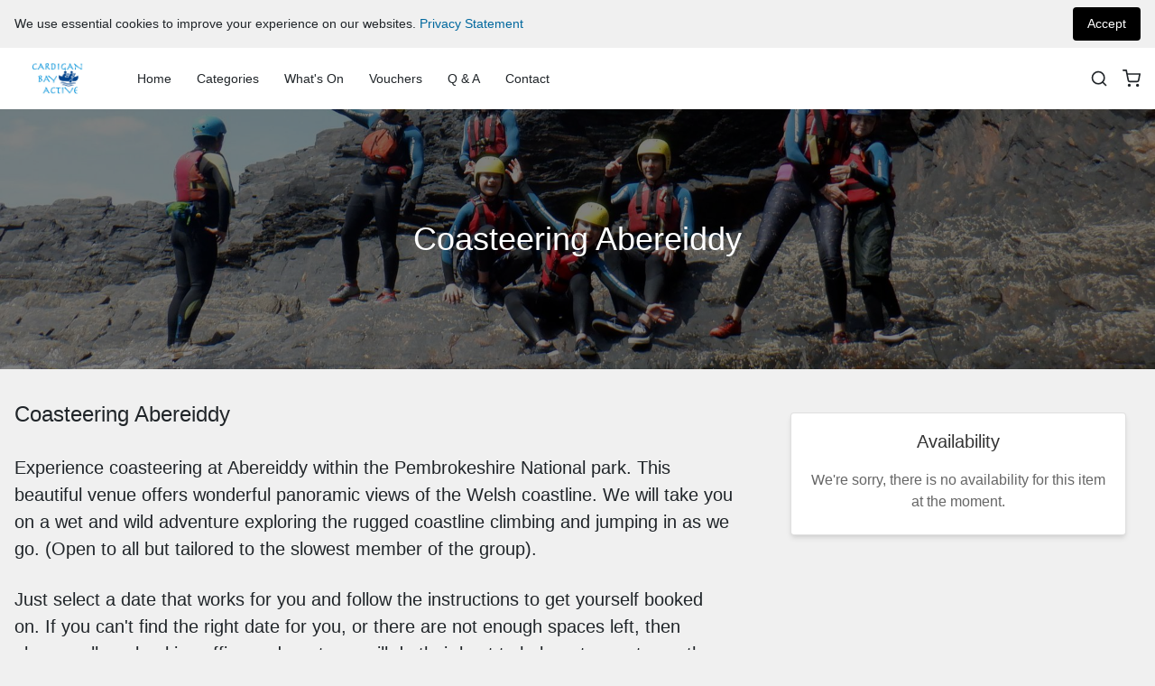

--- FILE ---
content_type: text/html; charset=UTF-8
request_url: https://cardiganbayactive.cinolla.com/cardiganbay/course/coasteering-abereiddy-family-session
body_size: 14749
content:
<!DOCTYPE html>
<html lang="en">
    <head>
                <meta charset="UTF-8">
        <meta name="Description" content="Book courses and purchase items">
        <meta name="viewport" content="width=device-width, initial-scale=1">
        <link href="https://assets.cinolla.com/cinolla/favicon.ico" rel="shortcut icon" type="image/x-icon"/>
        <title>Coasteering Abereiddy</title>
        		<link rel="stylesheet" href="https://assets.cinolla.com/cinolla/portalv2/theme/main.css">
					<link rel="stylesheet" href="https://assets.cinolla.com/adventurebeyond/portal/v2/css/style-37.css">
			        					
				<script src="https://assets.cinolla.com/cinolla/portalv2/theme/main.js"></script>
		<script src="https://assets.cinolla.com/cinolla/portalv2/widgets/main.825c3883.js"></script>
		
			                                </head>
    <body class="bg-main-bg font-sans default en c-page-body c-page-body-1482">
        <a href="#main-content" class="absolute left-0 top-0 bg-black text-white py-2 px-4 z-50 transform -translate-y-full focus:translate-y-0 transition">Skip to main content</a>
		<div id="aria-announcements" aria-live="polite"></div>
                                    <div class="flash-messages">
									<div 
				x-data="flashBar" 
				class="flash" 
				:class="classes"
				@flash:notification.window="handleNotification"
			>
				<p x-text="message"></p>
			</div>
		</div>
                    
<script type="application/json" id="cookie">
    {
        "hasScripts": false,
        "preferences": {}
    }
</script>

<div 
    x-cloak
    x-data="cookieBarManager" 
    class="py-2 px-4 bg-main-bg" 
    :class="hiddenClasses"
    @cookie-bar:close.window="closeBar"
>
    <div class="container flex flex-wrap justify-between mx-auto">
        <div class="flex items-center text-main-bg-contrast text-sm">
                            <p x-show="hasScripts">We use cookies to improve your experience on our websites and for advertising. <a href="/cardiganbay/privacy" class="text-primary-darker hover:underline">Privacy Statement</a></p>
                <p x-show="noScripts">We use essential cookies to improve your experience on our websites. <a href="/cardiganbay/privacy" class="text-primary-darker hover:underline">Privacy Statement</a></p>
                    </div>
        <div class="flex flex-wrap items-center space-x-4 space-y-2 lg:space-y-0 w-full lg:w-auto">
            <button class="px-4 py-2 text-sm text-center rounded bg-black text-white w-full lg:w-auto" @click="handleRejectAll" x-show="noScripts">Accept</button>
            <button class="px-4 py-2 text-sm text-center rounded bg-black text-white w-full lg:w-auto" @click="handleAcceptAll" x-show="hasScripts">Accept All</button>
            <button class="px-4 py-2 text-sm text-center rounded bg-black text-white w-full lg:w-auto" @click="handleManageCookies" x-show="hasScripts">Manage Cookies</button>
        </div>
    </div>
</div>
<div 
    x-cloak 
    x-data="cookieModalManager" 
    class="fixed top-0 left-0 w-full h-full bg-black bg-opacity-70 flex items-center justify-center z-20 p-4 transition" 
    :class="modalClasses" 
    @click="handleOverlayClick" 
    @cookie-modal:open.window="openModal"
>
    <div class="max-w-screen-md w-full h-full md:h-screen-50 bg-white z-20 p-8 flex flex-col relative rounded">
        <button class="flex items-center justify-center h-8 w-8 absolute top-0 right-0 mt-4 mr-4 hover:bg-grey-200" @click="handleClose">
                <svg class="icon " role="img" title="x" width="18" height="18">
	    <use xlink:href="#x"></use>
    </svg>

        </button>
        <div class="py-2">
            <p class="text-grey-700 text-xl font-semibold">Manage Cookie Preferences</p>
        </div>
        <div class="flex-1 overflow-y-auto text-grey-700">
            <div class="mb-6"></div>

            <p class="mb-1 text-lg text-grey-900 font-semibold">Required</p>
            <p class="mb-6">
                We use required cookies to perform essential website functions. For example, they’re used to log you in, save your language preferences, provide a shopping basket experience, improve performance, route traffic between web servers, detect the size of your screen, determine page load times, improve user experience and for audience measurement. These cookies are necessary for our websites to work.
            </p>
                                                </div>
        <div class="pt-4 w-full space-y-2 md:space-y-0 md:w-auto">
            <button class="px-4 py-2 text-sm text-center rounded bg-primary text-primary-contrast hover:bg-primary-darker transition-colors duration-150 w-full md:w-auto" @click="handleRejectAll" x-show="noScripts">Accept</button>
            <button class="px-4 py-2 text-sm text-center rounded bg-primary text-primary-contrast hover:bg-primary-darker transition-colors duration-150 w-full md:w-auto" @click="handleAcceptAll" x-show="hasScripts">Accept All</button>
            <button class="px-4 py-2 text-sm text-center rounded bg-primary text-primary-contrast hover:bg-primary-darker transition-colors duration-150 w-full md:w-auto" @click="handleSave" x-show="hasScripts">Save Changes</button>
            <a class="float-right px-4 py-2 text-sm text-center rounded bg-primary text-primary-contrast hover:bg-primary-darker transition-colors duration-150 w-full md:w-auto" href=/cardiganbay/privacy>View Privacy Policy</a>
        </div>
    </div>
</div>                									<div><header class="header default px-2 py-2 bg-header-bg text-header-text relative z-10 c-header"><div class="container mx-auto flex items-center justify-between"><a class="block p-2 c-logo-link"
                            href="/cardiganbay/"
                            ><img class='w-24 logo max-w-full c-logo' src="https://assets.cinolla.com/adventurebeyond/portal/v2/11c199ea-c741-451f-8b0c-0308bf7a4e71.jpg" alt="Cardigan bay active logo" height="40px"></a><nav role="navigation" aria-label="Main" class='menu hidden lg:block mr-auto c-menu'><ul class="main-nav flex flex-wrap space-x-3 items-center text-header-text ml-6 text-sm c-menu__nav"><li class="relative c-menu__nav-item" ><a href="/cardiganbay/" class="flex flex-wrap items-center px-2 py-2 hover:bg-primary hover:text-primary-contrast">
                    Home
                                    </a></li><li class="relative c-menu__nav-item" ><a href="/cardiganbay/categories" class="flex flex-wrap items-center px-2 py-2 hover:bg-primary hover:text-primary-contrast">
                    Categories
                                    </a></li><li class="relative c-menu__nav-item" ><a href="/cardiganbay/whatson" class="flex flex-wrap items-center px-2 py-2 hover:bg-primary hover:text-primary-contrast">
                    What&#039;s On
                                    </a></li><li class="relative c-menu__nav-item" ><a href="/cardiganbay/vouchers" class="flex flex-wrap items-center px-2 py-2 hover:bg-primary hover:text-primary-contrast">
                    Vouchers
                                    </a></li><li class="relative c-menu__nav-item" ><a href="/cardiganbay/what-to-bring-and-where-to-go" class="flex flex-wrap items-center px-2 py-2 hover:bg-primary hover:text-primary-contrast">
                    Q &amp; A
                                    </a></li><li class="relative c-menu__nav-item" ><a href="/cardiganbay/contact" class="flex flex-wrap items-center px-2 py-2 hover:bg-primary hover:text-primary-contrast">
                    Contact
                                    </a></li></ul></nav><div class="flex items-center c-mobile-menu-icons"><button x-data="searchTrayToggle" @click="handleClick" class="p-2" title="Search" aria-label="Search"><svg class="icon text-grey-900" role="img" title="search" width="20" height="20"><use xlink:href="#search"></use></svg></button><div data-widget="BasketView" aria-label="basket" data-props='{
                    "portal_id": 37,
                    "centreId": 92,
                    "voucher_codes_enabled": true
                }'><button class="p-2" title="Basket" aria-label="basket"><svg class="icon " role="img" title="shopping-cart" width="20" height="20"><use xlink:href="#shopping-cart"></use></svg></button></div><button class="p-2 lg:hidden" x-data="menuToggle" @click="openMenu" title="Menu" aria-label="Menu"><svg class="icon " role="img" title="menu" width="20" height="20"><use xlink:href="#menu"></use></svg></button></div><div class="w-full h-screen fixed top-0 left-0 transition-all duration-200 z-10 c-mobile-menu-panel" :class="overlayClasses" x-data="mobileMenu" x-cloak><div class="w-64 h-screen bg-header-bg absolute top-0 right-0 transition-transform duration-200 transform border-l border-black border-opacity-12 shadow-md" :class="classes"  @menu:close.window="close" @menu:open.window="open"><div class="flex items-center justify-between p-2"><span class="p-2 text-xl text-header-text">Menu</span><div class="p-2" @click="close" aria-label="Close Menu"><svg class="icon " role="img" title="x" width="20" height="20"><use xlink:href="#x"></use></svg></div></div><nav role="navigation" class="c-mobile-menu" aria-label="Main"><ul class="p-2 text-header-text"><li class="border-b border-black border-opacity-08 text-lg c-mobile-menu__item" x-data="menuItemToggle"><a class="p-2 block flex-1" href="/cardiganbay/">Home</a></li><li class="border-b border-black border-opacity-08 text-lg c-mobile-menu__item" x-data="menuItemToggle"><a class="p-2 block flex-1" href="/cardiganbay/categories">Categories</a></li><li class="border-b border-black border-opacity-08 text-lg c-mobile-menu__item" x-data="menuItemToggle"><a class="p-2 block flex-1" href="/cardiganbay/whatson">What&#039;s On</a></li><li class="border-b border-black border-opacity-08 text-lg c-mobile-menu__item" x-data="menuItemToggle"><a class="p-2 block flex-1" href="/cardiganbay/vouchers">Vouchers</a></li><li class="border-b border-black border-opacity-08 text-lg c-mobile-menu__item" x-data="menuItemToggle"><a class="p-2 block flex-1" href="/cardiganbay/what-to-bring-and-where-to-go">Q &amp; A</a></li><li class="border-b border-black border-opacity-08 text-lg c-mobile-menu__item" x-data="menuItemToggle"><a class="p-2 block flex-1" href="/cardiganbay/contact">Contact</a></li></ul></nav></div></div></div></header><div 
            x-data="searchTray"
            x-cloak
            class="absolute top-100 left-0 w-full bg-grey-200 border-t border-b border-black border-opacity-12 z-10 transition-all duration-200 c-search-tray"
            :class="classes"
            @toggle-search.window="handleToggle"
        ><div class="container mx-auto py-4 px-4 c-search-tray__container"><form class=" w-full lg:w-3/4 py-4 mx-auto flex flex-wrap items-center justify-center c-search-tray__form" action="/cardiganbay/search"><div class="flex flex-wrap shadow w-full md:w-1/2"><label for="search-input" class="w-0 h-0">Search</label><input x-ref="searchInput" id="search-input" type="text" placeholder="Search for courses or items" class="p-3 bg-white order-2 rounded-r flex-1 outline-none text-grey-700" name="name"><span class="flex items-center justify-center bg-white w-10 order-1 rounded-l"><svg class="icon text-grey-600" role="img" title="search" width="24" height="24"><use xlink:href="#search"></use></svg></span></div><button class="mt-4 w-full md:w-auto bg-primary py-3 px-6 text-white rounded md:ml-3 md:mt-0 c-search-tray__button">
                        Search
                    </button></form></div></div></div>
										<main id="main-content" class="c-page-main c-page-main-1482">
									<section class="content_section hero_section c-content-section c-content-section-5970">
						<div class="hero_section flex text-center relative mb-4 bg-primary bg-pattern-shapes c-hero-section"><style nonce="4ed32c3398bb4b3b45a9850fef15da9d">
            #hero-image-wrapper {
                background-image: url('https://assets.cinolla.com/adventurebeyond/portal/v2/1920x1080/0ef9c7cc-b943-4495-94dd-b0ffc299de72.JPG'); 
                background-position: 50% 50%;
                background-repeat: no-repeat; 
                -webkit-background-size: cover;
                -moz-background-size: cover;
                -o-background-size: cover;
                background-size: cover;
            }
        </style><div id="hero-image-wrapper" class="w-full flex justify-center items-center"><div class="flex w-full bg-black bg-opacity-50 hero-content c-hero-content min-h-screen-40"><div class="container m-auto"><h1 class="text-3xl md:text-4xl md:w-2/3 md:mx-auto text-white">Coasteering Abereiddy</h1></div></div></div></div>
					</section>
									<section class="content_section course_content c-content-section c-content-section-5971">
						
<div class="container mx-auto px-4 py-4 flex flex-wrap">
    <div class="w-full lg:flex-1 lg:pr-8 c-item-content">
        <div class="flex items-center justify-between mb-4">
                        <h2 class="text-2xl text-main-bg-contrast">Coasteering Abereiddy</h2>
        </div>
        <div class="prose text-main-bg-contrast">
            <p>Experience coasteering at Abereiddy within the Pembrokeshire National park. This beautiful venue offers wonderful panoramic views of the Welsh coastline. We will take you on a wet and wild adventure exploring the rugged coastline climbing and jumping in as we go. (Open to all but tailored to the slowest member of the group).</p>
<p>Just select a date that works for you and follow the instructions to get yourself booked on. If you can't find the right date for you, or there are not enough spaces left, then please call our booking office and our team will do their best to help or to create another session for you. If you need any help or want to contact us at any stage then give us a call on&nbsp;01239 612133.</p>
<p><span class="font-bold italic">If Bad request is shown when adding to the basket please ensure a person over 18 is accompanying the group as an adult will need to accompany under 18's. If your children are competent to not have an adult on the session but to remain at the venue, please contact the office to make this booking.</span></p>
        </div>
    </div>
    <div class="c-availability-widget pl-4 lg:block">
                                <div
            class="fixed w-full bottom-0 left-0 py-4 px-4 lg:relative"
            data-widget="AvailabilityView"
            data-props='{
                "label": "View Dates",
                "inventoryType": "",
                "lineItemId": 25749,
                "centreId": 92,
                "portalId": 37,
                "loginLink": "/cardiganbay/login",
                "registerLink": "/cardiganbay/register",
                "courseStartCalendarOpen": 1
            }'
        >
            <button class="text-white bg-primary rounded py-2 px-3 mt-auto block w-full text-center text-lg">View Dates</button>
        </div>
    </div>
</div>
					</section>
							</main>
											<footer class="bg-footer-bg text-footer-text c-footer"><div class="container p-4 flex flex-wrap mx-auto lg:py-8 c-footer__container"><div class="flex-auto w-full py-2 md:w-1/2 lg:w-1/4 c-footer__menu"><ul class="space-y-1"><li class="c-footer__menu__item"><a href="/cardiganbay/tac" class="text-footer-text text-opacity-75 hover:text-opacity-100 transition-all duration-200">Terms</a></li><li class="c-footer__menu__item"><a href="/cardiganbay/contact" class="text-footer-text text-opacity-75 hover:text-opacity-100 transition-all duration-200">Contact</a></li><li class="c-footer__menu__item"><a href="/cardiganbay/what-to-bring-and-where-to-go" class="text-footer-text text-opacity-75 hover:text-opacity-100 transition-all duration-200">Q &amp; A</a></li><li class="c-footer__menu__item"><a href="/cardiganbay/vouchers" class="text-footer-text text-opacity-75 hover:text-opacity-100 transition-all duration-200">Vouchers</a></li></ul></div><div class="w-full py-2 text-center text-sm c-footer__footnote"><span class="text-footer-text text-opacity-75 mr-2 c-footer__copyright">&copy; 2022 adventurebeyond</span></div></div></footer>
														
						                							
					        <svg width="0" height="0" class="hidden">
	<symbol xmlns="http://www.w3.org/2000/svg" viewbox="0 0 24 24" fill="none" stroke="currentColor" stroke-width="2" stroke-linecap="round" stroke-linejoin="round" id="zoom-out">
		<circle cx="11" cy="11" r="8"></circle>
		<path d="M21 21l-4.35-4.35M8 11h6"></path>
	</symbol>
	<symbol xmlns="http://www.w3.org/2000/svg" viewbox="0 0 24 24" fill="none" stroke="currentColor" stroke-width="2" stroke-linecap="round" stroke-linejoin="round" id="zoom-in">
		<circle cx="11" cy="11" r="8"></circle>
		<path d="M21 21l-4.35-4.35M11 8v6m-3-3h6"></path>
	</symbol>
	<symbol xmlns="http://www.w3.org/2000/svg" viewbox="0 0 24 24" fill="none" stroke="currentColor" stroke-width="2" stroke-linecap="round" stroke-linejoin="round" id="zap">
		<path d="M13 2L3 14h9l-1 8 10-12h-9l1-8z"></path>
	</symbol>
	<symbol xmlns="http://www.w3.org/2000/svg" viewbox="0 0 24 24" fill="none" stroke="currentColor" stroke-width="2" stroke-linecap="round" stroke-linejoin="round" id="zap-off">
		<path d="M12.41 6.75L13 2l-2.43 2.92m8 7.99L21 10h-5.34M8 8l-5 6h9l-1 8 5-6M1 1l22 22"></path>
	</symbol>
	<symbol xmlns="http://www.w3.org/2000/svg" viewbox="0 0 24 24" fill="none" stroke="currentColor" stroke-width="2" stroke-linecap="round" stroke-linejoin="round" id="youtube">
		<path d="M22.54 6.42a2.78 2.78 0 0 0-1.94-2C18.88 4 12 4 12 4s-6.88 0-8.6.46a2.78 2.78 0 0 0-1.94 2A29 29 0 0 0 1 11.75a29 29 0 0 0 .46 5.33A2.78 2.78 0 0 0 3.4 19c1.72.46 8.6.46 8.6.46s6.88 0 8.6-.46a2.78 2.78 0 0 0 1.94-2 29 29 0 0 0 .46-5.25 29 29 0 0 0-.46-5.33z"></path>
		<path d="M9.75 15.02l5.75-3.27-5.75-3.27v6.54z"></path>
	</symbol>
	<symbol xmlns="http://www.w3.org/2000/svg" viewbox="0 0 24 24" fill="none" stroke="currentColor" stroke-width="2" stroke-linecap="round" stroke-linejoin="round" id="x">
		<path d="M18 6L6 18M6 6l12 12"></path>
	</symbol>
	<symbol xmlns="http://www.w3.org/2000/svg" viewbox="0 0 24 24" fill="none" stroke="currentColor" stroke-width="2" stroke-linecap="round" stroke-linejoin="round" id="x-square">
		<rect x="3" y="3" width="18" height="18" rx="2" ry="2"></rect>
		<path d="M9 9l6 6m0-6l-6 6"></path>
	</symbol>
	<symbol xmlns="http://www.w3.org/2000/svg" viewbox="0 0 24 24" fill="none" stroke="currentColor" stroke-width="2" stroke-linecap="round" stroke-linejoin="round" id="x-octagon">
		<path d="M7.86 2h8.28L22 7.86v8.28L16.14 22H7.86L2 16.14V7.86L7.86 2zM15 9l-6 6m0-6l6 6"></path>
	</symbol>
	<symbol xmlns="http://www.w3.org/2000/svg" viewbox="0 0 24 24" fill="none" stroke="currentColor" stroke-width="2" stroke-linecap="round" stroke-linejoin="round" id="x-circle">
		<circle cx="12" cy="12" r="10"></circle>
		<path d="M15 9l-6 6m0-6l6 6"></path>
	</symbol>
	<symbol xmlns="http://www.w3.org/2000/svg" viewbox="0 0 24 24" fill="none" stroke="currentColor" stroke-width="2" stroke-linecap="round" stroke-linejoin="round" id="wind">
		<path d="M9.59 4.59A2 2 0 1 1 11 8H2m10.59 11.41A2 2 0 1 0 14 16H2m15.73-8.27A2.5 2.5 0 1 1 19.5 12H2"></path>
	</symbol>
	<symbol xmlns="http://www.w3.org/2000/svg" viewbox="0 0 24 24" fill="none" stroke="currentColor" stroke-width="2" stroke-linecap="round" stroke-linejoin="round" id="wifi">
		<path d="M5 12.55a11 11 0 0 1 14.08 0M1.42 9a16 16 0 0 1 21.16 0M8.53 16.11a6 6 0 0 1 6.95 0M12 20h.01"></path>
	</symbol>
	<symbol xmlns="http://www.w3.org/2000/svg" viewbox="0 0 24 24" fill="none" stroke="currentColor" stroke-width="2" stroke-linecap="round" stroke-linejoin="round" id="wifi-off">
		<path d="M1 1l22 22m-6.28-11.94A10.94 10.94 0 0 1 19 12.55m-14 0a10.94 10.94 0 0 1 5.17-2.39m.54-5.11A16 16 0 0 1 22.58 9M1.42 9a15.91 15.91 0 0 1 4.7-2.88m2.41 9.99a6 6 0 0 1 6.95 0M12 20h.01"></path>
	</symbol>
	<symbol xmlns="http://www.w3.org/2000/svg" viewbox="0 0 24 24" fill="none" stroke="currentColor" stroke-width="2" stroke-linecap="round" stroke-linejoin="round" id="watch">
		<circle cx="12" cy="12" r="7"></circle>
		<path d="M12 9v3l1.5 1.5m3.01 3.85l-.35 3.83a2 2 0 0 1-2 1.82H9.83a2 2 0 0 1-2-1.82l-.35-3.83m.01-10.7l.35-3.83A2 2 0 0 1 9.83 1h4.35a2 2 0 0 1 2 1.82l.35 3.83"></path>
	</symbol>
	<symbol xmlns="http://www.w3.org/2000/svg" viewbox="0 0 24 24" fill="none" stroke="currentColor" stroke-width="2" stroke-linecap="round" stroke-linejoin="round" id="volume">
		<path d="M11 5L6 9H2v6h4l5 4V5z"></path>
	</symbol>
	<symbol xmlns="http://www.w3.org/2000/svg" viewbox="0 0 24 24" fill="none" stroke="currentColor" stroke-width="2" stroke-linecap="round" stroke-linejoin="round" id="volume-x">
		<path d="M11 5L6 9H2v6h4l5 4V5zm12 4l-6 6m0-6l6 6"></path>
	</symbol>
	<symbol xmlns="http://www.w3.org/2000/svg" viewbox="0 0 24 24" fill="none" stroke="currentColor" stroke-width="2" stroke-linecap="round" stroke-linejoin="round" id="volume-2">
		<path d="M11 5L6 9H2v6h4l5 4V5zm8.07-.07a10 10 0 0 1 0 14.14M15.54 8.46a5 5 0 0 1 0 7.07"></path>
	</symbol>
	<symbol xmlns="http://www.w3.org/2000/svg" viewbox="0 0 24 24" fill="none" stroke="currentColor" stroke-width="2" stroke-linecap="round" stroke-linejoin="round" id="volume-1">
		<path d="M11 5L6 9H2v6h4l5 4V5zm4.54 3.46a5 5 0 0 1 0 7.07"></path>
	</symbol>
	<symbol xmlns="http://www.w3.org/2000/svg" viewbox="0 0 24 24" fill="none" stroke="currentColor" stroke-width="2" stroke-linecap="round" stroke-linejoin="round" id="voicemail">
		<circle cx="5.5" cy="11.5" r="4.5"></circle>
		<circle cx="18.5" cy="11.5" r="4.5"></circle>
		<path d="M5.5 16h13"></path>
	</symbol>
	<symbol xmlns="http://www.w3.org/2000/svg" viewbox="0 0 24 24" fill="none" stroke="currentColor" stroke-width="2" stroke-linecap="round" stroke-linejoin="round" id="video">
		<path d="M23 7l-7 5 7 5V7z"></path>
		<rect x="1" y="5" width="15" height="14" rx="2" ry="2"></rect>
	</symbol>
	<symbol xmlns="http://www.w3.org/2000/svg" viewbox="0 0 24 24" fill="none" stroke="currentColor" stroke-width="2" stroke-linecap="round" stroke-linejoin="round" id="video-off">
		<path d="M16 16v1a2 2 0 0 1-2 2H3a2 2 0 0 1-2-2V7a2 2 0 0 1 2-2h2m5.66 0H14a2 2 0 0 1 2 2v3.34l1 1L23 7v10M1 1l22 22"></path>
	</symbol>
	<symbol xmlns="http://www.w3.org/2000/svg" viewbox="0 0 24 24" fill="none" stroke="currentColor" stroke-width="2" stroke-linecap="round" stroke-linejoin="round" id="users">
		<path d="M17 21v-2a4 4 0 0 0-4-4H5a4 4 0 0 0-4 4v2"></path>
		<circle cx="9" cy="7" r="4"></circle>
		<path d="M23 21v-2a4 4 0 0 0-3-3.87m-4-12a4 4 0 0 1 0 7.75"></path>
	</symbol>
	<symbol xmlns="http://www.w3.org/2000/svg" viewbox="0 0 24 24" fill="none" stroke="currentColor" stroke-width="2" stroke-linecap="round" stroke-linejoin="round" id="user">
		<path d="M20 21v-2a4 4 0 0 0-4-4H8a4 4 0 0 0-4 4v2"></path>
		<circle cx="12" cy="7" r="4"></circle>
	</symbol>
	<symbol xmlns="http://www.w3.org/2000/svg" viewbox="0 0 24 24" fill="none" stroke="currentColor" stroke-width="2" stroke-linecap="round" stroke-linejoin="round" id="user-x">
		<path d="M16 21v-2a4 4 0 0 0-4-4H5a4 4 0 0 0-4 4v2"></path>
		<circle cx="8.5" cy="7" r="4"></circle>
		<path d="M18 8l5 5m0-5l-5 5"></path>
	</symbol>
	<symbol xmlns="http://www.w3.org/2000/svg" viewbox="0 0 24 24" fill="none" stroke="currentColor" stroke-width="2" stroke-linecap="round" stroke-linejoin="round" id="user-plus">
		<path d="M16 21v-2a4 4 0 0 0-4-4H5a4 4 0 0 0-4 4v2"></path>
		<circle cx="8.5" cy="7" r="4"></circle>
		<path d="M20 8v6m3-3h-6"></path>
	</symbol>
	<symbol xmlns="http://www.w3.org/2000/svg" viewbox="0 0 24 24" fill="none" stroke="currentColor" stroke-width="2" stroke-linecap="round" stroke-linejoin="round" id="user-minus">
		<path d="M16 21v-2a4 4 0 0 0-4-4H5a4 4 0 0 0-4 4v2"></path>
		<circle cx="8.5" cy="7" r="4"></circle>
		<path d="M23 11h-6"></path>
	</symbol>
	<symbol xmlns="http://www.w3.org/2000/svg" viewbox="0 0 24 24" fill="none" stroke="currentColor" stroke-width="2" stroke-linecap="round" stroke-linejoin="round" id="user-check">
		<path d="M16 21v-2a4 4 0 0 0-4-4H5a4 4 0 0 0-4 4v2"></path>
		<circle cx="8.5" cy="7" r="4"></circle>
		<path d="M17 11l2 2 4-4"></path>
	</symbol>
	<symbol xmlns="http://www.w3.org/2000/svg" viewbox="0 0 24 24" fill="none" stroke="currentColor" stroke-width="2" stroke-linecap="round" stroke-linejoin="round" id="upload">
		<path d="M21 15v4a2 2 0 0 1-2 2H5a2 2 0 0 1-2-2v-4m14-7l-5-5-5 5m5-5v12"></path>
	</symbol>
	<symbol xmlns="http://www.w3.org/2000/svg" viewbox="0 0 24 24" fill="none" stroke="currentColor" stroke-width="2" stroke-linecap="round" stroke-linejoin="round" id="upload-cloud">
		<path d="M16 16l-4-4-4 4m4-4v9"></path>
		<path d="M20.39 18.39A5 5 0 0 0 18 9h-1.26A8 8 0 1 0 3 16.3"></path>
		<path d="M16 16l-4-4-4 4"></path>
	</symbol>
	<symbol xmlns="http://www.w3.org/2000/svg" viewbox="0 0 24 24" fill="none" stroke="currentColor" stroke-width="2" stroke-linecap="round" stroke-linejoin="round" id="unlock">
		<rect x="3" y="11" width="18" height="11" rx="2" ry="2"></rect>
		<path d="M7 11V7a5 5 0 0 1 9.9-1"></path>
	</symbol>
	<symbol xmlns="http://www.w3.org/2000/svg" viewbox="0 0 24 24" fill="none" stroke="currentColor" stroke-width="2" stroke-linecap="round" stroke-linejoin="round" id="underline">
		<path d="M6 3v7a6 6 0 0 0 6 6 6 6 0 0 0 6-6V3M4 21h16"></path>
	</symbol>
	<symbol xmlns="http://www.w3.org/2000/svg" viewbox="0 0 24 24" fill="none" stroke="currentColor" stroke-width="2" stroke-linecap="round" stroke-linejoin="round" id="umbrella">
		<path d="M23 12a11.05 11.05 0 0 0-22 0zm-5 7a3 3 0 0 1-6 0v-7"></path>
	</symbol>
	<symbol xmlns="http://www.w3.org/2000/svg" viewbox="0 0 24 24" fill="none" stroke="currentColor" stroke-width="2" stroke-linecap="round" stroke-linejoin="round" id="type">
		<path d="M4 7V4h16v3M9 20h6M12 4v16"></path>
	</symbol>
	<symbol xmlns="http://www.w3.org/2000/svg" viewbox="0 0 24 24" fill="none" stroke="currentColor" stroke-width="2" stroke-linecap="round" stroke-linejoin="round" id="twitter">
		<path d="M23 3a10.9 10.9 0 0 1-3.14 1.53 4.48 4.48 0 0 0-7.86 3v1A10.66 10.66 0 0 1 3 4s-4 9 5 13a11.64 11.64 0 0 1-7 2c9 5 20 0 20-11.5a4.5 4.5 0 0 0-.08-.83A7.72 7.72 0 0 0 23 3z"></path>
	</symbol>
	<symbol xmlns="http://www.w3.org/2000/svg" viewbox="0 0 24 24" fill="none" stroke="currentColor" stroke-width="2" stroke-linecap="round" stroke-linejoin="round" id="twitch">
		<path d="M21 2H3v16h5v4l4-4h5l4-4V2zm-10 9V7m5 4V7"></path>
	</symbol>
	<symbol xmlns="http://www.w3.org/2000/svg" viewbox="0 0 24 24" fill="none" stroke="currentColor" stroke-width="2" stroke-linecap="round" stroke-linejoin="round" id="tv">
		<rect x="2" y="7" width="20" height="15" rx="2" ry="2"></rect>
		<path d="M17 2l-5 5-5-5"></path>
	</symbol>
	<symbol xmlns="http://www.w3.org/2000/svg" viewbox="0 0 24 24" fill="none" stroke="currentColor" stroke-width="2" stroke-linecap="round" stroke-linejoin="round" id="truck">
		<path d="M1 3h15v13H1zm15 5h4l3 3v5h-7V8z"></path>
		<circle cx="5.5" cy="18.5" r="2.5"></circle>
		<circle cx="18.5" cy="18.5" r="2.5"></circle>
	</symbol>
	<symbol xmlns="http://www.w3.org/2000/svg" viewbox="0 0 24 24" fill="none" stroke="currentColor" stroke-width="2" stroke-linecap="round" stroke-linejoin="round" id="triangle">
		<path d="M10.29 3.86L1.82 18a2 2 0 0 0 1.71 3h16.94a2 2 0 0 0 1.71-3L13.71 3.86a2 2 0 0 0-3.42 0z"></path>
	</symbol>
	<symbol xmlns="http://www.w3.org/2000/svg" viewbox="0 0 24 24" fill="none" stroke="currentColor" stroke-width="2" stroke-linecap="round" stroke-linejoin="round" id="trending-up">
		<path d="M23 6l-9.5 9.5-5-5L1 18"></path>
		<path d="M17 6h6v6"></path>
	</symbol>
	<symbol xmlns="http://www.w3.org/2000/svg" viewbox="0 0 24 24" fill="none" stroke="currentColor" stroke-width="2" stroke-linecap="round" stroke-linejoin="round" id="trending-down">
		<path d="M23 18l-9.5-9.5-5 5L1 6"></path>
		<path d="M17 18h6v-6"></path>
	</symbol>
	<symbol xmlns="http://www.w3.org/2000/svg" viewbox="0 0 24 24" fill="none" stroke="currentColor" stroke-width="2" stroke-linecap="round" stroke-linejoin="round" id="trello">
		<rect x="3" y="3" width="18" height="18" rx="2" ry="2"></rect>
		<path d="M7 7h3v9H7zm7 0h3v5h-3z"></path>
	</symbol>
	<symbol xmlns="http://www.w3.org/2000/svg" viewbox="0 0 24 24" fill="none" stroke="currentColor" stroke-width="2" stroke-linecap="round" stroke-linejoin="round" id="trash">
		<path d="M3 6h18m-2 0v14a2 2 0 0 1-2 2H7a2 2 0 0 1-2-2V6m3 0V4a2 2 0 0 1 2-2h4a2 2 0 0 1 2 2v2"></path>
	</symbol>
	<symbol xmlns="http://www.w3.org/2000/svg" viewbox="0 0 24 24" fill="none" stroke="currentColor" stroke-width="2" stroke-linecap="round" stroke-linejoin="round" id="trash-2">
		<path d="M3 6h18m-2 0v14a2 2 0 0 1-2 2H7a2 2 0 0 1-2-2V6m3 0V4a2 2 0 0 1 2-2h4a2 2 0 0 1 2 2v2m-6 5v6m4-6v6"></path>
	</symbol>
	<symbol xmlns="http://www.w3.org/2000/svg" viewbox="0 0 24 24" fill="none" stroke="currentColor" stroke-width="2" stroke-linecap="round" stroke-linejoin="round" id="tool">
		<path d="M14.7 6.3a1 1 0 0 0 0 1.4l1.6 1.6a1 1 0 0 0 1.4 0l3.77-3.77a6 6 0 0 1-7.94 7.94l-6.91 6.91a2.12 2.12 0 0 1-3-3l6.91-6.91a6 6 0 0 1 7.94-7.94l-3.76 3.76z"></path>
	</symbol>
	<symbol xmlns="http://www.w3.org/2000/svg" viewbox="0 0 24 24" fill="none" stroke="currentColor" stroke-width="2" stroke-linecap="round" stroke-linejoin="round" id="toggle-right">
		<rect x="1" y="5" width="22" height="14" rx="7" ry="7"></rect>
		<circle cx="16" cy="12" r="3"></circle>
	</symbol>
	<symbol xmlns="http://www.w3.org/2000/svg" viewbox="0 0 24 24" fill="none" stroke="currentColor" stroke-width="2" stroke-linecap="round" stroke-linejoin="round" id="toggle-left">
		<rect x="1" y="5" width="22" height="14" rx="7" ry="7"></rect>
		<circle cx="8" cy="12" r="3"></circle>
	</symbol>
	<symbol xmlns="http://www.w3.org/2000/svg" viewbox="0 0 24 24" fill="none" stroke="currentColor" stroke-width="2" stroke-linecap="round" stroke-linejoin="round" id="thumbs-up">
		<path d="M14 9V5a3 3 0 0 0-3-3l-4 9v11h11.28a2 2 0 0 0 2-1.7l1.38-9a2 2 0 0 0-2-2.3zM7 22H4a2 2 0 0 1-2-2v-7a2 2 0 0 1 2-2h3"></path>
	</symbol>
	<symbol xmlns="http://www.w3.org/2000/svg" viewbox="0 0 24 24" fill="none" stroke="currentColor" stroke-width="2" stroke-linecap="round" stroke-linejoin="round" id="thumbs-down">
		<path d="M10 15v4a3 3 0 0 0 3 3l4-9V2H5.72a2 2 0 0 0-2 1.7l-1.38 9a2 2 0 0 0 2 2.3zm7-13h2.67A2.31 2.31 0 0 1 22 4v7a2.31 2.31 0 0 1-2.33 2H17"></path>
	</symbol>
	<symbol xmlns="http://www.w3.org/2000/svg" viewbox="0 0 24 24" fill="none" stroke="currentColor" stroke-width="2" stroke-linecap="round" stroke-linejoin="round" id="thermometer">
		<path d="M14 14.76V3.5a2.5 2.5 0 0 0-5 0v11.26a4.5 4.5 0 1 0 5 0z"></path>
	</symbol>
	<symbol xmlns="http://www.w3.org/2000/svg" viewbox="0 0 24 24" fill="none" stroke="currentColor" stroke-width="2" stroke-linecap="round" stroke-linejoin="round" id="terminal">
		<path d="M4 17l6-6-6-6m8 14h8"></path>
	</symbol>
	<symbol xmlns="http://www.w3.org/2000/svg" viewbox="0 0 24 24" fill="none" stroke="currentColor" stroke-width="2" stroke-linecap="round" stroke-linejoin="round" id="target">
		<circle cx="12" cy="12" r="10"></circle>
		<circle cx="12" cy="12" r="6"></circle>
		<circle cx="12" cy="12" r="2"></circle>
	</symbol>
	<symbol xmlns="http://www.w3.org/2000/svg" viewbox="0 0 24 24" fill="none" stroke="currentColor" stroke-width="2" stroke-linecap="round" stroke-linejoin="round" id="tag">
		<path d="M20.59 13.41l-7.17 7.17a2 2 0 0 1-2.83 0L2 12V2h10l8.59 8.59a2 2 0 0 1 0 2.82zM7 7h.01"></path>
	</symbol>
	<symbol xmlns="http://www.w3.org/2000/svg" viewbox="0 0 24 24" fill="none" stroke="currentColor" stroke-width="2" stroke-linecap="round" stroke-linejoin="round" id="tablet">
		<rect x="4" y="2" width="16" height="20" rx="2" ry="2"></rect>
		<path d="M12 18h.01"></path>
	</symbol>
	<symbol xmlns="http://www.w3.org/2000/svg" viewbox="0 0 24 24" fill="none" stroke="currentColor" stroke-width="2" stroke-linecap="round" stroke-linejoin="round" id="sunset">
		<path d="M17 18a5 5 0 0 0-10 0m5-9V2m-7.78 8.22l1.42 1.42M1 18h2m18 0h2m-4.64-6.36l1.42-1.42M23 22H1M16 5l-4 4-4-4"></path>
	</symbol>
	<symbol xmlns="http://www.w3.org/2000/svg" viewbox="0 0 24 24" fill="none" stroke="currentColor" stroke-width="2" stroke-linecap="round" stroke-linejoin="round" id="sunrise">
		<path d="M17 18a5 5 0 0 0-10 0m5-16v7m-7.78 1.22l1.42 1.42M1 18h2m18 0h2m-4.64-6.36l1.42-1.42M23 22H1M8 6l4-4 4 4"></path>
	</symbol>
	<symbol xmlns="http://www.w3.org/2000/svg" viewbox="0 0 24 24" fill="none" stroke="currentColor" stroke-width="2" stroke-linecap="round" stroke-linejoin="round" id="sun">
		<circle cx="12" cy="12" r="5"></circle>
		<path d="M12 1v2m0 18v2M4.22 4.22l1.42 1.42m12.72 12.72l1.42 1.42M1 12h2m18 0h2M4.22 19.78l1.42-1.42M18.36 5.64l1.42-1.42"></path>
	</symbol>
	<symbol xmlns="http://www.w3.org/2000/svg" viewbox="0 0 24 24" fill="none" stroke="currentColor" stroke-width="2" stroke-linecap="round" stroke-linejoin="round" id="stop-circle">
		<circle cx="12" cy="12" r="10"></circle>
		<path d="M9 9h6v6H9z"></path>
	</symbol>
	<symbol xmlns="http://www.w3.org/2000/svg" viewbox="0 0 24 24" fill="none" stroke="currentColor" stroke-width="2" stroke-linecap="round" stroke-linejoin="round" id="star">
		<path d="M12 2l3.09 6.26L22 9.27l-5 4.87 1.18 6.88L12 17.77l-6.18 3.25L7 14.14 2 9.27l6.91-1.01L12 2z"></path>
	</symbol>
	<symbol xmlns="http://www.w3.org/2000/svg" viewbox="0 0 24 24" fill="none" stroke="currentColor" stroke-width="2" stroke-linecap="round" stroke-linejoin="round" id="square">
		<rect x="3" y="3" width="18" height="18" rx="2" ry="2"></rect>
	</symbol>
	<symbol xmlns="http://www.w3.org/2000/svg" viewbox="0 0 24 24" fill="none" stroke="currentColor" stroke-width="2" stroke-linecap="round" stroke-linejoin="round" id="speaker">
		<rect x="4" y="2" width="16" height="20" rx="2" ry="2"></rect>
		<circle cx="12" cy="14" r="4"></circle>
		<path d="M12 6h.01"></path>
	</symbol>
	<symbol xmlns="http://www.w3.org/2000/svg" viewbox="0 0 24 24" fill="none" stroke="currentColor" stroke-width="2" stroke-linecap="round" stroke-linejoin="round" id="smile">
		<circle cx="12" cy="12" r="10"></circle>
		<path d="M8 14s1.5 2 4 2 4-2 4-2M9 9h.01M15 9h.01"></path>
	</symbol>
	<symbol xmlns="http://www.w3.org/2000/svg" viewbox="0 0 24 24" fill="none" stroke="currentColor" stroke-width="2" stroke-linecap="round" stroke-linejoin="round" id="smartphone">
		<rect x="5" y="2" width="14" height="20" rx="2" ry="2"></rect>
		<path d="M12 18h.01"></path>
	</symbol>
	<symbol xmlns="http://www.w3.org/2000/svg" viewbox="0 0 24 24" fill="none" stroke="currentColor" stroke-width="2" stroke-linecap="round" stroke-linejoin="round" id="sliders">
		<path d="M4 21v-7m0-4V3m8 18v-9m0-4V3m8 18v-5m0-4V3M1 14h6m2-6h6m2 8h6"></path>
	</symbol>
	<symbol xmlns="http://www.w3.org/2000/svg" viewbox="0 0 24 24" fill="none" stroke="currentColor" stroke-width="2" stroke-linecap="round" stroke-linejoin="round" id="slash">
		<circle cx="12" cy="12" r="10"></circle>
		<path d="M4.93 4.93l14.14 14.14"></path>
	</symbol>
	<symbol xmlns="http://www.w3.org/2000/svg" viewbox="0 0 24 24" fill="none" stroke="currentColor" stroke-width="2" stroke-linecap="round" stroke-linejoin="round" id="slack">
		<path d="M14.5 10c-.83 0-1.5-.67-1.5-1.5v-5c0-.83.67-1.5 1.5-1.5s1.5.67 1.5 1.5v5c0 .83-.67 1.5-1.5 1.5zm6 0H19V8.5c0-.83.67-1.5 1.5-1.5s1.5.67 1.5 1.5-.67 1.5-1.5 1.5zm-11 4c.83 0 1.5.67 1.5 1.5v5c0 .83-.67 1.5-1.5 1.5S8 21.33 8 20.5v-5c0-.83.67-1.5 1.5-1.5zm-6 0H5v1.5c0 .83-.67 1.5-1.5 1.5S2 16.33 2 15.5 2.67 14 3.5 14zm10.5.5c0-.83.67-1.5 1.5-1.5h5c.83 0 1.5.67 1.5 1.5s-.67 1.5-1.5 1.5h-5c-.83 0-1.5-.67-1.5-1.5zm1.5 4.5H14v1.5c0 .83.67 1.5 1.5 1.5s1.5-.67 1.5-1.5-.67-1.5-1.5-1.5zM10 9.5C10 8.67 9.33 8 8.5 8h-5C2.67 8 2 8.67 2 9.5S2.67 11 3.5 11h5c.83 0 1.5-.67 1.5-1.5zM8.5 5H10V3.5C10 2.67 9.33 2 8.5 2S7 2.67 7 3.5 7.67 5 8.5 5z"></path>
	</symbol>
	<symbol xmlns="http://www.w3.org/2000/svg" viewbox="0 0 24 24" fill="none" stroke="currentColor" stroke-width="2" stroke-linecap="round" stroke-linejoin="round" id="skip-forward">
		<path d="M5 4l10 8-10 8V4zm14 1v14"></path>
	</symbol>
	<symbol xmlns="http://www.w3.org/2000/svg" viewbox="0 0 24 24" fill="none" stroke="currentColor" stroke-width="2" stroke-linecap="round" stroke-linejoin="round" id="skip-back">
		<path d="M19 20L9 12l10-8v16zM5 19V5"></path>
	</symbol>
	<symbol xmlns="http://www.w3.org/2000/svg" viewbox="0 0 24 24" fill="none" stroke="currentColor" stroke-width="2" stroke-linecap="round" stroke-linejoin="round" id="sidebar">
		<rect x="3" y="3" width="18" height="18" rx="2" ry="2"></rect>
		<path d="M9 3v18"></path>
	</symbol>
	<symbol xmlns="http://www.w3.org/2000/svg" viewbox="0 0 24 24" fill="none" stroke="currentColor" stroke-width="2" stroke-linecap="round" stroke-linejoin="round" id="shuffle">
		<path d="M16 3h5v5M4 20L21 3m0 13v5h-5m-1-6l6 6M4 4l5 5"></path>
	</symbol>
	<symbol xmlns="http://www.w3.org/2000/svg" viewbox="0 0 24 24" fill="none" stroke="currentColor" stroke-width="2" stroke-linecap="round" stroke-linejoin="round" id="shopping-cart">
		<circle cx="9" cy="21" r="1"></circle>
		<circle cx="20" cy="21" r="1"></circle>
		<path d="M1 1h4l2.68 13.39a2 2 0 0 0 2 1.61h9.72a2 2 0 0 0 2-1.61L23 6H6"></path>
	</symbol>
	<symbol xmlns="http://www.w3.org/2000/svg" viewbox="0 0 24 24" fill="none" stroke="currentColor" stroke-width="2" stroke-linecap="round" stroke-linejoin="round" id="shopping-bag">
		<path d="M6 2L3 6v14a2 2 0 0 0 2 2h14a2 2 0 0 0 2-2V6l-3-4zM3 6h18m-5 4a4 4 0 0 1-8 0"></path>
	</symbol>
	<symbol xmlns="http://www.w3.org/2000/svg" viewbox="0 0 24 24" fill="none" stroke="currentColor" stroke-width="2" stroke-linecap="round" stroke-linejoin="round" id="shield">
		<path d="M12 22s8-4 8-10V5l-8-3-8 3v7c0 6 8 10 8 10z"></path>
	</symbol>
	<symbol xmlns="http://www.w3.org/2000/svg" viewbox="0 0 24 24" fill="none" stroke="currentColor" stroke-width="2" stroke-linecap="round" stroke-linejoin="round" id="shield-off">
		<path d="M19.69 14a6.9 6.9 0 0 0 .31-2V5l-8-3-3.16 1.18M4.73 4.73L4 5v7c0 6 8 10 8 10a20.29 20.29 0 0 0 5.62-4.38M1 1l22 22"></path>
	</symbol>
	<symbol xmlns="http://www.w3.org/2000/svg" viewbox="0 0 24 24" fill="none" stroke="currentColor" stroke-width="2" stroke-linecap="round" stroke-linejoin="round" id="share">
		<path d="M4 12v8a2 2 0 0 0 2 2h12a2 2 0 0 0 2-2v-8m-4-6l-4-4-4 4m4-4v13"></path>
	</symbol>
	<symbol xmlns="http://www.w3.org/2000/svg" viewbox="0 0 24 24" fill="none" stroke="currentColor" stroke-width="2" stroke-linecap="round" stroke-linejoin="round" id="share-2">
		<circle cx="18" cy="5" r="3"></circle>
		<circle cx="6" cy="12" r="3"></circle>
		<circle cx="18" cy="19" r="3"></circle>
		<path d="M8.59 13.51l6.83 3.98m-.01-10.98l-6.82 3.98"></path>
	</symbol>
	<symbol xmlns="http://www.w3.org/2000/svg" viewbox="0 0 24 24" fill="none" stroke="currentColor" stroke-width="2" stroke-linecap="round" stroke-linejoin="round" id="settings">
		<circle cx="12" cy="12" r="3"></circle>
		<path d="M19.4 15a1.65 1.65 0 0 0 .33 1.82l.06.06a2 2 0 0 1 0 2.83 2 2 0 0 1-2.83 0l-.06-.06a1.65 1.65 0 0 0-1.82-.33 1.65 1.65 0 0 0-1 1.51V21a2 2 0 0 1-2 2 2 2 0 0 1-2-2v-.09A1.65 1.65 0 0 0 9 19.4a1.65 1.65 0 0 0-1.82.33l-.06.06a2 2 0 0 1-2.83 0 2 2 0 0 1 0-2.83l.06-.06a1.65 1.65 0 0 0 .33-1.82 1.65 1.65 0 0 0-1.51-1H3a2 2 0 0 1-2-2 2 2 0 0 1 2-2h.09A1.65 1.65 0 0 0 4.6 9a1.65 1.65 0 0 0-.33-1.82l-.06-.06a2 2 0 0 1 0-2.83 2 2 0 0 1 2.83 0l.06.06a1.65 1.65 0 0 0 1.82.33H9a1.65 1.65 0 0 0 1-1.51V3a2 2 0 0 1 2-2 2 2 0 0 1 2 2v.09a1.65 1.65 0 0 0 1 1.51 1.65 1.65 0 0 0 1.82-.33l.06-.06a2 2 0 0 1 2.83 0 2 2 0 0 1 0 2.83l-.06.06a1.65 1.65 0 0 0-.33 1.82V9a1.65 1.65 0 0 0 1.51 1H21a2 2 0 0 1 2 2 2 2 0 0 1-2 2h-.09a1.65 1.65 0 0 0-1.51 1z"></path>
	</symbol>
	<symbol xmlns="http://www.w3.org/2000/svg" viewbox="0 0 24 24" fill="none" stroke="currentColor" stroke-width="2" stroke-linecap="round" stroke-linejoin="round" id="server">
		<rect x="2" y="2" width="20" height="8" rx="2" ry="2"></rect>
		<rect x="2" y="14" width="20" height="8" rx="2" ry="2"></rect>
		<path d="M6 6h.01M6 18h.01"></path>
	</symbol>
	<symbol xmlns="http://www.w3.org/2000/svg" viewbox="0 0 24 24" fill="none" stroke="currentColor" stroke-width="2" stroke-linecap="round" stroke-linejoin="round" id="send">
		<path d="M22 2L11 13M22 2l-7 20-4-9-9-4 20-7z"></path>
	</symbol>
	<symbol xmlns="http://www.w3.org/2000/svg" viewbox="0 0 24 24" fill="none" stroke="currentColor" stroke-width="2" stroke-linecap="round" stroke-linejoin="round" id="search">
		<circle cx="11" cy="11" r="8"></circle>
		<path d="M21 21l-4.35-4.35"></path>
	</symbol>
	<symbol xmlns="http://www.w3.org/2000/svg" viewbox="0 0 24 24" fill="none" stroke="currentColor" stroke-width="2" stroke-linecap="round" stroke-linejoin="round" id="scissors">
		<circle cx="6" cy="6" r="3"></circle>
		<circle cx="6" cy="18" r="3"></circle>
		<path d="M20 4L8.12 15.88m6.35-1.4L20 20M8.12 8.12L12 12"></path>
	</symbol>
	<symbol xmlns="http://www.w3.org/2000/svg" viewbox="0 0 24 24" fill="none" stroke="currentColor" stroke-width="2" stroke-linecap="round" stroke-linejoin="round" id="save">
		<path d="M19 21H5a2 2 0 0 1-2-2V5a2 2 0 0 1 2-2h11l5 5v11a2 2 0 0 1-2 2z"></path>
		<path d="M17 21v-8H7v8M7 3v5h8"></path>
	</symbol>
	<symbol xmlns="http://www.w3.org/2000/svg" viewbox="0 0 24 24" fill="none" stroke="currentColor" stroke-width="2" stroke-linecap="round" stroke-linejoin="round" id="rss">
		<path d="M4 11a9 9 0 0 1 9 9M4 4a16 16 0 0 1 16 16"></path>
		<circle cx="5" cy="19" r="1"></circle>
	</symbol>
	<symbol xmlns="http://www.w3.org/2000/svg" viewbox="0 0 24 24" fill="none" stroke="currentColor" stroke-width="2" stroke-linecap="round" stroke-linejoin="round" id="rotate-cw">
		<path d="M23 4v6h-6"></path>
		<path d="M20.49 15a9 9 0 1 1-2.12-9.36L23 10"></path>
	</symbol>
	<symbol xmlns="http://www.w3.org/2000/svg" viewbox="0 0 24 24" fill="none" stroke="currentColor" stroke-width="2" stroke-linecap="round" stroke-linejoin="round" id="rotate-ccw">
		<path d="M1 4v6h6"></path>
		<path d="M3.51 15a9 9 0 1 0 2.13-9.36L1 10"></path>
	</symbol>
	<symbol xmlns="http://www.w3.org/2000/svg" viewbox="0 0 24 24" fill="none" stroke="currentColor" stroke-width="2" stroke-linecap="round" stroke-linejoin="round" id="rewind">
		<path d="M11 19l-9-7 9-7v14zm11 0l-9-7 9-7v14z"></path>
	</symbol>
	<symbol xmlns="http://www.w3.org/2000/svg" viewbox="0 0 24 24" fill="none" stroke="currentColor" stroke-width="2" stroke-linecap="round" stroke-linejoin="round" id="repeat">
		<path d="M17 1l4 4-4 4"></path>
		<path d="M3 11V9a4 4 0 0 1 4-4h14M7 23l-4-4 4-4"></path>
		<path d="M21 13v2a4 4 0 0 1-4 4H3"></path>
	</symbol>
	<symbol xmlns="http://www.w3.org/2000/svg" viewbox="0 0 24 24" fill="none" stroke="currentColor" stroke-width="2" stroke-linecap="round" stroke-linejoin="round" id="refresh-cw">
		<path d="M23 4v6h-6M1 20v-6h6"></path>
		<path d="M3.51 9a9 9 0 0 1 14.85-3.36L23 10M1 14l4.64 4.36A9 9 0 0 0 20.49 15"></path>
	</symbol>
	<symbol xmlns="http://www.w3.org/2000/svg" viewbox="0 0 24 24" fill="none" stroke="currentColor" stroke-width="2" stroke-linecap="round" stroke-linejoin="round" id="refresh-ccw">
		<path d="M1 4v6h6m16 10v-6h-6"></path>
		<path d="M20.49 9A9 9 0 0 0 5.64 5.64L1 10m22 4l-4.64 4.36A9 9 0 0 1 3.51 15"></path>
	</symbol>
	<symbol xmlns="http://www.w3.org/2000/svg" viewbox="0 0 24 24" fill="none" stroke="currentColor" stroke-width="2" stroke-linecap="round" stroke-linejoin="round" id="radio">
		<circle cx="12" cy="12" r="2"></circle>
		<path d="M16.24 7.76a6 6 0 0 1 0 8.49m-8.48-.01a6 6 0 0 1 0-8.49m11.31-2.82a10 10 0 0 1 0 14.14m-14.14 0a10 10 0 0 1 0-14.14"></path>
	</symbol>
	<symbol xmlns="http://www.w3.org/2000/svg" viewbox="0 0 24 24" fill="none" stroke="currentColor" stroke-width="2" stroke-linecap="round" stroke-linejoin="round" id="printer">
		<path d="M6 9V2h12v7M6 18H4a2 2 0 0 1-2-2v-5a2 2 0 0 1 2-2h16a2 2 0 0 1 2 2v5a2 2 0 0 1-2 2h-2"></path>
		<path d="M6 14h12v8H6z"></path>
	</symbol>
	<symbol xmlns="http://www.w3.org/2000/svg" viewbox="0 0 24 24" fill="none" stroke="currentColor" stroke-width="2" stroke-linecap="round" stroke-linejoin="round" id="power">
		<path d="M18.36 6.64a9 9 0 1 1-12.73 0M12 2v10"></path>
	</symbol>
	<symbol xmlns="http://www.w3.org/2000/svg" viewbox="0 0 24 24" fill="none" stroke="currentColor" stroke-width="2" stroke-linecap="round" stroke-linejoin="round" id="pocket">
		<path d="M4 3h16a2 2 0 0 1 2 2v6a10 10 0 0 1-10 10A10 10 0 0 1 2 11V5a2 2 0 0 1 2-2z"></path>
		<path d="M8 10l4 4 4-4"></path>
	</symbol>
	<symbol xmlns="http://www.w3.org/2000/svg" viewbox="0 0 24 24" fill="none" stroke="currentColor" stroke-width="2" stroke-linecap="round" stroke-linejoin="round" id="plus">
		<path d="M12 5v14m-7-7h14"></path>
	</symbol>
	<symbol xmlns="http://www.w3.org/2000/svg" viewbox="0 0 24 24" fill="none" stroke="currentColor" stroke-width="2" stroke-linecap="round" stroke-linejoin="round" id="plus-square">
		<rect x="3" y="3" width="18" height="18" rx="2" ry="2"></rect>
		<path d="M12 8v8m-4-4h8"></path>
	</symbol>
	<symbol xmlns="http://www.w3.org/2000/svg" viewbox="0 0 24 24" fill="none" stroke="currentColor" stroke-width="2" stroke-linecap="round" stroke-linejoin="round" id="plus-circle">
		<circle cx="12" cy="12" r="10"></circle>
		<path d="M12 8v8m-4-4h8"></path>
	</symbol>
	<symbol xmlns="http://www.w3.org/2000/svg" viewbox="0 0 24 24" fill="none" stroke="currentColor" stroke-width="2" stroke-linecap="round" stroke-linejoin="round" id="play">
		<path d="M5 3l14 9-14 9V3z"></path>
	</symbol>
	<symbol xmlns="http://www.w3.org/2000/svg" viewbox="0 0 24 24" fill="none" stroke="currentColor" stroke-width="2" stroke-linecap="round" stroke-linejoin="round" id="play-circle">
		<circle cx="12" cy="12" r="10"></circle>
		<path d="M10 8l6 4-6 4V8z"></path>
	</symbol>
	<symbol xmlns="http://www.w3.org/2000/svg" viewbox="0 0 24 24" fill="none" stroke="currentColor" stroke-width="2" stroke-linecap="round" stroke-linejoin="round" id="pie-chart">
		<path d="M21.21 15.89A10 10 0 1 1 8 2.83M22 12A10 10 0 0 0 12 2v10z"></path>
	</symbol>
	<symbol xmlns="http://www.w3.org/2000/svg" viewbox="0 0 24 24" fill="none" stroke="currentColor" stroke-width="2" stroke-linecap="round" stroke-linejoin="round" id="phone">
		<path d="M22 16.92v3a2 2 0 0 1-2.18 2 19.79 19.79 0 0 1-8.63-3.07 19.5 19.5 0 0 1-6-6 19.79 19.79 0 0 1-3.07-8.67A2 2 0 0 1 4.11 2h3a2 2 0 0 1 2 1.72 12.84 12.84 0 0 0 .7 2.81 2 2 0 0 1-.45 2.11L8.09 9.91a16 16 0 0 0 6 6l1.27-1.27a2 2 0 0 1 2.11-.45 12.84 12.84 0 0 0 2.81.7A2 2 0 0 1 22 16.92z"></path>
	</symbol>
	<symbol xmlns="http://www.w3.org/2000/svg" viewbox="0 0 24 24" fill="none" stroke="currentColor" stroke-width="2" stroke-linecap="round" stroke-linejoin="round" id="phone-outgoing">
		<path d="M23 7V1h-6m-1 7l7-7m-1 15.92v3a2 2 0 0 1-2.18 2 19.79 19.79 0 0 1-8.63-3.07 19.5 19.5 0 0 1-6-6 19.79 19.79 0 0 1-3.07-8.67A2 2 0 0 1 4.11 2h3a2 2 0 0 1 2 1.72 12.84 12.84 0 0 0 .7 2.81 2 2 0 0 1-.45 2.11L8.09 9.91a16 16 0 0 0 6 6l1.27-1.27a2 2 0 0 1 2.11-.45 12.84 12.84 0 0 0 2.81.7A2 2 0 0 1 22 16.92z"></path>
	</symbol>
	<symbol xmlns="http://www.w3.org/2000/svg" viewbox="0 0 24 24" fill="none" stroke="currentColor" stroke-width="2" stroke-linecap="round" stroke-linejoin="round" id="phone-off">
		<path d="M10.68 13.31a16 16 0 0 0 3.41 2.6l1.27-1.27a2 2 0 0 1 2.11-.45 12.84 12.84 0 0 0 2.81.7 2 2 0 0 1 1.72 2v3a2 2 0 0 1-2.18 2 19.79 19.79 0 0 1-8.63-3.07 19.42 19.42 0 0 1-3.33-2.67m-2.67-3.34a19.79 19.79 0 0 1-3.07-8.63A2 2 0 0 1 4.11 2h3a2 2 0 0 1 2 1.72 12.84 12.84 0 0 0 .7 2.81 2 2 0 0 1-.45 2.11L8.09 9.91M23 1L1 23"></path>
	</symbol>
	<symbol xmlns="http://www.w3.org/2000/svg" viewbox="0 0 24 24" fill="none" stroke="currentColor" stroke-width="2" stroke-linecap="round" stroke-linejoin="round" id="phone-missed">
		<path d="M23 1l-6 6m0-6l6 6m-1 9.92v3a2 2 0 0 1-2.18 2 19.79 19.79 0 0 1-8.63-3.07 19.5 19.5 0 0 1-6-6 19.79 19.79 0 0 1-3.07-8.67A2 2 0 0 1 4.11 2h3a2 2 0 0 1 2 1.72 12.84 12.84 0 0 0 .7 2.81 2 2 0 0 1-.45 2.11L8.09 9.91a16 16 0 0 0 6 6l1.27-1.27a2 2 0 0 1 2.11-.45 12.84 12.84 0 0 0 2.81.7A2 2 0 0 1 22 16.92z"></path>
	</symbol>
	<symbol xmlns="http://www.w3.org/2000/svg" viewbox="0 0 24 24" fill="none" stroke="currentColor" stroke-width="2" stroke-linecap="round" stroke-linejoin="round" id="phone-incoming">
		<path d="M16 2v6h6m1-7l-7 7m6 8.92v3a2 2 0 0 1-2.18 2 19.79 19.79 0 0 1-8.63-3.07 19.5 19.5 0 0 1-6-6 19.79 19.79 0 0 1-3.07-8.67A2 2 0 0 1 4.11 2h3a2 2 0 0 1 2 1.72 12.84 12.84 0 0 0 .7 2.81 2 2 0 0 1-.45 2.11L8.09 9.91a16 16 0 0 0 6 6l1.27-1.27a2 2 0 0 1 2.11-.45 12.84 12.84 0 0 0 2.81.7A2 2 0 0 1 22 16.92z"></path>
	</symbol>
	<symbol xmlns="http://www.w3.org/2000/svg" viewbox="0 0 24 24" fill="none" stroke="currentColor" stroke-width="2" stroke-linecap="round" stroke-linejoin="round" id="phone-forwarded">
		<path d="M19 1l4 4-4 4m-4-4h8m-1 11.92v3a2 2 0 0 1-2.18 2 19.79 19.79 0 0 1-8.63-3.07 19.5 19.5 0 0 1-6-6 19.79 19.79 0 0 1-3.07-8.67A2 2 0 0 1 4.11 2h3a2 2 0 0 1 2 1.72 12.84 12.84 0 0 0 .7 2.81 2 2 0 0 1-.45 2.11L8.09 9.91a16 16 0 0 0 6 6l1.27-1.27a2 2 0 0 1 2.11-.45 12.84 12.84 0 0 0 2.81.7A2 2 0 0 1 22 16.92z"></path>
	</symbol>
	<symbol xmlns="http://www.w3.org/2000/svg" viewbox="0 0 24 24" fill="none" stroke="currentColor" stroke-width="2" stroke-linecap="round" stroke-linejoin="round" id="phone-call">
		<path d="M15.05 5A5 5 0 0 1 19 8.95M15.05 1A9 9 0 0 1 23 8.94m-1 7.98v3a2 2 0 0 1-2.18 2 19.79 19.79 0 0 1-8.63-3.07 19.5 19.5 0 0 1-6-6 19.79 19.79 0 0 1-3.07-8.67A2 2 0 0 1 4.11 2h3a2 2 0 0 1 2 1.72 12.84 12.84 0 0 0 .7 2.81 2 2 0 0 1-.45 2.11L8.09 9.91a16 16 0 0 0 6 6l1.27-1.27a2 2 0 0 1 2.11-.45 12.84 12.84 0 0 0 2.81.7A2 2 0 0 1 22 16.92z"></path>
	</symbol>
	<symbol xmlns="http://www.w3.org/2000/svg" viewbox="0 0 24 24" fill="none" stroke="currentColor" stroke-width="2" stroke-linecap="round" stroke-linejoin="round" id="percent">
		<path d="M19 5L5 19"></path>
		<circle cx="6.5" cy="6.5" r="2.5"></circle>
		<circle cx="17.5" cy="17.5" r="2.5"></circle>
	</symbol>
	<symbol xmlns="http://www.w3.org/2000/svg" viewbox="0 0 24 24" fill="none" stroke="currentColor" stroke-width="2" stroke-linecap="round" stroke-linejoin="round" id="pen-tool">
		<path d="M12 19l7-7 3 3-7 7-3-3z"></path>
		<path d="M18 13l-1.5-7.5L2 2l3.5 14.5L13 18l5-5zM2 2l7.586 7.586"></path>
		<circle cx="11" cy="11" r="2"></circle>
	</symbol>
	<symbol xmlns="http://www.w3.org/2000/svg" viewbox="0 0 24 24" fill="none" stroke="currentColor" stroke-width="2" stroke-linecap="round" stroke-linejoin="round" id="pause">
		<path d="M6 4h4v16H6zm8 0h4v16h-4z"></path>
	</symbol>
	<symbol xmlns="http://www.w3.org/2000/svg" viewbox="0 0 24 24" fill="none" stroke="currentColor" stroke-width="2" stroke-linecap="round" stroke-linejoin="round" id="pause-circle">
		<circle cx="12" cy="12" r="10"></circle>
		<path d="M10 15V9m4 6V9"></path>
	</symbol>
	<symbol xmlns="http://www.w3.org/2000/svg" viewbox="0 0 24 24" fill="none" stroke="currentColor" stroke-width="2" stroke-linecap="round" stroke-linejoin="round" id="paperclip">
		<path d="M21.44 11.05l-9.19 9.19a6 6 0 0 1-8.49-8.49l9.19-9.19a4 4 0 0 1 5.66 5.66l-9.2 9.19a2 2 0 0 1-2.83-2.83l8.49-8.48"></path>
	</symbol>
	<symbol xmlns="http://www.w3.org/2000/svg" viewbox="0 0 24 24" fill="none" stroke="currentColor" stroke-width="2" stroke-linecap="round" stroke-linejoin="round" id="package">
		<path d="M16.5 9.4l-9-5.19M21 16V8a2 2 0 0 0-1-1.73l-7-4a2 2 0 0 0-2 0l-7 4A2 2 0 0 0 3 8v8a2 2 0 0 0 1 1.73l7 4a2 2 0 0 0 2 0l7-4A2 2 0 0 0 21 16z"></path>
		<path d="M3.27 6.96L12 12.01l8.73-5.05M12 22.08V12"></path>
	</symbol>
	<symbol xmlns="http://www.w3.org/2000/svg" viewbox="0 0 24 24" fill="none" stroke="currentColor" stroke-width="2" stroke-linecap="round" stroke-linejoin="round" id="octagon">
		<path d="M7.86 2h8.28L22 7.86v8.28L16.14 22H7.86L2 16.14V7.86L7.86 2z"></path>
	</symbol>
	<symbol xmlns="http://www.w3.org/2000/svg" viewbox="0 0 24 24" fill="none" stroke="currentColor" stroke-width="2" stroke-linecap="round" stroke-linejoin="round" id="navigation">
		<path d="M3 11l19-9-9 19-2-8-8-2z"></path>
	</symbol>
	<symbol xmlns="http://www.w3.org/2000/svg" viewbox="0 0 24 24" fill="none" stroke="currentColor" stroke-width="2" stroke-linecap="round" stroke-linejoin="round" id="navigation-2">
		<path d="M12 2l7 19-7-4-7 4 7-19z"></path>
	</symbol>
	<symbol xmlns="http://www.w3.org/2000/svg" viewbox="0 0 24 24" fill="none" stroke="currentColor" stroke-width="2" stroke-linecap="round" stroke-linejoin="round" id="music">
		<path d="M9 18V5l12-2v13"></path>
		<circle cx="6" cy="18" r="3"></circle>
		<circle cx="18" cy="16" r="3"></circle>
	</symbol>
	<symbol xmlns="http://www.w3.org/2000/svg" viewbox="0 0 24 24" fill="none" stroke="currentColor" stroke-width="2" stroke-linecap="round" stroke-linejoin="round" id="move">
		<path d="M5 9l-3 3 3 3M9 5l3-3 3 3m0 14l-3 3-3-3M19 9l3 3-3 3M2 12h20M12 2v20"></path>
	</symbol>
	<symbol xmlns="http://www.w3.org/2000/svg" viewbox="0 0 24 24" fill="none" stroke="currentColor" stroke-width="2" stroke-linecap="round" stroke-linejoin="round" id="mouse-pointer">
		<path d="M3 3l7.07 16.97 2.51-7.39 7.39-2.51L3 3zm10 10l6 6"></path>
	</symbol>
	<symbol xmlns="http://www.w3.org/2000/svg" viewbox="0 0 24 24" fill="none" stroke="currentColor" stroke-width="2" stroke-linecap="round" stroke-linejoin="round" id="more-vertical">
		<circle cx="12" cy="12" r="1"></circle>
		<circle cx="12" cy="5" r="1"></circle>
		<circle cx="12" cy="19" r="1"></circle>
	</symbol>
	<symbol xmlns="http://www.w3.org/2000/svg" viewbox="0 0 24 24" fill="none" stroke="currentColor" stroke-width="2" stroke-linecap="round" stroke-linejoin="round" id="more-horizontal">
		<circle cx="12" cy="12" r="1"></circle>
		<circle cx="19" cy="12" r="1"></circle>
		<circle cx="5" cy="12" r="1"></circle>
	</symbol>
	<symbol xmlns="http://www.w3.org/2000/svg" viewbox="0 0 24 24" fill="none" stroke="currentColor" stroke-width="2" stroke-linecap="round" stroke-linejoin="round" id="moon">
		<path d="M21 12.79A9 9 0 1 1 11.21 3 7 7 0 0 0 21 12.79z"></path>
	</symbol>
	<symbol xmlns="http://www.w3.org/2000/svg" viewbox="0 0 24 24" fill="none" stroke="currentColor" stroke-width="2" stroke-linecap="round" stroke-linejoin="round" id="monitor">
		<rect x="2" y="3" width="20" height="14" rx="2" ry="2"></rect>
		<path d="M8 21h8m-4-4v4"></path>
	</symbol>
	<symbol xmlns="http://www.w3.org/2000/svg" viewbox="0 0 24 24" fill="none" stroke="currentColor" stroke-width="2" stroke-linecap="round" stroke-linejoin="round" id="minus">
		<path d="M5 12h14"></path>
	</symbol>
	<symbol xmlns="http://www.w3.org/2000/svg" viewbox="0 0 24 24" fill="none" stroke="currentColor" stroke-width="2" stroke-linecap="round" stroke-linejoin="round" id="minus-square">
		<rect x="3" y="3" width="18" height="18" rx="2" ry="2"></rect>
		<path d="M8 12h8"></path>
	</symbol>
	<symbol xmlns="http://www.w3.org/2000/svg" viewbox="0 0 24 24" fill="none" stroke="currentColor" stroke-width="2" stroke-linecap="round" stroke-linejoin="round" id="minus-circle">
		<circle cx="12" cy="12" r="10"></circle>
		<path d="M8 12h8"></path>
	</symbol>
	<symbol xmlns="http://www.w3.org/2000/svg" viewbox="0 0 24 24" fill="none" stroke="currentColor" stroke-width="2" stroke-linecap="round" stroke-linejoin="round" id="minimize">
		<path d="M8 3v3a2 2 0 0 1-2 2H3m18 0h-3a2 2 0 0 1-2-2V3m0 18v-3a2 2 0 0 1 2-2h3M3 16h3a2 2 0 0 1 2 2v3"></path>
	</symbol>
	<symbol xmlns="http://www.w3.org/2000/svg" viewbox="0 0 24 24" fill="none" stroke="currentColor" stroke-width="2" stroke-linecap="round" stroke-linejoin="round" id="minimize-2">
		<path d="M4 14h6v6m10-10h-6V4m0 6l7-7M3 21l7-7"></path>
	</symbol>
	<symbol xmlns="http://www.w3.org/2000/svg" viewbox="0 0 24 24" fill="none" stroke="currentColor" stroke-width="2" stroke-linecap="round" stroke-linejoin="round" id="mic">
		<path d="M12 1a3 3 0 0 0-3 3v8a3 3 0 0 0 6 0V4a3 3 0 0 0-3-3z"></path>
		<path d="M19 10v2a7 7 0 0 1-14 0v-2m7 9v4m-4 0h8"></path>
	</symbol>
	<symbol xmlns="http://www.w3.org/2000/svg" viewbox="0 0 24 24" fill="none" stroke="currentColor" stroke-width="2" stroke-linecap="round" stroke-linejoin="round" id="mic-off">
		<path d="M1 1l22 22M9 9v3a3 3 0 0 0 5.12 2.12M15 9.34V4a3 3 0 0 0-5.94-.6"></path>
		<path d="M17 16.95A7 7 0 0 1 5 12v-2m14 0v2a7 7 0 0 1-.11 1.23M12 19v4m-4 0h8"></path>
	</symbol>
	<symbol xmlns="http://www.w3.org/2000/svg" viewbox="0 0 24 24" fill="none" stroke="currentColor" stroke-width="2" stroke-linecap="round" stroke-linejoin="round" id="message-square">
		<path d="M21 15a2 2 0 0 1-2 2H7l-4 4V5a2 2 0 0 1 2-2h14a2 2 0 0 1 2 2z"></path>
	</symbol>
	<symbol xmlns="http://www.w3.org/2000/svg" viewbox="0 0 24 24" fill="none" stroke="currentColor" stroke-width="2" stroke-linecap="round" stroke-linejoin="round" id="message-circle">
		<path d="M21 11.5a8.38 8.38 0 0 1-.9 3.8 8.5 8.5 0 0 1-7.6 4.7 8.38 8.38 0 0 1-3.8-.9L3 21l1.9-5.7a8.38 8.38 0 0 1-.9-3.8 8.5 8.5 0 0 1 4.7-7.6 8.38 8.38 0 0 1 3.8-.9h.5a8.48 8.48 0 0 1 8 8v.5z"></path>
	</symbol>
	<symbol xmlns="http://www.w3.org/2000/svg" viewbox="0 0 24 24" fill="none" stroke="currentColor" stroke-width="2" stroke-linecap="round" stroke-linejoin="round" id="menu">
		<path d="M3 12h18M3 6h18M3 18h18"></path>
	</symbol>
	<symbol xmlns="http://www.w3.org/2000/svg" viewbox="0 0 24 24" fill="none" stroke="currentColor" stroke-width="2" stroke-linecap="round" stroke-linejoin="round" id="meh">
		<circle cx="12" cy="12" r="10"></circle>
		<path d="M8 15h8M9 9h.01M15 9h.01"></path>
	</symbol>
	<symbol xmlns="http://www.w3.org/2000/svg" viewbox="0 0 24 24" fill="none" stroke="currentColor" stroke-width="2" stroke-linecap="round" stroke-linejoin="round" id="maximize">
		<path d="M8 3H5a2 2 0 0 0-2 2v3m18 0V5a2 2 0 0 0-2-2h-3m0 18h3a2 2 0 0 0 2-2v-3M3 16v3a2 2 0 0 0 2 2h3"></path>
	</symbol>
	<symbol xmlns="http://www.w3.org/2000/svg" viewbox="0 0 24 24" fill="none" stroke="currentColor" stroke-width="2" stroke-linecap="round" stroke-linejoin="round" id="maximize-2">
		<path d="M15 3h6v6M9 21H3v-6M21 3l-7 7M3 21l7-7"></path>
	</symbol>
	<symbol xmlns="http://www.w3.org/2000/svg" viewbox="0 0 24 24" fill="none" stroke="currentColor" stroke-width="2" stroke-linecap="round" stroke-linejoin="round" id="map">
		<path d="M1 6v16l7-4 8 4 7-4V2l-7 4-8-4-7 4zm7-4v16m8-12v16"></path>
	</symbol>
	<symbol xmlns="http://www.w3.org/2000/svg" viewbox="0 0 24 24" fill="none" stroke="currentColor" stroke-width="2" stroke-linecap="round" stroke-linejoin="round" id="map-pin">
		<path d="M21 10c0 7-9 13-9 13s-9-6-9-13a9 9 0 0 1 18 0z"></path>
		<circle cx="12" cy="10" r="3"></circle>
	</symbol>
	<symbol xmlns="http://www.w3.org/2000/svg" viewbox="0 0 24 24" fill="none" stroke="currentColor" stroke-width="2" stroke-linecap="round" stroke-linejoin="round" id="mail">
		<path d="M4 4h16c1.1 0 2 .9 2 2v12c0 1.1-.9 2-2 2H4c-1.1 0-2-.9-2-2V6c0-1.1.9-2 2-2z"></path>
		<path d="M22 6l-10 7L2 6"></path>
	</symbol>
	<symbol xmlns="http://www.w3.org/2000/svg" viewbox="0 0 24 24" fill="none" stroke="currentColor" stroke-width="2" stroke-linecap="round" stroke-linejoin="round" id="log-out">
		<path d="M9 21H5a2 2 0 0 1-2-2V5a2 2 0 0 1 2-2h4m7 14l5-5-5-5m5 5H9"></path>
	</symbol>
	<symbol xmlns="http://www.w3.org/2000/svg" viewbox="0 0 24 24" fill="none" stroke="currentColor" stroke-width="2" stroke-linecap="round" stroke-linejoin="round" id="log-in">
		<path d="M15 3h4a2 2 0 0 1 2 2v14a2 2 0 0 1-2 2h-4m-5-4l5-5-5-5m5 5H3"></path>
	</symbol>
	<symbol xmlns="http://www.w3.org/2000/svg" viewbox="0 0 24 24" fill="none" stroke="currentColor" stroke-width="2" stroke-linecap="round" stroke-linejoin="round" id="lock">
		<rect x="3" y="11" width="18" height="11" rx="2" ry="2"></rect>
		<path d="M7 11V7a5 5 0 0 1 10 0v4"></path>
	</symbol>
	<symbol xmlns="http://www.w3.org/2000/svg" viewbox="0 0 24 24" fill="none" stroke="currentColor" stroke-width="2" stroke-linecap="round" stroke-linejoin="round" id="loader">
		<path d="M12 2v4m0 12v4M4.93 4.93l2.83 2.83m8.48 8.48l2.83 2.83M2 12h4m12 0h4M4.93 19.07l2.83-2.83m8.48-8.48l2.83-2.83"></path>
	</symbol>
	<symbol xmlns="http://www.w3.org/2000/svg" viewbox="0 0 24 24" fill="none" stroke="currentColor" stroke-width="2" stroke-linecap="round" stroke-linejoin="round" id="list">
		<path d="M8 6h13M8 12h13M8 18h13M3 6h.01M3 12h.01M3 18h.01"></path>
	</symbol>
	<symbol xmlns="http://www.w3.org/2000/svg" viewbox="0 0 24 24" fill="none" stroke="currentColor" stroke-width="2" stroke-linecap="round" stroke-linejoin="round" id="linkedin">
		<path d="M16 8a6 6 0 0 1 6 6v7h-4v-7a2 2 0 0 0-2-2 2 2 0 0 0-2 2v7h-4v-7a6 6 0 0 1 6-6zM2 9h4v12H2z"></path>
		<circle cx="4" cy="4" r="2"></circle>
	</symbol>
	<symbol xmlns="http://www.w3.org/2000/svg" viewbox="0 0 24 24" fill="none" stroke="currentColor" stroke-width="2" stroke-linecap="round" stroke-linejoin="round" id="link">
		<path d="M10 13a5 5 0 0 0 7.54.54l3-3a5 5 0 0 0-7.07-7.07l-1.72 1.71"></path>
		<path d="M14 11a5 5 0 0 0-7.54-.54l-3 3a5 5 0 0 0 7.07 7.07l1.71-1.71"></path>
	</symbol>
	<symbol xmlns="http://www.w3.org/2000/svg" viewbox="0 0 24 24" fill="none" stroke="currentColor" stroke-width="2" stroke-linecap="round" stroke-linejoin="round" id="link-2">
		<path d="M15 7h3a5 5 0 0 1 5 5 5 5 0 0 1-5 5h-3m-6 0H6a5 5 0 0 1-5-5 5 5 0 0 1 5-5h3m-1 5h8"></path>
	</symbol>
	<symbol xmlns="http://www.w3.org/2000/svg" viewbox="0 0 24 24" fill="none" stroke="currentColor" stroke-width="2" stroke-linecap="round" stroke-linejoin="round" id="life-buoy">
		<circle cx="12" cy="12" r="10"></circle>
		<circle cx="12" cy="12" r="4"></circle>
		<path d="M4.93 4.93l4.24 4.24m5.66 5.66l4.24 4.24m-4.24-9.9l4.24-4.24m-4.24 4.24l3.53-3.53M4.93 19.07l4.24-4.24"></path>
	</symbol>
	<symbol xmlns="http://www.w3.org/2000/svg" viewbox="0 0 24 24" fill="none" stroke="currentColor" stroke-width="2" stroke-linecap="round" stroke-linejoin="round" id="layout">
		<rect x="3" y="3" width="18" height="18" rx="2" ry="2"></rect>
		<path d="M3 9h18M9 21V9"></path>
	</symbol>
	<symbol xmlns="http://www.w3.org/2000/svg" viewbox="0 0 24 24" fill="none" stroke="currentColor" stroke-width="2" stroke-linecap="round" stroke-linejoin="round" id="layers">
		<path d="M12 2L2 7l10 5 10-5-10-5zM2 17l10 5 10-5M2 12l10 5 10-5"></path>
	</symbol>
	<symbol xmlns="http://www.w3.org/2000/svg" viewbox="0 0 24 24" fill="none" stroke="currentColor" stroke-width="2" stroke-linecap="round" stroke-linejoin="round" id="key">
		<path d="M21 2l-2 2m-7.61 7.61a5.5 5.5 0 1 1-7.778 7.778 5.5 5.5 0 0 1 7.777-7.777zm0 0L15.5 7.5m0 0l3 3L22 7l-3-3m-3.5 3.5L19 4"></path>
	</symbol>
	<symbol xmlns="http://www.w3.org/2000/svg" viewbox="0 0 24 24" fill="none" stroke="currentColor" stroke-width="2" stroke-linecap="round" stroke-linejoin="round" id="italic">
		<path d="M19 4h-9m4 16H5M15 4L9 20"></path>
	</symbol>
	<symbol xmlns="http://www.w3.org/2000/svg" viewbox="0 0 24 24" fill="none" stroke="currentColor" stroke-width="2" stroke-linecap="round" stroke-linejoin="round" id="instagram">
		<rect x="2" y="2" width="20" height="20" rx="5" ry="5"></rect>
		<path d="M16 11.37A4 4 0 1 1 12.63 8 4 4 0 0 1 16 11.37zm1.5-4.87h.01"></path>
	</symbol>
	<symbol xmlns="http://www.w3.org/2000/svg" viewbox="0 0 24 24" fill="none" stroke="currentColor" stroke-width="2" stroke-linecap="round" stroke-linejoin="round" id="info">
		<circle cx="12" cy="12" r="10"></circle>
		<path d="M12 16v-4m0-4h.01"></path>
	</symbol>
	<symbol xmlns="http://www.w3.org/2000/svg" viewbox="0 0 24 24" fill="none" stroke="currentColor" stroke-width="2" stroke-linecap="round" stroke-linejoin="round" id="inbox">
		<path d="M22 12h-6l-2 3h-4l-2-3H2"></path>
		<path d="M5.45 5.11L2 12v6a2 2 0 0 0 2 2h16a2 2 0 0 0 2-2v-6l-3.45-6.89A2 2 0 0 0 16.76 4H7.24a2 2 0 0 0-1.79 1.11z"></path>
	</symbol>
	<symbol xmlns="http://www.w3.org/2000/svg" viewbox="0 0 24 24" fill="none" stroke="currentColor" stroke-width="2" stroke-linecap="round" stroke-linejoin="round" id="image">
		<rect x="3" y="3" width="18" height="18" rx="2" ry="2"></rect>
		<circle cx="8.5" cy="8.5" r="1.5"></circle>
		<path d="M21 15l-5-5L5 21"></path>
	</symbol>
	<symbol xmlns="http://www.w3.org/2000/svg" viewbox="0 0 24 24" fill="none" stroke="currentColor" stroke-width="2" stroke-linecap="round" stroke-linejoin="round" id="home">
		<path d="M3 9l9-7 9 7v11a2 2 0 0 1-2 2H5a2 2 0 0 1-2-2z"></path>
		<path d="M9 22V12h6v10"></path>
	</symbol>
	<symbol xmlns="http://www.w3.org/2000/svg" viewbox="0 0 24 24" fill="none" stroke="currentColor" stroke-width="2" stroke-linecap="round" stroke-linejoin="round" id="hexagon">
		<path d="M21 16V8a2 2 0 0 0-1-1.73l-7-4a2 2 0 0 0-2 0l-7 4A2 2 0 0 0 3 8v8a2 2 0 0 0 1 1.73l7 4a2 2 0 0 0 2 0l7-4A2 2 0 0 0 21 16z"></path>
	</symbol>
	<symbol xmlns="http://www.w3.org/2000/svg" viewbox="0 0 24 24" fill="none" stroke="currentColor" stroke-width="2" stroke-linecap="round" stroke-linejoin="round" id="help-circle">
		<circle cx="12" cy="12" r="10"></circle>
		<path d="M9.09 9a3 3 0 0 1 5.83 1c0 2-3 3-3 3m.08 4h.01"></path>
	</symbol>
	<symbol xmlns="http://www.w3.org/2000/svg" viewbox="0 0 24 24" fill="none" stroke="currentColor" stroke-width="2" stroke-linecap="round" stroke-linejoin="round" id="heart">
		<path d="M20.84 4.61a5.5 5.5 0 0 0-7.78 0L12 5.67l-1.06-1.06a5.5 5.5 0 0 0-7.78 7.78l1.06 1.06L12 21.23l7.78-7.78 1.06-1.06a5.5 5.5 0 0 0 0-7.78z"></path>
	</symbol>
	<symbol xmlns="http://www.w3.org/2000/svg" viewbox="0 0 24 24" fill="none" stroke="currentColor" stroke-width="2" stroke-linecap="round" stroke-linejoin="round" id="headphones">
		<path d="M3 18v-6a9 9 0 0 1 18 0v6"></path>
		<path d="M21 19a2 2 0 0 1-2 2h-1a2 2 0 0 1-2-2v-3a2 2 0 0 1 2-2h3zM3 19a2 2 0 0 0 2 2h1a2 2 0 0 0 2-2v-3a2 2 0 0 0-2-2H3z"></path>
	</symbol>
	<symbol xmlns="http://www.w3.org/2000/svg" viewbox="0 0 24 24" fill="none" stroke="currentColor" stroke-width="2" stroke-linecap="round" stroke-linejoin="round" id="hash">
		<path d="M4 9h16M4 15h16M10 3L8 21m8-18l-2 18"></path>
	</symbol>
	<symbol xmlns="http://www.w3.org/2000/svg" viewbox="0 0 24 24" fill="none" stroke="currentColor" stroke-width="2" stroke-linecap="round" stroke-linejoin="round" id="hard-drive">
		<path d="M22 12H2m3.45-6.89L2 12v6a2 2 0 0 0 2 2h16a2 2 0 0 0 2-2v-6l-3.45-6.89A2 2 0 0 0 16.76 4H7.24a2 2 0 0 0-1.79 1.11zM6 16h.01M10 16h.01"></path>
	</symbol>
	<symbol xmlns="http://www.w3.org/2000/svg" viewbox="0 0 24 24" fill="none" stroke="currentColor" stroke-width="2" stroke-linecap="round" stroke-linejoin="round" id="grid">
		<path d="M3 3h7v7H3zm11 0h7v7h-7zm0 11h7v7h-7zM3 14h7v7H3z"></path>
	</symbol>
	<symbol xmlns="http://www.w3.org/2000/svg" viewbox="0 0 24 24" fill="none" stroke="currentColor" stroke-width="2" stroke-linecap="round" stroke-linejoin="round" id="globe">
		<circle cx="12" cy="12" r="10"></circle>
		<path d="M2 12h20M12 2a15.3 15.3 0 0 1 4 10 15.3 15.3 0 0 1-4 10 15.3 15.3 0 0 1-4-10 15.3 15.3 0 0 1 4-10z"></path>
	</symbol>
	<symbol xmlns="http://www.w3.org/2000/svg" viewbox="0 0 24 24" fill="none" stroke="currentColor" stroke-width="2" stroke-linecap="round" stroke-linejoin="round" id="gitlab">
		<path d="M22.65 14.39L12 22.13 1.35 14.39a.84.84 0 0 1-.3-.94l1.22-3.78 2.44-7.51A.42.42 0 0 1 4.82 2a.43.43 0 0 1 .58 0 .42.42 0 0 1 .11.18l2.44 7.49h8.1l2.44-7.51A.42.42 0 0 1 18.6 2a.43.43 0 0 1 .58 0 .42.42 0 0 1 .11.18l2.44 7.51L23 13.45a.84.84 0 0 1-.35.94z"></path>
	</symbol>
	<symbol xmlns="http://www.w3.org/2000/svg" viewbox="0 0 24 24" fill="none" stroke="currentColor" stroke-width="2" stroke-linecap="round" stroke-linejoin="round" id="github">
		<path d="M9 19c-5 1.5-5-2.5-7-3m14 6v-3.87a3.37 3.37 0 0 0-.94-2.61c3.14-.35 6.44-1.54 6.44-7A5.44 5.44 0 0 0 20 4.77 5.07 5.07 0 0 0 19.91 1S18.73.65 16 2.48a13.38 13.38 0 0 0-7 0C6.27.65 5.09 1 5.09 1A5.07 5.07 0 0 0 5 4.77a5.44 5.44 0 0 0-1.5 3.78c0 5.42 3.3 6.61 6.44 7A3.37 3.37 0 0 0 9 18.13V22"></path>
	</symbol>
	<symbol xmlns="http://www.w3.org/2000/svg" viewbox="0 0 24 24" fill="none" stroke="currentColor" stroke-width="2" stroke-linecap="round" stroke-linejoin="round" id="git-pull-request">
		<circle cx="18" cy="18" r="3"></circle>
		<circle cx="6" cy="6" r="3"></circle>
		<path d="M13 6h3a2 2 0 0 1 2 2v7M6 9v12"></path>
	</symbol>
	<symbol xmlns="http://www.w3.org/2000/svg" viewbox="0 0 24 24" fill="none" stroke="currentColor" stroke-width="2" stroke-linecap="round" stroke-linejoin="round" id="git-merge">
		<circle cx="18" cy="18" r="3"></circle>
		<circle cx="6" cy="6" r="3"></circle>
		<path d="M6 21V9a9 9 0 0 0 9 9"></path>
	</symbol>
	<symbol xmlns="http://www.w3.org/2000/svg" viewbox="0 0 24 24" fill="none" stroke="currentColor" stroke-width="2" stroke-linecap="round" stroke-linejoin="round" id="git-commit">
		<circle cx="12" cy="12" r="4"></circle>
		<path d="M1.05 12H7m10.01 0h5.95"></path>
	</symbol>
	<symbol xmlns="http://www.w3.org/2000/svg" viewbox="0 0 24 24" fill="none" stroke="currentColor" stroke-width="2" stroke-linecap="round" stroke-linejoin="round" id="git-branch">
		<path d="M6 3v12"></path>
		<circle cx="18" cy="6" r="3"></circle>
		<circle cx="6" cy="18" r="3"></circle>
		<path d="M18 9a9 9 0 0 1-9 9"></path>
	</symbol>
	<symbol xmlns="http://www.w3.org/2000/svg" viewbox="0 0 24 24" fill="none" stroke="currentColor" stroke-width="2" stroke-linecap="round" stroke-linejoin="round" id="gift">
		<path d="M20 12v10H4V12M2 7h20v5H2zm10 15V7m0 0H7.5a2.5 2.5 0 0 1 0-5C11 2 12 7 12 7zm0 0h4.5a2.5 2.5 0 0 0 0-5C13 2 12 7 12 7z"></path>
	</symbol>
	<symbol xmlns="http://www.w3.org/2000/svg" viewbox="0 0 24 24" fill="none" stroke="currentColor" stroke-width="2" stroke-linecap="round" stroke-linejoin="round" id="frown">
		<circle cx="12" cy="12" r="10"></circle>
		<path d="M16 16s-1.5-2-4-2-4 2-4 2m1-7h.01M15 9h.01"></path>
	</symbol>
	<symbol xmlns="http://www.w3.org/2000/svg" viewbox="0 0 24 24" fill="none" stroke="currentColor" stroke-width="2" stroke-linecap="round" stroke-linejoin="round" id="framer">
		<path d="M5 16V9h14V2H5l14 14h-7m-7 0l7 7v-7m-7 0h7"></path>
	</symbol>
	<symbol xmlns="http://www.w3.org/2000/svg" viewbox="0 0 24 24" fill="none" stroke="currentColor" stroke-width="2" stroke-linecap="round" stroke-linejoin="round" id="folder">
		<path d="M22 19a2 2 0 0 1-2 2H4a2 2 0 0 1-2-2V5a2 2 0 0 1 2-2h5l2 3h9a2 2 0 0 1 2 2z"></path>
	</symbol>
	<symbol xmlns="http://www.w3.org/2000/svg" viewbox="0 0 24 24" fill="none" stroke="currentColor" stroke-width="2" stroke-linecap="round" stroke-linejoin="round" id="folder-plus">
		<path d="M22 19a2 2 0 0 1-2 2H4a2 2 0 0 1-2-2V5a2 2 0 0 1 2-2h5l2 3h9a2 2 0 0 1 2 2zm-10-8v6m-3-3h6"></path>
	</symbol>
	<symbol xmlns="http://www.w3.org/2000/svg" viewbox="0 0 24 24" fill="none" stroke="currentColor" stroke-width="2" stroke-linecap="round" stroke-linejoin="round" id="folder-minus">
		<path d="M22 19a2 2 0 0 1-2 2H4a2 2 0 0 1-2-2V5a2 2 0 0 1 2-2h5l2 3h9a2 2 0 0 1 2 2zM9 14h6"></path>
	</symbol>
	<symbol xmlns="http://www.w3.org/2000/svg" viewbox="0 0 24 24" fill="none" stroke="currentColor" stroke-width="2" stroke-linecap="round" stroke-linejoin="round" id="flag">
		<path d="M4 15s1-1 4-1 5 2 8 2 4-1 4-1V3s-1 1-4 1-5-2-8-2-4 1-4 1zm0 7v-7"></path>
	</symbol>
	<symbol xmlns="http://www.w3.org/2000/svg" viewbox="0 0 24 24" fill="none" stroke="currentColor" stroke-width="2" stroke-linecap="round" stroke-linejoin="round" id="filter">
		<path d="M22 3H2l8 9.46V19l4 2v-8.54L22 3z"></path>
	</symbol>
	<symbol xmlns="http://www.w3.org/2000/svg" viewbox="0 0 24 24" fill="none" stroke="currentColor" stroke-width="2" stroke-linecap="round" stroke-linejoin="round" id="film">
		<rect x="2" y="2" width="20" height="20" rx="2.18" ry="2.18"></rect>
		<path d="M7 2v20M17 2v20M2 12h20M2 7h5M2 17h5m10 0h5M17 7h5"></path>
	</symbol>
	<symbol xmlns="http://www.w3.org/2000/svg" viewbox="0 0 24 24" fill="none" stroke="currentColor" stroke-width="2" stroke-linecap="round" stroke-linejoin="round" id="file">
		<path d="M13 2H6a2 2 0 0 0-2 2v16a2 2 0 0 0 2 2h12a2 2 0 0 0 2-2V9z"></path>
		<path d="M13 2v7h7"></path>
	</symbol>
	<symbol xmlns="http://www.w3.org/2000/svg" viewbox="0 0 24 24" fill="none" stroke="currentColor" stroke-width="2" stroke-linecap="round" stroke-linejoin="round" id="file-text">
		<path d="M14 2H6a2 2 0 0 0-2 2v16a2 2 0 0 0 2 2h12a2 2 0 0 0 2-2V8z"></path>
		<path d="M14 2v6h6m-4 5H8m8 4H8m2-8H8"></path>
	</symbol>
	<symbol xmlns="http://www.w3.org/2000/svg" viewbox="0 0 24 24" fill="none" stroke="currentColor" stroke-width="2" stroke-linecap="round" stroke-linejoin="round" id="file-plus">
		<path d="M14 2H6a2 2 0 0 0-2 2v16a2 2 0 0 0 2 2h12a2 2 0 0 0 2-2V8z"></path>
		<path d="M14 2v6h6m-8 10v-6m-3 3h6"></path>
	</symbol>
	<symbol xmlns="http://www.w3.org/2000/svg" viewbox="0 0 24 24" fill="none" stroke="currentColor" stroke-width="2" stroke-linecap="round" stroke-linejoin="round" id="file-minus">
		<path d="M14 2H6a2 2 0 0 0-2 2v16a2 2 0 0 0 2 2h12a2 2 0 0 0 2-2V8z"></path>
		<path d="M14 2v6h6M9 15h6"></path>
	</symbol>
	<symbol xmlns="http://www.w3.org/2000/svg" viewbox="0 0 24 24" fill="none" stroke="currentColor" stroke-width="2" stroke-linecap="round" stroke-linejoin="round" id="figma">
		<path d="M5 5.5A3.5 3.5 0 0 1 8.5 2H12v7H8.5A3.5 3.5 0 0 1 5 5.5zM12 2h3.5a3.5 3.5 0 1 1 0 7H12V2z"></path>
		<path d="M12 12.5a3.5 3.5 0 1 1 7 0 3.5 3.5 0 1 1-7 0zm-7 7A3.5 3.5 0 0 1 8.5 16H12v3.5a3.5 3.5 0 1 1-7 0zm0-7A3.5 3.5 0 0 1 8.5 9H12v7H8.5A3.5 3.5 0 0 1 5 12.5z"></path>
	</symbol>
	<symbol xmlns="http://www.w3.org/2000/svg" viewbox="0 0 24 24" fill="none" stroke="currentColor" stroke-width="2" stroke-linecap="round" stroke-linejoin="round" id="feather">
		<path d="M20.24 12.24a6 6 0 0 0-8.49-8.49L5 10.5V19h8.5zM16 8L2 22m15.5-7H9"></path>
	</symbol>
	<symbol xmlns="http://www.w3.org/2000/svg" viewbox="0 0 24 24" fill="none" stroke="currentColor" stroke-width="2" stroke-linecap="round" stroke-linejoin="round" id="fast-forward">
		<path d="M13 19l9-7-9-7v14zM2 19l9-7-9-7v14z"></path>
	</symbol>
	<symbol xmlns="http://www.w3.org/2000/svg" viewbox="0 0 24 24" fill="none" stroke="currentColor" stroke-width="2" stroke-linecap="round" stroke-linejoin="round" id="facebook">
		<path d="M18 2h-3a5 5 0 0 0-5 5v3H7v4h3v8h4v-8h3l1-4h-4V7a1 1 0 0 1 1-1h3z"></path>
	</symbol>
	<symbol xmlns="http://www.w3.org/2000/svg" viewbox="0 0 24 24" fill="none" stroke="currentColor" stroke-width="2" stroke-linecap="round" stroke-linejoin="round" id="eye">
		<path d="M1 12s4-8 11-8 11 8 11 8-4 8-11 8-11-8-11-8z"></path>
		<circle cx="12" cy="12" r="3"></circle>
	</symbol>
	<symbol xmlns="http://www.w3.org/2000/svg" viewbox="0 0 24 24" fill="none" stroke="currentColor" stroke-width="2" stroke-linecap="round" stroke-linejoin="round" id="eye-off">
		<path d="M17.94 17.94A10.07 10.07 0 0 1 12 20c-7 0-11-8-11-8a18.45 18.45 0 0 1 5.06-5.94M9.9 4.24A9.12 9.12 0 0 1 12 4c7 0 11 8 11 8a18.5 18.5 0 0 1-2.16 3.19m-6.72-1.07a3 3 0 1 1-4.24-4.24M1 1l22 22"></path>
	</symbol>
	<symbol xmlns="http://www.w3.org/2000/svg" viewbox="0 0 24 24" fill="none" stroke="currentColor" stroke-width="2" stroke-linecap="round" stroke-linejoin="round" id="external-link">
		<path d="M18 13v6a2 2 0 0 1-2 2H5a2 2 0 0 1-2-2V8a2 2 0 0 1 2-2h6m4-3h6v6m-11 5L21 3"></path>
	</symbol>
	<symbol xmlns="http://www.w3.org/2000/svg" viewbox="0 0 24 24" fill="none" stroke="currentColor" stroke-width="2" stroke-linecap="round" stroke-linejoin="round" id="edit">
		<path d="M11 4H4a2 2 0 0 0-2 2v14a2 2 0 0 0 2 2h14a2 2 0 0 0 2-2v-7"></path>
		<path d="M18.5 2.5a2.121 2.121 0 0 1 3 3L12 15l-4 1 1-4 9.5-9.5z"></path>
	</symbol>
	<symbol xmlns="http://www.w3.org/2000/svg" viewbox="0 0 24 24" fill="none" stroke="currentColor" stroke-width="2" stroke-linecap="round" stroke-linejoin="round" id="edit-3">
		<path d="M12 20h9M16.5 3.5a2.121 2.121 0 0 1 3 3L7 19l-4 1 1-4L16.5 3.5z"></path>
	</symbol>
	<symbol xmlns="http://www.w3.org/2000/svg" viewbox="0 0 24 24" fill="none" stroke="currentColor" stroke-width="2" stroke-linecap="round" stroke-linejoin="round" id="edit-2">
		<path d="M17 3a2.828 2.828 0 1 1 4 4L7.5 20.5 2 22l1.5-5.5L17 3z"></path>
	</symbol>
	<symbol xmlns="http://www.w3.org/2000/svg" viewbox="0 0 24 24" fill="none" stroke="currentColor" stroke-width="2" stroke-linecap="round" stroke-linejoin="round" id="droplet">
		<path d="M12 2.69l5.66 5.66a8 8 0 1 1-11.31 0z"></path>
	</symbol>
	<symbol xmlns="http://www.w3.org/2000/svg" viewbox="0 0 24 24" fill="none" stroke="currentColor" stroke-width="2" stroke-linecap="round" stroke-linejoin="round" id="download">
		<path d="M21 15v4a2 2 0 0 1-2 2H5a2 2 0 0 1-2-2v-4m4-5l5 5 5-5m-5 5V3"></path>
	</symbol>
	<symbol xmlns="http://www.w3.org/2000/svg" viewbox="0 0 24 24" fill="none" stroke="currentColor" stroke-width="2" stroke-linecap="round" stroke-linejoin="round" id="download-cloud">
		<path d="M8 17l4 4 4-4m-4-5v9"></path>
		<path d="M20.88 18.09A5 5 0 0 0 18 9h-1.26A8 8 0 1 0 3 16.29"></path>
	</symbol>
	<symbol xmlns="http://www.w3.org/2000/svg" viewbox="0 0 24 24" fill="none" stroke="currentColor" stroke-width="2" stroke-linecap="round" stroke-linejoin="round" id="dollar-sign">
		<path d="M12 1v22m5-18H9.5a3.5 3.5 0 0 0 0 7h5a3.5 3.5 0 0 1 0 7H6"></path>
	</symbol>
	<symbol xmlns="http://www.w3.org/2000/svg" viewbox="0 0 24 24" fill="none" stroke="currentColor" stroke-width="2" stroke-linecap="round" stroke-linejoin="round" id="disc">
		<circle cx="12" cy="12" r="10"></circle>
		<circle cx="12" cy="12" r="3"></circle>
	</symbol>
	<symbol xmlns="http://www.w3.org/2000/svg" viewbox="0 0 24 24" fill="none" stroke="currentColor" stroke-width="2" stroke-linecap="round" stroke-linejoin="round" id="delete">
		<path d="M21 4H8l-7 8 7 8h13a2 2 0 0 0 2-2V6a2 2 0 0 0-2-2zm-3 5l-6 6m0-6l6 6"></path>
	</symbol>
	<symbol xmlns="http://www.w3.org/2000/svg" viewbox="0 0 24 24" fill="none" stroke="currentColor" stroke-width="2" stroke-linecap="round" stroke-linejoin="round" id="database">
		<ellipse cx="12" cy="5" rx="9" ry="3"></ellipse>
		<path d="M21 12c0 1.66-4 3-9 3s-9-1.34-9-3"></path>
		<path d="M3 5v14c0 1.66 4 3 9 3s9-1.34 9-3V5"></path>
	</symbol>
	<symbol xmlns="http://www.w3.org/2000/svg" viewbox="0 0 24 24" fill="none" stroke="currentColor" stroke-width="2" stroke-linecap="round" stroke-linejoin="round" id="crosshair">
		<circle cx="12" cy="12" r="10"></circle>
		<path d="M22 12h-4M6 12H2m10-6V2m0 20v-4"></path>
	</symbol>
	<symbol xmlns="http://www.w3.org/2000/svg" viewbox="0 0 24 24" fill="none" stroke="currentColor" stroke-width="2" stroke-linecap="round" stroke-linejoin="round" id="crop">
		<path d="M6.13 1L6 16a2 2 0 0 0 2 2h15"></path>
		<path d="M1 6.13L16 6a2 2 0 0 1 2 2v15"></path>
	</symbol>
	<symbol xmlns="http://www.w3.org/2000/svg" viewbox="0 0 24 24" fill="none" stroke="currentColor" stroke-width="2" stroke-linecap="round" stroke-linejoin="round" id="credit-card">
		<rect x="1" y="4" width="22" height="16" rx="2" ry="2"></rect>
		<path d="M1 10h22"></path>
	</symbol>
	<symbol xmlns="http://www.w3.org/2000/svg" viewbox="0 0 24 24" fill="none" stroke="currentColor" stroke-width="2" stroke-linecap="round" stroke-linejoin="round" id="cpu">
		<rect x="4" y="4" width="16" height="16" rx="2" ry="2"></rect>
		<path d="M9 9h6v6H9zm0-8v3m6-3v3M9 20v3m6-3v3m5-14h3m-3 5h3M1 9h3m-3 5h3"></path>
	</symbol>
	<symbol xmlns="http://www.w3.org/2000/svg" viewbox="0 0 24 24" fill="none" stroke="currentColor" stroke-width="2" stroke-linecap="round" stroke-linejoin="round" id="corner-up-right">
		<path d="M15 14l5-5-5-5"></path>
		<path d="M4 20v-7a4 4 0 0 1 4-4h12"></path>
	</symbol>
	<symbol xmlns="http://www.w3.org/2000/svg" viewbox="0 0 24 24" fill="none" stroke="currentColor" stroke-width="2" stroke-linecap="round" stroke-linejoin="round" id="corner-up-left">
		<path d="M9 14L4 9l5-5"></path>
		<path d="M20 20v-7a4 4 0 0 0-4-4H4"></path>
	</symbol>
	<symbol xmlns="http://www.w3.org/2000/svg" viewbox="0 0 24 24" fill="none" stroke="currentColor" stroke-width="2" stroke-linecap="round" stroke-linejoin="round" id="corner-right-up">
		<path d="M10 9l5-5 5 5"></path>
		<path d="M4 20h7a4 4 0 0 0 4-4V4"></path>
	</symbol>
	<symbol xmlns="http://www.w3.org/2000/svg" viewbox="0 0 24 24" fill="none" stroke="currentColor" stroke-width="2" stroke-linecap="round" stroke-linejoin="round" id="corner-right-down">
		<path d="M10 15l5 5 5-5"></path>
		<path d="M4 4h7a4 4 0 0 1 4 4v12"></path>
	</symbol>
	<symbol xmlns="http://www.w3.org/2000/svg" viewbox="0 0 24 24" fill="none" stroke="currentColor" stroke-width="2" stroke-linecap="round" stroke-linejoin="round" id="corner-left-up">
		<path d="M14 9L9 4 4 9"></path>
		<path d="M20 20h-7a4 4 0 0 1-4-4V4"></path>
	</symbol>
	<symbol xmlns="http://www.w3.org/2000/svg" viewbox="0 0 24 24" fill="none" stroke="currentColor" stroke-width="2" stroke-linecap="round" stroke-linejoin="round" id="corner-left-down">
		<path d="M14 15l-5 5-5-5"></path>
		<path d="M20 4h-7a4 4 0 0 0-4 4v12"></path>
	</symbol>
	<symbol xmlns="http://www.w3.org/2000/svg" viewbox="0 0 24 24" fill="none" stroke="currentColor" stroke-width="2" stroke-linecap="round" stroke-linejoin="round" id="corner-down-right">
		<path d="M15 10l5 5-5 5"></path>
		<path d="M4 4v7a4 4 0 0 0 4 4h12"></path>
	</symbol>
	<symbol xmlns="http://www.w3.org/2000/svg" viewbox="0 0 24 24" fill="none" stroke="currentColor" stroke-width="2" stroke-linecap="round" stroke-linejoin="round" id="corner-down-left">
		<path d="M9 10l-5 5 5 5"></path>
		<path d="M20 4v7a4 4 0 0 1-4 4H4"></path>
	</symbol>
	<symbol xmlns="http://www.w3.org/2000/svg" viewbox="0 0 24 24" fill="none" stroke="currentColor" stroke-width="2" stroke-linecap="round" stroke-linejoin="round" id="copy">
		<rect x="9" y="9" width="13" height="13" rx="2" ry="2"></rect>
		<path d="M5 15H4a2 2 0 0 1-2-2V4a2 2 0 0 1 2-2h9a2 2 0 0 1 2 2v1"></path>
	</symbol>
	<symbol xmlns="http://www.w3.org/2000/svg" viewbox="0 0 24 24" fill="none" stroke="currentColor" stroke-width="2" stroke-linecap="round" stroke-linejoin="round" id="compass">
		<circle cx="12" cy="12" r="10"></circle>
		<path d="M16.24 7.76l-2.12 6.36-6.36 2.12 2.12-6.36 6.36-2.12z"></path>
	</symbol>
	<symbol xmlns="http://www.w3.org/2000/svg" viewbox="0 0 24 24" fill="none" stroke="currentColor" stroke-width="2" stroke-linecap="round" stroke-linejoin="round" id="command">
		<path d="M18 3a3 3 0 0 0-3 3v12a3 3 0 0 0 3 3 3 3 0 0 0 3-3 3 3 0 0 0-3-3H6a3 3 0 0 0-3 3 3 3 0 0 0 3 3 3 3 0 0 0 3-3V6a3 3 0 0 0-3-3 3 3 0 0 0-3 3 3 3 0 0 0 3 3h12a3 3 0 0 0 3-3 3 3 0 0 0-3-3z"></path>
	</symbol>
	<symbol xmlns="http://www.w3.org/2000/svg" viewbox="0 0 24 24" fill="none" stroke="currentColor" stroke-width="2" stroke-linecap="round" stroke-linejoin="round" id="columns">
		<path d="M12 3h7a2 2 0 0 1 2 2v14a2 2 0 0 1-2 2h-7m0-18H5a2 2 0 0 0-2 2v14a2 2 0 0 0 2 2h7m0-18v18"></path>
	</symbol>
	<symbol xmlns="http://www.w3.org/2000/svg" viewbox="0 0 24 24" fill="none" stroke="currentColor" stroke-width="2" stroke-linecap="round" stroke-linejoin="round" id="coffee">
		<path d="M18 8h1a4 4 0 0 1 0 8h-1M2 8h16v9a4 4 0 0 1-4 4H6a4 4 0 0 1-4-4V8zm4-7v3m4-3v3m4-3v3"></path>
	</symbol>
	<symbol xmlns="http://www.w3.org/2000/svg" viewbox="0 0 24 24" fill="none" stroke="currentColor" stroke-width="2" stroke-linecap="round" stroke-linejoin="round" id="codesandbox">
		<path d="M21 16V8a2 2 0 0 0-1-1.73l-7-4a2 2 0 0 0-2 0l-7 4A2 2 0 0 0 3 8v8a2 2 0 0 0 1 1.73l7 4a2 2 0 0 0 2 0l7-4A2 2 0 0 0 21 16z"></path>
		<path d="M7.5 4.21l4.5 2.6 4.5-2.6m-9 15.58V14.6L3 12m18 0l-4.5 2.6v5.19M3.27 6.96L12 12.01l8.73-5.05M12 22.08V12"></path>
	</symbol>
	<symbol xmlns="http://www.w3.org/2000/svg" viewbox="0 0 24 24" fill="none" stroke="currentColor" stroke-width="2" stroke-linecap="round" stroke-linejoin="round" id="codepen">
		<path d="M12 2l10 6.5v7L12 22 2 15.5v-7L12 2zm0 20v-6.5"></path>
		<path d="M22 8.5l-10 7-10-7"></path>
		<path d="M2 15.5l10-7 10 7M12 2v6.5"></path>
	</symbol>
	<symbol xmlns="http://www.w3.org/2000/svg" viewbox="0 0 24 24" fill="none" stroke="currentColor" stroke-width="2" stroke-linecap="round" stroke-linejoin="round" id="code">
		<path d="M16 18l6-6-6-6M8 6l-6 6 6 6"></path>
	</symbol>
	<symbol xmlns="http://www.w3.org/2000/svg" viewbox="0 0 24 24" fill="none" stroke="currentColor" stroke-width="2" stroke-linecap="round" stroke-linejoin="round" id="cloud">
		<path d="M18 10h-1.26A8 8 0 1 0 9 20h9a5 5 0 0 0 0-10z"></path>
	</symbol>
	<symbol xmlns="http://www.w3.org/2000/svg" viewbox="0 0 24 24" fill="none" stroke="currentColor" stroke-width="2" stroke-linecap="round" stroke-linejoin="round" id="cloud-snow">
		<path d="M20 17.58A5 5 0 0 0 18 8h-1.26A8 8 0 1 0 4 16.25M8 16h.01M8 20h.01M12 18h.01M12 22h.01M16 16h.01M16 20h.01"></path>
	</symbol>
	<symbol xmlns="http://www.w3.org/2000/svg" viewbox="0 0 24 24" fill="none" stroke="currentColor" stroke-width="2" stroke-linecap="round" stroke-linejoin="round" id="cloud-rain">
		<path d="M16 13v8m-8-8v8m4-6v8m8-6.42A5 5 0 0 0 18 7h-1.26A8 8 0 1 0 4 15.25"></path>
	</symbol>
	<symbol xmlns="http://www.w3.org/2000/svg" viewbox="0 0 24 24" fill="none" stroke="currentColor" stroke-width="2" stroke-linecap="round" stroke-linejoin="round" id="cloud-off">
		<path d="M22.61 16.95A5 5 0 0 0 18 10h-1.26a8 8 0 0 0-7.05-6M5 5a8 8 0 0 0 4 15h9a5 5 0 0 0 1.7-.3M1 1l22 22"></path>
	</symbol>
	<symbol xmlns="http://www.w3.org/2000/svg" viewbox="0 0 24 24" fill="none" stroke="currentColor" stroke-width="2" stroke-linecap="round" stroke-linejoin="round" id="cloud-lightning">
		<path d="M19 16.9A5 5 0 0 0 18 7h-1.26a8 8 0 1 0-11.62 9"></path>
		<path d="M13 11l-4 6h6l-4 6"></path>
	</symbol>
	<symbol xmlns="http://www.w3.org/2000/svg" viewbox="0 0 24 24" fill="none" stroke="currentColor" stroke-width="2" stroke-linecap="round" stroke-linejoin="round" id="cloud-drizzle">
		<path d="M8 19v2m0-8v2m8 4v2m0-8v2m-4 6v2m0-8v2m8-.42A5 5 0 0 0 18 7h-1.26A8 8 0 1 0 4 15.25"></path>
	</symbol>
	<symbol xmlns="http://www.w3.org/2000/svg" viewbox="0 0 24 24" fill="none" stroke="currentColor" stroke-width="2" stroke-linecap="round" stroke-linejoin="round" id="clock">
		<circle cx="12" cy="12" r="10"></circle>
		<path d="M12 6v6l4 2"></path>
	</symbol>
	<symbol xmlns="http://www.w3.org/2000/svg" viewbox="0 0 24 24" fill="none" stroke="currentColor" stroke-width="2" stroke-linecap="round" stroke-linejoin="round" id="clipboard">
		<path d="M16 4h2a2 2 0 0 1 2 2v14a2 2 0 0 1-2 2H6a2 2 0 0 1-2-2V6a2 2 0 0 1 2-2h2"></path>
		<rect x="8" y="2" width="8" height="4" rx="1" ry="1"></rect>
	</symbol>
	<symbol xmlns="http://www.w3.org/2000/svg" viewbox="0 0 24 24" fill="none" stroke="currentColor" stroke-width="2" stroke-linecap="round" stroke-linejoin="round" id="circle">
		<circle cx="12" cy="12" r="10"></circle>
	</symbol>
	<symbol xmlns="http://www.w3.org/2000/svg" viewbox="0 0 24 24" fill="none" stroke="currentColor" stroke-width="2" stroke-linecap="round" stroke-linejoin="round" id="chrome">
		<circle cx="12" cy="12" r="10"></circle>
		<circle cx="12" cy="12" r="4"></circle>
		<path d="M21.17 8H12M3.95 6.06L8.54 14m2.34 7.94L15.46 14"></path>
	</symbol>
	<symbol xmlns="http://www.w3.org/2000/svg" viewbox="0 0 24 24" fill="none" stroke="currentColor" stroke-width="2" stroke-linecap="round" stroke-linejoin="round" id="chevrons-up">
		<path d="M17 11l-5-5-5 5m10 7l-5-5-5 5"></path>
	</symbol>
	<symbol xmlns="http://www.w3.org/2000/svg" viewbox="0 0 24 24" fill="none" stroke="currentColor" stroke-width="2" stroke-linecap="round" stroke-linejoin="round" id="chevrons-right">
		<path d="M13 17l5-5-5-5M6 17l5-5-5-5"></path>
	</symbol>
	<symbol xmlns="http://www.w3.org/2000/svg" viewbox="0 0 24 24" fill="none" stroke="currentColor" stroke-width="2" stroke-linecap="round" stroke-linejoin="round" id="chevrons-left">
		<path d="M11 17l-5-5 5-5m7 10l-5-5 5-5"></path>
	</symbol>
	<symbol xmlns="http://www.w3.org/2000/svg" viewbox="0 0 24 24" fill="none" stroke="currentColor" stroke-width="2" stroke-linecap="round" stroke-linejoin="round" id="chevrons-down">
		<path d="M7 13l5 5 5-5M7 6l5 5 5-5"></path>
	</symbol>
	<symbol xmlns="http://www.w3.org/2000/svg" viewbox="0 0 24 24" fill="none" stroke="currentColor" stroke-width="2" stroke-linecap="round" stroke-linejoin="round" id="chevron-up">
		<path d="M18 15l-6-6-6 6"></path>
	</symbol>
	<symbol xmlns="http://www.w3.org/2000/svg" viewbox="0 0 24 24" fill="none" stroke="currentColor" stroke-width="2" stroke-linecap="round" stroke-linejoin="round" id="chevron-right">
		<path d="M9 18l6-6-6-6"></path>
	</symbol>
	<symbol xmlns="http://www.w3.org/2000/svg" viewbox="0 0 24 24" fill="none" stroke="currentColor" stroke-width="2" stroke-linecap="round" stroke-linejoin="round" id="chevron-left">
		<path d="M15 18l-6-6 6-6"></path>
	</symbol>
	<symbol xmlns="http://www.w3.org/2000/svg" viewbox="0 0 24 24" fill="none" stroke="currentColor" stroke-width="2" stroke-linecap="round" stroke-linejoin="round" id="chevron-down">
		<path d="M6 9l6 6 6-6"></path>
	</symbol>
	<symbol xmlns="http://www.w3.org/2000/svg" viewbox="0 0 24 24" fill="none" stroke="currentColor" stroke-width="2" stroke-linecap="round" stroke-linejoin="round" id="check">
		<path d="M20 6L9 17l-5-5"></path>
	</symbol>
	<symbol xmlns="http://www.w3.org/2000/svg" viewbox="0 0 24 24" fill="none" stroke="currentColor" stroke-width="2" stroke-linecap="round" stroke-linejoin="round" id="check-square">
		<path d="M9 11l3 3L22 4"></path>
		<path d="M21 12v7a2 2 0 0 1-2 2H5a2 2 0 0 1-2-2V5a2 2 0 0 1 2-2h11"></path>
	</symbol>
	<symbol xmlns="http://www.w3.org/2000/svg" viewbox="0 0 24 24" fill="none" stroke="currentColor" stroke-width="2" stroke-linecap="round" stroke-linejoin="round" id="check-circle">
		<path d="M22 11.08V12a10 10 0 1 1-5.93-9.14"></path>
		<path d="M22 4L12 14.01l-3-3"></path>
	</symbol>
	<symbol xmlns="http://www.w3.org/2000/svg" viewbox="0 0 24 24" fill="none" stroke="currentColor" stroke-width="2" stroke-linecap="round" stroke-linejoin="round" id="cast">
		<path d="M2 16.1A5 5 0 0 1 5.9 20M2 12.05A9 9 0 0 1 9.95 20M2 8V6a2 2 0 0 1 2-2h16a2 2 0 0 1 2 2v12a2 2 0 0 1-2 2h-6M2 20h.01"></path>
	</symbol>
	<symbol xmlns="http://www.w3.org/2000/svg" viewbox="0 0 24 24" fill="none" stroke="currentColor" stroke-width="2" stroke-linecap="round" stroke-linejoin="round" id="camera">
		<path d="M23 19a2 2 0 0 1-2 2H3a2 2 0 0 1-2-2V8a2 2 0 0 1 2-2h4l2-3h6l2 3h4a2 2 0 0 1 2 2z"></path>
		<circle cx="12" cy="13" r="4"></circle>
	</symbol>
	<symbol xmlns="http://www.w3.org/2000/svg" viewbox="0 0 24 24" fill="none" stroke="currentColor" stroke-width="2" stroke-linecap="round" stroke-linejoin="round" id="camera-off">
		<path d="M1 1l22 22m-2-2H3a2 2 0 0 1-2-2V8a2 2 0 0 1 2-2h3m3-3h6l2 3h4a2 2 0 0 1 2 2v9.34m-7.72-2.06a4 4 0 1 1-5.56-5.56"></path>
	</symbol>
	<symbol xmlns="http://www.w3.org/2000/svg" viewbox="0 0 24 24" fill="none" stroke="currentColor" stroke-width="2" stroke-linecap="round" stroke-linejoin="round" id="calendar">
		<rect x="3" y="4" width="18" height="18" rx="2" ry="2"></rect>
		<path d="M16 2v4M8 2v4m-5 4h18"></path>
	</symbol>
	<symbol xmlns="http://www.w3.org/2000/svg" viewbox="0 0 24 24" fill="none" stroke="currentColor" stroke-width="2" stroke-linecap="round" stroke-linejoin="round" id="briefcase">
		<rect x="2" y="7" width="20" height="14" rx="2" ry="2"></rect>
		<path d="M16 21V5a2 2 0 0 0-2-2h-4a2 2 0 0 0-2 2v16"></path>
	</symbol>
	<symbol xmlns="http://www.w3.org/2000/svg" viewbox="0 0 24 24" fill="none" stroke="currentColor" stroke-width="2" stroke-linecap="round" stroke-linejoin="round" id="box">
		<path d="M21 16V8a2 2 0 0 0-1-1.73l-7-4a2 2 0 0 0-2 0l-7 4A2 2 0 0 0 3 8v8a2 2 0 0 0 1 1.73l7 4a2 2 0 0 0 2 0l7-4A2 2 0 0 0 21 16z"></path>
		<path d="M3.27 6.96L12 12.01l8.73-5.05M12 22.08V12"></path>
	</symbol>
	<symbol xmlns="http://www.w3.org/2000/svg" viewbox="0 0 24 24" fill="none" stroke="currentColor" stroke-width="2" stroke-linecap="round" stroke-linejoin="round" id="bookmark">
		<path d="M19 21l-7-5-7 5V5a2 2 0 0 1 2-2h10a2 2 0 0 1 2 2z"></path>
	</symbol>
	<symbol xmlns="http://www.w3.org/2000/svg" viewbox="0 0 24 24" fill="none" stroke="currentColor" stroke-width="2" stroke-linecap="round" stroke-linejoin="round" id="book">
		<path d="M4 19.5A2.5 2.5 0 0 1 6.5 17H20"></path>
		<path d="M6.5 2H20v20H6.5A2.5 2.5 0 0 1 4 19.5v-15A2.5 2.5 0 0 1 6.5 2z"></path>
	</symbol>
	<symbol xmlns="http://www.w3.org/2000/svg" viewbox="0 0 24 24" fill="none" stroke="currentColor" stroke-width="2" stroke-linecap="round" stroke-linejoin="round" id="book-open">
		<path d="M2 3h6a4 4 0 0 1 4 4v14a3 3 0 0 0-3-3H2zm20 0h-6a4 4 0 0 0-4 4v14a3 3 0 0 1 3-3h7z"></path>
	</symbol>
	<symbol xmlns="http://www.w3.org/2000/svg" viewbox="0 0 24 24" fill="none" stroke="currentColor" stroke-width="2" stroke-linecap="round" stroke-linejoin="round" id="bold">
		<path d="M6 4h8a4 4 0 0 1 4 4 4 4 0 0 1-4 4H6zm0 8h9a4 4 0 0 1 4 4 4 4 0 0 1-4 4H6z"></path>
	</symbol>
	<symbol xmlns="http://www.w3.org/2000/svg" viewbox="0 0 24 24" fill="none" stroke="currentColor" stroke-width="2" stroke-linecap="round" stroke-linejoin="round" id="bluetooth">
		<path d="M6.5 6.5l11 11L12 23V1l5.5 5.5-11 11"></path>
	</symbol>
	<symbol xmlns="http://www.w3.org/2000/svg" viewbox="0 0 24 24" fill="none" stroke="currentColor" stroke-width="2" stroke-linecap="round" stroke-linejoin="round" id="bell">
		<path d="M18 8A6 6 0 0 0 6 8c0 7-3 9-3 9h18s-3-2-3-9m-4.27 13a2 2 0 0 1-3.46 0"></path>
	</symbol>
	<symbol xmlns="http://www.w3.org/2000/svg" viewbox="0 0 24 24" fill="none" stroke="currentColor" stroke-width="2" stroke-linecap="round" stroke-linejoin="round" id="bell-off">
		<path d="M13.73 21a2 2 0 0 1-3.46 0m8.36-8A17.89 17.89 0 0 1 18 8M6.26 6.26A5.86 5.86 0 0 0 6 8c0 7-3 9-3 9h14m1-9a6 6 0 0 0-9.33-5M1 1l22 22"></path>
	</symbol>
	<symbol xmlns="http://www.w3.org/2000/svg" viewbox="0 0 24 24" fill="none" stroke="currentColor" stroke-width="2" stroke-linecap="round" stroke-linejoin="round" id="battery">
		<rect x="1" y="6" width="18" height="12" rx="2" ry="2"></rect>
		<path d="M23 13v-2"></path>
	</symbol>
	<symbol xmlns="http://www.w3.org/2000/svg" viewbox="0 0 24 24" fill="none" stroke="currentColor" stroke-width="2" stroke-linecap="round" stroke-linejoin="round" id="battery-charging">
		<path d="M5 18H3a2 2 0 0 1-2-2V8a2 2 0 0 1 2-2h3.19M15 6h2a2 2 0 0 1 2 2v8a2 2 0 0 1-2 2h-3.19M23 13v-2M11 6l-4 6h6l-4 6"></path>
	</symbol>
	<symbol xmlns="http://www.w3.org/2000/svg" viewbox="0 0 24 24" fill="none" stroke="currentColor" stroke-width="2" stroke-linecap="round" stroke-linejoin="round" id="bar-chart">
		<path d="M12 20V10m6 10V4M6 20v-4"></path>
	</symbol>
	<symbol xmlns="http://www.w3.org/2000/svg" viewbox="0 0 24 24" fill="none" stroke="currentColor" stroke-width="2" stroke-linecap="round" stroke-linejoin="round" id="bar-chart-2">
		<path d="M18 20V10m-6 10V4M6 20v-6"></path>
	</symbol>
	<symbol xmlns="http://www.w3.org/2000/svg" viewbox="0 0 24 24" fill="none" stroke="currentColor" stroke-width="2" stroke-linecap="round" stroke-linejoin="round" id="award">
		<circle cx="12" cy="8" r="7"></circle>
		<path d="M8.21 13.89L7 23l5-3 5 3-1.21-9.12"></path>
	</symbol>
	<symbol xmlns="http://www.w3.org/2000/svg" viewbox="0 0 24 24" fill="none" stroke="currentColor" stroke-width="2" stroke-linecap="round" stroke-linejoin="round" id="at-sign">
		<circle cx="12" cy="12" r="4"></circle>
		<path d="M16 8v5a3 3 0 0 0 6 0v-1a10 10 0 1 0-3.92 7.94"></path>
	</symbol>
	<symbol xmlns="http://www.w3.org/2000/svg" viewbox="0 0 24 24" fill="none" stroke="currentColor" stroke-width="2" stroke-linecap="round" stroke-linejoin="round" id="arrow-up">
		<path d="M12 19V5m-7 7l7-7 7 7"></path>
	</symbol>
	<symbol xmlns="http://www.w3.org/2000/svg" viewbox="0 0 24 24" fill="none" stroke="currentColor" stroke-width="2" stroke-linecap="round" stroke-linejoin="round" id="arrow-up-right">
		<path d="M7 17L17 7M7 7h10v10"></path>
	</symbol>
	<symbol xmlns="http://www.w3.org/2000/svg" viewbox="0 0 24 24" fill="none" stroke="currentColor" stroke-width="2" stroke-linecap="round" stroke-linejoin="round" id="arrow-up-left">
		<path d="M17 17L7 7m0 10V7h10"></path>
	</symbol>
	<symbol xmlns="http://www.w3.org/2000/svg" viewbox="0 0 24 24" fill="none" stroke="currentColor" stroke-width="2" stroke-linecap="round" stroke-linejoin="round" id="arrow-up-circle">
		<circle cx="12" cy="12" r="10"></circle>
		<path d="M16 12l-4-4-4 4m4 4V8"></path>
	</symbol>
	<symbol xmlns="http://www.w3.org/2000/svg" viewbox="0 0 24 24" fill="none" stroke="currentColor" stroke-width="2" stroke-linecap="round" stroke-linejoin="round" id="arrow-right">
		<path d="M5 12h14m-7-7l7 7-7 7"></path>
	</symbol>
	<symbol xmlns="http://www.w3.org/2000/svg" viewbox="0 0 24 24" fill="none" stroke="currentColor" stroke-width="2" stroke-linecap="round" stroke-linejoin="round" id="arrow-right-circle">
		<circle cx="12" cy="12" r="10"></circle>
		<path d="M12 16l4-4-4-4m-4 4h8"></path>
	</symbol>
	<symbol xmlns="http://www.w3.org/2000/svg" viewbox="0 0 24 24" fill="none" stroke="currentColor" stroke-width="2" stroke-linecap="round" stroke-linejoin="round" id="arrow-left">
		<path d="M19 12H5m7 7l-7-7 7-7"></path>
	</symbol>
	<symbol xmlns="http://www.w3.org/2000/svg" viewbox="0 0 24 24" fill="none" stroke="currentColor" stroke-width="2" stroke-linecap="round" stroke-linejoin="round" id="arrow-left-circle">
		<circle cx="12" cy="12" r="10"></circle>
		<path d="M12 8l-4 4 4 4m4-4H8"></path>
	</symbol>
	<symbol xmlns="http://www.w3.org/2000/svg" viewbox="0 0 24 24" fill="none" stroke="currentColor" stroke-width="2" stroke-linecap="round" stroke-linejoin="round" id="arrow-down">
		<path d="M12 5v14m7-7l-7 7-7-7"></path>
	</symbol>
	<symbol xmlns="http://www.w3.org/2000/svg" viewbox="0 0 24 24" fill="none" stroke="currentColor" stroke-width="2" stroke-linecap="round" stroke-linejoin="round" id="arrow-down-right">
		<path d="M7 7l10 10m0-10v10H7"></path>
	</symbol>
	<symbol xmlns="http://www.w3.org/2000/svg" viewbox="0 0 24 24" fill="none" stroke="currentColor" stroke-width="2" stroke-linecap="round" stroke-linejoin="round" id="arrow-down-left">
		<path d="M17 7L7 17m10 0H7V7"></path>
	</symbol>
	<symbol xmlns="http://www.w3.org/2000/svg" viewbox="0 0 24 24" fill="none" stroke="currentColor" stroke-width="2" stroke-linecap="round" stroke-linejoin="round" id="arrow-down-circle">
		<circle cx="12" cy="12" r="10"></circle>
		<path d="M8 12l4 4 4-4m-4-4v8"></path>
	</symbol>
	<symbol xmlns="http://www.w3.org/2000/svg" viewbox="0 0 24 24" fill="none" stroke="currentColor" stroke-width="2" stroke-linecap="round" stroke-linejoin="round" id="archive">
		<path d="M21 8v13H3V8M1 3h22v5H1zm9 9h4"></path>
	</symbol>
	<symbol xmlns="http://www.w3.org/2000/svg" viewbox="0 0 24 24" fill="none" stroke="currentColor" stroke-width="2" stroke-linecap="round" stroke-linejoin="round" id="aperture">
		<circle cx="12" cy="12" r="10"></circle>
		<path d="M14.31 8l5.74 9.94M9.69 8h11.48M7.38 12l5.74-9.94M9.69 16L3.95 6.06M14.31 16H2.83m13.79-4l-5.74 9.94"></path>
	</symbol>
	<symbol xmlns="http://www.w3.org/2000/svg" viewbox="0 0 24 24" fill="none" stroke="currentColor" stroke-width="2" stroke-linecap="round" stroke-linejoin="round" id="anchor">
		<circle cx="12" cy="5" r="3"></circle>
		<path d="M12 22V8m-7 4H2a10 10 0 0 0 20 0h-3"></path>
	</symbol>
	<symbol xmlns="http://www.w3.org/2000/svg" viewbox="0 0 24 24" fill="none" stroke="currentColor" stroke-width="2" stroke-linecap="round" stroke-linejoin="round" id="align-right">
		<path d="M21 10H7m14-4H3m18 8H3m18 4H7"></path>
	</symbol>
	<symbol xmlns="http://www.w3.org/2000/svg" viewbox="0 0 24 24" fill="none" stroke="currentColor" stroke-width="2" stroke-linecap="round" stroke-linejoin="round" id="align-left">
		<path d="M17 10H3m18-4H3m18 8H3m14 4H3"></path>
	</symbol>
	<symbol xmlns="http://www.w3.org/2000/svg" viewbox="0 0 24 24" fill="none" stroke="currentColor" stroke-width="2" stroke-linecap="round" stroke-linejoin="round" id="align-justify">
		<path d="M21 10H3m18-4H3m18 8H3m18 4H3"></path>
	</symbol>
	<symbol xmlns="http://www.w3.org/2000/svg" viewbox="0 0 24 24" fill="none" stroke="currentColor" stroke-width="2" stroke-linecap="round" stroke-linejoin="round" id="align-center">
		<path d="M18 10H6m15-4H3m18 8H3m15 4H6"></path>
	</symbol>
	<symbol xmlns="http://www.w3.org/2000/svg" viewbox="0 0 24 24" fill="none" stroke="currentColor" stroke-width="2" stroke-linecap="round" stroke-linejoin="round" id="alert-triangle">
		<path d="M10.29 3.86L1.82 18a2 2 0 0 0 1.71 3h16.94a2 2 0 0 0 1.71-3L13.71 3.86a2 2 0 0 0-3.42 0zM12 9v4m0 4h.01"></path>
	</symbol>
	<symbol xmlns="http://www.w3.org/2000/svg" viewbox="0 0 24 24" fill="none" stroke="currentColor" stroke-width="2" stroke-linecap="round" stroke-linejoin="round" id="alert-octagon">
		<path d="M7.86 2h8.28L22 7.86v8.28L16.14 22H7.86L2 16.14V7.86L7.86 2zM12 8v4m0 4h.01"></path>
	</symbol>
	<symbol xmlns="http://www.w3.org/2000/svg" viewbox="0 0 24 24" fill="none" stroke="currentColor" stroke-width="2" stroke-linecap="round" stroke-linejoin="round" id="alert-circle">
		<circle cx="12" cy="12" r="10"></circle>
		<path d="M12 8v4m0 4h.01"></path>
	</symbol>
	<symbol xmlns="http://www.w3.org/2000/svg" viewbox="0 0 24 24" fill="none" stroke="currentColor" stroke-width="2" stroke-linecap="round" stroke-linejoin="round" id="airplay">
		<path d="M5 17H4a2 2 0 0 1-2-2V5a2 2 0 0 1 2-2h16a2 2 0 0 1 2 2v10a2 2 0 0 1-2 2h-1"></path>
		<path d="M12 15l5 6H7l5-6z"></path>
	</symbol>
	<symbol xmlns="http://www.w3.org/2000/svg" viewbox="0 0 24 24" fill="none" stroke="currentColor" stroke-width="2" stroke-linecap="round" stroke-linejoin="round" id="activity">
		<path d="M22 12h-4l-3 9L9 3l-3 9H2"></path>
	</symbol>
</svg>

        <div id="calendarOverlay" class="relative">
                    </div>
                <div class="py-2 px-4 bg-footer-bg-darker pb-20 lg:pb-2">
            <div class="container mx-auto">
                <span class="text-xs text-footer-text text-opacity-80 hover:text-opacity-100 transition-all duration-200 cursor-pointer" x-data="cookieModalOpener" @click="open">Manage Cookies</span>
            </div>
        </div>
                                </body>
</html>

--- FILE ---
content_type: text/css
request_url: https://assets.cinolla.com/cinolla/portalv2/theme/main.css
body_size: 59091
content:
/*! normalize.css v8.0.1 | MIT License | github.com/necolas/normalize.css */html{line-height:1.15;-webkit-text-size-adjust:100%}body{margin:0}main{display:block}h1{font-size:2em;margin:.67em 0}hr{box-sizing:content-box;height:0;overflow:visible}pre{font-family:monospace,monospace;font-size:1em}a{background-color:transparent}abbr[title]{border-bottom:none;text-decoration:underline;text-decoration:underline dotted}b,strong{font-weight:bolder}code,kbd,samp{font-family:monospace,monospace;font-size:1em}small{font-size:80%}sub,sup{font-size:75%;line-height:0;position:relative;vertical-align:baseline}sub{bottom:-.25em}sup{top:-.5em}img{border-style:none}button,input,optgroup,select,textarea{font-family:inherit;font-size:100%;line-height:1.15;margin:0}button,input{overflow:visible}button,select{text-transform:none}[type=button],[type=reset],[type=submit],button{-webkit-appearance:button}[type=button]::-moz-focus-inner,[type=reset]::-moz-focus-inner,[type=submit]::-moz-focus-inner,button::-moz-focus-inner{border-style:none;padding:0}[type=button]:-moz-focusring,[type=reset]:-moz-focusring,[type=submit]:-moz-focusring,button:-moz-focusring{outline:1px dotted ButtonText}fieldset{padding:.35em .75em .625em}legend{box-sizing:border-box;color:inherit;display:table;max-width:100%;padding:0;white-space:normal}progress{vertical-align:baseline}textarea{overflow:auto}[type=checkbox],[type=radio]{box-sizing:border-box;padding:0}[type=number]::-webkit-inner-spin-button,[type=number]::-webkit-outer-spin-button{height:auto}[type=search]{-webkit-appearance:textfield;outline-offset:-2px}[type=search]::-webkit-search-decoration{-webkit-appearance:none}::-webkit-file-upload-button{-webkit-appearance:button;font:inherit}details{display:block}summary{display:list-item}[hidden],template{display:none}blockquote,dd,dl,figure,h1,h2,h3,h4,h5,h6,hr,p,pre{margin:0}button{background-color:transparent;background-image:none}button:focus{outline:1px dotted;outline:5px auto -webkit-focus-ring-color}fieldset,ol,ul{margin:0;padding:0}ol,ul{list-style:none}html{font-family:var(--font-sans);line-height:1.5}*,:after,:before{box-sizing:border-box;border:0 solid}hr{border-top-width:1px}img{border-style:solid}textarea{resize:vertical}input::placeholder,textarea::placeholder{color:#a0aec0}[role=button],button{cursor:pointer}table{border-collapse:collapse}h1,h2,h3,h4,h5,h6{font-size:inherit;font-weight:inherit}a{color:inherit;text-decoration:inherit}button,input,optgroup,select,textarea{padding:0;line-height:inherit;color:inherit}code,kbd,pre,samp{font-family:SFMono-Regular,Menlo,Monaco,Consolas,Liberation Mono,Courier New,monospace}audio,canvas,embed,iframe,img,object,svg,video{display:block;vertical-align:middle}img,video{max-width:100%;height:auto}.container{width:100%}@media (min-width:640px){.container{max-width:640px}}@media (min-width:768px){.container{max-width:768px}}@media (min-width:1024px){.container{max-width:1024px}}@media (min-width:1280px){.container{max-width:1280px}}:root{--primary-color:#0079b7;--primary-color-darker:#005784;--primary-color-darker2:#00466b;--primary-color-lighter:#009bea;--main-bg:#f0f0f0;--header-bg:#fff;--footer-bg:#202529;--font-sans:Arial,Helvetica,sans-serif}[x-cloak]{display:none!important}.hs{--gutter:1rem;--minHeight:170px;--colWidth:75%;display:grid;grid-gap:calc(var(--gutter)/2);grid-template-columns:.5rem;grid-template-rows:minmax(var(--minHeight),1fr);grid-auto-flow:column;grid-auto-columns:calc(var(--colWidth) - var(--gutter)*2);overflow-x:scroll;-ms-scroll-snap-type:x proximity;scroll-snap-type:x proximity;padding-bottom:calc(0.75*var(--gutter));margin-bottom:calc(-0.25*var(--gutter))}.hs:after,.hs:before{content:"";width:.5rem}@media screen and (min-width:768px){.hs{--colWidth:33%;grid-gap:0}.hs:after,.hs:before{width:0}}.tabs .isActive{border-color:var(--primary-color)}.tabs .tab:hover{--border-opacity:1;border-color:#999;border-color:rgba(153,153,153,var(--border-opacity))}.subnav{min-width:250px;max-width:350px;--bg-opacity:1;background-color:#fff;background-color:rgba(255,255,255,var(--bg-opacity));top:100%;display:none;box-shadow:0 4px 6px -1px rgba(0,0,0,.1),0 2px 4px -1px rgba(0,0,0,.06);border:1px solid rgba(0,0,0,.12);border-top:2px solid var(--primary-color);z-index:5}.main-nav>li:focus-within>.subnav{display:block}.main-nav>li:hover>.subnav{display:block}.main-nav>li:hover>a{background-color:var(--primary-color);--text-opacity:1;color:#fff;color:rgba(255,255,255,var(--text-opacity))}.main-item-icon{position:relative;top:2px}.subnav>li:focus-within>.subnav,.subnav>li:hover>.subnav{display:block}.subnav.nested-subnav{left:100%;top:0;border-top:1px solid rgba(0,0,0,.12);border-left:2px solid var(--primary-color)}.mobile-menu-nav{display:block}.mobile-menu-nav .mobile-menu-nav{display:none}.mobile-menu-nav>li:is(:focus-within,:hover)>nav>.mobile-menu-nav{display:block}.bg-pattern-shapes{background-image:url("data:image/svg+xml;charset=utf-8,%3Csvg xmlns='http://www.w3.org/2000/svg' width='80' height='80'%3E%3Cpath fill-rule='evenodd' d='M11 0l5 20H6l5-20zm42 31a3 3 0 100-6 3 3 0 000 6zM0 72h40v4H0v-4zm0-8h31v4H0v-4zm20-16h20v4H20v-4zM0 56h40v4H0v-4zm63-25a3 3 0 100-6 3 3 0 000 6zm10 0a3 3 0 100-6 3 3 0 000 6zM53 41a3 3 0 100-6 3 3 0 000 6zm10 0a3 3 0 100-6 3 3 0 000 6zm10 0a3 3 0 100-6 3 3 0 000 6zm-30 0a3 3 0 100-6 3 3 0 000 6zm-28-8a5 5 0 00-10 0h10zm10 0a5 5 0 01-10 0h10zM56 5a5 5 0 00-10 0h10zm10 0a5 5 0 01-10 0h10zm-3 46a3 3 0 100-6 3 3 0 000 6zm10 0a3 3 0 100-6 3 3 0 000 6zM21 0l5 20H16l5-20zm43 64v-4h-4v4h-4v4h4v4h4v-4h4v-4h-4zM36 13h4v4h-4v-4zm4 4h4v4h-4v-4zm-4 4h4v4h-4v-4zm8-8h4v4h-4v-4z' fill-opacity='.08'/%3E%3C/svg%3E")}.bg-pattern-waves{background-image:url("data:image/svg+xml;charset=utf-8,%3Csvg width='52' height='26' xmlns='http://www.w3.org/2000/svg'%3E%3Cpath d='M10 10c0-2.21-1.79-4-4-4a6 6 0 01-6-6h2c0 2.21 1.79 4 4 4a6 6 0 016 6c0 2.21 1.79 4 4 4a6 6 0 016 6c0 2.21 1.79 4 4 4v2a6 6 0 01-6-6c0-2.21-1.79-4-4-4a6 6 0 01-6-6zm25.464-1.95l8.486 8.486-1.414 1.414-8.486-8.486 1.414-1.414z' fill='%23000' fill-opacity='.08' fill-rule='evenodd'/%3E%3C/svg%3E")}.bg-pattern-signal{background-image:url("data:image/svg+xml;charset=utf-8,%3Csvg width='84' height='48' xmlns='http://www.w3.org/2000/svg'%3E%3Cpath d='M0 0h12v6H0V0zm28 8h12v6H28V8zm14-8h12v6H42V0zm14 0h12v6H56V0zm0 8h12v6H56V8zM42 8h12v6H42V8zm0 16h12v6H42v-6zm14-8h12v6H56v-6zm14 0h12v6H70v-6zm0-16h12v6H70V0zM28 32h12v6H28v-6zM14 16h12v6H14v-6zM0 24h12v6H0v-6zm0 8h12v6H0v-6zm14 0h12v6H14v-6zm14 8h12v6H28v-6zm-14 0h12v6H14v-6zm28 0h12v6H42v-6zm14-8h12v6H56v-6zm0-8h12v6H56v-6zm14 8h12v6H70v-6zm0 8h12v6H70v-6zM14 24h12v6H14v-6zm14-8h12v6H28v-6zM14 8h12v6H14V8zM0 8h12v6H0V8z' fill-opacity='.08' fill-rule='evenodd'/%3E%3C/svg%3E")}.checkout-step-item{position:relative;top:-.25rem}.checkout-step-item:before{transition:all .2s}.checkout-step-item.isActive:before{content:"";display:block;height:.25rem;background-color:var(--primary-color);width:50%}.checkout-step-item.isActive:after{position:absolute;top:-6px;left:50%;transform:translateX(-50%);content:"";display:block;width:1rem;height:1rem;background-color:var(--primary-color);border-radius:9999px}.checkout-step-item.isComplete:before{content:"";display:block;height:.25rem;background-color:var(--primary-color);width:100%}.checkout-step-item-mobile,.checkout-step-item-mobile a,.checkout-step-item-mobile span{position:relative}.checkout-step-item-mobile a:after,.checkout-step-item-mobile span:after{display:block;content:"";width:50%;height:2px;position:absolute;top:50%;margin-top:-1px;right:-50%;background:var(--primary-color)}.checkout-step-item-mobile span:after{--bg-opacity:1;background-color:#666;background-color:rgba(102,102,102,var(--bg-opacity));opacity:.25}.checkout-step-item-mobile:last-child a:after,.checkout-step-item-mobile:last-child span:after{display:none}.c-select{background-image:url("data:image/svg+xml;charset=US-ASCII,%3Csvg%20xmlns%3D%22http%3A%2F%2Fwww.w3.org%2F2000%2Fsvg%22%20width%3D%22292.4%22%20height%3D%22292.4%22%3E%3Cpath%20fill%3D%22%23888888%22%20d%3D%22M287%2069.4a17.6%2017.6%200%200%200-13-5.4H18.4c-5%200-9.3%201.8-12.9%205.4A17.6%2017.6%200%200%200%200%2082.2c0%205%201.8%209.3%205.4%2012.9l128%20127.9c3.6%203.6%207.8%205.4%2012.8%205.4s9.2-1.8%2012.8-5.4L287%2095c3.5-3.5%205.4-7.8%205.4-12.8%200-5-1.9-9.2-5.5-12.8z%22%2F%3E%3C%2Fsvg%3E");background-repeat:no-repeat,repeat;background-position:right .8em top 50%,0 0;background-size:.65em auto,100%}.hero-content{min-height:200px}.min-h-screen-30{min-height:30vh}.min-h-screen-40{min-height:40vh}.c-availability-widget{width:420px}.c-centre-select{min-width:180px}.c-slider__button{position:absolute;top:50%;transform:translateY(-50%);z-index:5}.c-slider__button[disabled]{cursor:not-allowed;opacity:.3}.c-slider__button--next{right:16px}.c-slider__button--prev{left:16px}.swiper-container{margin-left:auto;margin-right:auto;position:relative;overflow:hidden;list-style:none;padding:0;z-index:1;height:45vh}.swiper-container-vertical>.swiper-wrapper{flex-direction:column}.swiper-wrapper{position:relative;width:100%;height:100%;z-index:1;display:flex;transition-property:transform;box-sizing:content-box}.swiper-container-android .swiper-slide,.swiper-wrapper{transform:translateZ(0)}.swiper-container-multirow>.swiper-wrapper{flex-wrap:wrap}.swiper-container-multirow-column>.swiper-wrapper{flex-wrap:wrap;flex-direction:column}.swiper-container-free-mode>.swiper-wrapper{transition-timing-function:ease-out;margin:0 auto}.swiper-container-pointer-events{touch-action:pan-y}.swiper-container-pointer-events.swiper-container-vertical{touch-action:pan-x}.swiper-slide{flex-shrink:0;position:relative;transition-property:transform}.swiper-slide,.swiper-slide img{width:auto;height:100%}.swiper-slide-invisible-blank{visibility:hidden}.swiper-container-autoheight,.swiper-container-autoheight .swiper-slide{height:auto}.swiper-container-autoheight .swiper-wrapper{align-items:flex-start;transition-property:transform,height}.swiper-container-3d{perspective:1200px}.swiper-container-3d .swiper-cube-shadow,.swiper-container-3d .swiper-slide,.swiper-container-3d .swiper-slide-shadow-bottom,.swiper-container-3d .swiper-slide-shadow-left,.swiper-container-3d .swiper-slide-shadow-right,.swiper-container-3d .swiper-slide-shadow-top,.swiper-container-3d .swiper-wrapper{transform-style:preserve-3d}.swiper-container-3d .swiper-slide-shadow-bottom,.swiper-container-3d .swiper-slide-shadow-left,.swiper-container-3d .swiper-slide-shadow-right,.swiper-container-3d .swiper-slide-shadow-top{position:absolute;left:0;top:0;width:100%;height:100%;pointer-events:none;z-index:10}.swiper-container-3d .swiper-slide-shadow-left{background-image:linear-gradient(270deg,rgba(0,0,0,.5),transparent)}.swiper-container-3d .swiper-slide-shadow-right{background-image:linear-gradient(90deg,rgba(0,0,0,.5),transparent)}.swiper-container-3d .swiper-slide-shadow-top{background-image:linear-gradient(0deg,rgba(0,0,0,.5),transparent)}.swiper-container-3d .swiper-slide-shadow-bottom{background-image:linear-gradient(180deg,rgba(0,0,0,.5),transparent)}.swiper-container-css-mode>.swiper-wrapper{overflow:auto;scrollbar-width:none;-ms-overflow-style:none}.swiper-container-css-mode>.swiper-wrapper::-webkit-scrollbar{display:none}.swiper-container-css-mode>.swiper-wrapper>.swiper-slide{scroll-snap-align:start start}.swiper-container-horizontal.swiper-container-css-mode>.swiper-wrapper{-ms-scroll-snap-type:x mandatory;scroll-snap-type:x mandatory}.swiper-container-vertical.swiper-container-css-mode>.swiper-wrapper{-ms-scroll-snap-type:y mandatory;scroll-snap-type:y mandatory}#calendarOverlay{z-index:99999999}#sagepayiframe{width:100%;height:500px}@media screen and (min-width:1024px){.img_gallery.isFirst{margin-bottom:2rem}}.ul-row{width:-moz-max-content;width:max-content}.button--mega-small,.ul-row{white-space:nowrap;display:flex}.button--mega-small{height:1.5rem;padding:.25rem .5rem;grid-gap:.25rem;gap:.25rem;font-size:.75rem;align-items:center}.react-datepicker-popper[data-placement^=bottom] .react-datepicker__triangle,.react-datepicker-popper[data-placement^=top] .react-datepicker__triangle,.react-datepicker__month-read-view--down-arrow,.react-datepicker__month-year-read-view--down-arrow,.react-datepicker__year-read-view--down-arrow{margin-left:-8px;position:absolute}.react-datepicker-popper[data-placement^=bottom] .react-datepicker__triangle,.react-datepicker-popper[data-placement^=bottom] .react-datepicker__triangle:before,.react-datepicker-popper[data-placement^=top] .react-datepicker__triangle,.react-datepicker-popper[data-placement^=top] .react-datepicker__triangle:before,.react-datepicker__month-read-view--down-arrow,.react-datepicker__month-read-view--down-arrow:before,.react-datepicker__month-year-read-view--down-arrow,.react-datepicker__month-year-read-view--down-arrow:before,.react-datepicker__year-read-view--down-arrow,.react-datepicker__year-read-view--down-arrow:before{box-sizing:content-box;position:absolute;border:8px solid transparent;height:0;width:1px}.react-datepicker-popper[data-placement^=bottom] .react-datepicker__triangle:before,.react-datepicker-popper[data-placement^=top] .react-datepicker__triangle:before,.react-datepicker__month-read-view--down-arrow:before,.react-datepicker__month-year-read-view--down-arrow:before,.react-datepicker__year-read-view--down-arrow:before{content:"";z-index:-1;border-width:8px;left:-8px;border-bottom-color:#aeaeae}.react-datepicker-popper[data-placement^=bottom] .react-datepicker__triangle{top:0;margin-top:-8px}.react-datepicker-popper[data-placement^=bottom] .react-datepicker__triangle,.react-datepicker-popper[data-placement^=bottom] .react-datepicker__triangle:before{border-top:none;border-bottom-color:#f0f0f0}.react-datepicker-popper[data-placement^=bottom] .react-datepicker__triangle:before{top:-1px;border-bottom-color:rgba(0,0,0,.12)}.react-datepicker-popper[data-placement^=top] .react-datepicker__triangle,.react-datepicker__month-read-view--down-arrow,.react-datepicker__month-year-read-view--down-arrow,.react-datepicker__year-read-view--down-arrow{bottom:0;margin-bottom:-8px}.react-datepicker-popper[data-placement^=top] .react-datepicker__triangle,.react-datepicker-popper[data-placement^=top] .react-datepicker__triangle:before,.react-datepicker__month-read-view--down-arrow,.react-datepicker__month-read-view--down-arrow:before,.react-datepicker__month-year-read-view--down-arrow,.react-datepicker__month-year-read-view--down-arrow:before,.react-datepicker__year-read-view--down-arrow,.react-datepicker__year-read-view--down-arrow:before{border-bottom:none;border-top-color:#fff}.react-datepicker-popper[data-placement^=top] .react-datepicker__triangle:before,.react-datepicker__month-read-view--down-arrow:before,.react-datepicker__month-year-read-view--down-arrow:before,.react-datepicker__year-read-view--down-arrow:before{bottom:-1px;border-top-color:#fff}.react-datepicker-wrapper{display:inline-block;padding:0;border:0;margin-left:auto}.react-datepicker{font-size:1rem;color:#333;border-radius:.3rem;display:inline-block;position:relative;--bg-opacity:1;background-color:#fff;background-color:rgba(255,255,255,var(--bg-opacity))}.react-datepicker.calendar-button{border:1px solid rgba(0,0,0,.12);padding:.5rem}.react-datepicker--time-only .react-datepicker__triangle{left:35px}.react-datepicker--time-only .react-datepicker__time-container{border-left:0}.react-datepicker--time-only .react-datepicker__time,.react-datepicker--time-only .react-datepicker__time-box{border-bottom-left-radius:.3rem;border-bottom-right-radius:.3rem}.react-datepicker__triangle{position:absolute;left:50px}.react-datepicker-popper{z-index:1}.react-datepicker-popper[data-placement^=bottom]{margin-top:10px}.react-datepicker-popper[data-placement=bottom-end] .react-datepicker__triangle,.react-datepicker-popper[data-placement=top-end] .react-datepicker__triangle{left:auto;right:50px}.react-datepicker-popper[data-placement^=top]{margin-bottom:10px}.react-datepicker-popper[data-placement^=right]{margin-left:8px}.react-datepicker-popper[data-placement^=right] .react-datepicker__triangle{left:auto;right:42px}.react-datepicker-popper[data-placement^=left]{margin-right:8px}.react-datepicker-popper[data-placement^=left] .react-datepicker__triangle{left:42px;right:auto}.react-datepicker__header{text-align:center;border-top-left-radius:.3rem;padding-top:8px;position:relative}.react-datepicker__header--time{padding-bottom:8px;padding-left:5px;padding-right:5px}.react-datepicker__header--time:not(.react-datepicker__header--time--only){border-top-left-radius:0}.react-datepicker__header:not(.react-datepicker__header--has-time-select){border-top-right-radius:.3rem}.react-datepicker__month-dropdown-container--scroll,.react-datepicker__month-dropdown-container--select,.react-datepicker__month-year-dropdown-container--scroll,.react-datepicker__month-year-dropdown-container--select,.react-datepicker__year-dropdown-container--scroll,.react-datepicker__year-dropdown-container--select{display:inline-block;margin:0 2px}.react-datepicker-time__header,.react-datepicker-year-header,.react-datepicker__current-month{margin-top:0;color:#000;font-weight:700;font-size:.944rem}.react-datepicker-time__header{text-overflow:ellipsis;white-space:nowrap;overflow:hidden}.react-datepicker__navigation{background:none;line-height:1.7rem;text-align:center;cursor:pointer;position:absolute;top:10px;width:0;padding:0;border:.45rem solid transparent;z-index:1;height:10px;width:10px;text-indent:-999em;overflow:hidden}.react-datepicker__navigation--previous{left:10px;border-right-color:#444}.react-datepicker__navigation--previous:hover{border-right-color:#000}.react-datepicker__navigation--previous--disabled,.react-datepicker__navigation--previous--disabled:hover{border-right-color:#e6e6e6;cursor:default}.react-datepicker__navigation--next{right:10px;border-left-color:#444}.react-datepicker__navigation--next--with-time:not(.react-datepicker__navigation--next--with-today-button){right:95px}.react-datepicker__navigation--next:hover{border-left-color:#000}.react-datepicker__navigation--next--disabled,.react-datepicker__navigation--next--disabled:hover{border-left-color:#e6e6e6;cursor:default}.react-datepicker__navigation--years{position:relative;top:0;display:block;margin-left:auto;margin-right:auto}.react-datepicker__navigation--years-previous{top:4px;border-top-color:#ccc}.react-datepicker__navigation--years-previous:hover{border-top-color:#b3b3b3}.react-datepicker__navigation--years-upcoming{top:-4px;border-bottom-color:#ccc}.react-datepicker__navigation--years-upcoming:hover{border-bottom-color:#b3b3b3}.react-datepicker__month-container{float:left}.react-datepicker__year{margin:.4rem;text-align:center}.react-datepicker__year-wrapper{display:flex;flex-wrap:wrap;max-width:180px}.react-datepicker__year .react-datepicker__year-text{display:inline-block;width:4rem;margin:2px}.react-datepicker__month{margin:.4rem;text-align:center}.react-datepicker__month .react-datepicker__month-text,.react-datepicker__month .react-datepicker__quarter-text{display:inline-block;width:4rem;margin:2px}.react-datepicker__input-time-container{clear:both;width:100%;float:left;margin:5px 0 10px 15px;text-align:left}.react-datepicker__input-time-container .react-datepicker-time__caption,.react-datepicker__input-time-container .react-datepicker-time__input-container{display:inline-block}.react-datepicker__input-time-container .react-datepicker-time__input-container .react-datepicker-time__input{display:inline-block;margin-left:10px}.react-datepicker__input-time-container .react-datepicker-time__input-container .react-datepicker-time__input input{width:85px}.react-datepicker__input-time-container .react-datepicker-time__input-container .react-datepicker-time__input input[type=time]::-webkit-inner-spin-button,.react-datepicker__input-time-container .react-datepicker-time__input-container .react-datepicker-time__input input[type=time]::-webkit-outer-spin-button{-webkit-appearance:none;margin:0}.react-datepicker__input-time-container .react-datepicker-time__input-container .react-datepicker-time__input input[type=time]{-moz-appearance:textfield}.react-datepicker__input-time-container .react-datepicker-time__input-container .react-datepicker-time__delimiter{margin-left:5px;display:inline-block}.react-datepicker__time-container{float:right;border-left:1px solid #aeaeae;width:85px}.react-datepicker__time-container--with-today-button{display:inline;border:1px solid #aeaeae;border-radius:.3rem;position:absolute;right:-72px;top:0}.react-datepicker__time-container .react-datepicker__time{position:relative;background:#fff;border-bottom-right-radius:.3rem}.react-datepicker__time-container .react-datepicker__time .react-datepicker__time-box{width:85px;overflow-x:hidden;margin:0 auto;text-align:center;border-bottom-right-radius:.3rem}.react-datepicker__time-container .react-datepicker__time .react-datepicker__time-box ul.react-datepicker__time-list{list-style:none;margin:0;height:calc(195px + .85rem);overflow-y:scroll;padding-right:0;padding-left:0;width:100%;box-sizing:content-box}.react-datepicker__time-container .react-datepicker__time .react-datepicker__time-box ul.react-datepicker__time-list li.react-datepicker__time-list-item{height:30px;padding:5px 10px;white-space:nowrap}.react-datepicker__time-container .react-datepicker__time .react-datepicker__time-box ul.react-datepicker__time-list li.react-datepicker__time-list-item:hover{cursor:pointer;background-color:#f0f0f0}.react-datepicker__time-container .react-datepicker__time .react-datepicker__time-box ul.react-datepicker__time-list li.react-datepicker__time-list-item--selected{background-color:#216ba5;color:#fff;font-weight:700}.react-datepicker__time-container .react-datepicker__time .react-datepicker__time-box ul.react-datepicker__time-list li.react-datepicker__time-list-item--selected:hover{background-color:#216ba5}.react-datepicker__time-container .react-datepicker__time .react-datepicker__time-box ul.react-datepicker__time-list li.react-datepicker__time-list-item--disabled{color:#555}.react-datepicker__time-container .react-datepicker__time .react-datepicker__time-box ul.react-datepicker__time-list li.react-datepicker__time-list-item--disabled:hover{cursor:default;background-color:transparent}.react-datepicker__week-number{color:#555;display:inline-block;width:1.7rem;line-height:1.7rem;text-align:center;margin:.166rem}.react-datepicker__week-number.react-datepicker__week-number--clickable{cursor:pointer}.react-datepicker__week-number.react-datepicker__week-number--clickable:hover{border-radius:.3rem;background-color:#f0f0f0}.react-datepicker__day-names,.react-datepicker__week{white-space:nowrap}.react-datepicker__day,.react-datepicker__day-name,.react-datepicker__time-name{color:#333;display:inline-block;width:2.5rem;line-height:2.5rem;text-align:center;margin:.166rem}.react-datepicker__day--available{background:#55cf41;color:#fff;border-radius:9999px}.react-datepicker__month--in-range,.react-datepicker__month--in-selecting-range,.react-datepicker__month--selected,.react-datepicker__quarter--in-range,.react-datepicker__quarter--in-selecting-range,.react-datepicker__quarter--selected{border-radius:9999px;background-color:#216ba5;color:#fff}.react-datepicker__month--in-range:hover,.react-datepicker__month--in-selecting-range:hover,.react-datepicker__month--selected:hover,.react-datepicker__quarter--in-range:hover,.react-datepicker__quarter--in-selecting-range:hover,.react-datepicker__quarter--selected:hover{background-color:#1d5d90}.react-datepicker__month--disabled,.react-datepicker__quarter--disabled{color:#ccc;pointer-events:none}.react-datepicker__month--disabled:hover,.react-datepicker__quarter--disabled:hover{cursor:default;background-color:transparent}.react-datepicker__day,.react-datepicker__month-text,.react-datepicker__quarter-text,.react-datepicker__year-text{cursor:pointer}.react-datepicker__day:hover,.react-datepicker__month-text:hover,.react-datepicker__quarter-text:hover,.react-datepicker__year-text:hover{background-color:#f0f0f0;border-radius:9999px}.react-datepicker__day--today,.react-datepicker__month-text--today,.react-datepicker__quarter-text--today,.react-datepicker__year-text--today{font-weight:700}.react-datepicker__day--highlighted,.react-datepicker__month-text--highlighted,.react-datepicker__quarter-text--highlighted,.react-datepicker__year-text--highlighted{background-color:#4fd05b;color:#3f4346;border-radius:9999px}.react-datepicker__day--highlighted:hover,.react-datepicker__month-text--highlighted:hover,.react-datepicker__quarter-text--highlighted:hover,.react-datepicker__year-text--highlighted:hover{background-color:#3bcb48}.react-datepicker__day--highlighted-custom-1,.react-datepicker__month-text--highlighted-custom-1,.react-datepicker__quarter-text--highlighted-custom-1,.react-datepicker__year-text--highlighted-custom-1{color:#f0f}.react-datepicker__day--highlighted-custom-2,.react-datepicker__month-text--highlighted-custom-2,.react-datepicker__quarter-text--highlighted-custom-2,.react-datepicker__year-text--highlighted-custom-2{color:green}.react-datepicker__day--in-range,.react-datepicker__day--in-selecting-range,.react-datepicker__day--selected,.react-datepicker__month-text--in-range,.react-datepicker__month-text--in-selecting-range,.react-datepicker__month-text--selected,.react-datepicker__quarter-text--in-range,.react-datepicker__quarter-text--in-selecting-range,.react-datepicker__quarter-text--selected,.react-datepicker__year-text--in-range,.react-datepicker__year-text--in-selecting-range,.react-datepicker__year-text--selected{background-color:#216ba5;color:#fff;border-radius:9999px}.react-datepicker__day--in-range:hover,.react-datepicker__day--in-selecting-range:hover,.react-datepicker__day--selected:hover,.react-datepicker__month-text--in-range:hover,.react-datepicker__month-text--in-selecting-range:hover,.react-datepicker__month-text--selected:hover,.react-datepicker__quarter-text--in-range:hover,.react-datepicker__quarter-text--in-selecting-range:hover,.react-datepicker__quarter-text--selected:hover,.react-datepicker__year-text--in-range:hover,.react-datepicker__year-text--in-selecting-range:hover,.react-datepicker__year-text--selected:hover{background-color:#1d5d90}.react-datepicker__day--keyboard-selected,.react-datepicker__month-text--keyboard-selected,.react-datepicker__quarter-text--keyboard-selected,.react-datepicker__year-text--keyboard-selected{background-color:#2a87d0;color:#fff;border-radius:9999px}.react-datepicker__day--keyboard-selected:hover,.react-datepicker__month-text--keyboard-selected:hover,.react-datepicker__quarter-text--keyboard-selected:hover,.react-datepicker__year-text--keyboard-selected:hover{background-color:#1d5d90}.react-datepicker__day--in-selecting-range,.react-datepicker__month-text--in-selecting-range,.react-datepicker__quarter-text--in-selecting-range,.react-datepicker__year-text--in-selecting-range{background-color:rgba(33,107,165,.5)}.react-datepicker__month--selecting-range .react-datepicker__day--in-range,.react-datepicker__month--selecting-range .react-datepicker__month-text--in-range,.react-datepicker__month--selecting-range .react-datepicker__quarter-text--in-range,.react-datepicker__month--selecting-range .react-datepicker__year-text--in-range{background-color:#f0f0f0;color:#000}.react-datepicker__day--disabled,.react-datepicker__month-text--disabled,.react-datepicker__quarter-text--disabled,.react-datepicker__year-text--disabled{cursor:default;color:#444}.react-datepicker__day--disabled:hover,.react-datepicker__month-text--disabled:hover,.react-datepicker__quarter-text--disabled:hover,.react-datepicker__year-text--disabled:hover{background-color:transparent}.react-datepicker__day--disabled:hover.react-datepicker__day--selected,.react-datepicker__month-text.react-datepicker__month--in-range:hover,.react-datepicker__month-text.react-datepicker__month--selected:hover,.react-datepicker__month-text.react-datepicker__quarter--in-range:hover,.react-datepicker__month-text.react-datepicker__quarter--selected:hover,.react-datepicker__quarter-text.react-datepicker__month--in-range:hover,.react-datepicker__quarter-text.react-datepicker__month--selected:hover,.react-datepicker__quarter-text.react-datepicker__quarter--in-range:hover,.react-datepicker__quarter-text.react-datepicker__quarter--selected:hover{background-color:#216ba5}.react-datepicker__month-text:hover,.react-datepicker__quarter-text:hover{background-color:#f0f0f0}.react-datepicker__input-container{position:relative;display:inline-block;width:100%}.react-datepicker__month-read-view,.react-datepicker__month-year-read-view,.react-datepicker__year-read-view{border:1px solid transparent;border-radius:.3rem}.react-datepicker__month-read-view:hover,.react-datepicker__month-year-read-view:hover,.react-datepicker__year-read-view:hover{cursor:pointer}.react-datepicker__month-read-view:hover .react-datepicker__month-read-view--down-arrow,.react-datepicker__month-read-view:hover .react-datepicker__year-read-view--down-arrow,.react-datepicker__month-year-read-view:hover .react-datepicker__month-read-view--down-arrow,.react-datepicker__month-year-read-view:hover .react-datepicker__year-read-view--down-arrow,.react-datepicker__year-read-view:hover .react-datepicker__month-read-view--down-arrow,.react-datepicker__year-read-view:hover .react-datepicker__year-read-view--down-arrow{border-top-color:#b3b3b3}.react-datepicker__month-read-view--down-arrow,.react-datepicker__month-year-read-view--down-arrow,.react-datepicker__year-read-view--down-arrow{border-top-color:#ccc;float:right;margin-left:20px;top:8px;position:relative;border-width:.45rem}.react-datepicker__month-dropdown,.react-datepicker__month-year-dropdown,.react-datepicker__year-dropdown{background-color:#f0f0f0;position:absolute;width:50%;left:25%;top:30px;z-index:1;text-align:center;border-radius:.3rem;border:1px solid #aeaeae}.react-datepicker__month-dropdown:hover,.react-datepicker__month-year-dropdown:hover,.react-datepicker__year-dropdown:hover{cursor:pointer}.react-datepicker__month-dropdown--scrollable,.react-datepicker__month-year-dropdown--scrollable,.react-datepicker__year-dropdown--scrollable{height:150px;overflow-y:scroll}.react-datepicker__month-option,.react-datepicker__month-year-option,.react-datepicker__year-option{line-height:20px;width:100%;display:block;margin-left:auto;margin-right:auto}.react-datepicker__month-option:first-of-type,.react-datepicker__month-year-option:first-of-type,.react-datepicker__year-option:first-of-type{border-top-left-radius:.3rem;border-top-right-radius:.3rem}.react-datepicker__month-option:last-of-type,.react-datepicker__month-year-option:last-of-type,.react-datepicker__year-option:last-of-type{-webkit-user-select:none;-moz-user-select:none;-ms-user-select:none;user-select:none;border-bottom-left-radius:.3rem;border-bottom-right-radius:.3rem}.react-datepicker__month-option:hover,.react-datepicker__month-year-option:hover,.react-datepicker__year-option:hover{background-color:#ccc}.react-datepicker__month-option:hover .react-datepicker__navigation--years-upcoming,.react-datepicker__month-year-option:hover .react-datepicker__navigation--years-upcoming,.react-datepicker__year-option:hover .react-datepicker__navigation--years-upcoming{border-bottom-color:#b3b3b3}.react-datepicker__month-option:hover .react-datepicker__navigation--years-previous,.react-datepicker__month-year-option:hover .react-datepicker__navigation--years-previous,.react-datepicker__year-option:hover .react-datepicker__navigation--years-previous{border-top-color:#b3b3b3}.react-datepicker__month-option--selected,.react-datepicker__month-year-option--selected,.react-datepicker__year-option--selected{position:absolute;left:15px}.react-datepicker__close-icon{cursor:pointer;background-color:transparent;border:0;outline:0;padding:0 6px 0 0;position:absolute;top:0;right:0;height:100%;display:table-cell;vertical-align:middle}.react-datepicker__close-icon:after{cursor:pointer;background-color:#216ba5;color:#fff;border-radius:50%;height:16px;width:16px;padding:2px;font-size:12px;line-height:1;text-align:center;display:table-cell;vertical-align:middle;content:"\00d7"}.react-datepicker__today-button{background:#f0f0f0;border-top:1px solid #aeaeae;cursor:pointer;text-align:center;font-weight:700;padding:5px 0;clear:left}.react-datepicker__portal{position:fixed;width:100vw;height:100vh;background-color:rgba(0,0,0,.8);left:0;top:0;justify-content:center;align-items:center;display:flex;z-index:2147483647}.react-datepicker__portal .react-datepicker__day,.react-datepicker__portal .react-datepicker__day-name,.react-datepicker__portal .react-datepicker__time-name{width:3rem;line-height:3rem}@media (max-height:550px),(max-width:400px){.react-datepicker__portal .react-datepicker__day,.react-datepicker__portal .react-datepicker__day-name,.react-datepicker__portal .react-datepicker__time-name{width:2rem;line-height:2rem}}.react-datepicker__portal .react-datepicker-time__header,.react-datepicker__portal .react-datepicker__current-month{font-size:1.44rem}.react-datepicker__portal .react-datepicker__navigation{border:.81rem solid transparent}.react-datepicker__portal .react-datepicker__navigation--previous{border-right-color:#ccc}.react-datepicker__portal .react-datepicker__navigation--previous:hover{border-right-color:#b3b3b3}.react-datepicker__portal .react-datepicker__navigation--previous--disabled,.react-datepicker__portal .react-datepicker__navigation--previous--disabled:hover{border-right-color:#e6e6e6;cursor:default}.react-datepicker__portal .react-datepicker__navigation--next{border-left-color:#ccc}.react-datepicker__portal .react-datepicker__navigation--next:hover{border-left-color:#b3b3b3}.react-datepicker__portal .react-datepicker__navigation--next--disabled,.react-datepicker__portal .react-datepicker__navigation--next--disabled:hover{border-left-color:#e6e6e6;cursor:default}.lds-ring,.lds-ring:after{border-radius:50%;width:64px;height:64px}.lds-ring{margin:0 auto;font-size:10px;position:relative;text-indent:-9999em;border-color:rgba(51,51,51,.2) rgba(0,0,0,.2) rgba(0,0,0,.2) #333;border-style:solid;border-width:.2em;transform:translateZ(0);animation:lds-spin 1.1s linear infinite;transition:all .25s;opacity:0;visibility:hidden}.lds-ring.small{width:32px;height:32px}.lds-ring.xsmall{width:24px;height:24px}.lds-ring.light{border-color:hsla(0,0%,99.6%,.2) hsla(0,0%,99.6%,.2) hsla(0,0%,99.6%,.2) #fefefe}.lds-ring.isVisible{opacity:1;visibility:visible}@keyframes lds-spin{0%{transform:rotate(0deg)}to{transform:rotate(1turn)}}.datepicker{display:none}.datepicker.active{display:block}.datepicker-dropdown{position:absolute;top:0;left:0;z-index:20;padding-top:4px}.datepicker-dropdown.datepicker-orient-top{padding-top:0;padding-bottom:4px}.datepicker-picker{display:inline-block;--bg-opacity:1;background-color:#202529;background-color:rgba(32,37,41,var(--bg-opacity));border-radius:.25rem;padding:1rem}.datepicker-dropdown .datepicker-picker{box-shadow:0 2px 3px rgba(10,10,10,.1),0 0 0 1px rgba(10,10,10,.1)}.datepicker-picker span{display:block;flex:1;border:0;border-radius:.25rem;cursor:default;text-align:center;-webkit-touch-callout:none;-webkit-user-select:none;-moz-user-select:none;-ms-user-select:none;user-select:none}.datepicker-main{padding:2px}.datepicker-footer{box-shadow:inset 0 1px 1px rgba(10,10,10,.1)}.datepicker-controls,.datepicker-grid,.datepicker-view,.datepicker-view .days-of-week{display:flex;--text-opacity:1;color:#fff;color:rgba(255,255,255,var(--text-opacity))}.datepicker-grid{flex-wrap:wrap}.datepicker-view .days .datepicker-cell,.datepicker-view .dow{flex-basis:14.28571%}.datepicker-view.datepicker-grid .datepicker-cell{flex-basis:25%}.datepicker-cell,.datepicker-view .week{height:2.25rem;line-height:2.25rem;--text-opacity:1;color:#fff;color:rgba(255,255,255,var(--text-opacity))}.datepicker-title{box-shadow:inset 0 -1px 1px rgba(10,10,10,.1);padding:.375rem .75rem;text-align:center;font-weight:700}.datepicker-header .datepicker-controls{padding:2px 2px 0}.datepicker-controls .button{display:inline-flex;position:relative;align-items:center;justify-content:center;margin:0;border-radius:4px;box-shadow:none;cursor:pointer;padding:calc(.375em - 1px) .75em;height:2.25em;vertical-align:top;text-align:center;line-height:1.5;white-space:nowrap;--text-opacity:1;color:#fff;color:rgba(255,255,255,var(--text-opacity));font-size:1rem}.datepicker-controls .button:active,.datepicker-controls .button:focus{outline:none}.datepicker-controls .button:hover{border-color:#b5b5b5;color:#363636}.datepicker-controls .button:focus{border-color:#3273dc;color:#363636}.datepicker-controls .button:focus:not(:active){box-shadow:0 0 0 .125em rgba(50,115,220,.25)}.datepicker-controls .button:active{border-color:#4a4a4a;color:#363636}.datepicker-controls .button[disabled]{cursor:not-allowed}.datepicker-header .datepicker-controls .button{border-color:transparent;font-weight:700}.datepicker-header .datepicker-controls .button:hover{background-color:#f9f9f9}.datepicker-header .datepicker-controls .button:focus:not(:active){box-shadow:0 0 0 .125em hsla(0,0%,100%,.25)}.datepicker-header .datepicker-controls .button:active{background-color:#f2f2f2}.datepicker-header .datepicker-controls .button[disabled]{box-shadow:none}.datepicker-footer .datepicker-controls .button{margin:calc(.375rem - 1px) .375rem;border-radius:2px;width:100%;font-size:.75rem}.datepicker-controls .view-switch{flex:auto}.datepicker-controls .next-btn,.datepicker-controls .prev-btn{padding-right:.375rem;padding-left:.375rem;width:2.25rem}.datepicker-controls .next-btn.disabled,.datepicker-controls .prev-btn.disabled{visibility:hidden}.datepicker-view .dow{height:1.5rem;line-height:1.5rem;font-size:.875rem;font-weight:700}.datepicker-view .week{width:2.25rem;color:#b5b5b5;font-size:.75rem}@media (max-width:22.5rem){.datepicker-view .week{width:1.96875rem}}.datepicker-grid{width:15.75rem}@media (max-width:22.5rem){.calendar-weeks+.days .datepicker-grid{width:13.78125rem}}.datepicker-cell:not(.disabled):hover{background-color:hsla(0,0%,100%,.25);cursor:pointer}.datepicker-cell.focused:not(.selected){background-color:hsla(0,0%,100%,.35)}.datepicker-cell.selected,.datepicker-cell.selected:hover{background-color:var(--primary-color);color:#fff;font-weight:600}.datepicker-cell.disabled{--text-opacity:0.2}.datepicker-cell.next:not(.disabled),.datepicker-cell.prev:not(.disabled){--text-opacity:0.5}.datepicker-cell.highlighted:not(.selected):not(.range):not(.today){border-radius:0;background-color:#f5f5f5}.datepicker-cell.highlighted:not(.selected):not(.range):not(.today):not(.disabled):hover{background-color:#eee}.datepicker-cell.highlighted:not(.selected):not(.range):not(.today).focused{background-color:#e8e8e8}.datepicker-cell.today:not(.selected){background-color:#00d1b2}.datepicker-cell.today:not(.selected):not(.disabled){color:#fff}.datepicker-cell.today.focused:not(.selected){background-color:#00c4a7}.datepicker-cell.range-end:not(.selected),.datepicker-cell.range-start:not(.selected){background-color:var(--primary-color-lighter);--bg-opacity:0.7}.datepicker-cell.range-end.focused:not(.selected),.datepicker-cell.range-start.focused:not(.selected){background-color:#afafaf}.datepicker-cell.range-start{border-radius:4px 0 0 4px}.datepicker-cell.range-end{border-radius:0 4px 4px 0}.datepicker-cell.range{border-radius:0;--bg-opacity:1;background-color:#fff;background-color:rgba(255,255,255,var(--bg-opacity));--bg-opacity:0.2}.datepicker-cell.range:not(.disabled):not(.focused):not(.today):hover{--bg-opacity:1;background-color:#fff;background-color:rgba(255,255,255,var(--bg-opacity));--bg-opacity:0.25}.datepicker-cell.range.disabled{color:#c2c2c2}.datepicker-cell.range.focused{background-color:#cfcfcf}.datepicker-view.datepicker-grid .datepicker-cell{height:4.5rem;line-height:4.5rem}.datepicker-input.in-edit{border-color:#2366d1}.datepicker-input.in-edit:active,.datepicker-input.in-edit:focus{box-shadow:0 0 .25em .25em rgba(35,102,209,.2)}.isBelowMinDuration{opacity:.7}.prose{line-height:1.5;font-size:1em}.prose p{margin-top:1.3em;margin-bottom:1.3em}.prose a{text-decoration:underline;color:var(--primary-color-darker2);transition:color .15s ease-in-out;font-weight:500}.prose a:hover{color:var(--primary-color)}.prose h1+*,.prose h2+*,.prose h3+*,.prose h4+*{margin-top:0}.prose h1{font-size:2.441em;line-height:1.2;margin-top:1.2em;margin-bottom:.8em}.prose h1:first-child,.prose h2:first-child,.prose h3:first-child,.prose h4:first-child{margin-top:1em}.prose h2{font-size:1.953em;line-height:1.3}.prose h2,.prose h3{margin-top:1.5em;margin-bottom:.5em}.prose h3{font-size:1.563em;line-height:1.4}.prose h4{font-size:1.25em;line-height:1.5;margin-top:1.5em;margin-bottom:.5em}.prose h2+h3{margin-top:1.2em}.prose ul{list-style-type:disc}.prose ol,.prose ul{list-style-position:inside}.prose ol{list-style-type:decimal}.prose ol ul,.prose ul ul{list-style-type:circle;list-style-position:inside;margin-left:15px}.prose ol ol,.prose ul ol{list-style-type:lower-latin;list-style-position:inside;margin-left:15px}.link{text-decoration:underline;color:var(--primary-color-darker2);transition:color .15s ease-in-out;font-weight:500}.link:hover{color:var(--primary-color)}@media screen and (min-width:768px){.prose{font-size:1.25em}.prose--small{font-size:1em}}.font-arial{font-family:Arial,Helvetica,sans-serif}.font-arial-black{font-family:arial black,Arial,Helvetica,sans-serif}.font-courier{font-family:Courier New,Courier,monospace}.font-terminal{font-family:terminal,monaco,monospace}.font-times{font-family:Times New Roman,Times,serif}.flash{position:fixed;top:0;left:0;width:100%;z-index:30;height:60px;display:flex;justify-content:center;align-items:center;transition:all .2s;transform:translateY(-100%);visibility:hidden;opacity:0}.flash.flash-success{background-color:#2ecc71;background-color:rgba(46,204,113,var(--bg-opacity))}.flash.flash-success,.flash.flash-warning{--bg-opacity:1;--text-opacity:1;color:#fff;color:rgba(255,255,255,var(--text-opacity))}.flash.flash-warning{background-color:#f0932b;background-color:rgba(240,147,43,var(--bg-opacity))}.flash.flash-error{--bg-opacity:1;background-color:#e84118;background-color:rgba(232,65,24,var(--bg-opacity));--text-opacity:1;color:#fff;color:rgba(255,255,255,var(--text-opacity))}.flash.isOpen{transform:translateY(0);visibility:visible;opacity:1}.space-y-0>:not(template)~:not(template){--space-y-reverse:0;margin-top:calc(0px*(1 - var(--space-y-reverse)));margin-bottom:calc(0px*var(--space-y-reverse))}.space-x-0>:not(template)~:not(template){--space-x-reverse:0;margin-right:calc(0px*var(--space-x-reverse));margin-left:calc(0px*(1 - var(--space-x-reverse)))}.space-y-1>:not(template)~:not(template){--space-y-reverse:0;margin-top:calc(0.25rem*(1 - var(--space-y-reverse)));margin-bottom:calc(0.25rem*var(--space-y-reverse))}.space-x-1>:not(template)~:not(template){--space-x-reverse:0;margin-right:calc(0.25rem*var(--space-x-reverse));margin-left:calc(0.25rem*(1 - var(--space-x-reverse)))}.space-y-2>:not(template)~:not(template){--space-y-reverse:0;margin-top:calc(0.5rem*(1 - var(--space-y-reverse)));margin-bottom:calc(0.5rem*var(--space-y-reverse))}.space-x-2>:not(template)~:not(template){--space-x-reverse:0;margin-right:calc(0.5rem*var(--space-x-reverse));margin-left:calc(0.5rem*(1 - var(--space-x-reverse)))}.space-y-3>:not(template)~:not(template){--space-y-reverse:0;margin-top:calc(0.75rem*(1 - var(--space-y-reverse)));margin-bottom:calc(0.75rem*var(--space-y-reverse))}.space-x-3>:not(template)~:not(template){--space-x-reverse:0;margin-right:calc(0.75rem*var(--space-x-reverse));margin-left:calc(0.75rem*(1 - var(--space-x-reverse)))}.space-y-4>:not(template)~:not(template){--space-y-reverse:0;margin-top:calc(1rem*(1 - var(--space-y-reverse)));margin-bottom:calc(1rem*var(--space-y-reverse))}.space-x-4>:not(template)~:not(template){--space-x-reverse:0;margin-right:calc(1rem*var(--space-x-reverse));margin-left:calc(1rem*(1 - var(--space-x-reverse)))}.space-y-5>:not(template)~:not(template){--space-y-reverse:0;margin-top:calc(1.25rem*(1 - var(--space-y-reverse)));margin-bottom:calc(1.25rem*var(--space-y-reverse))}.space-x-5>:not(template)~:not(template){--space-x-reverse:0;margin-right:calc(1.25rem*var(--space-x-reverse));margin-left:calc(1.25rem*(1 - var(--space-x-reverse)))}.space-y-6>:not(template)~:not(template){--space-y-reverse:0;margin-top:calc(1.5rem*(1 - var(--space-y-reverse)));margin-bottom:calc(1.5rem*var(--space-y-reverse))}.space-x-6>:not(template)~:not(template){--space-x-reverse:0;margin-right:calc(1.5rem*var(--space-x-reverse));margin-left:calc(1.5rem*(1 - var(--space-x-reverse)))}.space-y-8>:not(template)~:not(template){--space-y-reverse:0;margin-top:calc(2rem*(1 - var(--space-y-reverse)));margin-bottom:calc(2rem*var(--space-y-reverse))}.space-x-8>:not(template)~:not(template){--space-x-reverse:0;margin-right:calc(2rem*var(--space-x-reverse));margin-left:calc(2rem*(1 - var(--space-x-reverse)))}.space-y-10>:not(template)~:not(template){--space-y-reverse:0;margin-top:calc(2.5rem*(1 - var(--space-y-reverse)));margin-bottom:calc(2.5rem*var(--space-y-reverse))}.space-x-10>:not(template)~:not(template){--space-x-reverse:0;margin-right:calc(2.5rem*var(--space-x-reverse));margin-left:calc(2.5rem*(1 - var(--space-x-reverse)))}.space-y-12>:not(template)~:not(template){--space-y-reverse:0;margin-top:calc(3rem*(1 - var(--space-y-reverse)));margin-bottom:calc(3rem*var(--space-y-reverse))}.space-x-12>:not(template)~:not(template){--space-x-reverse:0;margin-right:calc(3rem*var(--space-x-reverse));margin-left:calc(3rem*(1 - var(--space-x-reverse)))}.space-y-16>:not(template)~:not(template){--space-y-reverse:0;margin-top:calc(4rem*(1 - var(--space-y-reverse)));margin-bottom:calc(4rem*var(--space-y-reverse))}.space-x-16>:not(template)~:not(template){--space-x-reverse:0;margin-right:calc(4rem*var(--space-x-reverse));margin-left:calc(4rem*(1 - var(--space-x-reverse)))}.space-y-20>:not(template)~:not(template){--space-y-reverse:0;margin-top:calc(5rem*(1 - var(--space-y-reverse)));margin-bottom:calc(5rem*var(--space-y-reverse))}.space-x-20>:not(template)~:not(template){--space-x-reverse:0;margin-right:calc(5rem*var(--space-x-reverse));margin-left:calc(5rem*(1 - var(--space-x-reverse)))}.space-y-24>:not(template)~:not(template){--space-y-reverse:0;margin-top:calc(6rem*(1 - var(--space-y-reverse)));margin-bottom:calc(6rem*var(--space-y-reverse))}.space-x-24>:not(template)~:not(template){--space-x-reverse:0;margin-right:calc(6rem*var(--space-x-reverse));margin-left:calc(6rem*(1 - var(--space-x-reverse)))}.space-y-32>:not(template)~:not(template){--space-y-reverse:0;margin-top:calc(8rem*(1 - var(--space-y-reverse)));margin-bottom:calc(8rem*var(--space-y-reverse))}.space-x-32>:not(template)~:not(template){--space-x-reverse:0;margin-right:calc(8rem*var(--space-x-reverse));margin-left:calc(8rem*(1 - var(--space-x-reverse)))}.space-y-40>:not(template)~:not(template){--space-y-reverse:0;margin-top:calc(10rem*(1 - var(--space-y-reverse)));margin-bottom:calc(10rem*var(--space-y-reverse))}.space-x-40>:not(template)~:not(template){--space-x-reverse:0;margin-right:calc(10rem*var(--space-x-reverse));margin-left:calc(10rem*(1 - var(--space-x-reverse)))}.space-y-48>:not(template)~:not(template){--space-y-reverse:0;margin-top:calc(12rem*(1 - var(--space-y-reverse)));margin-bottom:calc(12rem*var(--space-y-reverse))}.space-x-48>:not(template)~:not(template){--space-x-reverse:0;margin-right:calc(12rem*var(--space-x-reverse));margin-left:calc(12rem*(1 - var(--space-x-reverse)))}.space-y-56>:not(template)~:not(template){--space-y-reverse:0;margin-top:calc(14rem*(1 - var(--space-y-reverse)));margin-bottom:calc(14rem*var(--space-y-reverse))}.space-x-56>:not(template)~:not(template){--space-x-reverse:0;margin-right:calc(14rem*var(--space-x-reverse));margin-left:calc(14rem*(1 - var(--space-x-reverse)))}.space-y-64>:not(template)~:not(template){--space-y-reverse:0;margin-top:calc(16rem*(1 - var(--space-y-reverse)));margin-bottom:calc(16rem*var(--space-y-reverse))}.space-x-64>:not(template)~:not(template){--space-x-reverse:0;margin-right:calc(16rem*var(--space-x-reverse));margin-left:calc(16rem*(1 - var(--space-x-reverse)))}.space-y-px>:not(template)~:not(template){--space-y-reverse:0;margin-top:calc(1px*(1 - var(--space-y-reverse)));margin-bottom:calc(1px*var(--space-y-reverse))}.space-x-px>:not(template)~:not(template){--space-x-reverse:0;margin-right:calc(1px*var(--space-x-reverse));margin-left:calc(1px*(1 - var(--space-x-reverse)))}.-space-y-1>:not(template)~:not(template){--space-y-reverse:0;margin-top:calc(-0.25rem*(1 - var(--space-y-reverse)));margin-bottom:calc(-0.25rem*var(--space-y-reverse))}.-space-x-1>:not(template)~:not(template){--space-x-reverse:0;margin-right:calc(-0.25rem*var(--space-x-reverse));margin-left:calc(-0.25rem*(1 - var(--space-x-reverse)))}.-space-y-2>:not(template)~:not(template){--space-y-reverse:0;margin-top:calc(-0.5rem*(1 - var(--space-y-reverse)));margin-bottom:calc(-0.5rem*var(--space-y-reverse))}.-space-x-2>:not(template)~:not(template){--space-x-reverse:0;margin-right:calc(-0.5rem*var(--space-x-reverse));margin-left:calc(-0.5rem*(1 - var(--space-x-reverse)))}.-space-y-3>:not(template)~:not(template){--space-y-reverse:0;margin-top:calc(-0.75rem*(1 - var(--space-y-reverse)));margin-bottom:calc(-0.75rem*var(--space-y-reverse))}.-space-x-3>:not(template)~:not(template){--space-x-reverse:0;margin-right:calc(-0.75rem*var(--space-x-reverse));margin-left:calc(-0.75rem*(1 - var(--space-x-reverse)))}.-space-y-4>:not(template)~:not(template){--space-y-reverse:0;margin-top:calc(-1rem*(1 - var(--space-y-reverse)));margin-bottom:calc(-1rem*var(--space-y-reverse))}.-space-x-4>:not(template)~:not(template){--space-x-reverse:0;margin-right:calc(-1rem*var(--space-x-reverse));margin-left:calc(-1rem*(1 - var(--space-x-reverse)))}.-space-y-5>:not(template)~:not(template){--space-y-reverse:0;margin-top:calc(-1.25rem*(1 - var(--space-y-reverse)));margin-bottom:calc(-1.25rem*var(--space-y-reverse))}.-space-x-5>:not(template)~:not(template){--space-x-reverse:0;margin-right:calc(-1.25rem*var(--space-x-reverse));margin-left:calc(-1.25rem*(1 - var(--space-x-reverse)))}.-space-y-6>:not(template)~:not(template){--space-y-reverse:0;margin-top:calc(-1.5rem*(1 - var(--space-y-reverse)));margin-bottom:calc(-1.5rem*var(--space-y-reverse))}.-space-x-6>:not(template)~:not(template){--space-x-reverse:0;margin-right:calc(-1.5rem*var(--space-x-reverse));margin-left:calc(-1.5rem*(1 - var(--space-x-reverse)))}.-space-y-8>:not(template)~:not(template){--space-y-reverse:0;margin-top:calc(-2rem*(1 - var(--space-y-reverse)));margin-bottom:calc(-2rem*var(--space-y-reverse))}.-space-x-8>:not(template)~:not(template){--space-x-reverse:0;margin-right:calc(-2rem*var(--space-x-reverse));margin-left:calc(-2rem*(1 - var(--space-x-reverse)))}.-space-y-10>:not(template)~:not(template){--space-y-reverse:0;margin-top:calc(-2.5rem*(1 - var(--space-y-reverse)));margin-bottom:calc(-2.5rem*var(--space-y-reverse))}.-space-x-10>:not(template)~:not(template){--space-x-reverse:0;margin-right:calc(-2.5rem*var(--space-x-reverse));margin-left:calc(-2.5rem*(1 - var(--space-x-reverse)))}.-space-y-12>:not(template)~:not(template){--space-y-reverse:0;margin-top:calc(-3rem*(1 - var(--space-y-reverse)));margin-bottom:calc(-3rem*var(--space-y-reverse))}.-space-x-12>:not(template)~:not(template){--space-x-reverse:0;margin-right:calc(-3rem*var(--space-x-reverse));margin-left:calc(-3rem*(1 - var(--space-x-reverse)))}.-space-y-16>:not(template)~:not(template){--space-y-reverse:0;margin-top:calc(-4rem*(1 - var(--space-y-reverse)));margin-bottom:calc(-4rem*var(--space-y-reverse))}.-space-x-16>:not(template)~:not(template){--space-x-reverse:0;margin-right:calc(-4rem*var(--space-x-reverse));margin-left:calc(-4rem*(1 - var(--space-x-reverse)))}.-space-y-20>:not(template)~:not(template){--space-y-reverse:0;margin-top:calc(-5rem*(1 - var(--space-y-reverse)));margin-bottom:calc(-5rem*var(--space-y-reverse))}.-space-x-20>:not(template)~:not(template){--space-x-reverse:0;margin-right:calc(-5rem*var(--space-x-reverse));margin-left:calc(-5rem*(1 - var(--space-x-reverse)))}.-space-y-24>:not(template)~:not(template){--space-y-reverse:0;margin-top:calc(-6rem*(1 - var(--space-y-reverse)));margin-bottom:calc(-6rem*var(--space-y-reverse))}.-space-x-24>:not(template)~:not(template){--space-x-reverse:0;margin-right:calc(-6rem*var(--space-x-reverse));margin-left:calc(-6rem*(1 - var(--space-x-reverse)))}.-space-y-32>:not(template)~:not(template){--space-y-reverse:0;margin-top:calc(-8rem*(1 - var(--space-y-reverse)));margin-bottom:calc(-8rem*var(--space-y-reverse))}.-space-x-32>:not(template)~:not(template){--space-x-reverse:0;margin-right:calc(-8rem*var(--space-x-reverse));margin-left:calc(-8rem*(1 - var(--space-x-reverse)))}.-space-y-40>:not(template)~:not(template){--space-y-reverse:0;margin-top:calc(-10rem*(1 - var(--space-y-reverse)));margin-bottom:calc(-10rem*var(--space-y-reverse))}.-space-x-40>:not(template)~:not(template){--space-x-reverse:0;margin-right:calc(-10rem*var(--space-x-reverse));margin-left:calc(-10rem*(1 - var(--space-x-reverse)))}.-space-y-48>:not(template)~:not(template){--space-y-reverse:0;margin-top:calc(-12rem*(1 - var(--space-y-reverse)));margin-bottom:calc(-12rem*var(--space-y-reverse))}.-space-x-48>:not(template)~:not(template){--space-x-reverse:0;margin-right:calc(-12rem*var(--space-x-reverse));margin-left:calc(-12rem*(1 - var(--space-x-reverse)))}.-space-y-56>:not(template)~:not(template){--space-y-reverse:0;margin-top:calc(-14rem*(1 - var(--space-y-reverse)));margin-bottom:calc(-14rem*var(--space-y-reverse))}.-space-x-56>:not(template)~:not(template){--space-x-reverse:0;margin-right:calc(-14rem*var(--space-x-reverse));margin-left:calc(-14rem*(1 - var(--space-x-reverse)))}.-space-y-64>:not(template)~:not(template){--space-y-reverse:0;margin-top:calc(-16rem*(1 - var(--space-y-reverse)));margin-bottom:calc(-16rem*var(--space-y-reverse))}.-space-x-64>:not(template)~:not(template){--space-x-reverse:0;margin-right:calc(-16rem*var(--space-x-reverse));margin-left:calc(-16rem*(1 - var(--space-x-reverse)))}.-space-y-px>:not(template)~:not(template){--space-y-reverse:0;margin-top:calc(-1px*(1 - var(--space-y-reverse)));margin-bottom:calc(-1px*var(--space-y-reverse))}.-space-x-px>:not(template)~:not(template){--space-x-reverse:0;margin-right:calc(-1px*var(--space-x-reverse));margin-left:calc(-1px*(1 - var(--space-x-reverse)))}.space-y-reverse>:not(template)~:not(template){--space-y-reverse:1}.space-x-reverse>:not(template)~:not(template){--space-x-reverse:1}.divide-y-0>:not(template)~:not(template){--divide-y-reverse:0;border-top-width:calc(0px*(1 - var(--divide-y-reverse)));border-bottom-width:calc(0px*var(--divide-y-reverse))}.divide-x-0>:not(template)~:not(template){--divide-x-reverse:0;border-right-width:calc(0px*var(--divide-x-reverse));border-left-width:calc(0px*(1 - var(--divide-x-reverse)))}.divide-y-2>:not(template)~:not(template){--divide-y-reverse:0;border-top-width:calc(2px*(1 - var(--divide-y-reverse)));border-bottom-width:calc(2px*var(--divide-y-reverse))}.divide-x-2>:not(template)~:not(template){--divide-x-reverse:0;border-right-width:calc(2px*var(--divide-x-reverse));border-left-width:calc(2px*(1 - var(--divide-x-reverse)))}.divide-y-4>:not(template)~:not(template){--divide-y-reverse:0;border-top-width:calc(4px*(1 - var(--divide-y-reverse)));border-bottom-width:calc(4px*var(--divide-y-reverse))}.divide-x-4>:not(template)~:not(template){--divide-x-reverse:0;border-right-width:calc(4px*var(--divide-x-reverse));border-left-width:calc(4px*(1 - var(--divide-x-reverse)))}.divide-y-8>:not(template)~:not(template){--divide-y-reverse:0;border-top-width:calc(8px*(1 - var(--divide-y-reverse)));border-bottom-width:calc(8px*var(--divide-y-reverse))}.divide-x-8>:not(template)~:not(template){--divide-x-reverse:0;border-right-width:calc(8px*var(--divide-x-reverse));border-left-width:calc(8px*(1 - var(--divide-x-reverse)))}.divide-y>:not(template)~:not(template){--divide-y-reverse:0;border-top-width:calc(1px*(1 - var(--divide-y-reverse)));border-bottom-width:calc(1px*var(--divide-y-reverse))}.divide-x>:not(template)~:not(template){--divide-x-reverse:0;border-right-width:calc(1px*var(--divide-x-reverse));border-left-width:calc(1px*(1 - var(--divide-x-reverse)))}.divide-y-reverse>:not(template)~:not(template){--divide-y-reverse:1}.divide-x-reverse>:not(template)~:not(template){--divide-x-reverse:1}.divide-primary>:not(template)~:not(template){border-color:var(--primary-color)}.divide-primary-darker>:not(template)~:not(template){border-color:var(--primary-color-darker)}.divide-primary-darker2>:not(template)~:not(template){border-color:var(--primary-color-darker2)}.divide-primary-lighter>:not(template)~:not(template){border-color:var(--primary-color-lighter)}.divide-primary-contrast>:not(template)~:not(template){border-color:var(--primary-contrast)}.divide-main-bg>:not(template)~:not(template){border-color:var(--main-bg)}.divide-main-bg-contrast>:not(template)~:not(template){border-color:var(--main-bg-contrast)}.divide-header-bg>:not(template)~:not(template){border-color:var(--header-bg)}.divide-header-text>:not(template)~:not(template){border-color:var(--header-text)}.divide-footer-bg>:not(template)~:not(template){border-color:var(--footer-bg)}.divide-footer-bg-darker>:not(template)~:not(template){border-color:var(--footer-bg-darker)}.divide-footer-text>:not(template)~:not(template){border-color:var(--footer-text)}.divide-grey-100>:not(template)~:not(template){--divide-opacity:1;border-color:#fafafa;border-color:rgba(250,250,250,var(--divide-opacity))}.divide-grey-200>:not(template)~:not(template){--divide-opacity:1;border-color:#f0f0f0;border-color:rgba(240,240,240,var(--divide-opacity))}.divide-grey-400>:not(template)~:not(template){--divide-opacity:1;border-color:#999;border-color:rgba(153,153,153,var(--divide-opacity))}.divide-grey-600>:not(template)~:not(template){--divide-opacity:1;border-color:#666;border-color:rgba(102,102,102,var(--divide-opacity))}.divide-grey-700>:not(template)~:not(template){--divide-opacity:1;border-color:#333;border-color:rgba(51,51,51,var(--divide-opacity))}.divide-grey-900>:not(template)~:not(template){--divide-opacity:1;border-color:#202529;border-color:rgba(32,37,41,var(--divide-opacity))}.divide-white>:not(template)~:not(template){--divide-opacity:1;border-color:#fff;border-color:rgba(255,255,255,var(--divide-opacity))}.divide-black>:not(template)~:not(template){--divide-opacity:1;border-color:#000;border-color:rgba(0,0,0,var(--divide-opacity))}.divide-trans>:not(template)~:not(template){border-color:transparent}.divide-red-400>:not(template)~:not(template){--divide-opacity:1;border-color:#f45544;border-color:rgba(244,85,68,var(--divide-opacity))}.divide-red-500>:not(template)~:not(template){--divide-opacity:1;border-color:#e55039;border-color:rgba(229,80,57,var(--divide-opacity))}.divide-red-600>:not(template)~:not(template){--divide-opacity:1;border-color:#f33f2c;border-color:rgba(243,63,44,var(--divide-opacity))}.divide-red-700>:not(template)~:not(template){--divide-opacity:1;border-color:#e84118;border-color:rgba(232,65,24,var(--divide-opacity))}.divide-red-800>:not(template)~:not(template){--divide-opacity:1;border-color:#f22914;border-color:rgba(242,41,20,var(--divide-opacity))}.divide-yellow-200>:not(template)~:not(template){--divide-opacity:1;border-color:#ffeaa7;border-color:rgba(255,234,167,var(--divide-opacity))}.divide-yellow-500>:not(template)~:not(template){--divide-opacity:1;border-color:#f1c40f;border-color:rgba(241,196,15,var(--divide-opacity))}.divide-yellow-600>:not(template)~:not(template){--divide-opacity:1;border-color:#f7b731;border-color:rgba(247,183,49,var(--divide-opacity))}.divide-green-300>:not(template)~:not(template){--divide-opacity:1;border-color:#b8e994;border-color:rgba(184,233,148,var(--divide-opacity))}.divide-green-400>:not(template)~:not(template){--divide-opacity:1;border-color:#2ecc71;border-color:rgba(46,204,113,var(--divide-opacity))}.divide-blue-500>:not(template)~:not(template){--divide-opacity:1;border-color:#3db6e7;border-color:rgba(61,182,231,var(--divide-opacity))}.divide-orange-200>:not(template)~:not(template){--divide-opacity:1;border-color:#fed7aa;border-color:rgba(254,215,170,var(--divide-opacity))}.divide-orange-300>:not(template)~:not(template){--divide-opacity:1;border-color:#ffbe76;border-color:rgba(255,190,118,var(--divide-opacity))}.divide-orange-500>:not(template)~:not(template){--divide-opacity:1;border-color:#f0932b;border-color:rgba(240,147,43,var(--divide-opacity))}.divide-solid>:not(template)~:not(template){border-style:solid}.divide-dashed>:not(template)~:not(template){border-style:dashed}.divide-dotted>:not(template)~:not(template){border-style:dotted}.divide-double>:not(template)~:not(template){border-style:double}.divide-none>:not(template)~:not(template){border-style:none}.divide-opacity-0>:not(template)~:not(template){--divide-opacity:0}.divide-opacity-10>:not(template)~:not(template){--divide-opacity:0.1}.divide-opacity-12>:not(template)~:not(template){--divide-opacity:0.12}.divide-opacity-20>:not(template)~:not(template){--divide-opacity:0.2}.divide-opacity-25>:not(template)~:not(template){--divide-opacity:0.25}.divide-opacity-35>:not(template)~:not(template){--divide-opacity:0.35}.divide-opacity-50>:not(template)~:not(template){--divide-opacity:0.5}.divide-opacity-70>:not(template)~:not(template){--divide-opacity:0.7}.divide-opacity-75>:not(template)~:not(template){--divide-opacity:0.75}.divide-opacity-80>:not(template)~:not(template){--divide-opacity:0.80}.divide-opacity-100>:not(template)~:not(template){--divide-opacity:1}.divide-opacity-08>:not(template)~:not(template){--divide-opacity:0.08}.sr-only{position:absolute;width:1px;height:1px;padding:0;margin:-1px;overflow:hidden;clip:rect(0,0,0,0);white-space:nowrap;border-width:0}.not-sr-only{position:static;width:auto;height:auto;padding:0;margin:0;overflow:visible;clip:auto;white-space:normal}.focus\:sr-only:focus{position:absolute;width:1px;height:1px;padding:0;margin:-1px;overflow:hidden;clip:rect(0,0,0,0);white-space:nowrap;border-width:0}.focus\:not-sr-only:focus{position:static;width:auto;height:auto;padding:0;margin:0;overflow:visible;clip:auto;white-space:normal}.appearance-none{appearance:none}.bg-fixed{background-attachment:fixed}.bg-local{background-attachment:local}.bg-scroll{background-attachment:scroll}.bg-clip-border{background-clip:border-box}.bg-clip-padding{background-clip:padding-box}.bg-clip-content{background-clip:content-box}.bg-clip-text{background-clip:text}.bg-primary{background-color:var(--primary-color)}.bg-primary-darker{background-color:var(--primary-color-darker)}.bg-primary-darker2{background-color:var(--primary-color-darker2)}.bg-primary-lighter{background-color:var(--primary-color-lighter)}.bg-primary-contrast{background-color:var(--primary-contrast)}.bg-main-bg{background-color:var(--main-bg)}.bg-main-bg-contrast{background-color:var(--main-bg-contrast)}.bg-header-bg{background-color:var(--header-bg)}.bg-header-text{background-color:var(--header-text)}.bg-footer-bg{background-color:var(--footer-bg)}.bg-footer-bg-darker{background-color:var(--footer-bg-darker)}.bg-footer-text{background-color:var(--footer-text)}.bg-grey-100{--bg-opacity:1;background-color:#fafafa;background-color:rgba(250,250,250,var(--bg-opacity))}.bg-grey-200{--bg-opacity:1;background-color:#f0f0f0;background-color:rgba(240,240,240,var(--bg-opacity))}.bg-grey-400{--bg-opacity:1;background-color:#999;background-color:rgba(153,153,153,var(--bg-opacity))}.bg-grey-600{--bg-opacity:1;background-color:#666;background-color:rgba(102,102,102,var(--bg-opacity))}.bg-grey-700{--bg-opacity:1;background-color:#333;background-color:rgba(51,51,51,var(--bg-opacity))}.bg-grey-900{--bg-opacity:1;background-color:#202529;background-color:rgba(32,37,41,var(--bg-opacity))}.bg-white{--bg-opacity:1;background-color:#fff;background-color:rgba(255,255,255,var(--bg-opacity))}.bg-black{--bg-opacity:1;background-color:#000;background-color:rgba(0,0,0,var(--bg-opacity))}.bg-trans{background-color:transparent}.bg-red-400{--bg-opacity:1;background-color:#f45544;background-color:rgba(244,85,68,var(--bg-opacity))}.bg-red-500{--bg-opacity:1;background-color:#e55039;background-color:rgba(229,80,57,var(--bg-opacity))}.bg-red-600{--bg-opacity:1;background-color:#f33f2c;background-color:rgba(243,63,44,var(--bg-opacity))}.bg-red-700{--bg-opacity:1;background-color:#e84118;background-color:rgba(232,65,24,var(--bg-opacity))}.bg-red-800{--bg-opacity:1;background-color:#f22914;background-color:rgba(242,41,20,var(--bg-opacity))}.bg-yellow-200{--bg-opacity:1;background-color:#ffeaa7;background-color:rgba(255,234,167,var(--bg-opacity))}.bg-yellow-500{--bg-opacity:1;background-color:#f1c40f;background-color:rgba(241,196,15,var(--bg-opacity))}.bg-yellow-600{--bg-opacity:1;background-color:#f7b731;background-color:rgba(247,183,49,var(--bg-opacity))}.bg-green-300{--bg-opacity:1;background-color:#b8e994;background-color:rgba(184,233,148,var(--bg-opacity))}.bg-green-400{--bg-opacity:1;background-color:#2ecc71;background-color:rgba(46,204,113,var(--bg-opacity))}.bg-blue-500{--bg-opacity:1;background-color:#3db6e7;background-color:rgba(61,182,231,var(--bg-opacity))}.bg-orange-200{--bg-opacity:1;background-color:#fed7aa;background-color:rgba(254,215,170,var(--bg-opacity))}.bg-orange-300{--bg-opacity:1;background-color:#ffbe76;background-color:rgba(255,190,118,var(--bg-opacity))}.bg-orange-500{--bg-opacity:1;background-color:#f0932b;background-color:rgba(240,147,43,var(--bg-opacity))}.hover\:bg-primary:hover{background-color:var(--primary-color)}.hover\:bg-primary-darker:hover{background-color:var(--primary-color-darker)}.hover\:bg-primary-darker2:hover{background-color:var(--primary-color-darker2)}.hover\:bg-primary-lighter:hover{background-color:var(--primary-color-lighter)}.hover\:bg-primary-contrast:hover{background-color:var(--primary-contrast)}.hover\:bg-main-bg:hover{background-color:var(--main-bg)}.hover\:bg-main-bg-contrast:hover{background-color:var(--main-bg-contrast)}.hover\:bg-header-bg:hover{background-color:var(--header-bg)}.hover\:bg-header-text:hover{background-color:var(--header-text)}.hover\:bg-footer-bg:hover{background-color:var(--footer-bg)}.hover\:bg-footer-bg-darker:hover{background-color:var(--footer-bg-darker)}.hover\:bg-footer-text:hover{background-color:var(--footer-text)}.hover\:bg-grey-100:hover{--bg-opacity:1;background-color:#fafafa;background-color:rgba(250,250,250,var(--bg-opacity))}.hover\:bg-grey-200:hover{--bg-opacity:1;background-color:#f0f0f0;background-color:rgba(240,240,240,var(--bg-opacity))}.hover\:bg-grey-400:hover{--bg-opacity:1;background-color:#999;background-color:rgba(153,153,153,var(--bg-opacity))}.hover\:bg-grey-600:hover{--bg-opacity:1;background-color:#666;background-color:rgba(102,102,102,var(--bg-opacity))}.hover\:bg-grey-700:hover{--bg-opacity:1;background-color:#333;background-color:rgba(51,51,51,var(--bg-opacity))}.hover\:bg-grey-900:hover{--bg-opacity:1;background-color:#202529;background-color:rgba(32,37,41,var(--bg-opacity))}.hover\:bg-white:hover{--bg-opacity:1;background-color:#fff;background-color:rgba(255,255,255,var(--bg-opacity))}.hover\:bg-black:hover{--bg-opacity:1;background-color:#000;background-color:rgba(0,0,0,var(--bg-opacity))}.hover\:bg-trans:hover{background-color:transparent}.hover\:bg-red-400:hover{--bg-opacity:1;background-color:#f45544;background-color:rgba(244,85,68,var(--bg-opacity))}.hover\:bg-red-500:hover{--bg-opacity:1;background-color:#e55039;background-color:rgba(229,80,57,var(--bg-opacity))}.hover\:bg-red-600:hover{--bg-opacity:1;background-color:#f33f2c;background-color:rgba(243,63,44,var(--bg-opacity))}.hover\:bg-red-700:hover{--bg-opacity:1;background-color:#e84118;background-color:rgba(232,65,24,var(--bg-opacity))}.hover\:bg-red-800:hover{--bg-opacity:1;background-color:#f22914;background-color:rgba(242,41,20,var(--bg-opacity))}.hover\:bg-yellow-200:hover{--bg-opacity:1;background-color:#ffeaa7;background-color:rgba(255,234,167,var(--bg-opacity))}.hover\:bg-yellow-500:hover{--bg-opacity:1;background-color:#f1c40f;background-color:rgba(241,196,15,var(--bg-opacity))}.hover\:bg-yellow-600:hover{--bg-opacity:1;background-color:#f7b731;background-color:rgba(247,183,49,var(--bg-opacity))}.hover\:bg-green-300:hover{--bg-opacity:1;background-color:#b8e994;background-color:rgba(184,233,148,var(--bg-opacity))}.hover\:bg-green-400:hover{--bg-opacity:1;background-color:#2ecc71;background-color:rgba(46,204,113,var(--bg-opacity))}.hover\:bg-blue-500:hover{--bg-opacity:1;background-color:#3db6e7;background-color:rgba(61,182,231,var(--bg-opacity))}.hover\:bg-orange-200:hover{--bg-opacity:1;background-color:#fed7aa;background-color:rgba(254,215,170,var(--bg-opacity))}.hover\:bg-orange-300:hover{--bg-opacity:1;background-color:#ffbe76;background-color:rgba(255,190,118,var(--bg-opacity))}.hover\:bg-orange-500:hover{--bg-opacity:1;background-color:#f0932b;background-color:rgba(240,147,43,var(--bg-opacity))}.focus\:bg-primary:focus{background-color:var(--primary-color)}.focus\:bg-primary-darker:focus{background-color:var(--primary-color-darker)}.focus\:bg-primary-darker2:focus{background-color:var(--primary-color-darker2)}.focus\:bg-primary-lighter:focus{background-color:var(--primary-color-lighter)}.focus\:bg-primary-contrast:focus{background-color:var(--primary-contrast)}.focus\:bg-main-bg:focus{background-color:var(--main-bg)}.focus\:bg-main-bg-contrast:focus{background-color:var(--main-bg-contrast)}.focus\:bg-header-bg:focus{background-color:var(--header-bg)}.focus\:bg-header-text:focus{background-color:var(--header-text)}.focus\:bg-footer-bg:focus{background-color:var(--footer-bg)}.focus\:bg-footer-bg-darker:focus{background-color:var(--footer-bg-darker)}.focus\:bg-footer-text:focus{background-color:var(--footer-text)}.focus\:bg-grey-100:focus{--bg-opacity:1;background-color:#fafafa;background-color:rgba(250,250,250,var(--bg-opacity))}.focus\:bg-grey-200:focus{--bg-opacity:1;background-color:#f0f0f0;background-color:rgba(240,240,240,var(--bg-opacity))}.focus\:bg-grey-400:focus{--bg-opacity:1;background-color:#999;background-color:rgba(153,153,153,var(--bg-opacity))}.focus\:bg-grey-600:focus{--bg-opacity:1;background-color:#666;background-color:rgba(102,102,102,var(--bg-opacity))}.focus\:bg-grey-700:focus{--bg-opacity:1;background-color:#333;background-color:rgba(51,51,51,var(--bg-opacity))}.focus\:bg-grey-900:focus{--bg-opacity:1;background-color:#202529;background-color:rgba(32,37,41,var(--bg-opacity))}.focus\:bg-white:focus{--bg-opacity:1;background-color:#fff;background-color:rgba(255,255,255,var(--bg-opacity))}.focus\:bg-black:focus{--bg-opacity:1;background-color:#000;background-color:rgba(0,0,0,var(--bg-opacity))}.focus\:bg-trans:focus{background-color:transparent}.focus\:bg-red-400:focus{--bg-opacity:1;background-color:#f45544;background-color:rgba(244,85,68,var(--bg-opacity))}.focus\:bg-red-500:focus{--bg-opacity:1;background-color:#e55039;background-color:rgba(229,80,57,var(--bg-opacity))}.focus\:bg-red-600:focus{--bg-opacity:1;background-color:#f33f2c;background-color:rgba(243,63,44,var(--bg-opacity))}.focus\:bg-red-700:focus{--bg-opacity:1;background-color:#e84118;background-color:rgba(232,65,24,var(--bg-opacity))}.focus\:bg-red-800:focus{--bg-opacity:1;background-color:#f22914;background-color:rgba(242,41,20,var(--bg-opacity))}.focus\:bg-yellow-200:focus{--bg-opacity:1;background-color:#ffeaa7;background-color:rgba(255,234,167,var(--bg-opacity))}.focus\:bg-yellow-500:focus{--bg-opacity:1;background-color:#f1c40f;background-color:rgba(241,196,15,var(--bg-opacity))}.focus\:bg-yellow-600:focus{--bg-opacity:1;background-color:#f7b731;background-color:rgba(247,183,49,var(--bg-opacity))}.focus\:bg-green-300:focus{--bg-opacity:1;background-color:#b8e994;background-color:rgba(184,233,148,var(--bg-opacity))}.focus\:bg-green-400:focus{--bg-opacity:1;background-color:#2ecc71;background-color:rgba(46,204,113,var(--bg-opacity))}.focus\:bg-blue-500:focus{--bg-opacity:1;background-color:#3db6e7;background-color:rgba(61,182,231,var(--bg-opacity))}.focus\:bg-orange-200:focus{--bg-opacity:1;background-color:#fed7aa;background-color:rgba(254,215,170,var(--bg-opacity))}.focus\:bg-orange-300:focus{--bg-opacity:1;background-color:#ffbe76;background-color:rgba(255,190,118,var(--bg-opacity))}.focus\:bg-orange-500:focus{--bg-opacity:1;background-color:#f0932b;background-color:rgba(240,147,43,var(--bg-opacity))}.bg-gradient-to-t{background-image:linear-gradient(0deg,var(--gradient-color-stops))}.bg-gradient-to-tr{background-image:linear-gradient(to top right,var(--gradient-color-stops))}.bg-gradient-to-r{background-image:linear-gradient(90deg,var(--gradient-color-stops))}.bg-gradient-to-br{background-image:linear-gradient(to bottom right,var(--gradient-color-stops))}.bg-gradient-to-b{background-image:linear-gradient(180deg,var(--gradient-color-stops))}.bg-gradient-to-bl{background-image:linear-gradient(to bottom left,var(--gradient-color-stops))}.bg-gradient-to-l{background-image:linear-gradient(270deg,var(--gradient-color-stops))}.bg-gradient-to-tl{background-image:linear-gradient(to top left,var(--gradient-color-stops))}.from-primary{--gradient-from-color:var(--primary-color)}.from-primary,.from-primary-darker{--gradient-color-stops:var(--gradient-from-color),var(--gradient-to-color,hsla(0,0%,100%,0))}.from-primary-darker{--gradient-from-color:var(--primary-color-darker)}.from-primary-darker2{--gradient-from-color:var(--primary-color-darker2)}.from-primary-darker2,.from-primary-lighter{--gradient-color-stops:var(--gradient-from-color),var(--gradient-to-color,hsla(0,0%,100%,0))}.from-primary-lighter{--gradient-from-color:var(--primary-color-lighter)}.from-primary-contrast{--gradient-from-color:var(--primary-contrast)}.from-main-bg,.from-primary-contrast{--gradient-color-stops:var(--gradient-from-color),var(--gradient-to-color,hsla(0,0%,100%,0))}.from-main-bg{--gradient-from-color:var(--main-bg)}.from-main-bg-contrast{--gradient-from-color:var(--main-bg-contrast)}.from-header-bg,.from-main-bg-contrast{--gradient-color-stops:var(--gradient-from-color),var(--gradient-to-color,hsla(0,0%,100%,0))}.from-header-bg{--gradient-from-color:var(--header-bg)}.from-header-text{--gradient-from-color:var(--header-text)}.from-footer-bg,.from-header-text{--gradient-color-stops:var(--gradient-from-color),var(--gradient-to-color,hsla(0,0%,100%,0))}.from-footer-bg{--gradient-from-color:var(--footer-bg)}.from-footer-bg-darker{--gradient-from-color:var(--footer-bg-darker)}.from-footer-bg-darker,.from-footer-text{--gradient-color-stops:var(--gradient-from-color),var(--gradient-to-color,hsla(0,0%,100%,0))}.from-footer-text{--gradient-from-color:var(--footer-text)}.from-grey-100{--gradient-from-color:#fafafa;--gradient-color-stops:var(--gradient-from-color),var(--gradient-to-color,hsla(0,0%,98%,0))}.from-grey-200{--gradient-from-color:#f0f0f0;--gradient-color-stops:var(--gradient-from-color),var(--gradient-to-color,hsla(0,0%,94.1%,0))}.from-grey-400{--gradient-from-color:#999;--gradient-color-stops:var(--gradient-from-color),var(--gradient-to-color,hsla(0,0%,60%,0))}.from-grey-600{--gradient-from-color:#666;--gradient-color-stops:var(--gradient-from-color),var(--gradient-to-color,hsla(0,0%,40%,0))}.from-grey-700{--gradient-from-color:#333;--gradient-color-stops:var(--gradient-from-color),var(--gradient-to-color,rgba(51,51,51,0))}.from-grey-900{--gradient-from-color:#202529;--gradient-color-stops:var(--gradient-from-color),var(--gradient-to-color,rgba(32,37,41,0))}.from-white{--gradient-from-color:#fff;--gradient-color-stops:var(--gradient-from-color),var(--gradient-to-color,hsla(0,0%,100%,0))}.from-black{--gradient-from-color:#000}.from-black,.from-trans{--gradient-color-stops:var(--gradient-from-color),var(--gradient-to-color,transparent)}.from-trans{--gradient-from-color:transparent}.from-red-400{--gradient-from-color:#f45544;--gradient-color-stops:var(--gradient-from-color),var(--gradient-to-color,rgba(244,85,68,0))}.from-red-500{--gradient-from-color:#e55039;--gradient-color-stops:var(--gradient-from-color),var(--gradient-to-color,rgba(229,80,57,0))}.from-red-600{--gradient-from-color:#f33f2c;--gradient-color-stops:var(--gradient-from-color),var(--gradient-to-color,rgba(243,63,44,0))}.from-red-700{--gradient-from-color:#e84118;--gradient-color-stops:var(--gradient-from-color),var(--gradient-to-color,rgba(232,65,24,0))}.from-red-800{--gradient-from-color:#f22914;--gradient-color-stops:var(--gradient-from-color),var(--gradient-to-color,rgba(242,41,20,0))}.from-yellow-200{--gradient-from-color:#ffeaa7;--gradient-color-stops:var(--gradient-from-color),var(--gradient-to-color,rgba(255,234,167,0))}.from-yellow-500{--gradient-from-color:#f1c40f;--gradient-color-stops:var(--gradient-from-color),var(--gradient-to-color,rgba(241,196,15,0))}.from-yellow-600{--gradient-from-color:#f7b731;--gradient-color-stops:var(--gradient-from-color),var(--gradient-to-color,rgba(247,183,49,0))}.from-green-300{--gradient-from-color:#b8e994;--gradient-color-stops:var(--gradient-from-color),var(--gradient-to-color,rgba(184,233,148,0))}.from-green-400{--gradient-from-color:#2ecc71;--gradient-color-stops:var(--gradient-from-color),var(--gradient-to-color,rgba(46,204,113,0))}.from-blue-500{--gradient-from-color:#3db6e7;--gradient-color-stops:var(--gradient-from-color),var(--gradient-to-color,rgba(61,182,231,0))}.from-orange-200{--gradient-from-color:#fed7aa;--gradient-color-stops:var(--gradient-from-color),var(--gradient-to-color,rgba(254,215,170,0))}.from-orange-300{--gradient-from-color:#ffbe76;--gradient-color-stops:var(--gradient-from-color),var(--gradient-to-color,rgba(255,190,118,0))}.from-orange-500{--gradient-from-color:#f0932b;--gradient-color-stops:var(--gradient-from-color),var(--gradient-to-color,rgba(240,147,43,0))}.via-primary{--gradient-via-color:var(--primary-color)}.via-primary,.via-primary-darker{--gradient-color-stops:var(--gradient-from-color),var(--gradient-via-color),var(--gradient-to-color,hsla(0,0%,100%,0))}.via-primary-darker{--gradient-via-color:var(--primary-color-darker)}.via-primary-darker2{--gradient-via-color:var(--primary-color-darker2)}.via-primary-darker2,.via-primary-lighter{--gradient-color-stops:var(--gradient-from-color),var(--gradient-via-color),var(--gradient-to-color,hsla(0,0%,100%,0))}.via-primary-lighter{--gradient-via-color:var(--primary-color-lighter)}.via-primary-contrast{--gradient-via-color:var(--primary-contrast)}.via-main-bg,.via-primary-contrast{--gradient-color-stops:var(--gradient-from-color),var(--gradient-via-color),var(--gradient-to-color,hsla(0,0%,100%,0))}.via-main-bg{--gradient-via-color:var(--main-bg)}.via-main-bg-contrast{--gradient-via-color:var(--main-bg-contrast)}.via-header-bg,.via-main-bg-contrast{--gradient-color-stops:var(--gradient-from-color),var(--gradient-via-color),var(--gradient-to-color,hsla(0,0%,100%,0))}.via-header-bg{--gradient-via-color:var(--header-bg)}.via-header-text{--gradient-via-color:var(--header-text)}.via-footer-bg,.via-header-text{--gradient-color-stops:var(--gradient-from-color),var(--gradient-via-color),var(--gradient-to-color,hsla(0,0%,100%,0))}.via-footer-bg{--gradient-via-color:var(--footer-bg)}.via-footer-bg-darker{--gradient-via-color:var(--footer-bg-darker)}.via-footer-bg-darker,.via-footer-text{--gradient-color-stops:var(--gradient-from-color),var(--gradient-via-color),var(--gradient-to-color,hsla(0,0%,100%,0))}.via-footer-text{--gradient-via-color:var(--footer-text)}.via-grey-100{--gradient-via-color:#fafafa;--gradient-color-stops:var(--gradient-from-color),var(--gradient-via-color),var(--gradient-to-color,hsla(0,0%,98%,0))}.via-grey-200{--gradient-via-color:#f0f0f0;--gradient-color-stops:var(--gradient-from-color),var(--gradient-via-color),var(--gradient-to-color,hsla(0,0%,94.1%,0))}.via-grey-400{--gradient-via-color:#999;--gradient-color-stops:var(--gradient-from-color),var(--gradient-via-color),var(--gradient-to-color,hsla(0,0%,60%,0))}.via-grey-600{--gradient-via-color:#666;--gradient-color-stops:var(--gradient-from-color),var(--gradient-via-color),var(--gradient-to-color,hsla(0,0%,40%,0))}.via-grey-700{--gradient-via-color:#333;--gradient-color-stops:var(--gradient-from-color),var(--gradient-via-color),var(--gradient-to-color,rgba(51,51,51,0))}.via-grey-900{--gradient-via-color:#202529;--gradient-color-stops:var(--gradient-from-color),var(--gradient-via-color),var(--gradient-to-color,rgba(32,37,41,0))}.via-white{--gradient-via-color:#fff;--gradient-color-stops:var(--gradient-from-color),var(--gradient-via-color),var(--gradient-to-color,hsla(0,0%,100%,0))}.via-black{--gradient-via-color:#000}.via-black,.via-trans{--gradient-color-stops:var(--gradient-from-color),var(--gradient-via-color),var(--gradient-to-color,transparent)}.via-trans{--gradient-via-color:transparent}.via-red-400{--gradient-via-color:#f45544;--gradient-color-stops:var(--gradient-from-color),var(--gradient-via-color),var(--gradient-to-color,rgba(244,85,68,0))}.via-red-500{--gradient-via-color:#e55039;--gradient-color-stops:var(--gradient-from-color),var(--gradient-via-color),var(--gradient-to-color,rgba(229,80,57,0))}.via-red-600{--gradient-via-color:#f33f2c;--gradient-color-stops:var(--gradient-from-color),var(--gradient-via-color),var(--gradient-to-color,rgba(243,63,44,0))}.via-red-700{--gradient-via-color:#e84118;--gradient-color-stops:var(--gradient-from-color),var(--gradient-via-color),var(--gradient-to-color,rgba(232,65,24,0))}.via-red-800{--gradient-via-color:#f22914;--gradient-color-stops:var(--gradient-from-color),var(--gradient-via-color),var(--gradient-to-color,rgba(242,41,20,0))}.via-yellow-200{--gradient-via-color:#ffeaa7;--gradient-color-stops:var(--gradient-from-color),var(--gradient-via-color),var(--gradient-to-color,rgba(255,234,167,0))}.via-yellow-500{--gradient-via-color:#f1c40f;--gradient-color-stops:var(--gradient-from-color),var(--gradient-via-color),var(--gradient-to-color,rgba(241,196,15,0))}.via-yellow-600{--gradient-via-color:#f7b731;--gradient-color-stops:var(--gradient-from-color),var(--gradient-via-color),var(--gradient-to-color,rgba(247,183,49,0))}.via-green-300{--gradient-via-color:#b8e994;--gradient-color-stops:var(--gradient-from-color),var(--gradient-via-color),var(--gradient-to-color,rgba(184,233,148,0))}.via-green-400{--gradient-via-color:#2ecc71;--gradient-color-stops:var(--gradient-from-color),var(--gradient-via-color),var(--gradient-to-color,rgba(46,204,113,0))}.via-blue-500{--gradient-via-color:#3db6e7;--gradient-color-stops:var(--gradient-from-color),var(--gradient-via-color),var(--gradient-to-color,rgba(61,182,231,0))}.via-orange-200{--gradient-via-color:#fed7aa;--gradient-color-stops:var(--gradient-from-color),var(--gradient-via-color),var(--gradient-to-color,rgba(254,215,170,0))}.via-orange-300{--gradient-via-color:#ffbe76;--gradient-color-stops:var(--gradient-from-color),var(--gradient-via-color),var(--gradient-to-color,rgba(255,190,118,0))}.via-orange-500{--gradient-via-color:#f0932b;--gradient-color-stops:var(--gradient-from-color),var(--gradient-via-color),var(--gradient-to-color,rgba(240,147,43,0))}.to-primary{--gradient-to-color:var(--primary-color)}.to-primary-darker{--gradient-to-color:var(--primary-color-darker)}.to-primary-darker2{--gradient-to-color:var(--primary-color-darker2)}.to-primary-lighter{--gradient-to-color:var(--primary-color-lighter)}.to-primary-contrast{--gradient-to-color:var(--primary-contrast)}.to-main-bg{--gradient-to-color:var(--main-bg)}.to-main-bg-contrast{--gradient-to-color:var(--main-bg-contrast)}.to-header-bg{--gradient-to-color:var(--header-bg)}.to-header-text{--gradient-to-color:var(--header-text)}.to-footer-bg{--gradient-to-color:var(--footer-bg)}.to-footer-bg-darker{--gradient-to-color:var(--footer-bg-darker)}.to-footer-text{--gradient-to-color:var(--footer-text)}.to-grey-100{--gradient-to-color:#fafafa}.to-grey-200{--gradient-to-color:#f0f0f0}.to-grey-400{--gradient-to-color:#999}.to-grey-600{--gradient-to-color:#666}.to-grey-700{--gradient-to-color:#333}.to-grey-900{--gradient-to-color:#202529}.to-white{--gradient-to-color:#fff}.to-black{--gradient-to-color:#000}.to-trans{--gradient-to-color:transparent}.to-red-400{--gradient-to-color:#f45544}.to-red-500{--gradient-to-color:#e55039}.to-red-600{--gradient-to-color:#f33f2c}.to-red-700{--gradient-to-color:#e84118}.to-red-800{--gradient-to-color:#f22914}.to-yellow-200{--gradient-to-color:#ffeaa7}.to-yellow-500{--gradient-to-color:#f1c40f}.to-yellow-600{--gradient-to-color:#f7b731}.to-green-300{--gradient-to-color:#b8e994}.to-green-400{--gradient-to-color:#2ecc71}.to-blue-500{--gradient-to-color:#3db6e7}.to-orange-200{--gradient-to-color:#fed7aa}.to-orange-300{--gradient-to-color:#ffbe76}.to-orange-500{--gradient-to-color:#f0932b}.hover\:from-primary:hover{--gradient-from-color:var(--primary-color)}.hover\:from-primary-darker:hover,.hover\:from-primary:hover{--gradient-color-stops:var(--gradient-from-color),var(--gradient-to-color,hsla(0,0%,100%,0))}.hover\:from-primary-darker:hover{--gradient-from-color:var(--primary-color-darker)}.hover\:from-primary-darker2:hover{--gradient-from-color:var(--primary-color-darker2)}.hover\:from-primary-darker2:hover,.hover\:from-primary-lighter:hover{--gradient-color-stops:var(--gradient-from-color),var(--gradient-to-color,hsla(0,0%,100%,0))}.hover\:from-primary-lighter:hover{--gradient-from-color:var(--primary-color-lighter)}.hover\:from-primary-contrast:hover{--gradient-from-color:var(--primary-contrast)}.hover\:from-main-bg:hover,.hover\:from-primary-contrast:hover{--gradient-color-stops:var(--gradient-from-color),var(--gradient-to-color,hsla(0,0%,100%,0))}.hover\:from-main-bg:hover{--gradient-from-color:var(--main-bg)}.hover\:from-main-bg-contrast:hover{--gradient-from-color:var(--main-bg-contrast)}.hover\:from-header-bg:hover,.hover\:from-main-bg-contrast:hover{--gradient-color-stops:var(--gradient-from-color),var(--gradient-to-color,hsla(0,0%,100%,0))}.hover\:from-header-bg:hover{--gradient-from-color:var(--header-bg)}.hover\:from-header-text:hover{--gradient-from-color:var(--header-text)}.hover\:from-footer-bg:hover,.hover\:from-header-text:hover{--gradient-color-stops:var(--gradient-from-color),var(--gradient-to-color,hsla(0,0%,100%,0))}.hover\:from-footer-bg:hover{--gradient-from-color:var(--footer-bg)}.hover\:from-footer-bg-darker:hover{--gradient-from-color:var(--footer-bg-darker)}.hover\:from-footer-bg-darker:hover,.hover\:from-footer-text:hover{--gradient-color-stops:var(--gradient-from-color),var(--gradient-to-color,hsla(0,0%,100%,0))}.hover\:from-footer-text:hover{--gradient-from-color:var(--footer-text)}.hover\:from-grey-100:hover{--gradient-from-color:#fafafa;--gradient-color-stops:var(--gradient-from-color),var(--gradient-to-color,hsla(0,0%,98%,0))}.hover\:from-grey-200:hover{--gradient-from-color:#f0f0f0;--gradient-color-stops:var(--gradient-from-color),var(--gradient-to-color,hsla(0,0%,94.1%,0))}.hover\:from-grey-400:hover{--gradient-from-color:#999;--gradient-color-stops:var(--gradient-from-color),var(--gradient-to-color,hsla(0,0%,60%,0))}.hover\:from-grey-600:hover{--gradient-from-color:#666;--gradient-color-stops:var(--gradient-from-color),var(--gradient-to-color,hsla(0,0%,40%,0))}.hover\:from-grey-700:hover{--gradient-from-color:#333;--gradient-color-stops:var(--gradient-from-color),var(--gradient-to-color,rgba(51,51,51,0))}.hover\:from-grey-900:hover{--gradient-from-color:#202529;--gradient-color-stops:var(--gradient-from-color),var(--gradient-to-color,rgba(32,37,41,0))}.hover\:from-white:hover{--gradient-from-color:#fff;--gradient-color-stops:var(--gradient-from-color),var(--gradient-to-color,hsla(0,0%,100%,0))}.hover\:from-black:hover{--gradient-from-color:#000}.hover\:from-black:hover,.hover\:from-trans:hover{--gradient-color-stops:var(--gradient-from-color),var(--gradient-to-color,transparent)}.hover\:from-trans:hover{--gradient-from-color:transparent}.hover\:from-red-400:hover{--gradient-from-color:#f45544;--gradient-color-stops:var(--gradient-from-color),var(--gradient-to-color,rgba(244,85,68,0))}.hover\:from-red-500:hover{--gradient-from-color:#e55039;--gradient-color-stops:var(--gradient-from-color),var(--gradient-to-color,rgba(229,80,57,0))}.hover\:from-red-600:hover{--gradient-from-color:#f33f2c;--gradient-color-stops:var(--gradient-from-color),var(--gradient-to-color,rgba(243,63,44,0))}.hover\:from-red-700:hover{--gradient-from-color:#e84118;--gradient-color-stops:var(--gradient-from-color),var(--gradient-to-color,rgba(232,65,24,0))}.hover\:from-red-800:hover{--gradient-from-color:#f22914;--gradient-color-stops:var(--gradient-from-color),var(--gradient-to-color,rgba(242,41,20,0))}.hover\:from-yellow-200:hover{--gradient-from-color:#ffeaa7;--gradient-color-stops:var(--gradient-from-color),var(--gradient-to-color,rgba(255,234,167,0))}.hover\:from-yellow-500:hover{--gradient-from-color:#f1c40f;--gradient-color-stops:var(--gradient-from-color),var(--gradient-to-color,rgba(241,196,15,0))}.hover\:from-yellow-600:hover{--gradient-from-color:#f7b731;--gradient-color-stops:var(--gradient-from-color),var(--gradient-to-color,rgba(247,183,49,0))}.hover\:from-green-300:hover{--gradient-from-color:#b8e994;--gradient-color-stops:var(--gradient-from-color),var(--gradient-to-color,rgba(184,233,148,0))}.hover\:from-green-400:hover{--gradient-from-color:#2ecc71;--gradient-color-stops:var(--gradient-from-color),var(--gradient-to-color,rgba(46,204,113,0))}.hover\:from-blue-500:hover{--gradient-from-color:#3db6e7;--gradient-color-stops:var(--gradient-from-color),var(--gradient-to-color,rgba(61,182,231,0))}.hover\:from-orange-200:hover{--gradient-from-color:#fed7aa;--gradient-color-stops:var(--gradient-from-color),var(--gradient-to-color,rgba(254,215,170,0))}.hover\:from-orange-300:hover{--gradient-from-color:#ffbe76;--gradient-color-stops:var(--gradient-from-color),var(--gradient-to-color,rgba(255,190,118,0))}.hover\:from-orange-500:hover{--gradient-from-color:#f0932b;--gradient-color-stops:var(--gradient-from-color),var(--gradient-to-color,rgba(240,147,43,0))}.hover\:via-primary:hover{--gradient-via-color:var(--primary-color)}.hover\:via-primary-darker:hover,.hover\:via-primary:hover{--gradient-color-stops:var(--gradient-from-color),var(--gradient-via-color),var(--gradient-to-color,hsla(0,0%,100%,0))}.hover\:via-primary-darker:hover{--gradient-via-color:var(--primary-color-darker)}.hover\:via-primary-darker2:hover{--gradient-via-color:var(--primary-color-darker2)}.hover\:via-primary-darker2:hover,.hover\:via-primary-lighter:hover{--gradient-color-stops:var(--gradient-from-color),var(--gradient-via-color),var(--gradient-to-color,hsla(0,0%,100%,0))}.hover\:via-primary-lighter:hover{--gradient-via-color:var(--primary-color-lighter)}.hover\:via-primary-contrast:hover{--gradient-via-color:var(--primary-contrast)}.hover\:via-main-bg:hover,.hover\:via-primary-contrast:hover{--gradient-color-stops:var(--gradient-from-color),var(--gradient-via-color),var(--gradient-to-color,hsla(0,0%,100%,0))}.hover\:via-main-bg:hover{--gradient-via-color:var(--main-bg)}.hover\:via-main-bg-contrast:hover{--gradient-via-color:var(--main-bg-contrast)}.hover\:via-header-bg:hover,.hover\:via-main-bg-contrast:hover{--gradient-color-stops:var(--gradient-from-color),var(--gradient-via-color),var(--gradient-to-color,hsla(0,0%,100%,0))}.hover\:via-header-bg:hover{--gradient-via-color:var(--header-bg)}.hover\:via-header-text:hover{--gradient-via-color:var(--header-text)}.hover\:via-footer-bg:hover,.hover\:via-header-text:hover{--gradient-color-stops:var(--gradient-from-color),var(--gradient-via-color),var(--gradient-to-color,hsla(0,0%,100%,0))}.hover\:via-footer-bg:hover{--gradient-via-color:var(--footer-bg)}.hover\:via-footer-bg-darker:hover{--gradient-via-color:var(--footer-bg-darker)}.hover\:via-footer-bg-darker:hover,.hover\:via-footer-text:hover{--gradient-color-stops:var(--gradient-from-color),var(--gradient-via-color),var(--gradient-to-color,hsla(0,0%,100%,0))}.hover\:via-footer-text:hover{--gradient-via-color:var(--footer-text)}.hover\:via-grey-100:hover{--gradient-via-color:#fafafa;--gradient-color-stops:var(--gradient-from-color),var(--gradient-via-color),var(--gradient-to-color,hsla(0,0%,98%,0))}.hover\:via-grey-200:hover{--gradient-via-color:#f0f0f0;--gradient-color-stops:var(--gradient-from-color),var(--gradient-via-color),var(--gradient-to-color,hsla(0,0%,94.1%,0))}.hover\:via-grey-400:hover{--gradient-via-color:#999;--gradient-color-stops:var(--gradient-from-color),var(--gradient-via-color),var(--gradient-to-color,hsla(0,0%,60%,0))}.hover\:via-grey-600:hover{--gradient-via-color:#666;--gradient-color-stops:var(--gradient-from-color),var(--gradient-via-color),var(--gradient-to-color,hsla(0,0%,40%,0))}.hover\:via-grey-700:hover{--gradient-via-color:#333;--gradient-color-stops:var(--gradient-from-color),var(--gradient-via-color),var(--gradient-to-color,rgba(51,51,51,0))}.hover\:via-grey-900:hover{--gradient-via-color:#202529;--gradient-color-stops:var(--gradient-from-color),var(--gradient-via-color),var(--gradient-to-color,rgba(32,37,41,0))}.hover\:via-white:hover{--gradient-via-color:#fff;--gradient-color-stops:var(--gradient-from-color),var(--gradient-via-color),var(--gradient-to-color,hsla(0,0%,100%,0))}.hover\:via-black:hover{--gradient-via-color:#000}.hover\:via-black:hover,.hover\:via-trans:hover{--gradient-color-stops:var(--gradient-from-color),var(--gradient-via-color),var(--gradient-to-color,transparent)}.hover\:via-trans:hover{--gradient-via-color:transparent}.hover\:via-red-400:hover{--gradient-via-color:#f45544;--gradient-color-stops:var(--gradient-from-color),var(--gradient-via-color),var(--gradient-to-color,rgba(244,85,68,0))}.hover\:via-red-500:hover{--gradient-via-color:#e55039;--gradient-color-stops:var(--gradient-from-color),var(--gradient-via-color),var(--gradient-to-color,rgba(229,80,57,0))}.hover\:via-red-600:hover{--gradient-via-color:#f33f2c;--gradient-color-stops:var(--gradient-from-color),var(--gradient-via-color),var(--gradient-to-color,rgba(243,63,44,0))}.hover\:via-red-700:hover{--gradient-via-color:#e84118;--gradient-color-stops:var(--gradient-from-color),var(--gradient-via-color),var(--gradient-to-color,rgba(232,65,24,0))}.hover\:via-red-800:hover{--gradient-via-color:#f22914;--gradient-color-stops:var(--gradient-from-color),var(--gradient-via-color),var(--gradient-to-color,rgba(242,41,20,0))}.hover\:via-yellow-200:hover{--gradient-via-color:#ffeaa7;--gradient-color-stops:var(--gradient-from-color),var(--gradient-via-color),var(--gradient-to-color,rgba(255,234,167,0))}.hover\:via-yellow-500:hover{--gradient-via-color:#f1c40f;--gradient-color-stops:var(--gradient-from-color),var(--gradient-via-color),var(--gradient-to-color,rgba(241,196,15,0))}.hover\:via-yellow-600:hover{--gradient-via-color:#f7b731;--gradient-color-stops:var(--gradient-from-color),var(--gradient-via-color),var(--gradient-to-color,rgba(247,183,49,0))}.hover\:via-green-300:hover{--gradient-via-color:#b8e994;--gradient-color-stops:var(--gradient-from-color),var(--gradient-via-color),var(--gradient-to-color,rgba(184,233,148,0))}.hover\:via-green-400:hover{--gradient-via-color:#2ecc71;--gradient-color-stops:var(--gradient-from-color),var(--gradient-via-color),var(--gradient-to-color,rgba(46,204,113,0))}.hover\:via-blue-500:hover{--gradient-via-color:#3db6e7;--gradient-color-stops:var(--gradient-from-color),var(--gradient-via-color),var(--gradient-to-color,rgba(61,182,231,0))}.hover\:via-orange-200:hover{--gradient-via-color:#fed7aa;--gradient-color-stops:var(--gradient-from-color),var(--gradient-via-color),var(--gradient-to-color,rgba(254,215,170,0))}.hover\:via-orange-300:hover{--gradient-via-color:#ffbe76;--gradient-color-stops:var(--gradient-from-color),var(--gradient-via-color),var(--gradient-to-color,rgba(255,190,118,0))}.hover\:via-orange-500:hover{--gradient-via-color:#f0932b;--gradient-color-stops:var(--gradient-from-color),var(--gradient-via-color),var(--gradient-to-color,rgba(240,147,43,0))}.hover\:to-primary:hover{--gradient-to-color:var(--primary-color)}.hover\:to-primary-darker:hover{--gradient-to-color:var(--primary-color-darker)}.hover\:to-primary-darker2:hover{--gradient-to-color:var(--primary-color-darker2)}.hover\:to-primary-lighter:hover{--gradient-to-color:var(--primary-color-lighter)}.hover\:to-primary-contrast:hover{--gradient-to-color:var(--primary-contrast)}.hover\:to-main-bg:hover{--gradient-to-color:var(--main-bg)}.hover\:to-main-bg-contrast:hover{--gradient-to-color:var(--main-bg-contrast)}.hover\:to-header-bg:hover{--gradient-to-color:var(--header-bg)}.hover\:to-header-text:hover{--gradient-to-color:var(--header-text)}.hover\:to-footer-bg:hover{--gradient-to-color:var(--footer-bg)}.hover\:to-footer-bg-darker:hover{--gradient-to-color:var(--footer-bg-darker)}.hover\:to-footer-text:hover{--gradient-to-color:var(--footer-text)}.hover\:to-grey-100:hover{--gradient-to-color:#fafafa}.hover\:to-grey-200:hover{--gradient-to-color:#f0f0f0}.hover\:to-grey-400:hover{--gradient-to-color:#999}.hover\:to-grey-600:hover{--gradient-to-color:#666}.hover\:to-grey-700:hover{--gradient-to-color:#333}.hover\:to-grey-900:hover{--gradient-to-color:#202529}.hover\:to-white:hover{--gradient-to-color:#fff}.hover\:to-black:hover{--gradient-to-color:#000}.hover\:to-trans:hover{--gradient-to-color:transparent}.hover\:to-red-400:hover{--gradient-to-color:#f45544}.hover\:to-red-500:hover{--gradient-to-color:#e55039}.hover\:to-red-600:hover{--gradient-to-color:#f33f2c}.hover\:to-red-700:hover{--gradient-to-color:#e84118}.hover\:to-red-800:hover{--gradient-to-color:#f22914}.hover\:to-yellow-200:hover{--gradient-to-color:#ffeaa7}.hover\:to-yellow-500:hover{--gradient-to-color:#f1c40f}.hover\:to-yellow-600:hover{--gradient-to-color:#f7b731}.hover\:to-green-300:hover{--gradient-to-color:#b8e994}.hover\:to-green-400:hover{--gradient-to-color:#2ecc71}.hover\:to-blue-500:hover{--gradient-to-color:#3db6e7}.hover\:to-orange-200:hover{--gradient-to-color:#fed7aa}.hover\:to-orange-300:hover{--gradient-to-color:#ffbe76}.hover\:to-orange-500:hover{--gradient-to-color:#f0932b}.focus\:from-primary:focus{--gradient-from-color:var(--primary-color)}.focus\:from-primary-darker:focus,.focus\:from-primary:focus{--gradient-color-stops:var(--gradient-from-color),var(--gradient-to-color,hsla(0,0%,100%,0))}.focus\:from-primary-darker:focus{--gradient-from-color:var(--primary-color-darker)}.focus\:from-primary-darker2:focus{--gradient-from-color:var(--primary-color-darker2)}.focus\:from-primary-darker2:focus,.focus\:from-primary-lighter:focus{--gradient-color-stops:var(--gradient-from-color),var(--gradient-to-color,hsla(0,0%,100%,0))}.focus\:from-primary-lighter:focus{--gradient-from-color:var(--primary-color-lighter)}.focus\:from-primary-contrast:focus{--gradient-from-color:var(--primary-contrast)}.focus\:from-main-bg:focus,.focus\:from-primary-contrast:focus{--gradient-color-stops:var(--gradient-from-color),var(--gradient-to-color,hsla(0,0%,100%,0))}.focus\:from-main-bg:focus{--gradient-from-color:var(--main-bg)}.focus\:from-main-bg-contrast:focus{--gradient-from-color:var(--main-bg-contrast)}.focus\:from-header-bg:focus,.focus\:from-main-bg-contrast:focus{--gradient-color-stops:var(--gradient-from-color),var(--gradient-to-color,hsla(0,0%,100%,0))}.focus\:from-header-bg:focus{--gradient-from-color:var(--header-bg)}.focus\:from-header-text:focus{--gradient-from-color:var(--header-text)}.focus\:from-footer-bg:focus,.focus\:from-header-text:focus{--gradient-color-stops:var(--gradient-from-color),var(--gradient-to-color,hsla(0,0%,100%,0))}.focus\:from-footer-bg:focus{--gradient-from-color:var(--footer-bg)}.focus\:from-footer-bg-darker:focus{--gradient-from-color:var(--footer-bg-darker)}.focus\:from-footer-bg-darker:focus,.focus\:from-footer-text:focus{--gradient-color-stops:var(--gradient-from-color),var(--gradient-to-color,hsla(0,0%,100%,0))}.focus\:from-footer-text:focus{--gradient-from-color:var(--footer-text)}.focus\:from-grey-100:focus{--gradient-from-color:#fafafa;--gradient-color-stops:var(--gradient-from-color),var(--gradient-to-color,hsla(0,0%,98%,0))}.focus\:from-grey-200:focus{--gradient-from-color:#f0f0f0;--gradient-color-stops:var(--gradient-from-color),var(--gradient-to-color,hsla(0,0%,94.1%,0))}.focus\:from-grey-400:focus{--gradient-from-color:#999;--gradient-color-stops:var(--gradient-from-color),var(--gradient-to-color,hsla(0,0%,60%,0))}.focus\:from-grey-600:focus{--gradient-from-color:#666;--gradient-color-stops:var(--gradient-from-color),var(--gradient-to-color,hsla(0,0%,40%,0))}.focus\:from-grey-700:focus{--gradient-from-color:#333;--gradient-color-stops:var(--gradient-from-color),var(--gradient-to-color,rgba(51,51,51,0))}.focus\:from-grey-900:focus{--gradient-from-color:#202529;--gradient-color-stops:var(--gradient-from-color),var(--gradient-to-color,rgba(32,37,41,0))}.focus\:from-white:focus{--gradient-from-color:#fff;--gradient-color-stops:var(--gradient-from-color),var(--gradient-to-color,hsla(0,0%,100%,0))}.focus\:from-black:focus{--gradient-from-color:#000}.focus\:from-black:focus,.focus\:from-trans:focus{--gradient-color-stops:var(--gradient-from-color),var(--gradient-to-color,transparent)}.focus\:from-trans:focus{--gradient-from-color:transparent}.focus\:from-red-400:focus{--gradient-from-color:#f45544;--gradient-color-stops:var(--gradient-from-color),var(--gradient-to-color,rgba(244,85,68,0))}.focus\:from-red-500:focus{--gradient-from-color:#e55039;--gradient-color-stops:var(--gradient-from-color),var(--gradient-to-color,rgba(229,80,57,0))}.focus\:from-red-600:focus{--gradient-from-color:#f33f2c;--gradient-color-stops:var(--gradient-from-color),var(--gradient-to-color,rgba(243,63,44,0))}.focus\:from-red-700:focus{--gradient-from-color:#e84118;--gradient-color-stops:var(--gradient-from-color),var(--gradient-to-color,rgba(232,65,24,0))}.focus\:from-red-800:focus{--gradient-from-color:#f22914;--gradient-color-stops:var(--gradient-from-color),var(--gradient-to-color,rgba(242,41,20,0))}.focus\:from-yellow-200:focus{--gradient-from-color:#ffeaa7;--gradient-color-stops:var(--gradient-from-color),var(--gradient-to-color,rgba(255,234,167,0))}.focus\:from-yellow-500:focus{--gradient-from-color:#f1c40f;--gradient-color-stops:var(--gradient-from-color),var(--gradient-to-color,rgba(241,196,15,0))}.focus\:from-yellow-600:focus{--gradient-from-color:#f7b731;--gradient-color-stops:var(--gradient-from-color),var(--gradient-to-color,rgba(247,183,49,0))}.focus\:from-green-300:focus{--gradient-from-color:#b8e994;--gradient-color-stops:var(--gradient-from-color),var(--gradient-to-color,rgba(184,233,148,0))}.focus\:from-green-400:focus{--gradient-from-color:#2ecc71;--gradient-color-stops:var(--gradient-from-color),var(--gradient-to-color,rgba(46,204,113,0))}.focus\:from-blue-500:focus{--gradient-from-color:#3db6e7;--gradient-color-stops:var(--gradient-from-color),var(--gradient-to-color,rgba(61,182,231,0))}.focus\:from-orange-200:focus{--gradient-from-color:#fed7aa;--gradient-color-stops:var(--gradient-from-color),var(--gradient-to-color,rgba(254,215,170,0))}.focus\:from-orange-300:focus{--gradient-from-color:#ffbe76;--gradient-color-stops:var(--gradient-from-color),var(--gradient-to-color,rgba(255,190,118,0))}.focus\:from-orange-500:focus{--gradient-from-color:#f0932b;--gradient-color-stops:var(--gradient-from-color),var(--gradient-to-color,rgba(240,147,43,0))}.focus\:via-primary:focus{--gradient-via-color:var(--primary-color)}.focus\:via-primary-darker:focus,.focus\:via-primary:focus{--gradient-color-stops:var(--gradient-from-color),var(--gradient-via-color),var(--gradient-to-color,hsla(0,0%,100%,0))}.focus\:via-primary-darker:focus{--gradient-via-color:var(--primary-color-darker)}.focus\:via-primary-darker2:focus{--gradient-via-color:var(--primary-color-darker2)}.focus\:via-primary-darker2:focus,.focus\:via-primary-lighter:focus{--gradient-color-stops:var(--gradient-from-color),var(--gradient-via-color),var(--gradient-to-color,hsla(0,0%,100%,0))}.focus\:via-primary-lighter:focus{--gradient-via-color:var(--primary-color-lighter)}.focus\:via-primary-contrast:focus{--gradient-via-color:var(--primary-contrast)}.focus\:via-main-bg:focus,.focus\:via-primary-contrast:focus{--gradient-color-stops:var(--gradient-from-color),var(--gradient-via-color),var(--gradient-to-color,hsla(0,0%,100%,0))}.focus\:via-main-bg:focus{--gradient-via-color:var(--main-bg)}.focus\:via-main-bg-contrast:focus{--gradient-via-color:var(--main-bg-contrast)}.focus\:via-header-bg:focus,.focus\:via-main-bg-contrast:focus{--gradient-color-stops:var(--gradient-from-color),var(--gradient-via-color),var(--gradient-to-color,hsla(0,0%,100%,0))}.focus\:via-header-bg:focus{--gradient-via-color:var(--header-bg)}.focus\:via-header-text:focus{--gradient-via-color:var(--header-text)}.focus\:via-footer-bg:focus,.focus\:via-header-text:focus{--gradient-color-stops:var(--gradient-from-color),var(--gradient-via-color),var(--gradient-to-color,hsla(0,0%,100%,0))}.focus\:via-footer-bg:focus{--gradient-via-color:var(--footer-bg)}.focus\:via-footer-bg-darker:focus{--gradient-via-color:var(--footer-bg-darker)}.focus\:via-footer-bg-darker:focus,.focus\:via-footer-text:focus{--gradient-color-stops:var(--gradient-from-color),var(--gradient-via-color),var(--gradient-to-color,hsla(0,0%,100%,0))}.focus\:via-footer-text:focus{--gradient-via-color:var(--footer-text)}.focus\:via-grey-100:focus{--gradient-via-color:#fafafa;--gradient-color-stops:var(--gradient-from-color),var(--gradient-via-color),var(--gradient-to-color,hsla(0,0%,98%,0))}.focus\:via-grey-200:focus{--gradient-via-color:#f0f0f0;--gradient-color-stops:var(--gradient-from-color),var(--gradient-via-color),var(--gradient-to-color,hsla(0,0%,94.1%,0))}.focus\:via-grey-400:focus{--gradient-via-color:#999;--gradient-color-stops:var(--gradient-from-color),var(--gradient-via-color),var(--gradient-to-color,hsla(0,0%,60%,0))}.focus\:via-grey-600:focus{--gradient-via-color:#666;--gradient-color-stops:var(--gradient-from-color),var(--gradient-via-color),var(--gradient-to-color,hsla(0,0%,40%,0))}.focus\:via-grey-700:focus{--gradient-via-color:#333;--gradient-color-stops:var(--gradient-from-color),var(--gradient-via-color),var(--gradient-to-color,rgba(51,51,51,0))}.focus\:via-grey-900:focus{--gradient-via-color:#202529;--gradient-color-stops:var(--gradient-from-color),var(--gradient-via-color),var(--gradient-to-color,rgba(32,37,41,0))}.focus\:via-white:focus{--gradient-via-color:#fff;--gradient-color-stops:var(--gradient-from-color),var(--gradient-via-color),var(--gradient-to-color,hsla(0,0%,100%,0))}.focus\:via-black:focus{--gradient-via-color:#000}.focus\:via-black:focus,.focus\:via-trans:focus{--gradient-color-stops:var(--gradient-from-color),var(--gradient-via-color),var(--gradient-to-color,transparent)}.focus\:via-trans:focus{--gradient-via-color:transparent}.focus\:via-red-400:focus{--gradient-via-color:#f45544;--gradient-color-stops:var(--gradient-from-color),var(--gradient-via-color),var(--gradient-to-color,rgba(244,85,68,0))}.focus\:via-red-500:focus{--gradient-via-color:#e55039;--gradient-color-stops:var(--gradient-from-color),var(--gradient-via-color),var(--gradient-to-color,rgba(229,80,57,0))}.focus\:via-red-600:focus{--gradient-via-color:#f33f2c;--gradient-color-stops:var(--gradient-from-color),var(--gradient-via-color),var(--gradient-to-color,rgba(243,63,44,0))}.focus\:via-red-700:focus{--gradient-via-color:#e84118;--gradient-color-stops:var(--gradient-from-color),var(--gradient-via-color),var(--gradient-to-color,rgba(232,65,24,0))}.focus\:via-red-800:focus{--gradient-via-color:#f22914;--gradient-color-stops:var(--gradient-from-color),var(--gradient-via-color),var(--gradient-to-color,rgba(242,41,20,0))}.focus\:via-yellow-200:focus{--gradient-via-color:#ffeaa7;--gradient-color-stops:var(--gradient-from-color),var(--gradient-via-color),var(--gradient-to-color,rgba(255,234,167,0))}.focus\:via-yellow-500:focus{--gradient-via-color:#f1c40f;--gradient-color-stops:var(--gradient-from-color),var(--gradient-via-color),var(--gradient-to-color,rgba(241,196,15,0))}.focus\:via-yellow-600:focus{--gradient-via-color:#f7b731;--gradient-color-stops:var(--gradient-from-color),var(--gradient-via-color),var(--gradient-to-color,rgba(247,183,49,0))}.focus\:via-green-300:focus{--gradient-via-color:#b8e994;--gradient-color-stops:var(--gradient-from-color),var(--gradient-via-color),var(--gradient-to-color,rgba(184,233,148,0))}.focus\:via-green-400:focus{--gradient-via-color:#2ecc71;--gradient-color-stops:var(--gradient-from-color),var(--gradient-via-color),var(--gradient-to-color,rgba(46,204,113,0))}.focus\:via-blue-500:focus{--gradient-via-color:#3db6e7;--gradient-color-stops:var(--gradient-from-color),var(--gradient-via-color),var(--gradient-to-color,rgba(61,182,231,0))}.focus\:via-orange-200:focus{--gradient-via-color:#fed7aa;--gradient-color-stops:var(--gradient-from-color),var(--gradient-via-color),var(--gradient-to-color,rgba(254,215,170,0))}.focus\:via-orange-300:focus{--gradient-via-color:#ffbe76;--gradient-color-stops:var(--gradient-from-color),var(--gradient-via-color),var(--gradient-to-color,rgba(255,190,118,0))}.focus\:via-orange-500:focus{--gradient-via-color:#f0932b;--gradient-color-stops:var(--gradient-from-color),var(--gradient-via-color),var(--gradient-to-color,rgba(240,147,43,0))}.focus\:to-primary:focus{--gradient-to-color:var(--primary-color)}.focus\:to-primary-darker:focus{--gradient-to-color:var(--primary-color-darker)}.focus\:to-primary-darker2:focus{--gradient-to-color:var(--primary-color-darker2)}.focus\:to-primary-lighter:focus{--gradient-to-color:var(--primary-color-lighter)}.focus\:to-primary-contrast:focus{--gradient-to-color:var(--primary-contrast)}.focus\:to-main-bg:focus{--gradient-to-color:var(--main-bg)}.focus\:to-main-bg-contrast:focus{--gradient-to-color:var(--main-bg-contrast)}.focus\:to-header-bg:focus{--gradient-to-color:var(--header-bg)}.focus\:to-header-text:focus{--gradient-to-color:var(--header-text)}.focus\:to-footer-bg:focus{--gradient-to-color:var(--footer-bg)}.focus\:to-footer-bg-darker:focus{--gradient-to-color:var(--footer-bg-darker)}.focus\:to-footer-text:focus{--gradient-to-color:var(--footer-text)}.focus\:to-grey-100:focus{--gradient-to-color:#fafafa}.focus\:to-grey-200:focus{--gradient-to-color:#f0f0f0}.focus\:to-grey-400:focus{--gradient-to-color:#999}.focus\:to-grey-600:focus{--gradient-to-color:#666}.focus\:to-grey-700:focus{--gradient-to-color:#333}.focus\:to-grey-900:focus{--gradient-to-color:#202529}.focus\:to-white:focus{--gradient-to-color:#fff}.focus\:to-black:focus{--gradient-to-color:#000}.focus\:to-trans:focus{--gradient-to-color:transparent}.focus\:to-red-400:focus{--gradient-to-color:#f45544}.focus\:to-red-500:focus{--gradient-to-color:#e55039}.focus\:to-red-600:focus{--gradient-to-color:#f33f2c}.focus\:to-red-700:focus{--gradient-to-color:#e84118}.focus\:to-red-800:focus{--gradient-to-color:#f22914}.focus\:to-yellow-200:focus{--gradient-to-color:#ffeaa7}.focus\:to-yellow-500:focus{--gradient-to-color:#f1c40f}.focus\:to-yellow-600:focus{--gradient-to-color:#f7b731}.focus\:to-green-300:focus{--gradient-to-color:#b8e994}.focus\:to-green-400:focus{--gradient-to-color:#2ecc71}.focus\:to-blue-500:focus{--gradient-to-color:#3db6e7}.focus\:to-orange-200:focus{--gradient-to-color:#fed7aa}.focus\:to-orange-300:focus{--gradient-to-color:#ffbe76}.focus\:to-orange-500:focus{--gradient-to-color:#f0932b}.bg-opacity-0{--bg-opacity:0}.bg-opacity-10{--bg-opacity:0.1}.bg-opacity-12{--bg-opacity:0.12}.bg-opacity-20{--bg-opacity:0.2}.bg-opacity-25{--bg-opacity:0.25}.bg-opacity-35{--bg-opacity:0.35}.bg-opacity-50{--bg-opacity:0.5}.bg-opacity-70{--bg-opacity:0.7}.bg-opacity-75{--bg-opacity:0.75}.bg-opacity-80{--bg-opacity:0.80}.bg-opacity-100{--bg-opacity:1}.bg-opacity-08{--bg-opacity:0.08}.hover\:bg-opacity-0:hover{--bg-opacity:0}.hover\:bg-opacity-10:hover{--bg-opacity:0.1}.hover\:bg-opacity-12:hover{--bg-opacity:0.12}.hover\:bg-opacity-20:hover{--bg-opacity:0.2}.hover\:bg-opacity-25:hover{--bg-opacity:0.25}.hover\:bg-opacity-35:hover{--bg-opacity:0.35}.hover\:bg-opacity-50:hover{--bg-opacity:0.5}.hover\:bg-opacity-70:hover{--bg-opacity:0.7}.hover\:bg-opacity-75:hover{--bg-opacity:0.75}.hover\:bg-opacity-80:hover{--bg-opacity:0.80}.hover\:bg-opacity-100:hover{--bg-opacity:1}.hover\:bg-opacity-08:hover{--bg-opacity:0.08}.focus\:bg-opacity-0:focus{--bg-opacity:0}.focus\:bg-opacity-10:focus{--bg-opacity:0.1}.focus\:bg-opacity-12:focus{--bg-opacity:0.12}.focus\:bg-opacity-20:focus{--bg-opacity:0.2}.focus\:bg-opacity-25:focus{--bg-opacity:0.25}.focus\:bg-opacity-35:focus{--bg-opacity:0.35}.focus\:bg-opacity-50:focus{--bg-opacity:0.5}.focus\:bg-opacity-70:focus{--bg-opacity:0.7}.focus\:bg-opacity-75:focus{--bg-opacity:0.75}.focus\:bg-opacity-80:focus{--bg-opacity:0.80}.focus\:bg-opacity-100:focus{--bg-opacity:1}.focus\:bg-opacity-08:focus{--bg-opacity:0.08}.bg-bottom{background-position:bottom}.bg-center{background-position:50%}.bg-left{background-position:0}.bg-left-bottom{background-position:0 100%}.bg-left-top{background-position:0 0}.bg-right{background-position:100%}.bg-right-bottom{background-position:100% 100%}.bg-right-top{background-position:100% 0}.bg-top{background-position:top}.bg-repeat{background-repeat:repeat}.bg-no-repeat{background-repeat:no-repeat}.bg-repeat-x{background-repeat:repeat-x}.bg-repeat-y{background-repeat:repeat-y}.bg-repeat-round{background-repeat:round}.bg-repeat-space{background-repeat:space}.bg-auto{background-size:auto}.bg-cover{background-size:cover}.bg-contain{background-size:contain}.border-collapse{border-collapse:collapse}.border-separate{border-collapse:separate}.border-primary{border-color:var(--primary-color)}.border-primary-darker{border-color:var(--primary-color-darker)}.border-primary-darker2{border-color:var(--primary-color-darker2)}.border-primary-lighter{border-color:var(--primary-color-lighter)}.border-primary-contrast{border-color:var(--primary-contrast)}.border-main-bg{border-color:var(--main-bg)}.border-main-bg-contrast{border-color:var(--main-bg-contrast)}.border-header-bg{border-color:var(--header-bg)}.border-header-text{border-color:var(--header-text)}.border-footer-bg{border-color:var(--footer-bg)}.border-footer-bg-darker{border-color:var(--footer-bg-darker)}.border-footer-text{border-color:var(--footer-text)}.border-grey-100{--border-opacity:1;border-color:#fafafa;border-color:rgba(250,250,250,var(--border-opacity))}.border-grey-200{--border-opacity:1;border-color:#f0f0f0;border-color:rgba(240,240,240,var(--border-opacity))}.border-grey-400{--border-opacity:1;border-color:#999;border-color:rgba(153,153,153,var(--border-opacity))}.border-grey-600{--border-opacity:1;border-color:#666;border-color:rgba(102,102,102,var(--border-opacity))}.border-grey-700{--border-opacity:1;border-color:#333;border-color:rgba(51,51,51,var(--border-opacity))}.border-grey-900{--border-opacity:1;border-color:#202529;border-color:rgba(32,37,41,var(--border-opacity))}.border-white{--border-opacity:1;border-color:#fff;border-color:rgba(255,255,255,var(--border-opacity))}.border-black{--border-opacity:1;border-color:#000;border-color:rgba(0,0,0,var(--border-opacity))}.border-trans{border-color:transparent}.border-red-400{--border-opacity:1;border-color:#f45544;border-color:rgba(244,85,68,var(--border-opacity))}.border-red-500{--border-opacity:1;border-color:#e55039;border-color:rgba(229,80,57,var(--border-opacity))}.border-red-600{--border-opacity:1;border-color:#f33f2c;border-color:rgba(243,63,44,var(--border-opacity))}.border-red-700{--border-opacity:1;border-color:#e84118;border-color:rgba(232,65,24,var(--border-opacity))}.border-red-800{--border-opacity:1;border-color:#f22914;border-color:rgba(242,41,20,var(--border-opacity))}.border-yellow-200{--border-opacity:1;border-color:#ffeaa7;border-color:rgba(255,234,167,var(--border-opacity))}.border-yellow-500{--border-opacity:1;border-color:#f1c40f;border-color:rgba(241,196,15,var(--border-opacity))}.border-yellow-600{--border-opacity:1;border-color:#f7b731;border-color:rgba(247,183,49,var(--border-opacity))}.border-green-300{--border-opacity:1;border-color:#b8e994;border-color:rgba(184,233,148,var(--border-opacity))}.border-green-400{--border-opacity:1;border-color:#2ecc71;border-color:rgba(46,204,113,var(--border-opacity))}.border-blue-500{--border-opacity:1;border-color:#3db6e7;border-color:rgba(61,182,231,var(--border-opacity))}.border-orange-200{--border-opacity:1;border-color:#fed7aa;border-color:rgba(254,215,170,var(--border-opacity))}.border-orange-300{--border-opacity:1;border-color:#ffbe76;border-color:rgba(255,190,118,var(--border-opacity))}.border-orange-500{--border-opacity:1;border-color:#f0932b;border-color:rgba(240,147,43,var(--border-opacity))}.hover\:border-primary:hover{border-color:var(--primary-color)}.hover\:border-primary-darker:hover{border-color:var(--primary-color-darker)}.hover\:border-primary-darker2:hover{border-color:var(--primary-color-darker2)}.hover\:border-primary-lighter:hover{border-color:var(--primary-color-lighter)}.hover\:border-primary-contrast:hover{border-color:var(--primary-contrast)}.hover\:border-main-bg:hover{border-color:var(--main-bg)}.hover\:border-main-bg-contrast:hover{border-color:var(--main-bg-contrast)}.hover\:border-header-bg:hover{border-color:var(--header-bg)}.hover\:border-header-text:hover{border-color:var(--header-text)}.hover\:border-footer-bg:hover{border-color:var(--footer-bg)}.hover\:border-footer-bg-darker:hover{border-color:var(--footer-bg-darker)}.hover\:border-footer-text:hover{border-color:var(--footer-text)}.hover\:border-grey-100:hover{--border-opacity:1;border-color:#fafafa;border-color:rgba(250,250,250,var(--border-opacity))}.hover\:border-grey-200:hover{--border-opacity:1;border-color:#f0f0f0;border-color:rgba(240,240,240,var(--border-opacity))}.hover\:border-grey-400:hover{--border-opacity:1;border-color:#999;border-color:rgba(153,153,153,var(--border-opacity))}.hover\:border-grey-600:hover{--border-opacity:1;border-color:#666;border-color:rgba(102,102,102,var(--border-opacity))}.hover\:border-grey-700:hover{--border-opacity:1;border-color:#333;border-color:rgba(51,51,51,var(--border-opacity))}.hover\:border-grey-900:hover{--border-opacity:1;border-color:#202529;border-color:rgba(32,37,41,var(--border-opacity))}.hover\:border-white:hover{--border-opacity:1;border-color:#fff;border-color:rgba(255,255,255,var(--border-opacity))}.hover\:border-black:hover{--border-opacity:1;border-color:#000;border-color:rgba(0,0,0,var(--border-opacity))}.hover\:border-trans:hover{border-color:transparent}.hover\:border-red-400:hover{--border-opacity:1;border-color:#f45544;border-color:rgba(244,85,68,var(--border-opacity))}.hover\:border-red-500:hover{--border-opacity:1;border-color:#e55039;border-color:rgba(229,80,57,var(--border-opacity))}.hover\:border-red-600:hover{--border-opacity:1;border-color:#f33f2c;border-color:rgba(243,63,44,var(--border-opacity))}.hover\:border-red-700:hover{--border-opacity:1;border-color:#e84118;border-color:rgba(232,65,24,var(--border-opacity))}.hover\:border-red-800:hover{--border-opacity:1;border-color:#f22914;border-color:rgba(242,41,20,var(--border-opacity))}.hover\:border-yellow-200:hover{--border-opacity:1;border-color:#ffeaa7;border-color:rgba(255,234,167,var(--border-opacity))}.hover\:border-yellow-500:hover{--border-opacity:1;border-color:#f1c40f;border-color:rgba(241,196,15,var(--border-opacity))}.hover\:border-yellow-600:hover{--border-opacity:1;border-color:#f7b731;border-color:rgba(247,183,49,var(--border-opacity))}.hover\:border-green-300:hover{--border-opacity:1;border-color:#b8e994;border-color:rgba(184,233,148,var(--border-opacity))}.hover\:border-green-400:hover{--border-opacity:1;border-color:#2ecc71;border-color:rgba(46,204,113,var(--border-opacity))}.hover\:border-blue-500:hover{--border-opacity:1;border-color:#3db6e7;border-color:rgba(61,182,231,var(--border-opacity))}.hover\:border-orange-200:hover{--border-opacity:1;border-color:#fed7aa;border-color:rgba(254,215,170,var(--border-opacity))}.hover\:border-orange-300:hover{--border-opacity:1;border-color:#ffbe76;border-color:rgba(255,190,118,var(--border-opacity))}.hover\:border-orange-500:hover{--border-opacity:1;border-color:#f0932b;border-color:rgba(240,147,43,var(--border-opacity))}.focus\:border-primary:focus{border-color:var(--primary-color)}.focus\:border-primary-darker:focus{border-color:var(--primary-color-darker)}.focus\:border-primary-darker2:focus{border-color:var(--primary-color-darker2)}.focus\:border-primary-lighter:focus{border-color:var(--primary-color-lighter)}.focus\:border-primary-contrast:focus{border-color:var(--primary-contrast)}.focus\:border-main-bg:focus{border-color:var(--main-bg)}.focus\:border-main-bg-contrast:focus{border-color:var(--main-bg-contrast)}.focus\:border-header-bg:focus{border-color:var(--header-bg)}.focus\:border-header-text:focus{border-color:var(--header-text)}.focus\:border-footer-bg:focus{border-color:var(--footer-bg)}.focus\:border-footer-bg-darker:focus{border-color:var(--footer-bg-darker)}.focus\:border-footer-text:focus{border-color:var(--footer-text)}.focus\:border-grey-100:focus{--border-opacity:1;border-color:#fafafa;border-color:rgba(250,250,250,var(--border-opacity))}.focus\:border-grey-200:focus{--border-opacity:1;border-color:#f0f0f0;border-color:rgba(240,240,240,var(--border-opacity))}.focus\:border-grey-400:focus{--border-opacity:1;border-color:#999;border-color:rgba(153,153,153,var(--border-opacity))}.focus\:border-grey-600:focus{--border-opacity:1;border-color:#666;border-color:rgba(102,102,102,var(--border-opacity))}.focus\:border-grey-700:focus{--border-opacity:1;border-color:#333;border-color:rgba(51,51,51,var(--border-opacity))}.focus\:border-grey-900:focus{--border-opacity:1;border-color:#202529;border-color:rgba(32,37,41,var(--border-opacity))}.focus\:border-white:focus{--border-opacity:1;border-color:#fff;border-color:rgba(255,255,255,var(--border-opacity))}.focus\:border-black:focus{--border-opacity:1;border-color:#000;border-color:rgba(0,0,0,var(--border-opacity))}.focus\:border-trans:focus{border-color:transparent}.focus\:border-red-400:focus{--border-opacity:1;border-color:#f45544;border-color:rgba(244,85,68,var(--border-opacity))}.focus\:border-red-500:focus{--border-opacity:1;border-color:#e55039;border-color:rgba(229,80,57,var(--border-opacity))}.focus\:border-red-600:focus{--border-opacity:1;border-color:#f33f2c;border-color:rgba(243,63,44,var(--border-opacity))}.focus\:border-red-700:focus{--border-opacity:1;border-color:#e84118;border-color:rgba(232,65,24,var(--border-opacity))}.focus\:border-red-800:focus{--border-opacity:1;border-color:#f22914;border-color:rgba(242,41,20,var(--border-opacity))}.focus\:border-yellow-200:focus{--border-opacity:1;border-color:#ffeaa7;border-color:rgba(255,234,167,var(--border-opacity))}.focus\:border-yellow-500:focus{--border-opacity:1;border-color:#f1c40f;border-color:rgba(241,196,15,var(--border-opacity))}.focus\:border-yellow-600:focus{--border-opacity:1;border-color:#f7b731;border-color:rgba(247,183,49,var(--border-opacity))}.focus\:border-green-300:focus{--border-opacity:1;border-color:#b8e994;border-color:rgba(184,233,148,var(--border-opacity))}.focus\:border-green-400:focus{--border-opacity:1;border-color:#2ecc71;border-color:rgba(46,204,113,var(--border-opacity))}.focus\:border-blue-500:focus{--border-opacity:1;border-color:#3db6e7;border-color:rgba(61,182,231,var(--border-opacity))}.focus\:border-orange-200:focus{--border-opacity:1;border-color:#fed7aa;border-color:rgba(254,215,170,var(--border-opacity))}.focus\:border-orange-300:focus{--border-opacity:1;border-color:#ffbe76;border-color:rgba(255,190,118,var(--border-opacity))}.focus\:border-orange-500:focus{--border-opacity:1;border-color:#f0932b;border-color:rgba(240,147,43,var(--border-opacity))}.border-opacity-0{--border-opacity:0}.border-opacity-10{--border-opacity:0.1}.border-opacity-12{--border-opacity:0.12}.border-opacity-20{--border-opacity:0.2}.border-opacity-25{--border-opacity:0.25}.border-opacity-35{--border-opacity:0.35}.border-opacity-50{--border-opacity:0.5}.border-opacity-70{--border-opacity:0.7}.border-opacity-75{--border-opacity:0.75}.border-opacity-80{--border-opacity:0.80}.border-opacity-100{--border-opacity:1}.border-opacity-08{--border-opacity:0.08}.hover\:border-opacity-0:hover{--border-opacity:0}.hover\:border-opacity-10:hover{--border-opacity:0.1}.hover\:border-opacity-12:hover{--border-opacity:0.12}.hover\:border-opacity-20:hover{--border-opacity:0.2}.hover\:border-opacity-25:hover{--border-opacity:0.25}.hover\:border-opacity-35:hover{--border-opacity:0.35}.hover\:border-opacity-50:hover{--border-opacity:0.5}.hover\:border-opacity-70:hover{--border-opacity:0.7}.hover\:border-opacity-75:hover{--border-opacity:0.75}.hover\:border-opacity-80:hover{--border-opacity:0.80}.hover\:border-opacity-100:hover{--border-opacity:1}.hover\:border-opacity-08:hover{--border-opacity:0.08}.focus\:border-opacity-0:focus{--border-opacity:0}.focus\:border-opacity-10:focus{--border-opacity:0.1}.focus\:border-opacity-12:focus{--border-opacity:0.12}.focus\:border-opacity-20:focus{--border-opacity:0.2}.focus\:border-opacity-25:focus{--border-opacity:0.25}.focus\:border-opacity-35:focus{--border-opacity:0.35}.focus\:border-opacity-50:focus{--border-opacity:0.5}.focus\:border-opacity-70:focus{--border-opacity:0.7}.focus\:border-opacity-75:focus{--border-opacity:0.75}.focus\:border-opacity-80:focus{--border-opacity:0.80}.focus\:border-opacity-100:focus{--border-opacity:1}.focus\:border-opacity-08:focus{--border-opacity:0.08}.rounded-none{border-radius:0}.rounded-sm{border-radius:.125rem}.rounded{border-radius:.25rem}.rounded-md{border-radius:.375rem}.rounded-lg{border-radius:.5rem}.rounded-full{border-radius:9999px}.rounded-t-none{border-top-left-radius:0;border-top-right-radius:0}.rounded-r-none{border-top-right-radius:0;border-bottom-right-radius:0}.rounded-b-none{border-bottom-right-radius:0;border-bottom-left-radius:0}.rounded-l-none{border-top-left-radius:0;border-bottom-left-radius:0}.rounded-t-sm{border-top-left-radius:.125rem}.rounded-r-sm,.rounded-t-sm{border-top-right-radius:.125rem}.rounded-b-sm,.rounded-r-sm{border-bottom-right-radius:.125rem}.rounded-b-sm,.rounded-l-sm{border-bottom-left-radius:.125rem}.rounded-l-sm{border-top-left-radius:.125rem}.rounded-t{border-top-left-radius:.25rem}.rounded-r,.rounded-t{border-top-right-radius:.25rem}.rounded-b,.rounded-r{border-bottom-right-radius:.25rem}.rounded-b,.rounded-l{border-bottom-left-radius:.25rem}.rounded-l{border-top-left-radius:.25rem}.rounded-t-md{border-top-left-radius:.375rem}.rounded-r-md,.rounded-t-md{border-top-right-radius:.375rem}.rounded-b-md,.rounded-r-md{border-bottom-right-radius:.375rem}.rounded-b-md,.rounded-l-md{border-bottom-left-radius:.375rem}.rounded-l-md{border-top-left-radius:.375rem}.rounded-t-lg{border-top-left-radius:.5rem}.rounded-r-lg,.rounded-t-lg{border-top-right-radius:.5rem}.rounded-b-lg,.rounded-r-lg{border-bottom-right-radius:.5rem}.rounded-b-lg,.rounded-l-lg{border-bottom-left-radius:.5rem}.rounded-l-lg{border-top-left-radius:.5rem}.rounded-t-full{border-top-left-radius:9999px;border-top-right-radius:9999px}.rounded-r-full{border-top-right-radius:9999px}.rounded-b-full,.rounded-r-full{border-bottom-right-radius:9999px}.rounded-b-full,.rounded-l-full{border-bottom-left-radius:9999px}.rounded-l-full{border-top-left-radius:9999px}.rounded-tl-none{border-top-left-radius:0}.rounded-tr-none{border-top-right-radius:0}.rounded-br-none{border-bottom-right-radius:0}.rounded-bl-none{border-bottom-left-radius:0}.rounded-tl-sm{border-top-left-radius:.125rem}.rounded-tr-sm{border-top-right-radius:.125rem}.rounded-br-sm{border-bottom-right-radius:.125rem}.rounded-bl-sm{border-bottom-left-radius:.125rem}.rounded-tl{border-top-left-radius:.25rem}.rounded-tr{border-top-right-radius:.25rem}.rounded-br{border-bottom-right-radius:.25rem}.rounded-bl{border-bottom-left-radius:.25rem}.rounded-tl-md{border-top-left-radius:.375rem}.rounded-tr-md{border-top-right-radius:.375rem}.rounded-br-md{border-bottom-right-radius:.375rem}.rounded-bl-md{border-bottom-left-radius:.375rem}.rounded-tl-lg{border-top-left-radius:.5rem}.rounded-tr-lg{border-top-right-radius:.5rem}.rounded-br-lg{border-bottom-right-radius:.5rem}.rounded-bl-lg{border-bottom-left-radius:.5rem}.rounded-tl-full{border-top-left-radius:9999px}.rounded-tr-full{border-top-right-radius:9999px}.rounded-br-full{border-bottom-right-radius:9999px}.rounded-bl-full{border-bottom-left-radius:9999px}.border-solid{border-style:solid}.border-dashed{border-style:dashed}.border-dotted{border-style:dotted}.border-double{border-style:double}.border-none{border-style:none}.border-0{border-width:0}.border-2{border-width:2px}.border-4{border-width:4px}.border-8{border-width:8px}.border{border-width:1px}.border-t-0{border-top-width:0}.border-r-0{border-right-width:0}.border-b-0{border-bottom-width:0}.border-l-0{border-left-width:0}.border-t-2{border-top-width:2px}.border-r-2{border-right-width:2px}.border-b-2{border-bottom-width:2px}.border-l-2{border-left-width:2px}.border-t-4{border-top-width:4px}.border-r-4{border-right-width:4px}.border-b-4{border-bottom-width:4px}.border-l-4{border-left-width:4px}.border-t-8{border-top-width:8px}.border-r-8{border-right-width:8px}.border-b-8{border-bottom-width:8px}.border-l-8{border-left-width:8px}.border-t{border-top-width:1px}.border-r{border-right-width:1px}.border-b{border-bottom-width:1px}.border-l{border-left-width:1px}.box-border{box-sizing:border-box}.box-content{box-sizing:content-box}.cursor-auto{cursor:auto}.cursor-default{cursor:default}.cursor-pointer{cursor:pointer}.cursor-wait{cursor:wait}.cursor-text{cursor:text}.cursor-move{cursor:move}.cursor-not-allowed{cursor:not-allowed}.block{display:block}.inline-block{display:inline-block}.inline{display:inline}.flex{display:flex}.inline-flex{display:inline-flex}.table{display:table}.table-caption{display:table-caption}.table-cell{display:table-cell}.table-column{display:table-column}.table-column-group{display:table-column-group}.table-footer-group{display:table-footer-group}.table-header-group{display:table-header-group}.table-row-group{display:table-row-group}.table-row{display:table-row}.flow-root{display:flow-root}.grid{display:grid}.inline-grid{display:inline-grid}.contents{display:contents}.hidden{display:none}.flex-row{flex-direction:row}.flex-row-reverse{flex-direction:row-reverse}.flex-col{flex-direction:column}.flex-col-reverse{flex-direction:column-reverse}.flex-wrap{flex-wrap:wrap}.flex-wrap-reverse{flex-wrap:wrap-reverse}.flex-no-wrap{flex-wrap:nowrap}.items-start{align-items:flex-start}.items-end{align-items:flex-end}.items-center{align-items:center}.items-baseline{align-items:baseline}.items-stretch{align-items:stretch}.self-auto{align-self:auto}.self-start{align-self:flex-start}.self-end{align-self:flex-end}.self-center{align-self:center}.self-stretch{align-self:stretch}.justify-start{justify-content:flex-start}.justify-end{justify-content:flex-end}.justify-center{justify-content:center}.justify-between{justify-content:space-between}.justify-around{justify-content:space-around}.justify-evenly{justify-content:space-evenly}.content-center{align-content:center}.content-start{align-content:flex-start}.content-end{align-content:flex-end}.content-between{align-content:space-between}.content-around{align-content:space-around}.flex-1{flex:1 1 0%}.flex-auto{flex:1 1 auto}.flex-initial{flex:0 1 auto}.flex-none{flex:none}.flex-grow-0{flex-grow:0}.flex-grow{flex-grow:1}.flex-shrink-0{flex-shrink:0}.flex-shrink{flex-shrink:1}.order-1{order:1}.order-2{order:2}.order-3{order:3}.order-4{order:4}.order-5{order:5}.order-6{order:6}.order-7{order:7}.order-8{order:8}.order-9{order:9}.order-10{order:10}.order-11{order:11}.order-12{order:12}.order-first{order:-9999}.order-last{order:9999}.order-none{order:0}.float-right{float:right}.float-left{float:left}.float-none{float:none}.clearfix:after{content:"";display:table;clear:both}.clear-left{clear:left}.clear-right{clear:right}.clear-both{clear:both}.clear-none{clear:none}.font-sans{font-family:var(--font-sans)}.font-hairline{font-weight:100}.font-thin{font-weight:200}.font-light{font-weight:300}.font-normal{font-weight:400}.font-medium{font-weight:500}.font-semibold{font-weight:600}.font-bold{font-weight:700}.font-extrabold{font-weight:800}.font-black{font-weight:900}.hover\:font-hairline:hover{font-weight:100}.hover\:font-thin:hover{font-weight:200}.hover\:font-light:hover{font-weight:300}.hover\:font-normal:hover{font-weight:400}.hover\:font-medium:hover{font-weight:500}.hover\:font-semibold:hover{font-weight:600}.hover\:font-bold:hover{font-weight:700}.hover\:font-extrabold:hover{font-weight:800}.hover\:font-black:hover{font-weight:900}.focus\:font-hairline:focus{font-weight:100}.focus\:font-thin:focus{font-weight:200}.focus\:font-light:focus{font-weight:300}.focus\:font-normal:focus{font-weight:400}.focus\:font-medium:focus{font-weight:500}.focus\:font-semibold:focus{font-weight:600}.focus\:font-bold:focus{font-weight:700}.focus\:font-extrabold:focus{font-weight:800}.focus\:font-black:focus{font-weight:900}.h-0{height:0}.h-1{height:.25rem}.h-2{height:.5rem}.h-3{height:.75rem}.h-4{height:1rem}.h-5{height:1.25rem}.h-6{height:1.5rem}.h-8{height:2rem}.h-10{height:2.5rem}.h-12{height:3rem}.h-16{height:4rem}.h-20{height:5rem}.h-24{height:6rem}.h-32{height:8rem}.h-40{height:10rem}.h-48{height:12rem}.h-56{height:14rem}.h-64{height:16rem}.h-auto{height:auto}.h-px{height:1px}.h-full{height:100%}.h-screen{height:100vh}.h-screen-30{height:30vh}.h-screen-40{height:40vh}.h-screen-50{height:50vh}.text-xs{font-size:.75rem}.text-sm{font-size:.875rem}.text-base{font-size:1rem}.text-lg{font-size:1.125rem}.text-xl{font-size:1.25rem}.text-2xl{font-size:1.5rem}.text-3xl{font-size:1.875rem}.text-4xl{font-size:2.25rem}.text-5xl{font-size:3rem}.text-6xl{font-size:4rem}.text-2xs{font-size:.625rem}.leading-3{line-height:.75rem}.leading-4{line-height:1rem}.leading-5{line-height:1.25rem}.leading-6{line-height:1.5rem}.leading-7{line-height:1.75rem}.leading-8{line-height:2rem}.leading-9{line-height:2.25rem}.leading-10{line-height:2.5rem}.leading-none{line-height:1}.leading-tight{line-height:1.25}.leading-snug{line-height:1.375}.leading-normal{line-height:1.5}.leading-relaxed{line-height:1.625}.leading-loose{line-height:2}.list-inside{list-style-position:inside}.list-outside{list-style-position:outside}.list-none{list-style-type:none}.list-disc{list-style-type:disc}.list-decimal{list-style-type:decimal}.m-0{margin:0}.m-1{margin:.25rem}.m-2{margin:.5rem}.m-3{margin:.75rem}.m-4{margin:1rem}.m-5{margin:1.25rem}.m-6{margin:1.5rem}.m-8{margin:2rem}.m-10{margin:2.5rem}.m-12{margin:3rem}.m-16{margin:4rem}.m-20{margin:5rem}.m-24{margin:6rem}.m-32{margin:8rem}.m-40{margin:10rem}.m-48{margin:12rem}.m-56{margin:14rem}.m-64{margin:16rem}.m-auto{margin:auto}.m-px{margin:1px}.-m-1{margin:-.25rem}.-m-2{margin:-.5rem}.-m-3{margin:-.75rem}.-m-4{margin:-1rem}.-m-5{margin:-1.25rem}.-m-6{margin:-1.5rem}.-m-8{margin:-2rem}.-m-10{margin:-2.5rem}.-m-12{margin:-3rem}.-m-16{margin:-4rem}.-m-20{margin:-5rem}.-m-24{margin:-6rem}.-m-32{margin:-8rem}.-m-40{margin:-10rem}.-m-48{margin:-12rem}.-m-56{margin:-14rem}.-m-64{margin:-16rem}.-m-px{margin:-1px}.my-0{margin-top:0;margin-bottom:0}.mx-0{margin-left:0;margin-right:0}.my-1{margin-top:.25rem;margin-bottom:.25rem}.mx-1{margin-left:.25rem;margin-right:.25rem}.my-2{margin-top:.5rem;margin-bottom:.5rem}.mx-2{margin-left:.5rem;margin-right:.5rem}.my-3{margin-top:.75rem;margin-bottom:.75rem}.mx-3{margin-left:.75rem;margin-right:.75rem}.my-4{margin-top:1rem;margin-bottom:1rem}.mx-4{margin-left:1rem;margin-right:1rem}.my-5{margin-top:1.25rem;margin-bottom:1.25rem}.mx-5{margin-left:1.25rem;margin-right:1.25rem}.my-6{margin-top:1.5rem;margin-bottom:1.5rem}.mx-6{margin-left:1.5rem;margin-right:1.5rem}.my-8{margin-top:2rem;margin-bottom:2rem}.mx-8{margin-left:2rem;margin-right:2rem}.my-10{margin-top:2.5rem;margin-bottom:2.5rem}.mx-10{margin-left:2.5rem;margin-right:2.5rem}.my-12{margin-top:3rem;margin-bottom:3rem}.mx-12{margin-left:3rem;margin-right:3rem}.my-16{margin-top:4rem;margin-bottom:4rem}.mx-16{margin-left:4rem;margin-right:4rem}.my-20{margin-top:5rem;margin-bottom:5rem}.mx-20{margin-left:5rem;margin-right:5rem}.my-24{margin-top:6rem;margin-bottom:6rem}.mx-24{margin-left:6rem;margin-right:6rem}.my-32{margin-top:8rem;margin-bottom:8rem}.mx-32{margin-left:8rem;margin-right:8rem}.my-40{margin-top:10rem;margin-bottom:10rem}.mx-40{margin-left:10rem;margin-right:10rem}.my-48{margin-top:12rem;margin-bottom:12rem}.mx-48{margin-left:12rem;margin-right:12rem}.my-56{margin-top:14rem;margin-bottom:14rem}.mx-56{margin-left:14rem;margin-right:14rem}.my-64{margin-top:16rem;margin-bottom:16rem}.mx-64{margin-left:16rem;margin-right:16rem}.my-auto{margin-top:auto;margin-bottom:auto}.mx-auto{margin-left:auto;margin-right:auto}.my-px{margin-top:1px;margin-bottom:1px}.mx-px{margin-left:1px;margin-right:1px}.-my-1{margin-top:-.25rem;margin-bottom:-.25rem}.-mx-1{margin-left:-.25rem;margin-right:-.25rem}.-my-2{margin-top:-.5rem;margin-bottom:-.5rem}.-mx-2{margin-left:-.5rem;margin-right:-.5rem}.-my-3{margin-top:-.75rem;margin-bottom:-.75rem}.-mx-3{margin-left:-.75rem;margin-right:-.75rem}.-my-4{margin-top:-1rem;margin-bottom:-1rem}.-mx-4{margin-left:-1rem;margin-right:-1rem}.-my-5{margin-top:-1.25rem;margin-bottom:-1.25rem}.-mx-5{margin-left:-1.25rem;margin-right:-1.25rem}.-my-6{margin-top:-1.5rem;margin-bottom:-1.5rem}.-mx-6{margin-left:-1.5rem;margin-right:-1.5rem}.-my-8{margin-top:-2rem;margin-bottom:-2rem}.-mx-8{margin-left:-2rem;margin-right:-2rem}.-my-10{margin-top:-2.5rem;margin-bottom:-2.5rem}.-mx-10{margin-left:-2.5rem;margin-right:-2.5rem}.-my-12{margin-top:-3rem;margin-bottom:-3rem}.-mx-12{margin-left:-3rem;margin-right:-3rem}.-my-16{margin-top:-4rem;margin-bottom:-4rem}.-mx-16{margin-left:-4rem;margin-right:-4rem}.-my-20{margin-top:-5rem;margin-bottom:-5rem}.-mx-20{margin-left:-5rem;margin-right:-5rem}.-my-24{margin-top:-6rem;margin-bottom:-6rem}.-mx-24{margin-left:-6rem;margin-right:-6rem}.-my-32{margin-top:-8rem;margin-bottom:-8rem}.-mx-32{margin-left:-8rem;margin-right:-8rem}.-my-40{margin-top:-10rem;margin-bottom:-10rem}.-mx-40{margin-left:-10rem;margin-right:-10rem}.-my-48{margin-top:-12rem;margin-bottom:-12rem}.-mx-48{margin-left:-12rem;margin-right:-12rem}.-my-56{margin-top:-14rem;margin-bottom:-14rem}.-mx-56{margin-left:-14rem;margin-right:-14rem}.-my-64{margin-top:-16rem;margin-bottom:-16rem}.-mx-64{margin-left:-16rem;margin-right:-16rem}.-my-px{margin-top:-1px;margin-bottom:-1px}.-mx-px{margin-left:-1px;margin-right:-1px}.mt-0{margin-top:0}.mr-0{margin-right:0}.mb-0{margin-bottom:0}.ml-0{margin-left:0}.mt-1{margin-top:.25rem}.mr-1{margin-right:.25rem}.mb-1{margin-bottom:.25rem}.ml-1{margin-left:.25rem}.mt-2{margin-top:.5rem}.mr-2{margin-right:.5rem}.mb-2{margin-bottom:.5rem}.ml-2{margin-left:.5rem}.mt-3{margin-top:.75rem}.mr-3{margin-right:.75rem}.mb-3{margin-bottom:.75rem}.ml-3{margin-left:.75rem}.mt-4{margin-top:1rem}.mr-4{margin-right:1rem}.mb-4{margin-bottom:1rem}.ml-4{margin-left:1rem}.mt-5{margin-top:1.25rem}.mr-5{margin-right:1.25rem}.mb-5{margin-bottom:1.25rem}.ml-5{margin-left:1.25rem}.mt-6{margin-top:1.5rem}.mr-6{margin-right:1.5rem}.mb-6{margin-bottom:1.5rem}.ml-6{margin-left:1.5rem}.mt-8{margin-top:2rem}.mr-8{margin-right:2rem}.mb-8{margin-bottom:2rem}.ml-8{margin-left:2rem}.mt-10{margin-top:2.5rem}.mr-10{margin-right:2.5rem}.mb-10{margin-bottom:2.5rem}.ml-10{margin-left:2.5rem}.mt-12{margin-top:3rem}.mr-12{margin-right:3rem}.mb-12{margin-bottom:3rem}.ml-12{margin-left:3rem}.mt-16{margin-top:4rem}.mr-16{margin-right:4rem}.mb-16{margin-bottom:4rem}.ml-16{margin-left:4rem}.mt-20{margin-top:5rem}.mr-20{margin-right:5rem}.mb-20{margin-bottom:5rem}.ml-20{margin-left:5rem}.mt-24{margin-top:6rem}.mr-24{margin-right:6rem}.mb-24{margin-bottom:6rem}.ml-24{margin-left:6rem}.mt-32{margin-top:8rem}.mr-32{margin-right:8rem}.mb-32{margin-bottom:8rem}.ml-32{margin-left:8rem}.mt-40{margin-top:10rem}.mr-40{margin-right:10rem}.mb-40{margin-bottom:10rem}.ml-40{margin-left:10rem}.mt-48{margin-top:12rem}.mr-48{margin-right:12rem}.mb-48{margin-bottom:12rem}.ml-48{margin-left:12rem}.mt-56{margin-top:14rem}.mr-56{margin-right:14rem}.mb-56{margin-bottom:14rem}.ml-56{margin-left:14rem}.mt-64{margin-top:16rem}.mr-64{margin-right:16rem}.mb-64{margin-bottom:16rem}.ml-64{margin-left:16rem}.mt-auto{margin-top:auto}.mr-auto{margin-right:auto}.mb-auto{margin-bottom:auto}.ml-auto{margin-left:auto}.mt-px{margin-top:1px}.mr-px{margin-right:1px}.mb-px{margin-bottom:1px}.ml-px{margin-left:1px}.-mt-1{margin-top:-.25rem}.-mr-1{margin-right:-.25rem}.-mb-1{margin-bottom:-.25rem}.-ml-1{margin-left:-.25rem}.-mt-2{margin-top:-.5rem}.-mr-2{margin-right:-.5rem}.-mb-2{margin-bottom:-.5rem}.-ml-2{margin-left:-.5rem}.-mt-3{margin-top:-.75rem}.-mr-3{margin-right:-.75rem}.-mb-3{margin-bottom:-.75rem}.-ml-3{margin-left:-.75rem}.-mt-4{margin-top:-1rem}.-mr-4{margin-right:-1rem}.-mb-4{margin-bottom:-1rem}.-ml-4{margin-left:-1rem}.-mt-5{margin-top:-1.25rem}.-mr-5{margin-right:-1.25rem}.-mb-5{margin-bottom:-1.25rem}.-ml-5{margin-left:-1.25rem}.-mt-6{margin-top:-1.5rem}.-mr-6{margin-right:-1.5rem}.-mb-6{margin-bottom:-1.5rem}.-ml-6{margin-left:-1.5rem}.-mt-8{margin-top:-2rem}.-mr-8{margin-right:-2rem}.-mb-8{margin-bottom:-2rem}.-ml-8{margin-left:-2rem}.-mt-10{margin-top:-2.5rem}.-mr-10{margin-right:-2.5rem}.-mb-10{margin-bottom:-2.5rem}.-ml-10{margin-left:-2.5rem}.-mt-12{margin-top:-3rem}.-mr-12{margin-right:-3rem}.-mb-12{margin-bottom:-3rem}.-ml-12{margin-left:-3rem}.-mt-16{margin-top:-4rem}.-mr-16{margin-right:-4rem}.-mb-16{margin-bottom:-4rem}.-ml-16{margin-left:-4rem}.-mt-20{margin-top:-5rem}.-mr-20{margin-right:-5rem}.-mb-20{margin-bottom:-5rem}.-ml-20{margin-left:-5rem}.-mt-24{margin-top:-6rem}.-mr-24{margin-right:-6rem}.-mb-24{margin-bottom:-6rem}.-ml-24{margin-left:-6rem}.-mt-32{margin-top:-8rem}.-mr-32{margin-right:-8rem}.-mb-32{margin-bottom:-8rem}.-ml-32{margin-left:-8rem}.-mt-40{margin-top:-10rem}.-mr-40{margin-right:-10rem}.-mb-40{margin-bottom:-10rem}.-ml-40{margin-left:-10rem}.-mt-48{margin-top:-12rem}.-mr-48{margin-right:-12rem}.-mb-48{margin-bottom:-12rem}.-ml-48{margin-left:-12rem}.-mt-56{margin-top:-14rem}.-mr-56{margin-right:-14rem}.-mb-56{margin-bottom:-14rem}.-ml-56{margin-left:-14rem}.-mt-64{margin-top:-16rem}.-mr-64{margin-right:-16rem}.-mb-64{margin-bottom:-16rem}.-ml-64{margin-left:-16rem}.-mt-px{margin-top:-1px}.-mr-px{margin-right:-1px}.-mb-px{margin-bottom:-1px}.-ml-px{margin-left:-1px}.max-h-0{max-height:0}.max-h-240{max-height:15rem}.max-h-560{max-height:35rem}.max-h-full{max-height:100%}.max-h-screen{max-height:100vh}.max-w-none{max-width:none}.max-w-xs{max-width:20rem}.max-w-sm{max-width:24rem}.max-w-md{max-width:28rem}.max-w-lg{max-width:32rem}.max-w-xl{max-width:36rem}.max-w-2xl{max-width:42rem}.max-w-3xl{max-width:48rem}.max-w-4xl{max-width:56rem}.max-w-5xl{max-width:64rem}.max-w-6xl{max-width:72rem}.max-w-full{max-width:100%}.max-w-screen-sm{max-width:640px}.max-w-screen-md{max-width:768px}.max-w-screen-lg{max-width:1024px}.max-w-screen-xl{max-width:1280px}.max-w-70-ch{max-width:70ch}.min-h-0{min-height:0}.min-h-420{min-height:26.5em}.min-h-full{min-height:100%}.min-h-screen{min-height:100vh}.min-h-screen-70{min-height:70vh}.min-w-0{min-width:0}.min-w-full{min-width:100%}.object-contain{object-fit:contain}.object-cover{object-fit:cover}.object-fill{object-fit:fill}.object-none{object-fit:none}.object-scale-down{object-fit:scale-down}.object-bottom{object-position:bottom}.object-center{object-position:center}.object-left{object-position:left}.object-left-bottom{object-position:left bottom}.object-left-top{object-position:left top}.object-right{object-position:right}.object-right-bottom{object-position:right bottom}.object-right-top{object-position:right top}.object-top{object-position:top}.opacity-0{opacity:0}.opacity-10{opacity:.1}.opacity-12{opacity:.12}.opacity-20{opacity:.2}.opacity-25{opacity:.25}.opacity-35{opacity:.35}.opacity-50{opacity:.5}.opacity-70{opacity:.7}.opacity-75{opacity:.75}.opacity-80{opacity:.8}.opacity-100{opacity:1}.opacity-08{opacity:.08}.hover\:opacity-0:hover{opacity:0}.hover\:opacity-10:hover{opacity:.1}.hover\:opacity-12:hover{opacity:.12}.hover\:opacity-20:hover{opacity:.2}.hover\:opacity-25:hover{opacity:.25}.hover\:opacity-35:hover{opacity:.35}.hover\:opacity-50:hover{opacity:.5}.hover\:opacity-70:hover{opacity:.7}.hover\:opacity-75:hover{opacity:.75}.hover\:opacity-80:hover{opacity:.8}.hover\:opacity-100:hover{opacity:1}.hover\:opacity-08:hover{opacity:.08}.focus\:opacity-0:focus{opacity:0}.focus\:opacity-10:focus{opacity:.1}.focus\:opacity-12:focus{opacity:.12}.focus\:opacity-20:focus{opacity:.2}.focus\:opacity-25:focus{opacity:.25}.focus\:opacity-35:focus{opacity:.35}.focus\:opacity-50:focus{opacity:.5}.focus\:opacity-70:focus{opacity:.7}.focus\:opacity-75:focus{opacity:.75}.focus\:opacity-80:focus{opacity:.8}.focus\:opacity-100:focus{opacity:1}.focus\:opacity-08:focus{opacity:.08}.focus\:outline-none:focus,.outline-none{outline:0}.overflow-auto{overflow:auto}.overflow-hidden{overflow:hidden}.overflow-visible{overflow:visible}.overflow-scroll{overflow:scroll}.overflow-x-auto{overflow-x:auto}.overflow-y-auto{overflow-y:auto}.overflow-x-hidden{overflow-x:hidden}.overflow-y-hidden{overflow-y:hidden}.overflow-x-visible{overflow-x:visible}.overflow-y-visible{overflow-y:visible}.overflow-x-scroll{overflow-x:scroll}.overflow-y-scroll{overflow-y:scroll}.scrolling-touch{-webkit-overflow-scrolling:touch}.scrolling-auto{-webkit-overflow-scrolling:auto}.overscroll-auto{overscroll-behavior:auto}.overscroll-contain{overscroll-behavior:contain}.overscroll-none{overscroll-behavior:none}.overscroll-y-auto{overscroll-behavior-y:auto}.overscroll-y-contain{overscroll-behavior-y:contain}.overscroll-y-none{overscroll-behavior-y:none}.overscroll-x-auto{overscroll-behavior-x:auto}.overscroll-x-contain{overscroll-behavior-x:contain}.overscroll-x-none{overscroll-behavior-x:none}.p-0{padding:0}.p-1{padding:.25rem}.p-2{padding:.5rem}.p-3{padding:.75rem}.p-4{padding:1rem}.p-5{padding:1.25rem}.p-6{padding:1.5rem}.p-8{padding:2rem}.p-10{padding:2.5rem}.p-12{padding:3rem}.p-16{padding:4rem}.p-20{padding:5rem}.p-24{padding:6rem}.p-32{padding:8rem}.p-40{padding:10rem}.p-48{padding:12rem}.p-56{padding:14rem}.p-64{padding:16rem}.p-px{padding:1px}.py-0{padding-top:0;padding-bottom:0}.px-0{padding-left:0;padding-right:0}.py-1{padding-top:.25rem;padding-bottom:.25rem}.px-1{padding-left:.25rem;padding-right:.25rem}.py-2{padding-top:.5rem;padding-bottom:.5rem}.px-2{padding-left:.5rem;padding-right:.5rem}.py-3{padding-top:.75rem;padding-bottom:.75rem}.px-3{padding-left:.75rem;padding-right:.75rem}.py-4{padding-top:1rem;padding-bottom:1rem}.px-4{padding-left:1rem;padding-right:1rem}.py-5{padding-top:1.25rem;padding-bottom:1.25rem}.px-5{padding-left:1.25rem;padding-right:1.25rem}.py-6{padding-top:1.5rem;padding-bottom:1.5rem}.px-6{padding-left:1.5rem;padding-right:1.5rem}.py-8{padding-top:2rem;padding-bottom:2rem}.px-8{padding-left:2rem;padding-right:2rem}.py-10{padding-top:2.5rem;padding-bottom:2.5rem}.px-10{padding-left:2.5rem;padding-right:2.5rem}.py-12{padding-top:3rem;padding-bottom:3rem}.px-12{padding-left:3rem;padding-right:3rem}.py-16{padding-top:4rem;padding-bottom:4rem}.px-16{padding-left:4rem;padding-right:4rem}.py-20{padding-top:5rem;padding-bottom:5rem}.px-20{padding-left:5rem;padding-right:5rem}.py-24{padding-top:6rem;padding-bottom:6rem}.px-24{padding-left:6rem;padding-right:6rem}.py-32{padding-top:8rem;padding-bottom:8rem}.px-32{padding-left:8rem;padding-right:8rem}.py-40{padding-top:10rem;padding-bottom:10rem}.px-40{padding-left:10rem;padding-right:10rem}.py-48{padding-top:12rem;padding-bottom:12rem}.px-48{padding-left:12rem;padding-right:12rem}.py-56{padding-top:14rem;padding-bottom:14rem}.px-56{padding-left:14rem;padding-right:14rem}.py-64{padding-top:16rem;padding-bottom:16rem}.px-64{padding-left:16rem;padding-right:16rem}.py-px{padding-top:1px;padding-bottom:1px}.px-px{padding-left:1px;padding-right:1px}.pt-0{padding-top:0}.pr-0{padding-right:0}.pb-0{padding-bottom:0}.pl-0{padding-left:0}.pt-1{padding-top:.25rem}.pr-1{padding-right:.25rem}.pb-1{padding-bottom:.25rem}.pl-1{padding-left:.25rem}.pt-2{padding-top:.5rem}.pr-2{padding-right:.5rem}.pb-2{padding-bottom:.5rem}.pl-2{padding-left:.5rem}.pt-3{padding-top:.75rem}.pr-3{padding-right:.75rem}.pb-3{padding-bottom:.75rem}.pl-3{padding-left:.75rem}.pt-4{padding-top:1rem}.pr-4{padding-right:1rem}.pb-4{padding-bottom:1rem}.pl-4{padding-left:1rem}.pt-5{padding-top:1.25rem}.pr-5{padding-right:1.25rem}.pb-5{padding-bottom:1.25rem}.pl-5{padding-left:1.25rem}.pt-6{padding-top:1.5rem}.pr-6{padding-right:1.5rem}.pb-6{padding-bottom:1.5rem}.pl-6{padding-left:1.5rem}.pt-8{padding-top:2rem}.pr-8{padding-right:2rem}.pb-8{padding-bottom:2rem}.pl-8{padding-left:2rem}.pt-10{padding-top:2.5rem}.pr-10{padding-right:2.5rem}.pb-10{padding-bottom:2.5rem}.pl-10{padding-left:2.5rem}.pt-12{padding-top:3rem}.pr-12{padding-right:3rem}.pb-12{padding-bottom:3rem}.pl-12{padding-left:3rem}.pt-16{padding-top:4rem}.pr-16{padding-right:4rem}.pb-16{padding-bottom:4rem}.pl-16{padding-left:4rem}.pt-20{padding-top:5rem}.pr-20{padding-right:5rem}.pb-20{padding-bottom:5rem}.pl-20{padding-left:5rem}.pt-24{padding-top:6rem}.pr-24{padding-right:6rem}.pb-24{padding-bottom:6rem}.pl-24{padding-left:6rem}.pt-32{padding-top:8rem}.pr-32{padding-right:8rem}.pb-32{padding-bottom:8rem}.pl-32{padding-left:8rem}.pt-40{padding-top:10rem}.pr-40{padding-right:10rem}.pb-40{padding-bottom:10rem}.pl-40{padding-left:10rem}.pt-48{padding-top:12rem}.pr-48{padding-right:12rem}.pb-48{padding-bottom:12rem}.pl-48{padding-left:12rem}.pt-56{padding-top:14rem}.pr-56{padding-right:14rem}.pb-56{padding-bottom:14rem}.pl-56{padding-left:14rem}.pt-64{padding-top:16rem}.pr-64{padding-right:16rem}.pb-64{padding-bottom:16rem}.pl-64{padding-left:16rem}.pt-px{padding-top:1px}.pr-px{padding-right:1px}.pb-px{padding-bottom:1px}.pl-px{padding-left:1px}.placeholder-primary::placeholder{color:var(--primary-color)}.placeholder-primary-darker::placeholder{color:var(--primary-color-darker)}.placeholder-primary-darker2::placeholder{color:var(--primary-color-darker2)}.placeholder-primary-lighter::placeholder{color:var(--primary-color-lighter)}.placeholder-primary-contrast::placeholder{color:var(--primary-contrast)}.placeholder-main-bg::placeholder{color:var(--main-bg)}.placeholder-main-bg-contrast::placeholder{color:var(--main-bg-contrast)}.placeholder-header-bg::placeholder{color:var(--header-bg)}.placeholder-header-text::placeholder{color:var(--header-text)}.placeholder-footer-bg::placeholder{color:var(--footer-bg)}.placeholder-footer-bg-darker::placeholder{color:var(--footer-bg-darker)}.placeholder-footer-text::placeholder{color:var(--footer-text)}.placeholder-grey-100::placeholder{--placeholder-opacity:1;color:#fafafa;color:rgba(250,250,250,var(--placeholder-opacity))}.placeholder-grey-200::placeholder{--placeholder-opacity:1;color:#f0f0f0;color:rgba(240,240,240,var(--placeholder-opacity))}.placeholder-grey-400::placeholder{--placeholder-opacity:1;color:#999;color:rgba(153,153,153,var(--placeholder-opacity))}.placeholder-grey-600::placeholder{--placeholder-opacity:1;color:#666;color:rgba(102,102,102,var(--placeholder-opacity))}.placeholder-grey-700::placeholder{--placeholder-opacity:1;color:#333;color:rgba(51,51,51,var(--placeholder-opacity))}.placeholder-grey-900::placeholder{--placeholder-opacity:1;color:#202529;color:rgba(32,37,41,var(--placeholder-opacity))}.placeholder-white::placeholder{--placeholder-opacity:1;color:#fff;color:rgba(255,255,255,var(--placeholder-opacity))}.placeholder-black::placeholder{--placeholder-opacity:1;color:#000;color:rgba(0,0,0,var(--placeholder-opacity))}.placeholder-trans::placeholder{color:transparent}.placeholder-red-400::placeholder{--placeholder-opacity:1;color:#f45544;color:rgba(244,85,68,var(--placeholder-opacity))}.placeholder-red-500::placeholder{--placeholder-opacity:1;color:#e55039;color:rgba(229,80,57,var(--placeholder-opacity))}.placeholder-red-600::placeholder{--placeholder-opacity:1;color:#f33f2c;color:rgba(243,63,44,var(--placeholder-opacity))}.placeholder-red-700::placeholder{--placeholder-opacity:1;color:#e84118;color:rgba(232,65,24,var(--placeholder-opacity))}.placeholder-red-800::placeholder{--placeholder-opacity:1;color:#f22914;color:rgba(242,41,20,var(--placeholder-opacity))}.placeholder-yellow-200::placeholder{--placeholder-opacity:1;color:#ffeaa7;color:rgba(255,234,167,var(--placeholder-opacity))}.placeholder-yellow-500::placeholder{--placeholder-opacity:1;color:#f1c40f;color:rgba(241,196,15,var(--placeholder-opacity))}.placeholder-yellow-600::placeholder{--placeholder-opacity:1;color:#f7b731;color:rgba(247,183,49,var(--placeholder-opacity))}.placeholder-green-300::placeholder{--placeholder-opacity:1;color:#b8e994;color:rgba(184,233,148,var(--placeholder-opacity))}.placeholder-green-400::placeholder{--placeholder-opacity:1;color:#2ecc71;color:rgba(46,204,113,var(--placeholder-opacity))}.placeholder-blue-500::placeholder{--placeholder-opacity:1;color:#3db6e7;color:rgba(61,182,231,var(--placeholder-opacity))}.placeholder-orange-200::placeholder{--placeholder-opacity:1;color:#fed7aa;color:rgba(254,215,170,var(--placeholder-opacity))}.placeholder-orange-300::placeholder{--placeholder-opacity:1;color:#ffbe76;color:rgba(255,190,118,var(--placeholder-opacity))}.placeholder-orange-500::placeholder{--placeholder-opacity:1;color:#f0932b;color:rgba(240,147,43,var(--placeholder-opacity))}.focus\:placeholder-primary:focus::placeholder{color:var(--primary-color)}.focus\:placeholder-primary-darker:focus::placeholder{color:var(--primary-color-darker)}.focus\:placeholder-primary-darker2:focus::placeholder{color:var(--primary-color-darker2)}.focus\:placeholder-primary-lighter:focus::placeholder{color:var(--primary-color-lighter)}.focus\:placeholder-primary-contrast:focus::placeholder{color:var(--primary-contrast)}.focus\:placeholder-main-bg:focus::placeholder{color:var(--main-bg)}.focus\:placeholder-main-bg-contrast:focus::placeholder{color:var(--main-bg-contrast)}.focus\:placeholder-header-bg:focus::placeholder{color:var(--header-bg)}.focus\:placeholder-header-text:focus::placeholder{color:var(--header-text)}.focus\:placeholder-footer-bg:focus::placeholder{color:var(--footer-bg)}.focus\:placeholder-footer-bg-darker:focus::placeholder{color:var(--footer-bg-darker)}.focus\:placeholder-footer-text:focus::placeholder{color:var(--footer-text)}.focus\:placeholder-grey-100:focus::placeholder{--placeholder-opacity:1;color:#fafafa;color:rgba(250,250,250,var(--placeholder-opacity))}.focus\:placeholder-grey-200:focus::placeholder{--placeholder-opacity:1;color:#f0f0f0;color:rgba(240,240,240,var(--placeholder-opacity))}.focus\:placeholder-grey-400:focus::placeholder{--placeholder-opacity:1;color:#999;color:rgba(153,153,153,var(--placeholder-opacity))}.focus\:placeholder-grey-600:focus::placeholder{--placeholder-opacity:1;color:#666;color:rgba(102,102,102,var(--placeholder-opacity))}.focus\:placeholder-grey-700:focus::placeholder{--placeholder-opacity:1;color:#333;color:rgba(51,51,51,var(--placeholder-opacity))}.focus\:placeholder-grey-900:focus::placeholder{--placeholder-opacity:1;color:#202529;color:rgba(32,37,41,var(--placeholder-opacity))}.focus\:placeholder-white:focus::placeholder{--placeholder-opacity:1;color:#fff;color:rgba(255,255,255,var(--placeholder-opacity))}.focus\:placeholder-black:focus::placeholder{--placeholder-opacity:1;color:#000;color:rgba(0,0,0,var(--placeholder-opacity))}.focus\:placeholder-trans:focus::placeholder{color:transparent}.focus\:placeholder-red-400:focus::placeholder{--placeholder-opacity:1;color:#f45544;color:rgba(244,85,68,var(--placeholder-opacity))}.focus\:placeholder-red-500:focus::placeholder{--placeholder-opacity:1;color:#e55039;color:rgba(229,80,57,var(--placeholder-opacity))}.focus\:placeholder-red-600:focus::placeholder{--placeholder-opacity:1;color:#f33f2c;color:rgba(243,63,44,var(--placeholder-opacity))}.focus\:placeholder-red-700:focus::placeholder{--placeholder-opacity:1;color:#e84118;color:rgba(232,65,24,var(--placeholder-opacity))}.focus\:placeholder-red-800:focus::placeholder{--placeholder-opacity:1;color:#f22914;color:rgba(242,41,20,var(--placeholder-opacity))}.focus\:placeholder-yellow-200:focus::placeholder{--placeholder-opacity:1;color:#ffeaa7;color:rgba(255,234,167,var(--placeholder-opacity))}.focus\:placeholder-yellow-500:focus::placeholder{--placeholder-opacity:1;color:#f1c40f;color:rgba(241,196,15,var(--placeholder-opacity))}.focus\:placeholder-yellow-600:focus::placeholder{--placeholder-opacity:1;color:#f7b731;color:rgba(247,183,49,var(--placeholder-opacity))}.focus\:placeholder-green-300:focus::placeholder{--placeholder-opacity:1;color:#b8e994;color:rgba(184,233,148,var(--placeholder-opacity))}.focus\:placeholder-green-400:focus::placeholder{--placeholder-opacity:1;color:#2ecc71;color:rgba(46,204,113,var(--placeholder-opacity))}.focus\:placeholder-blue-500:focus::placeholder{--placeholder-opacity:1;color:#3db6e7;color:rgba(61,182,231,var(--placeholder-opacity))}.focus\:placeholder-orange-200:focus::placeholder{--placeholder-opacity:1;color:#fed7aa;color:rgba(254,215,170,var(--placeholder-opacity))}.focus\:placeholder-orange-300:focus::placeholder{--placeholder-opacity:1;color:#ffbe76;color:rgba(255,190,118,var(--placeholder-opacity))}.focus\:placeholder-orange-500:focus::placeholder{--placeholder-opacity:1;color:#f0932b;color:rgba(240,147,43,var(--placeholder-opacity))}.placeholder-opacity-0::placeholder{--placeholder-opacity:0}.placeholder-opacity-10::placeholder{--placeholder-opacity:0.1}.placeholder-opacity-12::placeholder{--placeholder-opacity:0.12}.placeholder-opacity-20::placeholder{--placeholder-opacity:0.2}.placeholder-opacity-25::placeholder{--placeholder-opacity:0.25}.placeholder-opacity-35::placeholder{--placeholder-opacity:0.35}.placeholder-opacity-50::placeholder{--placeholder-opacity:0.5}.placeholder-opacity-70::placeholder{--placeholder-opacity:0.7}.placeholder-opacity-75::placeholder{--placeholder-opacity:0.75}.placeholder-opacity-80::placeholder{--placeholder-opacity:0.80}.placeholder-opacity-100::placeholder{--placeholder-opacity:1}.placeholder-opacity-08::placeholder{--placeholder-opacity:0.08}.focus\:placeholder-opacity-0:focus::placeholder{--placeholder-opacity:0}.focus\:placeholder-opacity-10:focus::placeholder{--placeholder-opacity:0.1}.focus\:placeholder-opacity-12:focus::placeholder{--placeholder-opacity:0.12}.focus\:placeholder-opacity-20:focus::placeholder{--placeholder-opacity:0.2}.focus\:placeholder-opacity-25:focus::placeholder{--placeholder-opacity:0.25}.focus\:placeholder-opacity-35:focus::placeholder{--placeholder-opacity:0.35}.focus\:placeholder-opacity-50:focus::placeholder{--placeholder-opacity:0.5}.focus\:placeholder-opacity-70:focus::placeholder{--placeholder-opacity:0.7}.focus\:placeholder-opacity-75:focus::placeholder{--placeholder-opacity:0.75}.focus\:placeholder-opacity-80:focus::placeholder{--placeholder-opacity:0.80}.focus\:placeholder-opacity-100:focus::placeholder{--placeholder-opacity:1}.focus\:placeholder-opacity-08:focus::placeholder{--placeholder-opacity:0.08}.pointer-events-none{pointer-events:none}.pointer-events-auto{pointer-events:auto}.static{position:static}.fixed{position:fixed}.absolute{position:absolute}.relative{position:relative}.sticky{position:sticky}.inset-0{top:0;right:0;bottom:0;left:0}.inset-1{top:1px;right:1px;bottom:1px;left:1px}.inset-2{top:2px;right:2px;bottom:2px;left:2px}.inset-16{top:1rem;right:1rem;bottom:1rem;left:1rem}.inset-auto{top:auto;right:auto;bottom:auto;left:auto}.inset-1\/2{top:50%;right:50%;bottom:50%;left:50%}.inset-y-0{top:0;bottom:0}.inset-x-0{right:0;left:0}.inset-y-1{top:1px;bottom:1px}.inset-x-1{right:1px;left:1px}.inset-y-2{top:2px;bottom:2px}.inset-x-2{right:2px;left:2px}.inset-y-16{top:1rem;bottom:1rem}.inset-x-16{right:1rem;left:1rem}.inset-y-auto{top:auto;bottom:auto}.inset-x-auto{right:auto;left:auto}.inset-y-1\/2{top:50%;bottom:50%}.inset-x-1\/2{right:50%;left:50%}.top-0{top:0}.right-0{right:0}.bottom-0{bottom:0}.left-0{left:0}.top-1{top:1px}.right-1{right:1px}.bottom-1{bottom:1px}.left-1{left:1px}.top-2{top:2px}.right-2{right:2px}.bottom-2{bottom:2px}.left-2{left:2px}.top-16{top:1rem}.right-16{right:1rem}.bottom-16{bottom:1rem}.left-16{left:1rem}.top-auto{top:auto}.right-auto{right:auto}.bottom-auto{bottom:auto}.left-auto{left:auto}.top-1\/2{top:50%}.right-1\/2{right:50%}.bottom-1\/2{bottom:50%}.left-1\/2{left:50%}.resize-none{resize:none}.resize-y{resize:vertical}.resize-x{resize:horizontal}.resize{resize:both}.shadow-xs{box-shadow:0 0 0 1px rgba(0,0,0,.05)}.shadow-sm{box-shadow:0 1px 2px 0 rgba(0,0,0,.05)}.shadow{box-shadow:0 1px 3px 0 rgba(0,0,0,.1),0 1px 2px 0 rgba(0,0,0,.06)}.shadow-md{box-shadow:0 4px 6px -1px rgba(0,0,0,.1),0 2px 4px -1px rgba(0,0,0,.06)}.shadow-lg{box-shadow:0 10px 15px -3px rgba(0,0,0,.1),0 4px 6px -2px rgba(0,0,0,.05)}.shadow-xl{box-shadow:0 20px 25px -5px rgba(0,0,0,.1),0 10px 10px -5px rgba(0,0,0,.04)}.shadow-2xl{box-shadow:0 25px 50px -12px rgba(0,0,0,.25)}.shadow-inner{box-shadow:inset 0 2px 4px 0 rgba(0,0,0,.06)}.shadow-outline{box-shadow:0 0 0 3px rgba(66,153,225,.5)}.shadow-none{box-shadow:none}.hover\:shadow-xs:hover{box-shadow:0 0 0 1px rgba(0,0,0,.05)}.hover\:shadow-sm:hover{box-shadow:0 1px 2px 0 rgba(0,0,0,.05)}.hover\:shadow:hover{box-shadow:0 1px 3px 0 rgba(0,0,0,.1),0 1px 2px 0 rgba(0,0,0,.06)}.hover\:shadow-md:hover{box-shadow:0 4px 6px -1px rgba(0,0,0,.1),0 2px 4px -1px rgba(0,0,0,.06)}.hover\:shadow-lg:hover{box-shadow:0 10px 15px -3px rgba(0,0,0,.1),0 4px 6px -2px rgba(0,0,0,.05)}.hover\:shadow-xl:hover{box-shadow:0 20px 25px -5px rgba(0,0,0,.1),0 10px 10px -5px rgba(0,0,0,.04)}.hover\:shadow-2xl:hover{box-shadow:0 25px 50px -12px rgba(0,0,0,.25)}.hover\:shadow-inner:hover{box-shadow:inset 0 2px 4px 0 rgba(0,0,0,.06)}.hover\:shadow-outline:hover{box-shadow:0 0 0 3px rgba(66,153,225,.5)}.hover\:shadow-none:hover{box-shadow:none}.focus\:shadow-xs:focus{box-shadow:0 0 0 1px rgba(0,0,0,.05)}.focus\:shadow-sm:focus{box-shadow:0 1px 2px 0 rgba(0,0,0,.05)}.focus\:shadow:focus{box-shadow:0 1px 3px 0 rgba(0,0,0,.1),0 1px 2px 0 rgba(0,0,0,.06)}.focus\:shadow-md:focus{box-shadow:0 4px 6px -1px rgba(0,0,0,.1),0 2px 4px -1px rgba(0,0,0,.06)}.focus\:shadow-lg:focus{box-shadow:0 10px 15px -3px rgba(0,0,0,.1),0 4px 6px -2px rgba(0,0,0,.05)}.focus\:shadow-xl:focus{box-shadow:0 20px 25px -5px rgba(0,0,0,.1),0 10px 10px -5px rgba(0,0,0,.04)}.focus\:shadow-2xl:focus{box-shadow:0 25px 50px -12px rgba(0,0,0,.25)}.focus\:shadow-inner:focus{box-shadow:inset 0 2px 4px 0 rgba(0,0,0,.06)}.focus\:shadow-outline:focus{box-shadow:0 0 0 3px rgba(66,153,225,.5)}.focus\:shadow-none:focus{box-shadow:none}.fill-current{fill:currentColor}.stroke-current{stroke:currentColor}.stroke-0{stroke-width:0}.stroke-1{stroke-width:1}.stroke-2{stroke-width:2}.table-auto{table-layout:auto}.table-fixed{table-layout:fixed}.text-left{text-align:left}.text-center{text-align:center}.text-right{text-align:right}.text-justify{text-align:justify}.text-primary{color:var(--primary-color)}.text-primary-darker{color:var(--primary-color-darker)}.text-primary-darker2{color:var(--primary-color-darker2)}.text-primary-lighter{color:var(--primary-color-lighter)}.text-primary-contrast{color:var(--primary-contrast)}.text-main-bg{color:var(--main-bg)}.text-main-bg-contrast{color:var(--main-bg-contrast)}.text-header-bg{color:var(--header-bg)}.text-header-text{color:var(--header-text)}.text-footer-bg{color:var(--footer-bg)}.text-footer-bg-darker{color:var(--footer-bg-darker)}.text-footer-text{color:var(--footer-text)}.text-grey-100{--text-opacity:1;color:#fafafa;color:rgba(250,250,250,var(--text-opacity))}.text-grey-200{--text-opacity:1;color:#f0f0f0;color:rgba(240,240,240,var(--text-opacity))}.text-grey-400{--text-opacity:1;color:#999;color:rgba(153,153,153,var(--text-opacity))}.text-grey-600{--text-opacity:1;color:#666;color:rgba(102,102,102,var(--text-opacity))}.text-grey-700{--text-opacity:1;color:#333;color:rgba(51,51,51,var(--text-opacity))}.text-grey-900{--text-opacity:1;color:#202529;color:rgba(32,37,41,var(--text-opacity))}.text-white{--text-opacity:1;color:#fff;color:rgba(255,255,255,var(--text-opacity))}.text-black{--text-opacity:1;color:#000;color:rgba(0,0,0,var(--text-opacity))}.text-trans{color:transparent}.text-red-400{--text-opacity:1;color:#f45544;color:rgba(244,85,68,var(--text-opacity))}.text-red-500{--text-opacity:1;color:#e55039;color:rgba(229,80,57,var(--text-opacity))}.text-red-600{--text-opacity:1;color:#f33f2c;color:rgba(243,63,44,var(--text-opacity))}.text-red-700{--text-opacity:1;color:#e84118;color:rgba(232,65,24,var(--text-opacity))}.text-red-800{--text-opacity:1;color:#f22914;color:rgba(242,41,20,var(--text-opacity))}.text-yellow-200{--text-opacity:1;color:#ffeaa7;color:rgba(255,234,167,var(--text-opacity))}.text-yellow-500{--text-opacity:1;color:#f1c40f;color:rgba(241,196,15,var(--text-opacity))}.text-yellow-600{--text-opacity:1;color:#f7b731;color:rgba(247,183,49,var(--text-opacity))}.text-green-300{--text-opacity:1;color:#b8e994;color:rgba(184,233,148,var(--text-opacity))}.text-green-400{--text-opacity:1;color:#2ecc71;color:rgba(46,204,113,var(--text-opacity))}.text-blue-500{--text-opacity:1;color:#3db6e7;color:rgba(61,182,231,var(--text-opacity))}.text-orange-200{--text-opacity:1;color:#fed7aa;color:rgba(254,215,170,var(--text-opacity))}.text-orange-300{--text-opacity:1;color:#ffbe76;color:rgba(255,190,118,var(--text-opacity))}.text-orange-500{--text-opacity:1;color:#f0932b;color:rgba(240,147,43,var(--text-opacity))}.hover\:text-primary:hover{color:var(--primary-color)}.hover\:text-primary-darker:hover{color:var(--primary-color-darker)}.hover\:text-primary-darker2:hover{color:var(--primary-color-darker2)}.hover\:text-primary-lighter:hover{color:var(--primary-color-lighter)}.hover\:text-primary-contrast:hover{color:var(--primary-contrast)}.hover\:text-main-bg:hover{color:var(--main-bg)}.hover\:text-main-bg-contrast:hover{color:var(--main-bg-contrast)}.hover\:text-header-bg:hover{color:var(--header-bg)}.hover\:text-header-text:hover{color:var(--header-text)}.hover\:text-footer-bg:hover{color:var(--footer-bg)}.hover\:text-footer-bg-darker:hover{color:var(--footer-bg-darker)}.hover\:text-footer-text:hover{color:var(--footer-text)}.hover\:text-grey-100:hover{--text-opacity:1;color:#fafafa;color:rgba(250,250,250,var(--text-opacity))}.hover\:text-grey-200:hover{--text-opacity:1;color:#f0f0f0;color:rgba(240,240,240,var(--text-opacity))}.hover\:text-grey-400:hover{--text-opacity:1;color:#999;color:rgba(153,153,153,var(--text-opacity))}.hover\:text-grey-600:hover{--text-opacity:1;color:#666;color:rgba(102,102,102,var(--text-opacity))}.hover\:text-grey-700:hover{--text-opacity:1;color:#333;color:rgba(51,51,51,var(--text-opacity))}.hover\:text-grey-900:hover{--text-opacity:1;color:#202529;color:rgba(32,37,41,var(--text-opacity))}.hover\:text-white:hover{--text-opacity:1;color:#fff;color:rgba(255,255,255,var(--text-opacity))}.hover\:text-black:hover{--text-opacity:1;color:#000;color:rgba(0,0,0,var(--text-opacity))}.hover\:text-trans:hover{color:transparent}.hover\:text-red-400:hover{--text-opacity:1;color:#f45544;color:rgba(244,85,68,var(--text-opacity))}.hover\:text-red-500:hover{--text-opacity:1;color:#e55039;color:rgba(229,80,57,var(--text-opacity))}.hover\:text-red-600:hover{--text-opacity:1;color:#f33f2c;color:rgba(243,63,44,var(--text-opacity))}.hover\:text-red-700:hover{--text-opacity:1;color:#e84118;color:rgba(232,65,24,var(--text-opacity))}.hover\:text-red-800:hover{--text-opacity:1;color:#f22914;color:rgba(242,41,20,var(--text-opacity))}.hover\:text-yellow-200:hover{--text-opacity:1;color:#ffeaa7;color:rgba(255,234,167,var(--text-opacity))}.hover\:text-yellow-500:hover{--text-opacity:1;color:#f1c40f;color:rgba(241,196,15,var(--text-opacity))}.hover\:text-yellow-600:hover{--text-opacity:1;color:#f7b731;color:rgba(247,183,49,var(--text-opacity))}.hover\:text-green-300:hover{--text-opacity:1;color:#b8e994;color:rgba(184,233,148,var(--text-opacity))}.hover\:text-green-400:hover{--text-opacity:1;color:#2ecc71;color:rgba(46,204,113,var(--text-opacity))}.hover\:text-blue-500:hover{--text-opacity:1;color:#3db6e7;color:rgba(61,182,231,var(--text-opacity))}.hover\:text-orange-200:hover{--text-opacity:1;color:#fed7aa;color:rgba(254,215,170,var(--text-opacity))}.hover\:text-orange-300:hover{--text-opacity:1;color:#ffbe76;color:rgba(255,190,118,var(--text-opacity))}.hover\:text-orange-500:hover{--text-opacity:1;color:#f0932b;color:rgba(240,147,43,var(--text-opacity))}.focus\:text-primary:focus{color:var(--primary-color)}.focus\:text-primary-darker:focus{color:var(--primary-color-darker)}.focus\:text-primary-darker2:focus{color:var(--primary-color-darker2)}.focus\:text-primary-lighter:focus{color:var(--primary-color-lighter)}.focus\:text-primary-contrast:focus{color:var(--primary-contrast)}.focus\:text-main-bg:focus{color:var(--main-bg)}.focus\:text-main-bg-contrast:focus{color:var(--main-bg-contrast)}.focus\:text-header-bg:focus{color:var(--header-bg)}.focus\:text-header-text:focus{color:var(--header-text)}.focus\:text-footer-bg:focus{color:var(--footer-bg)}.focus\:text-footer-bg-darker:focus{color:var(--footer-bg-darker)}.focus\:text-footer-text:focus{color:var(--footer-text)}.focus\:text-grey-100:focus{--text-opacity:1;color:#fafafa;color:rgba(250,250,250,var(--text-opacity))}.focus\:text-grey-200:focus{--text-opacity:1;color:#f0f0f0;color:rgba(240,240,240,var(--text-opacity))}.focus\:text-grey-400:focus{--text-opacity:1;color:#999;color:rgba(153,153,153,var(--text-opacity))}.focus\:text-grey-600:focus{--text-opacity:1;color:#666;color:rgba(102,102,102,var(--text-opacity))}.focus\:text-grey-700:focus{--text-opacity:1;color:#333;color:rgba(51,51,51,var(--text-opacity))}.focus\:text-grey-900:focus{--text-opacity:1;color:#202529;color:rgba(32,37,41,var(--text-opacity))}.focus\:text-white:focus{--text-opacity:1;color:#fff;color:rgba(255,255,255,var(--text-opacity))}.focus\:text-black:focus{--text-opacity:1;color:#000;color:rgba(0,0,0,var(--text-opacity))}.focus\:text-trans:focus{color:transparent}.focus\:text-red-400:focus{--text-opacity:1;color:#f45544;color:rgba(244,85,68,var(--text-opacity))}.focus\:text-red-500:focus{--text-opacity:1;color:#e55039;color:rgba(229,80,57,var(--text-opacity))}.focus\:text-red-600:focus{--text-opacity:1;color:#f33f2c;color:rgba(243,63,44,var(--text-opacity))}.focus\:text-red-700:focus{--text-opacity:1;color:#e84118;color:rgba(232,65,24,var(--text-opacity))}.focus\:text-red-800:focus{--text-opacity:1;color:#f22914;color:rgba(242,41,20,var(--text-opacity))}.focus\:text-yellow-200:focus{--text-opacity:1;color:#ffeaa7;color:rgba(255,234,167,var(--text-opacity))}.focus\:text-yellow-500:focus{--text-opacity:1;color:#f1c40f;color:rgba(241,196,15,var(--text-opacity))}.focus\:text-yellow-600:focus{--text-opacity:1;color:#f7b731;color:rgba(247,183,49,var(--text-opacity))}.focus\:text-green-300:focus{--text-opacity:1;color:#b8e994;color:rgba(184,233,148,var(--text-opacity))}.focus\:text-green-400:focus{--text-opacity:1;color:#2ecc71;color:rgba(46,204,113,var(--text-opacity))}.focus\:text-blue-500:focus{--text-opacity:1;color:#3db6e7;color:rgba(61,182,231,var(--text-opacity))}.focus\:text-orange-200:focus{--text-opacity:1;color:#fed7aa;color:rgba(254,215,170,var(--text-opacity))}.focus\:text-orange-300:focus{--text-opacity:1;color:#ffbe76;color:rgba(255,190,118,var(--text-opacity))}.focus\:text-orange-500:focus{--text-opacity:1;color:#f0932b;color:rgba(240,147,43,var(--text-opacity))}.text-opacity-0{--text-opacity:0}.text-opacity-10{--text-opacity:0.1}.text-opacity-12{--text-opacity:0.12}.text-opacity-20{--text-opacity:0.2}.text-opacity-25{--text-opacity:0.25}.text-opacity-35{--text-opacity:0.35}.text-opacity-50{--text-opacity:0.5}.text-opacity-70{--text-opacity:0.7}.text-opacity-75{--text-opacity:0.75}.text-opacity-80{--text-opacity:0.80}.text-opacity-100{--text-opacity:1}.text-opacity-08{--text-opacity:0.08}.hover\:text-opacity-0:hover{--text-opacity:0}.hover\:text-opacity-10:hover{--text-opacity:0.1}.hover\:text-opacity-12:hover{--text-opacity:0.12}.hover\:text-opacity-20:hover{--text-opacity:0.2}.hover\:text-opacity-25:hover{--text-opacity:0.25}.hover\:text-opacity-35:hover{--text-opacity:0.35}.hover\:text-opacity-50:hover{--text-opacity:0.5}.hover\:text-opacity-70:hover{--text-opacity:0.7}.hover\:text-opacity-75:hover{--text-opacity:0.75}.hover\:text-opacity-80:hover{--text-opacity:0.80}.hover\:text-opacity-100:hover{--text-opacity:1}.hover\:text-opacity-08:hover{--text-opacity:0.08}.focus\:text-opacity-0:focus{--text-opacity:0}.focus\:text-opacity-10:focus{--text-opacity:0.1}.focus\:text-opacity-12:focus{--text-opacity:0.12}.focus\:text-opacity-20:focus{--text-opacity:0.2}.focus\:text-opacity-25:focus{--text-opacity:0.25}.focus\:text-opacity-35:focus{--text-opacity:0.35}.focus\:text-opacity-50:focus{--text-opacity:0.5}.focus\:text-opacity-70:focus{--text-opacity:0.7}.focus\:text-opacity-75:focus{--text-opacity:0.75}.focus\:text-opacity-80:focus{--text-opacity:0.80}.focus\:text-opacity-100:focus{--text-opacity:1}.focus\:text-opacity-08:focus{--text-opacity:0.08}.italic{font-style:italic}.not-italic{font-style:normal}.uppercase{text-transform:uppercase}.lowercase{text-transform:lowercase}.capitalize{text-transform:capitalize}.normal-case{text-transform:none}.underline{text-decoration:underline}.line-through{text-decoration:line-through}.no-underline{text-decoration:none}.hover\:underline:hover{text-decoration:underline}.hover\:line-through:hover{text-decoration:line-through}.hover\:no-underline:hover{text-decoration:none}.focus\:underline:focus{text-decoration:underline}.focus\:line-through:focus{text-decoration:line-through}.focus\:no-underline:focus{text-decoration:none}.antialiased{-webkit-font-smoothing:antialiased;-moz-osx-font-smoothing:grayscale}.subpixel-antialiased{-webkit-font-smoothing:auto;-moz-osx-font-smoothing:auto}.tracking-tighter{letter-spacing:-.05em}.tracking-tight{letter-spacing:-.025em}.tracking-normal{letter-spacing:0}.tracking-wide{letter-spacing:.025em}.tracking-wider{letter-spacing:.05em}.tracking-widest{letter-spacing:.1em}.select-none{user-select:none}.select-text{user-select:text}.select-all{user-select:all}.select-auto{user-select:auto}.align-baseline{vertical-align:baseline}.align-top{vertical-align:top}.align-middle{vertical-align:middle}.align-bottom{vertical-align:bottom}.align-text-top{vertical-align:text-top}.align-text-bottom{vertical-align:text-bottom}.visible{visibility:visible}.invisible{visibility:hidden}.whitespace-normal{white-space:normal}.whitespace-no-wrap{white-space:nowrap}.whitespace-pre{white-space:pre}.whitespace-pre-line{white-space:pre-line}.whitespace-pre-wrap{white-space:pre-wrap}.break-normal{overflow-wrap:normal;word-break:normal}.break-words{overflow-wrap:break-word}.break-all{word-break:break-all}.truncate{overflow:hidden;text-overflow:ellipsis;white-space:nowrap}.w-0{width:0}.w-1{width:.25rem}.w-2{width:.5rem}.w-3{width:.75rem}.w-4{width:1rem}.w-5{width:1.25rem}.w-6{width:1.5rem}.w-8{width:2rem}.w-10{width:2.5rem}.w-12{width:3rem}.w-16{width:4rem}.w-20{width:5rem}.w-24{width:6rem}.w-32{width:8rem}.w-40{width:10rem}.w-48{width:12rem}.w-56{width:14rem}.w-64{width:16rem}.w-auto{width:auto}.w-px{width:1px}.w-1\/2{width:50%}.w-1\/3{width:33.333333%}.w-2\/3{width:66.666667%}.w-1\/4{width:25%}.w-2\/4{width:50%}.w-3\/4{width:75%}.w-1\/5{width:20%}.w-2\/5{width:40%}.w-3\/5{width:60%}.w-4\/5{width:80%}.w-1\/6{width:16.666667%}.w-2\/6{width:33.333333%}.w-3\/6{width:50%}.w-4\/6{width:66.666667%}.w-5\/6{width:83.333333%}.w-1\/12{width:8.333333%}.w-2\/12{width:16.666667%}.w-3\/12{width:25%}.w-4\/12{width:33.333333%}.w-5\/12{width:41.666667%}.w-6\/12{width:50%}.w-7\/12{width:58.333333%}.w-8\/12{width:66.666667%}.w-9\/12{width:75%}.w-10\/12{width:83.333333%}.w-11\/12{width:91.666667%}.w-full{width:100%}.w-screen{width:100vw}.z-0{z-index:0}.z-10{z-index:10}.z-20{z-index:20}.z-30{z-index:30}.z-40{z-index:40}.z-50{z-index:50}.z-30000{z-index:30000}.z-auto{z-index:auto}.gap-0{grid-gap:0;gap:0}.gap-1{grid-gap:.25rem;gap:.25rem}.gap-2{grid-gap:.5rem;gap:.5rem}.gap-3{grid-gap:.75rem;gap:.75rem}.gap-4{grid-gap:1rem;gap:1rem}.gap-5{grid-gap:1.25rem;gap:1.25rem}.gap-6{grid-gap:1.5rem;gap:1.5rem}.gap-8{grid-gap:2rem;gap:2rem}.gap-10{grid-gap:2.5rem;gap:2.5rem}.gap-12{grid-gap:3rem;gap:3rem}.gap-16{grid-gap:4rem;gap:4rem}.gap-20{grid-gap:5rem;gap:5rem}.gap-24{grid-gap:6rem;gap:6rem}.gap-32{grid-gap:8rem;gap:8rem}.gap-40{grid-gap:10rem;gap:10rem}.gap-48{grid-gap:12rem;gap:12rem}.gap-56{grid-gap:14rem;gap:14rem}.gap-64{grid-gap:16rem;gap:16rem}.gap-px{grid-gap:1px;gap:1px}.gap-x-0{grid-column-gap:0;column-gap:0}.gap-x-1{grid-column-gap:.25rem;column-gap:.25rem}.gap-x-2{grid-column-gap:.5rem;column-gap:.5rem}.gap-x-3{grid-column-gap:.75rem;column-gap:.75rem}.gap-x-4{grid-column-gap:1rem;column-gap:1rem}.gap-x-5{grid-column-gap:1.25rem;column-gap:1.25rem}.gap-x-6{grid-column-gap:1.5rem;column-gap:1.5rem}.gap-x-8{grid-column-gap:2rem;column-gap:2rem}.gap-x-10{grid-column-gap:2.5rem;column-gap:2.5rem}.gap-x-12{grid-column-gap:3rem;column-gap:3rem}.gap-x-16{grid-column-gap:4rem;column-gap:4rem}.gap-x-20{grid-column-gap:5rem;column-gap:5rem}.gap-x-24{grid-column-gap:6rem;column-gap:6rem}.gap-x-32{grid-column-gap:8rem;column-gap:8rem}.gap-x-40{grid-column-gap:10rem;column-gap:10rem}.gap-x-48{grid-column-gap:12rem;column-gap:12rem}.gap-x-56{grid-column-gap:14rem;column-gap:14rem}.gap-x-64{grid-column-gap:16rem;column-gap:16rem}.gap-x-px{grid-column-gap:1px;column-gap:1px}.gap-y-0{grid-row-gap:0;row-gap:0}.gap-y-1{grid-row-gap:.25rem;row-gap:.25rem}.gap-y-2{grid-row-gap:.5rem;row-gap:.5rem}.gap-y-3{grid-row-gap:.75rem;row-gap:.75rem}.gap-y-4{grid-row-gap:1rem;row-gap:1rem}.gap-y-5{grid-row-gap:1.25rem;row-gap:1.25rem}.gap-y-6{grid-row-gap:1.5rem;row-gap:1.5rem}.gap-y-8{grid-row-gap:2rem;row-gap:2rem}.gap-y-10{grid-row-gap:2.5rem;row-gap:2.5rem}.gap-y-12{grid-row-gap:3rem;row-gap:3rem}.gap-y-16{grid-row-gap:4rem;row-gap:4rem}.gap-y-20{grid-row-gap:5rem;row-gap:5rem}.gap-y-24{grid-row-gap:6rem;row-gap:6rem}.gap-y-32{grid-row-gap:8rem;row-gap:8rem}.gap-y-40{grid-row-gap:10rem;row-gap:10rem}.gap-y-48{grid-row-gap:12rem;row-gap:12rem}.gap-y-56{grid-row-gap:14rem;row-gap:14rem}.gap-y-64{grid-row-gap:16rem;row-gap:16rem}.gap-y-px{grid-row-gap:1px;row-gap:1px}.grid-flow-row{grid-auto-flow:row}.grid-flow-col{grid-auto-flow:column}.grid-flow-row-dense{grid-auto-flow:row dense}.grid-flow-col-dense{grid-auto-flow:column dense}.grid-cols-1{grid-template-columns:repeat(1,minmax(0,1fr))}.grid-cols-2{grid-template-columns:repeat(2,minmax(0,1fr))}.grid-cols-3{grid-template-columns:repeat(3,minmax(0,1fr))}.grid-cols-4{grid-template-columns:repeat(4,minmax(0,1fr))}.grid-cols-5{grid-template-columns:repeat(5,minmax(0,1fr))}.grid-cols-6{grid-template-columns:repeat(6,minmax(0,1fr))}.grid-cols-7{grid-template-columns:repeat(7,minmax(0,1fr))}.grid-cols-8{grid-template-columns:repeat(8,minmax(0,1fr))}.grid-cols-9{grid-template-columns:repeat(9,minmax(0,1fr))}.grid-cols-10{grid-template-columns:repeat(10,minmax(0,1fr))}.grid-cols-11{grid-template-columns:repeat(11,minmax(0,1fr))}.grid-cols-12{grid-template-columns:repeat(12,minmax(0,1fr))}.grid-cols-none{grid-template-columns:none}.col-auto{grid-column:auto}.col-span-1{grid-column:span 1/span 1}.col-span-2{grid-column:span 2/span 2}.col-span-3{grid-column:span 3/span 3}.col-span-4{grid-column:span 4/span 4}.col-span-5{grid-column:span 5/span 5}.col-span-6{grid-column:span 6/span 6}.col-span-7{grid-column:span 7/span 7}.col-span-8{grid-column:span 8/span 8}.col-span-9{grid-column:span 9/span 9}.col-span-10{grid-column:span 10/span 10}.col-span-11{grid-column:span 11/span 11}.col-span-12{grid-column:span 12/span 12}.col-start-1{grid-column-start:1}.col-start-2{grid-column-start:2}.col-start-3{grid-column-start:3}.col-start-4{grid-column-start:4}.col-start-5{grid-column-start:5}.col-start-6{grid-column-start:6}.col-start-7{grid-column-start:7}.col-start-8{grid-column-start:8}.col-start-9{grid-column-start:9}.col-start-10{grid-column-start:10}.col-start-11{grid-column-start:11}.col-start-12{grid-column-start:12}.col-start-13{grid-column-start:13}.col-start-auto{grid-column-start:auto}.col-end-1{grid-column-end:1}.col-end-2{grid-column-end:2}.col-end-3{grid-column-end:3}.col-end-4{grid-column-end:4}.col-end-5{grid-column-end:5}.col-end-6{grid-column-end:6}.col-end-7{grid-column-end:7}.col-end-8{grid-column-end:8}.col-end-9{grid-column-end:9}.col-end-10{grid-column-end:10}.col-end-11{grid-column-end:11}.col-end-12{grid-column-end:12}.col-end-13{grid-column-end:13}.col-end-auto{grid-column-end:auto}.grid-rows-1{grid-template-rows:repeat(1,minmax(0,1fr))}.grid-rows-2{grid-template-rows:repeat(2,minmax(0,1fr))}.grid-rows-3{grid-template-rows:repeat(3,minmax(0,1fr))}.grid-rows-4{grid-template-rows:repeat(4,minmax(0,1fr))}.grid-rows-5{grid-template-rows:repeat(5,minmax(0,1fr))}.grid-rows-6{grid-template-rows:repeat(6,minmax(0,1fr))}.grid-rows-none{grid-template-rows:none}.row-auto{grid-row:auto}.row-span-1{grid-row:span 1/span 1}.row-span-2{grid-row:span 2/span 2}.row-span-3{grid-row:span 3/span 3}.row-span-4{grid-row:span 4/span 4}.row-span-5{grid-row:span 5/span 5}.row-span-6{grid-row:span 6/span 6}.row-start-1{grid-row-start:1}.row-start-2{grid-row-start:2}.row-start-3{grid-row-start:3}.row-start-4{grid-row-start:4}.row-start-5{grid-row-start:5}.row-start-6{grid-row-start:6}.row-start-7{grid-row-start:7}.row-start-auto{grid-row-start:auto}.row-end-1{grid-row-end:1}.row-end-2{grid-row-end:2}.row-end-3{grid-row-end:3}.row-end-4{grid-row-end:4}.row-end-5{grid-row-end:5}.row-end-6{grid-row-end:6}.row-end-7{grid-row-end:7}.row-end-auto{grid-row-end:auto}.transform{--transform-translate-x:0;--transform-translate-y:0;--transform-rotate:0;--transform-skew-x:0;--transform-skew-y:0;--transform-scale-x:1;--transform-scale-y:1;transform:translateX(var(--transform-translate-x)) translateY(var(--transform-translate-y)) rotate(var(--transform-rotate)) skewX(var(--transform-skew-x)) skewY(var(--transform-skew-y)) scaleX(var(--transform-scale-x)) scaleY(var(--transform-scale-y))}.transform-none{transform:none}.origin-center{transform-origin:center}.origin-top{transform-origin:top}.origin-top-right{transform-origin:top right}.origin-right{transform-origin:right}.origin-bottom-right{transform-origin:bottom right}.origin-bottom{transform-origin:bottom}.origin-bottom-left{transform-origin:bottom left}.origin-left{transform-origin:left}.origin-top-left{transform-origin:top left}.scale-0{--transform-scale-x:0;--transform-scale-y:0}.scale-50{--transform-scale-x:.5;--transform-scale-y:.5}.scale-75{--transform-scale-x:.75;--transform-scale-y:.75}.scale-90{--transform-scale-x:.9;--transform-scale-y:.9}.scale-95{--transform-scale-x:.95;--transform-scale-y:.95}.scale-100{--transform-scale-x:1;--transform-scale-y:1}.scale-105{--transform-scale-x:1.05;--transform-scale-y:1.05}.scale-110{--transform-scale-x:1.1;--transform-scale-y:1.1}.scale-125{--transform-scale-x:1.25;--transform-scale-y:1.25}.scale-150{--transform-scale-x:1.5;--transform-scale-y:1.5}.scale-x-0{--transform-scale-x:0}.scale-x-50{--transform-scale-x:.5}.scale-x-75{--transform-scale-x:.75}.scale-x-90{--transform-scale-x:.9}.scale-x-95{--transform-scale-x:.95}.scale-x-100{--transform-scale-x:1}.scale-x-105{--transform-scale-x:1.05}.scale-x-110{--transform-scale-x:1.1}.scale-x-125{--transform-scale-x:1.25}.scale-x-150{--transform-scale-x:1.5}.scale-y-0{--transform-scale-y:0}.scale-y-50{--transform-scale-y:.5}.scale-y-75{--transform-scale-y:.75}.scale-y-90{--transform-scale-y:.9}.scale-y-95{--transform-scale-y:.95}.scale-y-100{--transform-scale-y:1}.scale-y-105{--transform-scale-y:1.05}.scale-y-110{--transform-scale-y:1.1}.scale-y-125{--transform-scale-y:1.25}.scale-y-150{--transform-scale-y:1.5}.hover\:scale-0:hover{--transform-scale-x:0;--transform-scale-y:0}.hover\:scale-50:hover{--transform-scale-x:.5;--transform-scale-y:.5}.hover\:scale-75:hover{--transform-scale-x:.75;--transform-scale-y:.75}.hover\:scale-90:hover{--transform-scale-x:.9;--transform-scale-y:.9}.hover\:scale-95:hover{--transform-scale-x:.95;--transform-scale-y:.95}.hover\:scale-100:hover{--transform-scale-x:1;--transform-scale-y:1}.hover\:scale-105:hover{--transform-scale-x:1.05;--transform-scale-y:1.05}.hover\:scale-110:hover{--transform-scale-x:1.1;--transform-scale-y:1.1}.hover\:scale-125:hover{--transform-scale-x:1.25;--transform-scale-y:1.25}.hover\:scale-150:hover{--transform-scale-x:1.5;--transform-scale-y:1.5}.hover\:scale-x-0:hover{--transform-scale-x:0}.hover\:scale-x-50:hover{--transform-scale-x:.5}.hover\:scale-x-75:hover{--transform-scale-x:.75}.hover\:scale-x-90:hover{--transform-scale-x:.9}.hover\:scale-x-95:hover{--transform-scale-x:.95}.hover\:scale-x-100:hover{--transform-scale-x:1}.hover\:scale-x-105:hover{--transform-scale-x:1.05}.hover\:scale-x-110:hover{--transform-scale-x:1.1}.hover\:scale-x-125:hover{--transform-scale-x:1.25}.hover\:scale-x-150:hover{--transform-scale-x:1.5}.hover\:scale-y-0:hover{--transform-scale-y:0}.hover\:scale-y-50:hover{--transform-scale-y:.5}.hover\:scale-y-75:hover{--transform-scale-y:.75}.hover\:scale-y-90:hover{--transform-scale-y:.9}.hover\:scale-y-95:hover{--transform-scale-y:.95}.hover\:scale-y-100:hover{--transform-scale-y:1}.hover\:scale-y-105:hover{--transform-scale-y:1.05}.hover\:scale-y-110:hover{--transform-scale-y:1.1}.hover\:scale-y-125:hover{--transform-scale-y:1.25}.hover\:scale-y-150:hover{--transform-scale-y:1.5}.focus\:scale-0:focus{--transform-scale-x:0;--transform-scale-y:0}.focus\:scale-50:focus{--transform-scale-x:.5;--transform-scale-y:.5}.focus\:scale-75:focus{--transform-scale-x:.75;--transform-scale-y:.75}.focus\:scale-90:focus{--transform-scale-x:.9;--transform-scale-y:.9}.focus\:scale-95:focus{--transform-scale-x:.95;--transform-scale-y:.95}.focus\:scale-100:focus{--transform-scale-x:1;--transform-scale-y:1}.focus\:scale-105:focus{--transform-scale-x:1.05;--transform-scale-y:1.05}.focus\:scale-110:focus{--transform-scale-x:1.1;--transform-scale-y:1.1}.focus\:scale-125:focus{--transform-scale-x:1.25;--transform-scale-y:1.25}.focus\:scale-150:focus{--transform-scale-x:1.5;--transform-scale-y:1.5}.focus\:scale-x-0:focus{--transform-scale-x:0}.focus\:scale-x-50:focus{--transform-scale-x:.5}.focus\:scale-x-75:focus{--transform-scale-x:.75}.focus\:scale-x-90:focus{--transform-scale-x:.9}.focus\:scale-x-95:focus{--transform-scale-x:.95}.focus\:scale-x-100:focus{--transform-scale-x:1}.focus\:scale-x-105:focus{--transform-scale-x:1.05}.focus\:scale-x-110:focus{--transform-scale-x:1.1}.focus\:scale-x-125:focus{--transform-scale-x:1.25}.focus\:scale-x-150:focus{--transform-scale-x:1.5}.focus\:scale-y-0:focus{--transform-scale-y:0}.focus\:scale-y-50:focus{--transform-scale-y:.5}.focus\:scale-y-75:focus{--transform-scale-y:.75}.focus\:scale-y-90:focus{--transform-scale-y:.9}.focus\:scale-y-95:focus{--transform-scale-y:.95}.focus\:scale-y-100:focus{--transform-scale-y:1}.focus\:scale-y-105:focus{--transform-scale-y:1.05}.focus\:scale-y-110:focus{--transform-scale-y:1.1}.focus\:scale-y-125:focus{--transform-scale-y:1.25}.focus\:scale-y-150:focus{--transform-scale-y:1.5}.rotate-0{--transform-rotate:0}.rotate-45{--transform-rotate:45deg}.rotate-90{--transform-rotate:90deg}.rotate-180{--transform-rotate:180deg}.-rotate-180{--transform-rotate:-180deg}.-rotate-90{--transform-rotate:-90deg}.-rotate-45{--transform-rotate:-45deg}.hover\:rotate-0:hover{--transform-rotate:0}.hover\:rotate-45:hover{--transform-rotate:45deg}.hover\:rotate-90:hover{--transform-rotate:90deg}.hover\:rotate-180:hover{--transform-rotate:180deg}.hover\:-rotate-180:hover{--transform-rotate:-180deg}.hover\:-rotate-90:hover{--transform-rotate:-90deg}.hover\:-rotate-45:hover{--transform-rotate:-45deg}.focus\:rotate-0:focus{--transform-rotate:0}.focus\:rotate-45:focus{--transform-rotate:45deg}.focus\:rotate-90:focus{--transform-rotate:90deg}.focus\:rotate-180:focus{--transform-rotate:180deg}.focus\:-rotate-180:focus{--transform-rotate:-180deg}.focus\:-rotate-90:focus{--transform-rotate:-90deg}.focus\:-rotate-45:focus{--transform-rotate:-45deg}.translate-x-0{--transform-translate-x:0}.translate-x-1{--transform-translate-x:0.25rem}.translate-x-2{--transform-translate-x:0.5rem}.translate-x-3{--transform-translate-x:0.75rem}.translate-x-4{--transform-translate-x:1rem}.translate-x-5{--transform-translate-x:1.25rem}.translate-x-6{--transform-translate-x:1.5rem}.translate-x-8{--transform-translate-x:2rem}.translate-x-10{--transform-translate-x:2.5rem}.translate-x-12{--transform-translate-x:3rem}.translate-x-16{--transform-translate-x:4rem}.translate-x-20{--transform-translate-x:5rem}.translate-x-24{--transform-translate-x:6rem}.translate-x-32{--transform-translate-x:8rem}.translate-x-40{--transform-translate-x:10rem}.translate-x-48{--transform-translate-x:12rem}.translate-x-56{--transform-translate-x:14rem}.translate-x-64{--transform-translate-x:16rem}.translate-x-px{--transform-translate-x:1px}.-translate-x-1{--transform-translate-x:-0.25rem}.-translate-x-2{--transform-translate-x:-0.5rem}.-translate-x-3{--transform-translate-x:-0.75rem}.-translate-x-4{--transform-translate-x:-1rem}.-translate-x-5{--transform-translate-x:-1.25rem}.-translate-x-6{--transform-translate-x:-1.5rem}.-translate-x-8{--transform-translate-x:-2rem}.-translate-x-10{--transform-translate-x:-2.5rem}.-translate-x-12{--transform-translate-x:-3rem}.-translate-x-16{--transform-translate-x:-4rem}.-translate-x-20{--transform-translate-x:-5rem}.-translate-x-24{--transform-translate-x:-6rem}.-translate-x-32{--transform-translate-x:-8rem}.-translate-x-40{--transform-translate-x:-10rem}.-translate-x-48{--transform-translate-x:-12rem}.-translate-x-56{--transform-translate-x:-14rem}.-translate-x-64{--transform-translate-x:-16rem}.-translate-x-px{--transform-translate-x:-1px}.-translate-x-full{--transform-translate-x:-100%}.-translate-x-1\/2{--transform-translate-x:-50%}.translate-x-1\/2{--transform-translate-x:50%}.translate-x-full{--transform-translate-x:100%}.translate-y-0{--transform-translate-y:0}.translate-y-1{--transform-translate-y:0.25rem}.translate-y-2{--transform-translate-y:0.5rem}.translate-y-3{--transform-translate-y:0.75rem}.translate-y-4{--transform-translate-y:1rem}.translate-y-5{--transform-translate-y:1.25rem}.translate-y-6{--transform-translate-y:1.5rem}.translate-y-8{--transform-translate-y:2rem}.translate-y-10{--transform-translate-y:2.5rem}.translate-y-12{--transform-translate-y:3rem}.translate-y-16{--transform-translate-y:4rem}.translate-y-20{--transform-translate-y:5rem}.translate-y-24{--transform-translate-y:6rem}.translate-y-32{--transform-translate-y:8rem}.translate-y-40{--transform-translate-y:10rem}.translate-y-48{--transform-translate-y:12rem}.translate-y-56{--transform-translate-y:14rem}.translate-y-64{--transform-translate-y:16rem}.translate-y-px{--transform-translate-y:1px}.-translate-y-1{--transform-translate-y:-0.25rem}.-translate-y-2{--transform-translate-y:-0.5rem}.-translate-y-3{--transform-translate-y:-0.75rem}.-translate-y-4{--transform-translate-y:-1rem}.-translate-y-5{--transform-translate-y:-1.25rem}.-translate-y-6{--transform-translate-y:-1.5rem}.-translate-y-8{--transform-translate-y:-2rem}.-translate-y-10{--transform-translate-y:-2.5rem}.-translate-y-12{--transform-translate-y:-3rem}.-translate-y-16{--transform-translate-y:-4rem}.-translate-y-20{--transform-translate-y:-5rem}.-translate-y-24{--transform-translate-y:-6rem}.-translate-y-32{--transform-translate-y:-8rem}.-translate-y-40{--transform-translate-y:-10rem}.-translate-y-48{--transform-translate-y:-12rem}.-translate-y-56{--transform-translate-y:-14rem}.-translate-y-64{--transform-translate-y:-16rem}.-translate-y-px{--transform-translate-y:-1px}.-translate-y-full{--transform-translate-y:-100%}.-translate-y-1\/2{--transform-translate-y:-50%}.translate-y-1\/2{--transform-translate-y:50%}.translate-y-full{--transform-translate-y:100%}.hover\:translate-x-0:hover{--transform-translate-x:0}.hover\:translate-x-1:hover{--transform-translate-x:0.25rem}.hover\:translate-x-2:hover{--transform-translate-x:0.5rem}.hover\:translate-x-3:hover{--transform-translate-x:0.75rem}.hover\:translate-x-4:hover{--transform-translate-x:1rem}.hover\:translate-x-5:hover{--transform-translate-x:1.25rem}.hover\:translate-x-6:hover{--transform-translate-x:1.5rem}.hover\:translate-x-8:hover{--transform-translate-x:2rem}.hover\:translate-x-10:hover{--transform-translate-x:2.5rem}.hover\:translate-x-12:hover{--transform-translate-x:3rem}.hover\:translate-x-16:hover{--transform-translate-x:4rem}.hover\:translate-x-20:hover{--transform-translate-x:5rem}.hover\:translate-x-24:hover{--transform-translate-x:6rem}.hover\:translate-x-32:hover{--transform-translate-x:8rem}.hover\:translate-x-40:hover{--transform-translate-x:10rem}.hover\:translate-x-48:hover{--transform-translate-x:12rem}.hover\:translate-x-56:hover{--transform-translate-x:14rem}.hover\:translate-x-64:hover{--transform-translate-x:16rem}.hover\:translate-x-px:hover{--transform-translate-x:1px}.hover\:-translate-x-1:hover{--transform-translate-x:-0.25rem}.hover\:-translate-x-2:hover{--transform-translate-x:-0.5rem}.hover\:-translate-x-3:hover{--transform-translate-x:-0.75rem}.hover\:-translate-x-4:hover{--transform-translate-x:-1rem}.hover\:-translate-x-5:hover{--transform-translate-x:-1.25rem}.hover\:-translate-x-6:hover{--transform-translate-x:-1.5rem}.hover\:-translate-x-8:hover{--transform-translate-x:-2rem}.hover\:-translate-x-10:hover{--transform-translate-x:-2.5rem}.hover\:-translate-x-12:hover{--transform-translate-x:-3rem}.hover\:-translate-x-16:hover{--transform-translate-x:-4rem}.hover\:-translate-x-20:hover{--transform-translate-x:-5rem}.hover\:-translate-x-24:hover{--transform-translate-x:-6rem}.hover\:-translate-x-32:hover{--transform-translate-x:-8rem}.hover\:-translate-x-40:hover{--transform-translate-x:-10rem}.hover\:-translate-x-48:hover{--transform-translate-x:-12rem}.hover\:-translate-x-56:hover{--transform-translate-x:-14rem}.hover\:-translate-x-64:hover{--transform-translate-x:-16rem}.hover\:-translate-x-px:hover{--transform-translate-x:-1px}.hover\:-translate-x-full:hover{--transform-translate-x:-100%}.hover\:-translate-x-1\/2:hover{--transform-translate-x:-50%}.hover\:translate-x-1\/2:hover{--transform-translate-x:50%}.hover\:translate-x-full:hover{--transform-translate-x:100%}.hover\:translate-y-0:hover{--transform-translate-y:0}.hover\:translate-y-1:hover{--transform-translate-y:0.25rem}.hover\:translate-y-2:hover{--transform-translate-y:0.5rem}.hover\:translate-y-3:hover{--transform-translate-y:0.75rem}.hover\:translate-y-4:hover{--transform-translate-y:1rem}.hover\:translate-y-5:hover{--transform-translate-y:1.25rem}.hover\:translate-y-6:hover{--transform-translate-y:1.5rem}.hover\:translate-y-8:hover{--transform-translate-y:2rem}.hover\:translate-y-10:hover{--transform-translate-y:2.5rem}.hover\:translate-y-12:hover{--transform-translate-y:3rem}.hover\:translate-y-16:hover{--transform-translate-y:4rem}.hover\:translate-y-20:hover{--transform-translate-y:5rem}.hover\:translate-y-24:hover{--transform-translate-y:6rem}.hover\:translate-y-32:hover{--transform-translate-y:8rem}.hover\:translate-y-40:hover{--transform-translate-y:10rem}.hover\:translate-y-48:hover{--transform-translate-y:12rem}.hover\:translate-y-56:hover{--transform-translate-y:14rem}.hover\:translate-y-64:hover{--transform-translate-y:16rem}.hover\:translate-y-px:hover{--transform-translate-y:1px}.hover\:-translate-y-1:hover{--transform-translate-y:-0.25rem}.hover\:-translate-y-2:hover{--transform-translate-y:-0.5rem}.hover\:-translate-y-3:hover{--transform-translate-y:-0.75rem}.hover\:-translate-y-4:hover{--transform-translate-y:-1rem}.hover\:-translate-y-5:hover{--transform-translate-y:-1.25rem}.hover\:-translate-y-6:hover{--transform-translate-y:-1.5rem}.hover\:-translate-y-8:hover{--transform-translate-y:-2rem}.hover\:-translate-y-10:hover{--transform-translate-y:-2.5rem}.hover\:-translate-y-12:hover{--transform-translate-y:-3rem}.hover\:-translate-y-16:hover{--transform-translate-y:-4rem}.hover\:-translate-y-20:hover{--transform-translate-y:-5rem}.hover\:-translate-y-24:hover{--transform-translate-y:-6rem}.hover\:-translate-y-32:hover{--transform-translate-y:-8rem}.hover\:-translate-y-40:hover{--transform-translate-y:-10rem}.hover\:-translate-y-48:hover{--transform-translate-y:-12rem}.hover\:-translate-y-56:hover{--transform-translate-y:-14rem}.hover\:-translate-y-64:hover{--transform-translate-y:-16rem}.hover\:-translate-y-px:hover{--transform-translate-y:-1px}.hover\:-translate-y-full:hover{--transform-translate-y:-100%}.hover\:-translate-y-1\/2:hover{--transform-translate-y:-50%}.hover\:translate-y-1\/2:hover{--transform-translate-y:50%}.hover\:translate-y-full:hover{--transform-translate-y:100%}.focus\:translate-x-0:focus{--transform-translate-x:0}.focus\:translate-x-1:focus{--transform-translate-x:0.25rem}.focus\:translate-x-2:focus{--transform-translate-x:0.5rem}.focus\:translate-x-3:focus{--transform-translate-x:0.75rem}.focus\:translate-x-4:focus{--transform-translate-x:1rem}.focus\:translate-x-5:focus{--transform-translate-x:1.25rem}.focus\:translate-x-6:focus{--transform-translate-x:1.5rem}.focus\:translate-x-8:focus{--transform-translate-x:2rem}.focus\:translate-x-10:focus{--transform-translate-x:2.5rem}.focus\:translate-x-12:focus{--transform-translate-x:3rem}.focus\:translate-x-16:focus{--transform-translate-x:4rem}.focus\:translate-x-20:focus{--transform-translate-x:5rem}.focus\:translate-x-24:focus{--transform-translate-x:6rem}.focus\:translate-x-32:focus{--transform-translate-x:8rem}.focus\:translate-x-40:focus{--transform-translate-x:10rem}.focus\:translate-x-48:focus{--transform-translate-x:12rem}.focus\:translate-x-56:focus{--transform-translate-x:14rem}.focus\:translate-x-64:focus{--transform-translate-x:16rem}.focus\:translate-x-px:focus{--transform-translate-x:1px}.focus\:-translate-x-1:focus{--transform-translate-x:-0.25rem}.focus\:-translate-x-2:focus{--transform-translate-x:-0.5rem}.focus\:-translate-x-3:focus{--transform-translate-x:-0.75rem}.focus\:-translate-x-4:focus{--transform-translate-x:-1rem}.focus\:-translate-x-5:focus{--transform-translate-x:-1.25rem}.focus\:-translate-x-6:focus{--transform-translate-x:-1.5rem}.focus\:-translate-x-8:focus{--transform-translate-x:-2rem}.focus\:-translate-x-10:focus{--transform-translate-x:-2.5rem}.focus\:-translate-x-12:focus{--transform-translate-x:-3rem}.focus\:-translate-x-16:focus{--transform-translate-x:-4rem}.focus\:-translate-x-20:focus{--transform-translate-x:-5rem}.focus\:-translate-x-24:focus{--transform-translate-x:-6rem}.focus\:-translate-x-32:focus{--transform-translate-x:-8rem}.focus\:-translate-x-40:focus{--transform-translate-x:-10rem}.focus\:-translate-x-48:focus{--transform-translate-x:-12rem}.focus\:-translate-x-56:focus{--transform-translate-x:-14rem}.focus\:-translate-x-64:focus{--transform-translate-x:-16rem}.focus\:-translate-x-px:focus{--transform-translate-x:-1px}.focus\:-translate-x-full:focus{--transform-translate-x:-100%}.focus\:-translate-x-1\/2:focus{--transform-translate-x:-50%}.focus\:translate-x-1\/2:focus{--transform-translate-x:50%}.focus\:translate-x-full:focus{--transform-translate-x:100%}.focus\:translate-y-0:focus{--transform-translate-y:0}.focus\:translate-y-1:focus{--transform-translate-y:0.25rem}.focus\:translate-y-2:focus{--transform-translate-y:0.5rem}.focus\:translate-y-3:focus{--transform-translate-y:0.75rem}.focus\:translate-y-4:focus{--transform-translate-y:1rem}.focus\:translate-y-5:focus{--transform-translate-y:1.25rem}.focus\:translate-y-6:focus{--transform-translate-y:1.5rem}.focus\:translate-y-8:focus{--transform-translate-y:2rem}.focus\:translate-y-10:focus{--transform-translate-y:2.5rem}.focus\:translate-y-12:focus{--transform-translate-y:3rem}.focus\:translate-y-16:focus{--transform-translate-y:4rem}.focus\:translate-y-20:focus{--transform-translate-y:5rem}.focus\:translate-y-24:focus{--transform-translate-y:6rem}.focus\:translate-y-32:focus{--transform-translate-y:8rem}.focus\:translate-y-40:focus{--transform-translate-y:10rem}.focus\:translate-y-48:focus{--transform-translate-y:12rem}.focus\:translate-y-56:focus{--transform-translate-y:14rem}.focus\:translate-y-64:focus{--transform-translate-y:16rem}.focus\:translate-y-px:focus{--transform-translate-y:1px}.focus\:-translate-y-1:focus{--transform-translate-y:-0.25rem}.focus\:-translate-y-2:focus{--transform-translate-y:-0.5rem}.focus\:-translate-y-3:focus{--transform-translate-y:-0.75rem}.focus\:-translate-y-4:focus{--transform-translate-y:-1rem}.focus\:-translate-y-5:focus{--transform-translate-y:-1.25rem}.focus\:-translate-y-6:focus{--transform-translate-y:-1.5rem}.focus\:-translate-y-8:focus{--transform-translate-y:-2rem}.focus\:-translate-y-10:focus{--transform-translate-y:-2.5rem}.focus\:-translate-y-12:focus{--transform-translate-y:-3rem}.focus\:-translate-y-16:focus{--transform-translate-y:-4rem}.focus\:-translate-y-20:focus{--transform-translate-y:-5rem}.focus\:-translate-y-24:focus{--transform-translate-y:-6rem}.focus\:-translate-y-32:focus{--transform-translate-y:-8rem}.focus\:-translate-y-40:focus{--transform-translate-y:-10rem}.focus\:-translate-y-48:focus{--transform-translate-y:-12rem}.focus\:-translate-y-56:focus{--transform-translate-y:-14rem}.focus\:-translate-y-64:focus{--transform-translate-y:-16rem}.focus\:-translate-y-px:focus{--transform-translate-y:-1px}.focus\:-translate-y-full:focus{--transform-translate-y:-100%}.focus\:-translate-y-1\/2:focus{--transform-translate-y:-50%}.focus\:translate-y-1\/2:focus{--transform-translate-y:50%}.focus\:translate-y-full:focus{--transform-translate-y:100%}.skew-x-0{--transform-skew-x:0}.skew-x-3{--transform-skew-x:3deg}.skew-x-6{--transform-skew-x:6deg}.skew-x-12{--transform-skew-x:12deg}.-skew-x-12{--transform-skew-x:-12deg}.-skew-x-6{--transform-skew-x:-6deg}.-skew-x-3{--transform-skew-x:-3deg}.skew-y-0{--transform-skew-y:0}.skew-y-3{--transform-skew-y:3deg}.skew-y-6{--transform-skew-y:6deg}.skew-y-12{--transform-skew-y:12deg}.-skew-y-12{--transform-skew-y:-12deg}.-skew-y-6{--transform-skew-y:-6deg}.-skew-y-3{--transform-skew-y:-3deg}.hover\:skew-x-0:hover{--transform-skew-x:0}.hover\:skew-x-3:hover{--transform-skew-x:3deg}.hover\:skew-x-6:hover{--transform-skew-x:6deg}.hover\:skew-x-12:hover{--transform-skew-x:12deg}.hover\:-skew-x-12:hover{--transform-skew-x:-12deg}.hover\:-skew-x-6:hover{--transform-skew-x:-6deg}.hover\:-skew-x-3:hover{--transform-skew-x:-3deg}.hover\:skew-y-0:hover{--transform-skew-y:0}.hover\:skew-y-3:hover{--transform-skew-y:3deg}.hover\:skew-y-6:hover{--transform-skew-y:6deg}.hover\:skew-y-12:hover{--transform-skew-y:12deg}.hover\:-skew-y-12:hover{--transform-skew-y:-12deg}.hover\:-skew-y-6:hover{--transform-skew-y:-6deg}.hover\:-skew-y-3:hover{--transform-skew-y:-3deg}.focus\:skew-x-0:focus{--transform-skew-x:0}.focus\:skew-x-3:focus{--transform-skew-x:3deg}.focus\:skew-x-6:focus{--transform-skew-x:6deg}.focus\:skew-x-12:focus{--transform-skew-x:12deg}.focus\:-skew-x-12:focus{--transform-skew-x:-12deg}.focus\:-skew-x-6:focus{--transform-skew-x:-6deg}.focus\:-skew-x-3:focus{--transform-skew-x:-3deg}.focus\:skew-y-0:focus{--transform-skew-y:0}.focus\:skew-y-3:focus{--transform-skew-y:3deg}.focus\:skew-y-6:focus{--transform-skew-y:6deg}.focus\:skew-y-12:focus{--transform-skew-y:12deg}.focus\:-skew-y-12:focus{--transform-skew-y:-12deg}.focus\:-skew-y-6:focus{--transform-skew-y:-6deg}.focus\:-skew-y-3:focus{--transform-skew-y:-3deg}.transition-none{transition-property:none}.transition-all{transition-property:all}.transition{transition-property:background-color,border-color,color,fill,stroke,opacity,box-shadow,transform}.transition-colors{transition-property:background-color,border-color,color,fill,stroke}.transition-opacity{transition-property:opacity}.transition-shadow{transition-property:box-shadow}.transition-transform{transition-property:transform}.ease-linear{transition-timing-function:linear}.ease-in{transition-timing-function:cubic-bezier(.4,0,1,1)}.ease-out{transition-timing-function:cubic-bezier(0,0,.2,1)}.ease-in-out{transition-timing-function:cubic-bezier(.4,0,.2,1)}.duration-75{transition-duration:75ms}.duration-100{transition-duration:.1s}.duration-150{transition-duration:.15s}.duration-200{transition-duration:.2s}.duration-300{transition-duration:.3s}.duration-500{transition-duration:.5s}.duration-700{transition-duration:.7s}.duration-1000{transition-duration:1s}.delay-75{transition-delay:75ms}.delay-100{transition-delay:.1s}.delay-150{transition-delay:.15s}.delay-200{transition-delay:.2s}.delay-300{transition-delay:.3s}.delay-500{transition-delay:.5s}.delay-700{transition-delay:.7s}.delay-1000{transition-delay:1s}@keyframes spin{to{transform:rotate(1turn)}}@keyframes ping{75%,to{transform:scale(2);opacity:0}}@keyframes pulse{50%{opacity:.5}}@keyframes bounce{0%,to{transform:translateY(-25%);animation-timing-function:cubic-bezier(.8,0,1,1)}50%{transform:none;animation-timing-function:cubic-bezier(0,0,.2,1)}}.animate-none{animation:none}.animate-spin{animation:spin 1s linear infinite}.animate-ping{animation:ping 1s cubic-bezier(0,0,.2,1) infinite}.animate-pulse{animation:pulse 2s cubic-bezier(.4,0,.6,1) infinite}.animate-bounce{animation:bounce 1s infinite}.isVisible{opacity:1!important;visibility:visible!important}input[type=checkbox]{transform:scale(1.5);cursor:pointer}select:focus{outline:7px auto #3273dc}@media (min-width:640px){.sm\:container{width:100%;max-width:640px}@media (min-width:768px){.sm\:container{max-width:768px}}@media (min-width:1024px){.sm\:container{max-width:1024px}}@media (min-width:1280px){.sm\:container{max-width:1280px}}.sm\:space-y-0>:not(template)~:not(template){--space-y-reverse:0;margin-top:calc(0px*(1 - var(--space-y-reverse)));margin-bottom:calc(0px*var(--space-y-reverse))}.sm\:space-x-0>:not(template)~:not(template){--space-x-reverse:0;margin-right:calc(0px*var(--space-x-reverse));margin-left:calc(0px*(1 - var(--space-x-reverse)))}.sm\:space-y-1>:not(template)~:not(template){--space-y-reverse:0;margin-top:calc(0.25rem*(1 - var(--space-y-reverse)));margin-bottom:calc(0.25rem*var(--space-y-reverse))}.sm\:space-x-1>:not(template)~:not(template){--space-x-reverse:0;margin-right:calc(0.25rem*var(--space-x-reverse));margin-left:calc(0.25rem*(1 - var(--space-x-reverse)))}.sm\:space-y-2>:not(template)~:not(template){--space-y-reverse:0;margin-top:calc(0.5rem*(1 - var(--space-y-reverse)));margin-bottom:calc(0.5rem*var(--space-y-reverse))}.sm\:space-x-2>:not(template)~:not(template){--space-x-reverse:0;margin-right:calc(0.5rem*var(--space-x-reverse));margin-left:calc(0.5rem*(1 - var(--space-x-reverse)))}.sm\:space-y-3>:not(template)~:not(template){--space-y-reverse:0;margin-top:calc(0.75rem*(1 - var(--space-y-reverse)));margin-bottom:calc(0.75rem*var(--space-y-reverse))}.sm\:space-x-3>:not(template)~:not(template){--space-x-reverse:0;margin-right:calc(0.75rem*var(--space-x-reverse));margin-left:calc(0.75rem*(1 - var(--space-x-reverse)))}.sm\:space-y-4>:not(template)~:not(template){--space-y-reverse:0;margin-top:calc(1rem*(1 - var(--space-y-reverse)));margin-bottom:calc(1rem*var(--space-y-reverse))}.sm\:space-x-4>:not(template)~:not(template){--space-x-reverse:0;margin-right:calc(1rem*var(--space-x-reverse));margin-left:calc(1rem*(1 - var(--space-x-reverse)))}.sm\:space-y-5>:not(template)~:not(template){--space-y-reverse:0;margin-top:calc(1.25rem*(1 - var(--space-y-reverse)));margin-bottom:calc(1.25rem*var(--space-y-reverse))}.sm\:space-x-5>:not(template)~:not(template){--space-x-reverse:0;margin-right:calc(1.25rem*var(--space-x-reverse));margin-left:calc(1.25rem*(1 - var(--space-x-reverse)))}.sm\:space-y-6>:not(template)~:not(template){--space-y-reverse:0;margin-top:calc(1.5rem*(1 - var(--space-y-reverse)));margin-bottom:calc(1.5rem*var(--space-y-reverse))}.sm\:space-x-6>:not(template)~:not(template){--space-x-reverse:0;margin-right:calc(1.5rem*var(--space-x-reverse));margin-left:calc(1.5rem*(1 - var(--space-x-reverse)))}.sm\:space-y-8>:not(template)~:not(template){--space-y-reverse:0;margin-top:calc(2rem*(1 - var(--space-y-reverse)));margin-bottom:calc(2rem*var(--space-y-reverse))}.sm\:space-x-8>:not(template)~:not(template){--space-x-reverse:0;margin-right:calc(2rem*var(--space-x-reverse));margin-left:calc(2rem*(1 - var(--space-x-reverse)))}.sm\:space-y-10>:not(template)~:not(template){--space-y-reverse:0;margin-top:calc(2.5rem*(1 - var(--space-y-reverse)));margin-bottom:calc(2.5rem*var(--space-y-reverse))}.sm\:space-x-10>:not(template)~:not(template){--space-x-reverse:0;margin-right:calc(2.5rem*var(--space-x-reverse));margin-left:calc(2.5rem*(1 - var(--space-x-reverse)))}.sm\:space-y-12>:not(template)~:not(template){--space-y-reverse:0;margin-top:calc(3rem*(1 - var(--space-y-reverse)));margin-bottom:calc(3rem*var(--space-y-reverse))}.sm\:space-x-12>:not(template)~:not(template){--space-x-reverse:0;margin-right:calc(3rem*var(--space-x-reverse));margin-left:calc(3rem*(1 - var(--space-x-reverse)))}.sm\:space-y-16>:not(template)~:not(template){--space-y-reverse:0;margin-top:calc(4rem*(1 - var(--space-y-reverse)));margin-bottom:calc(4rem*var(--space-y-reverse))}.sm\:space-x-16>:not(template)~:not(template){--space-x-reverse:0;margin-right:calc(4rem*var(--space-x-reverse));margin-left:calc(4rem*(1 - var(--space-x-reverse)))}.sm\:space-y-20>:not(template)~:not(template){--space-y-reverse:0;margin-top:calc(5rem*(1 - var(--space-y-reverse)));margin-bottom:calc(5rem*var(--space-y-reverse))}.sm\:space-x-20>:not(template)~:not(template){--space-x-reverse:0;margin-right:calc(5rem*var(--space-x-reverse));margin-left:calc(5rem*(1 - var(--space-x-reverse)))}.sm\:space-y-24>:not(template)~:not(template){--space-y-reverse:0;margin-top:calc(6rem*(1 - var(--space-y-reverse)));margin-bottom:calc(6rem*var(--space-y-reverse))}.sm\:space-x-24>:not(template)~:not(template){--space-x-reverse:0;margin-right:calc(6rem*var(--space-x-reverse));margin-left:calc(6rem*(1 - var(--space-x-reverse)))}.sm\:space-y-32>:not(template)~:not(template){--space-y-reverse:0;margin-top:calc(8rem*(1 - var(--space-y-reverse)));margin-bottom:calc(8rem*var(--space-y-reverse))}.sm\:space-x-32>:not(template)~:not(template){--space-x-reverse:0;margin-right:calc(8rem*var(--space-x-reverse));margin-left:calc(8rem*(1 - var(--space-x-reverse)))}.sm\:space-y-40>:not(template)~:not(template){--space-y-reverse:0;margin-top:calc(10rem*(1 - var(--space-y-reverse)));margin-bottom:calc(10rem*var(--space-y-reverse))}.sm\:space-x-40>:not(template)~:not(template){--space-x-reverse:0;margin-right:calc(10rem*var(--space-x-reverse));margin-left:calc(10rem*(1 - var(--space-x-reverse)))}.sm\:space-y-48>:not(template)~:not(template){--space-y-reverse:0;margin-top:calc(12rem*(1 - var(--space-y-reverse)));margin-bottom:calc(12rem*var(--space-y-reverse))}.sm\:space-x-48>:not(template)~:not(template){--space-x-reverse:0;margin-right:calc(12rem*var(--space-x-reverse));margin-left:calc(12rem*(1 - var(--space-x-reverse)))}.sm\:space-y-56>:not(template)~:not(template){--space-y-reverse:0;margin-top:calc(14rem*(1 - var(--space-y-reverse)));margin-bottom:calc(14rem*var(--space-y-reverse))}.sm\:space-x-56>:not(template)~:not(template){--space-x-reverse:0;margin-right:calc(14rem*var(--space-x-reverse));margin-left:calc(14rem*(1 - var(--space-x-reverse)))}.sm\:space-y-64>:not(template)~:not(template){--space-y-reverse:0;margin-top:calc(16rem*(1 - var(--space-y-reverse)));margin-bottom:calc(16rem*var(--space-y-reverse))}.sm\:space-x-64>:not(template)~:not(template){--space-x-reverse:0;margin-right:calc(16rem*var(--space-x-reverse));margin-left:calc(16rem*(1 - var(--space-x-reverse)))}.sm\:space-y-px>:not(template)~:not(template){--space-y-reverse:0;margin-top:calc(1px*(1 - var(--space-y-reverse)));margin-bottom:calc(1px*var(--space-y-reverse))}.sm\:space-x-px>:not(template)~:not(template){--space-x-reverse:0;margin-right:calc(1px*var(--space-x-reverse));margin-left:calc(1px*(1 - var(--space-x-reverse)))}.sm\:-space-y-1>:not(template)~:not(template){--space-y-reverse:0;margin-top:calc(-0.25rem*(1 - var(--space-y-reverse)));margin-bottom:calc(-0.25rem*var(--space-y-reverse))}.sm\:-space-x-1>:not(template)~:not(template){--space-x-reverse:0;margin-right:calc(-0.25rem*var(--space-x-reverse));margin-left:calc(-0.25rem*(1 - var(--space-x-reverse)))}.sm\:-space-y-2>:not(template)~:not(template){--space-y-reverse:0;margin-top:calc(-0.5rem*(1 - var(--space-y-reverse)));margin-bottom:calc(-0.5rem*var(--space-y-reverse))}.sm\:-space-x-2>:not(template)~:not(template){--space-x-reverse:0;margin-right:calc(-0.5rem*var(--space-x-reverse));margin-left:calc(-0.5rem*(1 - var(--space-x-reverse)))}.sm\:-space-y-3>:not(template)~:not(template){--space-y-reverse:0;margin-top:calc(-0.75rem*(1 - var(--space-y-reverse)));margin-bottom:calc(-0.75rem*var(--space-y-reverse))}.sm\:-space-x-3>:not(template)~:not(template){--space-x-reverse:0;margin-right:calc(-0.75rem*var(--space-x-reverse));margin-left:calc(-0.75rem*(1 - var(--space-x-reverse)))}.sm\:-space-y-4>:not(template)~:not(template){--space-y-reverse:0;margin-top:calc(-1rem*(1 - var(--space-y-reverse)));margin-bottom:calc(-1rem*var(--space-y-reverse))}.sm\:-space-x-4>:not(template)~:not(template){--space-x-reverse:0;margin-right:calc(-1rem*var(--space-x-reverse));margin-left:calc(-1rem*(1 - var(--space-x-reverse)))}.sm\:-space-y-5>:not(template)~:not(template){--space-y-reverse:0;margin-top:calc(-1.25rem*(1 - var(--space-y-reverse)));margin-bottom:calc(-1.25rem*var(--space-y-reverse))}.sm\:-space-x-5>:not(template)~:not(template){--space-x-reverse:0;margin-right:calc(-1.25rem*var(--space-x-reverse));margin-left:calc(-1.25rem*(1 - var(--space-x-reverse)))}.sm\:-space-y-6>:not(template)~:not(template){--space-y-reverse:0;margin-top:calc(-1.5rem*(1 - var(--space-y-reverse)));margin-bottom:calc(-1.5rem*var(--space-y-reverse))}.sm\:-space-x-6>:not(template)~:not(template){--space-x-reverse:0;margin-right:calc(-1.5rem*var(--space-x-reverse));margin-left:calc(-1.5rem*(1 - var(--space-x-reverse)))}.sm\:-space-y-8>:not(template)~:not(template){--space-y-reverse:0;margin-top:calc(-2rem*(1 - var(--space-y-reverse)));margin-bottom:calc(-2rem*var(--space-y-reverse))}.sm\:-space-x-8>:not(template)~:not(template){--space-x-reverse:0;margin-right:calc(-2rem*var(--space-x-reverse));margin-left:calc(-2rem*(1 - var(--space-x-reverse)))}.sm\:-space-y-10>:not(template)~:not(template){--space-y-reverse:0;margin-top:calc(-2.5rem*(1 - var(--space-y-reverse)));margin-bottom:calc(-2.5rem*var(--space-y-reverse))}.sm\:-space-x-10>:not(template)~:not(template){--space-x-reverse:0;margin-right:calc(-2.5rem*var(--space-x-reverse));margin-left:calc(-2.5rem*(1 - var(--space-x-reverse)))}.sm\:-space-y-12>:not(template)~:not(template){--space-y-reverse:0;margin-top:calc(-3rem*(1 - var(--space-y-reverse)));margin-bottom:calc(-3rem*var(--space-y-reverse))}.sm\:-space-x-12>:not(template)~:not(template){--space-x-reverse:0;margin-right:calc(-3rem*var(--space-x-reverse));margin-left:calc(-3rem*(1 - var(--space-x-reverse)))}.sm\:-space-y-16>:not(template)~:not(template){--space-y-reverse:0;margin-top:calc(-4rem*(1 - var(--space-y-reverse)));margin-bottom:calc(-4rem*var(--space-y-reverse))}.sm\:-space-x-16>:not(template)~:not(template){--space-x-reverse:0;margin-right:calc(-4rem*var(--space-x-reverse));margin-left:calc(-4rem*(1 - var(--space-x-reverse)))}.sm\:-space-y-20>:not(template)~:not(template){--space-y-reverse:0;margin-top:calc(-5rem*(1 - var(--space-y-reverse)));margin-bottom:calc(-5rem*var(--space-y-reverse))}.sm\:-space-x-20>:not(template)~:not(template){--space-x-reverse:0;margin-right:calc(-5rem*var(--space-x-reverse));margin-left:calc(-5rem*(1 - var(--space-x-reverse)))}.sm\:-space-y-24>:not(template)~:not(template){--space-y-reverse:0;margin-top:calc(-6rem*(1 - var(--space-y-reverse)));margin-bottom:calc(-6rem*var(--space-y-reverse))}.sm\:-space-x-24>:not(template)~:not(template){--space-x-reverse:0;margin-right:calc(-6rem*var(--space-x-reverse));margin-left:calc(-6rem*(1 - var(--space-x-reverse)))}.sm\:-space-y-32>:not(template)~:not(template){--space-y-reverse:0;margin-top:calc(-8rem*(1 - var(--space-y-reverse)));margin-bottom:calc(-8rem*var(--space-y-reverse))}.sm\:-space-x-32>:not(template)~:not(template){--space-x-reverse:0;margin-right:calc(-8rem*var(--space-x-reverse));margin-left:calc(-8rem*(1 - var(--space-x-reverse)))}.sm\:-space-y-40>:not(template)~:not(template){--space-y-reverse:0;margin-top:calc(-10rem*(1 - var(--space-y-reverse)));margin-bottom:calc(-10rem*var(--space-y-reverse))}.sm\:-space-x-40>:not(template)~:not(template){--space-x-reverse:0;margin-right:calc(-10rem*var(--space-x-reverse));margin-left:calc(-10rem*(1 - var(--space-x-reverse)))}.sm\:-space-y-48>:not(template)~:not(template){--space-y-reverse:0;margin-top:calc(-12rem*(1 - var(--space-y-reverse)));margin-bottom:calc(-12rem*var(--space-y-reverse))}.sm\:-space-x-48>:not(template)~:not(template){--space-x-reverse:0;margin-right:calc(-12rem*var(--space-x-reverse));margin-left:calc(-12rem*(1 - var(--space-x-reverse)))}.sm\:-space-y-56>:not(template)~:not(template){--space-y-reverse:0;margin-top:calc(-14rem*(1 - var(--space-y-reverse)));margin-bottom:calc(-14rem*var(--space-y-reverse))}.sm\:-space-x-56>:not(template)~:not(template){--space-x-reverse:0;margin-right:calc(-14rem*var(--space-x-reverse));margin-left:calc(-14rem*(1 - var(--space-x-reverse)))}.sm\:-space-y-64>:not(template)~:not(template){--space-y-reverse:0;margin-top:calc(-16rem*(1 - var(--space-y-reverse)));margin-bottom:calc(-16rem*var(--space-y-reverse))}.sm\:-space-x-64>:not(template)~:not(template){--space-x-reverse:0;margin-right:calc(-16rem*var(--space-x-reverse));margin-left:calc(-16rem*(1 - var(--space-x-reverse)))}.sm\:-space-y-px>:not(template)~:not(template){--space-y-reverse:0;margin-top:calc(-1px*(1 - var(--space-y-reverse)));margin-bottom:calc(-1px*var(--space-y-reverse))}.sm\:-space-x-px>:not(template)~:not(template){--space-x-reverse:0;margin-right:calc(-1px*var(--space-x-reverse));margin-left:calc(-1px*(1 - var(--space-x-reverse)))}.sm\:space-y-reverse>:not(template)~:not(template){--space-y-reverse:1}.sm\:space-x-reverse>:not(template)~:not(template){--space-x-reverse:1}.sm\:divide-y-0>:not(template)~:not(template){--divide-y-reverse:0;border-top-width:calc(0px*(1 - var(--divide-y-reverse)));border-bottom-width:calc(0px*var(--divide-y-reverse))}.sm\:divide-x-0>:not(template)~:not(template){--divide-x-reverse:0;border-right-width:calc(0px*var(--divide-x-reverse));border-left-width:calc(0px*(1 - var(--divide-x-reverse)))}.sm\:divide-y-2>:not(template)~:not(template){--divide-y-reverse:0;border-top-width:calc(2px*(1 - var(--divide-y-reverse)));border-bottom-width:calc(2px*var(--divide-y-reverse))}.sm\:divide-x-2>:not(template)~:not(template){--divide-x-reverse:0;border-right-width:calc(2px*var(--divide-x-reverse));border-left-width:calc(2px*(1 - var(--divide-x-reverse)))}.sm\:divide-y-4>:not(template)~:not(template){--divide-y-reverse:0;border-top-width:calc(4px*(1 - var(--divide-y-reverse)));border-bottom-width:calc(4px*var(--divide-y-reverse))}.sm\:divide-x-4>:not(template)~:not(template){--divide-x-reverse:0;border-right-width:calc(4px*var(--divide-x-reverse));border-left-width:calc(4px*(1 - var(--divide-x-reverse)))}.sm\:divide-y-8>:not(template)~:not(template){--divide-y-reverse:0;border-top-width:calc(8px*(1 - var(--divide-y-reverse)));border-bottom-width:calc(8px*var(--divide-y-reverse))}.sm\:divide-x-8>:not(template)~:not(template){--divide-x-reverse:0;border-right-width:calc(8px*var(--divide-x-reverse));border-left-width:calc(8px*(1 - var(--divide-x-reverse)))}.sm\:divide-y>:not(template)~:not(template){--divide-y-reverse:0;border-top-width:calc(1px*(1 - var(--divide-y-reverse)));border-bottom-width:calc(1px*var(--divide-y-reverse))}.sm\:divide-x>:not(template)~:not(template){--divide-x-reverse:0;border-right-width:calc(1px*var(--divide-x-reverse));border-left-width:calc(1px*(1 - var(--divide-x-reverse)))}.sm\:divide-y-reverse>:not(template)~:not(template){--divide-y-reverse:1}.sm\:divide-x-reverse>:not(template)~:not(template){--divide-x-reverse:1}.sm\:divide-primary>:not(template)~:not(template){border-color:var(--primary-color)}.sm\:divide-primary-darker>:not(template)~:not(template){border-color:var(--primary-color-darker)}.sm\:divide-primary-darker2>:not(template)~:not(template){border-color:var(--primary-color-darker2)}.sm\:divide-primary-lighter>:not(template)~:not(template){border-color:var(--primary-color-lighter)}.sm\:divide-primary-contrast>:not(template)~:not(template){border-color:var(--primary-contrast)}.sm\:divide-main-bg>:not(template)~:not(template){border-color:var(--main-bg)}.sm\:divide-main-bg-contrast>:not(template)~:not(template){border-color:var(--main-bg-contrast)}.sm\:divide-header-bg>:not(template)~:not(template){border-color:var(--header-bg)}.sm\:divide-header-text>:not(template)~:not(template){border-color:var(--header-text)}.sm\:divide-footer-bg>:not(template)~:not(template){border-color:var(--footer-bg)}.sm\:divide-footer-bg-darker>:not(template)~:not(template){border-color:var(--footer-bg-darker)}.sm\:divide-footer-text>:not(template)~:not(template){border-color:var(--footer-text)}.sm\:divide-grey-100>:not(template)~:not(template){--divide-opacity:1;border-color:#fafafa;border-color:rgba(250,250,250,var(--divide-opacity))}.sm\:divide-grey-200>:not(template)~:not(template){--divide-opacity:1;border-color:#f0f0f0;border-color:rgba(240,240,240,var(--divide-opacity))}.sm\:divide-grey-400>:not(template)~:not(template){--divide-opacity:1;border-color:#999;border-color:rgba(153,153,153,var(--divide-opacity))}.sm\:divide-grey-600>:not(template)~:not(template){--divide-opacity:1;border-color:#666;border-color:rgba(102,102,102,var(--divide-opacity))}.sm\:divide-grey-700>:not(template)~:not(template){--divide-opacity:1;border-color:#333;border-color:rgba(51,51,51,var(--divide-opacity))}.sm\:divide-grey-900>:not(template)~:not(template){--divide-opacity:1;border-color:#202529;border-color:rgba(32,37,41,var(--divide-opacity))}.sm\:divide-white>:not(template)~:not(template){--divide-opacity:1;border-color:#fff;border-color:rgba(255,255,255,var(--divide-opacity))}.sm\:divide-black>:not(template)~:not(template){--divide-opacity:1;border-color:#000;border-color:rgba(0,0,0,var(--divide-opacity))}.sm\:divide-trans>:not(template)~:not(template){border-color:transparent}.sm\:divide-red-400>:not(template)~:not(template){--divide-opacity:1;border-color:#f45544;border-color:rgba(244,85,68,var(--divide-opacity))}.sm\:divide-red-500>:not(template)~:not(template){--divide-opacity:1;border-color:#e55039;border-color:rgba(229,80,57,var(--divide-opacity))}.sm\:divide-red-600>:not(template)~:not(template){--divide-opacity:1;border-color:#f33f2c;border-color:rgba(243,63,44,var(--divide-opacity))}.sm\:divide-red-700>:not(template)~:not(template){--divide-opacity:1;border-color:#e84118;border-color:rgba(232,65,24,var(--divide-opacity))}.sm\:divide-red-800>:not(template)~:not(template){--divide-opacity:1;border-color:#f22914;border-color:rgba(242,41,20,var(--divide-opacity))}.sm\:divide-yellow-200>:not(template)~:not(template){--divide-opacity:1;border-color:#ffeaa7;border-color:rgba(255,234,167,var(--divide-opacity))}.sm\:divide-yellow-500>:not(template)~:not(template){--divide-opacity:1;border-color:#f1c40f;border-color:rgba(241,196,15,var(--divide-opacity))}.sm\:divide-yellow-600>:not(template)~:not(template){--divide-opacity:1;border-color:#f7b731;border-color:rgba(247,183,49,var(--divide-opacity))}.sm\:divide-green-300>:not(template)~:not(template){--divide-opacity:1;border-color:#b8e994;border-color:rgba(184,233,148,var(--divide-opacity))}.sm\:divide-green-400>:not(template)~:not(template){--divide-opacity:1;border-color:#2ecc71;border-color:rgba(46,204,113,var(--divide-opacity))}.sm\:divide-blue-500>:not(template)~:not(template){--divide-opacity:1;border-color:#3db6e7;border-color:rgba(61,182,231,var(--divide-opacity))}.sm\:divide-orange-200>:not(template)~:not(template){--divide-opacity:1;border-color:#fed7aa;border-color:rgba(254,215,170,var(--divide-opacity))}.sm\:divide-orange-300>:not(template)~:not(template){--divide-opacity:1;border-color:#ffbe76;border-color:rgba(255,190,118,var(--divide-opacity))}.sm\:divide-orange-500>:not(template)~:not(template){--divide-opacity:1;border-color:#f0932b;border-color:rgba(240,147,43,var(--divide-opacity))}.sm\:divide-solid>:not(template)~:not(template){border-style:solid}.sm\:divide-dashed>:not(template)~:not(template){border-style:dashed}.sm\:divide-dotted>:not(template)~:not(template){border-style:dotted}.sm\:divide-double>:not(template)~:not(template){border-style:double}.sm\:divide-none>:not(template)~:not(template){border-style:none}.sm\:divide-opacity-0>:not(template)~:not(template){--divide-opacity:0}.sm\:divide-opacity-10>:not(template)~:not(template){--divide-opacity:0.1}.sm\:divide-opacity-12>:not(template)~:not(template){--divide-opacity:0.12}.sm\:divide-opacity-20>:not(template)~:not(template){--divide-opacity:0.2}.sm\:divide-opacity-25>:not(template)~:not(template){--divide-opacity:0.25}.sm\:divide-opacity-35>:not(template)~:not(template){--divide-opacity:0.35}.sm\:divide-opacity-50>:not(template)~:not(template){--divide-opacity:0.5}.sm\:divide-opacity-70>:not(template)~:not(template){--divide-opacity:0.7}.sm\:divide-opacity-75>:not(template)~:not(template){--divide-opacity:0.75}.sm\:divide-opacity-80>:not(template)~:not(template){--divide-opacity:0.80}.sm\:divide-opacity-100>:not(template)~:not(template){--divide-opacity:1}.sm\:divide-opacity-08>:not(template)~:not(template){--divide-opacity:0.08}.sm\:sr-only{position:absolute;width:1px;height:1px;padding:0;margin:-1px;overflow:hidden;clip:rect(0,0,0,0);white-space:nowrap;border-width:0}.sm\:not-sr-only{position:static;width:auto;height:auto;padding:0;margin:0;overflow:visible;clip:auto;white-space:normal}.sm\:focus\:sr-only:focus{position:absolute;width:1px;height:1px;padding:0;margin:-1px;overflow:hidden;clip:rect(0,0,0,0);white-space:nowrap;border-width:0}.sm\:focus\:not-sr-only:focus{position:static;width:auto;height:auto;padding:0;margin:0;overflow:visible;clip:auto;white-space:normal}.sm\:appearance-none{appearance:none}.sm\:bg-fixed{background-attachment:fixed}.sm\:bg-local{background-attachment:local}.sm\:bg-scroll{background-attachment:scroll}.sm\:bg-clip-border{background-clip:border-box}.sm\:bg-clip-padding{background-clip:padding-box}.sm\:bg-clip-content{background-clip:content-box}.sm\:bg-clip-text{background-clip:text}.sm\:bg-primary{background-color:var(--primary-color)}.sm\:bg-primary-darker{background-color:var(--primary-color-darker)}.sm\:bg-primary-darker2{background-color:var(--primary-color-darker2)}.sm\:bg-primary-lighter{background-color:var(--primary-color-lighter)}.sm\:bg-primary-contrast{background-color:var(--primary-contrast)}.sm\:bg-main-bg{background-color:var(--main-bg)}.sm\:bg-main-bg-contrast{background-color:var(--main-bg-contrast)}.sm\:bg-header-bg{background-color:var(--header-bg)}.sm\:bg-header-text{background-color:var(--header-text)}.sm\:bg-footer-bg{background-color:var(--footer-bg)}.sm\:bg-footer-bg-darker{background-color:var(--footer-bg-darker)}.sm\:bg-footer-text{background-color:var(--footer-text)}.sm\:bg-grey-100{--bg-opacity:1;background-color:#fafafa;background-color:rgba(250,250,250,var(--bg-opacity))}.sm\:bg-grey-200{--bg-opacity:1;background-color:#f0f0f0;background-color:rgba(240,240,240,var(--bg-opacity))}.sm\:bg-grey-400{--bg-opacity:1;background-color:#999;background-color:rgba(153,153,153,var(--bg-opacity))}.sm\:bg-grey-600{--bg-opacity:1;background-color:#666;background-color:rgba(102,102,102,var(--bg-opacity))}.sm\:bg-grey-700{--bg-opacity:1;background-color:#333;background-color:rgba(51,51,51,var(--bg-opacity))}.sm\:bg-grey-900{--bg-opacity:1;background-color:#202529;background-color:rgba(32,37,41,var(--bg-opacity))}.sm\:bg-white{--bg-opacity:1;background-color:#fff;background-color:rgba(255,255,255,var(--bg-opacity))}.sm\:bg-black{--bg-opacity:1;background-color:#000;background-color:rgba(0,0,0,var(--bg-opacity))}.sm\:bg-trans{background-color:transparent}.sm\:bg-red-400{--bg-opacity:1;background-color:#f45544;background-color:rgba(244,85,68,var(--bg-opacity))}.sm\:bg-red-500{--bg-opacity:1;background-color:#e55039;background-color:rgba(229,80,57,var(--bg-opacity))}.sm\:bg-red-600{--bg-opacity:1;background-color:#f33f2c;background-color:rgba(243,63,44,var(--bg-opacity))}.sm\:bg-red-700{--bg-opacity:1;background-color:#e84118;background-color:rgba(232,65,24,var(--bg-opacity))}.sm\:bg-red-800{--bg-opacity:1;background-color:#f22914;background-color:rgba(242,41,20,var(--bg-opacity))}.sm\:bg-yellow-200{--bg-opacity:1;background-color:#ffeaa7;background-color:rgba(255,234,167,var(--bg-opacity))}.sm\:bg-yellow-500{--bg-opacity:1;background-color:#f1c40f;background-color:rgba(241,196,15,var(--bg-opacity))}.sm\:bg-yellow-600{--bg-opacity:1;background-color:#f7b731;background-color:rgba(247,183,49,var(--bg-opacity))}.sm\:bg-green-300{--bg-opacity:1;background-color:#b8e994;background-color:rgba(184,233,148,var(--bg-opacity))}.sm\:bg-green-400{--bg-opacity:1;background-color:#2ecc71;background-color:rgba(46,204,113,var(--bg-opacity))}.sm\:bg-blue-500{--bg-opacity:1;background-color:#3db6e7;background-color:rgba(61,182,231,var(--bg-opacity))}.sm\:bg-orange-200{--bg-opacity:1;background-color:#fed7aa;background-color:rgba(254,215,170,var(--bg-opacity))}.sm\:bg-orange-300{--bg-opacity:1;background-color:#ffbe76;background-color:rgba(255,190,118,var(--bg-opacity))}.sm\:bg-orange-500{--bg-opacity:1;background-color:#f0932b;background-color:rgba(240,147,43,var(--bg-opacity))}.sm\:hover\:bg-primary:hover{background-color:var(--primary-color)}.sm\:hover\:bg-primary-darker:hover{background-color:var(--primary-color-darker)}.sm\:hover\:bg-primary-darker2:hover{background-color:var(--primary-color-darker2)}.sm\:hover\:bg-primary-lighter:hover{background-color:var(--primary-color-lighter)}.sm\:hover\:bg-primary-contrast:hover{background-color:var(--primary-contrast)}.sm\:hover\:bg-main-bg:hover{background-color:var(--main-bg)}.sm\:hover\:bg-main-bg-contrast:hover{background-color:var(--main-bg-contrast)}.sm\:hover\:bg-header-bg:hover{background-color:var(--header-bg)}.sm\:hover\:bg-header-text:hover{background-color:var(--header-text)}.sm\:hover\:bg-footer-bg:hover{background-color:var(--footer-bg)}.sm\:hover\:bg-footer-bg-darker:hover{background-color:var(--footer-bg-darker)}.sm\:hover\:bg-footer-text:hover{background-color:var(--footer-text)}.sm\:hover\:bg-grey-100:hover{--bg-opacity:1;background-color:#fafafa;background-color:rgba(250,250,250,var(--bg-opacity))}.sm\:hover\:bg-grey-200:hover{--bg-opacity:1;background-color:#f0f0f0;background-color:rgba(240,240,240,var(--bg-opacity))}.sm\:hover\:bg-grey-400:hover{--bg-opacity:1;background-color:#999;background-color:rgba(153,153,153,var(--bg-opacity))}.sm\:hover\:bg-grey-600:hover{--bg-opacity:1;background-color:#666;background-color:rgba(102,102,102,var(--bg-opacity))}.sm\:hover\:bg-grey-700:hover{--bg-opacity:1;background-color:#333;background-color:rgba(51,51,51,var(--bg-opacity))}.sm\:hover\:bg-grey-900:hover{--bg-opacity:1;background-color:#202529;background-color:rgba(32,37,41,var(--bg-opacity))}.sm\:hover\:bg-white:hover{--bg-opacity:1;background-color:#fff;background-color:rgba(255,255,255,var(--bg-opacity))}.sm\:hover\:bg-black:hover{--bg-opacity:1;background-color:#000;background-color:rgba(0,0,0,var(--bg-opacity))}.sm\:hover\:bg-trans:hover{background-color:transparent}.sm\:hover\:bg-red-400:hover{--bg-opacity:1;background-color:#f45544;background-color:rgba(244,85,68,var(--bg-opacity))}.sm\:hover\:bg-red-500:hover{--bg-opacity:1;background-color:#e55039;background-color:rgba(229,80,57,var(--bg-opacity))}.sm\:hover\:bg-red-600:hover{--bg-opacity:1;background-color:#f33f2c;background-color:rgba(243,63,44,var(--bg-opacity))}.sm\:hover\:bg-red-700:hover{--bg-opacity:1;background-color:#e84118;background-color:rgba(232,65,24,var(--bg-opacity))}.sm\:hover\:bg-red-800:hover{--bg-opacity:1;background-color:#f22914;background-color:rgba(242,41,20,var(--bg-opacity))}.sm\:hover\:bg-yellow-200:hover{--bg-opacity:1;background-color:#ffeaa7;background-color:rgba(255,234,167,var(--bg-opacity))}.sm\:hover\:bg-yellow-500:hover{--bg-opacity:1;background-color:#f1c40f;background-color:rgba(241,196,15,var(--bg-opacity))}.sm\:hover\:bg-yellow-600:hover{--bg-opacity:1;background-color:#f7b731;background-color:rgba(247,183,49,var(--bg-opacity))}.sm\:hover\:bg-green-300:hover{--bg-opacity:1;background-color:#b8e994;background-color:rgba(184,233,148,var(--bg-opacity))}.sm\:hover\:bg-green-400:hover{--bg-opacity:1;background-color:#2ecc71;background-color:rgba(46,204,113,var(--bg-opacity))}.sm\:hover\:bg-blue-500:hover{--bg-opacity:1;background-color:#3db6e7;background-color:rgba(61,182,231,var(--bg-opacity))}.sm\:hover\:bg-orange-200:hover{--bg-opacity:1;background-color:#fed7aa;background-color:rgba(254,215,170,var(--bg-opacity))}.sm\:hover\:bg-orange-300:hover{--bg-opacity:1;background-color:#ffbe76;background-color:rgba(255,190,118,var(--bg-opacity))}.sm\:hover\:bg-orange-500:hover{--bg-opacity:1;background-color:#f0932b;background-color:rgba(240,147,43,var(--bg-opacity))}.sm\:focus\:bg-primary:focus{background-color:var(--primary-color)}.sm\:focus\:bg-primary-darker:focus{background-color:var(--primary-color-darker)}.sm\:focus\:bg-primary-darker2:focus{background-color:var(--primary-color-darker2)}.sm\:focus\:bg-primary-lighter:focus{background-color:var(--primary-color-lighter)}.sm\:focus\:bg-primary-contrast:focus{background-color:var(--primary-contrast)}.sm\:focus\:bg-main-bg:focus{background-color:var(--main-bg)}.sm\:focus\:bg-main-bg-contrast:focus{background-color:var(--main-bg-contrast)}.sm\:focus\:bg-header-bg:focus{background-color:var(--header-bg)}.sm\:focus\:bg-header-text:focus{background-color:var(--header-text)}.sm\:focus\:bg-footer-bg:focus{background-color:var(--footer-bg)}.sm\:focus\:bg-footer-bg-darker:focus{background-color:var(--footer-bg-darker)}.sm\:focus\:bg-footer-text:focus{background-color:var(--footer-text)}.sm\:focus\:bg-grey-100:focus{--bg-opacity:1;background-color:#fafafa;background-color:rgba(250,250,250,var(--bg-opacity))}.sm\:focus\:bg-grey-200:focus{--bg-opacity:1;background-color:#f0f0f0;background-color:rgba(240,240,240,var(--bg-opacity))}.sm\:focus\:bg-grey-400:focus{--bg-opacity:1;background-color:#999;background-color:rgba(153,153,153,var(--bg-opacity))}.sm\:focus\:bg-grey-600:focus{--bg-opacity:1;background-color:#666;background-color:rgba(102,102,102,var(--bg-opacity))}.sm\:focus\:bg-grey-700:focus{--bg-opacity:1;background-color:#333;background-color:rgba(51,51,51,var(--bg-opacity))}.sm\:focus\:bg-grey-900:focus{--bg-opacity:1;background-color:#202529;background-color:rgba(32,37,41,var(--bg-opacity))}.sm\:focus\:bg-white:focus{--bg-opacity:1;background-color:#fff;background-color:rgba(255,255,255,var(--bg-opacity))}.sm\:focus\:bg-black:focus{--bg-opacity:1;background-color:#000;background-color:rgba(0,0,0,var(--bg-opacity))}.sm\:focus\:bg-trans:focus{background-color:transparent}.sm\:focus\:bg-red-400:focus{--bg-opacity:1;background-color:#f45544;background-color:rgba(244,85,68,var(--bg-opacity))}.sm\:focus\:bg-red-500:focus{--bg-opacity:1;background-color:#e55039;background-color:rgba(229,80,57,var(--bg-opacity))}.sm\:focus\:bg-red-600:focus{--bg-opacity:1;background-color:#f33f2c;background-color:rgba(243,63,44,var(--bg-opacity))}.sm\:focus\:bg-red-700:focus{--bg-opacity:1;background-color:#e84118;background-color:rgba(232,65,24,var(--bg-opacity))}.sm\:focus\:bg-red-800:focus{--bg-opacity:1;background-color:#f22914;background-color:rgba(242,41,20,var(--bg-opacity))}.sm\:focus\:bg-yellow-200:focus{--bg-opacity:1;background-color:#ffeaa7;background-color:rgba(255,234,167,var(--bg-opacity))}.sm\:focus\:bg-yellow-500:focus{--bg-opacity:1;background-color:#f1c40f;background-color:rgba(241,196,15,var(--bg-opacity))}.sm\:focus\:bg-yellow-600:focus{--bg-opacity:1;background-color:#f7b731;background-color:rgba(247,183,49,var(--bg-opacity))}.sm\:focus\:bg-green-300:focus{--bg-opacity:1;background-color:#b8e994;background-color:rgba(184,233,148,var(--bg-opacity))}.sm\:focus\:bg-green-400:focus{--bg-opacity:1;background-color:#2ecc71;background-color:rgba(46,204,113,var(--bg-opacity))}.sm\:focus\:bg-blue-500:focus{--bg-opacity:1;background-color:#3db6e7;background-color:rgba(61,182,231,var(--bg-opacity))}.sm\:focus\:bg-orange-200:focus{--bg-opacity:1;background-color:#fed7aa;background-color:rgba(254,215,170,var(--bg-opacity))}.sm\:focus\:bg-orange-300:focus{--bg-opacity:1;background-color:#ffbe76;background-color:rgba(255,190,118,var(--bg-opacity))}.sm\:focus\:bg-orange-500:focus{--bg-opacity:1;background-color:#f0932b;background-color:rgba(240,147,43,var(--bg-opacity))}.sm\:bg-gradient-to-t{background-image:linear-gradient(0deg,var(--gradient-color-stops))}.sm\:bg-gradient-to-tr{background-image:linear-gradient(to top right,var(--gradient-color-stops))}.sm\:bg-gradient-to-r{background-image:linear-gradient(90deg,var(--gradient-color-stops))}.sm\:bg-gradient-to-br{background-image:linear-gradient(to bottom right,var(--gradient-color-stops))}.sm\:bg-gradient-to-b{background-image:linear-gradient(180deg,var(--gradient-color-stops))}.sm\:bg-gradient-to-bl{background-image:linear-gradient(to bottom left,var(--gradient-color-stops))}.sm\:bg-gradient-to-l{background-image:linear-gradient(270deg,var(--gradient-color-stops))}.sm\:bg-gradient-to-tl{background-image:linear-gradient(to top left,var(--gradient-color-stops))}.sm\:from-primary{--gradient-from-color:var(--primary-color)}.sm\:from-primary,.sm\:from-primary-darker{--gradient-color-stops:var(--gradient-from-color),var(--gradient-to-color,hsla(0,0%,100%,0))}.sm\:from-primary-darker{--gradient-from-color:var(--primary-color-darker)}.sm\:from-primary-darker2{--gradient-from-color:var(--primary-color-darker2)}.sm\:from-primary-darker2,.sm\:from-primary-lighter{--gradient-color-stops:var(--gradient-from-color),var(--gradient-to-color,hsla(0,0%,100%,0))}.sm\:from-primary-lighter{--gradient-from-color:var(--primary-color-lighter)}.sm\:from-primary-contrast{--gradient-from-color:var(--primary-contrast)}.sm\:from-main-bg,.sm\:from-primary-contrast{--gradient-color-stops:var(--gradient-from-color),var(--gradient-to-color,hsla(0,0%,100%,0))}.sm\:from-main-bg{--gradient-from-color:var(--main-bg)}.sm\:from-main-bg-contrast{--gradient-from-color:var(--main-bg-contrast)}.sm\:from-header-bg,.sm\:from-main-bg-contrast{--gradient-color-stops:var(--gradient-from-color),var(--gradient-to-color,hsla(0,0%,100%,0))}.sm\:from-header-bg{--gradient-from-color:var(--header-bg)}.sm\:from-header-text{--gradient-from-color:var(--header-text)}.sm\:from-footer-bg,.sm\:from-header-text{--gradient-color-stops:var(--gradient-from-color),var(--gradient-to-color,hsla(0,0%,100%,0))}.sm\:from-footer-bg{--gradient-from-color:var(--footer-bg)}.sm\:from-footer-bg-darker{--gradient-from-color:var(--footer-bg-darker)}.sm\:from-footer-bg-darker,.sm\:from-footer-text{--gradient-color-stops:var(--gradient-from-color),var(--gradient-to-color,hsla(0,0%,100%,0))}.sm\:from-footer-text{--gradient-from-color:var(--footer-text)}.sm\:from-grey-100{--gradient-from-color:#fafafa;--gradient-color-stops:var(--gradient-from-color),var(--gradient-to-color,hsla(0,0%,98%,0))}.sm\:from-grey-200{--gradient-from-color:#f0f0f0;--gradient-color-stops:var(--gradient-from-color),var(--gradient-to-color,hsla(0,0%,94.1%,0))}.sm\:from-grey-400{--gradient-from-color:#999;--gradient-color-stops:var(--gradient-from-color),var(--gradient-to-color,hsla(0,0%,60%,0))}.sm\:from-grey-600{--gradient-from-color:#666;--gradient-color-stops:var(--gradient-from-color),var(--gradient-to-color,hsla(0,0%,40%,0))}.sm\:from-grey-700{--gradient-from-color:#333;--gradient-color-stops:var(--gradient-from-color),var(--gradient-to-color,rgba(51,51,51,0))}.sm\:from-grey-900{--gradient-from-color:#202529;--gradient-color-stops:var(--gradient-from-color),var(--gradient-to-color,rgba(32,37,41,0))}.sm\:from-white{--gradient-from-color:#fff;--gradient-color-stops:var(--gradient-from-color),var(--gradient-to-color,hsla(0,0%,100%,0))}.sm\:from-black{--gradient-from-color:#000}.sm\:from-black,.sm\:from-trans{--gradient-color-stops:var(--gradient-from-color),var(--gradient-to-color,transparent)}.sm\:from-trans{--gradient-from-color:transparent}.sm\:from-red-400{--gradient-from-color:#f45544;--gradient-color-stops:var(--gradient-from-color),var(--gradient-to-color,rgba(244,85,68,0))}.sm\:from-red-500{--gradient-from-color:#e55039;--gradient-color-stops:var(--gradient-from-color),var(--gradient-to-color,rgba(229,80,57,0))}.sm\:from-red-600{--gradient-from-color:#f33f2c;--gradient-color-stops:var(--gradient-from-color),var(--gradient-to-color,rgba(243,63,44,0))}.sm\:from-red-700{--gradient-from-color:#e84118;--gradient-color-stops:var(--gradient-from-color),var(--gradient-to-color,rgba(232,65,24,0))}.sm\:from-red-800{--gradient-from-color:#f22914;--gradient-color-stops:var(--gradient-from-color),var(--gradient-to-color,rgba(242,41,20,0))}.sm\:from-yellow-200{--gradient-from-color:#ffeaa7;--gradient-color-stops:var(--gradient-from-color),var(--gradient-to-color,rgba(255,234,167,0))}.sm\:from-yellow-500{--gradient-from-color:#f1c40f;--gradient-color-stops:var(--gradient-from-color),var(--gradient-to-color,rgba(241,196,15,0))}.sm\:from-yellow-600{--gradient-from-color:#f7b731;--gradient-color-stops:var(--gradient-from-color),var(--gradient-to-color,rgba(247,183,49,0))}.sm\:from-green-300{--gradient-from-color:#b8e994;--gradient-color-stops:var(--gradient-from-color),var(--gradient-to-color,rgba(184,233,148,0))}.sm\:from-green-400{--gradient-from-color:#2ecc71;--gradient-color-stops:var(--gradient-from-color),var(--gradient-to-color,rgba(46,204,113,0))}.sm\:from-blue-500{--gradient-from-color:#3db6e7;--gradient-color-stops:var(--gradient-from-color),var(--gradient-to-color,rgba(61,182,231,0))}.sm\:from-orange-200{--gradient-from-color:#fed7aa;--gradient-color-stops:var(--gradient-from-color),var(--gradient-to-color,rgba(254,215,170,0))}.sm\:from-orange-300{--gradient-from-color:#ffbe76;--gradient-color-stops:var(--gradient-from-color),var(--gradient-to-color,rgba(255,190,118,0))}.sm\:from-orange-500{--gradient-from-color:#f0932b;--gradient-color-stops:var(--gradient-from-color),var(--gradient-to-color,rgba(240,147,43,0))}.sm\:via-primary{--gradient-via-color:var(--primary-color)}.sm\:via-primary,.sm\:via-primary-darker{--gradient-color-stops:var(--gradient-from-color),var(--gradient-via-color),var(--gradient-to-color,hsla(0,0%,100%,0))}.sm\:via-primary-darker{--gradient-via-color:var(--primary-color-darker)}.sm\:via-primary-darker2{--gradient-via-color:var(--primary-color-darker2)}.sm\:via-primary-darker2,.sm\:via-primary-lighter{--gradient-color-stops:var(--gradient-from-color),var(--gradient-via-color),var(--gradient-to-color,hsla(0,0%,100%,0))}.sm\:via-primary-lighter{--gradient-via-color:var(--primary-color-lighter)}.sm\:via-primary-contrast{--gradient-via-color:var(--primary-contrast)}.sm\:via-main-bg,.sm\:via-primary-contrast{--gradient-color-stops:var(--gradient-from-color),var(--gradient-via-color),var(--gradient-to-color,hsla(0,0%,100%,0))}.sm\:via-main-bg{--gradient-via-color:var(--main-bg)}.sm\:via-main-bg-contrast{--gradient-via-color:var(--main-bg-contrast)}.sm\:via-header-bg,.sm\:via-main-bg-contrast{--gradient-color-stops:var(--gradient-from-color),var(--gradient-via-color),var(--gradient-to-color,hsla(0,0%,100%,0))}.sm\:via-header-bg{--gradient-via-color:var(--header-bg)}.sm\:via-header-text{--gradient-via-color:var(--header-text)}.sm\:via-footer-bg,.sm\:via-header-text{--gradient-color-stops:var(--gradient-from-color),var(--gradient-via-color),var(--gradient-to-color,hsla(0,0%,100%,0))}.sm\:via-footer-bg{--gradient-via-color:var(--footer-bg)}.sm\:via-footer-bg-darker{--gradient-via-color:var(--footer-bg-darker)}.sm\:via-footer-bg-darker,.sm\:via-footer-text{--gradient-color-stops:var(--gradient-from-color),var(--gradient-via-color),var(--gradient-to-color,hsla(0,0%,100%,0))}.sm\:via-footer-text{--gradient-via-color:var(--footer-text)}.sm\:via-grey-100{--gradient-via-color:#fafafa;--gradient-color-stops:var(--gradient-from-color),var(--gradient-via-color),var(--gradient-to-color,hsla(0,0%,98%,0))}.sm\:via-grey-200{--gradient-via-color:#f0f0f0;--gradient-color-stops:var(--gradient-from-color),var(--gradient-via-color),var(--gradient-to-color,hsla(0,0%,94.1%,0))}.sm\:via-grey-400{--gradient-via-color:#999;--gradient-color-stops:var(--gradient-from-color),var(--gradient-via-color),var(--gradient-to-color,hsla(0,0%,60%,0))}.sm\:via-grey-600{--gradient-via-color:#666;--gradient-color-stops:var(--gradient-from-color),var(--gradient-via-color),var(--gradient-to-color,hsla(0,0%,40%,0))}.sm\:via-grey-700{--gradient-via-color:#333;--gradient-color-stops:var(--gradient-from-color),var(--gradient-via-color),var(--gradient-to-color,rgba(51,51,51,0))}.sm\:via-grey-900{--gradient-via-color:#202529;--gradient-color-stops:var(--gradient-from-color),var(--gradient-via-color),var(--gradient-to-color,rgba(32,37,41,0))}.sm\:via-white{--gradient-via-color:#fff;--gradient-color-stops:var(--gradient-from-color),var(--gradient-via-color),var(--gradient-to-color,hsla(0,0%,100%,0))}.sm\:via-black{--gradient-via-color:#000}.sm\:via-black,.sm\:via-trans{--gradient-color-stops:var(--gradient-from-color),var(--gradient-via-color),var(--gradient-to-color,transparent)}.sm\:via-trans{--gradient-via-color:transparent}.sm\:via-red-400{--gradient-via-color:#f45544;--gradient-color-stops:var(--gradient-from-color),var(--gradient-via-color),var(--gradient-to-color,rgba(244,85,68,0))}.sm\:via-red-500{--gradient-via-color:#e55039;--gradient-color-stops:var(--gradient-from-color),var(--gradient-via-color),var(--gradient-to-color,rgba(229,80,57,0))}.sm\:via-red-600{--gradient-via-color:#f33f2c;--gradient-color-stops:var(--gradient-from-color),var(--gradient-via-color),var(--gradient-to-color,rgba(243,63,44,0))}.sm\:via-red-700{--gradient-via-color:#e84118;--gradient-color-stops:var(--gradient-from-color),var(--gradient-via-color),var(--gradient-to-color,rgba(232,65,24,0))}.sm\:via-red-800{--gradient-via-color:#f22914;--gradient-color-stops:var(--gradient-from-color),var(--gradient-via-color),var(--gradient-to-color,rgba(242,41,20,0))}.sm\:via-yellow-200{--gradient-via-color:#ffeaa7;--gradient-color-stops:var(--gradient-from-color),var(--gradient-via-color),var(--gradient-to-color,rgba(255,234,167,0))}.sm\:via-yellow-500{--gradient-via-color:#f1c40f;--gradient-color-stops:var(--gradient-from-color),var(--gradient-via-color),var(--gradient-to-color,rgba(241,196,15,0))}.sm\:via-yellow-600{--gradient-via-color:#f7b731;--gradient-color-stops:var(--gradient-from-color),var(--gradient-via-color),var(--gradient-to-color,rgba(247,183,49,0))}.sm\:via-green-300{--gradient-via-color:#b8e994;--gradient-color-stops:var(--gradient-from-color),var(--gradient-via-color),var(--gradient-to-color,rgba(184,233,148,0))}.sm\:via-green-400{--gradient-via-color:#2ecc71;--gradient-color-stops:var(--gradient-from-color),var(--gradient-via-color),var(--gradient-to-color,rgba(46,204,113,0))}.sm\:via-blue-500{--gradient-via-color:#3db6e7;--gradient-color-stops:var(--gradient-from-color),var(--gradient-via-color),var(--gradient-to-color,rgba(61,182,231,0))}.sm\:via-orange-200{--gradient-via-color:#fed7aa;--gradient-color-stops:var(--gradient-from-color),var(--gradient-via-color),var(--gradient-to-color,rgba(254,215,170,0))}.sm\:via-orange-300{--gradient-via-color:#ffbe76;--gradient-color-stops:var(--gradient-from-color),var(--gradient-via-color),var(--gradient-to-color,rgba(255,190,118,0))}.sm\:via-orange-500{--gradient-via-color:#f0932b;--gradient-color-stops:var(--gradient-from-color),var(--gradient-via-color),var(--gradient-to-color,rgba(240,147,43,0))}.sm\:to-primary{--gradient-to-color:var(--primary-color)}.sm\:to-primary-darker{--gradient-to-color:var(--primary-color-darker)}.sm\:to-primary-darker2{--gradient-to-color:var(--primary-color-darker2)}.sm\:to-primary-lighter{--gradient-to-color:var(--primary-color-lighter)}.sm\:to-primary-contrast{--gradient-to-color:var(--primary-contrast)}.sm\:to-main-bg{--gradient-to-color:var(--main-bg)}.sm\:to-main-bg-contrast{--gradient-to-color:var(--main-bg-contrast)}.sm\:to-header-bg{--gradient-to-color:var(--header-bg)}.sm\:to-header-text{--gradient-to-color:var(--header-text)}.sm\:to-footer-bg{--gradient-to-color:var(--footer-bg)}.sm\:to-footer-bg-darker{--gradient-to-color:var(--footer-bg-darker)}.sm\:to-footer-text{--gradient-to-color:var(--footer-text)}.sm\:to-grey-100{--gradient-to-color:#fafafa}.sm\:to-grey-200{--gradient-to-color:#f0f0f0}.sm\:to-grey-400{--gradient-to-color:#999}.sm\:to-grey-600{--gradient-to-color:#666}.sm\:to-grey-700{--gradient-to-color:#333}.sm\:to-grey-900{--gradient-to-color:#202529}.sm\:to-white{--gradient-to-color:#fff}.sm\:to-black{--gradient-to-color:#000}.sm\:to-trans{--gradient-to-color:transparent}.sm\:to-red-400{--gradient-to-color:#f45544}.sm\:to-red-500{--gradient-to-color:#e55039}.sm\:to-red-600{--gradient-to-color:#f33f2c}.sm\:to-red-700{--gradient-to-color:#e84118}.sm\:to-red-800{--gradient-to-color:#f22914}.sm\:to-yellow-200{--gradient-to-color:#ffeaa7}.sm\:to-yellow-500{--gradient-to-color:#f1c40f}.sm\:to-yellow-600{--gradient-to-color:#f7b731}.sm\:to-green-300{--gradient-to-color:#b8e994}.sm\:to-green-400{--gradient-to-color:#2ecc71}.sm\:to-blue-500{--gradient-to-color:#3db6e7}.sm\:to-orange-200{--gradient-to-color:#fed7aa}.sm\:to-orange-300{--gradient-to-color:#ffbe76}.sm\:to-orange-500{--gradient-to-color:#f0932b}.sm\:hover\:from-primary:hover{--gradient-from-color:var(--primary-color)}.sm\:hover\:from-primary-darker:hover,.sm\:hover\:from-primary:hover{--gradient-color-stops:var(--gradient-from-color),var(--gradient-to-color,hsla(0,0%,100%,0))}.sm\:hover\:from-primary-darker:hover{--gradient-from-color:var(--primary-color-darker)}.sm\:hover\:from-primary-darker2:hover{--gradient-from-color:var(--primary-color-darker2)}.sm\:hover\:from-primary-darker2:hover,.sm\:hover\:from-primary-lighter:hover{--gradient-color-stops:var(--gradient-from-color),var(--gradient-to-color,hsla(0,0%,100%,0))}.sm\:hover\:from-primary-lighter:hover{--gradient-from-color:var(--primary-color-lighter)}.sm\:hover\:from-primary-contrast:hover{--gradient-from-color:var(--primary-contrast)}.sm\:hover\:from-main-bg:hover,.sm\:hover\:from-primary-contrast:hover{--gradient-color-stops:var(--gradient-from-color),var(--gradient-to-color,hsla(0,0%,100%,0))}.sm\:hover\:from-main-bg:hover{--gradient-from-color:var(--main-bg)}.sm\:hover\:from-main-bg-contrast:hover{--gradient-from-color:var(--main-bg-contrast)}.sm\:hover\:from-header-bg:hover,.sm\:hover\:from-main-bg-contrast:hover{--gradient-color-stops:var(--gradient-from-color),var(--gradient-to-color,hsla(0,0%,100%,0))}.sm\:hover\:from-header-bg:hover{--gradient-from-color:var(--header-bg)}.sm\:hover\:from-header-text:hover{--gradient-from-color:var(--header-text)}.sm\:hover\:from-footer-bg:hover,.sm\:hover\:from-header-text:hover{--gradient-color-stops:var(--gradient-from-color),var(--gradient-to-color,hsla(0,0%,100%,0))}.sm\:hover\:from-footer-bg:hover{--gradient-from-color:var(--footer-bg)}.sm\:hover\:from-footer-bg-darker:hover{--gradient-from-color:var(--footer-bg-darker)}.sm\:hover\:from-footer-bg-darker:hover,.sm\:hover\:from-footer-text:hover{--gradient-color-stops:var(--gradient-from-color),var(--gradient-to-color,hsla(0,0%,100%,0))}.sm\:hover\:from-footer-text:hover{--gradient-from-color:var(--footer-text)}.sm\:hover\:from-grey-100:hover{--gradient-from-color:#fafafa;--gradient-color-stops:var(--gradient-from-color),var(--gradient-to-color,hsla(0,0%,98%,0))}.sm\:hover\:from-grey-200:hover{--gradient-from-color:#f0f0f0;--gradient-color-stops:var(--gradient-from-color),var(--gradient-to-color,hsla(0,0%,94.1%,0))}.sm\:hover\:from-grey-400:hover{--gradient-from-color:#999;--gradient-color-stops:var(--gradient-from-color),var(--gradient-to-color,hsla(0,0%,60%,0))}.sm\:hover\:from-grey-600:hover{--gradient-from-color:#666;--gradient-color-stops:var(--gradient-from-color),var(--gradient-to-color,hsla(0,0%,40%,0))}.sm\:hover\:from-grey-700:hover{--gradient-from-color:#333;--gradient-color-stops:var(--gradient-from-color),var(--gradient-to-color,rgba(51,51,51,0))}.sm\:hover\:from-grey-900:hover{--gradient-from-color:#202529;--gradient-color-stops:var(--gradient-from-color),var(--gradient-to-color,rgba(32,37,41,0))}.sm\:hover\:from-white:hover{--gradient-from-color:#fff;--gradient-color-stops:var(--gradient-from-color),var(--gradient-to-color,hsla(0,0%,100%,0))}.sm\:hover\:from-black:hover{--gradient-from-color:#000}.sm\:hover\:from-black:hover,.sm\:hover\:from-trans:hover{--gradient-color-stops:var(--gradient-from-color),var(--gradient-to-color,transparent)}.sm\:hover\:from-trans:hover{--gradient-from-color:transparent}.sm\:hover\:from-red-400:hover{--gradient-from-color:#f45544;--gradient-color-stops:var(--gradient-from-color),var(--gradient-to-color,rgba(244,85,68,0))}.sm\:hover\:from-red-500:hover{--gradient-from-color:#e55039;--gradient-color-stops:var(--gradient-from-color),var(--gradient-to-color,rgba(229,80,57,0))}.sm\:hover\:from-red-600:hover{--gradient-from-color:#f33f2c;--gradient-color-stops:var(--gradient-from-color),var(--gradient-to-color,rgba(243,63,44,0))}.sm\:hover\:from-red-700:hover{--gradient-from-color:#e84118;--gradient-color-stops:var(--gradient-from-color),var(--gradient-to-color,rgba(232,65,24,0))}.sm\:hover\:from-red-800:hover{--gradient-from-color:#f22914;--gradient-color-stops:var(--gradient-from-color),var(--gradient-to-color,rgba(242,41,20,0))}.sm\:hover\:from-yellow-200:hover{--gradient-from-color:#ffeaa7;--gradient-color-stops:var(--gradient-from-color),var(--gradient-to-color,rgba(255,234,167,0))}.sm\:hover\:from-yellow-500:hover{--gradient-from-color:#f1c40f;--gradient-color-stops:var(--gradient-from-color),var(--gradient-to-color,rgba(241,196,15,0))}.sm\:hover\:from-yellow-600:hover{--gradient-from-color:#f7b731;--gradient-color-stops:var(--gradient-from-color),var(--gradient-to-color,rgba(247,183,49,0))}.sm\:hover\:from-green-300:hover{--gradient-from-color:#b8e994;--gradient-color-stops:var(--gradient-from-color),var(--gradient-to-color,rgba(184,233,148,0))}.sm\:hover\:from-green-400:hover{--gradient-from-color:#2ecc71;--gradient-color-stops:var(--gradient-from-color),var(--gradient-to-color,rgba(46,204,113,0))}.sm\:hover\:from-blue-500:hover{--gradient-from-color:#3db6e7;--gradient-color-stops:var(--gradient-from-color),var(--gradient-to-color,rgba(61,182,231,0))}.sm\:hover\:from-orange-200:hover{--gradient-from-color:#fed7aa;--gradient-color-stops:var(--gradient-from-color),var(--gradient-to-color,rgba(254,215,170,0))}.sm\:hover\:from-orange-300:hover{--gradient-from-color:#ffbe76;--gradient-color-stops:var(--gradient-from-color),var(--gradient-to-color,rgba(255,190,118,0))}.sm\:hover\:from-orange-500:hover{--gradient-from-color:#f0932b;--gradient-color-stops:var(--gradient-from-color),var(--gradient-to-color,rgba(240,147,43,0))}.sm\:hover\:via-primary:hover{--gradient-via-color:var(--primary-color)}.sm\:hover\:via-primary-darker:hover,.sm\:hover\:via-primary:hover{--gradient-color-stops:var(--gradient-from-color),var(--gradient-via-color),var(--gradient-to-color,hsla(0,0%,100%,0))}.sm\:hover\:via-primary-darker:hover{--gradient-via-color:var(--primary-color-darker)}.sm\:hover\:via-primary-darker2:hover{--gradient-via-color:var(--primary-color-darker2)}.sm\:hover\:via-primary-darker2:hover,.sm\:hover\:via-primary-lighter:hover{--gradient-color-stops:var(--gradient-from-color),var(--gradient-via-color),var(--gradient-to-color,hsla(0,0%,100%,0))}.sm\:hover\:via-primary-lighter:hover{--gradient-via-color:var(--primary-color-lighter)}.sm\:hover\:via-primary-contrast:hover{--gradient-via-color:var(--primary-contrast)}.sm\:hover\:via-main-bg:hover,.sm\:hover\:via-primary-contrast:hover{--gradient-color-stops:var(--gradient-from-color),var(--gradient-via-color),var(--gradient-to-color,hsla(0,0%,100%,0))}.sm\:hover\:via-main-bg:hover{--gradient-via-color:var(--main-bg)}.sm\:hover\:via-main-bg-contrast:hover{--gradient-via-color:var(--main-bg-contrast)}.sm\:hover\:via-header-bg:hover,.sm\:hover\:via-main-bg-contrast:hover{--gradient-color-stops:var(--gradient-from-color),var(--gradient-via-color),var(--gradient-to-color,hsla(0,0%,100%,0))}.sm\:hover\:via-header-bg:hover{--gradient-via-color:var(--header-bg)}.sm\:hover\:via-header-text:hover{--gradient-via-color:var(--header-text)}.sm\:hover\:via-footer-bg:hover,.sm\:hover\:via-header-text:hover{--gradient-color-stops:var(--gradient-from-color),var(--gradient-via-color),var(--gradient-to-color,hsla(0,0%,100%,0))}.sm\:hover\:via-footer-bg:hover{--gradient-via-color:var(--footer-bg)}.sm\:hover\:via-footer-bg-darker:hover{--gradient-via-color:var(--footer-bg-darker)}.sm\:hover\:via-footer-bg-darker:hover,.sm\:hover\:via-footer-text:hover{--gradient-color-stops:var(--gradient-from-color),var(--gradient-via-color),var(--gradient-to-color,hsla(0,0%,100%,0))}.sm\:hover\:via-footer-text:hover{--gradient-via-color:var(--footer-text)}.sm\:hover\:via-grey-100:hover{--gradient-via-color:#fafafa;--gradient-color-stops:var(--gradient-from-color),var(--gradient-via-color),var(--gradient-to-color,hsla(0,0%,98%,0))}.sm\:hover\:via-grey-200:hover{--gradient-via-color:#f0f0f0;--gradient-color-stops:var(--gradient-from-color),var(--gradient-via-color),var(--gradient-to-color,hsla(0,0%,94.1%,0))}.sm\:hover\:via-grey-400:hover{--gradient-via-color:#999;--gradient-color-stops:var(--gradient-from-color),var(--gradient-via-color),var(--gradient-to-color,hsla(0,0%,60%,0))}.sm\:hover\:via-grey-600:hover{--gradient-via-color:#666;--gradient-color-stops:var(--gradient-from-color),var(--gradient-via-color),var(--gradient-to-color,hsla(0,0%,40%,0))}.sm\:hover\:via-grey-700:hover{--gradient-via-color:#333;--gradient-color-stops:var(--gradient-from-color),var(--gradient-via-color),var(--gradient-to-color,rgba(51,51,51,0))}.sm\:hover\:via-grey-900:hover{--gradient-via-color:#202529;--gradient-color-stops:var(--gradient-from-color),var(--gradient-via-color),var(--gradient-to-color,rgba(32,37,41,0))}.sm\:hover\:via-white:hover{--gradient-via-color:#fff;--gradient-color-stops:var(--gradient-from-color),var(--gradient-via-color),var(--gradient-to-color,hsla(0,0%,100%,0))}.sm\:hover\:via-black:hover{--gradient-via-color:#000}.sm\:hover\:via-black:hover,.sm\:hover\:via-trans:hover{--gradient-color-stops:var(--gradient-from-color),var(--gradient-via-color),var(--gradient-to-color,transparent)}.sm\:hover\:via-trans:hover{--gradient-via-color:transparent}.sm\:hover\:via-red-400:hover{--gradient-via-color:#f45544;--gradient-color-stops:var(--gradient-from-color),var(--gradient-via-color),var(--gradient-to-color,rgba(244,85,68,0))}.sm\:hover\:via-red-500:hover{--gradient-via-color:#e55039;--gradient-color-stops:var(--gradient-from-color),var(--gradient-via-color),var(--gradient-to-color,rgba(229,80,57,0))}.sm\:hover\:via-red-600:hover{--gradient-via-color:#f33f2c;--gradient-color-stops:var(--gradient-from-color),var(--gradient-via-color),var(--gradient-to-color,rgba(243,63,44,0))}.sm\:hover\:via-red-700:hover{--gradient-via-color:#e84118;--gradient-color-stops:var(--gradient-from-color),var(--gradient-via-color),var(--gradient-to-color,rgba(232,65,24,0))}.sm\:hover\:via-red-800:hover{--gradient-via-color:#f22914;--gradient-color-stops:var(--gradient-from-color),var(--gradient-via-color),var(--gradient-to-color,rgba(242,41,20,0))}.sm\:hover\:via-yellow-200:hover{--gradient-via-color:#ffeaa7;--gradient-color-stops:var(--gradient-from-color),var(--gradient-via-color),var(--gradient-to-color,rgba(255,234,167,0))}.sm\:hover\:via-yellow-500:hover{--gradient-via-color:#f1c40f;--gradient-color-stops:var(--gradient-from-color),var(--gradient-via-color),var(--gradient-to-color,rgba(241,196,15,0))}.sm\:hover\:via-yellow-600:hover{--gradient-via-color:#f7b731;--gradient-color-stops:var(--gradient-from-color),var(--gradient-via-color),var(--gradient-to-color,rgba(247,183,49,0))}.sm\:hover\:via-green-300:hover{--gradient-via-color:#b8e994;--gradient-color-stops:var(--gradient-from-color),var(--gradient-via-color),var(--gradient-to-color,rgba(184,233,148,0))}.sm\:hover\:via-green-400:hover{--gradient-via-color:#2ecc71;--gradient-color-stops:var(--gradient-from-color),var(--gradient-via-color),var(--gradient-to-color,rgba(46,204,113,0))}.sm\:hover\:via-blue-500:hover{--gradient-via-color:#3db6e7;--gradient-color-stops:var(--gradient-from-color),var(--gradient-via-color),var(--gradient-to-color,rgba(61,182,231,0))}.sm\:hover\:via-orange-200:hover{--gradient-via-color:#fed7aa;--gradient-color-stops:var(--gradient-from-color),var(--gradient-via-color),var(--gradient-to-color,rgba(254,215,170,0))}.sm\:hover\:via-orange-300:hover{--gradient-via-color:#ffbe76;--gradient-color-stops:var(--gradient-from-color),var(--gradient-via-color),var(--gradient-to-color,rgba(255,190,118,0))}.sm\:hover\:via-orange-500:hover{--gradient-via-color:#f0932b;--gradient-color-stops:var(--gradient-from-color),var(--gradient-via-color),var(--gradient-to-color,rgba(240,147,43,0))}.sm\:hover\:to-primary:hover{--gradient-to-color:var(--primary-color)}.sm\:hover\:to-primary-darker:hover{--gradient-to-color:var(--primary-color-darker)}.sm\:hover\:to-primary-darker2:hover{--gradient-to-color:var(--primary-color-darker2)}.sm\:hover\:to-primary-lighter:hover{--gradient-to-color:var(--primary-color-lighter)}.sm\:hover\:to-primary-contrast:hover{--gradient-to-color:var(--primary-contrast)}.sm\:hover\:to-main-bg:hover{--gradient-to-color:var(--main-bg)}.sm\:hover\:to-main-bg-contrast:hover{--gradient-to-color:var(--main-bg-contrast)}.sm\:hover\:to-header-bg:hover{--gradient-to-color:var(--header-bg)}.sm\:hover\:to-header-text:hover{--gradient-to-color:var(--header-text)}.sm\:hover\:to-footer-bg:hover{--gradient-to-color:var(--footer-bg)}.sm\:hover\:to-footer-bg-darker:hover{--gradient-to-color:var(--footer-bg-darker)}.sm\:hover\:to-footer-text:hover{--gradient-to-color:var(--footer-text)}.sm\:hover\:to-grey-100:hover{--gradient-to-color:#fafafa}.sm\:hover\:to-grey-200:hover{--gradient-to-color:#f0f0f0}.sm\:hover\:to-grey-400:hover{--gradient-to-color:#999}.sm\:hover\:to-grey-600:hover{--gradient-to-color:#666}.sm\:hover\:to-grey-700:hover{--gradient-to-color:#333}.sm\:hover\:to-grey-900:hover{--gradient-to-color:#202529}.sm\:hover\:to-white:hover{--gradient-to-color:#fff}.sm\:hover\:to-black:hover{--gradient-to-color:#000}.sm\:hover\:to-trans:hover{--gradient-to-color:transparent}.sm\:hover\:to-red-400:hover{--gradient-to-color:#f45544}.sm\:hover\:to-red-500:hover{--gradient-to-color:#e55039}.sm\:hover\:to-red-600:hover{--gradient-to-color:#f33f2c}.sm\:hover\:to-red-700:hover{--gradient-to-color:#e84118}.sm\:hover\:to-red-800:hover{--gradient-to-color:#f22914}.sm\:hover\:to-yellow-200:hover{--gradient-to-color:#ffeaa7}.sm\:hover\:to-yellow-500:hover{--gradient-to-color:#f1c40f}.sm\:hover\:to-yellow-600:hover{--gradient-to-color:#f7b731}.sm\:hover\:to-green-300:hover{--gradient-to-color:#b8e994}.sm\:hover\:to-green-400:hover{--gradient-to-color:#2ecc71}.sm\:hover\:to-blue-500:hover{--gradient-to-color:#3db6e7}.sm\:hover\:to-orange-200:hover{--gradient-to-color:#fed7aa}.sm\:hover\:to-orange-300:hover{--gradient-to-color:#ffbe76}.sm\:hover\:to-orange-500:hover{--gradient-to-color:#f0932b}.sm\:focus\:from-primary:focus{--gradient-from-color:var(--primary-color)}.sm\:focus\:from-primary-darker:focus,.sm\:focus\:from-primary:focus{--gradient-color-stops:var(--gradient-from-color),var(--gradient-to-color,hsla(0,0%,100%,0))}.sm\:focus\:from-primary-darker:focus{--gradient-from-color:var(--primary-color-darker)}.sm\:focus\:from-primary-darker2:focus{--gradient-from-color:var(--primary-color-darker2)}.sm\:focus\:from-primary-darker2:focus,.sm\:focus\:from-primary-lighter:focus{--gradient-color-stops:var(--gradient-from-color),var(--gradient-to-color,hsla(0,0%,100%,0))}.sm\:focus\:from-primary-lighter:focus{--gradient-from-color:var(--primary-color-lighter)}.sm\:focus\:from-primary-contrast:focus{--gradient-from-color:var(--primary-contrast)}.sm\:focus\:from-main-bg:focus,.sm\:focus\:from-primary-contrast:focus{--gradient-color-stops:var(--gradient-from-color),var(--gradient-to-color,hsla(0,0%,100%,0))}.sm\:focus\:from-main-bg:focus{--gradient-from-color:var(--main-bg)}.sm\:focus\:from-main-bg-contrast:focus{--gradient-from-color:var(--main-bg-contrast)}.sm\:focus\:from-header-bg:focus,.sm\:focus\:from-main-bg-contrast:focus{--gradient-color-stops:var(--gradient-from-color),var(--gradient-to-color,hsla(0,0%,100%,0))}.sm\:focus\:from-header-bg:focus{--gradient-from-color:var(--header-bg)}.sm\:focus\:from-header-text:focus{--gradient-from-color:var(--header-text)}.sm\:focus\:from-footer-bg:focus,.sm\:focus\:from-header-text:focus{--gradient-color-stops:var(--gradient-from-color),var(--gradient-to-color,hsla(0,0%,100%,0))}.sm\:focus\:from-footer-bg:focus{--gradient-from-color:var(--footer-bg)}.sm\:focus\:from-footer-bg-darker:focus{--gradient-from-color:var(--footer-bg-darker)}.sm\:focus\:from-footer-bg-darker:focus,.sm\:focus\:from-footer-text:focus{--gradient-color-stops:var(--gradient-from-color),var(--gradient-to-color,hsla(0,0%,100%,0))}.sm\:focus\:from-footer-text:focus{--gradient-from-color:var(--footer-text)}.sm\:focus\:from-grey-100:focus{--gradient-from-color:#fafafa;--gradient-color-stops:var(--gradient-from-color),var(--gradient-to-color,hsla(0,0%,98%,0))}.sm\:focus\:from-grey-200:focus{--gradient-from-color:#f0f0f0;--gradient-color-stops:var(--gradient-from-color),var(--gradient-to-color,hsla(0,0%,94.1%,0))}.sm\:focus\:from-grey-400:focus{--gradient-from-color:#999;--gradient-color-stops:var(--gradient-from-color),var(--gradient-to-color,hsla(0,0%,60%,0))}.sm\:focus\:from-grey-600:focus{--gradient-from-color:#666;--gradient-color-stops:var(--gradient-from-color),var(--gradient-to-color,hsla(0,0%,40%,0))}.sm\:focus\:from-grey-700:focus{--gradient-from-color:#333;--gradient-color-stops:var(--gradient-from-color),var(--gradient-to-color,rgba(51,51,51,0))}.sm\:focus\:from-grey-900:focus{--gradient-from-color:#202529;--gradient-color-stops:var(--gradient-from-color),var(--gradient-to-color,rgba(32,37,41,0))}.sm\:focus\:from-white:focus{--gradient-from-color:#fff;--gradient-color-stops:var(--gradient-from-color),var(--gradient-to-color,hsla(0,0%,100%,0))}.sm\:focus\:from-black:focus{--gradient-from-color:#000}.sm\:focus\:from-black:focus,.sm\:focus\:from-trans:focus{--gradient-color-stops:var(--gradient-from-color),var(--gradient-to-color,transparent)}.sm\:focus\:from-trans:focus{--gradient-from-color:transparent}.sm\:focus\:from-red-400:focus{--gradient-from-color:#f45544;--gradient-color-stops:var(--gradient-from-color),var(--gradient-to-color,rgba(244,85,68,0))}.sm\:focus\:from-red-500:focus{--gradient-from-color:#e55039;--gradient-color-stops:var(--gradient-from-color),var(--gradient-to-color,rgba(229,80,57,0))}.sm\:focus\:from-red-600:focus{--gradient-from-color:#f33f2c;--gradient-color-stops:var(--gradient-from-color),var(--gradient-to-color,rgba(243,63,44,0))}.sm\:focus\:from-red-700:focus{--gradient-from-color:#e84118;--gradient-color-stops:var(--gradient-from-color),var(--gradient-to-color,rgba(232,65,24,0))}.sm\:focus\:from-red-800:focus{--gradient-from-color:#f22914;--gradient-color-stops:var(--gradient-from-color),var(--gradient-to-color,rgba(242,41,20,0))}.sm\:focus\:from-yellow-200:focus{--gradient-from-color:#ffeaa7;--gradient-color-stops:var(--gradient-from-color),var(--gradient-to-color,rgba(255,234,167,0))}.sm\:focus\:from-yellow-500:focus{--gradient-from-color:#f1c40f;--gradient-color-stops:var(--gradient-from-color),var(--gradient-to-color,rgba(241,196,15,0))}.sm\:focus\:from-yellow-600:focus{--gradient-from-color:#f7b731;--gradient-color-stops:var(--gradient-from-color),var(--gradient-to-color,rgba(247,183,49,0))}.sm\:focus\:from-green-300:focus{--gradient-from-color:#b8e994;--gradient-color-stops:var(--gradient-from-color),var(--gradient-to-color,rgba(184,233,148,0))}.sm\:focus\:from-green-400:focus{--gradient-from-color:#2ecc71;--gradient-color-stops:var(--gradient-from-color),var(--gradient-to-color,rgba(46,204,113,0))}.sm\:focus\:from-blue-500:focus{--gradient-from-color:#3db6e7;--gradient-color-stops:var(--gradient-from-color),var(--gradient-to-color,rgba(61,182,231,0))}.sm\:focus\:from-orange-200:focus{--gradient-from-color:#fed7aa;--gradient-color-stops:var(--gradient-from-color),var(--gradient-to-color,rgba(254,215,170,0))}.sm\:focus\:from-orange-300:focus{--gradient-from-color:#ffbe76;--gradient-color-stops:var(--gradient-from-color),var(--gradient-to-color,rgba(255,190,118,0))}.sm\:focus\:from-orange-500:focus{--gradient-from-color:#f0932b;--gradient-color-stops:var(--gradient-from-color),var(--gradient-to-color,rgba(240,147,43,0))}.sm\:focus\:via-primary:focus{--gradient-via-color:var(--primary-color)}.sm\:focus\:via-primary-darker:focus,.sm\:focus\:via-primary:focus{--gradient-color-stops:var(--gradient-from-color),var(--gradient-via-color),var(--gradient-to-color,hsla(0,0%,100%,0))}.sm\:focus\:via-primary-darker:focus{--gradient-via-color:var(--primary-color-darker)}.sm\:focus\:via-primary-darker2:focus{--gradient-via-color:var(--primary-color-darker2)}.sm\:focus\:via-primary-darker2:focus,.sm\:focus\:via-primary-lighter:focus{--gradient-color-stops:var(--gradient-from-color),var(--gradient-via-color),var(--gradient-to-color,hsla(0,0%,100%,0))}.sm\:focus\:via-primary-lighter:focus{--gradient-via-color:var(--primary-color-lighter)}.sm\:focus\:via-primary-contrast:focus{--gradient-via-color:var(--primary-contrast)}.sm\:focus\:via-main-bg:focus,.sm\:focus\:via-primary-contrast:focus{--gradient-color-stops:var(--gradient-from-color),var(--gradient-via-color),var(--gradient-to-color,hsla(0,0%,100%,0))}.sm\:focus\:via-main-bg:focus{--gradient-via-color:var(--main-bg)}.sm\:focus\:via-main-bg-contrast:focus{--gradient-via-color:var(--main-bg-contrast)}.sm\:focus\:via-header-bg:focus,.sm\:focus\:via-main-bg-contrast:focus{--gradient-color-stops:var(--gradient-from-color),var(--gradient-via-color),var(--gradient-to-color,hsla(0,0%,100%,0))}.sm\:focus\:via-header-bg:focus{--gradient-via-color:var(--header-bg)}.sm\:focus\:via-header-text:focus{--gradient-via-color:var(--header-text)}.sm\:focus\:via-footer-bg:focus,.sm\:focus\:via-header-text:focus{--gradient-color-stops:var(--gradient-from-color),var(--gradient-via-color),var(--gradient-to-color,hsla(0,0%,100%,0))}.sm\:focus\:via-footer-bg:focus{--gradient-via-color:var(--footer-bg)}.sm\:focus\:via-footer-bg-darker:focus{--gradient-via-color:var(--footer-bg-darker)}.sm\:focus\:via-footer-bg-darker:focus,.sm\:focus\:via-footer-text:focus{--gradient-color-stops:var(--gradient-from-color),var(--gradient-via-color),var(--gradient-to-color,hsla(0,0%,100%,0))}.sm\:focus\:via-footer-text:focus{--gradient-via-color:var(--footer-text)}.sm\:focus\:via-grey-100:focus{--gradient-via-color:#fafafa;--gradient-color-stops:var(--gradient-from-color),var(--gradient-via-color),var(--gradient-to-color,hsla(0,0%,98%,0))}.sm\:focus\:via-grey-200:focus{--gradient-via-color:#f0f0f0;--gradient-color-stops:var(--gradient-from-color),var(--gradient-via-color),var(--gradient-to-color,hsla(0,0%,94.1%,0))}.sm\:focus\:via-grey-400:focus{--gradient-via-color:#999;--gradient-color-stops:var(--gradient-from-color),var(--gradient-via-color),var(--gradient-to-color,hsla(0,0%,60%,0))}.sm\:focus\:via-grey-600:focus{--gradient-via-color:#666;--gradient-color-stops:var(--gradient-from-color),var(--gradient-via-color),var(--gradient-to-color,hsla(0,0%,40%,0))}.sm\:focus\:via-grey-700:focus{--gradient-via-color:#333;--gradient-color-stops:var(--gradient-from-color),var(--gradient-via-color),var(--gradient-to-color,rgba(51,51,51,0))}.sm\:focus\:via-grey-900:focus{--gradient-via-color:#202529;--gradient-color-stops:var(--gradient-from-color),var(--gradient-via-color),var(--gradient-to-color,rgba(32,37,41,0))}.sm\:focus\:via-white:focus{--gradient-via-color:#fff;--gradient-color-stops:var(--gradient-from-color),var(--gradient-via-color),var(--gradient-to-color,hsla(0,0%,100%,0))}.sm\:focus\:via-black:focus{--gradient-via-color:#000}.sm\:focus\:via-black:focus,.sm\:focus\:via-trans:focus{--gradient-color-stops:var(--gradient-from-color),var(--gradient-via-color),var(--gradient-to-color,transparent)}.sm\:focus\:via-trans:focus{--gradient-via-color:transparent}.sm\:focus\:via-red-400:focus{--gradient-via-color:#f45544;--gradient-color-stops:var(--gradient-from-color),var(--gradient-via-color),var(--gradient-to-color,rgba(244,85,68,0))}.sm\:focus\:via-red-500:focus{--gradient-via-color:#e55039;--gradient-color-stops:var(--gradient-from-color),var(--gradient-via-color),var(--gradient-to-color,rgba(229,80,57,0))}.sm\:focus\:via-red-600:focus{--gradient-via-color:#f33f2c;--gradient-color-stops:var(--gradient-from-color),var(--gradient-via-color),var(--gradient-to-color,rgba(243,63,44,0))}.sm\:focus\:via-red-700:focus{--gradient-via-color:#e84118;--gradient-color-stops:var(--gradient-from-color),var(--gradient-via-color),var(--gradient-to-color,rgba(232,65,24,0))}.sm\:focus\:via-red-800:focus{--gradient-via-color:#f22914;--gradient-color-stops:var(--gradient-from-color),var(--gradient-via-color),var(--gradient-to-color,rgba(242,41,20,0))}.sm\:focus\:via-yellow-200:focus{--gradient-via-color:#ffeaa7;--gradient-color-stops:var(--gradient-from-color),var(--gradient-via-color),var(--gradient-to-color,rgba(255,234,167,0))}.sm\:focus\:via-yellow-500:focus{--gradient-via-color:#f1c40f;--gradient-color-stops:var(--gradient-from-color),var(--gradient-via-color),var(--gradient-to-color,rgba(241,196,15,0))}.sm\:focus\:via-yellow-600:focus{--gradient-via-color:#f7b731;--gradient-color-stops:var(--gradient-from-color),var(--gradient-via-color),var(--gradient-to-color,rgba(247,183,49,0))}.sm\:focus\:via-green-300:focus{--gradient-via-color:#b8e994;--gradient-color-stops:var(--gradient-from-color),var(--gradient-via-color),var(--gradient-to-color,rgba(184,233,148,0))}.sm\:focus\:via-green-400:focus{--gradient-via-color:#2ecc71;--gradient-color-stops:var(--gradient-from-color),var(--gradient-via-color),var(--gradient-to-color,rgba(46,204,113,0))}.sm\:focus\:via-blue-500:focus{--gradient-via-color:#3db6e7;--gradient-color-stops:var(--gradient-from-color),var(--gradient-via-color),var(--gradient-to-color,rgba(61,182,231,0))}.sm\:focus\:via-orange-200:focus{--gradient-via-color:#fed7aa;--gradient-color-stops:var(--gradient-from-color),var(--gradient-via-color),var(--gradient-to-color,rgba(254,215,170,0))}.sm\:focus\:via-orange-300:focus{--gradient-via-color:#ffbe76;--gradient-color-stops:var(--gradient-from-color),var(--gradient-via-color),var(--gradient-to-color,rgba(255,190,118,0))}.sm\:focus\:via-orange-500:focus{--gradient-via-color:#f0932b;--gradient-color-stops:var(--gradient-from-color),var(--gradient-via-color),var(--gradient-to-color,rgba(240,147,43,0))}.sm\:focus\:to-primary:focus{--gradient-to-color:var(--primary-color)}.sm\:focus\:to-primary-darker:focus{--gradient-to-color:var(--primary-color-darker)}.sm\:focus\:to-primary-darker2:focus{--gradient-to-color:var(--primary-color-darker2)}.sm\:focus\:to-primary-lighter:focus{--gradient-to-color:var(--primary-color-lighter)}.sm\:focus\:to-primary-contrast:focus{--gradient-to-color:var(--primary-contrast)}.sm\:focus\:to-main-bg:focus{--gradient-to-color:var(--main-bg)}.sm\:focus\:to-main-bg-contrast:focus{--gradient-to-color:var(--main-bg-contrast)}.sm\:focus\:to-header-bg:focus{--gradient-to-color:var(--header-bg)}.sm\:focus\:to-header-text:focus{--gradient-to-color:var(--header-text)}.sm\:focus\:to-footer-bg:focus{--gradient-to-color:var(--footer-bg)}.sm\:focus\:to-footer-bg-darker:focus{--gradient-to-color:var(--footer-bg-darker)}.sm\:focus\:to-footer-text:focus{--gradient-to-color:var(--footer-text)}.sm\:focus\:to-grey-100:focus{--gradient-to-color:#fafafa}.sm\:focus\:to-grey-200:focus{--gradient-to-color:#f0f0f0}.sm\:focus\:to-grey-400:focus{--gradient-to-color:#999}.sm\:focus\:to-grey-600:focus{--gradient-to-color:#666}.sm\:focus\:to-grey-700:focus{--gradient-to-color:#333}.sm\:focus\:to-grey-900:focus{--gradient-to-color:#202529}.sm\:focus\:to-white:focus{--gradient-to-color:#fff}.sm\:focus\:to-black:focus{--gradient-to-color:#000}.sm\:focus\:to-trans:focus{--gradient-to-color:transparent}.sm\:focus\:to-red-400:focus{--gradient-to-color:#f45544}.sm\:focus\:to-red-500:focus{--gradient-to-color:#e55039}.sm\:focus\:to-red-600:focus{--gradient-to-color:#f33f2c}.sm\:focus\:to-red-700:focus{--gradient-to-color:#e84118}.sm\:focus\:to-red-800:focus{--gradient-to-color:#f22914}.sm\:focus\:to-yellow-200:focus{--gradient-to-color:#ffeaa7}.sm\:focus\:to-yellow-500:focus{--gradient-to-color:#f1c40f}.sm\:focus\:to-yellow-600:focus{--gradient-to-color:#f7b731}.sm\:focus\:to-green-300:focus{--gradient-to-color:#b8e994}.sm\:focus\:to-green-400:focus{--gradient-to-color:#2ecc71}.sm\:focus\:to-blue-500:focus{--gradient-to-color:#3db6e7}.sm\:focus\:to-orange-200:focus{--gradient-to-color:#fed7aa}.sm\:focus\:to-orange-300:focus{--gradient-to-color:#ffbe76}.sm\:focus\:to-orange-500:focus{--gradient-to-color:#f0932b}.sm\:bg-opacity-0{--bg-opacity:0}.sm\:bg-opacity-10{--bg-opacity:0.1}.sm\:bg-opacity-12{--bg-opacity:0.12}.sm\:bg-opacity-20{--bg-opacity:0.2}.sm\:bg-opacity-25{--bg-opacity:0.25}.sm\:bg-opacity-35{--bg-opacity:0.35}.sm\:bg-opacity-50{--bg-opacity:0.5}.sm\:bg-opacity-70{--bg-opacity:0.7}.sm\:bg-opacity-75{--bg-opacity:0.75}.sm\:bg-opacity-80{--bg-opacity:0.80}.sm\:bg-opacity-100{--bg-opacity:1}.sm\:bg-opacity-08{--bg-opacity:0.08}.sm\:hover\:bg-opacity-0:hover{--bg-opacity:0}.sm\:hover\:bg-opacity-10:hover{--bg-opacity:0.1}.sm\:hover\:bg-opacity-12:hover{--bg-opacity:0.12}.sm\:hover\:bg-opacity-20:hover{--bg-opacity:0.2}.sm\:hover\:bg-opacity-25:hover{--bg-opacity:0.25}.sm\:hover\:bg-opacity-35:hover{--bg-opacity:0.35}.sm\:hover\:bg-opacity-50:hover{--bg-opacity:0.5}.sm\:hover\:bg-opacity-70:hover{--bg-opacity:0.7}.sm\:hover\:bg-opacity-75:hover{--bg-opacity:0.75}.sm\:hover\:bg-opacity-80:hover{--bg-opacity:0.80}.sm\:hover\:bg-opacity-100:hover{--bg-opacity:1}.sm\:hover\:bg-opacity-08:hover{--bg-opacity:0.08}.sm\:focus\:bg-opacity-0:focus{--bg-opacity:0}.sm\:focus\:bg-opacity-10:focus{--bg-opacity:0.1}.sm\:focus\:bg-opacity-12:focus{--bg-opacity:0.12}.sm\:focus\:bg-opacity-20:focus{--bg-opacity:0.2}.sm\:focus\:bg-opacity-25:focus{--bg-opacity:0.25}.sm\:focus\:bg-opacity-35:focus{--bg-opacity:0.35}.sm\:focus\:bg-opacity-50:focus{--bg-opacity:0.5}.sm\:focus\:bg-opacity-70:focus{--bg-opacity:0.7}.sm\:focus\:bg-opacity-75:focus{--bg-opacity:0.75}.sm\:focus\:bg-opacity-80:focus{--bg-opacity:0.80}.sm\:focus\:bg-opacity-100:focus{--bg-opacity:1}.sm\:focus\:bg-opacity-08:focus{--bg-opacity:0.08}.sm\:bg-bottom{background-position:bottom}.sm\:bg-center{background-position:50%}.sm\:bg-left{background-position:0}.sm\:bg-left-bottom{background-position:0 100%}.sm\:bg-left-top{background-position:0 0}.sm\:bg-right{background-position:100%}.sm\:bg-right-bottom{background-position:100% 100%}.sm\:bg-right-top{background-position:100% 0}.sm\:bg-top{background-position:top}.sm\:bg-repeat{background-repeat:repeat}.sm\:bg-no-repeat{background-repeat:no-repeat}.sm\:bg-repeat-x{background-repeat:repeat-x}.sm\:bg-repeat-y{background-repeat:repeat-y}.sm\:bg-repeat-round{background-repeat:round}.sm\:bg-repeat-space{background-repeat:space}.sm\:bg-auto{background-size:auto}.sm\:bg-cover{background-size:cover}.sm\:bg-contain{background-size:contain}.sm\:border-collapse{border-collapse:collapse}.sm\:border-separate{border-collapse:separate}.sm\:border-primary{border-color:var(--primary-color)}.sm\:border-primary-darker{border-color:var(--primary-color-darker)}.sm\:border-primary-darker2{border-color:var(--primary-color-darker2)}.sm\:border-primary-lighter{border-color:var(--primary-color-lighter)}.sm\:border-primary-contrast{border-color:var(--primary-contrast)}.sm\:border-main-bg{border-color:var(--main-bg)}.sm\:border-main-bg-contrast{border-color:var(--main-bg-contrast)}.sm\:border-header-bg{border-color:var(--header-bg)}.sm\:border-header-text{border-color:var(--header-text)}.sm\:border-footer-bg{border-color:var(--footer-bg)}.sm\:border-footer-bg-darker{border-color:var(--footer-bg-darker)}.sm\:border-footer-text{border-color:var(--footer-text)}.sm\:border-grey-100{--border-opacity:1;border-color:#fafafa;border-color:rgba(250,250,250,var(--border-opacity))}.sm\:border-grey-200{--border-opacity:1;border-color:#f0f0f0;border-color:rgba(240,240,240,var(--border-opacity))}.sm\:border-grey-400{--border-opacity:1;border-color:#999;border-color:rgba(153,153,153,var(--border-opacity))}.sm\:border-grey-600{--border-opacity:1;border-color:#666;border-color:rgba(102,102,102,var(--border-opacity))}.sm\:border-grey-700{--border-opacity:1;border-color:#333;border-color:rgba(51,51,51,var(--border-opacity))}.sm\:border-grey-900{--border-opacity:1;border-color:#202529;border-color:rgba(32,37,41,var(--border-opacity))}.sm\:border-white{--border-opacity:1;border-color:#fff;border-color:rgba(255,255,255,var(--border-opacity))}.sm\:border-black{--border-opacity:1;border-color:#000;border-color:rgba(0,0,0,var(--border-opacity))}.sm\:border-trans{border-color:transparent}.sm\:border-red-400{--border-opacity:1;border-color:#f45544;border-color:rgba(244,85,68,var(--border-opacity))}.sm\:border-red-500{--border-opacity:1;border-color:#e55039;border-color:rgba(229,80,57,var(--border-opacity))}.sm\:border-red-600{--border-opacity:1;border-color:#f33f2c;border-color:rgba(243,63,44,var(--border-opacity))}.sm\:border-red-700{--border-opacity:1;border-color:#e84118;border-color:rgba(232,65,24,var(--border-opacity))}.sm\:border-red-800{--border-opacity:1;border-color:#f22914;border-color:rgba(242,41,20,var(--border-opacity))}.sm\:border-yellow-200{--border-opacity:1;border-color:#ffeaa7;border-color:rgba(255,234,167,var(--border-opacity))}.sm\:border-yellow-500{--border-opacity:1;border-color:#f1c40f;border-color:rgba(241,196,15,var(--border-opacity))}.sm\:border-yellow-600{--border-opacity:1;border-color:#f7b731;border-color:rgba(247,183,49,var(--border-opacity))}.sm\:border-green-300{--border-opacity:1;border-color:#b8e994;border-color:rgba(184,233,148,var(--border-opacity))}.sm\:border-green-400{--border-opacity:1;border-color:#2ecc71;border-color:rgba(46,204,113,var(--border-opacity))}.sm\:border-blue-500{--border-opacity:1;border-color:#3db6e7;border-color:rgba(61,182,231,var(--border-opacity))}.sm\:border-orange-200{--border-opacity:1;border-color:#fed7aa;border-color:rgba(254,215,170,var(--border-opacity))}.sm\:border-orange-300{--border-opacity:1;border-color:#ffbe76;border-color:rgba(255,190,118,var(--border-opacity))}.sm\:border-orange-500{--border-opacity:1;border-color:#f0932b;border-color:rgba(240,147,43,var(--border-opacity))}.sm\:hover\:border-primary:hover{border-color:var(--primary-color)}.sm\:hover\:border-primary-darker:hover{border-color:var(--primary-color-darker)}.sm\:hover\:border-primary-darker2:hover{border-color:var(--primary-color-darker2)}.sm\:hover\:border-primary-lighter:hover{border-color:var(--primary-color-lighter)}.sm\:hover\:border-primary-contrast:hover{border-color:var(--primary-contrast)}.sm\:hover\:border-main-bg:hover{border-color:var(--main-bg)}.sm\:hover\:border-main-bg-contrast:hover{border-color:var(--main-bg-contrast)}.sm\:hover\:border-header-bg:hover{border-color:var(--header-bg)}.sm\:hover\:border-header-text:hover{border-color:var(--header-text)}.sm\:hover\:border-footer-bg:hover{border-color:var(--footer-bg)}.sm\:hover\:border-footer-bg-darker:hover{border-color:var(--footer-bg-darker)}.sm\:hover\:border-footer-text:hover{border-color:var(--footer-text)}.sm\:hover\:border-grey-100:hover{--border-opacity:1;border-color:#fafafa;border-color:rgba(250,250,250,var(--border-opacity))}.sm\:hover\:border-grey-200:hover{--border-opacity:1;border-color:#f0f0f0;border-color:rgba(240,240,240,var(--border-opacity))}.sm\:hover\:border-grey-400:hover{--border-opacity:1;border-color:#999;border-color:rgba(153,153,153,var(--border-opacity))}.sm\:hover\:border-grey-600:hover{--border-opacity:1;border-color:#666;border-color:rgba(102,102,102,var(--border-opacity))}.sm\:hover\:border-grey-700:hover{--border-opacity:1;border-color:#333;border-color:rgba(51,51,51,var(--border-opacity))}.sm\:hover\:border-grey-900:hover{--border-opacity:1;border-color:#202529;border-color:rgba(32,37,41,var(--border-opacity))}.sm\:hover\:border-white:hover{--border-opacity:1;border-color:#fff;border-color:rgba(255,255,255,var(--border-opacity))}.sm\:hover\:border-black:hover{--border-opacity:1;border-color:#000;border-color:rgba(0,0,0,var(--border-opacity))}.sm\:hover\:border-trans:hover{border-color:transparent}.sm\:hover\:border-red-400:hover{--border-opacity:1;border-color:#f45544;border-color:rgba(244,85,68,var(--border-opacity))}.sm\:hover\:border-red-500:hover{--border-opacity:1;border-color:#e55039;border-color:rgba(229,80,57,var(--border-opacity))}.sm\:hover\:border-red-600:hover{--border-opacity:1;border-color:#f33f2c;border-color:rgba(243,63,44,var(--border-opacity))}.sm\:hover\:border-red-700:hover{--border-opacity:1;border-color:#e84118;border-color:rgba(232,65,24,var(--border-opacity))}.sm\:hover\:border-red-800:hover{--border-opacity:1;border-color:#f22914;border-color:rgba(242,41,20,var(--border-opacity))}.sm\:hover\:border-yellow-200:hover{--border-opacity:1;border-color:#ffeaa7;border-color:rgba(255,234,167,var(--border-opacity))}.sm\:hover\:border-yellow-500:hover{--border-opacity:1;border-color:#f1c40f;border-color:rgba(241,196,15,var(--border-opacity))}.sm\:hover\:border-yellow-600:hover{--border-opacity:1;border-color:#f7b731;border-color:rgba(247,183,49,var(--border-opacity))}.sm\:hover\:border-green-300:hover{--border-opacity:1;border-color:#b8e994;border-color:rgba(184,233,148,var(--border-opacity))}.sm\:hover\:border-green-400:hover{--border-opacity:1;border-color:#2ecc71;border-color:rgba(46,204,113,var(--border-opacity))}.sm\:hover\:border-blue-500:hover{--border-opacity:1;border-color:#3db6e7;border-color:rgba(61,182,231,var(--border-opacity))}.sm\:hover\:border-orange-200:hover{--border-opacity:1;border-color:#fed7aa;border-color:rgba(254,215,170,var(--border-opacity))}.sm\:hover\:border-orange-300:hover{--border-opacity:1;border-color:#ffbe76;border-color:rgba(255,190,118,var(--border-opacity))}.sm\:hover\:border-orange-500:hover{--border-opacity:1;border-color:#f0932b;border-color:rgba(240,147,43,var(--border-opacity))}.sm\:focus\:border-primary:focus{border-color:var(--primary-color)}.sm\:focus\:border-primary-darker:focus{border-color:var(--primary-color-darker)}.sm\:focus\:border-primary-darker2:focus{border-color:var(--primary-color-darker2)}.sm\:focus\:border-primary-lighter:focus{border-color:var(--primary-color-lighter)}.sm\:focus\:border-primary-contrast:focus{border-color:var(--primary-contrast)}.sm\:focus\:border-main-bg:focus{border-color:var(--main-bg)}.sm\:focus\:border-main-bg-contrast:focus{border-color:var(--main-bg-contrast)}.sm\:focus\:border-header-bg:focus{border-color:var(--header-bg)}.sm\:focus\:border-header-text:focus{border-color:var(--header-text)}.sm\:focus\:border-footer-bg:focus{border-color:var(--footer-bg)}.sm\:focus\:border-footer-bg-darker:focus{border-color:var(--footer-bg-darker)}.sm\:focus\:border-footer-text:focus{border-color:var(--footer-text)}.sm\:focus\:border-grey-100:focus{--border-opacity:1;border-color:#fafafa;border-color:rgba(250,250,250,var(--border-opacity))}.sm\:focus\:border-grey-200:focus{--border-opacity:1;border-color:#f0f0f0;border-color:rgba(240,240,240,var(--border-opacity))}.sm\:focus\:border-grey-400:focus{--border-opacity:1;border-color:#999;border-color:rgba(153,153,153,var(--border-opacity))}.sm\:focus\:border-grey-600:focus{--border-opacity:1;border-color:#666;border-color:rgba(102,102,102,var(--border-opacity))}.sm\:focus\:border-grey-700:focus{--border-opacity:1;border-color:#333;border-color:rgba(51,51,51,var(--border-opacity))}.sm\:focus\:border-grey-900:focus{--border-opacity:1;border-color:#202529;border-color:rgba(32,37,41,var(--border-opacity))}.sm\:focus\:border-white:focus{--border-opacity:1;border-color:#fff;border-color:rgba(255,255,255,var(--border-opacity))}.sm\:focus\:border-black:focus{--border-opacity:1;border-color:#000;border-color:rgba(0,0,0,var(--border-opacity))}.sm\:focus\:border-trans:focus{border-color:transparent}.sm\:focus\:border-red-400:focus{--border-opacity:1;border-color:#f45544;border-color:rgba(244,85,68,var(--border-opacity))}.sm\:focus\:border-red-500:focus{--border-opacity:1;border-color:#e55039;border-color:rgba(229,80,57,var(--border-opacity))}.sm\:focus\:border-red-600:focus{--border-opacity:1;border-color:#f33f2c;border-color:rgba(243,63,44,var(--border-opacity))}.sm\:focus\:border-red-700:focus{--border-opacity:1;border-color:#e84118;border-color:rgba(232,65,24,var(--border-opacity))}.sm\:focus\:border-red-800:focus{--border-opacity:1;border-color:#f22914;border-color:rgba(242,41,20,var(--border-opacity))}.sm\:focus\:border-yellow-200:focus{--border-opacity:1;border-color:#ffeaa7;border-color:rgba(255,234,167,var(--border-opacity))}.sm\:focus\:border-yellow-500:focus{--border-opacity:1;border-color:#f1c40f;border-color:rgba(241,196,15,var(--border-opacity))}.sm\:focus\:border-yellow-600:focus{--border-opacity:1;border-color:#f7b731;border-color:rgba(247,183,49,var(--border-opacity))}.sm\:focus\:border-green-300:focus{--border-opacity:1;border-color:#b8e994;border-color:rgba(184,233,148,var(--border-opacity))}.sm\:focus\:border-green-400:focus{--border-opacity:1;border-color:#2ecc71;border-color:rgba(46,204,113,var(--border-opacity))}.sm\:focus\:border-blue-500:focus{--border-opacity:1;border-color:#3db6e7;border-color:rgba(61,182,231,var(--border-opacity))}.sm\:focus\:border-orange-200:focus{--border-opacity:1;border-color:#fed7aa;border-color:rgba(254,215,170,var(--border-opacity))}.sm\:focus\:border-orange-300:focus{--border-opacity:1;border-color:#ffbe76;border-color:rgba(255,190,118,var(--border-opacity))}.sm\:focus\:border-orange-500:focus{--border-opacity:1;border-color:#f0932b;border-color:rgba(240,147,43,var(--border-opacity))}.sm\:border-opacity-0{--border-opacity:0}.sm\:border-opacity-10{--border-opacity:0.1}.sm\:border-opacity-12{--border-opacity:0.12}.sm\:border-opacity-20{--border-opacity:0.2}.sm\:border-opacity-25{--border-opacity:0.25}.sm\:border-opacity-35{--border-opacity:0.35}.sm\:border-opacity-50{--border-opacity:0.5}.sm\:border-opacity-70{--border-opacity:0.7}.sm\:border-opacity-75{--border-opacity:0.75}.sm\:border-opacity-80{--border-opacity:0.80}.sm\:border-opacity-100{--border-opacity:1}.sm\:border-opacity-08{--border-opacity:0.08}.sm\:hover\:border-opacity-0:hover{--border-opacity:0}.sm\:hover\:border-opacity-10:hover{--border-opacity:0.1}.sm\:hover\:border-opacity-12:hover{--border-opacity:0.12}.sm\:hover\:border-opacity-20:hover{--border-opacity:0.2}.sm\:hover\:border-opacity-25:hover{--border-opacity:0.25}.sm\:hover\:border-opacity-35:hover{--border-opacity:0.35}.sm\:hover\:border-opacity-50:hover{--border-opacity:0.5}.sm\:hover\:border-opacity-70:hover{--border-opacity:0.7}.sm\:hover\:border-opacity-75:hover{--border-opacity:0.75}.sm\:hover\:border-opacity-80:hover{--border-opacity:0.80}.sm\:hover\:border-opacity-100:hover{--border-opacity:1}.sm\:hover\:border-opacity-08:hover{--border-opacity:0.08}.sm\:focus\:border-opacity-0:focus{--border-opacity:0}.sm\:focus\:border-opacity-10:focus{--border-opacity:0.1}.sm\:focus\:border-opacity-12:focus{--border-opacity:0.12}.sm\:focus\:border-opacity-20:focus{--border-opacity:0.2}.sm\:focus\:border-opacity-25:focus{--border-opacity:0.25}.sm\:focus\:border-opacity-35:focus{--border-opacity:0.35}.sm\:focus\:border-opacity-50:focus{--border-opacity:0.5}.sm\:focus\:border-opacity-70:focus{--border-opacity:0.7}.sm\:focus\:border-opacity-75:focus{--border-opacity:0.75}.sm\:focus\:border-opacity-80:focus{--border-opacity:0.80}.sm\:focus\:border-opacity-100:focus{--border-opacity:1}.sm\:focus\:border-opacity-08:focus{--border-opacity:0.08}.sm\:rounded-none{border-radius:0}.sm\:rounded-sm{border-radius:.125rem}.sm\:rounded{border-radius:.25rem}.sm\:rounded-md{border-radius:.375rem}.sm\:rounded-lg{border-radius:.5rem}.sm\:rounded-full{border-radius:9999px}.sm\:rounded-t-none{border-top-left-radius:0;border-top-right-radius:0}.sm\:rounded-r-none{border-top-right-radius:0;border-bottom-right-radius:0}.sm\:rounded-b-none{border-bottom-right-radius:0;border-bottom-left-radius:0}.sm\:rounded-l-none{border-top-left-radius:0;border-bottom-left-radius:0}.sm\:rounded-t-sm{border-top-left-radius:.125rem;border-top-right-radius:.125rem}.sm\:rounded-r-sm{border-top-right-radius:.125rem;border-bottom-right-radius:.125rem}.sm\:rounded-b-sm{border-bottom-right-radius:.125rem;border-bottom-left-radius:.125rem}.sm\:rounded-l-sm{border-top-left-radius:.125rem;border-bottom-left-radius:.125rem}.sm\:rounded-t{border-top-left-radius:.25rem}.sm\:rounded-r,.sm\:rounded-t{border-top-right-radius:.25rem}.sm\:rounded-b,.sm\:rounded-r{border-bottom-right-radius:.25rem}.sm\:rounded-b,.sm\:rounded-l{border-bottom-left-radius:.25rem}.sm\:rounded-l{border-top-left-radius:.25rem}.sm\:rounded-t-md{border-top-left-radius:.375rem;border-top-right-radius:.375rem}.sm\:rounded-r-md{border-top-right-radius:.375rem;border-bottom-right-radius:.375rem}.sm\:rounded-b-md{border-bottom-right-radius:.375rem;border-bottom-left-radius:.375rem}.sm\:rounded-l-md{border-top-left-radius:.375rem;border-bottom-left-radius:.375rem}.sm\:rounded-t-lg{border-top-left-radius:.5rem;border-top-right-radius:.5rem}.sm\:rounded-r-lg{border-top-right-radius:.5rem;border-bottom-right-radius:.5rem}.sm\:rounded-b-lg{border-bottom-right-radius:.5rem;border-bottom-left-radius:.5rem}.sm\:rounded-l-lg{border-top-left-radius:.5rem;border-bottom-left-radius:.5rem}.sm\:rounded-t-full{border-top-left-radius:9999px;border-top-right-radius:9999px}.sm\:rounded-r-full{border-top-right-radius:9999px;border-bottom-right-radius:9999px}.sm\:rounded-b-full{border-bottom-right-radius:9999px;border-bottom-left-radius:9999px}.sm\:rounded-l-full{border-top-left-radius:9999px;border-bottom-left-radius:9999px}.sm\:rounded-tl-none{border-top-left-radius:0}.sm\:rounded-tr-none{border-top-right-radius:0}.sm\:rounded-br-none{border-bottom-right-radius:0}.sm\:rounded-bl-none{border-bottom-left-radius:0}.sm\:rounded-tl-sm{border-top-left-radius:.125rem}.sm\:rounded-tr-sm{border-top-right-radius:.125rem}.sm\:rounded-br-sm{border-bottom-right-radius:.125rem}.sm\:rounded-bl-sm{border-bottom-left-radius:.125rem}.sm\:rounded-tl{border-top-left-radius:.25rem}.sm\:rounded-tr{border-top-right-radius:.25rem}.sm\:rounded-br{border-bottom-right-radius:.25rem}.sm\:rounded-bl{border-bottom-left-radius:.25rem}.sm\:rounded-tl-md{border-top-left-radius:.375rem}.sm\:rounded-tr-md{border-top-right-radius:.375rem}.sm\:rounded-br-md{border-bottom-right-radius:.375rem}.sm\:rounded-bl-md{border-bottom-left-radius:.375rem}.sm\:rounded-tl-lg{border-top-left-radius:.5rem}.sm\:rounded-tr-lg{border-top-right-radius:.5rem}.sm\:rounded-br-lg{border-bottom-right-radius:.5rem}.sm\:rounded-bl-lg{border-bottom-left-radius:.5rem}.sm\:rounded-tl-full{border-top-left-radius:9999px}.sm\:rounded-tr-full{border-top-right-radius:9999px}.sm\:rounded-br-full{border-bottom-right-radius:9999px}.sm\:rounded-bl-full{border-bottom-left-radius:9999px}.sm\:border-solid{border-style:solid}.sm\:border-dashed{border-style:dashed}.sm\:border-dotted{border-style:dotted}.sm\:border-double{border-style:double}.sm\:border-none{border-style:none}.sm\:border-0{border-width:0}.sm\:border-2{border-width:2px}.sm\:border-4{border-width:4px}.sm\:border-8{border-width:8px}.sm\:border{border-width:1px}.sm\:border-t-0{border-top-width:0}.sm\:border-r-0{border-right-width:0}.sm\:border-b-0{border-bottom-width:0}.sm\:border-l-0{border-left-width:0}.sm\:border-t-2{border-top-width:2px}.sm\:border-r-2{border-right-width:2px}.sm\:border-b-2{border-bottom-width:2px}.sm\:border-l-2{border-left-width:2px}.sm\:border-t-4{border-top-width:4px}.sm\:border-r-4{border-right-width:4px}.sm\:border-b-4{border-bottom-width:4px}.sm\:border-l-4{border-left-width:4px}.sm\:border-t-8{border-top-width:8px}.sm\:border-r-8{border-right-width:8px}.sm\:border-b-8{border-bottom-width:8px}.sm\:border-l-8{border-left-width:8px}.sm\:border-t{border-top-width:1px}.sm\:border-r{border-right-width:1px}.sm\:border-b{border-bottom-width:1px}.sm\:border-l{border-left-width:1px}.sm\:box-border{box-sizing:border-box}.sm\:box-content{box-sizing:content-box}.sm\:cursor-auto{cursor:auto}.sm\:cursor-default{cursor:default}.sm\:cursor-pointer{cursor:pointer}.sm\:cursor-wait{cursor:wait}.sm\:cursor-text{cursor:text}.sm\:cursor-move{cursor:move}.sm\:cursor-not-allowed{cursor:not-allowed}.sm\:block{display:block}.sm\:inline-block{display:inline-block}.sm\:inline{display:inline}.sm\:flex{display:flex}.sm\:inline-flex{display:inline-flex}.sm\:table{display:table}.sm\:table-caption{display:table-caption}.sm\:table-cell{display:table-cell}.sm\:table-column{display:table-column}.sm\:table-column-group{display:table-column-group}.sm\:table-footer-group{display:table-footer-group}.sm\:table-header-group{display:table-header-group}.sm\:table-row-group{display:table-row-group}.sm\:table-row{display:table-row}.sm\:flow-root{display:flow-root}.sm\:grid{display:grid}.sm\:inline-grid{display:inline-grid}.sm\:contents{display:contents}.sm\:hidden{display:none}.sm\:flex-row{flex-direction:row}.sm\:flex-row-reverse{flex-direction:row-reverse}.sm\:flex-col{flex-direction:column}.sm\:flex-col-reverse{flex-direction:column-reverse}.sm\:flex-wrap{flex-wrap:wrap}.sm\:flex-wrap-reverse{flex-wrap:wrap-reverse}.sm\:flex-no-wrap{flex-wrap:nowrap}.sm\:items-start{align-items:flex-start}.sm\:items-end{align-items:flex-end}.sm\:items-center{align-items:center}.sm\:items-baseline{align-items:baseline}.sm\:items-stretch{align-items:stretch}.sm\:self-auto{align-self:auto}.sm\:self-start{align-self:flex-start}.sm\:self-end{align-self:flex-end}.sm\:self-center{align-self:center}.sm\:self-stretch{align-self:stretch}.sm\:justify-start{justify-content:flex-start}.sm\:justify-end{justify-content:flex-end}.sm\:justify-center{justify-content:center}.sm\:justify-between{justify-content:space-between}.sm\:justify-around{justify-content:space-around}.sm\:justify-evenly{justify-content:space-evenly}.sm\:content-center{align-content:center}.sm\:content-start{align-content:flex-start}.sm\:content-end{align-content:flex-end}.sm\:content-between{align-content:space-between}.sm\:content-around{align-content:space-around}.sm\:flex-1{flex:1 1 0%}.sm\:flex-auto{flex:1 1 auto}.sm\:flex-initial{flex:0 1 auto}.sm\:flex-none{flex:none}.sm\:flex-grow-0{flex-grow:0}.sm\:flex-grow{flex-grow:1}.sm\:flex-shrink-0{flex-shrink:0}.sm\:flex-shrink{flex-shrink:1}.sm\:order-1{order:1}.sm\:order-2{order:2}.sm\:order-3{order:3}.sm\:order-4{order:4}.sm\:order-5{order:5}.sm\:order-6{order:6}.sm\:order-7{order:7}.sm\:order-8{order:8}.sm\:order-9{order:9}.sm\:order-10{order:10}.sm\:order-11{order:11}.sm\:order-12{order:12}.sm\:order-first{order:-9999}.sm\:order-last{order:9999}.sm\:order-none{order:0}.sm\:float-right{float:right}.sm\:float-left{float:left}.sm\:float-none{float:none}.sm\:clearfix:after{content:"";display:table;clear:both}.sm\:clear-left{clear:left}.sm\:clear-right{clear:right}.sm\:clear-both{clear:both}.sm\:clear-none{clear:none}.sm\:font-sans{font-family:var(--font-sans)}.sm\:font-hairline{font-weight:100}.sm\:font-thin{font-weight:200}.sm\:font-light{font-weight:300}.sm\:font-normal{font-weight:400}.sm\:font-medium{font-weight:500}.sm\:font-semibold{font-weight:600}.sm\:font-bold{font-weight:700}.sm\:font-extrabold{font-weight:800}.sm\:font-black{font-weight:900}.sm\:hover\:font-hairline:hover{font-weight:100}.sm\:hover\:font-thin:hover{font-weight:200}.sm\:hover\:font-light:hover{font-weight:300}.sm\:hover\:font-normal:hover{font-weight:400}.sm\:hover\:font-medium:hover{font-weight:500}.sm\:hover\:font-semibold:hover{font-weight:600}.sm\:hover\:font-bold:hover{font-weight:700}.sm\:hover\:font-extrabold:hover{font-weight:800}.sm\:hover\:font-black:hover{font-weight:900}.sm\:focus\:font-hairline:focus{font-weight:100}.sm\:focus\:font-thin:focus{font-weight:200}.sm\:focus\:font-light:focus{font-weight:300}.sm\:focus\:font-normal:focus{font-weight:400}.sm\:focus\:font-medium:focus{font-weight:500}.sm\:focus\:font-semibold:focus{font-weight:600}.sm\:focus\:font-bold:focus{font-weight:700}.sm\:focus\:font-extrabold:focus{font-weight:800}.sm\:focus\:font-black:focus{font-weight:900}.sm\:h-0{height:0}.sm\:h-1{height:.25rem}.sm\:h-2{height:.5rem}.sm\:h-3{height:.75rem}.sm\:h-4{height:1rem}.sm\:h-5{height:1.25rem}.sm\:h-6{height:1.5rem}.sm\:h-8{height:2rem}.sm\:h-10{height:2.5rem}.sm\:h-12{height:3rem}.sm\:h-16{height:4rem}.sm\:h-20{height:5rem}.sm\:h-24{height:6rem}.sm\:h-32{height:8rem}.sm\:h-40{height:10rem}.sm\:h-48{height:12rem}.sm\:h-56{height:14rem}.sm\:h-64{height:16rem}.sm\:h-auto{height:auto}.sm\:h-px{height:1px}.sm\:h-full{height:100%}.sm\:h-screen{height:100vh}.sm\:h-screen-30{height:30vh}.sm\:h-screen-40{height:40vh}.sm\:h-screen-50{height:50vh}.sm\:text-xs{font-size:.75rem}.sm\:text-sm{font-size:.875rem}.sm\:text-base{font-size:1rem}.sm\:text-lg{font-size:1.125rem}.sm\:text-xl{font-size:1.25rem}.sm\:text-2xl{font-size:1.5rem}.sm\:text-3xl{font-size:1.875rem}.sm\:text-4xl{font-size:2.25rem}.sm\:text-5xl{font-size:3rem}.sm\:text-6xl{font-size:4rem}.sm\:text-2xs{font-size:.625rem}.sm\:leading-3{line-height:.75rem}.sm\:leading-4{line-height:1rem}.sm\:leading-5{line-height:1.25rem}.sm\:leading-6{line-height:1.5rem}.sm\:leading-7{line-height:1.75rem}.sm\:leading-8{line-height:2rem}.sm\:leading-9{line-height:2.25rem}.sm\:leading-10{line-height:2.5rem}.sm\:leading-none{line-height:1}.sm\:leading-tight{line-height:1.25}.sm\:leading-snug{line-height:1.375}.sm\:leading-normal{line-height:1.5}.sm\:leading-relaxed{line-height:1.625}.sm\:leading-loose{line-height:2}.sm\:list-inside{list-style-position:inside}.sm\:list-outside{list-style-position:outside}.sm\:list-none{list-style-type:none}.sm\:list-disc{list-style-type:disc}.sm\:list-decimal{list-style-type:decimal}.sm\:m-0{margin:0}.sm\:m-1{margin:.25rem}.sm\:m-2{margin:.5rem}.sm\:m-3{margin:.75rem}.sm\:m-4{margin:1rem}.sm\:m-5{margin:1.25rem}.sm\:m-6{margin:1.5rem}.sm\:m-8{margin:2rem}.sm\:m-10{margin:2.5rem}.sm\:m-12{margin:3rem}.sm\:m-16{margin:4rem}.sm\:m-20{margin:5rem}.sm\:m-24{margin:6rem}.sm\:m-32{margin:8rem}.sm\:m-40{margin:10rem}.sm\:m-48{margin:12rem}.sm\:m-56{margin:14rem}.sm\:m-64{margin:16rem}.sm\:m-auto{margin:auto}.sm\:m-px{margin:1px}.sm\:-m-1{margin:-.25rem}.sm\:-m-2{margin:-.5rem}.sm\:-m-3{margin:-.75rem}.sm\:-m-4{margin:-1rem}.sm\:-m-5{margin:-1.25rem}.sm\:-m-6{margin:-1.5rem}.sm\:-m-8{margin:-2rem}.sm\:-m-10{margin:-2.5rem}.sm\:-m-12{margin:-3rem}.sm\:-m-16{margin:-4rem}.sm\:-m-20{margin:-5rem}.sm\:-m-24{margin:-6rem}.sm\:-m-32{margin:-8rem}.sm\:-m-40{margin:-10rem}.sm\:-m-48{margin:-12rem}.sm\:-m-56{margin:-14rem}.sm\:-m-64{margin:-16rem}.sm\:-m-px{margin:-1px}.sm\:my-0{margin-top:0;margin-bottom:0}.sm\:mx-0{margin-left:0;margin-right:0}.sm\:my-1{margin-top:.25rem;margin-bottom:.25rem}.sm\:mx-1{margin-left:.25rem;margin-right:.25rem}.sm\:my-2{margin-top:.5rem;margin-bottom:.5rem}.sm\:mx-2{margin-left:.5rem;margin-right:.5rem}.sm\:my-3{margin-top:.75rem;margin-bottom:.75rem}.sm\:mx-3{margin-left:.75rem;margin-right:.75rem}.sm\:my-4{margin-top:1rem;margin-bottom:1rem}.sm\:mx-4{margin-left:1rem;margin-right:1rem}.sm\:my-5{margin-top:1.25rem;margin-bottom:1.25rem}.sm\:mx-5{margin-left:1.25rem;margin-right:1.25rem}.sm\:my-6{margin-top:1.5rem;margin-bottom:1.5rem}.sm\:mx-6{margin-left:1.5rem;margin-right:1.5rem}.sm\:my-8{margin-top:2rem;margin-bottom:2rem}.sm\:mx-8{margin-left:2rem;margin-right:2rem}.sm\:my-10{margin-top:2.5rem;margin-bottom:2.5rem}.sm\:mx-10{margin-left:2.5rem;margin-right:2.5rem}.sm\:my-12{margin-top:3rem;margin-bottom:3rem}.sm\:mx-12{margin-left:3rem;margin-right:3rem}.sm\:my-16{margin-top:4rem;margin-bottom:4rem}.sm\:mx-16{margin-left:4rem;margin-right:4rem}.sm\:my-20{margin-top:5rem;margin-bottom:5rem}.sm\:mx-20{margin-left:5rem;margin-right:5rem}.sm\:my-24{margin-top:6rem;margin-bottom:6rem}.sm\:mx-24{margin-left:6rem;margin-right:6rem}.sm\:my-32{margin-top:8rem;margin-bottom:8rem}.sm\:mx-32{margin-left:8rem;margin-right:8rem}.sm\:my-40{margin-top:10rem;margin-bottom:10rem}.sm\:mx-40{margin-left:10rem;margin-right:10rem}.sm\:my-48{margin-top:12rem;margin-bottom:12rem}.sm\:mx-48{margin-left:12rem;margin-right:12rem}.sm\:my-56{margin-top:14rem;margin-bottom:14rem}.sm\:mx-56{margin-left:14rem;margin-right:14rem}.sm\:my-64{margin-top:16rem;margin-bottom:16rem}.sm\:mx-64{margin-left:16rem;margin-right:16rem}.sm\:my-auto{margin-top:auto;margin-bottom:auto}.sm\:mx-auto{margin-left:auto;margin-right:auto}.sm\:my-px{margin-top:1px;margin-bottom:1px}.sm\:mx-px{margin-left:1px;margin-right:1px}.sm\:-my-1{margin-top:-.25rem;margin-bottom:-.25rem}.sm\:-mx-1{margin-left:-.25rem;margin-right:-.25rem}.sm\:-my-2{margin-top:-.5rem;margin-bottom:-.5rem}.sm\:-mx-2{margin-left:-.5rem;margin-right:-.5rem}.sm\:-my-3{margin-top:-.75rem;margin-bottom:-.75rem}.sm\:-mx-3{margin-left:-.75rem;margin-right:-.75rem}.sm\:-my-4{margin-top:-1rem;margin-bottom:-1rem}.sm\:-mx-4{margin-left:-1rem;margin-right:-1rem}.sm\:-my-5{margin-top:-1.25rem;margin-bottom:-1.25rem}.sm\:-mx-5{margin-left:-1.25rem;margin-right:-1.25rem}.sm\:-my-6{margin-top:-1.5rem;margin-bottom:-1.5rem}.sm\:-mx-6{margin-left:-1.5rem;margin-right:-1.5rem}.sm\:-my-8{margin-top:-2rem;margin-bottom:-2rem}.sm\:-mx-8{margin-left:-2rem;margin-right:-2rem}.sm\:-my-10{margin-top:-2.5rem;margin-bottom:-2.5rem}.sm\:-mx-10{margin-left:-2.5rem;margin-right:-2.5rem}.sm\:-my-12{margin-top:-3rem;margin-bottom:-3rem}.sm\:-mx-12{margin-left:-3rem;margin-right:-3rem}.sm\:-my-16{margin-top:-4rem;margin-bottom:-4rem}.sm\:-mx-16{margin-left:-4rem;margin-right:-4rem}.sm\:-my-20{margin-top:-5rem;margin-bottom:-5rem}.sm\:-mx-20{margin-left:-5rem;margin-right:-5rem}.sm\:-my-24{margin-top:-6rem;margin-bottom:-6rem}.sm\:-mx-24{margin-left:-6rem;margin-right:-6rem}.sm\:-my-32{margin-top:-8rem;margin-bottom:-8rem}.sm\:-mx-32{margin-left:-8rem;margin-right:-8rem}.sm\:-my-40{margin-top:-10rem;margin-bottom:-10rem}.sm\:-mx-40{margin-left:-10rem;margin-right:-10rem}.sm\:-my-48{margin-top:-12rem;margin-bottom:-12rem}.sm\:-mx-48{margin-left:-12rem;margin-right:-12rem}.sm\:-my-56{margin-top:-14rem;margin-bottom:-14rem}.sm\:-mx-56{margin-left:-14rem;margin-right:-14rem}.sm\:-my-64{margin-top:-16rem;margin-bottom:-16rem}.sm\:-mx-64{margin-left:-16rem;margin-right:-16rem}.sm\:-my-px{margin-top:-1px;margin-bottom:-1px}.sm\:-mx-px{margin-left:-1px;margin-right:-1px}.sm\:mt-0{margin-top:0}.sm\:mr-0{margin-right:0}.sm\:mb-0{margin-bottom:0}.sm\:ml-0{margin-left:0}.sm\:mt-1{margin-top:.25rem}.sm\:mr-1{margin-right:.25rem}.sm\:mb-1{margin-bottom:.25rem}.sm\:ml-1{margin-left:.25rem}.sm\:mt-2{margin-top:.5rem}.sm\:mr-2{margin-right:.5rem}.sm\:mb-2{margin-bottom:.5rem}.sm\:ml-2{margin-left:.5rem}.sm\:mt-3{margin-top:.75rem}.sm\:mr-3{margin-right:.75rem}.sm\:mb-3{margin-bottom:.75rem}.sm\:ml-3{margin-left:.75rem}.sm\:mt-4{margin-top:1rem}.sm\:mr-4{margin-right:1rem}.sm\:mb-4{margin-bottom:1rem}.sm\:ml-4{margin-left:1rem}.sm\:mt-5{margin-top:1.25rem}.sm\:mr-5{margin-right:1.25rem}.sm\:mb-5{margin-bottom:1.25rem}.sm\:ml-5{margin-left:1.25rem}.sm\:mt-6{margin-top:1.5rem}.sm\:mr-6{margin-right:1.5rem}.sm\:mb-6{margin-bottom:1.5rem}.sm\:ml-6{margin-left:1.5rem}.sm\:mt-8{margin-top:2rem}.sm\:mr-8{margin-right:2rem}.sm\:mb-8{margin-bottom:2rem}.sm\:ml-8{margin-left:2rem}.sm\:mt-10{margin-top:2.5rem}.sm\:mr-10{margin-right:2.5rem}.sm\:mb-10{margin-bottom:2.5rem}.sm\:ml-10{margin-left:2.5rem}.sm\:mt-12{margin-top:3rem}.sm\:mr-12{margin-right:3rem}.sm\:mb-12{margin-bottom:3rem}.sm\:ml-12{margin-left:3rem}.sm\:mt-16{margin-top:4rem}.sm\:mr-16{margin-right:4rem}.sm\:mb-16{margin-bottom:4rem}.sm\:ml-16{margin-left:4rem}.sm\:mt-20{margin-top:5rem}.sm\:mr-20{margin-right:5rem}.sm\:mb-20{margin-bottom:5rem}.sm\:ml-20{margin-left:5rem}.sm\:mt-24{margin-top:6rem}.sm\:mr-24{margin-right:6rem}.sm\:mb-24{margin-bottom:6rem}.sm\:ml-24{margin-left:6rem}.sm\:mt-32{margin-top:8rem}.sm\:mr-32{margin-right:8rem}.sm\:mb-32{margin-bottom:8rem}.sm\:ml-32{margin-left:8rem}.sm\:mt-40{margin-top:10rem}.sm\:mr-40{margin-right:10rem}.sm\:mb-40{margin-bottom:10rem}.sm\:ml-40{margin-left:10rem}.sm\:mt-48{margin-top:12rem}.sm\:mr-48{margin-right:12rem}.sm\:mb-48{margin-bottom:12rem}.sm\:ml-48{margin-left:12rem}.sm\:mt-56{margin-top:14rem}.sm\:mr-56{margin-right:14rem}.sm\:mb-56{margin-bottom:14rem}.sm\:ml-56{margin-left:14rem}.sm\:mt-64{margin-top:16rem}.sm\:mr-64{margin-right:16rem}.sm\:mb-64{margin-bottom:16rem}.sm\:ml-64{margin-left:16rem}.sm\:mt-auto{margin-top:auto}.sm\:mr-auto{margin-right:auto}.sm\:mb-auto{margin-bottom:auto}.sm\:ml-auto{margin-left:auto}.sm\:mt-px{margin-top:1px}.sm\:mr-px{margin-right:1px}.sm\:mb-px{margin-bottom:1px}.sm\:ml-px{margin-left:1px}.sm\:-mt-1{margin-top:-.25rem}.sm\:-mr-1{margin-right:-.25rem}.sm\:-mb-1{margin-bottom:-.25rem}.sm\:-ml-1{margin-left:-.25rem}.sm\:-mt-2{margin-top:-.5rem}.sm\:-mr-2{margin-right:-.5rem}.sm\:-mb-2{margin-bottom:-.5rem}.sm\:-ml-2{margin-left:-.5rem}.sm\:-mt-3{margin-top:-.75rem}.sm\:-mr-3{margin-right:-.75rem}.sm\:-mb-3{margin-bottom:-.75rem}.sm\:-ml-3{margin-left:-.75rem}.sm\:-mt-4{margin-top:-1rem}.sm\:-mr-4{margin-right:-1rem}.sm\:-mb-4{margin-bottom:-1rem}.sm\:-ml-4{margin-left:-1rem}.sm\:-mt-5{margin-top:-1.25rem}.sm\:-mr-5{margin-right:-1.25rem}.sm\:-mb-5{margin-bottom:-1.25rem}.sm\:-ml-5{margin-left:-1.25rem}.sm\:-mt-6{margin-top:-1.5rem}.sm\:-mr-6{margin-right:-1.5rem}.sm\:-mb-6{margin-bottom:-1.5rem}.sm\:-ml-6{margin-left:-1.5rem}.sm\:-mt-8{margin-top:-2rem}.sm\:-mr-8{margin-right:-2rem}.sm\:-mb-8{margin-bottom:-2rem}.sm\:-ml-8{margin-left:-2rem}.sm\:-mt-10{margin-top:-2.5rem}.sm\:-mr-10{margin-right:-2.5rem}.sm\:-mb-10{margin-bottom:-2.5rem}.sm\:-ml-10{margin-left:-2.5rem}.sm\:-mt-12{margin-top:-3rem}.sm\:-mr-12{margin-right:-3rem}.sm\:-mb-12{margin-bottom:-3rem}.sm\:-ml-12{margin-left:-3rem}.sm\:-mt-16{margin-top:-4rem}.sm\:-mr-16{margin-right:-4rem}.sm\:-mb-16{margin-bottom:-4rem}.sm\:-ml-16{margin-left:-4rem}.sm\:-mt-20{margin-top:-5rem}.sm\:-mr-20{margin-right:-5rem}.sm\:-mb-20{margin-bottom:-5rem}.sm\:-ml-20{margin-left:-5rem}.sm\:-mt-24{margin-top:-6rem}.sm\:-mr-24{margin-right:-6rem}.sm\:-mb-24{margin-bottom:-6rem}.sm\:-ml-24{margin-left:-6rem}.sm\:-mt-32{margin-top:-8rem}.sm\:-mr-32{margin-right:-8rem}.sm\:-mb-32{margin-bottom:-8rem}.sm\:-ml-32{margin-left:-8rem}.sm\:-mt-40{margin-top:-10rem}.sm\:-mr-40{margin-right:-10rem}.sm\:-mb-40{margin-bottom:-10rem}.sm\:-ml-40{margin-left:-10rem}.sm\:-mt-48{margin-top:-12rem}.sm\:-mr-48{margin-right:-12rem}.sm\:-mb-48{margin-bottom:-12rem}.sm\:-ml-48{margin-left:-12rem}.sm\:-mt-56{margin-top:-14rem}.sm\:-mr-56{margin-right:-14rem}.sm\:-mb-56{margin-bottom:-14rem}.sm\:-ml-56{margin-left:-14rem}.sm\:-mt-64{margin-top:-16rem}.sm\:-mr-64{margin-right:-16rem}.sm\:-mb-64{margin-bottom:-16rem}.sm\:-ml-64{margin-left:-16rem}.sm\:-mt-px{margin-top:-1px}.sm\:-mr-px{margin-right:-1px}.sm\:-mb-px{margin-bottom:-1px}.sm\:-ml-px{margin-left:-1px}.sm\:max-h-0{max-height:0}.sm\:max-h-240{max-height:15rem}.sm\:max-h-560{max-height:35rem}.sm\:max-h-full{max-height:100%}.sm\:max-h-screen{max-height:100vh}.sm\:max-w-none{max-width:none}.sm\:max-w-xs{max-width:20rem}.sm\:max-w-sm{max-width:24rem}.sm\:max-w-md{max-width:28rem}.sm\:max-w-lg{max-width:32rem}.sm\:max-w-xl{max-width:36rem}.sm\:max-w-2xl{max-width:42rem}.sm\:max-w-3xl{max-width:48rem}.sm\:max-w-4xl{max-width:56rem}.sm\:max-w-5xl{max-width:64rem}.sm\:max-w-6xl{max-width:72rem}.sm\:max-w-full{max-width:100%}.sm\:max-w-screen-sm{max-width:640px}.sm\:max-w-screen-md{max-width:768px}.sm\:max-w-screen-lg{max-width:1024px}.sm\:max-w-screen-xl{max-width:1280px}.sm\:max-w-70-ch{max-width:70ch}.sm\:min-h-0{min-height:0}.sm\:min-h-420{min-height:26.5em}.sm\:min-h-full{min-height:100%}.sm\:min-h-screen{min-height:100vh}.sm\:min-h-screen-70{min-height:70vh}.sm\:min-w-0{min-width:0}.sm\:min-w-full{min-width:100%}.sm\:object-contain{object-fit:contain}.sm\:object-cover{object-fit:cover}.sm\:object-fill{object-fit:fill}.sm\:object-none{object-fit:none}.sm\:object-scale-down{object-fit:scale-down}.sm\:object-bottom{object-position:bottom}.sm\:object-center{object-position:center}.sm\:object-left{object-position:left}.sm\:object-left-bottom{object-position:left bottom}.sm\:object-left-top{object-position:left top}.sm\:object-right{object-position:right}.sm\:object-right-bottom{object-position:right bottom}.sm\:object-right-top{object-position:right top}.sm\:object-top{object-position:top}.sm\:opacity-0{opacity:0}.sm\:opacity-10{opacity:.1}.sm\:opacity-12{opacity:.12}.sm\:opacity-20{opacity:.2}.sm\:opacity-25{opacity:.25}.sm\:opacity-35{opacity:.35}.sm\:opacity-50{opacity:.5}.sm\:opacity-70{opacity:.7}.sm\:opacity-75{opacity:.75}.sm\:opacity-80{opacity:.8}.sm\:opacity-100{opacity:1}.sm\:opacity-08{opacity:.08}.sm\:hover\:opacity-0:hover{opacity:0}.sm\:hover\:opacity-10:hover{opacity:.1}.sm\:hover\:opacity-12:hover{opacity:.12}.sm\:hover\:opacity-20:hover{opacity:.2}.sm\:hover\:opacity-25:hover{opacity:.25}.sm\:hover\:opacity-35:hover{opacity:.35}.sm\:hover\:opacity-50:hover{opacity:.5}.sm\:hover\:opacity-70:hover{opacity:.7}.sm\:hover\:opacity-75:hover{opacity:.75}.sm\:hover\:opacity-80:hover{opacity:.8}.sm\:hover\:opacity-100:hover{opacity:1}.sm\:hover\:opacity-08:hover{opacity:.08}.sm\:focus\:opacity-0:focus{opacity:0}.sm\:focus\:opacity-10:focus{opacity:.1}.sm\:focus\:opacity-12:focus{opacity:.12}.sm\:focus\:opacity-20:focus{opacity:.2}.sm\:focus\:opacity-25:focus{opacity:.25}.sm\:focus\:opacity-35:focus{opacity:.35}.sm\:focus\:opacity-50:focus{opacity:.5}.sm\:focus\:opacity-70:focus{opacity:.7}.sm\:focus\:opacity-75:focus{opacity:.75}.sm\:focus\:opacity-80:focus{opacity:.8}.sm\:focus\:opacity-100:focus{opacity:1}.sm\:focus\:opacity-08:focus{opacity:.08}.sm\:focus\:outline-none:focus,.sm\:outline-none{outline:0}.sm\:overflow-auto{overflow:auto}.sm\:overflow-hidden{overflow:hidden}.sm\:overflow-visible{overflow:visible}.sm\:overflow-scroll{overflow:scroll}.sm\:overflow-x-auto{overflow-x:auto}.sm\:overflow-y-auto{overflow-y:auto}.sm\:overflow-x-hidden{overflow-x:hidden}.sm\:overflow-y-hidden{overflow-y:hidden}.sm\:overflow-x-visible{overflow-x:visible}.sm\:overflow-y-visible{overflow-y:visible}.sm\:overflow-x-scroll{overflow-x:scroll}.sm\:overflow-y-scroll{overflow-y:scroll}.sm\:scrolling-touch{-webkit-overflow-scrolling:touch}.sm\:scrolling-auto{-webkit-overflow-scrolling:auto}.sm\:overscroll-auto{overscroll-behavior:auto}.sm\:overscroll-contain{overscroll-behavior:contain}.sm\:overscroll-none{overscroll-behavior:none}.sm\:overscroll-y-auto{overscroll-behavior-y:auto}.sm\:overscroll-y-contain{overscroll-behavior-y:contain}.sm\:overscroll-y-none{overscroll-behavior-y:none}.sm\:overscroll-x-auto{overscroll-behavior-x:auto}.sm\:overscroll-x-contain{overscroll-behavior-x:contain}.sm\:overscroll-x-none{overscroll-behavior-x:none}.sm\:p-0{padding:0}.sm\:p-1{padding:.25rem}.sm\:p-2{padding:.5rem}.sm\:p-3{padding:.75rem}.sm\:p-4{padding:1rem}.sm\:p-5{padding:1.25rem}.sm\:p-6{padding:1.5rem}.sm\:p-8{padding:2rem}.sm\:p-10{padding:2.5rem}.sm\:p-12{padding:3rem}.sm\:p-16{padding:4rem}.sm\:p-20{padding:5rem}.sm\:p-24{padding:6rem}.sm\:p-32{padding:8rem}.sm\:p-40{padding:10rem}.sm\:p-48{padding:12rem}.sm\:p-56{padding:14rem}.sm\:p-64{padding:16rem}.sm\:p-px{padding:1px}.sm\:py-0{padding-top:0;padding-bottom:0}.sm\:px-0{padding-left:0;padding-right:0}.sm\:py-1{padding-top:.25rem;padding-bottom:.25rem}.sm\:px-1{padding-left:.25rem;padding-right:.25rem}.sm\:py-2{padding-top:.5rem;padding-bottom:.5rem}.sm\:px-2{padding-left:.5rem;padding-right:.5rem}.sm\:py-3{padding-top:.75rem;padding-bottom:.75rem}.sm\:px-3{padding-left:.75rem;padding-right:.75rem}.sm\:py-4{padding-top:1rem;padding-bottom:1rem}.sm\:px-4{padding-left:1rem;padding-right:1rem}.sm\:py-5{padding-top:1.25rem;padding-bottom:1.25rem}.sm\:px-5{padding-left:1.25rem;padding-right:1.25rem}.sm\:py-6{padding-top:1.5rem;padding-bottom:1.5rem}.sm\:px-6{padding-left:1.5rem;padding-right:1.5rem}.sm\:py-8{padding-top:2rem;padding-bottom:2rem}.sm\:px-8{padding-left:2rem;padding-right:2rem}.sm\:py-10{padding-top:2.5rem;padding-bottom:2.5rem}.sm\:px-10{padding-left:2.5rem;padding-right:2.5rem}.sm\:py-12{padding-top:3rem;padding-bottom:3rem}.sm\:px-12{padding-left:3rem;padding-right:3rem}.sm\:py-16{padding-top:4rem;padding-bottom:4rem}.sm\:px-16{padding-left:4rem;padding-right:4rem}.sm\:py-20{padding-top:5rem;padding-bottom:5rem}.sm\:px-20{padding-left:5rem;padding-right:5rem}.sm\:py-24{padding-top:6rem;padding-bottom:6rem}.sm\:px-24{padding-left:6rem;padding-right:6rem}.sm\:py-32{padding-top:8rem;padding-bottom:8rem}.sm\:px-32{padding-left:8rem;padding-right:8rem}.sm\:py-40{padding-top:10rem;padding-bottom:10rem}.sm\:px-40{padding-left:10rem;padding-right:10rem}.sm\:py-48{padding-top:12rem;padding-bottom:12rem}.sm\:px-48{padding-left:12rem;padding-right:12rem}.sm\:py-56{padding-top:14rem;padding-bottom:14rem}.sm\:px-56{padding-left:14rem;padding-right:14rem}.sm\:py-64{padding-top:16rem;padding-bottom:16rem}.sm\:px-64{padding-left:16rem;padding-right:16rem}.sm\:py-px{padding-top:1px;padding-bottom:1px}.sm\:px-px{padding-left:1px;padding-right:1px}.sm\:pt-0{padding-top:0}.sm\:pr-0{padding-right:0}.sm\:pb-0{padding-bottom:0}.sm\:pl-0{padding-left:0}.sm\:pt-1{padding-top:.25rem}.sm\:pr-1{padding-right:.25rem}.sm\:pb-1{padding-bottom:.25rem}.sm\:pl-1{padding-left:.25rem}.sm\:pt-2{padding-top:.5rem}.sm\:pr-2{padding-right:.5rem}.sm\:pb-2{padding-bottom:.5rem}.sm\:pl-2{padding-left:.5rem}.sm\:pt-3{padding-top:.75rem}.sm\:pr-3{padding-right:.75rem}.sm\:pb-3{padding-bottom:.75rem}.sm\:pl-3{padding-left:.75rem}.sm\:pt-4{padding-top:1rem}.sm\:pr-4{padding-right:1rem}.sm\:pb-4{padding-bottom:1rem}.sm\:pl-4{padding-left:1rem}.sm\:pt-5{padding-top:1.25rem}.sm\:pr-5{padding-right:1.25rem}.sm\:pb-5{padding-bottom:1.25rem}.sm\:pl-5{padding-left:1.25rem}.sm\:pt-6{padding-top:1.5rem}.sm\:pr-6{padding-right:1.5rem}.sm\:pb-6{padding-bottom:1.5rem}.sm\:pl-6{padding-left:1.5rem}.sm\:pt-8{padding-top:2rem}.sm\:pr-8{padding-right:2rem}.sm\:pb-8{padding-bottom:2rem}.sm\:pl-8{padding-left:2rem}.sm\:pt-10{padding-top:2.5rem}.sm\:pr-10{padding-right:2.5rem}.sm\:pb-10{padding-bottom:2.5rem}.sm\:pl-10{padding-left:2.5rem}.sm\:pt-12{padding-top:3rem}.sm\:pr-12{padding-right:3rem}.sm\:pb-12{padding-bottom:3rem}.sm\:pl-12{padding-left:3rem}.sm\:pt-16{padding-top:4rem}.sm\:pr-16{padding-right:4rem}.sm\:pb-16{padding-bottom:4rem}.sm\:pl-16{padding-left:4rem}.sm\:pt-20{padding-top:5rem}.sm\:pr-20{padding-right:5rem}.sm\:pb-20{padding-bottom:5rem}.sm\:pl-20{padding-left:5rem}.sm\:pt-24{padding-top:6rem}.sm\:pr-24{padding-right:6rem}.sm\:pb-24{padding-bottom:6rem}.sm\:pl-24{padding-left:6rem}.sm\:pt-32{padding-top:8rem}.sm\:pr-32{padding-right:8rem}.sm\:pb-32{padding-bottom:8rem}.sm\:pl-32{padding-left:8rem}.sm\:pt-40{padding-top:10rem}.sm\:pr-40{padding-right:10rem}.sm\:pb-40{padding-bottom:10rem}.sm\:pl-40{padding-left:10rem}.sm\:pt-48{padding-top:12rem}.sm\:pr-48{padding-right:12rem}.sm\:pb-48{padding-bottom:12rem}.sm\:pl-48{padding-left:12rem}.sm\:pt-56{padding-top:14rem}.sm\:pr-56{padding-right:14rem}.sm\:pb-56{padding-bottom:14rem}.sm\:pl-56{padding-left:14rem}.sm\:pt-64{padding-top:16rem}.sm\:pr-64{padding-right:16rem}.sm\:pb-64{padding-bottom:16rem}.sm\:pl-64{padding-left:16rem}.sm\:pt-px{padding-top:1px}.sm\:pr-px{padding-right:1px}.sm\:pb-px{padding-bottom:1px}.sm\:pl-px{padding-left:1px}.sm\:placeholder-primary::placeholder{color:var(--primary-color)}.sm\:placeholder-primary-darker::placeholder{color:var(--primary-color-darker)}.sm\:placeholder-primary-darker2::placeholder{color:var(--primary-color-darker2)}.sm\:placeholder-primary-lighter::placeholder{color:var(--primary-color-lighter)}.sm\:placeholder-primary-contrast::placeholder{color:var(--primary-contrast)}.sm\:placeholder-main-bg::placeholder{color:var(--main-bg)}.sm\:placeholder-main-bg-contrast::placeholder{color:var(--main-bg-contrast)}.sm\:placeholder-header-bg::placeholder{color:var(--header-bg)}.sm\:placeholder-header-text::placeholder{color:var(--header-text)}.sm\:placeholder-footer-bg::placeholder{color:var(--footer-bg)}.sm\:placeholder-footer-bg-darker::placeholder{color:var(--footer-bg-darker)}.sm\:placeholder-footer-text::placeholder{color:var(--footer-text)}.sm\:placeholder-grey-100::placeholder{--placeholder-opacity:1;color:#fafafa;color:rgba(250,250,250,var(--placeholder-opacity))}.sm\:placeholder-grey-200::placeholder{--placeholder-opacity:1;color:#f0f0f0;color:rgba(240,240,240,var(--placeholder-opacity))}.sm\:placeholder-grey-400::placeholder{--placeholder-opacity:1;color:#999;color:rgba(153,153,153,var(--placeholder-opacity))}.sm\:placeholder-grey-600::placeholder{--placeholder-opacity:1;color:#666;color:rgba(102,102,102,var(--placeholder-opacity))}.sm\:placeholder-grey-700::placeholder{--placeholder-opacity:1;color:#333;color:rgba(51,51,51,var(--placeholder-opacity))}.sm\:placeholder-grey-900::placeholder{--placeholder-opacity:1;color:#202529;color:rgba(32,37,41,var(--placeholder-opacity))}.sm\:placeholder-white::placeholder{--placeholder-opacity:1;color:#fff;color:rgba(255,255,255,var(--placeholder-opacity))}.sm\:placeholder-black::placeholder{--placeholder-opacity:1;color:#000;color:rgba(0,0,0,var(--placeholder-opacity))}.sm\:placeholder-trans::placeholder{color:transparent}.sm\:placeholder-red-400::placeholder{--placeholder-opacity:1;color:#f45544;color:rgba(244,85,68,var(--placeholder-opacity))}.sm\:placeholder-red-500::placeholder{--placeholder-opacity:1;color:#e55039;color:rgba(229,80,57,var(--placeholder-opacity))}.sm\:placeholder-red-600::placeholder{--placeholder-opacity:1;color:#f33f2c;color:rgba(243,63,44,var(--placeholder-opacity))}.sm\:placeholder-red-700::placeholder{--placeholder-opacity:1;color:#e84118;color:rgba(232,65,24,var(--placeholder-opacity))}.sm\:placeholder-red-800::placeholder{--placeholder-opacity:1;color:#f22914;color:rgba(242,41,20,var(--placeholder-opacity))}.sm\:placeholder-yellow-200::placeholder{--placeholder-opacity:1;color:#ffeaa7;color:rgba(255,234,167,var(--placeholder-opacity))}.sm\:placeholder-yellow-500::placeholder{--placeholder-opacity:1;color:#f1c40f;color:rgba(241,196,15,var(--placeholder-opacity))}.sm\:placeholder-yellow-600::placeholder{--placeholder-opacity:1;color:#f7b731;color:rgba(247,183,49,var(--placeholder-opacity))}.sm\:placeholder-green-300::placeholder{--placeholder-opacity:1;color:#b8e994;color:rgba(184,233,148,var(--placeholder-opacity))}.sm\:placeholder-green-400::placeholder{--placeholder-opacity:1;color:#2ecc71;color:rgba(46,204,113,var(--placeholder-opacity))}.sm\:placeholder-blue-500::placeholder{--placeholder-opacity:1;color:#3db6e7;color:rgba(61,182,231,var(--placeholder-opacity))}.sm\:placeholder-orange-200::placeholder{--placeholder-opacity:1;color:#fed7aa;color:rgba(254,215,170,var(--placeholder-opacity))}.sm\:placeholder-orange-300::placeholder{--placeholder-opacity:1;color:#ffbe76;color:rgba(255,190,118,var(--placeholder-opacity))}.sm\:placeholder-orange-500::placeholder{--placeholder-opacity:1;color:#f0932b;color:rgba(240,147,43,var(--placeholder-opacity))}.sm\:focus\:placeholder-primary:focus::placeholder{color:var(--primary-color)}.sm\:focus\:placeholder-primary-darker:focus::placeholder{color:var(--primary-color-darker)}.sm\:focus\:placeholder-primary-darker2:focus::placeholder{color:var(--primary-color-darker2)}.sm\:focus\:placeholder-primary-lighter:focus::placeholder{color:var(--primary-color-lighter)}.sm\:focus\:placeholder-primary-contrast:focus::placeholder{color:var(--primary-contrast)}.sm\:focus\:placeholder-main-bg:focus::placeholder{color:var(--main-bg)}.sm\:focus\:placeholder-main-bg-contrast:focus::placeholder{color:var(--main-bg-contrast)}.sm\:focus\:placeholder-header-bg:focus::placeholder{color:var(--header-bg)}.sm\:focus\:placeholder-header-text:focus::placeholder{color:var(--header-text)}.sm\:focus\:placeholder-footer-bg:focus::placeholder{color:var(--footer-bg)}.sm\:focus\:placeholder-footer-bg-darker:focus::placeholder{color:var(--footer-bg-darker)}.sm\:focus\:placeholder-footer-text:focus::placeholder{color:var(--footer-text)}.sm\:focus\:placeholder-grey-100:focus::placeholder{--placeholder-opacity:1;color:#fafafa;color:rgba(250,250,250,var(--placeholder-opacity))}.sm\:focus\:placeholder-grey-200:focus::placeholder{--placeholder-opacity:1;color:#f0f0f0;color:rgba(240,240,240,var(--placeholder-opacity))}.sm\:focus\:placeholder-grey-400:focus::placeholder{--placeholder-opacity:1;color:#999;color:rgba(153,153,153,var(--placeholder-opacity))}.sm\:focus\:placeholder-grey-600:focus::placeholder{--placeholder-opacity:1;color:#666;color:rgba(102,102,102,var(--placeholder-opacity))}.sm\:focus\:placeholder-grey-700:focus::placeholder{--placeholder-opacity:1;color:#333;color:rgba(51,51,51,var(--placeholder-opacity))}.sm\:focus\:placeholder-grey-900:focus::placeholder{--placeholder-opacity:1;color:#202529;color:rgba(32,37,41,var(--placeholder-opacity))}.sm\:focus\:placeholder-white:focus::placeholder{--placeholder-opacity:1;color:#fff;color:rgba(255,255,255,var(--placeholder-opacity))}.sm\:focus\:placeholder-black:focus::placeholder{--placeholder-opacity:1;color:#000;color:rgba(0,0,0,var(--placeholder-opacity))}.sm\:focus\:placeholder-trans:focus::placeholder{color:transparent}.sm\:focus\:placeholder-red-400:focus::placeholder{--placeholder-opacity:1;color:#f45544;color:rgba(244,85,68,var(--placeholder-opacity))}.sm\:focus\:placeholder-red-500:focus::placeholder{--placeholder-opacity:1;color:#e55039;color:rgba(229,80,57,var(--placeholder-opacity))}.sm\:focus\:placeholder-red-600:focus::placeholder{--placeholder-opacity:1;color:#f33f2c;color:rgba(243,63,44,var(--placeholder-opacity))}.sm\:focus\:placeholder-red-700:focus::placeholder{--placeholder-opacity:1;color:#e84118;color:rgba(232,65,24,var(--placeholder-opacity))}.sm\:focus\:placeholder-red-800:focus::placeholder{--placeholder-opacity:1;color:#f22914;color:rgba(242,41,20,var(--placeholder-opacity))}.sm\:focus\:placeholder-yellow-200:focus::placeholder{--placeholder-opacity:1;color:#ffeaa7;color:rgba(255,234,167,var(--placeholder-opacity))}.sm\:focus\:placeholder-yellow-500:focus::placeholder{--placeholder-opacity:1;color:#f1c40f;color:rgba(241,196,15,var(--placeholder-opacity))}.sm\:focus\:placeholder-yellow-600:focus::placeholder{--placeholder-opacity:1;color:#f7b731;color:rgba(247,183,49,var(--placeholder-opacity))}.sm\:focus\:placeholder-green-300:focus::placeholder{--placeholder-opacity:1;color:#b8e994;color:rgba(184,233,148,var(--placeholder-opacity))}.sm\:focus\:placeholder-green-400:focus::placeholder{--placeholder-opacity:1;color:#2ecc71;color:rgba(46,204,113,var(--placeholder-opacity))}.sm\:focus\:placeholder-blue-500:focus::placeholder{--placeholder-opacity:1;color:#3db6e7;color:rgba(61,182,231,var(--placeholder-opacity))}.sm\:focus\:placeholder-orange-200:focus::placeholder{--placeholder-opacity:1;color:#fed7aa;color:rgba(254,215,170,var(--placeholder-opacity))}.sm\:focus\:placeholder-orange-300:focus::placeholder{--placeholder-opacity:1;color:#ffbe76;color:rgba(255,190,118,var(--placeholder-opacity))}.sm\:focus\:placeholder-orange-500:focus::placeholder{--placeholder-opacity:1;color:#f0932b;color:rgba(240,147,43,var(--placeholder-opacity))}.sm\:placeholder-opacity-0::placeholder{--placeholder-opacity:0}.sm\:placeholder-opacity-10::placeholder{--placeholder-opacity:0.1}.sm\:placeholder-opacity-12::placeholder{--placeholder-opacity:0.12}.sm\:placeholder-opacity-20::placeholder{--placeholder-opacity:0.2}.sm\:placeholder-opacity-25::placeholder{--placeholder-opacity:0.25}.sm\:placeholder-opacity-35::placeholder{--placeholder-opacity:0.35}.sm\:placeholder-opacity-50::placeholder{--placeholder-opacity:0.5}.sm\:placeholder-opacity-70::placeholder{--placeholder-opacity:0.7}.sm\:placeholder-opacity-75::placeholder{--placeholder-opacity:0.75}.sm\:placeholder-opacity-80::placeholder{--placeholder-opacity:0.80}.sm\:placeholder-opacity-100::placeholder{--placeholder-opacity:1}.sm\:placeholder-opacity-08::placeholder{--placeholder-opacity:0.08}.sm\:focus\:placeholder-opacity-0:focus::placeholder{--placeholder-opacity:0}.sm\:focus\:placeholder-opacity-10:focus::placeholder{--placeholder-opacity:0.1}.sm\:focus\:placeholder-opacity-12:focus::placeholder{--placeholder-opacity:0.12}.sm\:focus\:placeholder-opacity-20:focus::placeholder{--placeholder-opacity:0.2}.sm\:focus\:placeholder-opacity-25:focus::placeholder{--placeholder-opacity:0.25}.sm\:focus\:placeholder-opacity-35:focus::placeholder{--placeholder-opacity:0.35}.sm\:focus\:placeholder-opacity-50:focus::placeholder{--placeholder-opacity:0.5}.sm\:focus\:placeholder-opacity-70:focus::placeholder{--placeholder-opacity:0.7}.sm\:focus\:placeholder-opacity-75:focus::placeholder{--placeholder-opacity:0.75}.sm\:focus\:placeholder-opacity-80:focus::placeholder{--placeholder-opacity:0.80}.sm\:focus\:placeholder-opacity-100:focus::placeholder{--placeholder-opacity:1}.sm\:focus\:placeholder-opacity-08:focus::placeholder{--placeholder-opacity:0.08}.sm\:pointer-events-none{pointer-events:none}.sm\:pointer-events-auto{pointer-events:auto}.sm\:static{position:static}.sm\:fixed{position:fixed}.sm\:absolute{position:absolute}.sm\:relative{position:relative}.sm\:sticky{position:sticky}.sm\:inset-0{top:0;right:0;bottom:0;left:0}.sm\:inset-1{top:1px;right:1px;bottom:1px;left:1px}.sm\:inset-2{top:2px;right:2px;bottom:2px;left:2px}.sm\:inset-16{top:1rem;right:1rem;bottom:1rem;left:1rem}.sm\:inset-auto{top:auto;right:auto;bottom:auto;left:auto}.sm\:inset-1\/2{top:50%;right:50%;bottom:50%;left:50%}.sm\:inset-y-0{top:0;bottom:0}.sm\:inset-x-0{right:0;left:0}.sm\:inset-y-1{top:1px;bottom:1px}.sm\:inset-x-1{right:1px;left:1px}.sm\:inset-y-2{top:2px;bottom:2px}.sm\:inset-x-2{right:2px;left:2px}.sm\:inset-y-16{top:1rem;bottom:1rem}.sm\:inset-x-16{right:1rem;left:1rem}.sm\:inset-y-auto{top:auto;bottom:auto}.sm\:inset-x-auto{right:auto;left:auto}.sm\:inset-y-1\/2{top:50%;bottom:50%}.sm\:inset-x-1\/2{right:50%;left:50%}.sm\:top-0{top:0}.sm\:right-0{right:0}.sm\:bottom-0{bottom:0}.sm\:left-0{left:0}.sm\:top-1{top:1px}.sm\:right-1{right:1px}.sm\:bottom-1{bottom:1px}.sm\:left-1{left:1px}.sm\:top-2{top:2px}.sm\:right-2{right:2px}.sm\:bottom-2{bottom:2px}.sm\:left-2{left:2px}.sm\:top-16{top:1rem}.sm\:right-16{right:1rem}.sm\:bottom-16{bottom:1rem}.sm\:left-16{left:1rem}.sm\:top-auto{top:auto}.sm\:right-auto{right:auto}.sm\:bottom-auto{bottom:auto}.sm\:left-auto{left:auto}.sm\:top-1\/2{top:50%}.sm\:right-1\/2{right:50%}.sm\:bottom-1\/2{bottom:50%}.sm\:left-1\/2{left:50%}.sm\:resize-none{resize:none}.sm\:resize-y{resize:vertical}.sm\:resize-x{resize:horizontal}.sm\:resize{resize:both}.sm\:shadow-xs{box-shadow:0 0 0 1px rgba(0,0,0,.05)}.sm\:shadow-sm{box-shadow:0 1px 2px 0 rgba(0,0,0,.05)}.sm\:shadow{box-shadow:0 1px 3px 0 rgba(0,0,0,.1),0 1px 2px 0 rgba(0,0,0,.06)}.sm\:shadow-md{box-shadow:0 4px 6px -1px rgba(0,0,0,.1),0 2px 4px -1px rgba(0,0,0,.06)}.sm\:shadow-lg{box-shadow:0 10px 15px -3px rgba(0,0,0,.1),0 4px 6px -2px rgba(0,0,0,.05)}.sm\:shadow-xl{box-shadow:0 20px 25px -5px rgba(0,0,0,.1),0 10px 10px -5px rgba(0,0,0,.04)}.sm\:shadow-2xl{box-shadow:0 25px 50px -12px rgba(0,0,0,.25)}.sm\:shadow-inner{box-shadow:inset 0 2px 4px 0 rgba(0,0,0,.06)}.sm\:shadow-outline{box-shadow:0 0 0 3px rgba(66,153,225,.5)}.sm\:shadow-none{box-shadow:none}.sm\:hover\:shadow-xs:hover{box-shadow:0 0 0 1px rgba(0,0,0,.05)}.sm\:hover\:shadow-sm:hover{box-shadow:0 1px 2px 0 rgba(0,0,0,.05)}.sm\:hover\:shadow:hover{box-shadow:0 1px 3px 0 rgba(0,0,0,.1),0 1px 2px 0 rgba(0,0,0,.06)}.sm\:hover\:shadow-md:hover{box-shadow:0 4px 6px -1px rgba(0,0,0,.1),0 2px 4px -1px rgba(0,0,0,.06)}.sm\:hover\:shadow-lg:hover{box-shadow:0 10px 15px -3px rgba(0,0,0,.1),0 4px 6px -2px rgba(0,0,0,.05)}.sm\:hover\:shadow-xl:hover{box-shadow:0 20px 25px -5px rgba(0,0,0,.1),0 10px 10px -5px rgba(0,0,0,.04)}.sm\:hover\:shadow-2xl:hover{box-shadow:0 25px 50px -12px rgba(0,0,0,.25)}.sm\:hover\:shadow-inner:hover{box-shadow:inset 0 2px 4px 0 rgba(0,0,0,.06)}.sm\:hover\:shadow-outline:hover{box-shadow:0 0 0 3px rgba(66,153,225,.5)}.sm\:hover\:shadow-none:hover{box-shadow:none}.sm\:focus\:shadow-xs:focus{box-shadow:0 0 0 1px rgba(0,0,0,.05)}.sm\:focus\:shadow-sm:focus{box-shadow:0 1px 2px 0 rgba(0,0,0,.05)}.sm\:focus\:shadow:focus{box-shadow:0 1px 3px 0 rgba(0,0,0,.1),0 1px 2px 0 rgba(0,0,0,.06)}.sm\:focus\:shadow-md:focus{box-shadow:0 4px 6px -1px rgba(0,0,0,.1),0 2px 4px -1px rgba(0,0,0,.06)}.sm\:focus\:shadow-lg:focus{box-shadow:0 10px 15px -3px rgba(0,0,0,.1),0 4px 6px -2px rgba(0,0,0,.05)}.sm\:focus\:shadow-xl:focus{box-shadow:0 20px 25px -5px rgba(0,0,0,.1),0 10px 10px -5px rgba(0,0,0,.04)}.sm\:focus\:shadow-2xl:focus{box-shadow:0 25px 50px -12px rgba(0,0,0,.25)}.sm\:focus\:shadow-inner:focus{box-shadow:inset 0 2px 4px 0 rgba(0,0,0,.06)}.sm\:focus\:shadow-outline:focus{box-shadow:0 0 0 3px rgba(66,153,225,.5)}.sm\:focus\:shadow-none:focus{box-shadow:none}.sm\:fill-current{fill:currentColor}.sm\:stroke-current{stroke:currentColor}.sm\:stroke-0{stroke-width:0}.sm\:stroke-1{stroke-width:1}.sm\:stroke-2{stroke-width:2}.sm\:table-auto{table-layout:auto}.sm\:table-fixed{table-layout:fixed}.sm\:text-left{text-align:left}.sm\:text-center{text-align:center}.sm\:text-right{text-align:right}.sm\:text-justify{text-align:justify}.sm\:text-primary{color:var(--primary-color)}.sm\:text-primary-darker{color:var(--primary-color-darker)}.sm\:text-primary-darker2{color:var(--primary-color-darker2)}.sm\:text-primary-lighter{color:var(--primary-color-lighter)}.sm\:text-primary-contrast{color:var(--primary-contrast)}.sm\:text-main-bg{color:var(--main-bg)}.sm\:text-main-bg-contrast{color:var(--main-bg-contrast)}.sm\:text-header-bg{color:var(--header-bg)}.sm\:text-header-text{color:var(--header-text)}.sm\:text-footer-bg{color:var(--footer-bg)}.sm\:text-footer-bg-darker{color:var(--footer-bg-darker)}.sm\:text-footer-text{color:var(--footer-text)}.sm\:text-grey-100{--text-opacity:1;color:#fafafa;color:rgba(250,250,250,var(--text-opacity))}.sm\:text-grey-200{--text-opacity:1;color:#f0f0f0;color:rgba(240,240,240,var(--text-opacity))}.sm\:text-grey-400{--text-opacity:1;color:#999;color:rgba(153,153,153,var(--text-opacity))}.sm\:text-grey-600{--text-opacity:1;color:#666;color:rgba(102,102,102,var(--text-opacity))}.sm\:text-grey-700{--text-opacity:1;color:#333;color:rgba(51,51,51,var(--text-opacity))}.sm\:text-grey-900{--text-opacity:1;color:#202529;color:rgba(32,37,41,var(--text-opacity))}.sm\:text-white{--text-opacity:1;color:#fff;color:rgba(255,255,255,var(--text-opacity))}.sm\:text-black{--text-opacity:1;color:#000;color:rgba(0,0,0,var(--text-opacity))}.sm\:text-trans{color:transparent}.sm\:text-red-400{--text-opacity:1;color:#f45544;color:rgba(244,85,68,var(--text-opacity))}.sm\:text-red-500{--text-opacity:1;color:#e55039;color:rgba(229,80,57,var(--text-opacity))}.sm\:text-red-600{--text-opacity:1;color:#f33f2c;color:rgba(243,63,44,var(--text-opacity))}.sm\:text-red-700{--text-opacity:1;color:#e84118;color:rgba(232,65,24,var(--text-opacity))}.sm\:text-red-800{--text-opacity:1;color:#f22914;color:rgba(242,41,20,var(--text-opacity))}.sm\:text-yellow-200{--text-opacity:1;color:#ffeaa7;color:rgba(255,234,167,var(--text-opacity))}.sm\:text-yellow-500{--text-opacity:1;color:#f1c40f;color:rgba(241,196,15,var(--text-opacity))}.sm\:text-yellow-600{--text-opacity:1;color:#f7b731;color:rgba(247,183,49,var(--text-opacity))}.sm\:text-green-300{--text-opacity:1;color:#b8e994;color:rgba(184,233,148,var(--text-opacity))}.sm\:text-green-400{--text-opacity:1;color:#2ecc71;color:rgba(46,204,113,var(--text-opacity))}.sm\:text-blue-500{--text-opacity:1;color:#3db6e7;color:rgba(61,182,231,var(--text-opacity))}.sm\:text-orange-200{--text-opacity:1;color:#fed7aa;color:rgba(254,215,170,var(--text-opacity))}.sm\:text-orange-300{--text-opacity:1;color:#ffbe76;color:rgba(255,190,118,var(--text-opacity))}.sm\:text-orange-500{--text-opacity:1;color:#f0932b;color:rgba(240,147,43,var(--text-opacity))}.sm\:hover\:text-primary:hover{color:var(--primary-color)}.sm\:hover\:text-primary-darker:hover{color:var(--primary-color-darker)}.sm\:hover\:text-primary-darker2:hover{color:var(--primary-color-darker2)}.sm\:hover\:text-primary-lighter:hover{color:var(--primary-color-lighter)}.sm\:hover\:text-primary-contrast:hover{color:var(--primary-contrast)}.sm\:hover\:text-main-bg:hover{color:var(--main-bg)}.sm\:hover\:text-main-bg-contrast:hover{color:var(--main-bg-contrast)}.sm\:hover\:text-header-bg:hover{color:var(--header-bg)}.sm\:hover\:text-header-text:hover{color:var(--header-text)}.sm\:hover\:text-footer-bg:hover{color:var(--footer-bg)}.sm\:hover\:text-footer-bg-darker:hover{color:var(--footer-bg-darker)}.sm\:hover\:text-footer-text:hover{color:var(--footer-text)}.sm\:hover\:text-grey-100:hover{--text-opacity:1;color:#fafafa;color:rgba(250,250,250,var(--text-opacity))}.sm\:hover\:text-grey-200:hover{--text-opacity:1;color:#f0f0f0;color:rgba(240,240,240,var(--text-opacity))}.sm\:hover\:text-grey-400:hover{--text-opacity:1;color:#999;color:rgba(153,153,153,var(--text-opacity))}.sm\:hover\:text-grey-600:hover{--text-opacity:1;color:#666;color:rgba(102,102,102,var(--text-opacity))}.sm\:hover\:text-grey-700:hover{--text-opacity:1;color:#333;color:rgba(51,51,51,var(--text-opacity))}.sm\:hover\:text-grey-900:hover{--text-opacity:1;color:#202529;color:rgba(32,37,41,var(--text-opacity))}.sm\:hover\:text-white:hover{--text-opacity:1;color:#fff;color:rgba(255,255,255,var(--text-opacity))}.sm\:hover\:text-black:hover{--text-opacity:1;color:#000;color:rgba(0,0,0,var(--text-opacity))}.sm\:hover\:text-trans:hover{color:transparent}.sm\:hover\:text-red-400:hover{--text-opacity:1;color:#f45544;color:rgba(244,85,68,var(--text-opacity))}.sm\:hover\:text-red-500:hover{--text-opacity:1;color:#e55039;color:rgba(229,80,57,var(--text-opacity))}.sm\:hover\:text-red-600:hover{--text-opacity:1;color:#f33f2c;color:rgba(243,63,44,var(--text-opacity))}.sm\:hover\:text-red-700:hover{--text-opacity:1;color:#e84118;color:rgba(232,65,24,var(--text-opacity))}.sm\:hover\:text-red-800:hover{--text-opacity:1;color:#f22914;color:rgba(242,41,20,var(--text-opacity))}.sm\:hover\:text-yellow-200:hover{--text-opacity:1;color:#ffeaa7;color:rgba(255,234,167,var(--text-opacity))}.sm\:hover\:text-yellow-500:hover{--text-opacity:1;color:#f1c40f;color:rgba(241,196,15,var(--text-opacity))}.sm\:hover\:text-yellow-600:hover{--text-opacity:1;color:#f7b731;color:rgba(247,183,49,var(--text-opacity))}.sm\:hover\:text-green-300:hover{--text-opacity:1;color:#b8e994;color:rgba(184,233,148,var(--text-opacity))}.sm\:hover\:text-green-400:hover{--text-opacity:1;color:#2ecc71;color:rgba(46,204,113,var(--text-opacity))}.sm\:hover\:text-blue-500:hover{--text-opacity:1;color:#3db6e7;color:rgba(61,182,231,var(--text-opacity))}.sm\:hover\:text-orange-200:hover{--text-opacity:1;color:#fed7aa;color:rgba(254,215,170,var(--text-opacity))}.sm\:hover\:text-orange-300:hover{--text-opacity:1;color:#ffbe76;color:rgba(255,190,118,var(--text-opacity))}.sm\:hover\:text-orange-500:hover{--text-opacity:1;color:#f0932b;color:rgba(240,147,43,var(--text-opacity))}.sm\:focus\:text-primary:focus{color:var(--primary-color)}.sm\:focus\:text-primary-darker:focus{color:var(--primary-color-darker)}.sm\:focus\:text-primary-darker2:focus{color:var(--primary-color-darker2)}.sm\:focus\:text-primary-lighter:focus{color:var(--primary-color-lighter)}.sm\:focus\:text-primary-contrast:focus{color:var(--primary-contrast)}.sm\:focus\:text-main-bg:focus{color:var(--main-bg)}.sm\:focus\:text-main-bg-contrast:focus{color:var(--main-bg-contrast)}.sm\:focus\:text-header-bg:focus{color:var(--header-bg)}.sm\:focus\:text-header-text:focus{color:var(--header-text)}.sm\:focus\:text-footer-bg:focus{color:var(--footer-bg)}.sm\:focus\:text-footer-bg-darker:focus{color:var(--footer-bg-darker)}.sm\:focus\:text-footer-text:focus{color:var(--footer-text)}.sm\:focus\:text-grey-100:focus{--text-opacity:1;color:#fafafa;color:rgba(250,250,250,var(--text-opacity))}.sm\:focus\:text-grey-200:focus{--text-opacity:1;color:#f0f0f0;color:rgba(240,240,240,var(--text-opacity))}.sm\:focus\:text-grey-400:focus{--text-opacity:1;color:#999;color:rgba(153,153,153,var(--text-opacity))}.sm\:focus\:text-grey-600:focus{--text-opacity:1;color:#666;color:rgba(102,102,102,var(--text-opacity))}.sm\:focus\:text-grey-700:focus{--text-opacity:1;color:#333;color:rgba(51,51,51,var(--text-opacity))}.sm\:focus\:text-grey-900:focus{--text-opacity:1;color:#202529;color:rgba(32,37,41,var(--text-opacity))}.sm\:focus\:text-white:focus{--text-opacity:1;color:#fff;color:rgba(255,255,255,var(--text-opacity))}.sm\:focus\:text-black:focus{--text-opacity:1;color:#000;color:rgba(0,0,0,var(--text-opacity))}.sm\:focus\:text-trans:focus{color:transparent}.sm\:focus\:text-red-400:focus{--text-opacity:1;color:#f45544;color:rgba(244,85,68,var(--text-opacity))}.sm\:focus\:text-red-500:focus{--text-opacity:1;color:#e55039;color:rgba(229,80,57,var(--text-opacity))}.sm\:focus\:text-red-600:focus{--text-opacity:1;color:#f33f2c;color:rgba(243,63,44,var(--text-opacity))}.sm\:focus\:text-red-700:focus{--text-opacity:1;color:#e84118;color:rgba(232,65,24,var(--text-opacity))}.sm\:focus\:text-red-800:focus{--text-opacity:1;color:#f22914;color:rgba(242,41,20,var(--text-opacity))}.sm\:focus\:text-yellow-200:focus{--text-opacity:1;color:#ffeaa7;color:rgba(255,234,167,var(--text-opacity))}.sm\:focus\:text-yellow-500:focus{--text-opacity:1;color:#f1c40f;color:rgba(241,196,15,var(--text-opacity))}.sm\:focus\:text-yellow-600:focus{--text-opacity:1;color:#f7b731;color:rgba(247,183,49,var(--text-opacity))}.sm\:focus\:text-green-300:focus{--text-opacity:1;color:#b8e994;color:rgba(184,233,148,var(--text-opacity))}.sm\:focus\:text-green-400:focus{--text-opacity:1;color:#2ecc71;color:rgba(46,204,113,var(--text-opacity))}.sm\:focus\:text-blue-500:focus{--text-opacity:1;color:#3db6e7;color:rgba(61,182,231,var(--text-opacity))}.sm\:focus\:text-orange-200:focus{--text-opacity:1;color:#fed7aa;color:rgba(254,215,170,var(--text-opacity))}.sm\:focus\:text-orange-300:focus{--text-opacity:1;color:#ffbe76;color:rgba(255,190,118,var(--text-opacity))}.sm\:focus\:text-orange-500:focus{--text-opacity:1;color:#f0932b;color:rgba(240,147,43,var(--text-opacity))}.sm\:text-opacity-0{--text-opacity:0}.sm\:text-opacity-10{--text-opacity:0.1}.sm\:text-opacity-12{--text-opacity:0.12}.sm\:text-opacity-20{--text-opacity:0.2}.sm\:text-opacity-25{--text-opacity:0.25}.sm\:text-opacity-35{--text-opacity:0.35}.sm\:text-opacity-50{--text-opacity:0.5}.sm\:text-opacity-70{--text-opacity:0.7}.sm\:text-opacity-75{--text-opacity:0.75}.sm\:text-opacity-80{--text-opacity:0.80}.sm\:text-opacity-100{--text-opacity:1}.sm\:text-opacity-08{--text-opacity:0.08}.sm\:hover\:text-opacity-0:hover{--text-opacity:0}.sm\:hover\:text-opacity-10:hover{--text-opacity:0.1}.sm\:hover\:text-opacity-12:hover{--text-opacity:0.12}.sm\:hover\:text-opacity-20:hover{--text-opacity:0.2}.sm\:hover\:text-opacity-25:hover{--text-opacity:0.25}.sm\:hover\:text-opacity-35:hover{--text-opacity:0.35}.sm\:hover\:text-opacity-50:hover{--text-opacity:0.5}.sm\:hover\:text-opacity-70:hover{--text-opacity:0.7}.sm\:hover\:text-opacity-75:hover{--text-opacity:0.75}.sm\:hover\:text-opacity-80:hover{--text-opacity:0.80}.sm\:hover\:text-opacity-100:hover{--text-opacity:1}.sm\:hover\:text-opacity-08:hover{--text-opacity:0.08}.sm\:focus\:text-opacity-0:focus{--text-opacity:0}.sm\:focus\:text-opacity-10:focus{--text-opacity:0.1}.sm\:focus\:text-opacity-12:focus{--text-opacity:0.12}.sm\:focus\:text-opacity-20:focus{--text-opacity:0.2}.sm\:focus\:text-opacity-25:focus{--text-opacity:0.25}.sm\:focus\:text-opacity-35:focus{--text-opacity:0.35}.sm\:focus\:text-opacity-50:focus{--text-opacity:0.5}.sm\:focus\:text-opacity-70:focus{--text-opacity:0.7}.sm\:focus\:text-opacity-75:focus{--text-opacity:0.75}.sm\:focus\:text-opacity-80:focus{--text-opacity:0.80}.sm\:focus\:text-opacity-100:focus{--text-opacity:1}.sm\:focus\:text-opacity-08:focus{--text-opacity:0.08}.sm\:italic{font-style:italic}.sm\:not-italic{font-style:normal}.sm\:uppercase{text-transform:uppercase}.sm\:lowercase{text-transform:lowercase}.sm\:capitalize{text-transform:capitalize}.sm\:normal-case{text-transform:none}.sm\:underline{text-decoration:underline}.sm\:line-through{text-decoration:line-through}.sm\:no-underline{text-decoration:none}.sm\:hover\:underline:hover{text-decoration:underline}.sm\:hover\:line-through:hover{text-decoration:line-through}.sm\:hover\:no-underline:hover{text-decoration:none}.sm\:focus\:underline:focus{text-decoration:underline}.sm\:focus\:line-through:focus{text-decoration:line-through}.sm\:focus\:no-underline:focus{text-decoration:none}.sm\:antialiased{-webkit-font-smoothing:antialiased;-moz-osx-font-smoothing:grayscale}.sm\:subpixel-antialiased{-webkit-font-smoothing:auto;-moz-osx-font-smoothing:auto}.sm\:tracking-tighter{letter-spacing:-.05em}.sm\:tracking-tight{letter-spacing:-.025em}.sm\:tracking-normal{letter-spacing:0}.sm\:tracking-wide{letter-spacing:.025em}.sm\:tracking-wider{letter-spacing:.05em}.sm\:tracking-widest{letter-spacing:.1em}.sm\:select-none{user-select:none}.sm\:select-text{user-select:text}.sm\:select-all{user-select:all}.sm\:select-auto{user-select:auto}.sm\:align-baseline{vertical-align:baseline}.sm\:align-top{vertical-align:top}.sm\:align-middle{vertical-align:middle}.sm\:align-bottom{vertical-align:bottom}.sm\:align-text-top{vertical-align:text-top}.sm\:align-text-bottom{vertical-align:text-bottom}.sm\:visible{visibility:visible}.sm\:invisible{visibility:hidden}.sm\:whitespace-normal{white-space:normal}.sm\:whitespace-no-wrap{white-space:nowrap}.sm\:whitespace-pre{white-space:pre}.sm\:whitespace-pre-line{white-space:pre-line}.sm\:whitespace-pre-wrap{white-space:pre-wrap}.sm\:break-normal{overflow-wrap:normal;word-break:normal}.sm\:break-words{overflow-wrap:break-word}.sm\:break-all{word-break:break-all}.sm\:truncate{overflow:hidden;text-overflow:ellipsis;white-space:nowrap}.sm\:w-0{width:0}.sm\:w-1{width:.25rem}.sm\:w-2{width:.5rem}.sm\:w-3{width:.75rem}.sm\:w-4{width:1rem}.sm\:w-5{width:1.25rem}.sm\:w-6{width:1.5rem}.sm\:w-8{width:2rem}.sm\:w-10{width:2.5rem}.sm\:w-12{width:3rem}.sm\:w-16{width:4rem}.sm\:w-20{width:5rem}.sm\:w-24{width:6rem}.sm\:w-32{width:8rem}.sm\:w-40{width:10rem}.sm\:w-48{width:12rem}.sm\:w-56{width:14rem}.sm\:w-64{width:16rem}.sm\:w-auto{width:auto}.sm\:w-px{width:1px}.sm\:w-1\/2{width:50%}.sm\:w-1\/3{width:33.333333%}.sm\:w-2\/3{width:66.666667%}.sm\:w-1\/4{width:25%}.sm\:w-2\/4{width:50%}.sm\:w-3\/4{width:75%}.sm\:w-1\/5{width:20%}.sm\:w-2\/5{width:40%}.sm\:w-3\/5{width:60%}.sm\:w-4\/5{width:80%}.sm\:w-1\/6{width:16.666667%}.sm\:w-2\/6{width:33.333333%}.sm\:w-3\/6{width:50%}.sm\:w-4\/6{width:66.666667%}.sm\:w-5\/6{width:83.333333%}.sm\:w-1\/12{width:8.333333%}.sm\:w-2\/12{width:16.666667%}.sm\:w-3\/12{width:25%}.sm\:w-4\/12{width:33.333333%}.sm\:w-5\/12{width:41.666667%}.sm\:w-6\/12{width:50%}.sm\:w-7\/12{width:58.333333%}.sm\:w-8\/12{width:66.666667%}.sm\:w-9\/12{width:75%}.sm\:w-10\/12{width:83.333333%}.sm\:w-11\/12{width:91.666667%}.sm\:w-full{width:100%}.sm\:w-screen{width:100vw}.sm\:z-0{z-index:0}.sm\:z-10{z-index:10}.sm\:z-20{z-index:20}.sm\:z-30{z-index:30}.sm\:z-40{z-index:40}.sm\:z-50{z-index:50}.sm\:z-30000{z-index:30000}.sm\:z-auto{z-index:auto}.sm\:gap-0{grid-gap:0;gap:0}.sm\:gap-1{grid-gap:.25rem;gap:.25rem}.sm\:gap-2{grid-gap:.5rem;gap:.5rem}.sm\:gap-3{grid-gap:.75rem;gap:.75rem}.sm\:gap-4{grid-gap:1rem;gap:1rem}.sm\:gap-5{grid-gap:1.25rem;gap:1.25rem}.sm\:gap-6{grid-gap:1.5rem;gap:1.5rem}.sm\:gap-8{grid-gap:2rem;gap:2rem}.sm\:gap-10{grid-gap:2.5rem;gap:2.5rem}.sm\:gap-12{grid-gap:3rem;gap:3rem}.sm\:gap-16{grid-gap:4rem;gap:4rem}.sm\:gap-20{grid-gap:5rem;gap:5rem}.sm\:gap-24{grid-gap:6rem;gap:6rem}.sm\:gap-32{grid-gap:8rem;gap:8rem}.sm\:gap-40{grid-gap:10rem;gap:10rem}.sm\:gap-48{grid-gap:12rem;gap:12rem}.sm\:gap-56{grid-gap:14rem;gap:14rem}.sm\:gap-64{grid-gap:16rem;gap:16rem}.sm\:gap-px{grid-gap:1px;gap:1px}.sm\:gap-x-0{grid-column-gap:0;column-gap:0}.sm\:gap-x-1{grid-column-gap:.25rem;column-gap:.25rem}.sm\:gap-x-2{grid-column-gap:.5rem;column-gap:.5rem}.sm\:gap-x-3{grid-column-gap:.75rem;column-gap:.75rem}.sm\:gap-x-4{grid-column-gap:1rem;column-gap:1rem}.sm\:gap-x-5{grid-column-gap:1.25rem;column-gap:1.25rem}.sm\:gap-x-6{grid-column-gap:1.5rem;column-gap:1.5rem}.sm\:gap-x-8{grid-column-gap:2rem;column-gap:2rem}.sm\:gap-x-10{grid-column-gap:2.5rem;column-gap:2.5rem}.sm\:gap-x-12{grid-column-gap:3rem;column-gap:3rem}.sm\:gap-x-16{grid-column-gap:4rem;column-gap:4rem}.sm\:gap-x-20{grid-column-gap:5rem;column-gap:5rem}.sm\:gap-x-24{grid-column-gap:6rem;column-gap:6rem}.sm\:gap-x-32{grid-column-gap:8rem;column-gap:8rem}.sm\:gap-x-40{grid-column-gap:10rem;column-gap:10rem}.sm\:gap-x-48{grid-column-gap:12rem;column-gap:12rem}.sm\:gap-x-56{grid-column-gap:14rem;column-gap:14rem}.sm\:gap-x-64{grid-column-gap:16rem;column-gap:16rem}.sm\:gap-x-px{grid-column-gap:1px;column-gap:1px}.sm\:gap-y-0{grid-row-gap:0;row-gap:0}.sm\:gap-y-1{grid-row-gap:.25rem;row-gap:.25rem}.sm\:gap-y-2{grid-row-gap:.5rem;row-gap:.5rem}.sm\:gap-y-3{grid-row-gap:.75rem;row-gap:.75rem}.sm\:gap-y-4{grid-row-gap:1rem;row-gap:1rem}.sm\:gap-y-5{grid-row-gap:1.25rem;row-gap:1.25rem}.sm\:gap-y-6{grid-row-gap:1.5rem;row-gap:1.5rem}.sm\:gap-y-8{grid-row-gap:2rem;row-gap:2rem}.sm\:gap-y-10{grid-row-gap:2.5rem;row-gap:2.5rem}.sm\:gap-y-12{grid-row-gap:3rem;row-gap:3rem}.sm\:gap-y-16{grid-row-gap:4rem;row-gap:4rem}.sm\:gap-y-20{grid-row-gap:5rem;row-gap:5rem}.sm\:gap-y-24{grid-row-gap:6rem;row-gap:6rem}.sm\:gap-y-32{grid-row-gap:8rem;row-gap:8rem}.sm\:gap-y-40{grid-row-gap:10rem;row-gap:10rem}.sm\:gap-y-48{grid-row-gap:12rem;row-gap:12rem}.sm\:gap-y-56{grid-row-gap:14rem;row-gap:14rem}.sm\:gap-y-64{grid-row-gap:16rem;row-gap:16rem}.sm\:gap-y-px{grid-row-gap:1px;row-gap:1px}.sm\:grid-flow-row{grid-auto-flow:row}.sm\:grid-flow-col{grid-auto-flow:column}.sm\:grid-flow-row-dense{grid-auto-flow:row dense}.sm\:grid-flow-col-dense{grid-auto-flow:column dense}.sm\:grid-cols-1{grid-template-columns:repeat(1,minmax(0,1fr))}.sm\:grid-cols-2{grid-template-columns:repeat(2,minmax(0,1fr))}.sm\:grid-cols-3{grid-template-columns:repeat(3,minmax(0,1fr))}.sm\:grid-cols-4{grid-template-columns:repeat(4,minmax(0,1fr))}.sm\:grid-cols-5{grid-template-columns:repeat(5,minmax(0,1fr))}.sm\:grid-cols-6{grid-template-columns:repeat(6,minmax(0,1fr))}.sm\:grid-cols-7{grid-template-columns:repeat(7,minmax(0,1fr))}.sm\:grid-cols-8{grid-template-columns:repeat(8,minmax(0,1fr))}.sm\:grid-cols-9{grid-template-columns:repeat(9,minmax(0,1fr))}.sm\:grid-cols-10{grid-template-columns:repeat(10,minmax(0,1fr))}.sm\:grid-cols-11{grid-template-columns:repeat(11,minmax(0,1fr))}.sm\:grid-cols-12{grid-template-columns:repeat(12,minmax(0,1fr))}.sm\:grid-cols-none{grid-template-columns:none}.sm\:col-auto{grid-column:auto}.sm\:col-span-1{grid-column:span 1/span 1}.sm\:col-span-2{grid-column:span 2/span 2}.sm\:col-span-3{grid-column:span 3/span 3}.sm\:col-span-4{grid-column:span 4/span 4}.sm\:col-span-5{grid-column:span 5/span 5}.sm\:col-span-6{grid-column:span 6/span 6}.sm\:col-span-7{grid-column:span 7/span 7}.sm\:col-span-8{grid-column:span 8/span 8}.sm\:col-span-9{grid-column:span 9/span 9}.sm\:col-span-10{grid-column:span 10/span 10}.sm\:col-span-11{grid-column:span 11/span 11}.sm\:col-span-12{grid-column:span 12/span 12}.sm\:col-start-1{grid-column-start:1}.sm\:col-start-2{grid-column-start:2}.sm\:col-start-3{grid-column-start:3}.sm\:col-start-4{grid-column-start:4}.sm\:col-start-5{grid-column-start:5}.sm\:col-start-6{grid-column-start:6}.sm\:col-start-7{grid-column-start:7}.sm\:col-start-8{grid-column-start:8}.sm\:col-start-9{grid-column-start:9}.sm\:col-start-10{grid-column-start:10}.sm\:col-start-11{grid-column-start:11}.sm\:col-start-12{grid-column-start:12}.sm\:col-start-13{grid-column-start:13}.sm\:col-start-auto{grid-column-start:auto}.sm\:col-end-1{grid-column-end:1}.sm\:col-end-2{grid-column-end:2}.sm\:col-end-3{grid-column-end:3}.sm\:col-end-4{grid-column-end:4}.sm\:col-end-5{grid-column-end:5}.sm\:col-end-6{grid-column-end:6}.sm\:col-end-7{grid-column-end:7}.sm\:col-end-8{grid-column-end:8}.sm\:col-end-9{grid-column-end:9}.sm\:col-end-10{grid-column-end:10}.sm\:col-end-11{grid-column-end:11}.sm\:col-end-12{grid-column-end:12}.sm\:col-end-13{grid-column-end:13}.sm\:col-end-auto{grid-column-end:auto}.sm\:grid-rows-1{grid-template-rows:repeat(1,minmax(0,1fr))}.sm\:grid-rows-2{grid-template-rows:repeat(2,minmax(0,1fr))}.sm\:grid-rows-3{grid-template-rows:repeat(3,minmax(0,1fr))}.sm\:grid-rows-4{grid-template-rows:repeat(4,minmax(0,1fr))}.sm\:grid-rows-5{grid-template-rows:repeat(5,minmax(0,1fr))}.sm\:grid-rows-6{grid-template-rows:repeat(6,minmax(0,1fr))}.sm\:grid-rows-none{grid-template-rows:none}.sm\:row-auto{grid-row:auto}.sm\:row-span-1{grid-row:span 1/span 1}.sm\:row-span-2{grid-row:span 2/span 2}.sm\:row-span-3{grid-row:span 3/span 3}.sm\:row-span-4{grid-row:span 4/span 4}.sm\:row-span-5{grid-row:span 5/span 5}.sm\:row-span-6{grid-row:span 6/span 6}.sm\:row-start-1{grid-row-start:1}.sm\:row-start-2{grid-row-start:2}.sm\:row-start-3{grid-row-start:3}.sm\:row-start-4{grid-row-start:4}.sm\:row-start-5{grid-row-start:5}.sm\:row-start-6{grid-row-start:6}.sm\:row-start-7{grid-row-start:7}.sm\:row-start-auto{grid-row-start:auto}.sm\:row-end-1{grid-row-end:1}.sm\:row-end-2{grid-row-end:2}.sm\:row-end-3{grid-row-end:3}.sm\:row-end-4{grid-row-end:4}.sm\:row-end-5{grid-row-end:5}.sm\:row-end-6{grid-row-end:6}.sm\:row-end-7{grid-row-end:7}.sm\:row-end-auto{grid-row-end:auto}.sm\:transform{--transform-translate-x:0;--transform-translate-y:0;--transform-rotate:0;--transform-skew-x:0;--transform-skew-y:0;--transform-scale-x:1;--transform-scale-y:1;transform:translateX(var(--transform-translate-x)) translateY(var(--transform-translate-y)) rotate(var(--transform-rotate)) skewX(var(--transform-skew-x)) skewY(var(--transform-skew-y)) scaleX(var(--transform-scale-x)) scaleY(var(--transform-scale-y))}.sm\:transform-none{transform:none}.sm\:origin-center{transform-origin:center}.sm\:origin-top{transform-origin:top}.sm\:origin-top-right{transform-origin:top right}.sm\:origin-right{transform-origin:right}.sm\:origin-bottom-right{transform-origin:bottom right}.sm\:origin-bottom{transform-origin:bottom}.sm\:origin-bottom-left{transform-origin:bottom left}.sm\:origin-left{transform-origin:left}.sm\:origin-top-left{transform-origin:top left}.sm\:scale-0{--transform-scale-x:0;--transform-scale-y:0}.sm\:scale-50{--transform-scale-x:.5;--transform-scale-y:.5}.sm\:scale-75{--transform-scale-x:.75;--transform-scale-y:.75}.sm\:scale-90{--transform-scale-x:.9;--transform-scale-y:.9}.sm\:scale-95{--transform-scale-x:.95;--transform-scale-y:.95}.sm\:scale-100{--transform-scale-x:1;--transform-scale-y:1}.sm\:scale-105{--transform-scale-x:1.05;--transform-scale-y:1.05}.sm\:scale-110{--transform-scale-x:1.1;--transform-scale-y:1.1}.sm\:scale-125{--transform-scale-x:1.25;--transform-scale-y:1.25}.sm\:scale-150{--transform-scale-x:1.5;--transform-scale-y:1.5}.sm\:scale-x-0{--transform-scale-x:0}.sm\:scale-x-50{--transform-scale-x:.5}.sm\:scale-x-75{--transform-scale-x:.75}.sm\:scale-x-90{--transform-scale-x:.9}.sm\:scale-x-95{--transform-scale-x:.95}.sm\:scale-x-100{--transform-scale-x:1}.sm\:scale-x-105{--transform-scale-x:1.05}.sm\:scale-x-110{--transform-scale-x:1.1}.sm\:scale-x-125{--transform-scale-x:1.25}.sm\:scale-x-150{--transform-scale-x:1.5}.sm\:scale-y-0{--transform-scale-y:0}.sm\:scale-y-50{--transform-scale-y:.5}.sm\:scale-y-75{--transform-scale-y:.75}.sm\:scale-y-90{--transform-scale-y:.9}.sm\:scale-y-95{--transform-scale-y:.95}.sm\:scale-y-100{--transform-scale-y:1}.sm\:scale-y-105{--transform-scale-y:1.05}.sm\:scale-y-110{--transform-scale-y:1.1}.sm\:scale-y-125{--transform-scale-y:1.25}.sm\:scale-y-150{--transform-scale-y:1.5}.sm\:hover\:scale-0:hover{--transform-scale-x:0;--transform-scale-y:0}.sm\:hover\:scale-50:hover{--transform-scale-x:.5;--transform-scale-y:.5}.sm\:hover\:scale-75:hover{--transform-scale-x:.75;--transform-scale-y:.75}.sm\:hover\:scale-90:hover{--transform-scale-x:.9;--transform-scale-y:.9}.sm\:hover\:scale-95:hover{--transform-scale-x:.95;--transform-scale-y:.95}.sm\:hover\:scale-100:hover{--transform-scale-x:1;--transform-scale-y:1}.sm\:hover\:scale-105:hover{--transform-scale-x:1.05;--transform-scale-y:1.05}.sm\:hover\:scale-110:hover{--transform-scale-x:1.1;--transform-scale-y:1.1}.sm\:hover\:scale-125:hover{--transform-scale-x:1.25;--transform-scale-y:1.25}.sm\:hover\:scale-150:hover{--transform-scale-x:1.5;--transform-scale-y:1.5}.sm\:hover\:scale-x-0:hover{--transform-scale-x:0}.sm\:hover\:scale-x-50:hover{--transform-scale-x:.5}.sm\:hover\:scale-x-75:hover{--transform-scale-x:.75}.sm\:hover\:scale-x-90:hover{--transform-scale-x:.9}.sm\:hover\:scale-x-95:hover{--transform-scale-x:.95}.sm\:hover\:scale-x-100:hover{--transform-scale-x:1}.sm\:hover\:scale-x-105:hover{--transform-scale-x:1.05}.sm\:hover\:scale-x-110:hover{--transform-scale-x:1.1}.sm\:hover\:scale-x-125:hover{--transform-scale-x:1.25}.sm\:hover\:scale-x-150:hover{--transform-scale-x:1.5}.sm\:hover\:scale-y-0:hover{--transform-scale-y:0}.sm\:hover\:scale-y-50:hover{--transform-scale-y:.5}.sm\:hover\:scale-y-75:hover{--transform-scale-y:.75}.sm\:hover\:scale-y-90:hover{--transform-scale-y:.9}.sm\:hover\:scale-y-95:hover{--transform-scale-y:.95}.sm\:hover\:scale-y-100:hover{--transform-scale-y:1}.sm\:hover\:scale-y-105:hover{--transform-scale-y:1.05}.sm\:hover\:scale-y-110:hover{--transform-scale-y:1.1}.sm\:hover\:scale-y-125:hover{--transform-scale-y:1.25}.sm\:hover\:scale-y-150:hover{--transform-scale-y:1.5}.sm\:focus\:scale-0:focus{--transform-scale-x:0;--transform-scale-y:0}.sm\:focus\:scale-50:focus{--transform-scale-x:.5;--transform-scale-y:.5}.sm\:focus\:scale-75:focus{--transform-scale-x:.75;--transform-scale-y:.75}.sm\:focus\:scale-90:focus{--transform-scale-x:.9;--transform-scale-y:.9}.sm\:focus\:scale-95:focus{--transform-scale-x:.95;--transform-scale-y:.95}.sm\:focus\:scale-100:focus{--transform-scale-x:1;--transform-scale-y:1}.sm\:focus\:scale-105:focus{--transform-scale-x:1.05;--transform-scale-y:1.05}.sm\:focus\:scale-110:focus{--transform-scale-x:1.1;--transform-scale-y:1.1}.sm\:focus\:scale-125:focus{--transform-scale-x:1.25;--transform-scale-y:1.25}.sm\:focus\:scale-150:focus{--transform-scale-x:1.5;--transform-scale-y:1.5}.sm\:focus\:scale-x-0:focus{--transform-scale-x:0}.sm\:focus\:scale-x-50:focus{--transform-scale-x:.5}.sm\:focus\:scale-x-75:focus{--transform-scale-x:.75}.sm\:focus\:scale-x-90:focus{--transform-scale-x:.9}.sm\:focus\:scale-x-95:focus{--transform-scale-x:.95}.sm\:focus\:scale-x-100:focus{--transform-scale-x:1}.sm\:focus\:scale-x-105:focus{--transform-scale-x:1.05}.sm\:focus\:scale-x-110:focus{--transform-scale-x:1.1}.sm\:focus\:scale-x-125:focus{--transform-scale-x:1.25}.sm\:focus\:scale-x-150:focus{--transform-scale-x:1.5}.sm\:focus\:scale-y-0:focus{--transform-scale-y:0}.sm\:focus\:scale-y-50:focus{--transform-scale-y:.5}.sm\:focus\:scale-y-75:focus{--transform-scale-y:.75}.sm\:focus\:scale-y-90:focus{--transform-scale-y:.9}.sm\:focus\:scale-y-95:focus{--transform-scale-y:.95}.sm\:focus\:scale-y-100:focus{--transform-scale-y:1}.sm\:focus\:scale-y-105:focus{--transform-scale-y:1.05}.sm\:focus\:scale-y-110:focus{--transform-scale-y:1.1}.sm\:focus\:scale-y-125:focus{--transform-scale-y:1.25}.sm\:focus\:scale-y-150:focus{--transform-scale-y:1.5}.sm\:rotate-0{--transform-rotate:0}.sm\:rotate-45{--transform-rotate:45deg}.sm\:rotate-90{--transform-rotate:90deg}.sm\:rotate-180{--transform-rotate:180deg}.sm\:-rotate-180{--transform-rotate:-180deg}.sm\:-rotate-90{--transform-rotate:-90deg}.sm\:-rotate-45{--transform-rotate:-45deg}.sm\:hover\:rotate-0:hover{--transform-rotate:0}.sm\:hover\:rotate-45:hover{--transform-rotate:45deg}.sm\:hover\:rotate-90:hover{--transform-rotate:90deg}.sm\:hover\:rotate-180:hover{--transform-rotate:180deg}.sm\:hover\:-rotate-180:hover{--transform-rotate:-180deg}.sm\:hover\:-rotate-90:hover{--transform-rotate:-90deg}.sm\:hover\:-rotate-45:hover{--transform-rotate:-45deg}.sm\:focus\:rotate-0:focus{--transform-rotate:0}.sm\:focus\:rotate-45:focus{--transform-rotate:45deg}.sm\:focus\:rotate-90:focus{--transform-rotate:90deg}.sm\:focus\:rotate-180:focus{--transform-rotate:180deg}.sm\:focus\:-rotate-180:focus{--transform-rotate:-180deg}.sm\:focus\:-rotate-90:focus{--transform-rotate:-90deg}.sm\:focus\:-rotate-45:focus{--transform-rotate:-45deg}.sm\:translate-x-0{--transform-translate-x:0}.sm\:translate-x-1{--transform-translate-x:0.25rem}.sm\:translate-x-2{--transform-translate-x:0.5rem}.sm\:translate-x-3{--transform-translate-x:0.75rem}.sm\:translate-x-4{--transform-translate-x:1rem}.sm\:translate-x-5{--transform-translate-x:1.25rem}.sm\:translate-x-6{--transform-translate-x:1.5rem}.sm\:translate-x-8{--transform-translate-x:2rem}.sm\:translate-x-10{--transform-translate-x:2.5rem}.sm\:translate-x-12{--transform-translate-x:3rem}.sm\:translate-x-16{--transform-translate-x:4rem}.sm\:translate-x-20{--transform-translate-x:5rem}.sm\:translate-x-24{--transform-translate-x:6rem}.sm\:translate-x-32{--transform-translate-x:8rem}.sm\:translate-x-40{--transform-translate-x:10rem}.sm\:translate-x-48{--transform-translate-x:12rem}.sm\:translate-x-56{--transform-translate-x:14rem}.sm\:translate-x-64{--transform-translate-x:16rem}.sm\:translate-x-px{--transform-translate-x:1px}.sm\:-translate-x-1{--transform-translate-x:-0.25rem}.sm\:-translate-x-2{--transform-translate-x:-0.5rem}.sm\:-translate-x-3{--transform-translate-x:-0.75rem}.sm\:-translate-x-4{--transform-translate-x:-1rem}.sm\:-translate-x-5{--transform-translate-x:-1.25rem}.sm\:-translate-x-6{--transform-translate-x:-1.5rem}.sm\:-translate-x-8{--transform-translate-x:-2rem}.sm\:-translate-x-10{--transform-translate-x:-2.5rem}.sm\:-translate-x-12{--transform-translate-x:-3rem}.sm\:-translate-x-16{--transform-translate-x:-4rem}.sm\:-translate-x-20{--transform-translate-x:-5rem}.sm\:-translate-x-24{--transform-translate-x:-6rem}.sm\:-translate-x-32{--transform-translate-x:-8rem}.sm\:-translate-x-40{--transform-translate-x:-10rem}.sm\:-translate-x-48{--transform-translate-x:-12rem}.sm\:-translate-x-56{--transform-translate-x:-14rem}.sm\:-translate-x-64{--transform-translate-x:-16rem}.sm\:-translate-x-px{--transform-translate-x:-1px}.sm\:-translate-x-full{--transform-translate-x:-100%}.sm\:-translate-x-1\/2{--transform-translate-x:-50%}.sm\:translate-x-1\/2{--transform-translate-x:50%}.sm\:translate-x-full{--transform-translate-x:100%}.sm\:translate-y-0{--transform-translate-y:0}.sm\:translate-y-1{--transform-translate-y:0.25rem}.sm\:translate-y-2{--transform-translate-y:0.5rem}.sm\:translate-y-3{--transform-translate-y:0.75rem}.sm\:translate-y-4{--transform-translate-y:1rem}.sm\:translate-y-5{--transform-translate-y:1.25rem}.sm\:translate-y-6{--transform-translate-y:1.5rem}.sm\:translate-y-8{--transform-translate-y:2rem}.sm\:translate-y-10{--transform-translate-y:2.5rem}.sm\:translate-y-12{--transform-translate-y:3rem}.sm\:translate-y-16{--transform-translate-y:4rem}.sm\:translate-y-20{--transform-translate-y:5rem}.sm\:translate-y-24{--transform-translate-y:6rem}.sm\:translate-y-32{--transform-translate-y:8rem}.sm\:translate-y-40{--transform-translate-y:10rem}.sm\:translate-y-48{--transform-translate-y:12rem}.sm\:translate-y-56{--transform-translate-y:14rem}.sm\:translate-y-64{--transform-translate-y:16rem}.sm\:translate-y-px{--transform-translate-y:1px}.sm\:-translate-y-1{--transform-translate-y:-0.25rem}.sm\:-translate-y-2{--transform-translate-y:-0.5rem}.sm\:-translate-y-3{--transform-translate-y:-0.75rem}.sm\:-translate-y-4{--transform-translate-y:-1rem}.sm\:-translate-y-5{--transform-translate-y:-1.25rem}.sm\:-translate-y-6{--transform-translate-y:-1.5rem}.sm\:-translate-y-8{--transform-translate-y:-2rem}.sm\:-translate-y-10{--transform-translate-y:-2.5rem}.sm\:-translate-y-12{--transform-translate-y:-3rem}.sm\:-translate-y-16{--transform-translate-y:-4rem}.sm\:-translate-y-20{--transform-translate-y:-5rem}.sm\:-translate-y-24{--transform-translate-y:-6rem}.sm\:-translate-y-32{--transform-translate-y:-8rem}.sm\:-translate-y-40{--transform-translate-y:-10rem}.sm\:-translate-y-48{--transform-translate-y:-12rem}.sm\:-translate-y-56{--transform-translate-y:-14rem}.sm\:-translate-y-64{--transform-translate-y:-16rem}.sm\:-translate-y-px{--transform-translate-y:-1px}.sm\:-translate-y-full{--transform-translate-y:-100%}.sm\:-translate-y-1\/2{--transform-translate-y:-50%}.sm\:translate-y-1\/2{--transform-translate-y:50%}.sm\:translate-y-full{--transform-translate-y:100%}.sm\:hover\:translate-x-0:hover{--transform-translate-x:0}.sm\:hover\:translate-x-1:hover{--transform-translate-x:0.25rem}.sm\:hover\:translate-x-2:hover{--transform-translate-x:0.5rem}.sm\:hover\:translate-x-3:hover{--transform-translate-x:0.75rem}.sm\:hover\:translate-x-4:hover{--transform-translate-x:1rem}.sm\:hover\:translate-x-5:hover{--transform-translate-x:1.25rem}.sm\:hover\:translate-x-6:hover{--transform-translate-x:1.5rem}.sm\:hover\:translate-x-8:hover{--transform-translate-x:2rem}.sm\:hover\:translate-x-10:hover{--transform-translate-x:2.5rem}.sm\:hover\:translate-x-12:hover{--transform-translate-x:3rem}.sm\:hover\:translate-x-16:hover{--transform-translate-x:4rem}.sm\:hover\:translate-x-20:hover{--transform-translate-x:5rem}.sm\:hover\:translate-x-24:hover{--transform-translate-x:6rem}.sm\:hover\:translate-x-32:hover{--transform-translate-x:8rem}.sm\:hover\:translate-x-40:hover{--transform-translate-x:10rem}.sm\:hover\:translate-x-48:hover{--transform-translate-x:12rem}.sm\:hover\:translate-x-56:hover{--transform-translate-x:14rem}.sm\:hover\:translate-x-64:hover{--transform-translate-x:16rem}.sm\:hover\:translate-x-px:hover{--transform-translate-x:1px}.sm\:hover\:-translate-x-1:hover{--transform-translate-x:-0.25rem}.sm\:hover\:-translate-x-2:hover{--transform-translate-x:-0.5rem}.sm\:hover\:-translate-x-3:hover{--transform-translate-x:-0.75rem}.sm\:hover\:-translate-x-4:hover{--transform-translate-x:-1rem}.sm\:hover\:-translate-x-5:hover{--transform-translate-x:-1.25rem}.sm\:hover\:-translate-x-6:hover{--transform-translate-x:-1.5rem}.sm\:hover\:-translate-x-8:hover{--transform-translate-x:-2rem}.sm\:hover\:-translate-x-10:hover{--transform-translate-x:-2.5rem}.sm\:hover\:-translate-x-12:hover{--transform-translate-x:-3rem}.sm\:hover\:-translate-x-16:hover{--transform-translate-x:-4rem}.sm\:hover\:-translate-x-20:hover{--transform-translate-x:-5rem}.sm\:hover\:-translate-x-24:hover{--transform-translate-x:-6rem}.sm\:hover\:-translate-x-32:hover{--transform-translate-x:-8rem}.sm\:hover\:-translate-x-40:hover{--transform-translate-x:-10rem}.sm\:hover\:-translate-x-48:hover{--transform-translate-x:-12rem}.sm\:hover\:-translate-x-56:hover{--transform-translate-x:-14rem}.sm\:hover\:-translate-x-64:hover{--transform-translate-x:-16rem}.sm\:hover\:-translate-x-px:hover{--transform-translate-x:-1px}.sm\:hover\:-translate-x-full:hover{--transform-translate-x:-100%}.sm\:hover\:-translate-x-1\/2:hover{--transform-translate-x:-50%}.sm\:hover\:translate-x-1\/2:hover{--transform-translate-x:50%}.sm\:hover\:translate-x-full:hover{--transform-translate-x:100%}.sm\:hover\:translate-y-0:hover{--transform-translate-y:0}.sm\:hover\:translate-y-1:hover{--transform-translate-y:0.25rem}.sm\:hover\:translate-y-2:hover{--transform-translate-y:0.5rem}.sm\:hover\:translate-y-3:hover{--transform-translate-y:0.75rem}.sm\:hover\:translate-y-4:hover{--transform-translate-y:1rem}.sm\:hover\:translate-y-5:hover{--transform-translate-y:1.25rem}.sm\:hover\:translate-y-6:hover{--transform-translate-y:1.5rem}.sm\:hover\:translate-y-8:hover{--transform-translate-y:2rem}.sm\:hover\:translate-y-10:hover{--transform-translate-y:2.5rem}.sm\:hover\:translate-y-12:hover{--transform-translate-y:3rem}.sm\:hover\:translate-y-16:hover{--transform-translate-y:4rem}.sm\:hover\:translate-y-20:hover{--transform-translate-y:5rem}.sm\:hover\:translate-y-24:hover{--transform-translate-y:6rem}.sm\:hover\:translate-y-32:hover{--transform-translate-y:8rem}.sm\:hover\:translate-y-40:hover{--transform-translate-y:10rem}.sm\:hover\:translate-y-48:hover{--transform-translate-y:12rem}.sm\:hover\:translate-y-56:hover{--transform-translate-y:14rem}.sm\:hover\:translate-y-64:hover{--transform-translate-y:16rem}.sm\:hover\:translate-y-px:hover{--transform-translate-y:1px}.sm\:hover\:-translate-y-1:hover{--transform-translate-y:-0.25rem}.sm\:hover\:-translate-y-2:hover{--transform-translate-y:-0.5rem}.sm\:hover\:-translate-y-3:hover{--transform-translate-y:-0.75rem}.sm\:hover\:-translate-y-4:hover{--transform-translate-y:-1rem}.sm\:hover\:-translate-y-5:hover{--transform-translate-y:-1.25rem}.sm\:hover\:-translate-y-6:hover{--transform-translate-y:-1.5rem}.sm\:hover\:-translate-y-8:hover{--transform-translate-y:-2rem}.sm\:hover\:-translate-y-10:hover{--transform-translate-y:-2.5rem}.sm\:hover\:-translate-y-12:hover{--transform-translate-y:-3rem}.sm\:hover\:-translate-y-16:hover{--transform-translate-y:-4rem}.sm\:hover\:-translate-y-20:hover{--transform-translate-y:-5rem}.sm\:hover\:-translate-y-24:hover{--transform-translate-y:-6rem}.sm\:hover\:-translate-y-32:hover{--transform-translate-y:-8rem}.sm\:hover\:-translate-y-40:hover{--transform-translate-y:-10rem}.sm\:hover\:-translate-y-48:hover{--transform-translate-y:-12rem}.sm\:hover\:-translate-y-56:hover{--transform-translate-y:-14rem}.sm\:hover\:-translate-y-64:hover{--transform-translate-y:-16rem}.sm\:hover\:-translate-y-px:hover{--transform-translate-y:-1px}.sm\:hover\:-translate-y-full:hover{--transform-translate-y:-100%}.sm\:hover\:-translate-y-1\/2:hover{--transform-translate-y:-50%}.sm\:hover\:translate-y-1\/2:hover{--transform-translate-y:50%}.sm\:hover\:translate-y-full:hover{--transform-translate-y:100%}.sm\:focus\:translate-x-0:focus{--transform-translate-x:0}.sm\:focus\:translate-x-1:focus{--transform-translate-x:0.25rem}.sm\:focus\:translate-x-2:focus{--transform-translate-x:0.5rem}.sm\:focus\:translate-x-3:focus{--transform-translate-x:0.75rem}.sm\:focus\:translate-x-4:focus{--transform-translate-x:1rem}.sm\:focus\:translate-x-5:focus{--transform-translate-x:1.25rem}.sm\:focus\:translate-x-6:focus{--transform-translate-x:1.5rem}.sm\:focus\:translate-x-8:focus{--transform-translate-x:2rem}.sm\:focus\:translate-x-10:focus{--transform-translate-x:2.5rem}.sm\:focus\:translate-x-12:focus{--transform-translate-x:3rem}.sm\:focus\:translate-x-16:focus{--transform-translate-x:4rem}.sm\:focus\:translate-x-20:focus{--transform-translate-x:5rem}.sm\:focus\:translate-x-24:focus{--transform-translate-x:6rem}.sm\:focus\:translate-x-32:focus{--transform-translate-x:8rem}.sm\:focus\:translate-x-40:focus{--transform-translate-x:10rem}.sm\:focus\:translate-x-48:focus{--transform-translate-x:12rem}.sm\:focus\:translate-x-56:focus{--transform-translate-x:14rem}.sm\:focus\:translate-x-64:focus{--transform-translate-x:16rem}.sm\:focus\:translate-x-px:focus{--transform-translate-x:1px}.sm\:focus\:-translate-x-1:focus{--transform-translate-x:-0.25rem}.sm\:focus\:-translate-x-2:focus{--transform-translate-x:-0.5rem}.sm\:focus\:-translate-x-3:focus{--transform-translate-x:-0.75rem}.sm\:focus\:-translate-x-4:focus{--transform-translate-x:-1rem}.sm\:focus\:-translate-x-5:focus{--transform-translate-x:-1.25rem}.sm\:focus\:-translate-x-6:focus{--transform-translate-x:-1.5rem}.sm\:focus\:-translate-x-8:focus{--transform-translate-x:-2rem}.sm\:focus\:-translate-x-10:focus{--transform-translate-x:-2.5rem}.sm\:focus\:-translate-x-12:focus{--transform-translate-x:-3rem}.sm\:focus\:-translate-x-16:focus{--transform-translate-x:-4rem}.sm\:focus\:-translate-x-20:focus{--transform-translate-x:-5rem}.sm\:focus\:-translate-x-24:focus{--transform-translate-x:-6rem}.sm\:focus\:-translate-x-32:focus{--transform-translate-x:-8rem}.sm\:focus\:-translate-x-40:focus{--transform-translate-x:-10rem}.sm\:focus\:-translate-x-48:focus{--transform-translate-x:-12rem}.sm\:focus\:-translate-x-56:focus{--transform-translate-x:-14rem}.sm\:focus\:-translate-x-64:focus{--transform-translate-x:-16rem}.sm\:focus\:-translate-x-px:focus{--transform-translate-x:-1px}.sm\:focus\:-translate-x-full:focus{--transform-translate-x:-100%}.sm\:focus\:-translate-x-1\/2:focus{--transform-translate-x:-50%}.sm\:focus\:translate-x-1\/2:focus{--transform-translate-x:50%}.sm\:focus\:translate-x-full:focus{--transform-translate-x:100%}.sm\:focus\:translate-y-0:focus{--transform-translate-y:0}.sm\:focus\:translate-y-1:focus{--transform-translate-y:0.25rem}.sm\:focus\:translate-y-2:focus{--transform-translate-y:0.5rem}.sm\:focus\:translate-y-3:focus{--transform-translate-y:0.75rem}.sm\:focus\:translate-y-4:focus{--transform-translate-y:1rem}.sm\:focus\:translate-y-5:focus{--transform-translate-y:1.25rem}.sm\:focus\:translate-y-6:focus{--transform-translate-y:1.5rem}.sm\:focus\:translate-y-8:focus{--transform-translate-y:2rem}.sm\:focus\:translate-y-10:focus{--transform-translate-y:2.5rem}.sm\:focus\:translate-y-12:focus{--transform-translate-y:3rem}.sm\:focus\:translate-y-16:focus{--transform-translate-y:4rem}.sm\:focus\:translate-y-20:focus{--transform-translate-y:5rem}.sm\:focus\:translate-y-24:focus{--transform-translate-y:6rem}.sm\:focus\:translate-y-32:focus{--transform-translate-y:8rem}.sm\:focus\:translate-y-40:focus{--transform-translate-y:10rem}.sm\:focus\:translate-y-48:focus{--transform-translate-y:12rem}.sm\:focus\:translate-y-56:focus{--transform-translate-y:14rem}.sm\:focus\:translate-y-64:focus{--transform-translate-y:16rem}.sm\:focus\:translate-y-px:focus{--transform-translate-y:1px}.sm\:focus\:-translate-y-1:focus{--transform-translate-y:-0.25rem}.sm\:focus\:-translate-y-2:focus{--transform-translate-y:-0.5rem}.sm\:focus\:-translate-y-3:focus{--transform-translate-y:-0.75rem}.sm\:focus\:-translate-y-4:focus{--transform-translate-y:-1rem}.sm\:focus\:-translate-y-5:focus{--transform-translate-y:-1.25rem}.sm\:focus\:-translate-y-6:focus{--transform-translate-y:-1.5rem}.sm\:focus\:-translate-y-8:focus{--transform-translate-y:-2rem}.sm\:focus\:-translate-y-10:focus{--transform-translate-y:-2.5rem}.sm\:focus\:-translate-y-12:focus{--transform-translate-y:-3rem}.sm\:focus\:-translate-y-16:focus{--transform-translate-y:-4rem}.sm\:focus\:-translate-y-20:focus{--transform-translate-y:-5rem}.sm\:focus\:-translate-y-24:focus{--transform-translate-y:-6rem}.sm\:focus\:-translate-y-32:focus{--transform-translate-y:-8rem}.sm\:focus\:-translate-y-40:focus{--transform-translate-y:-10rem}.sm\:focus\:-translate-y-48:focus{--transform-translate-y:-12rem}.sm\:focus\:-translate-y-56:focus{--transform-translate-y:-14rem}.sm\:focus\:-translate-y-64:focus{--transform-translate-y:-16rem}.sm\:focus\:-translate-y-px:focus{--transform-translate-y:-1px}.sm\:focus\:-translate-y-full:focus{--transform-translate-y:-100%}.sm\:focus\:-translate-y-1\/2:focus{--transform-translate-y:-50%}.sm\:focus\:translate-y-1\/2:focus{--transform-translate-y:50%}.sm\:focus\:translate-y-full:focus{--transform-translate-y:100%}.sm\:skew-x-0{--transform-skew-x:0}.sm\:skew-x-3{--transform-skew-x:3deg}.sm\:skew-x-6{--transform-skew-x:6deg}.sm\:skew-x-12{--transform-skew-x:12deg}.sm\:-skew-x-12{--transform-skew-x:-12deg}.sm\:-skew-x-6{--transform-skew-x:-6deg}.sm\:-skew-x-3{--transform-skew-x:-3deg}.sm\:skew-y-0{--transform-skew-y:0}.sm\:skew-y-3{--transform-skew-y:3deg}.sm\:skew-y-6{--transform-skew-y:6deg}.sm\:skew-y-12{--transform-skew-y:12deg}.sm\:-skew-y-12{--transform-skew-y:-12deg}.sm\:-skew-y-6{--transform-skew-y:-6deg}.sm\:-skew-y-3{--transform-skew-y:-3deg}.sm\:hover\:skew-x-0:hover{--transform-skew-x:0}.sm\:hover\:skew-x-3:hover{--transform-skew-x:3deg}.sm\:hover\:skew-x-6:hover{--transform-skew-x:6deg}.sm\:hover\:skew-x-12:hover{--transform-skew-x:12deg}.sm\:hover\:-skew-x-12:hover{--transform-skew-x:-12deg}.sm\:hover\:-skew-x-6:hover{--transform-skew-x:-6deg}.sm\:hover\:-skew-x-3:hover{--transform-skew-x:-3deg}.sm\:hover\:skew-y-0:hover{--transform-skew-y:0}.sm\:hover\:skew-y-3:hover{--transform-skew-y:3deg}.sm\:hover\:skew-y-6:hover{--transform-skew-y:6deg}.sm\:hover\:skew-y-12:hover{--transform-skew-y:12deg}.sm\:hover\:-skew-y-12:hover{--transform-skew-y:-12deg}.sm\:hover\:-skew-y-6:hover{--transform-skew-y:-6deg}.sm\:hover\:-skew-y-3:hover{--transform-skew-y:-3deg}.sm\:focus\:skew-x-0:focus{--transform-skew-x:0}.sm\:focus\:skew-x-3:focus{--transform-skew-x:3deg}.sm\:focus\:skew-x-6:focus{--transform-skew-x:6deg}.sm\:focus\:skew-x-12:focus{--transform-skew-x:12deg}.sm\:focus\:-skew-x-12:focus{--transform-skew-x:-12deg}.sm\:focus\:-skew-x-6:focus{--transform-skew-x:-6deg}.sm\:focus\:-skew-x-3:focus{--transform-skew-x:-3deg}.sm\:focus\:skew-y-0:focus{--transform-skew-y:0}.sm\:focus\:skew-y-3:focus{--transform-skew-y:3deg}.sm\:focus\:skew-y-6:focus{--transform-skew-y:6deg}.sm\:focus\:skew-y-12:focus{--transform-skew-y:12deg}.sm\:focus\:-skew-y-12:focus{--transform-skew-y:-12deg}.sm\:focus\:-skew-y-6:focus{--transform-skew-y:-6deg}.sm\:focus\:-skew-y-3:focus{--transform-skew-y:-3deg}.sm\:transition-none{transition-property:none}.sm\:transition-all{transition-property:all}.sm\:transition{transition-property:background-color,border-color,color,fill,stroke,opacity,box-shadow,transform}.sm\:transition-colors{transition-property:background-color,border-color,color,fill,stroke}.sm\:transition-opacity{transition-property:opacity}.sm\:transition-shadow{transition-property:box-shadow}.sm\:transition-transform{transition-property:transform}.sm\:ease-linear{transition-timing-function:linear}.sm\:ease-in{transition-timing-function:cubic-bezier(.4,0,1,1)}.sm\:ease-out{transition-timing-function:cubic-bezier(0,0,.2,1)}.sm\:ease-in-out{transition-timing-function:cubic-bezier(.4,0,.2,1)}.sm\:duration-75{transition-duration:75ms}.sm\:duration-100{transition-duration:.1s}.sm\:duration-150{transition-duration:.15s}.sm\:duration-200{transition-duration:.2s}.sm\:duration-300{transition-duration:.3s}.sm\:duration-500{transition-duration:.5s}.sm\:duration-700{transition-duration:.7s}.sm\:duration-1000{transition-duration:1s}.sm\:delay-75{transition-delay:75ms}.sm\:delay-100{transition-delay:.1s}.sm\:delay-150{transition-delay:.15s}.sm\:delay-200{transition-delay:.2s}.sm\:delay-300{transition-delay:.3s}.sm\:delay-500{transition-delay:.5s}.sm\:delay-700{transition-delay:.7s}.sm\:delay-1000{transition-delay:1s}.sm\:animate-none{animation:none}.sm\:animate-spin{animation:spin 1s linear infinite}.sm\:animate-ping{animation:ping 1s cubic-bezier(0,0,.2,1) infinite}.sm\:animate-pulse{animation:pulse 2s cubic-bezier(.4,0,.6,1) infinite}.sm\:animate-bounce{animation:bounce 1s infinite}}@media (min-width:768px){.md\:container{width:100%}@media (min-width:640px){.md\:container{max-width:640px}}@media (min-width:768px){.md\:container{max-width:768px}}@media (min-width:1024px){.md\:container{max-width:1024px}}@media (min-width:1280px){.md\:container{max-width:1280px}}.md\:space-y-0>:not(template)~:not(template){--space-y-reverse:0;margin-top:calc(0px*(1 - var(--space-y-reverse)));margin-bottom:calc(0px*var(--space-y-reverse))}.md\:space-x-0>:not(template)~:not(template){--space-x-reverse:0;margin-right:calc(0px*var(--space-x-reverse));margin-left:calc(0px*(1 - var(--space-x-reverse)))}.md\:space-y-1>:not(template)~:not(template){--space-y-reverse:0;margin-top:calc(0.25rem*(1 - var(--space-y-reverse)));margin-bottom:calc(0.25rem*var(--space-y-reverse))}.md\:space-x-1>:not(template)~:not(template){--space-x-reverse:0;margin-right:calc(0.25rem*var(--space-x-reverse));margin-left:calc(0.25rem*(1 - var(--space-x-reverse)))}.md\:space-y-2>:not(template)~:not(template){--space-y-reverse:0;margin-top:calc(0.5rem*(1 - var(--space-y-reverse)));margin-bottom:calc(0.5rem*var(--space-y-reverse))}.md\:space-x-2>:not(template)~:not(template){--space-x-reverse:0;margin-right:calc(0.5rem*var(--space-x-reverse));margin-left:calc(0.5rem*(1 - var(--space-x-reverse)))}.md\:space-y-3>:not(template)~:not(template){--space-y-reverse:0;margin-top:calc(0.75rem*(1 - var(--space-y-reverse)));margin-bottom:calc(0.75rem*var(--space-y-reverse))}.md\:space-x-3>:not(template)~:not(template){--space-x-reverse:0;margin-right:calc(0.75rem*var(--space-x-reverse));margin-left:calc(0.75rem*(1 - var(--space-x-reverse)))}.md\:space-y-4>:not(template)~:not(template){--space-y-reverse:0;margin-top:calc(1rem*(1 - var(--space-y-reverse)));margin-bottom:calc(1rem*var(--space-y-reverse))}.md\:space-x-4>:not(template)~:not(template){--space-x-reverse:0;margin-right:calc(1rem*var(--space-x-reverse));margin-left:calc(1rem*(1 - var(--space-x-reverse)))}.md\:space-y-5>:not(template)~:not(template){--space-y-reverse:0;margin-top:calc(1.25rem*(1 - var(--space-y-reverse)));margin-bottom:calc(1.25rem*var(--space-y-reverse))}.md\:space-x-5>:not(template)~:not(template){--space-x-reverse:0;margin-right:calc(1.25rem*var(--space-x-reverse));margin-left:calc(1.25rem*(1 - var(--space-x-reverse)))}.md\:space-y-6>:not(template)~:not(template){--space-y-reverse:0;margin-top:calc(1.5rem*(1 - var(--space-y-reverse)));margin-bottom:calc(1.5rem*var(--space-y-reverse))}.md\:space-x-6>:not(template)~:not(template){--space-x-reverse:0;margin-right:calc(1.5rem*var(--space-x-reverse));margin-left:calc(1.5rem*(1 - var(--space-x-reverse)))}.md\:space-y-8>:not(template)~:not(template){--space-y-reverse:0;margin-top:calc(2rem*(1 - var(--space-y-reverse)));margin-bottom:calc(2rem*var(--space-y-reverse))}.md\:space-x-8>:not(template)~:not(template){--space-x-reverse:0;margin-right:calc(2rem*var(--space-x-reverse));margin-left:calc(2rem*(1 - var(--space-x-reverse)))}.md\:space-y-10>:not(template)~:not(template){--space-y-reverse:0;margin-top:calc(2.5rem*(1 - var(--space-y-reverse)));margin-bottom:calc(2.5rem*var(--space-y-reverse))}.md\:space-x-10>:not(template)~:not(template){--space-x-reverse:0;margin-right:calc(2.5rem*var(--space-x-reverse));margin-left:calc(2.5rem*(1 - var(--space-x-reverse)))}.md\:space-y-12>:not(template)~:not(template){--space-y-reverse:0;margin-top:calc(3rem*(1 - var(--space-y-reverse)));margin-bottom:calc(3rem*var(--space-y-reverse))}.md\:space-x-12>:not(template)~:not(template){--space-x-reverse:0;margin-right:calc(3rem*var(--space-x-reverse));margin-left:calc(3rem*(1 - var(--space-x-reverse)))}.md\:space-y-16>:not(template)~:not(template){--space-y-reverse:0;margin-top:calc(4rem*(1 - var(--space-y-reverse)));margin-bottom:calc(4rem*var(--space-y-reverse))}.md\:space-x-16>:not(template)~:not(template){--space-x-reverse:0;margin-right:calc(4rem*var(--space-x-reverse));margin-left:calc(4rem*(1 - var(--space-x-reverse)))}.md\:space-y-20>:not(template)~:not(template){--space-y-reverse:0;margin-top:calc(5rem*(1 - var(--space-y-reverse)));margin-bottom:calc(5rem*var(--space-y-reverse))}.md\:space-x-20>:not(template)~:not(template){--space-x-reverse:0;margin-right:calc(5rem*var(--space-x-reverse));margin-left:calc(5rem*(1 - var(--space-x-reverse)))}.md\:space-y-24>:not(template)~:not(template){--space-y-reverse:0;margin-top:calc(6rem*(1 - var(--space-y-reverse)));margin-bottom:calc(6rem*var(--space-y-reverse))}.md\:space-x-24>:not(template)~:not(template){--space-x-reverse:0;margin-right:calc(6rem*var(--space-x-reverse));margin-left:calc(6rem*(1 - var(--space-x-reverse)))}.md\:space-y-32>:not(template)~:not(template){--space-y-reverse:0;margin-top:calc(8rem*(1 - var(--space-y-reverse)));margin-bottom:calc(8rem*var(--space-y-reverse))}.md\:space-x-32>:not(template)~:not(template){--space-x-reverse:0;margin-right:calc(8rem*var(--space-x-reverse));margin-left:calc(8rem*(1 - var(--space-x-reverse)))}.md\:space-y-40>:not(template)~:not(template){--space-y-reverse:0;margin-top:calc(10rem*(1 - var(--space-y-reverse)));margin-bottom:calc(10rem*var(--space-y-reverse))}.md\:space-x-40>:not(template)~:not(template){--space-x-reverse:0;margin-right:calc(10rem*var(--space-x-reverse));margin-left:calc(10rem*(1 - var(--space-x-reverse)))}.md\:space-y-48>:not(template)~:not(template){--space-y-reverse:0;margin-top:calc(12rem*(1 - var(--space-y-reverse)));margin-bottom:calc(12rem*var(--space-y-reverse))}.md\:space-x-48>:not(template)~:not(template){--space-x-reverse:0;margin-right:calc(12rem*var(--space-x-reverse));margin-left:calc(12rem*(1 - var(--space-x-reverse)))}.md\:space-y-56>:not(template)~:not(template){--space-y-reverse:0;margin-top:calc(14rem*(1 - var(--space-y-reverse)));margin-bottom:calc(14rem*var(--space-y-reverse))}.md\:space-x-56>:not(template)~:not(template){--space-x-reverse:0;margin-right:calc(14rem*var(--space-x-reverse));margin-left:calc(14rem*(1 - var(--space-x-reverse)))}.md\:space-y-64>:not(template)~:not(template){--space-y-reverse:0;margin-top:calc(16rem*(1 - var(--space-y-reverse)));margin-bottom:calc(16rem*var(--space-y-reverse))}.md\:space-x-64>:not(template)~:not(template){--space-x-reverse:0;margin-right:calc(16rem*var(--space-x-reverse));margin-left:calc(16rem*(1 - var(--space-x-reverse)))}.md\:space-y-px>:not(template)~:not(template){--space-y-reverse:0;margin-top:calc(1px*(1 - var(--space-y-reverse)));margin-bottom:calc(1px*var(--space-y-reverse))}.md\:space-x-px>:not(template)~:not(template){--space-x-reverse:0;margin-right:calc(1px*var(--space-x-reverse));margin-left:calc(1px*(1 - var(--space-x-reverse)))}.md\:-space-y-1>:not(template)~:not(template){--space-y-reverse:0;margin-top:calc(-0.25rem*(1 - var(--space-y-reverse)));margin-bottom:calc(-0.25rem*var(--space-y-reverse))}.md\:-space-x-1>:not(template)~:not(template){--space-x-reverse:0;margin-right:calc(-0.25rem*var(--space-x-reverse));margin-left:calc(-0.25rem*(1 - var(--space-x-reverse)))}.md\:-space-y-2>:not(template)~:not(template){--space-y-reverse:0;margin-top:calc(-0.5rem*(1 - var(--space-y-reverse)));margin-bottom:calc(-0.5rem*var(--space-y-reverse))}.md\:-space-x-2>:not(template)~:not(template){--space-x-reverse:0;margin-right:calc(-0.5rem*var(--space-x-reverse));margin-left:calc(-0.5rem*(1 - var(--space-x-reverse)))}.md\:-space-y-3>:not(template)~:not(template){--space-y-reverse:0;margin-top:calc(-0.75rem*(1 - var(--space-y-reverse)));margin-bottom:calc(-0.75rem*var(--space-y-reverse))}.md\:-space-x-3>:not(template)~:not(template){--space-x-reverse:0;margin-right:calc(-0.75rem*var(--space-x-reverse));margin-left:calc(-0.75rem*(1 - var(--space-x-reverse)))}.md\:-space-y-4>:not(template)~:not(template){--space-y-reverse:0;margin-top:calc(-1rem*(1 - var(--space-y-reverse)));margin-bottom:calc(-1rem*var(--space-y-reverse))}.md\:-space-x-4>:not(template)~:not(template){--space-x-reverse:0;margin-right:calc(-1rem*var(--space-x-reverse));margin-left:calc(-1rem*(1 - var(--space-x-reverse)))}.md\:-space-y-5>:not(template)~:not(template){--space-y-reverse:0;margin-top:calc(-1.25rem*(1 - var(--space-y-reverse)));margin-bottom:calc(-1.25rem*var(--space-y-reverse))}.md\:-space-x-5>:not(template)~:not(template){--space-x-reverse:0;margin-right:calc(-1.25rem*var(--space-x-reverse));margin-left:calc(-1.25rem*(1 - var(--space-x-reverse)))}.md\:-space-y-6>:not(template)~:not(template){--space-y-reverse:0;margin-top:calc(-1.5rem*(1 - var(--space-y-reverse)));margin-bottom:calc(-1.5rem*var(--space-y-reverse))}.md\:-space-x-6>:not(template)~:not(template){--space-x-reverse:0;margin-right:calc(-1.5rem*var(--space-x-reverse));margin-left:calc(-1.5rem*(1 - var(--space-x-reverse)))}.md\:-space-y-8>:not(template)~:not(template){--space-y-reverse:0;margin-top:calc(-2rem*(1 - var(--space-y-reverse)));margin-bottom:calc(-2rem*var(--space-y-reverse))}.md\:-space-x-8>:not(template)~:not(template){--space-x-reverse:0;margin-right:calc(-2rem*var(--space-x-reverse));margin-left:calc(-2rem*(1 - var(--space-x-reverse)))}.md\:-space-y-10>:not(template)~:not(template){--space-y-reverse:0;margin-top:calc(-2.5rem*(1 - var(--space-y-reverse)));margin-bottom:calc(-2.5rem*var(--space-y-reverse))}.md\:-space-x-10>:not(template)~:not(template){--space-x-reverse:0;margin-right:calc(-2.5rem*var(--space-x-reverse));margin-left:calc(-2.5rem*(1 - var(--space-x-reverse)))}.md\:-space-y-12>:not(template)~:not(template){--space-y-reverse:0;margin-top:calc(-3rem*(1 - var(--space-y-reverse)));margin-bottom:calc(-3rem*var(--space-y-reverse))}.md\:-space-x-12>:not(template)~:not(template){--space-x-reverse:0;margin-right:calc(-3rem*var(--space-x-reverse));margin-left:calc(-3rem*(1 - var(--space-x-reverse)))}.md\:-space-y-16>:not(template)~:not(template){--space-y-reverse:0;margin-top:calc(-4rem*(1 - var(--space-y-reverse)));margin-bottom:calc(-4rem*var(--space-y-reverse))}.md\:-space-x-16>:not(template)~:not(template){--space-x-reverse:0;margin-right:calc(-4rem*var(--space-x-reverse));margin-left:calc(-4rem*(1 - var(--space-x-reverse)))}.md\:-space-y-20>:not(template)~:not(template){--space-y-reverse:0;margin-top:calc(-5rem*(1 - var(--space-y-reverse)));margin-bottom:calc(-5rem*var(--space-y-reverse))}.md\:-space-x-20>:not(template)~:not(template){--space-x-reverse:0;margin-right:calc(-5rem*var(--space-x-reverse));margin-left:calc(-5rem*(1 - var(--space-x-reverse)))}.md\:-space-y-24>:not(template)~:not(template){--space-y-reverse:0;margin-top:calc(-6rem*(1 - var(--space-y-reverse)));margin-bottom:calc(-6rem*var(--space-y-reverse))}.md\:-space-x-24>:not(template)~:not(template){--space-x-reverse:0;margin-right:calc(-6rem*var(--space-x-reverse));margin-left:calc(-6rem*(1 - var(--space-x-reverse)))}.md\:-space-y-32>:not(template)~:not(template){--space-y-reverse:0;margin-top:calc(-8rem*(1 - var(--space-y-reverse)));margin-bottom:calc(-8rem*var(--space-y-reverse))}.md\:-space-x-32>:not(template)~:not(template){--space-x-reverse:0;margin-right:calc(-8rem*var(--space-x-reverse));margin-left:calc(-8rem*(1 - var(--space-x-reverse)))}.md\:-space-y-40>:not(template)~:not(template){--space-y-reverse:0;margin-top:calc(-10rem*(1 - var(--space-y-reverse)));margin-bottom:calc(-10rem*var(--space-y-reverse))}.md\:-space-x-40>:not(template)~:not(template){--space-x-reverse:0;margin-right:calc(-10rem*var(--space-x-reverse));margin-left:calc(-10rem*(1 - var(--space-x-reverse)))}.md\:-space-y-48>:not(template)~:not(template){--space-y-reverse:0;margin-top:calc(-12rem*(1 - var(--space-y-reverse)));margin-bottom:calc(-12rem*var(--space-y-reverse))}.md\:-space-x-48>:not(template)~:not(template){--space-x-reverse:0;margin-right:calc(-12rem*var(--space-x-reverse));margin-left:calc(-12rem*(1 - var(--space-x-reverse)))}.md\:-space-y-56>:not(template)~:not(template){--space-y-reverse:0;margin-top:calc(-14rem*(1 - var(--space-y-reverse)));margin-bottom:calc(-14rem*var(--space-y-reverse))}.md\:-space-x-56>:not(template)~:not(template){--space-x-reverse:0;margin-right:calc(-14rem*var(--space-x-reverse));margin-left:calc(-14rem*(1 - var(--space-x-reverse)))}.md\:-space-y-64>:not(template)~:not(template){--space-y-reverse:0;margin-top:calc(-16rem*(1 - var(--space-y-reverse)));margin-bottom:calc(-16rem*var(--space-y-reverse))}.md\:-space-x-64>:not(template)~:not(template){--space-x-reverse:0;margin-right:calc(-16rem*var(--space-x-reverse));margin-left:calc(-16rem*(1 - var(--space-x-reverse)))}.md\:-space-y-px>:not(template)~:not(template){--space-y-reverse:0;margin-top:calc(-1px*(1 - var(--space-y-reverse)));margin-bottom:calc(-1px*var(--space-y-reverse))}.md\:-space-x-px>:not(template)~:not(template){--space-x-reverse:0;margin-right:calc(-1px*var(--space-x-reverse));margin-left:calc(-1px*(1 - var(--space-x-reverse)))}.md\:space-y-reverse>:not(template)~:not(template){--space-y-reverse:1}.md\:space-x-reverse>:not(template)~:not(template){--space-x-reverse:1}.md\:divide-y-0>:not(template)~:not(template){--divide-y-reverse:0;border-top-width:calc(0px*(1 - var(--divide-y-reverse)));border-bottom-width:calc(0px*var(--divide-y-reverse))}.md\:divide-x-0>:not(template)~:not(template){--divide-x-reverse:0;border-right-width:calc(0px*var(--divide-x-reverse));border-left-width:calc(0px*(1 - var(--divide-x-reverse)))}.md\:divide-y-2>:not(template)~:not(template){--divide-y-reverse:0;border-top-width:calc(2px*(1 - var(--divide-y-reverse)));border-bottom-width:calc(2px*var(--divide-y-reverse))}.md\:divide-x-2>:not(template)~:not(template){--divide-x-reverse:0;border-right-width:calc(2px*var(--divide-x-reverse));border-left-width:calc(2px*(1 - var(--divide-x-reverse)))}.md\:divide-y-4>:not(template)~:not(template){--divide-y-reverse:0;border-top-width:calc(4px*(1 - var(--divide-y-reverse)));border-bottom-width:calc(4px*var(--divide-y-reverse))}.md\:divide-x-4>:not(template)~:not(template){--divide-x-reverse:0;border-right-width:calc(4px*var(--divide-x-reverse));border-left-width:calc(4px*(1 - var(--divide-x-reverse)))}.md\:divide-y-8>:not(template)~:not(template){--divide-y-reverse:0;border-top-width:calc(8px*(1 - var(--divide-y-reverse)));border-bottom-width:calc(8px*var(--divide-y-reverse))}.md\:divide-x-8>:not(template)~:not(template){--divide-x-reverse:0;border-right-width:calc(8px*var(--divide-x-reverse));border-left-width:calc(8px*(1 - var(--divide-x-reverse)))}.md\:divide-y>:not(template)~:not(template){--divide-y-reverse:0;border-top-width:calc(1px*(1 - var(--divide-y-reverse)));border-bottom-width:calc(1px*var(--divide-y-reverse))}.md\:divide-x>:not(template)~:not(template){--divide-x-reverse:0;border-right-width:calc(1px*var(--divide-x-reverse));border-left-width:calc(1px*(1 - var(--divide-x-reverse)))}.md\:divide-y-reverse>:not(template)~:not(template){--divide-y-reverse:1}.md\:divide-x-reverse>:not(template)~:not(template){--divide-x-reverse:1}.md\:divide-primary>:not(template)~:not(template){border-color:var(--primary-color)}.md\:divide-primary-darker>:not(template)~:not(template){border-color:var(--primary-color-darker)}.md\:divide-primary-darker2>:not(template)~:not(template){border-color:var(--primary-color-darker2)}.md\:divide-primary-lighter>:not(template)~:not(template){border-color:var(--primary-color-lighter)}.md\:divide-primary-contrast>:not(template)~:not(template){border-color:var(--primary-contrast)}.md\:divide-main-bg>:not(template)~:not(template){border-color:var(--main-bg)}.md\:divide-main-bg-contrast>:not(template)~:not(template){border-color:var(--main-bg-contrast)}.md\:divide-header-bg>:not(template)~:not(template){border-color:var(--header-bg)}.md\:divide-header-text>:not(template)~:not(template){border-color:var(--header-text)}.md\:divide-footer-bg>:not(template)~:not(template){border-color:var(--footer-bg)}.md\:divide-footer-bg-darker>:not(template)~:not(template){border-color:var(--footer-bg-darker)}.md\:divide-footer-text>:not(template)~:not(template){border-color:var(--footer-text)}.md\:divide-grey-100>:not(template)~:not(template){--divide-opacity:1;border-color:#fafafa;border-color:rgba(250,250,250,var(--divide-opacity))}.md\:divide-grey-200>:not(template)~:not(template){--divide-opacity:1;border-color:#f0f0f0;border-color:rgba(240,240,240,var(--divide-opacity))}.md\:divide-grey-400>:not(template)~:not(template){--divide-opacity:1;border-color:#999;border-color:rgba(153,153,153,var(--divide-opacity))}.md\:divide-grey-600>:not(template)~:not(template){--divide-opacity:1;border-color:#666;border-color:rgba(102,102,102,var(--divide-opacity))}.md\:divide-grey-700>:not(template)~:not(template){--divide-opacity:1;border-color:#333;border-color:rgba(51,51,51,var(--divide-opacity))}.md\:divide-grey-900>:not(template)~:not(template){--divide-opacity:1;border-color:#202529;border-color:rgba(32,37,41,var(--divide-opacity))}.md\:divide-white>:not(template)~:not(template){--divide-opacity:1;border-color:#fff;border-color:rgba(255,255,255,var(--divide-opacity))}.md\:divide-black>:not(template)~:not(template){--divide-opacity:1;border-color:#000;border-color:rgba(0,0,0,var(--divide-opacity))}.md\:divide-trans>:not(template)~:not(template){border-color:transparent}.md\:divide-red-400>:not(template)~:not(template){--divide-opacity:1;border-color:#f45544;border-color:rgba(244,85,68,var(--divide-opacity))}.md\:divide-red-500>:not(template)~:not(template){--divide-opacity:1;border-color:#e55039;border-color:rgba(229,80,57,var(--divide-opacity))}.md\:divide-red-600>:not(template)~:not(template){--divide-opacity:1;border-color:#f33f2c;border-color:rgba(243,63,44,var(--divide-opacity))}.md\:divide-red-700>:not(template)~:not(template){--divide-opacity:1;border-color:#e84118;border-color:rgba(232,65,24,var(--divide-opacity))}.md\:divide-red-800>:not(template)~:not(template){--divide-opacity:1;border-color:#f22914;border-color:rgba(242,41,20,var(--divide-opacity))}.md\:divide-yellow-200>:not(template)~:not(template){--divide-opacity:1;border-color:#ffeaa7;border-color:rgba(255,234,167,var(--divide-opacity))}.md\:divide-yellow-500>:not(template)~:not(template){--divide-opacity:1;border-color:#f1c40f;border-color:rgba(241,196,15,var(--divide-opacity))}.md\:divide-yellow-600>:not(template)~:not(template){--divide-opacity:1;border-color:#f7b731;border-color:rgba(247,183,49,var(--divide-opacity))}.md\:divide-green-300>:not(template)~:not(template){--divide-opacity:1;border-color:#b8e994;border-color:rgba(184,233,148,var(--divide-opacity))}.md\:divide-green-400>:not(template)~:not(template){--divide-opacity:1;border-color:#2ecc71;border-color:rgba(46,204,113,var(--divide-opacity))}.md\:divide-blue-500>:not(template)~:not(template){--divide-opacity:1;border-color:#3db6e7;border-color:rgba(61,182,231,var(--divide-opacity))}.md\:divide-orange-200>:not(template)~:not(template){--divide-opacity:1;border-color:#fed7aa;border-color:rgba(254,215,170,var(--divide-opacity))}.md\:divide-orange-300>:not(template)~:not(template){--divide-opacity:1;border-color:#ffbe76;border-color:rgba(255,190,118,var(--divide-opacity))}.md\:divide-orange-500>:not(template)~:not(template){--divide-opacity:1;border-color:#f0932b;border-color:rgba(240,147,43,var(--divide-opacity))}.md\:divide-solid>:not(template)~:not(template){border-style:solid}.md\:divide-dashed>:not(template)~:not(template){border-style:dashed}.md\:divide-dotted>:not(template)~:not(template){border-style:dotted}.md\:divide-double>:not(template)~:not(template){border-style:double}.md\:divide-none>:not(template)~:not(template){border-style:none}.md\:divide-opacity-0>:not(template)~:not(template){--divide-opacity:0}.md\:divide-opacity-10>:not(template)~:not(template){--divide-opacity:0.1}.md\:divide-opacity-12>:not(template)~:not(template){--divide-opacity:0.12}.md\:divide-opacity-20>:not(template)~:not(template){--divide-opacity:0.2}.md\:divide-opacity-25>:not(template)~:not(template){--divide-opacity:0.25}.md\:divide-opacity-35>:not(template)~:not(template){--divide-opacity:0.35}.md\:divide-opacity-50>:not(template)~:not(template){--divide-opacity:0.5}.md\:divide-opacity-70>:not(template)~:not(template){--divide-opacity:0.7}.md\:divide-opacity-75>:not(template)~:not(template){--divide-opacity:0.75}.md\:divide-opacity-80>:not(template)~:not(template){--divide-opacity:0.80}.md\:divide-opacity-100>:not(template)~:not(template){--divide-opacity:1}.md\:divide-opacity-08>:not(template)~:not(template){--divide-opacity:0.08}.md\:sr-only{position:absolute;width:1px;height:1px;padding:0;margin:-1px;overflow:hidden;clip:rect(0,0,0,0);white-space:nowrap;border-width:0}.md\:not-sr-only{position:static;width:auto;height:auto;padding:0;margin:0;overflow:visible;clip:auto;white-space:normal}.md\:focus\:sr-only:focus{position:absolute;width:1px;height:1px;padding:0;margin:-1px;overflow:hidden;clip:rect(0,0,0,0);white-space:nowrap;border-width:0}.md\:focus\:not-sr-only:focus{position:static;width:auto;height:auto;padding:0;margin:0;overflow:visible;clip:auto;white-space:normal}.md\:appearance-none{appearance:none}.md\:bg-fixed{background-attachment:fixed}.md\:bg-local{background-attachment:local}.md\:bg-scroll{background-attachment:scroll}.md\:bg-clip-border{background-clip:border-box}.md\:bg-clip-padding{background-clip:padding-box}.md\:bg-clip-content{background-clip:content-box}.md\:bg-clip-text{background-clip:text}.md\:bg-primary{background-color:var(--primary-color)}.md\:bg-primary-darker{background-color:var(--primary-color-darker)}.md\:bg-primary-darker2{background-color:var(--primary-color-darker2)}.md\:bg-primary-lighter{background-color:var(--primary-color-lighter)}.md\:bg-primary-contrast{background-color:var(--primary-contrast)}.md\:bg-main-bg{background-color:var(--main-bg)}.md\:bg-main-bg-contrast{background-color:var(--main-bg-contrast)}.md\:bg-header-bg{background-color:var(--header-bg)}.md\:bg-header-text{background-color:var(--header-text)}.md\:bg-footer-bg{background-color:var(--footer-bg)}.md\:bg-footer-bg-darker{background-color:var(--footer-bg-darker)}.md\:bg-footer-text{background-color:var(--footer-text)}.md\:bg-grey-100{--bg-opacity:1;background-color:#fafafa;background-color:rgba(250,250,250,var(--bg-opacity))}.md\:bg-grey-200{--bg-opacity:1;background-color:#f0f0f0;background-color:rgba(240,240,240,var(--bg-opacity))}.md\:bg-grey-400{--bg-opacity:1;background-color:#999;background-color:rgba(153,153,153,var(--bg-opacity))}.md\:bg-grey-600{--bg-opacity:1;background-color:#666;background-color:rgba(102,102,102,var(--bg-opacity))}.md\:bg-grey-700{--bg-opacity:1;background-color:#333;background-color:rgba(51,51,51,var(--bg-opacity))}.md\:bg-grey-900{--bg-opacity:1;background-color:#202529;background-color:rgba(32,37,41,var(--bg-opacity))}.md\:bg-white{--bg-opacity:1;background-color:#fff;background-color:rgba(255,255,255,var(--bg-opacity))}.md\:bg-black{--bg-opacity:1;background-color:#000;background-color:rgba(0,0,0,var(--bg-opacity))}.md\:bg-trans{background-color:transparent}.md\:bg-red-400{--bg-opacity:1;background-color:#f45544;background-color:rgba(244,85,68,var(--bg-opacity))}.md\:bg-red-500{--bg-opacity:1;background-color:#e55039;background-color:rgba(229,80,57,var(--bg-opacity))}.md\:bg-red-600{--bg-opacity:1;background-color:#f33f2c;background-color:rgba(243,63,44,var(--bg-opacity))}.md\:bg-red-700{--bg-opacity:1;background-color:#e84118;background-color:rgba(232,65,24,var(--bg-opacity))}.md\:bg-red-800{--bg-opacity:1;background-color:#f22914;background-color:rgba(242,41,20,var(--bg-opacity))}.md\:bg-yellow-200{--bg-opacity:1;background-color:#ffeaa7;background-color:rgba(255,234,167,var(--bg-opacity))}.md\:bg-yellow-500{--bg-opacity:1;background-color:#f1c40f;background-color:rgba(241,196,15,var(--bg-opacity))}.md\:bg-yellow-600{--bg-opacity:1;background-color:#f7b731;background-color:rgba(247,183,49,var(--bg-opacity))}.md\:bg-green-300{--bg-opacity:1;background-color:#b8e994;background-color:rgba(184,233,148,var(--bg-opacity))}.md\:bg-green-400{--bg-opacity:1;background-color:#2ecc71;background-color:rgba(46,204,113,var(--bg-opacity))}.md\:bg-blue-500{--bg-opacity:1;background-color:#3db6e7;background-color:rgba(61,182,231,var(--bg-opacity))}.md\:bg-orange-200{--bg-opacity:1;background-color:#fed7aa;background-color:rgba(254,215,170,var(--bg-opacity))}.md\:bg-orange-300{--bg-opacity:1;background-color:#ffbe76;background-color:rgba(255,190,118,var(--bg-opacity))}.md\:bg-orange-500{--bg-opacity:1;background-color:#f0932b;background-color:rgba(240,147,43,var(--bg-opacity))}.md\:hover\:bg-primary:hover{background-color:var(--primary-color)}.md\:hover\:bg-primary-darker:hover{background-color:var(--primary-color-darker)}.md\:hover\:bg-primary-darker2:hover{background-color:var(--primary-color-darker2)}.md\:hover\:bg-primary-lighter:hover{background-color:var(--primary-color-lighter)}.md\:hover\:bg-primary-contrast:hover{background-color:var(--primary-contrast)}.md\:hover\:bg-main-bg:hover{background-color:var(--main-bg)}.md\:hover\:bg-main-bg-contrast:hover{background-color:var(--main-bg-contrast)}.md\:hover\:bg-header-bg:hover{background-color:var(--header-bg)}.md\:hover\:bg-header-text:hover{background-color:var(--header-text)}.md\:hover\:bg-footer-bg:hover{background-color:var(--footer-bg)}.md\:hover\:bg-footer-bg-darker:hover{background-color:var(--footer-bg-darker)}.md\:hover\:bg-footer-text:hover{background-color:var(--footer-text)}.md\:hover\:bg-grey-100:hover{--bg-opacity:1;background-color:#fafafa;background-color:rgba(250,250,250,var(--bg-opacity))}.md\:hover\:bg-grey-200:hover{--bg-opacity:1;background-color:#f0f0f0;background-color:rgba(240,240,240,var(--bg-opacity))}.md\:hover\:bg-grey-400:hover{--bg-opacity:1;background-color:#999;background-color:rgba(153,153,153,var(--bg-opacity))}.md\:hover\:bg-grey-600:hover{--bg-opacity:1;background-color:#666;background-color:rgba(102,102,102,var(--bg-opacity))}.md\:hover\:bg-grey-700:hover{--bg-opacity:1;background-color:#333;background-color:rgba(51,51,51,var(--bg-opacity))}.md\:hover\:bg-grey-900:hover{--bg-opacity:1;background-color:#202529;background-color:rgba(32,37,41,var(--bg-opacity))}.md\:hover\:bg-white:hover{--bg-opacity:1;background-color:#fff;background-color:rgba(255,255,255,var(--bg-opacity))}.md\:hover\:bg-black:hover{--bg-opacity:1;background-color:#000;background-color:rgba(0,0,0,var(--bg-opacity))}.md\:hover\:bg-trans:hover{background-color:transparent}.md\:hover\:bg-red-400:hover{--bg-opacity:1;background-color:#f45544;background-color:rgba(244,85,68,var(--bg-opacity))}.md\:hover\:bg-red-500:hover{--bg-opacity:1;background-color:#e55039;background-color:rgba(229,80,57,var(--bg-opacity))}.md\:hover\:bg-red-600:hover{--bg-opacity:1;background-color:#f33f2c;background-color:rgba(243,63,44,var(--bg-opacity))}.md\:hover\:bg-red-700:hover{--bg-opacity:1;background-color:#e84118;background-color:rgba(232,65,24,var(--bg-opacity))}.md\:hover\:bg-red-800:hover{--bg-opacity:1;background-color:#f22914;background-color:rgba(242,41,20,var(--bg-opacity))}.md\:hover\:bg-yellow-200:hover{--bg-opacity:1;background-color:#ffeaa7;background-color:rgba(255,234,167,var(--bg-opacity))}.md\:hover\:bg-yellow-500:hover{--bg-opacity:1;background-color:#f1c40f;background-color:rgba(241,196,15,var(--bg-opacity))}.md\:hover\:bg-yellow-600:hover{--bg-opacity:1;background-color:#f7b731;background-color:rgba(247,183,49,var(--bg-opacity))}.md\:hover\:bg-green-300:hover{--bg-opacity:1;background-color:#b8e994;background-color:rgba(184,233,148,var(--bg-opacity))}.md\:hover\:bg-green-400:hover{--bg-opacity:1;background-color:#2ecc71;background-color:rgba(46,204,113,var(--bg-opacity))}.md\:hover\:bg-blue-500:hover{--bg-opacity:1;background-color:#3db6e7;background-color:rgba(61,182,231,var(--bg-opacity))}.md\:hover\:bg-orange-200:hover{--bg-opacity:1;background-color:#fed7aa;background-color:rgba(254,215,170,var(--bg-opacity))}.md\:hover\:bg-orange-300:hover{--bg-opacity:1;background-color:#ffbe76;background-color:rgba(255,190,118,var(--bg-opacity))}.md\:hover\:bg-orange-500:hover{--bg-opacity:1;background-color:#f0932b;background-color:rgba(240,147,43,var(--bg-opacity))}.md\:focus\:bg-primary:focus{background-color:var(--primary-color)}.md\:focus\:bg-primary-darker:focus{background-color:var(--primary-color-darker)}.md\:focus\:bg-primary-darker2:focus{background-color:var(--primary-color-darker2)}.md\:focus\:bg-primary-lighter:focus{background-color:var(--primary-color-lighter)}.md\:focus\:bg-primary-contrast:focus{background-color:var(--primary-contrast)}.md\:focus\:bg-main-bg:focus{background-color:var(--main-bg)}.md\:focus\:bg-main-bg-contrast:focus{background-color:var(--main-bg-contrast)}.md\:focus\:bg-header-bg:focus{background-color:var(--header-bg)}.md\:focus\:bg-header-text:focus{background-color:var(--header-text)}.md\:focus\:bg-footer-bg:focus{background-color:var(--footer-bg)}.md\:focus\:bg-footer-bg-darker:focus{background-color:var(--footer-bg-darker)}.md\:focus\:bg-footer-text:focus{background-color:var(--footer-text)}.md\:focus\:bg-grey-100:focus{--bg-opacity:1;background-color:#fafafa;background-color:rgba(250,250,250,var(--bg-opacity))}.md\:focus\:bg-grey-200:focus{--bg-opacity:1;background-color:#f0f0f0;background-color:rgba(240,240,240,var(--bg-opacity))}.md\:focus\:bg-grey-400:focus{--bg-opacity:1;background-color:#999;background-color:rgba(153,153,153,var(--bg-opacity))}.md\:focus\:bg-grey-600:focus{--bg-opacity:1;background-color:#666;background-color:rgba(102,102,102,var(--bg-opacity))}.md\:focus\:bg-grey-700:focus{--bg-opacity:1;background-color:#333;background-color:rgba(51,51,51,var(--bg-opacity))}.md\:focus\:bg-grey-900:focus{--bg-opacity:1;background-color:#202529;background-color:rgba(32,37,41,var(--bg-opacity))}.md\:focus\:bg-white:focus{--bg-opacity:1;background-color:#fff;background-color:rgba(255,255,255,var(--bg-opacity))}.md\:focus\:bg-black:focus{--bg-opacity:1;background-color:#000;background-color:rgba(0,0,0,var(--bg-opacity))}.md\:focus\:bg-trans:focus{background-color:transparent}.md\:focus\:bg-red-400:focus{--bg-opacity:1;background-color:#f45544;background-color:rgba(244,85,68,var(--bg-opacity))}.md\:focus\:bg-red-500:focus{--bg-opacity:1;background-color:#e55039;background-color:rgba(229,80,57,var(--bg-opacity))}.md\:focus\:bg-red-600:focus{--bg-opacity:1;background-color:#f33f2c;background-color:rgba(243,63,44,var(--bg-opacity))}.md\:focus\:bg-red-700:focus{--bg-opacity:1;background-color:#e84118;background-color:rgba(232,65,24,var(--bg-opacity))}.md\:focus\:bg-red-800:focus{--bg-opacity:1;background-color:#f22914;background-color:rgba(242,41,20,var(--bg-opacity))}.md\:focus\:bg-yellow-200:focus{--bg-opacity:1;background-color:#ffeaa7;background-color:rgba(255,234,167,var(--bg-opacity))}.md\:focus\:bg-yellow-500:focus{--bg-opacity:1;background-color:#f1c40f;background-color:rgba(241,196,15,var(--bg-opacity))}.md\:focus\:bg-yellow-600:focus{--bg-opacity:1;background-color:#f7b731;background-color:rgba(247,183,49,var(--bg-opacity))}.md\:focus\:bg-green-300:focus{--bg-opacity:1;background-color:#b8e994;background-color:rgba(184,233,148,var(--bg-opacity))}.md\:focus\:bg-green-400:focus{--bg-opacity:1;background-color:#2ecc71;background-color:rgba(46,204,113,var(--bg-opacity))}.md\:focus\:bg-blue-500:focus{--bg-opacity:1;background-color:#3db6e7;background-color:rgba(61,182,231,var(--bg-opacity))}.md\:focus\:bg-orange-200:focus{--bg-opacity:1;background-color:#fed7aa;background-color:rgba(254,215,170,var(--bg-opacity))}.md\:focus\:bg-orange-300:focus{--bg-opacity:1;background-color:#ffbe76;background-color:rgba(255,190,118,var(--bg-opacity))}.md\:focus\:bg-orange-500:focus{--bg-opacity:1;background-color:#f0932b;background-color:rgba(240,147,43,var(--bg-opacity))}.md\:bg-gradient-to-t{background-image:linear-gradient(0deg,var(--gradient-color-stops))}.md\:bg-gradient-to-tr{background-image:linear-gradient(to top right,var(--gradient-color-stops))}.md\:bg-gradient-to-r{background-image:linear-gradient(90deg,var(--gradient-color-stops))}.md\:bg-gradient-to-br{background-image:linear-gradient(to bottom right,var(--gradient-color-stops))}.md\:bg-gradient-to-b{background-image:linear-gradient(180deg,var(--gradient-color-stops))}.md\:bg-gradient-to-bl{background-image:linear-gradient(to bottom left,var(--gradient-color-stops))}.md\:bg-gradient-to-l{background-image:linear-gradient(270deg,var(--gradient-color-stops))}.md\:bg-gradient-to-tl{background-image:linear-gradient(to top left,var(--gradient-color-stops))}.md\:from-primary{--gradient-from-color:var(--primary-color)}.md\:from-primary,.md\:from-primary-darker{--gradient-color-stops:var(--gradient-from-color),var(--gradient-to-color,hsla(0,0%,100%,0))}.md\:from-primary-darker{--gradient-from-color:var(--primary-color-darker)}.md\:from-primary-darker2{--gradient-from-color:var(--primary-color-darker2)}.md\:from-primary-darker2,.md\:from-primary-lighter{--gradient-color-stops:var(--gradient-from-color),var(--gradient-to-color,hsla(0,0%,100%,0))}.md\:from-primary-lighter{--gradient-from-color:var(--primary-color-lighter)}.md\:from-primary-contrast{--gradient-from-color:var(--primary-contrast)}.md\:from-main-bg,.md\:from-primary-contrast{--gradient-color-stops:var(--gradient-from-color),var(--gradient-to-color,hsla(0,0%,100%,0))}.md\:from-main-bg{--gradient-from-color:var(--main-bg)}.md\:from-main-bg-contrast{--gradient-from-color:var(--main-bg-contrast)}.md\:from-header-bg,.md\:from-main-bg-contrast{--gradient-color-stops:var(--gradient-from-color),var(--gradient-to-color,hsla(0,0%,100%,0))}.md\:from-header-bg{--gradient-from-color:var(--header-bg)}.md\:from-header-text{--gradient-from-color:var(--header-text)}.md\:from-footer-bg,.md\:from-header-text{--gradient-color-stops:var(--gradient-from-color),var(--gradient-to-color,hsla(0,0%,100%,0))}.md\:from-footer-bg{--gradient-from-color:var(--footer-bg)}.md\:from-footer-bg-darker{--gradient-from-color:var(--footer-bg-darker)}.md\:from-footer-bg-darker,.md\:from-footer-text{--gradient-color-stops:var(--gradient-from-color),var(--gradient-to-color,hsla(0,0%,100%,0))}.md\:from-footer-text{--gradient-from-color:var(--footer-text)}.md\:from-grey-100{--gradient-from-color:#fafafa;--gradient-color-stops:var(--gradient-from-color),var(--gradient-to-color,hsla(0,0%,98%,0))}.md\:from-grey-200{--gradient-from-color:#f0f0f0;--gradient-color-stops:var(--gradient-from-color),var(--gradient-to-color,hsla(0,0%,94.1%,0))}.md\:from-grey-400{--gradient-from-color:#999;--gradient-color-stops:var(--gradient-from-color),var(--gradient-to-color,hsla(0,0%,60%,0))}.md\:from-grey-600{--gradient-from-color:#666;--gradient-color-stops:var(--gradient-from-color),var(--gradient-to-color,hsla(0,0%,40%,0))}.md\:from-grey-700{--gradient-from-color:#333;--gradient-color-stops:var(--gradient-from-color),var(--gradient-to-color,rgba(51,51,51,0))}.md\:from-grey-900{--gradient-from-color:#202529;--gradient-color-stops:var(--gradient-from-color),var(--gradient-to-color,rgba(32,37,41,0))}.md\:from-white{--gradient-from-color:#fff;--gradient-color-stops:var(--gradient-from-color),var(--gradient-to-color,hsla(0,0%,100%,0))}.md\:from-black{--gradient-from-color:#000}.md\:from-black,.md\:from-trans{--gradient-color-stops:var(--gradient-from-color),var(--gradient-to-color,transparent)}.md\:from-trans{--gradient-from-color:transparent}.md\:from-red-400{--gradient-from-color:#f45544;--gradient-color-stops:var(--gradient-from-color),var(--gradient-to-color,rgba(244,85,68,0))}.md\:from-red-500{--gradient-from-color:#e55039;--gradient-color-stops:var(--gradient-from-color),var(--gradient-to-color,rgba(229,80,57,0))}.md\:from-red-600{--gradient-from-color:#f33f2c;--gradient-color-stops:var(--gradient-from-color),var(--gradient-to-color,rgba(243,63,44,0))}.md\:from-red-700{--gradient-from-color:#e84118;--gradient-color-stops:var(--gradient-from-color),var(--gradient-to-color,rgba(232,65,24,0))}.md\:from-red-800{--gradient-from-color:#f22914;--gradient-color-stops:var(--gradient-from-color),var(--gradient-to-color,rgba(242,41,20,0))}.md\:from-yellow-200{--gradient-from-color:#ffeaa7;--gradient-color-stops:var(--gradient-from-color),var(--gradient-to-color,rgba(255,234,167,0))}.md\:from-yellow-500{--gradient-from-color:#f1c40f;--gradient-color-stops:var(--gradient-from-color),var(--gradient-to-color,rgba(241,196,15,0))}.md\:from-yellow-600{--gradient-from-color:#f7b731;--gradient-color-stops:var(--gradient-from-color),var(--gradient-to-color,rgba(247,183,49,0))}.md\:from-green-300{--gradient-from-color:#b8e994;--gradient-color-stops:var(--gradient-from-color),var(--gradient-to-color,rgba(184,233,148,0))}.md\:from-green-400{--gradient-from-color:#2ecc71;--gradient-color-stops:var(--gradient-from-color),var(--gradient-to-color,rgba(46,204,113,0))}.md\:from-blue-500{--gradient-from-color:#3db6e7;--gradient-color-stops:var(--gradient-from-color),var(--gradient-to-color,rgba(61,182,231,0))}.md\:from-orange-200{--gradient-from-color:#fed7aa;--gradient-color-stops:var(--gradient-from-color),var(--gradient-to-color,rgba(254,215,170,0))}.md\:from-orange-300{--gradient-from-color:#ffbe76;--gradient-color-stops:var(--gradient-from-color),var(--gradient-to-color,rgba(255,190,118,0))}.md\:from-orange-500{--gradient-from-color:#f0932b;--gradient-color-stops:var(--gradient-from-color),var(--gradient-to-color,rgba(240,147,43,0))}.md\:via-primary{--gradient-via-color:var(--primary-color)}.md\:via-primary,.md\:via-primary-darker{--gradient-color-stops:var(--gradient-from-color),var(--gradient-via-color),var(--gradient-to-color,hsla(0,0%,100%,0))}.md\:via-primary-darker{--gradient-via-color:var(--primary-color-darker)}.md\:via-primary-darker2{--gradient-via-color:var(--primary-color-darker2)}.md\:via-primary-darker2,.md\:via-primary-lighter{--gradient-color-stops:var(--gradient-from-color),var(--gradient-via-color),var(--gradient-to-color,hsla(0,0%,100%,0))}.md\:via-primary-lighter{--gradient-via-color:var(--primary-color-lighter)}.md\:via-primary-contrast{--gradient-via-color:var(--primary-contrast)}.md\:via-main-bg,.md\:via-primary-contrast{--gradient-color-stops:var(--gradient-from-color),var(--gradient-via-color),var(--gradient-to-color,hsla(0,0%,100%,0))}.md\:via-main-bg{--gradient-via-color:var(--main-bg)}.md\:via-main-bg-contrast{--gradient-via-color:var(--main-bg-contrast)}.md\:via-header-bg,.md\:via-main-bg-contrast{--gradient-color-stops:var(--gradient-from-color),var(--gradient-via-color),var(--gradient-to-color,hsla(0,0%,100%,0))}.md\:via-header-bg{--gradient-via-color:var(--header-bg)}.md\:via-header-text{--gradient-via-color:var(--header-text)}.md\:via-footer-bg,.md\:via-header-text{--gradient-color-stops:var(--gradient-from-color),var(--gradient-via-color),var(--gradient-to-color,hsla(0,0%,100%,0))}.md\:via-footer-bg{--gradient-via-color:var(--footer-bg)}.md\:via-footer-bg-darker{--gradient-via-color:var(--footer-bg-darker)}.md\:via-footer-bg-darker,.md\:via-footer-text{--gradient-color-stops:var(--gradient-from-color),var(--gradient-via-color),var(--gradient-to-color,hsla(0,0%,100%,0))}.md\:via-footer-text{--gradient-via-color:var(--footer-text)}.md\:via-grey-100{--gradient-via-color:#fafafa;--gradient-color-stops:var(--gradient-from-color),var(--gradient-via-color),var(--gradient-to-color,hsla(0,0%,98%,0))}.md\:via-grey-200{--gradient-via-color:#f0f0f0;--gradient-color-stops:var(--gradient-from-color),var(--gradient-via-color),var(--gradient-to-color,hsla(0,0%,94.1%,0))}.md\:via-grey-400{--gradient-via-color:#999;--gradient-color-stops:var(--gradient-from-color),var(--gradient-via-color),var(--gradient-to-color,hsla(0,0%,60%,0))}.md\:via-grey-600{--gradient-via-color:#666;--gradient-color-stops:var(--gradient-from-color),var(--gradient-via-color),var(--gradient-to-color,hsla(0,0%,40%,0))}.md\:via-grey-700{--gradient-via-color:#333;--gradient-color-stops:var(--gradient-from-color),var(--gradient-via-color),var(--gradient-to-color,rgba(51,51,51,0))}.md\:via-grey-900{--gradient-via-color:#202529;--gradient-color-stops:var(--gradient-from-color),var(--gradient-via-color),var(--gradient-to-color,rgba(32,37,41,0))}.md\:via-white{--gradient-via-color:#fff;--gradient-color-stops:var(--gradient-from-color),var(--gradient-via-color),var(--gradient-to-color,hsla(0,0%,100%,0))}.md\:via-black{--gradient-via-color:#000}.md\:via-black,.md\:via-trans{--gradient-color-stops:var(--gradient-from-color),var(--gradient-via-color),var(--gradient-to-color,transparent)}.md\:via-trans{--gradient-via-color:transparent}.md\:via-red-400{--gradient-via-color:#f45544;--gradient-color-stops:var(--gradient-from-color),var(--gradient-via-color),var(--gradient-to-color,rgba(244,85,68,0))}.md\:via-red-500{--gradient-via-color:#e55039;--gradient-color-stops:var(--gradient-from-color),var(--gradient-via-color),var(--gradient-to-color,rgba(229,80,57,0))}.md\:via-red-600{--gradient-via-color:#f33f2c;--gradient-color-stops:var(--gradient-from-color),var(--gradient-via-color),var(--gradient-to-color,rgba(243,63,44,0))}.md\:via-red-700{--gradient-via-color:#e84118;--gradient-color-stops:var(--gradient-from-color),var(--gradient-via-color),var(--gradient-to-color,rgba(232,65,24,0))}.md\:via-red-800{--gradient-via-color:#f22914;--gradient-color-stops:var(--gradient-from-color),var(--gradient-via-color),var(--gradient-to-color,rgba(242,41,20,0))}.md\:via-yellow-200{--gradient-via-color:#ffeaa7;--gradient-color-stops:var(--gradient-from-color),var(--gradient-via-color),var(--gradient-to-color,rgba(255,234,167,0))}.md\:via-yellow-500{--gradient-via-color:#f1c40f;--gradient-color-stops:var(--gradient-from-color),var(--gradient-via-color),var(--gradient-to-color,rgba(241,196,15,0))}.md\:via-yellow-600{--gradient-via-color:#f7b731;--gradient-color-stops:var(--gradient-from-color),var(--gradient-via-color),var(--gradient-to-color,rgba(247,183,49,0))}.md\:via-green-300{--gradient-via-color:#b8e994;--gradient-color-stops:var(--gradient-from-color),var(--gradient-via-color),var(--gradient-to-color,rgba(184,233,148,0))}.md\:via-green-400{--gradient-via-color:#2ecc71;--gradient-color-stops:var(--gradient-from-color),var(--gradient-via-color),var(--gradient-to-color,rgba(46,204,113,0))}.md\:via-blue-500{--gradient-via-color:#3db6e7;--gradient-color-stops:var(--gradient-from-color),var(--gradient-via-color),var(--gradient-to-color,rgba(61,182,231,0))}.md\:via-orange-200{--gradient-via-color:#fed7aa;--gradient-color-stops:var(--gradient-from-color),var(--gradient-via-color),var(--gradient-to-color,rgba(254,215,170,0))}.md\:via-orange-300{--gradient-via-color:#ffbe76;--gradient-color-stops:var(--gradient-from-color),var(--gradient-via-color),var(--gradient-to-color,rgba(255,190,118,0))}.md\:via-orange-500{--gradient-via-color:#f0932b;--gradient-color-stops:var(--gradient-from-color),var(--gradient-via-color),var(--gradient-to-color,rgba(240,147,43,0))}.md\:to-primary{--gradient-to-color:var(--primary-color)}.md\:to-primary-darker{--gradient-to-color:var(--primary-color-darker)}.md\:to-primary-darker2{--gradient-to-color:var(--primary-color-darker2)}.md\:to-primary-lighter{--gradient-to-color:var(--primary-color-lighter)}.md\:to-primary-contrast{--gradient-to-color:var(--primary-contrast)}.md\:to-main-bg{--gradient-to-color:var(--main-bg)}.md\:to-main-bg-contrast{--gradient-to-color:var(--main-bg-contrast)}.md\:to-header-bg{--gradient-to-color:var(--header-bg)}.md\:to-header-text{--gradient-to-color:var(--header-text)}.md\:to-footer-bg{--gradient-to-color:var(--footer-bg)}.md\:to-footer-bg-darker{--gradient-to-color:var(--footer-bg-darker)}.md\:to-footer-text{--gradient-to-color:var(--footer-text)}.md\:to-grey-100{--gradient-to-color:#fafafa}.md\:to-grey-200{--gradient-to-color:#f0f0f0}.md\:to-grey-400{--gradient-to-color:#999}.md\:to-grey-600{--gradient-to-color:#666}.md\:to-grey-700{--gradient-to-color:#333}.md\:to-grey-900{--gradient-to-color:#202529}.md\:to-white{--gradient-to-color:#fff}.md\:to-black{--gradient-to-color:#000}.md\:to-trans{--gradient-to-color:transparent}.md\:to-red-400{--gradient-to-color:#f45544}.md\:to-red-500{--gradient-to-color:#e55039}.md\:to-red-600{--gradient-to-color:#f33f2c}.md\:to-red-700{--gradient-to-color:#e84118}.md\:to-red-800{--gradient-to-color:#f22914}.md\:to-yellow-200{--gradient-to-color:#ffeaa7}.md\:to-yellow-500{--gradient-to-color:#f1c40f}.md\:to-yellow-600{--gradient-to-color:#f7b731}.md\:to-green-300{--gradient-to-color:#b8e994}.md\:to-green-400{--gradient-to-color:#2ecc71}.md\:to-blue-500{--gradient-to-color:#3db6e7}.md\:to-orange-200{--gradient-to-color:#fed7aa}.md\:to-orange-300{--gradient-to-color:#ffbe76}.md\:to-orange-500{--gradient-to-color:#f0932b}.md\:hover\:from-primary:hover{--gradient-from-color:var(--primary-color)}.md\:hover\:from-primary-darker:hover,.md\:hover\:from-primary:hover{--gradient-color-stops:var(--gradient-from-color),var(--gradient-to-color,hsla(0,0%,100%,0))}.md\:hover\:from-primary-darker:hover{--gradient-from-color:var(--primary-color-darker)}.md\:hover\:from-primary-darker2:hover{--gradient-from-color:var(--primary-color-darker2)}.md\:hover\:from-primary-darker2:hover,.md\:hover\:from-primary-lighter:hover{--gradient-color-stops:var(--gradient-from-color),var(--gradient-to-color,hsla(0,0%,100%,0))}.md\:hover\:from-primary-lighter:hover{--gradient-from-color:var(--primary-color-lighter)}.md\:hover\:from-primary-contrast:hover{--gradient-from-color:var(--primary-contrast)}.md\:hover\:from-main-bg:hover,.md\:hover\:from-primary-contrast:hover{--gradient-color-stops:var(--gradient-from-color),var(--gradient-to-color,hsla(0,0%,100%,0))}.md\:hover\:from-main-bg:hover{--gradient-from-color:var(--main-bg)}.md\:hover\:from-main-bg-contrast:hover{--gradient-from-color:var(--main-bg-contrast)}.md\:hover\:from-header-bg:hover,.md\:hover\:from-main-bg-contrast:hover{--gradient-color-stops:var(--gradient-from-color),var(--gradient-to-color,hsla(0,0%,100%,0))}.md\:hover\:from-header-bg:hover{--gradient-from-color:var(--header-bg)}.md\:hover\:from-header-text:hover{--gradient-from-color:var(--header-text)}.md\:hover\:from-footer-bg:hover,.md\:hover\:from-header-text:hover{--gradient-color-stops:var(--gradient-from-color),var(--gradient-to-color,hsla(0,0%,100%,0))}.md\:hover\:from-footer-bg:hover{--gradient-from-color:var(--footer-bg)}.md\:hover\:from-footer-bg-darker:hover{--gradient-from-color:var(--footer-bg-darker)}.md\:hover\:from-footer-bg-darker:hover,.md\:hover\:from-footer-text:hover{--gradient-color-stops:var(--gradient-from-color),var(--gradient-to-color,hsla(0,0%,100%,0))}.md\:hover\:from-footer-text:hover{--gradient-from-color:var(--footer-text)}.md\:hover\:from-grey-100:hover{--gradient-from-color:#fafafa;--gradient-color-stops:var(--gradient-from-color),var(--gradient-to-color,hsla(0,0%,98%,0))}.md\:hover\:from-grey-200:hover{--gradient-from-color:#f0f0f0;--gradient-color-stops:var(--gradient-from-color),var(--gradient-to-color,hsla(0,0%,94.1%,0))}.md\:hover\:from-grey-400:hover{--gradient-from-color:#999;--gradient-color-stops:var(--gradient-from-color),var(--gradient-to-color,hsla(0,0%,60%,0))}.md\:hover\:from-grey-600:hover{--gradient-from-color:#666;--gradient-color-stops:var(--gradient-from-color),var(--gradient-to-color,hsla(0,0%,40%,0))}.md\:hover\:from-grey-700:hover{--gradient-from-color:#333;--gradient-color-stops:var(--gradient-from-color),var(--gradient-to-color,rgba(51,51,51,0))}.md\:hover\:from-grey-900:hover{--gradient-from-color:#202529;--gradient-color-stops:var(--gradient-from-color),var(--gradient-to-color,rgba(32,37,41,0))}.md\:hover\:from-white:hover{--gradient-from-color:#fff;--gradient-color-stops:var(--gradient-from-color),var(--gradient-to-color,hsla(0,0%,100%,0))}.md\:hover\:from-black:hover{--gradient-from-color:#000}.md\:hover\:from-black:hover,.md\:hover\:from-trans:hover{--gradient-color-stops:var(--gradient-from-color),var(--gradient-to-color,transparent)}.md\:hover\:from-trans:hover{--gradient-from-color:transparent}.md\:hover\:from-red-400:hover{--gradient-from-color:#f45544;--gradient-color-stops:var(--gradient-from-color),var(--gradient-to-color,rgba(244,85,68,0))}.md\:hover\:from-red-500:hover{--gradient-from-color:#e55039;--gradient-color-stops:var(--gradient-from-color),var(--gradient-to-color,rgba(229,80,57,0))}.md\:hover\:from-red-600:hover{--gradient-from-color:#f33f2c;--gradient-color-stops:var(--gradient-from-color),var(--gradient-to-color,rgba(243,63,44,0))}.md\:hover\:from-red-700:hover{--gradient-from-color:#e84118;--gradient-color-stops:var(--gradient-from-color),var(--gradient-to-color,rgba(232,65,24,0))}.md\:hover\:from-red-800:hover{--gradient-from-color:#f22914;--gradient-color-stops:var(--gradient-from-color),var(--gradient-to-color,rgba(242,41,20,0))}.md\:hover\:from-yellow-200:hover{--gradient-from-color:#ffeaa7;--gradient-color-stops:var(--gradient-from-color),var(--gradient-to-color,rgba(255,234,167,0))}.md\:hover\:from-yellow-500:hover{--gradient-from-color:#f1c40f;--gradient-color-stops:var(--gradient-from-color),var(--gradient-to-color,rgba(241,196,15,0))}.md\:hover\:from-yellow-600:hover{--gradient-from-color:#f7b731;--gradient-color-stops:var(--gradient-from-color),var(--gradient-to-color,rgba(247,183,49,0))}.md\:hover\:from-green-300:hover{--gradient-from-color:#b8e994;--gradient-color-stops:var(--gradient-from-color),var(--gradient-to-color,rgba(184,233,148,0))}.md\:hover\:from-green-400:hover{--gradient-from-color:#2ecc71;--gradient-color-stops:var(--gradient-from-color),var(--gradient-to-color,rgba(46,204,113,0))}.md\:hover\:from-blue-500:hover{--gradient-from-color:#3db6e7;--gradient-color-stops:var(--gradient-from-color),var(--gradient-to-color,rgba(61,182,231,0))}.md\:hover\:from-orange-200:hover{--gradient-from-color:#fed7aa;--gradient-color-stops:var(--gradient-from-color),var(--gradient-to-color,rgba(254,215,170,0))}.md\:hover\:from-orange-300:hover{--gradient-from-color:#ffbe76;--gradient-color-stops:var(--gradient-from-color),var(--gradient-to-color,rgba(255,190,118,0))}.md\:hover\:from-orange-500:hover{--gradient-from-color:#f0932b;--gradient-color-stops:var(--gradient-from-color),var(--gradient-to-color,rgba(240,147,43,0))}.md\:hover\:via-primary:hover{--gradient-via-color:var(--primary-color)}.md\:hover\:via-primary-darker:hover,.md\:hover\:via-primary:hover{--gradient-color-stops:var(--gradient-from-color),var(--gradient-via-color),var(--gradient-to-color,hsla(0,0%,100%,0))}.md\:hover\:via-primary-darker:hover{--gradient-via-color:var(--primary-color-darker)}.md\:hover\:via-primary-darker2:hover{--gradient-via-color:var(--primary-color-darker2)}.md\:hover\:via-primary-darker2:hover,.md\:hover\:via-primary-lighter:hover{--gradient-color-stops:var(--gradient-from-color),var(--gradient-via-color),var(--gradient-to-color,hsla(0,0%,100%,0))}.md\:hover\:via-primary-lighter:hover{--gradient-via-color:var(--primary-color-lighter)}.md\:hover\:via-primary-contrast:hover{--gradient-via-color:var(--primary-contrast)}.md\:hover\:via-main-bg:hover,.md\:hover\:via-primary-contrast:hover{--gradient-color-stops:var(--gradient-from-color),var(--gradient-via-color),var(--gradient-to-color,hsla(0,0%,100%,0))}.md\:hover\:via-main-bg:hover{--gradient-via-color:var(--main-bg)}.md\:hover\:via-main-bg-contrast:hover{--gradient-via-color:var(--main-bg-contrast)}.md\:hover\:via-header-bg:hover,.md\:hover\:via-main-bg-contrast:hover{--gradient-color-stops:var(--gradient-from-color),var(--gradient-via-color),var(--gradient-to-color,hsla(0,0%,100%,0))}.md\:hover\:via-header-bg:hover{--gradient-via-color:var(--header-bg)}.md\:hover\:via-header-text:hover{--gradient-via-color:var(--header-text)}.md\:hover\:via-footer-bg:hover,.md\:hover\:via-header-text:hover{--gradient-color-stops:var(--gradient-from-color),var(--gradient-via-color),var(--gradient-to-color,hsla(0,0%,100%,0))}.md\:hover\:via-footer-bg:hover{--gradient-via-color:var(--footer-bg)}.md\:hover\:via-footer-bg-darker:hover{--gradient-via-color:var(--footer-bg-darker)}.md\:hover\:via-footer-bg-darker:hover,.md\:hover\:via-footer-text:hover{--gradient-color-stops:var(--gradient-from-color),var(--gradient-via-color),var(--gradient-to-color,hsla(0,0%,100%,0))}.md\:hover\:via-footer-text:hover{--gradient-via-color:var(--footer-text)}.md\:hover\:via-grey-100:hover{--gradient-via-color:#fafafa;--gradient-color-stops:var(--gradient-from-color),var(--gradient-via-color),var(--gradient-to-color,hsla(0,0%,98%,0))}.md\:hover\:via-grey-200:hover{--gradient-via-color:#f0f0f0;--gradient-color-stops:var(--gradient-from-color),var(--gradient-via-color),var(--gradient-to-color,hsla(0,0%,94.1%,0))}.md\:hover\:via-grey-400:hover{--gradient-via-color:#999;--gradient-color-stops:var(--gradient-from-color),var(--gradient-via-color),var(--gradient-to-color,hsla(0,0%,60%,0))}.md\:hover\:via-grey-600:hover{--gradient-via-color:#666;--gradient-color-stops:var(--gradient-from-color),var(--gradient-via-color),var(--gradient-to-color,hsla(0,0%,40%,0))}.md\:hover\:via-grey-700:hover{--gradient-via-color:#333;--gradient-color-stops:var(--gradient-from-color),var(--gradient-via-color),var(--gradient-to-color,rgba(51,51,51,0))}.md\:hover\:via-grey-900:hover{--gradient-via-color:#202529;--gradient-color-stops:var(--gradient-from-color),var(--gradient-via-color),var(--gradient-to-color,rgba(32,37,41,0))}.md\:hover\:via-white:hover{--gradient-via-color:#fff;--gradient-color-stops:var(--gradient-from-color),var(--gradient-via-color),var(--gradient-to-color,hsla(0,0%,100%,0))}.md\:hover\:via-black:hover{--gradient-via-color:#000}.md\:hover\:via-black:hover,.md\:hover\:via-trans:hover{--gradient-color-stops:var(--gradient-from-color),var(--gradient-via-color),var(--gradient-to-color,transparent)}.md\:hover\:via-trans:hover{--gradient-via-color:transparent}.md\:hover\:via-red-400:hover{--gradient-via-color:#f45544;--gradient-color-stops:var(--gradient-from-color),var(--gradient-via-color),var(--gradient-to-color,rgba(244,85,68,0))}.md\:hover\:via-red-500:hover{--gradient-via-color:#e55039;--gradient-color-stops:var(--gradient-from-color),var(--gradient-via-color),var(--gradient-to-color,rgba(229,80,57,0))}.md\:hover\:via-red-600:hover{--gradient-via-color:#f33f2c;--gradient-color-stops:var(--gradient-from-color),var(--gradient-via-color),var(--gradient-to-color,rgba(243,63,44,0))}.md\:hover\:via-red-700:hover{--gradient-via-color:#e84118;--gradient-color-stops:var(--gradient-from-color),var(--gradient-via-color),var(--gradient-to-color,rgba(232,65,24,0))}.md\:hover\:via-red-800:hover{--gradient-via-color:#f22914;--gradient-color-stops:var(--gradient-from-color),var(--gradient-via-color),var(--gradient-to-color,rgba(242,41,20,0))}.md\:hover\:via-yellow-200:hover{--gradient-via-color:#ffeaa7;--gradient-color-stops:var(--gradient-from-color),var(--gradient-via-color),var(--gradient-to-color,rgba(255,234,167,0))}.md\:hover\:via-yellow-500:hover{--gradient-via-color:#f1c40f;--gradient-color-stops:var(--gradient-from-color),var(--gradient-via-color),var(--gradient-to-color,rgba(241,196,15,0))}.md\:hover\:via-yellow-600:hover{--gradient-via-color:#f7b731;--gradient-color-stops:var(--gradient-from-color),var(--gradient-via-color),var(--gradient-to-color,rgba(247,183,49,0))}.md\:hover\:via-green-300:hover{--gradient-via-color:#b8e994;--gradient-color-stops:var(--gradient-from-color),var(--gradient-via-color),var(--gradient-to-color,rgba(184,233,148,0))}.md\:hover\:via-green-400:hover{--gradient-via-color:#2ecc71;--gradient-color-stops:var(--gradient-from-color),var(--gradient-via-color),var(--gradient-to-color,rgba(46,204,113,0))}.md\:hover\:via-blue-500:hover{--gradient-via-color:#3db6e7;--gradient-color-stops:var(--gradient-from-color),var(--gradient-via-color),var(--gradient-to-color,rgba(61,182,231,0))}.md\:hover\:via-orange-200:hover{--gradient-via-color:#fed7aa;--gradient-color-stops:var(--gradient-from-color),var(--gradient-via-color),var(--gradient-to-color,rgba(254,215,170,0))}.md\:hover\:via-orange-300:hover{--gradient-via-color:#ffbe76;--gradient-color-stops:var(--gradient-from-color),var(--gradient-via-color),var(--gradient-to-color,rgba(255,190,118,0))}.md\:hover\:via-orange-500:hover{--gradient-via-color:#f0932b;--gradient-color-stops:var(--gradient-from-color),var(--gradient-via-color),var(--gradient-to-color,rgba(240,147,43,0))}.md\:hover\:to-primary:hover{--gradient-to-color:var(--primary-color)}.md\:hover\:to-primary-darker:hover{--gradient-to-color:var(--primary-color-darker)}.md\:hover\:to-primary-darker2:hover{--gradient-to-color:var(--primary-color-darker2)}.md\:hover\:to-primary-lighter:hover{--gradient-to-color:var(--primary-color-lighter)}.md\:hover\:to-primary-contrast:hover{--gradient-to-color:var(--primary-contrast)}.md\:hover\:to-main-bg:hover{--gradient-to-color:var(--main-bg)}.md\:hover\:to-main-bg-contrast:hover{--gradient-to-color:var(--main-bg-contrast)}.md\:hover\:to-header-bg:hover{--gradient-to-color:var(--header-bg)}.md\:hover\:to-header-text:hover{--gradient-to-color:var(--header-text)}.md\:hover\:to-footer-bg:hover{--gradient-to-color:var(--footer-bg)}.md\:hover\:to-footer-bg-darker:hover{--gradient-to-color:var(--footer-bg-darker)}.md\:hover\:to-footer-text:hover{--gradient-to-color:var(--footer-text)}.md\:hover\:to-grey-100:hover{--gradient-to-color:#fafafa}.md\:hover\:to-grey-200:hover{--gradient-to-color:#f0f0f0}.md\:hover\:to-grey-400:hover{--gradient-to-color:#999}.md\:hover\:to-grey-600:hover{--gradient-to-color:#666}.md\:hover\:to-grey-700:hover{--gradient-to-color:#333}.md\:hover\:to-grey-900:hover{--gradient-to-color:#202529}.md\:hover\:to-white:hover{--gradient-to-color:#fff}.md\:hover\:to-black:hover{--gradient-to-color:#000}.md\:hover\:to-trans:hover{--gradient-to-color:transparent}.md\:hover\:to-red-400:hover{--gradient-to-color:#f45544}.md\:hover\:to-red-500:hover{--gradient-to-color:#e55039}.md\:hover\:to-red-600:hover{--gradient-to-color:#f33f2c}.md\:hover\:to-red-700:hover{--gradient-to-color:#e84118}.md\:hover\:to-red-800:hover{--gradient-to-color:#f22914}.md\:hover\:to-yellow-200:hover{--gradient-to-color:#ffeaa7}.md\:hover\:to-yellow-500:hover{--gradient-to-color:#f1c40f}.md\:hover\:to-yellow-600:hover{--gradient-to-color:#f7b731}.md\:hover\:to-green-300:hover{--gradient-to-color:#b8e994}.md\:hover\:to-green-400:hover{--gradient-to-color:#2ecc71}.md\:hover\:to-blue-500:hover{--gradient-to-color:#3db6e7}.md\:hover\:to-orange-200:hover{--gradient-to-color:#fed7aa}.md\:hover\:to-orange-300:hover{--gradient-to-color:#ffbe76}.md\:hover\:to-orange-500:hover{--gradient-to-color:#f0932b}.md\:focus\:from-primary:focus{--gradient-from-color:var(--primary-color)}.md\:focus\:from-primary-darker:focus,.md\:focus\:from-primary:focus{--gradient-color-stops:var(--gradient-from-color),var(--gradient-to-color,hsla(0,0%,100%,0))}.md\:focus\:from-primary-darker:focus{--gradient-from-color:var(--primary-color-darker)}.md\:focus\:from-primary-darker2:focus{--gradient-from-color:var(--primary-color-darker2)}.md\:focus\:from-primary-darker2:focus,.md\:focus\:from-primary-lighter:focus{--gradient-color-stops:var(--gradient-from-color),var(--gradient-to-color,hsla(0,0%,100%,0))}.md\:focus\:from-primary-lighter:focus{--gradient-from-color:var(--primary-color-lighter)}.md\:focus\:from-primary-contrast:focus{--gradient-from-color:var(--primary-contrast)}.md\:focus\:from-main-bg:focus,.md\:focus\:from-primary-contrast:focus{--gradient-color-stops:var(--gradient-from-color),var(--gradient-to-color,hsla(0,0%,100%,0))}.md\:focus\:from-main-bg:focus{--gradient-from-color:var(--main-bg)}.md\:focus\:from-main-bg-contrast:focus{--gradient-from-color:var(--main-bg-contrast)}.md\:focus\:from-header-bg:focus,.md\:focus\:from-main-bg-contrast:focus{--gradient-color-stops:var(--gradient-from-color),var(--gradient-to-color,hsla(0,0%,100%,0))}.md\:focus\:from-header-bg:focus{--gradient-from-color:var(--header-bg)}.md\:focus\:from-header-text:focus{--gradient-from-color:var(--header-text)}.md\:focus\:from-footer-bg:focus,.md\:focus\:from-header-text:focus{--gradient-color-stops:var(--gradient-from-color),var(--gradient-to-color,hsla(0,0%,100%,0))}.md\:focus\:from-footer-bg:focus{--gradient-from-color:var(--footer-bg)}.md\:focus\:from-footer-bg-darker:focus{--gradient-from-color:var(--footer-bg-darker)}.md\:focus\:from-footer-bg-darker:focus,.md\:focus\:from-footer-text:focus{--gradient-color-stops:var(--gradient-from-color),var(--gradient-to-color,hsla(0,0%,100%,0))}.md\:focus\:from-footer-text:focus{--gradient-from-color:var(--footer-text)}.md\:focus\:from-grey-100:focus{--gradient-from-color:#fafafa;--gradient-color-stops:var(--gradient-from-color),var(--gradient-to-color,hsla(0,0%,98%,0))}.md\:focus\:from-grey-200:focus{--gradient-from-color:#f0f0f0;--gradient-color-stops:var(--gradient-from-color),var(--gradient-to-color,hsla(0,0%,94.1%,0))}.md\:focus\:from-grey-400:focus{--gradient-from-color:#999;--gradient-color-stops:var(--gradient-from-color),var(--gradient-to-color,hsla(0,0%,60%,0))}.md\:focus\:from-grey-600:focus{--gradient-from-color:#666;--gradient-color-stops:var(--gradient-from-color),var(--gradient-to-color,hsla(0,0%,40%,0))}.md\:focus\:from-grey-700:focus{--gradient-from-color:#333;--gradient-color-stops:var(--gradient-from-color),var(--gradient-to-color,rgba(51,51,51,0))}.md\:focus\:from-grey-900:focus{--gradient-from-color:#202529;--gradient-color-stops:var(--gradient-from-color),var(--gradient-to-color,rgba(32,37,41,0))}.md\:focus\:from-white:focus{--gradient-from-color:#fff;--gradient-color-stops:var(--gradient-from-color),var(--gradient-to-color,hsla(0,0%,100%,0))}.md\:focus\:from-black:focus{--gradient-from-color:#000}.md\:focus\:from-black:focus,.md\:focus\:from-trans:focus{--gradient-color-stops:var(--gradient-from-color),var(--gradient-to-color,transparent)}.md\:focus\:from-trans:focus{--gradient-from-color:transparent}.md\:focus\:from-red-400:focus{--gradient-from-color:#f45544;--gradient-color-stops:var(--gradient-from-color),var(--gradient-to-color,rgba(244,85,68,0))}.md\:focus\:from-red-500:focus{--gradient-from-color:#e55039;--gradient-color-stops:var(--gradient-from-color),var(--gradient-to-color,rgba(229,80,57,0))}.md\:focus\:from-red-600:focus{--gradient-from-color:#f33f2c;--gradient-color-stops:var(--gradient-from-color),var(--gradient-to-color,rgba(243,63,44,0))}.md\:focus\:from-red-700:focus{--gradient-from-color:#e84118;--gradient-color-stops:var(--gradient-from-color),var(--gradient-to-color,rgba(232,65,24,0))}.md\:focus\:from-red-800:focus{--gradient-from-color:#f22914;--gradient-color-stops:var(--gradient-from-color),var(--gradient-to-color,rgba(242,41,20,0))}.md\:focus\:from-yellow-200:focus{--gradient-from-color:#ffeaa7;--gradient-color-stops:var(--gradient-from-color),var(--gradient-to-color,rgba(255,234,167,0))}.md\:focus\:from-yellow-500:focus{--gradient-from-color:#f1c40f;--gradient-color-stops:var(--gradient-from-color),var(--gradient-to-color,rgba(241,196,15,0))}.md\:focus\:from-yellow-600:focus{--gradient-from-color:#f7b731;--gradient-color-stops:var(--gradient-from-color),var(--gradient-to-color,rgba(247,183,49,0))}.md\:focus\:from-green-300:focus{--gradient-from-color:#b8e994;--gradient-color-stops:var(--gradient-from-color),var(--gradient-to-color,rgba(184,233,148,0))}.md\:focus\:from-green-400:focus{--gradient-from-color:#2ecc71;--gradient-color-stops:var(--gradient-from-color),var(--gradient-to-color,rgba(46,204,113,0))}.md\:focus\:from-blue-500:focus{--gradient-from-color:#3db6e7;--gradient-color-stops:var(--gradient-from-color),var(--gradient-to-color,rgba(61,182,231,0))}.md\:focus\:from-orange-200:focus{--gradient-from-color:#fed7aa;--gradient-color-stops:var(--gradient-from-color),var(--gradient-to-color,rgba(254,215,170,0))}.md\:focus\:from-orange-300:focus{--gradient-from-color:#ffbe76;--gradient-color-stops:var(--gradient-from-color),var(--gradient-to-color,rgba(255,190,118,0))}.md\:focus\:from-orange-500:focus{--gradient-from-color:#f0932b;--gradient-color-stops:var(--gradient-from-color),var(--gradient-to-color,rgba(240,147,43,0))}.md\:focus\:via-primary:focus{--gradient-via-color:var(--primary-color)}.md\:focus\:via-primary-darker:focus,.md\:focus\:via-primary:focus{--gradient-color-stops:var(--gradient-from-color),var(--gradient-via-color),var(--gradient-to-color,hsla(0,0%,100%,0))}.md\:focus\:via-primary-darker:focus{--gradient-via-color:var(--primary-color-darker)}.md\:focus\:via-primary-darker2:focus{--gradient-via-color:var(--primary-color-darker2)}.md\:focus\:via-primary-darker2:focus,.md\:focus\:via-primary-lighter:focus{--gradient-color-stops:var(--gradient-from-color),var(--gradient-via-color),var(--gradient-to-color,hsla(0,0%,100%,0))}.md\:focus\:via-primary-lighter:focus{--gradient-via-color:var(--primary-color-lighter)}.md\:focus\:via-primary-contrast:focus{--gradient-via-color:var(--primary-contrast)}.md\:focus\:via-main-bg:focus,.md\:focus\:via-primary-contrast:focus{--gradient-color-stops:var(--gradient-from-color),var(--gradient-via-color),var(--gradient-to-color,hsla(0,0%,100%,0))}.md\:focus\:via-main-bg:focus{--gradient-via-color:var(--main-bg)}.md\:focus\:via-main-bg-contrast:focus{--gradient-via-color:var(--main-bg-contrast)}.md\:focus\:via-header-bg:focus,.md\:focus\:via-main-bg-contrast:focus{--gradient-color-stops:var(--gradient-from-color),var(--gradient-via-color),var(--gradient-to-color,hsla(0,0%,100%,0))}.md\:focus\:via-header-bg:focus{--gradient-via-color:var(--header-bg)}.md\:focus\:via-header-text:focus{--gradient-via-color:var(--header-text)}.md\:focus\:via-footer-bg:focus,.md\:focus\:via-header-text:focus{--gradient-color-stops:var(--gradient-from-color),var(--gradient-via-color),var(--gradient-to-color,hsla(0,0%,100%,0))}.md\:focus\:via-footer-bg:focus{--gradient-via-color:var(--footer-bg)}.md\:focus\:via-footer-bg-darker:focus{--gradient-via-color:var(--footer-bg-darker)}.md\:focus\:via-footer-bg-darker:focus,.md\:focus\:via-footer-text:focus{--gradient-color-stops:var(--gradient-from-color),var(--gradient-via-color),var(--gradient-to-color,hsla(0,0%,100%,0))}.md\:focus\:via-footer-text:focus{--gradient-via-color:var(--footer-text)}.md\:focus\:via-grey-100:focus{--gradient-via-color:#fafafa;--gradient-color-stops:var(--gradient-from-color),var(--gradient-via-color),var(--gradient-to-color,hsla(0,0%,98%,0))}.md\:focus\:via-grey-200:focus{--gradient-via-color:#f0f0f0;--gradient-color-stops:var(--gradient-from-color),var(--gradient-via-color),var(--gradient-to-color,hsla(0,0%,94.1%,0))}.md\:focus\:via-grey-400:focus{--gradient-via-color:#999;--gradient-color-stops:var(--gradient-from-color),var(--gradient-via-color),var(--gradient-to-color,hsla(0,0%,60%,0))}.md\:focus\:via-grey-600:focus{--gradient-via-color:#666;--gradient-color-stops:var(--gradient-from-color),var(--gradient-via-color),var(--gradient-to-color,hsla(0,0%,40%,0))}.md\:focus\:via-grey-700:focus{--gradient-via-color:#333;--gradient-color-stops:var(--gradient-from-color),var(--gradient-via-color),var(--gradient-to-color,rgba(51,51,51,0))}.md\:focus\:via-grey-900:focus{--gradient-via-color:#202529;--gradient-color-stops:var(--gradient-from-color),var(--gradient-via-color),var(--gradient-to-color,rgba(32,37,41,0))}.md\:focus\:via-white:focus{--gradient-via-color:#fff;--gradient-color-stops:var(--gradient-from-color),var(--gradient-via-color),var(--gradient-to-color,hsla(0,0%,100%,0))}.md\:focus\:via-black:focus{--gradient-via-color:#000}.md\:focus\:via-black:focus,.md\:focus\:via-trans:focus{--gradient-color-stops:var(--gradient-from-color),var(--gradient-via-color),var(--gradient-to-color,transparent)}.md\:focus\:via-trans:focus{--gradient-via-color:transparent}.md\:focus\:via-red-400:focus{--gradient-via-color:#f45544;--gradient-color-stops:var(--gradient-from-color),var(--gradient-via-color),var(--gradient-to-color,rgba(244,85,68,0))}.md\:focus\:via-red-500:focus{--gradient-via-color:#e55039;--gradient-color-stops:var(--gradient-from-color),var(--gradient-via-color),var(--gradient-to-color,rgba(229,80,57,0))}.md\:focus\:via-red-600:focus{--gradient-via-color:#f33f2c;--gradient-color-stops:var(--gradient-from-color),var(--gradient-via-color),var(--gradient-to-color,rgba(243,63,44,0))}.md\:focus\:via-red-700:focus{--gradient-via-color:#e84118;--gradient-color-stops:var(--gradient-from-color),var(--gradient-via-color),var(--gradient-to-color,rgba(232,65,24,0))}.md\:focus\:via-red-800:focus{--gradient-via-color:#f22914;--gradient-color-stops:var(--gradient-from-color),var(--gradient-via-color),var(--gradient-to-color,rgba(242,41,20,0))}.md\:focus\:via-yellow-200:focus{--gradient-via-color:#ffeaa7;--gradient-color-stops:var(--gradient-from-color),var(--gradient-via-color),var(--gradient-to-color,rgba(255,234,167,0))}.md\:focus\:via-yellow-500:focus{--gradient-via-color:#f1c40f;--gradient-color-stops:var(--gradient-from-color),var(--gradient-via-color),var(--gradient-to-color,rgba(241,196,15,0))}.md\:focus\:via-yellow-600:focus{--gradient-via-color:#f7b731;--gradient-color-stops:var(--gradient-from-color),var(--gradient-via-color),var(--gradient-to-color,rgba(247,183,49,0))}.md\:focus\:via-green-300:focus{--gradient-via-color:#b8e994;--gradient-color-stops:var(--gradient-from-color),var(--gradient-via-color),var(--gradient-to-color,rgba(184,233,148,0))}.md\:focus\:via-green-400:focus{--gradient-via-color:#2ecc71;--gradient-color-stops:var(--gradient-from-color),var(--gradient-via-color),var(--gradient-to-color,rgba(46,204,113,0))}.md\:focus\:via-blue-500:focus{--gradient-via-color:#3db6e7;--gradient-color-stops:var(--gradient-from-color),var(--gradient-via-color),var(--gradient-to-color,rgba(61,182,231,0))}.md\:focus\:via-orange-200:focus{--gradient-via-color:#fed7aa;--gradient-color-stops:var(--gradient-from-color),var(--gradient-via-color),var(--gradient-to-color,rgba(254,215,170,0))}.md\:focus\:via-orange-300:focus{--gradient-via-color:#ffbe76;--gradient-color-stops:var(--gradient-from-color),var(--gradient-via-color),var(--gradient-to-color,rgba(255,190,118,0))}.md\:focus\:via-orange-500:focus{--gradient-via-color:#f0932b;--gradient-color-stops:var(--gradient-from-color),var(--gradient-via-color),var(--gradient-to-color,rgba(240,147,43,0))}.md\:focus\:to-primary:focus{--gradient-to-color:var(--primary-color)}.md\:focus\:to-primary-darker:focus{--gradient-to-color:var(--primary-color-darker)}.md\:focus\:to-primary-darker2:focus{--gradient-to-color:var(--primary-color-darker2)}.md\:focus\:to-primary-lighter:focus{--gradient-to-color:var(--primary-color-lighter)}.md\:focus\:to-primary-contrast:focus{--gradient-to-color:var(--primary-contrast)}.md\:focus\:to-main-bg:focus{--gradient-to-color:var(--main-bg)}.md\:focus\:to-main-bg-contrast:focus{--gradient-to-color:var(--main-bg-contrast)}.md\:focus\:to-header-bg:focus{--gradient-to-color:var(--header-bg)}.md\:focus\:to-header-text:focus{--gradient-to-color:var(--header-text)}.md\:focus\:to-footer-bg:focus{--gradient-to-color:var(--footer-bg)}.md\:focus\:to-footer-bg-darker:focus{--gradient-to-color:var(--footer-bg-darker)}.md\:focus\:to-footer-text:focus{--gradient-to-color:var(--footer-text)}.md\:focus\:to-grey-100:focus{--gradient-to-color:#fafafa}.md\:focus\:to-grey-200:focus{--gradient-to-color:#f0f0f0}.md\:focus\:to-grey-400:focus{--gradient-to-color:#999}.md\:focus\:to-grey-600:focus{--gradient-to-color:#666}.md\:focus\:to-grey-700:focus{--gradient-to-color:#333}.md\:focus\:to-grey-900:focus{--gradient-to-color:#202529}.md\:focus\:to-white:focus{--gradient-to-color:#fff}.md\:focus\:to-black:focus{--gradient-to-color:#000}.md\:focus\:to-trans:focus{--gradient-to-color:transparent}.md\:focus\:to-red-400:focus{--gradient-to-color:#f45544}.md\:focus\:to-red-500:focus{--gradient-to-color:#e55039}.md\:focus\:to-red-600:focus{--gradient-to-color:#f33f2c}.md\:focus\:to-red-700:focus{--gradient-to-color:#e84118}.md\:focus\:to-red-800:focus{--gradient-to-color:#f22914}.md\:focus\:to-yellow-200:focus{--gradient-to-color:#ffeaa7}.md\:focus\:to-yellow-500:focus{--gradient-to-color:#f1c40f}.md\:focus\:to-yellow-600:focus{--gradient-to-color:#f7b731}.md\:focus\:to-green-300:focus{--gradient-to-color:#b8e994}.md\:focus\:to-green-400:focus{--gradient-to-color:#2ecc71}.md\:focus\:to-blue-500:focus{--gradient-to-color:#3db6e7}.md\:focus\:to-orange-200:focus{--gradient-to-color:#fed7aa}.md\:focus\:to-orange-300:focus{--gradient-to-color:#ffbe76}.md\:focus\:to-orange-500:focus{--gradient-to-color:#f0932b}.md\:bg-opacity-0{--bg-opacity:0}.md\:bg-opacity-10{--bg-opacity:0.1}.md\:bg-opacity-12{--bg-opacity:0.12}.md\:bg-opacity-20{--bg-opacity:0.2}.md\:bg-opacity-25{--bg-opacity:0.25}.md\:bg-opacity-35{--bg-opacity:0.35}.md\:bg-opacity-50{--bg-opacity:0.5}.md\:bg-opacity-70{--bg-opacity:0.7}.md\:bg-opacity-75{--bg-opacity:0.75}.md\:bg-opacity-80{--bg-opacity:0.80}.md\:bg-opacity-100{--bg-opacity:1}.md\:bg-opacity-08{--bg-opacity:0.08}.md\:hover\:bg-opacity-0:hover{--bg-opacity:0}.md\:hover\:bg-opacity-10:hover{--bg-opacity:0.1}.md\:hover\:bg-opacity-12:hover{--bg-opacity:0.12}.md\:hover\:bg-opacity-20:hover{--bg-opacity:0.2}.md\:hover\:bg-opacity-25:hover{--bg-opacity:0.25}.md\:hover\:bg-opacity-35:hover{--bg-opacity:0.35}.md\:hover\:bg-opacity-50:hover{--bg-opacity:0.5}.md\:hover\:bg-opacity-70:hover{--bg-opacity:0.7}.md\:hover\:bg-opacity-75:hover{--bg-opacity:0.75}.md\:hover\:bg-opacity-80:hover{--bg-opacity:0.80}.md\:hover\:bg-opacity-100:hover{--bg-opacity:1}.md\:hover\:bg-opacity-08:hover{--bg-opacity:0.08}.md\:focus\:bg-opacity-0:focus{--bg-opacity:0}.md\:focus\:bg-opacity-10:focus{--bg-opacity:0.1}.md\:focus\:bg-opacity-12:focus{--bg-opacity:0.12}.md\:focus\:bg-opacity-20:focus{--bg-opacity:0.2}.md\:focus\:bg-opacity-25:focus{--bg-opacity:0.25}.md\:focus\:bg-opacity-35:focus{--bg-opacity:0.35}.md\:focus\:bg-opacity-50:focus{--bg-opacity:0.5}.md\:focus\:bg-opacity-70:focus{--bg-opacity:0.7}.md\:focus\:bg-opacity-75:focus{--bg-opacity:0.75}.md\:focus\:bg-opacity-80:focus{--bg-opacity:0.80}.md\:focus\:bg-opacity-100:focus{--bg-opacity:1}.md\:focus\:bg-opacity-08:focus{--bg-opacity:0.08}.md\:bg-bottom{background-position:bottom}.md\:bg-center{background-position:50%}.md\:bg-left{background-position:0}.md\:bg-left-bottom{background-position:0 100%}.md\:bg-left-top{background-position:0 0}.md\:bg-right{background-position:100%}.md\:bg-right-bottom{background-position:100% 100%}.md\:bg-right-top{background-position:100% 0}.md\:bg-top{background-position:top}.md\:bg-repeat{background-repeat:repeat}.md\:bg-no-repeat{background-repeat:no-repeat}.md\:bg-repeat-x{background-repeat:repeat-x}.md\:bg-repeat-y{background-repeat:repeat-y}.md\:bg-repeat-round{background-repeat:round}.md\:bg-repeat-space{background-repeat:space}.md\:bg-auto{background-size:auto}.md\:bg-cover{background-size:cover}.md\:bg-contain{background-size:contain}.md\:border-collapse{border-collapse:collapse}.md\:border-separate{border-collapse:separate}.md\:border-primary{border-color:var(--primary-color)}.md\:border-primary-darker{border-color:var(--primary-color-darker)}.md\:border-primary-darker2{border-color:var(--primary-color-darker2)}.md\:border-primary-lighter{border-color:var(--primary-color-lighter)}.md\:border-primary-contrast{border-color:var(--primary-contrast)}.md\:border-main-bg{border-color:var(--main-bg)}.md\:border-main-bg-contrast{border-color:var(--main-bg-contrast)}.md\:border-header-bg{border-color:var(--header-bg)}.md\:border-header-text{border-color:var(--header-text)}.md\:border-footer-bg{border-color:var(--footer-bg)}.md\:border-footer-bg-darker{border-color:var(--footer-bg-darker)}.md\:border-footer-text{border-color:var(--footer-text)}.md\:border-grey-100{--border-opacity:1;border-color:#fafafa;border-color:rgba(250,250,250,var(--border-opacity))}.md\:border-grey-200{--border-opacity:1;border-color:#f0f0f0;border-color:rgba(240,240,240,var(--border-opacity))}.md\:border-grey-400{--border-opacity:1;border-color:#999;border-color:rgba(153,153,153,var(--border-opacity))}.md\:border-grey-600{--border-opacity:1;border-color:#666;border-color:rgba(102,102,102,var(--border-opacity))}.md\:border-grey-700{--border-opacity:1;border-color:#333;border-color:rgba(51,51,51,var(--border-opacity))}.md\:border-grey-900{--border-opacity:1;border-color:#202529;border-color:rgba(32,37,41,var(--border-opacity))}.md\:border-white{--border-opacity:1;border-color:#fff;border-color:rgba(255,255,255,var(--border-opacity))}.md\:border-black{--border-opacity:1;border-color:#000;border-color:rgba(0,0,0,var(--border-opacity))}.md\:border-trans{border-color:transparent}.md\:border-red-400{--border-opacity:1;border-color:#f45544;border-color:rgba(244,85,68,var(--border-opacity))}.md\:border-red-500{--border-opacity:1;border-color:#e55039;border-color:rgba(229,80,57,var(--border-opacity))}.md\:border-red-600{--border-opacity:1;border-color:#f33f2c;border-color:rgba(243,63,44,var(--border-opacity))}.md\:border-red-700{--border-opacity:1;border-color:#e84118;border-color:rgba(232,65,24,var(--border-opacity))}.md\:border-red-800{--border-opacity:1;border-color:#f22914;border-color:rgba(242,41,20,var(--border-opacity))}.md\:border-yellow-200{--border-opacity:1;border-color:#ffeaa7;border-color:rgba(255,234,167,var(--border-opacity))}.md\:border-yellow-500{--border-opacity:1;border-color:#f1c40f;border-color:rgba(241,196,15,var(--border-opacity))}.md\:border-yellow-600{--border-opacity:1;border-color:#f7b731;border-color:rgba(247,183,49,var(--border-opacity))}.md\:border-green-300{--border-opacity:1;border-color:#b8e994;border-color:rgba(184,233,148,var(--border-opacity))}.md\:border-green-400{--border-opacity:1;border-color:#2ecc71;border-color:rgba(46,204,113,var(--border-opacity))}.md\:border-blue-500{--border-opacity:1;border-color:#3db6e7;border-color:rgba(61,182,231,var(--border-opacity))}.md\:border-orange-200{--border-opacity:1;border-color:#fed7aa;border-color:rgba(254,215,170,var(--border-opacity))}.md\:border-orange-300{--border-opacity:1;border-color:#ffbe76;border-color:rgba(255,190,118,var(--border-opacity))}.md\:border-orange-500{--border-opacity:1;border-color:#f0932b;border-color:rgba(240,147,43,var(--border-opacity))}.md\:hover\:border-primary:hover{border-color:var(--primary-color)}.md\:hover\:border-primary-darker:hover{border-color:var(--primary-color-darker)}.md\:hover\:border-primary-darker2:hover{border-color:var(--primary-color-darker2)}.md\:hover\:border-primary-lighter:hover{border-color:var(--primary-color-lighter)}.md\:hover\:border-primary-contrast:hover{border-color:var(--primary-contrast)}.md\:hover\:border-main-bg:hover{border-color:var(--main-bg)}.md\:hover\:border-main-bg-contrast:hover{border-color:var(--main-bg-contrast)}.md\:hover\:border-header-bg:hover{border-color:var(--header-bg)}.md\:hover\:border-header-text:hover{border-color:var(--header-text)}.md\:hover\:border-footer-bg:hover{border-color:var(--footer-bg)}.md\:hover\:border-footer-bg-darker:hover{border-color:var(--footer-bg-darker)}.md\:hover\:border-footer-text:hover{border-color:var(--footer-text)}.md\:hover\:border-grey-100:hover{--border-opacity:1;border-color:#fafafa;border-color:rgba(250,250,250,var(--border-opacity))}.md\:hover\:border-grey-200:hover{--border-opacity:1;border-color:#f0f0f0;border-color:rgba(240,240,240,var(--border-opacity))}.md\:hover\:border-grey-400:hover{--border-opacity:1;border-color:#999;border-color:rgba(153,153,153,var(--border-opacity))}.md\:hover\:border-grey-600:hover{--border-opacity:1;border-color:#666;border-color:rgba(102,102,102,var(--border-opacity))}.md\:hover\:border-grey-700:hover{--border-opacity:1;border-color:#333;border-color:rgba(51,51,51,var(--border-opacity))}.md\:hover\:border-grey-900:hover{--border-opacity:1;border-color:#202529;border-color:rgba(32,37,41,var(--border-opacity))}.md\:hover\:border-white:hover{--border-opacity:1;border-color:#fff;border-color:rgba(255,255,255,var(--border-opacity))}.md\:hover\:border-black:hover{--border-opacity:1;border-color:#000;border-color:rgba(0,0,0,var(--border-opacity))}.md\:hover\:border-trans:hover{border-color:transparent}.md\:hover\:border-red-400:hover{--border-opacity:1;border-color:#f45544;border-color:rgba(244,85,68,var(--border-opacity))}.md\:hover\:border-red-500:hover{--border-opacity:1;border-color:#e55039;border-color:rgba(229,80,57,var(--border-opacity))}.md\:hover\:border-red-600:hover{--border-opacity:1;border-color:#f33f2c;border-color:rgba(243,63,44,var(--border-opacity))}.md\:hover\:border-red-700:hover{--border-opacity:1;border-color:#e84118;border-color:rgba(232,65,24,var(--border-opacity))}.md\:hover\:border-red-800:hover{--border-opacity:1;border-color:#f22914;border-color:rgba(242,41,20,var(--border-opacity))}.md\:hover\:border-yellow-200:hover{--border-opacity:1;border-color:#ffeaa7;border-color:rgba(255,234,167,var(--border-opacity))}.md\:hover\:border-yellow-500:hover{--border-opacity:1;border-color:#f1c40f;border-color:rgba(241,196,15,var(--border-opacity))}.md\:hover\:border-yellow-600:hover{--border-opacity:1;border-color:#f7b731;border-color:rgba(247,183,49,var(--border-opacity))}.md\:hover\:border-green-300:hover{--border-opacity:1;border-color:#b8e994;border-color:rgba(184,233,148,var(--border-opacity))}.md\:hover\:border-green-400:hover{--border-opacity:1;border-color:#2ecc71;border-color:rgba(46,204,113,var(--border-opacity))}.md\:hover\:border-blue-500:hover{--border-opacity:1;border-color:#3db6e7;border-color:rgba(61,182,231,var(--border-opacity))}.md\:hover\:border-orange-200:hover{--border-opacity:1;border-color:#fed7aa;border-color:rgba(254,215,170,var(--border-opacity))}.md\:hover\:border-orange-300:hover{--border-opacity:1;border-color:#ffbe76;border-color:rgba(255,190,118,var(--border-opacity))}.md\:hover\:border-orange-500:hover{--border-opacity:1;border-color:#f0932b;border-color:rgba(240,147,43,var(--border-opacity))}.md\:focus\:border-primary:focus{border-color:var(--primary-color)}.md\:focus\:border-primary-darker:focus{border-color:var(--primary-color-darker)}.md\:focus\:border-primary-darker2:focus{border-color:var(--primary-color-darker2)}.md\:focus\:border-primary-lighter:focus{border-color:var(--primary-color-lighter)}.md\:focus\:border-primary-contrast:focus{border-color:var(--primary-contrast)}.md\:focus\:border-main-bg:focus{border-color:var(--main-bg)}.md\:focus\:border-main-bg-contrast:focus{border-color:var(--main-bg-contrast)}.md\:focus\:border-header-bg:focus{border-color:var(--header-bg)}.md\:focus\:border-header-text:focus{border-color:var(--header-text)}.md\:focus\:border-footer-bg:focus{border-color:var(--footer-bg)}.md\:focus\:border-footer-bg-darker:focus{border-color:var(--footer-bg-darker)}.md\:focus\:border-footer-text:focus{border-color:var(--footer-text)}.md\:focus\:border-grey-100:focus{--border-opacity:1;border-color:#fafafa;border-color:rgba(250,250,250,var(--border-opacity))}.md\:focus\:border-grey-200:focus{--border-opacity:1;border-color:#f0f0f0;border-color:rgba(240,240,240,var(--border-opacity))}.md\:focus\:border-grey-400:focus{--border-opacity:1;border-color:#999;border-color:rgba(153,153,153,var(--border-opacity))}.md\:focus\:border-grey-600:focus{--border-opacity:1;border-color:#666;border-color:rgba(102,102,102,var(--border-opacity))}.md\:focus\:border-grey-700:focus{--border-opacity:1;border-color:#333;border-color:rgba(51,51,51,var(--border-opacity))}.md\:focus\:border-grey-900:focus{--border-opacity:1;border-color:#202529;border-color:rgba(32,37,41,var(--border-opacity))}.md\:focus\:border-white:focus{--border-opacity:1;border-color:#fff;border-color:rgba(255,255,255,var(--border-opacity))}.md\:focus\:border-black:focus{--border-opacity:1;border-color:#000;border-color:rgba(0,0,0,var(--border-opacity))}.md\:focus\:border-trans:focus{border-color:transparent}.md\:focus\:border-red-400:focus{--border-opacity:1;border-color:#f45544;border-color:rgba(244,85,68,var(--border-opacity))}.md\:focus\:border-red-500:focus{--border-opacity:1;border-color:#e55039;border-color:rgba(229,80,57,var(--border-opacity))}.md\:focus\:border-red-600:focus{--border-opacity:1;border-color:#f33f2c;border-color:rgba(243,63,44,var(--border-opacity))}.md\:focus\:border-red-700:focus{--border-opacity:1;border-color:#e84118;border-color:rgba(232,65,24,var(--border-opacity))}.md\:focus\:border-red-800:focus{--border-opacity:1;border-color:#f22914;border-color:rgba(242,41,20,var(--border-opacity))}.md\:focus\:border-yellow-200:focus{--border-opacity:1;border-color:#ffeaa7;border-color:rgba(255,234,167,var(--border-opacity))}.md\:focus\:border-yellow-500:focus{--border-opacity:1;border-color:#f1c40f;border-color:rgba(241,196,15,var(--border-opacity))}.md\:focus\:border-yellow-600:focus{--border-opacity:1;border-color:#f7b731;border-color:rgba(247,183,49,var(--border-opacity))}.md\:focus\:border-green-300:focus{--border-opacity:1;border-color:#b8e994;border-color:rgba(184,233,148,var(--border-opacity))}.md\:focus\:border-green-400:focus{--border-opacity:1;border-color:#2ecc71;border-color:rgba(46,204,113,var(--border-opacity))}.md\:focus\:border-blue-500:focus{--border-opacity:1;border-color:#3db6e7;border-color:rgba(61,182,231,var(--border-opacity))}.md\:focus\:border-orange-200:focus{--border-opacity:1;border-color:#fed7aa;border-color:rgba(254,215,170,var(--border-opacity))}.md\:focus\:border-orange-300:focus{--border-opacity:1;border-color:#ffbe76;border-color:rgba(255,190,118,var(--border-opacity))}.md\:focus\:border-orange-500:focus{--border-opacity:1;border-color:#f0932b;border-color:rgba(240,147,43,var(--border-opacity))}.md\:border-opacity-0{--border-opacity:0}.md\:border-opacity-10{--border-opacity:0.1}.md\:border-opacity-12{--border-opacity:0.12}.md\:border-opacity-20{--border-opacity:0.2}.md\:border-opacity-25{--border-opacity:0.25}.md\:border-opacity-35{--border-opacity:0.35}.md\:border-opacity-50{--border-opacity:0.5}.md\:border-opacity-70{--border-opacity:0.7}.md\:border-opacity-75{--border-opacity:0.75}.md\:border-opacity-80{--border-opacity:0.80}.md\:border-opacity-100{--border-opacity:1}.md\:border-opacity-08{--border-opacity:0.08}.md\:hover\:border-opacity-0:hover{--border-opacity:0}.md\:hover\:border-opacity-10:hover{--border-opacity:0.1}.md\:hover\:border-opacity-12:hover{--border-opacity:0.12}.md\:hover\:border-opacity-20:hover{--border-opacity:0.2}.md\:hover\:border-opacity-25:hover{--border-opacity:0.25}.md\:hover\:border-opacity-35:hover{--border-opacity:0.35}.md\:hover\:border-opacity-50:hover{--border-opacity:0.5}.md\:hover\:border-opacity-70:hover{--border-opacity:0.7}.md\:hover\:border-opacity-75:hover{--border-opacity:0.75}.md\:hover\:border-opacity-80:hover{--border-opacity:0.80}.md\:hover\:border-opacity-100:hover{--border-opacity:1}.md\:hover\:border-opacity-08:hover{--border-opacity:0.08}.md\:focus\:border-opacity-0:focus{--border-opacity:0}.md\:focus\:border-opacity-10:focus{--border-opacity:0.1}.md\:focus\:border-opacity-12:focus{--border-opacity:0.12}.md\:focus\:border-opacity-20:focus{--border-opacity:0.2}.md\:focus\:border-opacity-25:focus{--border-opacity:0.25}.md\:focus\:border-opacity-35:focus{--border-opacity:0.35}.md\:focus\:border-opacity-50:focus{--border-opacity:0.5}.md\:focus\:border-opacity-70:focus{--border-opacity:0.7}.md\:focus\:border-opacity-75:focus{--border-opacity:0.75}.md\:focus\:border-opacity-80:focus{--border-opacity:0.80}.md\:focus\:border-opacity-100:focus{--border-opacity:1}.md\:focus\:border-opacity-08:focus{--border-opacity:0.08}.md\:rounded-none{border-radius:0}.md\:rounded-sm{border-radius:.125rem}.md\:rounded{border-radius:.25rem}.md\:rounded-md{border-radius:.375rem}.md\:rounded-lg{border-radius:.5rem}.md\:rounded-full{border-radius:9999px}.md\:rounded-t-none{border-top-left-radius:0;border-top-right-radius:0}.md\:rounded-r-none{border-top-right-radius:0;border-bottom-right-radius:0}.md\:rounded-b-none{border-bottom-right-radius:0;border-bottom-left-radius:0}.md\:rounded-l-none{border-top-left-radius:0;border-bottom-left-radius:0}.md\:rounded-t-sm{border-top-left-radius:.125rem;border-top-right-radius:.125rem}.md\:rounded-r-sm{border-top-right-radius:.125rem;border-bottom-right-radius:.125rem}.md\:rounded-b-sm{border-bottom-right-radius:.125rem;border-bottom-left-radius:.125rem}.md\:rounded-l-sm{border-top-left-radius:.125rem;border-bottom-left-radius:.125rem}.md\:rounded-t{border-top-left-radius:.25rem}.md\:rounded-r,.md\:rounded-t{border-top-right-radius:.25rem}.md\:rounded-b,.md\:rounded-r{border-bottom-right-radius:.25rem}.md\:rounded-b,.md\:rounded-l{border-bottom-left-radius:.25rem}.md\:rounded-l{border-top-left-radius:.25rem}.md\:rounded-t-md{border-top-left-radius:.375rem;border-top-right-radius:.375rem}.md\:rounded-r-md{border-top-right-radius:.375rem;border-bottom-right-radius:.375rem}.md\:rounded-b-md{border-bottom-right-radius:.375rem;border-bottom-left-radius:.375rem}.md\:rounded-l-md{border-top-left-radius:.375rem;border-bottom-left-radius:.375rem}.md\:rounded-t-lg{border-top-left-radius:.5rem;border-top-right-radius:.5rem}.md\:rounded-r-lg{border-top-right-radius:.5rem;border-bottom-right-radius:.5rem}.md\:rounded-b-lg{border-bottom-right-radius:.5rem;border-bottom-left-radius:.5rem}.md\:rounded-l-lg{border-top-left-radius:.5rem;border-bottom-left-radius:.5rem}.md\:rounded-t-full{border-top-left-radius:9999px;border-top-right-radius:9999px}.md\:rounded-r-full{border-top-right-radius:9999px;border-bottom-right-radius:9999px}.md\:rounded-b-full{border-bottom-right-radius:9999px;border-bottom-left-radius:9999px}.md\:rounded-l-full{border-top-left-radius:9999px;border-bottom-left-radius:9999px}.md\:rounded-tl-none{border-top-left-radius:0}.md\:rounded-tr-none{border-top-right-radius:0}.md\:rounded-br-none{border-bottom-right-radius:0}.md\:rounded-bl-none{border-bottom-left-radius:0}.md\:rounded-tl-sm{border-top-left-radius:.125rem}.md\:rounded-tr-sm{border-top-right-radius:.125rem}.md\:rounded-br-sm{border-bottom-right-radius:.125rem}.md\:rounded-bl-sm{border-bottom-left-radius:.125rem}.md\:rounded-tl{border-top-left-radius:.25rem}.md\:rounded-tr{border-top-right-radius:.25rem}.md\:rounded-br{border-bottom-right-radius:.25rem}.md\:rounded-bl{border-bottom-left-radius:.25rem}.md\:rounded-tl-md{border-top-left-radius:.375rem}.md\:rounded-tr-md{border-top-right-radius:.375rem}.md\:rounded-br-md{border-bottom-right-radius:.375rem}.md\:rounded-bl-md{border-bottom-left-radius:.375rem}.md\:rounded-tl-lg{border-top-left-radius:.5rem}.md\:rounded-tr-lg{border-top-right-radius:.5rem}.md\:rounded-br-lg{border-bottom-right-radius:.5rem}.md\:rounded-bl-lg{border-bottom-left-radius:.5rem}.md\:rounded-tl-full{border-top-left-radius:9999px}.md\:rounded-tr-full{border-top-right-radius:9999px}.md\:rounded-br-full{border-bottom-right-radius:9999px}.md\:rounded-bl-full{border-bottom-left-radius:9999px}.md\:border-solid{border-style:solid}.md\:border-dashed{border-style:dashed}.md\:border-dotted{border-style:dotted}.md\:border-double{border-style:double}.md\:border-none{border-style:none}.md\:border-0{border-width:0}.md\:border-2{border-width:2px}.md\:border-4{border-width:4px}.md\:border-8{border-width:8px}.md\:border{border-width:1px}.md\:border-t-0{border-top-width:0}.md\:border-r-0{border-right-width:0}.md\:border-b-0{border-bottom-width:0}.md\:border-l-0{border-left-width:0}.md\:border-t-2{border-top-width:2px}.md\:border-r-2{border-right-width:2px}.md\:border-b-2{border-bottom-width:2px}.md\:border-l-2{border-left-width:2px}.md\:border-t-4{border-top-width:4px}.md\:border-r-4{border-right-width:4px}.md\:border-b-4{border-bottom-width:4px}.md\:border-l-4{border-left-width:4px}.md\:border-t-8{border-top-width:8px}.md\:border-r-8{border-right-width:8px}.md\:border-b-8{border-bottom-width:8px}.md\:border-l-8{border-left-width:8px}.md\:border-t{border-top-width:1px}.md\:border-r{border-right-width:1px}.md\:border-b{border-bottom-width:1px}.md\:border-l{border-left-width:1px}.md\:box-border{box-sizing:border-box}.md\:box-content{box-sizing:content-box}.md\:cursor-auto{cursor:auto}.md\:cursor-default{cursor:default}.md\:cursor-pointer{cursor:pointer}.md\:cursor-wait{cursor:wait}.md\:cursor-text{cursor:text}.md\:cursor-move{cursor:move}.md\:cursor-not-allowed{cursor:not-allowed}.md\:block{display:block}.md\:inline-block{display:inline-block}.md\:inline{display:inline}.md\:flex{display:flex}.md\:inline-flex{display:inline-flex}.md\:table{display:table}.md\:table-caption{display:table-caption}.md\:table-cell{display:table-cell}.md\:table-column{display:table-column}.md\:table-column-group{display:table-column-group}.md\:table-footer-group{display:table-footer-group}.md\:table-header-group{display:table-header-group}.md\:table-row-group{display:table-row-group}.md\:table-row{display:table-row}.md\:flow-root{display:flow-root}.md\:grid{display:grid}.md\:inline-grid{display:inline-grid}.md\:contents{display:contents}.md\:hidden{display:none}.md\:flex-row{flex-direction:row}.md\:flex-row-reverse{flex-direction:row-reverse}.md\:flex-col{flex-direction:column}.md\:flex-col-reverse{flex-direction:column-reverse}.md\:flex-wrap{flex-wrap:wrap}.md\:flex-wrap-reverse{flex-wrap:wrap-reverse}.md\:flex-no-wrap{flex-wrap:nowrap}.md\:items-start{align-items:flex-start}.md\:items-end{align-items:flex-end}.md\:items-center{align-items:center}.md\:items-baseline{align-items:baseline}.md\:items-stretch{align-items:stretch}.md\:self-auto{align-self:auto}.md\:self-start{align-self:flex-start}.md\:self-end{align-self:flex-end}.md\:self-center{align-self:center}.md\:self-stretch{align-self:stretch}.md\:justify-start{justify-content:flex-start}.md\:justify-end{justify-content:flex-end}.md\:justify-center{justify-content:center}.md\:justify-between{justify-content:space-between}.md\:justify-around{justify-content:space-around}.md\:justify-evenly{justify-content:space-evenly}.md\:content-center{align-content:center}.md\:content-start{align-content:flex-start}.md\:content-end{align-content:flex-end}.md\:content-between{align-content:space-between}.md\:content-around{align-content:space-around}.md\:flex-1{flex:1 1 0%}.md\:flex-auto{flex:1 1 auto}.md\:flex-initial{flex:0 1 auto}.md\:flex-none{flex:none}.md\:flex-grow-0{flex-grow:0}.md\:flex-grow{flex-grow:1}.md\:flex-shrink-0{flex-shrink:0}.md\:flex-shrink{flex-shrink:1}.md\:order-1{order:1}.md\:order-2{order:2}.md\:order-3{order:3}.md\:order-4{order:4}.md\:order-5{order:5}.md\:order-6{order:6}.md\:order-7{order:7}.md\:order-8{order:8}.md\:order-9{order:9}.md\:order-10{order:10}.md\:order-11{order:11}.md\:order-12{order:12}.md\:order-first{order:-9999}.md\:order-last{order:9999}.md\:order-none{order:0}.md\:float-right{float:right}.md\:float-left{float:left}.md\:float-none{float:none}.md\:clearfix:after{content:"";display:table;clear:both}.md\:clear-left{clear:left}.md\:clear-right{clear:right}.md\:clear-both{clear:both}.md\:clear-none{clear:none}.md\:font-sans{font-family:var(--font-sans)}.md\:font-hairline{font-weight:100}.md\:font-thin{font-weight:200}.md\:font-light{font-weight:300}.md\:font-normal{font-weight:400}.md\:font-medium{font-weight:500}.md\:font-semibold{font-weight:600}.md\:font-bold{font-weight:700}.md\:font-extrabold{font-weight:800}.md\:font-black{font-weight:900}.md\:hover\:font-hairline:hover{font-weight:100}.md\:hover\:font-thin:hover{font-weight:200}.md\:hover\:font-light:hover{font-weight:300}.md\:hover\:font-normal:hover{font-weight:400}.md\:hover\:font-medium:hover{font-weight:500}.md\:hover\:font-semibold:hover{font-weight:600}.md\:hover\:font-bold:hover{font-weight:700}.md\:hover\:font-extrabold:hover{font-weight:800}.md\:hover\:font-black:hover{font-weight:900}.md\:focus\:font-hairline:focus{font-weight:100}.md\:focus\:font-thin:focus{font-weight:200}.md\:focus\:font-light:focus{font-weight:300}.md\:focus\:font-normal:focus{font-weight:400}.md\:focus\:font-medium:focus{font-weight:500}.md\:focus\:font-semibold:focus{font-weight:600}.md\:focus\:font-bold:focus{font-weight:700}.md\:focus\:font-extrabold:focus{font-weight:800}.md\:focus\:font-black:focus{font-weight:900}.md\:h-0{height:0}.md\:h-1{height:.25rem}.md\:h-2{height:.5rem}.md\:h-3{height:.75rem}.md\:h-4{height:1rem}.md\:h-5{height:1.25rem}.md\:h-6{height:1.5rem}.md\:h-8{height:2rem}.md\:h-10{height:2.5rem}.md\:h-12{height:3rem}.md\:h-16{height:4rem}.md\:h-20{height:5rem}.md\:h-24{height:6rem}.md\:h-32{height:8rem}.md\:h-40{height:10rem}.md\:h-48{height:12rem}.md\:h-56{height:14rem}.md\:h-64{height:16rem}.md\:h-auto{height:auto}.md\:h-px{height:1px}.md\:h-full{height:100%}.md\:h-screen{height:100vh}.md\:h-screen-30{height:30vh}.md\:h-screen-40{height:40vh}.md\:h-screen-50{height:50vh}.md\:text-xs{font-size:.75rem}.md\:text-sm{font-size:.875rem}.md\:text-base{font-size:1rem}.md\:text-lg{font-size:1.125rem}.md\:text-xl{font-size:1.25rem}.md\:text-2xl{font-size:1.5rem}.md\:text-3xl{font-size:1.875rem}.md\:text-4xl{font-size:2.25rem}.md\:text-5xl{font-size:3rem}.md\:text-6xl{font-size:4rem}.md\:text-2xs{font-size:.625rem}.md\:leading-3{line-height:.75rem}.md\:leading-4{line-height:1rem}.md\:leading-5{line-height:1.25rem}.md\:leading-6{line-height:1.5rem}.md\:leading-7{line-height:1.75rem}.md\:leading-8{line-height:2rem}.md\:leading-9{line-height:2.25rem}.md\:leading-10{line-height:2.5rem}.md\:leading-none{line-height:1}.md\:leading-tight{line-height:1.25}.md\:leading-snug{line-height:1.375}.md\:leading-normal{line-height:1.5}.md\:leading-relaxed{line-height:1.625}.md\:leading-loose{line-height:2}.md\:list-inside{list-style-position:inside}.md\:list-outside{list-style-position:outside}.md\:list-none{list-style-type:none}.md\:list-disc{list-style-type:disc}.md\:list-decimal{list-style-type:decimal}.md\:m-0{margin:0}.md\:m-1{margin:.25rem}.md\:m-2{margin:.5rem}.md\:m-3{margin:.75rem}.md\:m-4{margin:1rem}.md\:m-5{margin:1.25rem}.md\:m-6{margin:1.5rem}.md\:m-8{margin:2rem}.md\:m-10{margin:2.5rem}.md\:m-12{margin:3rem}.md\:m-16{margin:4rem}.md\:m-20{margin:5rem}.md\:m-24{margin:6rem}.md\:m-32{margin:8rem}.md\:m-40{margin:10rem}.md\:m-48{margin:12rem}.md\:m-56{margin:14rem}.md\:m-64{margin:16rem}.md\:m-auto{margin:auto}.md\:m-px{margin:1px}.md\:-m-1{margin:-.25rem}.md\:-m-2{margin:-.5rem}.md\:-m-3{margin:-.75rem}.md\:-m-4{margin:-1rem}.md\:-m-5{margin:-1.25rem}.md\:-m-6{margin:-1.5rem}.md\:-m-8{margin:-2rem}.md\:-m-10{margin:-2.5rem}.md\:-m-12{margin:-3rem}.md\:-m-16{margin:-4rem}.md\:-m-20{margin:-5rem}.md\:-m-24{margin:-6rem}.md\:-m-32{margin:-8rem}.md\:-m-40{margin:-10rem}.md\:-m-48{margin:-12rem}.md\:-m-56{margin:-14rem}.md\:-m-64{margin:-16rem}.md\:-m-px{margin:-1px}.md\:my-0{margin-top:0;margin-bottom:0}.md\:mx-0{margin-left:0;margin-right:0}.md\:my-1{margin-top:.25rem;margin-bottom:.25rem}.md\:mx-1{margin-left:.25rem;margin-right:.25rem}.md\:my-2{margin-top:.5rem;margin-bottom:.5rem}.md\:mx-2{margin-left:.5rem;margin-right:.5rem}.md\:my-3{margin-top:.75rem;margin-bottom:.75rem}.md\:mx-3{margin-left:.75rem;margin-right:.75rem}.md\:my-4{margin-top:1rem;margin-bottom:1rem}.md\:mx-4{margin-left:1rem;margin-right:1rem}.md\:my-5{margin-top:1.25rem;margin-bottom:1.25rem}.md\:mx-5{margin-left:1.25rem;margin-right:1.25rem}.md\:my-6{margin-top:1.5rem;margin-bottom:1.5rem}.md\:mx-6{margin-left:1.5rem;margin-right:1.5rem}.md\:my-8{margin-top:2rem;margin-bottom:2rem}.md\:mx-8{margin-left:2rem;margin-right:2rem}.md\:my-10{margin-top:2.5rem;margin-bottom:2.5rem}.md\:mx-10{margin-left:2.5rem;margin-right:2.5rem}.md\:my-12{margin-top:3rem;margin-bottom:3rem}.md\:mx-12{margin-left:3rem;margin-right:3rem}.md\:my-16{margin-top:4rem;margin-bottom:4rem}.md\:mx-16{margin-left:4rem;margin-right:4rem}.md\:my-20{margin-top:5rem;margin-bottom:5rem}.md\:mx-20{margin-left:5rem;margin-right:5rem}.md\:my-24{margin-top:6rem;margin-bottom:6rem}.md\:mx-24{margin-left:6rem;margin-right:6rem}.md\:my-32{margin-top:8rem;margin-bottom:8rem}.md\:mx-32{margin-left:8rem;margin-right:8rem}.md\:my-40{margin-top:10rem;margin-bottom:10rem}.md\:mx-40{margin-left:10rem;margin-right:10rem}.md\:my-48{margin-top:12rem;margin-bottom:12rem}.md\:mx-48{margin-left:12rem;margin-right:12rem}.md\:my-56{margin-top:14rem;margin-bottom:14rem}.md\:mx-56{margin-left:14rem;margin-right:14rem}.md\:my-64{margin-top:16rem;margin-bottom:16rem}.md\:mx-64{margin-left:16rem;margin-right:16rem}.md\:my-auto{margin-top:auto;margin-bottom:auto}.md\:mx-auto{margin-left:auto;margin-right:auto}.md\:my-px{margin-top:1px;margin-bottom:1px}.md\:mx-px{margin-left:1px;margin-right:1px}.md\:-my-1{margin-top:-.25rem;margin-bottom:-.25rem}.md\:-mx-1{margin-left:-.25rem;margin-right:-.25rem}.md\:-my-2{margin-top:-.5rem;margin-bottom:-.5rem}.md\:-mx-2{margin-left:-.5rem;margin-right:-.5rem}.md\:-my-3{margin-top:-.75rem;margin-bottom:-.75rem}.md\:-mx-3{margin-left:-.75rem;margin-right:-.75rem}.md\:-my-4{margin-top:-1rem;margin-bottom:-1rem}.md\:-mx-4{margin-left:-1rem;margin-right:-1rem}.md\:-my-5{margin-top:-1.25rem;margin-bottom:-1.25rem}.md\:-mx-5{margin-left:-1.25rem;margin-right:-1.25rem}.md\:-my-6{margin-top:-1.5rem;margin-bottom:-1.5rem}.md\:-mx-6{margin-left:-1.5rem;margin-right:-1.5rem}.md\:-my-8{margin-top:-2rem;margin-bottom:-2rem}.md\:-mx-8{margin-left:-2rem;margin-right:-2rem}.md\:-my-10{margin-top:-2.5rem;margin-bottom:-2.5rem}.md\:-mx-10{margin-left:-2.5rem;margin-right:-2.5rem}.md\:-my-12{margin-top:-3rem;margin-bottom:-3rem}.md\:-mx-12{margin-left:-3rem;margin-right:-3rem}.md\:-my-16{margin-top:-4rem;margin-bottom:-4rem}.md\:-mx-16{margin-left:-4rem;margin-right:-4rem}.md\:-my-20{margin-top:-5rem;margin-bottom:-5rem}.md\:-mx-20{margin-left:-5rem;margin-right:-5rem}.md\:-my-24{margin-top:-6rem;margin-bottom:-6rem}.md\:-mx-24{margin-left:-6rem;margin-right:-6rem}.md\:-my-32{margin-top:-8rem;margin-bottom:-8rem}.md\:-mx-32{margin-left:-8rem;margin-right:-8rem}.md\:-my-40{margin-top:-10rem;margin-bottom:-10rem}.md\:-mx-40{margin-left:-10rem;margin-right:-10rem}.md\:-my-48{margin-top:-12rem;margin-bottom:-12rem}.md\:-mx-48{margin-left:-12rem;margin-right:-12rem}.md\:-my-56{margin-top:-14rem;margin-bottom:-14rem}.md\:-mx-56{margin-left:-14rem;margin-right:-14rem}.md\:-my-64{margin-top:-16rem;margin-bottom:-16rem}.md\:-mx-64{margin-left:-16rem;margin-right:-16rem}.md\:-my-px{margin-top:-1px;margin-bottom:-1px}.md\:-mx-px{margin-left:-1px;margin-right:-1px}.md\:mt-0{margin-top:0}.md\:mr-0{margin-right:0}.md\:mb-0{margin-bottom:0}.md\:ml-0{margin-left:0}.md\:mt-1{margin-top:.25rem}.md\:mr-1{margin-right:.25rem}.md\:mb-1{margin-bottom:.25rem}.md\:ml-1{margin-left:.25rem}.md\:mt-2{margin-top:.5rem}.md\:mr-2{margin-right:.5rem}.md\:mb-2{margin-bottom:.5rem}.md\:ml-2{margin-left:.5rem}.md\:mt-3{margin-top:.75rem}.md\:mr-3{margin-right:.75rem}.md\:mb-3{margin-bottom:.75rem}.md\:ml-3{margin-left:.75rem}.md\:mt-4{margin-top:1rem}.md\:mr-4{margin-right:1rem}.md\:mb-4{margin-bottom:1rem}.md\:ml-4{margin-left:1rem}.md\:mt-5{margin-top:1.25rem}.md\:mr-5{margin-right:1.25rem}.md\:mb-5{margin-bottom:1.25rem}.md\:ml-5{margin-left:1.25rem}.md\:mt-6{margin-top:1.5rem}.md\:mr-6{margin-right:1.5rem}.md\:mb-6{margin-bottom:1.5rem}.md\:ml-6{margin-left:1.5rem}.md\:mt-8{margin-top:2rem}.md\:mr-8{margin-right:2rem}.md\:mb-8{margin-bottom:2rem}.md\:ml-8{margin-left:2rem}.md\:mt-10{margin-top:2.5rem}.md\:mr-10{margin-right:2.5rem}.md\:mb-10{margin-bottom:2.5rem}.md\:ml-10{margin-left:2.5rem}.md\:mt-12{margin-top:3rem}.md\:mr-12{margin-right:3rem}.md\:mb-12{margin-bottom:3rem}.md\:ml-12{margin-left:3rem}.md\:mt-16{margin-top:4rem}.md\:mr-16{margin-right:4rem}.md\:mb-16{margin-bottom:4rem}.md\:ml-16{margin-left:4rem}.md\:mt-20{margin-top:5rem}.md\:mr-20{margin-right:5rem}.md\:mb-20{margin-bottom:5rem}.md\:ml-20{margin-left:5rem}.md\:mt-24{margin-top:6rem}.md\:mr-24{margin-right:6rem}.md\:mb-24{margin-bottom:6rem}.md\:ml-24{margin-left:6rem}.md\:mt-32{margin-top:8rem}.md\:mr-32{margin-right:8rem}.md\:mb-32{margin-bottom:8rem}.md\:ml-32{margin-left:8rem}.md\:mt-40{margin-top:10rem}.md\:mr-40{margin-right:10rem}.md\:mb-40{margin-bottom:10rem}.md\:ml-40{margin-left:10rem}.md\:mt-48{margin-top:12rem}.md\:mr-48{margin-right:12rem}.md\:mb-48{margin-bottom:12rem}.md\:ml-48{margin-left:12rem}.md\:mt-56{margin-top:14rem}.md\:mr-56{margin-right:14rem}.md\:mb-56{margin-bottom:14rem}.md\:ml-56{margin-left:14rem}.md\:mt-64{margin-top:16rem}.md\:mr-64{margin-right:16rem}.md\:mb-64{margin-bottom:16rem}.md\:ml-64{margin-left:16rem}.md\:mt-auto{margin-top:auto}.md\:mr-auto{margin-right:auto}.md\:mb-auto{margin-bottom:auto}.md\:ml-auto{margin-left:auto}.md\:mt-px{margin-top:1px}.md\:mr-px{margin-right:1px}.md\:mb-px{margin-bottom:1px}.md\:ml-px{margin-left:1px}.md\:-mt-1{margin-top:-.25rem}.md\:-mr-1{margin-right:-.25rem}.md\:-mb-1{margin-bottom:-.25rem}.md\:-ml-1{margin-left:-.25rem}.md\:-mt-2{margin-top:-.5rem}.md\:-mr-2{margin-right:-.5rem}.md\:-mb-2{margin-bottom:-.5rem}.md\:-ml-2{margin-left:-.5rem}.md\:-mt-3{margin-top:-.75rem}.md\:-mr-3{margin-right:-.75rem}.md\:-mb-3{margin-bottom:-.75rem}.md\:-ml-3{margin-left:-.75rem}.md\:-mt-4{margin-top:-1rem}.md\:-mr-4{margin-right:-1rem}.md\:-mb-4{margin-bottom:-1rem}.md\:-ml-4{margin-left:-1rem}.md\:-mt-5{margin-top:-1.25rem}.md\:-mr-5{margin-right:-1.25rem}.md\:-mb-5{margin-bottom:-1.25rem}.md\:-ml-5{margin-left:-1.25rem}.md\:-mt-6{margin-top:-1.5rem}.md\:-mr-6{margin-right:-1.5rem}.md\:-mb-6{margin-bottom:-1.5rem}.md\:-ml-6{margin-left:-1.5rem}.md\:-mt-8{margin-top:-2rem}.md\:-mr-8{margin-right:-2rem}.md\:-mb-8{margin-bottom:-2rem}.md\:-ml-8{margin-left:-2rem}.md\:-mt-10{margin-top:-2.5rem}.md\:-mr-10{margin-right:-2.5rem}.md\:-mb-10{margin-bottom:-2.5rem}.md\:-ml-10{margin-left:-2.5rem}.md\:-mt-12{margin-top:-3rem}.md\:-mr-12{margin-right:-3rem}.md\:-mb-12{margin-bottom:-3rem}.md\:-ml-12{margin-left:-3rem}.md\:-mt-16{margin-top:-4rem}.md\:-mr-16{margin-right:-4rem}.md\:-mb-16{margin-bottom:-4rem}.md\:-ml-16{margin-left:-4rem}.md\:-mt-20{margin-top:-5rem}.md\:-mr-20{margin-right:-5rem}.md\:-mb-20{margin-bottom:-5rem}.md\:-ml-20{margin-left:-5rem}.md\:-mt-24{margin-top:-6rem}.md\:-mr-24{margin-right:-6rem}.md\:-mb-24{margin-bottom:-6rem}.md\:-ml-24{margin-left:-6rem}.md\:-mt-32{margin-top:-8rem}.md\:-mr-32{margin-right:-8rem}.md\:-mb-32{margin-bottom:-8rem}.md\:-ml-32{margin-left:-8rem}.md\:-mt-40{margin-top:-10rem}.md\:-mr-40{margin-right:-10rem}.md\:-mb-40{margin-bottom:-10rem}.md\:-ml-40{margin-left:-10rem}.md\:-mt-48{margin-top:-12rem}.md\:-mr-48{margin-right:-12rem}.md\:-mb-48{margin-bottom:-12rem}.md\:-ml-48{margin-left:-12rem}.md\:-mt-56{margin-top:-14rem}.md\:-mr-56{margin-right:-14rem}.md\:-mb-56{margin-bottom:-14rem}.md\:-ml-56{margin-left:-14rem}.md\:-mt-64{margin-top:-16rem}.md\:-mr-64{margin-right:-16rem}.md\:-mb-64{margin-bottom:-16rem}.md\:-ml-64{margin-left:-16rem}.md\:-mt-px{margin-top:-1px}.md\:-mr-px{margin-right:-1px}.md\:-mb-px{margin-bottom:-1px}.md\:-ml-px{margin-left:-1px}.md\:max-h-0{max-height:0}.md\:max-h-240{max-height:15rem}.md\:max-h-560{max-height:35rem}.md\:max-h-full{max-height:100%}.md\:max-h-screen{max-height:100vh}.md\:max-w-none{max-width:none}.md\:max-w-xs{max-width:20rem}.md\:max-w-sm{max-width:24rem}.md\:max-w-md{max-width:28rem}.md\:max-w-lg{max-width:32rem}.md\:max-w-xl{max-width:36rem}.md\:max-w-2xl{max-width:42rem}.md\:max-w-3xl{max-width:48rem}.md\:max-w-4xl{max-width:56rem}.md\:max-w-5xl{max-width:64rem}.md\:max-w-6xl{max-width:72rem}.md\:max-w-full{max-width:100%}.md\:max-w-screen-sm{max-width:640px}.md\:max-w-screen-md{max-width:768px}.md\:max-w-screen-lg{max-width:1024px}.md\:max-w-screen-xl{max-width:1280px}.md\:max-w-70-ch{max-width:70ch}.md\:min-h-0{min-height:0}.md\:min-h-420{min-height:26.5em}.md\:min-h-full{min-height:100%}.md\:min-h-screen{min-height:100vh}.md\:min-h-screen-70{min-height:70vh}.md\:min-w-0{min-width:0}.md\:min-w-full{min-width:100%}.md\:object-contain{object-fit:contain}.md\:object-cover{object-fit:cover}.md\:object-fill{object-fit:fill}.md\:object-none{object-fit:none}.md\:object-scale-down{object-fit:scale-down}.md\:object-bottom{object-position:bottom}.md\:object-center{object-position:center}.md\:object-left{object-position:left}.md\:object-left-bottom{object-position:left bottom}.md\:object-left-top{object-position:left top}.md\:object-right{object-position:right}.md\:object-right-bottom{object-position:right bottom}.md\:object-right-top{object-position:right top}.md\:object-top{object-position:top}.md\:opacity-0{opacity:0}.md\:opacity-10{opacity:.1}.md\:opacity-12{opacity:.12}.md\:opacity-20{opacity:.2}.md\:opacity-25{opacity:.25}.md\:opacity-35{opacity:.35}.md\:opacity-50{opacity:.5}.md\:opacity-70{opacity:.7}.md\:opacity-75{opacity:.75}.md\:opacity-80{opacity:.8}.md\:opacity-100{opacity:1}.md\:opacity-08{opacity:.08}.md\:hover\:opacity-0:hover{opacity:0}.md\:hover\:opacity-10:hover{opacity:.1}.md\:hover\:opacity-12:hover{opacity:.12}.md\:hover\:opacity-20:hover{opacity:.2}.md\:hover\:opacity-25:hover{opacity:.25}.md\:hover\:opacity-35:hover{opacity:.35}.md\:hover\:opacity-50:hover{opacity:.5}.md\:hover\:opacity-70:hover{opacity:.7}.md\:hover\:opacity-75:hover{opacity:.75}.md\:hover\:opacity-80:hover{opacity:.8}.md\:hover\:opacity-100:hover{opacity:1}.md\:hover\:opacity-08:hover{opacity:.08}.md\:focus\:opacity-0:focus{opacity:0}.md\:focus\:opacity-10:focus{opacity:.1}.md\:focus\:opacity-12:focus{opacity:.12}.md\:focus\:opacity-20:focus{opacity:.2}.md\:focus\:opacity-25:focus{opacity:.25}.md\:focus\:opacity-35:focus{opacity:.35}.md\:focus\:opacity-50:focus{opacity:.5}.md\:focus\:opacity-70:focus{opacity:.7}.md\:focus\:opacity-75:focus{opacity:.75}.md\:focus\:opacity-80:focus{opacity:.8}.md\:focus\:opacity-100:focus{opacity:1}.md\:focus\:opacity-08:focus{opacity:.08}.md\:focus\:outline-none:focus,.md\:outline-none{outline:0}.md\:overflow-auto{overflow:auto}.md\:overflow-hidden{overflow:hidden}.md\:overflow-visible{overflow:visible}.md\:overflow-scroll{overflow:scroll}.md\:overflow-x-auto{overflow-x:auto}.md\:overflow-y-auto{overflow-y:auto}.md\:overflow-x-hidden{overflow-x:hidden}.md\:overflow-y-hidden{overflow-y:hidden}.md\:overflow-x-visible{overflow-x:visible}.md\:overflow-y-visible{overflow-y:visible}.md\:overflow-x-scroll{overflow-x:scroll}.md\:overflow-y-scroll{overflow-y:scroll}.md\:scrolling-touch{-webkit-overflow-scrolling:touch}.md\:scrolling-auto{-webkit-overflow-scrolling:auto}.md\:overscroll-auto{overscroll-behavior:auto}.md\:overscroll-contain{overscroll-behavior:contain}.md\:overscroll-none{overscroll-behavior:none}.md\:overscroll-y-auto{overscroll-behavior-y:auto}.md\:overscroll-y-contain{overscroll-behavior-y:contain}.md\:overscroll-y-none{overscroll-behavior-y:none}.md\:overscroll-x-auto{overscroll-behavior-x:auto}.md\:overscroll-x-contain{overscroll-behavior-x:contain}.md\:overscroll-x-none{overscroll-behavior-x:none}.md\:p-0{padding:0}.md\:p-1{padding:.25rem}.md\:p-2{padding:.5rem}.md\:p-3{padding:.75rem}.md\:p-4{padding:1rem}.md\:p-5{padding:1.25rem}.md\:p-6{padding:1.5rem}.md\:p-8{padding:2rem}.md\:p-10{padding:2.5rem}.md\:p-12{padding:3rem}.md\:p-16{padding:4rem}.md\:p-20{padding:5rem}.md\:p-24{padding:6rem}.md\:p-32{padding:8rem}.md\:p-40{padding:10rem}.md\:p-48{padding:12rem}.md\:p-56{padding:14rem}.md\:p-64{padding:16rem}.md\:p-px{padding:1px}.md\:py-0{padding-top:0;padding-bottom:0}.md\:px-0{padding-left:0;padding-right:0}.md\:py-1{padding-top:.25rem;padding-bottom:.25rem}.md\:px-1{padding-left:.25rem;padding-right:.25rem}.md\:py-2{padding-top:.5rem;padding-bottom:.5rem}.md\:px-2{padding-left:.5rem;padding-right:.5rem}.md\:py-3{padding-top:.75rem;padding-bottom:.75rem}.md\:px-3{padding-left:.75rem;padding-right:.75rem}.md\:py-4{padding-top:1rem;padding-bottom:1rem}.md\:px-4{padding-left:1rem;padding-right:1rem}.md\:py-5{padding-top:1.25rem;padding-bottom:1.25rem}.md\:px-5{padding-left:1.25rem;padding-right:1.25rem}.md\:py-6{padding-top:1.5rem;padding-bottom:1.5rem}.md\:px-6{padding-left:1.5rem;padding-right:1.5rem}.md\:py-8{padding-top:2rem;padding-bottom:2rem}.md\:px-8{padding-left:2rem;padding-right:2rem}.md\:py-10{padding-top:2.5rem;padding-bottom:2.5rem}.md\:px-10{padding-left:2.5rem;padding-right:2.5rem}.md\:py-12{padding-top:3rem;padding-bottom:3rem}.md\:px-12{padding-left:3rem;padding-right:3rem}.md\:py-16{padding-top:4rem;padding-bottom:4rem}.md\:px-16{padding-left:4rem;padding-right:4rem}.md\:py-20{padding-top:5rem;padding-bottom:5rem}.md\:px-20{padding-left:5rem;padding-right:5rem}.md\:py-24{padding-top:6rem;padding-bottom:6rem}.md\:px-24{padding-left:6rem;padding-right:6rem}.md\:py-32{padding-top:8rem;padding-bottom:8rem}.md\:px-32{padding-left:8rem;padding-right:8rem}.md\:py-40{padding-top:10rem;padding-bottom:10rem}.md\:px-40{padding-left:10rem;padding-right:10rem}.md\:py-48{padding-top:12rem;padding-bottom:12rem}.md\:px-48{padding-left:12rem;padding-right:12rem}.md\:py-56{padding-top:14rem;padding-bottom:14rem}.md\:px-56{padding-left:14rem;padding-right:14rem}.md\:py-64{padding-top:16rem;padding-bottom:16rem}.md\:px-64{padding-left:16rem;padding-right:16rem}.md\:py-px{padding-top:1px;padding-bottom:1px}.md\:px-px{padding-left:1px;padding-right:1px}.md\:pt-0{padding-top:0}.md\:pr-0{padding-right:0}.md\:pb-0{padding-bottom:0}.md\:pl-0{padding-left:0}.md\:pt-1{padding-top:.25rem}.md\:pr-1{padding-right:.25rem}.md\:pb-1{padding-bottom:.25rem}.md\:pl-1{padding-left:.25rem}.md\:pt-2{padding-top:.5rem}.md\:pr-2{padding-right:.5rem}.md\:pb-2{padding-bottom:.5rem}.md\:pl-2{padding-left:.5rem}.md\:pt-3{padding-top:.75rem}.md\:pr-3{padding-right:.75rem}.md\:pb-3{padding-bottom:.75rem}.md\:pl-3{padding-left:.75rem}.md\:pt-4{padding-top:1rem}.md\:pr-4{padding-right:1rem}.md\:pb-4{padding-bottom:1rem}.md\:pl-4{padding-left:1rem}.md\:pt-5{padding-top:1.25rem}.md\:pr-5{padding-right:1.25rem}.md\:pb-5{padding-bottom:1.25rem}.md\:pl-5{padding-left:1.25rem}.md\:pt-6{padding-top:1.5rem}.md\:pr-6{padding-right:1.5rem}.md\:pb-6{padding-bottom:1.5rem}.md\:pl-6{padding-left:1.5rem}.md\:pt-8{padding-top:2rem}.md\:pr-8{padding-right:2rem}.md\:pb-8{padding-bottom:2rem}.md\:pl-8{padding-left:2rem}.md\:pt-10{padding-top:2.5rem}.md\:pr-10{padding-right:2.5rem}.md\:pb-10{padding-bottom:2.5rem}.md\:pl-10{padding-left:2.5rem}.md\:pt-12{padding-top:3rem}.md\:pr-12{padding-right:3rem}.md\:pb-12{padding-bottom:3rem}.md\:pl-12{padding-left:3rem}.md\:pt-16{padding-top:4rem}.md\:pr-16{padding-right:4rem}.md\:pb-16{padding-bottom:4rem}.md\:pl-16{padding-left:4rem}.md\:pt-20{padding-top:5rem}.md\:pr-20{padding-right:5rem}.md\:pb-20{padding-bottom:5rem}.md\:pl-20{padding-left:5rem}.md\:pt-24{padding-top:6rem}.md\:pr-24{padding-right:6rem}.md\:pb-24{padding-bottom:6rem}.md\:pl-24{padding-left:6rem}.md\:pt-32{padding-top:8rem}.md\:pr-32{padding-right:8rem}.md\:pb-32{padding-bottom:8rem}.md\:pl-32{padding-left:8rem}.md\:pt-40{padding-top:10rem}.md\:pr-40{padding-right:10rem}.md\:pb-40{padding-bottom:10rem}.md\:pl-40{padding-left:10rem}.md\:pt-48{padding-top:12rem}.md\:pr-48{padding-right:12rem}.md\:pb-48{padding-bottom:12rem}.md\:pl-48{padding-left:12rem}.md\:pt-56{padding-top:14rem}.md\:pr-56{padding-right:14rem}.md\:pb-56{padding-bottom:14rem}.md\:pl-56{padding-left:14rem}.md\:pt-64{padding-top:16rem}.md\:pr-64{padding-right:16rem}.md\:pb-64{padding-bottom:16rem}.md\:pl-64{padding-left:16rem}.md\:pt-px{padding-top:1px}.md\:pr-px{padding-right:1px}.md\:pb-px{padding-bottom:1px}.md\:pl-px{padding-left:1px}.md\:placeholder-primary::placeholder{color:var(--primary-color)}.md\:placeholder-primary-darker::placeholder{color:var(--primary-color-darker)}.md\:placeholder-primary-darker2::placeholder{color:var(--primary-color-darker2)}.md\:placeholder-primary-lighter::placeholder{color:var(--primary-color-lighter)}.md\:placeholder-primary-contrast::placeholder{color:var(--primary-contrast)}.md\:placeholder-main-bg::placeholder{color:var(--main-bg)}.md\:placeholder-main-bg-contrast::placeholder{color:var(--main-bg-contrast)}.md\:placeholder-header-bg::placeholder{color:var(--header-bg)}.md\:placeholder-header-text::placeholder{color:var(--header-text)}.md\:placeholder-footer-bg::placeholder{color:var(--footer-bg)}.md\:placeholder-footer-bg-darker::placeholder{color:var(--footer-bg-darker)}.md\:placeholder-footer-text::placeholder{color:var(--footer-text)}.md\:placeholder-grey-100::placeholder{--placeholder-opacity:1;color:#fafafa;color:rgba(250,250,250,var(--placeholder-opacity))}.md\:placeholder-grey-200::placeholder{--placeholder-opacity:1;color:#f0f0f0;color:rgba(240,240,240,var(--placeholder-opacity))}.md\:placeholder-grey-400::placeholder{--placeholder-opacity:1;color:#999;color:rgba(153,153,153,var(--placeholder-opacity))}.md\:placeholder-grey-600::placeholder{--placeholder-opacity:1;color:#666;color:rgba(102,102,102,var(--placeholder-opacity))}.md\:placeholder-grey-700::placeholder{--placeholder-opacity:1;color:#333;color:rgba(51,51,51,var(--placeholder-opacity))}.md\:placeholder-grey-900::placeholder{--placeholder-opacity:1;color:#202529;color:rgba(32,37,41,var(--placeholder-opacity))}.md\:placeholder-white::placeholder{--placeholder-opacity:1;color:#fff;color:rgba(255,255,255,var(--placeholder-opacity))}.md\:placeholder-black::placeholder{--placeholder-opacity:1;color:#000;color:rgba(0,0,0,var(--placeholder-opacity))}.md\:placeholder-trans::placeholder{color:transparent}.md\:placeholder-red-400::placeholder{--placeholder-opacity:1;color:#f45544;color:rgba(244,85,68,var(--placeholder-opacity))}.md\:placeholder-red-500::placeholder{--placeholder-opacity:1;color:#e55039;color:rgba(229,80,57,var(--placeholder-opacity))}.md\:placeholder-red-600::placeholder{--placeholder-opacity:1;color:#f33f2c;color:rgba(243,63,44,var(--placeholder-opacity))}.md\:placeholder-red-700::placeholder{--placeholder-opacity:1;color:#e84118;color:rgba(232,65,24,var(--placeholder-opacity))}.md\:placeholder-red-800::placeholder{--placeholder-opacity:1;color:#f22914;color:rgba(242,41,20,var(--placeholder-opacity))}.md\:placeholder-yellow-200::placeholder{--placeholder-opacity:1;color:#ffeaa7;color:rgba(255,234,167,var(--placeholder-opacity))}.md\:placeholder-yellow-500::placeholder{--placeholder-opacity:1;color:#f1c40f;color:rgba(241,196,15,var(--placeholder-opacity))}.md\:placeholder-yellow-600::placeholder{--placeholder-opacity:1;color:#f7b731;color:rgba(247,183,49,var(--placeholder-opacity))}.md\:placeholder-green-300::placeholder{--placeholder-opacity:1;color:#b8e994;color:rgba(184,233,148,var(--placeholder-opacity))}.md\:placeholder-green-400::placeholder{--placeholder-opacity:1;color:#2ecc71;color:rgba(46,204,113,var(--placeholder-opacity))}.md\:placeholder-blue-500::placeholder{--placeholder-opacity:1;color:#3db6e7;color:rgba(61,182,231,var(--placeholder-opacity))}.md\:placeholder-orange-200::placeholder{--placeholder-opacity:1;color:#fed7aa;color:rgba(254,215,170,var(--placeholder-opacity))}.md\:placeholder-orange-300::placeholder{--placeholder-opacity:1;color:#ffbe76;color:rgba(255,190,118,var(--placeholder-opacity))}.md\:placeholder-orange-500::placeholder{--placeholder-opacity:1;color:#f0932b;color:rgba(240,147,43,var(--placeholder-opacity))}.md\:focus\:placeholder-primary:focus::placeholder{color:var(--primary-color)}.md\:focus\:placeholder-primary-darker:focus::placeholder{color:var(--primary-color-darker)}.md\:focus\:placeholder-primary-darker2:focus::placeholder{color:var(--primary-color-darker2)}.md\:focus\:placeholder-primary-lighter:focus::placeholder{color:var(--primary-color-lighter)}.md\:focus\:placeholder-primary-contrast:focus::placeholder{color:var(--primary-contrast)}.md\:focus\:placeholder-main-bg:focus::placeholder{color:var(--main-bg)}.md\:focus\:placeholder-main-bg-contrast:focus::placeholder{color:var(--main-bg-contrast)}.md\:focus\:placeholder-header-bg:focus::placeholder{color:var(--header-bg)}.md\:focus\:placeholder-header-text:focus::placeholder{color:var(--header-text)}.md\:focus\:placeholder-footer-bg:focus::placeholder{color:var(--footer-bg)}.md\:focus\:placeholder-footer-bg-darker:focus::placeholder{color:var(--footer-bg-darker)}.md\:focus\:placeholder-footer-text:focus::placeholder{color:var(--footer-text)}.md\:focus\:placeholder-grey-100:focus::placeholder{--placeholder-opacity:1;color:#fafafa;color:rgba(250,250,250,var(--placeholder-opacity))}.md\:focus\:placeholder-grey-200:focus::placeholder{--placeholder-opacity:1;color:#f0f0f0;color:rgba(240,240,240,var(--placeholder-opacity))}.md\:focus\:placeholder-grey-400:focus::placeholder{--placeholder-opacity:1;color:#999;color:rgba(153,153,153,var(--placeholder-opacity))}.md\:focus\:placeholder-grey-600:focus::placeholder{--placeholder-opacity:1;color:#666;color:rgba(102,102,102,var(--placeholder-opacity))}.md\:focus\:placeholder-grey-700:focus::placeholder{--placeholder-opacity:1;color:#333;color:rgba(51,51,51,var(--placeholder-opacity))}.md\:focus\:placeholder-grey-900:focus::placeholder{--placeholder-opacity:1;color:#202529;color:rgba(32,37,41,var(--placeholder-opacity))}.md\:focus\:placeholder-white:focus::placeholder{--placeholder-opacity:1;color:#fff;color:rgba(255,255,255,var(--placeholder-opacity))}.md\:focus\:placeholder-black:focus::placeholder{--placeholder-opacity:1;color:#000;color:rgba(0,0,0,var(--placeholder-opacity))}.md\:focus\:placeholder-trans:focus::placeholder{color:transparent}.md\:focus\:placeholder-red-400:focus::placeholder{--placeholder-opacity:1;color:#f45544;color:rgba(244,85,68,var(--placeholder-opacity))}.md\:focus\:placeholder-red-500:focus::placeholder{--placeholder-opacity:1;color:#e55039;color:rgba(229,80,57,var(--placeholder-opacity))}.md\:focus\:placeholder-red-600:focus::placeholder{--placeholder-opacity:1;color:#f33f2c;color:rgba(243,63,44,var(--placeholder-opacity))}.md\:focus\:placeholder-red-700:focus::placeholder{--placeholder-opacity:1;color:#e84118;color:rgba(232,65,24,var(--placeholder-opacity))}.md\:focus\:placeholder-red-800:focus::placeholder{--placeholder-opacity:1;color:#f22914;color:rgba(242,41,20,var(--placeholder-opacity))}.md\:focus\:placeholder-yellow-200:focus::placeholder{--placeholder-opacity:1;color:#ffeaa7;color:rgba(255,234,167,var(--placeholder-opacity))}.md\:focus\:placeholder-yellow-500:focus::placeholder{--placeholder-opacity:1;color:#f1c40f;color:rgba(241,196,15,var(--placeholder-opacity))}.md\:focus\:placeholder-yellow-600:focus::placeholder{--placeholder-opacity:1;color:#f7b731;color:rgba(247,183,49,var(--placeholder-opacity))}.md\:focus\:placeholder-green-300:focus::placeholder{--placeholder-opacity:1;color:#b8e994;color:rgba(184,233,148,var(--placeholder-opacity))}.md\:focus\:placeholder-green-400:focus::placeholder{--placeholder-opacity:1;color:#2ecc71;color:rgba(46,204,113,var(--placeholder-opacity))}.md\:focus\:placeholder-blue-500:focus::placeholder{--placeholder-opacity:1;color:#3db6e7;color:rgba(61,182,231,var(--placeholder-opacity))}.md\:focus\:placeholder-orange-200:focus::placeholder{--placeholder-opacity:1;color:#fed7aa;color:rgba(254,215,170,var(--placeholder-opacity))}.md\:focus\:placeholder-orange-300:focus::placeholder{--placeholder-opacity:1;color:#ffbe76;color:rgba(255,190,118,var(--placeholder-opacity))}.md\:focus\:placeholder-orange-500:focus::placeholder{--placeholder-opacity:1;color:#f0932b;color:rgba(240,147,43,var(--placeholder-opacity))}.md\:placeholder-opacity-0::placeholder{--placeholder-opacity:0}.md\:placeholder-opacity-10::placeholder{--placeholder-opacity:0.1}.md\:placeholder-opacity-12::placeholder{--placeholder-opacity:0.12}.md\:placeholder-opacity-20::placeholder{--placeholder-opacity:0.2}.md\:placeholder-opacity-25::placeholder{--placeholder-opacity:0.25}.md\:placeholder-opacity-35::placeholder{--placeholder-opacity:0.35}.md\:placeholder-opacity-50::placeholder{--placeholder-opacity:0.5}.md\:placeholder-opacity-70::placeholder{--placeholder-opacity:0.7}.md\:placeholder-opacity-75::placeholder{--placeholder-opacity:0.75}.md\:placeholder-opacity-80::placeholder{--placeholder-opacity:0.80}.md\:placeholder-opacity-100::placeholder{--placeholder-opacity:1}.md\:placeholder-opacity-08::placeholder{--placeholder-opacity:0.08}.md\:focus\:placeholder-opacity-0:focus::placeholder{--placeholder-opacity:0}.md\:focus\:placeholder-opacity-10:focus::placeholder{--placeholder-opacity:0.1}.md\:focus\:placeholder-opacity-12:focus::placeholder{--placeholder-opacity:0.12}.md\:focus\:placeholder-opacity-20:focus::placeholder{--placeholder-opacity:0.2}.md\:focus\:placeholder-opacity-25:focus::placeholder{--placeholder-opacity:0.25}.md\:focus\:placeholder-opacity-35:focus::placeholder{--placeholder-opacity:0.35}.md\:focus\:placeholder-opacity-50:focus::placeholder{--placeholder-opacity:0.5}.md\:focus\:placeholder-opacity-70:focus::placeholder{--placeholder-opacity:0.7}.md\:focus\:placeholder-opacity-75:focus::placeholder{--placeholder-opacity:0.75}.md\:focus\:placeholder-opacity-80:focus::placeholder{--placeholder-opacity:0.80}.md\:focus\:placeholder-opacity-100:focus::placeholder{--placeholder-opacity:1}.md\:focus\:placeholder-opacity-08:focus::placeholder{--placeholder-opacity:0.08}.md\:pointer-events-none{pointer-events:none}.md\:pointer-events-auto{pointer-events:auto}.md\:static{position:static}.md\:fixed{position:fixed}.md\:absolute{position:absolute}.md\:relative{position:relative}.md\:sticky{position:sticky}.md\:inset-0{top:0;right:0;bottom:0;left:0}.md\:inset-1{top:1px;right:1px;bottom:1px;left:1px}.md\:inset-2{top:2px;right:2px;bottom:2px;left:2px}.md\:inset-16{top:1rem;right:1rem;bottom:1rem;left:1rem}.md\:inset-auto{top:auto;right:auto;bottom:auto;left:auto}.md\:inset-1\/2{top:50%;right:50%;bottom:50%;left:50%}.md\:inset-y-0{top:0;bottom:0}.md\:inset-x-0{right:0;left:0}.md\:inset-y-1{top:1px;bottom:1px}.md\:inset-x-1{right:1px;left:1px}.md\:inset-y-2{top:2px;bottom:2px}.md\:inset-x-2{right:2px;left:2px}.md\:inset-y-16{top:1rem;bottom:1rem}.md\:inset-x-16{right:1rem;left:1rem}.md\:inset-y-auto{top:auto;bottom:auto}.md\:inset-x-auto{right:auto;left:auto}.md\:inset-y-1\/2{top:50%;bottom:50%}.md\:inset-x-1\/2{right:50%;left:50%}.md\:top-0{top:0}.md\:right-0{right:0}.md\:bottom-0{bottom:0}.md\:left-0{left:0}.md\:top-1{top:1px}.md\:right-1{right:1px}.md\:bottom-1{bottom:1px}.md\:left-1{left:1px}.md\:top-2{top:2px}.md\:right-2{right:2px}.md\:bottom-2{bottom:2px}.md\:left-2{left:2px}.md\:top-16{top:1rem}.md\:right-16{right:1rem}.md\:bottom-16{bottom:1rem}.md\:left-16{left:1rem}.md\:top-auto{top:auto}.md\:right-auto{right:auto}.md\:bottom-auto{bottom:auto}.md\:left-auto{left:auto}.md\:top-1\/2{top:50%}.md\:right-1\/2{right:50%}.md\:bottom-1\/2{bottom:50%}.md\:left-1\/2{left:50%}.md\:resize-none{resize:none}.md\:resize-y{resize:vertical}.md\:resize-x{resize:horizontal}.md\:resize{resize:both}.md\:shadow-xs{box-shadow:0 0 0 1px rgba(0,0,0,.05)}.md\:shadow-sm{box-shadow:0 1px 2px 0 rgba(0,0,0,.05)}.md\:shadow{box-shadow:0 1px 3px 0 rgba(0,0,0,.1),0 1px 2px 0 rgba(0,0,0,.06)}.md\:shadow-md{box-shadow:0 4px 6px -1px rgba(0,0,0,.1),0 2px 4px -1px rgba(0,0,0,.06)}.md\:shadow-lg{box-shadow:0 10px 15px -3px rgba(0,0,0,.1),0 4px 6px -2px rgba(0,0,0,.05)}.md\:shadow-xl{box-shadow:0 20px 25px -5px rgba(0,0,0,.1),0 10px 10px -5px rgba(0,0,0,.04)}.md\:shadow-2xl{box-shadow:0 25px 50px -12px rgba(0,0,0,.25)}.md\:shadow-inner{box-shadow:inset 0 2px 4px 0 rgba(0,0,0,.06)}.md\:shadow-outline{box-shadow:0 0 0 3px rgba(66,153,225,.5)}.md\:shadow-none{box-shadow:none}.md\:hover\:shadow-xs:hover{box-shadow:0 0 0 1px rgba(0,0,0,.05)}.md\:hover\:shadow-sm:hover{box-shadow:0 1px 2px 0 rgba(0,0,0,.05)}.md\:hover\:shadow:hover{box-shadow:0 1px 3px 0 rgba(0,0,0,.1),0 1px 2px 0 rgba(0,0,0,.06)}.md\:hover\:shadow-md:hover{box-shadow:0 4px 6px -1px rgba(0,0,0,.1),0 2px 4px -1px rgba(0,0,0,.06)}.md\:hover\:shadow-lg:hover{box-shadow:0 10px 15px -3px rgba(0,0,0,.1),0 4px 6px -2px rgba(0,0,0,.05)}.md\:hover\:shadow-xl:hover{box-shadow:0 20px 25px -5px rgba(0,0,0,.1),0 10px 10px -5px rgba(0,0,0,.04)}.md\:hover\:shadow-2xl:hover{box-shadow:0 25px 50px -12px rgba(0,0,0,.25)}.md\:hover\:shadow-inner:hover{box-shadow:inset 0 2px 4px 0 rgba(0,0,0,.06)}.md\:hover\:shadow-outline:hover{box-shadow:0 0 0 3px rgba(66,153,225,.5)}.md\:hover\:shadow-none:hover{box-shadow:none}.md\:focus\:shadow-xs:focus{box-shadow:0 0 0 1px rgba(0,0,0,.05)}.md\:focus\:shadow-sm:focus{box-shadow:0 1px 2px 0 rgba(0,0,0,.05)}.md\:focus\:shadow:focus{box-shadow:0 1px 3px 0 rgba(0,0,0,.1),0 1px 2px 0 rgba(0,0,0,.06)}.md\:focus\:shadow-md:focus{box-shadow:0 4px 6px -1px rgba(0,0,0,.1),0 2px 4px -1px rgba(0,0,0,.06)}.md\:focus\:shadow-lg:focus{box-shadow:0 10px 15px -3px rgba(0,0,0,.1),0 4px 6px -2px rgba(0,0,0,.05)}.md\:focus\:shadow-xl:focus{box-shadow:0 20px 25px -5px rgba(0,0,0,.1),0 10px 10px -5px rgba(0,0,0,.04)}.md\:focus\:shadow-2xl:focus{box-shadow:0 25px 50px -12px rgba(0,0,0,.25)}.md\:focus\:shadow-inner:focus{box-shadow:inset 0 2px 4px 0 rgba(0,0,0,.06)}.md\:focus\:shadow-outline:focus{box-shadow:0 0 0 3px rgba(66,153,225,.5)}.md\:focus\:shadow-none:focus{box-shadow:none}.md\:fill-current{fill:currentColor}.md\:stroke-current{stroke:currentColor}.md\:stroke-0{stroke-width:0}.md\:stroke-1{stroke-width:1}.md\:stroke-2{stroke-width:2}.md\:table-auto{table-layout:auto}.md\:table-fixed{table-layout:fixed}.md\:text-left{text-align:left}.md\:text-center{text-align:center}.md\:text-right{text-align:right}.md\:text-justify{text-align:justify}.md\:text-primary{color:var(--primary-color)}.md\:text-primary-darker{color:var(--primary-color-darker)}.md\:text-primary-darker2{color:var(--primary-color-darker2)}.md\:text-primary-lighter{color:var(--primary-color-lighter)}.md\:text-primary-contrast{color:var(--primary-contrast)}.md\:text-main-bg{color:var(--main-bg)}.md\:text-main-bg-contrast{color:var(--main-bg-contrast)}.md\:text-header-bg{color:var(--header-bg)}.md\:text-header-text{color:var(--header-text)}.md\:text-footer-bg{color:var(--footer-bg)}.md\:text-footer-bg-darker{color:var(--footer-bg-darker)}.md\:text-footer-text{color:var(--footer-text)}.md\:text-grey-100{--text-opacity:1;color:#fafafa;color:rgba(250,250,250,var(--text-opacity))}.md\:text-grey-200{--text-opacity:1;color:#f0f0f0;color:rgba(240,240,240,var(--text-opacity))}.md\:text-grey-400{--text-opacity:1;color:#999;color:rgba(153,153,153,var(--text-opacity))}.md\:text-grey-600{--text-opacity:1;color:#666;color:rgba(102,102,102,var(--text-opacity))}.md\:text-grey-700{--text-opacity:1;color:#333;color:rgba(51,51,51,var(--text-opacity))}.md\:text-grey-900{--text-opacity:1;color:#202529;color:rgba(32,37,41,var(--text-opacity))}.md\:text-white{--text-opacity:1;color:#fff;color:rgba(255,255,255,var(--text-opacity))}.md\:text-black{--text-opacity:1;color:#000;color:rgba(0,0,0,var(--text-opacity))}.md\:text-trans{color:transparent}.md\:text-red-400{--text-opacity:1;color:#f45544;color:rgba(244,85,68,var(--text-opacity))}.md\:text-red-500{--text-opacity:1;color:#e55039;color:rgba(229,80,57,var(--text-opacity))}.md\:text-red-600{--text-opacity:1;color:#f33f2c;color:rgba(243,63,44,var(--text-opacity))}.md\:text-red-700{--text-opacity:1;color:#e84118;color:rgba(232,65,24,var(--text-opacity))}.md\:text-red-800{--text-opacity:1;color:#f22914;color:rgba(242,41,20,var(--text-opacity))}.md\:text-yellow-200{--text-opacity:1;color:#ffeaa7;color:rgba(255,234,167,var(--text-opacity))}.md\:text-yellow-500{--text-opacity:1;color:#f1c40f;color:rgba(241,196,15,var(--text-opacity))}.md\:text-yellow-600{--text-opacity:1;color:#f7b731;color:rgba(247,183,49,var(--text-opacity))}.md\:text-green-300{--text-opacity:1;color:#b8e994;color:rgba(184,233,148,var(--text-opacity))}.md\:text-green-400{--text-opacity:1;color:#2ecc71;color:rgba(46,204,113,var(--text-opacity))}.md\:text-blue-500{--text-opacity:1;color:#3db6e7;color:rgba(61,182,231,var(--text-opacity))}.md\:text-orange-200{--text-opacity:1;color:#fed7aa;color:rgba(254,215,170,var(--text-opacity))}.md\:text-orange-300{--text-opacity:1;color:#ffbe76;color:rgba(255,190,118,var(--text-opacity))}.md\:text-orange-500{--text-opacity:1;color:#f0932b;color:rgba(240,147,43,var(--text-opacity))}.md\:hover\:text-primary:hover{color:var(--primary-color)}.md\:hover\:text-primary-darker:hover{color:var(--primary-color-darker)}.md\:hover\:text-primary-darker2:hover{color:var(--primary-color-darker2)}.md\:hover\:text-primary-lighter:hover{color:var(--primary-color-lighter)}.md\:hover\:text-primary-contrast:hover{color:var(--primary-contrast)}.md\:hover\:text-main-bg:hover{color:var(--main-bg)}.md\:hover\:text-main-bg-contrast:hover{color:var(--main-bg-contrast)}.md\:hover\:text-header-bg:hover{color:var(--header-bg)}.md\:hover\:text-header-text:hover{color:var(--header-text)}.md\:hover\:text-footer-bg:hover{color:var(--footer-bg)}.md\:hover\:text-footer-bg-darker:hover{color:var(--footer-bg-darker)}.md\:hover\:text-footer-text:hover{color:var(--footer-text)}.md\:hover\:text-grey-100:hover{--text-opacity:1;color:#fafafa;color:rgba(250,250,250,var(--text-opacity))}.md\:hover\:text-grey-200:hover{--text-opacity:1;color:#f0f0f0;color:rgba(240,240,240,var(--text-opacity))}.md\:hover\:text-grey-400:hover{--text-opacity:1;color:#999;color:rgba(153,153,153,var(--text-opacity))}.md\:hover\:text-grey-600:hover{--text-opacity:1;color:#666;color:rgba(102,102,102,var(--text-opacity))}.md\:hover\:text-grey-700:hover{--text-opacity:1;color:#333;color:rgba(51,51,51,var(--text-opacity))}.md\:hover\:text-grey-900:hover{--text-opacity:1;color:#202529;color:rgba(32,37,41,var(--text-opacity))}.md\:hover\:text-white:hover{--text-opacity:1;color:#fff;color:rgba(255,255,255,var(--text-opacity))}.md\:hover\:text-black:hover{--text-opacity:1;color:#000;color:rgba(0,0,0,var(--text-opacity))}.md\:hover\:text-trans:hover{color:transparent}.md\:hover\:text-red-400:hover{--text-opacity:1;color:#f45544;color:rgba(244,85,68,var(--text-opacity))}.md\:hover\:text-red-500:hover{--text-opacity:1;color:#e55039;color:rgba(229,80,57,var(--text-opacity))}.md\:hover\:text-red-600:hover{--text-opacity:1;color:#f33f2c;color:rgba(243,63,44,var(--text-opacity))}.md\:hover\:text-red-700:hover{--text-opacity:1;color:#e84118;color:rgba(232,65,24,var(--text-opacity))}.md\:hover\:text-red-800:hover{--text-opacity:1;color:#f22914;color:rgba(242,41,20,var(--text-opacity))}.md\:hover\:text-yellow-200:hover{--text-opacity:1;color:#ffeaa7;color:rgba(255,234,167,var(--text-opacity))}.md\:hover\:text-yellow-500:hover{--text-opacity:1;color:#f1c40f;color:rgba(241,196,15,var(--text-opacity))}.md\:hover\:text-yellow-600:hover{--text-opacity:1;color:#f7b731;color:rgba(247,183,49,var(--text-opacity))}.md\:hover\:text-green-300:hover{--text-opacity:1;color:#b8e994;color:rgba(184,233,148,var(--text-opacity))}.md\:hover\:text-green-400:hover{--text-opacity:1;color:#2ecc71;color:rgba(46,204,113,var(--text-opacity))}.md\:hover\:text-blue-500:hover{--text-opacity:1;color:#3db6e7;color:rgba(61,182,231,var(--text-opacity))}.md\:hover\:text-orange-200:hover{--text-opacity:1;color:#fed7aa;color:rgba(254,215,170,var(--text-opacity))}.md\:hover\:text-orange-300:hover{--text-opacity:1;color:#ffbe76;color:rgba(255,190,118,var(--text-opacity))}.md\:hover\:text-orange-500:hover{--text-opacity:1;color:#f0932b;color:rgba(240,147,43,var(--text-opacity))}.md\:focus\:text-primary:focus{color:var(--primary-color)}.md\:focus\:text-primary-darker:focus{color:var(--primary-color-darker)}.md\:focus\:text-primary-darker2:focus{color:var(--primary-color-darker2)}.md\:focus\:text-primary-lighter:focus{color:var(--primary-color-lighter)}.md\:focus\:text-primary-contrast:focus{color:var(--primary-contrast)}.md\:focus\:text-main-bg:focus{color:var(--main-bg)}.md\:focus\:text-main-bg-contrast:focus{color:var(--main-bg-contrast)}.md\:focus\:text-header-bg:focus{color:var(--header-bg)}.md\:focus\:text-header-text:focus{color:var(--header-text)}.md\:focus\:text-footer-bg:focus{color:var(--footer-bg)}.md\:focus\:text-footer-bg-darker:focus{color:var(--footer-bg-darker)}.md\:focus\:text-footer-text:focus{color:var(--footer-text)}.md\:focus\:text-grey-100:focus{--text-opacity:1;color:#fafafa;color:rgba(250,250,250,var(--text-opacity))}.md\:focus\:text-grey-200:focus{--text-opacity:1;color:#f0f0f0;color:rgba(240,240,240,var(--text-opacity))}.md\:focus\:text-grey-400:focus{--text-opacity:1;color:#999;color:rgba(153,153,153,var(--text-opacity))}.md\:focus\:text-grey-600:focus{--text-opacity:1;color:#666;color:rgba(102,102,102,var(--text-opacity))}.md\:focus\:text-grey-700:focus{--text-opacity:1;color:#333;color:rgba(51,51,51,var(--text-opacity))}.md\:focus\:text-grey-900:focus{--text-opacity:1;color:#202529;color:rgba(32,37,41,var(--text-opacity))}.md\:focus\:text-white:focus{--text-opacity:1;color:#fff;color:rgba(255,255,255,var(--text-opacity))}.md\:focus\:text-black:focus{--text-opacity:1;color:#000;color:rgba(0,0,0,var(--text-opacity))}.md\:focus\:text-trans:focus{color:transparent}.md\:focus\:text-red-400:focus{--text-opacity:1;color:#f45544;color:rgba(244,85,68,var(--text-opacity))}.md\:focus\:text-red-500:focus{--text-opacity:1;color:#e55039;color:rgba(229,80,57,var(--text-opacity))}.md\:focus\:text-red-600:focus{--text-opacity:1;color:#f33f2c;color:rgba(243,63,44,var(--text-opacity))}.md\:focus\:text-red-700:focus{--text-opacity:1;color:#e84118;color:rgba(232,65,24,var(--text-opacity))}.md\:focus\:text-red-800:focus{--text-opacity:1;color:#f22914;color:rgba(242,41,20,var(--text-opacity))}.md\:focus\:text-yellow-200:focus{--text-opacity:1;color:#ffeaa7;color:rgba(255,234,167,var(--text-opacity))}.md\:focus\:text-yellow-500:focus{--text-opacity:1;color:#f1c40f;color:rgba(241,196,15,var(--text-opacity))}.md\:focus\:text-yellow-600:focus{--text-opacity:1;color:#f7b731;color:rgba(247,183,49,var(--text-opacity))}.md\:focus\:text-green-300:focus{--text-opacity:1;color:#b8e994;color:rgba(184,233,148,var(--text-opacity))}.md\:focus\:text-green-400:focus{--text-opacity:1;color:#2ecc71;color:rgba(46,204,113,var(--text-opacity))}.md\:focus\:text-blue-500:focus{--text-opacity:1;color:#3db6e7;color:rgba(61,182,231,var(--text-opacity))}.md\:focus\:text-orange-200:focus{--text-opacity:1;color:#fed7aa;color:rgba(254,215,170,var(--text-opacity))}.md\:focus\:text-orange-300:focus{--text-opacity:1;color:#ffbe76;color:rgba(255,190,118,var(--text-opacity))}.md\:focus\:text-orange-500:focus{--text-opacity:1;color:#f0932b;color:rgba(240,147,43,var(--text-opacity))}.md\:text-opacity-0{--text-opacity:0}.md\:text-opacity-10{--text-opacity:0.1}.md\:text-opacity-12{--text-opacity:0.12}.md\:text-opacity-20{--text-opacity:0.2}.md\:text-opacity-25{--text-opacity:0.25}.md\:text-opacity-35{--text-opacity:0.35}.md\:text-opacity-50{--text-opacity:0.5}.md\:text-opacity-70{--text-opacity:0.7}.md\:text-opacity-75{--text-opacity:0.75}.md\:text-opacity-80{--text-opacity:0.80}.md\:text-opacity-100{--text-opacity:1}.md\:text-opacity-08{--text-opacity:0.08}.md\:hover\:text-opacity-0:hover{--text-opacity:0}.md\:hover\:text-opacity-10:hover{--text-opacity:0.1}.md\:hover\:text-opacity-12:hover{--text-opacity:0.12}.md\:hover\:text-opacity-20:hover{--text-opacity:0.2}.md\:hover\:text-opacity-25:hover{--text-opacity:0.25}.md\:hover\:text-opacity-35:hover{--text-opacity:0.35}.md\:hover\:text-opacity-50:hover{--text-opacity:0.5}.md\:hover\:text-opacity-70:hover{--text-opacity:0.7}.md\:hover\:text-opacity-75:hover{--text-opacity:0.75}.md\:hover\:text-opacity-80:hover{--text-opacity:0.80}.md\:hover\:text-opacity-100:hover{--text-opacity:1}.md\:hover\:text-opacity-08:hover{--text-opacity:0.08}.md\:focus\:text-opacity-0:focus{--text-opacity:0}.md\:focus\:text-opacity-10:focus{--text-opacity:0.1}.md\:focus\:text-opacity-12:focus{--text-opacity:0.12}.md\:focus\:text-opacity-20:focus{--text-opacity:0.2}.md\:focus\:text-opacity-25:focus{--text-opacity:0.25}.md\:focus\:text-opacity-35:focus{--text-opacity:0.35}.md\:focus\:text-opacity-50:focus{--text-opacity:0.5}.md\:focus\:text-opacity-70:focus{--text-opacity:0.7}.md\:focus\:text-opacity-75:focus{--text-opacity:0.75}.md\:focus\:text-opacity-80:focus{--text-opacity:0.80}.md\:focus\:text-opacity-100:focus{--text-opacity:1}.md\:focus\:text-opacity-08:focus{--text-opacity:0.08}.md\:italic{font-style:italic}.md\:not-italic{font-style:normal}.md\:uppercase{text-transform:uppercase}.md\:lowercase{text-transform:lowercase}.md\:capitalize{text-transform:capitalize}.md\:normal-case{text-transform:none}.md\:underline{text-decoration:underline}.md\:line-through{text-decoration:line-through}.md\:no-underline{text-decoration:none}.md\:hover\:underline:hover{text-decoration:underline}.md\:hover\:line-through:hover{text-decoration:line-through}.md\:hover\:no-underline:hover{text-decoration:none}.md\:focus\:underline:focus{text-decoration:underline}.md\:focus\:line-through:focus{text-decoration:line-through}.md\:focus\:no-underline:focus{text-decoration:none}.md\:antialiased{-webkit-font-smoothing:antialiased;-moz-osx-font-smoothing:grayscale}.md\:subpixel-antialiased{-webkit-font-smoothing:auto;-moz-osx-font-smoothing:auto}.md\:tracking-tighter{letter-spacing:-.05em}.md\:tracking-tight{letter-spacing:-.025em}.md\:tracking-normal{letter-spacing:0}.md\:tracking-wide{letter-spacing:.025em}.md\:tracking-wider{letter-spacing:.05em}.md\:tracking-widest{letter-spacing:.1em}.md\:select-none{user-select:none}.md\:select-text{user-select:text}.md\:select-all{user-select:all}.md\:select-auto{user-select:auto}.md\:align-baseline{vertical-align:baseline}.md\:align-top{vertical-align:top}.md\:align-middle{vertical-align:middle}.md\:align-bottom{vertical-align:bottom}.md\:align-text-top{vertical-align:text-top}.md\:align-text-bottom{vertical-align:text-bottom}.md\:visible{visibility:visible}.md\:invisible{visibility:hidden}.md\:whitespace-normal{white-space:normal}.md\:whitespace-no-wrap{white-space:nowrap}.md\:whitespace-pre{white-space:pre}.md\:whitespace-pre-line{white-space:pre-line}.md\:whitespace-pre-wrap{white-space:pre-wrap}.md\:break-normal{overflow-wrap:normal;word-break:normal}.md\:break-words{overflow-wrap:break-word}.md\:break-all{word-break:break-all}.md\:truncate{overflow:hidden;text-overflow:ellipsis;white-space:nowrap}.md\:w-0{width:0}.md\:w-1{width:.25rem}.md\:w-2{width:.5rem}.md\:w-3{width:.75rem}.md\:w-4{width:1rem}.md\:w-5{width:1.25rem}.md\:w-6{width:1.5rem}.md\:w-8{width:2rem}.md\:w-10{width:2.5rem}.md\:w-12{width:3rem}.md\:w-16{width:4rem}.md\:w-20{width:5rem}.md\:w-24{width:6rem}.md\:w-32{width:8rem}.md\:w-40{width:10rem}.md\:w-48{width:12rem}.md\:w-56{width:14rem}.md\:w-64{width:16rem}.md\:w-auto{width:auto}.md\:w-px{width:1px}.md\:w-1\/2{width:50%}.md\:w-1\/3{width:33.333333%}.md\:w-2\/3{width:66.666667%}.md\:w-1\/4{width:25%}.md\:w-2\/4{width:50%}.md\:w-3\/4{width:75%}.md\:w-1\/5{width:20%}.md\:w-2\/5{width:40%}.md\:w-3\/5{width:60%}.md\:w-4\/5{width:80%}.md\:w-1\/6{width:16.666667%}.md\:w-2\/6{width:33.333333%}.md\:w-3\/6{width:50%}.md\:w-4\/6{width:66.666667%}.md\:w-5\/6{width:83.333333%}.md\:w-1\/12{width:8.333333%}.md\:w-2\/12{width:16.666667%}.md\:w-3\/12{width:25%}.md\:w-4\/12{width:33.333333%}.md\:w-5\/12{width:41.666667%}.md\:w-6\/12{width:50%}.md\:w-7\/12{width:58.333333%}.md\:w-8\/12{width:66.666667%}.md\:w-9\/12{width:75%}.md\:w-10\/12{width:83.333333%}.md\:w-11\/12{width:91.666667%}.md\:w-full{width:100%}.md\:w-screen{width:100vw}.md\:z-0{z-index:0}.md\:z-10{z-index:10}.md\:z-20{z-index:20}.md\:z-30{z-index:30}.md\:z-40{z-index:40}.md\:z-50{z-index:50}.md\:z-30000{z-index:30000}.md\:z-auto{z-index:auto}.md\:gap-0{grid-gap:0;gap:0}.md\:gap-1{grid-gap:.25rem;gap:.25rem}.md\:gap-2{grid-gap:.5rem;gap:.5rem}.md\:gap-3{grid-gap:.75rem;gap:.75rem}.md\:gap-4{grid-gap:1rem;gap:1rem}.md\:gap-5{grid-gap:1.25rem;gap:1.25rem}.md\:gap-6{grid-gap:1.5rem;gap:1.5rem}.md\:gap-8{grid-gap:2rem;gap:2rem}.md\:gap-10{grid-gap:2.5rem;gap:2.5rem}.md\:gap-12{grid-gap:3rem;gap:3rem}.md\:gap-16{grid-gap:4rem;gap:4rem}.md\:gap-20{grid-gap:5rem;gap:5rem}.md\:gap-24{grid-gap:6rem;gap:6rem}.md\:gap-32{grid-gap:8rem;gap:8rem}.md\:gap-40{grid-gap:10rem;gap:10rem}.md\:gap-48{grid-gap:12rem;gap:12rem}.md\:gap-56{grid-gap:14rem;gap:14rem}.md\:gap-64{grid-gap:16rem;gap:16rem}.md\:gap-px{grid-gap:1px;gap:1px}.md\:gap-x-0{grid-column-gap:0;column-gap:0}.md\:gap-x-1{grid-column-gap:.25rem;column-gap:.25rem}.md\:gap-x-2{grid-column-gap:.5rem;column-gap:.5rem}.md\:gap-x-3{grid-column-gap:.75rem;column-gap:.75rem}.md\:gap-x-4{grid-column-gap:1rem;column-gap:1rem}.md\:gap-x-5{grid-column-gap:1.25rem;column-gap:1.25rem}.md\:gap-x-6{grid-column-gap:1.5rem;column-gap:1.5rem}.md\:gap-x-8{grid-column-gap:2rem;column-gap:2rem}.md\:gap-x-10{grid-column-gap:2.5rem;column-gap:2.5rem}.md\:gap-x-12{grid-column-gap:3rem;column-gap:3rem}.md\:gap-x-16{grid-column-gap:4rem;column-gap:4rem}.md\:gap-x-20{grid-column-gap:5rem;column-gap:5rem}.md\:gap-x-24{grid-column-gap:6rem;column-gap:6rem}.md\:gap-x-32{grid-column-gap:8rem;column-gap:8rem}.md\:gap-x-40{grid-column-gap:10rem;column-gap:10rem}.md\:gap-x-48{grid-column-gap:12rem;column-gap:12rem}.md\:gap-x-56{grid-column-gap:14rem;column-gap:14rem}.md\:gap-x-64{grid-column-gap:16rem;column-gap:16rem}.md\:gap-x-px{grid-column-gap:1px;column-gap:1px}.md\:gap-y-0{grid-row-gap:0;row-gap:0}.md\:gap-y-1{grid-row-gap:.25rem;row-gap:.25rem}.md\:gap-y-2{grid-row-gap:.5rem;row-gap:.5rem}.md\:gap-y-3{grid-row-gap:.75rem;row-gap:.75rem}.md\:gap-y-4{grid-row-gap:1rem;row-gap:1rem}.md\:gap-y-5{grid-row-gap:1.25rem;row-gap:1.25rem}.md\:gap-y-6{grid-row-gap:1.5rem;row-gap:1.5rem}.md\:gap-y-8{grid-row-gap:2rem;row-gap:2rem}.md\:gap-y-10{grid-row-gap:2.5rem;row-gap:2.5rem}.md\:gap-y-12{grid-row-gap:3rem;row-gap:3rem}.md\:gap-y-16{grid-row-gap:4rem;row-gap:4rem}.md\:gap-y-20{grid-row-gap:5rem;row-gap:5rem}.md\:gap-y-24{grid-row-gap:6rem;row-gap:6rem}.md\:gap-y-32{grid-row-gap:8rem;row-gap:8rem}.md\:gap-y-40{grid-row-gap:10rem;row-gap:10rem}.md\:gap-y-48{grid-row-gap:12rem;row-gap:12rem}.md\:gap-y-56{grid-row-gap:14rem;row-gap:14rem}.md\:gap-y-64{grid-row-gap:16rem;row-gap:16rem}.md\:gap-y-px{grid-row-gap:1px;row-gap:1px}.md\:grid-flow-row{grid-auto-flow:row}.md\:grid-flow-col{grid-auto-flow:column}.md\:grid-flow-row-dense{grid-auto-flow:row dense}.md\:grid-flow-col-dense{grid-auto-flow:column dense}.md\:grid-cols-1{grid-template-columns:repeat(1,minmax(0,1fr))}.md\:grid-cols-2{grid-template-columns:repeat(2,minmax(0,1fr))}.md\:grid-cols-3{grid-template-columns:repeat(3,minmax(0,1fr))}.md\:grid-cols-4{grid-template-columns:repeat(4,minmax(0,1fr))}.md\:grid-cols-5{grid-template-columns:repeat(5,minmax(0,1fr))}.md\:grid-cols-6{grid-template-columns:repeat(6,minmax(0,1fr))}.md\:grid-cols-7{grid-template-columns:repeat(7,minmax(0,1fr))}.md\:grid-cols-8{grid-template-columns:repeat(8,minmax(0,1fr))}.md\:grid-cols-9{grid-template-columns:repeat(9,minmax(0,1fr))}.md\:grid-cols-10{grid-template-columns:repeat(10,minmax(0,1fr))}.md\:grid-cols-11{grid-template-columns:repeat(11,minmax(0,1fr))}.md\:grid-cols-12{grid-template-columns:repeat(12,minmax(0,1fr))}.md\:grid-cols-none{grid-template-columns:none}.md\:col-auto{grid-column:auto}.md\:col-span-1{grid-column:span 1/span 1}.md\:col-span-2{grid-column:span 2/span 2}.md\:col-span-3{grid-column:span 3/span 3}.md\:col-span-4{grid-column:span 4/span 4}.md\:col-span-5{grid-column:span 5/span 5}.md\:col-span-6{grid-column:span 6/span 6}.md\:col-span-7{grid-column:span 7/span 7}.md\:col-span-8{grid-column:span 8/span 8}.md\:col-span-9{grid-column:span 9/span 9}.md\:col-span-10{grid-column:span 10/span 10}.md\:col-span-11{grid-column:span 11/span 11}.md\:col-span-12{grid-column:span 12/span 12}.md\:col-start-1{grid-column-start:1}.md\:col-start-2{grid-column-start:2}.md\:col-start-3{grid-column-start:3}.md\:col-start-4{grid-column-start:4}.md\:col-start-5{grid-column-start:5}.md\:col-start-6{grid-column-start:6}.md\:col-start-7{grid-column-start:7}.md\:col-start-8{grid-column-start:8}.md\:col-start-9{grid-column-start:9}.md\:col-start-10{grid-column-start:10}.md\:col-start-11{grid-column-start:11}.md\:col-start-12{grid-column-start:12}.md\:col-start-13{grid-column-start:13}.md\:col-start-auto{grid-column-start:auto}.md\:col-end-1{grid-column-end:1}.md\:col-end-2{grid-column-end:2}.md\:col-end-3{grid-column-end:3}.md\:col-end-4{grid-column-end:4}.md\:col-end-5{grid-column-end:5}.md\:col-end-6{grid-column-end:6}.md\:col-end-7{grid-column-end:7}.md\:col-end-8{grid-column-end:8}.md\:col-end-9{grid-column-end:9}.md\:col-end-10{grid-column-end:10}.md\:col-end-11{grid-column-end:11}.md\:col-end-12{grid-column-end:12}.md\:col-end-13{grid-column-end:13}.md\:col-end-auto{grid-column-end:auto}.md\:grid-rows-1{grid-template-rows:repeat(1,minmax(0,1fr))}.md\:grid-rows-2{grid-template-rows:repeat(2,minmax(0,1fr))}.md\:grid-rows-3{grid-template-rows:repeat(3,minmax(0,1fr))}.md\:grid-rows-4{grid-template-rows:repeat(4,minmax(0,1fr))}.md\:grid-rows-5{grid-template-rows:repeat(5,minmax(0,1fr))}.md\:grid-rows-6{grid-template-rows:repeat(6,minmax(0,1fr))}.md\:grid-rows-none{grid-template-rows:none}.md\:row-auto{grid-row:auto}.md\:row-span-1{grid-row:span 1/span 1}.md\:row-span-2{grid-row:span 2/span 2}.md\:row-span-3{grid-row:span 3/span 3}.md\:row-span-4{grid-row:span 4/span 4}.md\:row-span-5{grid-row:span 5/span 5}.md\:row-span-6{grid-row:span 6/span 6}.md\:row-start-1{grid-row-start:1}.md\:row-start-2{grid-row-start:2}.md\:row-start-3{grid-row-start:3}.md\:row-start-4{grid-row-start:4}.md\:row-start-5{grid-row-start:5}.md\:row-start-6{grid-row-start:6}.md\:row-start-7{grid-row-start:7}.md\:row-start-auto{grid-row-start:auto}.md\:row-end-1{grid-row-end:1}.md\:row-end-2{grid-row-end:2}.md\:row-end-3{grid-row-end:3}.md\:row-end-4{grid-row-end:4}.md\:row-end-5{grid-row-end:5}.md\:row-end-6{grid-row-end:6}.md\:row-end-7{grid-row-end:7}.md\:row-end-auto{grid-row-end:auto}.md\:transform{--transform-translate-x:0;--transform-translate-y:0;--transform-rotate:0;--transform-skew-x:0;--transform-skew-y:0;--transform-scale-x:1;--transform-scale-y:1;transform:translateX(var(--transform-translate-x)) translateY(var(--transform-translate-y)) rotate(var(--transform-rotate)) skewX(var(--transform-skew-x)) skewY(var(--transform-skew-y)) scaleX(var(--transform-scale-x)) scaleY(var(--transform-scale-y))}.md\:transform-none{transform:none}.md\:origin-center{transform-origin:center}.md\:origin-top{transform-origin:top}.md\:origin-top-right{transform-origin:top right}.md\:origin-right{transform-origin:right}.md\:origin-bottom-right{transform-origin:bottom right}.md\:origin-bottom{transform-origin:bottom}.md\:origin-bottom-left{transform-origin:bottom left}.md\:origin-left{transform-origin:left}.md\:origin-top-left{transform-origin:top left}.md\:scale-0{--transform-scale-x:0;--transform-scale-y:0}.md\:scale-50{--transform-scale-x:.5;--transform-scale-y:.5}.md\:scale-75{--transform-scale-x:.75;--transform-scale-y:.75}.md\:scale-90{--transform-scale-x:.9;--transform-scale-y:.9}.md\:scale-95{--transform-scale-x:.95;--transform-scale-y:.95}.md\:scale-100{--transform-scale-x:1;--transform-scale-y:1}.md\:scale-105{--transform-scale-x:1.05;--transform-scale-y:1.05}.md\:scale-110{--transform-scale-x:1.1;--transform-scale-y:1.1}.md\:scale-125{--transform-scale-x:1.25;--transform-scale-y:1.25}.md\:scale-150{--transform-scale-x:1.5;--transform-scale-y:1.5}.md\:scale-x-0{--transform-scale-x:0}.md\:scale-x-50{--transform-scale-x:.5}.md\:scale-x-75{--transform-scale-x:.75}.md\:scale-x-90{--transform-scale-x:.9}.md\:scale-x-95{--transform-scale-x:.95}.md\:scale-x-100{--transform-scale-x:1}.md\:scale-x-105{--transform-scale-x:1.05}.md\:scale-x-110{--transform-scale-x:1.1}.md\:scale-x-125{--transform-scale-x:1.25}.md\:scale-x-150{--transform-scale-x:1.5}.md\:scale-y-0{--transform-scale-y:0}.md\:scale-y-50{--transform-scale-y:.5}.md\:scale-y-75{--transform-scale-y:.75}.md\:scale-y-90{--transform-scale-y:.9}.md\:scale-y-95{--transform-scale-y:.95}.md\:scale-y-100{--transform-scale-y:1}.md\:scale-y-105{--transform-scale-y:1.05}.md\:scale-y-110{--transform-scale-y:1.1}.md\:scale-y-125{--transform-scale-y:1.25}.md\:scale-y-150{--transform-scale-y:1.5}.md\:hover\:scale-0:hover{--transform-scale-x:0;--transform-scale-y:0}.md\:hover\:scale-50:hover{--transform-scale-x:.5;--transform-scale-y:.5}.md\:hover\:scale-75:hover{--transform-scale-x:.75;--transform-scale-y:.75}.md\:hover\:scale-90:hover{--transform-scale-x:.9;--transform-scale-y:.9}.md\:hover\:scale-95:hover{--transform-scale-x:.95;--transform-scale-y:.95}.md\:hover\:scale-100:hover{--transform-scale-x:1;--transform-scale-y:1}.md\:hover\:scale-105:hover{--transform-scale-x:1.05;--transform-scale-y:1.05}.md\:hover\:scale-110:hover{--transform-scale-x:1.1;--transform-scale-y:1.1}.md\:hover\:scale-125:hover{--transform-scale-x:1.25;--transform-scale-y:1.25}.md\:hover\:scale-150:hover{--transform-scale-x:1.5;--transform-scale-y:1.5}.md\:hover\:scale-x-0:hover{--transform-scale-x:0}.md\:hover\:scale-x-50:hover{--transform-scale-x:.5}.md\:hover\:scale-x-75:hover{--transform-scale-x:.75}.md\:hover\:scale-x-90:hover{--transform-scale-x:.9}.md\:hover\:scale-x-95:hover{--transform-scale-x:.95}.md\:hover\:scale-x-100:hover{--transform-scale-x:1}.md\:hover\:scale-x-105:hover{--transform-scale-x:1.05}.md\:hover\:scale-x-110:hover{--transform-scale-x:1.1}.md\:hover\:scale-x-125:hover{--transform-scale-x:1.25}.md\:hover\:scale-x-150:hover{--transform-scale-x:1.5}.md\:hover\:scale-y-0:hover{--transform-scale-y:0}.md\:hover\:scale-y-50:hover{--transform-scale-y:.5}.md\:hover\:scale-y-75:hover{--transform-scale-y:.75}.md\:hover\:scale-y-90:hover{--transform-scale-y:.9}.md\:hover\:scale-y-95:hover{--transform-scale-y:.95}.md\:hover\:scale-y-100:hover{--transform-scale-y:1}.md\:hover\:scale-y-105:hover{--transform-scale-y:1.05}.md\:hover\:scale-y-110:hover{--transform-scale-y:1.1}.md\:hover\:scale-y-125:hover{--transform-scale-y:1.25}.md\:hover\:scale-y-150:hover{--transform-scale-y:1.5}.md\:focus\:scale-0:focus{--transform-scale-x:0;--transform-scale-y:0}.md\:focus\:scale-50:focus{--transform-scale-x:.5;--transform-scale-y:.5}.md\:focus\:scale-75:focus{--transform-scale-x:.75;--transform-scale-y:.75}.md\:focus\:scale-90:focus{--transform-scale-x:.9;--transform-scale-y:.9}.md\:focus\:scale-95:focus{--transform-scale-x:.95;--transform-scale-y:.95}.md\:focus\:scale-100:focus{--transform-scale-x:1;--transform-scale-y:1}.md\:focus\:scale-105:focus{--transform-scale-x:1.05;--transform-scale-y:1.05}.md\:focus\:scale-110:focus{--transform-scale-x:1.1;--transform-scale-y:1.1}.md\:focus\:scale-125:focus{--transform-scale-x:1.25;--transform-scale-y:1.25}.md\:focus\:scale-150:focus{--transform-scale-x:1.5;--transform-scale-y:1.5}.md\:focus\:scale-x-0:focus{--transform-scale-x:0}.md\:focus\:scale-x-50:focus{--transform-scale-x:.5}.md\:focus\:scale-x-75:focus{--transform-scale-x:.75}.md\:focus\:scale-x-90:focus{--transform-scale-x:.9}.md\:focus\:scale-x-95:focus{--transform-scale-x:.95}.md\:focus\:scale-x-100:focus{--transform-scale-x:1}.md\:focus\:scale-x-105:focus{--transform-scale-x:1.05}.md\:focus\:scale-x-110:focus{--transform-scale-x:1.1}.md\:focus\:scale-x-125:focus{--transform-scale-x:1.25}.md\:focus\:scale-x-150:focus{--transform-scale-x:1.5}.md\:focus\:scale-y-0:focus{--transform-scale-y:0}.md\:focus\:scale-y-50:focus{--transform-scale-y:.5}.md\:focus\:scale-y-75:focus{--transform-scale-y:.75}.md\:focus\:scale-y-90:focus{--transform-scale-y:.9}.md\:focus\:scale-y-95:focus{--transform-scale-y:.95}.md\:focus\:scale-y-100:focus{--transform-scale-y:1}.md\:focus\:scale-y-105:focus{--transform-scale-y:1.05}.md\:focus\:scale-y-110:focus{--transform-scale-y:1.1}.md\:focus\:scale-y-125:focus{--transform-scale-y:1.25}.md\:focus\:scale-y-150:focus{--transform-scale-y:1.5}.md\:rotate-0{--transform-rotate:0}.md\:rotate-45{--transform-rotate:45deg}.md\:rotate-90{--transform-rotate:90deg}.md\:rotate-180{--transform-rotate:180deg}.md\:-rotate-180{--transform-rotate:-180deg}.md\:-rotate-90{--transform-rotate:-90deg}.md\:-rotate-45{--transform-rotate:-45deg}.md\:hover\:rotate-0:hover{--transform-rotate:0}.md\:hover\:rotate-45:hover{--transform-rotate:45deg}.md\:hover\:rotate-90:hover{--transform-rotate:90deg}.md\:hover\:rotate-180:hover{--transform-rotate:180deg}.md\:hover\:-rotate-180:hover{--transform-rotate:-180deg}.md\:hover\:-rotate-90:hover{--transform-rotate:-90deg}.md\:hover\:-rotate-45:hover{--transform-rotate:-45deg}.md\:focus\:rotate-0:focus{--transform-rotate:0}.md\:focus\:rotate-45:focus{--transform-rotate:45deg}.md\:focus\:rotate-90:focus{--transform-rotate:90deg}.md\:focus\:rotate-180:focus{--transform-rotate:180deg}.md\:focus\:-rotate-180:focus{--transform-rotate:-180deg}.md\:focus\:-rotate-90:focus{--transform-rotate:-90deg}.md\:focus\:-rotate-45:focus{--transform-rotate:-45deg}.md\:translate-x-0{--transform-translate-x:0}.md\:translate-x-1{--transform-translate-x:0.25rem}.md\:translate-x-2{--transform-translate-x:0.5rem}.md\:translate-x-3{--transform-translate-x:0.75rem}.md\:translate-x-4{--transform-translate-x:1rem}.md\:translate-x-5{--transform-translate-x:1.25rem}.md\:translate-x-6{--transform-translate-x:1.5rem}.md\:translate-x-8{--transform-translate-x:2rem}.md\:translate-x-10{--transform-translate-x:2.5rem}.md\:translate-x-12{--transform-translate-x:3rem}.md\:translate-x-16{--transform-translate-x:4rem}.md\:translate-x-20{--transform-translate-x:5rem}.md\:translate-x-24{--transform-translate-x:6rem}.md\:translate-x-32{--transform-translate-x:8rem}.md\:translate-x-40{--transform-translate-x:10rem}.md\:translate-x-48{--transform-translate-x:12rem}.md\:translate-x-56{--transform-translate-x:14rem}.md\:translate-x-64{--transform-translate-x:16rem}.md\:translate-x-px{--transform-translate-x:1px}.md\:-translate-x-1{--transform-translate-x:-0.25rem}.md\:-translate-x-2{--transform-translate-x:-0.5rem}.md\:-translate-x-3{--transform-translate-x:-0.75rem}.md\:-translate-x-4{--transform-translate-x:-1rem}.md\:-translate-x-5{--transform-translate-x:-1.25rem}.md\:-translate-x-6{--transform-translate-x:-1.5rem}.md\:-translate-x-8{--transform-translate-x:-2rem}.md\:-translate-x-10{--transform-translate-x:-2.5rem}.md\:-translate-x-12{--transform-translate-x:-3rem}.md\:-translate-x-16{--transform-translate-x:-4rem}.md\:-translate-x-20{--transform-translate-x:-5rem}.md\:-translate-x-24{--transform-translate-x:-6rem}.md\:-translate-x-32{--transform-translate-x:-8rem}.md\:-translate-x-40{--transform-translate-x:-10rem}.md\:-translate-x-48{--transform-translate-x:-12rem}.md\:-translate-x-56{--transform-translate-x:-14rem}.md\:-translate-x-64{--transform-translate-x:-16rem}.md\:-translate-x-px{--transform-translate-x:-1px}.md\:-translate-x-full{--transform-translate-x:-100%}.md\:-translate-x-1\/2{--transform-translate-x:-50%}.md\:translate-x-1\/2{--transform-translate-x:50%}.md\:translate-x-full{--transform-translate-x:100%}.md\:translate-y-0{--transform-translate-y:0}.md\:translate-y-1{--transform-translate-y:0.25rem}.md\:translate-y-2{--transform-translate-y:0.5rem}.md\:translate-y-3{--transform-translate-y:0.75rem}.md\:translate-y-4{--transform-translate-y:1rem}.md\:translate-y-5{--transform-translate-y:1.25rem}.md\:translate-y-6{--transform-translate-y:1.5rem}.md\:translate-y-8{--transform-translate-y:2rem}.md\:translate-y-10{--transform-translate-y:2.5rem}.md\:translate-y-12{--transform-translate-y:3rem}.md\:translate-y-16{--transform-translate-y:4rem}.md\:translate-y-20{--transform-translate-y:5rem}.md\:translate-y-24{--transform-translate-y:6rem}.md\:translate-y-32{--transform-translate-y:8rem}.md\:translate-y-40{--transform-translate-y:10rem}.md\:translate-y-48{--transform-translate-y:12rem}.md\:translate-y-56{--transform-translate-y:14rem}.md\:translate-y-64{--transform-translate-y:16rem}.md\:translate-y-px{--transform-translate-y:1px}.md\:-translate-y-1{--transform-translate-y:-0.25rem}.md\:-translate-y-2{--transform-translate-y:-0.5rem}.md\:-translate-y-3{--transform-translate-y:-0.75rem}.md\:-translate-y-4{--transform-translate-y:-1rem}.md\:-translate-y-5{--transform-translate-y:-1.25rem}.md\:-translate-y-6{--transform-translate-y:-1.5rem}.md\:-translate-y-8{--transform-translate-y:-2rem}.md\:-translate-y-10{--transform-translate-y:-2.5rem}.md\:-translate-y-12{--transform-translate-y:-3rem}.md\:-translate-y-16{--transform-translate-y:-4rem}.md\:-translate-y-20{--transform-translate-y:-5rem}.md\:-translate-y-24{--transform-translate-y:-6rem}.md\:-translate-y-32{--transform-translate-y:-8rem}.md\:-translate-y-40{--transform-translate-y:-10rem}.md\:-translate-y-48{--transform-translate-y:-12rem}.md\:-translate-y-56{--transform-translate-y:-14rem}.md\:-translate-y-64{--transform-translate-y:-16rem}.md\:-translate-y-px{--transform-translate-y:-1px}.md\:-translate-y-full{--transform-translate-y:-100%}.md\:-translate-y-1\/2{--transform-translate-y:-50%}.md\:translate-y-1\/2{--transform-translate-y:50%}.md\:translate-y-full{--transform-translate-y:100%}.md\:hover\:translate-x-0:hover{--transform-translate-x:0}.md\:hover\:translate-x-1:hover{--transform-translate-x:0.25rem}.md\:hover\:translate-x-2:hover{--transform-translate-x:0.5rem}.md\:hover\:translate-x-3:hover{--transform-translate-x:0.75rem}.md\:hover\:translate-x-4:hover{--transform-translate-x:1rem}.md\:hover\:translate-x-5:hover{--transform-translate-x:1.25rem}.md\:hover\:translate-x-6:hover{--transform-translate-x:1.5rem}.md\:hover\:translate-x-8:hover{--transform-translate-x:2rem}.md\:hover\:translate-x-10:hover{--transform-translate-x:2.5rem}.md\:hover\:translate-x-12:hover{--transform-translate-x:3rem}.md\:hover\:translate-x-16:hover{--transform-translate-x:4rem}.md\:hover\:translate-x-20:hover{--transform-translate-x:5rem}.md\:hover\:translate-x-24:hover{--transform-translate-x:6rem}.md\:hover\:translate-x-32:hover{--transform-translate-x:8rem}.md\:hover\:translate-x-40:hover{--transform-translate-x:10rem}.md\:hover\:translate-x-48:hover{--transform-translate-x:12rem}.md\:hover\:translate-x-56:hover{--transform-translate-x:14rem}.md\:hover\:translate-x-64:hover{--transform-translate-x:16rem}.md\:hover\:translate-x-px:hover{--transform-translate-x:1px}.md\:hover\:-translate-x-1:hover{--transform-translate-x:-0.25rem}.md\:hover\:-translate-x-2:hover{--transform-translate-x:-0.5rem}.md\:hover\:-translate-x-3:hover{--transform-translate-x:-0.75rem}.md\:hover\:-translate-x-4:hover{--transform-translate-x:-1rem}.md\:hover\:-translate-x-5:hover{--transform-translate-x:-1.25rem}.md\:hover\:-translate-x-6:hover{--transform-translate-x:-1.5rem}.md\:hover\:-translate-x-8:hover{--transform-translate-x:-2rem}.md\:hover\:-translate-x-10:hover{--transform-translate-x:-2.5rem}.md\:hover\:-translate-x-12:hover{--transform-translate-x:-3rem}.md\:hover\:-translate-x-16:hover{--transform-translate-x:-4rem}.md\:hover\:-translate-x-20:hover{--transform-translate-x:-5rem}.md\:hover\:-translate-x-24:hover{--transform-translate-x:-6rem}.md\:hover\:-translate-x-32:hover{--transform-translate-x:-8rem}.md\:hover\:-translate-x-40:hover{--transform-translate-x:-10rem}.md\:hover\:-translate-x-48:hover{--transform-translate-x:-12rem}.md\:hover\:-translate-x-56:hover{--transform-translate-x:-14rem}.md\:hover\:-translate-x-64:hover{--transform-translate-x:-16rem}.md\:hover\:-translate-x-px:hover{--transform-translate-x:-1px}.md\:hover\:-translate-x-full:hover{--transform-translate-x:-100%}.md\:hover\:-translate-x-1\/2:hover{--transform-translate-x:-50%}.md\:hover\:translate-x-1\/2:hover{--transform-translate-x:50%}.md\:hover\:translate-x-full:hover{--transform-translate-x:100%}.md\:hover\:translate-y-0:hover{--transform-translate-y:0}.md\:hover\:translate-y-1:hover{--transform-translate-y:0.25rem}.md\:hover\:translate-y-2:hover{--transform-translate-y:0.5rem}.md\:hover\:translate-y-3:hover{--transform-translate-y:0.75rem}.md\:hover\:translate-y-4:hover{--transform-translate-y:1rem}.md\:hover\:translate-y-5:hover{--transform-translate-y:1.25rem}.md\:hover\:translate-y-6:hover{--transform-translate-y:1.5rem}.md\:hover\:translate-y-8:hover{--transform-translate-y:2rem}.md\:hover\:translate-y-10:hover{--transform-translate-y:2.5rem}.md\:hover\:translate-y-12:hover{--transform-translate-y:3rem}.md\:hover\:translate-y-16:hover{--transform-translate-y:4rem}.md\:hover\:translate-y-20:hover{--transform-translate-y:5rem}.md\:hover\:translate-y-24:hover{--transform-translate-y:6rem}.md\:hover\:translate-y-32:hover{--transform-translate-y:8rem}.md\:hover\:translate-y-40:hover{--transform-translate-y:10rem}.md\:hover\:translate-y-48:hover{--transform-translate-y:12rem}.md\:hover\:translate-y-56:hover{--transform-translate-y:14rem}.md\:hover\:translate-y-64:hover{--transform-translate-y:16rem}.md\:hover\:translate-y-px:hover{--transform-translate-y:1px}.md\:hover\:-translate-y-1:hover{--transform-translate-y:-0.25rem}.md\:hover\:-translate-y-2:hover{--transform-translate-y:-0.5rem}.md\:hover\:-translate-y-3:hover{--transform-translate-y:-0.75rem}.md\:hover\:-translate-y-4:hover{--transform-translate-y:-1rem}.md\:hover\:-translate-y-5:hover{--transform-translate-y:-1.25rem}.md\:hover\:-translate-y-6:hover{--transform-translate-y:-1.5rem}.md\:hover\:-translate-y-8:hover{--transform-translate-y:-2rem}.md\:hover\:-translate-y-10:hover{--transform-translate-y:-2.5rem}.md\:hover\:-translate-y-12:hover{--transform-translate-y:-3rem}.md\:hover\:-translate-y-16:hover{--transform-translate-y:-4rem}.md\:hover\:-translate-y-20:hover{--transform-translate-y:-5rem}.md\:hover\:-translate-y-24:hover{--transform-translate-y:-6rem}.md\:hover\:-translate-y-32:hover{--transform-translate-y:-8rem}.md\:hover\:-translate-y-40:hover{--transform-translate-y:-10rem}.md\:hover\:-translate-y-48:hover{--transform-translate-y:-12rem}.md\:hover\:-translate-y-56:hover{--transform-translate-y:-14rem}.md\:hover\:-translate-y-64:hover{--transform-translate-y:-16rem}.md\:hover\:-translate-y-px:hover{--transform-translate-y:-1px}.md\:hover\:-translate-y-full:hover{--transform-translate-y:-100%}.md\:hover\:-translate-y-1\/2:hover{--transform-translate-y:-50%}.md\:hover\:translate-y-1\/2:hover{--transform-translate-y:50%}.md\:hover\:translate-y-full:hover{--transform-translate-y:100%}.md\:focus\:translate-x-0:focus{--transform-translate-x:0}.md\:focus\:translate-x-1:focus{--transform-translate-x:0.25rem}.md\:focus\:translate-x-2:focus{--transform-translate-x:0.5rem}.md\:focus\:translate-x-3:focus{--transform-translate-x:0.75rem}.md\:focus\:translate-x-4:focus{--transform-translate-x:1rem}.md\:focus\:translate-x-5:focus{--transform-translate-x:1.25rem}.md\:focus\:translate-x-6:focus{--transform-translate-x:1.5rem}.md\:focus\:translate-x-8:focus{--transform-translate-x:2rem}.md\:focus\:translate-x-10:focus{--transform-translate-x:2.5rem}.md\:focus\:translate-x-12:focus{--transform-translate-x:3rem}.md\:focus\:translate-x-16:focus{--transform-translate-x:4rem}.md\:focus\:translate-x-20:focus{--transform-translate-x:5rem}.md\:focus\:translate-x-24:focus{--transform-translate-x:6rem}.md\:focus\:translate-x-32:focus{--transform-translate-x:8rem}.md\:focus\:translate-x-40:focus{--transform-translate-x:10rem}.md\:focus\:translate-x-48:focus{--transform-translate-x:12rem}.md\:focus\:translate-x-56:focus{--transform-translate-x:14rem}.md\:focus\:translate-x-64:focus{--transform-translate-x:16rem}.md\:focus\:translate-x-px:focus{--transform-translate-x:1px}.md\:focus\:-translate-x-1:focus{--transform-translate-x:-0.25rem}.md\:focus\:-translate-x-2:focus{--transform-translate-x:-0.5rem}.md\:focus\:-translate-x-3:focus{--transform-translate-x:-0.75rem}.md\:focus\:-translate-x-4:focus{--transform-translate-x:-1rem}.md\:focus\:-translate-x-5:focus{--transform-translate-x:-1.25rem}.md\:focus\:-translate-x-6:focus{--transform-translate-x:-1.5rem}.md\:focus\:-translate-x-8:focus{--transform-translate-x:-2rem}.md\:focus\:-translate-x-10:focus{--transform-translate-x:-2.5rem}.md\:focus\:-translate-x-12:focus{--transform-translate-x:-3rem}.md\:focus\:-translate-x-16:focus{--transform-translate-x:-4rem}.md\:focus\:-translate-x-20:focus{--transform-translate-x:-5rem}.md\:focus\:-translate-x-24:focus{--transform-translate-x:-6rem}.md\:focus\:-translate-x-32:focus{--transform-translate-x:-8rem}.md\:focus\:-translate-x-40:focus{--transform-translate-x:-10rem}.md\:focus\:-translate-x-48:focus{--transform-translate-x:-12rem}.md\:focus\:-translate-x-56:focus{--transform-translate-x:-14rem}.md\:focus\:-translate-x-64:focus{--transform-translate-x:-16rem}.md\:focus\:-translate-x-px:focus{--transform-translate-x:-1px}.md\:focus\:-translate-x-full:focus{--transform-translate-x:-100%}.md\:focus\:-translate-x-1\/2:focus{--transform-translate-x:-50%}.md\:focus\:translate-x-1\/2:focus{--transform-translate-x:50%}.md\:focus\:translate-x-full:focus{--transform-translate-x:100%}.md\:focus\:translate-y-0:focus{--transform-translate-y:0}.md\:focus\:translate-y-1:focus{--transform-translate-y:0.25rem}.md\:focus\:translate-y-2:focus{--transform-translate-y:0.5rem}.md\:focus\:translate-y-3:focus{--transform-translate-y:0.75rem}.md\:focus\:translate-y-4:focus{--transform-translate-y:1rem}.md\:focus\:translate-y-5:focus{--transform-translate-y:1.25rem}.md\:focus\:translate-y-6:focus{--transform-translate-y:1.5rem}.md\:focus\:translate-y-8:focus{--transform-translate-y:2rem}.md\:focus\:translate-y-10:focus{--transform-translate-y:2.5rem}.md\:focus\:translate-y-12:focus{--transform-translate-y:3rem}.md\:focus\:translate-y-16:focus{--transform-translate-y:4rem}.md\:focus\:translate-y-20:focus{--transform-translate-y:5rem}.md\:focus\:translate-y-24:focus{--transform-translate-y:6rem}.md\:focus\:translate-y-32:focus{--transform-translate-y:8rem}.md\:focus\:translate-y-40:focus{--transform-translate-y:10rem}.md\:focus\:translate-y-48:focus{--transform-translate-y:12rem}.md\:focus\:translate-y-56:focus{--transform-translate-y:14rem}.md\:focus\:translate-y-64:focus{--transform-translate-y:16rem}.md\:focus\:translate-y-px:focus{--transform-translate-y:1px}.md\:focus\:-translate-y-1:focus{--transform-translate-y:-0.25rem}.md\:focus\:-translate-y-2:focus{--transform-translate-y:-0.5rem}.md\:focus\:-translate-y-3:focus{--transform-translate-y:-0.75rem}.md\:focus\:-translate-y-4:focus{--transform-translate-y:-1rem}.md\:focus\:-translate-y-5:focus{--transform-translate-y:-1.25rem}.md\:focus\:-translate-y-6:focus{--transform-translate-y:-1.5rem}.md\:focus\:-translate-y-8:focus{--transform-translate-y:-2rem}.md\:focus\:-translate-y-10:focus{--transform-translate-y:-2.5rem}.md\:focus\:-translate-y-12:focus{--transform-translate-y:-3rem}.md\:focus\:-translate-y-16:focus{--transform-translate-y:-4rem}.md\:focus\:-translate-y-20:focus{--transform-translate-y:-5rem}.md\:focus\:-translate-y-24:focus{--transform-translate-y:-6rem}.md\:focus\:-translate-y-32:focus{--transform-translate-y:-8rem}.md\:focus\:-translate-y-40:focus{--transform-translate-y:-10rem}.md\:focus\:-translate-y-48:focus{--transform-translate-y:-12rem}.md\:focus\:-translate-y-56:focus{--transform-translate-y:-14rem}.md\:focus\:-translate-y-64:focus{--transform-translate-y:-16rem}.md\:focus\:-translate-y-px:focus{--transform-translate-y:-1px}.md\:focus\:-translate-y-full:focus{--transform-translate-y:-100%}.md\:focus\:-translate-y-1\/2:focus{--transform-translate-y:-50%}.md\:focus\:translate-y-1\/2:focus{--transform-translate-y:50%}.md\:focus\:translate-y-full:focus{--transform-translate-y:100%}.md\:skew-x-0{--transform-skew-x:0}.md\:skew-x-3{--transform-skew-x:3deg}.md\:skew-x-6{--transform-skew-x:6deg}.md\:skew-x-12{--transform-skew-x:12deg}.md\:-skew-x-12{--transform-skew-x:-12deg}.md\:-skew-x-6{--transform-skew-x:-6deg}.md\:-skew-x-3{--transform-skew-x:-3deg}.md\:skew-y-0{--transform-skew-y:0}.md\:skew-y-3{--transform-skew-y:3deg}.md\:skew-y-6{--transform-skew-y:6deg}.md\:skew-y-12{--transform-skew-y:12deg}.md\:-skew-y-12{--transform-skew-y:-12deg}.md\:-skew-y-6{--transform-skew-y:-6deg}.md\:-skew-y-3{--transform-skew-y:-3deg}.md\:hover\:skew-x-0:hover{--transform-skew-x:0}.md\:hover\:skew-x-3:hover{--transform-skew-x:3deg}.md\:hover\:skew-x-6:hover{--transform-skew-x:6deg}.md\:hover\:skew-x-12:hover{--transform-skew-x:12deg}.md\:hover\:-skew-x-12:hover{--transform-skew-x:-12deg}.md\:hover\:-skew-x-6:hover{--transform-skew-x:-6deg}.md\:hover\:-skew-x-3:hover{--transform-skew-x:-3deg}.md\:hover\:skew-y-0:hover{--transform-skew-y:0}.md\:hover\:skew-y-3:hover{--transform-skew-y:3deg}.md\:hover\:skew-y-6:hover{--transform-skew-y:6deg}.md\:hover\:skew-y-12:hover{--transform-skew-y:12deg}.md\:hover\:-skew-y-12:hover{--transform-skew-y:-12deg}.md\:hover\:-skew-y-6:hover{--transform-skew-y:-6deg}.md\:hover\:-skew-y-3:hover{--transform-skew-y:-3deg}.md\:focus\:skew-x-0:focus{--transform-skew-x:0}.md\:focus\:skew-x-3:focus{--transform-skew-x:3deg}.md\:focus\:skew-x-6:focus{--transform-skew-x:6deg}.md\:focus\:skew-x-12:focus{--transform-skew-x:12deg}.md\:focus\:-skew-x-12:focus{--transform-skew-x:-12deg}.md\:focus\:-skew-x-6:focus{--transform-skew-x:-6deg}.md\:focus\:-skew-x-3:focus{--transform-skew-x:-3deg}.md\:focus\:skew-y-0:focus{--transform-skew-y:0}.md\:focus\:skew-y-3:focus{--transform-skew-y:3deg}.md\:focus\:skew-y-6:focus{--transform-skew-y:6deg}.md\:focus\:skew-y-12:focus{--transform-skew-y:12deg}.md\:focus\:-skew-y-12:focus{--transform-skew-y:-12deg}.md\:focus\:-skew-y-6:focus{--transform-skew-y:-6deg}.md\:focus\:-skew-y-3:focus{--transform-skew-y:-3deg}.md\:transition-none{transition-property:none}.md\:transition-all{transition-property:all}.md\:transition{transition-property:background-color,border-color,color,fill,stroke,opacity,box-shadow,transform}.md\:transition-colors{transition-property:background-color,border-color,color,fill,stroke}.md\:transition-opacity{transition-property:opacity}.md\:transition-shadow{transition-property:box-shadow}.md\:transition-transform{transition-property:transform}.md\:ease-linear{transition-timing-function:linear}.md\:ease-in{transition-timing-function:cubic-bezier(.4,0,1,1)}.md\:ease-out{transition-timing-function:cubic-bezier(0,0,.2,1)}.md\:ease-in-out{transition-timing-function:cubic-bezier(.4,0,.2,1)}.md\:duration-75{transition-duration:75ms}.md\:duration-100{transition-duration:.1s}.md\:duration-150{transition-duration:.15s}.md\:duration-200{transition-duration:.2s}.md\:duration-300{transition-duration:.3s}.md\:duration-500{transition-duration:.5s}.md\:duration-700{transition-duration:.7s}.md\:duration-1000{transition-duration:1s}.md\:delay-75{transition-delay:75ms}.md\:delay-100{transition-delay:.1s}.md\:delay-150{transition-delay:.15s}.md\:delay-200{transition-delay:.2s}.md\:delay-300{transition-delay:.3s}.md\:delay-500{transition-delay:.5s}.md\:delay-700{transition-delay:.7s}.md\:delay-1000{transition-delay:1s}.md\:animate-none{animation:none}.md\:animate-spin{animation:spin 1s linear infinite}.md\:animate-ping{animation:ping 1s cubic-bezier(0,0,.2,1) infinite}.md\:animate-pulse{animation:pulse 2s cubic-bezier(.4,0,.6,1) infinite}.md\:animate-bounce{animation:bounce 1s infinite}}@media (min-width:1024px){.lg\:container{width:100%}@media (min-width:640px){.lg\:container{max-width:640px}}@media (min-width:768px){.lg\:container{max-width:768px}}@media (min-width:1024px){.lg\:container{max-width:1024px}}@media (min-width:1280px){.lg\:container{max-width:1280px}}.lg\:space-y-0>:not(template)~:not(template){--space-y-reverse:0;margin-top:calc(0px*(1 - var(--space-y-reverse)));margin-bottom:calc(0px*var(--space-y-reverse))}.lg\:space-x-0>:not(template)~:not(template){--space-x-reverse:0;margin-right:calc(0px*var(--space-x-reverse));margin-left:calc(0px*(1 - var(--space-x-reverse)))}.lg\:space-y-1>:not(template)~:not(template){--space-y-reverse:0;margin-top:calc(0.25rem*(1 - var(--space-y-reverse)));margin-bottom:calc(0.25rem*var(--space-y-reverse))}.lg\:space-x-1>:not(template)~:not(template){--space-x-reverse:0;margin-right:calc(0.25rem*var(--space-x-reverse));margin-left:calc(0.25rem*(1 - var(--space-x-reverse)))}.lg\:space-y-2>:not(template)~:not(template){--space-y-reverse:0;margin-top:calc(0.5rem*(1 - var(--space-y-reverse)));margin-bottom:calc(0.5rem*var(--space-y-reverse))}.lg\:space-x-2>:not(template)~:not(template){--space-x-reverse:0;margin-right:calc(0.5rem*var(--space-x-reverse));margin-left:calc(0.5rem*(1 - var(--space-x-reverse)))}.lg\:space-y-3>:not(template)~:not(template){--space-y-reverse:0;margin-top:calc(0.75rem*(1 - var(--space-y-reverse)));margin-bottom:calc(0.75rem*var(--space-y-reverse))}.lg\:space-x-3>:not(template)~:not(template){--space-x-reverse:0;margin-right:calc(0.75rem*var(--space-x-reverse));margin-left:calc(0.75rem*(1 - var(--space-x-reverse)))}.lg\:space-y-4>:not(template)~:not(template){--space-y-reverse:0;margin-top:calc(1rem*(1 - var(--space-y-reverse)));margin-bottom:calc(1rem*var(--space-y-reverse))}.lg\:space-x-4>:not(template)~:not(template){--space-x-reverse:0;margin-right:calc(1rem*var(--space-x-reverse));margin-left:calc(1rem*(1 - var(--space-x-reverse)))}.lg\:space-y-5>:not(template)~:not(template){--space-y-reverse:0;margin-top:calc(1.25rem*(1 - var(--space-y-reverse)));margin-bottom:calc(1.25rem*var(--space-y-reverse))}.lg\:space-x-5>:not(template)~:not(template){--space-x-reverse:0;margin-right:calc(1.25rem*var(--space-x-reverse));margin-left:calc(1.25rem*(1 - var(--space-x-reverse)))}.lg\:space-y-6>:not(template)~:not(template){--space-y-reverse:0;margin-top:calc(1.5rem*(1 - var(--space-y-reverse)));margin-bottom:calc(1.5rem*var(--space-y-reverse))}.lg\:space-x-6>:not(template)~:not(template){--space-x-reverse:0;margin-right:calc(1.5rem*var(--space-x-reverse));margin-left:calc(1.5rem*(1 - var(--space-x-reverse)))}.lg\:space-y-8>:not(template)~:not(template){--space-y-reverse:0;margin-top:calc(2rem*(1 - var(--space-y-reverse)));margin-bottom:calc(2rem*var(--space-y-reverse))}.lg\:space-x-8>:not(template)~:not(template){--space-x-reverse:0;margin-right:calc(2rem*var(--space-x-reverse));margin-left:calc(2rem*(1 - var(--space-x-reverse)))}.lg\:space-y-10>:not(template)~:not(template){--space-y-reverse:0;margin-top:calc(2.5rem*(1 - var(--space-y-reverse)));margin-bottom:calc(2.5rem*var(--space-y-reverse))}.lg\:space-x-10>:not(template)~:not(template){--space-x-reverse:0;margin-right:calc(2.5rem*var(--space-x-reverse));margin-left:calc(2.5rem*(1 - var(--space-x-reverse)))}.lg\:space-y-12>:not(template)~:not(template){--space-y-reverse:0;margin-top:calc(3rem*(1 - var(--space-y-reverse)));margin-bottom:calc(3rem*var(--space-y-reverse))}.lg\:space-x-12>:not(template)~:not(template){--space-x-reverse:0;margin-right:calc(3rem*var(--space-x-reverse));margin-left:calc(3rem*(1 - var(--space-x-reverse)))}.lg\:space-y-16>:not(template)~:not(template){--space-y-reverse:0;margin-top:calc(4rem*(1 - var(--space-y-reverse)));margin-bottom:calc(4rem*var(--space-y-reverse))}.lg\:space-x-16>:not(template)~:not(template){--space-x-reverse:0;margin-right:calc(4rem*var(--space-x-reverse));margin-left:calc(4rem*(1 - var(--space-x-reverse)))}.lg\:space-y-20>:not(template)~:not(template){--space-y-reverse:0;margin-top:calc(5rem*(1 - var(--space-y-reverse)));margin-bottom:calc(5rem*var(--space-y-reverse))}.lg\:space-x-20>:not(template)~:not(template){--space-x-reverse:0;margin-right:calc(5rem*var(--space-x-reverse));margin-left:calc(5rem*(1 - var(--space-x-reverse)))}.lg\:space-y-24>:not(template)~:not(template){--space-y-reverse:0;margin-top:calc(6rem*(1 - var(--space-y-reverse)));margin-bottom:calc(6rem*var(--space-y-reverse))}.lg\:space-x-24>:not(template)~:not(template){--space-x-reverse:0;margin-right:calc(6rem*var(--space-x-reverse));margin-left:calc(6rem*(1 - var(--space-x-reverse)))}.lg\:space-y-32>:not(template)~:not(template){--space-y-reverse:0;margin-top:calc(8rem*(1 - var(--space-y-reverse)));margin-bottom:calc(8rem*var(--space-y-reverse))}.lg\:space-x-32>:not(template)~:not(template){--space-x-reverse:0;margin-right:calc(8rem*var(--space-x-reverse));margin-left:calc(8rem*(1 - var(--space-x-reverse)))}.lg\:space-y-40>:not(template)~:not(template){--space-y-reverse:0;margin-top:calc(10rem*(1 - var(--space-y-reverse)));margin-bottom:calc(10rem*var(--space-y-reverse))}.lg\:space-x-40>:not(template)~:not(template){--space-x-reverse:0;margin-right:calc(10rem*var(--space-x-reverse));margin-left:calc(10rem*(1 - var(--space-x-reverse)))}.lg\:space-y-48>:not(template)~:not(template){--space-y-reverse:0;margin-top:calc(12rem*(1 - var(--space-y-reverse)));margin-bottom:calc(12rem*var(--space-y-reverse))}.lg\:space-x-48>:not(template)~:not(template){--space-x-reverse:0;margin-right:calc(12rem*var(--space-x-reverse));margin-left:calc(12rem*(1 - var(--space-x-reverse)))}.lg\:space-y-56>:not(template)~:not(template){--space-y-reverse:0;margin-top:calc(14rem*(1 - var(--space-y-reverse)));margin-bottom:calc(14rem*var(--space-y-reverse))}.lg\:space-x-56>:not(template)~:not(template){--space-x-reverse:0;margin-right:calc(14rem*var(--space-x-reverse));margin-left:calc(14rem*(1 - var(--space-x-reverse)))}.lg\:space-y-64>:not(template)~:not(template){--space-y-reverse:0;margin-top:calc(16rem*(1 - var(--space-y-reverse)));margin-bottom:calc(16rem*var(--space-y-reverse))}.lg\:space-x-64>:not(template)~:not(template){--space-x-reverse:0;margin-right:calc(16rem*var(--space-x-reverse));margin-left:calc(16rem*(1 - var(--space-x-reverse)))}.lg\:space-y-px>:not(template)~:not(template){--space-y-reverse:0;margin-top:calc(1px*(1 - var(--space-y-reverse)));margin-bottom:calc(1px*var(--space-y-reverse))}.lg\:space-x-px>:not(template)~:not(template){--space-x-reverse:0;margin-right:calc(1px*var(--space-x-reverse));margin-left:calc(1px*(1 - var(--space-x-reverse)))}.lg\:-space-y-1>:not(template)~:not(template){--space-y-reverse:0;margin-top:calc(-0.25rem*(1 - var(--space-y-reverse)));margin-bottom:calc(-0.25rem*var(--space-y-reverse))}.lg\:-space-x-1>:not(template)~:not(template){--space-x-reverse:0;margin-right:calc(-0.25rem*var(--space-x-reverse));margin-left:calc(-0.25rem*(1 - var(--space-x-reverse)))}.lg\:-space-y-2>:not(template)~:not(template){--space-y-reverse:0;margin-top:calc(-0.5rem*(1 - var(--space-y-reverse)));margin-bottom:calc(-0.5rem*var(--space-y-reverse))}.lg\:-space-x-2>:not(template)~:not(template){--space-x-reverse:0;margin-right:calc(-0.5rem*var(--space-x-reverse));margin-left:calc(-0.5rem*(1 - var(--space-x-reverse)))}.lg\:-space-y-3>:not(template)~:not(template){--space-y-reverse:0;margin-top:calc(-0.75rem*(1 - var(--space-y-reverse)));margin-bottom:calc(-0.75rem*var(--space-y-reverse))}.lg\:-space-x-3>:not(template)~:not(template){--space-x-reverse:0;margin-right:calc(-0.75rem*var(--space-x-reverse));margin-left:calc(-0.75rem*(1 - var(--space-x-reverse)))}.lg\:-space-y-4>:not(template)~:not(template){--space-y-reverse:0;margin-top:calc(-1rem*(1 - var(--space-y-reverse)));margin-bottom:calc(-1rem*var(--space-y-reverse))}.lg\:-space-x-4>:not(template)~:not(template){--space-x-reverse:0;margin-right:calc(-1rem*var(--space-x-reverse));margin-left:calc(-1rem*(1 - var(--space-x-reverse)))}.lg\:-space-y-5>:not(template)~:not(template){--space-y-reverse:0;margin-top:calc(-1.25rem*(1 - var(--space-y-reverse)));margin-bottom:calc(-1.25rem*var(--space-y-reverse))}.lg\:-space-x-5>:not(template)~:not(template){--space-x-reverse:0;margin-right:calc(-1.25rem*var(--space-x-reverse));margin-left:calc(-1.25rem*(1 - var(--space-x-reverse)))}.lg\:-space-y-6>:not(template)~:not(template){--space-y-reverse:0;margin-top:calc(-1.5rem*(1 - var(--space-y-reverse)));margin-bottom:calc(-1.5rem*var(--space-y-reverse))}.lg\:-space-x-6>:not(template)~:not(template){--space-x-reverse:0;margin-right:calc(-1.5rem*var(--space-x-reverse));margin-left:calc(-1.5rem*(1 - var(--space-x-reverse)))}.lg\:-space-y-8>:not(template)~:not(template){--space-y-reverse:0;margin-top:calc(-2rem*(1 - var(--space-y-reverse)));margin-bottom:calc(-2rem*var(--space-y-reverse))}.lg\:-space-x-8>:not(template)~:not(template){--space-x-reverse:0;margin-right:calc(-2rem*var(--space-x-reverse));margin-left:calc(-2rem*(1 - var(--space-x-reverse)))}.lg\:-space-y-10>:not(template)~:not(template){--space-y-reverse:0;margin-top:calc(-2.5rem*(1 - var(--space-y-reverse)));margin-bottom:calc(-2.5rem*var(--space-y-reverse))}.lg\:-space-x-10>:not(template)~:not(template){--space-x-reverse:0;margin-right:calc(-2.5rem*var(--space-x-reverse));margin-left:calc(-2.5rem*(1 - var(--space-x-reverse)))}.lg\:-space-y-12>:not(template)~:not(template){--space-y-reverse:0;margin-top:calc(-3rem*(1 - var(--space-y-reverse)));margin-bottom:calc(-3rem*var(--space-y-reverse))}.lg\:-space-x-12>:not(template)~:not(template){--space-x-reverse:0;margin-right:calc(-3rem*var(--space-x-reverse));margin-left:calc(-3rem*(1 - var(--space-x-reverse)))}.lg\:-space-y-16>:not(template)~:not(template){--space-y-reverse:0;margin-top:calc(-4rem*(1 - var(--space-y-reverse)));margin-bottom:calc(-4rem*var(--space-y-reverse))}.lg\:-space-x-16>:not(template)~:not(template){--space-x-reverse:0;margin-right:calc(-4rem*var(--space-x-reverse));margin-left:calc(-4rem*(1 - var(--space-x-reverse)))}.lg\:-space-y-20>:not(template)~:not(template){--space-y-reverse:0;margin-top:calc(-5rem*(1 - var(--space-y-reverse)));margin-bottom:calc(-5rem*var(--space-y-reverse))}.lg\:-space-x-20>:not(template)~:not(template){--space-x-reverse:0;margin-right:calc(-5rem*var(--space-x-reverse));margin-left:calc(-5rem*(1 - var(--space-x-reverse)))}.lg\:-space-y-24>:not(template)~:not(template){--space-y-reverse:0;margin-top:calc(-6rem*(1 - var(--space-y-reverse)));margin-bottom:calc(-6rem*var(--space-y-reverse))}.lg\:-space-x-24>:not(template)~:not(template){--space-x-reverse:0;margin-right:calc(-6rem*var(--space-x-reverse));margin-left:calc(-6rem*(1 - var(--space-x-reverse)))}.lg\:-space-y-32>:not(template)~:not(template){--space-y-reverse:0;margin-top:calc(-8rem*(1 - var(--space-y-reverse)));margin-bottom:calc(-8rem*var(--space-y-reverse))}.lg\:-space-x-32>:not(template)~:not(template){--space-x-reverse:0;margin-right:calc(-8rem*var(--space-x-reverse));margin-left:calc(-8rem*(1 - var(--space-x-reverse)))}.lg\:-space-y-40>:not(template)~:not(template){--space-y-reverse:0;margin-top:calc(-10rem*(1 - var(--space-y-reverse)));margin-bottom:calc(-10rem*var(--space-y-reverse))}.lg\:-space-x-40>:not(template)~:not(template){--space-x-reverse:0;margin-right:calc(-10rem*var(--space-x-reverse));margin-left:calc(-10rem*(1 - var(--space-x-reverse)))}.lg\:-space-y-48>:not(template)~:not(template){--space-y-reverse:0;margin-top:calc(-12rem*(1 - var(--space-y-reverse)));margin-bottom:calc(-12rem*var(--space-y-reverse))}.lg\:-space-x-48>:not(template)~:not(template){--space-x-reverse:0;margin-right:calc(-12rem*var(--space-x-reverse));margin-left:calc(-12rem*(1 - var(--space-x-reverse)))}.lg\:-space-y-56>:not(template)~:not(template){--space-y-reverse:0;margin-top:calc(-14rem*(1 - var(--space-y-reverse)));margin-bottom:calc(-14rem*var(--space-y-reverse))}.lg\:-space-x-56>:not(template)~:not(template){--space-x-reverse:0;margin-right:calc(-14rem*var(--space-x-reverse));margin-left:calc(-14rem*(1 - var(--space-x-reverse)))}.lg\:-space-y-64>:not(template)~:not(template){--space-y-reverse:0;margin-top:calc(-16rem*(1 - var(--space-y-reverse)));margin-bottom:calc(-16rem*var(--space-y-reverse))}.lg\:-space-x-64>:not(template)~:not(template){--space-x-reverse:0;margin-right:calc(-16rem*var(--space-x-reverse));margin-left:calc(-16rem*(1 - var(--space-x-reverse)))}.lg\:-space-y-px>:not(template)~:not(template){--space-y-reverse:0;margin-top:calc(-1px*(1 - var(--space-y-reverse)));margin-bottom:calc(-1px*var(--space-y-reverse))}.lg\:-space-x-px>:not(template)~:not(template){--space-x-reverse:0;margin-right:calc(-1px*var(--space-x-reverse));margin-left:calc(-1px*(1 - var(--space-x-reverse)))}.lg\:space-y-reverse>:not(template)~:not(template){--space-y-reverse:1}.lg\:space-x-reverse>:not(template)~:not(template){--space-x-reverse:1}.lg\:divide-y-0>:not(template)~:not(template){--divide-y-reverse:0;border-top-width:calc(0px*(1 - var(--divide-y-reverse)));border-bottom-width:calc(0px*var(--divide-y-reverse))}.lg\:divide-x-0>:not(template)~:not(template){--divide-x-reverse:0;border-right-width:calc(0px*var(--divide-x-reverse));border-left-width:calc(0px*(1 - var(--divide-x-reverse)))}.lg\:divide-y-2>:not(template)~:not(template){--divide-y-reverse:0;border-top-width:calc(2px*(1 - var(--divide-y-reverse)));border-bottom-width:calc(2px*var(--divide-y-reverse))}.lg\:divide-x-2>:not(template)~:not(template){--divide-x-reverse:0;border-right-width:calc(2px*var(--divide-x-reverse));border-left-width:calc(2px*(1 - var(--divide-x-reverse)))}.lg\:divide-y-4>:not(template)~:not(template){--divide-y-reverse:0;border-top-width:calc(4px*(1 - var(--divide-y-reverse)));border-bottom-width:calc(4px*var(--divide-y-reverse))}.lg\:divide-x-4>:not(template)~:not(template){--divide-x-reverse:0;border-right-width:calc(4px*var(--divide-x-reverse));border-left-width:calc(4px*(1 - var(--divide-x-reverse)))}.lg\:divide-y-8>:not(template)~:not(template){--divide-y-reverse:0;border-top-width:calc(8px*(1 - var(--divide-y-reverse)));border-bottom-width:calc(8px*var(--divide-y-reverse))}.lg\:divide-x-8>:not(template)~:not(template){--divide-x-reverse:0;border-right-width:calc(8px*var(--divide-x-reverse));border-left-width:calc(8px*(1 - var(--divide-x-reverse)))}.lg\:divide-y>:not(template)~:not(template){--divide-y-reverse:0;border-top-width:calc(1px*(1 - var(--divide-y-reverse)));border-bottom-width:calc(1px*var(--divide-y-reverse))}.lg\:divide-x>:not(template)~:not(template){--divide-x-reverse:0;border-right-width:calc(1px*var(--divide-x-reverse));border-left-width:calc(1px*(1 - var(--divide-x-reverse)))}.lg\:divide-y-reverse>:not(template)~:not(template){--divide-y-reverse:1}.lg\:divide-x-reverse>:not(template)~:not(template){--divide-x-reverse:1}.lg\:divide-primary>:not(template)~:not(template){border-color:var(--primary-color)}.lg\:divide-primary-darker>:not(template)~:not(template){border-color:var(--primary-color-darker)}.lg\:divide-primary-darker2>:not(template)~:not(template){border-color:var(--primary-color-darker2)}.lg\:divide-primary-lighter>:not(template)~:not(template){border-color:var(--primary-color-lighter)}.lg\:divide-primary-contrast>:not(template)~:not(template){border-color:var(--primary-contrast)}.lg\:divide-main-bg>:not(template)~:not(template){border-color:var(--main-bg)}.lg\:divide-main-bg-contrast>:not(template)~:not(template){border-color:var(--main-bg-contrast)}.lg\:divide-header-bg>:not(template)~:not(template){border-color:var(--header-bg)}.lg\:divide-header-text>:not(template)~:not(template){border-color:var(--header-text)}.lg\:divide-footer-bg>:not(template)~:not(template){border-color:var(--footer-bg)}.lg\:divide-footer-bg-darker>:not(template)~:not(template){border-color:var(--footer-bg-darker)}.lg\:divide-footer-text>:not(template)~:not(template){border-color:var(--footer-text)}.lg\:divide-grey-100>:not(template)~:not(template){--divide-opacity:1;border-color:#fafafa;border-color:rgba(250,250,250,var(--divide-opacity))}.lg\:divide-grey-200>:not(template)~:not(template){--divide-opacity:1;border-color:#f0f0f0;border-color:rgba(240,240,240,var(--divide-opacity))}.lg\:divide-grey-400>:not(template)~:not(template){--divide-opacity:1;border-color:#999;border-color:rgba(153,153,153,var(--divide-opacity))}.lg\:divide-grey-600>:not(template)~:not(template){--divide-opacity:1;border-color:#666;border-color:rgba(102,102,102,var(--divide-opacity))}.lg\:divide-grey-700>:not(template)~:not(template){--divide-opacity:1;border-color:#333;border-color:rgba(51,51,51,var(--divide-opacity))}.lg\:divide-grey-900>:not(template)~:not(template){--divide-opacity:1;border-color:#202529;border-color:rgba(32,37,41,var(--divide-opacity))}.lg\:divide-white>:not(template)~:not(template){--divide-opacity:1;border-color:#fff;border-color:rgba(255,255,255,var(--divide-opacity))}.lg\:divide-black>:not(template)~:not(template){--divide-opacity:1;border-color:#000;border-color:rgba(0,0,0,var(--divide-opacity))}.lg\:divide-trans>:not(template)~:not(template){border-color:transparent}.lg\:divide-red-400>:not(template)~:not(template){--divide-opacity:1;border-color:#f45544;border-color:rgba(244,85,68,var(--divide-opacity))}.lg\:divide-red-500>:not(template)~:not(template){--divide-opacity:1;border-color:#e55039;border-color:rgba(229,80,57,var(--divide-opacity))}.lg\:divide-red-600>:not(template)~:not(template){--divide-opacity:1;border-color:#f33f2c;border-color:rgba(243,63,44,var(--divide-opacity))}.lg\:divide-red-700>:not(template)~:not(template){--divide-opacity:1;border-color:#e84118;border-color:rgba(232,65,24,var(--divide-opacity))}.lg\:divide-red-800>:not(template)~:not(template){--divide-opacity:1;border-color:#f22914;border-color:rgba(242,41,20,var(--divide-opacity))}.lg\:divide-yellow-200>:not(template)~:not(template){--divide-opacity:1;border-color:#ffeaa7;border-color:rgba(255,234,167,var(--divide-opacity))}.lg\:divide-yellow-500>:not(template)~:not(template){--divide-opacity:1;border-color:#f1c40f;border-color:rgba(241,196,15,var(--divide-opacity))}.lg\:divide-yellow-600>:not(template)~:not(template){--divide-opacity:1;border-color:#f7b731;border-color:rgba(247,183,49,var(--divide-opacity))}.lg\:divide-green-300>:not(template)~:not(template){--divide-opacity:1;border-color:#b8e994;border-color:rgba(184,233,148,var(--divide-opacity))}.lg\:divide-green-400>:not(template)~:not(template){--divide-opacity:1;border-color:#2ecc71;border-color:rgba(46,204,113,var(--divide-opacity))}.lg\:divide-blue-500>:not(template)~:not(template){--divide-opacity:1;border-color:#3db6e7;border-color:rgba(61,182,231,var(--divide-opacity))}.lg\:divide-orange-200>:not(template)~:not(template){--divide-opacity:1;border-color:#fed7aa;border-color:rgba(254,215,170,var(--divide-opacity))}.lg\:divide-orange-300>:not(template)~:not(template){--divide-opacity:1;border-color:#ffbe76;border-color:rgba(255,190,118,var(--divide-opacity))}.lg\:divide-orange-500>:not(template)~:not(template){--divide-opacity:1;border-color:#f0932b;border-color:rgba(240,147,43,var(--divide-opacity))}.lg\:divide-solid>:not(template)~:not(template){border-style:solid}.lg\:divide-dashed>:not(template)~:not(template){border-style:dashed}.lg\:divide-dotted>:not(template)~:not(template){border-style:dotted}.lg\:divide-double>:not(template)~:not(template){border-style:double}.lg\:divide-none>:not(template)~:not(template){border-style:none}.lg\:divide-opacity-0>:not(template)~:not(template){--divide-opacity:0}.lg\:divide-opacity-10>:not(template)~:not(template){--divide-opacity:0.1}.lg\:divide-opacity-12>:not(template)~:not(template){--divide-opacity:0.12}.lg\:divide-opacity-20>:not(template)~:not(template){--divide-opacity:0.2}.lg\:divide-opacity-25>:not(template)~:not(template){--divide-opacity:0.25}.lg\:divide-opacity-35>:not(template)~:not(template){--divide-opacity:0.35}.lg\:divide-opacity-50>:not(template)~:not(template){--divide-opacity:0.5}.lg\:divide-opacity-70>:not(template)~:not(template){--divide-opacity:0.7}.lg\:divide-opacity-75>:not(template)~:not(template){--divide-opacity:0.75}.lg\:divide-opacity-80>:not(template)~:not(template){--divide-opacity:0.80}.lg\:divide-opacity-100>:not(template)~:not(template){--divide-opacity:1}.lg\:divide-opacity-08>:not(template)~:not(template){--divide-opacity:0.08}.lg\:sr-only{position:absolute;width:1px;height:1px;padding:0;margin:-1px;overflow:hidden;clip:rect(0,0,0,0);white-space:nowrap;border-width:0}.lg\:not-sr-only{position:static;width:auto;height:auto;padding:0;margin:0;overflow:visible;clip:auto;white-space:normal}.lg\:focus\:sr-only:focus{position:absolute;width:1px;height:1px;padding:0;margin:-1px;overflow:hidden;clip:rect(0,0,0,0);white-space:nowrap;border-width:0}.lg\:focus\:not-sr-only:focus{position:static;width:auto;height:auto;padding:0;margin:0;overflow:visible;clip:auto;white-space:normal}.lg\:appearance-none{appearance:none}.lg\:bg-fixed{background-attachment:fixed}.lg\:bg-local{background-attachment:local}.lg\:bg-scroll{background-attachment:scroll}.lg\:bg-clip-border{background-clip:border-box}.lg\:bg-clip-padding{background-clip:padding-box}.lg\:bg-clip-content{background-clip:content-box}.lg\:bg-clip-text{background-clip:text}.lg\:bg-primary{background-color:var(--primary-color)}.lg\:bg-primary-darker{background-color:var(--primary-color-darker)}.lg\:bg-primary-darker2{background-color:var(--primary-color-darker2)}.lg\:bg-primary-lighter{background-color:var(--primary-color-lighter)}.lg\:bg-primary-contrast{background-color:var(--primary-contrast)}.lg\:bg-main-bg{background-color:var(--main-bg)}.lg\:bg-main-bg-contrast{background-color:var(--main-bg-contrast)}.lg\:bg-header-bg{background-color:var(--header-bg)}.lg\:bg-header-text{background-color:var(--header-text)}.lg\:bg-footer-bg{background-color:var(--footer-bg)}.lg\:bg-footer-bg-darker{background-color:var(--footer-bg-darker)}.lg\:bg-footer-text{background-color:var(--footer-text)}.lg\:bg-grey-100{--bg-opacity:1;background-color:#fafafa;background-color:rgba(250,250,250,var(--bg-opacity))}.lg\:bg-grey-200{--bg-opacity:1;background-color:#f0f0f0;background-color:rgba(240,240,240,var(--bg-opacity))}.lg\:bg-grey-400{--bg-opacity:1;background-color:#999;background-color:rgba(153,153,153,var(--bg-opacity))}.lg\:bg-grey-600{--bg-opacity:1;background-color:#666;background-color:rgba(102,102,102,var(--bg-opacity))}.lg\:bg-grey-700{--bg-opacity:1;background-color:#333;background-color:rgba(51,51,51,var(--bg-opacity))}.lg\:bg-grey-900{--bg-opacity:1;background-color:#202529;background-color:rgba(32,37,41,var(--bg-opacity))}.lg\:bg-white{--bg-opacity:1;background-color:#fff;background-color:rgba(255,255,255,var(--bg-opacity))}.lg\:bg-black{--bg-opacity:1;background-color:#000;background-color:rgba(0,0,0,var(--bg-opacity))}.lg\:bg-trans{background-color:transparent}.lg\:bg-red-400{--bg-opacity:1;background-color:#f45544;background-color:rgba(244,85,68,var(--bg-opacity))}.lg\:bg-red-500{--bg-opacity:1;background-color:#e55039;background-color:rgba(229,80,57,var(--bg-opacity))}.lg\:bg-red-600{--bg-opacity:1;background-color:#f33f2c;background-color:rgba(243,63,44,var(--bg-opacity))}.lg\:bg-red-700{--bg-opacity:1;background-color:#e84118;background-color:rgba(232,65,24,var(--bg-opacity))}.lg\:bg-red-800{--bg-opacity:1;background-color:#f22914;background-color:rgba(242,41,20,var(--bg-opacity))}.lg\:bg-yellow-200{--bg-opacity:1;background-color:#ffeaa7;background-color:rgba(255,234,167,var(--bg-opacity))}.lg\:bg-yellow-500{--bg-opacity:1;background-color:#f1c40f;background-color:rgba(241,196,15,var(--bg-opacity))}.lg\:bg-yellow-600{--bg-opacity:1;background-color:#f7b731;background-color:rgba(247,183,49,var(--bg-opacity))}.lg\:bg-green-300{--bg-opacity:1;background-color:#b8e994;background-color:rgba(184,233,148,var(--bg-opacity))}.lg\:bg-green-400{--bg-opacity:1;background-color:#2ecc71;background-color:rgba(46,204,113,var(--bg-opacity))}.lg\:bg-blue-500{--bg-opacity:1;background-color:#3db6e7;background-color:rgba(61,182,231,var(--bg-opacity))}.lg\:bg-orange-200{--bg-opacity:1;background-color:#fed7aa;background-color:rgba(254,215,170,var(--bg-opacity))}.lg\:bg-orange-300{--bg-opacity:1;background-color:#ffbe76;background-color:rgba(255,190,118,var(--bg-opacity))}.lg\:bg-orange-500{--bg-opacity:1;background-color:#f0932b;background-color:rgba(240,147,43,var(--bg-opacity))}.lg\:hover\:bg-primary:hover{background-color:var(--primary-color)}.lg\:hover\:bg-primary-darker:hover{background-color:var(--primary-color-darker)}.lg\:hover\:bg-primary-darker2:hover{background-color:var(--primary-color-darker2)}.lg\:hover\:bg-primary-lighter:hover{background-color:var(--primary-color-lighter)}.lg\:hover\:bg-primary-contrast:hover{background-color:var(--primary-contrast)}.lg\:hover\:bg-main-bg:hover{background-color:var(--main-bg)}.lg\:hover\:bg-main-bg-contrast:hover{background-color:var(--main-bg-contrast)}.lg\:hover\:bg-header-bg:hover{background-color:var(--header-bg)}.lg\:hover\:bg-header-text:hover{background-color:var(--header-text)}.lg\:hover\:bg-footer-bg:hover{background-color:var(--footer-bg)}.lg\:hover\:bg-footer-bg-darker:hover{background-color:var(--footer-bg-darker)}.lg\:hover\:bg-footer-text:hover{background-color:var(--footer-text)}.lg\:hover\:bg-grey-100:hover{--bg-opacity:1;background-color:#fafafa;background-color:rgba(250,250,250,var(--bg-opacity))}.lg\:hover\:bg-grey-200:hover{--bg-opacity:1;background-color:#f0f0f0;background-color:rgba(240,240,240,var(--bg-opacity))}.lg\:hover\:bg-grey-400:hover{--bg-opacity:1;background-color:#999;background-color:rgba(153,153,153,var(--bg-opacity))}.lg\:hover\:bg-grey-600:hover{--bg-opacity:1;background-color:#666;background-color:rgba(102,102,102,var(--bg-opacity))}.lg\:hover\:bg-grey-700:hover{--bg-opacity:1;background-color:#333;background-color:rgba(51,51,51,var(--bg-opacity))}.lg\:hover\:bg-grey-900:hover{--bg-opacity:1;background-color:#202529;background-color:rgba(32,37,41,var(--bg-opacity))}.lg\:hover\:bg-white:hover{--bg-opacity:1;background-color:#fff;background-color:rgba(255,255,255,var(--bg-opacity))}.lg\:hover\:bg-black:hover{--bg-opacity:1;background-color:#000;background-color:rgba(0,0,0,var(--bg-opacity))}.lg\:hover\:bg-trans:hover{background-color:transparent}.lg\:hover\:bg-red-400:hover{--bg-opacity:1;background-color:#f45544;background-color:rgba(244,85,68,var(--bg-opacity))}.lg\:hover\:bg-red-500:hover{--bg-opacity:1;background-color:#e55039;background-color:rgba(229,80,57,var(--bg-opacity))}.lg\:hover\:bg-red-600:hover{--bg-opacity:1;background-color:#f33f2c;background-color:rgba(243,63,44,var(--bg-opacity))}.lg\:hover\:bg-red-700:hover{--bg-opacity:1;background-color:#e84118;background-color:rgba(232,65,24,var(--bg-opacity))}.lg\:hover\:bg-red-800:hover{--bg-opacity:1;background-color:#f22914;background-color:rgba(242,41,20,var(--bg-opacity))}.lg\:hover\:bg-yellow-200:hover{--bg-opacity:1;background-color:#ffeaa7;background-color:rgba(255,234,167,var(--bg-opacity))}.lg\:hover\:bg-yellow-500:hover{--bg-opacity:1;background-color:#f1c40f;background-color:rgba(241,196,15,var(--bg-opacity))}.lg\:hover\:bg-yellow-600:hover{--bg-opacity:1;background-color:#f7b731;background-color:rgba(247,183,49,var(--bg-opacity))}.lg\:hover\:bg-green-300:hover{--bg-opacity:1;background-color:#b8e994;background-color:rgba(184,233,148,var(--bg-opacity))}.lg\:hover\:bg-green-400:hover{--bg-opacity:1;background-color:#2ecc71;background-color:rgba(46,204,113,var(--bg-opacity))}.lg\:hover\:bg-blue-500:hover{--bg-opacity:1;background-color:#3db6e7;background-color:rgba(61,182,231,var(--bg-opacity))}.lg\:hover\:bg-orange-200:hover{--bg-opacity:1;background-color:#fed7aa;background-color:rgba(254,215,170,var(--bg-opacity))}.lg\:hover\:bg-orange-300:hover{--bg-opacity:1;background-color:#ffbe76;background-color:rgba(255,190,118,var(--bg-opacity))}.lg\:hover\:bg-orange-500:hover{--bg-opacity:1;background-color:#f0932b;background-color:rgba(240,147,43,var(--bg-opacity))}.lg\:focus\:bg-primary:focus{background-color:var(--primary-color)}.lg\:focus\:bg-primary-darker:focus{background-color:var(--primary-color-darker)}.lg\:focus\:bg-primary-darker2:focus{background-color:var(--primary-color-darker2)}.lg\:focus\:bg-primary-lighter:focus{background-color:var(--primary-color-lighter)}.lg\:focus\:bg-primary-contrast:focus{background-color:var(--primary-contrast)}.lg\:focus\:bg-main-bg:focus{background-color:var(--main-bg)}.lg\:focus\:bg-main-bg-contrast:focus{background-color:var(--main-bg-contrast)}.lg\:focus\:bg-header-bg:focus{background-color:var(--header-bg)}.lg\:focus\:bg-header-text:focus{background-color:var(--header-text)}.lg\:focus\:bg-footer-bg:focus{background-color:var(--footer-bg)}.lg\:focus\:bg-footer-bg-darker:focus{background-color:var(--footer-bg-darker)}.lg\:focus\:bg-footer-text:focus{background-color:var(--footer-text)}.lg\:focus\:bg-grey-100:focus{--bg-opacity:1;background-color:#fafafa;background-color:rgba(250,250,250,var(--bg-opacity))}.lg\:focus\:bg-grey-200:focus{--bg-opacity:1;background-color:#f0f0f0;background-color:rgba(240,240,240,var(--bg-opacity))}.lg\:focus\:bg-grey-400:focus{--bg-opacity:1;background-color:#999;background-color:rgba(153,153,153,var(--bg-opacity))}.lg\:focus\:bg-grey-600:focus{--bg-opacity:1;background-color:#666;background-color:rgba(102,102,102,var(--bg-opacity))}.lg\:focus\:bg-grey-700:focus{--bg-opacity:1;background-color:#333;background-color:rgba(51,51,51,var(--bg-opacity))}.lg\:focus\:bg-grey-900:focus{--bg-opacity:1;background-color:#202529;background-color:rgba(32,37,41,var(--bg-opacity))}.lg\:focus\:bg-white:focus{--bg-opacity:1;background-color:#fff;background-color:rgba(255,255,255,var(--bg-opacity))}.lg\:focus\:bg-black:focus{--bg-opacity:1;background-color:#000;background-color:rgba(0,0,0,var(--bg-opacity))}.lg\:focus\:bg-trans:focus{background-color:transparent}.lg\:focus\:bg-red-400:focus{--bg-opacity:1;background-color:#f45544;background-color:rgba(244,85,68,var(--bg-opacity))}.lg\:focus\:bg-red-500:focus{--bg-opacity:1;background-color:#e55039;background-color:rgba(229,80,57,var(--bg-opacity))}.lg\:focus\:bg-red-600:focus{--bg-opacity:1;background-color:#f33f2c;background-color:rgba(243,63,44,var(--bg-opacity))}.lg\:focus\:bg-red-700:focus{--bg-opacity:1;background-color:#e84118;background-color:rgba(232,65,24,var(--bg-opacity))}.lg\:focus\:bg-red-800:focus{--bg-opacity:1;background-color:#f22914;background-color:rgba(242,41,20,var(--bg-opacity))}.lg\:focus\:bg-yellow-200:focus{--bg-opacity:1;background-color:#ffeaa7;background-color:rgba(255,234,167,var(--bg-opacity))}.lg\:focus\:bg-yellow-500:focus{--bg-opacity:1;background-color:#f1c40f;background-color:rgba(241,196,15,var(--bg-opacity))}.lg\:focus\:bg-yellow-600:focus{--bg-opacity:1;background-color:#f7b731;background-color:rgba(247,183,49,var(--bg-opacity))}.lg\:focus\:bg-green-300:focus{--bg-opacity:1;background-color:#b8e994;background-color:rgba(184,233,148,var(--bg-opacity))}.lg\:focus\:bg-green-400:focus{--bg-opacity:1;background-color:#2ecc71;background-color:rgba(46,204,113,var(--bg-opacity))}.lg\:focus\:bg-blue-500:focus{--bg-opacity:1;background-color:#3db6e7;background-color:rgba(61,182,231,var(--bg-opacity))}.lg\:focus\:bg-orange-200:focus{--bg-opacity:1;background-color:#fed7aa;background-color:rgba(254,215,170,var(--bg-opacity))}.lg\:focus\:bg-orange-300:focus{--bg-opacity:1;background-color:#ffbe76;background-color:rgba(255,190,118,var(--bg-opacity))}.lg\:focus\:bg-orange-500:focus{--bg-opacity:1;background-color:#f0932b;background-color:rgba(240,147,43,var(--bg-opacity))}.lg\:bg-gradient-to-t{background-image:linear-gradient(0deg,var(--gradient-color-stops))}.lg\:bg-gradient-to-tr{background-image:linear-gradient(to top right,var(--gradient-color-stops))}.lg\:bg-gradient-to-r{background-image:linear-gradient(90deg,var(--gradient-color-stops))}.lg\:bg-gradient-to-br{background-image:linear-gradient(to bottom right,var(--gradient-color-stops))}.lg\:bg-gradient-to-b{background-image:linear-gradient(180deg,var(--gradient-color-stops))}.lg\:bg-gradient-to-bl{background-image:linear-gradient(to bottom left,var(--gradient-color-stops))}.lg\:bg-gradient-to-l{background-image:linear-gradient(270deg,var(--gradient-color-stops))}.lg\:bg-gradient-to-tl{background-image:linear-gradient(to top left,var(--gradient-color-stops))}.lg\:from-primary{--gradient-from-color:var(--primary-color)}.lg\:from-primary,.lg\:from-primary-darker{--gradient-color-stops:var(--gradient-from-color),var(--gradient-to-color,hsla(0,0%,100%,0))}.lg\:from-primary-darker{--gradient-from-color:var(--primary-color-darker)}.lg\:from-primary-darker2{--gradient-from-color:var(--primary-color-darker2)}.lg\:from-primary-darker2,.lg\:from-primary-lighter{--gradient-color-stops:var(--gradient-from-color),var(--gradient-to-color,hsla(0,0%,100%,0))}.lg\:from-primary-lighter{--gradient-from-color:var(--primary-color-lighter)}.lg\:from-primary-contrast{--gradient-from-color:var(--primary-contrast)}.lg\:from-main-bg,.lg\:from-primary-contrast{--gradient-color-stops:var(--gradient-from-color),var(--gradient-to-color,hsla(0,0%,100%,0))}.lg\:from-main-bg{--gradient-from-color:var(--main-bg)}.lg\:from-main-bg-contrast{--gradient-from-color:var(--main-bg-contrast)}.lg\:from-header-bg,.lg\:from-main-bg-contrast{--gradient-color-stops:var(--gradient-from-color),var(--gradient-to-color,hsla(0,0%,100%,0))}.lg\:from-header-bg{--gradient-from-color:var(--header-bg)}.lg\:from-header-text{--gradient-from-color:var(--header-text)}.lg\:from-footer-bg,.lg\:from-header-text{--gradient-color-stops:var(--gradient-from-color),var(--gradient-to-color,hsla(0,0%,100%,0))}.lg\:from-footer-bg{--gradient-from-color:var(--footer-bg)}.lg\:from-footer-bg-darker{--gradient-from-color:var(--footer-bg-darker)}.lg\:from-footer-bg-darker,.lg\:from-footer-text{--gradient-color-stops:var(--gradient-from-color),var(--gradient-to-color,hsla(0,0%,100%,0))}.lg\:from-footer-text{--gradient-from-color:var(--footer-text)}.lg\:from-grey-100{--gradient-from-color:#fafafa;--gradient-color-stops:var(--gradient-from-color),var(--gradient-to-color,hsla(0,0%,98%,0))}.lg\:from-grey-200{--gradient-from-color:#f0f0f0;--gradient-color-stops:var(--gradient-from-color),var(--gradient-to-color,hsla(0,0%,94.1%,0))}.lg\:from-grey-400{--gradient-from-color:#999;--gradient-color-stops:var(--gradient-from-color),var(--gradient-to-color,hsla(0,0%,60%,0))}.lg\:from-grey-600{--gradient-from-color:#666;--gradient-color-stops:var(--gradient-from-color),var(--gradient-to-color,hsla(0,0%,40%,0))}.lg\:from-grey-700{--gradient-from-color:#333;--gradient-color-stops:var(--gradient-from-color),var(--gradient-to-color,rgba(51,51,51,0))}.lg\:from-grey-900{--gradient-from-color:#202529;--gradient-color-stops:var(--gradient-from-color),var(--gradient-to-color,rgba(32,37,41,0))}.lg\:from-white{--gradient-from-color:#fff;--gradient-color-stops:var(--gradient-from-color),var(--gradient-to-color,hsla(0,0%,100%,0))}.lg\:from-black{--gradient-from-color:#000}.lg\:from-black,.lg\:from-trans{--gradient-color-stops:var(--gradient-from-color),var(--gradient-to-color,transparent)}.lg\:from-trans{--gradient-from-color:transparent}.lg\:from-red-400{--gradient-from-color:#f45544;--gradient-color-stops:var(--gradient-from-color),var(--gradient-to-color,rgba(244,85,68,0))}.lg\:from-red-500{--gradient-from-color:#e55039;--gradient-color-stops:var(--gradient-from-color),var(--gradient-to-color,rgba(229,80,57,0))}.lg\:from-red-600{--gradient-from-color:#f33f2c;--gradient-color-stops:var(--gradient-from-color),var(--gradient-to-color,rgba(243,63,44,0))}.lg\:from-red-700{--gradient-from-color:#e84118;--gradient-color-stops:var(--gradient-from-color),var(--gradient-to-color,rgba(232,65,24,0))}.lg\:from-red-800{--gradient-from-color:#f22914;--gradient-color-stops:var(--gradient-from-color),var(--gradient-to-color,rgba(242,41,20,0))}.lg\:from-yellow-200{--gradient-from-color:#ffeaa7;--gradient-color-stops:var(--gradient-from-color),var(--gradient-to-color,rgba(255,234,167,0))}.lg\:from-yellow-500{--gradient-from-color:#f1c40f;--gradient-color-stops:var(--gradient-from-color),var(--gradient-to-color,rgba(241,196,15,0))}.lg\:from-yellow-600{--gradient-from-color:#f7b731;--gradient-color-stops:var(--gradient-from-color),var(--gradient-to-color,rgba(247,183,49,0))}.lg\:from-green-300{--gradient-from-color:#b8e994;--gradient-color-stops:var(--gradient-from-color),var(--gradient-to-color,rgba(184,233,148,0))}.lg\:from-green-400{--gradient-from-color:#2ecc71;--gradient-color-stops:var(--gradient-from-color),var(--gradient-to-color,rgba(46,204,113,0))}.lg\:from-blue-500{--gradient-from-color:#3db6e7;--gradient-color-stops:var(--gradient-from-color),var(--gradient-to-color,rgba(61,182,231,0))}.lg\:from-orange-200{--gradient-from-color:#fed7aa;--gradient-color-stops:var(--gradient-from-color),var(--gradient-to-color,rgba(254,215,170,0))}.lg\:from-orange-300{--gradient-from-color:#ffbe76;--gradient-color-stops:var(--gradient-from-color),var(--gradient-to-color,rgba(255,190,118,0))}.lg\:from-orange-500{--gradient-from-color:#f0932b;--gradient-color-stops:var(--gradient-from-color),var(--gradient-to-color,rgba(240,147,43,0))}.lg\:via-primary{--gradient-via-color:var(--primary-color)}.lg\:via-primary,.lg\:via-primary-darker{--gradient-color-stops:var(--gradient-from-color),var(--gradient-via-color),var(--gradient-to-color,hsla(0,0%,100%,0))}.lg\:via-primary-darker{--gradient-via-color:var(--primary-color-darker)}.lg\:via-primary-darker2{--gradient-via-color:var(--primary-color-darker2)}.lg\:via-primary-darker2,.lg\:via-primary-lighter{--gradient-color-stops:var(--gradient-from-color),var(--gradient-via-color),var(--gradient-to-color,hsla(0,0%,100%,0))}.lg\:via-primary-lighter{--gradient-via-color:var(--primary-color-lighter)}.lg\:via-primary-contrast{--gradient-via-color:var(--primary-contrast)}.lg\:via-main-bg,.lg\:via-primary-contrast{--gradient-color-stops:var(--gradient-from-color),var(--gradient-via-color),var(--gradient-to-color,hsla(0,0%,100%,0))}.lg\:via-main-bg{--gradient-via-color:var(--main-bg)}.lg\:via-main-bg-contrast{--gradient-via-color:var(--main-bg-contrast)}.lg\:via-header-bg,.lg\:via-main-bg-contrast{--gradient-color-stops:var(--gradient-from-color),var(--gradient-via-color),var(--gradient-to-color,hsla(0,0%,100%,0))}.lg\:via-header-bg{--gradient-via-color:var(--header-bg)}.lg\:via-header-text{--gradient-via-color:var(--header-text)}.lg\:via-footer-bg,.lg\:via-header-text{--gradient-color-stops:var(--gradient-from-color),var(--gradient-via-color),var(--gradient-to-color,hsla(0,0%,100%,0))}.lg\:via-footer-bg{--gradient-via-color:var(--footer-bg)}.lg\:via-footer-bg-darker{--gradient-via-color:var(--footer-bg-darker)}.lg\:via-footer-bg-darker,.lg\:via-footer-text{--gradient-color-stops:var(--gradient-from-color),var(--gradient-via-color),var(--gradient-to-color,hsla(0,0%,100%,0))}.lg\:via-footer-text{--gradient-via-color:var(--footer-text)}.lg\:via-grey-100{--gradient-via-color:#fafafa;--gradient-color-stops:var(--gradient-from-color),var(--gradient-via-color),var(--gradient-to-color,hsla(0,0%,98%,0))}.lg\:via-grey-200{--gradient-via-color:#f0f0f0;--gradient-color-stops:var(--gradient-from-color),var(--gradient-via-color),var(--gradient-to-color,hsla(0,0%,94.1%,0))}.lg\:via-grey-400{--gradient-via-color:#999;--gradient-color-stops:var(--gradient-from-color),var(--gradient-via-color),var(--gradient-to-color,hsla(0,0%,60%,0))}.lg\:via-grey-600{--gradient-via-color:#666;--gradient-color-stops:var(--gradient-from-color),var(--gradient-via-color),var(--gradient-to-color,hsla(0,0%,40%,0))}.lg\:via-grey-700{--gradient-via-color:#333;--gradient-color-stops:var(--gradient-from-color),var(--gradient-via-color),var(--gradient-to-color,rgba(51,51,51,0))}.lg\:via-grey-900{--gradient-via-color:#202529;--gradient-color-stops:var(--gradient-from-color),var(--gradient-via-color),var(--gradient-to-color,rgba(32,37,41,0))}.lg\:via-white{--gradient-via-color:#fff;--gradient-color-stops:var(--gradient-from-color),var(--gradient-via-color),var(--gradient-to-color,hsla(0,0%,100%,0))}.lg\:via-black{--gradient-via-color:#000}.lg\:via-black,.lg\:via-trans{--gradient-color-stops:var(--gradient-from-color),var(--gradient-via-color),var(--gradient-to-color,transparent)}.lg\:via-trans{--gradient-via-color:transparent}.lg\:via-red-400{--gradient-via-color:#f45544;--gradient-color-stops:var(--gradient-from-color),var(--gradient-via-color),var(--gradient-to-color,rgba(244,85,68,0))}.lg\:via-red-500{--gradient-via-color:#e55039;--gradient-color-stops:var(--gradient-from-color),var(--gradient-via-color),var(--gradient-to-color,rgba(229,80,57,0))}.lg\:via-red-600{--gradient-via-color:#f33f2c;--gradient-color-stops:var(--gradient-from-color),var(--gradient-via-color),var(--gradient-to-color,rgba(243,63,44,0))}.lg\:via-red-700{--gradient-via-color:#e84118;--gradient-color-stops:var(--gradient-from-color),var(--gradient-via-color),var(--gradient-to-color,rgba(232,65,24,0))}.lg\:via-red-800{--gradient-via-color:#f22914;--gradient-color-stops:var(--gradient-from-color),var(--gradient-via-color),var(--gradient-to-color,rgba(242,41,20,0))}.lg\:via-yellow-200{--gradient-via-color:#ffeaa7;--gradient-color-stops:var(--gradient-from-color),var(--gradient-via-color),var(--gradient-to-color,rgba(255,234,167,0))}.lg\:via-yellow-500{--gradient-via-color:#f1c40f;--gradient-color-stops:var(--gradient-from-color),var(--gradient-via-color),var(--gradient-to-color,rgba(241,196,15,0))}.lg\:via-yellow-600{--gradient-via-color:#f7b731;--gradient-color-stops:var(--gradient-from-color),var(--gradient-via-color),var(--gradient-to-color,rgba(247,183,49,0))}.lg\:via-green-300{--gradient-via-color:#b8e994;--gradient-color-stops:var(--gradient-from-color),var(--gradient-via-color),var(--gradient-to-color,rgba(184,233,148,0))}.lg\:via-green-400{--gradient-via-color:#2ecc71;--gradient-color-stops:var(--gradient-from-color),var(--gradient-via-color),var(--gradient-to-color,rgba(46,204,113,0))}.lg\:via-blue-500{--gradient-via-color:#3db6e7;--gradient-color-stops:var(--gradient-from-color),var(--gradient-via-color),var(--gradient-to-color,rgba(61,182,231,0))}.lg\:via-orange-200{--gradient-via-color:#fed7aa;--gradient-color-stops:var(--gradient-from-color),var(--gradient-via-color),var(--gradient-to-color,rgba(254,215,170,0))}.lg\:via-orange-300{--gradient-via-color:#ffbe76;--gradient-color-stops:var(--gradient-from-color),var(--gradient-via-color),var(--gradient-to-color,rgba(255,190,118,0))}.lg\:via-orange-500{--gradient-via-color:#f0932b;--gradient-color-stops:var(--gradient-from-color),var(--gradient-via-color),var(--gradient-to-color,rgba(240,147,43,0))}.lg\:to-primary{--gradient-to-color:var(--primary-color)}.lg\:to-primary-darker{--gradient-to-color:var(--primary-color-darker)}.lg\:to-primary-darker2{--gradient-to-color:var(--primary-color-darker2)}.lg\:to-primary-lighter{--gradient-to-color:var(--primary-color-lighter)}.lg\:to-primary-contrast{--gradient-to-color:var(--primary-contrast)}.lg\:to-main-bg{--gradient-to-color:var(--main-bg)}.lg\:to-main-bg-contrast{--gradient-to-color:var(--main-bg-contrast)}.lg\:to-header-bg{--gradient-to-color:var(--header-bg)}.lg\:to-header-text{--gradient-to-color:var(--header-text)}.lg\:to-footer-bg{--gradient-to-color:var(--footer-bg)}.lg\:to-footer-bg-darker{--gradient-to-color:var(--footer-bg-darker)}.lg\:to-footer-text{--gradient-to-color:var(--footer-text)}.lg\:to-grey-100{--gradient-to-color:#fafafa}.lg\:to-grey-200{--gradient-to-color:#f0f0f0}.lg\:to-grey-400{--gradient-to-color:#999}.lg\:to-grey-600{--gradient-to-color:#666}.lg\:to-grey-700{--gradient-to-color:#333}.lg\:to-grey-900{--gradient-to-color:#202529}.lg\:to-white{--gradient-to-color:#fff}.lg\:to-black{--gradient-to-color:#000}.lg\:to-trans{--gradient-to-color:transparent}.lg\:to-red-400{--gradient-to-color:#f45544}.lg\:to-red-500{--gradient-to-color:#e55039}.lg\:to-red-600{--gradient-to-color:#f33f2c}.lg\:to-red-700{--gradient-to-color:#e84118}.lg\:to-red-800{--gradient-to-color:#f22914}.lg\:to-yellow-200{--gradient-to-color:#ffeaa7}.lg\:to-yellow-500{--gradient-to-color:#f1c40f}.lg\:to-yellow-600{--gradient-to-color:#f7b731}.lg\:to-green-300{--gradient-to-color:#b8e994}.lg\:to-green-400{--gradient-to-color:#2ecc71}.lg\:to-blue-500{--gradient-to-color:#3db6e7}.lg\:to-orange-200{--gradient-to-color:#fed7aa}.lg\:to-orange-300{--gradient-to-color:#ffbe76}.lg\:to-orange-500{--gradient-to-color:#f0932b}.lg\:hover\:from-primary:hover{--gradient-from-color:var(--primary-color)}.lg\:hover\:from-primary-darker:hover,.lg\:hover\:from-primary:hover{--gradient-color-stops:var(--gradient-from-color),var(--gradient-to-color,hsla(0,0%,100%,0))}.lg\:hover\:from-primary-darker:hover{--gradient-from-color:var(--primary-color-darker)}.lg\:hover\:from-primary-darker2:hover{--gradient-from-color:var(--primary-color-darker2)}.lg\:hover\:from-primary-darker2:hover,.lg\:hover\:from-primary-lighter:hover{--gradient-color-stops:var(--gradient-from-color),var(--gradient-to-color,hsla(0,0%,100%,0))}.lg\:hover\:from-primary-lighter:hover{--gradient-from-color:var(--primary-color-lighter)}.lg\:hover\:from-primary-contrast:hover{--gradient-from-color:var(--primary-contrast)}.lg\:hover\:from-main-bg:hover,.lg\:hover\:from-primary-contrast:hover{--gradient-color-stops:var(--gradient-from-color),var(--gradient-to-color,hsla(0,0%,100%,0))}.lg\:hover\:from-main-bg:hover{--gradient-from-color:var(--main-bg)}.lg\:hover\:from-main-bg-contrast:hover{--gradient-from-color:var(--main-bg-contrast)}.lg\:hover\:from-header-bg:hover,.lg\:hover\:from-main-bg-contrast:hover{--gradient-color-stops:var(--gradient-from-color),var(--gradient-to-color,hsla(0,0%,100%,0))}.lg\:hover\:from-header-bg:hover{--gradient-from-color:var(--header-bg)}.lg\:hover\:from-header-text:hover{--gradient-from-color:var(--header-text)}.lg\:hover\:from-footer-bg:hover,.lg\:hover\:from-header-text:hover{--gradient-color-stops:var(--gradient-from-color),var(--gradient-to-color,hsla(0,0%,100%,0))}.lg\:hover\:from-footer-bg:hover{--gradient-from-color:var(--footer-bg)}.lg\:hover\:from-footer-bg-darker:hover{--gradient-from-color:var(--footer-bg-darker)}.lg\:hover\:from-footer-bg-darker:hover,.lg\:hover\:from-footer-text:hover{--gradient-color-stops:var(--gradient-from-color),var(--gradient-to-color,hsla(0,0%,100%,0))}.lg\:hover\:from-footer-text:hover{--gradient-from-color:var(--footer-text)}.lg\:hover\:from-grey-100:hover{--gradient-from-color:#fafafa;--gradient-color-stops:var(--gradient-from-color),var(--gradient-to-color,hsla(0,0%,98%,0))}.lg\:hover\:from-grey-200:hover{--gradient-from-color:#f0f0f0;--gradient-color-stops:var(--gradient-from-color),var(--gradient-to-color,hsla(0,0%,94.1%,0))}.lg\:hover\:from-grey-400:hover{--gradient-from-color:#999;--gradient-color-stops:var(--gradient-from-color),var(--gradient-to-color,hsla(0,0%,60%,0))}.lg\:hover\:from-grey-600:hover{--gradient-from-color:#666;--gradient-color-stops:var(--gradient-from-color),var(--gradient-to-color,hsla(0,0%,40%,0))}.lg\:hover\:from-grey-700:hover{--gradient-from-color:#333;--gradient-color-stops:var(--gradient-from-color),var(--gradient-to-color,rgba(51,51,51,0))}.lg\:hover\:from-grey-900:hover{--gradient-from-color:#202529;--gradient-color-stops:var(--gradient-from-color),var(--gradient-to-color,rgba(32,37,41,0))}.lg\:hover\:from-white:hover{--gradient-from-color:#fff;--gradient-color-stops:var(--gradient-from-color),var(--gradient-to-color,hsla(0,0%,100%,0))}.lg\:hover\:from-black:hover{--gradient-from-color:#000}.lg\:hover\:from-black:hover,.lg\:hover\:from-trans:hover{--gradient-color-stops:var(--gradient-from-color),var(--gradient-to-color,transparent)}.lg\:hover\:from-trans:hover{--gradient-from-color:transparent}.lg\:hover\:from-red-400:hover{--gradient-from-color:#f45544;--gradient-color-stops:var(--gradient-from-color),var(--gradient-to-color,rgba(244,85,68,0))}.lg\:hover\:from-red-500:hover{--gradient-from-color:#e55039;--gradient-color-stops:var(--gradient-from-color),var(--gradient-to-color,rgba(229,80,57,0))}.lg\:hover\:from-red-600:hover{--gradient-from-color:#f33f2c;--gradient-color-stops:var(--gradient-from-color),var(--gradient-to-color,rgba(243,63,44,0))}.lg\:hover\:from-red-700:hover{--gradient-from-color:#e84118;--gradient-color-stops:var(--gradient-from-color),var(--gradient-to-color,rgba(232,65,24,0))}.lg\:hover\:from-red-800:hover{--gradient-from-color:#f22914;--gradient-color-stops:var(--gradient-from-color),var(--gradient-to-color,rgba(242,41,20,0))}.lg\:hover\:from-yellow-200:hover{--gradient-from-color:#ffeaa7;--gradient-color-stops:var(--gradient-from-color),var(--gradient-to-color,rgba(255,234,167,0))}.lg\:hover\:from-yellow-500:hover{--gradient-from-color:#f1c40f;--gradient-color-stops:var(--gradient-from-color),var(--gradient-to-color,rgba(241,196,15,0))}.lg\:hover\:from-yellow-600:hover{--gradient-from-color:#f7b731;--gradient-color-stops:var(--gradient-from-color),var(--gradient-to-color,rgba(247,183,49,0))}.lg\:hover\:from-green-300:hover{--gradient-from-color:#b8e994;--gradient-color-stops:var(--gradient-from-color),var(--gradient-to-color,rgba(184,233,148,0))}.lg\:hover\:from-green-400:hover{--gradient-from-color:#2ecc71;--gradient-color-stops:var(--gradient-from-color),var(--gradient-to-color,rgba(46,204,113,0))}.lg\:hover\:from-blue-500:hover{--gradient-from-color:#3db6e7;--gradient-color-stops:var(--gradient-from-color),var(--gradient-to-color,rgba(61,182,231,0))}.lg\:hover\:from-orange-200:hover{--gradient-from-color:#fed7aa;--gradient-color-stops:var(--gradient-from-color),var(--gradient-to-color,rgba(254,215,170,0))}.lg\:hover\:from-orange-300:hover{--gradient-from-color:#ffbe76;--gradient-color-stops:var(--gradient-from-color),var(--gradient-to-color,rgba(255,190,118,0))}.lg\:hover\:from-orange-500:hover{--gradient-from-color:#f0932b;--gradient-color-stops:var(--gradient-from-color),var(--gradient-to-color,rgba(240,147,43,0))}.lg\:hover\:via-primary:hover{--gradient-via-color:var(--primary-color)}.lg\:hover\:via-primary-darker:hover,.lg\:hover\:via-primary:hover{--gradient-color-stops:var(--gradient-from-color),var(--gradient-via-color),var(--gradient-to-color,hsla(0,0%,100%,0))}.lg\:hover\:via-primary-darker:hover{--gradient-via-color:var(--primary-color-darker)}.lg\:hover\:via-primary-darker2:hover{--gradient-via-color:var(--primary-color-darker2)}.lg\:hover\:via-primary-darker2:hover,.lg\:hover\:via-primary-lighter:hover{--gradient-color-stops:var(--gradient-from-color),var(--gradient-via-color),var(--gradient-to-color,hsla(0,0%,100%,0))}.lg\:hover\:via-primary-lighter:hover{--gradient-via-color:var(--primary-color-lighter)}.lg\:hover\:via-primary-contrast:hover{--gradient-via-color:var(--primary-contrast)}.lg\:hover\:via-main-bg:hover,.lg\:hover\:via-primary-contrast:hover{--gradient-color-stops:var(--gradient-from-color),var(--gradient-via-color),var(--gradient-to-color,hsla(0,0%,100%,0))}.lg\:hover\:via-main-bg:hover{--gradient-via-color:var(--main-bg)}.lg\:hover\:via-main-bg-contrast:hover{--gradient-via-color:var(--main-bg-contrast)}.lg\:hover\:via-header-bg:hover,.lg\:hover\:via-main-bg-contrast:hover{--gradient-color-stops:var(--gradient-from-color),var(--gradient-via-color),var(--gradient-to-color,hsla(0,0%,100%,0))}.lg\:hover\:via-header-bg:hover{--gradient-via-color:var(--header-bg)}.lg\:hover\:via-header-text:hover{--gradient-via-color:var(--header-text)}.lg\:hover\:via-footer-bg:hover,.lg\:hover\:via-header-text:hover{--gradient-color-stops:var(--gradient-from-color),var(--gradient-via-color),var(--gradient-to-color,hsla(0,0%,100%,0))}.lg\:hover\:via-footer-bg:hover{--gradient-via-color:var(--footer-bg)}.lg\:hover\:via-footer-bg-darker:hover{--gradient-via-color:var(--footer-bg-darker)}.lg\:hover\:via-footer-bg-darker:hover,.lg\:hover\:via-footer-text:hover{--gradient-color-stops:var(--gradient-from-color),var(--gradient-via-color),var(--gradient-to-color,hsla(0,0%,100%,0))}.lg\:hover\:via-footer-text:hover{--gradient-via-color:var(--footer-text)}.lg\:hover\:via-grey-100:hover{--gradient-via-color:#fafafa;--gradient-color-stops:var(--gradient-from-color),var(--gradient-via-color),var(--gradient-to-color,hsla(0,0%,98%,0))}.lg\:hover\:via-grey-200:hover{--gradient-via-color:#f0f0f0;--gradient-color-stops:var(--gradient-from-color),var(--gradient-via-color),var(--gradient-to-color,hsla(0,0%,94.1%,0))}.lg\:hover\:via-grey-400:hover{--gradient-via-color:#999;--gradient-color-stops:var(--gradient-from-color),var(--gradient-via-color),var(--gradient-to-color,hsla(0,0%,60%,0))}.lg\:hover\:via-grey-600:hover{--gradient-via-color:#666;--gradient-color-stops:var(--gradient-from-color),var(--gradient-via-color),var(--gradient-to-color,hsla(0,0%,40%,0))}.lg\:hover\:via-grey-700:hover{--gradient-via-color:#333;--gradient-color-stops:var(--gradient-from-color),var(--gradient-via-color),var(--gradient-to-color,rgba(51,51,51,0))}.lg\:hover\:via-grey-900:hover{--gradient-via-color:#202529;--gradient-color-stops:var(--gradient-from-color),var(--gradient-via-color),var(--gradient-to-color,rgba(32,37,41,0))}.lg\:hover\:via-white:hover{--gradient-via-color:#fff;--gradient-color-stops:var(--gradient-from-color),var(--gradient-via-color),var(--gradient-to-color,hsla(0,0%,100%,0))}.lg\:hover\:via-black:hover{--gradient-via-color:#000}.lg\:hover\:via-black:hover,.lg\:hover\:via-trans:hover{--gradient-color-stops:var(--gradient-from-color),var(--gradient-via-color),var(--gradient-to-color,transparent)}.lg\:hover\:via-trans:hover{--gradient-via-color:transparent}.lg\:hover\:via-red-400:hover{--gradient-via-color:#f45544;--gradient-color-stops:var(--gradient-from-color),var(--gradient-via-color),var(--gradient-to-color,rgba(244,85,68,0))}.lg\:hover\:via-red-500:hover{--gradient-via-color:#e55039;--gradient-color-stops:var(--gradient-from-color),var(--gradient-via-color),var(--gradient-to-color,rgba(229,80,57,0))}.lg\:hover\:via-red-600:hover{--gradient-via-color:#f33f2c;--gradient-color-stops:var(--gradient-from-color),var(--gradient-via-color),var(--gradient-to-color,rgba(243,63,44,0))}.lg\:hover\:via-red-700:hover{--gradient-via-color:#e84118;--gradient-color-stops:var(--gradient-from-color),var(--gradient-via-color),var(--gradient-to-color,rgba(232,65,24,0))}.lg\:hover\:via-red-800:hover{--gradient-via-color:#f22914;--gradient-color-stops:var(--gradient-from-color),var(--gradient-via-color),var(--gradient-to-color,rgba(242,41,20,0))}.lg\:hover\:via-yellow-200:hover{--gradient-via-color:#ffeaa7;--gradient-color-stops:var(--gradient-from-color),var(--gradient-via-color),var(--gradient-to-color,rgba(255,234,167,0))}.lg\:hover\:via-yellow-500:hover{--gradient-via-color:#f1c40f;--gradient-color-stops:var(--gradient-from-color),var(--gradient-via-color),var(--gradient-to-color,rgba(241,196,15,0))}.lg\:hover\:via-yellow-600:hover{--gradient-via-color:#f7b731;--gradient-color-stops:var(--gradient-from-color),var(--gradient-via-color),var(--gradient-to-color,rgba(247,183,49,0))}.lg\:hover\:via-green-300:hover{--gradient-via-color:#b8e994;--gradient-color-stops:var(--gradient-from-color),var(--gradient-via-color),var(--gradient-to-color,rgba(184,233,148,0))}.lg\:hover\:via-green-400:hover{--gradient-via-color:#2ecc71;--gradient-color-stops:var(--gradient-from-color),var(--gradient-via-color),var(--gradient-to-color,rgba(46,204,113,0))}.lg\:hover\:via-blue-500:hover{--gradient-via-color:#3db6e7;--gradient-color-stops:var(--gradient-from-color),var(--gradient-via-color),var(--gradient-to-color,rgba(61,182,231,0))}.lg\:hover\:via-orange-200:hover{--gradient-via-color:#fed7aa;--gradient-color-stops:var(--gradient-from-color),var(--gradient-via-color),var(--gradient-to-color,rgba(254,215,170,0))}.lg\:hover\:via-orange-300:hover{--gradient-via-color:#ffbe76;--gradient-color-stops:var(--gradient-from-color),var(--gradient-via-color),var(--gradient-to-color,rgba(255,190,118,0))}.lg\:hover\:via-orange-500:hover{--gradient-via-color:#f0932b;--gradient-color-stops:var(--gradient-from-color),var(--gradient-via-color),var(--gradient-to-color,rgba(240,147,43,0))}.lg\:hover\:to-primary:hover{--gradient-to-color:var(--primary-color)}.lg\:hover\:to-primary-darker:hover{--gradient-to-color:var(--primary-color-darker)}.lg\:hover\:to-primary-darker2:hover{--gradient-to-color:var(--primary-color-darker2)}.lg\:hover\:to-primary-lighter:hover{--gradient-to-color:var(--primary-color-lighter)}.lg\:hover\:to-primary-contrast:hover{--gradient-to-color:var(--primary-contrast)}.lg\:hover\:to-main-bg:hover{--gradient-to-color:var(--main-bg)}.lg\:hover\:to-main-bg-contrast:hover{--gradient-to-color:var(--main-bg-contrast)}.lg\:hover\:to-header-bg:hover{--gradient-to-color:var(--header-bg)}.lg\:hover\:to-header-text:hover{--gradient-to-color:var(--header-text)}.lg\:hover\:to-footer-bg:hover{--gradient-to-color:var(--footer-bg)}.lg\:hover\:to-footer-bg-darker:hover{--gradient-to-color:var(--footer-bg-darker)}.lg\:hover\:to-footer-text:hover{--gradient-to-color:var(--footer-text)}.lg\:hover\:to-grey-100:hover{--gradient-to-color:#fafafa}.lg\:hover\:to-grey-200:hover{--gradient-to-color:#f0f0f0}.lg\:hover\:to-grey-400:hover{--gradient-to-color:#999}.lg\:hover\:to-grey-600:hover{--gradient-to-color:#666}.lg\:hover\:to-grey-700:hover{--gradient-to-color:#333}.lg\:hover\:to-grey-900:hover{--gradient-to-color:#202529}.lg\:hover\:to-white:hover{--gradient-to-color:#fff}.lg\:hover\:to-black:hover{--gradient-to-color:#000}.lg\:hover\:to-trans:hover{--gradient-to-color:transparent}.lg\:hover\:to-red-400:hover{--gradient-to-color:#f45544}.lg\:hover\:to-red-500:hover{--gradient-to-color:#e55039}.lg\:hover\:to-red-600:hover{--gradient-to-color:#f33f2c}.lg\:hover\:to-red-700:hover{--gradient-to-color:#e84118}.lg\:hover\:to-red-800:hover{--gradient-to-color:#f22914}.lg\:hover\:to-yellow-200:hover{--gradient-to-color:#ffeaa7}.lg\:hover\:to-yellow-500:hover{--gradient-to-color:#f1c40f}.lg\:hover\:to-yellow-600:hover{--gradient-to-color:#f7b731}.lg\:hover\:to-green-300:hover{--gradient-to-color:#b8e994}.lg\:hover\:to-green-400:hover{--gradient-to-color:#2ecc71}.lg\:hover\:to-blue-500:hover{--gradient-to-color:#3db6e7}.lg\:hover\:to-orange-200:hover{--gradient-to-color:#fed7aa}.lg\:hover\:to-orange-300:hover{--gradient-to-color:#ffbe76}.lg\:hover\:to-orange-500:hover{--gradient-to-color:#f0932b}.lg\:focus\:from-primary:focus{--gradient-from-color:var(--primary-color)}.lg\:focus\:from-primary-darker:focus,.lg\:focus\:from-primary:focus{--gradient-color-stops:var(--gradient-from-color),var(--gradient-to-color,hsla(0,0%,100%,0))}.lg\:focus\:from-primary-darker:focus{--gradient-from-color:var(--primary-color-darker)}.lg\:focus\:from-primary-darker2:focus{--gradient-from-color:var(--primary-color-darker2)}.lg\:focus\:from-primary-darker2:focus,.lg\:focus\:from-primary-lighter:focus{--gradient-color-stops:var(--gradient-from-color),var(--gradient-to-color,hsla(0,0%,100%,0))}.lg\:focus\:from-primary-lighter:focus{--gradient-from-color:var(--primary-color-lighter)}.lg\:focus\:from-primary-contrast:focus{--gradient-from-color:var(--primary-contrast)}.lg\:focus\:from-main-bg:focus,.lg\:focus\:from-primary-contrast:focus{--gradient-color-stops:var(--gradient-from-color),var(--gradient-to-color,hsla(0,0%,100%,0))}.lg\:focus\:from-main-bg:focus{--gradient-from-color:var(--main-bg)}.lg\:focus\:from-main-bg-contrast:focus{--gradient-from-color:var(--main-bg-contrast)}.lg\:focus\:from-header-bg:focus,.lg\:focus\:from-main-bg-contrast:focus{--gradient-color-stops:var(--gradient-from-color),var(--gradient-to-color,hsla(0,0%,100%,0))}.lg\:focus\:from-header-bg:focus{--gradient-from-color:var(--header-bg)}.lg\:focus\:from-header-text:focus{--gradient-from-color:var(--header-text)}.lg\:focus\:from-footer-bg:focus,.lg\:focus\:from-header-text:focus{--gradient-color-stops:var(--gradient-from-color),var(--gradient-to-color,hsla(0,0%,100%,0))}.lg\:focus\:from-footer-bg:focus{--gradient-from-color:var(--footer-bg)}.lg\:focus\:from-footer-bg-darker:focus{--gradient-from-color:var(--footer-bg-darker)}.lg\:focus\:from-footer-bg-darker:focus,.lg\:focus\:from-footer-text:focus{--gradient-color-stops:var(--gradient-from-color),var(--gradient-to-color,hsla(0,0%,100%,0))}.lg\:focus\:from-footer-text:focus{--gradient-from-color:var(--footer-text)}.lg\:focus\:from-grey-100:focus{--gradient-from-color:#fafafa;--gradient-color-stops:var(--gradient-from-color),var(--gradient-to-color,hsla(0,0%,98%,0))}.lg\:focus\:from-grey-200:focus{--gradient-from-color:#f0f0f0;--gradient-color-stops:var(--gradient-from-color),var(--gradient-to-color,hsla(0,0%,94.1%,0))}.lg\:focus\:from-grey-400:focus{--gradient-from-color:#999;--gradient-color-stops:var(--gradient-from-color),var(--gradient-to-color,hsla(0,0%,60%,0))}.lg\:focus\:from-grey-600:focus{--gradient-from-color:#666;--gradient-color-stops:var(--gradient-from-color),var(--gradient-to-color,hsla(0,0%,40%,0))}.lg\:focus\:from-grey-700:focus{--gradient-from-color:#333;--gradient-color-stops:var(--gradient-from-color),var(--gradient-to-color,rgba(51,51,51,0))}.lg\:focus\:from-grey-900:focus{--gradient-from-color:#202529;--gradient-color-stops:var(--gradient-from-color),var(--gradient-to-color,rgba(32,37,41,0))}.lg\:focus\:from-white:focus{--gradient-from-color:#fff;--gradient-color-stops:var(--gradient-from-color),var(--gradient-to-color,hsla(0,0%,100%,0))}.lg\:focus\:from-black:focus{--gradient-from-color:#000}.lg\:focus\:from-black:focus,.lg\:focus\:from-trans:focus{--gradient-color-stops:var(--gradient-from-color),var(--gradient-to-color,transparent)}.lg\:focus\:from-trans:focus{--gradient-from-color:transparent}.lg\:focus\:from-red-400:focus{--gradient-from-color:#f45544;--gradient-color-stops:var(--gradient-from-color),var(--gradient-to-color,rgba(244,85,68,0))}.lg\:focus\:from-red-500:focus{--gradient-from-color:#e55039;--gradient-color-stops:var(--gradient-from-color),var(--gradient-to-color,rgba(229,80,57,0))}.lg\:focus\:from-red-600:focus{--gradient-from-color:#f33f2c;--gradient-color-stops:var(--gradient-from-color),var(--gradient-to-color,rgba(243,63,44,0))}.lg\:focus\:from-red-700:focus{--gradient-from-color:#e84118;--gradient-color-stops:var(--gradient-from-color),var(--gradient-to-color,rgba(232,65,24,0))}.lg\:focus\:from-red-800:focus{--gradient-from-color:#f22914;--gradient-color-stops:var(--gradient-from-color),var(--gradient-to-color,rgba(242,41,20,0))}.lg\:focus\:from-yellow-200:focus{--gradient-from-color:#ffeaa7;--gradient-color-stops:var(--gradient-from-color),var(--gradient-to-color,rgba(255,234,167,0))}.lg\:focus\:from-yellow-500:focus{--gradient-from-color:#f1c40f;--gradient-color-stops:var(--gradient-from-color),var(--gradient-to-color,rgba(241,196,15,0))}.lg\:focus\:from-yellow-600:focus{--gradient-from-color:#f7b731;--gradient-color-stops:var(--gradient-from-color),var(--gradient-to-color,rgba(247,183,49,0))}.lg\:focus\:from-green-300:focus{--gradient-from-color:#b8e994;--gradient-color-stops:var(--gradient-from-color),var(--gradient-to-color,rgba(184,233,148,0))}.lg\:focus\:from-green-400:focus{--gradient-from-color:#2ecc71;--gradient-color-stops:var(--gradient-from-color),var(--gradient-to-color,rgba(46,204,113,0))}.lg\:focus\:from-blue-500:focus{--gradient-from-color:#3db6e7;--gradient-color-stops:var(--gradient-from-color),var(--gradient-to-color,rgba(61,182,231,0))}.lg\:focus\:from-orange-200:focus{--gradient-from-color:#fed7aa;--gradient-color-stops:var(--gradient-from-color),var(--gradient-to-color,rgba(254,215,170,0))}.lg\:focus\:from-orange-300:focus{--gradient-from-color:#ffbe76;--gradient-color-stops:var(--gradient-from-color),var(--gradient-to-color,rgba(255,190,118,0))}.lg\:focus\:from-orange-500:focus{--gradient-from-color:#f0932b;--gradient-color-stops:var(--gradient-from-color),var(--gradient-to-color,rgba(240,147,43,0))}.lg\:focus\:via-primary:focus{--gradient-via-color:var(--primary-color)}.lg\:focus\:via-primary-darker:focus,.lg\:focus\:via-primary:focus{--gradient-color-stops:var(--gradient-from-color),var(--gradient-via-color),var(--gradient-to-color,hsla(0,0%,100%,0))}.lg\:focus\:via-primary-darker:focus{--gradient-via-color:var(--primary-color-darker)}.lg\:focus\:via-primary-darker2:focus{--gradient-via-color:var(--primary-color-darker2)}.lg\:focus\:via-primary-darker2:focus,.lg\:focus\:via-primary-lighter:focus{--gradient-color-stops:var(--gradient-from-color),var(--gradient-via-color),var(--gradient-to-color,hsla(0,0%,100%,0))}.lg\:focus\:via-primary-lighter:focus{--gradient-via-color:var(--primary-color-lighter)}.lg\:focus\:via-primary-contrast:focus{--gradient-via-color:var(--primary-contrast)}.lg\:focus\:via-main-bg:focus,.lg\:focus\:via-primary-contrast:focus{--gradient-color-stops:var(--gradient-from-color),var(--gradient-via-color),var(--gradient-to-color,hsla(0,0%,100%,0))}.lg\:focus\:via-main-bg:focus{--gradient-via-color:var(--main-bg)}.lg\:focus\:via-main-bg-contrast:focus{--gradient-via-color:var(--main-bg-contrast)}.lg\:focus\:via-header-bg:focus,.lg\:focus\:via-main-bg-contrast:focus{--gradient-color-stops:var(--gradient-from-color),var(--gradient-via-color),var(--gradient-to-color,hsla(0,0%,100%,0))}.lg\:focus\:via-header-bg:focus{--gradient-via-color:var(--header-bg)}.lg\:focus\:via-header-text:focus{--gradient-via-color:var(--header-text)}.lg\:focus\:via-footer-bg:focus,.lg\:focus\:via-header-text:focus{--gradient-color-stops:var(--gradient-from-color),var(--gradient-via-color),var(--gradient-to-color,hsla(0,0%,100%,0))}.lg\:focus\:via-footer-bg:focus{--gradient-via-color:var(--footer-bg)}.lg\:focus\:via-footer-bg-darker:focus{--gradient-via-color:var(--footer-bg-darker)}.lg\:focus\:via-footer-bg-darker:focus,.lg\:focus\:via-footer-text:focus{--gradient-color-stops:var(--gradient-from-color),var(--gradient-via-color),var(--gradient-to-color,hsla(0,0%,100%,0))}.lg\:focus\:via-footer-text:focus{--gradient-via-color:var(--footer-text)}.lg\:focus\:via-grey-100:focus{--gradient-via-color:#fafafa;--gradient-color-stops:var(--gradient-from-color),var(--gradient-via-color),var(--gradient-to-color,hsla(0,0%,98%,0))}.lg\:focus\:via-grey-200:focus{--gradient-via-color:#f0f0f0;--gradient-color-stops:var(--gradient-from-color),var(--gradient-via-color),var(--gradient-to-color,hsla(0,0%,94.1%,0))}.lg\:focus\:via-grey-400:focus{--gradient-via-color:#999;--gradient-color-stops:var(--gradient-from-color),var(--gradient-via-color),var(--gradient-to-color,hsla(0,0%,60%,0))}.lg\:focus\:via-grey-600:focus{--gradient-via-color:#666;--gradient-color-stops:var(--gradient-from-color),var(--gradient-via-color),var(--gradient-to-color,hsla(0,0%,40%,0))}.lg\:focus\:via-grey-700:focus{--gradient-via-color:#333;--gradient-color-stops:var(--gradient-from-color),var(--gradient-via-color),var(--gradient-to-color,rgba(51,51,51,0))}.lg\:focus\:via-grey-900:focus{--gradient-via-color:#202529;--gradient-color-stops:var(--gradient-from-color),var(--gradient-via-color),var(--gradient-to-color,rgba(32,37,41,0))}.lg\:focus\:via-white:focus{--gradient-via-color:#fff;--gradient-color-stops:var(--gradient-from-color),var(--gradient-via-color),var(--gradient-to-color,hsla(0,0%,100%,0))}.lg\:focus\:via-black:focus{--gradient-via-color:#000}.lg\:focus\:via-black:focus,.lg\:focus\:via-trans:focus{--gradient-color-stops:var(--gradient-from-color),var(--gradient-via-color),var(--gradient-to-color,transparent)}.lg\:focus\:via-trans:focus{--gradient-via-color:transparent}.lg\:focus\:via-red-400:focus{--gradient-via-color:#f45544;--gradient-color-stops:var(--gradient-from-color),var(--gradient-via-color),var(--gradient-to-color,rgba(244,85,68,0))}.lg\:focus\:via-red-500:focus{--gradient-via-color:#e55039;--gradient-color-stops:var(--gradient-from-color),var(--gradient-via-color),var(--gradient-to-color,rgba(229,80,57,0))}.lg\:focus\:via-red-600:focus{--gradient-via-color:#f33f2c;--gradient-color-stops:var(--gradient-from-color),var(--gradient-via-color),var(--gradient-to-color,rgba(243,63,44,0))}.lg\:focus\:via-red-700:focus{--gradient-via-color:#e84118;--gradient-color-stops:var(--gradient-from-color),var(--gradient-via-color),var(--gradient-to-color,rgba(232,65,24,0))}.lg\:focus\:via-red-800:focus{--gradient-via-color:#f22914;--gradient-color-stops:var(--gradient-from-color),var(--gradient-via-color),var(--gradient-to-color,rgba(242,41,20,0))}.lg\:focus\:via-yellow-200:focus{--gradient-via-color:#ffeaa7;--gradient-color-stops:var(--gradient-from-color),var(--gradient-via-color),var(--gradient-to-color,rgba(255,234,167,0))}.lg\:focus\:via-yellow-500:focus{--gradient-via-color:#f1c40f;--gradient-color-stops:var(--gradient-from-color),var(--gradient-via-color),var(--gradient-to-color,rgba(241,196,15,0))}.lg\:focus\:via-yellow-600:focus{--gradient-via-color:#f7b731;--gradient-color-stops:var(--gradient-from-color),var(--gradient-via-color),var(--gradient-to-color,rgba(247,183,49,0))}.lg\:focus\:via-green-300:focus{--gradient-via-color:#b8e994;--gradient-color-stops:var(--gradient-from-color),var(--gradient-via-color),var(--gradient-to-color,rgba(184,233,148,0))}.lg\:focus\:via-green-400:focus{--gradient-via-color:#2ecc71;--gradient-color-stops:var(--gradient-from-color),var(--gradient-via-color),var(--gradient-to-color,rgba(46,204,113,0))}.lg\:focus\:via-blue-500:focus{--gradient-via-color:#3db6e7;--gradient-color-stops:var(--gradient-from-color),var(--gradient-via-color),var(--gradient-to-color,rgba(61,182,231,0))}.lg\:focus\:via-orange-200:focus{--gradient-via-color:#fed7aa;--gradient-color-stops:var(--gradient-from-color),var(--gradient-via-color),var(--gradient-to-color,rgba(254,215,170,0))}.lg\:focus\:via-orange-300:focus{--gradient-via-color:#ffbe76;--gradient-color-stops:var(--gradient-from-color),var(--gradient-via-color),var(--gradient-to-color,rgba(255,190,118,0))}.lg\:focus\:via-orange-500:focus{--gradient-via-color:#f0932b;--gradient-color-stops:var(--gradient-from-color),var(--gradient-via-color),var(--gradient-to-color,rgba(240,147,43,0))}.lg\:focus\:to-primary:focus{--gradient-to-color:var(--primary-color)}.lg\:focus\:to-primary-darker:focus{--gradient-to-color:var(--primary-color-darker)}.lg\:focus\:to-primary-darker2:focus{--gradient-to-color:var(--primary-color-darker2)}.lg\:focus\:to-primary-lighter:focus{--gradient-to-color:var(--primary-color-lighter)}.lg\:focus\:to-primary-contrast:focus{--gradient-to-color:var(--primary-contrast)}.lg\:focus\:to-main-bg:focus{--gradient-to-color:var(--main-bg)}.lg\:focus\:to-main-bg-contrast:focus{--gradient-to-color:var(--main-bg-contrast)}.lg\:focus\:to-header-bg:focus{--gradient-to-color:var(--header-bg)}.lg\:focus\:to-header-text:focus{--gradient-to-color:var(--header-text)}.lg\:focus\:to-footer-bg:focus{--gradient-to-color:var(--footer-bg)}.lg\:focus\:to-footer-bg-darker:focus{--gradient-to-color:var(--footer-bg-darker)}.lg\:focus\:to-footer-text:focus{--gradient-to-color:var(--footer-text)}.lg\:focus\:to-grey-100:focus{--gradient-to-color:#fafafa}.lg\:focus\:to-grey-200:focus{--gradient-to-color:#f0f0f0}.lg\:focus\:to-grey-400:focus{--gradient-to-color:#999}.lg\:focus\:to-grey-600:focus{--gradient-to-color:#666}.lg\:focus\:to-grey-700:focus{--gradient-to-color:#333}.lg\:focus\:to-grey-900:focus{--gradient-to-color:#202529}.lg\:focus\:to-white:focus{--gradient-to-color:#fff}.lg\:focus\:to-black:focus{--gradient-to-color:#000}.lg\:focus\:to-trans:focus{--gradient-to-color:transparent}.lg\:focus\:to-red-400:focus{--gradient-to-color:#f45544}.lg\:focus\:to-red-500:focus{--gradient-to-color:#e55039}.lg\:focus\:to-red-600:focus{--gradient-to-color:#f33f2c}.lg\:focus\:to-red-700:focus{--gradient-to-color:#e84118}.lg\:focus\:to-red-800:focus{--gradient-to-color:#f22914}.lg\:focus\:to-yellow-200:focus{--gradient-to-color:#ffeaa7}.lg\:focus\:to-yellow-500:focus{--gradient-to-color:#f1c40f}.lg\:focus\:to-yellow-600:focus{--gradient-to-color:#f7b731}.lg\:focus\:to-green-300:focus{--gradient-to-color:#b8e994}.lg\:focus\:to-green-400:focus{--gradient-to-color:#2ecc71}.lg\:focus\:to-blue-500:focus{--gradient-to-color:#3db6e7}.lg\:focus\:to-orange-200:focus{--gradient-to-color:#fed7aa}.lg\:focus\:to-orange-300:focus{--gradient-to-color:#ffbe76}.lg\:focus\:to-orange-500:focus{--gradient-to-color:#f0932b}.lg\:bg-opacity-0{--bg-opacity:0}.lg\:bg-opacity-10{--bg-opacity:0.1}.lg\:bg-opacity-12{--bg-opacity:0.12}.lg\:bg-opacity-20{--bg-opacity:0.2}.lg\:bg-opacity-25{--bg-opacity:0.25}.lg\:bg-opacity-35{--bg-opacity:0.35}.lg\:bg-opacity-50{--bg-opacity:0.5}.lg\:bg-opacity-70{--bg-opacity:0.7}.lg\:bg-opacity-75{--bg-opacity:0.75}.lg\:bg-opacity-80{--bg-opacity:0.80}.lg\:bg-opacity-100{--bg-opacity:1}.lg\:bg-opacity-08{--bg-opacity:0.08}.lg\:hover\:bg-opacity-0:hover{--bg-opacity:0}.lg\:hover\:bg-opacity-10:hover{--bg-opacity:0.1}.lg\:hover\:bg-opacity-12:hover{--bg-opacity:0.12}.lg\:hover\:bg-opacity-20:hover{--bg-opacity:0.2}.lg\:hover\:bg-opacity-25:hover{--bg-opacity:0.25}.lg\:hover\:bg-opacity-35:hover{--bg-opacity:0.35}.lg\:hover\:bg-opacity-50:hover{--bg-opacity:0.5}.lg\:hover\:bg-opacity-70:hover{--bg-opacity:0.7}.lg\:hover\:bg-opacity-75:hover{--bg-opacity:0.75}.lg\:hover\:bg-opacity-80:hover{--bg-opacity:0.80}.lg\:hover\:bg-opacity-100:hover{--bg-opacity:1}.lg\:hover\:bg-opacity-08:hover{--bg-opacity:0.08}.lg\:focus\:bg-opacity-0:focus{--bg-opacity:0}.lg\:focus\:bg-opacity-10:focus{--bg-opacity:0.1}.lg\:focus\:bg-opacity-12:focus{--bg-opacity:0.12}.lg\:focus\:bg-opacity-20:focus{--bg-opacity:0.2}.lg\:focus\:bg-opacity-25:focus{--bg-opacity:0.25}.lg\:focus\:bg-opacity-35:focus{--bg-opacity:0.35}.lg\:focus\:bg-opacity-50:focus{--bg-opacity:0.5}.lg\:focus\:bg-opacity-70:focus{--bg-opacity:0.7}.lg\:focus\:bg-opacity-75:focus{--bg-opacity:0.75}.lg\:focus\:bg-opacity-80:focus{--bg-opacity:0.80}.lg\:focus\:bg-opacity-100:focus{--bg-opacity:1}.lg\:focus\:bg-opacity-08:focus{--bg-opacity:0.08}.lg\:bg-bottom{background-position:bottom}.lg\:bg-center{background-position:50%}.lg\:bg-left{background-position:0}.lg\:bg-left-bottom{background-position:0 100%}.lg\:bg-left-top{background-position:0 0}.lg\:bg-right{background-position:100%}.lg\:bg-right-bottom{background-position:100% 100%}.lg\:bg-right-top{background-position:100% 0}.lg\:bg-top{background-position:top}.lg\:bg-repeat{background-repeat:repeat}.lg\:bg-no-repeat{background-repeat:no-repeat}.lg\:bg-repeat-x{background-repeat:repeat-x}.lg\:bg-repeat-y{background-repeat:repeat-y}.lg\:bg-repeat-round{background-repeat:round}.lg\:bg-repeat-space{background-repeat:space}.lg\:bg-auto{background-size:auto}.lg\:bg-cover{background-size:cover}.lg\:bg-contain{background-size:contain}.lg\:border-collapse{border-collapse:collapse}.lg\:border-separate{border-collapse:separate}.lg\:border-primary{border-color:var(--primary-color)}.lg\:border-primary-darker{border-color:var(--primary-color-darker)}.lg\:border-primary-darker2{border-color:var(--primary-color-darker2)}.lg\:border-primary-lighter{border-color:var(--primary-color-lighter)}.lg\:border-primary-contrast{border-color:var(--primary-contrast)}.lg\:border-main-bg{border-color:var(--main-bg)}.lg\:border-main-bg-contrast{border-color:var(--main-bg-contrast)}.lg\:border-header-bg{border-color:var(--header-bg)}.lg\:border-header-text{border-color:var(--header-text)}.lg\:border-footer-bg{border-color:var(--footer-bg)}.lg\:border-footer-bg-darker{border-color:var(--footer-bg-darker)}.lg\:border-footer-text{border-color:var(--footer-text)}.lg\:border-grey-100{--border-opacity:1;border-color:#fafafa;border-color:rgba(250,250,250,var(--border-opacity))}.lg\:border-grey-200{--border-opacity:1;border-color:#f0f0f0;border-color:rgba(240,240,240,var(--border-opacity))}.lg\:border-grey-400{--border-opacity:1;border-color:#999;border-color:rgba(153,153,153,var(--border-opacity))}.lg\:border-grey-600{--border-opacity:1;border-color:#666;border-color:rgba(102,102,102,var(--border-opacity))}.lg\:border-grey-700{--border-opacity:1;border-color:#333;border-color:rgba(51,51,51,var(--border-opacity))}.lg\:border-grey-900{--border-opacity:1;border-color:#202529;border-color:rgba(32,37,41,var(--border-opacity))}.lg\:border-white{--border-opacity:1;border-color:#fff;border-color:rgba(255,255,255,var(--border-opacity))}.lg\:border-black{--border-opacity:1;border-color:#000;border-color:rgba(0,0,0,var(--border-opacity))}.lg\:border-trans{border-color:transparent}.lg\:border-red-400{--border-opacity:1;border-color:#f45544;border-color:rgba(244,85,68,var(--border-opacity))}.lg\:border-red-500{--border-opacity:1;border-color:#e55039;border-color:rgba(229,80,57,var(--border-opacity))}.lg\:border-red-600{--border-opacity:1;border-color:#f33f2c;border-color:rgba(243,63,44,var(--border-opacity))}.lg\:border-red-700{--border-opacity:1;border-color:#e84118;border-color:rgba(232,65,24,var(--border-opacity))}.lg\:border-red-800{--border-opacity:1;border-color:#f22914;border-color:rgba(242,41,20,var(--border-opacity))}.lg\:border-yellow-200{--border-opacity:1;border-color:#ffeaa7;border-color:rgba(255,234,167,var(--border-opacity))}.lg\:border-yellow-500{--border-opacity:1;border-color:#f1c40f;border-color:rgba(241,196,15,var(--border-opacity))}.lg\:border-yellow-600{--border-opacity:1;border-color:#f7b731;border-color:rgba(247,183,49,var(--border-opacity))}.lg\:border-green-300{--border-opacity:1;border-color:#b8e994;border-color:rgba(184,233,148,var(--border-opacity))}.lg\:border-green-400{--border-opacity:1;border-color:#2ecc71;border-color:rgba(46,204,113,var(--border-opacity))}.lg\:border-blue-500{--border-opacity:1;border-color:#3db6e7;border-color:rgba(61,182,231,var(--border-opacity))}.lg\:border-orange-200{--border-opacity:1;border-color:#fed7aa;border-color:rgba(254,215,170,var(--border-opacity))}.lg\:border-orange-300{--border-opacity:1;border-color:#ffbe76;border-color:rgba(255,190,118,var(--border-opacity))}.lg\:border-orange-500{--border-opacity:1;border-color:#f0932b;border-color:rgba(240,147,43,var(--border-opacity))}.lg\:hover\:border-primary:hover{border-color:var(--primary-color)}.lg\:hover\:border-primary-darker:hover{border-color:var(--primary-color-darker)}.lg\:hover\:border-primary-darker2:hover{border-color:var(--primary-color-darker2)}.lg\:hover\:border-primary-lighter:hover{border-color:var(--primary-color-lighter)}.lg\:hover\:border-primary-contrast:hover{border-color:var(--primary-contrast)}.lg\:hover\:border-main-bg:hover{border-color:var(--main-bg)}.lg\:hover\:border-main-bg-contrast:hover{border-color:var(--main-bg-contrast)}.lg\:hover\:border-header-bg:hover{border-color:var(--header-bg)}.lg\:hover\:border-header-text:hover{border-color:var(--header-text)}.lg\:hover\:border-footer-bg:hover{border-color:var(--footer-bg)}.lg\:hover\:border-footer-bg-darker:hover{border-color:var(--footer-bg-darker)}.lg\:hover\:border-footer-text:hover{border-color:var(--footer-text)}.lg\:hover\:border-grey-100:hover{--border-opacity:1;border-color:#fafafa;border-color:rgba(250,250,250,var(--border-opacity))}.lg\:hover\:border-grey-200:hover{--border-opacity:1;border-color:#f0f0f0;border-color:rgba(240,240,240,var(--border-opacity))}.lg\:hover\:border-grey-400:hover{--border-opacity:1;border-color:#999;border-color:rgba(153,153,153,var(--border-opacity))}.lg\:hover\:border-grey-600:hover{--border-opacity:1;border-color:#666;border-color:rgba(102,102,102,var(--border-opacity))}.lg\:hover\:border-grey-700:hover{--border-opacity:1;border-color:#333;border-color:rgba(51,51,51,var(--border-opacity))}.lg\:hover\:border-grey-900:hover{--border-opacity:1;border-color:#202529;border-color:rgba(32,37,41,var(--border-opacity))}.lg\:hover\:border-white:hover{--border-opacity:1;border-color:#fff;border-color:rgba(255,255,255,var(--border-opacity))}.lg\:hover\:border-black:hover{--border-opacity:1;border-color:#000;border-color:rgba(0,0,0,var(--border-opacity))}.lg\:hover\:border-trans:hover{border-color:transparent}.lg\:hover\:border-red-400:hover{--border-opacity:1;border-color:#f45544;border-color:rgba(244,85,68,var(--border-opacity))}.lg\:hover\:border-red-500:hover{--border-opacity:1;border-color:#e55039;border-color:rgba(229,80,57,var(--border-opacity))}.lg\:hover\:border-red-600:hover{--border-opacity:1;border-color:#f33f2c;border-color:rgba(243,63,44,var(--border-opacity))}.lg\:hover\:border-red-700:hover{--border-opacity:1;border-color:#e84118;border-color:rgba(232,65,24,var(--border-opacity))}.lg\:hover\:border-red-800:hover{--border-opacity:1;border-color:#f22914;border-color:rgba(242,41,20,var(--border-opacity))}.lg\:hover\:border-yellow-200:hover{--border-opacity:1;border-color:#ffeaa7;border-color:rgba(255,234,167,var(--border-opacity))}.lg\:hover\:border-yellow-500:hover{--border-opacity:1;border-color:#f1c40f;border-color:rgba(241,196,15,var(--border-opacity))}.lg\:hover\:border-yellow-600:hover{--border-opacity:1;border-color:#f7b731;border-color:rgba(247,183,49,var(--border-opacity))}.lg\:hover\:border-green-300:hover{--border-opacity:1;border-color:#b8e994;border-color:rgba(184,233,148,var(--border-opacity))}.lg\:hover\:border-green-400:hover{--border-opacity:1;border-color:#2ecc71;border-color:rgba(46,204,113,var(--border-opacity))}.lg\:hover\:border-blue-500:hover{--border-opacity:1;border-color:#3db6e7;border-color:rgba(61,182,231,var(--border-opacity))}.lg\:hover\:border-orange-200:hover{--border-opacity:1;border-color:#fed7aa;border-color:rgba(254,215,170,var(--border-opacity))}.lg\:hover\:border-orange-300:hover{--border-opacity:1;border-color:#ffbe76;border-color:rgba(255,190,118,var(--border-opacity))}.lg\:hover\:border-orange-500:hover{--border-opacity:1;border-color:#f0932b;border-color:rgba(240,147,43,var(--border-opacity))}.lg\:focus\:border-primary:focus{border-color:var(--primary-color)}.lg\:focus\:border-primary-darker:focus{border-color:var(--primary-color-darker)}.lg\:focus\:border-primary-darker2:focus{border-color:var(--primary-color-darker2)}.lg\:focus\:border-primary-lighter:focus{border-color:var(--primary-color-lighter)}.lg\:focus\:border-primary-contrast:focus{border-color:var(--primary-contrast)}.lg\:focus\:border-main-bg:focus{border-color:var(--main-bg)}.lg\:focus\:border-main-bg-contrast:focus{border-color:var(--main-bg-contrast)}.lg\:focus\:border-header-bg:focus{border-color:var(--header-bg)}.lg\:focus\:border-header-text:focus{border-color:var(--header-text)}.lg\:focus\:border-footer-bg:focus{border-color:var(--footer-bg)}.lg\:focus\:border-footer-bg-darker:focus{border-color:var(--footer-bg-darker)}.lg\:focus\:border-footer-text:focus{border-color:var(--footer-text)}.lg\:focus\:border-grey-100:focus{--border-opacity:1;border-color:#fafafa;border-color:rgba(250,250,250,var(--border-opacity))}.lg\:focus\:border-grey-200:focus{--border-opacity:1;border-color:#f0f0f0;border-color:rgba(240,240,240,var(--border-opacity))}.lg\:focus\:border-grey-400:focus{--border-opacity:1;border-color:#999;border-color:rgba(153,153,153,var(--border-opacity))}.lg\:focus\:border-grey-600:focus{--border-opacity:1;border-color:#666;border-color:rgba(102,102,102,var(--border-opacity))}.lg\:focus\:border-grey-700:focus{--border-opacity:1;border-color:#333;border-color:rgba(51,51,51,var(--border-opacity))}.lg\:focus\:border-grey-900:focus{--border-opacity:1;border-color:#202529;border-color:rgba(32,37,41,var(--border-opacity))}.lg\:focus\:border-white:focus{--border-opacity:1;border-color:#fff;border-color:rgba(255,255,255,var(--border-opacity))}.lg\:focus\:border-black:focus{--border-opacity:1;border-color:#000;border-color:rgba(0,0,0,var(--border-opacity))}.lg\:focus\:border-trans:focus{border-color:transparent}.lg\:focus\:border-red-400:focus{--border-opacity:1;border-color:#f45544;border-color:rgba(244,85,68,var(--border-opacity))}.lg\:focus\:border-red-500:focus{--border-opacity:1;border-color:#e55039;border-color:rgba(229,80,57,var(--border-opacity))}.lg\:focus\:border-red-600:focus{--border-opacity:1;border-color:#f33f2c;border-color:rgba(243,63,44,var(--border-opacity))}.lg\:focus\:border-red-700:focus{--border-opacity:1;border-color:#e84118;border-color:rgba(232,65,24,var(--border-opacity))}.lg\:focus\:border-red-800:focus{--border-opacity:1;border-color:#f22914;border-color:rgba(242,41,20,var(--border-opacity))}.lg\:focus\:border-yellow-200:focus{--border-opacity:1;border-color:#ffeaa7;border-color:rgba(255,234,167,var(--border-opacity))}.lg\:focus\:border-yellow-500:focus{--border-opacity:1;border-color:#f1c40f;border-color:rgba(241,196,15,var(--border-opacity))}.lg\:focus\:border-yellow-600:focus{--border-opacity:1;border-color:#f7b731;border-color:rgba(247,183,49,var(--border-opacity))}.lg\:focus\:border-green-300:focus{--border-opacity:1;border-color:#b8e994;border-color:rgba(184,233,148,var(--border-opacity))}.lg\:focus\:border-green-400:focus{--border-opacity:1;border-color:#2ecc71;border-color:rgba(46,204,113,var(--border-opacity))}.lg\:focus\:border-blue-500:focus{--border-opacity:1;border-color:#3db6e7;border-color:rgba(61,182,231,var(--border-opacity))}.lg\:focus\:border-orange-200:focus{--border-opacity:1;border-color:#fed7aa;border-color:rgba(254,215,170,var(--border-opacity))}.lg\:focus\:border-orange-300:focus{--border-opacity:1;border-color:#ffbe76;border-color:rgba(255,190,118,var(--border-opacity))}.lg\:focus\:border-orange-500:focus{--border-opacity:1;border-color:#f0932b;border-color:rgba(240,147,43,var(--border-opacity))}.lg\:border-opacity-0{--border-opacity:0}.lg\:border-opacity-10{--border-opacity:0.1}.lg\:border-opacity-12{--border-opacity:0.12}.lg\:border-opacity-20{--border-opacity:0.2}.lg\:border-opacity-25{--border-opacity:0.25}.lg\:border-opacity-35{--border-opacity:0.35}.lg\:border-opacity-50{--border-opacity:0.5}.lg\:border-opacity-70{--border-opacity:0.7}.lg\:border-opacity-75{--border-opacity:0.75}.lg\:border-opacity-80{--border-opacity:0.80}.lg\:border-opacity-100{--border-opacity:1}.lg\:border-opacity-08{--border-opacity:0.08}.lg\:hover\:border-opacity-0:hover{--border-opacity:0}.lg\:hover\:border-opacity-10:hover{--border-opacity:0.1}.lg\:hover\:border-opacity-12:hover{--border-opacity:0.12}.lg\:hover\:border-opacity-20:hover{--border-opacity:0.2}.lg\:hover\:border-opacity-25:hover{--border-opacity:0.25}.lg\:hover\:border-opacity-35:hover{--border-opacity:0.35}.lg\:hover\:border-opacity-50:hover{--border-opacity:0.5}.lg\:hover\:border-opacity-70:hover{--border-opacity:0.7}.lg\:hover\:border-opacity-75:hover{--border-opacity:0.75}.lg\:hover\:border-opacity-80:hover{--border-opacity:0.80}.lg\:hover\:border-opacity-100:hover{--border-opacity:1}.lg\:hover\:border-opacity-08:hover{--border-opacity:0.08}.lg\:focus\:border-opacity-0:focus{--border-opacity:0}.lg\:focus\:border-opacity-10:focus{--border-opacity:0.1}.lg\:focus\:border-opacity-12:focus{--border-opacity:0.12}.lg\:focus\:border-opacity-20:focus{--border-opacity:0.2}.lg\:focus\:border-opacity-25:focus{--border-opacity:0.25}.lg\:focus\:border-opacity-35:focus{--border-opacity:0.35}.lg\:focus\:border-opacity-50:focus{--border-opacity:0.5}.lg\:focus\:border-opacity-70:focus{--border-opacity:0.7}.lg\:focus\:border-opacity-75:focus{--border-opacity:0.75}.lg\:focus\:border-opacity-80:focus{--border-opacity:0.80}.lg\:focus\:border-opacity-100:focus{--border-opacity:1}.lg\:focus\:border-opacity-08:focus{--border-opacity:0.08}.lg\:rounded-none{border-radius:0}.lg\:rounded-sm{border-radius:.125rem}.lg\:rounded{border-radius:.25rem}.lg\:rounded-md{border-radius:.375rem}.lg\:rounded-lg{border-radius:.5rem}.lg\:rounded-full{border-radius:9999px}.lg\:rounded-t-none{border-top-left-radius:0;border-top-right-radius:0}.lg\:rounded-r-none{border-top-right-radius:0;border-bottom-right-radius:0}.lg\:rounded-b-none{border-bottom-right-radius:0;border-bottom-left-radius:0}.lg\:rounded-l-none{border-top-left-radius:0;border-bottom-left-radius:0}.lg\:rounded-t-sm{border-top-left-radius:.125rem;border-top-right-radius:.125rem}.lg\:rounded-r-sm{border-top-right-radius:.125rem;border-bottom-right-radius:.125rem}.lg\:rounded-b-sm{border-bottom-right-radius:.125rem;border-bottom-left-radius:.125rem}.lg\:rounded-l-sm{border-top-left-radius:.125rem;border-bottom-left-radius:.125rem}.lg\:rounded-t{border-top-left-radius:.25rem}.lg\:rounded-r,.lg\:rounded-t{border-top-right-radius:.25rem}.lg\:rounded-b,.lg\:rounded-r{border-bottom-right-radius:.25rem}.lg\:rounded-b,.lg\:rounded-l{border-bottom-left-radius:.25rem}.lg\:rounded-l{border-top-left-radius:.25rem}.lg\:rounded-t-md{border-top-left-radius:.375rem;border-top-right-radius:.375rem}.lg\:rounded-r-md{border-top-right-radius:.375rem;border-bottom-right-radius:.375rem}.lg\:rounded-b-md{border-bottom-right-radius:.375rem;border-bottom-left-radius:.375rem}.lg\:rounded-l-md{border-top-left-radius:.375rem;border-bottom-left-radius:.375rem}.lg\:rounded-t-lg{border-top-left-radius:.5rem;border-top-right-radius:.5rem}.lg\:rounded-r-lg{border-top-right-radius:.5rem;border-bottom-right-radius:.5rem}.lg\:rounded-b-lg{border-bottom-right-radius:.5rem;border-bottom-left-radius:.5rem}.lg\:rounded-l-lg{border-top-left-radius:.5rem;border-bottom-left-radius:.5rem}.lg\:rounded-t-full{border-top-left-radius:9999px;border-top-right-radius:9999px}.lg\:rounded-r-full{border-top-right-radius:9999px;border-bottom-right-radius:9999px}.lg\:rounded-b-full{border-bottom-right-radius:9999px;border-bottom-left-radius:9999px}.lg\:rounded-l-full{border-top-left-radius:9999px;border-bottom-left-radius:9999px}.lg\:rounded-tl-none{border-top-left-radius:0}.lg\:rounded-tr-none{border-top-right-radius:0}.lg\:rounded-br-none{border-bottom-right-radius:0}.lg\:rounded-bl-none{border-bottom-left-radius:0}.lg\:rounded-tl-sm{border-top-left-radius:.125rem}.lg\:rounded-tr-sm{border-top-right-radius:.125rem}.lg\:rounded-br-sm{border-bottom-right-radius:.125rem}.lg\:rounded-bl-sm{border-bottom-left-radius:.125rem}.lg\:rounded-tl{border-top-left-radius:.25rem}.lg\:rounded-tr{border-top-right-radius:.25rem}.lg\:rounded-br{border-bottom-right-radius:.25rem}.lg\:rounded-bl{border-bottom-left-radius:.25rem}.lg\:rounded-tl-md{border-top-left-radius:.375rem}.lg\:rounded-tr-md{border-top-right-radius:.375rem}.lg\:rounded-br-md{border-bottom-right-radius:.375rem}.lg\:rounded-bl-md{border-bottom-left-radius:.375rem}.lg\:rounded-tl-lg{border-top-left-radius:.5rem}.lg\:rounded-tr-lg{border-top-right-radius:.5rem}.lg\:rounded-br-lg{border-bottom-right-radius:.5rem}.lg\:rounded-bl-lg{border-bottom-left-radius:.5rem}.lg\:rounded-tl-full{border-top-left-radius:9999px}.lg\:rounded-tr-full{border-top-right-radius:9999px}.lg\:rounded-br-full{border-bottom-right-radius:9999px}.lg\:rounded-bl-full{border-bottom-left-radius:9999px}.lg\:border-solid{border-style:solid}.lg\:border-dashed{border-style:dashed}.lg\:border-dotted{border-style:dotted}.lg\:border-double{border-style:double}.lg\:border-none{border-style:none}.lg\:border-0{border-width:0}.lg\:border-2{border-width:2px}.lg\:border-4{border-width:4px}.lg\:border-8{border-width:8px}.lg\:border{border-width:1px}.lg\:border-t-0{border-top-width:0}.lg\:border-r-0{border-right-width:0}.lg\:border-b-0{border-bottom-width:0}.lg\:border-l-0{border-left-width:0}.lg\:border-t-2{border-top-width:2px}.lg\:border-r-2{border-right-width:2px}.lg\:border-b-2{border-bottom-width:2px}.lg\:border-l-2{border-left-width:2px}.lg\:border-t-4{border-top-width:4px}.lg\:border-r-4{border-right-width:4px}.lg\:border-b-4{border-bottom-width:4px}.lg\:border-l-4{border-left-width:4px}.lg\:border-t-8{border-top-width:8px}.lg\:border-r-8{border-right-width:8px}.lg\:border-b-8{border-bottom-width:8px}.lg\:border-l-8{border-left-width:8px}.lg\:border-t{border-top-width:1px}.lg\:border-r{border-right-width:1px}.lg\:border-b{border-bottom-width:1px}.lg\:border-l{border-left-width:1px}.lg\:box-border{box-sizing:border-box}.lg\:box-content{box-sizing:content-box}.lg\:cursor-auto{cursor:auto}.lg\:cursor-default{cursor:default}.lg\:cursor-pointer{cursor:pointer}.lg\:cursor-wait{cursor:wait}.lg\:cursor-text{cursor:text}.lg\:cursor-move{cursor:move}.lg\:cursor-not-allowed{cursor:not-allowed}.lg\:block{display:block}.lg\:inline-block{display:inline-block}.lg\:inline{display:inline}.lg\:flex{display:flex}.lg\:inline-flex{display:inline-flex}.lg\:table{display:table}.lg\:table-caption{display:table-caption}.lg\:table-cell{display:table-cell}.lg\:table-column{display:table-column}.lg\:table-column-group{display:table-column-group}.lg\:table-footer-group{display:table-footer-group}.lg\:table-header-group{display:table-header-group}.lg\:table-row-group{display:table-row-group}.lg\:table-row{display:table-row}.lg\:flow-root{display:flow-root}.lg\:grid{display:grid}.lg\:inline-grid{display:inline-grid}.lg\:contents{display:contents}.lg\:hidden{display:none}.lg\:flex-row{flex-direction:row}.lg\:flex-row-reverse{flex-direction:row-reverse}.lg\:flex-col{flex-direction:column}.lg\:flex-col-reverse{flex-direction:column-reverse}.lg\:flex-wrap{flex-wrap:wrap}.lg\:flex-wrap-reverse{flex-wrap:wrap-reverse}.lg\:flex-no-wrap{flex-wrap:nowrap}.lg\:items-start{align-items:flex-start}.lg\:items-end{align-items:flex-end}.lg\:items-center{align-items:center}.lg\:items-baseline{align-items:baseline}.lg\:items-stretch{align-items:stretch}.lg\:self-auto{align-self:auto}.lg\:self-start{align-self:flex-start}.lg\:self-end{align-self:flex-end}.lg\:self-center{align-self:center}.lg\:self-stretch{align-self:stretch}.lg\:justify-start{justify-content:flex-start}.lg\:justify-end{justify-content:flex-end}.lg\:justify-center{justify-content:center}.lg\:justify-between{justify-content:space-between}.lg\:justify-around{justify-content:space-around}.lg\:justify-evenly{justify-content:space-evenly}.lg\:content-center{align-content:center}.lg\:content-start{align-content:flex-start}.lg\:content-end{align-content:flex-end}.lg\:content-between{align-content:space-between}.lg\:content-around{align-content:space-around}.lg\:flex-1{flex:1 1 0%}.lg\:flex-auto{flex:1 1 auto}.lg\:flex-initial{flex:0 1 auto}.lg\:flex-none{flex:none}.lg\:flex-grow-0{flex-grow:0}.lg\:flex-grow{flex-grow:1}.lg\:flex-shrink-0{flex-shrink:0}.lg\:flex-shrink{flex-shrink:1}.lg\:order-1{order:1}.lg\:order-2{order:2}.lg\:order-3{order:3}.lg\:order-4{order:4}.lg\:order-5{order:5}.lg\:order-6{order:6}.lg\:order-7{order:7}.lg\:order-8{order:8}.lg\:order-9{order:9}.lg\:order-10{order:10}.lg\:order-11{order:11}.lg\:order-12{order:12}.lg\:order-first{order:-9999}.lg\:order-last{order:9999}.lg\:order-none{order:0}.lg\:float-right{float:right}.lg\:float-left{float:left}.lg\:float-none{float:none}.lg\:clearfix:after{content:"";display:table;clear:both}.lg\:clear-left{clear:left}.lg\:clear-right{clear:right}.lg\:clear-both{clear:both}.lg\:clear-none{clear:none}.lg\:font-sans{font-family:var(--font-sans)}.lg\:font-hairline{font-weight:100}.lg\:font-thin{font-weight:200}.lg\:font-light{font-weight:300}.lg\:font-normal{font-weight:400}.lg\:font-medium{font-weight:500}.lg\:font-semibold{font-weight:600}.lg\:font-bold{font-weight:700}.lg\:font-extrabold{font-weight:800}.lg\:font-black{font-weight:900}.lg\:hover\:font-hairline:hover{font-weight:100}.lg\:hover\:font-thin:hover{font-weight:200}.lg\:hover\:font-light:hover{font-weight:300}.lg\:hover\:font-normal:hover{font-weight:400}.lg\:hover\:font-medium:hover{font-weight:500}.lg\:hover\:font-semibold:hover{font-weight:600}.lg\:hover\:font-bold:hover{font-weight:700}.lg\:hover\:font-extrabold:hover{font-weight:800}.lg\:hover\:font-black:hover{font-weight:900}.lg\:focus\:font-hairline:focus{font-weight:100}.lg\:focus\:font-thin:focus{font-weight:200}.lg\:focus\:font-light:focus{font-weight:300}.lg\:focus\:font-normal:focus{font-weight:400}.lg\:focus\:font-medium:focus{font-weight:500}.lg\:focus\:font-semibold:focus{font-weight:600}.lg\:focus\:font-bold:focus{font-weight:700}.lg\:focus\:font-extrabold:focus{font-weight:800}.lg\:focus\:font-black:focus{font-weight:900}.lg\:h-0{height:0}.lg\:h-1{height:.25rem}.lg\:h-2{height:.5rem}.lg\:h-3{height:.75rem}.lg\:h-4{height:1rem}.lg\:h-5{height:1.25rem}.lg\:h-6{height:1.5rem}.lg\:h-8{height:2rem}.lg\:h-10{height:2.5rem}.lg\:h-12{height:3rem}.lg\:h-16{height:4rem}.lg\:h-20{height:5rem}.lg\:h-24{height:6rem}.lg\:h-32{height:8rem}.lg\:h-40{height:10rem}.lg\:h-48{height:12rem}.lg\:h-56{height:14rem}.lg\:h-64{height:16rem}.lg\:h-auto{height:auto}.lg\:h-px{height:1px}.lg\:h-full{height:100%}.lg\:h-screen{height:100vh}.lg\:h-screen-30{height:30vh}.lg\:h-screen-40{height:40vh}.lg\:h-screen-50{height:50vh}.lg\:text-xs{font-size:.75rem}.lg\:text-sm{font-size:.875rem}.lg\:text-base{font-size:1rem}.lg\:text-lg{font-size:1.125rem}.lg\:text-xl{font-size:1.25rem}.lg\:text-2xl{font-size:1.5rem}.lg\:text-3xl{font-size:1.875rem}.lg\:text-4xl{font-size:2.25rem}.lg\:text-5xl{font-size:3rem}.lg\:text-6xl{font-size:4rem}.lg\:text-2xs{font-size:.625rem}.lg\:leading-3{line-height:.75rem}.lg\:leading-4{line-height:1rem}.lg\:leading-5{line-height:1.25rem}.lg\:leading-6{line-height:1.5rem}.lg\:leading-7{line-height:1.75rem}.lg\:leading-8{line-height:2rem}.lg\:leading-9{line-height:2.25rem}.lg\:leading-10{line-height:2.5rem}.lg\:leading-none{line-height:1}.lg\:leading-tight{line-height:1.25}.lg\:leading-snug{line-height:1.375}.lg\:leading-normal{line-height:1.5}.lg\:leading-relaxed{line-height:1.625}.lg\:leading-loose{line-height:2}.lg\:list-inside{list-style-position:inside}.lg\:list-outside{list-style-position:outside}.lg\:list-none{list-style-type:none}.lg\:list-disc{list-style-type:disc}.lg\:list-decimal{list-style-type:decimal}.lg\:m-0{margin:0}.lg\:m-1{margin:.25rem}.lg\:m-2{margin:.5rem}.lg\:m-3{margin:.75rem}.lg\:m-4{margin:1rem}.lg\:m-5{margin:1.25rem}.lg\:m-6{margin:1.5rem}.lg\:m-8{margin:2rem}.lg\:m-10{margin:2.5rem}.lg\:m-12{margin:3rem}.lg\:m-16{margin:4rem}.lg\:m-20{margin:5rem}.lg\:m-24{margin:6rem}.lg\:m-32{margin:8rem}.lg\:m-40{margin:10rem}.lg\:m-48{margin:12rem}.lg\:m-56{margin:14rem}.lg\:m-64{margin:16rem}.lg\:m-auto{margin:auto}.lg\:m-px{margin:1px}.lg\:-m-1{margin:-.25rem}.lg\:-m-2{margin:-.5rem}.lg\:-m-3{margin:-.75rem}.lg\:-m-4{margin:-1rem}.lg\:-m-5{margin:-1.25rem}.lg\:-m-6{margin:-1.5rem}.lg\:-m-8{margin:-2rem}.lg\:-m-10{margin:-2.5rem}.lg\:-m-12{margin:-3rem}.lg\:-m-16{margin:-4rem}.lg\:-m-20{margin:-5rem}.lg\:-m-24{margin:-6rem}.lg\:-m-32{margin:-8rem}.lg\:-m-40{margin:-10rem}.lg\:-m-48{margin:-12rem}.lg\:-m-56{margin:-14rem}.lg\:-m-64{margin:-16rem}.lg\:-m-px{margin:-1px}.lg\:my-0{margin-top:0;margin-bottom:0}.lg\:mx-0{margin-left:0;margin-right:0}.lg\:my-1{margin-top:.25rem;margin-bottom:.25rem}.lg\:mx-1{margin-left:.25rem;margin-right:.25rem}.lg\:my-2{margin-top:.5rem;margin-bottom:.5rem}.lg\:mx-2{margin-left:.5rem;margin-right:.5rem}.lg\:my-3{margin-top:.75rem;margin-bottom:.75rem}.lg\:mx-3{margin-left:.75rem;margin-right:.75rem}.lg\:my-4{margin-top:1rem;margin-bottom:1rem}.lg\:mx-4{margin-left:1rem;margin-right:1rem}.lg\:my-5{margin-top:1.25rem;margin-bottom:1.25rem}.lg\:mx-5{margin-left:1.25rem;margin-right:1.25rem}.lg\:my-6{margin-top:1.5rem;margin-bottom:1.5rem}.lg\:mx-6{margin-left:1.5rem;margin-right:1.5rem}.lg\:my-8{margin-top:2rem;margin-bottom:2rem}.lg\:mx-8{margin-left:2rem;margin-right:2rem}.lg\:my-10{margin-top:2.5rem;margin-bottom:2.5rem}.lg\:mx-10{margin-left:2.5rem;margin-right:2.5rem}.lg\:my-12{margin-top:3rem;margin-bottom:3rem}.lg\:mx-12{margin-left:3rem;margin-right:3rem}.lg\:my-16{margin-top:4rem;margin-bottom:4rem}.lg\:mx-16{margin-left:4rem;margin-right:4rem}.lg\:my-20{margin-top:5rem;margin-bottom:5rem}.lg\:mx-20{margin-left:5rem;margin-right:5rem}.lg\:my-24{margin-top:6rem;margin-bottom:6rem}.lg\:mx-24{margin-left:6rem;margin-right:6rem}.lg\:my-32{margin-top:8rem;margin-bottom:8rem}.lg\:mx-32{margin-left:8rem;margin-right:8rem}.lg\:my-40{margin-top:10rem;margin-bottom:10rem}.lg\:mx-40{margin-left:10rem;margin-right:10rem}.lg\:my-48{margin-top:12rem;margin-bottom:12rem}.lg\:mx-48{margin-left:12rem;margin-right:12rem}.lg\:my-56{margin-top:14rem;margin-bottom:14rem}.lg\:mx-56{margin-left:14rem;margin-right:14rem}.lg\:my-64{margin-top:16rem;margin-bottom:16rem}.lg\:mx-64{margin-left:16rem;margin-right:16rem}.lg\:my-auto{margin-top:auto;margin-bottom:auto}.lg\:mx-auto{margin-left:auto;margin-right:auto}.lg\:my-px{margin-top:1px;margin-bottom:1px}.lg\:mx-px{margin-left:1px;margin-right:1px}.lg\:-my-1{margin-top:-.25rem;margin-bottom:-.25rem}.lg\:-mx-1{margin-left:-.25rem;margin-right:-.25rem}.lg\:-my-2{margin-top:-.5rem;margin-bottom:-.5rem}.lg\:-mx-2{margin-left:-.5rem;margin-right:-.5rem}.lg\:-my-3{margin-top:-.75rem;margin-bottom:-.75rem}.lg\:-mx-3{margin-left:-.75rem;margin-right:-.75rem}.lg\:-my-4{margin-top:-1rem;margin-bottom:-1rem}.lg\:-mx-4{margin-left:-1rem;margin-right:-1rem}.lg\:-my-5{margin-top:-1.25rem;margin-bottom:-1.25rem}.lg\:-mx-5{margin-left:-1.25rem;margin-right:-1.25rem}.lg\:-my-6{margin-top:-1.5rem;margin-bottom:-1.5rem}.lg\:-mx-6{margin-left:-1.5rem;margin-right:-1.5rem}.lg\:-my-8{margin-top:-2rem;margin-bottom:-2rem}.lg\:-mx-8{margin-left:-2rem;margin-right:-2rem}.lg\:-my-10{margin-top:-2.5rem;margin-bottom:-2.5rem}.lg\:-mx-10{margin-left:-2.5rem;margin-right:-2.5rem}.lg\:-my-12{margin-top:-3rem;margin-bottom:-3rem}.lg\:-mx-12{margin-left:-3rem;margin-right:-3rem}.lg\:-my-16{margin-top:-4rem;margin-bottom:-4rem}.lg\:-mx-16{margin-left:-4rem;margin-right:-4rem}.lg\:-my-20{margin-top:-5rem;margin-bottom:-5rem}.lg\:-mx-20{margin-left:-5rem;margin-right:-5rem}.lg\:-my-24{margin-top:-6rem;margin-bottom:-6rem}.lg\:-mx-24{margin-left:-6rem;margin-right:-6rem}.lg\:-my-32{margin-top:-8rem;margin-bottom:-8rem}.lg\:-mx-32{margin-left:-8rem;margin-right:-8rem}.lg\:-my-40{margin-top:-10rem;margin-bottom:-10rem}.lg\:-mx-40{margin-left:-10rem;margin-right:-10rem}.lg\:-my-48{margin-top:-12rem;margin-bottom:-12rem}.lg\:-mx-48{margin-left:-12rem;margin-right:-12rem}.lg\:-my-56{margin-top:-14rem;margin-bottom:-14rem}.lg\:-mx-56{margin-left:-14rem;margin-right:-14rem}.lg\:-my-64{margin-top:-16rem;margin-bottom:-16rem}.lg\:-mx-64{margin-left:-16rem;margin-right:-16rem}.lg\:-my-px{margin-top:-1px;margin-bottom:-1px}.lg\:-mx-px{margin-left:-1px;margin-right:-1px}.lg\:mt-0{margin-top:0}.lg\:mr-0{margin-right:0}.lg\:mb-0{margin-bottom:0}.lg\:ml-0{margin-left:0}.lg\:mt-1{margin-top:.25rem}.lg\:mr-1{margin-right:.25rem}.lg\:mb-1{margin-bottom:.25rem}.lg\:ml-1{margin-left:.25rem}.lg\:mt-2{margin-top:.5rem}.lg\:mr-2{margin-right:.5rem}.lg\:mb-2{margin-bottom:.5rem}.lg\:ml-2{margin-left:.5rem}.lg\:mt-3{margin-top:.75rem}.lg\:mr-3{margin-right:.75rem}.lg\:mb-3{margin-bottom:.75rem}.lg\:ml-3{margin-left:.75rem}.lg\:mt-4{margin-top:1rem}.lg\:mr-4{margin-right:1rem}.lg\:mb-4{margin-bottom:1rem}.lg\:ml-4{margin-left:1rem}.lg\:mt-5{margin-top:1.25rem}.lg\:mr-5{margin-right:1.25rem}.lg\:mb-5{margin-bottom:1.25rem}.lg\:ml-5{margin-left:1.25rem}.lg\:mt-6{margin-top:1.5rem}.lg\:mr-6{margin-right:1.5rem}.lg\:mb-6{margin-bottom:1.5rem}.lg\:ml-6{margin-left:1.5rem}.lg\:mt-8{margin-top:2rem}.lg\:mr-8{margin-right:2rem}.lg\:mb-8{margin-bottom:2rem}.lg\:ml-8{margin-left:2rem}.lg\:mt-10{margin-top:2.5rem}.lg\:mr-10{margin-right:2.5rem}.lg\:mb-10{margin-bottom:2.5rem}.lg\:ml-10{margin-left:2.5rem}.lg\:mt-12{margin-top:3rem}.lg\:mr-12{margin-right:3rem}.lg\:mb-12{margin-bottom:3rem}.lg\:ml-12{margin-left:3rem}.lg\:mt-16{margin-top:4rem}.lg\:mr-16{margin-right:4rem}.lg\:mb-16{margin-bottom:4rem}.lg\:ml-16{margin-left:4rem}.lg\:mt-20{margin-top:5rem}.lg\:mr-20{margin-right:5rem}.lg\:mb-20{margin-bottom:5rem}.lg\:ml-20{margin-left:5rem}.lg\:mt-24{margin-top:6rem}.lg\:mr-24{margin-right:6rem}.lg\:mb-24{margin-bottom:6rem}.lg\:ml-24{margin-left:6rem}.lg\:mt-32{margin-top:8rem}.lg\:mr-32{margin-right:8rem}.lg\:mb-32{margin-bottom:8rem}.lg\:ml-32{margin-left:8rem}.lg\:mt-40{margin-top:10rem}.lg\:mr-40{margin-right:10rem}.lg\:mb-40{margin-bottom:10rem}.lg\:ml-40{margin-left:10rem}.lg\:mt-48{margin-top:12rem}.lg\:mr-48{margin-right:12rem}.lg\:mb-48{margin-bottom:12rem}.lg\:ml-48{margin-left:12rem}.lg\:mt-56{margin-top:14rem}.lg\:mr-56{margin-right:14rem}.lg\:mb-56{margin-bottom:14rem}.lg\:ml-56{margin-left:14rem}.lg\:mt-64{margin-top:16rem}.lg\:mr-64{margin-right:16rem}.lg\:mb-64{margin-bottom:16rem}.lg\:ml-64{margin-left:16rem}.lg\:mt-auto{margin-top:auto}.lg\:mr-auto{margin-right:auto}.lg\:mb-auto{margin-bottom:auto}.lg\:ml-auto{margin-left:auto}.lg\:mt-px{margin-top:1px}.lg\:mr-px{margin-right:1px}.lg\:mb-px{margin-bottom:1px}.lg\:ml-px{margin-left:1px}.lg\:-mt-1{margin-top:-.25rem}.lg\:-mr-1{margin-right:-.25rem}.lg\:-mb-1{margin-bottom:-.25rem}.lg\:-ml-1{margin-left:-.25rem}.lg\:-mt-2{margin-top:-.5rem}.lg\:-mr-2{margin-right:-.5rem}.lg\:-mb-2{margin-bottom:-.5rem}.lg\:-ml-2{margin-left:-.5rem}.lg\:-mt-3{margin-top:-.75rem}.lg\:-mr-3{margin-right:-.75rem}.lg\:-mb-3{margin-bottom:-.75rem}.lg\:-ml-3{margin-left:-.75rem}.lg\:-mt-4{margin-top:-1rem}.lg\:-mr-4{margin-right:-1rem}.lg\:-mb-4{margin-bottom:-1rem}.lg\:-ml-4{margin-left:-1rem}.lg\:-mt-5{margin-top:-1.25rem}.lg\:-mr-5{margin-right:-1.25rem}.lg\:-mb-5{margin-bottom:-1.25rem}.lg\:-ml-5{margin-left:-1.25rem}.lg\:-mt-6{margin-top:-1.5rem}.lg\:-mr-6{margin-right:-1.5rem}.lg\:-mb-6{margin-bottom:-1.5rem}.lg\:-ml-6{margin-left:-1.5rem}.lg\:-mt-8{margin-top:-2rem}.lg\:-mr-8{margin-right:-2rem}.lg\:-mb-8{margin-bottom:-2rem}.lg\:-ml-8{margin-left:-2rem}.lg\:-mt-10{margin-top:-2.5rem}.lg\:-mr-10{margin-right:-2.5rem}.lg\:-mb-10{margin-bottom:-2.5rem}.lg\:-ml-10{margin-left:-2.5rem}.lg\:-mt-12{margin-top:-3rem}.lg\:-mr-12{margin-right:-3rem}.lg\:-mb-12{margin-bottom:-3rem}.lg\:-ml-12{margin-left:-3rem}.lg\:-mt-16{margin-top:-4rem}.lg\:-mr-16{margin-right:-4rem}.lg\:-mb-16{margin-bottom:-4rem}.lg\:-ml-16{margin-left:-4rem}.lg\:-mt-20{margin-top:-5rem}.lg\:-mr-20{margin-right:-5rem}.lg\:-mb-20{margin-bottom:-5rem}.lg\:-ml-20{margin-left:-5rem}.lg\:-mt-24{margin-top:-6rem}.lg\:-mr-24{margin-right:-6rem}.lg\:-mb-24{margin-bottom:-6rem}.lg\:-ml-24{margin-left:-6rem}.lg\:-mt-32{margin-top:-8rem}.lg\:-mr-32{margin-right:-8rem}.lg\:-mb-32{margin-bottom:-8rem}.lg\:-ml-32{margin-left:-8rem}.lg\:-mt-40{margin-top:-10rem}.lg\:-mr-40{margin-right:-10rem}.lg\:-mb-40{margin-bottom:-10rem}.lg\:-ml-40{margin-left:-10rem}.lg\:-mt-48{margin-top:-12rem}.lg\:-mr-48{margin-right:-12rem}.lg\:-mb-48{margin-bottom:-12rem}.lg\:-ml-48{margin-left:-12rem}.lg\:-mt-56{margin-top:-14rem}.lg\:-mr-56{margin-right:-14rem}.lg\:-mb-56{margin-bottom:-14rem}.lg\:-ml-56{margin-left:-14rem}.lg\:-mt-64{margin-top:-16rem}.lg\:-mr-64{margin-right:-16rem}.lg\:-mb-64{margin-bottom:-16rem}.lg\:-ml-64{margin-left:-16rem}.lg\:-mt-px{margin-top:-1px}.lg\:-mr-px{margin-right:-1px}.lg\:-mb-px{margin-bottom:-1px}.lg\:-ml-px{margin-left:-1px}.lg\:max-h-0{max-height:0}.lg\:max-h-240{max-height:15rem}.lg\:max-h-560{max-height:35rem}.lg\:max-h-full{max-height:100%}.lg\:max-h-screen{max-height:100vh}.lg\:max-w-none{max-width:none}.lg\:max-w-xs{max-width:20rem}.lg\:max-w-sm{max-width:24rem}.lg\:max-w-md{max-width:28rem}.lg\:max-w-lg{max-width:32rem}.lg\:max-w-xl{max-width:36rem}.lg\:max-w-2xl{max-width:42rem}.lg\:max-w-3xl{max-width:48rem}.lg\:max-w-4xl{max-width:56rem}.lg\:max-w-5xl{max-width:64rem}.lg\:max-w-6xl{max-width:72rem}.lg\:max-w-full{max-width:100%}.lg\:max-w-screen-sm{max-width:640px}.lg\:max-w-screen-md{max-width:768px}.lg\:max-w-screen-lg{max-width:1024px}.lg\:max-w-screen-xl{max-width:1280px}.lg\:max-w-70-ch{max-width:70ch}.lg\:min-h-0{min-height:0}.lg\:min-h-420{min-height:26.5em}.lg\:min-h-full{min-height:100%}.lg\:min-h-screen{min-height:100vh}.lg\:min-h-screen-70{min-height:70vh}.lg\:min-w-0{min-width:0}.lg\:min-w-full{min-width:100%}.lg\:object-contain{object-fit:contain}.lg\:object-cover{object-fit:cover}.lg\:object-fill{object-fit:fill}.lg\:object-none{object-fit:none}.lg\:object-scale-down{object-fit:scale-down}.lg\:object-bottom{object-position:bottom}.lg\:object-center{object-position:center}.lg\:object-left{object-position:left}.lg\:object-left-bottom{object-position:left bottom}.lg\:object-left-top{object-position:left top}.lg\:object-right{object-position:right}.lg\:object-right-bottom{object-position:right bottom}.lg\:object-right-top{object-position:right top}.lg\:object-top{object-position:top}.lg\:opacity-0{opacity:0}.lg\:opacity-10{opacity:.1}.lg\:opacity-12{opacity:.12}.lg\:opacity-20{opacity:.2}.lg\:opacity-25{opacity:.25}.lg\:opacity-35{opacity:.35}.lg\:opacity-50{opacity:.5}.lg\:opacity-70{opacity:.7}.lg\:opacity-75{opacity:.75}.lg\:opacity-80{opacity:.8}.lg\:opacity-100{opacity:1}.lg\:opacity-08{opacity:.08}.lg\:hover\:opacity-0:hover{opacity:0}.lg\:hover\:opacity-10:hover{opacity:.1}.lg\:hover\:opacity-12:hover{opacity:.12}.lg\:hover\:opacity-20:hover{opacity:.2}.lg\:hover\:opacity-25:hover{opacity:.25}.lg\:hover\:opacity-35:hover{opacity:.35}.lg\:hover\:opacity-50:hover{opacity:.5}.lg\:hover\:opacity-70:hover{opacity:.7}.lg\:hover\:opacity-75:hover{opacity:.75}.lg\:hover\:opacity-80:hover{opacity:.8}.lg\:hover\:opacity-100:hover{opacity:1}.lg\:hover\:opacity-08:hover{opacity:.08}.lg\:focus\:opacity-0:focus{opacity:0}.lg\:focus\:opacity-10:focus{opacity:.1}.lg\:focus\:opacity-12:focus{opacity:.12}.lg\:focus\:opacity-20:focus{opacity:.2}.lg\:focus\:opacity-25:focus{opacity:.25}.lg\:focus\:opacity-35:focus{opacity:.35}.lg\:focus\:opacity-50:focus{opacity:.5}.lg\:focus\:opacity-70:focus{opacity:.7}.lg\:focus\:opacity-75:focus{opacity:.75}.lg\:focus\:opacity-80:focus{opacity:.8}.lg\:focus\:opacity-100:focus{opacity:1}.lg\:focus\:opacity-08:focus{opacity:.08}.lg\:focus\:outline-none:focus,.lg\:outline-none{outline:0}.lg\:overflow-auto{overflow:auto}.lg\:overflow-hidden{overflow:hidden}.lg\:overflow-visible{overflow:visible}.lg\:overflow-scroll{overflow:scroll}.lg\:overflow-x-auto{overflow-x:auto}.lg\:overflow-y-auto{overflow-y:auto}.lg\:overflow-x-hidden{overflow-x:hidden}.lg\:overflow-y-hidden{overflow-y:hidden}.lg\:overflow-x-visible{overflow-x:visible}.lg\:overflow-y-visible{overflow-y:visible}.lg\:overflow-x-scroll{overflow-x:scroll}.lg\:overflow-y-scroll{overflow-y:scroll}.lg\:scrolling-touch{-webkit-overflow-scrolling:touch}.lg\:scrolling-auto{-webkit-overflow-scrolling:auto}.lg\:overscroll-auto{overscroll-behavior:auto}.lg\:overscroll-contain{overscroll-behavior:contain}.lg\:overscroll-none{overscroll-behavior:none}.lg\:overscroll-y-auto{overscroll-behavior-y:auto}.lg\:overscroll-y-contain{overscroll-behavior-y:contain}.lg\:overscroll-y-none{overscroll-behavior-y:none}.lg\:overscroll-x-auto{overscroll-behavior-x:auto}.lg\:overscroll-x-contain{overscroll-behavior-x:contain}.lg\:overscroll-x-none{overscroll-behavior-x:none}.lg\:p-0{padding:0}.lg\:p-1{padding:.25rem}.lg\:p-2{padding:.5rem}.lg\:p-3{padding:.75rem}.lg\:p-4{padding:1rem}.lg\:p-5{padding:1.25rem}.lg\:p-6{padding:1.5rem}.lg\:p-8{padding:2rem}.lg\:p-10{padding:2.5rem}.lg\:p-12{padding:3rem}.lg\:p-16{padding:4rem}.lg\:p-20{padding:5rem}.lg\:p-24{padding:6rem}.lg\:p-32{padding:8rem}.lg\:p-40{padding:10rem}.lg\:p-48{padding:12rem}.lg\:p-56{padding:14rem}.lg\:p-64{padding:16rem}.lg\:p-px{padding:1px}.lg\:py-0{padding-top:0;padding-bottom:0}.lg\:px-0{padding-left:0;padding-right:0}.lg\:py-1{padding-top:.25rem;padding-bottom:.25rem}.lg\:px-1{padding-left:.25rem;padding-right:.25rem}.lg\:py-2{padding-top:.5rem;padding-bottom:.5rem}.lg\:px-2{padding-left:.5rem;padding-right:.5rem}.lg\:py-3{padding-top:.75rem;padding-bottom:.75rem}.lg\:px-3{padding-left:.75rem;padding-right:.75rem}.lg\:py-4{padding-top:1rem;padding-bottom:1rem}.lg\:px-4{padding-left:1rem;padding-right:1rem}.lg\:py-5{padding-top:1.25rem;padding-bottom:1.25rem}.lg\:px-5{padding-left:1.25rem;padding-right:1.25rem}.lg\:py-6{padding-top:1.5rem;padding-bottom:1.5rem}.lg\:px-6{padding-left:1.5rem;padding-right:1.5rem}.lg\:py-8{padding-top:2rem;padding-bottom:2rem}.lg\:px-8{padding-left:2rem;padding-right:2rem}.lg\:py-10{padding-top:2.5rem;padding-bottom:2.5rem}.lg\:px-10{padding-left:2.5rem;padding-right:2.5rem}.lg\:py-12{padding-top:3rem;padding-bottom:3rem}.lg\:px-12{padding-left:3rem;padding-right:3rem}.lg\:py-16{padding-top:4rem;padding-bottom:4rem}.lg\:px-16{padding-left:4rem;padding-right:4rem}.lg\:py-20{padding-top:5rem;padding-bottom:5rem}.lg\:px-20{padding-left:5rem;padding-right:5rem}.lg\:py-24{padding-top:6rem;padding-bottom:6rem}.lg\:px-24{padding-left:6rem;padding-right:6rem}.lg\:py-32{padding-top:8rem;padding-bottom:8rem}.lg\:px-32{padding-left:8rem;padding-right:8rem}.lg\:py-40{padding-top:10rem;padding-bottom:10rem}.lg\:px-40{padding-left:10rem;padding-right:10rem}.lg\:py-48{padding-top:12rem;padding-bottom:12rem}.lg\:px-48{padding-left:12rem;padding-right:12rem}.lg\:py-56{padding-top:14rem;padding-bottom:14rem}.lg\:px-56{padding-left:14rem;padding-right:14rem}.lg\:py-64{padding-top:16rem;padding-bottom:16rem}.lg\:px-64{padding-left:16rem;padding-right:16rem}.lg\:py-px{padding-top:1px;padding-bottom:1px}.lg\:px-px{padding-left:1px;padding-right:1px}.lg\:pt-0{padding-top:0}.lg\:pr-0{padding-right:0}.lg\:pb-0{padding-bottom:0}.lg\:pl-0{padding-left:0}.lg\:pt-1{padding-top:.25rem}.lg\:pr-1{padding-right:.25rem}.lg\:pb-1{padding-bottom:.25rem}.lg\:pl-1{padding-left:.25rem}.lg\:pt-2{padding-top:.5rem}.lg\:pr-2{padding-right:.5rem}.lg\:pb-2{padding-bottom:.5rem}.lg\:pl-2{padding-left:.5rem}.lg\:pt-3{padding-top:.75rem}.lg\:pr-3{padding-right:.75rem}.lg\:pb-3{padding-bottom:.75rem}.lg\:pl-3{padding-left:.75rem}.lg\:pt-4{padding-top:1rem}.lg\:pr-4{padding-right:1rem}.lg\:pb-4{padding-bottom:1rem}.lg\:pl-4{padding-left:1rem}.lg\:pt-5{padding-top:1.25rem}.lg\:pr-5{padding-right:1.25rem}.lg\:pb-5{padding-bottom:1.25rem}.lg\:pl-5{padding-left:1.25rem}.lg\:pt-6{padding-top:1.5rem}.lg\:pr-6{padding-right:1.5rem}.lg\:pb-6{padding-bottom:1.5rem}.lg\:pl-6{padding-left:1.5rem}.lg\:pt-8{padding-top:2rem}.lg\:pr-8{padding-right:2rem}.lg\:pb-8{padding-bottom:2rem}.lg\:pl-8{padding-left:2rem}.lg\:pt-10{padding-top:2.5rem}.lg\:pr-10{padding-right:2.5rem}.lg\:pb-10{padding-bottom:2.5rem}.lg\:pl-10{padding-left:2.5rem}.lg\:pt-12{padding-top:3rem}.lg\:pr-12{padding-right:3rem}.lg\:pb-12{padding-bottom:3rem}.lg\:pl-12{padding-left:3rem}.lg\:pt-16{padding-top:4rem}.lg\:pr-16{padding-right:4rem}.lg\:pb-16{padding-bottom:4rem}.lg\:pl-16{padding-left:4rem}.lg\:pt-20{padding-top:5rem}.lg\:pr-20{padding-right:5rem}.lg\:pb-20{padding-bottom:5rem}.lg\:pl-20{padding-left:5rem}.lg\:pt-24{padding-top:6rem}.lg\:pr-24{padding-right:6rem}.lg\:pb-24{padding-bottom:6rem}.lg\:pl-24{padding-left:6rem}.lg\:pt-32{padding-top:8rem}.lg\:pr-32{padding-right:8rem}.lg\:pb-32{padding-bottom:8rem}.lg\:pl-32{padding-left:8rem}.lg\:pt-40{padding-top:10rem}.lg\:pr-40{padding-right:10rem}.lg\:pb-40{padding-bottom:10rem}.lg\:pl-40{padding-left:10rem}.lg\:pt-48{padding-top:12rem}.lg\:pr-48{padding-right:12rem}.lg\:pb-48{padding-bottom:12rem}.lg\:pl-48{padding-left:12rem}.lg\:pt-56{padding-top:14rem}.lg\:pr-56{padding-right:14rem}.lg\:pb-56{padding-bottom:14rem}.lg\:pl-56{padding-left:14rem}.lg\:pt-64{padding-top:16rem}.lg\:pr-64{padding-right:16rem}.lg\:pb-64{padding-bottom:16rem}.lg\:pl-64{padding-left:16rem}.lg\:pt-px{padding-top:1px}.lg\:pr-px{padding-right:1px}.lg\:pb-px{padding-bottom:1px}.lg\:pl-px{padding-left:1px}.lg\:placeholder-primary::placeholder{color:var(--primary-color)}.lg\:placeholder-primary-darker::placeholder{color:var(--primary-color-darker)}.lg\:placeholder-primary-darker2::placeholder{color:var(--primary-color-darker2)}.lg\:placeholder-primary-lighter::placeholder{color:var(--primary-color-lighter)}.lg\:placeholder-primary-contrast::placeholder{color:var(--primary-contrast)}.lg\:placeholder-main-bg::placeholder{color:var(--main-bg)}.lg\:placeholder-main-bg-contrast::placeholder{color:var(--main-bg-contrast)}.lg\:placeholder-header-bg::placeholder{color:var(--header-bg)}.lg\:placeholder-header-text::placeholder{color:var(--header-text)}.lg\:placeholder-footer-bg::placeholder{color:var(--footer-bg)}.lg\:placeholder-footer-bg-darker::placeholder{color:var(--footer-bg-darker)}.lg\:placeholder-footer-text::placeholder{color:var(--footer-text)}.lg\:placeholder-grey-100::placeholder{--placeholder-opacity:1;color:#fafafa;color:rgba(250,250,250,var(--placeholder-opacity))}.lg\:placeholder-grey-200::placeholder{--placeholder-opacity:1;color:#f0f0f0;color:rgba(240,240,240,var(--placeholder-opacity))}.lg\:placeholder-grey-400::placeholder{--placeholder-opacity:1;color:#999;color:rgba(153,153,153,var(--placeholder-opacity))}.lg\:placeholder-grey-600::placeholder{--placeholder-opacity:1;color:#666;color:rgba(102,102,102,var(--placeholder-opacity))}.lg\:placeholder-grey-700::placeholder{--placeholder-opacity:1;color:#333;color:rgba(51,51,51,var(--placeholder-opacity))}.lg\:placeholder-grey-900::placeholder{--placeholder-opacity:1;color:#202529;color:rgba(32,37,41,var(--placeholder-opacity))}.lg\:placeholder-white::placeholder{--placeholder-opacity:1;color:#fff;color:rgba(255,255,255,var(--placeholder-opacity))}.lg\:placeholder-black::placeholder{--placeholder-opacity:1;color:#000;color:rgba(0,0,0,var(--placeholder-opacity))}.lg\:placeholder-trans::placeholder{color:transparent}.lg\:placeholder-red-400::placeholder{--placeholder-opacity:1;color:#f45544;color:rgba(244,85,68,var(--placeholder-opacity))}.lg\:placeholder-red-500::placeholder{--placeholder-opacity:1;color:#e55039;color:rgba(229,80,57,var(--placeholder-opacity))}.lg\:placeholder-red-600::placeholder{--placeholder-opacity:1;color:#f33f2c;color:rgba(243,63,44,var(--placeholder-opacity))}.lg\:placeholder-red-700::placeholder{--placeholder-opacity:1;color:#e84118;color:rgba(232,65,24,var(--placeholder-opacity))}.lg\:placeholder-red-800::placeholder{--placeholder-opacity:1;color:#f22914;color:rgba(242,41,20,var(--placeholder-opacity))}.lg\:placeholder-yellow-200::placeholder{--placeholder-opacity:1;color:#ffeaa7;color:rgba(255,234,167,var(--placeholder-opacity))}.lg\:placeholder-yellow-500::placeholder{--placeholder-opacity:1;color:#f1c40f;color:rgba(241,196,15,var(--placeholder-opacity))}.lg\:placeholder-yellow-600::placeholder{--placeholder-opacity:1;color:#f7b731;color:rgba(247,183,49,var(--placeholder-opacity))}.lg\:placeholder-green-300::placeholder{--placeholder-opacity:1;color:#b8e994;color:rgba(184,233,148,var(--placeholder-opacity))}.lg\:placeholder-green-400::placeholder{--placeholder-opacity:1;color:#2ecc71;color:rgba(46,204,113,var(--placeholder-opacity))}.lg\:placeholder-blue-500::placeholder{--placeholder-opacity:1;color:#3db6e7;color:rgba(61,182,231,var(--placeholder-opacity))}.lg\:placeholder-orange-200::placeholder{--placeholder-opacity:1;color:#fed7aa;color:rgba(254,215,170,var(--placeholder-opacity))}.lg\:placeholder-orange-300::placeholder{--placeholder-opacity:1;color:#ffbe76;color:rgba(255,190,118,var(--placeholder-opacity))}.lg\:placeholder-orange-500::placeholder{--placeholder-opacity:1;color:#f0932b;color:rgba(240,147,43,var(--placeholder-opacity))}.lg\:focus\:placeholder-primary:focus::placeholder{color:var(--primary-color)}.lg\:focus\:placeholder-primary-darker:focus::placeholder{color:var(--primary-color-darker)}.lg\:focus\:placeholder-primary-darker2:focus::placeholder{color:var(--primary-color-darker2)}.lg\:focus\:placeholder-primary-lighter:focus::placeholder{color:var(--primary-color-lighter)}.lg\:focus\:placeholder-primary-contrast:focus::placeholder{color:var(--primary-contrast)}.lg\:focus\:placeholder-main-bg:focus::placeholder{color:var(--main-bg)}.lg\:focus\:placeholder-main-bg-contrast:focus::placeholder{color:var(--main-bg-contrast)}.lg\:focus\:placeholder-header-bg:focus::placeholder{color:var(--header-bg)}.lg\:focus\:placeholder-header-text:focus::placeholder{color:var(--header-text)}.lg\:focus\:placeholder-footer-bg:focus::placeholder{color:var(--footer-bg)}.lg\:focus\:placeholder-footer-bg-darker:focus::placeholder{color:var(--footer-bg-darker)}.lg\:focus\:placeholder-footer-text:focus::placeholder{color:var(--footer-text)}.lg\:focus\:placeholder-grey-100:focus::placeholder{--placeholder-opacity:1;color:#fafafa;color:rgba(250,250,250,var(--placeholder-opacity))}.lg\:focus\:placeholder-grey-200:focus::placeholder{--placeholder-opacity:1;color:#f0f0f0;color:rgba(240,240,240,var(--placeholder-opacity))}.lg\:focus\:placeholder-grey-400:focus::placeholder{--placeholder-opacity:1;color:#999;color:rgba(153,153,153,var(--placeholder-opacity))}.lg\:focus\:placeholder-grey-600:focus::placeholder{--placeholder-opacity:1;color:#666;color:rgba(102,102,102,var(--placeholder-opacity))}.lg\:focus\:placeholder-grey-700:focus::placeholder{--placeholder-opacity:1;color:#333;color:rgba(51,51,51,var(--placeholder-opacity))}.lg\:focus\:placeholder-grey-900:focus::placeholder{--placeholder-opacity:1;color:#202529;color:rgba(32,37,41,var(--placeholder-opacity))}.lg\:focus\:placeholder-white:focus::placeholder{--placeholder-opacity:1;color:#fff;color:rgba(255,255,255,var(--placeholder-opacity))}.lg\:focus\:placeholder-black:focus::placeholder{--placeholder-opacity:1;color:#000;color:rgba(0,0,0,var(--placeholder-opacity))}.lg\:focus\:placeholder-trans:focus::placeholder{color:transparent}.lg\:focus\:placeholder-red-400:focus::placeholder{--placeholder-opacity:1;color:#f45544;color:rgba(244,85,68,var(--placeholder-opacity))}.lg\:focus\:placeholder-red-500:focus::placeholder{--placeholder-opacity:1;color:#e55039;color:rgba(229,80,57,var(--placeholder-opacity))}.lg\:focus\:placeholder-red-600:focus::placeholder{--placeholder-opacity:1;color:#f33f2c;color:rgba(243,63,44,var(--placeholder-opacity))}.lg\:focus\:placeholder-red-700:focus::placeholder{--placeholder-opacity:1;color:#e84118;color:rgba(232,65,24,var(--placeholder-opacity))}.lg\:focus\:placeholder-red-800:focus::placeholder{--placeholder-opacity:1;color:#f22914;color:rgba(242,41,20,var(--placeholder-opacity))}.lg\:focus\:placeholder-yellow-200:focus::placeholder{--placeholder-opacity:1;color:#ffeaa7;color:rgba(255,234,167,var(--placeholder-opacity))}.lg\:focus\:placeholder-yellow-500:focus::placeholder{--placeholder-opacity:1;color:#f1c40f;color:rgba(241,196,15,var(--placeholder-opacity))}.lg\:focus\:placeholder-yellow-600:focus::placeholder{--placeholder-opacity:1;color:#f7b731;color:rgba(247,183,49,var(--placeholder-opacity))}.lg\:focus\:placeholder-green-300:focus::placeholder{--placeholder-opacity:1;color:#b8e994;color:rgba(184,233,148,var(--placeholder-opacity))}.lg\:focus\:placeholder-green-400:focus::placeholder{--placeholder-opacity:1;color:#2ecc71;color:rgba(46,204,113,var(--placeholder-opacity))}.lg\:focus\:placeholder-blue-500:focus::placeholder{--placeholder-opacity:1;color:#3db6e7;color:rgba(61,182,231,var(--placeholder-opacity))}.lg\:focus\:placeholder-orange-200:focus::placeholder{--placeholder-opacity:1;color:#fed7aa;color:rgba(254,215,170,var(--placeholder-opacity))}.lg\:focus\:placeholder-orange-300:focus::placeholder{--placeholder-opacity:1;color:#ffbe76;color:rgba(255,190,118,var(--placeholder-opacity))}.lg\:focus\:placeholder-orange-500:focus::placeholder{--placeholder-opacity:1;color:#f0932b;color:rgba(240,147,43,var(--placeholder-opacity))}.lg\:placeholder-opacity-0::placeholder{--placeholder-opacity:0}.lg\:placeholder-opacity-10::placeholder{--placeholder-opacity:0.1}.lg\:placeholder-opacity-12::placeholder{--placeholder-opacity:0.12}.lg\:placeholder-opacity-20::placeholder{--placeholder-opacity:0.2}.lg\:placeholder-opacity-25::placeholder{--placeholder-opacity:0.25}.lg\:placeholder-opacity-35::placeholder{--placeholder-opacity:0.35}.lg\:placeholder-opacity-50::placeholder{--placeholder-opacity:0.5}.lg\:placeholder-opacity-70::placeholder{--placeholder-opacity:0.7}.lg\:placeholder-opacity-75::placeholder{--placeholder-opacity:0.75}.lg\:placeholder-opacity-80::placeholder{--placeholder-opacity:0.80}.lg\:placeholder-opacity-100::placeholder{--placeholder-opacity:1}.lg\:placeholder-opacity-08::placeholder{--placeholder-opacity:0.08}.lg\:focus\:placeholder-opacity-0:focus::placeholder{--placeholder-opacity:0}.lg\:focus\:placeholder-opacity-10:focus::placeholder{--placeholder-opacity:0.1}.lg\:focus\:placeholder-opacity-12:focus::placeholder{--placeholder-opacity:0.12}.lg\:focus\:placeholder-opacity-20:focus::placeholder{--placeholder-opacity:0.2}.lg\:focus\:placeholder-opacity-25:focus::placeholder{--placeholder-opacity:0.25}.lg\:focus\:placeholder-opacity-35:focus::placeholder{--placeholder-opacity:0.35}.lg\:focus\:placeholder-opacity-50:focus::placeholder{--placeholder-opacity:0.5}.lg\:focus\:placeholder-opacity-70:focus::placeholder{--placeholder-opacity:0.7}.lg\:focus\:placeholder-opacity-75:focus::placeholder{--placeholder-opacity:0.75}.lg\:focus\:placeholder-opacity-80:focus::placeholder{--placeholder-opacity:0.80}.lg\:focus\:placeholder-opacity-100:focus::placeholder{--placeholder-opacity:1}.lg\:focus\:placeholder-opacity-08:focus::placeholder{--placeholder-opacity:0.08}.lg\:pointer-events-none{pointer-events:none}.lg\:pointer-events-auto{pointer-events:auto}.lg\:static{position:static}.lg\:fixed{position:fixed}.lg\:absolute{position:absolute}.lg\:relative{position:relative}.lg\:sticky{position:sticky}.lg\:inset-0{top:0;right:0;bottom:0;left:0}.lg\:inset-1{top:1px;right:1px;bottom:1px;left:1px}.lg\:inset-2{top:2px;right:2px;bottom:2px;left:2px}.lg\:inset-16{top:1rem;right:1rem;bottom:1rem;left:1rem}.lg\:inset-auto{top:auto;right:auto;bottom:auto;left:auto}.lg\:inset-1\/2{top:50%;right:50%;bottom:50%;left:50%}.lg\:inset-y-0{top:0;bottom:0}.lg\:inset-x-0{right:0;left:0}.lg\:inset-y-1{top:1px;bottom:1px}.lg\:inset-x-1{right:1px;left:1px}.lg\:inset-y-2{top:2px;bottom:2px}.lg\:inset-x-2{right:2px;left:2px}.lg\:inset-y-16{top:1rem;bottom:1rem}.lg\:inset-x-16{right:1rem;left:1rem}.lg\:inset-y-auto{top:auto;bottom:auto}.lg\:inset-x-auto{right:auto;left:auto}.lg\:inset-y-1\/2{top:50%;bottom:50%}.lg\:inset-x-1\/2{right:50%;left:50%}.lg\:top-0{top:0}.lg\:right-0{right:0}.lg\:bottom-0{bottom:0}.lg\:left-0{left:0}.lg\:top-1{top:1px}.lg\:right-1{right:1px}.lg\:bottom-1{bottom:1px}.lg\:left-1{left:1px}.lg\:top-2{top:2px}.lg\:right-2{right:2px}.lg\:bottom-2{bottom:2px}.lg\:left-2{left:2px}.lg\:top-16{top:1rem}.lg\:right-16{right:1rem}.lg\:bottom-16{bottom:1rem}.lg\:left-16{left:1rem}.lg\:top-auto{top:auto}.lg\:right-auto{right:auto}.lg\:bottom-auto{bottom:auto}.lg\:left-auto{left:auto}.lg\:top-1\/2{top:50%}.lg\:right-1\/2{right:50%}.lg\:bottom-1\/2{bottom:50%}.lg\:left-1\/2{left:50%}.lg\:resize-none{resize:none}.lg\:resize-y{resize:vertical}.lg\:resize-x{resize:horizontal}.lg\:resize{resize:both}.lg\:shadow-xs{box-shadow:0 0 0 1px rgba(0,0,0,.05)}.lg\:shadow-sm{box-shadow:0 1px 2px 0 rgba(0,0,0,.05)}.lg\:shadow{box-shadow:0 1px 3px 0 rgba(0,0,0,.1),0 1px 2px 0 rgba(0,0,0,.06)}.lg\:shadow-md{box-shadow:0 4px 6px -1px rgba(0,0,0,.1),0 2px 4px -1px rgba(0,0,0,.06)}.lg\:shadow-lg{box-shadow:0 10px 15px -3px rgba(0,0,0,.1),0 4px 6px -2px rgba(0,0,0,.05)}.lg\:shadow-xl{box-shadow:0 20px 25px -5px rgba(0,0,0,.1),0 10px 10px -5px rgba(0,0,0,.04)}.lg\:shadow-2xl{box-shadow:0 25px 50px -12px rgba(0,0,0,.25)}.lg\:shadow-inner{box-shadow:inset 0 2px 4px 0 rgba(0,0,0,.06)}.lg\:shadow-outline{box-shadow:0 0 0 3px rgba(66,153,225,.5)}.lg\:shadow-none{box-shadow:none}.lg\:hover\:shadow-xs:hover{box-shadow:0 0 0 1px rgba(0,0,0,.05)}.lg\:hover\:shadow-sm:hover{box-shadow:0 1px 2px 0 rgba(0,0,0,.05)}.lg\:hover\:shadow:hover{box-shadow:0 1px 3px 0 rgba(0,0,0,.1),0 1px 2px 0 rgba(0,0,0,.06)}.lg\:hover\:shadow-md:hover{box-shadow:0 4px 6px -1px rgba(0,0,0,.1),0 2px 4px -1px rgba(0,0,0,.06)}.lg\:hover\:shadow-lg:hover{box-shadow:0 10px 15px -3px rgba(0,0,0,.1),0 4px 6px -2px rgba(0,0,0,.05)}.lg\:hover\:shadow-xl:hover{box-shadow:0 20px 25px -5px rgba(0,0,0,.1),0 10px 10px -5px rgba(0,0,0,.04)}.lg\:hover\:shadow-2xl:hover{box-shadow:0 25px 50px -12px rgba(0,0,0,.25)}.lg\:hover\:shadow-inner:hover{box-shadow:inset 0 2px 4px 0 rgba(0,0,0,.06)}.lg\:hover\:shadow-outline:hover{box-shadow:0 0 0 3px rgba(66,153,225,.5)}.lg\:hover\:shadow-none:hover{box-shadow:none}.lg\:focus\:shadow-xs:focus{box-shadow:0 0 0 1px rgba(0,0,0,.05)}.lg\:focus\:shadow-sm:focus{box-shadow:0 1px 2px 0 rgba(0,0,0,.05)}.lg\:focus\:shadow:focus{box-shadow:0 1px 3px 0 rgba(0,0,0,.1),0 1px 2px 0 rgba(0,0,0,.06)}.lg\:focus\:shadow-md:focus{box-shadow:0 4px 6px -1px rgba(0,0,0,.1),0 2px 4px -1px rgba(0,0,0,.06)}.lg\:focus\:shadow-lg:focus{box-shadow:0 10px 15px -3px rgba(0,0,0,.1),0 4px 6px -2px rgba(0,0,0,.05)}.lg\:focus\:shadow-xl:focus{box-shadow:0 20px 25px -5px rgba(0,0,0,.1),0 10px 10px -5px rgba(0,0,0,.04)}.lg\:focus\:shadow-2xl:focus{box-shadow:0 25px 50px -12px rgba(0,0,0,.25)}.lg\:focus\:shadow-inner:focus{box-shadow:inset 0 2px 4px 0 rgba(0,0,0,.06)}.lg\:focus\:shadow-outline:focus{box-shadow:0 0 0 3px rgba(66,153,225,.5)}.lg\:focus\:shadow-none:focus{box-shadow:none}.lg\:fill-current{fill:currentColor}.lg\:stroke-current{stroke:currentColor}.lg\:stroke-0{stroke-width:0}.lg\:stroke-1{stroke-width:1}.lg\:stroke-2{stroke-width:2}.lg\:table-auto{table-layout:auto}.lg\:table-fixed{table-layout:fixed}.lg\:text-left{text-align:left}.lg\:text-center{text-align:center}.lg\:text-right{text-align:right}.lg\:text-justify{text-align:justify}.lg\:text-primary{color:var(--primary-color)}.lg\:text-primary-darker{color:var(--primary-color-darker)}.lg\:text-primary-darker2{color:var(--primary-color-darker2)}.lg\:text-primary-lighter{color:var(--primary-color-lighter)}.lg\:text-primary-contrast{color:var(--primary-contrast)}.lg\:text-main-bg{color:var(--main-bg)}.lg\:text-main-bg-contrast{color:var(--main-bg-contrast)}.lg\:text-header-bg{color:var(--header-bg)}.lg\:text-header-text{color:var(--header-text)}.lg\:text-footer-bg{color:var(--footer-bg)}.lg\:text-footer-bg-darker{color:var(--footer-bg-darker)}.lg\:text-footer-text{color:var(--footer-text)}.lg\:text-grey-100{--text-opacity:1;color:#fafafa;color:rgba(250,250,250,var(--text-opacity))}.lg\:text-grey-200{--text-opacity:1;color:#f0f0f0;color:rgba(240,240,240,var(--text-opacity))}.lg\:text-grey-400{--text-opacity:1;color:#999;color:rgba(153,153,153,var(--text-opacity))}.lg\:text-grey-600{--text-opacity:1;color:#666;color:rgba(102,102,102,var(--text-opacity))}.lg\:text-grey-700{--text-opacity:1;color:#333;color:rgba(51,51,51,var(--text-opacity))}.lg\:text-grey-900{--text-opacity:1;color:#202529;color:rgba(32,37,41,var(--text-opacity))}.lg\:text-white{--text-opacity:1;color:#fff;color:rgba(255,255,255,var(--text-opacity))}.lg\:text-black{--text-opacity:1;color:#000;color:rgba(0,0,0,var(--text-opacity))}.lg\:text-trans{color:transparent}.lg\:text-red-400{--text-opacity:1;color:#f45544;color:rgba(244,85,68,var(--text-opacity))}.lg\:text-red-500{--text-opacity:1;color:#e55039;color:rgba(229,80,57,var(--text-opacity))}.lg\:text-red-600{--text-opacity:1;color:#f33f2c;color:rgba(243,63,44,var(--text-opacity))}.lg\:text-red-700{--text-opacity:1;color:#e84118;color:rgba(232,65,24,var(--text-opacity))}.lg\:text-red-800{--text-opacity:1;color:#f22914;color:rgba(242,41,20,var(--text-opacity))}.lg\:text-yellow-200{--text-opacity:1;color:#ffeaa7;color:rgba(255,234,167,var(--text-opacity))}.lg\:text-yellow-500{--text-opacity:1;color:#f1c40f;color:rgba(241,196,15,var(--text-opacity))}.lg\:text-yellow-600{--text-opacity:1;color:#f7b731;color:rgba(247,183,49,var(--text-opacity))}.lg\:text-green-300{--text-opacity:1;color:#b8e994;color:rgba(184,233,148,var(--text-opacity))}.lg\:text-green-400{--text-opacity:1;color:#2ecc71;color:rgba(46,204,113,var(--text-opacity))}.lg\:text-blue-500{--text-opacity:1;color:#3db6e7;color:rgba(61,182,231,var(--text-opacity))}.lg\:text-orange-200{--text-opacity:1;color:#fed7aa;color:rgba(254,215,170,var(--text-opacity))}.lg\:text-orange-300{--text-opacity:1;color:#ffbe76;color:rgba(255,190,118,var(--text-opacity))}.lg\:text-orange-500{--text-opacity:1;color:#f0932b;color:rgba(240,147,43,var(--text-opacity))}.lg\:hover\:text-primary:hover{color:var(--primary-color)}.lg\:hover\:text-primary-darker:hover{color:var(--primary-color-darker)}.lg\:hover\:text-primary-darker2:hover{color:var(--primary-color-darker2)}.lg\:hover\:text-primary-lighter:hover{color:var(--primary-color-lighter)}.lg\:hover\:text-primary-contrast:hover{color:var(--primary-contrast)}.lg\:hover\:text-main-bg:hover{color:var(--main-bg)}.lg\:hover\:text-main-bg-contrast:hover{color:var(--main-bg-contrast)}.lg\:hover\:text-header-bg:hover{color:var(--header-bg)}.lg\:hover\:text-header-text:hover{color:var(--header-text)}.lg\:hover\:text-footer-bg:hover{color:var(--footer-bg)}.lg\:hover\:text-footer-bg-darker:hover{color:var(--footer-bg-darker)}.lg\:hover\:text-footer-text:hover{color:var(--footer-text)}.lg\:hover\:text-grey-100:hover{--text-opacity:1;color:#fafafa;color:rgba(250,250,250,var(--text-opacity))}.lg\:hover\:text-grey-200:hover{--text-opacity:1;color:#f0f0f0;color:rgba(240,240,240,var(--text-opacity))}.lg\:hover\:text-grey-400:hover{--text-opacity:1;color:#999;color:rgba(153,153,153,var(--text-opacity))}.lg\:hover\:text-grey-600:hover{--text-opacity:1;color:#666;color:rgba(102,102,102,var(--text-opacity))}.lg\:hover\:text-grey-700:hover{--text-opacity:1;color:#333;color:rgba(51,51,51,var(--text-opacity))}.lg\:hover\:text-grey-900:hover{--text-opacity:1;color:#202529;color:rgba(32,37,41,var(--text-opacity))}.lg\:hover\:text-white:hover{--text-opacity:1;color:#fff;color:rgba(255,255,255,var(--text-opacity))}.lg\:hover\:text-black:hover{--text-opacity:1;color:#000;color:rgba(0,0,0,var(--text-opacity))}.lg\:hover\:text-trans:hover{color:transparent}.lg\:hover\:text-red-400:hover{--text-opacity:1;color:#f45544;color:rgba(244,85,68,var(--text-opacity))}.lg\:hover\:text-red-500:hover{--text-opacity:1;color:#e55039;color:rgba(229,80,57,var(--text-opacity))}.lg\:hover\:text-red-600:hover{--text-opacity:1;color:#f33f2c;color:rgba(243,63,44,var(--text-opacity))}.lg\:hover\:text-red-700:hover{--text-opacity:1;color:#e84118;color:rgba(232,65,24,var(--text-opacity))}.lg\:hover\:text-red-800:hover{--text-opacity:1;color:#f22914;color:rgba(242,41,20,var(--text-opacity))}.lg\:hover\:text-yellow-200:hover{--text-opacity:1;color:#ffeaa7;color:rgba(255,234,167,var(--text-opacity))}.lg\:hover\:text-yellow-500:hover{--text-opacity:1;color:#f1c40f;color:rgba(241,196,15,var(--text-opacity))}.lg\:hover\:text-yellow-600:hover{--text-opacity:1;color:#f7b731;color:rgba(247,183,49,var(--text-opacity))}.lg\:hover\:text-green-300:hover{--text-opacity:1;color:#b8e994;color:rgba(184,233,148,var(--text-opacity))}.lg\:hover\:text-green-400:hover{--text-opacity:1;color:#2ecc71;color:rgba(46,204,113,var(--text-opacity))}.lg\:hover\:text-blue-500:hover{--text-opacity:1;color:#3db6e7;color:rgba(61,182,231,var(--text-opacity))}.lg\:hover\:text-orange-200:hover{--text-opacity:1;color:#fed7aa;color:rgba(254,215,170,var(--text-opacity))}.lg\:hover\:text-orange-300:hover{--text-opacity:1;color:#ffbe76;color:rgba(255,190,118,var(--text-opacity))}.lg\:hover\:text-orange-500:hover{--text-opacity:1;color:#f0932b;color:rgba(240,147,43,var(--text-opacity))}.lg\:focus\:text-primary:focus{color:var(--primary-color)}.lg\:focus\:text-primary-darker:focus{color:var(--primary-color-darker)}.lg\:focus\:text-primary-darker2:focus{color:var(--primary-color-darker2)}.lg\:focus\:text-primary-lighter:focus{color:var(--primary-color-lighter)}.lg\:focus\:text-primary-contrast:focus{color:var(--primary-contrast)}.lg\:focus\:text-main-bg:focus{color:var(--main-bg)}.lg\:focus\:text-main-bg-contrast:focus{color:var(--main-bg-contrast)}.lg\:focus\:text-header-bg:focus{color:var(--header-bg)}.lg\:focus\:text-header-text:focus{color:var(--header-text)}.lg\:focus\:text-footer-bg:focus{color:var(--footer-bg)}.lg\:focus\:text-footer-bg-darker:focus{color:var(--footer-bg-darker)}.lg\:focus\:text-footer-text:focus{color:var(--footer-text)}.lg\:focus\:text-grey-100:focus{--text-opacity:1;color:#fafafa;color:rgba(250,250,250,var(--text-opacity))}.lg\:focus\:text-grey-200:focus{--text-opacity:1;color:#f0f0f0;color:rgba(240,240,240,var(--text-opacity))}.lg\:focus\:text-grey-400:focus{--text-opacity:1;color:#999;color:rgba(153,153,153,var(--text-opacity))}.lg\:focus\:text-grey-600:focus{--text-opacity:1;color:#666;color:rgba(102,102,102,var(--text-opacity))}.lg\:focus\:text-grey-700:focus{--text-opacity:1;color:#333;color:rgba(51,51,51,var(--text-opacity))}.lg\:focus\:text-grey-900:focus{--text-opacity:1;color:#202529;color:rgba(32,37,41,var(--text-opacity))}.lg\:focus\:text-white:focus{--text-opacity:1;color:#fff;color:rgba(255,255,255,var(--text-opacity))}.lg\:focus\:text-black:focus{--text-opacity:1;color:#000;color:rgba(0,0,0,var(--text-opacity))}.lg\:focus\:text-trans:focus{color:transparent}.lg\:focus\:text-red-400:focus{--text-opacity:1;color:#f45544;color:rgba(244,85,68,var(--text-opacity))}.lg\:focus\:text-red-500:focus{--text-opacity:1;color:#e55039;color:rgba(229,80,57,var(--text-opacity))}.lg\:focus\:text-red-600:focus{--text-opacity:1;color:#f33f2c;color:rgba(243,63,44,var(--text-opacity))}.lg\:focus\:text-red-700:focus{--text-opacity:1;color:#e84118;color:rgba(232,65,24,var(--text-opacity))}.lg\:focus\:text-red-800:focus{--text-opacity:1;color:#f22914;color:rgba(242,41,20,var(--text-opacity))}.lg\:focus\:text-yellow-200:focus{--text-opacity:1;color:#ffeaa7;color:rgba(255,234,167,var(--text-opacity))}.lg\:focus\:text-yellow-500:focus{--text-opacity:1;color:#f1c40f;color:rgba(241,196,15,var(--text-opacity))}.lg\:focus\:text-yellow-600:focus{--text-opacity:1;color:#f7b731;color:rgba(247,183,49,var(--text-opacity))}.lg\:focus\:text-green-300:focus{--text-opacity:1;color:#b8e994;color:rgba(184,233,148,var(--text-opacity))}.lg\:focus\:text-green-400:focus{--text-opacity:1;color:#2ecc71;color:rgba(46,204,113,var(--text-opacity))}.lg\:focus\:text-blue-500:focus{--text-opacity:1;color:#3db6e7;color:rgba(61,182,231,var(--text-opacity))}.lg\:focus\:text-orange-200:focus{--text-opacity:1;color:#fed7aa;color:rgba(254,215,170,var(--text-opacity))}.lg\:focus\:text-orange-300:focus{--text-opacity:1;color:#ffbe76;color:rgba(255,190,118,var(--text-opacity))}.lg\:focus\:text-orange-500:focus{--text-opacity:1;color:#f0932b;color:rgba(240,147,43,var(--text-opacity))}.lg\:text-opacity-0{--text-opacity:0}.lg\:text-opacity-10{--text-opacity:0.1}.lg\:text-opacity-12{--text-opacity:0.12}.lg\:text-opacity-20{--text-opacity:0.2}.lg\:text-opacity-25{--text-opacity:0.25}.lg\:text-opacity-35{--text-opacity:0.35}.lg\:text-opacity-50{--text-opacity:0.5}.lg\:text-opacity-70{--text-opacity:0.7}.lg\:text-opacity-75{--text-opacity:0.75}.lg\:text-opacity-80{--text-opacity:0.80}.lg\:text-opacity-100{--text-opacity:1}.lg\:text-opacity-08{--text-opacity:0.08}.lg\:hover\:text-opacity-0:hover{--text-opacity:0}.lg\:hover\:text-opacity-10:hover{--text-opacity:0.1}.lg\:hover\:text-opacity-12:hover{--text-opacity:0.12}.lg\:hover\:text-opacity-20:hover{--text-opacity:0.2}.lg\:hover\:text-opacity-25:hover{--text-opacity:0.25}.lg\:hover\:text-opacity-35:hover{--text-opacity:0.35}.lg\:hover\:text-opacity-50:hover{--text-opacity:0.5}.lg\:hover\:text-opacity-70:hover{--text-opacity:0.7}.lg\:hover\:text-opacity-75:hover{--text-opacity:0.75}.lg\:hover\:text-opacity-80:hover{--text-opacity:0.80}.lg\:hover\:text-opacity-100:hover{--text-opacity:1}.lg\:hover\:text-opacity-08:hover{--text-opacity:0.08}.lg\:focus\:text-opacity-0:focus{--text-opacity:0}.lg\:focus\:text-opacity-10:focus{--text-opacity:0.1}.lg\:focus\:text-opacity-12:focus{--text-opacity:0.12}.lg\:focus\:text-opacity-20:focus{--text-opacity:0.2}.lg\:focus\:text-opacity-25:focus{--text-opacity:0.25}.lg\:focus\:text-opacity-35:focus{--text-opacity:0.35}.lg\:focus\:text-opacity-50:focus{--text-opacity:0.5}.lg\:focus\:text-opacity-70:focus{--text-opacity:0.7}.lg\:focus\:text-opacity-75:focus{--text-opacity:0.75}.lg\:focus\:text-opacity-80:focus{--text-opacity:0.80}.lg\:focus\:text-opacity-100:focus{--text-opacity:1}.lg\:focus\:text-opacity-08:focus{--text-opacity:0.08}.lg\:italic{font-style:italic}.lg\:not-italic{font-style:normal}.lg\:uppercase{text-transform:uppercase}.lg\:lowercase{text-transform:lowercase}.lg\:capitalize{text-transform:capitalize}.lg\:normal-case{text-transform:none}.lg\:underline{text-decoration:underline}.lg\:line-through{text-decoration:line-through}.lg\:no-underline{text-decoration:none}.lg\:hover\:underline:hover{text-decoration:underline}.lg\:hover\:line-through:hover{text-decoration:line-through}.lg\:hover\:no-underline:hover{text-decoration:none}.lg\:focus\:underline:focus{text-decoration:underline}.lg\:focus\:line-through:focus{text-decoration:line-through}.lg\:focus\:no-underline:focus{text-decoration:none}.lg\:antialiased{-webkit-font-smoothing:antialiased;-moz-osx-font-smoothing:grayscale}.lg\:subpixel-antialiased{-webkit-font-smoothing:auto;-moz-osx-font-smoothing:auto}.lg\:tracking-tighter{letter-spacing:-.05em}.lg\:tracking-tight{letter-spacing:-.025em}.lg\:tracking-normal{letter-spacing:0}.lg\:tracking-wide{letter-spacing:.025em}.lg\:tracking-wider{letter-spacing:.05em}.lg\:tracking-widest{letter-spacing:.1em}.lg\:select-none{user-select:none}.lg\:select-text{user-select:text}.lg\:select-all{user-select:all}.lg\:select-auto{user-select:auto}.lg\:align-baseline{vertical-align:baseline}.lg\:align-top{vertical-align:top}.lg\:align-middle{vertical-align:middle}.lg\:align-bottom{vertical-align:bottom}.lg\:align-text-top{vertical-align:text-top}.lg\:align-text-bottom{vertical-align:text-bottom}.lg\:visible{visibility:visible}.lg\:invisible{visibility:hidden}.lg\:whitespace-normal{white-space:normal}.lg\:whitespace-no-wrap{white-space:nowrap}.lg\:whitespace-pre{white-space:pre}.lg\:whitespace-pre-line{white-space:pre-line}.lg\:whitespace-pre-wrap{white-space:pre-wrap}.lg\:break-normal{overflow-wrap:normal;word-break:normal}.lg\:break-words{overflow-wrap:break-word}.lg\:break-all{word-break:break-all}.lg\:truncate{overflow:hidden;text-overflow:ellipsis;white-space:nowrap}.lg\:w-0{width:0}.lg\:w-1{width:.25rem}.lg\:w-2{width:.5rem}.lg\:w-3{width:.75rem}.lg\:w-4{width:1rem}.lg\:w-5{width:1.25rem}.lg\:w-6{width:1.5rem}.lg\:w-8{width:2rem}.lg\:w-10{width:2.5rem}.lg\:w-12{width:3rem}.lg\:w-16{width:4rem}.lg\:w-20{width:5rem}.lg\:w-24{width:6rem}.lg\:w-32{width:8rem}.lg\:w-40{width:10rem}.lg\:w-48{width:12rem}.lg\:w-56{width:14rem}.lg\:w-64{width:16rem}.lg\:w-auto{width:auto}.lg\:w-px{width:1px}.lg\:w-1\/2{width:50%}.lg\:w-1\/3{width:33.333333%}.lg\:w-2\/3{width:66.666667%}.lg\:w-1\/4{width:25%}.lg\:w-2\/4{width:50%}.lg\:w-3\/4{width:75%}.lg\:w-1\/5{width:20%}.lg\:w-2\/5{width:40%}.lg\:w-3\/5{width:60%}.lg\:w-4\/5{width:80%}.lg\:w-1\/6{width:16.666667%}.lg\:w-2\/6{width:33.333333%}.lg\:w-3\/6{width:50%}.lg\:w-4\/6{width:66.666667%}.lg\:w-5\/6{width:83.333333%}.lg\:w-1\/12{width:8.333333%}.lg\:w-2\/12{width:16.666667%}.lg\:w-3\/12{width:25%}.lg\:w-4\/12{width:33.333333%}.lg\:w-5\/12{width:41.666667%}.lg\:w-6\/12{width:50%}.lg\:w-7\/12{width:58.333333%}.lg\:w-8\/12{width:66.666667%}.lg\:w-9\/12{width:75%}.lg\:w-10\/12{width:83.333333%}.lg\:w-11\/12{width:91.666667%}.lg\:w-full{width:100%}.lg\:w-screen{width:100vw}.lg\:z-0{z-index:0}.lg\:z-10{z-index:10}.lg\:z-20{z-index:20}.lg\:z-30{z-index:30}.lg\:z-40{z-index:40}.lg\:z-50{z-index:50}.lg\:z-30000{z-index:30000}.lg\:z-auto{z-index:auto}.lg\:gap-0{grid-gap:0;gap:0}.lg\:gap-1{grid-gap:.25rem;gap:.25rem}.lg\:gap-2{grid-gap:.5rem;gap:.5rem}.lg\:gap-3{grid-gap:.75rem;gap:.75rem}.lg\:gap-4{grid-gap:1rem;gap:1rem}.lg\:gap-5{grid-gap:1.25rem;gap:1.25rem}.lg\:gap-6{grid-gap:1.5rem;gap:1.5rem}.lg\:gap-8{grid-gap:2rem;gap:2rem}.lg\:gap-10{grid-gap:2.5rem;gap:2.5rem}.lg\:gap-12{grid-gap:3rem;gap:3rem}.lg\:gap-16{grid-gap:4rem;gap:4rem}.lg\:gap-20{grid-gap:5rem;gap:5rem}.lg\:gap-24{grid-gap:6rem;gap:6rem}.lg\:gap-32{grid-gap:8rem;gap:8rem}.lg\:gap-40{grid-gap:10rem;gap:10rem}.lg\:gap-48{grid-gap:12rem;gap:12rem}.lg\:gap-56{grid-gap:14rem;gap:14rem}.lg\:gap-64{grid-gap:16rem;gap:16rem}.lg\:gap-px{grid-gap:1px;gap:1px}.lg\:gap-x-0{grid-column-gap:0;column-gap:0}.lg\:gap-x-1{grid-column-gap:.25rem;column-gap:.25rem}.lg\:gap-x-2{grid-column-gap:.5rem;column-gap:.5rem}.lg\:gap-x-3{grid-column-gap:.75rem;column-gap:.75rem}.lg\:gap-x-4{grid-column-gap:1rem;column-gap:1rem}.lg\:gap-x-5{grid-column-gap:1.25rem;column-gap:1.25rem}.lg\:gap-x-6{grid-column-gap:1.5rem;column-gap:1.5rem}.lg\:gap-x-8{grid-column-gap:2rem;column-gap:2rem}.lg\:gap-x-10{grid-column-gap:2.5rem;column-gap:2.5rem}.lg\:gap-x-12{grid-column-gap:3rem;column-gap:3rem}.lg\:gap-x-16{grid-column-gap:4rem;column-gap:4rem}.lg\:gap-x-20{grid-column-gap:5rem;column-gap:5rem}.lg\:gap-x-24{grid-column-gap:6rem;column-gap:6rem}.lg\:gap-x-32{grid-column-gap:8rem;column-gap:8rem}.lg\:gap-x-40{grid-column-gap:10rem;column-gap:10rem}.lg\:gap-x-48{grid-column-gap:12rem;column-gap:12rem}.lg\:gap-x-56{grid-column-gap:14rem;column-gap:14rem}.lg\:gap-x-64{grid-column-gap:16rem;column-gap:16rem}.lg\:gap-x-px{grid-column-gap:1px;column-gap:1px}.lg\:gap-y-0{grid-row-gap:0;row-gap:0}.lg\:gap-y-1{grid-row-gap:.25rem;row-gap:.25rem}.lg\:gap-y-2{grid-row-gap:.5rem;row-gap:.5rem}.lg\:gap-y-3{grid-row-gap:.75rem;row-gap:.75rem}.lg\:gap-y-4{grid-row-gap:1rem;row-gap:1rem}.lg\:gap-y-5{grid-row-gap:1.25rem;row-gap:1.25rem}.lg\:gap-y-6{grid-row-gap:1.5rem;row-gap:1.5rem}.lg\:gap-y-8{grid-row-gap:2rem;row-gap:2rem}.lg\:gap-y-10{grid-row-gap:2.5rem;row-gap:2.5rem}.lg\:gap-y-12{grid-row-gap:3rem;row-gap:3rem}.lg\:gap-y-16{grid-row-gap:4rem;row-gap:4rem}.lg\:gap-y-20{grid-row-gap:5rem;row-gap:5rem}.lg\:gap-y-24{grid-row-gap:6rem;row-gap:6rem}.lg\:gap-y-32{grid-row-gap:8rem;row-gap:8rem}.lg\:gap-y-40{grid-row-gap:10rem;row-gap:10rem}.lg\:gap-y-48{grid-row-gap:12rem;row-gap:12rem}.lg\:gap-y-56{grid-row-gap:14rem;row-gap:14rem}.lg\:gap-y-64{grid-row-gap:16rem;row-gap:16rem}.lg\:gap-y-px{grid-row-gap:1px;row-gap:1px}.lg\:grid-flow-row{grid-auto-flow:row}.lg\:grid-flow-col{grid-auto-flow:column}.lg\:grid-flow-row-dense{grid-auto-flow:row dense}.lg\:grid-flow-col-dense{grid-auto-flow:column dense}.lg\:grid-cols-1{grid-template-columns:repeat(1,minmax(0,1fr))}.lg\:grid-cols-2{grid-template-columns:repeat(2,minmax(0,1fr))}.lg\:grid-cols-3{grid-template-columns:repeat(3,minmax(0,1fr))}.lg\:grid-cols-4{grid-template-columns:repeat(4,minmax(0,1fr))}.lg\:grid-cols-5{grid-template-columns:repeat(5,minmax(0,1fr))}.lg\:grid-cols-6{grid-template-columns:repeat(6,minmax(0,1fr))}.lg\:grid-cols-7{grid-template-columns:repeat(7,minmax(0,1fr))}.lg\:grid-cols-8{grid-template-columns:repeat(8,minmax(0,1fr))}.lg\:grid-cols-9{grid-template-columns:repeat(9,minmax(0,1fr))}.lg\:grid-cols-10{grid-template-columns:repeat(10,minmax(0,1fr))}.lg\:grid-cols-11{grid-template-columns:repeat(11,minmax(0,1fr))}.lg\:grid-cols-12{grid-template-columns:repeat(12,minmax(0,1fr))}.lg\:grid-cols-none{grid-template-columns:none}.lg\:col-auto{grid-column:auto}.lg\:col-span-1{grid-column:span 1/span 1}.lg\:col-span-2{grid-column:span 2/span 2}.lg\:col-span-3{grid-column:span 3/span 3}.lg\:col-span-4{grid-column:span 4/span 4}.lg\:col-span-5{grid-column:span 5/span 5}.lg\:col-span-6{grid-column:span 6/span 6}.lg\:col-span-7{grid-column:span 7/span 7}.lg\:col-span-8{grid-column:span 8/span 8}.lg\:col-span-9{grid-column:span 9/span 9}.lg\:col-span-10{grid-column:span 10/span 10}.lg\:col-span-11{grid-column:span 11/span 11}.lg\:col-span-12{grid-column:span 12/span 12}.lg\:col-start-1{grid-column-start:1}.lg\:col-start-2{grid-column-start:2}.lg\:col-start-3{grid-column-start:3}.lg\:col-start-4{grid-column-start:4}.lg\:col-start-5{grid-column-start:5}.lg\:col-start-6{grid-column-start:6}.lg\:col-start-7{grid-column-start:7}.lg\:col-start-8{grid-column-start:8}.lg\:col-start-9{grid-column-start:9}.lg\:col-start-10{grid-column-start:10}.lg\:col-start-11{grid-column-start:11}.lg\:col-start-12{grid-column-start:12}.lg\:col-start-13{grid-column-start:13}.lg\:col-start-auto{grid-column-start:auto}.lg\:col-end-1{grid-column-end:1}.lg\:col-end-2{grid-column-end:2}.lg\:col-end-3{grid-column-end:3}.lg\:col-end-4{grid-column-end:4}.lg\:col-end-5{grid-column-end:5}.lg\:col-end-6{grid-column-end:6}.lg\:col-end-7{grid-column-end:7}.lg\:col-end-8{grid-column-end:8}.lg\:col-end-9{grid-column-end:9}.lg\:col-end-10{grid-column-end:10}.lg\:col-end-11{grid-column-end:11}.lg\:col-end-12{grid-column-end:12}.lg\:col-end-13{grid-column-end:13}.lg\:col-end-auto{grid-column-end:auto}.lg\:grid-rows-1{grid-template-rows:repeat(1,minmax(0,1fr))}.lg\:grid-rows-2{grid-template-rows:repeat(2,minmax(0,1fr))}.lg\:grid-rows-3{grid-template-rows:repeat(3,minmax(0,1fr))}.lg\:grid-rows-4{grid-template-rows:repeat(4,minmax(0,1fr))}.lg\:grid-rows-5{grid-template-rows:repeat(5,minmax(0,1fr))}.lg\:grid-rows-6{grid-template-rows:repeat(6,minmax(0,1fr))}.lg\:grid-rows-none{grid-template-rows:none}.lg\:row-auto{grid-row:auto}.lg\:row-span-1{grid-row:span 1/span 1}.lg\:row-span-2{grid-row:span 2/span 2}.lg\:row-span-3{grid-row:span 3/span 3}.lg\:row-span-4{grid-row:span 4/span 4}.lg\:row-span-5{grid-row:span 5/span 5}.lg\:row-span-6{grid-row:span 6/span 6}.lg\:row-start-1{grid-row-start:1}.lg\:row-start-2{grid-row-start:2}.lg\:row-start-3{grid-row-start:3}.lg\:row-start-4{grid-row-start:4}.lg\:row-start-5{grid-row-start:5}.lg\:row-start-6{grid-row-start:6}.lg\:row-start-7{grid-row-start:7}.lg\:row-start-auto{grid-row-start:auto}.lg\:row-end-1{grid-row-end:1}.lg\:row-end-2{grid-row-end:2}.lg\:row-end-3{grid-row-end:3}.lg\:row-end-4{grid-row-end:4}.lg\:row-end-5{grid-row-end:5}.lg\:row-end-6{grid-row-end:6}.lg\:row-end-7{grid-row-end:7}.lg\:row-end-auto{grid-row-end:auto}.lg\:transform{--transform-translate-x:0;--transform-translate-y:0;--transform-rotate:0;--transform-skew-x:0;--transform-skew-y:0;--transform-scale-x:1;--transform-scale-y:1;transform:translateX(var(--transform-translate-x)) translateY(var(--transform-translate-y)) rotate(var(--transform-rotate)) skewX(var(--transform-skew-x)) skewY(var(--transform-skew-y)) scaleX(var(--transform-scale-x)) scaleY(var(--transform-scale-y))}.lg\:transform-none{transform:none}.lg\:origin-center{transform-origin:center}.lg\:origin-top{transform-origin:top}.lg\:origin-top-right{transform-origin:top right}.lg\:origin-right{transform-origin:right}.lg\:origin-bottom-right{transform-origin:bottom right}.lg\:origin-bottom{transform-origin:bottom}.lg\:origin-bottom-left{transform-origin:bottom left}.lg\:origin-left{transform-origin:left}.lg\:origin-top-left{transform-origin:top left}.lg\:scale-0{--transform-scale-x:0;--transform-scale-y:0}.lg\:scale-50{--transform-scale-x:.5;--transform-scale-y:.5}.lg\:scale-75{--transform-scale-x:.75;--transform-scale-y:.75}.lg\:scale-90{--transform-scale-x:.9;--transform-scale-y:.9}.lg\:scale-95{--transform-scale-x:.95;--transform-scale-y:.95}.lg\:scale-100{--transform-scale-x:1;--transform-scale-y:1}.lg\:scale-105{--transform-scale-x:1.05;--transform-scale-y:1.05}.lg\:scale-110{--transform-scale-x:1.1;--transform-scale-y:1.1}.lg\:scale-125{--transform-scale-x:1.25;--transform-scale-y:1.25}.lg\:scale-150{--transform-scale-x:1.5;--transform-scale-y:1.5}.lg\:scale-x-0{--transform-scale-x:0}.lg\:scale-x-50{--transform-scale-x:.5}.lg\:scale-x-75{--transform-scale-x:.75}.lg\:scale-x-90{--transform-scale-x:.9}.lg\:scale-x-95{--transform-scale-x:.95}.lg\:scale-x-100{--transform-scale-x:1}.lg\:scale-x-105{--transform-scale-x:1.05}.lg\:scale-x-110{--transform-scale-x:1.1}.lg\:scale-x-125{--transform-scale-x:1.25}.lg\:scale-x-150{--transform-scale-x:1.5}.lg\:scale-y-0{--transform-scale-y:0}.lg\:scale-y-50{--transform-scale-y:.5}.lg\:scale-y-75{--transform-scale-y:.75}.lg\:scale-y-90{--transform-scale-y:.9}.lg\:scale-y-95{--transform-scale-y:.95}.lg\:scale-y-100{--transform-scale-y:1}.lg\:scale-y-105{--transform-scale-y:1.05}.lg\:scale-y-110{--transform-scale-y:1.1}.lg\:scale-y-125{--transform-scale-y:1.25}.lg\:scale-y-150{--transform-scale-y:1.5}.lg\:hover\:scale-0:hover{--transform-scale-x:0;--transform-scale-y:0}.lg\:hover\:scale-50:hover{--transform-scale-x:.5;--transform-scale-y:.5}.lg\:hover\:scale-75:hover{--transform-scale-x:.75;--transform-scale-y:.75}.lg\:hover\:scale-90:hover{--transform-scale-x:.9;--transform-scale-y:.9}.lg\:hover\:scale-95:hover{--transform-scale-x:.95;--transform-scale-y:.95}.lg\:hover\:scale-100:hover{--transform-scale-x:1;--transform-scale-y:1}.lg\:hover\:scale-105:hover{--transform-scale-x:1.05;--transform-scale-y:1.05}.lg\:hover\:scale-110:hover{--transform-scale-x:1.1;--transform-scale-y:1.1}.lg\:hover\:scale-125:hover{--transform-scale-x:1.25;--transform-scale-y:1.25}.lg\:hover\:scale-150:hover{--transform-scale-x:1.5;--transform-scale-y:1.5}.lg\:hover\:scale-x-0:hover{--transform-scale-x:0}.lg\:hover\:scale-x-50:hover{--transform-scale-x:.5}.lg\:hover\:scale-x-75:hover{--transform-scale-x:.75}.lg\:hover\:scale-x-90:hover{--transform-scale-x:.9}.lg\:hover\:scale-x-95:hover{--transform-scale-x:.95}.lg\:hover\:scale-x-100:hover{--transform-scale-x:1}.lg\:hover\:scale-x-105:hover{--transform-scale-x:1.05}.lg\:hover\:scale-x-110:hover{--transform-scale-x:1.1}.lg\:hover\:scale-x-125:hover{--transform-scale-x:1.25}.lg\:hover\:scale-x-150:hover{--transform-scale-x:1.5}.lg\:hover\:scale-y-0:hover{--transform-scale-y:0}.lg\:hover\:scale-y-50:hover{--transform-scale-y:.5}.lg\:hover\:scale-y-75:hover{--transform-scale-y:.75}.lg\:hover\:scale-y-90:hover{--transform-scale-y:.9}.lg\:hover\:scale-y-95:hover{--transform-scale-y:.95}.lg\:hover\:scale-y-100:hover{--transform-scale-y:1}.lg\:hover\:scale-y-105:hover{--transform-scale-y:1.05}.lg\:hover\:scale-y-110:hover{--transform-scale-y:1.1}.lg\:hover\:scale-y-125:hover{--transform-scale-y:1.25}.lg\:hover\:scale-y-150:hover{--transform-scale-y:1.5}.lg\:focus\:scale-0:focus{--transform-scale-x:0;--transform-scale-y:0}.lg\:focus\:scale-50:focus{--transform-scale-x:.5;--transform-scale-y:.5}.lg\:focus\:scale-75:focus{--transform-scale-x:.75;--transform-scale-y:.75}.lg\:focus\:scale-90:focus{--transform-scale-x:.9;--transform-scale-y:.9}.lg\:focus\:scale-95:focus{--transform-scale-x:.95;--transform-scale-y:.95}.lg\:focus\:scale-100:focus{--transform-scale-x:1;--transform-scale-y:1}.lg\:focus\:scale-105:focus{--transform-scale-x:1.05;--transform-scale-y:1.05}.lg\:focus\:scale-110:focus{--transform-scale-x:1.1;--transform-scale-y:1.1}.lg\:focus\:scale-125:focus{--transform-scale-x:1.25;--transform-scale-y:1.25}.lg\:focus\:scale-150:focus{--transform-scale-x:1.5;--transform-scale-y:1.5}.lg\:focus\:scale-x-0:focus{--transform-scale-x:0}.lg\:focus\:scale-x-50:focus{--transform-scale-x:.5}.lg\:focus\:scale-x-75:focus{--transform-scale-x:.75}.lg\:focus\:scale-x-90:focus{--transform-scale-x:.9}.lg\:focus\:scale-x-95:focus{--transform-scale-x:.95}.lg\:focus\:scale-x-100:focus{--transform-scale-x:1}.lg\:focus\:scale-x-105:focus{--transform-scale-x:1.05}.lg\:focus\:scale-x-110:focus{--transform-scale-x:1.1}.lg\:focus\:scale-x-125:focus{--transform-scale-x:1.25}.lg\:focus\:scale-x-150:focus{--transform-scale-x:1.5}.lg\:focus\:scale-y-0:focus{--transform-scale-y:0}.lg\:focus\:scale-y-50:focus{--transform-scale-y:.5}.lg\:focus\:scale-y-75:focus{--transform-scale-y:.75}.lg\:focus\:scale-y-90:focus{--transform-scale-y:.9}.lg\:focus\:scale-y-95:focus{--transform-scale-y:.95}.lg\:focus\:scale-y-100:focus{--transform-scale-y:1}.lg\:focus\:scale-y-105:focus{--transform-scale-y:1.05}.lg\:focus\:scale-y-110:focus{--transform-scale-y:1.1}.lg\:focus\:scale-y-125:focus{--transform-scale-y:1.25}.lg\:focus\:scale-y-150:focus{--transform-scale-y:1.5}.lg\:rotate-0{--transform-rotate:0}.lg\:rotate-45{--transform-rotate:45deg}.lg\:rotate-90{--transform-rotate:90deg}.lg\:rotate-180{--transform-rotate:180deg}.lg\:-rotate-180{--transform-rotate:-180deg}.lg\:-rotate-90{--transform-rotate:-90deg}.lg\:-rotate-45{--transform-rotate:-45deg}.lg\:hover\:rotate-0:hover{--transform-rotate:0}.lg\:hover\:rotate-45:hover{--transform-rotate:45deg}.lg\:hover\:rotate-90:hover{--transform-rotate:90deg}.lg\:hover\:rotate-180:hover{--transform-rotate:180deg}.lg\:hover\:-rotate-180:hover{--transform-rotate:-180deg}.lg\:hover\:-rotate-90:hover{--transform-rotate:-90deg}.lg\:hover\:-rotate-45:hover{--transform-rotate:-45deg}.lg\:focus\:rotate-0:focus{--transform-rotate:0}.lg\:focus\:rotate-45:focus{--transform-rotate:45deg}.lg\:focus\:rotate-90:focus{--transform-rotate:90deg}.lg\:focus\:rotate-180:focus{--transform-rotate:180deg}.lg\:focus\:-rotate-180:focus{--transform-rotate:-180deg}.lg\:focus\:-rotate-90:focus{--transform-rotate:-90deg}.lg\:focus\:-rotate-45:focus{--transform-rotate:-45deg}.lg\:translate-x-0{--transform-translate-x:0}.lg\:translate-x-1{--transform-translate-x:0.25rem}.lg\:translate-x-2{--transform-translate-x:0.5rem}.lg\:translate-x-3{--transform-translate-x:0.75rem}.lg\:translate-x-4{--transform-translate-x:1rem}.lg\:translate-x-5{--transform-translate-x:1.25rem}.lg\:translate-x-6{--transform-translate-x:1.5rem}.lg\:translate-x-8{--transform-translate-x:2rem}.lg\:translate-x-10{--transform-translate-x:2.5rem}.lg\:translate-x-12{--transform-translate-x:3rem}.lg\:translate-x-16{--transform-translate-x:4rem}.lg\:translate-x-20{--transform-translate-x:5rem}.lg\:translate-x-24{--transform-translate-x:6rem}.lg\:translate-x-32{--transform-translate-x:8rem}.lg\:translate-x-40{--transform-translate-x:10rem}.lg\:translate-x-48{--transform-translate-x:12rem}.lg\:translate-x-56{--transform-translate-x:14rem}.lg\:translate-x-64{--transform-translate-x:16rem}.lg\:translate-x-px{--transform-translate-x:1px}.lg\:-translate-x-1{--transform-translate-x:-0.25rem}.lg\:-translate-x-2{--transform-translate-x:-0.5rem}.lg\:-translate-x-3{--transform-translate-x:-0.75rem}.lg\:-translate-x-4{--transform-translate-x:-1rem}.lg\:-translate-x-5{--transform-translate-x:-1.25rem}.lg\:-translate-x-6{--transform-translate-x:-1.5rem}.lg\:-translate-x-8{--transform-translate-x:-2rem}.lg\:-translate-x-10{--transform-translate-x:-2.5rem}.lg\:-translate-x-12{--transform-translate-x:-3rem}.lg\:-translate-x-16{--transform-translate-x:-4rem}.lg\:-translate-x-20{--transform-translate-x:-5rem}.lg\:-translate-x-24{--transform-translate-x:-6rem}.lg\:-translate-x-32{--transform-translate-x:-8rem}.lg\:-translate-x-40{--transform-translate-x:-10rem}.lg\:-translate-x-48{--transform-translate-x:-12rem}.lg\:-translate-x-56{--transform-translate-x:-14rem}.lg\:-translate-x-64{--transform-translate-x:-16rem}.lg\:-translate-x-px{--transform-translate-x:-1px}.lg\:-translate-x-full{--transform-translate-x:-100%}.lg\:-translate-x-1\/2{--transform-translate-x:-50%}.lg\:translate-x-1\/2{--transform-translate-x:50%}.lg\:translate-x-full{--transform-translate-x:100%}.lg\:translate-y-0{--transform-translate-y:0}.lg\:translate-y-1{--transform-translate-y:0.25rem}.lg\:translate-y-2{--transform-translate-y:0.5rem}.lg\:translate-y-3{--transform-translate-y:0.75rem}.lg\:translate-y-4{--transform-translate-y:1rem}.lg\:translate-y-5{--transform-translate-y:1.25rem}.lg\:translate-y-6{--transform-translate-y:1.5rem}.lg\:translate-y-8{--transform-translate-y:2rem}.lg\:translate-y-10{--transform-translate-y:2.5rem}.lg\:translate-y-12{--transform-translate-y:3rem}.lg\:translate-y-16{--transform-translate-y:4rem}.lg\:translate-y-20{--transform-translate-y:5rem}.lg\:translate-y-24{--transform-translate-y:6rem}.lg\:translate-y-32{--transform-translate-y:8rem}.lg\:translate-y-40{--transform-translate-y:10rem}.lg\:translate-y-48{--transform-translate-y:12rem}.lg\:translate-y-56{--transform-translate-y:14rem}.lg\:translate-y-64{--transform-translate-y:16rem}.lg\:translate-y-px{--transform-translate-y:1px}.lg\:-translate-y-1{--transform-translate-y:-0.25rem}.lg\:-translate-y-2{--transform-translate-y:-0.5rem}.lg\:-translate-y-3{--transform-translate-y:-0.75rem}.lg\:-translate-y-4{--transform-translate-y:-1rem}.lg\:-translate-y-5{--transform-translate-y:-1.25rem}.lg\:-translate-y-6{--transform-translate-y:-1.5rem}.lg\:-translate-y-8{--transform-translate-y:-2rem}.lg\:-translate-y-10{--transform-translate-y:-2.5rem}.lg\:-translate-y-12{--transform-translate-y:-3rem}.lg\:-translate-y-16{--transform-translate-y:-4rem}.lg\:-translate-y-20{--transform-translate-y:-5rem}.lg\:-translate-y-24{--transform-translate-y:-6rem}.lg\:-translate-y-32{--transform-translate-y:-8rem}.lg\:-translate-y-40{--transform-translate-y:-10rem}.lg\:-translate-y-48{--transform-translate-y:-12rem}.lg\:-translate-y-56{--transform-translate-y:-14rem}.lg\:-translate-y-64{--transform-translate-y:-16rem}.lg\:-translate-y-px{--transform-translate-y:-1px}.lg\:-translate-y-full{--transform-translate-y:-100%}.lg\:-translate-y-1\/2{--transform-translate-y:-50%}.lg\:translate-y-1\/2{--transform-translate-y:50%}.lg\:translate-y-full{--transform-translate-y:100%}.lg\:hover\:translate-x-0:hover{--transform-translate-x:0}.lg\:hover\:translate-x-1:hover{--transform-translate-x:0.25rem}.lg\:hover\:translate-x-2:hover{--transform-translate-x:0.5rem}.lg\:hover\:translate-x-3:hover{--transform-translate-x:0.75rem}.lg\:hover\:translate-x-4:hover{--transform-translate-x:1rem}.lg\:hover\:translate-x-5:hover{--transform-translate-x:1.25rem}.lg\:hover\:translate-x-6:hover{--transform-translate-x:1.5rem}.lg\:hover\:translate-x-8:hover{--transform-translate-x:2rem}.lg\:hover\:translate-x-10:hover{--transform-translate-x:2.5rem}.lg\:hover\:translate-x-12:hover{--transform-translate-x:3rem}.lg\:hover\:translate-x-16:hover{--transform-translate-x:4rem}.lg\:hover\:translate-x-20:hover{--transform-translate-x:5rem}.lg\:hover\:translate-x-24:hover{--transform-translate-x:6rem}.lg\:hover\:translate-x-32:hover{--transform-translate-x:8rem}.lg\:hover\:translate-x-40:hover{--transform-translate-x:10rem}.lg\:hover\:translate-x-48:hover{--transform-translate-x:12rem}.lg\:hover\:translate-x-56:hover{--transform-translate-x:14rem}.lg\:hover\:translate-x-64:hover{--transform-translate-x:16rem}.lg\:hover\:translate-x-px:hover{--transform-translate-x:1px}.lg\:hover\:-translate-x-1:hover{--transform-translate-x:-0.25rem}.lg\:hover\:-translate-x-2:hover{--transform-translate-x:-0.5rem}.lg\:hover\:-translate-x-3:hover{--transform-translate-x:-0.75rem}.lg\:hover\:-translate-x-4:hover{--transform-translate-x:-1rem}.lg\:hover\:-translate-x-5:hover{--transform-translate-x:-1.25rem}.lg\:hover\:-translate-x-6:hover{--transform-translate-x:-1.5rem}.lg\:hover\:-translate-x-8:hover{--transform-translate-x:-2rem}.lg\:hover\:-translate-x-10:hover{--transform-translate-x:-2.5rem}.lg\:hover\:-translate-x-12:hover{--transform-translate-x:-3rem}.lg\:hover\:-translate-x-16:hover{--transform-translate-x:-4rem}.lg\:hover\:-translate-x-20:hover{--transform-translate-x:-5rem}.lg\:hover\:-translate-x-24:hover{--transform-translate-x:-6rem}.lg\:hover\:-translate-x-32:hover{--transform-translate-x:-8rem}.lg\:hover\:-translate-x-40:hover{--transform-translate-x:-10rem}.lg\:hover\:-translate-x-48:hover{--transform-translate-x:-12rem}.lg\:hover\:-translate-x-56:hover{--transform-translate-x:-14rem}.lg\:hover\:-translate-x-64:hover{--transform-translate-x:-16rem}.lg\:hover\:-translate-x-px:hover{--transform-translate-x:-1px}.lg\:hover\:-translate-x-full:hover{--transform-translate-x:-100%}.lg\:hover\:-translate-x-1\/2:hover{--transform-translate-x:-50%}.lg\:hover\:translate-x-1\/2:hover{--transform-translate-x:50%}.lg\:hover\:translate-x-full:hover{--transform-translate-x:100%}.lg\:hover\:translate-y-0:hover{--transform-translate-y:0}.lg\:hover\:translate-y-1:hover{--transform-translate-y:0.25rem}.lg\:hover\:translate-y-2:hover{--transform-translate-y:0.5rem}.lg\:hover\:translate-y-3:hover{--transform-translate-y:0.75rem}.lg\:hover\:translate-y-4:hover{--transform-translate-y:1rem}.lg\:hover\:translate-y-5:hover{--transform-translate-y:1.25rem}.lg\:hover\:translate-y-6:hover{--transform-translate-y:1.5rem}.lg\:hover\:translate-y-8:hover{--transform-translate-y:2rem}.lg\:hover\:translate-y-10:hover{--transform-translate-y:2.5rem}.lg\:hover\:translate-y-12:hover{--transform-translate-y:3rem}.lg\:hover\:translate-y-16:hover{--transform-translate-y:4rem}.lg\:hover\:translate-y-20:hover{--transform-translate-y:5rem}.lg\:hover\:translate-y-24:hover{--transform-translate-y:6rem}.lg\:hover\:translate-y-32:hover{--transform-translate-y:8rem}.lg\:hover\:translate-y-40:hover{--transform-translate-y:10rem}.lg\:hover\:translate-y-48:hover{--transform-translate-y:12rem}.lg\:hover\:translate-y-56:hover{--transform-translate-y:14rem}.lg\:hover\:translate-y-64:hover{--transform-translate-y:16rem}.lg\:hover\:translate-y-px:hover{--transform-translate-y:1px}.lg\:hover\:-translate-y-1:hover{--transform-translate-y:-0.25rem}.lg\:hover\:-translate-y-2:hover{--transform-translate-y:-0.5rem}.lg\:hover\:-translate-y-3:hover{--transform-translate-y:-0.75rem}.lg\:hover\:-translate-y-4:hover{--transform-translate-y:-1rem}.lg\:hover\:-translate-y-5:hover{--transform-translate-y:-1.25rem}.lg\:hover\:-translate-y-6:hover{--transform-translate-y:-1.5rem}.lg\:hover\:-translate-y-8:hover{--transform-translate-y:-2rem}.lg\:hover\:-translate-y-10:hover{--transform-translate-y:-2.5rem}.lg\:hover\:-translate-y-12:hover{--transform-translate-y:-3rem}.lg\:hover\:-translate-y-16:hover{--transform-translate-y:-4rem}.lg\:hover\:-translate-y-20:hover{--transform-translate-y:-5rem}.lg\:hover\:-translate-y-24:hover{--transform-translate-y:-6rem}.lg\:hover\:-translate-y-32:hover{--transform-translate-y:-8rem}.lg\:hover\:-translate-y-40:hover{--transform-translate-y:-10rem}.lg\:hover\:-translate-y-48:hover{--transform-translate-y:-12rem}.lg\:hover\:-translate-y-56:hover{--transform-translate-y:-14rem}.lg\:hover\:-translate-y-64:hover{--transform-translate-y:-16rem}.lg\:hover\:-translate-y-px:hover{--transform-translate-y:-1px}.lg\:hover\:-translate-y-full:hover{--transform-translate-y:-100%}.lg\:hover\:-translate-y-1\/2:hover{--transform-translate-y:-50%}.lg\:hover\:translate-y-1\/2:hover{--transform-translate-y:50%}.lg\:hover\:translate-y-full:hover{--transform-translate-y:100%}.lg\:focus\:translate-x-0:focus{--transform-translate-x:0}.lg\:focus\:translate-x-1:focus{--transform-translate-x:0.25rem}.lg\:focus\:translate-x-2:focus{--transform-translate-x:0.5rem}.lg\:focus\:translate-x-3:focus{--transform-translate-x:0.75rem}.lg\:focus\:translate-x-4:focus{--transform-translate-x:1rem}.lg\:focus\:translate-x-5:focus{--transform-translate-x:1.25rem}.lg\:focus\:translate-x-6:focus{--transform-translate-x:1.5rem}.lg\:focus\:translate-x-8:focus{--transform-translate-x:2rem}.lg\:focus\:translate-x-10:focus{--transform-translate-x:2.5rem}.lg\:focus\:translate-x-12:focus{--transform-translate-x:3rem}.lg\:focus\:translate-x-16:focus{--transform-translate-x:4rem}.lg\:focus\:translate-x-20:focus{--transform-translate-x:5rem}.lg\:focus\:translate-x-24:focus{--transform-translate-x:6rem}.lg\:focus\:translate-x-32:focus{--transform-translate-x:8rem}.lg\:focus\:translate-x-40:focus{--transform-translate-x:10rem}.lg\:focus\:translate-x-48:focus{--transform-translate-x:12rem}.lg\:focus\:translate-x-56:focus{--transform-translate-x:14rem}.lg\:focus\:translate-x-64:focus{--transform-translate-x:16rem}.lg\:focus\:translate-x-px:focus{--transform-translate-x:1px}.lg\:focus\:-translate-x-1:focus{--transform-translate-x:-0.25rem}.lg\:focus\:-translate-x-2:focus{--transform-translate-x:-0.5rem}.lg\:focus\:-translate-x-3:focus{--transform-translate-x:-0.75rem}.lg\:focus\:-translate-x-4:focus{--transform-translate-x:-1rem}.lg\:focus\:-translate-x-5:focus{--transform-translate-x:-1.25rem}.lg\:focus\:-translate-x-6:focus{--transform-translate-x:-1.5rem}.lg\:focus\:-translate-x-8:focus{--transform-translate-x:-2rem}.lg\:focus\:-translate-x-10:focus{--transform-translate-x:-2.5rem}.lg\:focus\:-translate-x-12:focus{--transform-translate-x:-3rem}.lg\:focus\:-translate-x-16:focus{--transform-translate-x:-4rem}.lg\:focus\:-translate-x-20:focus{--transform-translate-x:-5rem}.lg\:focus\:-translate-x-24:focus{--transform-translate-x:-6rem}.lg\:focus\:-translate-x-32:focus{--transform-translate-x:-8rem}.lg\:focus\:-translate-x-40:focus{--transform-translate-x:-10rem}.lg\:focus\:-translate-x-48:focus{--transform-translate-x:-12rem}.lg\:focus\:-translate-x-56:focus{--transform-translate-x:-14rem}.lg\:focus\:-translate-x-64:focus{--transform-translate-x:-16rem}.lg\:focus\:-translate-x-px:focus{--transform-translate-x:-1px}.lg\:focus\:-translate-x-full:focus{--transform-translate-x:-100%}.lg\:focus\:-translate-x-1\/2:focus{--transform-translate-x:-50%}.lg\:focus\:translate-x-1\/2:focus{--transform-translate-x:50%}.lg\:focus\:translate-x-full:focus{--transform-translate-x:100%}.lg\:focus\:translate-y-0:focus{--transform-translate-y:0}.lg\:focus\:translate-y-1:focus{--transform-translate-y:0.25rem}.lg\:focus\:translate-y-2:focus{--transform-translate-y:0.5rem}.lg\:focus\:translate-y-3:focus{--transform-translate-y:0.75rem}.lg\:focus\:translate-y-4:focus{--transform-translate-y:1rem}.lg\:focus\:translate-y-5:focus{--transform-translate-y:1.25rem}.lg\:focus\:translate-y-6:focus{--transform-translate-y:1.5rem}.lg\:focus\:translate-y-8:focus{--transform-translate-y:2rem}.lg\:focus\:translate-y-10:focus{--transform-translate-y:2.5rem}.lg\:focus\:translate-y-12:focus{--transform-translate-y:3rem}.lg\:focus\:translate-y-16:focus{--transform-translate-y:4rem}.lg\:focus\:translate-y-20:focus{--transform-translate-y:5rem}.lg\:focus\:translate-y-24:focus{--transform-translate-y:6rem}.lg\:focus\:translate-y-32:focus{--transform-translate-y:8rem}.lg\:focus\:translate-y-40:focus{--transform-translate-y:10rem}.lg\:focus\:translate-y-48:focus{--transform-translate-y:12rem}.lg\:focus\:translate-y-56:focus{--transform-translate-y:14rem}.lg\:focus\:translate-y-64:focus{--transform-translate-y:16rem}.lg\:focus\:translate-y-px:focus{--transform-translate-y:1px}.lg\:focus\:-translate-y-1:focus{--transform-translate-y:-0.25rem}.lg\:focus\:-translate-y-2:focus{--transform-translate-y:-0.5rem}.lg\:focus\:-translate-y-3:focus{--transform-translate-y:-0.75rem}.lg\:focus\:-translate-y-4:focus{--transform-translate-y:-1rem}.lg\:focus\:-translate-y-5:focus{--transform-translate-y:-1.25rem}.lg\:focus\:-translate-y-6:focus{--transform-translate-y:-1.5rem}.lg\:focus\:-translate-y-8:focus{--transform-translate-y:-2rem}.lg\:focus\:-translate-y-10:focus{--transform-translate-y:-2.5rem}.lg\:focus\:-translate-y-12:focus{--transform-translate-y:-3rem}.lg\:focus\:-translate-y-16:focus{--transform-translate-y:-4rem}.lg\:focus\:-translate-y-20:focus{--transform-translate-y:-5rem}.lg\:focus\:-translate-y-24:focus{--transform-translate-y:-6rem}.lg\:focus\:-translate-y-32:focus{--transform-translate-y:-8rem}.lg\:focus\:-translate-y-40:focus{--transform-translate-y:-10rem}.lg\:focus\:-translate-y-48:focus{--transform-translate-y:-12rem}.lg\:focus\:-translate-y-56:focus{--transform-translate-y:-14rem}.lg\:focus\:-translate-y-64:focus{--transform-translate-y:-16rem}.lg\:focus\:-translate-y-px:focus{--transform-translate-y:-1px}.lg\:focus\:-translate-y-full:focus{--transform-translate-y:-100%}.lg\:focus\:-translate-y-1\/2:focus{--transform-translate-y:-50%}.lg\:focus\:translate-y-1\/2:focus{--transform-translate-y:50%}.lg\:focus\:translate-y-full:focus{--transform-translate-y:100%}.lg\:skew-x-0{--transform-skew-x:0}.lg\:skew-x-3{--transform-skew-x:3deg}.lg\:skew-x-6{--transform-skew-x:6deg}.lg\:skew-x-12{--transform-skew-x:12deg}.lg\:-skew-x-12{--transform-skew-x:-12deg}.lg\:-skew-x-6{--transform-skew-x:-6deg}.lg\:-skew-x-3{--transform-skew-x:-3deg}.lg\:skew-y-0{--transform-skew-y:0}.lg\:skew-y-3{--transform-skew-y:3deg}.lg\:skew-y-6{--transform-skew-y:6deg}.lg\:skew-y-12{--transform-skew-y:12deg}.lg\:-skew-y-12{--transform-skew-y:-12deg}.lg\:-skew-y-6{--transform-skew-y:-6deg}.lg\:-skew-y-3{--transform-skew-y:-3deg}.lg\:hover\:skew-x-0:hover{--transform-skew-x:0}.lg\:hover\:skew-x-3:hover{--transform-skew-x:3deg}.lg\:hover\:skew-x-6:hover{--transform-skew-x:6deg}.lg\:hover\:skew-x-12:hover{--transform-skew-x:12deg}.lg\:hover\:-skew-x-12:hover{--transform-skew-x:-12deg}.lg\:hover\:-skew-x-6:hover{--transform-skew-x:-6deg}.lg\:hover\:-skew-x-3:hover{--transform-skew-x:-3deg}.lg\:hover\:skew-y-0:hover{--transform-skew-y:0}.lg\:hover\:skew-y-3:hover{--transform-skew-y:3deg}.lg\:hover\:skew-y-6:hover{--transform-skew-y:6deg}.lg\:hover\:skew-y-12:hover{--transform-skew-y:12deg}.lg\:hover\:-skew-y-12:hover{--transform-skew-y:-12deg}.lg\:hover\:-skew-y-6:hover{--transform-skew-y:-6deg}.lg\:hover\:-skew-y-3:hover{--transform-skew-y:-3deg}.lg\:focus\:skew-x-0:focus{--transform-skew-x:0}.lg\:focus\:skew-x-3:focus{--transform-skew-x:3deg}.lg\:focus\:skew-x-6:focus{--transform-skew-x:6deg}.lg\:focus\:skew-x-12:focus{--transform-skew-x:12deg}.lg\:focus\:-skew-x-12:focus{--transform-skew-x:-12deg}.lg\:focus\:-skew-x-6:focus{--transform-skew-x:-6deg}.lg\:focus\:-skew-x-3:focus{--transform-skew-x:-3deg}.lg\:focus\:skew-y-0:focus{--transform-skew-y:0}.lg\:focus\:skew-y-3:focus{--transform-skew-y:3deg}.lg\:focus\:skew-y-6:focus{--transform-skew-y:6deg}.lg\:focus\:skew-y-12:focus{--transform-skew-y:12deg}.lg\:focus\:-skew-y-12:focus{--transform-skew-y:-12deg}.lg\:focus\:-skew-y-6:focus{--transform-skew-y:-6deg}.lg\:focus\:-skew-y-3:focus{--transform-skew-y:-3deg}.lg\:transition-none{transition-property:none}.lg\:transition-all{transition-property:all}.lg\:transition{transition-property:background-color,border-color,color,fill,stroke,opacity,box-shadow,transform}.lg\:transition-colors{transition-property:background-color,border-color,color,fill,stroke}.lg\:transition-opacity{transition-property:opacity}.lg\:transition-shadow{transition-property:box-shadow}.lg\:transition-transform{transition-property:transform}.lg\:ease-linear{transition-timing-function:linear}.lg\:ease-in{transition-timing-function:cubic-bezier(.4,0,1,1)}.lg\:ease-out{transition-timing-function:cubic-bezier(0,0,.2,1)}.lg\:ease-in-out{transition-timing-function:cubic-bezier(.4,0,.2,1)}.lg\:duration-75{transition-duration:75ms}.lg\:duration-100{transition-duration:.1s}.lg\:duration-150{transition-duration:.15s}.lg\:duration-200{transition-duration:.2s}.lg\:duration-300{transition-duration:.3s}.lg\:duration-500{transition-duration:.5s}.lg\:duration-700{transition-duration:.7s}.lg\:duration-1000{transition-duration:1s}.lg\:delay-75{transition-delay:75ms}.lg\:delay-100{transition-delay:.1s}.lg\:delay-150{transition-delay:.15s}.lg\:delay-200{transition-delay:.2s}.lg\:delay-300{transition-delay:.3s}.lg\:delay-500{transition-delay:.5s}.lg\:delay-700{transition-delay:.7s}.lg\:delay-1000{transition-delay:1s}.lg\:animate-none{animation:none}.lg\:animate-spin{animation:spin 1s linear infinite}.lg\:animate-ping{animation:ping 1s cubic-bezier(0,0,.2,1) infinite}.lg\:animate-pulse{animation:pulse 2s cubic-bezier(.4,0,.6,1) infinite}.lg\:animate-bounce{animation:bounce 1s infinite}}@media (min-width:1280px){.xl\:container{width:100%}@media (min-width:640px){.xl\:container{max-width:640px}}@media (min-width:768px){.xl\:container{max-width:768px}}@media (min-width:1024px){.xl\:container{max-width:1024px}}@media (min-width:1280px){.xl\:container{max-width:1280px}}.xl\:space-y-0>:not(template)~:not(template){--space-y-reverse:0;margin-top:calc(0px*(1 - var(--space-y-reverse)));margin-bottom:calc(0px*var(--space-y-reverse))}.xl\:space-x-0>:not(template)~:not(template){--space-x-reverse:0;margin-right:calc(0px*var(--space-x-reverse));margin-left:calc(0px*(1 - var(--space-x-reverse)))}.xl\:space-y-1>:not(template)~:not(template){--space-y-reverse:0;margin-top:calc(0.25rem*(1 - var(--space-y-reverse)));margin-bottom:calc(0.25rem*var(--space-y-reverse))}.xl\:space-x-1>:not(template)~:not(template){--space-x-reverse:0;margin-right:calc(0.25rem*var(--space-x-reverse));margin-left:calc(0.25rem*(1 - var(--space-x-reverse)))}.xl\:space-y-2>:not(template)~:not(template){--space-y-reverse:0;margin-top:calc(0.5rem*(1 - var(--space-y-reverse)));margin-bottom:calc(0.5rem*var(--space-y-reverse))}.xl\:space-x-2>:not(template)~:not(template){--space-x-reverse:0;margin-right:calc(0.5rem*var(--space-x-reverse));margin-left:calc(0.5rem*(1 - var(--space-x-reverse)))}.xl\:space-y-3>:not(template)~:not(template){--space-y-reverse:0;margin-top:calc(0.75rem*(1 - var(--space-y-reverse)));margin-bottom:calc(0.75rem*var(--space-y-reverse))}.xl\:space-x-3>:not(template)~:not(template){--space-x-reverse:0;margin-right:calc(0.75rem*var(--space-x-reverse));margin-left:calc(0.75rem*(1 - var(--space-x-reverse)))}.xl\:space-y-4>:not(template)~:not(template){--space-y-reverse:0;margin-top:calc(1rem*(1 - var(--space-y-reverse)));margin-bottom:calc(1rem*var(--space-y-reverse))}.xl\:space-x-4>:not(template)~:not(template){--space-x-reverse:0;margin-right:calc(1rem*var(--space-x-reverse));margin-left:calc(1rem*(1 - var(--space-x-reverse)))}.xl\:space-y-5>:not(template)~:not(template){--space-y-reverse:0;margin-top:calc(1.25rem*(1 - var(--space-y-reverse)));margin-bottom:calc(1.25rem*var(--space-y-reverse))}.xl\:space-x-5>:not(template)~:not(template){--space-x-reverse:0;margin-right:calc(1.25rem*var(--space-x-reverse));margin-left:calc(1.25rem*(1 - var(--space-x-reverse)))}.xl\:space-y-6>:not(template)~:not(template){--space-y-reverse:0;margin-top:calc(1.5rem*(1 - var(--space-y-reverse)));margin-bottom:calc(1.5rem*var(--space-y-reverse))}.xl\:space-x-6>:not(template)~:not(template){--space-x-reverse:0;margin-right:calc(1.5rem*var(--space-x-reverse));margin-left:calc(1.5rem*(1 - var(--space-x-reverse)))}.xl\:space-y-8>:not(template)~:not(template){--space-y-reverse:0;margin-top:calc(2rem*(1 - var(--space-y-reverse)));margin-bottom:calc(2rem*var(--space-y-reverse))}.xl\:space-x-8>:not(template)~:not(template){--space-x-reverse:0;margin-right:calc(2rem*var(--space-x-reverse));margin-left:calc(2rem*(1 - var(--space-x-reverse)))}.xl\:space-y-10>:not(template)~:not(template){--space-y-reverse:0;margin-top:calc(2.5rem*(1 - var(--space-y-reverse)));margin-bottom:calc(2.5rem*var(--space-y-reverse))}.xl\:space-x-10>:not(template)~:not(template){--space-x-reverse:0;margin-right:calc(2.5rem*var(--space-x-reverse));margin-left:calc(2.5rem*(1 - var(--space-x-reverse)))}.xl\:space-y-12>:not(template)~:not(template){--space-y-reverse:0;margin-top:calc(3rem*(1 - var(--space-y-reverse)));margin-bottom:calc(3rem*var(--space-y-reverse))}.xl\:space-x-12>:not(template)~:not(template){--space-x-reverse:0;margin-right:calc(3rem*var(--space-x-reverse));margin-left:calc(3rem*(1 - var(--space-x-reverse)))}.xl\:space-y-16>:not(template)~:not(template){--space-y-reverse:0;margin-top:calc(4rem*(1 - var(--space-y-reverse)));margin-bottom:calc(4rem*var(--space-y-reverse))}.xl\:space-x-16>:not(template)~:not(template){--space-x-reverse:0;margin-right:calc(4rem*var(--space-x-reverse));margin-left:calc(4rem*(1 - var(--space-x-reverse)))}.xl\:space-y-20>:not(template)~:not(template){--space-y-reverse:0;margin-top:calc(5rem*(1 - var(--space-y-reverse)));margin-bottom:calc(5rem*var(--space-y-reverse))}.xl\:space-x-20>:not(template)~:not(template){--space-x-reverse:0;margin-right:calc(5rem*var(--space-x-reverse));margin-left:calc(5rem*(1 - var(--space-x-reverse)))}.xl\:space-y-24>:not(template)~:not(template){--space-y-reverse:0;margin-top:calc(6rem*(1 - var(--space-y-reverse)));margin-bottom:calc(6rem*var(--space-y-reverse))}.xl\:space-x-24>:not(template)~:not(template){--space-x-reverse:0;margin-right:calc(6rem*var(--space-x-reverse));margin-left:calc(6rem*(1 - var(--space-x-reverse)))}.xl\:space-y-32>:not(template)~:not(template){--space-y-reverse:0;margin-top:calc(8rem*(1 - var(--space-y-reverse)));margin-bottom:calc(8rem*var(--space-y-reverse))}.xl\:space-x-32>:not(template)~:not(template){--space-x-reverse:0;margin-right:calc(8rem*var(--space-x-reverse));margin-left:calc(8rem*(1 - var(--space-x-reverse)))}.xl\:space-y-40>:not(template)~:not(template){--space-y-reverse:0;margin-top:calc(10rem*(1 - var(--space-y-reverse)));margin-bottom:calc(10rem*var(--space-y-reverse))}.xl\:space-x-40>:not(template)~:not(template){--space-x-reverse:0;margin-right:calc(10rem*var(--space-x-reverse));margin-left:calc(10rem*(1 - var(--space-x-reverse)))}.xl\:space-y-48>:not(template)~:not(template){--space-y-reverse:0;margin-top:calc(12rem*(1 - var(--space-y-reverse)));margin-bottom:calc(12rem*var(--space-y-reverse))}.xl\:space-x-48>:not(template)~:not(template){--space-x-reverse:0;margin-right:calc(12rem*var(--space-x-reverse));margin-left:calc(12rem*(1 - var(--space-x-reverse)))}.xl\:space-y-56>:not(template)~:not(template){--space-y-reverse:0;margin-top:calc(14rem*(1 - var(--space-y-reverse)));margin-bottom:calc(14rem*var(--space-y-reverse))}.xl\:space-x-56>:not(template)~:not(template){--space-x-reverse:0;margin-right:calc(14rem*var(--space-x-reverse));margin-left:calc(14rem*(1 - var(--space-x-reverse)))}.xl\:space-y-64>:not(template)~:not(template){--space-y-reverse:0;margin-top:calc(16rem*(1 - var(--space-y-reverse)));margin-bottom:calc(16rem*var(--space-y-reverse))}.xl\:space-x-64>:not(template)~:not(template){--space-x-reverse:0;margin-right:calc(16rem*var(--space-x-reverse));margin-left:calc(16rem*(1 - var(--space-x-reverse)))}.xl\:space-y-px>:not(template)~:not(template){--space-y-reverse:0;margin-top:calc(1px*(1 - var(--space-y-reverse)));margin-bottom:calc(1px*var(--space-y-reverse))}.xl\:space-x-px>:not(template)~:not(template){--space-x-reverse:0;margin-right:calc(1px*var(--space-x-reverse));margin-left:calc(1px*(1 - var(--space-x-reverse)))}.xl\:-space-y-1>:not(template)~:not(template){--space-y-reverse:0;margin-top:calc(-0.25rem*(1 - var(--space-y-reverse)));margin-bottom:calc(-0.25rem*var(--space-y-reverse))}.xl\:-space-x-1>:not(template)~:not(template){--space-x-reverse:0;margin-right:calc(-0.25rem*var(--space-x-reverse));margin-left:calc(-0.25rem*(1 - var(--space-x-reverse)))}.xl\:-space-y-2>:not(template)~:not(template){--space-y-reverse:0;margin-top:calc(-0.5rem*(1 - var(--space-y-reverse)));margin-bottom:calc(-0.5rem*var(--space-y-reverse))}.xl\:-space-x-2>:not(template)~:not(template){--space-x-reverse:0;margin-right:calc(-0.5rem*var(--space-x-reverse));margin-left:calc(-0.5rem*(1 - var(--space-x-reverse)))}.xl\:-space-y-3>:not(template)~:not(template){--space-y-reverse:0;margin-top:calc(-0.75rem*(1 - var(--space-y-reverse)));margin-bottom:calc(-0.75rem*var(--space-y-reverse))}.xl\:-space-x-3>:not(template)~:not(template){--space-x-reverse:0;margin-right:calc(-0.75rem*var(--space-x-reverse));margin-left:calc(-0.75rem*(1 - var(--space-x-reverse)))}.xl\:-space-y-4>:not(template)~:not(template){--space-y-reverse:0;margin-top:calc(-1rem*(1 - var(--space-y-reverse)));margin-bottom:calc(-1rem*var(--space-y-reverse))}.xl\:-space-x-4>:not(template)~:not(template){--space-x-reverse:0;margin-right:calc(-1rem*var(--space-x-reverse));margin-left:calc(-1rem*(1 - var(--space-x-reverse)))}.xl\:-space-y-5>:not(template)~:not(template){--space-y-reverse:0;margin-top:calc(-1.25rem*(1 - var(--space-y-reverse)));margin-bottom:calc(-1.25rem*var(--space-y-reverse))}.xl\:-space-x-5>:not(template)~:not(template){--space-x-reverse:0;margin-right:calc(-1.25rem*var(--space-x-reverse));margin-left:calc(-1.25rem*(1 - var(--space-x-reverse)))}.xl\:-space-y-6>:not(template)~:not(template){--space-y-reverse:0;margin-top:calc(-1.5rem*(1 - var(--space-y-reverse)));margin-bottom:calc(-1.5rem*var(--space-y-reverse))}.xl\:-space-x-6>:not(template)~:not(template){--space-x-reverse:0;margin-right:calc(-1.5rem*var(--space-x-reverse));margin-left:calc(-1.5rem*(1 - var(--space-x-reverse)))}.xl\:-space-y-8>:not(template)~:not(template){--space-y-reverse:0;margin-top:calc(-2rem*(1 - var(--space-y-reverse)));margin-bottom:calc(-2rem*var(--space-y-reverse))}.xl\:-space-x-8>:not(template)~:not(template){--space-x-reverse:0;margin-right:calc(-2rem*var(--space-x-reverse));margin-left:calc(-2rem*(1 - var(--space-x-reverse)))}.xl\:-space-y-10>:not(template)~:not(template){--space-y-reverse:0;margin-top:calc(-2.5rem*(1 - var(--space-y-reverse)));margin-bottom:calc(-2.5rem*var(--space-y-reverse))}.xl\:-space-x-10>:not(template)~:not(template){--space-x-reverse:0;margin-right:calc(-2.5rem*var(--space-x-reverse));margin-left:calc(-2.5rem*(1 - var(--space-x-reverse)))}.xl\:-space-y-12>:not(template)~:not(template){--space-y-reverse:0;margin-top:calc(-3rem*(1 - var(--space-y-reverse)));margin-bottom:calc(-3rem*var(--space-y-reverse))}.xl\:-space-x-12>:not(template)~:not(template){--space-x-reverse:0;margin-right:calc(-3rem*var(--space-x-reverse));margin-left:calc(-3rem*(1 - var(--space-x-reverse)))}.xl\:-space-y-16>:not(template)~:not(template){--space-y-reverse:0;margin-top:calc(-4rem*(1 - var(--space-y-reverse)));margin-bottom:calc(-4rem*var(--space-y-reverse))}.xl\:-space-x-16>:not(template)~:not(template){--space-x-reverse:0;margin-right:calc(-4rem*var(--space-x-reverse));margin-left:calc(-4rem*(1 - var(--space-x-reverse)))}.xl\:-space-y-20>:not(template)~:not(template){--space-y-reverse:0;margin-top:calc(-5rem*(1 - var(--space-y-reverse)));margin-bottom:calc(-5rem*var(--space-y-reverse))}.xl\:-space-x-20>:not(template)~:not(template){--space-x-reverse:0;margin-right:calc(-5rem*var(--space-x-reverse));margin-left:calc(-5rem*(1 - var(--space-x-reverse)))}.xl\:-space-y-24>:not(template)~:not(template){--space-y-reverse:0;margin-top:calc(-6rem*(1 - var(--space-y-reverse)));margin-bottom:calc(-6rem*var(--space-y-reverse))}.xl\:-space-x-24>:not(template)~:not(template){--space-x-reverse:0;margin-right:calc(-6rem*var(--space-x-reverse));margin-left:calc(-6rem*(1 - var(--space-x-reverse)))}.xl\:-space-y-32>:not(template)~:not(template){--space-y-reverse:0;margin-top:calc(-8rem*(1 - var(--space-y-reverse)));margin-bottom:calc(-8rem*var(--space-y-reverse))}.xl\:-space-x-32>:not(template)~:not(template){--space-x-reverse:0;margin-right:calc(-8rem*var(--space-x-reverse));margin-left:calc(-8rem*(1 - var(--space-x-reverse)))}.xl\:-space-y-40>:not(template)~:not(template){--space-y-reverse:0;margin-top:calc(-10rem*(1 - var(--space-y-reverse)));margin-bottom:calc(-10rem*var(--space-y-reverse))}.xl\:-space-x-40>:not(template)~:not(template){--space-x-reverse:0;margin-right:calc(-10rem*var(--space-x-reverse));margin-left:calc(-10rem*(1 - var(--space-x-reverse)))}.xl\:-space-y-48>:not(template)~:not(template){--space-y-reverse:0;margin-top:calc(-12rem*(1 - var(--space-y-reverse)));margin-bottom:calc(-12rem*var(--space-y-reverse))}.xl\:-space-x-48>:not(template)~:not(template){--space-x-reverse:0;margin-right:calc(-12rem*var(--space-x-reverse));margin-left:calc(-12rem*(1 - var(--space-x-reverse)))}.xl\:-space-y-56>:not(template)~:not(template){--space-y-reverse:0;margin-top:calc(-14rem*(1 - var(--space-y-reverse)));margin-bottom:calc(-14rem*var(--space-y-reverse))}.xl\:-space-x-56>:not(template)~:not(template){--space-x-reverse:0;margin-right:calc(-14rem*var(--space-x-reverse));margin-left:calc(-14rem*(1 - var(--space-x-reverse)))}.xl\:-space-y-64>:not(template)~:not(template){--space-y-reverse:0;margin-top:calc(-16rem*(1 - var(--space-y-reverse)));margin-bottom:calc(-16rem*var(--space-y-reverse))}.xl\:-space-x-64>:not(template)~:not(template){--space-x-reverse:0;margin-right:calc(-16rem*var(--space-x-reverse));margin-left:calc(-16rem*(1 - var(--space-x-reverse)))}.xl\:-space-y-px>:not(template)~:not(template){--space-y-reverse:0;margin-top:calc(-1px*(1 - var(--space-y-reverse)));margin-bottom:calc(-1px*var(--space-y-reverse))}.xl\:-space-x-px>:not(template)~:not(template){--space-x-reverse:0;margin-right:calc(-1px*var(--space-x-reverse));margin-left:calc(-1px*(1 - var(--space-x-reverse)))}.xl\:space-y-reverse>:not(template)~:not(template){--space-y-reverse:1}.xl\:space-x-reverse>:not(template)~:not(template){--space-x-reverse:1}.xl\:divide-y-0>:not(template)~:not(template){--divide-y-reverse:0;border-top-width:calc(0px*(1 - var(--divide-y-reverse)));border-bottom-width:calc(0px*var(--divide-y-reverse))}.xl\:divide-x-0>:not(template)~:not(template){--divide-x-reverse:0;border-right-width:calc(0px*var(--divide-x-reverse));border-left-width:calc(0px*(1 - var(--divide-x-reverse)))}.xl\:divide-y-2>:not(template)~:not(template){--divide-y-reverse:0;border-top-width:calc(2px*(1 - var(--divide-y-reverse)));border-bottom-width:calc(2px*var(--divide-y-reverse))}.xl\:divide-x-2>:not(template)~:not(template){--divide-x-reverse:0;border-right-width:calc(2px*var(--divide-x-reverse));border-left-width:calc(2px*(1 - var(--divide-x-reverse)))}.xl\:divide-y-4>:not(template)~:not(template){--divide-y-reverse:0;border-top-width:calc(4px*(1 - var(--divide-y-reverse)));border-bottom-width:calc(4px*var(--divide-y-reverse))}.xl\:divide-x-4>:not(template)~:not(template){--divide-x-reverse:0;border-right-width:calc(4px*var(--divide-x-reverse));border-left-width:calc(4px*(1 - var(--divide-x-reverse)))}.xl\:divide-y-8>:not(template)~:not(template){--divide-y-reverse:0;border-top-width:calc(8px*(1 - var(--divide-y-reverse)));border-bottom-width:calc(8px*var(--divide-y-reverse))}.xl\:divide-x-8>:not(template)~:not(template){--divide-x-reverse:0;border-right-width:calc(8px*var(--divide-x-reverse));border-left-width:calc(8px*(1 - var(--divide-x-reverse)))}.xl\:divide-y>:not(template)~:not(template){--divide-y-reverse:0;border-top-width:calc(1px*(1 - var(--divide-y-reverse)));border-bottom-width:calc(1px*var(--divide-y-reverse))}.xl\:divide-x>:not(template)~:not(template){--divide-x-reverse:0;border-right-width:calc(1px*var(--divide-x-reverse));border-left-width:calc(1px*(1 - var(--divide-x-reverse)))}.xl\:divide-y-reverse>:not(template)~:not(template){--divide-y-reverse:1}.xl\:divide-x-reverse>:not(template)~:not(template){--divide-x-reverse:1}.xl\:divide-primary>:not(template)~:not(template){border-color:var(--primary-color)}.xl\:divide-primary-darker>:not(template)~:not(template){border-color:var(--primary-color-darker)}.xl\:divide-primary-darker2>:not(template)~:not(template){border-color:var(--primary-color-darker2)}.xl\:divide-primary-lighter>:not(template)~:not(template){border-color:var(--primary-color-lighter)}.xl\:divide-primary-contrast>:not(template)~:not(template){border-color:var(--primary-contrast)}.xl\:divide-main-bg>:not(template)~:not(template){border-color:var(--main-bg)}.xl\:divide-main-bg-contrast>:not(template)~:not(template){border-color:var(--main-bg-contrast)}.xl\:divide-header-bg>:not(template)~:not(template){border-color:var(--header-bg)}.xl\:divide-header-text>:not(template)~:not(template){border-color:var(--header-text)}.xl\:divide-footer-bg>:not(template)~:not(template){border-color:var(--footer-bg)}.xl\:divide-footer-bg-darker>:not(template)~:not(template){border-color:var(--footer-bg-darker)}.xl\:divide-footer-text>:not(template)~:not(template){border-color:var(--footer-text)}.xl\:divide-grey-100>:not(template)~:not(template){--divide-opacity:1;border-color:#fafafa;border-color:rgba(250,250,250,var(--divide-opacity))}.xl\:divide-grey-200>:not(template)~:not(template){--divide-opacity:1;border-color:#f0f0f0;border-color:rgba(240,240,240,var(--divide-opacity))}.xl\:divide-grey-400>:not(template)~:not(template){--divide-opacity:1;border-color:#999;border-color:rgba(153,153,153,var(--divide-opacity))}.xl\:divide-grey-600>:not(template)~:not(template){--divide-opacity:1;border-color:#666;border-color:rgba(102,102,102,var(--divide-opacity))}.xl\:divide-grey-700>:not(template)~:not(template){--divide-opacity:1;border-color:#333;border-color:rgba(51,51,51,var(--divide-opacity))}.xl\:divide-grey-900>:not(template)~:not(template){--divide-opacity:1;border-color:#202529;border-color:rgba(32,37,41,var(--divide-opacity))}.xl\:divide-white>:not(template)~:not(template){--divide-opacity:1;border-color:#fff;border-color:rgba(255,255,255,var(--divide-opacity))}.xl\:divide-black>:not(template)~:not(template){--divide-opacity:1;border-color:#000;border-color:rgba(0,0,0,var(--divide-opacity))}.xl\:divide-trans>:not(template)~:not(template){border-color:transparent}.xl\:divide-red-400>:not(template)~:not(template){--divide-opacity:1;border-color:#f45544;border-color:rgba(244,85,68,var(--divide-opacity))}.xl\:divide-red-500>:not(template)~:not(template){--divide-opacity:1;border-color:#e55039;border-color:rgba(229,80,57,var(--divide-opacity))}.xl\:divide-red-600>:not(template)~:not(template){--divide-opacity:1;border-color:#f33f2c;border-color:rgba(243,63,44,var(--divide-opacity))}.xl\:divide-red-700>:not(template)~:not(template){--divide-opacity:1;border-color:#e84118;border-color:rgba(232,65,24,var(--divide-opacity))}.xl\:divide-red-800>:not(template)~:not(template){--divide-opacity:1;border-color:#f22914;border-color:rgba(242,41,20,var(--divide-opacity))}.xl\:divide-yellow-200>:not(template)~:not(template){--divide-opacity:1;border-color:#ffeaa7;border-color:rgba(255,234,167,var(--divide-opacity))}.xl\:divide-yellow-500>:not(template)~:not(template){--divide-opacity:1;border-color:#f1c40f;border-color:rgba(241,196,15,var(--divide-opacity))}.xl\:divide-yellow-600>:not(template)~:not(template){--divide-opacity:1;border-color:#f7b731;border-color:rgba(247,183,49,var(--divide-opacity))}.xl\:divide-green-300>:not(template)~:not(template){--divide-opacity:1;border-color:#b8e994;border-color:rgba(184,233,148,var(--divide-opacity))}.xl\:divide-green-400>:not(template)~:not(template){--divide-opacity:1;border-color:#2ecc71;border-color:rgba(46,204,113,var(--divide-opacity))}.xl\:divide-blue-500>:not(template)~:not(template){--divide-opacity:1;border-color:#3db6e7;border-color:rgba(61,182,231,var(--divide-opacity))}.xl\:divide-orange-200>:not(template)~:not(template){--divide-opacity:1;border-color:#fed7aa;border-color:rgba(254,215,170,var(--divide-opacity))}.xl\:divide-orange-300>:not(template)~:not(template){--divide-opacity:1;border-color:#ffbe76;border-color:rgba(255,190,118,var(--divide-opacity))}.xl\:divide-orange-500>:not(template)~:not(template){--divide-opacity:1;border-color:#f0932b;border-color:rgba(240,147,43,var(--divide-opacity))}.xl\:divide-solid>:not(template)~:not(template){border-style:solid}.xl\:divide-dashed>:not(template)~:not(template){border-style:dashed}.xl\:divide-dotted>:not(template)~:not(template){border-style:dotted}.xl\:divide-double>:not(template)~:not(template){border-style:double}.xl\:divide-none>:not(template)~:not(template){border-style:none}.xl\:divide-opacity-0>:not(template)~:not(template){--divide-opacity:0}.xl\:divide-opacity-10>:not(template)~:not(template){--divide-opacity:0.1}.xl\:divide-opacity-12>:not(template)~:not(template){--divide-opacity:0.12}.xl\:divide-opacity-20>:not(template)~:not(template){--divide-opacity:0.2}.xl\:divide-opacity-25>:not(template)~:not(template){--divide-opacity:0.25}.xl\:divide-opacity-35>:not(template)~:not(template){--divide-opacity:0.35}.xl\:divide-opacity-50>:not(template)~:not(template){--divide-opacity:0.5}.xl\:divide-opacity-70>:not(template)~:not(template){--divide-opacity:0.7}.xl\:divide-opacity-75>:not(template)~:not(template){--divide-opacity:0.75}.xl\:divide-opacity-80>:not(template)~:not(template){--divide-opacity:0.80}.xl\:divide-opacity-100>:not(template)~:not(template){--divide-opacity:1}.xl\:divide-opacity-08>:not(template)~:not(template){--divide-opacity:0.08}.xl\:sr-only{position:absolute;width:1px;height:1px;padding:0;margin:-1px;overflow:hidden;clip:rect(0,0,0,0);white-space:nowrap;border-width:0}.xl\:not-sr-only{position:static;width:auto;height:auto;padding:0;margin:0;overflow:visible;clip:auto;white-space:normal}.xl\:focus\:sr-only:focus{position:absolute;width:1px;height:1px;padding:0;margin:-1px;overflow:hidden;clip:rect(0,0,0,0);white-space:nowrap;border-width:0}.xl\:focus\:not-sr-only:focus{position:static;width:auto;height:auto;padding:0;margin:0;overflow:visible;clip:auto;white-space:normal}.xl\:appearance-none{appearance:none}.xl\:bg-fixed{background-attachment:fixed}.xl\:bg-local{background-attachment:local}.xl\:bg-scroll{background-attachment:scroll}.xl\:bg-clip-border{background-clip:border-box}.xl\:bg-clip-padding{background-clip:padding-box}.xl\:bg-clip-content{background-clip:content-box}.xl\:bg-clip-text{background-clip:text}.xl\:bg-primary{background-color:var(--primary-color)}.xl\:bg-primary-darker{background-color:var(--primary-color-darker)}.xl\:bg-primary-darker2{background-color:var(--primary-color-darker2)}.xl\:bg-primary-lighter{background-color:var(--primary-color-lighter)}.xl\:bg-primary-contrast{background-color:var(--primary-contrast)}.xl\:bg-main-bg{background-color:var(--main-bg)}.xl\:bg-main-bg-contrast{background-color:var(--main-bg-contrast)}.xl\:bg-header-bg{background-color:var(--header-bg)}.xl\:bg-header-text{background-color:var(--header-text)}.xl\:bg-footer-bg{background-color:var(--footer-bg)}.xl\:bg-footer-bg-darker{background-color:var(--footer-bg-darker)}.xl\:bg-footer-text{background-color:var(--footer-text)}.xl\:bg-grey-100{--bg-opacity:1;background-color:#fafafa;background-color:rgba(250,250,250,var(--bg-opacity))}.xl\:bg-grey-200{--bg-opacity:1;background-color:#f0f0f0;background-color:rgba(240,240,240,var(--bg-opacity))}.xl\:bg-grey-400{--bg-opacity:1;background-color:#999;background-color:rgba(153,153,153,var(--bg-opacity))}.xl\:bg-grey-600{--bg-opacity:1;background-color:#666;background-color:rgba(102,102,102,var(--bg-opacity))}.xl\:bg-grey-700{--bg-opacity:1;background-color:#333;background-color:rgba(51,51,51,var(--bg-opacity))}.xl\:bg-grey-900{--bg-opacity:1;background-color:#202529;background-color:rgba(32,37,41,var(--bg-opacity))}.xl\:bg-white{--bg-opacity:1;background-color:#fff;background-color:rgba(255,255,255,var(--bg-opacity))}.xl\:bg-black{--bg-opacity:1;background-color:#000;background-color:rgba(0,0,0,var(--bg-opacity))}.xl\:bg-trans{background-color:transparent}.xl\:bg-red-400{--bg-opacity:1;background-color:#f45544;background-color:rgba(244,85,68,var(--bg-opacity))}.xl\:bg-red-500{--bg-opacity:1;background-color:#e55039;background-color:rgba(229,80,57,var(--bg-opacity))}.xl\:bg-red-600{--bg-opacity:1;background-color:#f33f2c;background-color:rgba(243,63,44,var(--bg-opacity))}.xl\:bg-red-700{--bg-opacity:1;background-color:#e84118;background-color:rgba(232,65,24,var(--bg-opacity))}.xl\:bg-red-800{--bg-opacity:1;background-color:#f22914;background-color:rgba(242,41,20,var(--bg-opacity))}.xl\:bg-yellow-200{--bg-opacity:1;background-color:#ffeaa7;background-color:rgba(255,234,167,var(--bg-opacity))}.xl\:bg-yellow-500{--bg-opacity:1;background-color:#f1c40f;background-color:rgba(241,196,15,var(--bg-opacity))}.xl\:bg-yellow-600{--bg-opacity:1;background-color:#f7b731;background-color:rgba(247,183,49,var(--bg-opacity))}.xl\:bg-green-300{--bg-opacity:1;background-color:#b8e994;background-color:rgba(184,233,148,var(--bg-opacity))}.xl\:bg-green-400{--bg-opacity:1;background-color:#2ecc71;background-color:rgba(46,204,113,var(--bg-opacity))}.xl\:bg-blue-500{--bg-opacity:1;background-color:#3db6e7;background-color:rgba(61,182,231,var(--bg-opacity))}.xl\:bg-orange-200{--bg-opacity:1;background-color:#fed7aa;background-color:rgba(254,215,170,var(--bg-opacity))}.xl\:bg-orange-300{--bg-opacity:1;background-color:#ffbe76;background-color:rgba(255,190,118,var(--bg-opacity))}.xl\:bg-orange-500{--bg-opacity:1;background-color:#f0932b;background-color:rgba(240,147,43,var(--bg-opacity))}.xl\:hover\:bg-primary:hover{background-color:var(--primary-color)}.xl\:hover\:bg-primary-darker:hover{background-color:var(--primary-color-darker)}.xl\:hover\:bg-primary-darker2:hover{background-color:var(--primary-color-darker2)}.xl\:hover\:bg-primary-lighter:hover{background-color:var(--primary-color-lighter)}.xl\:hover\:bg-primary-contrast:hover{background-color:var(--primary-contrast)}.xl\:hover\:bg-main-bg:hover{background-color:var(--main-bg)}.xl\:hover\:bg-main-bg-contrast:hover{background-color:var(--main-bg-contrast)}.xl\:hover\:bg-header-bg:hover{background-color:var(--header-bg)}.xl\:hover\:bg-header-text:hover{background-color:var(--header-text)}.xl\:hover\:bg-footer-bg:hover{background-color:var(--footer-bg)}.xl\:hover\:bg-footer-bg-darker:hover{background-color:var(--footer-bg-darker)}.xl\:hover\:bg-footer-text:hover{background-color:var(--footer-text)}.xl\:hover\:bg-grey-100:hover{--bg-opacity:1;background-color:#fafafa;background-color:rgba(250,250,250,var(--bg-opacity))}.xl\:hover\:bg-grey-200:hover{--bg-opacity:1;background-color:#f0f0f0;background-color:rgba(240,240,240,var(--bg-opacity))}.xl\:hover\:bg-grey-400:hover{--bg-opacity:1;background-color:#999;background-color:rgba(153,153,153,var(--bg-opacity))}.xl\:hover\:bg-grey-600:hover{--bg-opacity:1;background-color:#666;background-color:rgba(102,102,102,var(--bg-opacity))}.xl\:hover\:bg-grey-700:hover{--bg-opacity:1;background-color:#333;background-color:rgba(51,51,51,var(--bg-opacity))}.xl\:hover\:bg-grey-900:hover{--bg-opacity:1;background-color:#202529;background-color:rgba(32,37,41,var(--bg-opacity))}.xl\:hover\:bg-white:hover{--bg-opacity:1;background-color:#fff;background-color:rgba(255,255,255,var(--bg-opacity))}.xl\:hover\:bg-black:hover{--bg-opacity:1;background-color:#000;background-color:rgba(0,0,0,var(--bg-opacity))}.xl\:hover\:bg-trans:hover{background-color:transparent}.xl\:hover\:bg-red-400:hover{--bg-opacity:1;background-color:#f45544;background-color:rgba(244,85,68,var(--bg-opacity))}.xl\:hover\:bg-red-500:hover{--bg-opacity:1;background-color:#e55039;background-color:rgba(229,80,57,var(--bg-opacity))}.xl\:hover\:bg-red-600:hover{--bg-opacity:1;background-color:#f33f2c;background-color:rgba(243,63,44,var(--bg-opacity))}.xl\:hover\:bg-red-700:hover{--bg-opacity:1;background-color:#e84118;background-color:rgba(232,65,24,var(--bg-opacity))}.xl\:hover\:bg-red-800:hover{--bg-opacity:1;background-color:#f22914;background-color:rgba(242,41,20,var(--bg-opacity))}.xl\:hover\:bg-yellow-200:hover{--bg-opacity:1;background-color:#ffeaa7;background-color:rgba(255,234,167,var(--bg-opacity))}.xl\:hover\:bg-yellow-500:hover{--bg-opacity:1;background-color:#f1c40f;background-color:rgba(241,196,15,var(--bg-opacity))}.xl\:hover\:bg-yellow-600:hover{--bg-opacity:1;background-color:#f7b731;background-color:rgba(247,183,49,var(--bg-opacity))}.xl\:hover\:bg-green-300:hover{--bg-opacity:1;background-color:#b8e994;background-color:rgba(184,233,148,var(--bg-opacity))}.xl\:hover\:bg-green-400:hover{--bg-opacity:1;background-color:#2ecc71;background-color:rgba(46,204,113,var(--bg-opacity))}.xl\:hover\:bg-blue-500:hover{--bg-opacity:1;background-color:#3db6e7;background-color:rgba(61,182,231,var(--bg-opacity))}.xl\:hover\:bg-orange-200:hover{--bg-opacity:1;background-color:#fed7aa;background-color:rgba(254,215,170,var(--bg-opacity))}.xl\:hover\:bg-orange-300:hover{--bg-opacity:1;background-color:#ffbe76;background-color:rgba(255,190,118,var(--bg-opacity))}.xl\:hover\:bg-orange-500:hover{--bg-opacity:1;background-color:#f0932b;background-color:rgba(240,147,43,var(--bg-opacity))}.xl\:focus\:bg-primary:focus{background-color:var(--primary-color)}.xl\:focus\:bg-primary-darker:focus{background-color:var(--primary-color-darker)}.xl\:focus\:bg-primary-darker2:focus{background-color:var(--primary-color-darker2)}.xl\:focus\:bg-primary-lighter:focus{background-color:var(--primary-color-lighter)}.xl\:focus\:bg-primary-contrast:focus{background-color:var(--primary-contrast)}.xl\:focus\:bg-main-bg:focus{background-color:var(--main-bg)}.xl\:focus\:bg-main-bg-contrast:focus{background-color:var(--main-bg-contrast)}.xl\:focus\:bg-header-bg:focus{background-color:var(--header-bg)}.xl\:focus\:bg-header-text:focus{background-color:var(--header-text)}.xl\:focus\:bg-footer-bg:focus{background-color:var(--footer-bg)}.xl\:focus\:bg-footer-bg-darker:focus{background-color:var(--footer-bg-darker)}.xl\:focus\:bg-footer-text:focus{background-color:var(--footer-text)}.xl\:focus\:bg-grey-100:focus{--bg-opacity:1;background-color:#fafafa;background-color:rgba(250,250,250,var(--bg-opacity))}.xl\:focus\:bg-grey-200:focus{--bg-opacity:1;background-color:#f0f0f0;background-color:rgba(240,240,240,var(--bg-opacity))}.xl\:focus\:bg-grey-400:focus{--bg-opacity:1;background-color:#999;background-color:rgba(153,153,153,var(--bg-opacity))}.xl\:focus\:bg-grey-600:focus{--bg-opacity:1;background-color:#666;background-color:rgba(102,102,102,var(--bg-opacity))}.xl\:focus\:bg-grey-700:focus{--bg-opacity:1;background-color:#333;background-color:rgba(51,51,51,var(--bg-opacity))}.xl\:focus\:bg-grey-900:focus{--bg-opacity:1;background-color:#202529;background-color:rgba(32,37,41,var(--bg-opacity))}.xl\:focus\:bg-white:focus{--bg-opacity:1;background-color:#fff;background-color:rgba(255,255,255,var(--bg-opacity))}.xl\:focus\:bg-black:focus{--bg-opacity:1;background-color:#000;background-color:rgba(0,0,0,var(--bg-opacity))}.xl\:focus\:bg-trans:focus{background-color:transparent}.xl\:focus\:bg-red-400:focus{--bg-opacity:1;background-color:#f45544;background-color:rgba(244,85,68,var(--bg-opacity))}.xl\:focus\:bg-red-500:focus{--bg-opacity:1;background-color:#e55039;background-color:rgba(229,80,57,var(--bg-opacity))}.xl\:focus\:bg-red-600:focus{--bg-opacity:1;background-color:#f33f2c;background-color:rgba(243,63,44,var(--bg-opacity))}.xl\:focus\:bg-red-700:focus{--bg-opacity:1;background-color:#e84118;background-color:rgba(232,65,24,var(--bg-opacity))}.xl\:focus\:bg-red-800:focus{--bg-opacity:1;background-color:#f22914;background-color:rgba(242,41,20,var(--bg-opacity))}.xl\:focus\:bg-yellow-200:focus{--bg-opacity:1;background-color:#ffeaa7;background-color:rgba(255,234,167,var(--bg-opacity))}.xl\:focus\:bg-yellow-500:focus{--bg-opacity:1;background-color:#f1c40f;background-color:rgba(241,196,15,var(--bg-opacity))}.xl\:focus\:bg-yellow-600:focus{--bg-opacity:1;background-color:#f7b731;background-color:rgba(247,183,49,var(--bg-opacity))}.xl\:focus\:bg-green-300:focus{--bg-opacity:1;background-color:#b8e994;background-color:rgba(184,233,148,var(--bg-opacity))}.xl\:focus\:bg-green-400:focus{--bg-opacity:1;background-color:#2ecc71;background-color:rgba(46,204,113,var(--bg-opacity))}.xl\:focus\:bg-blue-500:focus{--bg-opacity:1;background-color:#3db6e7;background-color:rgba(61,182,231,var(--bg-opacity))}.xl\:focus\:bg-orange-200:focus{--bg-opacity:1;background-color:#fed7aa;background-color:rgba(254,215,170,var(--bg-opacity))}.xl\:focus\:bg-orange-300:focus{--bg-opacity:1;background-color:#ffbe76;background-color:rgba(255,190,118,var(--bg-opacity))}.xl\:focus\:bg-orange-500:focus{--bg-opacity:1;background-color:#f0932b;background-color:rgba(240,147,43,var(--bg-opacity))}.xl\:bg-gradient-to-t{background-image:linear-gradient(0deg,var(--gradient-color-stops))}.xl\:bg-gradient-to-tr{background-image:linear-gradient(to top right,var(--gradient-color-stops))}.xl\:bg-gradient-to-r{background-image:linear-gradient(90deg,var(--gradient-color-stops))}.xl\:bg-gradient-to-br{background-image:linear-gradient(to bottom right,var(--gradient-color-stops))}.xl\:bg-gradient-to-b{background-image:linear-gradient(180deg,var(--gradient-color-stops))}.xl\:bg-gradient-to-bl{background-image:linear-gradient(to bottom left,var(--gradient-color-stops))}.xl\:bg-gradient-to-l{background-image:linear-gradient(270deg,var(--gradient-color-stops))}.xl\:bg-gradient-to-tl{background-image:linear-gradient(to top left,var(--gradient-color-stops))}.xl\:from-primary{--gradient-from-color:var(--primary-color)}.xl\:from-primary,.xl\:from-primary-darker{--gradient-color-stops:var(--gradient-from-color),var(--gradient-to-color,hsla(0,0%,100%,0))}.xl\:from-primary-darker{--gradient-from-color:var(--primary-color-darker)}.xl\:from-primary-darker2{--gradient-from-color:var(--primary-color-darker2)}.xl\:from-primary-darker2,.xl\:from-primary-lighter{--gradient-color-stops:var(--gradient-from-color),var(--gradient-to-color,hsla(0,0%,100%,0))}.xl\:from-primary-lighter{--gradient-from-color:var(--primary-color-lighter)}.xl\:from-primary-contrast{--gradient-from-color:var(--primary-contrast)}.xl\:from-main-bg,.xl\:from-primary-contrast{--gradient-color-stops:var(--gradient-from-color),var(--gradient-to-color,hsla(0,0%,100%,0))}.xl\:from-main-bg{--gradient-from-color:var(--main-bg)}.xl\:from-main-bg-contrast{--gradient-from-color:var(--main-bg-contrast)}.xl\:from-header-bg,.xl\:from-main-bg-contrast{--gradient-color-stops:var(--gradient-from-color),var(--gradient-to-color,hsla(0,0%,100%,0))}.xl\:from-header-bg{--gradient-from-color:var(--header-bg)}.xl\:from-header-text{--gradient-from-color:var(--header-text)}.xl\:from-footer-bg,.xl\:from-header-text{--gradient-color-stops:var(--gradient-from-color),var(--gradient-to-color,hsla(0,0%,100%,0))}.xl\:from-footer-bg{--gradient-from-color:var(--footer-bg)}.xl\:from-footer-bg-darker{--gradient-from-color:var(--footer-bg-darker)}.xl\:from-footer-bg-darker,.xl\:from-footer-text{--gradient-color-stops:var(--gradient-from-color),var(--gradient-to-color,hsla(0,0%,100%,0))}.xl\:from-footer-text{--gradient-from-color:var(--footer-text)}.xl\:from-grey-100{--gradient-from-color:#fafafa;--gradient-color-stops:var(--gradient-from-color),var(--gradient-to-color,hsla(0,0%,98%,0))}.xl\:from-grey-200{--gradient-from-color:#f0f0f0;--gradient-color-stops:var(--gradient-from-color),var(--gradient-to-color,hsla(0,0%,94.1%,0))}.xl\:from-grey-400{--gradient-from-color:#999;--gradient-color-stops:var(--gradient-from-color),var(--gradient-to-color,hsla(0,0%,60%,0))}.xl\:from-grey-600{--gradient-from-color:#666;--gradient-color-stops:var(--gradient-from-color),var(--gradient-to-color,hsla(0,0%,40%,0))}.xl\:from-grey-700{--gradient-from-color:#333;--gradient-color-stops:var(--gradient-from-color),var(--gradient-to-color,rgba(51,51,51,0))}.xl\:from-grey-900{--gradient-from-color:#202529;--gradient-color-stops:var(--gradient-from-color),var(--gradient-to-color,rgba(32,37,41,0))}.xl\:from-white{--gradient-from-color:#fff;--gradient-color-stops:var(--gradient-from-color),var(--gradient-to-color,hsla(0,0%,100%,0))}.xl\:from-black{--gradient-from-color:#000}.xl\:from-black,.xl\:from-trans{--gradient-color-stops:var(--gradient-from-color),var(--gradient-to-color,transparent)}.xl\:from-trans{--gradient-from-color:transparent}.xl\:from-red-400{--gradient-from-color:#f45544;--gradient-color-stops:var(--gradient-from-color),var(--gradient-to-color,rgba(244,85,68,0))}.xl\:from-red-500{--gradient-from-color:#e55039;--gradient-color-stops:var(--gradient-from-color),var(--gradient-to-color,rgba(229,80,57,0))}.xl\:from-red-600{--gradient-from-color:#f33f2c;--gradient-color-stops:var(--gradient-from-color),var(--gradient-to-color,rgba(243,63,44,0))}.xl\:from-red-700{--gradient-from-color:#e84118;--gradient-color-stops:var(--gradient-from-color),var(--gradient-to-color,rgba(232,65,24,0))}.xl\:from-red-800{--gradient-from-color:#f22914;--gradient-color-stops:var(--gradient-from-color),var(--gradient-to-color,rgba(242,41,20,0))}.xl\:from-yellow-200{--gradient-from-color:#ffeaa7;--gradient-color-stops:var(--gradient-from-color),var(--gradient-to-color,rgba(255,234,167,0))}.xl\:from-yellow-500{--gradient-from-color:#f1c40f;--gradient-color-stops:var(--gradient-from-color),var(--gradient-to-color,rgba(241,196,15,0))}.xl\:from-yellow-600{--gradient-from-color:#f7b731;--gradient-color-stops:var(--gradient-from-color),var(--gradient-to-color,rgba(247,183,49,0))}.xl\:from-green-300{--gradient-from-color:#b8e994;--gradient-color-stops:var(--gradient-from-color),var(--gradient-to-color,rgba(184,233,148,0))}.xl\:from-green-400{--gradient-from-color:#2ecc71;--gradient-color-stops:var(--gradient-from-color),var(--gradient-to-color,rgba(46,204,113,0))}.xl\:from-blue-500{--gradient-from-color:#3db6e7;--gradient-color-stops:var(--gradient-from-color),var(--gradient-to-color,rgba(61,182,231,0))}.xl\:from-orange-200{--gradient-from-color:#fed7aa;--gradient-color-stops:var(--gradient-from-color),var(--gradient-to-color,rgba(254,215,170,0))}.xl\:from-orange-300{--gradient-from-color:#ffbe76;--gradient-color-stops:var(--gradient-from-color),var(--gradient-to-color,rgba(255,190,118,0))}.xl\:from-orange-500{--gradient-from-color:#f0932b;--gradient-color-stops:var(--gradient-from-color),var(--gradient-to-color,rgba(240,147,43,0))}.xl\:via-primary{--gradient-via-color:var(--primary-color)}.xl\:via-primary,.xl\:via-primary-darker{--gradient-color-stops:var(--gradient-from-color),var(--gradient-via-color),var(--gradient-to-color,hsla(0,0%,100%,0))}.xl\:via-primary-darker{--gradient-via-color:var(--primary-color-darker)}.xl\:via-primary-darker2{--gradient-via-color:var(--primary-color-darker2)}.xl\:via-primary-darker2,.xl\:via-primary-lighter{--gradient-color-stops:var(--gradient-from-color),var(--gradient-via-color),var(--gradient-to-color,hsla(0,0%,100%,0))}.xl\:via-primary-lighter{--gradient-via-color:var(--primary-color-lighter)}.xl\:via-primary-contrast{--gradient-via-color:var(--primary-contrast)}.xl\:via-main-bg,.xl\:via-primary-contrast{--gradient-color-stops:var(--gradient-from-color),var(--gradient-via-color),var(--gradient-to-color,hsla(0,0%,100%,0))}.xl\:via-main-bg{--gradient-via-color:var(--main-bg)}.xl\:via-main-bg-contrast{--gradient-via-color:var(--main-bg-contrast)}.xl\:via-header-bg,.xl\:via-main-bg-contrast{--gradient-color-stops:var(--gradient-from-color),var(--gradient-via-color),var(--gradient-to-color,hsla(0,0%,100%,0))}.xl\:via-header-bg{--gradient-via-color:var(--header-bg)}.xl\:via-header-text{--gradient-via-color:var(--header-text)}.xl\:via-footer-bg,.xl\:via-header-text{--gradient-color-stops:var(--gradient-from-color),var(--gradient-via-color),var(--gradient-to-color,hsla(0,0%,100%,0))}.xl\:via-footer-bg{--gradient-via-color:var(--footer-bg)}.xl\:via-footer-bg-darker{--gradient-via-color:var(--footer-bg-darker)}.xl\:via-footer-bg-darker,.xl\:via-footer-text{--gradient-color-stops:var(--gradient-from-color),var(--gradient-via-color),var(--gradient-to-color,hsla(0,0%,100%,0))}.xl\:via-footer-text{--gradient-via-color:var(--footer-text)}.xl\:via-grey-100{--gradient-via-color:#fafafa;--gradient-color-stops:var(--gradient-from-color),var(--gradient-via-color),var(--gradient-to-color,hsla(0,0%,98%,0))}.xl\:via-grey-200{--gradient-via-color:#f0f0f0;--gradient-color-stops:var(--gradient-from-color),var(--gradient-via-color),var(--gradient-to-color,hsla(0,0%,94.1%,0))}.xl\:via-grey-400{--gradient-via-color:#999;--gradient-color-stops:var(--gradient-from-color),var(--gradient-via-color),var(--gradient-to-color,hsla(0,0%,60%,0))}.xl\:via-grey-600{--gradient-via-color:#666;--gradient-color-stops:var(--gradient-from-color),var(--gradient-via-color),var(--gradient-to-color,hsla(0,0%,40%,0))}.xl\:via-grey-700{--gradient-via-color:#333;--gradient-color-stops:var(--gradient-from-color),var(--gradient-via-color),var(--gradient-to-color,rgba(51,51,51,0))}.xl\:via-grey-900{--gradient-via-color:#202529;--gradient-color-stops:var(--gradient-from-color),var(--gradient-via-color),var(--gradient-to-color,rgba(32,37,41,0))}.xl\:via-white{--gradient-via-color:#fff;--gradient-color-stops:var(--gradient-from-color),var(--gradient-via-color),var(--gradient-to-color,hsla(0,0%,100%,0))}.xl\:via-black{--gradient-via-color:#000}.xl\:via-black,.xl\:via-trans{--gradient-color-stops:var(--gradient-from-color),var(--gradient-via-color),var(--gradient-to-color,transparent)}.xl\:via-trans{--gradient-via-color:transparent}.xl\:via-red-400{--gradient-via-color:#f45544;--gradient-color-stops:var(--gradient-from-color),var(--gradient-via-color),var(--gradient-to-color,rgba(244,85,68,0))}.xl\:via-red-500{--gradient-via-color:#e55039;--gradient-color-stops:var(--gradient-from-color),var(--gradient-via-color),var(--gradient-to-color,rgba(229,80,57,0))}.xl\:via-red-600{--gradient-via-color:#f33f2c;--gradient-color-stops:var(--gradient-from-color),var(--gradient-via-color),var(--gradient-to-color,rgba(243,63,44,0))}.xl\:via-red-700{--gradient-via-color:#e84118;--gradient-color-stops:var(--gradient-from-color),var(--gradient-via-color),var(--gradient-to-color,rgba(232,65,24,0))}.xl\:via-red-800{--gradient-via-color:#f22914;--gradient-color-stops:var(--gradient-from-color),var(--gradient-via-color),var(--gradient-to-color,rgba(242,41,20,0))}.xl\:via-yellow-200{--gradient-via-color:#ffeaa7;--gradient-color-stops:var(--gradient-from-color),var(--gradient-via-color),var(--gradient-to-color,rgba(255,234,167,0))}.xl\:via-yellow-500{--gradient-via-color:#f1c40f;--gradient-color-stops:var(--gradient-from-color),var(--gradient-via-color),var(--gradient-to-color,rgba(241,196,15,0))}.xl\:via-yellow-600{--gradient-via-color:#f7b731;--gradient-color-stops:var(--gradient-from-color),var(--gradient-via-color),var(--gradient-to-color,rgba(247,183,49,0))}.xl\:via-green-300{--gradient-via-color:#b8e994;--gradient-color-stops:var(--gradient-from-color),var(--gradient-via-color),var(--gradient-to-color,rgba(184,233,148,0))}.xl\:via-green-400{--gradient-via-color:#2ecc71;--gradient-color-stops:var(--gradient-from-color),var(--gradient-via-color),var(--gradient-to-color,rgba(46,204,113,0))}.xl\:via-blue-500{--gradient-via-color:#3db6e7;--gradient-color-stops:var(--gradient-from-color),var(--gradient-via-color),var(--gradient-to-color,rgba(61,182,231,0))}.xl\:via-orange-200{--gradient-via-color:#fed7aa;--gradient-color-stops:var(--gradient-from-color),var(--gradient-via-color),var(--gradient-to-color,rgba(254,215,170,0))}.xl\:via-orange-300{--gradient-via-color:#ffbe76;--gradient-color-stops:var(--gradient-from-color),var(--gradient-via-color),var(--gradient-to-color,rgba(255,190,118,0))}.xl\:via-orange-500{--gradient-via-color:#f0932b;--gradient-color-stops:var(--gradient-from-color),var(--gradient-via-color),var(--gradient-to-color,rgba(240,147,43,0))}.xl\:to-primary{--gradient-to-color:var(--primary-color)}.xl\:to-primary-darker{--gradient-to-color:var(--primary-color-darker)}.xl\:to-primary-darker2{--gradient-to-color:var(--primary-color-darker2)}.xl\:to-primary-lighter{--gradient-to-color:var(--primary-color-lighter)}.xl\:to-primary-contrast{--gradient-to-color:var(--primary-contrast)}.xl\:to-main-bg{--gradient-to-color:var(--main-bg)}.xl\:to-main-bg-contrast{--gradient-to-color:var(--main-bg-contrast)}.xl\:to-header-bg{--gradient-to-color:var(--header-bg)}.xl\:to-header-text{--gradient-to-color:var(--header-text)}.xl\:to-footer-bg{--gradient-to-color:var(--footer-bg)}.xl\:to-footer-bg-darker{--gradient-to-color:var(--footer-bg-darker)}.xl\:to-footer-text{--gradient-to-color:var(--footer-text)}.xl\:to-grey-100{--gradient-to-color:#fafafa}.xl\:to-grey-200{--gradient-to-color:#f0f0f0}.xl\:to-grey-400{--gradient-to-color:#999}.xl\:to-grey-600{--gradient-to-color:#666}.xl\:to-grey-700{--gradient-to-color:#333}.xl\:to-grey-900{--gradient-to-color:#202529}.xl\:to-white{--gradient-to-color:#fff}.xl\:to-black{--gradient-to-color:#000}.xl\:to-trans{--gradient-to-color:transparent}.xl\:to-red-400{--gradient-to-color:#f45544}.xl\:to-red-500{--gradient-to-color:#e55039}.xl\:to-red-600{--gradient-to-color:#f33f2c}.xl\:to-red-700{--gradient-to-color:#e84118}.xl\:to-red-800{--gradient-to-color:#f22914}.xl\:to-yellow-200{--gradient-to-color:#ffeaa7}.xl\:to-yellow-500{--gradient-to-color:#f1c40f}.xl\:to-yellow-600{--gradient-to-color:#f7b731}.xl\:to-green-300{--gradient-to-color:#b8e994}.xl\:to-green-400{--gradient-to-color:#2ecc71}.xl\:to-blue-500{--gradient-to-color:#3db6e7}.xl\:to-orange-200{--gradient-to-color:#fed7aa}.xl\:to-orange-300{--gradient-to-color:#ffbe76}.xl\:to-orange-500{--gradient-to-color:#f0932b}.xl\:hover\:from-primary:hover{--gradient-from-color:var(--primary-color)}.xl\:hover\:from-primary-darker:hover,.xl\:hover\:from-primary:hover{--gradient-color-stops:var(--gradient-from-color),var(--gradient-to-color,hsla(0,0%,100%,0))}.xl\:hover\:from-primary-darker:hover{--gradient-from-color:var(--primary-color-darker)}.xl\:hover\:from-primary-darker2:hover{--gradient-from-color:var(--primary-color-darker2)}.xl\:hover\:from-primary-darker2:hover,.xl\:hover\:from-primary-lighter:hover{--gradient-color-stops:var(--gradient-from-color),var(--gradient-to-color,hsla(0,0%,100%,0))}.xl\:hover\:from-primary-lighter:hover{--gradient-from-color:var(--primary-color-lighter)}.xl\:hover\:from-primary-contrast:hover{--gradient-from-color:var(--primary-contrast)}.xl\:hover\:from-main-bg:hover,.xl\:hover\:from-primary-contrast:hover{--gradient-color-stops:var(--gradient-from-color),var(--gradient-to-color,hsla(0,0%,100%,0))}.xl\:hover\:from-main-bg:hover{--gradient-from-color:var(--main-bg)}.xl\:hover\:from-main-bg-contrast:hover{--gradient-from-color:var(--main-bg-contrast)}.xl\:hover\:from-header-bg:hover,.xl\:hover\:from-main-bg-contrast:hover{--gradient-color-stops:var(--gradient-from-color),var(--gradient-to-color,hsla(0,0%,100%,0))}.xl\:hover\:from-header-bg:hover{--gradient-from-color:var(--header-bg)}.xl\:hover\:from-header-text:hover{--gradient-from-color:var(--header-text)}.xl\:hover\:from-footer-bg:hover,.xl\:hover\:from-header-text:hover{--gradient-color-stops:var(--gradient-from-color),var(--gradient-to-color,hsla(0,0%,100%,0))}.xl\:hover\:from-footer-bg:hover{--gradient-from-color:var(--footer-bg)}.xl\:hover\:from-footer-bg-darker:hover{--gradient-from-color:var(--footer-bg-darker)}.xl\:hover\:from-footer-bg-darker:hover,.xl\:hover\:from-footer-text:hover{--gradient-color-stops:var(--gradient-from-color),var(--gradient-to-color,hsla(0,0%,100%,0))}.xl\:hover\:from-footer-text:hover{--gradient-from-color:var(--footer-text)}.xl\:hover\:from-grey-100:hover{--gradient-from-color:#fafafa;--gradient-color-stops:var(--gradient-from-color),var(--gradient-to-color,hsla(0,0%,98%,0))}.xl\:hover\:from-grey-200:hover{--gradient-from-color:#f0f0f0;--gradient-color-stops:var(--gradient-from-color),var(--gradient-to-color,hsla(0,0%,94.1%,0))}.xl\:hover\:from-grey-400:hover{--gradient-from-color:#999;--gradient-color-stops:var(--gradient-from-color),var(--gradient-to-color,hsla(0,0%,60%,0))}.xl\:hover\:from-grey-600:hover{--gradient-from-color:#666;--gradient-color-stops:var(--gradient-from-color),var(--gradient-to-color,hsla(0,0%,40%,0))}.xl\:hover\:from-grey-700:hover{--gradient-from-color:#333;--gradient-color-stops:var(--gradient-from-color),var(--gradient-to-color,rgba(51,51,51,0))}.xl\:hover\:from-grey-900:hover{--gradient-from-color:#202529;--gradient-color-stops:var(--gradient-from-color),var(--gradient-to-color,rgba(32,37,41,0))}.xl\:hover\:from-white:hover{--gradient-from-color:#fff;--gradient-color-stops:var(--gradient-from-color),var(--gradient-to-color,hsla(0,0%,100%,0))}.xl\:hover\:from-black:hover{--gradient-from-color:#000}.xl\:hover\:from-black:hover,.xl\:hover\:from-trans:hover{--gradient-color-stops:var(--gradient-from-color),var(--gradient-to-color,transparent)}.xl\:hover\:from-trans:hover{--gradient-from-color:transparent}.xl\:hover\:from-red-400:hover{--gradient-from-color:#f45544;--gradient-color-stops:var(--gradient-from-color),var(--gradient-to-color,rgba(244,85,68,0))}.xl\:hover\:from-red-500:hover{--gradient-from-color:#e55039;--gradient-color-stops:var(--gradient-from-color),var(--gradient-to-color,rgba(229,80,57,0))}.xl\:hover\:from-red-600:hover{--gradient-from-color:#f33f2c;--gradient-color-stops:var(--gradient-from-color),var(--gradient-to-color,rgba(243,63,44,0))}.xl\:hover\:from-red-700:hover{--gradient-from-color:#e84118;--gradient-color-stops:var(--gradient-from-color),var(--gradient-to-color,rgba(232,65,24,0))}.xl\:hover\:from-red-800:hover{--gradient-from-color:#f22914;--gradient-color-stops:var(--gradient-from-color),var(--gradient-to-color,rgba(242,41,20,0))}.xl\:hover\:from-yellow-200:hover{--gradient-from-color:#ffeaa7;--gradient-color-stops:var(--gradient-from-color),var(--gradient-to-color,rgba(255,234,167,0))}.xl\:hover\:from-yellow-500:hover{--gradient-from-color:#f1c40f;--gradient-color-stops:var(--gradient-from-color),var(--gradient-to-color,rgba(241,196,15,0))}.xl\:hover\:from-yellow-600:hover{--gradient-from-color:#f7b731;--gradient-color-stops:var(--gradient-from-color),var(--gradient-to-color,rgba(247,183,49,0))}.xl\:hover\:from-green-300:hover{--gradient-from-color:#b8e994;--gradient-color-stops:var(--gradient-from-color),var(--gradient-to-color,rgba(184,233,148,0))}.xl\:hover\:from-green-400:hover{--gradient-from-color:#2ecc71;--gradient-color-stops:var(--gradient-from-color),var(--gradient-to-color,rgba(46,204,113,0))}.xl\:hover\:from-blue-500:hover{--gradient-from-color:#3db6e7;--gradient-color-stops:var(--gradient-from-color),var(--gradient-to-color,rgba(61,182,231,0))}.xl\:hover\:from-orange-200:hover{--gradient-from-color:#fed7aa;--gradient-color-stops:var(--gradient-from-color),var(--gradient-to-color,rgba(254,215,170,0))}.xl\:hover\:from-orange-300:hover{--gradient-from-color:#ffbe76;--gradient-color-stops:var(--gradient-from-color),var(--gradient-to-color,rgba(255,190,118,0))}.xl\:hover\:from-orange-500:hover{--gradient-from-color:#f0932b;--gradient-color-stops:var(--gradient-from-color),var(--gradient-to-color,rgba(240,147,43,0))}.xl\:hover\:via-primary:hover{--gradient-via-color:var(--primary-color)}.xl\:hover\:via-primary-darker:hover,.xl\:hover\:via-primary:hover{--gradient-color-stops:var(--gradient-from-color),var(--gradient-via-color),var(--gradient-to-color,hsla(0,0%,100%,0))}.xl\:hover\:via-primary-darker:hover{--gradient-via-color:var(--primary-color-darker)}.xl\:hover\:via-primary-darker2:hover{--gradient-via-color:var(--primary-color-darker2)}.xl\:hover\:via-primary-darker2:hover,.xl\:hover\:via-primary-lighter:hover{--gradient-color-stops:var(--gradient-from-color),var(--gradient-via-color),var(--gradient-to-color,hsla(0,0%,100%,0))}.xl\:hover\:via-primary-lighter:hover{--gradient-via-color:var(--primary-color-lighter)}.xl\:hover\:via-primary-contrast:hover{--gradient-via-color:var(--primary-contrast)}.xl\:hover\:via-main-bg:hover,.xl\:hover\:via-primary-contrast:hover{--gradient-color-stops:var(--gradient-from-color),var(--gradient-via-color),var(--gradient-to-color,hsla(0,0%,100%,0))}.xl\:hover\:via-main-bg:hover{--gradient-via-color:var(--main-bg)}.xl\:hover\:via-main-bg-contrast:hover{--gradient-via-color:var(--main-bg-contrast)}.xl\:hover\:via-header-bg:hover,.xl\:hover\:via-main-bg-contrast:hover{--gradient-color-stops:var(--gradient-from-color),var(--gradient-via-color),var(--gradient-to-color,hsla(0,0%,100%,0))}.xl\:hover\:via-header-bg:hover{--gradient-via-color:var(--header-bg)}.xl\:hover\:via-header-text:hover{--gradient-via-color:var(--header-text)}.xl\:hover\:via-footer-bg:hover,.xl\:hover\:via-header-text:hover{--gradient-color-stops:var(--gradient-from-color),var(--gradient-via-color),var(--gradient-to-color,hsla(0,0%,100%,0))}.xl\:hover\:via-footer-bg:hover{--gradient-via-color:var(--footer-bg)}.xl\:hover\:via-footer-bg-darker:hover{--gradient-via-color:var(--footer-bg-darker)}.xl\:hover\:via-footer-bg-darker:hover,.xl\:hover\:via-footer-text:hover{--gradient-color-stops:var(--gradient-from-color),var(--gradient-via-color),var(--gradient-to-color,hsla(0,0%,100%,0))}.xl\:hover\:via-footer-text:hover{--gradient-via-color:var(--footer-text)}.xl\:hover\:via-grey-100:hover{--gradient-via-color:#fafafa;--gradient-color-stops:var(--gradient-from-color),var(--gradient-via-color),var(--gradient-to-color,hsla(0,0%,98%,0))}.xl\:hover\:via-grey-200:hover{--gradient-via-color:#f0f0f0;--gradient-color-stops:var(--gradient-from-color),var(--gradient-via-color),var(--gradient-to-color,hsla(0,0%,94.1%,0))}.xl\:hover\:via-grey-400:hover{--gradient-via-color:#999;--gradient-color-stops:var(--gradient-from-color),var(--gradient-via-color),var(--gradient-to-color,hsla(0,0%,60%,0))}.xl\:hover\:via-grey-600:hover{--gradient-via-color:#666;--gradient-color-stops:var(--gradient-from-color),var(--gradient-via-color),var(--gradient-to-color,hsla(0,0%,40%,0))}.xl\:hover\:via-grey-700:hover{--gradient-via-color:#333;--gradient-color-stops:var(--gradient-from-color),var(--gradient-via-color),var(--gradient-to-color,rgba(51,51,51,0))}.xl\:hover\:via-grey-900:hover{--gradient-via-color:#202529;--gradient-color-stops:var(--gradient-from-color),var(--gradient-via-color),var(--gradient-to-color,rgba(32,37,41,0))}.xl\:hover\:via-white:hover{--gradient-via-color:#fff;--gradient-color-stops:var(--gradient-from-color),var(--gradient-via-color),var(--gradient-to-color,hsla(0,0%,100%,0))}.xl\:hover\:via-black:hover{--gradient-via-color:#000}.xl\:hover\:via-black:hover,.xl\:hover\:via-trans:hover{--gradient-color-stops:var(--gradient-from-color),var(--gradient-via-color),var(--gradient-to-color,transparent)}.xl\:hover\:via-trans:hover{--gradient-via-color:transparent}.xl\:hover\:via-red-400:hover{--gradient-via-color:#f45544;--gradient-color-stops:var(--gradient-from-color),var(--gradient-via-color),var(--gradient-to-color,rgba(244,85,68,0))}.xl\:hover\:via-red-500:hover{--gradient-via-color:#e55039;--gradient-color-stops:var(--gradient-from-color),var(--gradient-via-color),var(--gradient-to-color,rgba(229,80,57,0))}.xl\:hover\:via-red-600:hover{--gradient-via-color:#f33f2c;--gradient-color-stops:var(--gradient-from-color),var(--gradient-via-color),var(--gradient-to-color,rgba(243,63,44,0))}.xl\:hover\:via-red-700:hover{--gradient-via-color:#e84118;--gradient-color-stops:var(--gradient-from-color),var(--gradient-via-color),var(--gradient-to-color,rgba(232,65,24,0))}.xl\:hover\:via-red-800:hover{--gradient-via-color:#f22914;--gradient-color-stops:var(--gradient-from-color),var(--gradient-via-color),var(--gradient-to-color,rgba(242,41,20,0))}.xl\:hover\:via-yellow-200:hover{--gradient-via-color:#ffeaa7;--gradient-color-stops:var(--gradient-from-color),var(--gradient-via-color),var(--gradient-to-color,rgba(255,234,167,0))}.xl\:hover\:via-yellow-500:hover{--gradient-via-color:#f1c40f;--gradient-color-stops:var(--gradient-from-color),var(--gradient-via-color),var(--gradient-to-color,rgba(241,196,15,0))}.xl\:hover\:via-yellow-600:hover{--gradient-via-color:#f7b731;--gradient-color-stops:var(--gradient-from-color),var(--gradient-via-color),var(--gradient-to-color,rgba(247,183,49,0))}.xl\:hover\:via-green-300:hover{--gradient-via-color:#b8e994;--gradient-color-stops:var(--gradient-from-color),var(--gradient-via-color),var(--gradient-to-color,rgba(184,233,148,0))}.xl\:hover\:via-green-400:hover{--gradient-via-color:#2ecc71;--gradient-color-stops:var(--gradient-from-color),var(--gradient-via-color),var(--gradient-to-color,rgba(46,204,113,0))}.xl\:hover\:via-blue-500:hover{--gradient-via-color:#3db6e7;--gradient-color-stops:var(--gradient-from-color),var(--gradient-via-color),var(--gradient-to-color,rgba(61,182,231,0))}.xl\:hover\:via-orange-200:hover{--gradient-via-color:#fed7aa;--gradient-color-stops:var(--gradient-from-color),var(--gradient-via-color),var(--gradient-to-color,rgba(254,215,170,0))}.xl\:hover\:via-orange-300:hover{--gradient-via-color:#ffbe76;--gradient-color-stops:var(--gradient-from-color),var(--gradient-via-color),var(--gradient-to-color,rgba(255,190,118,0))}.xl\:hover\:via-orange-500:hover{--gradient-via-color:#f0932b;--gradient-color-stops:var(--gradient-from-color),var(--gradient-via-color),var(--gradient-to-color,rgba(240,147,43,0))}.xl\:hover\:to-primary:hover{--gradient-to-color:var(--primary-color)}.xl\:hover\:to-primary-darker:hover{--gradient-to-color:var(--primary-color-darker)}.xl\:hover\:to-primary-darker2:hover{--gradient-to-color:var(--primary-color-darker2)}.xl\:hover\:to-primary-lighter:hover{--gradient-to-color:var(--primary-color-lighter)}.xl\:hover\:to-primary-contrast:hover{--gradient-to-color:var(--primary-contrast)}.xl\:hover\:to-main-bg:hover{--gradient-to-color:var(--main-bg)}.xl\:hover\:to-main-bg-contrast:hover{--gradient-to-color:var(--main-bg-contrast)}.xl\:hover\:to-header-bg:hover{--gradient-to-color:var(--header-bg)}.xl\:hover\:to-header-text:hover{--gradient-to-color:var(--header-text)}.xl\:hover\:to-footer-bg:hover{--gradient-to-color:var(--footer-bg)}.xl\:hover\:to-footer-bg-darker:hover{--gradient-to-color:var(--footer-bg-darker)}.xl\:hover\:to-footer-text:hover{--gradient-to-color:var(--footer-text)}.xl\:hover\:to-grey-100:hover{--gradient-to-color:#fafafa}.xl\:hover\:to-grey-200:hover{--gradient-to-color:#f0f0f0}.xl\:hover\:to-grey-400:hover{--gradient-to-color:#999}.xl\:hover\:to-grey-600:hover{--gradient-to-color:#666}.xl\:hover\:to-grey-700:hover{--gradient-to-color:#333}.xl\:hover\:to-grey-900:hover{--gradient-to-color:#202529}.xl\:hover\:to-white:hover{--gradient-to-color:#fff}.xl\:hover\:to-black:hover{--gradient-to-color:#000}.xl\:hover\:to-trans:hover{--gradient-to-color:transparent}.xl\:hover\:to-red-400:hover{--gradient-to-color:#f45544}.xl\:hover\:to-red-500:hover{--gradient-to-color:#e55039}.xl\:hover\:to-red-600:hover{--gradient-to-color:#f33f2c}.xl\:hover\:to-red-700:hover{--gradient-to-color:#e84118}.xl\:hover\:to-red-800:hover{--gradient-to-color:#f22914}.xl\:hover\:to-yellow-200:hover{--gradient-to-color:#ffeaa7}.xl\:hover\:to-yellow-500:hover{--gradient-to-color:#f1c40f}.xl\:hover\:to-yellow-600:hover{--gradient-to-color:#f7b731}.xl\:hover\:to-green-300:hover{--gradient-to-color:#b8e994}.xl\:hover\:to-green-400:hover{--gradient-to-color:#2ecc71}.xl\:hover\:to-blue-500:hover{--gradient-to-color:#3db6e7}.xl\:hover\:to-orange-200:hover{--gradient-to-color:#fed7aa}.xl\:hover\:to-orange-300:hover{--gradient-to-color:#ffbe76}.xl\:hover\:to-orange-500:hover{--gradient-to-color:#f0932b}.xl\:focus\:from-primary:focus{--gradient-from-color:var(--primary-color)}.xl\:focus\:from-primary-darker:focus,.xl\:focus\:from-primary:focus{--gradient-color-stops:var(--gradient-from-color),var(--gradient-to-color,hsla(0,0%,100%,0))}.xl\:focus\:from-primary-darker:focus{--gradient-from-color:var(--primary-color-darker)}.xl\:focus\:from-primary-darker2:focus{--gradient-from-color:var(--primary-color-darker2)}.xl\:focus\:from-primary-darker2:focus,.xl\:focus\:from-primary-lighter:focus{--gradient-color-stops:var(--gradient-from-color),var(--gradient-to-color,hsla(0,0%,100%,0))}.xl\:focus\:from-primary-lighter:focus{--gradient-from-color:var(--primary-color-lighter)}.xl\:focus\:from-primary-contrast:focus{--gradient-from-color:var(--primary-contrast)}.xl\:focus\:from-main-bg:focus,.xl\:focus\:from-primary-contrast:focus{--gradient-color-stops:var(--gradient-from-color),var(--gradient-to-color,hsla(0,0%,100%,0))}.xl\:focus\:from-main-bg:focus{--gradient-from-color:var(--main-bg)}.xl\:focus\:from-main-bg-contrast:focus{--gradient-from-color:var(--main-bg-contrast)}.xl\:focus\:from-header-bg:focus,.xl\:focus\:from-main-bg-contrast:focus{--gradient-color-stops:var(--gradient-from-color),var(--gradient-to-color,hsla(0,0%,100%,0))}.xl\:focus\:from-header-bg:focus{--gradient-from-color:var(--header-bg)}.xl\:focus\:from-header-text:focus{--gradient-from-color:var(--header-text)}.xl\:focus\:from-footer-bg:focus,.xl\:focus\:from-header-text:focus{--gradient-color-stops:var(--gradient-from-color),var(--gradient-to-color,hsla(0,0%,100%,0))}.xl\:focus\:from-footer-bg:focus{--gradient-from-color:var(--footer-bg)}.xl\:focus\:from-footer-bg-darker:focus{--gradient-from-color:var(--footer-bg-darker)}.xl\:focus\:from-footer-bg-darker:focus,.xl\:focus\:from-footer-text:focus{--gradient-color-stops:var(--gradient-from-color),var(--gradient-to-color,hsla(0,0%,100%,0))}.xl\:focus\:from-footer-text:focus{--gradient-from-color:var(--footer-text)}.xl\:focus\:from-grey-100:focus{--gradient-from-color:#fafafa;--gradient-color-stops:var(--gradient-from-color),var(--gradient-to-color,hsla(0,0%,98%,0))}.xl\:focus\:from-grey-200:focus{--gradient-from-color:#f0f0f0;--gradient-color-stops:var(--gradient-from-color),var(--gradient-to-color,hsla(0,0%,94.1%,0))}.xl\:focus\:from-grey-400:focus{--gradient-from-color:#999;--gradient-color-stops:var(--gradient-from-color),var(--gradient-to-color,hsla(0,0%,60%,0))}.xl\:focus\:from-grey-600:focus{--gradient-from-color:#666;--gradient-color-stops:var(--gradient-from-color),var(--gradient-to-color,hsla(0,0%,40%,0))}.xl\:focus\:from-grey-700:focus{--gradient-from-color:#333;--gradient-color-stops:var(--gradient-from-color),var(--gradient-to-color,rgba(51,51,51,0))}.xl\:focus\:from-grey-900:focus{--gradient-from-color:#202529;--gradient-color-stops:var(--gradient-from-color),var(--gradient-to-color,rgba(32,37,41,0))}.xl\:focus\:from-white:focus{--gradient-from-color:#fff;--gradient-color-stops:var(--gradient-from-color),var(--gradient-to-color,hsla(0,0%,100%,0))}.xl\:focus\:from-black:focus{--gradient-from-color:#000}.xl\:focus\:from-black:focus,.xl\:focus\:from-trans:focus{--gradient-color-stops:var(--gradient-from-color),var(--gradient-to-color,transparent)}.xl\:focus\:from-trans:focus{--gradient-from-color:transparent}.xl\:focus\:from-red-400:focus{--gradient-from-color:#f45544;--gradient-color-stops:var(--gradient-from-color),var(--gradient-to-color,rgba(244,85,68,0))}.xl\:focus\:from-red-500:focus{--gradient-from-color:#e55039;--gradient-color-stops:var(--gradient-from-color),var(--gradient-to-color,rgba(229,80,57,0))}.xl\:focus\:from-red-600:focus{--gradient-from-color:#f33f2c;--gradient-color-stops:var(--gradient-from-color),var(--gradient-to-color,rgba(243,63,44,0))}.xl\:focus\:from-red-700:focus{--gradient-from-color:#e84118;--gradient-color-stops:var(--gradient-from-color),var(--gradient-to-color,rgba(232,65,24,0))}.xl\:focus\:from-red-800:focus{--gradient-from-color:#f22914;--gradient-color-stops:var(--gradient-from-color),var(--gradient-to-color,rgba(242,41,20,0))}.xl\:focus\:from-yellow-200:focus{--gradient-from-color:#ffeaa7;--gradient-color-stops:var(--gradient-from-color),var(--gradient-to-color,rgba(255,234,167,0))}.xl\:focus\:from-yellow-500:focus{--gradient-from-color:#f1c40f;--gradient-color-stops:var(--gradient-from-color),var(--gradient-to-color,rgba(241,196,15,0))}.xl\:focus\:from-yellow-600:focus{--gradient-from-color:#f7b731;--gradient-color-stops:var(--gradient-from-color),var(--gradient-to-color,rgba(247,183,49,0))}.xl\:focus\:from-green-300:focus{--gradient-from-color:#b8e994;--gradient-color-stops:var(--gradient-from-color),var(--gradient-to-color,rgba(184,233,148,0))}.xl\:focus\:from-green-400:focus{--gradient-from-color:#2ecc71;--gradient-color-stops:var(--gradient-from-color),var(--gradient-to-color,rgba(46,204,113,0))}.xl\:focus\:from-blue-500:focus{--gradient-from-color:#3db6e7;--gradient-color-stops:var(--gradient-from-color),var(--gradient-to-color,rgba(61,182,231,0))}.xl\:focus\:from-orange-200:focus{--gradient-from-color:#fed7aa;--gradient-color-stops:var(--gradient-from-color),var(--gradient-to-color,rgba(254,215,170,0))}.xl\:focus\:from-orange-300:focus{--gradient-from-color:#ffbe76;--gradient-color-stops:var(--gradient-from-color),var(--gradient-to-color,rgba(255,190,118,0))}.xl\:focus\:from-orange-500:focus{--gradient-from-color:#f0932b;--gradient-color-stops:var(--gradient-from-color),var(--gradient-to-color,rgba(240,147,43,0))}.xl\:focus\:via-primary:focus{--gradient-via-color:var(--primary-color)}.xl\:focus\:via-primary-darker:focus,.xl\:focus\:via-primary:focus{--gradient-color-stops:var(--gradient-from-color),var(--gradient-via-color),var(--gradient-to-color,hsla(0,0%,100%,0))}.xl\:focus\:via-primary-darker:focus{--gradient-via-color:var(--primary-color-darker)}.xl\:focus\:via-primary-darker2:focus{--gradient-via-color:var(--primary-color-darker2)}.xl\:focus\:via-primary-darker2:focus,.xl\:focus\:via-primary-lighter:focus{--gradient-color-stops:var(--gradient-from-color),var(--gradient-via-color),var(--gradient-to-color,hsla(0,0%,100%,0))}.xl\:focus\:via-primary-lighter:focus{--gradient-via-color:var(--primary-color-lighter)}.xl\:focus\:via-primary-contrast:focus{--gradient-via-color:var(--primary-contrast)}.xl\:focus\:via-main-bg:focus,.xl\:focus\:via-primary-contrast:focus{--gradient-color-stops:var(--gradient-from-color),var(--gradient-via-color),var(--gradient-to-color,hsla(0,0%,100%,0))}.xl\:focus\:via-main-bg:focus{--gradient-via-color:var(--main-bg)}.xl\:focus\:via-main-bg-contrast:focus{--gradient-via-color:var(--main-bg-contrast)}.xl\:focus\:via-header-bg:focus,.xl\:focus\:via-main-bg-contrast:focus{--gradient-color-stops:var(--gradient-from-color),var(--gradient-via-color),var(--gradient-to-color,hsla(0,0%,100%,0))}.xl\:focus\:via-header-bg:focus{--gradient-via-color:var(--header-bg)}.xl\:focus\:via-header-text:focus{--gradient-via-color:var(--header-text)}.xl\:focus\:via-footer-bg:focus,.xl\:focus\:via-header-text:focus{--gradient-color-stops:var(--gradient-from-color),var(--gradient-via-color),var(--gradient-to-color,hsla(0,0%,100%,0))}.xl\:focus\:via-footer-bg:focus{--gradient-via-color:var(--footer-bg)}.xl\:focus\:via-footer-bg-darker:focus{--gradient-via-color:var(--footer-bg-darker)}.xl\:focus\:via-footer-bg-darker:focus,.xl\:focus\:via-footer-text:focus{--gradient-color-stops:var(--gradient-from-color),var(--gradient-via-color),var(--gradient-to-color,hsla(0,0%,100%,0))}.xl\:focus\:via-footer-text:focus{--gradient-via-color:var(--footer-text)}.xl\:focus\:via-grey-100:focus{--gradient-via-color:#fafafa;--gradient-color-stops:var(--gradient-from-color),var(--gradient-via-color),var(--gradient-to-color,hsla(0,0%,98%,0))}.xl\:focus\:via-grey-200:focus{--gradient-via-color:#f0f0f0;--gradient-color-stops:var(--gradient-from-color),var(--gradient-via-color),var(--gradient-to-color,hsla(0,0%,94.1%,0))}.xl\:focus\:via-grey-400:focus{--gradient-via-color:#999;--gradient-color-stops:var(--gradient-from-color),var(--gradient-via-color),var(--gradient-to-color,hsla(0,0%,60%,0))}.xl\:focus\:via-grey-600:focus{--gradient-via-color:#666;--gradient-color-stops:var(--gradient-from-color),var(--gradient-via-color),var(--gradient-to-color,hsla(0,0%,40%,0))}.xl\:focus\:via-grey-700:focus{--gradient-via-color:#333;--gradient-color-stops:var(--gradient-from-color),var(--gradient-via-color),var(--gradient-to-color,rgba(51,51,51,0))}.xl\:focus\:via-grey-900:focus{--gradient-via-color:#202529;--gradient-color-stops:var(--gradient-from-color),var(--gradient-via-color),var(--gradient-to-color,rgba(32,37,41,0))}.xl\:focus\:via-white:focus{--gradient-via-color:#fff;--gradient-color-stops:var(--gradient-from-color),var(--gradient-via-color),var(--gradient-to-color,hsla(0,0%,100%,0))}.xl\:focus\:via-black:focus{--gradient-via-color:#000}.xl\:focus\:via-black:focus,.xl\:focus\:via-trans:focus{--gradient-color-stops:var(--gradient-from-color),var(--gradient-via-color),var(--gradient-to-color,transparent)}.xl\:focus\:via-trans:focus{--gradient-via-color:transparent}.xl\:focus\:via-red-400:focus{--gradient-via-color:#f45544;--gradient-color-stops:var(--gradient-from-color),var(--gradient-via-color),var(--gradient-to-color,rgba(244,85,68,0))}.xl\:focus\:via-red-500:focus{--gradient-via-color:#e55039;--gradient-color-stops:var(--gradient-from-color),var(--gradient-via-color),var(--gradient-to-color,rgba(229,80,57,0))}.xl\:focus\:via-red-600:focus{--gradient-via-color:#f33f2c;--gradient-color-stops:var(--gradient-from-color),var(--gradient-via-color),var(--gradient-to-color,rgba(243,63,44,0))}.xl\:focus\:via-red-700:focus{--gradient-via-color:#e84118;--gradient-color-stops:var(--gradient-from-color),var(--gradient-via-color),var(--gradient-to-color,rgba(232,65,24,0))}.xl\:focus\:via-red-800:focus{--gradient-via-color:#f22914;--gradient-color-stops:var(--gradient-from-color),var(--gradient-via-color),var(--gradient-to-color,rgba(242,41,20,0))}.xl\:focus\:via-yellow-200:focus{--gradient-via-color:#ffeaa7;--gradient-color-stops:var(--gradient-from-color),var(--gradient-via-color),var(--gradient-to-color,rgba(255,234,167,0))}.xl\:focus\:via-yellow-500:focus{--gradient-via-color:#f1c40f;--gradient-color-stops:var(--gradient-from-color),var(--gradient-via-color),var(--gradient-to-color,rgba(241,196,15,0))}.xl\:focus\:via-yellow-600:focus{--gradient-via-color:#f7b731;--gradient-color-stops:var(--gradient-from-color),var(--gradient-via-color),var(--gradient-to-color,rgba(247,183,49,0))}.xl\:focus\:via-green-300:focus{--gradient-via-color:#b8e994;--gradient-color-stops:var(--gradient-from-color),var(--gradient-via-color),var(--gradient-to-color,rgba(184,233,148,0))}.xl\:focus\:via-green-400:focus{--gradient-via-color:#2ecc71;--gradient-color-stops:var(--gradient-from-color),var(--gradient-via-color),var(--gradient-to-color,rgba(46,204,113,0))}.xl\:focus\:via-blue-500:focus{--gradient-via-color:#3db6e7;--gradient-color-stops:var(--gradient-from-color),var(--gradient-via-color),var(--gradient-to-color,rgba(61,182,231,0))}.xl\:focus\:via-orange-200:focus{--gradient-via-color:#fed7aa;--gradient-color-stops:var(--gradient-from-color),var(--gradient-via-color),var(--gradient-to-color,rgba(254,215,170,0))}.xl\:focus\:via-orange-300:focus{--gradient-via-color:#ffbe76;--gradient-color-stops:var(--gradient-from-color),var(--gradient-via-color),var(--gradient-to-color,rgba(255,190,118,0))}.xl\:focus\:via-orange-500:focus{--gradient-via-color:#f0932b;--gradient-color-stops:var(--gradient-from-color),var(--gradient-via-color),var(--gradient-to-color,rgba(240,147,43,0))}.xl\:focus\:to-primary:focus{--gradient-to-color:var(--primary-color)}.xl\:focus\:to-primary-darker:focus{--gradient-to-color:var(--primary-color-darker)}.xl\:focus\:to-primary-darker2:focus{--gradient-to-color:var(--primary-color-darker2)}.xl\:focus\:to-primary-lighter:focus{--gradient-to-color:var(--primary-color-lighter)}.xl\:focus\:to-primary-contrast:focus{--gradient-to-color:var(--primary-contrast)}.xl\:focus\:to-main-bg:focus{--gradient-to-color:var(--main-bg)}.xl\:focus\:to-main-bg-contrast:focus{--gradient-to-color:var(--main-bg-contrast)}.xl\:focus\:to-header-bg:focus{--gradient-to-color:var(--header-bg)}.xl\:focus\:to-header-text:focus{--gradient-to-color:var(--header-text)}.xl\:focus\:to-footer-bg:focus{--gradient-to-color:var(--footer-bg)}.xl\:focus\:to-footer-bg-darker:focus{--gradient-to-color:var(--footer-bg-darker)}.xl\:focus\:to-footer-text:focus{--gradient-to-color:var(--footer-text)}.xl\:focus\:to-grey-100:focus{--gradient-to-color:#fafafa}.xl\:focus\:to-grey-200:focus{--gradient-to-color:#f0f0f0}.xl\:focus\:to-grey-400:focus{--gradient-to-color:#999}.xl\:focus\:to-grey-600:focus{--gradient-to-color:#666}.xl\:focus\:to-grey-700:focus{--gradient-to-color:#333}.xl\:focus\:to-grey-900:focus{--gradient-to-color:#202529}.xl\:focus\:to-white:focus{--gradient-to-color:#fff}.xl\:focus\:to-black:focus{--gradient-to-color:#000}.xl\:focus\:to-trans:focus{--gradient-to-color:transparent}.xl\:focus\:to-red-400:focus{--gradient-to-color:#f45544}.xl\:focus\:to-red-500:focus{--gradient-to-color:#e55039}.xl\:focus\:to-red-600:focus{--gradient-to-color:#f33f2c}.xl\:focus\:to-red-700:focus{--gradient-to-color:#e84118}.xl\:focus\:to-red-800:focus{--gradient-to-color:#f22914}.xl\:focus\:to-yellow-200:focus{--gradient-to-color:#ffeaa7}.xl\:focus\:to-yellow-500:focus{--gradient-to-color:#f1c40f}.xl\:focus\:to-yellow-600:focus{--gradient-to-color:#f7b731}.xl\:focus\:to-green-300:focus{--gradient-to-color:#b8e994}.xl\:focus\:to-green-400:focus{--gradient-to-color:#2ecc71}.xl\:focus\:to-blue-500:focus{--gradient-to-color:#3db6e7}.xl\:focus\:to-orange-200:focus{--gradient-to-color:#fed7aa}.xl\:focus\:to-orange-300:focus{--gradient-to-color:#ffbe76}.xl\:focus\:to-orange-500:focus{--gradient-to-color:#f0932b}.xl\:bg-opacity-0{--bg-opacity:0}.xl\:bg-opacity-10{--bg-opacity:0.1}.xl\:bg-opacity-12{--bg-opacity:0.12}.xl\:bg-opacity-20{--bg-opacity:0.2}.xl\:bg-opacity-25{--bg-opacity:0.25}.xl\:bg-opacity-35{--bg-opacity:0.35}.xl\:bg-opacity-50{--bg-opacity:0.5}.xl\:bg-opacity-70{--bg-opacity:0.7}.xl\:bg-opacity-75{--bg-opacity:0.75}.xl\:bg-opacity-80{--bg-opacity:0.80}.xl\:bg-opacity-100{--bg-opacity:1}.xl\:bg-opacity-08{--bg-opacity:0.08}.xl\:hover\:bg-opacity-0:hover{--bg-opacity:0}.xl\:hover\:bg-opacity-10:hover{--bg-opacity:0.1}.xl\:hover\:bg-opacity-12:hover{--bg-opacity:0.12}.xl\:hover\:bg-opacity-20:hover{--bg-opacity:0.2}.xl\:hover\:bg-opacity-25:hover{--bg-opacity:0.25}.xl\:hover\:bg-opacity-35:hover{--bg-opacity:0.35}.xl\:hover\:bg-opacity-50:hover{--bg-opacity:0.5}.xl\:hover\:bg-opacity-70:hover{--bg-opacity:0.7}.xl\:hover\:bg-opacity-75:hover{--bg-opacity:0.75}.xl\:hover\:bg-opacity-80:hover{--bg-opacity:0.80}.xl\:hover\:bg-opacity-100:hover{--bg-opacity:1}.xl\:hover\:bg-opacity-08:hover{--bg-opacity:0.08}.xl\:focus\:bg-opacity-0:focus{--bg-opacity:0}.xl\:focus\:bg-opacity-10:focus{--bg-opacity:0.1}.xl\:focus\:bg-opacity-12:focus{--bg-opacity:0.12}.xl\:focus\:bg-opacity-20:focus{--bg-opacity:0.2}.xl\:focus\:bg-opacity-25:focus{--bg-opacity:0.25}.xl\:focus\:bg-opacity-35:focus{--bg-opacity:0.35}.xl\:focus\:bg-opacity-50:focus{--bg-opacity:0.5}.xl\:focus\:bg-opacity-70:focus{--bg-opacity:0.7}.xl\:focus\:bg-opacity-75:focus{--bg-opacity:0.75}.xl\:focus\:bg-opacity-80:focus{--bg-opacity:0.80}.xl\:focus\:bg-opacity-100:focus{--bg-opacity:1}.xl\:focus\:bg-opacity-08:focus{--bg-opacity:0.08}.xl\:bg-bottom{background-position:bottom}.xl\:bg-center{background-position:50%}.xl\:bg-left{background-position:0}.xl\:bg-left-bottom{background-position:0 100%}.xl\:bg-left-top{background-position:0 0}.xl\:bg-right{background-position:100%}.xl\:bg-right-bottom{background-position:100% 100%}.xl\:bg-right-top{background-position:100% 0}.xl\:bg-top{background-position:top}.xl\:bg-repeat{background-repeat:repeat}.xl\:bg-no-repeat{background-repeat:no-repeat}.xl\:bg-repeat-x{background-repeat:repeat-x}.xl\:bg-repeat-y{background-repeat:repeat-y}.xl\:bg-repeat-round{background-repeat:round}.xl\:bg-repeat-space{background-repeat:space}.xl\:bg-auto{background-size:auto}.xl\:bg-cover{background-size:cover}.xl\:bg-contain{background-size:contain}.xl\:border-collapse{border-collapse:collapse}.xl\:border-separate{border-collapse:separate}.xl\:border-primary{border-color:var(--primary-color)}.xl\:border-primary-darker{border-color:var(--primary-color-darker)}.xl\:border-primary-darker2{border-color:var(--primary-color-darker2)}.xl\:border-primary-lighter{border-color:var(--primary-color-lighter)}.xl\:border-primary-contrast{border-color:var(--primary-contrast)}.xl\:border-main-bg{border-color:var(--main-bg)}.xl\:border-main-bg-contrast{border-color:var(--main-bg-contrast)}.xl\:border-header-bg{border-color:var(--header-bg)}.xl\:border-header-text{border-color:var(--header-text)}.xl\:border-footer-bg{border-color:var(--footer-bg)}.xl\:border-footer-bg-darker{border-color:var(--footer-bg-darker)}.xl\:border-footer-text{border-color:var(--footer-text)}.xl\:border-grey-100{--border-opacity:1;border-color:#fafafa;border-color:rgba(250,250,250,var(--border-opacity))}.xl\:border-grey-200{--border-opacity:1;border-color:#f0f0f0;border-color:rgba(240,240,240,var(--border-opacity))}.xl\:border-grey-400{--border-opacity:1;border-color:#999;border-color:rgba(153,153,153,var(--border-opacity))}.xl\:border-grey-600{--border-opacity:1;border-color:#666;border-color:rgba(102,102,102,var(--border-opacity))}.xl\:border-grey-700{--border-opacity:1;border-color:#333;border-color:rgba(51,51,51,var(--border-opacity))}.xl\:border-grey-900{--border-opacity:1;border-color:#202529;border-color:rgba(32,37,41,var(--border-opacity))}.xl\:border-white{--border-opacity:1;border-color:#fff;border-color:rgba(255,255,255,var(--border-opacity))}.xl\:border-black{--border-opacity:1;border-color:#000;border-color:rgba(0,0,0,var(--border-opacity))}.xl\:border-trans{border-color:transparent}.xl\:border-red-400{--border-opacity:1;border-color:#f45544;border-color:rgba(244,85,68,var(--border-opacity))}.xl\:border-red-500{--border-opacity:1;border-color:#e55039;border-color:rgba(229,80,57,var(--border-opacity))}.xl\:border-red-600{--border-opacity:1;border-color:#f33f2c;border-color:rgba(243,63,44,var(--border-opacity))}.xl\:border-red-700{--border-opacity:1;border-color:#e84118;border-color:rgba(232,65,24,var(--border-opacity))}.xl\:border-red-800{--border-opacity:1;border-color:#f22914;border-color:rgba(242,41,20,var(--border-opacity))}.xl\:border-yellow-200{--border-opacity:1;border-color:#ffeaa7;border-color:rgba(255,234,167,var(--border-opacity))}.xl\:border-yellow-500{--border-opacity:1;border-color:#f1c40f;border-color:rgba(241,196,15,var(--border-opacity))}.xl\:border-yellow-600{--border-opacity:1;border-color:#f7b731;border-color:rgba(247,183,49,var(--border-opacity))}.xl\:border-green-300{--border-opacity:1;border-color:#b8e994;border-color:rgba(184,233,148,var(--border-opacity))}.xl\:border-green-400{--border-opacity:1;border-color:#2ecc71;border-color:rgba(46,204,113,var(--border-opacity))}.xl\:border-blue-500{--border-opacity:1;border-color:#3db6e7;border-color:rgba(61,182,231,var(--border-opacity))}.xl\:border-orange-200{--border-opacity:1;border-color:#fed7aa;border-color:rgba(254,215,170,var(--border-opacity))}.xl\:border-orange-300{--border-opacity:1;border-color:#ffbe76;border-color:rgba(255,190,118,var(--border-opacity))}.xl\:border-orange-500{--border-opacity:1;border-color:#f0932b;border-color:rgba(240,147,43,var(--border-opacity))}.xl\:hover\:border-primary:hover{border-color:var(--primary-color)}.xl\:hover\:border-primary-darker:hover{border-color:var(--primary-color-darker)}.xl\:hover\:border-primary-darker2:hover{border-color:var(--primary-color-darker2)}.xl\:hover\:border-primary-lighter:hover{border-color:var(--primary-color-lighter)}.xl\:hover\:border-primary-contrast:hover{border-color:var(--primary-contrast)}.xl\:hover\:border-main-bg:hover{border-color:var(--main-bg)}.xl\:hover\:border-main-bg-contrast:hover{border-color:var(--main-bg-contrast)}.xl\:hover\:border-header-bg:hover{border-color:var(--header-bg)}.xl\:hover\:border-header-text:hover{border-color:var(--header-text)}.xl\:hover\:border-footer-bg:hover{border-color:var(--footer-bg)}.xl\:hover\:border-footer-bg-darker:hover{border-color:var(--footer-bg-darker)}.xl\:hover\:border-footer-text:hover{border-color:var(--footer-text)}.xl\:hover\:border-grey-100:hover{--border-opacity:1;border-color:#fafafa;border-color:rgba(250,250,250,var(--border-opacity))}.xl\:hover\:border-grey-200:hover{--border-opacity:1;border-color:#f0f0f0;border-color:rgba(240,240,240,var(--border-opacity))}.xl\:hover\:border-grey-400:hover{--border-opacity:1;border-color:#999;border-color:rgba(153,153,153,var(--border-opacity))}.xl\:hover\:border-grey-600:hover{--border-opacity:1;border-color:#666;border-color:rgba(102,102,102,var(--border-opacity))}.xl\:hover\:border-grey-700:hover{--border-opacity:1;border-color:#333;border-color:rgba(51,51,51,var(--border-opacity))}.xl\:hover\:border-grey-900:hover{--border-opacity:1;border-color:#202529;border-color:rgba(32,37,41,var(--border-opacity))}.xl\:hover\:border-white:hover{--border-opacity:1;border-color:#fff;border-color:rgba(255,255,255,var(--border-opacity))}.xl\:hover\:border-black:hover{--border-opacity:1;border-color:#000;border-color:rgba(0,0,0,var(--border-opacity))}.xl\:hover\:border-trans:hover{border-color:transparent}.xl\:hover\:border-red-400:hover{--border-opacity:1;border-color:#f45544;border-color:rgba(244,85,68,var(--border-opacity))}.xl\:hover\:border-red-500:hover{--border-opacity:1;border-color:#e55039;border-color:rgba(229,80,57,var(--border-opacity))}.xl\:hover\:border-red-600:hover{--border-opacity:1;border-color:#f33f2c;border-color:rgba(243,63,44,var(--border-opacity))}.xl\:hover\:border-red-700:hover{--border-opacity:1;border-color:#e84118;border-color:rgba(232,65,24,var(--border-opacity))}.xl\:hover\:border-red-800:hover{--border-opacity:1;border-color:#f22914;border-color:rgba(242,41,20,var(--border-opacity))}.xl\:hover\:border-yellow-200:hover{--border-opacity:1;border-color:#ffeaa7;border-color:rgba(255,234,167,var(--border-opacity))}.xl\:hover\:border-yellow-500:hover{--border-opacity:1;border-color:#f1c40f;border-color:rgba(241,196,15,var(--border-opacity))}.xl\:hover\:border-yellow-600:hover{--border-opacity:1;border-color:#f7b731;border-color:rgba(247,183,49,var(--border-opacity))}.xl\:hover\:border-green-300:hover{--border-opacity:1;border-color:#b8e994;border-color:rgba(184,233,148,var(--border-opacity))}.xl\:hover\:border-green-400:hover{--border-opacity:1;border-color:#2ecc71;border-color:rgba(46,204,113,var(--border-opacity))}.xl\:hover\:border-blue-500:hover{--border-opacity:1;border-color:#3db6e7;border-color:rgba(61,182,231,var(--border-opacity))}.xl\:hover\:border-orange-200:hover{--border-opacity:1;border-color:#fed7aa;border-color:rgba(254,215,170,var(--border-opacity))}.xl\:hover\:border-orange-300:hover{--border-opacity:1;border-color:#ffbe76;border-color:rgba(255,190,118,var(--border-opacity))}.xl\:hover\:border-orange-500:hover{--border-opacity:1;border-color:#f0932b;border-color:rgba(240,147,43,var(--border-opacity))}.xl\:focus\:border-primary:focus{border-color:var(--primary-color)}.xl\:focus\:border-primary-darker:focus{border-color:var(--primary-color-darker)}.xl\:focus\:border-primary-darker2:focus{border-color:var(--primary-color-darker2)}.xl\:focus\:border-primary-lighter:focus{border-color:var(--primary-color-lighter)}.xl\:focus\:border-primary-contrast:focus{border-color:var(--primary-contrast)}.xl\:focus\:border-main-bg:focus{border-color:var(--main-bg)}.xl\:focus\:border-main-bg-contrast:focus{border-color:var(--main-bg-contrast)}.xl\:focus\:border-header-bg:focus{border-color:var(--header-bg)}.xl\:focus\:border-header-text:focus{border-color:var(--header-text)}.xl\:focus\:border-footer-bg:focus{border-color:var(--footer-bg)}.xl\:focus\:border-footer-bg-darker:focus{border-color:var(--footer-bg-darker)}.xl\:focus\:border-footer-text:focus{border-color:var(--footer-text)}.xl\:focus\:border-grey-100:focus{--border-opacity:1;border-color:#fafafa;border-color:rgba(250,250,250,var(--border-opacity))}.xl\:focus\:border-grey-200:focus{--border-opacity:1;border-color:#f0f0f0;border-color:rgba(240,240,240,var(--border-opacity))}.xl\:focus\:border-grey-400:focus{--border-opacity:1;border-color:#999;border-color:rgba(153,153,153,var(--border-opacity))}.xl\:focus\:border-grey-600:focus{--border-opacity:1;border-color:#666;border-color:rgba(102,102,102,var(--border-opacity))}.xl\:focus\:border-grey-700:focus{--border-opacity:1;border-color:#333;border-color:rgba(51,51,51,var(--border-opacity))}.xl\:focus\:border-grey-900:focus{--border-opacity:1;border-color:#202529;border-color:rgba(32,37,41,var(--border-opacity))}.xl\:focus\:border-white:focus{--border-opacity:1;border-color:#fff;border-color:rgba(255,255,255,var(--border-opacity))}.xl\:focus\:border-black:focus{--border-opacity:1;border-color:#000;border-color:rgba(0,0,0,var(--border-opacity))}.xl\:focus\:border-trans:focus{border-color:transparent}.xl\:focus\:border-red-400:focus{--border-opacity:1;border-color:#f45544;border-color:rgba(244,85,68,var(--border-opacity))}.xl\:focus\:border-red-500:focus{--border-opacity:1;border-color:#e55039;border-color:rgba(229,80,57,var(--border-opacity))}.xl\:focus\:border-red-600:focus{--border-opacity:1;border-color:#f33f2c;border-color:rgba(243,63,44,var(--border-opacity))}.xl\:focus\:border-red-700:focus{--border-opacity:1;border-color:#e84118;border-color:rgba(232,65,24,var(--border-opacity))}.xl\:focus\:border-red-800:focus{--border-opacity:1;border-color:#f22914;border-color:rgba(242,41,20,var(--border-opacity))}.xl\:focus\:border-yellow-200:focus{--border-opacity:1;border-color:#ffeaa7;border-color:rgba(255,234,167,var(--border-opacity))}.xl\:focus\:border-yellow-500:focus{--border-opacity:1;border-color:#f1c40f;border-color:rgba(241,196,15,var(--border-opacity))}.xl\:focus\:border-yellow-600:focus{--border-opacity:1;border-color:#f7b731;border-color:rgba(247,183,49,var(--border-opacity))}.xl\:focus\:border-green-300:focus{--border-opacity:1;border-color:#b8e994;border-color:rgba(184,233,148,var(--border-opacity))}.xl\:focus\:border-green-400:focus{--border-opacity:1;border-color:#2ecc71;border-color:rgba(46,204,113,var(--border-opacity))}.xl\:focus\:border-blue-500:focus{--border-opacity:1;border-color:#3db6e7;border-color:rgba(61,182,231,var(--border-opacity))}.xl\:focus\:border-orange-200:focus{--border-opacity:1;border-color:#fed7aa;border-color:rgba(254,215,170,var(--border-opacity))}.xl\:focus\:border-orange-300:focus{--border-opacity:1;border-color:#ffbe76;border-color:rgba(255,190,118,var(--border-opacity))}.xl\:focus\:border-orange-500:focus{--border-opacity:1;border-color:#f0932b;border-color:rgba(240,147,43,var(--border-opacity))}.xl\:border-opacity-0{--border-opacity:0}.xl\:border-opacity-10{--border-opacity:0.1}.xl\:border-opacity-12{--border-opacity:0.12}.xl\:border-opacity-20{--border-opacity:0.2}.xl\:border-opacity-25{--border-opacity:0.25}.xl\:border-opacity-35{--border-opacity:0.35}.xl\:border-opacity-50{--border-opacity:0.5}.xl\:border-opacity-70{--border-opacity:0.7}.xl\:border-opacity-75{--border-opacity:0.75}.xl\:border-opacity-80{--border-opacity:0.80}.xl\:border-opacity-100{--border-opacity:1}.xl\:border-opacity-08{--border-opacity:0.08}.xl\:hover\:border-opacity-0:hover{--border-opacity:0}.xl\:hover\:border-opacity-10:hover{--border-opacity:0.1}.xl\:hover\:border-opacity-12:hover{--border-opacity:0.12}.xl\:hover\:border-opacity-20:hover{--border-opacity:0.2}.xl\:hover\:border-opacity-25:hover{--border-opacity:0.25}.xl\:hover\:border-opacity-35:hover{--border-opacity:0.35}.xl\:hover\:border-opacity-50:hover{--border-opacity:0.5}.xl\:hover\:border-opacity-70:hover{--border-opacity:0.7}.xl\:hover\:border-opacity-75:hover{--border-opacity:0.75}.xl\:hover\:border-opacity-80:hover{--border-opacity:0.80}.xl\:hover\:border-opacity-100:hover{--border-opacity:1}.xl\:hover\:border-opacity-08:hover{--border-opacity:0.08}.xl\:focus\:border-opacity-0:focus{--border-opacity:0}.xl\:focus\:border-opacity-10:focus{--border-opacity:0.1}.xl\:focus\:border-opacity-12:focus{--border-opacity:0.12}.xl\:focus\:border-opacity-20:focus{--border-opacity:0.2}.xl\:focus\:border-opacity-25:focus{--border-opacity:0.25}.xl\:focus\:border-opacity-35:focus{--border-opacity:0.35}.xl\:focus\:border-opacity-50:focus{--border-opacity:0.5}.xl\:focus\:border-opacity-70:focus{--border-opacity:0.7}.xl\:focus\:border-opacity-75:focus{--border-opacity:0.75}.xl\:focus\:border-opacity-80:focus{--border-opacity:0.80}.xl\:focus\:border-opacity-100:focus{--border-opacity:1}.xl\:focus\:border-opacity-08:focus{--border-opacity:0.08}.xl\:rounded-none{border-radius:0}.xl\:rounded-sm{border-radius:.125rem}.xl\:rounded{border-radius:.25rem}.xl\:rounded-md{border-radius:.375rem}.xl\:rounded-lg{border-radius:.5rem}.xl\:rounded-full{border-radius:9999px}.xl\:rounded-t-none{border-top-left-radius:0;border-top-right-radius:0}.xl\:rounded-r-none{border-top-right-radius:0;border-bottom-right-radius:0}.xl\:rounded-b-none{border-bottom-right-radius:0;border-bottom-left-radius:0}.xl\:rounded-l-none{border-top-left-radius:0;border-bottom-left-radius:0}.xl\:rounded-t-sm{border-top-left-radius:.125rem;border-top-right-radius:.125rem}.xl\:rounded-r-sm{border-top-right-radius:.125rem;border-bottom-right-radius:.125rem}.xl\:rounded-b-sm{border-bottom-right-radius:.125rem;border-bottom-left-radius:.125rem}.xl\:rounded-l-sm{border-top-left-radius:.125rem;border-bottom-left-radius:.125rem}.xl\:rounded-t{border-top-left-radius:.25rem}.xl\:rounded-r,.xl\:rounded-t{border-top-right-radius:.25rem}.xl\:rounded-b,.xl\:rounded-r{border-bottom-right-radius:.25rem}.xl\:rounded-b,.xl\:rounded-l{border-bottom-left-radius:.25rem}.xl\:rounded-l{border-top-left-radius:.25rem}.xl\:rounded-t-md{border-top-left-radius:.375rem;border-top-right-radius:.375rem}.xl\:rounded-r-md{border-top-right-radius:.375rem;border-bottom-right-radius:.375rem}.xl\:rounded-b-md{border-bottom-right-radius:.375rem;border-bottom-left-radius:.375rem}.xl\:rounded-l-md{border-top-left-radius:.375rem;border-bottom-left-radius:.375rem}.xl\:rounded-t-lg{border-top-left-radius:.5rem;border-top-right-radius:.5rem}.xl\:rounded-r-lg{border-top-right-radius:.5rem;border-bottom-right-radius:.5rem}.xl\:rounded-b-lg{border-bottom-right-radius:.5rem;border-bottom-left-radius:.5rem}.xl\:rounded-l-lg{border-top-left-radius:.5rem;border-bottom-left-radius:.5rem}.xl\:rounded-t-full{border-top-left-radius:9999px;border-top-right-radius:9999px}.xl\:rounded-r-full{border-top-right-radius:9999px;border-bottom-right-radius:9999px}.xl\:rounded-b-full{border-bottom-right-radius:9999px;border-bottom-left-radius:9999px}.xl\:rounded-l-full{border-top-left-radius:9999px;border-bottom-left-radius:9999px}.xl\:rounded-tl-none{border-top-left-radius:0}.xl\:rounded-tr-none{border-top-right-radius:0}.xl\:rounded-br-none{border-bottom-right-radius:0}.xl\:rounded-bl-none{border-bottom-left-radius:0}.xl\:rounded-tl-sm{border-top-left-radius:.125rem}.xl\:rounded-tr-sm{border-top-right-radius:.125rem}.xl\:rounded-br-sm{border-bottom-right-radius:.125rem}.xl\:rounded-bl-sm{border-bottom-left-radius:.125rem}.xl\:rounded-tl{border-top-left-radius:.25rem}.xl\:rounded-tr{border-top-right-radius:.25rem}.xl\:rounded-br{border-bottom-right-radius:.25rem}.xl\:rounded-bl{border-bottom-left-radius:.25rem}.xl\:rounded-tl-md{border-top-left-radius:.375rem}.xl\:rounded-tr-md{border-top-right-radius:.375rem}.xl\:rounded-br-md{border-bottom-right-radius:.375rem}.xl\:rounded-bl-md{border-bottom-left-radius:.375rem}.xl\:rounded-tl-lg{border-top-left-radius:.5rem}.xl\:rounded-tr-lg{border-top-right-radius:.5rem}.xl\:rounded-br-lg{border-bottom-right-radius:.5rem}.xl\:rounded-bl-lg{border-bottom-left-radius:.5rem}.xl\:rounded-tl-full{border-top-left-radius:9999px}.xl\:rounded-tr-full{border-top-right-radius:9999px}.xl\:rounded-br-full{border-bottom-right-radius:9999px}.xl\:rounded-bl-full{border-bottom-left-radius:9999px}.xl\:border-solid{border-style:solid}.xl\:border-dashed{border-style:dashed}.xl\:border-dotted{border-style:dotted}.xl\:border-double{border-style:double}.xl\:border-none{border-style:none}.xl\:border-0{border-width:0}.xl\:border-2{border-width:2px}.xl\:border-4{border-width:4px}.xl\:border-8{border-width:8px}.xl\:border{border-width:1px}.xl\:border-t-0{border-top-width:0}.xl\:border-r-0{border-right-width:0}.xl\:border-b-0{border-bottom-width:0}.xl\:border-l-0{border-left-width:0}.xl\:border-t-2{border-top-width:2px}.xl\:border-r-2{border-right-width:2px}.xl\:border-b-2{border-bottom-width:2px}.xl\:border-l-2{border-left-width:2px}.xl\:border-t-4{border-top-width:4px}.xl\:border-r-4{border-right-width:4px}.xl\:border-b-4{border-bottom-width:4px}.xl\:border-l-4{border-left-width:4px}.xl\:border-t-8{border-top-width:8px}.xl\:border-r-8{border-right-width:8px}.xl\:border-b-8{border-bottom-width:8px}.xl\:border-l-8{border-left-width:8px}.xl\:border-t{border-top-width:1px}.xl\:border-r{border-right-width:1px}.xl\:border-b{border-bottom-width:1px}.xl\:border-l{border-left-width:1px}.xl\:box-border{box-sizing:border-box}.xl\:box-content{box-sizing:content-box}.xl\:cursor-auto{cursor:auto}.xl\:cursor-default{cursor:default}.xl\:cursor-pointer{cursor:pointer}.xl\:cursor-wait{cursor:wait}.xl\:cursor-text{cursor:text}.xl\:cursor-move{cursor:move}.xl\:cursor-not-allowed{cursor:not-allowed}.xl\:block{display:block}.xl\:inline-block{display:inline-block}.xl\:inline{display:inline}.xl\:flex{display:flex}.xl\:inline-flex{display:inline-flex}.xl\:table{display:table}.xl\:table-caption{display:table-caption}.xl\:table-cell{display:table-cell}.xl\:table-column{display:table-column}.xl\:table-column-group{display:table-column-group}.xl\:table-footer-group{display:table-footer-group}.xl\:table-header-group{display:table-header-group}.xl\:table-row-group{display:table-row-group}.xl\:table-row{display:table-row}.xl\:flow-root{display:flow-root}.xl\:grid{display:grid}.xl\:inline-grid{display:inline-grid}.xl\:contents{display:contents}.xl\:hidden{display:none}.xl\:flex-row{flex-direction:row}.xl\:flex-row-reverse{flex-direction:row-reverse}.xl\:flex-col{flex-direction:column}.xl\:flex-col-reverse{flex-direction:column-reverse}.xl\:flex-wrap{flex-wrap:wrap}.xl\:flex-wrap-reverse{flex-wrap:wrap-reverse}.xl\:flex-no-wrap{flex-wrap:nowrap}.xl\:items-start{align-items:flex-start}.xl\:items-end{align-items:flex-end}.xl\:items-center{align-items:center}.xl\:items-baseline{align-items:baseline}.xl\:items-stretch{align-items:stretch}.xl\:self-auto{align-self:auto}.xl\:self-start{align-self:flex-start}.xl\:self-end{align-self:flex-end}.xl\:self-center{align-self:center}.xl\:self-stretch{align-self:stretch}.xl\:justify-start{justify-content:flex-start}.xl\:justify-end{justify-content:flex-end}.xl\:justify-center{justify-content:center}.xl\:justify-between{justify-content:space-between}.xl\:justify-around{justify-content:space-around}.xl\:justify-evenly{justify-content:space-evenly}.xl\:content-center{align-content:center}.xl\:content-start{align-content:flex-start}.xl\:content-end{align-content:flex-end}.xl\:content-between{align-content:space-between}.xl\:content-around{align-content:space-around}.xl\:flex-1{flex:1 1 0%}.xl\:flex-auto{flex:1 1 auto}.xl\:flex-initial{flex:0 1 auto}.xl\:flex-none{flex:none}.xl\:flex-grow-0{flex-grow:0}.xl\:flex-grow{flex-grow:1}.xl\:flex-shrink-0{flex-shrink:0}.xl\:flex-shrink{flex-shrink:1}.xl\:order-1{order:1}.xl\:order-2{order:2}.xl\:order-3{order:3}.xl\:order-4{order:4}.xl\:order-5{order:5}.xl\:order-6{order:6}.xl\:order-7{order:7}.xl\:order-8{order:8}.xl\:order-9{order:9}.xl\:order-10{order:10}.xl\:order-11{order:11}.xl\:order-12{order:12}.xl\:order-first{order:-9999}.xl\:order-last{order:9999}.xl\:order-none{order:0}.xl\:float-right{float:right}.xl\:float-left{float:left}.xl\:float-none{float:none}.xl\:clearfix:after{content:"";display:table;clear:both}.xl\:clear-left{clear:left}.xl\:clear-right{clear:right}.xl\:clear-both{clear:both}.xl\:clear-none{clear:none}.xl\:font-sans{font-family:var(--font-sans)}.xl\:font-hairline{font-weight:100}.xl\:font-thin{font-weight:200}.xl\:font-light{font-weight:300}.xl\:font-normal{font-weight:400}.xl\:font-medium{font-weight:500}.xl\:font-semibold{font-weight:600}.xl\:font-bold{font-weight:700}.xl\:font-extrabold{font-weight:800}.xl\:font-black{font-weight:900}.xl\:hover\:font-hairline:hover{font-weight:100}.xl\:hover\:font-thin:hover{font-weight:200}.xl\:hover\:font-light:hover{font-weight:300}.xl\:hover\:font-normal:hover{font-weight:400}.xl\:hover\:font-medium:hover{font-weight:500}.xl\:hover\:font-semibold:hover{font-weight:600}.xl\:hover\:font-bold:hover{font-weight:700}.xl\:hover\:font-extrabold:hover{font-weight:800}.xl\:hover\:font-black:hover{font-weight:900}.xl\:focus\:font-hairline:focus{font-weight:100}.xl\:focus\:font-thin:focus{font-weight:200}.xl\:focus\:font-light:focus{font-weight:300}.xl\:focus\:font-normal:focus{font-weight:400}.xl\:focus\:font-medium:focus{font-weight:500}.xl\:focus\:font-semibold:focus{font-weight:600}.xl\:focus\:font-bold:focus{font-weight:700}.xl\:focus\:font-extrabold:focus{font-weight:800}.xl\:focus\:font-black:focus{font-weight:900}.xl\:h-0{height:0}.xl\:h-1{height:.25rem}.xl\:h-2{height:.5rem}.xl\:h-3{height:.75rem}.xl\:h-4{height:1rem}.xl\:h-5{height:1.25rem}.xl\:h-6{height:1.5rem}.xl\:h-8{height:2rem}.xl\:h-10{height:2.5rem}.xl\:h-12{height:3rem}.xl\:h-16{height:4rem}.xl\:h-20{height:5rem}.xl\:h-24{height:6rem}.xl\:h-32{height:8rem}.xl\:h-40{height:10rem}.xl\:h-48{height:12rem}.xl\:h-56{height:14rem}.xl\:h-64{height:16rem}.xl\:h-auto{height:auto}.xl\:h-px{height:1px}.xl\:h-full{height:100%}.xl\:h-screen{height:100vh}.xl\:h-screen-30{height:30vh}.xl\:h-screen-40{height:40vh}.xl\:h-screen-50{height:50vh}.xl\:text-xs{font-size:.75rem}.xl\:text-sm{font-size:.875rem}.xl\:text-base{font-size:1rem}.xl\:text-lg{font-size:1.125rem}.xl\:text-xl{font-size:1.25rem}.xl\:text-2xl{font-size:1.5rem}.xl\:text-3xl{font-size:1.875rem}.xl\:text-4xl{font-size:2.25rem}.xl\:text-5xl{font-size:3rem}.xl\:text-6xl{font-size:4rem}.xl\:text-2xs{font-size:.625rem}.xl\:leading-3{line-height:.75rem}.xl\:leading-4{line-height:1rem}.xl\:leading-5{line-height:1.25rem}.xl\:leading-6{line-height:1.5rem}.xl\:leading-7{line-height:1.75rem}.xl\:leading-8{line-height:2rem}.xl\:leading-9{line-height:2.25rem}.xl\:leading-10{line-height:2.5rem}.xl\:leading-none{line-height:1}.xl\:leading-tight{line-height:1.25}.xl\:leading-snug{line-height:1.375}.xl\:leading-normal{line-height:1.5}.xl\:leading-relaxed{line-height:1.625}.xl\:leading-loose{line-height:2}.xl\:list-inside{list-style-position:inside}.xl\:list-outside{list-style-position:outside}.xl\:list-none{list-style-type:none}.xl\:list-disc{list-style-type:disc}.xl\:list-decimal{list-style-type:decimal}.xl\:m-0{margin:0}.xl\:m-1{margin:.25rem}.xl\:m-2{margin:.5rem}.xl\:m-3{margin:.75rem}.xl\:m-4{margin:1rem}.xl\:m-5{margin:1.25rem}.xl\:m-6{margin:1.5rem}.xl\:m-8{margin:2rem}.xl\:m-10{margin:2.5rem}.xl\:m-12{margin:3rem}.xl\:m-16{margin:4rem}.xl\:m-20{margin:5rem}.xl\:m-24{margin:6rem}.xl\:m-32{margin:8rem}.xl\:m-40{margin:10rem}.xl\:m-48{margin:12rem}.xl\:m-56{margin:14rem}.xl\:m-64{margin:16rem}.xl\:m-auto{margin:auto}.xl\:m-px{margin:1px}.xl\:-m-1{margin:-.25rem}.xl\:-m-2{margin:-.5rem}.xl\:-m-3{margin:-.75rem}.xl\:-m-4{margin:-1rem}.xl\:-m-5{margin:-1.25rem}.xl\:-m-6{margin:-1.5rem}.xl\:-m-8{margin:-2rem}.xl\:-m-10{margin:-2.5rem}.xl\:-m-12{margin:-3rem}.xl\:-m-16{margin:-4rem}.xl\:-m-20{margin:-5rem}.xl\:-m-24{margin:-6rem}.xl\:-m-32{margin:-8rem}.xl\:-m-40{margin:-10rem}.xl\:-m-48{margin:-12rem}.xl\:-m-56{margin:-14rem}.xl\:-m-64{margin:-16rem}.xl\:-m-px{margin:-1px}.xl\:my-0{margin-top:0;margin-bottom:0}.xl\:mx-0{margin-left:0;margin-right:0}.xl\:my-1{margin-top:.25rem;margin-bottom:.25rem}.xl\:mx-1{margin-left:.25rem;margin-right:.25rem}.xl\:my-2{margin-top:.5rem;margin-bottom:.5rem}.xl\:mx-2{margin-left:.5rem;margin-right:.5rem}.xl\:my-3{margin-top:.75rem;margin-bottom:.75rem}.xl\:mx-3{margin-left:.75rem;margin-right:.75rem}.xl\:my-4{margin-top:1rem;margin-bottom:1rem}.xl\:mx-4{margin-left:1rem;margin-right:1rem}.xl\:my-5{margin-top:1.25rem;margin-bottom:1.25rem}.xl\:mx-5{margin-left:1.25rem;margin-right:1.25rem}.xl\:my-6{margin-top:1.5rem;margin-bottom:1.5rem}.xl\:mx-6{margin-left:1.5rem;margin-right:1.5rem}.xl\:my-8{margin-top:2rem;margin-bottom:2rem}.xl\:mx-8{margin-left:2rem;margin-right:2rem}.xl\:my-10{margin-top:2.5rem;margin-bottom:2.5rem}.xl\:mx-10{margin-left:2.5rem;margin-right:2.5rem}.xl\:my-12{margin-top:3rem;margin-bottom:3rem}.xl\:mx-12{margin-left:3rem;margin-right:3rem}.xl\:my-16{margin-top:4rem;margin-bottom:4rem}.xl\:mx-16{margin-left:4rem;margin-right:4rem}.xl\:my-20{margin-top:5rem;margin-bottom:5rem}.xl\:mx-20{margin-left:5rem;margin-right:5rem}.xl\:my-24{margin-top:6rem;margin-bottom:6rem}.xl\:mx-24{margin-left:6rem;margin-right:6rem}.xl\:my-32{margin-top:8rem;margin-bottom:8rem}.xl\:mx-32{margin-left:8rem;margin-right:8rem}.xl\:my-40{margin-top:10rem;margin-bottom:10rem}.xl\:mx-40{margin-left:10rem;margin-right:10rem}.xl\:my-48{margin-top:12rem;margin-bottom:12rem}.xl\:mx-48{margin-left:12rem;margin-right:12rem}.xl\:my-56{margin-top:14rem;margin-bottom:14rem}.xl\:mx-56{margin-left:14rem;margin-right:14rem}.xl\:my-64{margin-top:16rem;margin-bottom:16rem}.xl\:mx-64{margin-left:16rem;margin-right:16rem}.xl\:my-auto{margin-top:auto;margin-bottom:auto}.xl\:mx-auto{margin-left:auto;margin-right:auto}.xl\:my-px{margin-top:1px;margin-bottom:1px}.xl\:mx-px{margin-left:1px;margin-right:1px}.xl\:-my-1{margin-top:-.25rem;margin-bottom:-.25rem}.xl\:-mx-1{margin-left:-.25rem;margin-right:-.25rem}.xl\:-my-2{margin-top:-.5rem;margin-bottom:-.5rem}.xl\:-mx-2{margin-left:-.5rem;margin-right:-.5rem}.xl\:-my-3{margin-top:-.75rem;margin-bottom:-.75rem}.xl\:-mx-3{margin-left:-.75rem;margin-right:-.75rem}.xl\:-my-4{margin-top:-1rem;margin-bottom:-1rem}.xl\:-mx-4{margin-left:-1rem;margin-right:-1rem}.xl\:-my-5{margin-top:-1.25rem;margin-bottom:-1.25rem}.xl\:-mx-5{margin-left:-1.25rem;margin-right:-1.25rem}.xl\:-my-6{margin-top:-1.5rem;margin-bottom:-1.5rem}.xl\:-mx-6{margin-left:-1.5rem;margin-right:-1.5rem}.xl\:-my-8{margin-top:-2rem;margin-bottom:-2rem}.xl\:-mx-8{margin-left:-2rem;margin-right:-2rem}.xl\:-my-10{margin-top:-2.5rem;margin-bottom:-2.5rem}.xl\:-mx-10{margin-left:-2.5rem;margin-right:-2.5rem}.xl\:-my-12{margin-top:-3rem;margin-bottom:-3rem}.xl\:-mx-12{margin-left:-3rem;margin-right:-3rem}.xl\:-my-16{margin-top:-4rem;margin-bottom:-4rem}.xl\:-mx-16{margin-left:-4rem;margin-right:-4rem}.xl\:-my-20{margin-top:-5rem;margin-bottom:-5rem}.xl\:-mx-20{margin-left:-5rem;margin-right:-5rem}.xl\:-my-24{margin-top:-6rem;margin-bottom:-6rem}.xl\:-mx-24{margin-left:-6rem;margin-right:-6rem}.xl\:-my-32{margin-top:-8rem;margin-bottom:-8rem}.xl\:-mx-32{margin-left:-8rem;margin-right:-8rem}.xl\:-my-40{margin-top:-10rem;margin-bottom:-10rem}.xl\:-mx-40{margin-left:-10rem;margin-right:-10rem}.xl\:-my-48{margin-top:-12rem;margin-bottom:-12rem}.xl\:-mx-48{margin-left:-12rem;margin-right:-12rem}.xl\:-my-56{margin-top:-14rem;margin-bottom:-14rem}.xl\:-mx-56{margin-left:-14rem;margin-right:-14rem}.xl\:-my-64{margin-top:-16rem;margin-bottom:-16rem}.xl\:-mx-64{margin-left:-16rem;margin-right:-16rem}.xl\:-my-px{margin-top:-1px;margin-bottom:-1px}.xl\:-mx-px{margin-left:-1px;margin-right:-1px}.xl\:mt-0{margin-top:0}.xl\:mr-0{margin-right:0}.xl\:mb-0{margin-bottom:0}.xl\:ml-0{margin-left:0}.xl\:mt-1{margin-top:.25rem}.xl\:mr-1{margin-right:.25rem}.xl\:mb-1{margin-bottom:.25rem}.xl\:ml-1{margin-left:.25rem}.xl\:mt-2{margin-top:.5rem}.xl\:mr-2{margin-right:.5rem}.xl\:mb-2{margin-bottom:.5rem}.xl\:ml-2{margin-left:.5rem}.xl\:mt-3{margin-top:.75rem}.xl\:mr-3{margin-right:.75rem}.xl\:mb-3{margin-bottom:.75rem}.xl\:ml-3{margin-left:.75rem}.xl\:mt-4{margin-top:1rem}.xl\:mr-4{margin-right:1rem}.xl\:mb-4{margin-bottom:1rem}.xl\:ml-4{margin-left:1rem}.xl\:mt-5{margin-top:1.25rem}.xl\:mr-5{margin-right:1.25rem}.xl\:mb-5{margin-bottom:1.25rem}.xl\:ml-5{margin-left:1.25rem}.xl\:mt-6{margin-top:1.5rem}.xl\:mr-6{margin-right:1.5rem}.xl\:mb-6{margin-bottom:1.5rem}.xl\:ml-6{margin-left:1.5rem}.xl\:mt-8{margin-top:2rem}.xl\:mr-8{margin-right:2rem}.xl\:mb-8{margin-bottom:2rem}.xl\:ml-8{margin-left:2rem}.xl\:mt-10{margin-top:2.5rem}.xl\:mr-10{margin-right:2.5rem}.xl\:mb-10{margin-bottom:2.5rem}.xl\:ml-10{margin-left:2.5rem}.xl\:mt-12{margin-top:3rem}.xl\:mr-12{margin-right:3rem}.xl\:mb-12{margin-bottom:3rem}.xl\:ml-12{margin-left:3rem}.xl\:mt-16{margin-top:4rem}.xl\:mr-16{margin-right:4rem}.xl\:mb-16{margin-bottom:4rem}.xl\:ml-16{margin-left:4rem}.xl\:mt-20{margin-top:5rem}.xl\:mr-20{margin-right:5rem}.xl\:mb-20{margin-bottom:5rem}.xl\:ml-20{margin-left:5rem}.xl\:mt-24{margin-top:6rem}.xl\:mr-24{margin-right:6rem}.xl\:mb-24{margin-bottom:6rem}.xl\:ml-24{margin-left:6rem}.xl\:mt-32{margin-top:8rem}.xl\:mr-32{margin-right:8rem}.xl\:mb-32{margin-bottom:8rem}.xl\:ml-32{margin-left:8rem}.xl\:mt-40{margin-top:10rem}.xl\:mr-40{margin-right:10rem}.xl\:mb-40{margin-bottom:10rem}.xl\:ml-40{margin-left:10rem}.xl\:mt-48{margin-top:12rem}.xl\:mr-48{margin-right:12rem}.xl\:mb-48{margin-bottom:12rem}.xl\:ml-48{margin-left:12rem}.xl\:mt-56{margin-top:14rem}.xl\:mr-56{margin-right:14rem}.xl\:mb-56{margin-bottom:14rem}.xl\:ml-56{margin-left:14rem}.xl\:mt-64{margin-top:16rem}.xl\:mr-64{margin-right:16rem}.xl\:mb-64{margin-bottom:16rem}.xl\:ml-64{margin-left:16rem}.xl\:mt-auto{margin-top:auto}.xl\:mr-auto{margin-right:auto}.xl\:mb-auto{margin-bottom:auto}.xl\:ml-auto{margin-left:auto}.xl\:mt-px{margin-top:1px}.xl\:mr-px{margin-right:1px}.xl\:mb-px{margin-bottom:1px}.xl\:ml-px{margin-left:1px}.xl\:-mt-1{margin-top:-.25rem}.xl\:-mr-1{margin-right:-.25rem}.xl\:-mb-1{margin-bottom:-.25rem}.xl\:-ml-1{margin-left:-.25rem}.xl\:-mt-2{margin-top:-.5rem}.xl\:-mr-2{margin-right:-.5rem}.xl\:-mb-2{margin-bottom:-.5rem}.xl\:-ml-2{margin-left:-.5rem}.xl\:-mt-3{margin-top:-.75rem}.xl\:-mr-3{margin-right:-.75rem}.xl\:-mb-3{margin-bottom:-.75rem}.xl\:-ml-3{margin-left:-.75rem}.xl\:-mt-4{margin-top:-1rem}.xl\:-mr-4{margin-right:-1rem}.xl\:-mb-4{margin-bottom:-1rem}.xl\:-ml-4{margin-left:-1rem}.xl\:-mt-5{margin-top:-1.25rem}.xl\:-mr-5{margin-right:-1.25rem}.xl\:-mb-5{margin-bottom:-1.25rem}.xl\:-ml-5{margin-left:-1.25rem}.xl\:-mt-6{margin-top:-1.5rem}.xl\:-mr-6{margin-right:-1.5rem}.xl\:-mb-6{margin-bottom:-1.5rem}.xl\:-ml-6{margin-left:-1.5rem}.xl\:-mt-8{margin-top:-2rem}.xl\:-mr-8{margin-right:-2rem}.xl\:-mb-8{margin-bottom:-2rem}.xl\:-ml-8{margin-left:-2rem}.xl\:-mt-10{margin-top:-2.5rem}.xl\:-mr-10{margin-right:-2.5rem}.xl\:-mb-10{margin-bottom:-2.5rem}.xl\:-ml-10{margin-left:-2.5rem}.xl\:-mt-12{margin-top:-3rem}.xl\:-mr-12{margin-right:-3rem}.xl\:-mb-12{margin-bottom:-3rem}.xl\:-ml-12{margin-left:-3rem}.xl\:-mt-16{margin-top:-4rem}.xl\:-mr-16{margin-right:-4rem}.xl\:-mb-16{margin-bottom:-4rem}.xl\:-ml-16{margin-left:-4rem}.xl\:-mt-20{margin-top:-5rem}.xl\:-mr-20{margin-right:-5rem}.xl\:-mb-20{margin-bottom:-5rem}.xl\:-ml-20{margin-left:-5rem}.xl\:-mt-24{margin-top:-6rem}.xl\:-mr-24{margin-right:-6rem}.xl\:-mb-24{margin-bottom:-6rem}.xl\:-ml-24{margin-left:-6rem}.xl\:-mt-32{margin-top:-8rem}.xl\:-mr-32{margin-right:-8rem}.xl\:-mb-32{margin-bottom:-8rem}.xl\:-ml-32{margin-left:-8rem}.xl\:-mt-40{margin-top:-10rem}.xl\:-mr-40{margin-right:-10rem}.xl\:-mb-40{margin-bottom:-10rem}.xl\:-ml-40{margin-left:-10rem}.xl\:-mt-48{margin-top:-12rem}.xl\:-mr-48{margin-right:-12rem}.xl\:-mb-48{margin-bottom:-12rem}.xl\:-ml-48{margin-left:-12rem}.xl\:-mt-56{margin-top:-14rem}.xl\:-mr-56{margin-right:-14rem}.xl\:-mb-56{margin-bottom:-14rem}.xl\:-ml-56{margin-left:-14rem}.xl\:-mt-64{margin-top:-16rem}.xl\:-mr-64{margin-right:-16rem}.xl\:-mb-64{margin-bottom:-16rem}.xl\:-ml-64{margin-left:-16rem}.xl\:-mt-px{margin-top:-1px}.xl\:-mr-px{margin-right:-1px}.xl\:-mb-px{margin-bottom:-1px}.xl\:-ml-px{margin-left:-1px}.xl\:max-h-0{max-height:0}.xl\:max-h-240{max-height:15rem}.xl\:max-h-560{max-height:35rem}.xl\:max-h-full{max-height:100%}.xl\:max-h-screen{max-height:100vh}.xl\:max-w-none{max-width:none}.xl\:max-w-xs{max-width:20rem}.xl\:max-w-sm{max-width:24rem}.xl\:max-w-md{max-width:28rem}.xl\:max-w-lg{max-width:32rem}.xl\:max-w-xl{max-width:36rem}.xl\:max-w-2xl{max-width:42rem}.xl\:max-w-3xl{max-width:48rem}.xl\:max-w-4xl{max-width:56rem}.xl\:max-w-5xl{max-width:64rem}.xl\:max-w-6xl{max-width:72rem}.xl\:max-w-full{max-width:100%}.xl\:max-w-screen-sm{max-width:640px}.xl\:max-w-screen-md{max-width:768px}.xl\:max-w-screen-lg{max-width:1024px}.xl\:max-w-screen-xl{max-width:1280px}.xl\:max-w-70-ch{max-width:70ch}.xl\:min-h-0{min-height:0}.xl\:min-h-420{min-height:26.5em}.xl\:min-h-full{min-height:100%}.xl\:min-h-screen{min-height:100vh}.xl\:min-h-screen-70{min-height:70vh}.xl\:min-w-0{min-width:0}.xl\:min-w-full{min-width:100%}.xl\:object-contain{object-fit:contain}.xl\:object-cover{object-fit:cover}.xl\:object-fill{object-fit:fill}.xl\:object-none{object-fit:none}.xl\:object-scale-down{object-fit:scale-down}.xl\:object-bottom{object-position:bottom}.xl\:object-center{object-position:center}.xl\:object-left{object-position:left}.xl\:object-left-bottom{object-position:left bottom}.xl\:object-left-top{object-position:left top}.xl\:object-right{object-position:right}.xl\:object-right-bottom{object-position:right bottom}.xl\:object-right-top{object-position:right top}.xl\:object-top{object-position:top}.xl\:opacity-0{opacity:0}.xl\:opacity-10{opacity:.1}.xl\:opacity-12{opacity:.12}.xl\:opacity-20{opacity:.2}.xl\:opacity-25{opacity:.25}.xl\:opacity-35{opacity:.35}.xl\:opacity-50{opacity:.5}.xl\:opacity-70{opacity:.7}.xl\:opacity-75{opacity:.75}.xl\:opacity-80{opacity:.8}.xl\:opacity-100{opacity:1}.xl\:opacity-08{opacity:.08}.xl\:hover\:opacity-0:hover{opacity:0}.xl\:hover\:opacity-10:hover{opacity:.1}.xl\:hover\:opacity-12:hover{opacity:.12}.xl\:hover\:opacity-20:hover{opacity:.2}.xl\:hover\:opacity-25:hover{opacity:.25}.xl\:hover\:opacity-35:hover{opacity:.35}.xl\:hover\:opacity-50:hover{opacity:.5}.xl\:hover\:opacity-70:hover{opacity:.7}.xl\:hover\:opacity-75:hover{opacity:.75}.xl\:hover\:opacity-80:hover{opacity:.8}.xl\:hover\:opacity-100:hover{opacity:1}.xl\:hover\:opacity-08:hover{opacity:.08}.xl\:focus\:opacity-0:focus{opacity:0}.xl\:focus\:opacity-10:focus{opacity:.1}.xl\:focus\:opacity-12:focus{opacity:.12}.xl\:focus\:opacity-20:focus{opacity:.2}.xl\:focus\:opacity-25:focus{opacity:.25}.xl\:focus\:opacity-35:focus{opacity:.35}.xl\:focus\:opacity-50:focus{opacity:.5}.xl\:focus\:opacity-70:focus{opacity:.7}.xl\:focus\:opacity-75:focus{opacity:.75}.xl\:focus\:opacity-80:focus{opacity:.8}.xl\:focus\:opacity-100:focus{opacity:1}.xl\:focus\:opacity-08:focus{opacity:.08}.xl\:focus\:outline-none:focus,.xl\:outline-none{outline:0}.xl\:overflow-auto{overflow:auto}.xl\:overflow-hidden{overflow:hidden}.xl\:overflow-visible{overflow:visible}.xl\:overflow-scroll{overflow:scroll}.xl\:overflow-x-auto{overflow-x:auto}.xl\:overflow-y-auto{overflow-y:auto}.xl\:overflow-x-hidden{overflow-x:hidden}.xl\:overflow-y-hidden{overflow-y:hidden}.xl\:overflow-x-visible{overflow-x:visible}.xl\:overflow-y-visible{overflow-y:visible}.xl\:overflow-x-scroll{overflow-x:scroll}.xl\:overflow-y-scroll{overflow-y:scroll}.xl\:scrolling-touch{-webkit-overflow-scrolling:touch}.xl\:scrolling-auto{-webkit-overflow-scrolling:auto}.xl\:overscroll-auto{overscroll-behavior:auto}.xl\:overscroll-contain{overscroll-behavior:contain}.xl\:overscroll-none{overscroll-behavior:none}.xl\:overscroll-y-auto{overscroll-behavior-y:auto}.xl\:overscroll-y-contain{overscroll-behavior-y:contain}.xl\:overscroll-y-none{overscroll-behavior-y:none}.xl\:overscroll-x-auto{overscroll-behavior-x:auto}.xl\:overscroll-x-contain{overscroll-behavior-x:contain}.xl\:overscroll-x-none{overscroll-behavior-x:none}.xl\:p-0{padding:0}.xl\:p-1{padding:.25rem}.xl\:p-2{padding:.5rem}.xl\:p-3{padding:.75rem}.xl\:p-4{padding:1rem}.xl\:p-5{padding:1.25rem}.xl\:p-6{padding:1.5rem}.xl\:p-8{padding:2rem}.xl\:p-10{padding:2.5rem}.xl\:p-12{padding:3rem}.xl\:p-16{padding:4rem}.xl\:p-20{padding:5rem}.xl\:p-24{padding:6rem}.xl\:p-32{padding:8rem}.xl\:p-40{padding:10rem}.xl\:p-48{padding:12rem}.xl\:p-56{padding:14rem}.xl\:p-64{padding:16rem}.xl\:p-px{padding:1px}.xl\:py-0{padding-top:0;padding-bottom:0}.xl\:px-0{padding-left:0;padding-right:0}.xl\:py-1{padding-top:.25rem;padding-bottom:.25rem}.xl\:px-1{padding-left:.25rem;padding-right:.25rem}.xl\:py-2{padding-top:.5rem;padding-bottom:.5rem}.xl\:px-2{padding-left:.5rem;padding-right:.5rem}.xl\:py-3{padding-top:.75rem;padding-bottom:.75rem}.xl\:px-3{padding-left:.75rem;padding-right:.75rem}.xl\:py-4{padding-top:1rem;padding-bottom:1rem}.xl\:px-4{padding-left:1rem;padding-right:1rem}.xl\:py-5{padding-top:1.25rem;padding-bottom:1.25rem}.xl\:px-5{padding-left:1.25rem;padding-right:1.25rem}.xl\:py-6{padding-top:1.5rem;padding-bottom:1.5rem}.xl\:px-6{padding-left:1.5rem;padding-right:1.5rem}.xl\:py-8{padding-top:2rem;padding-bottom:2rem}.xl\:px-8{padding-left:2rem;padding-right:2rem}.xl\:py-10{padding-top:2.5rem;padding-bottom:2.5rem}.xl\:px-10{padding-left:2.5rem;padding-right:2.5rem}.xl\:py-12{padding-top:3rem;padding-bottom:3rem}.xl\:px-12{padding-left:3rem;padding-right:3rem}.xl\:py-16{padding-top:4rem;padding-bottom:4rem}.xl\:px-16{padding-left:4rem;padding-right:4rem}.xl\:py-20{padding-top:5rem;padding-bottom:5rem}.xl\:px-20{padding-left:5rem;padding-right:5rem}.xl\:py-24{padding-top:6rem;padding-bottom:6rem}.xl\:px-24{padding-left:6rem;padding-right:6rem}.xl\:py-32{padding-top:8rem;padding-bottom:8rem}.xl\:px-32{padding-left:8rem;padding-right:8rem}.xl\:py-40{padding-top:10rem;padding-bottom:10rem}.xl\:px-40{padding-left:10rem;padding-right:10rem}.xl\:py-48{padding-top:12rem;padding-bottom:12rem}.xl\:px-48{padding-left:12rem;padding-right:12rem}.xl\:py-56{padding-top:14rem;padding-bottom:14rem}.xl\:px-56{padding-left:14rem;padding-right:14rem}.xl\:py-64{padding-top:16rem;padding-bottom:16rem}.xl\:px-64{padding-left:16rem;padding-right:16rem}.xl\:py-px{padding-top:1px;padding-bottom:1px}.xl\:px-px{padding-left:1px;padding-right:1px}.xl\:pt-0{padding-top:0}.xl\:pr-0{padding-right:0}.xl\:pb-0{padding-bottom:0}.xl\:pl-0{padding-left:0}.xl\:pt-1{padding-top:.25rem}.xl\:pr-1{padding-right:.25rem}.xl\:pb-1{padding-bottom:.25rem}.xl\:pl-1{padding-left:.25rem}.xl\:pt-2{padding-top:.5rem}.xl\:pr-2{padding-right:.5rem}.xl\:pb-2{padding-bottom:.5rem}.xl\:pl-2{padding-left:.5rem}.xl\:pt-3{padding-top:.75rem}.xl\:pr-3{padding-right:.75rem}.xl\:pb-3{padding-bottom:.75rem}.xl\:pl-3{padding-left:.75rem}.xl\:pt-4{padding-top:1rem}.xl\:pr-4{padding-right:1rem}.xl\:pb-4{padding-bottom:1rem}.xl\:pl-4{padding-left:1rem}.xl\:pt-5{padding-top:1.25rem}.xl\:pr-5{padding-right:1.25rem}.xl\:pb-5{padding-bottom:1.25rem}.xl\:pl-5{padding-left:1.25rem}.xl\:pt-6{padding-top:1.5rem}.xl\:pr-6{padding-right:1.5rem}.xl\:pb-6{padding-bottom:1.5rem}.xl\:pl-6{padding-left:1.5rem}.xl\:pt-8{padding-top:2rem}.xl\:pr-8{padding-right:2rem}.xl\:pb-8{padding-bottom:2rem}.xl\:pl-8{padding-left:2rem}.xl\:pt-10{padding-top:2.5rem}.xl\:pr-10{padding-right:2.5rem}.xl\:pb-10{padding-bottom:2.5rem}.xl\:pl-10{padding-left:2.5rem}.xl\:pt-12{padding-top:3rem}.xl\:pr-12{padding-right:3rem}.xl\:pb-12{padding-bottom:3rem}.xl\:pl-12{padding-left:3rem}.xl\:pt-16{padding-top:4rem}.xl\:pr-16{padding-right:4rem}.xl\:pb-16{padding-bottom:4rem}.xl\:pl-16{padding-left:4rem}.xl\:pt-20{padding-top:5rem}.xl\:pr-20{padding-right:5rem}.xl\:pb-20{padding-bottom:5rem}.xl\:pl-20{padding-left:5rem}.xl\:pt-24{padding-top:6rem}.xl\:pr-24{padding-right:6rem}.xl\:pb-24{padding-bottom:6rem}.xl\:pl-24{padding-left:6rem}.xl\:pt-32{padding-top:8rem}.xl\:pr-32{padding-right:8rem}.xl\:pb-32{padding-bottom:8rem}.xl\:pl-32{padding-left:8rem}.xl\:pt-40{padding-top:10rem}.xl\:pr-40{padding-right:10rem}.xl\:pb-40{padding-bottom:10rem}.xl\:pl-40{padding-left:10rem}.xl\:pt-48{padding-top:12rem}.xl\:pr-48{padding-right:12rem}.xl\:pb-48{padding-bottom:12rem}.xl\:pl-48{padding-left:12rem}.xl\:pt-56{padding-top:14rem}.xl\:pr-56{padding-right:14rem}.xl\:pb-56{padding-bottom:14rem}.xl\:pl-56{padding-left:14rem}.xl\:pt-64{padding-top:16rem}.xl\:pr-64{padding-right:16rem}.xl\:pb-64{padding-bottom:16rem}.xl\:pl-64{padding-left:16rem}.xl\:pt-px{padding-top:1px}.xl\:pr-px{padding-right:1px}.xl\:pb-px{padding-bottom:1px}.xl\:pl-px{padding-left:1px}.xl\:placeholder-primary::placeholder{color:var(--primary-color)}.xl\:placeholder-primary-darker::placeholder{color:var(--primary-color-darker)}.xl\:placeholder-primary-darker2::placeholder{color:var(--primary-color-darker2)}.xl\:placeholder-primary-lighter::placeholder{color:var(--primary-color-lighter)}.xl\:placeholder-primary-contrast::placeholder{color:var(--primary-contrast)}.xl\:placeholder-main-bg::placeholder{color:var(--main-bg)}.xl\:placeholder-main-bg-contrast::placeholder{color:var(--main-bg-contrast)}.xl\:placeholder-header-bg::placeholder{color:var(--header-bg)}.xl\:placeholder-header-text::placeholder{color:var(--header-text)}.xl\:placeholder-footer-bg::placeholder{color:var(--footer-bg)}.xl\:placeholder-footer-bg-darker::placeholder{color:var(--footer-bg-darker)}.xl\:placeholder-footer-text::placeholder{color:var(--footer-text)}.xl\:placeholder-grey-100::placeholder{--placeholder-opacity:1;color:#fafafa;color:rgba(250,250,250,var(--placeholder-opacity))}.xl\:placeholder-grey-200::placeholder{--placeholder-opacity:1;color:#f0f0f0;color:rgba(240,240,240,var(--placeholder-opacity))}.xl\:placeholder-grey-400::placeholder{--placeholder-opacity:1;color:#999;color:rgba(153,153,153,var(--placeholder-opacity))}.xl\:placeholder-grey-600::placeholder{--placeholder-opacity:1;color:#666;color:rgba(102,102,102,var(--placeholder-opacity))}.xl\:placeholder-grey-700::placeholder{--placeholder-opacity:1;color:#333;color:rgba(51,51,51,var(--placeholder-opacity))}.xl\:placeholder-grey-900::placeholder{--placeholder-opacity:1;color:#202529;color:rgba(32,37,41,var(--placeholder-opacity))}.xl\:placeholder-white::placeholder{--placeholder-opacity:1;color:#fff;color:rgba(255,255,255,var(--placeholder-opacity))}.xl\:placeholder-black::placeholder{--placeholder-opacity:1;color:#000;color:rgba(0,0,0,var(--placeholder-opacity))}.xl\:placeholder-trans::placeholder{color:transparent}.xl\:placeholder-red-400::placeholder{--placeholder-opacity:1;color:#f45544;color:rgba(244,85,68,var(--placeholder-opacity))}.xl\:placeholder-red-500::placeholder{--placeholder-opacity:1;color:#e55039;color:rgba(229,80,57,var(--placeholder-opacity))}.xl\:placeholder-red-600::placeholder{--placeholder-opacity:1;color:#f33f2c;color:rgba(243,63,44,var(--placeholder-opacity))}.xl\:placeholder-red-700::placeholder{--placeholder-opacity:1;color:#e84118;color:rgba(232,65,24,var(--placeholder-opacity))}.xl\:placeholder-red-800::placeholder{--placeholder-opacity:1;color:#f22914;color:rgba(242,41,20,var(--placeholder-opacity))}.xl\:placeholder-yellow-200::placeholder{--placeholder-opacity:1;color:#ffeaa7;color:rgba(255,234,167,var(--placeholder-opacity))}.xl\:placeholder-yellow-500::placeholder{--placeholder-opacity:1;color:#f1c40f;color:rgba(241,196,15,var(--placeholder-opacity))}.xl\:placeholder-yellow-600::placeholder{--placeholder-opacity:1;color:#f7b731;color:rgba(247,183,49,var(--placeholder-opacity))}.xl\:placeholder-green-300::placeholder{--placeholder-opacity:1;color:#b8e994;color:rgba(184,233,148,var(--placeholder-opacity))}.xl\:placeholder-green-400::placeholder{--placeholder-opacity:1;color:#2ecc71;color:rgba(46,204,113,var(--placeholder-opacity))}.xl\:placeholder-blue-500::placeholder{--placeholder-opacity:1;color:#3db6e7;color:rgba(61,182,231,var(--placeholder-opacity))}.xl\:placeholder-orange-200::placeholder{--placeholder-opacity:1;color:#fed7aa;color:rgba(254,215,170,var(--placeholder-opacity))}.xl\:placeholder-orange-300::placeholder{--placeholder-opacity:1;color:#ffbe76;color:rgba(255,190,118,var(--placeholder-opacity))}.xl\:placeholder-orange-500::placeholder{--placeholder-opacity:1;color:#f0932b;color:rgba(240,147,43,var(--placeholder-opacity))}.xl\:focus\:placeholder-primary:focus::placeholder{color:var(--primary-color)}.xl\:focus\:placeholder-primary-darker:focus::placeholder{color:var(--primary-color-darker)}.xl\:focus\:placeholder-primary-darker2:focus::placeholder{color:var(--primary-color-darker2)}.xl\:focus\:placeholder-primary-lighter:focus::placeholder{color:var(--primary-color-lighter)}.xl\:focus\:placeholder-primary-contrast:focus::placeholder{color:var(--primary-contrast)}.xl\:focus\:placeholder-main-bg:focus::placeholder{color:var(--main-bg)}.xl\:focus\:placeholder-main-bg-contrast:focus::placeholder{color:var(--main-bg-contrast)}.xl\:focus\:placeholder-header-bg:focus::placeholder{color:var(--header-bg)}.xl\:focus\:placeholder-header-text:focus::placeholder{color:var(--header-text)}.xl\:focus\:placeholder-footer-bg:focus::placeholder{color:var(--footer-bg)}.xl\:focus\:placeholder-footer-bg-darker:focus::placeholder{color:var(--footer-bg-darker)}.xl\:focus\:placeholder-footer-text:focus::placeholder{color:var(--footer-text)}.xl\:focus\:placeholder-grey-100:focus::placeholder{--placeholder-opacity:1;color:#fafafa;color:rgba(250,250,250,var(--placeholder-opacity))}.xl\:focus\:placeholder-grey-200:focus::placeholder{--placeholder-opacity:1;color:#f0f0f0;color:rgba(240,240,240,var(--placeholder-opacity))}.xl\:focus\:placeholder-grey-400:focus::placeholder{--placeholder-opacity:1;color:#999;color:rgba(153,153,153,var(--placeholder-opacity))}.xl\:focus\:placeholder-grey-600:focus::placeholder{--placeholder-opacity:1;color:#666;color:rgba(102,102,102,var(--placeholder-opacity))}.xl\:focus\:placeholder-grey-700:focus::placeholder{--placeholder-opacity:1;color:#333;color:rgba(51,51,51,var(--placeholder-opacity))}.xl\:focus\:placeholder-grey-900:focus::placeholder{--placeholder-opacity:1;color:#202529;color:rgba(32,37,41,var(--placeholder-opacity))}.xl\:focus\:placeholder-white:focus::placeholder{--placeholder-opacity:1;color:#fff;color:rgba(255,255,255,var(--placeholder-opacity))}.xl\:focus\:placeholder-black:focus::placeholder{--placeholder-opacity:1;color:#000;color:rgba(0,0,0,var(--placeholder-opacity))}.xl\:focus\:placeholder-trans:focus::placeholder{color:transparent}.xl\:focus\:placeholder-red-400:focus::placeholder{--placeholder-opacity:1;color:#f45544;color:rgba(244,85,68,var(--placeholder-opacity))}.xl\:focus\:placeholder-red-500:focus::placeholder{--placeholder-opacity:1;color:#e55039;color:rgba(229,80,57,var(--placeholder-opacity))}.xl\:focus\:placeholder-red-600:focus::placeholder{--placeholder-opacity:1;color:#f33f2c;color:rgba(243,63,44,var(--placeholder-opacity))}.xl\:focus\:placeholder-red-700:focus::placeholder{--placeholder-opacity:1;color:#e84118;color:rgba(232,65,24,var(--placeholder-opacity))}.xl\:focus\:placeholder-red-800:focus::placeholder{--placeholder-opacity:1;color:#f22914;color:rgba(242,41,20,var(--placeholder-opacity))}.xl\:focus\:placeholder-yellow-200:focus::placeholder{--placeholder-opacity:1;color:#ffeaa7;color:rgba(255,234,167,var(--placeholder-opacity))}.xl\:focus\:placeholder-yellow-500:focus::placeholder{--placeholder-opacity:1;color:#f1c40f;color:rgba(241,196,15,var(--placeholder-opacity))}.xl\:focus\:placeholder-yellow-600:focus::placeholder{--placeholder-opacity:1;color:#f7b731;color:rgba(247,183,49,var(--placeholder-opacity))}.xl\:focus\:placeholder-green-300:focus::placeholder{--placeholder-opacity:1;color:#b8e994;color:rgba(184,233,148,var(--placeholder-opacity))}.xl\:focus\:placeholder-green-400:focus::placeholder{--placeholder-opacity:1;color:#2ecc71;color:rgba(46,204,113,var(--placeholder-opacity))}.xl\:focus\:placeholder-blue-500:focus::placeholder{--placeholder-opacity:1;color:#3db6e7;color:rgba(61,182,231,var(--placeholder-opacity))}.xl\:focus\:placeholder-orange-200:focus::placeholder{--placeholder-opacity:1;color:#fed7aa;color:rgba(254,215,170,var(--placeholder-opacity))}.xl\:focus\:placeholder-orange-300:focus::placeholder{--placeholder-opacity:1;color:#ffbe76;color:rgba(255,190,118,var(--placeholder-opacity))}.xl\:focus\:placeholder-orange-500:focus::placeholder{--placeholder-opacity:1;color:#f0932b;color:rgba(240,147,43,var(--placeholder-opacity))}.xl\:placeholder-opacity-0::placeholder{--placeholder-opacity:0}.xl\:placeholder-opacity-10::placeholder{--placeholder-opacity:0.1}.xl\:placeholder-opacity-12::placeholder{--placeholder-opacity:0.12}.xl\:placeholder-opacity-20::placeholder{--placeholder-opacity:0.2}.xl\:placeholder-opacity-25::placeholder{--placeholder-opacity:0.25}.xl\:placeholder-opacity-35::placeholder{--placeholder-opacity:0.35}.xl\:placeholder-opacity-50::placeholder{--placeholder-opacity:0.5}.xl\:placeholder-opacity-70::placeholder{--placeholder-opacity:0.7}.xl\:placeholder-opacity-75::placeholder{--placeholder-opacity:0.75}.xl\:placeholder-opacity-80::placeholder{--placeholder-opacity:0.80}.xl\:placeholder-opacity-100::placeholder{--placeholder-opacity:1}.xl\:placeholder-opacity-08::placeholder{--placeholder-opacity:0.08}.xl\:focus\:placeholder-opacity-0:focus::placeholder{--placeholder-opacity:0}.xl\:focus\:placeholder-opacity-10:focus::placeholder{--placeholder-opacity:0.1}.xl\:focus\:placeholder-opacity-12:focus::placeholder{--placeholder-opacity:0.12}.xl\:focus\:placeholder-opacity-20:focus::placeholder{--placeholder-opacity:0.2}.xl\:focus\:placeholder-opacity-25:focus::placeholder{--placeholder-opacity:0.25}.xl\:focus\:placeholder-opacity-35:focus::placeholder{--placeholder-opacity:0.35}.xl\:focus\:placeholder-opacity-50:focus::placeholder{--placeholder-opacity:0.5}.xl\:focus\:placeholder-opacity-70:focus::placeholder{--placeholder-opacity:0.7}.xl\:focus\:placeholder-opacity-75:focus::placeholder{--placeholder-opacity:0.75}.xl\:focus\:placeholder-opacity-80:focus::placeholder{--placeholder-opacity:0.80}.xl\:focus\:placeholder-opacity-100:focus::placeholder{--placeholder-opacity:1}.xl\:focus\:placeholder-opacity-08:focus::placeholder{--placeholder-opacity:0.08}.xl\:pointer-events-none{pointer-events:none}.xl\:pointer-events-auto{pointer-events:auto}.xl\:static{position:static}.xl\:fixed{position:fixed}.xl\:absolute{position:absolute}.xl\:relative{position:relative}.xl\:sticky{position:sticky}.xl\:inset-0{top:0;right:0;bottom:0;left:0}.xl\:inset-1{top:1px;right:1px;bottom:1px;left:1px}.xl\:inset-2{top:2px;right:2px;bottom:2px;left:2px}.xl\:inset-16{top:1rem;right:1rem;bottom:1rem;left:1rem}.xl\:inset-auto{top:auto;right:auto;bottom:auto;left:auto}.xl\:inset-1\/2{top:50%;right:50%;bottom:50%;left:50%}.xl\:inset-y-0{top:0;bottom:0}.xl\:inset-x-0{right:0;left:0}.xl\:inset-y-1{top:1px;bottom:1px}.xl\:inset-x-1{right:1px;left:1px}.xl\:inset-y-2{top:2px;bottom:2px}.xl\:inset-x-2{right:2px;left:2px}.xl\:inset-y-16{top:1rem;bottom:1rem}.xl\:inset-x-16{right:1rem;left:1rem}.xl\:inset-y-auto{top:auto;bottom:auto}.xl\:inset-x-auto{right:auto;left:auto}.xl\:inset-y-1\/2{top:50%;bottom:50%}.xl\:inset-x-1\/2{right:50%;left:50%}.xl\:top-0{top:0}.xl\:right-0{right:0}.xl\:bottom-0{bottom:0}.xl\:left-0{left:0}.xl\:top-1{top:1px}.xl\:right-1{right:1px}.xl\:bottom-1{bottom:1px}.xl\:left-1{left:1px}.xl\:top-2{top:2px}.xl\:right-2{right:2px}.xl\:bottom-2{bottom:2px}.xl\:left-2{left:2px}.xl\:top-16{top:1rem}.xl\:right-16{right:1rem}.xl\:bottom-16{bottom:1rem}.xl\:left-16{left:1rem}.xl\:top-auto{top:auto}.xl\:right-auto{right:auto}.xl\:bottom-auto{bottom:auto}.xl\:left-auto{left:auto}.xl\:top-1\/2{top:50%}.xl\:right-1\/2{right:50%}.xl\:bottom-1\/2{bottom:50%}.xl\:left-1\/2{left:50%}.xl\:resize-none{resize:none}.xl\:resize-y{resize:vertical}.xl\:resize-x{resize:horizontal}.xl\:resize{resize:both}.xl\:shadow-xs{box-shadow:0 0 0 1px rgba(0,0,0,.05)}.xl\:shadow-sm{box-shadow:0 1px 2px 0 rgba(0,0,0,.05)}.xl\:shadow{box-shadow:0 1px 3px 0 rgba(0,0,0,.1),0 1px 2px 0 rgba(0,0,0,.06)}.xl\:shadow-md{box-shadow:0 4px 6px -1px rgba(0,0,0,.1),0 2px 4px -1px rgba(0,0,0,.06)}.xl\:shadow-lg{box-shadow:0 10px 15px -3px rgba(0,0,0,.1),0 4px 6px -2px rgba(0,0,0,.05)}.xl\:shadow-xl{box-shadow:0 20px 25px -5px rgba(0,0,0,.1),0 10px 10px -5px rgba(0,0,0,.04)}.xl\:shadow-2xl{box-shadow:0 25px 50px -12px rgba(0,0,0,.25)}.xl\:shadow-inner{box-shadow:inset 0 2px 4px 0 rgba(0,0,0,.06)}.xl\:shadow-outline{box-shadow:0 0 0 3px rgba(66,153,225,.5)}.xl\:shadow-none{box-shadow:none}.xl\:hover\:shadow-xs:hover{box-shadow:0 0 0 1px rgba(0,0,0,.05)}.xl\:hover\:shadow-sm:hover{box-shadow:0 1px 2px 0 rgba(0,0,0,.05)}.xl\:hover\:shadow:hover{box-shadow:0 1px 3px 0 rgba(0,0,0,.1),0 1px 2px 0 rgba(0,0,0,.06)}.xl\:hover\:shadow-md:hover{box-shadow:0 4px 6px -1px rgba(0,0,0,.1),0 2px 4px -1px rgba(0,0,0,.06)}.xl\:hover\:shadow-lg:hover{box-shadow:0 10px 15px -3px rgba(0,0,0,.1),0 4px 6px -2px rgba(0,0,0,.05)}.xl\:hover\:shadow-xl:hover{box-shadow:0 20px 25px -5px rgba(0,0,0,.1),0 10px 10px -5px rgba(0,0,0,.04)}.xl\:hover\:shadow-2xl:hover{box-shadow:0 25px 50px -12px rgba(0,0,0,.25)}.xl\:hover\:shadow-inner:hover{box-shadow:inset 0 2px 4px 0 rgba(0,0,0,.06)}.xl\:hover\:shadow-outline:hover{box-shadow:0 0 0 3px rgba(66,153,225,.5)}.xl\:hover\:shadow-none:hover{box-shadow:none}.xl\:focus\:shadow-xs:focus{box-shadow:0 0 0 1px rgba(0,0,0,.05)}.xl\:focus\:shadow-sm:focus{box-shadow:0 1px 2px 0 rgba(0,0,0,.05)}.xl\:focus\:shadow:focus{box-shadow:0 1px 3px 0 rgba(0,0,0,.1),0 1px 2px 0 rgba(0,0,0,.06)}.xl\:focus\:shadow-md:focus{box-shadow:0 4px 6px -1px rgba(0,0,0,.1),0 2px 4px -1px rgba(0,0,0,.06)}.xl\:focus\:shadow-lg:focus{box-shadow:0 10px 15px -3px rgba(0,0,0,.1),0 4px 6px -2px rgba(0,0,0,.05)}.xl\:focus\:shadow-xl:focus{box-shadow:0 20px 25px -5px rgba(0,0,0,.1),0 10px 10px -5px rgba(0,0,0,.04)}.xl\:focus\:shadow-2xl:focus{box-shadow:0 25px 50px -12px rgba(0,0,0,.25)}.xl\:focus\:shadow-inner:focus{box-shadow:inset 0 2px 4px 0 rgba(0,0,0,.06)}.xl\:focus\:shadow-outline:focus{box-shadow:0 0 0 3px rgba(66,153,225,.5)}.xl\:focus\:shadow-none:focus{box-shadow:none}.xl\:fill-current{fill:currentColor}.xl\:stroke-current{stroke:currentColor}.xl\:stroke-0{stroke-width:0}.xl\:stroke-1{stroke-width:1}.xl\:stroke-2{stroke-width:2}.xl\:table-auto{table-layout:auto}.xl\:table-fixed{table-layout:fixed}.xl\:text-left{text-align:left}.xl\:text-center{text-align:center}.xl\:text-right{text-align:right}.xl\:text-justify{text-align:justify}.xl\:text-primary{color:var(--primary-color)}.xl\:text-primary-darker{color:var(--primary-color-darker)}.xl\:text-primary-darker2{color:var(--primary-color-darker2)}.xl\:text-primary-lighter{color:var(--primary-color-lighter)}.xl\:text-primary-contrast{color:var(--primary-contrast)}.xl\:text-main-bg{color:var(--main-bg)}.xl\:text-main-bg-contrast{color:var(--main-bg-contrast)}.xl\:text-header-bg{color:var(--header-bg)}.xl\:text-header-text{color:var(--header-text)}.xl\:text-footer-bg{color:var(--footer-bg)}.xl\:text-footer-bg-darker{color:var(--footer-bg-darker)}.xl\:text-footer-text{color:var(--footer-text)}.xl\:text-grey-100{--text-opacity:1;color:#fafafa;color:rgba(250,250,250,var(--text-opacity))}.xl\:text-grey-200{--text-opacity:1;color:#f0f0f0;color:rgba(240,240,240,var(--text-opacity))}.xl\:text-grey-400{--text-opacity:1;color:#999;color:rgba(153,153,153,var(--text-opacity))}.xl\:text-grey-600{--text-opacity:1;color:#666;color:rgba(102,102,102,var(--text-opacity))}.xl\:text-grey-700{--text-opacity:1;color:#333;color:rgba(51,51,51,var(--text-opacity))}.xl\:text-grey-900{--text-opacity:1;color:#202529;color:rgba(32,37,41,var(--text-opacity))}.xl\:text-white{--text-opacity:1;color:#fff;color:rgba(255,255,255,var(--text-opacity))}.xl\:text-black{--text-opacity:1;color:#000;color:rgba(0,0,0,var(--text-opacity))}.xl\:text-trans{color:transparent}.xl\:text-red-400{--text-opacity:1;color:#f45544;color:rgba(244,85,68,var(--text-opacity))}.xl\:text-red-500{--text-opacity:1;color:#e55039;color:rgba(229,80,57,var(--text-opacity))}.xl\:text-red-600{--text-opacity:1;color:#f33f2c;color:rgba(243,63,44,var(--text-opacity))}.xl\:text-red-700{--text-opacity:1;color:#e84118;color:rgba(232,65,24,var(--text-opacity))}.xl\:text-red-800{--text-opacity:1;color:#f22914;color:rgba(242,41,20,var(--text-opacity))}.xl\:text-yellow-200{--text-opacity:1;color:#ffeaa7;color:rgba(255,234,167,var(--text-opacity))}.xl\:text-yellow-500{--text-opacity:1;color:#f1c40f;color:rgba(241,196,15,var(--text-opacity))}.xl\:text-yellow-600{--text-opacity:1;color:#f7b731;color:rgba(247,183,49,var(--text-opacity))}.xl\:text-green-300{--text-opacity:1;color:#b8e994;color:rgba(184,233,148,var(--text-opacity))}.xl\:text-green-400{--text-opacity:1;color:#2ecc71;color:rgba(46,204,113,var(--text-opacity))}.xl\:text-blue-500{--text-opacity:1;color:#3db6e7;color:rgba(61,182,231,var(--text-opacity))}.xl\:text-orange-200{--text-opacity:1;color:#fed7aa;color:rgba(254,215,170,var(--text-opacity))}.xl\:text-orange-300{--text-opacity:1;color:#ffbe76;color:rgba(255,190,118,var(--text-opacity))}.xl\:text-orange-500{--text-opacity:1;color:#f0932b;color:rgba(240,147,43,var(--text-opacity))}.xl\:hover\:text-primary:hover{color:var(--primary-color)}.xl\:hover\:text-primary-darker:hover{color:var(--primary-color-darker)}.xl\:hover\:text-primary-darker2:hover{color:var(--primary-color-darker2)}.xl\:hover\:text-primary-lighter:hover{color:var(--primary-color-lighter)}.xl\:hover\:text-primary-contrast:hover{color:var(--primary-contrast)}.xl\:hover\:text-main-bg:hover{color:var(--main-bg)}.xl\:hover\:text-main-bg-contrast:hover{color:var(--main-bg-contrast)}.xl\:hover\:text-header-bg:hover{color:var(--header-bg)}.xl\:hover\:text-header-text:hover{color:var(--header-text)}.xl\:hover\:text-footer-bg:hover{color:var(--footer-bg)}.xl\:hover\:text-footer-bg-darker:hover{color:var(--footer-bg-darker)}.xl\:hover\:text-footer-text:hover{color:var(--footer-text)}.xl\:hover\:text-grey-100:hover{--text-opacity:1;color:#fafafa;color:rgba(250,250,250,var(--text-opacity))}.xl\:hover\:text-grey-200:hover{--text-opacity:1;color:#f0f0f0;color:rgba(240,240,240,var(--text-opacity))}.xl\:hover\:text-grey-400:hover{--text-opacity:1;color:#999;color:rgba(153,153,153,var(--text-opacity))}.xl\:hover\:text-grey-600:hover{--text-opacity:1;color:#666;color:rgba(102,102,102,var(--text-opacity))}.xl\:hover\:text-grey-700:hover{--text-opacity:1;color:#333;color:rgba(51,51,51,var(--text-opacity))}.xl\:hover\:text-grey-900:hover{--text-opacity:1;color:#202529;color:rgba(32,37,41,var(--text-opacity))}.xl\:hover\:text-white:hover{--text-opacity:1;color:#fff;color:rgba(255,255,255,var(--text-opacity))}.xl\:hover\:text-black:hover{--text-opacity:1;color:#000;color:rgba(0,0,0,var(--text-opacity))}.xl\:hover\:text-trans:hover{color:transparent}.xl\:hover\:text-red-400:hover{--text-opacity:1;color:#f45544;color:rgba(244,85,68,var(--text-opacity))}.xl\:hover\:text-red-500:hover{--text-opacity:1;color:#e55039;color:rgba(229,80,57,var(--text-opacity))}.xl\:hover\:text-red-600:hover{--text-opacity:1;color:#f33f2c;color:rgba(243,63,44,var(--text-opacity))}.xl\:hover\:text-red-700:hover{--text-opacity:1;color:#e84118;color:rgba(232,65,24,var(--text-opacity))}.xl\:hover\:text-red-800:hover{--text-opacity:1;color:#f22914;color:rgba(242,41,20,var(--text-opacity))}.xl\:hover\:text-yellow-200:hover{--text-opacity:1;color:#ffeaa7;color:rgba(255,234,167,var(--text-opacity))}.xl\:hover\:text-yellow-500:hover{--text-opacity:1;color:#f1c40f;color:rgba(241,196,15,var(--text-opacity))}.xl\:hover\:text-yellow-600:hover{--text-opacity:1;color:#f7b731;color:rgba(247,183,49,var(--text-opacity))}.xl\:hover\:text-green-300:hover{--text-opacity:1;color:#b8e994;color:rgba(184,233,148,var(--text-opacity))}.xl\:hover\:text-green-400:hover{--text-opacity:1;color:#2ecc71;color:rgba(46,204,113,var(--text-opacity))}.xl\:hover\:text-blue-500:hover{--text-opacity:1;color:#3db6e7;color:rgba(61,182,231,var(--text-opacity))}.xl\:hover\:text-orange-200:hover{--text-opacity:1;color:#fed7aa;color:rgba(254,215,170,var(--text-opacity))}.xl\:hover\:text-orange-300:hover{--text-opacity:1;color:#ffbe76;color:rgba(255,190,118,var(--text-opacity))}.xl\:hover\:text-orange-500:hover{--text-opacity:1;color:#f0932b;color:rgba(240,147,43,var(--text-opacity))}.xl\:focus\:text-primary:focus{color:var(--primary-color)}.xl\:focus\:text-primary-darker:focus{color:var(--primary-color-darker)}.xl\:focus\:text-primary-darker2:focus{color:var(--primary-color-darker2)}.xl\:focus\:text-primary-lighter:focus{color:var(--primary-color-lighter)}.xl\:focus\:text-primary-contrast:focus{color:var(--primary-contrast)}.xl\:focus\:text-main-bg:focus{color:var(--main-bg)}.xl\:focus\:text-main-bg-contrast:focus{color:var(--main-bg-contrast)}.xl\:focus\:text-header-bg:focus{color:var(--header-bg)}.xl\:focus\:text-header-text:focus{color:var(--header-text)}.xl\:focus\:text-footer-bg:focus{color:var(--footer-bg)}.xl\:focus\:text-footer-bg-darker:focus{color:var(--footer-bg-darker)}.xl\:focus\:text-footer-text:focus{color:var(--footer-text)}.xl\:focus\:text-grey-100:focus{--text-opacity:1;color:#fafafa;color:rgba(250,250,250,var(--text-opacity))}.xl\:focus\:text-grey-200:focus{--text-opacity:1;color:#f0f0f0;color:rgba(240,240,240,var(--text-opacity))}.xl\:focus\:text-grey-400:focus{--text-opacity:1;color:#999;color:rgba(153,153,153,var(--text-opacity))}.xl\:focus\:text-grey-600:focus{--text-opacity:1;color:#666;color:rgba(102,102,102,var(--text-opacity))}.xl\:focus\:text-grey-700:focus{--text-opacity:1;color:#333;color:rgba(51,51,51,var(--text-opacity))}.xl\:focus\:text-grey-900:focus{--text-opacity:1;color:#202529;color:rgba(32,37,41,var(--text-opacity))}.xl\:focus\:text-white:focus{--text-opacity:1;color:#fff;color:rgba(255,255,255,var(--text-opacity))}.xl\:focus\:text-black:focus{--text-opacity:1;color:#000;color:rgba(0,0,0,var(--text-opacity))}.xl\:focus\:text-trans:focus{color:transparent}.xl\:focus\:text-red-400:focus{--text-opacity:1;color:#f45544;color:rgba(244,85,68,var(--text-opacity))}.xl\:focus\:text-red-500:focus{--text-opacity:1;color:#e55039;color:rgba(229,80,57,var(--text-opacity))}.xl\:focus\:text-red-600:focus{--text-opacity:1;color:#f33f2c;color:rgba(243,63,44,var(--text-opacity))}.xl\:focus\:text-red-700:focus{--text-opacity:1;color:#e84118;color:rgba(232,65,24,var(--text-opacity))}.xl\:focus\:text-red-800:focus{--text-opacity:1;color:#f22914;color:rgba(242,41,20,var(--text-opacity))}.xl\:focus\:text-yellow-200:focus{--text-opacity:1;color:#ffeaa7;color:rgba(255,234,167,var(--text-opacity))}.xl\:focus\:text-yellow-500:focus{--text-opacity:1;color:#f1c40f;color:rgba(241,196,15,var(--text-opacity))}.xl\:focus\:text-yellow-600:focus{--text-opacity:1;color:#f7b731;color:rgba(247,183,49,var(--text-opacity))}.xl\:focus\:text-green-300:focus{--text-opacity:1;color:#b8e994;color:rgba(184,233,148,var(--text-opacity))}.xl\:focus\:text-green-400:focus{--text-opacity:1;color:#2ecc71;color:rgba(46,204,113,var(--text-opacity))}.xl\:focus\:text-blue-500:focus{--text-opacity:1;color:#3db6e7;color:rgba(61,182,231,var(--text-opacity))}.xl\:focus\:text-orange-200:focus{--text-opacity:1;color:#fed7aa;color:rgba(254,215,170,var(--text-opacity))}.xl\:focus\:text-orange-300:focus{--text-opacity:1;color:#ffbe76;color:rgba(255,190,118,var(--text-opacity))}.xl\:focus\:text-orange-500:focus{--text-opacity:1;color:#f0932b;color:rgba(240,147,43,var(--text-opacity))}.xl\:text-opacity-0{--text-opacity:0}.xl\:text-opacity-10{--text-opacity:0.1}.xl\:text-opacity-12{--text-opacity:0.12}.xl\:text-opacity-20{--text-opacity:0.2}.xl\:text-opacity-25{--text-opacity:0.25}.xl\:text-opacity-35{--text-opacity:0.35}.xl\:text-opacity-50{--text-opacity:0.5}.xl\:text-opacity-70{--text-opacity:0.7}.xl\:text-opacity-75{--text-opacity:0.75}.xl\:text-opacity-80{--text-opacity:0.80}.xl\:text-opacity-100{--text-opacity:1}.xl\:text-opacity-08{--text-opacity:0.08}.xl\:hover\:text-opacity-0:hover{--text-opacity:0}.xl\:hover\:text-opacity-10:hover{--text-opacity:0.1}.xl\:hover\:text-opacity-12:hover{--text-opacity:0.12}.xl\:hover\:text-opacity-20:hover{--text-opacity:0.2}.xl\:hover\:text-opacity-25:hover{--text-opacity:0.25}.xl\:hover\:text-opacity-35:hover{--text-opacity:0.35}.xl\:hover\:text-opacity-50:hover{--text-opacity:0.5}.xl\:hover\:text-opacity-70:hover{--text-opacity:0.7}.xl\:hover\:text-opacity-75:hover{--text-opacity:0.75}.xl\:hover\:text-opacity-80:hover{--text-opacity:0.80}.xl\:hover\:text-opacity-100:hover{--text-opacity:1}.xl\:hover\:text-opacity-08:hover{--text-opacity:0.08}.xl\:focus\:text-opacity-0:focus{--text-opacity:0}.xl\:focus\:text-opacity-10:focus{--text-opacity:0.1}.xl\:focus\:text-opacity-12:focus{--text-opacity:0.12}.xl\:focus\:text-opacity-20:focus{--text-opacity:0.2}.xl\:focus\:text-opacity-25:focus{--text-opacity:0.25}.xl\:focus\:text-opacity-35:focus{--text-opacity:0.35}.xl\:focus\:text-opacity-50:focus{--text-opacity:0.5}.xl\:focus\:text-opacity-70:focus{--text-opacity:0.7}.xl\:focus\:text-opacity-75:focus{--text-opacity:0.75}.xl\:focus\:text-opacity-80:focus{--text-opacity:0.80}.xl\:focus\:text-opacity-100:focus{--text-opacity:1}.xl\:focus\:text-opacity-08:focus{--text-opacity:0.08}.xl\:italic{font-style:italic}.xl\:not-italic{font-style:normal}.xl\:uppercase{text-transform:uppercase}.xl\:lowercase{text-transform:lowercase}.xl\:capitalize{text-transform:capitalize}.xl\:normal-case{text-transform:none}.xl\:underline{text-decoration:underline}.xl\:line-through{text-decoration:line-through}.xl\:no-underline{text-decoration:none}.xl\:hover\:underline:hover{text-decoration:underline}.xl\:hover\:line-through:hover{text-decoration:line-through}.xl\:hover\:no-underline:hover{text-decoration:none}.xl\:focus\:underline:focus{text-decoration:underline}.xl\:focus\:line-through:focus{text-decoration:line-through}.xl\:focus\:no-underline:focus{text-decoration:none}.xl\:antialiased{-webkit-font-smoothing:antialiased;-moz-osx-font-smoothing:grayscale}.xl\:subpixel-antialiased{-webkit-font-smoothing:auto;-moz-osx-font-smoothing:auto}.xl\:tracking-tighter{letter-spacing:-.05em}.xl\:tracking-tight{letter-spacing:-.025em}.xl\:tracking-normal{letter-spacing:0}.xl\:tracking-wide{letter-spacing:.025em}.xl\:tracking-wider{letter-spacing:.05em}.xl\:tracking-widest{letter-spacing:.1em}.xl\:select-none{user-select:none}.xl\:select-text{user-select:text}.xl\:select-all{user-select:all}.xl\:select-auto{user-select:auto}.xl\:align-baseline{vertical-align:baseline}.xl\:align-top{vertical-align:top}.xl\:align-middle{vertical-align:middle}.xl\:align-bottom{vertical-align:bottom}.xl\:align-text-top{vertical-align:text-top}.xl\:align-text-bottom{vertical-align:text-bottom}.xl\:visible{visibility:visible}.xl\:invisible{visibility:hidden}.xl\:whitespace-normal{white-space:normal}.xl\:whitespace-no-wrap{white-space:nowrap}.xl\:whitespace-pre{white-space:pre}.xl\:whitespace-pre-line{white-space:pre-line}.xl\:whitespace-pre-wrap{white-space:pre-wrap}.xl\:break-normal{overflow-wrap:normal;word-break:normal}.xl\:break-words{overflow-wrap:break-word}.xl\:break-all{word-break:break-all}.xl\:truncate{overflow:hidden;text-overflow:ellipsis;white-space:nowrap}.xl\:w-0{width:0}.xl\:w-1{width:.25rem}.xl\:w-2{width:.5rem}.xl\:w-3{width:.75rem}.xl\:w-4{width:1rem}.xl\:w-5{width:1.25rem}.xl\:w-6{width:1.5rem}.xl\:w-8{width:2rem}.xl\:w-10{width:2.5rem}.xl\:w-12{width:3rem}.xl\:w-16{width:4rem}.xl\:w-20{width:5rem}.xl\:w-24{width:6rem}.xl\:w-32{width:8rem}.xl\:w-40{width:10rem}.xl\:w-48{width:12rem}.xl\:w-56{width:14rem}.xl\:w-64{width:16rem}.xl\:w-auto{width:auto}.xl\:w-px{width:1px}.xl\:w-1\/2{width:50%}.xl\:w-1\/3{width:33.333333%}.xl\:w-2\/3{width:66.666667%}.xl\:w-1\/4{width:25%}.xl\:w-2\/4{width:50%}.xl\:w-3\/4{width:75%}.xl\:w-1\/5{width:20%}.xl\:w-2\/5{width:40%}.xl\:w-3\/5{width:60%}.xl\:w-4\/5{width:80%}.xl\:w-1\/6{width:16.666667%}.xl\:w-2\/6{width:33.333333%}.xl\:w-3\/6{width:50%}.xl\:w-4\/6{width:66.666667%}.xl\:w-5\/6{width:83.333333%}.xl\:w-1\/12{width:8.333333%}.xl\:w-2\/12{width:16.666667%}.xl\:w-3\/12{width:25%}.xl\:w-4\/12{width:33.333333%}.xl\:w-5\/12{width:41.666667%}.xl\:w-6\/12{width:50%}.xl\:w-7\/12{width:58.333333%}.xl\:w-8\/12{width:66.666667%}.xl\:w-9\/12{width:75%}.xl\:w-10\/12{width:83.333333%}.xl\:w-11\/12{width:91.666667%}.xl\:w-full{width:100%}.xl\:w-screen{width:100vw}.xl\:z-0{z-index:0}.xl\:z-10{z-index:10}.xl\:z-20{z-index:20}.xl\:z-30{z-index:30}.xl\:z-40{z-index:40}.xl\:z-50{z-index:50}.xl\:z-30000{z-index:30000}.xl\:z-auto{z-index:auto}.xl\:gap-0{grid-gap:0;gap:0}.xl\:gap-1{grid-gap:.25rem;gap:.25rem}.xl\:gap-2{grid-gap:.5rem;gap:.5rem}.xl\:gap-3{grid-gap:.75rem;gap:.75rem}.xl\:gap-4{grid-gap:1rem;gap:1rem}.xl\:gap-5{grid-gap:1.25rem;gap:1.25rem}.xl\:gap-6{grid-gap:1.5rem;gap:1.5rem}.xl\:gap-8{grid-gap:2rem;gap:2rem}.xl\:gap-10{grid-gap:2.5rem;gap:2.5rem}.xl\:gap-12{grid-gap:3rem;gap:3rem}.xl\:gap-16{grid-gap:4rem;gap:4rem}.xl\:gap-20{grid-gap:5rem;gap:5rem}.xl\:gap-24{grid-gap:6rem;gap:6rem}.xl\:gap-32{grid-gap:8rem;gap:8rem}.xl\:gap-40{grid-gap:10rem;gap:10rem}.xl\:gap-48{grid-gap:12rem;gap:12rem}.xl\:gap-56{grid-gap:14rem;gap:14rem}.xl\:gap-64{grid-gap:16rem;gap:16rem}.xl\:gap-px{grid-gap:1px;gap:1px}.xl\:gap-x-0{grid-column-gap:0;column-gap:0}.xl\:gap-x-1{grid-column-gap:.25rem;column-gap:.25rem}.xl\:gap-x-2{grid-column-gap:.5rem;column-gap:.5rem}.xl\:gap-x-3{grid-column-gap:.75rem;column-gap:.75rem}.xl\:gap-x-4{grid-column-gap:1rem;column-gap:1rem}.xl\:gap-x-5{grid-column-gap:1.25rem;column-gap:1.25rem}.xl\:gap-x-6{grid-column-gap:1.5rem;column-gap:1.5rem}.xl\:gap-x-8{grid-column-gap:2rem;column-gap:2rem}.xl\:gap-x-10{grid-column-gap:2.5rem;column-gap:2.5rem}.xl\:gap-x-12{grid-column-gap:3rem;column-gap:3rem}.xl\:gap-x-16{grid-column-gap:4rem;column-gap:4rem}.xl\:gap-x-20{grid-column-gap:5rem;column-gap:5rem}.xl\:gap-x-24{grid-column-gap:6rem;column-gap:6rem}.xl\:gap-x-32{grid-column-gap:8rem;column-gap:8rem}.xl\:gap-x-40{grid-column-gap:10rem;column-gap:10rem}.xl\:gap-x-48{grid-column-gap:12rem;column-gap:12rem}.xl\:gap-x-56{grid-column-gap:14rem;column-gap:14rem}.xl\:gap-x-64{grid-column-gap:16rem;column-gap:16rem}.xl\:gap-x-px{grid-column-gap:1px;column-gap:1px}.xl\:gap-y-0{grid-row-gap:0;row-gap:0}.xl\:gap-y-1{grid-row-gap:.25rem;row-gap:.25rem}.xl\:gap-y-2{grid-row-gap:.5rem;row-gap:.5rem}.xl\:gap-y-3{grid-row-gap:.75rem;row-gap:.75rem}.xl\:gap-y-4{grid-row-gap:1rem;row-gap:1rem}.xl\:gap-y-5{grid-row-gap:1.25rem;row-gap:1.25rem}.xl\:gap-y-6{grid-row-gap:1.5rem;row-gap:1.5rem}.xl\:gap-y-8{grid-row-gap:2rem;row-gap:2rem}.xl\:gap-y-10{grid-row-gap:2.5rem;row-gap:2.5rem}.xl\:gap-y-12{grid-row-gap:3rem;row-gap:3rem}.xl\:gap-y-16{grid-row-gap:4rem;row-gap:4rem}.xl\:gap-y-20{grid-row-gap:5rem;row-gap:5rem}.xl\:gap-y-24{grid-row-gap:6rem;row-gap:6rem}.xl\:gap-y-32{grid-row-gap:8rem;row-gap:8rem}.xl\:gap-y-40{grid-row-gap:10rem;row-gap:10rem}.xl\:gap-y-48{grid-row-gap:12rem;row-gap:12rem}.xl\:gap-y-56{grid-row-gap:14rem;row-gap:14rem}.xl\:gap-y-64{grid-row-gap:16rem;row-gap:16rem}.xl\:gap-y-px{grid-row-gap:1px;row-gap:1px}.xl\:grid-flow-row{grid-auto-flow:row}.xl\:grid-flow-col{grid-auto-flow:column}.xl\:grid-flow-row-dense{grid-auto-flow:row dense}.xl\:grid-flow-col-dense{grid-auto-flow:column dense}.xl\:grid-cols-1{grid-template-columns:repeat(1,minmax(0,1fr))}.xl\:grid-cols-2{grid-template-columns:repeat(2,minmax(0,1fr))}.xl\:grid-cols-3{grid-template-columns:repeat(3,minmax(0,1fr))}.xl\:grid-cols-4{grid-template-columns:repeat(4,minmax(0,1fr))}.xl\:grid-cols-5{grid-template-columns:repeat(5,minmax(0,1fr))}.xl\:grid-cols-6{grid-template-columns:repeat(6,minmax(0,1fr))}.xl\:grid-cols-7{grid-template-columns:repeat(7,minmax(0,1fr))}.xl\:grid-cols-8{grid-template-columns:repeat(8,minmax(0,1fr))}.xl\:grid-cols-9{grid-template-columns:repeat(9,minmax(0,1fr))}.xl\:grid-cols-10{grid-template-columns:repeat(10,minmax(0,1fr))}.xl\:grid-cols-11{grid-template-columns:repeat(11,minmax(0,1fr))}.xl\:grid-cols-12{grid-template-columns:repeat(12,minmax(0,1fr))}.xl\:grid-cols-none{grid-template-columns:none}.xl\:col-auto{grid-column:auto}.xl\:col-span-1{grid-column:span 1/span 1}.xl\:col-span-2{grid-column:span 2/span 2}.xl\:col-span-3{grid-column:span 3/span 3}.xl\:col-span-4{grid-column:span 4/span 4}.xl\:col-span-5{grid-column:span 5/span 5}.xl\:col-span-6{grid-column:span 6/span 6}.xl\:col-span-7{grid-column:span 7/span 7}.xl\:col-span-8{grid-column:span 8/span 8}.xl\:col-span-9{grid-column:span 9/span 9}.xl\:col-span-10{grid-column:span 10/span 10}.xl\:col-span-11{grid-column:span 11/span 11}.xl\:col-span-12{grid-column:span 12/span 12}.xl\:col-start-1{grid-column-start:1}.xl\:col-start-2{grid-column-start:2}.xl\:col-start-3{grid-column-start:3}.xl\:col-start-4{grid-column-start:4}.xl\:col-start-5{grid-column-start:5}.xl\:col-start-6{grid-column-start:6}.xl\:col-start-7{grid-column-start:7}.xl\:col-start-8{grid-column-start:8}.xl\:col-start-9{grid-column-start:9}.xl\:col-start-10{grid-column-start:10}.xl\:col-start-11{grid-column-start:11}.xl\:col-start-12{grid-column-start:12}.xl\:col-start-13{grid-column-start:13}.xl\:col-start-auto{grid-column-start:auto}.xl\:col-end-1{grid-column-end:1}.xl\:col-end-2{grid-column-end:2}.xl\:col-end-3{grid-column-end:3}.xl\:col-end-4{grid-column-end:4}.xl\:col-end-5{grid-column-end:5}.xl\:col-end-6{grid-column-end:6}.xl\:col-end-7{grid-column-end:7}.xl\:col-end-8{grid-column-end:8}.xl\:col-end-9{grid-column-end:9}.xl\:col-end-10{grid-column-end:10}.xl\:col-end-11{grid-column-end:11}.xl\:col-end-12{grid-column-end:12}.xl\:col-end-13{grid-column-end:13}.xl\:col-end-auto{grid-column-end:auto}.xl\:grid-rows-1{grid-template-rows:repeat(1,minmax(0,1fr))}.xl\:grid-rows-2{grid-template-rows:repeat(2,minmax(0,1fr))}.xl\:grid-rows-3{grid-template-rows:repeat(3,minmax(0,1fr))}.xl\:grid-rows-4{grid-template-rows:repeat(4,minmax(0,1fr))}.xl\:grid-rows-5{grid-template-rows:repeat(5,minmax(0,1fr))}.xl\:grid-rows-6{grid-template-rows:repeat(6,minmax(0,1fr))}.xl\:grid-rows-none{grid-template-rows:none}.xl\:row-auto{grid-row:auto}.xl\:row-span-1{grid-row:span 1/span 1}.xl\:row-span-2{grid-row:span 2/span 2}.xl\:row-span-3{grid-row:span 3/span 3}.xl\:row-span-4{grid-row:span 4/span 4}.xl\:row-span-5{grid-row:span 5/span 5}.xl\:row-span-6{grid-row:span 6/span 6}.xl\:row-start-1{grid-row-start:1}.xl\:row-start-2{grid-row-start:2}.xl\:row-start-3{grid-row-start:3}.xl\:row-start-4{grid-row-start:4}.xl\:row-start-5{grid-row-start:5}.xl\:row-start-6{grid-row-start:6}.xl\:row-start-7{grid-row-start:7}.xl\:row-start-auto{grid-row-start:auto}.xl\:row-end-1{grid-row-end:1}.xl\:row-end-2{grid-row-end:2}.xl\:row-end-3{grid-row-end:3}.xl\:row-end-4{grid-row-end:4}.xl\:row-end-5{grid-row-end:5}.xl\:row-end-6{grid-row-end:6}.xl\:row-end-7{grid-row-end:7}.xl\:row-end-auto{grid-row-end:auto}.xl\:transform{--transform-translate-x:0;--transform-translate-y:0;--transform-rotate:0;--transform-skew-x:0;--transform-skew-y:0;--transform-scale-x:1;--transform-scale-y:1;transform:translateX(var(--transform-translate-x)) translateY(var(--transform-translate-y)) rotate(var(--transform-rotate)) skewX(var(--transform-skew-x)) skewY(var(--transform-skew-y)) scaleX(var(--transform-scale-x)) scaleY(var(--transform-scale-y))}.xl\:transform-none{transform:none}.xl\:origin-center{transform-origin:center}.xl\:origin-top{transform-origin:top}.xl\:origin-top-right{transform-origin:top right}.xl\:origin-right{transform-origin:right}.xl\:origin-bottom-right{transform-origin:bottom right}.xl\:origin-bottom{transform-origin:bottom}.xl\:origin-bottom-left{transform-origin:bottom left}.xl\:origin-left{transform-origin:left}.xl\:origin-top-left{transform-origin:top left}.xl\:scale-0{--transform-scale-x:0;--transform-scale-y:0}.xl\:scale-50{--transform-scale-x:.5;--transform-scale-y:.5}.xl\:scale-75{--transform-scale-x:.75;--transform-scale-y:.75}.xl\:scale-90{--transform-scale-x:.9;--transform-scale-y:.9}.xl\:scale-95{--transform-scale-x:.95;--transform-scale-y:.95}.xl\:scale-100{--transform-scale-x:1;--transform-scale-y:1}.xl\:scale-105{--transform-scale-x:1.05;--transform-scale-y:1.05}.xl\:scale-110{--transform-scale-x:1.1;--transform-scale-y:1.1}.xl\:scale-125{--transform-scale-x:1.25;--transform-scale-y:1.25}.xl\:scale-150{--transform-scale-x:1.5;--transform-scale-y:1.5}.xl\:scale-x-0{--transform-scale-x:0}.xl\:scale-x-50{--transform-scale-x:.5}.xl\:scale-x-75{--transform-scale-x:.75}.xl\:scale-x-90{--transform-scale-x:.9}.xl\:scale-x-95{--transform-scale-x:.95}.xl\:scale-x-100{--transform-scale-x:1}.xl\:scale-x-105{--transform-scale-x:1.05}.xl\:scale-x-110{--transform-scale-x:1.1}.xl\:scale-x-125{--transform-scale-x:1.25}.xl\:scale-x-150{--transform-scale-x:1.5}.xl\:scale-y-0{--transform-scale-y:0}.xl\:scale-y-50{--transform-scale-y:.5}.xl\:scale-y-75{--transform-scale-y:.75}.xl\:scale-y-90{--transform-scale-y:.9}.xl\:scale-y-95{--transform-scale-y:.95}.xl\:scale-y-100{--transform-scale-y:1}.xl\:scale-y-105{--transform-scale-y:1.05}.xl\:scale-y-110{--transform-scale-y:1.1}.xl\:scale-y-125{--transform-scale-y:1.25}.xl\:scale-y-150{--transform-scale-y:1.5}.xl\:hover\:scale-0:hover{--transform-scale-x:0;--transform-scale-y:0}.xl\:hover\:scale-50:hover{--transform-scale-x:.5;--transform-scale-y:.5}.xl\:hover\:scale-75:hover{--transform-scale-x:.75;--transform-scale-y:.75}.xl\:hover\:scale-90:hover{--transform-scale-x:.9;--transform-scale-y:.9}.xl\:hover\:scale-95:hover{--transform-scale-x:.95;--transform-scale-y:.95}.xl\:hover\:scale-100:hover{--transform-scale-x:1;--transform-scale-y:1}.xl\:hover\:scale-105:hover{--transform-scale-x:1.05;--transform-scale-y:1.05}.xl\:hover\:scale-110:hover{--transform-scale-x:1.1;--transform-scale-y:1.1}.xl\:hover\:scale-125:hover{--transform-scale-x:1.25;--transform-scale-y:1.25}.xl\:hover\:scale-150:hover{--transform-scale-x:1.5;--transform-scale-y:1.5}.xl\:hover\:scale-x-0:hover{--transform-scale-x:0}.xl\:hover\:scale-x-50:hover{--transform-scale-x:.5}.xl\:hover\:scale-x-75:hover{--transform-scale-x:.75}.xl\:hover\:scale-x-90:hover{--transform-scale-x:.9}.xl\:hover\:scale-x-95:hover{--transform-scale-x:.95}.xl\:hover\:scale-x-100:hover{--transform-scale-x:1}.xl\:hover\:scale-x-105:hover{--transform-scale-x:1.05}.xl\:hover\:scale-x-110:hover{--transform-scale-x:1.1}.xl\:hover\:scale-x-125:hover{--transform-scale-x:1.25}.xl\:hover\:scale-x-150:hover{--transform-scale-x:1.5}.xl\:hover\:scale-y-0:hover{--transform-scale-y:0}.xl\:hover\:scale-y-50:hover{--transform-scale-y:.5}.xl\:hover\:scale-y-75:hover{--transform-scale-y:.75}.xl\:hover\:scale-y-90:hover{--transform-scale-y:.9}.xl\:hover\:scale-y-95:hover{--transform-scale-y:.95}.xl\:hover\:scale-y-100:hover{--transform-scale-y:1}.xl\:hover\:scale-y-105:hover{--transform-scale-y:1.05}.xl\:hover\:scale-y-110:hover{--transform-scale-y:1.1}.xl\:hover\:scale-y-125:hover{--transform-scale-y:1.25}.xl\:hover\:scale-y-150:hover{--transform-scale-y:1.5}.xl\:focus\:scale-0:focus{--transform-scale-x:0;--transform-scale-y:0}.xl\:focus\:scale-50:focus{--transform-scale-x:.5;--transform-scale-y:.5}.xl\:focus\:scale-75:focus{--transform-scale-x:.75;--transform-scale-y:.75}.xl\:focus\:scale-90:focus{--transform-scale-x:.9;--transform-scale-y:.9}.xl\:focus\:scale-95:focus{--transform-scale-x:.95;--transform-scale-y:.95}.xl\:focus\:scale-100:focus{--transform-scale-x:1;--transform-scale-y:1}.xl\:focus\:scale-105:focus{--transform-scale-x:1.05;--transform-scale-y:1.05}.xl\:focus\:scale-110:focus{--transform-scale-x:1.1;--transform-scale-y:1.1}.xl\:focus\:scale-125:focus{--transform-scale-x:1.25;--transform-scale-y:1.25}.xl\:focus\:scale-150:focus{--transform-scale-x:1.5;--transform-scale-y:1.5}.xl\:focus\:scale-x-0:focus{--transform-scale-x:0}.xl\:focus\:scale-x-50:focus{--transform-scale-x:.5}.xl\:focus\:scale-x-75:focus{--transform-scale-x:.75}.xl\:focus\:scale-x-90:focus{--transform-scale-x:.9}.xl\:focus\:scale-x-95:focus{--transform-scale-x:.95}.xl\:focus\:scale-x-100:focus{--transform-scale-x:1}.xl\:focus\:scale-x-105:focus{--transform-scale-x:1.05}.xl\:focus\:scale-x-110:focus{--transform-scale-x:1.1}.xl\:focus\:scale-x-125:focus{--transform-scale-x:1.25}.xl\:focus\:scale-x-150:focus{--transform-scale-x:1.5}.xl\:focus\:scale-y-0:focus{--transform-scale-y:0}.xl\:focus\:scale-y-50:focus{--transform-scale-y:.5}.xl\:focus\:scale-y-75:focus{--transform-scale-y:.75}.xl\:focus\:scale-y-90:focus{--transform-scale-y:.9}.xl\:focus\:scale-y-95:focus{--transform-scale-y:.95}.xl\:focus\:scale-y-100:focus{--transform-scale-y:1}.xl\:focus\:scale-y-105:focus{--transform-scale-y:1.05}.xl\:focus\:scale-y-110:focus{--transform-scale-y:1.1}.xl\:focus\:scale-y-125:focus{--transform-scale-y:1.25}.xl\:focus\:scale-y-150:focus{--transform-scale-y:1.5}.xl\:rotate-0{--transform-rotate:0}.xl\:rotate-45{--transform-rotate:45deg}.xl\:rotate-90{--transform-rotate:90deg}.xl\:rotate-180{--transform-rotate:180deg}.xl\:-rotate-180{--transform-rotate:-180deg}.xl\:-rotate-90{--transform-rotate:-90deg}.xl\:-rotate-45{--transform-rotate:-45deg}.xl\:hover\:rotate-0:hover{--transform-rotate:0}.xl\:hover\:rotate-45:hover{--transform-rotate:45deg}.xl\:hover\:rotate-90:hover{--transform-rotate:90deg}.xl\:hover\:rotate-180:hover{--transform-rotate:180deg}.xl\:hover\:-rotate-180:hover{--transform-rotate:-180deg}.xl\:hover\:-rotate-90:hover{--transform-rotate:-90deg}.xl\:hover\:-rotate-45:hover{--transform-rotate:-45deg}.xl\:focus\:rotate-0:focus{--transform-rotate:0}.xl\:focus\:rotate-45:focus{--transform-rotate:45deg}.xl\:focus\:rotate-90:focus{--transform-rotate:90deg}.xl\:focus\:rotate-180:focus{--transform-rotate:180deg}.xl\:focus\:-rotate-180:focus{--transform-rotate:-180deg}.xl\:focus\:-rotate-90:focus{--transform-rotate:-90deg}.xl\:focus\:-rotate-45:focus{--transform-rotate:-45deg}.xl\:translate-x-0{--transform-translate-x:0}.xl\:translate-x-1{--transform-translate-x:0.25rem}.xl\:translate-x-2{--transform-translate-x:0.5rem}.xl\:translate-x-3{--transform-translate-x:0.75rem}.xl\:translate-x-4{--transform-translate-x:1rem}.xl\:translate-x-5{--transform-translate-x:1.25rem}.xl\:translate-x-6{--transform-translate-x:1.5rem}.xl\:translate-x-8{--transform-translate-x:2rem}.xl\:translate-x-10{--transform-translate-x:2.5rem}.xl\:translate-x-12{--transform-translate-x:3rem}.xl\:translate-x-16{--transform-translate-x:4rem}.xl\:translate-x-20{--transform-translate-x:5rem}.xl\:translate-x-24{--transform-translate-x:6rem}.xl\:translate-x-32{--transform-translate-x:8rem}.xl\:translate-x-40{--transform-translate-x:10rem}.xl\:translate-x-48{--transform-translate-x:12rem}.xl\:translate-x-56{--transform-translate-x:14rem}.xl\:translate-x-64{--transform-translate-x:16rem}.xl\:translate-x-px{--transform-translate-x:1px}.xl\:-translate-x-1{--transform-translate-x:-0.25rem}.xl\:-translate-x-2{--transform-translate-x:-0.5rem}.xl\:-translate-x-3{--transform-translate-x:-0.75rem}.xl\:-translate-x-4{--transform-translate-x:-1rem}.xl\:-translate-x-5{--transform-translate-x:-1.25rem}.xl\:-translate-x-6{--transform-translate-x:-1.5rem}.xl\:-translate-x-8{--transform-translate-x:-2rem}.xl\:-translate-x-10{--transform-translate-x:-2.5rem}.xl\:-translate-x-12{--transform-translate-x:-3rem}.xl\:-translate-x-16{--transform-translate-x:-4rem}.xl\:-translate-x-20{--transform-translate-x:-5rem}.xl\:-translate-x-24{--transform-translate-x:-6rem}.xl\:-translate-x-32{--transform-translate-x:-8rem}.xl\:-translate-x-40{--transform-translate-x:-10rem}.xl\:-translate-x-48{--transform-translate-x:-12rem}.xl\:-translate-x-56{--transform-translate-x:-14rem}.xl\:-translate-x-64{--transform-translate-x:-16rem}.xl\:-translate-x-px{--transform-translate-x:-1px}.xl\:-translate-x-full{--transform-translate-x:-100%}.xl\:-translate-x-1\/2{--transform-translate-x:-50%}.xl\:translate-x-1\/2{--transform-translate-x:50%}.xl\:translate-x-full{--transform-translate-x:100%}.xl\:translate-y-0{--transform-translate-y:0}.xl\:translate-y-1{--transform-translate-y:0.25rem}.xl\:translate-y-2{--transform-translate-y:0.5rem}.xl\:translate-y-3{--transform-translate-y:0.75rem}.xl\:translate-y-4{--transform-translate-y:1rem}.xl\:translate-y-5{--transform-translate-y:1.25rem}.xl\:translate-y-6{--transform-translate-y:1.5rem}.xl\:translate-y-8{--transform-translate-y:2rem}.xl\:translate-y-10{--transform-translate-y:2.5rem}.xl\:translate-y-12{--transform-translate-y:3rem}.xl\:translate-y-16{--transform-translate-y:4rem}.xl\:translate-y-20{--transform-translate-y:5rem}.xl\:translate-y-24{--transform-translate-y:6rem}.xl\:translate-y-32{--transform-translate-y:8rem}.xl\:translate-y-40{--transform-translate-y:10rem}.xl\:translate-y-48{--transform-translate-y:12rem}.xl\:translate-y-56{--transform-translate-y:14rem}.xl\:translate-y-64{--transform-translate-y:16rem}.xl\:translate-y-px{--transform-translate-y:1px}.xl\:-translate-y-1{--transform-translate-y:-0.25rem}.xl\:-translate-y-2{--transform-translate-y:-0.5rem}.xl\:-translate-y-3{--transform-translate-y:-0.75rem}.xl\:-translate-y-4{--transform-translate-y:-1rem}.xl\:-translate-y-5{--transform-translate-y:-1.25rem}.xl\:-translate-y-6{--transform-translate-y:-1.5rem}.xl\:-translate-y-8{--transform-translate-y:-2rem}.xl\:-translate-y-10{--transform-translate-y:-2.5rem}.xl\:-translate-y-12{--transform-translate-y:-3rem}.xl\:-translate-y-16{--transform-translate-y:-4rem}.xl\:-translate-y-20{--transform-translate-y:-5rem}.xl\:-translate-y-24{--transform-translate-y:-6rem}.xl\:-translate-y-32{--transform-translate-y:-8rem}.xl\:-translate-y-40{--transform-translate-y:-10rem}.xl\:-translate-y-48{--transform-translate-y:-12rem}.xl\:-translate-y-56{--transform-translate-y:-14rem}.xl\:-translate-y-64{--transform-translate-y:-16rem}.xl\:-translate-y-px{--transform-translate-y:-1px}.xl\:-translate-y-full{--transform-translate-y:-100%}.xl\:-translate-y-1\/2{--transform-translate-y:-50%}.xl\:translate-y-1\/2{--transform-translate-y:50%}.xl\:translate-y-full{--transform-translate-y:100%}.xl\:hover\:translate-x-0:hover{--transform-translate-x:0}.xl\:hover\:translate-x-1:hover{--transform-translate-x:0.25rem}.xl\:hover\:translate-x-2:hover{--transform-translate-x:0.5rem}.xl\:hover\:translate-x-3:hover{--transform-translate-x:0.75rem}.xl\:hover\:translate-x-4:hover{--transform-translate-x:1rem}.xl\:hover\:translate-x-5:hover{--transform-translate-x:1.25rem}.xl\:hover\:translate-x-6:hover{--transform-translate-x:1.5rem}.xl\:hover\:translate-x-8:hover{--transform-translate-x:2rem}.xl\:hover\:translate-x-10:hover{--transform-translate-x:2.5rem}.xl\:hover\:translate-x-12:hover{--transform-translate-x:3rem}.xl\:hover\:translate-x-16:hover{--transform-translate-x:4rem}.xl\:hover\:translate-x-20:hover{--transform-translate-x:5rem}.xl\:hover\:translate-x-24:hover{--transform-translate-x:6rem}.xl\:hover\:translate-x-32:hover{--transform-translate-x:8rem}.xl\:hover\:translate-x-40:hover{--transform-translate-x:10rem}.xl\:hover\:translate-x-48:hover{--transform-translate-x:12rem}.xl\:hover\:translate-x-56:hover{--transform-translate-x:14rem}.xl\:hover\:translate-x-64:hover{--transform-translate-x:16rem}.xl\:hover\:translate-x-px:hover{--transform-translate-x:1px}.xl\:hover\:-translate-x-1:hover{--transform-translate-x:-0.25rem}.xl\:hover\:-translate-x-2:hover{--transform-translate-x:-0.5rem}.xl\:hover\:-translate-x-3:hover{--transform-translate-x:-0.75rem}.xl\:hover\:-translate-x-4:hover{--transform-translate-x:-1rem}.xl\:hover\:-translate-x-5:hover{--transform-translate-x:-1.25rem}.xl\:hover\:-translate-x-6:hover{--transform-translate-x:-1.5rem}.xl\:hover\:-translate-x-8:hover{--transform-translate-x:-2rem}.xl\:hover\:-translate-x-10:hover{--transform-translate-x:-2.5rem}.xl\:hover\:-translate-x-12:hover{--transform-translate-x:-3rem}.xl\:hover\:-translate-x-16:hover{--transform-translate-x:-4rem}.xl\:hover\:-translate-x-20:hover{--transform-translate-x:-5rem}.xl\:hover\:-translate-x-24:hover{--transform-translate-x:-6rem}.xl\:hover\:-translate-x-32:hover{--transform-translate-x:-8rem}.xl\:hover\:-translate-x-40:hover{--transform-translate-x:-10rem}.xl\:hover\:-translate-x-48:hover{--transform-translate-x:-12rem}.xl\:hover\:-translate-x-56:hover{--transform-translate-x:-14rem}.xl\:hover\:-translate-x-64:hover{--transform-translate-x:-16rem}.xl\:hover\:-translate-x-px:hover{--transform-translate-x:-1px}.xl\:hover\:-translate-x-full:hover{--transform-translate-x:-100%}.xl\:hover\:-translate-x-1\/2:hover{--transform-translate-x:-50%}.xl\:hover\:translate-x-1\/2:hover{--transform-translate-x:50%}.xl\:hover\:translate-x-full:hover{--transform-translate-x:100%}.xl\:hover\:translate-y-0:hover{--transform-translate-y:0}.xl\:hover\:translate-y-1:hover{--transform-translate-y:0.25rem}.xl\:hover\:translate-y-2:hover{--transform-translate-y:0.5rem}.xl\:hover\:translate-y-3:hover{--transform-translate-y:0.75rem}.xl\:hover\:translate-y-4:hover{--transform-translate-y:1rem}.xl\:hover\:translate-y-5:hover{--transform-translate-y:1.25rem}.xl\:hover\:translate-y-6:hover{--transform-translate-y:1.5rem}.xl\:hover\:translate-y-8:hover{--transform-translate-y:2rem}.xl\:hover\:translate-y-10:hover{--transform-translate-y:2.5rem}.xl\:hover\:translate-y-12:hover{--transform-translate-y:3rem}.xl\:hover\:translate-y-16:hover{--transform-translate-y:4rem}.xl\:hover\:translate-y-20:hover{--transform-translate-y:5rem}.xl\:hover\:translate-y-24:hover{--transform-translate-y:6rem}.xl\:hover\:translate-y-32:hover{--transform-translate-y:8rem}.xl\:hover\:translate-y-40:hover{--transform-translate-y:10rem}.xl\:hover\:translate-y-48:hover{--transform-translate-y:12rem}.xl\:hover\:translate-y-56:hover{--transform-translate-y:14rem}.xl\:hover\:translate-y-64:hover{--transform-translate-y:16rem}.xl\:hover\:translate-y-px:hover{--transform-translate-y:1px}.xl\:hover\:-translate-y-1:hover{--transform-translate-y:-0.25rem}.xl\:hover\:-translate-y-2:hover{--transform-translate-y:-0.5rem}.xl\:hover\:-translate-y-3:hover{--transform-translate-y:-0.75rem}.xl\:hover\:-translate-y-4:hover{--transform-translate-y:-1rem}.xl\:hover\:-translate-y-5:hover{--transform-translate-y:-1.25rem}.xl\:hover\:-translate-y-6:hover{--transform-translate-y:-1.5rem}.xl\:hover\:-translate-y-8:hover{--transform-translate-y:-2rem}.xl\:hover\:-translate-y-10:hover{--transform-translate-y:-2.5rem}.xl\:hover\:-translate-y-12:hover{--transform-translate-y:-3rem}.xl\:hover\:-translate-y-16:hover{--transform-translate-y:-4rem}.xl\:hover\:-translate-y-20:hover{--transform-translate-y:-5rem}.xl\:hover\:-translate-y-24:hover{--transform-translate-y:-6rem}.xl\:hover\:-translate-y-32:hover{--transform-translate-y:-8rem}.xl\:hover\:-translate-y-40:hover{--transform-translate-y:-10rem}.xl\:hover\:-translate-y-48:hover{--transform-translate-y:-12rem}.xl\:hover\:-translate-y-56:hover{--transform-translate-y:-14rem}.xl\:hover\:-translate-y-64:hover{--transform-translate-y:-16rem}.xl\:hover\:-translate-y-px:hover{--transform-translate-y:-1px}.xl\:hover\:-translate-y-full:hover{--transform-translate-y:-100%}.xl\:hover\:-translate-y-1\/2:hover{--transform-translate-y:-50%}.xl\:hover\:translate-y-1\/2:hover{--transform-translate-y:50%}.xl\:hover\:translate-y-full:hover{--transform-translate-y:100%}.xl\:focus\:translate-x-0:focus{--transform-translate-x:0}.xl\:focus\:translate-x-1:focus{--transform-translate-x:0.25rem}.xl\:focus\:translate-x-2:focus{--transform-translate-x:0.5rem}.xl\:focus\:translate-x-3:focus{--transform-translate-x:0.75rem}.xl\:focus\:translate-x-4:focus{--transform-translate-x:1rem}.xl\:focus\:translate-x-5:focus{--transform-translate-x:1.25rem}.xl\:focus\:translate-x-6:focus{--transform-translate-x:1.5rem}.xl\:focus\:translate-x-8:focus{--transform-translate-x:2rem}.xl\:focus\:translate-x-10:focus{--transform-translate-x:2.5rem}.xl\:focus\:translate-x-12:focus{--transform-translate-x:3rem}.xl\:focus\:translate-x-16:focus{--transform-translate-x:4rem}.xl\:focus\:translate-x-20:focus{--transform-translate-x:5rem}.xl\:focus\:translate-x-24:focus{--transform-translate-x:6rem}.xl\:focus\:translate-x-32:focus{--transform-translate-x:8rem}.xl\:focus\:translate-x-40:focus{--transform-translate-x:10rem}.xl\:focus\:translate-x-48:focus{--transform-translate-x:12rem}.xl\:focus\:translate-x-56:focus{--transform-translate-x:14rem}.xl\:focus\:translate-x-64:focus{--transform-translate-x:16rem}.xl\:focus\:translate-x-px:focus{--transform-translate-x:1px}.xl\:focus\:-translate-x-1:focus{--transform-translate-x:-0.25rem}.xl\:focus\:-translate-x-2:focus{--transform-translate-x:-0.5rem}.xl\:focus\:-translate-x-3:focus{--transform-translate-x:-0.75rem}.xl\:focus\:-translate-x-4:focus{--transform-translate-x:-1rem}.xl\:focus\:-translate-x-5:focus{--transform-translate-x:-1.25rem}.xl\:focus\:-translate-x-6:focus{--transform-translate-x:-1.5rem}.xl\:focus\:-translate-x-8:focus{--transform-translate-x:-2rem}.xl\:focus\:-translate-x-10:focus{--transform-translate-x:-2.5rem}.xl\:focus\:-translate-x-12:focus{--transform-translate-x:-3rem}.xl\:focus\:-translate-x-16:focus{--transform-translate-x:-4rem}.xl\:focus\:-translate-x-20:focus{--transform-translate-x:-5rem}.xl\:focus\:-translate-x-24:focus{--transform-translate-x:-6rem}.xl\:focus\:-translate-x-32:focus{--transform-translate-x:-8rem}.xl\:focus\:-translate-x-40:focus{--transform-translate-x:-10rem}.xl\:focus\:-translate-x-48:focus{--transform-translate-x:-12rem}.xl\:focus\:-translate-x-56:focus{--transform-translate-x:-14rem}.xl\:focus\:-translate-x-64:focus{--transform-translate-x:-16rem}.xl\:focus\:-translate-x-px:focus{--transform-translate-x:-1px}.xl\:focus\:-translate-x-full:focus{--transform-translate-x:-100%}.xl\:focus\:-translate-x-1\/2:focus{--transform-translate-x:-50%}.xl\:focus\:translate-x-1\/2:focus{--transform-translate-x:50%}.xl\:focus\:translate-x-full:focus{--transform-translate-x:100%}.xl\:focus\:translate-y-0:focus{--transform-translate-y:0}.xl\:focus\:translate-y-1:focus{--transform-translate-y:0.25rem}.xl\:focus\:translate-y-2:focus{--transform-translate-y:0.5rem}.xl\:focus\:translate-y-3:focus{--transform-translate-y:0.75rem}.xl\:focus\:translate-y-4:focus{--transform-translate-y:1rem}.xl\:focus\:translate-y-5:focus{--transform-translate-y:1.25rem}.xl\:focus\:translate-y-6:focus{--transform-translate-y:1.5rem}.xl\:focus\:translate-y-8:focus{--transform-translate-y:2rem}.xl\:focus\:translate-y-10:focus{--transform-translate-y:2.5rem}.xl\:focus\:translate-y-12:focus{--transform-translate-y:3rem}.xl\:focus\:translate-y-16:focus{--transform-translate-y:4rem}.xl\:focus\:translate-y-20:focus{--transform-translate-y:5rem}.xl\:focus\:translate-y-24:focus{--transform-translate-y:6rem}.xl\:focus\:translate-y-32:focus{--transform-translate-y:8rem}.xl\:focus\:translate-y-40:focus{--transform-translate-y:10rem}.xl\:focus\:translate-y-48:focus{--transform-translate-y:12rem}.xl\:focus\:translate-y-56:focus{--transform-translate-y:14rem}.xl\:focus\:translate-y-64:focus{--transform-translate-y:16rem}.xl\:focus\:translate-y-px:focus{--transform-translate-y:1px}.xl\:focus\:-translate-y-1:focus{--transform-translate-y:-0.25rem}.xl\:focus\:-translate-y-2:focus{--transform-translate-y:-0.5rem}.xl\:focus\:-translate-y-3:focus{--transform-translate-y:-0.75rem}.xl\:focus\:-translate-y-4:focus{--transform-translate-y:-1rem}.xl\:focus\:-translate-y-5:focus{--transform-translate-y:-1.25rem}.xl\:focus\:-translate-y-6:focus{--transform-translate-y:-1.5rem}.xl\:focus\:-translate-y-8:focus{--transform-translate-y:-2rem}.xl\:focus\:-translate-y-10:focus{--transform-translate-y:-2.5rem}.xl\:focus\:-translate-y-12:focus{--transform-translate-y:-3rem}.xl\:focus\:-translate-y-16:focus{--transform-translate-y:-4rem}.xl\:focus\:-translate-y-20:focus{--transform-translate-y:-5rem}.xl\:focus\:-translate-y-24:focus{--transform-translate-y:-6rem}.xl\:focus\:-translate-y-32:focus{--transform-translate-y:-8rem}.xl\:focus\:-translate-y-40:focus{--transform-translate-y:-10rem}.xl\:focus\:-translate-y-48:focus{--transform-translate-y:-12rem}.xl\:focus\:-translate-y-56:focus{--transform-translate-y:-14rem}.xl\:focus\:-translate-y-64:focus{--transform-translate-y:-16rem}.xl\:focus\:-translate-y-px:focus{--transform-translate-y:-1px}.xl\:focus\:-translate-y-full:focus{--transform-translate-y:-100%}.xl\:focus\:-translate-y-1\/2:focus{--transform-translate-y:-50%}.xl\:focus\:translate-y-1\/2:focus{--transform-translate-y:50%}.xl\:focus\:translate-y-full:focus{--transform-translate-y:100%}.xl\:skew-x-0{--transform-skew-x:0}.xl\:skew-x-3{--transform-skew-x:3deg}.xl\:skew-x-6{--transform-skew-x:6deg}.xl\:skew-x-12{--transform-skew-x:12deg}.xl\:-skew-x-12{--transform-skew-x:-12deg}.xl\:-skew-x-6{--transform-skew-x:-6deg}.xl\:-skew-x-3{--transform-skew-x:-3deg}.xl\:skew-y-0{--transform-skew-y:0}.xl\:skew-y-3{--transform-skew-y:3deg}.xl\:skew-y-6{--transform-skew-y:6deg}.xl\:skew-y-12{--transform-skew-y:12deg}.xl\:-skew-y-12{--transform-skew-y:-12deg}.xl\:-skew-y-6{--transform-skew-y:-6deg}.xl\:-skew-y-3{--transform-skew-y:-3deg}.xl\:hover\:skew-x-0:hover{--transform-skew-x:0}.xl\:hover\:skew-x-3:hover{--transform-skew-x:3deg}.xl\:hover\:skew-x-6:hover{--transform-skew-x:6deg}.xl\:hover\:skew-x-12:hover{--transform-skew-x:12deg}.xl\:hover\:-skew-x-12:hover{--transform-skew-x:-12deg}.xl\:hover\:-skew-x-6:hover{--transform-skew-x:-6deg}.xl\:hover\:-skew-x-3:hover{--transform-skew-x:-3deg}.xl\:hover\:skew-y-0:hover{--transform-skew-y:0}.xl\:hover\:skew-y-3:hover{--transform-skew-y:3deg}.xl\:hover\:skew-y-6:hover{--transform-skew-y:6deg}.xl\:hover\:skew-y-12:hover{--transform-skew-y:12deg}.xl\:hover\:-skew-y-12:hover{--transform-skew-y:-12deg}.xl\:hover\:-skew-y-6:hover{--transform-skew-y:-6deg}.xl\:hover\:-skew-y-3:hover{--transform-skew-y:-3deg}.xl\:focus\:skew-x-0:focus{--transform-skew-x:0}.xl\:focus\:skew-x-3:focus{--transform-skew-x:3deg}.xl\:focus\:skew-x-6:focus{--transform-skew-x:6deg}.xl\:focus\:skew-x-12:focus{--transform-skew-x:12deg}.xl\:focus\:-skew-x-12:focus{--transform-skew-x:-12deg}.xl\:focus\:-skew-x-6:focus{--transform-skew-x:-6deg}.xl\:focus\:-skew-x-3:focus{--transform-skew-x:-3deg}.xl\:focus\:skew-y-0:focus{--transform-skew-y:0}.xl\:focus\:skew-y-3:focus{--transform-skew-y:3deg}.xl\:focus\:skew-y-6:focus{--transform-skew-y:6deg}.xl\:focus\:skew-y-12:focus{--transform-skew-y:12deg}.xl\:focus\:-skew-y-12:focus{--transform-skew-y:-12deg}.xl\:focus\:-skew-y-6:focus{--transform-skew-y:-6deg}.xl\:focus\:-skew-y-3:focus{--transform-skew-y:-3deg}.xl\:transition-none{transition-property:none}.xl\:transition-all{transition-property:all}.xl\:transition{transition-property:background-color,border-color,color,fill,stroke,opacity,box-shadow,transform}.xl\:transition-colors{transition-property:background-color,border-color,color,fill,stroke}.xl\:transition-opacity{transition-property:opacity}.xl\:transition-shadow{transition-property:box-shadow}.xl\:transition-transform{transition-property:transform}.xl\:ease-linear{transition-timing-function:linear}.xl\:ease-in{transition-timing-function:cubic-bezier(.4,0,1,1)}.xl\:ease-out{transition-timing-function:cubic-bezier(0,0,.2,1)}.xl\:ease-in-out{transition-timing-function:cubic-bezier(.4,0,.2,1)}.xl\:duration-75{transition-duration:75ms}.xl\:duration-100{transition-duration:.1s}.xl\:duration-150{transition-duration:.15s}.xl\:duration-200{transition-duration:.2s}.xl\:duration-300{transition-duration:.3s}.xl\:duration-500{transition-duration:.5s}.xl\:duration-700{transition-duration:.7s}.xl\:duration-1000{transition-duration:1s}.xl\:delay-75{transition-delay:75ms}.xl\:delay-100{transition-delay:.1s}.xl\:delay-150{transition-delay:.15s}.xl\:delay-200{transition-delay:.2s}.xl\:delay-300{transition-delay:.3s}.xl\:delay-500{transition-delay:.5s}.xl\:delay-700{transition-delay:.7s}.xl\:delay-1000{transition-delay:1s}.xl\:animate-none{animation:none}.xl\:animate-spin{animation:spin 1s linear infinite}.xl\:animate-ping{animation:ping 1s cubic-bezier(0,0,.2,1) infinite}.xl\:animate-pulse{animation:pulse 2s cubic-bezier(.4,0,.6,1) infinite}.xl\:animate-bounce{animation:bounce 1s infinite}}.tippy-box[data-animation=fade][data-state=hidden]{opacity:0}[data-tippy-root]{max-width:calc(100vw - 10px)}.tippy-box{position:relative;background-color:#333;color:#fff;border-radius:4px;font-size:14px;line-height:1.4;outline:0;transition-property:transform,visibility,opacity}.tippy-box[data-placement^=top]>.tippy-arrow{bottom:0}.tippy-box[data-placement^=top]>.tippy-arrow:before{bottom:-7px;left:0;border-width:8px 8px 0;border-top-color:initial;transform-origin:center top}.tippy-box[data-placement^=bottom]>.tippy-arrow{top:0}.tippy-box[data-placement^=bottom]>.tippy-arrow:before{top:-7px;left:0;border-width:0 8px 8px;border-bottom-color:initial;transform-origin:center bottom}.tippy-box[data-placement^=left]>.tippy-arrow{right:0}.tippy-box[data-placement^=left]>.tippy-arrow:before{border-width:8px 0 8px 8px;border-left-color:initial;right:-7px;transform-origin:center left}.tippy-box[data-placement^=right]>.tippy-arrow{left:0}.tippy-box[data-placement^=right]>.tippy-arrow:before{left:-7px;border-width:8px 8px 8px 0;border-right-color:initial;transform-origin:center right}.tippy-box[data-inertia][data-state=visible]{transition-timing-function:cubic-bezier(.54,1.5,.38,1.11)}.tippy-arrow{width:16px;height:16px;color:#333}.tippy-arrow:before{content:"";position:absolute;border-color:transparent;border-style:solid}.tippy-content{position:relative;padding:5px 9px;z-index:1}

--- FILE ---
content_type: text/css
request_url: https://assets.cinolla.com/adventurebeyond/portal/v2/css/style-37.css
body_size: 225
content:
:root{--primary-color: #0079B7;--primary-color-darker: #00689e;--primary-color-darker2: #00466b;--primary-color-lighter: #008ad1;--primary-contrast: #F0F0F0;--header-text: #202529;--footer-text: #F0F0F0;--main-bg: #F0F0F0;--main-bg-contrast: #202529;--header-bg: #FFFFFF;--footer-bg: #202529;--footer-bg-darker: #15181b;--font-sans: Arial, Helvetica, sans-serif}

--- FILE ---
content_type: text/javascript
request_url: https://assets.cinolla.com/cinolla/portalv2/widgets/main.825c3883.js
body_size: 221798
content:
!function(e){var t={};function n(r){if(t[r])return t[r].exports;var a=t[r]={i:r,l:!1,exports:{}};return e[r].call(a.exports,a,a.exports,n),a.l=!0,a.exports}n.m=e,n.c=t,n.d=function(e,t,r){n.o(e,t)||Object.defineProperty(e,t,{enumerable:!0,get:r})},n.r=function(e){"undefined"!=typeof Symbol&&Symbol.toStringTag&&Object.defineProperty(e,Symbol.toStringTag,{value:"Module"}),Object.defineProperty(e,"__esModule",{value:!0})},n.t=function(e,t){if(1&t&&(e=n(e)),8&t)return e;if(4&t&&"object"==typeof e&&e&&e.__esModule)return e;var r=Object.create(null);if(n.r(r),Object.defineProperty(r,"default",{enumerable:!0,value:e}),2&t&&"string"!=typeof e)for(var a in e)n.d(r,a,function(t){return e[t]}.bind(null,a));return r},n.n=function(e){var t=e&&e.__esModule?function(){return e.default}:function(){return e};return n.d(t,"a",t),t},n.o=function(e,t){return Object.prototype.hasOwnProperty.call(e,t)},n.p="https://assets.cinolla.com/cinolla/portalv2/widgets/",n(n.s="/4O7")}({"+2oP":function(e,t,n){"use strict";var r=n("I+eb"),a=n("hh1v"),o=n("6LWA"),i=n("I8vh"),s=n("UMSQ"),u=n("/GqU"),c=n("hBjN"),l=n("tiKp"),f=n("Hd5f"),d=n("rkAj"),p=f("slice"),h=d("slice",{ACCESSORS:!0,0:0,1:2}),m=l("species"),y=[].slice,v=Math.max;r({target:"Array",proto:!0,forced:!p||!h},{slice:function(e,t){var n,r,l,f=u(this),d=s(f.length),p=i(e,d),h=i(void 0===t?d:t,d);if(o(f)&&("function"!=typeof(n=f.constructor)||n!==Array&&!o(n.prototype)?a(n)&&null===(n=n[m])&&(n=void 0):n=void 0,n===Array||void 0===n))return y.call(f,p,h);for(r=new(void 0===n?Array:n)(v(h-p,0)),l=0;p<h;p++,l++)p in f&&c(r,l,f[p]);return r.length=l,r}})},"+6XX":function(e,t,n){var r=n("y1pI");e.exports=function(e){return r(this.__data__,e)>-1}},"+wdc":function(e,t,n){"use strict";
/** @license React v0.19.1
 * scheduler.production.min.js
 *
 * Copyright (c) Facebook, Inc. and its affiliates.
 *
 * This source code is licensed under the MIT license found in the
 * LICENSE file in the root directory of this source tree.
 */var r,a,o,i,s;if("undefined"==typeof window||"function"!=typeof MessageChannel){var u=null,c=null,l=function(){if(null!==u)try{var e=t.unstable_now();u(!0,e),u=null}catch(e){throw setTimeout(l,0),e}},f=Date.now();t.unstable_now=function(){return Date.now()-f},r=function(e){null!==u?setTimeout(r,0,e):(u=e,setTimeout(l,0))},a=function(e,t){c=setTimeout(e,t)},o=function(){clearTimeout(c)},i=function(){return!1},s=t.unstable_forceFrameRate=function(){}}else{var d=window.performance,p=window.Date,h=window.setTimeout,m=window.clearTimeout;if("undefined"!=typeof console){var y=window.cancelAnimationFrame;"function"!=typeof window.requestAnimationFrame&&console.error("This browser doesn't support requestAnimationFrame. Make sure that you load a polyfill in older browsers. https://fb.me/react-polyfills"),"function"!=typeof y&&console.error("This browser doesn't support cancelAnimationFrame. Make sure that you load a polyfill in older browsers. https://fb.me/react-polyfills")}if("object"==typeof d&&"function"==typeof d.now)t.unstable_now=function(){return d.now()};else{var v=p.now();t.unstable_now=function(){return p.now()-v}}var g=!1,b=null,w=-1,x=5,k=0;i=function(){return t.unstable_now()>=k},s=function(){},t.unstable_forceFrameRate=function(e){0>e||125<e?console.error("forceFrameRate takes a positive int between 0 and 125, forcing framerates higher than 125 fps is not unsupported"):x=0<e?Math.floor(1e3/e):5};var O=new MessageChannel,S=O.port2;O.port1.onmessage=function(){if(null!==b){var e=t.unstable_now();k=e+x;try{b(!0,e)?S.postMessage(null):(g=!1,b=null)}catch(e){throw S.postMessage(null),e}}else g=!1},r=function(e){b=e,g||(g=!0,S.postMessage(null))},a=function(e,n){w=h((function(){e(t.unstable_now())}),n)},o=function(){m(w),w=-1}}function E(e,t){var n=e.length;e.push(t);e:for(;;){var r=n-1>>>1,a=e[r];if(!(void 0!==a&&0<_(a,t)))break e;e[r]=t,e[n]=a,n=r}}function T(e){return void 0===(e=e[0])?null:e}function C(e){var t=e[0];if(void 0!==t){var n=e.pop();if(n!==t){e[0]=n;e:for(var r=0,a=e.length;r<a;){var o=2*(r+1)-1,i=e[o],s=o+1,u=e[s];if(void 0!==i&&0>_(i,n))void 0!==u&&0>_(u,i)?(e[r]=u,e[s]=n,r=s):(e[r]=i,e[o]=n,r=o);else{if(!(void 0!==u&&0>_(u,n)))break e;e[r]=u,e[s]=n,r=s}}}return t}return null}function _(e,t){var n=e.sortIndex-t.sortIndex;return 0!==n?n:e.id-t.id}var j=[],D=[],P=1,N=null,M=3,I=!1,A=!1,L=!1;function R(e){for(var t=T(D);null!==t;){if(null===t.callback)C(D);else{if(!(t.startTime<=e))break;C(D),t.sortIndex=t.expirationTime,E(j,t)}t=T(D)}}function F(e){if(L=!1,R(e),!A)if(null!==T(j))A=!0,r(U);else{var t=T(D);null!==t&&a(F,t.startTime-e)}}function U(e,n){A=!1,L&&(L=!1,o()),I=!0;var r=M;try{for(R(n),N=T(j);null!==N&&(!(N.expirationTime>n)||e&&!i());){var s=N.callback;if(null!==s){N.callback=null,M=N.priorityLevel;var u=s(N.expirationTime<=n);n=t.unstable_now(),"function"==typeof u?N.callback=u:N===T(j)&&C(j),R(n)}else C(j);N=T(j)}if(null!==N)var c=!0;else{var l=T(D);null!==l&&a(F,l.startTime-n),c=!1}return c}finally{N=null,M=r,I=!1}}function V(e){switch(e){case 1:return-1;case 2:return 250;case 5:return 1073741823;case 4:return 1e4;default:return 5e3}}var B=s;t.unstable_IdlePriority=5,t.unstable_ImmediatePriority=1,t.unstable_LowPriority=4,t.unstable_NormalPriority=3,t.unstable_Profiling=null,t.unstable_UserBlockingPriority=2,t.unstable_cancelCallback=function(e){e.callback=null},t.unstable_continueExecution=function(){A||I||(A=!0,r(U))},t.unstable_getCurrentPriorityLevel=function(){return M},t.unstable_getFirstCallbackNode=function(){return T(j)},t.unstable_next=function(e){switch(M){case 1:case 2:case 3:var t=3;break;default:t=M}var n=M;M=t;try{return e()}finally{M=n}},t.unstable_pauseExecution=function(){},t.unstable_requestPaint=B,t.unstable_runWithPriority=function(e,t){switch(e){case 1:case 2:case 3:case 4:case 5:break;default:e=3}var n=M;M=e;try{return t()}finally{M=n}},t.unstable_scheduleCallback=function(e,n,i){var s=t.unstable_now();if("object"==typeof i&&null!==i){var u=i.delay;u="number"==typeof u&&0<u?s+u:s,i="number"==typeof i.timeout?i.timeout:V(e)}else i=V(e),u=s;return e={id:P++,callback:n,priorityLevel:e,startTime:u,expirationTime:i=u+i,sortIndex:-1},u>s?(e.sortIndex=u,E(D,e),null===T(j)&&e===T(D)&&(L?o():L=!0,a(F,u-s))):(e.sortIndex=i,E(j,e),A||I||(A=!0,r(U))),e},t.unstable_shouldYield=function(){var e=t.unstable_now();R(e);var n=T(j);return n!==N&&null!==N&&null!==n&&null!==n.callback&&n.startTime<=e&&n.expirationTime<N.expirationTime||i()},t.unstable_wrapCallback=function(e){var t=M;return function(){var n=M;M=t;try{return e.apply(this,arguments)}finally{M=n}}}},"/4O7":function(e,t,n){"use strict";n.r(t);n("QWBl"),n("zKZe"),n("FZtP");var r=n("q1tI"),a=n.n(r),o=n("i8i4");function i(e){return(i="function"==typeof Symbol&&"symbol"==typeof Symbol.iterator?function(e){return typeof e}:function(e){return e&&"function"==typeof Symbol&&e.constructor===Symbol&&e!==Symbol.prototype?"symbol":typeof e})(e)}function s(e,t,n){return t in e?Object.defineProperty(e,t,{value:n,enumerable:!0,configurable:!0,writable:!0}):e[t]=n,e}function u(e){for(var t=1;t<arguments.length;t++){var n=null!=arguments[t]?Object(arguments[t]):{},r=Object.keys(n);"function"==typeof Object.getOwnPropertySymbols&&(r=r.concat(Object.getOwnPropertySymbols(n).filter((function(e){return Object.getOwnPropertyDescriptor(n,e).enumerable})))),r.forEach((function(t){s(e,t,n[t])}))}return e}function c(e,t){if(!(e instanceof t))throw new TypeError("Cannot call a class as a function")}function l(e,t){for(var n=0;n<t.length;n++){var r=t[n];r.enumerable=r.enumerable||!1,r.configurable=!0,"value"in r&&(r.writable=!0),Object.defineProperty(e,r.key,r)}}function f(e,t,n){return t&&l(e.prototype,t),n&&l(e,n),e}function d(e){if(void 0===e)throw new ReferenceError("this hasn't been initialised - super() hasn't been called");return e}function p(e,t){return!t||"object"!==i(t)&&"function"!=typeof t?d(e):t}function h(e){return(h=Object.setPrototypeOf?Object.getPrototypeOf:function(e){return e.__proto__||Object.getPrototypeOf(e)})(e)}function m(e,t){return(m=Object.setPrototypeOf||function(e,t){return e.__proto__=t,e})(e,t)}function y(e,t){if("function"!=typeof t&&null!==t)throw new TypeError("Super expression must either be null or a function");e.prototype=Object.create(t&&t.prototype,{constructor:{value:e,writable:!0,configurable:!0}}),t&&m(e,t)}var v={type:"logger",log:function(e){this.output("log",e)},warn:function(e){this.output("warn",e)},error:function(e){this.output("error",e)},output:function(e,t){console&&console[e]&&console[e].apply(console,t)}},g=new(function(){function e(t){var n=arguments.length>1&&void 0!==arguments[1]?arguments[1]:{};c(this,e),this.init(t,n)}return f(e,[{key:"init",value:function(e){var t=arguments.length>1&&void 0!==arguments[1]?arguments[1]:{};this.prefix=t.prefix||"i18next:",this.logger=e||v,this.options=t,this.debug=t.debug}},{key:"setDebug",value:function(e){this.debug=e}},{key:"log",value:function(){for(var e=arguments.length,t=new Array(e),n=0;n<e;n++)t[n]=arguments[n];return this.forward(t,"log","",!0)}},{key:"warn",value:function(){for(var e=arguments.length,t=new Array(e),n=0;n<e;n++)t[n]=arguments[n];return this.forward(t,"warn","",!0)}},{key:"error",value:function(){for(var e=arguments.length,t=new Array(e),n=0;n<e;n++)t[n]=arguments[n];return this.forward(t,"error","")}},{key:"deprecate",value:function(){for(var e=arguments.length,t=new Array(e),n=0;n<e;n++)t[n]=arguments[n];return this.forward(t,"warn","WARNING DEPRECATED: ",!0)}},{key:"forward",value:function(e,t,n,r){return r&&!this.debug?null:("string"==typeof e[0]&&(e[0]="".concat(n).concat(this.prefix," ").concat(e[0])),this.logger[t](e))}},{key:"create",value:function(t){return new e(this.logger,u({},{prefix:"".concat(this.prefix,":").concat(t,":")},this.options))}}]),e}()),b=function(){function e(){c(this,e),this.observers={}}return f(e,[{key:"on",value:function(e,t){var n=this;return e.split(" ").forEach((function(e){n.observers[e]=n.observers[e]||[],n.observers[e].push(t)})),this}},{key:"off",value:function(e,t){this.observers[e]&&(t?this.observers[e]=this.observers[e].filter((function(e){return e!==t})):delete this.observers[e])}},{key:"emit",value:function(e){for(var t=arguments.length,n=new Array(t>1?t-1:0),r=1;r<t;r++)n[r-1]=arguments[r];if(this.observers[e]){var a=[].concat(this.observers[e]);a.forEach((function(e){e.apply(void 0,n)}))}if(this.observers["*"]){var o=[].concat(this.observers["*"]);o.forEach((function(t){t.apply(t,[e].concat(n))}))}}}]),e}();function w(){var e,t,n=new Promise((function(n,r){e=n,t=r}));return n.resolve=e,n.reject=t,n}function x(e){return null==e?"":""+e}function k(e,t,n){e.forEach((function(e){t[e]&&(n[e]=t[e])}))}function O(e,t,n){function r(e){return e&&e.indexOf("###")>-1?e.replace(/###/g,"."):e}function a(){return!e||"string"==typeof e}for(var o="string"!=typeof t?[].concat(t):t.split(".");o.length>1;){if(a())return{};var i=r(o.shift());!e[i]&&n&&(e[i]=new n),e=e[i]}return a()?{}:{obj:e,k:r(o.shift())}}function S(e,t,n){var r=O(e,t,Object);r.obj[r.k]=n}function E(e,t){var n=O(e,t),r=n.obj,a=n.k;if(r)return r[a]}function T(e,t,n){var r=E(e,n);return void 0!==r?r:E(t,n)}function C(e,t,n){for(var r in t)"__proto__"!==r&&"constructor"!==r&&(r in e?"string"==typeof e[r]||e[r]instanceof String||"string"==typeof t[r]||t[r]instanceof String?n&&(e[r]=t[r]):C(e[r],t[r],n):e[r]=t[r]);return e}function _(e){return e.replace(/[\-\[\]\/\{\}\(\)\*\+\?\.\\\^\$\|]/g,"\\$&")}var j={"&":"&amp;","<":"&lt;",">":"&gt;",'"':"&quot;","'":"&#39;","/":"&#x2F;"};function D(e){return"string"==typeof e?e.replace(/[&<>"'\/]/g,(function(e){return j[e]})):e}var P="undefined"!=typeof window&&window.navigator&&window.navigator.userAgent&&window.navigator.userAgent.indexOf("MSIE")>-1,N=function(e){function t(e){var n,r=arguments.length>1&&void 0!==arguments[1]?arguments[1]:{ns:["translation"],defaultNS:"translation"};return c(this,t),n=p(this,h(t).call(this)),P&&b.call(d(n)),n.data=e||{},n.options=r,void 0===n.options.keySeparator&&(n.options.keySeparator="."),n}return y(t,e),f(t,[{key:"addNamespaces",value:function(e){this.options.ns.indexOf(e)<0&&this.options.ns.push(e)}},{key:"removeNamespaces",value:function(e){var t=this.options.ns.indexOf(e);t>-1&&this.options.ns.splice(t,1)}},{key:"getResource",value:function(e,t,n){var r=arguments.length>3&&void 0!==arguments[3]?arguments[3]:{},a=void 0!==r.keySeparator?r.keySeparator:this.options.keySeparator,o=[e,t];return n&&"string"!=typeof n&&(o=o.concat(n)),n&&"string"==typeof n&&(o=o.concat(a?n.split(a):n)),e.indexOf(".")>-1&&(o=e.split(".")),E(this.data,o)}},{key:"addResource",value:function(e,t,n,r){var a=arguments.length>4&&void 0!==arguments[4]?arguments[4]:{silent:!1},o=this.options.keySeparator;void 0===o&&(o=".");var i=[e,t];n&&(i=i.concat(o?n.split(o):n)),e.indexOf(".")>-1&&(r=t,t=(i=e.split("."))[1]),this.addNamespaces(t),S(this.data,i,r),a.silent||this.emit("added",e,t,n,r)}},{key:"addResources",value:function(e,t,n){var r=arguments.length>3&&void 0!==arguments[3]?arguments[3]:{silent:!1};for(var a in n)"string"!=typeof n[a]&&"[object Array]"!==Object.prototype.toString.apply(n[a])||this.addResource(e,t,a,n[a],{silent:!0});r.silent||this.emit("added",e,t,n)}},{key:"addResourceBundle",value:function(e,t,n,r,a){var o=arguments.length>5&&void 0!==arguments[5]?arguments[5]:{silent:!1},i=[e,t];e.indexOf(".")>-1&&(r=n,n=t,t=(i=e.split("."))[1]),this.addNamespaces(t);var s=E(this.data,i)||{};r?C(s,n,a):s=u({},s,n),S(this.data,i,s),o.silent||this.emit("added",e,t,n)}},{key:"removeResourceBundle",value:function(e,t){this.hasResourceBundle(e,t)&&delete this.data[e][t],this.removeNamespaces(t),this.emit("removed",e,t)}},{key:"hasResourceBundle",value:function(e,t){return void 0!==this.getResource(e,t)}},{key:"getResourceBundle",value:function(e,t){return t||(t=this.options.defaultNS),"v1"===this.options.compatibilityAPI?u({},{},this.getResource(e,t)):this.getResource(e,t)}},{key:"getDataByLanguage",value:function(e){return this.data[e]}},{key:"toJSON",value:function(){return this.data}}]),t}(b),M={processors:{},addPostProcessor:function(e){this.processors[e.name]=e},handle:function(e,t,n,r,a){var o=this;return e.forEach((function(e){o.processors[e]&&(t=o.processors[e].process(t,n,r,a))})),t}},I={},A=function(e){function t(e){var n,r=arguments.length>1&&void 0!==arguments[1]?arguments[1]:{};return c(this,t),n=p(this,h(t).call(this)),P&&b.call(d(n)),k(["resourceStore","languageUtils","pluralResolver","interpolator","backendConnector","i18nFormat","utils"],e,d(n)),n.options=r,void 0===n.options.keySeparator&&(n.options.keySeparator="."),n.logger=g.create("translator"),n}return y(t,e),f(t,[{key:"changeLanguage",value:function(e){e&&(this.language=e)}},{key:"exists",value:function(e){var t=arguments.length>1&&void 0!==arguments[1]?arguments[1]:{interpolation:{}},n=this.resolve(e,t);return n&&void 0!==n.res}},{key:"extractFromKey",value:function(e,t){var n=void 0!==t.nsSeparator?t.nsSeparator:this.options.nsSeparator;void 0===n&&(n=":");var r=void 0!==t.keySeparator?t.keySeparator:this.options.keySeparator,a=t.ns||this.options.defaultNS;if(n&&e.indexOf(n)>-1){var o=e.match(this.interpolator.nestingRegexp);if(o&&o.length>0)return{key:e,namespaces:a};var i=e.split(n);(n!==r||n===r&&this.options.ns.indexOf(i[0])>-1)&&(a=i.shift()),e=i.join(r)}return"string"==typeof a&&(a=[a]),{key:e,namespaces:a}}},{key:"translate",value:function(e,t,n){var r=this;if("object"!==i(t)&&this.options.overloadTranslationOptionHandler&&(t=this.options.overloadTranslationOptionHandler(arguments)),t||(t={}),null==e)return"";Array.isArray(e)||(e=[String(e)]);var a=void 0!==t.keySeparator?t.keySeparator:this.options.keySeparator,o=this.extractFromKey(e[e.length-1],t),s=o.key,c=o.namespaces,l=c[c.length-1],f=t.lng||this.language,d=t.appendNamespaceToCIMode||this.options.appendNamespaceToCIMode;if(f&&"cimode"===f.toLowerCase()){if(d){var p=t.nsSeparator||this.options.nsSeparator;return l+p+s}return s}var h=this.resolve(e,t),m=h&&h.res,y=h&&h.usedKey||s,v=h&&h.exactUsedKey||s,g=Object.prototype.toString.apply(m),b=["[object Number]","[object Function]","[object RegExp]"],w=void 0!==t.joinArrays?t.joinArrays:this.options.joinArrays,x=!this.i18nFormat||this.i18nFormat.handleAsObject,k="string"!=typeof m&&"boolean"!=typeof m&&"number"!=typeof m;if(x&&m&&k&&b.indexOf(g)<0&&("string"!=typeof w||"[object Array]"!==g)){if(!t.returnObjects&&!this.options.returnObjects)return this.logger.warn("accessing an object - but returnObjects options is not enabled!"),this.options.returnedObjectHandler?this.options.returnedObjectHandler(y,m,t):"key '".concat(s," (").concat(this.language,")' returned an object instead of string.");if(a){var O="[object Array]"===g,S=O?[]:{},E=O?v:y;for(var T in m)if(Object.prototype.hasOwnProperty.call(m,T)){var C="".concat(E).concat(a).concat(T);S[T]=this.translate(C,u({},t,{joinArrays:!1,ns:c})),S[T]===C&&(S[T]=m[T])}m=S}}else if(x&&"string"==typeof w&&"[object Array]"===g)(m=m.join(w))&&(m=this.extendTranslation(m,e,t,n));else{var _=!1,j=!1;if(!this.isValidLookup(m)&&void 0!==t.defaultValue){if(_=!0,void 0!==t.count){var D=this.pluralResolver.getSuffix(f,t.count);m=t["defaultValue".concat(D)]}m||(m=t.defaultValue)}this.isValidLookup(m)||(j=!0,m=s);var P=t.defaultValue&&t.defaultValue!==m&&this.options.updateMissing;if(j||_||P){if(this.logger.log(P?"updateKey":"missingKey",f,l,s,P?t.defaultValue:m),a){var N=this.resolve(s,u({},t,{keySeparator:!1}));N&&N.res&&this.logger.warn("Seems the loaded translations were in flat JSON format instead of nested. Either set keySeparator: false on init or make sure your translations are published in nested format.")}var M=[],I=this.languageUtils.getFallbackCodes(this.options.fallbackLng,t.lng||this.language);if("fallback"===this.options.saveMissingTo&&I&&I[0])for(var A=0;A<I.length;A++)M.push(I[A]);else"all"===this.options.saveMissingTo?M=this.languageUtils.toResolveHierarchy(t.lng||this.language):M.push(t.lng||this.language);var L=function(e,n){r.options.missingKeyHandler?r.options.missingKeyHandler(e,l,n,P?t.defaultValue:m,P,t):r.backendConnector&&r.backendConnector.saveMissing&&r.backendConnector.saveMissing(e,l,n,P?t.defaultValue:m,P,t),r.emit("missingKey",e,l,n,m)};if(this.options.saveMissing){var R=void 0!==t.count&&"string"!=typeof t.count;this.options.saveMissingPlurals&&R?M.forEach((function(e){r.pluralResolver.getPluralFormsOfKey(e,s).forEach((function(t){return L([e],t)}))})):L(M,s)}}m=this.extendTranslation(m,e,t,h,n),j&&m===s&&this.options.appendNamespaceToMissingKey&&(m="".concat(l,":").concat(s)),j&&this.options.parseMissingKeyHandler&&(m=this.options.parseMissingKeyHandler(m))}return m}},{key:"extendTranslation",value:function(e,t,n,r,a){var o=this;if(this.i18nFormat&&this.i18nFormat.parse)e=this.i18nFormat.parse(e,n,r.usedLng,r.usedNS,r.usedKey,{resolved:r});else if(!n.skipInterpolation){n.interpolation&&this.interpolator.init(u({},n,{interpolation:u({},this.options.interpolation,n.interpolation)}));var i,s=n.interpolation&&n.interpolation.skipOnVariables||this.options.interpolation.skipOnVariables;if(s){var c=e.match(this.interpolator.nestingRegexp);i=c&&c.length}var l=n.replace&&"string"!=typeof n.replace?n.replace:n;if(this.options.interpolation.defaultVariables&&(l=u({},this.options.interpolation.defaultVariables,l)),e=this.interpolator.interpolate(e,l,n.lng||this.language,n),s){var f=e.match(this.interpolator.nestingRegexp);i<(f&&f.length)&&(n.nest=!1)}!1!==n.nest&&(e=this.interpolator.nest(e,(function(){for(var e=arguments.length,r=new Array(e),i=0;i<e;i++)r[i]=arguments[i];return a&&a[0]===r[0]&&!n.context?(o.logger.warn("It seems you are nesting recursively key: ".concat(r[0]," in key: ").concat(t[0])),null):o.translate.apply(o,r.concat([t]))}),n)),n.interpolation&&this.interpolator.reset()}var d=n.postProcess||this.options.postProcess,p="string"==typeof d?[d]:d;return null!=e&&p&&p.length&&!1!==n.applyPostProcessor&&(e=M.handle(p,e,t,this.options&&this.options.postProcessPassResolved?u({i18nResolved:r},n):n,this)),e}},{key:"resolve",value:function(e){var t,n,r,a,o,i=this,s=arguments.length>1&&void 0!==arguments[1]?arguments[1]:{};return"string"==typeof e&&(e=[e]),e.forEach((function(e){if(!i.isValidLookup(t)){var u=i.extractFromKey(e,s),c=u.key;n=c;var l=u.namespaces;i.options.fallbackNS&&(l=l.concat(i.options.fallbackNS));var f=void 0!==s.count&&"string"!=typeof s.count,d=void 0!==s.context&&"string"==typeof s.context&&""!==s.context,p=s.lngs?s.lngs:i.languageUtils.toResolveHierarchy(s.lng||i.language,s.fallbackLng);l.forEach((function(e){i.isValidLookup(t)||(o=e,!I["".concat(p[0],"-").concat(e)]&&i.utils&&i.utils.hasLoadedNamespace&&!i.utils.hasLoadedNamespace(o)&&(I["".concat(p[0],"-").concat(e)]=!0,i.logger.warn('key "'.concat(n,'" for languages "').concat(p.join(", "),'" won\'t get resolved as namespace "').concat(o,'" was not yet loaded'),"This means something IS WRONG in your setup. You access the t function before i18next.init / i18next.loadNamespace / i18next.changeLanguage was done. Wait for the callback or Promise to resolve before accessing it!!!")),p.forEach((function(n){if(!i.isValidLookup(t)){a=n;var o,u,l=c,p=[l];if(i.i18nFormat&&i.i18nFormat.addLookupKeys)i.i18nFormat.addLookupKeys(p,c,n,e,s);else f&&(o=i.pluralResolver.getSuffix(n,s.count)),f&&d&&p.push(l+o),d&&p.push(l+="".concat(i.options.contextSeparator).concat(s.context)),f&&p.push(l+=o);for(;u=p.pop();)i.isValidLookup(t)||(r=u,t=i.getResource(n,e,u,s))}})))}))}})),{res:t,usedKey:n,exactUsedKey:r,usedLng:a,usedNS:o}}},{key:"isValidLookup",value:function(e){return!(void 0===e||!this.options.returnNull&&null===e||!this.options.returnEmptyString&&""===e)}},{key:"getResource",value:function(e,t,n){var r=arguments.length>3&&void 0!==arguments[3]?arguments[3]:{};return this.i18nFormat&&this.i18nFormat.getResource?this.i18nFormat.getResource(e,t,n,r):this.resourceStore.getResource(e,t,n,r)}}]),t}(b);function L(e){return e.charAt(0).toUpperCase()+e.slice(1)}var R=function(){function e(t){c(this,e),this.options=t,this.whitelist=this.options.supportedLngs||!1,this.supportedLngs=this.options.supportedLngs||!1,this.logger=g.create("languageUtils")}return f(e,[{key:"getScriptPartFromCode",value:function(e){if(!e||e.indexOf("-")<0)return null;var t=e.split("-");return 2===t.length?null:(t.pop(),"x"===t[t.length-1].toLowerCase()?null:this.formatLanguageCode(t.join("-")))}},{key:"getLanguagePartFromCode",value:function(e){if(!e||e.indexOf("-")<0)return e;var t=e.split("-");return this.formatLanguageCode(t[0])}},{key:"formatLanguageCode",value:function(e){if("string"==typeof e&&e.indexOf("-")>-1){var t=["hans","hant","latn","cyrl","cans","mong","arab"],n=e.split("-");return this.options.lowerCaseLng?n=n.map((function(e){return e.toLowerCase()})):2===n.length?(n[0]=n[0].toLowerCase(),n[1]=n[1].toUpperCase(),t.indexOf(n[1].toLowerCase())>-1&&(n[1]=L(n[1].toLowerCase()))):3===n.length&&(n[0]=n[0].toLowerCase(),2===n[1].length&&(n[1]=n[1].toUpperCase()),"sgn"!==n[0]&&2===n[2].length&&(n[2]=n[2].toUpperCase()),t.indexOf(n[1].toLowerCase())>-1&&(n[1]=L(n[1].toLowerCase())),t.indexOf(n[2].toLowerCase())>-1&&(n[2]=L(n[2].toLowerCase()))),n.join("-")}return this.options.cleanCode||this.options.lowerCaseLng?e.toLowerCase():e}},{key:"isWhitelisted",value:function(e){return this.logger.deprecate("languageUtils.isWhitelisted",'function "isWhitelisted" will be renamed to "isSupportedCode" in the next major - please make sure to rename it\'s usage asap.'),this.isSupportedCode(e)}},{key:"isSupportedCode",value:function(e){return("languageOnly"===this.options.load||this.options.nonExplicitSupportedLngs)&&(e=this.getLanguagePartFromCode(e)),!this.supportedLngs||!this.supportedLngs.length||this.supportedLngs.indexOf(e)>-1}},{key:"getBestMatchFromCodes",value:function(e){var t,n=this;return e?(e.forEach((function(e){if(!t){var r=n.formatLanguageCode(e);n.options.supportedLngs&&!n.isSupportedCode(r)||(t=r)}})),!t&&this.options.supportedLngs&&e.forEach((function(e){if(!t){var r=n.getLanguagePartFromCode(e);if(n.isSupportedCode(r))return t=r;t=n.options.supportedLngs.find((function(e){if(0===e.indexOf(r))return e}))}})),t||(t=this.getFallbackCodes(this.options.fallbackLng)[0]),t):null}},{key:"getFallbackCodes",value:function(e,t){if(!e)return[];if("function"==typeof e&&(e=e(t)),"string"==typeof e&&(e=[e]),"[object Array]"===Object.prototype.toString.apply(e))return e;if(!t)return e.default||[];var n=e[t];return n||(n=e[this.getScriptPartFromCode(t)]),n||(n=e[this.formatLanguageCode(t)]),n||(n=e[this.getLanguagePartFromCode(t)]),n||(n=e.default),n||[]}},{key:"toResolveHierarchy",value:function(e,t){var n=this,r=this.getFallbackCodes(t||this.options.fallbackLng||[],e),a=[],o=function(e){e&&(n.isSupportedCode(e)?a.push(e):n.logger.warn("rejecting language code not found in supportedLngs: ".concat(e)))};return"string"==typeof e&&e.indexOf("-")>-1?("languageOnly"!==this.options.load&&o(this.formatLanguageCode(e)),"languageOnly"!==this.options.load&&"currentOnly"!==this.options.load&&o(this.getScriptPartFromCode(e)),"currentOnly"!==this.options.load&&o(this.getLanguagePartFromCode(e))):"string"==typeof e&&o(this.formatLanguageCode(e)),r.forEach((function(e){a.indexOf(e)<0&&o(n.formatLanguageCode(e))})),a}}]),e}(),F=[{lngs:["ach","ak","am","arn","br","fil","gun","ln","mfe","mg","mi","oc","pt","pt-BR","tg","ti","tr","uz","wa"],nr:[1,2],fc:1},{lngs:["af","an","ast","az","bg","bn","ca","da","de","dev","el","en","eo","es","et","eu","fi","fo","fur","fy","gl","gu","ha","hi","hu","hy","ia","it","kn","ku","lb","mai","ml","mn","mr","nah","nap","nb","ne","nl","nn","no","nso","pa","pap","pms","ps","pt-PT","rm","sco","se","si","so","son","sq","sv","sw","ta","te","tk","ur","yo"],nr:[1,2],fc:2},{lngs:["ay","bo","cgg","fa","ht","id","ja","jbo","ka","kk","km","ko","ky","lo","ms","sah","su","th","tt","ug","vi","wo","zh"],nr:[1],fc:3},{lngs:["be","bs","cnr","dz","hr","ru","sr","uk"],nr:[1,2,5],fc:4},{lngs:["ar"],nr:[0,1,2,3,11,100],fc:5},{lngs:["cs","sk"],nr:[1,2,5],fc:6},{lngs:["csb","pl"],nr:[1,2,5],fc:7},{lngs:["cy"],nr:[1,2,3,8],fc:8},{lngs:["fr"],nr:[1,2],fc:9},{lngs:["ga"],nr:[1,2,3,7,11],fc:10},{lngs:["gd"],nr:[1,2,3,20],fc:11},{lngs:["is"],nr:[1,2],fc:12},{lngs:["jv"],nr:[0,1],fc:13},{lngs:["kw"],nr:[1,2,3,4],fc:14},{lngs:["lt"],nr:[1,2,10],fc:15},{lngs:["lv"],nr:[1,2,0],fc:16},{lngs:["mk"],nr:[1,2],fc:17},{lngs:["mnk"],nr:[0,1,2],fc:18},{lngs:["mt"],nr:[1,2,11,20],fc:19},{lngs:["or"],nr:[2,1],fc:2},{lngs:["ro"],nr:[1,2,20],fc:20},{lngs:["sl"],nr:[5,1,2,3],fc:21},{lngs:["he","iw"],nr:[1,2,20,21],fc:22}],U={1:function(e){return Number(e>1)},2:function(e){return Number(1!=e)},3:function(e){return 0},4:function(e){return Number(e%10==1&&e%100!=11?0:e%10>=2&&e%10<=4&&(e%100<10||e%100>=20)?1:2)},5:function(e){return Number(0==e?0:1==e?1:2==e?2:e%100>=3&&e%100<=10?3:e%100>=11?4:5)},6:function(e){return Number(1==e?0:e>=2&&e<=4?1:2)},7:function(e){return Number(1==e?0:e%10>=2&&e%10<=4&&(e%100<10||e%100>=20)?1:2)},8:function(e){return Number(1==e?0:2==e?1:8!=e&&11!=e?2:3)},9:function(e){return Number(e>=2)},10:function(e){return Number(1==e?0:2==e?1:e<7?2:e<11?3:4)},11:function(e){return Number(1==e||11==e?0:2==e||12==e?1:e>2&&e<20?2:3)},12:function(e){return Number(e%10!=1||e%100==11)},13:function(e){return Number(0!==e)},14:function(e){return Number(1==e?0:2==e?1:3==e?2:3)},15:function(e){return Number(e%10==1&&e%100!=11?0:e%10>=2&&(e%100<10||e%100>=20)?1:2)},16:function(e){return Number(e%10==1&&e%100!=11?0:0!==e?1:2)},17:function(e){return Number(1==e||e%10==1&&e%100!=11?0:1)},18:function(e){return Number(0==e?0:1==e?1:2)},19:function(e){return Number(1==e?0:0==e||e%100>1&&e%100<11?1:e%100>10&&e%100<20?2:3)},20:function(e){return Number(1==e?0:0==e||e%100>0&&e%100<20?1:2)},21:function(e){return Number(e%100==1?1:e%100==2?2:e%100==3||e%100==4?3:0)},22:function(e){return Number(1==e?0:2==e?1:(e<0||e>10)&&e%10==0?2:3)}};function V(){var e={};return F.forEach((function(t){t.lngs.forEach((function(n){e[n]={numbers:t.nr,plurals:U[t.fc]}}))})),e}var B=function(){function e(t){var n=arguments.length>1&&void 0!==arguments[1]?arguments[1]:{};c(this,e),this.languageUtils=t,this.options=n,this.logger=g.create("pluralResolver"),this.rules=V()}return f(e,[{key:"addRule",value:function(e,t){this.rules[e]=t}},{key:"getRule",value:function(e){return this.rules[e]||this.rules[this.languageUtils.getLanguagePartFromCode(e)]}},{key:"needsPlural",value:function(e){var t=this.getRule(e);return t&&t.numbers.length>1}},{key:"getPluralFormsOfKey",value:function(e,t){var n=this,r=[],a=this.getRule(e);return a?(a.numbers.forEach((function(a){var o=n.getSuffix(e,a);r.push("".concat(t).concat(o))})),r):r}},{key:"getSuffix",value:function(e,t){var n=this,r=this.getRule(e);if(r){var a=r.noAbs?r.plurals(t):r.plurals(Math.abs(t)),o=r.numbers[a];this.options.simplifyPluralSuffix&&2===r.numbers.length&&1===r.numbers[0]&&(2===o?o="plural":1===o&&(o=""));var i=function(){return n.options.prepend&&o.toString()?n.options.prepend+o.toString():o.toString()};return"v1"===this.options.compatibilityJSON?1===o?"":"number"==typeof o?"_plural_".concat(o.toString()):i():"v2"===this.options.compatibilityJSON||this.options.simplifyPluralSuffix&&2===r.numbers.length&&1===r.numbers[0]?i():this.options.prepend&&a.toString()?this.options.prepend+a.toString():a.toString()}return this.logger.warn("no plural rule found for: ".concat(e)),""}}]),e}(),Y=function(){function e(){var t=arguments.length>0&&void 0!==arguments[0]?arguments[0]:{};c(this,e),this.logger=g.create("interpolator"),this.options=t,this.format=t.interpolation&&t.interpolation.format||function(e){return e},this.init(t)}return f(e,[{key:"init",value:function(){var e=arguments.length>0&&void 0!==arguments[0]?arguments[0]:{};e.interpolation||(e.interpolation={escapeValue:!0});var t=e.interpolation;this.escape=void 0!==t.escape?t.escape:D,this.escapeValue=void 0===t.escapeValue||t.escapeValue,this.useRawValueToEscape=void 0!==t.useRawValueToEscape&&t.useRawValueToEscape,this.prefix=t.prefix?_(t.prefix):t.prefixEscaped||"{{",this.suffix=t.suffix?_(t.suffix):t.suffixEscaped||"}}",this.formatSeparator=t.formatSeparator?t.formatSeparator:t.formatSeparator||",",this.unescapePrefix=t.unescapeSuffix?"":t.unescapePrefix||"-",this.unescapeSuffix=this.unescapePrefix?"":t.unescapeSuffix||"",this.nestingPrefix=t.nestingPrefix?_(t.nestingPrefix):t.nestingPrefixEscaped||_("$t("),this.nestingSuffix=t.nestingSuffix?_(t.nestingSuffix):t.nestingSuffixEscaped||_(")"),this.nestingOptionsSeparator=t.nestingOptionsSeparator?t.nestingOptionsSeparator:t.nestingOptionsSeparator||",",this.maxReplaces=t.maxReplaces?t.maxReplaces:1e3,this.alwaysFormat=void 0!==t.alwaysFormat&&t.alwaysFormat,this.resetRegExp()}},{key:"reset",value:function(){this.options&&this.init(this.options)}},{key:"resetRegExp",value:function(){var e="".concat(this.prefix,"(.+?)").concat(this.suffix);this.regexp=new RegExp(e,"g");var t="".concat(this.prefix).concat(this.unescapePrefix,"(.+?)").concat(this.unescapeSuffix).concat(this.suffix);this.regexpUnescape=new RegExp(t,"g");var n="".concat(this.nestingPrefix,"(.+?)").concat(this.nestingSuffix);this.nestingRegexp=new RegExp(n,"g")}},{key:"interpolate",value:function(e,t,n,r){var a,o,i,s=this,u=this.options&&this.options.interpolation&&this.options.interpolation.defaultVariables||{};function c(e){return e.replace(/\$/g,"$$$$")}var l=function(e){if(e.indexOf(s.formatSeparator)<0){var a=T(t,u,e);return s.alwaysFormat?s.format(a,void 0,n):a}var o=e.split(s.formatSeparator),i=o.shift().trim(),c=o.join(s.formatSeparator).trim();return s.format(T(t,u,i),c,n,r)};this.resetRegExp();var f=r&&r.missingInterpolationHandler||this.options.missingInterpolationHandler,d=r&&r.interpolation&&r.interpolation.skipOnVariables||this.options.interpolation.skipOnVariables;return[{regex:this.regexpUnescape,safeValue:function(e){return c(e)}},{regex:this.regexp,safeValue:function(e){return s.escapeValue?c(s.escape(e)):c(e)}}].forEach((function(t){for(i=0;a=t.regex.exec(e);){if(void 0===(o=l(a[1].trim())))if("function"==typeof f){var n=f(e,a,r);o="string"==typeof n?n:""}else{if(d){o=a[0];continue}s.logger.warn("missed to pass in variable ".concat(a[1]," for interpolating ").concat(e)),o=""}else"string"==typeof o||s.useRawValueToEscape||(o=x(o));if(e=e.replace(a[0],t.safeValue(o)),t.regex.lastIndex=0,++i>=s.maxReplaces)break}})),e}},{key:"nest",value:function(e,t){var n,r,a=this,o=arguments.length>2&&void 0!==arguments[2]?arguments[2]:{},i=u({},o);function s(e,t){var n=this.nestingOptionsSeparator;if(e.indexOf(n)<0)return e;var r=e.split(new RegExp("".concat(n,"[ ]*{"))),a="{".concat(r[1]);e=r[0],a=(a=this.interpolate(a,i)).replace(/'/g,'"');try{i=JSON.parse(a),t&&(i=u({},t,i))}catch(t){return this.logger.warn("failed parsing options string in nesting for key ".concat(e),t),"".concat(e).concat(n).concat(a)}return delete i.defaultValue,e}for(i.applyPostProcessor=!1,delete i.defaultValue;n=this.nestingRegexp.exec(e);){var c=[],l=!1;if(n[0].includes(this.formatSeparator)&&!/{.*}/.test(n[1])){var f=n[1].split(this.formatSeparator).map((function(e){return e.trim()}));n[1]=f.shift(),c=f,l=!0}if((r=t(s.call(this,n[1].trim(),i),i))&&n[0]===e&&"string"!=typeof r)return r;"string"!=typeof r&&(r=x(r)),r||(this.logger.warn("missed to resolve ".concat(n[1]," for nesting ").concat(e)),r=""),l&&(r=c.reduce((function(e,t){return a.format(e,t,o.lng,o)}),r.trim())),e=e.replace(n[0],r),this.regexp.lastIndex=0}return e}}]),e}();var H=function(e){function t(e,n,r){var a,o=arguments.length>3&&void 0!==arguments[3]?arguments[3]:{};return c(this,t),a=p(this,h(t).call(this)),P&&b.call(d(a)),a.backend=e,a.store=n,a.services=r,a.languageUtils=r.languageUtils,a.options=o,a.logger=g.create("backendConnector"),a.state={},a.queue=[],a.backend&&a.backend.init&&a.backend.init(r,o.backend,o),a}return y(t,e),f(t,[{key:"queueLoad",value:function(e,t,n,r){var a=this,o=[],i=[],s=[],u=[];return e.forEach((function(e){var r=!0;t.forEach((function(t){var s="".concat(e,"|").concat(t);!n.reload&&a.store.hasResourceBundle(e,t)?a.state[s]=2:a.state[s]<0||(1===a.state[s]?i.indexOf(s)<0&&i.push(s):(a.state[s]=1,r=!1,i.indexOf(s)<0&&i.push(s),o.indexOf(s)<0&&o.push(s),u.indexOf(t)<0&&u.push(t)))})),r||s.push(e)})),(o.length||i.length)&&this.queue.push({pending:i,loaded:{},errors:[],callback:r}),{toLoad:o,pending:i,toLoadLanguages:s,toLoadNamespaces:u}}},{key:"loaded",value:function(e,t,n){var r=e.split("|"),a=r[0],o=r[1];t&&this.emit("failedLoading",a,o,t),n&&this.store.addResourceBundle(a,o,n),this.state[e]=t?-1:2;var i={};this.queue.forEach((function(n){!function(e,t,n,r){var a=O(e,t,Object),o=a.obj,i=a.k;o[i]=o[i]||[],r&&(o[i]=o[i].concat(n)),r||o[i].push(n)}(n.loaded,[a],o),function(e,t){for(var n=e.indexOf(t);-1!==n;)e.splice(n,1),n=e.indexOf(t)}(n.pending,e),t&&n.errors.push(t),0!==n.pending.length||n.done||(Object.keys(n.loaded).forEach((function(e){i[e]||(i[e]=[]),n.loaded[e].length&&n.loaded[e].forEach((function(t){i[e].indexOf(t)<0&&i[e].push(t)}))})),n.done=!0,n.errors.length?n.callback(n.errors):n.callback())})),this.emit("loaded",i),this.queue=this.queue.filter((function(e){return!e.done}))}},{key:"read",value:function(e,t,n){var r=this,a=arguments.length>3&&void 0!==arguments[3]?arguments[3]:0,o=arguments.length>4&&void 0!==arguments[4]?arguments[4]:350,i=arguments.length>5?arguments[5]:void 0;return e.length?this.backend[n](e,t,(function(s,u){s&&u&&a<5?setTimeout((function(){r.read.call(r,e,t,n,a+1,2*o,i)}),o):i(s,u)})):i(null,{})}},{key:"prepareLoading",value:function(e,t){var n=this,r=arguments.length>2&&void 0!==arguments[2]?arguments[2]:{},a=arguments.length>3?arguments[3]:void 0;if(!this.backend)return this.logger.warn("No backend was added via i18next.use. Will not load resources."),a&&a();"string"==typeof e&&(e=this.languageUtils.toResolveHierarchy(e)),"string"==typeof t&&(t=[t]);var o=this.queueLoad(e,t,r,a);if(!o.toLoad.length)return o.pending.length||a(),null;o.toLoad.forEach((function(e){n.loadOne(e)}))}},{key:"load",value:function(e,t,n){this.prepareLoading(e,t,{},n)}},{key:"reload",value:function(e,t,n){this.prepareLoading(e,t,{reload:!0},n)}},{key:"loadOne",value:function(e){var t=this,n=arguments.length>1&&void 0!==arguments[1]?arguments[1]:"",r=e.split("|"),a=r[0],o=r[1];this.read(a,o,"read",void 0,void 0,(function(r,i){r&&t.logger.warn("".concat(n,"loading namespace ").concat(o," for language ").concat(a," failed"),r),!r&&i&&t.logger.log("".concat(n,"loaded namespace ").concat(o," for language ").concat(a),i),t.loaded(e,r,i)}))}},{key:"saveMissing",value:function(e,t,n,r,a){var o=arguments.length>5&&void 0!==arguments[5]?arguments[5]:{};this.services.utils&&this.services.utils.hasLoadedNamespace&&!this.services.utils.hasLoadedNamespace(t)?this.logger.warn('did not save key "'.concat(n,'" as the namespace "').concat(t,'" was not yet loaded'),"This means something IS WRONG in your setup. You access the t function before i18next.init / i18next.loadNamespace / i18next.changeLanguage was done. Wait for the callback or Promise to resolve before accessing it!!!"):null!=n&&""!==n&&(this.backend&&this.backend.create&&this.backend.create(e,t,n,r,null,u({},o,{isUpdate:a})),e&&e[0]&&this.store.addResource(e[0],t,n,r))}}]),t}(b);function z(){return{debug:!1,initImmediate:!0,ns:["translation"],defaultNS:["translation"],fallbackLng:["dev"],fallbackNS:!1,whitelist:!1,nonExplicitWhitelist:!1,supportedLngs:!1,nonExplicitSupportedLngs:!1,load:"all",preload:!1,simplifyPluralSuffix:!0,keySeparator:".",nsSeparator:":",pluralSeparator:"_",contextSeparator:"_",partialBundledLanguages:!1,saveMissing:!1,updateMissing:!1,saveMissingTo:"fallback",saveMissingPlurals:!0,missingKeyHandler:!1,missingInterpolationHandler:!1,postProcess:!1,postProcessPassResolved:!1,returnNull:!0,returnEmptyString:!0,returnObjects:!1,joinArrays:!1,returnedObjectHandler:!1,parseMissingKeyHandler:!1,appendNamespaceToMissingKey:!1,appendNamespaceToCIMode:!1,overloadTranslationOptionHandler:function(e){var t={};if("object"===i(e[1])&&(t=e[1]),"string"==typeof e[1]&&(t.defaultValue=e[1]),"string"==typeof e[2]&&(t.tDescription=e[2]),"object"===i(e[2])||"object"===i(e[3])){var n=e[3]||e[2];Object.keys(n).forEach((function(e){t[e]=n[e]}))}return t},interpolation:{escapeValue:!0,format:function(e,t,n,r){return e},prefix:"{{",suffix:"}}",formatSeparator:",",unescapePrefix:"-",nestingPrefix:"$t(",nestingSuffix:")",nestingOptionsSeparator:",",maxReplaces:1e3,skipOnVariables:!1}}}function W(e){return"string"==typeof e.ns&&(e.ns=[e.ns]),"string"==typeof e.fallbackLng&&(e.fallbackLng=[e.fallbackLng]),"string"==typeof e.fallbackNS&&(e.fallbackNS=[e.fallbackNS]),e.whitelist&&(e.whitelist&&e.whitelist.indexOf("cimode")<0&&(e.whitelist=e.whitelist.concat(["cimode"])),e.supportedLngs=e.whitelist),e.nonExplicitWhitelist&&(e.nonExplicitSupportedLngs=e.nonExplicitWhitelist),e.supportedLngs&&e.supportedLngs.indexOf("cimode")<0&&(e.supportedLngs=e.supportedLngs.concat(["cimode"])),e}function q(){}var Q=new(function(e){function t(){var e,n=arguments.length>0&&void 0!==arguments[0]?arguments[0]:{},r=arguments.length>1?arguments[1]:void 0;if(c(this,t),e=p(this,h(t).call(this)),P&&b.call(d(e)),e.options=W(n),e.services={},e.logger=g,e.modules={external:[]},r&&!e.isInitialized&&!n.isClone){if(!e.options.initImmediate)return e.init(n,r),p(e,d(e));setTimeout((function(){e.init(n,r)}),0)}return e}return y(t,e),f(t,[{key:"init",value:function(){var e=this,t=arguments.length>0&&void 0!==arguments[0]?arguments[0]:{},n=arguments.length>1?arguments[1]:void 0;function r(e){return e?"function"==typeof e?new e:e:null}if("function"==typeof t&&(n=t,t={}),t.whitelist&&!t.supportedLngs&&this.logger.deprecate("whitelist",'option "whitelist" will be renamed to "supportedLngs" in the next major - please make sure to rename this option asap.'),t.nonExplicitWhitelist&&!t.nonExplicitSupportedLngs&&this.logger.deprecate("whitelist",'options "nonExplicitWhitelist" will be renamed to "nonExplicitSupportedLngs" in the next major - please make sure to rename this option asap.'),this.options=u({},z(),this.options,W(t)),this.format=this.options.interpolation.format,n||(n=q),!this.options.isClone){this.modules.logger?g.init(r(this.modules.logger),this.options):g.init(null,this.options);var a=new R(this.options);this.store=new N(this.options.resources,this.options);var o=this.services;o.logger=g,o.resourceStore=this.store,o.languageUtils=a,o.pluralResolver=new B(a,{prepend:this.options.pluralSeparator,compatibilityJSON:this.options.compatibilityJSON,simplifyPluralSuffix:this.options.simplifyPluralSuffix}),o.interpolator=new Y(this.options),o.utils={hasLoadedNamespace:this.hasLoadedNamespace.bind(this)},o.backendConnector=new H(r(this.modules.backend),o.resourceStore,o,this.options),o.backendConnector.on("*",(function(t){for(var n=arguments.length,r=new Array(n>1?n-1:0),a=1;a<n;a++)r[a-1]=arguments[a];e.emit.apply(e,[t].concat(r))})),this.modules.languageDetector&&(o.languageDetector=r(this.modules.languageDetector),o.languageDetector.init(o,this.options.detection,this.options)),this.modules.i18nFormat&&(o.i18nFormat=r(this.modules.i18nFormat),o.i18nFormat.init&&o.i18nFormat.init(this)),this.translator=new A(this.services,this.options),this.translator.on("*",(function(t){for(var n=arguments.length,r=new Array(n>1?n-1:0),a=1;a<n;a++)r[a-1]=arguments[a];e.emit.apply(e,[t].concat(r))})),this.modules.external.forEach((function(t){t.init&&t.init(e)}))}this.services.languageDetector||this.options.lng||this.logger.warn("init: no languageDetector is used and no lng is defined");var i=["getResource","hasResourceBundle","getResourceBundle","getDataByLanguage"];i.forEach((function(t){e[t]=function(){var n;return(n=e.store)[t].apply(n,arguments)}}));var s=["addResource","addResources","addResourceBundle","removeResourceBundle"];s.forEach((function(t){e[t]=function(){var n;return(n=e.store)[t].apply(n,arguments),e}}));var c=w(),l=function(){e.changeLanguage(e.options.lng,(function(t,r){e.isInitialized=!0,e.options.isClone||e.logger.log("initialized",e.options),e.emit("initialized",e.options),c.resolve(r),n(t,r)}))};return this.options.resources||!this.options.initImmediate?l():setTimeout(l,0),c}},{key:"loadResources",value:function(e){var t=this,n=arguments.length>1&&void 0!==arguments[1]?arguments[1]:q,r=n,a="string"==typeof e?e:this.language;if("function"==typeof e&&(r=e),!this.options.resources||this.options.partialBundledLanguages){if(a&&"cimode"===a.toLowerCase())return r();var o=[],i=function(e){e&&t.services.languageUtils.toResolveHierarchy(e).forEach((function(e){o.indexOf(e)<0&&o.push(e)}))};if(a)i(a);else{var s=this.services.languageUtils.getFallbackCodes(this.options.fallbackLng);s.forEach((function(e){return i(e)}))}this.options.preload&&this.options.preload.forEach((function(e){return i(e)})),this.services.backendConnector.load(o,this.options.ns,r)}else r(null)}},{key:"reloadResources",value:function(e,t,n){var r=w();return e||(e=this.languages),t||(t=this.options.ns),n||(n=q),this.services.backendConnector.reload(e,t,(function(e){r.resolve(),n(e)})),r}},{key:"use",value:function(e){if(!e)throw new Error("You are passing an undefined module! Please check the object you are passing to i18next.use()");if(!e.type)throw new Error("You are passing a wrong module! Please check the object you are passing to i18next.use()");return"backend"===e.type&&(this.modules.backend=e),("logger"===e.type||e.log&&e.warn&&e.error)&&(this.modules.logger=e),"languageDetector"===e.type&&(this.modules.languageDetector=e),"i18nFormat"===e.type&&(this.modules.i18nFormat=e),"postProcessor"===e.type&&M.addPostProcessor(e),"3rdParty"===e.type&&this.modules.external.push(e),this}},{key:"changeLanguage",value:function(e,t){var n=this;this.isLanguageChangingTo=e;var r=w();this.emit("languageChanging",e);var a=function(e){var a="string"==typeof e?e:n.services.languageUtils.getBestMatchFromCodes(e);a&&(n.language||(n.language=a,n.languages=n.services.languageUtils.toResolveHierarchy(a)),n.translator.language||n.translator.changeLanguage(a),n.services.languageDetector&&n.services.languageDetector.cacheUserLanguage(a)),n.loadResources(a,(function(e){!function(e,a){a?(n.language=a,n.languages=n.services.languageUtils.toResolveHierarchy(a),n.translator.changeLanguage(a),n.isLanguageChangingTo=void 0,n.emit("languageChanged",a),n.logger.log("languageChanged",a)):n.isLanguageChangingTo=void 0,r.resolve((function(){return n.t.apply(n,arguments)})),t&&t(e,(function(){return n.t.apply(n,arguments)}))}(e,a)}))};return e||!this.services.languageDetector||this.services.languageDetector.async?!e&&this.services.languageDetector&&this.services.languageDetector.async?this.services.languageDetector.detect(a):a(e):a(this.services.languageDetector.detect()),r}},{key:"getFixedT",value:function(e,t){var n=this,r=function e(t,r){var a;if("object"!==i(r)){for(var o=arguments.length,s=new Array(o>2?o-2:0),c=2;c<o;c++)s[c-2]=arguments[c];a=n.options.overloadTranslationOptionHandler([t,r].concat(s))}else a=u({},r);return a.lng=a.lng||e.lng,a.lngs=a.lngs||e.lngs,a.ns=a.ns||e.ns,n.t(t,a)};return"string"==typeof e?r.lng=e:r.lngs=e,r.ns=t,r}},{key:"t",value:function(){var e;return this.translator&&(e=this.translator).translate.apply(e,arguments)}},{key:"exists",value:function(){var e;return this.translator&&(e=this.translator).exists.apply(e,arguments)}},{key:"setDefaultNamespace",value:function(e){this.options.defaultNS=e}},{key:"hasLoadedNamespace",value:function(e){var t=this,n=arguments.length>1&&void 0!==arguments[1]?arguments[1]:{};if(!this.isInitialized)return this.logger.warn("hasLoadedNamespace: i18next was not initialized",this.languages),!1;if(!this.languages||!this.languages.length)return this.logger.warn("hasLoadedNamespace: i18n.languages were undefined or empty",this.languages),!1;var r=this.languages[0],a=!!this.options&&this.options.fallbackLng,o=this.languages[this.languages.length-1];if("cimode"===r.toLowerCase())return!0;var i=function(e,n){var r=t.services.backendConnector.state["".concat(e,"|").concat(n)];return-1===r||2===r};if(n.precheck){var s=n.precheck(this,i);if(void 0!==s)return s}return!!this.hasResourceBundle(r,e)||(!this.services.backendConnector.backend||!(!i(r,e)||a&&!i(o,e)))}},{key:"loadNamespaces",value:function(e,t){var n=this,r=w();return this.options.ns?("string"==typeof e&&(e=[e]),e.forEach((function(e){n.options.ns.indexOf(e)<0&&n.options.ns.push(e)})),this.loadResources((function(e){r.resolve(),t&&t(e)})),r):(t&&t(),Promise.resolve())}},{key:"loadLanguages",value:function(e,t){var n=w();"string"==typeof e&&(e=[e]);var r=this.options.preload||[],a=e.filter((function(e){return r.indexOf(e)<0}));return a.length?(this.options.preload=r.concat(a),this.loadResources((function(e){n.resolve(),t&&t(e)})),n):(t&&t(),Promise.resolve())}},{key:"dir",value:function(e){if(e||(e=this.languages&&this.languages.length>0?this.languages[0]:this.language),!e)return"rtl";return["ar","shu","sqr","ssh","xaa","yhd","yud","aao","abh","abv","acm","acq","acw","acx","acy","adf","ads","aeb","aec","afb","ajp","apc","apd","arb","arq","ars","ary","arz","auz","avl","ayh","ayl","ayn","ayp","bbz","pga","he","iw","ps","pbt","pbu","pst","prp","prd","ug","ur","ydd","yds","yih","ji","yi","hbo","men","xmn","fa","jpr","peo","pes","prs","dv","sam"].indexOf(this.services.languageUtils.getLanguagePartFromCode(e))>=0?"rtl":"ltr"}},{key:"createInstance",value:function(){var e=arguments.length>0&&void 0!==arguments[0]?arguments[0]:{},n=arguments.length>1?arguments[1]:void 0;return new t(e,n)}},{key:"cloneInstance",value:function(){var e=this,n=arguments.length>0&&void 0!==arguments[0]?arguments[0]:{},r=arguments.length>1&&void 0!==arguments[1]?arguments[1]:q,a=u({},this.options,n,{isClone:!0}),o=new t(a),i=["store","services","language"];return i.forEach((function(t){o[t]=e[t]})),o.services=u({},this.services),o.services.utils={hasLoadedNamespace:o.hasLoadedNamespace.bind(o)},o.translator=new A(o.services,o.options),o.translator.on("*",(function(e){for(var t=arguments.length,n=new Array(t>1?t-1:0),r=1;r<t;r++)n[r-1]=arguments[r];o.emit.apply(o,[e].concat(n))})),o.init(a,r),o.translator.options=o.options,o.translator.backendConnector.services.utils={hasLoadedNamespace:o.hasLoadedNamespace.bind(o)},o}}]),t}(b)),K=n("lwsE"),$=n.n(K),G=n("W8MJ"),X=n.n(G),Z=n("lSNA"),J=n.n(Z);function ee(e,t){var n=Object.keys(e);if(Object.getOwnPropertySymbols){var r=Object.getOwnPropertySymbols(e);t&&(r=r.filter((function(t){return Object.getOwnPropertyDescriptor(e,t).enumerable}))),n.push.apply(n,r)}return n}function te(e){for(var t=1;t<arguments.length;t++){var n=null!=arguments[t]?arguments[t]:{};t%2?ee(Object(n),!0).forEach((function(t){J()(e,t,n[t])})):Object.getOwnPropertyDescriptors?Object.defineProperties(e,Object.getOwnPropertyDescriptors(n)):ee(Object(n)).forEach((function(t){Object.defineProperty(e,t,Object.getOwnPropertyDescriptor(n,t))}))}return e}var ne,re={bindI18n:"languageChanged",bindI18nStore:"",transEmptyNodeValue:"",transSupportBasicHtmlNodes:!0,transKeepBasicHtmlNodesFor:["br","strong","i","p"],useSuspense:!0},ae=a.a.createContext();function oe(){return re}var ie=function(){function e(){$()(this,e),this.usedNamespaces={}}return X()(e,[{key:"addUsedNamespaces",value:function(e){var t=this;e.forEach((function(e){t.usedNamespaces[e]||(t.usedNamespaces[e]=!0)}))}},{key:"getUsedNamespaces",value:function(){return Object.keys(this.usedNamespaces)}}]),e}();function se(){return ne}var ue={type:"3rdParty",init:function(e){!function(){var e=arguments.length>0&&void 0!==arguments[0]?arguments[0]:{};re=te(te({},re),e)}(e.options.react),function(e){ne=e}(e)}};var ce=n("0wRF"),le=n("WAhj");function fe(e,t){if(!(e instanceof t))throw new TypeError("Cannot call a class as a function")}function de(e,t){for(var n=0;n<t.length;n++){var r=t[n];r.enumerable=r.enumerable||!1,r.configurable=!0,"value"in r&&(r.writable=!0),Object.defineProperty(e,r.key,r)}}var pe=function(){return{loadPath:"/locales/{{lng}}/{{ns}}.json",addPath:"/locales/add/{{lng}}/{{ns}}",allowMultiLoading:!1,parse:function(e){return JSON.parse(e)},stringify:JSON.stringify,parsePayload:function(e,t,n){return function(e,t,n){return t in e?Object.defineProperty(e,t,{value:n,enumerable:!0,configurable:!0,writable:!0}):e[t]=n,e}({},t,n||"")},request:le.a,reloadInterval:"undefined"==typeof window&&36e5,customHeaders:{},queryStringParams:{},crossDomain:!1,withCredentials:!1,overrideMimeType:!1,requestOptions:{mode:"cors",credentials:"same-origin",cache:"default"}}},he=function(){function e(t){var n=arguments.length>1&&void 0!==arguments[1]?arguments[1]:{},r=arguments.length>2&&void 0!==arguments[2]?arguments[2]:{};fe(this,e),this.services=t,this.options=n,this.allOptions=r,this.type="backend",this.init(t,n,r)}var t,n,r;return t=e,(n=[{key:"init",value:function(e){var t=this,n=arguments.length>1&&void 0!==arguments[1]?arguments[1]:{},r=arguments.length>2&&void 0!==arguments[2]?arguments[2]:{};this.services=e,this.options=Object(ce.a)(n,this.options||{},pe()),this.allOptions=r,this.options.reloadInterval&&setInterval((function(){return t.reload()}),this.options.reloadInterval)}},{key:"readMulti",value:function(e,t,n){var r=this.options.loadPath;"function"==typeof this.options.loadPath&&(r=this.options.loadPath(e,t));var a=this.services.interpolator.interpolate(r,{lng:e.join("+"),ns:t.join("+")});this.loadUrl(a,n,e,t)}},{key:"read",value:function(e,t,n){var r=this.options.loadPath;"function"==typeof this.options.loadPath&&(r=this.options.loadPath([e],[t]));var a=this.services.interpolator.interpolate(r,{lng:e,ns:t});this.loadUrl(a,n,e,t)}},{key:"loadUrl",value:function(e,t,n,r){var a=this;this.options.request(this.options,e,void 0,(function(o,i){if(i&&(i.status>=500&&i.status<600||!i.status))return t("failed loading "+e,!0);if(i&&i.status>=400&&i.status<500)return t("failed loading "+e,!1);if(!i&&o&&o.message&&o.message.indexOf("Failed to fetch")>-1)return t("failed loading "+e,!0);if(o)return t(o,!1);var s,u;try{s="string"==typeof i.data?a.options.parse(i.data,n,r):i.data}catch(t){u="failed parsing "+e+" to json"}if(u)return t(u,!1);t(null,s)}))}},{key:"create",value:function(e,t,n,r){var a=this;if(this.options.addPath){"string"==typeof e&&(e=[e]);var o=this.options.parsePayload(t,n,r);e.forEach((function(e){var n=a.services.interpolator.interpolate(a.options.addPath,{lng:e,ns:t});a.options.request(a.options,n,o,(function(e,t){}))}))}}},{key:"reload",value:function(){var e=this,t=this.services,n=t.backendConnector,r=t.languageUtils,a=t.logger,o=n.language;if(!o||"cimode"!==o.toLowerCase()){var i=[],s=function(e){r.toResolveHierarchy(e).forEach((function(e){i.indexOf(e)<0&&i.push(e)}))};s(o),this.allOptions.preload&&this.allOptions.preload.forEach((function(e){return s(e)})),i.forEach((function(t){e.allOptions.ns.forEach((function(e){n.read(t,e,"read",null,null,(function(r,o){r&&a.warn("loading namespace ".concat(e," for language ").concat(t," failed"),r),!r&&o&&a.log("loaded namespace ".concat(e," for language ").concat(t),o),n.loaded("".concat(t,"|").concat(e),r,o)}))}))}))}}}])&&de(t.prototype,n),r&&de(t,r),e}();he.type="backend";var me=he;function ye(e,t){if(!(e instanceof t))throw new TypeError("Cannot call a class as a function")}function ve(e,t){for(var n=0;n<t.length;n++){var r=t[n];r.enumerable=r.enumerable||!1,r.configurable=!0,"value"in r&&(r.writable=!0),Object.defineProperty(e,r.key,r)}}var ge=[],be=ge.forEach,we=ge.slice;function xe(e){return be.call(we.call(arguments,1),(function(t){if(t)for(var n in t)void 0===e[n]&&(e[n]=t[n])})),e}var ke=/^[\u0009\u0020-\u007e\u0080-\u00ff]+$/,Oe=function(e,t,n){var r=n||{};r.path=r.path||"/";var a=e+"="+encodeURIComponent(t);if(r.maxAge>0){var o=r.maxAge-0;if(isNaN(o))throw new Error("maxAge should be a Number");a+="; Max-Age="+Math.floor(o)}if(r.domain){if(!ke.test(r.domain))throw new TypeError("option domain is invalid");a+="; Domain="+r.domain}if(r.path){if(!ke.test(r.path))throw new TypeError("option path is invalid");a+="; Path="+r.path}if(r.expires){if("function"!=typeof r.expires.toUTCString)throw new TypeError("option expires is invalid");a+="; Expires="+r.expires.toUTCString()}if(r.httpOnly&&(a+="; HttpOnly"),r.secure&&(a+="; Secure"),r.sameSite)switch("string"==typeof r.sameSite?r.sameSite.toLowerCase():r.sameSite){case!0:a+="; SameSite=Strict";break;case"lax":a+="; SameSite=Lax";break;case"strict":a+="; SameSite=Strict";break;case"none":a+="; SameSite=None";break;default:throw new TypeError("option sameSite is invalid")}return a},Se=function(e,t,n,r){var a=arguments.length>4&&void 0!==arguments[4]?arguments[4]:{path:"/",sameSite:"strict"};n&&(a.expires=new Date,a.expires.setTime(a.expires.getTime()+60*n*1e3)),r&&(a.domain=r),document.cookie=Oe(e,encodeURIComponent(t),a)},Ee=function(e){for(var t=e+"=",n=document.cookie.split(";"),r=0;r<n.length;r++){for(var a=n[r];" "===a.charAt(0);)a=a.substring(1,a.length);if(0===a.indexOf(t))return a.substring(t.length,a.length)}return null},Te={name:"cookie",lookup:function(e){var t;if(e.lookupCookie&&"undefined"!=typeof document){var n=Ee(e.lookupCookie);n&&(t=n)}return t},cacheUserLanguage:function(e,t){t.lookupCookie&&"undefined"!=typeof document&&Se(t.lookupCookie,e,t.cookieMinutes,t.cookieDomain,t.cookieOptions)}},Ce={name:"querystring",lookup:function(e){var t;if("undefined"!=typeof window)for(var n=window.location.search.substring(1).split("&"),r=0;r<n.length;r++){var a=n[r].indexOf("=");if(a>0)n[r].substring(0,a)===e.lookupQuerystring&&(t=n[r].substring(a+1))}return t}},_e=null,je=function(){if(null!==_e)return _e;try{_e="undefined"!==window&&null!==window.localStorage;window.localStorage.setItem("i18next.translate.boo","foo"),window.localStorage.removeItem("i18next.translate.boo")}catch(e){_e=!1}return _e},De={name:"localStorage",lookup:function(e){var t;if(e.lookupLocalStorage&&je()){var n=window.localStorage.getItem(e.lookupLocalStorage);n&&(t=n)}return t},cacheUserLanguage:function(e,t){t.lookupLocalStorage&&je()&&window.localStorage.setItem(t.lookupLocalStorage,e)}},Pe=null,Ne=function(){if(null!==Pe)return Pe;try{Pe="undefined"!==window&&null!==window.sessionStorage;window.sessionStorage.setItem("i18next.translate.boo","foo"),window.sessionStorage.removeItem("i18next.translate.boo")}catch(e){Pe=!1}return Pe},Me={name:"sessionStorage",lookup:function(e){var t;if(e.lookupSessionStorage&&Ne()){var n=window.sessionStorage.getItem(e.lookupSessionStorage);n&&(t=n)}return t},cacheUserLanguage:function(e,t){t.lookupSessionStorage&&Ne()&&window.sessionStorage.setItem(t.lookupSessionStorage,e)}},Ie={name:"navigator",lookup:function(e){var t=[];if("undefined"!=typeof navigator){if(navigator.languages)for(var n=0;n<navigator.languages.length;n++)t.push(navigator.languages[n]);navigator.userLanguage&&t.push(navigator.userLanguage),navigator.language&&t.push(navigator.language)}return t.length>0?t:void 0}},Ae={name:"htmlTag",lookup:function(e){var t,n=e.htmlTag||("undefined"!=typeof document?document.documentElement:null);return n&&"function"==typeof n.getAttribute&&(t=n.getAttribute("lang")),t}},Le={name:"path",lookup:function(e){var t;if("undefined"!=typeof window){var n=window.location.pathname.match(/\/([a-zA-Z-]*)/g);if(n instanceof Array)if("number"==typeof e.lookupFromPathIndex){if("string"!=typeof n[e.lookupFromPathIndex])return;t=n[e.lookupFromPathIndex].replace("/","")}else t=n[0].replace("/","")}return t}},Re={name:"subdomain",lookup:function(e){var t;if("undefined"!=typeof window){var n=window.location.href.match(/(?:http[s]*\:\/\/)*(.*?)\.(?=[^\/]*\..{2,5})/gi);n instanceof Array&&(t="number"==typeof e.lookupFromSubdomainIndex?n[e.lookupFromSubdomainIndex].replace("http://","").replace("https://","").replace(".",""):n[0].replace("http://","").replace("https://","").replace(".",""))}return t}};var Fe=function(){function e(t){var n=arguments.length>1&&void 0!==arguments[1]?arguments[1]:{};ye(this,e),this.type="languageDetector",this.detectors={},this.init(t,n)}var t,n,r;return t=e,(n=[{key:"init",value:function(e){var t=arguments.length>1&&void 0!==arguments[1]?arguments[1]:{},n=arguments.length>2&&void 0!==arguments[2]?arguments[2]:{};this.services=e,this.options=xe(t,this.options||{},{order:["querystring","cookie","localStorage","sessionStorage","navigator","htmlTag"],lookupQuerystring:"lng",lookupCookie:"i18next",lookupLocalStorage:"i18nextLng",lookupSessionStorage:"i18nextLng",caches:["localStorage"],excludeCacheFor:["cimode"]}),this.options.lookupFromUrlIndex&&(this.options.lookupFromPathIndex=this.options.lookupFromUrlIndex),this.i18nOptions=n,this.addDetector(Te),this.addDetector(Ce),this.addDetector(De),this.addDetector(Me),this.addDetector(Ie),this.addDetector(Ae),this.addDetector(Le),this.addDetector(Re)}},{key:"addDetector",value:function(e){this.detectors[e.name]=e}},{key:"detect",value:function(e){var t=this;e||(e=this.options.order);var n=[];return e.forEach((function(e){if(t.detectors[e]){var r=t.detectors[e].lookup(t.options);r&&"string"==typeof r&&(r=[r]),r&&(n=n.concat(r))}})),this.services.languageUtils.getBestMatchFromCodes?n:n.length>0?n[0]:null}},{key:"cacheUserLanguage",value:function(e,t){var n=this;t||(t=this.options.caches),t&&(this.options.excludeCacheFor&&this.options.excludeCacheFor.indexOf(e)>-1||t.forEach((function(t){n.detectors[t]&&n.detectors[t].cacheUserLanguage(e,n.options)})))}}])&&ve(t.prototype,n),r&&ve(t,r),e}();Fe.type="languageDetector";var Ue=Fe,Ve=n("ExVU"),Be=n("NRhA"),Ye=n.n(Be),He=n("1izz"),ze=n("zMQz"),We={date:Object(ze.a)({formats:{full:"EEEE, d MMMM yyyy",long:"d MMMM yyyy",medium:"d MMM yyyy",short:"dd/MM/yyyy"},defaultWidth:"full"}),time:Object(ze.a)({formats:{full:"HH:mm:ss zzzz",long:"HH:mm:ss z",medium:"HH:mm:ss",short:"HH:mm"},defaultWidth:"full"}),dateTime:Object(ze.a)({formats:{full:"{{date}} 'at' {{time}}",long:"{{date}} 'at' {{time}}",medium:"{{date}}, {{time}}",short:"{{date}}, {{time}}"},defaultWidth:"full"})},qe=n("0HXF"),Qe=n("J9JN"),Ke=n("WYsD"),$e={code:"en-GB",formatDistance:He.a,formatLong:We,formatRelative:qe.a,localize:Qe.a,match:Ke.a,options:{weekStartsOn:1,firstWeekContainsDate:4}},Ge={lessThanXSeconds:{one:"llai na eiliad",other:"llai na {{count}} eiliad"},xSeconds:{one:"1 eiliad",other:"{{count}} eiliad"},halfAMinute:"hanner munud",lessThanXMinutes:{one:"llai na munud",two:"llai na 2 funud",other:"llai na {{count}} munud"},xMinutes:{one:"1 munud",two:"2 funud",other:"{{count}} munud"},aboutXHours:{one:"tua 1 awr",other:"tua {{count}} awr"},xHours:{one:"1 awr",other:"{{count}} awr"},xDays:{one:"1 diwrnod",two:"2 ddiwrnod",other:"{{count}} diwrnod"},aboutXWeeks:{one:"tua 1 wythnos",two:"tua pythefnos",other:"tua {{count}} wythnos"},xWeeks:{one:"1 wythnos",two:"pythefnos",other:"{{count}} wythnos"},aboutXMonths:{one:"tua 1 mis",two:"tua 2 fis",other:"tua {{count}} mis"},xMonths:{one:"1 mis",two:"2 fis",other:"{{count}} mis"},aboutXYears:{one:"tua 1 flwyddyn",two:"tua 2 flynedd",other:"tua {{count}} mlynedd"},xYears:{one:"1 flwyddyn",two:"2 flynedd",other:"{{count}} mlynedd"},overXYears:{one:"dros 1 flwyddyn",two:"dros 2 flynedd",other:"dros {{count}} mlynedd"},almostXYears:{one:"bron 1 flwyddyn",two:"bron 2 flynedd",other:"bron {{count}} mlynedd"}};var Xe={date:Object(ze.a)({formats:{full:"EEEE, d MMMM yyyy",long:"d MMMM yyyy",medium:"d MMM yyyy",short:"dd/MM/yyyy"},defaultWidth:"full"}),time:Object(ze.a)({formats:{full:"h:mm:ss a zzzz",long:"h:mm:ss a z",medium:"h:mm:ss a",short:"h:mm a"},defaultWidth:"full"}),dateTime:Object(ze.a)({formats:{full:"{{date}} 'am' {{time}}",long:"{{date}} 'am' {{time}}",medium:"{{date}}, {{time}}",short:"{{date}}, {{time}}"},defaultWidth:"full"})},Ze={lastWeek:"eeee 'diwethaf am' p",yesterday:"'ddoe am' p",today:"'heddiw am' p",tomorrow:"'yfory am' p",nextWeek:"eeee 'am' p",other:"P"};var Je=n("ku8+");var et={ordinalNumber:function(e,t){var n=Number(e);if(n<20)switch(n){case 0:return n+"fed";case 1:return n+"af";case 2:return n+"ail";case 3:case 4:return n+"ydd";case 5:case 6:return n+"ed";case 7:case 8:case 9:case 10:case 12:case 15:case 18:return n+"fed";case 11:case 13:case 14:case 16:case 17:case 19:return n+"eg"}else if(n>=50&&n<=60||80===n||n>=100)return n+"fed";return n+"ain"},era:Object(Je.a)({values:{narrow:["C","O"],abbreviated:["CC","OC"],wide:["Cyn Crist","Ar ôl Crist"]},defaultWidth:"wide"}),quarter:Object(Je.a)({values:{narrow:["1","2","3","4"],abbreviated:["Ch1","Ch2","Ch3","Ch4"],wide:["Chwarter 1af","2ail chwarter","3ydd chwarter","4ydd chwarter"]},defaultWidth:"wide",argumentCallback:function(e){return Number(e)-1}}),month:Object(Je.a)({values:{narrow:["I","Ch","Ma","E","Mi","Me","G","A","Md","H","T","Rh"],abbreviated:["Ion","Chwe","Maw","Ebr","Mai","Meh","Gor","Aws","Med","Hyd","Tach","Rhag"],wide:["Ionawr","Chwefror","Mawrth","Ebrill","Mai","Mehefin","Gorffennaf","Awst","Medi","Hydref","Tachwedd","Rhagfyr"]},defaultWidth:"wide"}),day:Object(Je.a)({values:{narrow:["S","Ll","M","M","I","G","S"],short:["Su","Ll","Ma","Me","Ia","Gw","Sa"],abbreviated:["Sul","Llun","Maw","Mer","Iau","Gwe","Sad"],wide:["dydd Sul","dydd Llun","dydd Mawrth","dydd Mercher","dydd Iau","dydd Gwener","dydd Sadwrn"]},defaultWidth:"wide"}),dayPeriod:Object(Je.a)({values:{narrow:{am:"b",pm:"h",midnight:"hn",noon:"hd",morning:"bore",afternoon:"prynhawn",evening:"gyda'r nos",night:"nos"},abbreviated:{am:"yb",pm:"yh",midnight:"hanner nos",noon:"hanner dydd",morning:"bore",afternoon:"prynhawn",evening:"gyda'r nos",night:"nos"},wide:{am:"y.b.",pm:"y.h.",midnight:"hanner nos",noon:"hanner dydd",morning:"bore",afternoon:"prynhawn",evening:"gyda'r nos",night:"nos"}},defaultWidth:"wide",formattingValues:{narrow:{am:"b",pm:"h",midnight:"hn",noon:"hd",morning:"yn y bore",afternoon:"yn y prynhawn",evening:"gyda'r nos",night:"yn y nos"},abbreviated:{am:"yb",pm:"yh",midnight:"hanner nos",noon:"hanner dydd",morning:"yn y bore",afternoon:"yn y prynhawn",evening:"gyda'r nos",night:"yn y nos"},wide:{am:"y.b.",pm:"y.h.",midnight:"hanner nos",noon:"hanner dydd",morning:"yn y bore",afternoon:"yn y prynhawn",evening:"gyda'r nos",night:"yn y nos"}},defaultFormattingWidth:"wide"})},tt=n("vRX4"),nt=n("wzM+"),rt={code:"cy",formatDistance:function(e,t,n){var r;return n=n||{},r="string"==typeof Ge[e]?Ge[e]:1===t?Ge[e].one:2===t&&Ge[e].two?Ge[e].two:Ge[e].other.replace("{{count}}",t),n.addSuffix?n.comparison>0?"mewn "+r:r+" yn ôl":r},formatLong:Xe,formatRelative:function(e,t,n,r){return Ze[e]},localize:et,match:{ordinalNumber:Object(tt.a)({matchPattern:/^(\d+)(af|ail|ydd|ed|fed|eg|ain)?/i,parsePattern:/\d+/i,valueCallback:function(e){return parseInt(e,10)}}),era:Object(nt.a)({matchPatterns:{narrow:/^(c|o)/i,abbreviated:/^(c\.?\s?c\.?|o\.?\s?c\.?)/i,wide:/^(cyn christ|ar ôl crist|ar ol crist)/i},defaultMatchWidth:"wide",parsePatterns:{wide:[/^c/i,/^(ar ôl crist|ar ol crist)/i],any:[/^c/i,/^o/i]},defaultParseWidth:"any"}),quarter:Object(nt.a)({matchPatterns:{narrow:/^[1234]/i,abbreviated:/^ch[1234]/i,wide:/^(chwarter 1af)|([234](ail|ydd)? chwarter)/i},defaultMatchWidth:"wide",parsePatterns:{any:[/1/i,/2/i,/3/i,/4/i]},defaultParseWidth:"any",valueCallback:function(e){return e+1}}),month:Object(nt.a)({matchPatterns:{narrow:/^(i|ch|m|e|g|a|h|t|rh)/i,abbreviated:/^(ion|chwe|maw|ebr|mai|meh|gor|aws|med|hyd|tach|rhag)/i,wide:/^(ionawr|chwefror|mawrth|ebrill|mai|mehefin|gorffennaf|awst|medi|hydref|tachwedd|rhagfyr)/i},defaultMatchWidth:"wide",parsePatterns:{narrow:[/^i/i,/^ch/i,/^m/i,/^e/i,/^m/i,/^m/i,/^g/i,/^a/i,/^m/i,/^h/i,/^t/i,/^rh/i],any:[/^io/i,/^ch/i,/^maw/i,/^e/i,/^mai/i,/^meh/i,/^g/i,/^a/i,/^med/i,/^h/i,/^t/i,/^rh/i]},defaultParseWidth:"any"}),day:Object(nt.a)({matchPatterns:{narrow:/^(s|ll|m|i|g)/i,short:/^(su|ll|ma|me|ia|gw|sa)/i,abbreviated:/^(sul|llun|maw|mer|iau|gwe|sad)/i,wide:/^dydd (sul|llun|mawrth|mercher|iau|gwener|sadwrn)/i},defaultMatchWidth:"wide",parsePatterns:{narrow:[/^s/i,/^ll/i,/^m/i,/^m/i,/^i/i,/^g/i,/^s/i],wide:[/^dydd su/i,/^dydd ll/i,/^dydd ma/i,/^dydd me/i,/^dydd i/i,/^dydd g/i,/^dydd sa/i],any:[/^su/i,/^ll/i,/^ma/i,/^me/i,/^i/i,/^g/i,/^sa/i]},defaultParseWidth:"any"}),dayPeriod:Object(nt.a)({matchPatterns:{narrow:/^(b|h|hn|hd|(yn y|y|yr|gyda'r) (bore|prynhawn|nos|hwyr))/i,any:/^(y\.?\s?[bh]\.?|hanner nos|hanner dydd|(yn y|y|yr|gyda'r) (bore|prynhawn|nos|hwyr))/i},defaultMatchWidth:"any",parsePatterns:{any:{am:/^b|(y\.?\s?b\.?)/i,pm:/^h|(y\.?\s?h\.?)|(yr hwyr)/i,midnight:/^hn|hanner nos/i,noon:/^hd|hanner dydd/i,morning:/bore/i,afternoon:/prynhawn/i,evening:/^gyda'r nos$/i,night:/blah/i}},defaultParseWidth:"any"})},options:{weekStartsOn:0,firstWeekContainsDate:1}};Object(Be.registerLocale)("en",$e),Object(Be.registerLocale)("cy",rt),Q.use(me).use(Ue).use(ue).init({fallbackLng:"en",debug:!1,keySeparator:!1,interpolation:{escapeValue:!1},detection:{order:["htmlTag","path"]},backend:{loadPath:function(){return("lc.app.cinolla.com"===window.location.host?"/portal/admin/locale":"")+"/translations.json"},crossDomain:!0,allowMultiloading:!1,parse:function(e,t,n){return JSON.parse(e)[t]}},react:{useSuspense:!1}}),Q.on("languageChanged",(function(e){Ve.Settings.defaultLocale=e,Object(Be.setDefaultLocale)(e)}));n("pNMO"),n("4Brf"),n("0oug"),n("pjDv"),n("yXV3"),n("J30X"),n("4mDm"),n("2B1R"),n("+2oP"),n("Rfxz"),n("DQNa"),n("sMBO"),n("07d7"),n("JfAA"),n("PKPk"),n("3bBZ");var at=function(e,t){return(at=Object.setPrototypeOf||{__proto__:[]}instanceof Array&&function(e,t){e.__proto__=t}||function(e,t){for(var n in t)t.hasOwnProperty(n)&&(e[n]=t[n])})(e,t)};function ot(e,t){function n(){this.constructor=e}at(e,t),e.prototype=null===t?Object.create(t):(n.prototype=t.prototype,new n)}var it=function(){return(it=Object.assign||function(e){for(var t,n=1,r=arguments.length;n<r;n++)for(var a in t=arguments[n])Object.prototype.hasOwnProperty.call(t,a)&&(e[a]=t[a]);return e}).apply(this,arguments)};function st(e,t){var n={};for(var r in e)Object.prototype.hasOwnProperty.call(e,r)&&t.indexOf(r)<0&&(n[r]=e[r]);if(null!=e&&"function"==typeof Object.getOwnPropertySymbols){var a=0;for(r=Object.getOwnPropertySymbols(e);a<r.length;a++)t.indexOf(r[a])<0&&Object.prototype.propertyIsEnumerable.call(e,r[a])&&(n[r[a]]=e[r[a]])}return n}function ut(e){var t="function"==typeof Symbol&&Symbol.iterator,n=t&&e[t],r=0;if(n)return n.call(e);if(e&&"number"==typeof e.length)return{next:function(){return e&&r>=e.length&&(e=void 0),{value:e&&e[r++],done:!e}}};throw new TypeError(t?"Object is not iterable.":"Symbol.iterator is not defined.")}function ct(e,t){var n="function"==typeof Symbol&&e[Symbol.iterator];if(!n)return e;var r,a,o=n.call(e),i=[];try{for(;(void 0===t||t-- >0)&&!(r=o.next()).done;)i.push(r.value)}catch(e){a={error:e}}finally{try{r&&!r.done&&(n=o.return)&&n.call(o)}finally{if(a)throw a.error}}return i}function lt(){for(var e=[],t=0;t<arguments.length;t++)e=e.concat(ct(arguments[t]));return e}var ft=0,dt="undefined"!=typeof window&&void 0!==window.requestAnimationFrame?function(e){return window.requestAnimationFrame(e)}:function(e){var t=Date.now(),n=Math.max(0,16.7-(t-ft));ft=t+n,setTimeout((function(){return e(ft)}),n)},pt=1/60*1e3,ht=!0,mt=!1,yt=!1,vt={delta:0,timestamp:0},gt=["read","update","preRender","render","postRender"],bt=function(e){return mt=e},wt=gt.reduce((function(e,t){var n,r,a,o,i,s,u,c,l;return e[t]=(n=bt,r=[],a=[],o=0,i=!1,s=0,u=new WeakSet,c=new WeakSet,l={cancel:function(e){var t=a.indexOf(e);u.add(e),-1!==t&&a.splice(t,1)},process:function(e){var t,f;if(i=!0,r=(t=[a,r])[0],(a=t[1]).length=0,o=r.length)for(s=0;s<o;s++)(f=r[s])(e),!0!==c.has(f)||u.has(f)||(l.schedule(f),n(!0));i=!1},schedule:function(e,t,n){void 0===t&&(t=!1),void 0===n&&(n=!1);var s=n&&i,l=s?r:a;u.delete(e),t&&c.add(e),-1===l.indexOf(e)&&(l.push(e),s&&(o=r.length))}}),e}),{}),xt=gt.reduce((function(e,t){var n=wt[t];return e[t]=function(e,t,r){return void 0===t&&(t=!1),void 0===r&&(r=!1),mt||Et(),n.schedule(e,t,r),e},e}),{}),kt=gt.reduce((function(e,t){return e[t]=wt[t].cancel,e}),{}),Ot=function(e){return wt[e].process(vt)},St=function(e){mt=!1,vt.delta=ht?pt:Math.max(Math.min(e-vt.timestamp,40),1),ht||(pt=vt.delta),vt.timestamp=e,yt=!0,gt.forEach(Ot),yt=!1,mt&&(ht=!1,dt(St))},Et=function(){mt=!0,ht=!0,yt||dt(St)},Tt=function(){return vt},Ct=xt,_t=function(e,t){return function(n){return Math.max(Math.min(n,t),e)}},jt=function(e){return e%1?Number(e.toFixed(5)):e},Dt=/(-)?(\d[\d\.]*)/g,Pt=/(#[0-9a-f]{6}|#[0-9a-f]{3}|#(?:[0-9a-f]{2}){2,4}|(rgb|hsl)a?\((-?[\d\.]+%?[,\s]+){2,3}\s*\/*\s*[\d\.]+%?\))/gi,Nt=/^(#[0-9a-f]{3}|#(?:[0-9a-f]{2}){2,4}|(rgb|hsl)a?\((-?[\d\.]+%?[,\s]+){2,3}\s*\/*\s*[\d\.]+%?\))$/i,Mt={test:function(e){return"number"==typeof e},parse:parseFloat,transform:function(e){return e}},It=it(it({},Mt),{transform:_t(0,1)}),At=it(it({},Mt),{default:1}),Lt=function(e){return{test:function(t){return"string"==typeof t&&t.endsWith(e)&&1===t.split(" ").length},parse:parseFloat,transform:function(t){return""+t+e}}},Rt=Lt("deg"),Ft=Lt("%"),Ut=Lt("px"),Vt=Lt("vh"),Bt=Lt("vw"),Yt=it(it({},Ft),{parse:function(e){return Ft.parse(e)/100},transform:function(e){return Ft.transform(100*e)}}),Ht=_t(0,255),zt=function(e){return void 0!==e.red},Wt=function(e){return void 0!==e.hue};var qt=function(e){return function(t){if("string"!=typeof t)return t;for(var n={},r=function(e){return e.substring(e.indexOf("(")+1,e.lastIndexOf(")"))}(t).replace(/(,|\/)/g," ").split(/ \s*/),a=0;a<4;a++)n[e[a]]=void 0!==r[a]?parseFloat(r[a]):1;return n}},Qt=it(it({},Mt),{transform:function(e){return Math.round(Ht(e))}});function Kt(e,t){return e.startsWith(t)&&Nt.test(e)}var $t={test:function(e){return"string"==typeof e?Kt(e,"rgb"):zt(e)},parse:qt(["red","green","blue","alpha"]),transform:function(e){var t=e.red,n=e.green,r=e.blue,a=e.alpha,o=void 0===a?1:a;return function(e){var t=e.red,n=e.green,r=e.blue,a=e.alpha;return"rgba("+t+", "+n+", "+r+", "+(void 0===a?1:a)+")"}({red:Qt.transform(t),green:Qt.transform(n),blue:Qt.transform(r),alpha:jt(It.transform(o))})}},Gt={test:function(e){return"string"==typeof e?Kt(e,"hsl"):Wt(e)},parse:qt(["hue","saturation","lightness","alpha"]),transform:function(e){var t=e.hue,n=e.saturation,r=e.lightness,a=e.alpha,o=void 0===a?1:a;return function(e){var t=e.hue,n=e.saturation,r=e.lightness,a=e.alpha;return"hsla("+t+", "+n+", "+r+", "+(void 0===a?1:a)+")"}({hue:Math.round(t),saturation:Ft.transform(jt(n)),lightness:Ft.transform(jt(r)),alpha:jt(It.transform(o))})}},Xt=it(it({},$t),{test:function(e){return"string"==typeof e&&Kt(e,"#")},parse:function(e){var t="",n="",r="";return e.length>4?(t=e.substr(1,2),n=e.substr(3,2),r=e.substr(5,2)):(t=e.substr(1,1),n=e.substr(2,1),r=e.substr(3,1),t+=t,n+=n,r+=r),{red:parseInt(t,16),green:parseInt(n,16),blue:parseInt(r,16),alpha:1}}}),Zt={test:function(e){return"string"==typeof e&&Nt.test(e)||zt(e)||Wt(e)},parse:function(e){return $t.test(e)?$t.parse(e):Gt.test(e)?Gt.parse(e):Xt.test(e)?Xt.parse(e):e},transform:function(e){return zt(e)?$t.transform(e):Wt(e)?Gt.transform(e):e}},Jt=function(e){return"number"==typeof e?0:e},en={test:function(e){if("string"!=typeof e||!isNaN(e))return!1;var t=0,n=e.match(Dt),r=e.match(Pt);return n&&(t+=n.length),r&&(t+=r.length),t>0},parse:function(e){var t=e,n=[],r=t.match(Pt);r&&(t=t.replace(Pt,"${c}"),n.push.apply(n,r.map(Zt.parse)));var a=t.match(Dt);return a&&n.push.apply(n,a.map(Mt.parse)),n},createTransformer:function(e){var t=e,n=0,r=e.match(Pt),a=r?r.length:0;if(r)for(var o=0;o<a;o++)t=t.replace(r[o],"${c}"),n++;var i=t.match(Dt),s=i?i.length:0;if(i)for(o=0;o<s;o++)t=t.replace(i[o],"${n}"),n++;return function(e){for(var r=t,o=0;o<n;o++)r=r.replace(o<a?"${c}":"${n}",o<a?Zt.transform(e[o]):jt(e[o]));return r}},getAnimatableNone:function(e){var t=en.parse(e);return en.createTransformer(e)(t.map(Jt))}},tn=function(e,t,n){return Math.min(Math.max(n,e),t)};function nn(e){var t,n,r=e.duration,a=void 0===r?800:r,o=e.bounce,i=void 0===o?.25:o,s=e.velocity,u=void 0===s?0:s,c=e.mass,l=void 0===c?1:c,f=1-i;f=tn(.05,1,f),a=tn(.01,10,a/1e3),f<1?(t=function(e){var t=e*f,n=t*a;return.001-(t-u)/rn(e,f)*Math.exp(-n)},n=function(e){var n=e*f*a,r=n*u+u,o=Math.pow(f,2)*Math.pow(e,2)*a,i=Math.exp(-n),s=rn(Math.pow(e,2),f);return(.001-t(e)>0?-1:1)*((r-o)*i)/s}):(t=function(e){return Math.exp(-e*a)*((e-u)*a+1)-.001},n=function(e){return Math.exp(-e*a)*(a*a*(u-e))});var d=function(e,t,n){for(var r=n,a=1;a<12;a++)r-=e(r)/t(r);return r}(t,n,5/a);if(isNaN(d))return{stiffness:100,damping:10};var p=Math.pow(d,2)*l;return{stiffness:p,damping:2*f*Math.sqrt(l*p)}}function rn(e,t){return e*Math.sqrt(1-t*t)}var an=["duration","bounce"],on=["stiffness","damping","mass"];function sn(e,t){return t.some((function(t){return void 0!==e[t]}))}function un(e){var t=e.from,n=void 0===t?0:t,r=e.to,a=void 0===r?1:r,o=e.restSpeed,i=void 0===o?2:o,s=e.restDelta,u=st(e,["from","to","restSpeed","restDelta"]),c={done:!1,value:n},l=function(e){var t=it({velocity:0,stiffness:100,damping:10,mass:1,isResolvedFromDuration:!1},e);if(!sn(e,on)&&sn(e,an)){var n=nn(e);(t=it(it(it({},t),n),{velocity:0,mass:1})).isResolvedFromDuration=!0}return t}(u),f=l.stiffness,d=l.damping,p=l.mass,h=l.velocity,m=l.isResolvedFromDuration,y=cn,v=cn;function g(){var e=h?-h/1e3:0,t=a-n,r=d/(2*Math.sqrt(f*p)),o=Math.sqrt(f/p)/1e3;if(null!=s||(s=Math.abs(a-n)<=1?.01:.4),r<1){var i=rn(o,r);y=function(n){var s=Math.exp(-r*o*n);return a-s*((e+r*o*t)/i*Math.sin(i*n)+t*Math.cos(i*n))},v=function(n){var a=Math.exp(-r*o*n);return r*o*a*(Math.sin(i*n)*(e+r*o*t)/i+t*Math.cos(i*n))-a*(Math.cos(i*n)*(e+r*o*t)-i*t*Math.sin(i*n))}}else if(1===r)y=function(n){return a-Math.exp(-o*n)*(t+(e+o*t)*n)};else{var u=o*Math.sqrt(r*r-1);y=function(n){var i=Math.exp(-r*o*n),s=Math.min(u*n,300);return a-i*((e+r*o*t)*Math.sinh(s)+u*t*Math.cosh(s))/u}}}return g(),{next:function(e){var t=y(e);if(m)c.done=e>=u.duration;else{var n=1e3*v(e),r=Math.abs(n)<=i,o=Math.abs(a-t)<=s;c.done=r&&o}return c.value=c.done?a:t,c},flipTarget:function(){var e;h=-h,n=(e=[a,n])[0],a=e[1],g()}}}un.needsInterpolation=function(e,t){return"string"==typeof e||"string"==typeof t};var cn=function(e){return 0},ln=function(e,t,n){var r=t-e;return 0===r?1:(n-e)/r},fn=function(e,t,n){return-n*e+n*t+e},dn=function(e,t,n){var r=e*e,a=t*t;return Math.sqrt(Math.max(0,n*(a-r)+r))},pn=[Xt,$t,Gt],hn=function(e){return pn.find((function(t){return t.test(e)}))},mn=function(e){return"'"+e+"' is not an animatable color. Use the equivalent color code instead."},yn=function(e,t){var n=hn(e),r=hn(t);mn(e),mn(t),n.transform,r.transform;var a=n.parse(e),o=r.parse(t),i=it({},a),s=n===Gt?fn:dn;return function(e){for(var t in i)"alpha"!==t&&(i[t]=s(a[t],o[t],e));return i.alpha=fn(a.alpha,o.alpha,e),n.transform(i)}},vn=function(e){return"number"==typeof e},gn=function(e,t){return function(n){return t(e(n))}},bn=function(){for(var e=[],t=0;t<arguments.length;t++)e[t]=arguments[t];return e.reduce(gn)};function wn(e,t){return vn(e)?function(n){return fn(e,t,n)}:Zt.test(e)?yn(e,t):Sn(e,t)}var xn=function(e,t){var n=function(){for(var e=0,t=0,n=arguments.length;t<n;t++)e+=arguments[t].length;var r=Array(e),a=0;for(t=0;t<n;t++)for(var o=arguments[t],i=0,s=o.length;i<s;i++,a++)r[a]=o[i];return r}(e),r=n.length,a=e.map((function(e,n){return wn(e,t[n])}));return function(e){for(var t=0;t<r;t++)n[t]=a[t](e);return n}},kn=function(e,t){var n=it(it({},e),t),r={};for(var a in n)void 0!==e[a]&&void 0!==t[a]&&(r[a]=wn(e[a],t[a]));return function(e){for(var t in r)n[t]=r[t](e);return n}};function On(e){for(var t=en.parse(e),n=t.length,r=0,a=0,o=0,i=0;i<n;i++)r||"number"==typeof t[i]?r++:void 0!==t[i].hue?o++:a++;return{parsed:t,numNumbers:r,numRGB:a,numHSL:o}}var Sn=function(e,t){var n=en.createTransformer(t),r=On(e),a=On(t);return r.numHSL===a.numHSL&&r.numRGB===a.numRGB&&(r.numNumbers,a.numNumbers),bn(xn(r.parsed,a.parsed),n)},En=function(e,t){return function(n){return fn(e,t,n)}};function Tn(e,t,n){for(var r,a=[],o=n||("number"==typeof(r=e[0])?En:"string"==typeof r?Zt.test(r)?yn:Sn:Array.isArray(r)?xn:"object"==typeof r?kn:void 0),i=e.length-1,s=0;s<i;s++){var u=o(e[s],e[s+1]);if(t){var c=Array.isArray(t)?t[s]:t;u=bn(c,u)}a.push(u)}return a}function Cn(e,t,n){var r=void 0===n?{}:n,a=r.clamp,o=void 0===a||a,i=r.ease,s=r.mixer,u=e.length;t.length,!i||!Array.isArray(i)||i.length,e[0]>e[u-1]&&(e=[].concat(e),t=[].concat(t),e.reverse(),t.reverse());var c=Tn(t,i,s),l=2===u?function(e,t){var n=e[0],r=e[1],a=t[0];return function(e){return a(ln(n,r,e))}}(e,c):function(e,t){var n=e.length,r=n-1;return function(a){var o=0,i=!1;if(a<=e[0]?i=!0:a>=e[r]&&(o=r-1,i=!0),!i){for(var s=1;s<n&&!(e[s]>a||s===r);s++);o=s-1}var u=ln(e[o],e[o+1],a);return t[o](u)}}(e,c);return o?function(t){return l(tn(e[0],e[u-1],t))}:l}var _n=function(e){return function(t){return 1-e(1-t)}},jn=function(e){return function(t){return t<=.5?e(2*t)/2:(2-e(2*(1-t)))/2}},Dn=function(e){return function(t){return t*t*((e+1)*t-e)}},Pn=function(e){var t=Dn(e);return function(e){return(e*=2)<1?.5*t(e):.5*(2-Math.pow(2,-10*(e-1)))}},Nn=function(e){return e},Mn=function(e){return function(t){return Math.pow(t,e)}}(2),In=_n(Mn),An=jn(Mn),Ln=function(e){return 1-Math.sin(Math.acos(e))},Rn=_n(Ln),Fn=jn(Rn),Un=Dn(1.525),Vn=_n(Un),Bn=jn(Un),Yn=Pn(1.525),Hn=function(e){if(1===e||0===e)return e;var t=e*e;return e<4/11?7.5625*t:e<8/11?9.075*t-9.9*e+3.4:e<.9?4356/361*t-35442/1805*e+16061/1805:10.8*e*e-20.52*e+10.72},zn=_n(Hn);function Wn(e,t){return e.map((function(){return t||An})).splice(0,e.length-1)}function qn(e){var t=e.from,n=void 0===t?0:t,r=e.to,a=void 0===r?1:r,o=e.ease,i=e.offset,s=e.duration,u=void 0===s?300:s,c={done:!1,value:n},l=Array.isArray(a)?a:[n,a],f=function(e,t){return e.map((function(e){return e*t}))}(null!=i?i:function(e){var t=e.length;return e.map((function(e,n){return 0!==n?n/(t-1):0}))}(l),u);function d(){return Cn(f,l,{ease:Array.isArray(o)?o:Wn(l,o)})}var p=d();return{next:function(e){return c.value=p(e),c.done=e>=u,c},flipTarget:function(){l.reverse(),p=d()}}}var Qn={keyframes:qn,spring:un,decay:function(e){var t=e.velocity,n=void 0===t?0:t,r=e.from,a=void 0===r?0:r,o=e.power,i=void 0===o?.8:o,s=e.timeConstant,u=void 0===s?350:s,c=e.restDelta,l=void 0===c?.5:c,f=e.modifyTarget,d={done:!1,value:a},p=i*n,h=a+p,m=void 0===f?h:f(h);return m!==h&&(p=m-a),{next:function(e){var t=-p*Math.exp(-e/u);return d.done=!(t>l||t<-l),d.value=d.done?m:m+t,d},flipTarget:function(){}}}};function Kn(e,t,n){return void 0===n&&(n=0),e-t-n}var $n=function(e){var t=function(t){var n=t.delta;return e(n)};return{start:function(){return Ct.update(t,!0,!0)},stop:function(){return kt.update(t)}}};function Gn(e){var t,n,r,a,o,i=e.from,s=e.autoplay,u=void 0===s||s,c=e.driver,l=void 0===c?$n:c,f=e.elapsed,d=void 0===f?0:f,p=e.repeat,h=void 0===p?0:p,m=e.repeatType,y=void 0===m?"loop":m,v=e.repeatDelay,g=void 0===v?0:v,b=e.onPlay,w=e.onStop,x=e.onComplete,k=e.onRepeat,O=e.onUpdate,S=st(e,["from","autoplay","driver","elapsed","repeat","repeatType","repeatDelay","onPlay","onStop","onComplete","onRepeat","onUpdate"]),E=S.to,T=0,C=S.duration,_=!1,j=!0,D=function(e){if(Array.isArray(e.to))return qn;if(Qn[e.type])return Qn[e.type];var t=new Set(Object.keys(e));return t.has("ease")||t.has("duration")&&!t.has("dampingRatio")?qn:t.has("dampingRatio")||t.has("stiffness")||t.has("mass")||t.has("damping")||t.has("restSpeed")||t.has("restDelta")?un:qn}(S);(null===(n=(t=D).needsInterpolation)||void 0===n?void 0:n.call(t,i,E))&&(o=Cn([0,100],[i,E],{clamp:!1}),i=0,E=100);var P=D(it(it({},S),{from:i,to:E}));function N(){T++,"reverse"===y?d=function(e,t,n,r){return void 0===n&&(n=0),void 0===r&&(r=!0),r?Kn(t+-e,t,n):t-(e-t)+n}(d,C,g,j=T%2==0):(d=Kn(d,C,g),"mirror"===y&&P.flipTarget()),_=!1,k&&k()}function M(e){if(j||(e=-e),d+=e,!_){var t=P.next(Math.max(0,d));a=t.value,o&&(a=o(a)),_=j?t.done:d<=0}null==O||O(a),_&&(0===T&&(null!=C||(C=d)),T<h?function(e,t,n,r){return r?e>=t+n:e<=-n}(d,C,g,j)&&N():(r.stop(),x&&x()))}return u&&(null==b||b(),(r=l(M)).start()),{stop:function(){null==w||w(),r.stop()}}}function Xn(e,t){return t?e*(1e3/t):0}var Zn=function(e){return e},Jn=function(e){return void 0===e&&(e=Zn),function(t,n,r){var a=n-r,o=-(0-t+1)*(0-e(Math.abs(a)));return a<=0?n+o:n-o}},er=(Math.sqrt,function(e){return e.hasOwnProperty("x")&&e.hasOwnProperty("y")}),tr=function(e){return er(e)&&e.hasOwnProperty("z")},nr=function(e,t){return Math.abs(e-t)};function rr(e,t){if(vn(e)&&vn(t))return nr(e,t);if(er(e)&&er(t)){var n=nr(e.x,t.x),r=nr(e.y,t.y),a=tr(e)&&tr(t)?nr(e.z,t.z):0;return Math.sqrt(Math.pow(n,2)+Math.pow(r,2)+Math.pow(a,2))}}var ar=function(e,t){return 1-3*t+3*e},or=function(e,t){return 3*t-6*e},ir=function(e){return 3*e},sr=function(e,t,n){return((ar(t,n)*e+or(t,n))*e+ir(t))*e},ur=function(e,t,n){return 3*ar(t,n)*e*e+2*or(t,n)*e+ir(t)};function cr(e,t,n,r){if(e===t&&n===r)return Nn;for(var a=new Float32Array(11),o=0;o<11;++o)a[o]=sr(.1*o,e,n);function i(t){for(var r=0,o=1;10!==o&&a[o]<=t;++o)r+=.1;--o;var i=r+.1*((t-a[o])/(a[o+1]-a[o])),s=ur(i,e,n);return s>=.001?function(e,t,n,r){for(var a=0;a<8;++a){var o=ur(t,n,r);if(0===o)return t;t-=(sr(t,n,r)-e)/o}return t}(t,i,e,n):0===s?i:function(e,t,n,r,a){var o,i,s=0;do{(o=sr(i=t+(n-t)/2,r,a)-e)>0?n=i:t=i}while(Math.abs(o)>1e-7&&++s<10);return i}(t,r,r+.1,e,n)}return function(e){return 0===e||1===e?e:sr(i(e),t,r)}}var lr=function(e){return"object"==typeof e&&e.hasOwnProperty("current")},fr=function(){function e(){this.subscriptions=new Set}return e.prototype.add=function(e){var t=this;return this.subscriptions.add(e),function(){t.subscriptions.delete(e)}},e.prototype.notify=function(e,t,n){var r,a;if(this.subscriptions.size)try{for(var o=ut(this.subscriptions),i=o.next();!i.done;i=o.next()){(0,i.value)(e,t,n)}}catch(e){r={error:e}}finally{try{i&&!i.done&&(a=o.return)&&a.call(o)}finally{if(r)throw r.error}}},e.prototype.clear=function(){this.subscriptions.clear()},e}(),dr=function(){function e(e){var t,n=this;this.timeDelta=0,this.lastUpdated=0,this.updateSubscribers=new fr,this.renderSubscribers=new fr,this.canTrackVelocity=!1,this.updateAndNotify=function(e,t){void 0===t&&(t=!0),n.prev=n.current,n.current=e,n.prev!==n.current&&n.updateSubscribers.notify(n.current),t&&n.renderSubscribers.notify(n.current);var r=Tt(),a=r.delta,o=r.timestamp;n.lastUpdated!==o&&(n.timeDelta=a,n.lastUpdated=o,Ct.postRender(n.scheduleVelocityCheck))},this.scheduleVelocityCheck=function(){return Ct.postRender(n.velocityCheck)},this.velocityCheck=function(e){e.timestamp!==n.lastUpdated&&(n.prev=n.current)},this.set(e,!1),this.canTrackVelocity=(t=this.current,!isNaN(parseFloat(t)))}return e.prototype.onChange=function(e){return this.updateSubscribers.add(e)},e.prototype.clearListeners=function(){this.updateSubscribers.clear()},e.prototype.onRenderRequest=function(e){return e(this.get()),this.renderSubscribers.add(e)},e.prototype.attach=function(e){this.passiveEffect=e},e.prototype.set=function(e,t){void 0===t&&(t=!0),t&&this.passiveEffect?this.passiveEffect(e,this.updateAndNotify):this.updateAndNotify(e,t)},e.prototype.get=function(){return this.current},e.prototype.getPrevious=function(){return this.prev},e.prototype.getVelocity=function(){return this.canTrackVelocity?Xn(parseFloat(this.current)-parseFloat(this.prev),this.timeDelta):0},e.prototype.start=function(e){var t=this;return this.stop(),new Promise((function(n){t.stopAnimation=e(n)})).then((function(){return t.clearAnimation()}))},e.prototype.stop=function(){this.stopAnimation&&this.stopAnimation(),this.clearAnimation()},e.prototype.isAnimating=function(){return!!this.stopAnimation},e.prototype.clearAnimation=function(){this.stopAnimation=null},e.prototype.destroy=function(){this.updateSubscribers.clear(),this.renderSubscribers.clear(),this.stop()},e}();function pr(e){return new dr(e)}var hr=function(){function e(e,t){var n=this;this.children=new Set,this.latest={},this.values=new Map,this.valueSubscriptions=new Map,this.config={},this.update=function(){return n.config.onUpdate(n.latest)},this.triggerRender=function(){return n.render()},this.ref=function(e){e?n.mount(e):n.unmount(),n.externalRef&&("function"==typeof n.externalRef?n.externalRef(e):lr(n.externalRef)&&(n.externalRef.current=e))},this.parent=e,this.rootParent=e?e.rootParent:this,this.treePath=e?lt(e.treePath,[e]):[],this.depth=e?e.depth+1:0,this.externalRef=t}return e.prototype.subscribe=function(e){var t=this;return this.children.add(e),function(){return t.children.delete(e)}},e.prototype.hasValue=function(e){return this.values.has(e)},e.prototype.addValue=function(e,t){this.hasValue(e)&&this.removeValue(e),this.values.set(e,t),this.setSingleStaticValue(e,t.get()),this.subscribeToValue(e,t)},e.prototype.removeValue=function(e){var t;null===(t=this.valueSubscriptions.get(e))||void 0===t||t(),this.valueSubscriptions.delete(e),this.values.delete(e),delete this.latest[e]},e.prototype.getValue=function(e,t){var n=this.values.get(e);return void 0===n&&void 0!==t&&(n=new dr(t),this.addValue(e,n)),n},e.prototype.forEachValue=function(e){this.values.forEach(e)},e.prototype.getInstance=function(){return this.element},e.prototype.updateConfig=function(e){void 0===e&&(e={}),this.config=it({},e)},e.prototype.setSingleStaticValue=function(e,t){this.latest[e]=t},e.prototype.setStaticValues=function(e,t){if("string"==typeof e)this.setSingleStaticValue(e,t);else for(var n in e)this.setSingleStaticValue(n,e[n])},e.prototype.scheduleRender=function(){Ct.render(this.triggerRender,!1,!0)},e.prototype.scheduleUpdateLayoutDelta=function(){Ct.preRender(this.rootParent.updateLayoutDelta,!1,!0)},e.prototype.subscribeToValue=function(e,t){var n=this,r=t.onChange((function(t){n.setSingleStaticValue(e,t),n.element&&n.config.onUpdate&&Ct.update(n.update,!1,!0)})),a=t.onRenderRequest((function(){n.element&&n.scheduleRender()}));this.valueSubscriptions.set(e,(function(){r(),a()}))},e.prototype.mount=function(e){this.parent&&(this.removeFromParent=this.parent.subscribe(this)),this.element=this.current=e},e.prototype.unmount=function(){var e=this;this.forEachValue((function(t,n){return e.removeValue(n)})),kt.update(this.update),kt.render(this.render),this.removeFromParent&&this.removeFromParent()},e}();function mr(e){return e}function yr(e){var t=e.top;return{x:{min:e.left,max:e.right},y:{min:t,max:e.bottom}}}function vr(e){return{x:it({},e.x),y:it({},e.y)}}var gr={translate:0,scale:1,origin:0,originPoint:0};function br(){return{x:it({},gr),y:it({},gr)}}var wr=it(it({},Mt),{transform:Math.round}),xr={color:Zt,backgroundColor:Zt,outlineColor:Zt,fill:Zt,stroke:Zt,borderColor:Zt,borderTopColor:Zt,borderRightColor:Zt,borderBottomColor:Zt,borderLeftColor:Zt,borderWidth:Ut,borderTopWidth:Ut,borderRightWidth:Ut,borderBottomWidth:Ut,borderLeftWidth:Ut,borderRadius:Ut,radius:Ut,borderTopLeftRadius:Ut,borderTopRightRadius:Ut,borderBottomRightRadius:Ut,borderBottomLeftRadius:Ut,width:Ut,maxWidth:Ut,height:Ut,maxHeight:Ut,size:Ut,top:Ut,right:Ut,bottom:Ut,left:Ut,padding:Ut,paddingTop:Ut,paddingRight:Ut,paddingBottom:Ut,paddingLeft:Ut,margin:Ut,marginTop:Ut,marginRight:Ut,marginBottom:Ut,marginLeft:Ut,rotate:Rt,rotateX:Rt,rotateY:Rt,rotateZ:Rt,scale:At,scaleX:At,scaleY:At,scaleZ:At,skew:Rt,skewX:Rt,skewY:Rt,distance:Ut,translateX:Ut,translateY:Ut,translateZ:Ut,x:Ut,y:Ut,z:Ut,perspective:Ut,transformPerspective:Ut,opacity:It,originX:Yt,originY:Yt,originZ:Ut,zIndex:wr,fillOpacity:It,strokeOpacity:It,numOctaves:wr},kr=[Mt,Ut,Ft,Rt,Bt,Vt,{test:function(e){return"auto"===e},parse:function(e){return e}}],Or=function(e){return function(t){return t.test(e)}},Sr=function(e){return kr.find(Or(e))},Er=lt(kr,[Zt,en]),Tr=function(e){return Er.find(Or(e))},Cr=function(e){return xr[e]},_r=function(e,t){return t&&"number"==typeof e?t.transform(e):e},jr=["","X","Y","Z"],Dr=new Set,Pr=["transformPerspective","x","y","z"];function Nr(e,t){return Pr.indexOf(e)-Pr.indexOf(t)}["perspective","translate","scale","rotate","skew"].forEach((function(e){var t=new Set(["rotate","skew"]).has(e);jr.forEach((function(n){var r=e+n;Pr.push(r),t&&Dr.add(r)}))}));var Mr=new Set(Pr);function Ir(e){return Mr.has(e)}var Ar=new Set(["originX","originY","originZ"]);function Lr(e){return Ar.has(e)}var Rr={x:"translateX",y:"translateY",z:"translateZ",transformPerspective:"perspective"};function Fr(e,t){var n=e.x,r=e.y;return"translate3d("+n.translate/t.x+"px, "+r.translate/t.y+"px, 0) scale("+n.scale+", "+r.scale+")"}var Ur=Fr(br(),{x:1,y:1});function Vr(e){return e.startsWith("--")}function Br(e){return"string"==typeof e&&e.startsWith("var(--")}var Yr=/var\((--[a-zA-Z0-9-_]+),? ?([a-zA-Z0-9 ()%#.,-]+)?\)/;function Hr(e,t,n){void 0===n&&(n=1);var r=ct(function(e){var t=Yr.exec(e);if(!t)return[,];var n=ct(t,3);return[n[1],n[2]]}(e),2),a=r[0],o=r[1];if(a){var i=window.getComputedStyle(t).getPropertyValue(a);return i||(Br(o)?Hr(o,t,n+1):o)}}function zr(e,t){return e/(t.max-t.min)*100}var Wr={process:function(e,t){if("string"==typeof e){if(!Ut.test(e))return e;e=parseFloat(e)}return zr(e,t.x)+"% "+zr(e,t.y)+"%"}},qr={borderRadius:it(it({},Wr),{applyTo:["borderTopLeftRadius","borderTopRightRadius","borderBottomLeftRadius","borderBottomRightRadius"]}),borderTopLeftRadius:Wr,borderTopRightRadius:Wr,borderBottomLeftRadius:Wr,borderBottomRightRadius:Wr,boxShadow:{process:function(e,t,n,r){var a=e,o=e.includes("var("),i=[];o&&(e=e.replace(Yr,(function(e){return i.push(e),"_$css"})));var s=en.parse(e);if(s.length>5)return a;var u=en.createTransformer(e),c="number"!=typeof s[0]?1:0,l=n.x.scale*r.x,f=n.y.scale*r.y;s[0+c]/=l,s[1+c]/=f;var d=fn(l,f,.5);"number"==typeof s[2+c]&&(s[2+c]/=d),"number"==typeof s[3+c]&&(s[3+c]/=d);var p=u(s);if(o){var h=0;p=p.replace("_$css",(function(){var e=i[h];return h++,e}))}return p}}};function Qr(e,t,n,r,a,o,i,s,u,c,l,f){var d=i.enableHardwareAcceleration,p=i.transformTemplate,h=i.allowTransformNone;o.length=0;var m=!1,y=!1,v=!0;for(var g in e){var b=e[g],w=Cr(g),x=_r(b,w);if(Ir(g)){if(m=!0,r[g]=x,o.push(g),!v)continue;b!==(void 0!==w.default?w.default:0)&&(v=!1)}else if(Lr(g))a[g]=x,y=!0;else if("transform"!==g||"function"!=typeof b){var k=Vr(g)?n:t;if(s&&qr[g]){var O=qr[g].process(b,f,u,l),S=qr[g].applyTo;if(S)for(var E=S.length,T=0;T<E;T++)k[S[T]]=O;else k[g]=O}else k[g]=x}}s?(t.transform=Fr(c,l),t.transform===Ur&&(t.transform=""),m&&(t.transform+=" "+function(e,t){var n="";t.sort(Nr);for(var r=t.length,a=0;a<r;a++){var o=t[a];Dr.has(o)&&(n+=o+"("+e[o]+") ")}return n}(r,o),t.transform=t.transform.trim()),p&&(t.transform=p(r,t.transform)),t.transformOrigin=function(e){var t=e.x,n=e.y;return 100*t.origin+"% "+100*n.origin+"% 0"}(c)):(m&&(t.transform=function(e,t,n,r,a,o){void 0===a&&(a=!0),void 0===o&&(o=!0);var i="";t.sort(Nr);for(var s=!1,u=t.length,c=0;c<u;c++){var l=t[c];i+=(Rr[l]||l)+"("+e[l]+") ","z"===l&&(s=!0)}return!s&&a?i+="translateZ(0)":i=i.trim(),n?i=n(e,r?"":i):o&&r&&(i="none"),i}(r,o,p,v,d,h)),y&&(t.transformOrigin=function(e){var t=e.originX,n=void 0===t?"50%":t,r=e.originY,a=void 0===r?"50%":r,o=e.originZ;return n+" "+a+" "+(void 0===o?0:o)}(a)))}function Kr(e,t){e.min=t.min,e.max=t.max}function $r(e,t,n){return n+t*(e-n)}function Gr(e,t,n,r,a){return void 0!==a&&(e=$r(e,a,r)),$r(e,n,r)+t}function Xr(e,t,n,r,a){void 0===t&&(t=0),void 0===n&&(n=1),e.min=Gr(e.min,t,n,r,a),e.max=Gr(e.max,t,n,r,a)}function Zr(e,t){var n=t.x,r=t.y;Xr(e.x,n.translate,n.scale,n.originPoint),Xr(e.y,r.translate,r.scale,r.originPoint)}function Jr(e,t,n,r){var a=ct(r,3),o=a[0],i=a[1],s=a[2];e.min=t.min,e.max=t.max;var u=void 0!==n[s]?n[s]:.5,c=fn(t.min,t.max,u);Xr(e,n[o],n[i],c,n.scale)}var ea=["x","scaleX","originX"],ta=["y","scaleY","originY"];function na(e,t,n,r,a){return e=$r(e-=t,1/n,r),void 0!==a&&(e=$r(e,1/a,r)),e}function ra(e,t,n){var r=ct(n,3),a=r[0],o=r[1],i=r[2];!function(e,t,n,r,a){void 0===t&&(t=0),void 0===n&&(n=1),void 0===r&&(r=.5);var o=fn(e.min,e.max,r)-t;e.min=na(e.min,t,n,o,a),e.max=na(e.max,t,n,o,a)}(e,t[a],t[o],t[i],t.scale)}function aa(e,t,n){return void 0===t&&(t=0),void 0===n&&(n=.01),rr(e,t)<n}function oa(e){return e.max-e.min}function ia(e,t){var n=.5,r=oa(e),a=oa(t);return a>r?n=ln(t.min,t.max-r,e.min):r>a&&(n=ln(e.min,e.max-a,t.min)),tn(0,1,n)}function sa(e,t,n,r){e.origin=void 0===r?ia(t,n):r,e.originPoint=fn(t.min,t.max,e.origin),e.scale=oa(n)/oa(t),aa(e.scale,1,1e-4)&&(e.scale=1),e.translate=fn(n.min,n.max,e.origin)-e.originPoint,aa(e.translate)&&(e.translate=0)}function ua(e,t,n,r){sa(e.x,t.x,n.x,r),sa(e.y,t.y,n.y,r)}function ca(e){return[e("x"),e("y")]}var la=function(e){return 1e3*e},fa={linear:Nn,easeIn:Mn,easeInOut:An,easeOut:In,circIn:Ln,circInOut:Fn,circOut:Rn,backIn:Un,backInOut:Bn,backOut:Vn,anticipate:Yn,bounceIn:zn,bounceInOut:function(e){return e<.5?.5*(1-Hn(1-2*e)):.5*Hn(2*e-1)+.5},bounceOut:Hn},da=function(e){if(Array.isArray(e)){e.length;var t=ct(e,4);return cr(t[0],t[1],t[2],t[3])}return"string"==typeof e?fa[e]:e},pa=function(e,t){return"zIndex"!==e&&(!("number"!=typeof t&&!Array.isArray(t))||!("string"!=typeof t||!en.test(t)||t.startsWith("url(")))},ha=function(e){return Array.isArray(e)},ma=function(){return{type:"spring",stiffness:500,damping:25,restDelta:.5,restSpeed:10}},ya=function(e){return{type:"spring",stiffness:550,damping:0===e?100:30,restDelta:.01,restSpeed:10}},va=function(){return{type:"keyframes",ease:"linear",duration:.3}},ga=function(e){return{type:"keyframes",duration:.8,values:e}},ba={x:ma,y:ma,z:ma,rotate:ma,rotateX:ma,rotateY:ma,rotateZ:ma,scaleX:ya,scaleY:ya,scale:ya,opacity:va,backgroundColor:va,color:va,default:ya};function wa(e){var t=e.yoyo,n=e.loop,r=e.flip,a=e.ease,o=e.times,i=st(e,["yoyo","loop","flip","ease","times"]),s=it({},i);return o&&(s.offset=o),i.duration&&(s.duration=la(i.duration)),i.repeatDelay&&(s.repeatDelay=la(i.repeatDelay)),a&&(s.ease=function(e){return Array.isArray(e)&&"number"!=typeof e[0]}(a)?a.map(da):da(a)),"tween"===i.type&&(s.type="keyframes"),t?s.repeatType="reverse":n?s.repeatType="loop":r&&(s.repeatType="mirror"),s.repeat=n||t||r||i.repeat,"spring"!==i.type&&(s.type="keyframes"),s}function xa(e,t,n){var r,a,o,i;return Array.isArray(t.to)&&(null!==(r=e.duration)&&void 0!==r||(e.duration=.8)),function(e){Array.isArray(e.to)&&null===e.to[0]&&(e.to=lt(e.to),e.to[0]=e.from)}(t),function(e){e.when,e.delay,e.delayChildren,e.staggerChildren,e.staggerDirection,e.repeat,e.repeatType,e.repeatDelay,e.from;var t=st(e,["when","delay","delayChildren","staggerChildren","staggerDirection","repeat","repeatType","repeatDelay","from"]);return!!Object.keys(t).length}(e)||(e=it(it({},e),(a=n,o=t.to,i=ha(o)?ga:ba[a]||ba.default,it({to:o},i(o))))),it(it({},t),wa(e))}function ka(e,t,n,r,a){var o,i=r[e]||r.default||r,s=null!==(o=i.from)&&void 0!==o?o:t.get(),u=pa(e,n);"none"===s&&u&&"string"==typeof n&&(s=en.getAnimatableNone(n));var c=pa(e,s);return c&&u&&!1!==i.type?function(){var r={from:s,to:n,velocity:t.getVelocity(),onComplete:a,onUpdate:function(e){return t.set(e)}};return"inertia"===i.type||"decay"===i.type?function(e){var t,n=e.from,r=void 0===n?0:n,a=e.velocity,o=void 0===a?0:a,i=e.min,s=e.max,u=e.power,c=void 0===u?.8:u,l=e.timeConstant,f=void 0===l?750:l,d=e.bounceStiffness,p=void 0===d?500:d,h=e.bounceDamping,m=void 0===h?10:h,y=e.restDelta,v=void 0===y?1:y,g=e.modifyTarget,b=e.driver,w=e.onUpdate,x=e.onComplete;function k(e){return void 0!==i&&e<i||void 0!==s&&e>s}function O(e){return void 0===i?s:void 0===s||Math.abs(i-e)<Math.abs(s-e)?i:s}function S(e){null==t||t.stop(),t=Gn(it(it({},e),{driver:b,onUpdate:function(t){var n;null==w||w(t),null===(n=e.onUpdate)||void 0===n||n.call(e,t)},onComplete:x}))}function E(e){S(it({type:"spring",stiffness:p,damping:m,restDelta:v},e))}if(k(r))E({from:r,velocity:o,to:O(r)});else{var T=c*o+r;void 0!==g&&(T=g(T));var C,_,j=O(T),D=j===i?-1:1;S({type:"decay",from:r,velocity:o,timeConstant:f,power:c,restDelta:v,modifyTarget:g,onUpdate:k(T)?function(e){C=_,_=e,o=Xn(e-C,Tt().delta),(1===D&&e>j||-1===D&&e<j)&&E({from:e,to:j,velocity:o})}:void 0})}return{stop:function(){return null==t?void 0:t.stop()}}}(it(it({},r),i)):Gn(xa(i,r,e))}:function(){return t.set(n),a(),{stop:function(){}}}}function Oa(e,t,n,r){return void 0===r&&(r={}),t.start((function(a){var o,i,s=ka(e,t,n,r,a),u=function(e,t){var n,r,a,o,i;return null!==(i=null!==(o=null!==(r=null===(n=e[t])||void 0===n?void 0:n.delay)&&void 0!==r?r:null===(a=e.default)||void 0===a?void 0:a.delay)&&void 0!==o?o:e.delay)&&void 0!==i?i:0}(r,e),c=function(){return i=s()};return u?o=setTimeout(c,la(u)):c(),function(){clearTimeout(o),null==i||i.stop()}}))}function Sa(e,t){return yr(function(e,t){var n=e.top,r=e.left,a=e.bottom,o=e.right;void 0===t&&(t=mr);var i=t({x:r,y:n}),s=t({x:o,y:a});return{top:i.y,left:i.x,bottom:s.y,right:s.x}}(e.getBoundingClientRect(),t))}var Ea=function(e){function t(){var t=null!==e&&e.apply(this,arguments)||this;return t.defaultConfig={enableHardwareAcceleration:!0,allowTransformNone:!0},t.style={},t.reactStyle={},t.vars={},t.transform={},t.transformOrigin={},t.transformKeys=[],t.config=t.defaultConfig,t.isLayoutProjectionEnabled=!1,t.layoutUpdateListeners=new fr,t.layoutMeasureListeners=new fr,t.viewportBoxUpdateListeners=new fr,t.hasViewportBoxUpdated=!1,t.targetBoxFinal={x:{min:0,max:1},y:{min:0,max:1}},t.treeScale={x:1,y:1},t.prevTreeScale={x:1,y:1},t.delta=br(),t.deltaFinal=br(),t.deltaTransform=Ur,t.stopLayoutAxisAnimation={x:function(){},y:function(){}},t.isTargetBoxLocked=!1,t.axisProgress={x:pr(0),y:pr(0)},t.updateLayoutDelta=function(){t.isLayoutProjectionEnabled&&t.box&&t.updateLayoutDeltas(),t.children.forEach(Ta)},t}return ot(t,e),t.prototype.removeValue=function(t){e.prototype.removeValue.call(this,t),delete this.vars[t],delete this.style[t]},t.prototype.clean=function(){this.style={},this.vars={},this.transform={}},t.prototype.updateConfig=function(e){void 0===e&&(e={}),this.config=it(it({},this.defaultConfig),e)},t.prototype.read=function(e){return this.getComputedStyle()[e]||0},t.prototype.addValue=function(t,n){e.prototype.addValue.call(this,t,n),t.startsWith("rotate")&&(this.layoutOrigin=.5)},t.prototype.readNativeValue=function(e){if(Ir(e)){var t=Cr(e);return t&&t.default||0}return this.read(e)},t.prototype.enableLayoutProjection=function(){this.isLayoutProjectionEnabled=!0},t.prototype.hide=function(){!1!==this.isVisible&&(this.isVisible=!1,this.scheduleRender())},t.prototype.show=function(){!0!==this.isVisible&&(this.isVisible=!0,this.scheduleRender())},t.prototype.onLayoutUpdate=function(e){return this.layoutUpdateListeners.add(e)},t.prototype.onLayoutMeasure=function(e){return this.layoutMeasureListeners.add(e)},t.prototype.onViewportBoxUpdate=function(e){return this.viewportBoxUpdateListeners.add(e)},t.prototype.layoutReady=function(e){this.layoutUpdateListeners.notify(this.box,this.prevViewportBox||this.box,e)},t.prototype.getBoundingBox=function(){var e=this.config.transformPagePoint;return Sa(this.element,e)},t.prototype.getBoundingBoxWithoutTransforms=function(){var e,t,n=this.getBoundingBox();return e=n,t=this.latest,ra(e.x,t,ea),ra(e.y,t,ta),n},t.prototype.getComputedStyle=function(){return window.getComputedStyle(this.element)},t.prototype.snapshotBoundingBox=function(){this.prevViewportBox=this.getBoundingBoxWithoutTransforms(),this.rebaseTargetBox(!1,this.prevViewportBox)},t.prototype.rebaseTargetBox=function(e,t){var n=this;void 0===e&&(e=!1),void 0===t&&(t=this.box);var r=this.axisProgress,a=r.x,o=r.y,i=this.box&&!this.isTargetBoxLocked&&!a.isAnimating()&&!o.isAnimating();(e||i)&&ca((function(e){var r=t[e],a=r.min,o=r.max;n.setAxisTarget(e,a,o)}))},t.prototype.measureLayout=function(){var e=this;this.box=this.getBoundingBox(),this.boxCorrected=vr(this.box),this.targetBox||(this.targetBox=vr(this.box)),this.layoutMeasureListeners.notify(this.box,this.prevViewportBox||this.box),Ct.update((function(){return e.rebaseTargetBox()}))},t.prototype.lockTargetBox=function(){this.isTargetBoxLocked=!0},t.prototype.unlockTargetBox=function(){this.stopLayoutAnimation(),this.isTargetBoxLocked=!1},t.prototype.resetTransform=function(){var e=this.config.transformTemplate;this.element.style.transform=e?e({},""):"none",this.scheduleRender()},t.prototype.setAxisTarget=function(e,t,n){var r=this.targetBox[e];r.min=t,r.max=n,this.hasViewportBoxUpdated=!0,this.rootParent.scheduleUpdateLayoutDelta()},t.prototype.startLayoutAxisAnimation=function(e,t){var n=this,r=this.axisProgress[e],a=this.targetBox[e],o=a.min,i=a.max-o;return r.clearListeners(),r.set(o),r.set(o),r.onChange((function(t){return n.setAxisTarget(e,t,t+i)})),Oa(e,r,0,t)},t.prototype.stopLayoutAnimation=function(){var e=this;ca((function(t){return e.axisProgress[t].stop()}))},t.prototype.updateLayoutDeltas=function(){var e,t,n,r,a;e=this.boxCorrected,t=this.box,Kr(e.x,t.x),Kr(e.y,t.y),this.parent&&(this.prevTreeScale.x=this.treeScale.x,this.prevTreeScale.y=this.treeScale.y,n=this.treeScale,r=this.parent.treeScale,a=this.parent.delta,n.x=r.x*a.x.scale,n.y=r.y*a.y.scale),function(e,t){for(var n=t.length,r=0;r<n;r++)Zr(e,t[r].delta)}(this.boxCorrected,this.treePath),ua(this.delta,this.boxCorrected,this.targetBox,this.layoutOrigin),this.hasViewportBoxUpdated&&this.viewportBoxUpdateListeners.notify(this.targetBox,this.delta),this.hasViewportBoxUpdated=!1;var o=Fr(this.delta,this.treeScale);o===this.deltaTransform&&this.prevTreeScale.x===this.treeScale.x&&this.prevTreeScale.y===this.treeScale.y||this.scheduleRender(),this.deltaTransform=o},t.prototype.updateTransformDeltas=function(){var e,t,n;this.isLayoutProjectionEnabled&&this.box&&(e=this.targetBoxFinal,t=this.targetBox,n=this.latest,Jr(e.x,t.x,n,ea),Jr(e.y,t.y,n,ta),ua(this.deltaFinal,this.boxCorrected,this.targetBoxFinal,this.layoutOrigin))},t.prototype.build=function(){this.updateTransformDeltas(),void 0!==this.isVisible&&(this.style.visibility=this.isVisible?"visible":"hidden"),Qr(this.latest,this.style,this.vars,this.transform,this.transformOrigin,this.transformKeys,this.config,this.isLayoutProjectionEnabled&&!!this.box,this.delta,this.deltaFinal,this.treeScale,this.targetBoxFinal)},t.prototype.render=function(){for(var e in this.build(),Object.assign(this.element.style,this.style),this.vars)this.element.style.setProperty(e,this.vars[e])},t}(hr),Ta=function(e){return e.updateLayoutDelta()};function Ca(e){var t=Object(r.useRef)(null);return null===t.current&&(t.current=e()),t.current}function _a(e,t,n){return"string"==typeof e?e:Ut.transform(t+n*e)}var ja=function(e,t){return Ut.transform(e*t)},Da={offset:"stroke-dashoffset",array:"stroke-dasharray"},Pa={offset:"strokeDashoffset",array:"strokeDasharray"};var Na={x:0,y:0,width:0,height:0};function Ma(e,t,n,r,a,o,i,s,u,c,l,f,d,p,h){var m=e.attrX,y=e.attrY,v=e.originX,g=e.originY,b=e.pathLength,w=e.pathSpacing,x=void 0===w?1:w,k=e.pathOffset,O=void 0===k?0:k;return Qr(st(e,["attrX","attrY","originX","originY","pathLength","pathSpacing","pathOffset"]),r,n,a,o,i,s,l,f,d,p,h),r.transform&&(t.transform=r.transform,delete r.transform),(void 0!==v||void 0!==g||t.transform)&&(t.transformOrigin=function(e,t,n){return _a(t,e.x,e.width)+" "+_a(n,e.y,e.height)}(u||Na,void 0!==v?v:.5,void 0!==g?g:.5)),void 0!==m&&(r.x=m),void 0!==y&&(r.y=y),void 0!==c&&void 0!==b&&function(e,t,n,r,a,o){void 0===r&&(r=1),void 0===a&&(a=0),void 0===o&&(o=!0);var i=o?Da:Pa;e[i.offset]=ja(-a,t);var s=ja(n,t),u=ja(r,t);e[i.array]=s+" "+u}(r,c,b,x,O,!1),r}var Ia=new Set(["baseFrequency","diffuseConstant","kernelMatrix","kernelUnitLength","keySplines","keyTimes","limitingConeAngle","markerHeight","markerWidth","numOctaves","targetX","targetY","surfaceScale","specularConstant","specularExponent","stdDeviation","tableValues","viewBox"]),Aa=/([a-z])([A-Z])/g,La=function(e){return e.replace(Aa,"$1-$2").toLowerCase()},Ra=function(e){function t(){var t=null!==e&&e.apply(this,arguments)||this;return t.attrs={},t.defaultConfig={enableHardwareAcceleration:!1},t.config=t.defaultConfig,t}return ot(t,e),t.prototype.mount=function(t){e.prototype.mount.call(this,t),this.measure()},t.prototype.measure=function(){try{this.dimensions="function"==typeof this.element.getBBox?this.element.getBBox():this.element.getBoundingClientRect()}catch(e){this.dimensions={x:0,y:0,width:0,height:0}}"path"===this.element.tagName&&(this.totalPathLength=this.element.getTotalLength())},t.prototype.clean=function(){e.prototype.clean.call(this),this.attrs={}},t.prototype.read=function(e){return e=Ia.has(e)?e:La(e),this.element.getAttribute(e)},t.prototype.build=function(){this.updateTransformDeltas(),Ma(this.latest,this.style,this.vars,this.attrs,this.transform,this.transformOrigin,this.transformKeys,this.config,this.dimensions,this.totalPathLength,this.isLayoutProjectionEnabled&&!!this.box,this.delta,this.deltaFinal,this.treeScale,this.targetBoxFinal)},t.prototype.render=function(){for(var t in e.prototype.render.call(this),this.attrs)this.element.setAttribute(Ia.has(t)?t:La(t),this.attrs[t])},t}(Ea);var Fa=new Set(["animate","circle","clipPath","defs","desc","ellipse","feBlend","feColorMatrix","feComponentTransfer","feComposite","feConvolveMatrix","feDiffuseLighting","feDisplacementMap","feDistantLight","feDropShadow","feFlood","feFuncA","feFuncB","feFuncG","feFuncR","feGaussianBlur","feImage","feMerge","feMergeNode","feMorphology","feOffset","fePointLight","feSpecularLighting","feSpotLight","feTile","feTurbulence","filter","foreignObject","g","image","line","linearGradient","marker","mask","metadata","path","pattern","polygon","polyline","radialGradient","rect","stop","svg","switch","symbol","text","textPath","tspan","use","view"]);function Ua(e){return"string"==typeof e&&Fa.has(e)}var Va=Object(r.createContext)(null);function Ba(){var e=Object(r.useContext)(Va);if(null===e)return[!0,null];var t=e.isPresent,n=e.onExitComplete,a=e.register,o=za();Object(r.useEffect)((function(){return a(o)}),[]);return!t&&n?[!1,function(){return null==n?void 0:n(o)}]:[!0]}var Ya=0,Ha=function(){return Ya++},za=function(){return Ca(Ha)},Wa=new Set(["initial","animate","exit","style","variants","transition","transformTemplate","transformValues","custom","inherit","static","layout","layoutId","onLayoutAnimationComplete","onViewportBoxUpdate","onAnimationStart","onAnimationComplete","onUpdate","onDragStart","onDrag","onDragEnd","onMeasureDragConstraints","onDirectionLock","onDragTransitionEnd","drag","dragControls","dragListener","dragConstraints","dragDirectionLock","_dragX","_dragY","dragElastic","dragMomentum","dragPropagation","dragTransition","onPan","onPanStart","onPanEnd","onPanSessionStart","onTap","onTapStart","onTapCancel","whileHover","whileTap","onHoverEnd","onHoverStart"]);function qa(e){return Wa.has(e)}var Qa=function(e){return!qa(e)};try{var Ka=n("9uj6").default;Qa=function(e){return e.startsWith("on")?!qa(e):Ka(e)}}catch(e){}var $a,Ga=new Set(["width","height","top","left","right","bottom","x","y"]),Xa=function(e){return Ga.has(e)},Za=function(e,t){e.set(t,!1),e.set(t)},Ja=function(e){return e===Mt||e===Ut};!function(e){e.width="width",e.height="height",e.left="left",e.right="right",e.top="top",e.bottom="bottom"}($a||($a={}));var eo=function(e,t){return parseFloat(e.split(", ")[t])},to=function(e,t){return function(n,r){var a=r.transform;if("none"===a||!a)return 0;var o=a.match(/^matrix3d\((.+)\)$/);if(o)return eo(o[1],t);var i=a.match(/^matrix\((.+)\)$/);return i?eo(i[1],e):0}},no=new Set(["x","y","z"]),ro=Pr.filter((function(e){return!no.has(e)}));var ao={width:function(e){var t=e.x;return t.max-t.min},height:function(e){var t=e.y;return t.max-t.min},top:function(e,t){var n=t.top;return parseFloat(n)},left:function(e,t){var n=t.left;return parseFloat(n)},bottom:function(e,t){var n=e.y,r=t.top;return parseFloat(r)+(n.max-n.min)},right:function(e,t){var n=e.x,r=t.left;return parseFloat(r)+(n.max-n.min)},x:to(4,13),y:to(5,14)},oo=function(e,t,n,r){void 0===n&&(n={}),void 0===r&&(r={}),t=it({},t),r=it({},r);var a=Object.keys(t).filter(Xa),o=[],i=!1,s=[];if(a.forEach((function(a){var u=e.getValue(a);if(e.hasValue(a)){var c,l=n[a],f=t[a],d=Sr(l);if(ha(f))for(var p=f.length,h=null===f[0]?1:0;h<p;h++)c?Sr(f[h]):(c=Sr(f[h]))===d||Ja(d)&&Ja(c);else c=Sr(f);if(d!==c)if(Ja(d)&&Ja(c)){var m=u.get();"string"==typeof m&&u.set(parseFloat(m)),"string"==typeof f?t[a]=parseFloat(f):Array.isArray(f)&&c===Ut&&(t[a]=f.map(parseFloat))}else(null==d?void 0:d.transform)&&(null==c?void 0:c.transform)&&(0===l||0===f)?0===l?u.set(c.transform(l)):t[a]=d.transform(f):(i||(o=function(e){var t=[];return ro.forEach((function(n){var r=e.getValue(n);void 0!==r&&(t.push([n,r.get()]),r.set(n.startsWith("scale")?1:0))})),t.length&&e.render(),t}(e),i=!0),s.push(a),r[a]=void 0!==r[a]?r[a]:t[a],Za(u,f))}})),s.length){var u=function(e,t,n){var r=t.getBoundingBox(),a=t.getComputedStyle(),o=a.display,i={top:a.top,left:a.left,bottom:a.bottom,right:a.right,transform:a.transform};"none"===o&&t.setStaticValues("display",e.display||"block"),t.render();var s=t.getBoundingBox();return n.forEach((function(n){var o=t.getValue(n);Za(o,ao[n](r,i)),e[n]=ao[n](s,a)})),e}(t,e,s);return o.length&&o.forEach((function(t){var n=ct(t,2),r=n[0],a=n[1];e.getValue(r).set(a)})),e.render(),{target:u,transitionEnd:r}}return{target:t,transitionEnd:r}};function io(e,t,n,r){return function(e){return Object.keys(e).some(Xa)}(t)?oo(e,t,n,r):{target:t,transitionEnd:r}}var so=function(){function e(){this.hasMounted=!1,this.pendingAnimations=[],this.componentControls=new Set}return e.prototype.setVariants=function(e){this.variants=e,this.componentControls.forEach((function(t){return t.setVariants(e)}))},e.prototype.setDefaultTransition=function(e){this.defaultTransition=e,this.componentControls.forEach((function(t){return t.setDefaultTransition(e)}))},e.prototype.subscribe=function(e){var t=this;return this.componentControls.add(e),this.variants&&e.setVariants(this.variants),this.defaultTransition&&e.setDefaultTransition(this.defaultTransition),function(){return t.componentControls.delete(e)}},e.prototype.start=function(e,t){var n=this;if(this.hasMounted){var r=[];return this.componentControls.forEach((function(n){var a=n.start(e,{transitionOverride:t});r.push(a)})),Promise.all(r)}return new Promise((function(r){n.pendingAnimations.push({animation:[e,t],resolve:r})}))},e.prototype.set=function(e){return this.hasMounted,this.componentControls.forEach((function(t){return t.apply(e)}))},e.prototype.stop=function(){this.componentControls.forEach((function(e){return e.stop()}))},e.prototype.mount=function(){var e=this;this.hasMounted=!0,this.pendingAnimations.forEach((function(t){var n=t.animation,r=t.resolve;return e.start.apply(e,lt(n)).then(r)}))},e.prototype.unmount=function(){this.hasMounted=!1,this.stop()},e}(),uo=Object(r.createContext)({static:!1}),co=function(e){return"string"==typeof e||Array.isArray(e)},lo=function(e){return e instanceof so},fo=function(e,t,n,a,o){void 0===a&&(a=!1);var i,s=o.initial,u=o.animate,c=o.variants,l=o.whileTap,f=o.whileHover,d=o.layoutId,p=Object(r.useContext)(Va),h=null==p?void 0:p.id;n.isPresenceRoot=e.presenceId!==h,void 0!==(null==p?void 0:p.initial)&&(s=p.initial),!1!==s||lo(u)?"boolean"!=typeof s&&(i=s):i=u;var m=Object(r.useRef)(!1),y=c||co(u)||co(l)||co(f)||lo(u),v=co(i)?i:e.initial,g=co(u)?u:e.animate,b=a?v:null,w=y&&co(g)?g:null,x=Object(r.useMemo)((function(){return{controls:y?t:e.controls,initial:v,animate:g,visualElement:n,hasMounted:m,isReducedMotion:e.isReducedMotion,presenceId:h}}),[b,w,e.isReducedMotion,u,d,h]);return x.static=a,function(e,t){void 0===t&&(t=!1);var n=Object(r.useRef)(!0);(!t||t&&n.current)&&e(),n.current=!1}((function(){var n=i||e.initial;n&&t.apply(n)}),!a),Object(r.useEffect)((function(){m.current=!0}),[]),x};function po(e){var t=e.animate,n=e.variants,r=e.inherit;return void 0===r?!!n&&!t:r}var ho=function(e){return e instanceof dr};function mo(e,t){var n=t.layout,r=t.layoutId;return Ir(e)||Lr(e)||(n||void 0!==r)&&!!qr[e]}function yo(e,t,n,r,a){for(var o in void 0===r&&(r=!1),r&&(e.reactStyle={}),n){var i=n[o],s=!1;if(ho(i))vo.has(o)||(e.addValue(o,i),s=!0);else if(mo(o,a)){if(e.hasValue(o)){if(i!==t[o]){if(ho(t[o]))e.addValue(o,pr(i));else e.getValue(o).set(i)}}else e.addValue(o,pr(i));s=!0}else r&&(e.reactStyle[o]=i);s&&(t[o]=i)}}var vo=new Set([]),go=function(){return{}},bo=function(e){return ha(e)?e[e.length-1]||0:e},wo=function(){function e(e,t){var n=this,r=t.makeTargetAnimatable;this.props={},this.variants={},this.baseTarget={},this.overrides=[],this.resolvedOverrides=[],this.activeOverrides=new Set,this.isAnimating=new Set,this.hasValue=function(e){return!n.visualElement.hasValue(e)},this.visualElement=e,this.makeTargetAnimatable=r,this.visualElement.forEachValue((function(e,t){return n.baseTarget[t]=e.get()}))}return e.prototype.setProps=function(e){this.props=e},e.prototype.setVariants=function(e){e&&(this.variants=e)},e.prototype.setDefaultTransition=function(e){e&&(this.defaultTransition=e)},e.prototype.setValues=function(e,t){var n=void 0===t?{}:t,r=n.isActive,a=void 0===r?new Set:r,o=n.priority,i=this.resolveVariant(e),s=i.target,u=i.transitionEnd;for(var c in s=this.transformValues(it(it({},s),u))){if(a.has(c))return;if(a.add(c),s){var l=bo(s[c]);if(this.visualElement.hasValue(c)){var f=this.visualElement.getValue(c);f&&f.set(l)}else this.visualElement.addValue(c,pr(l));o||(this.baseTarget[c]=l)}}},e.prototype.transformValues=function(e){var t=this.props.transformValues;return t?t(e):e},e.prototype.checkForNewValues=function(e){var t=Object.keys(e).filter(this.hasValue),n=t.length;if(n)for(var r=0;r<n;r++){var a=t[r],o=e[a],i=null;if(Array.isArray(o)&&(i=o[0]),null===i){var s=this.visualElement.readNativeValue(a);i=void 0!==s?s:e[a]}"string"==typeof i&&/^\-?\d*\.?\d+$/.test(i)?i=parseFloat(i):!Tr(i)&&en.test(o)&&(i=en.getAnimatableNone(o)),this.visualElement.addValue(a,pr(i)),this.baseTarget[a]=i}},e.prototype.resolveVariant=function(e,t){var n,r,a=(void 0===t?{}:t).custom;if(!e)return{target:void 0,transition:void 0,transitionEnd:void 0};"function"==typeof e&&(e=e(null!=a?a:this.props.custom,(n=this.visualElement,r={},n.forEachValue((function(e,t){return r[t]=e.get()})),r),function(e){var t={};return e.forEachValue((function(e,n){return t[n]=e.getVelocity()})),t}(this.visualElement)));var o=e.transition;return{transition:void 0===o?this.defaultTransition:o,transitionEnd:e.transitionEnd,target:st(e,["transition","transitionEnd"])}},e.prototype.getHighestPriority=function(){return this.activeOverrides.size?Math.max.apply(Math,lt(Array.from(this.activeOverrides))):0},e.prototype.setOverride=function(e,t){this.overrides[t]=e,this.children&&this.children.forEach((function(n){return n.setOverride(e,t)}))},e.prototype.startOverride=function(e){var t=this.overrides[e];if(t)return this.start(t,{priority:e})},e.prototype.clearOverride=function(e){var t=this;if(this.children&&this.children.forEach((function(t){return t.clearOverride(e)})),this.overrides[e]){this.activeOverrides.delete(e);var n=this.getHighestPriority();if(this.resetIsAnimating(),n)this.overrides[n]&&this.startOverride(n);var r=this.resolvedOverrides[e];if(r){var a={};for(var o in this.baseTarget)void 0!==r[o]&&(a[o]=this.baseTarget[o]);this.onStart(),this.animate(a).then((function(){return t.onComplete()}))}}},e.prototype.apply=function(e){return Array.isArray(e)?this.applyVariantLabels(e):"string"==typeof e?this.applyVariantLabels([e]):void this.setValues(e)},e.prototype.applyVariantLabels=function(e){var t=this,n=new Set;lt(e).reverse().forEach((function(r){var a=t.resolveVariant(t.variants[r]),o=a.target,i=a.transitionEnd;o&&t.setValues(o,{isActive:n}),i&&t.setValues(i,{isActive:n}),t.children&&t.children.size&&t.children.forEach((function(t){return t.applyVariantLabels(e)}))}))},e.prototype.start=function(e,t){var n,r,a=this;return void 0===t&&(t={}),t.priority&&this.activeOverrides.add(t.priority),this.resetIsAnimating(t.priority),r=e,n=Array.isArray(r)?this.animateVariantLabels(e,t):"string"==typeof e?this.animateVariant(e,t):this.animate(e,t),this.onStart(),n.then((function(){return a.onComplete()}))},e.prototype.animate=function(e,t){var n=this;void 0===t&&(t={});var r=t.delay,a=void 0===r?0:r,o=t.priority,i=void 0===o?0:o,s=t.transitionOverride,u=st(t,["delay","priority","transitionOverride"]),c=this.resolveVariant(e,u),l=c.target,f=c.transition,d=c.transitionEnd;if(s&&(f=s),!l)return Promise.resolve();l=this.transformValues(l),d&&(d=this.transformValues(d)),this.checkForNewValues(l);var p=this.transformValues(function(e,t,n){var r,a,o={};for(var i in e)o[i]=null!==(r=xo(i,t))&&void 0!==r?r:null===(a=n.getValue(i))||void 0===a?void 0:a.get();return o}(l,f,this.visualElement));if(this.makeTargetAnimatable){var h=this.makeTargetAnimatable(this.visualElement,l,p,d);l=h.target,d=h.transitionEnd}i&&(this.resolvedOverrides[i]=l),this.checkForNewValues(l);var m=[];for(var y in l){var v=this.visualElement.getValue(y);if(v&&l&&void 0!==l[y]){var g=l[y];i||(this.baseTarget[y]=bo(g)),this.isAnimating.has(y)||(this.isAnimating.add(y),m.push(Oa(y,v,g,it({delay:a},f))))}}var b=Promise.all(m);return d?b.then((function(){n.setValues(d,{priority:i})})):b},e.prototype.animateVariantLabels=function(e,t){var n=this,r=lt(e).reverse().map((function(e){return n.animateVariant(e,t)}));return Promise.all(r)},e.prototype.animateVariant=function(e,t){var n=this,r=t&&t.priority||0,a=this.variants[e],o=a&&this.resolveVariant(a,t).transition||{},i=a?function(){return n.animate(a,t)}:function(){return Promise.resolve()},s=this.children?function(a){void 0===a&&(a=0);var i=o.delayChildren,s=void 0===i?0:i;return n.animateChildren(e,s+a,o.staggerChildren,o.staggerDirection,r,null==t?void 0:t.custom)}:function(){return Promise.resolve()},u=o.when;if(u){var c=ct("beforeChildren"===u?[i,s]:[s,i],2),l=c[0],f=c[1];return l().then(f)}return Promise.all([i(),s(null==t?void 0:t.delay)])},e.prototype.animateChildren=function(e,t,n,r,a,o){if(void 0===t&&(t=0),void 0===n&&(n=0),void 0===r&&(r=1),void 0===a&&(a=0),!this.children)return Promise.resolve();var i=[],s=(this.children.size-1)*n,u=1===r?function(e){return e*n}:function(e){return s-e*n};return Array.from(this.children).forEach((function(n,r){var s=n.animateVariant(e,{priority:a,delay:t+u(r),custom:o});i.push(s)})),Promise.all(i)},e.prototype.onStart=function(){var e=this.props.onAnimationStart;e&&e()},e.prototype.onComplete=function(){var e=this.props.onAnimationComplete;e&&e()},e.prototype.checkOverrideIsAnimating=function(e){for(var t=this.overrides.length,n=e+1;n<t;n++){var r=this.resolvedOverrides[n];if(r)for(var a in r)this.isAnimating.add(a)}},e.prototype.resetIsAnimating=function(e){void 0===e&&(e=0),this.isAnimating.clear(),e<this.getHighestPriority()&&this.checkOverrideIsAnimating(e),this.children&&this.children.forEach((function(t){return t.resetIsAnimating(e)}))},e.prototype.stop=function(){this.visualElement.forEachValue((function(e){return e.stop()}))},e.prototype.addChild=function(e){this.children||(this.children=new Set),this.children.add(e),this.overrides.forEach((function(t,n){t&&e.setOverride(t,n)}))},e.prototype.removeChild=function(e){this.children&&this.children.delete(e)},e.prototype.resetChildren=function(){this.children&&this.children.clear()},e}();function xo(e,t){if(t)return(t[e]||t.default||t).from}function ko(e,t,n,a){var o=t.variants,i=t.transition,s=Object(r.useContext)(uo).controls,u=Object(r.useContext)(Va),c=Ca((function(){return new wo(e,n)}));return u&&!u.isPresent||(c.resetChildren(),c.setProps(t),c.setVariants(o),c.setDefaultTransition(i)),Object(r.useEffect)((function(){a&&s&&s.addChild(c)})),Object(r.useEffect)((function(){return function(){t.onAnimationComplete;var e=st(t,["onAnimationComplete"]);c.setProps(e),s&&s.removeChild(c)}}),[]),c}var Oo,So,Eo=Object(r.createContext)({transformPagePoint:function(e){return e},features:[]});!function(e){e[e.Entering=0]="Entering",e[e.Present=1]="Present",e[e.Exiting=2]="Exiting"}(Oo||(Oo={})),function(e){e[e.Hide=0]="Hide",e[e.Show=1]="Show"}(So||(So={}));var To={measureLayout:function(e){return e.measureLayout()},layoutReady:function(e){return e.layoutReady()}},Co=function(e,t){return e.depth-t.depth};function _o(){var e=new Set;return{add:function(t){return e.add(t)},flush:function(t){var n=void 0===t?To:t,r=n.measureLayout,a=n.layoutReady,o=Array.from(e).sort(Co);o.forEach((function(e){return e.resetTransform()})),o.forEach(r),o.forEach(a),o.forEach((function(e){e.isPresent&&(e.presence=Oo.Present)})),e.clear()}}}function jo(e){return!!e.forceUpdate}var Do=Object(r.createContext)(_o()),Po="undefined"!=typeof window?r.useLayoutEffect:r.useEffect;function No(e,t){var n=t.defaultFeatures,a=t.useVisualElement,o=t.render,i=t.animationControlsConfig;return Object(r.forwardRef)((function(t,s){var u=Object(r.useContext)(uo),c=po(t),l=u.static||t.static||!1,f=a(e,t,u.visualElement,l,s);!function(e,t){var n=Ca(go);for(var r in n){var a=mo(r,t),o=void 0!==t[r],i=t.style&&void 0!==t.style[r],s=o&&ho(t[r]),u=i&&ho(t.style[r]);(a&&!o&&!i||!a&&!s&&!u)&&(e.removeValue(r),delete n[r])}yo(e,n,t,!1,t),t.style&&yo(e,n,t.style,!0,t),t.transformValues&&(e.reactStyle=t.transformValues(e.reactStyle))}(f,t);var d=ko(f,t,i,c),p=fo(u,d,f,l,t),h=function(e,t,n,a,o,i,s,u){var c=Object(r.useContext)(Eo);if(t||"undefined"==typeof window)return null;for(var l=lt(e,c.features),f=l.length,d=[],p=0;p<f;p++){var h=l[p],m=h.shouldRender,y=h.key,v=h.getComponent;if(m(o,s)){var g=v(o);g&&d.push(Object(r.createElement)(g,it({key:y},o,{localContext:i,parentContext:s,visualElement:n,controls:a,inherit:u})))}}return d}(n,l,f,d,t,p,u,c),m=o(e,t,f);return function(e){var t=Object(r.useContext)(Do);Po((function(){return function(){jo(t)&&t.remove(e)}}),[])}(f),Object(r.createElement)(r.Fragment,null,Object(r.createElement)(uo.Provider,{value:p},m),h)}))}function Mo(e){var t=null;return function(){return null===t&&(t=e,function(){t=null})}}var Io=Mo("dragHorizontal"),Ao=Mo("dragVertical");function Lo(e){var t=!1;if("y"===e)t=Ao();else if("x"===e)t=Io();else{var n=Io(),r=Ao();n&&r?t=function(){n(),r()}:(n&&n(),r&&r())}return t}function Ro(e,t,n,r){return e.addEventListener(t,n,r),function(){return e.removeEventListener(t,n,r)}}function Fo(e){return"undefined"!=typeof PointerEvent&&e instanceof PointerEvent?!("mouse"!==e.pointerType):e instanceof MouseEvent}function Uo(e){return!!e.touches}var Vo={pageX:0,pageY:0};function Bo(e,t){void 0===t&&(t="page");var n=e.touches[0]||e.changedTouches[0]||Vo;return{x:n[t+"X"],y:n[t+"Y"]}}function Yo(e,t){return void 0===t&&(t="page"),{x:e[t+"X"],y:e[t+"Y"]}}function Ho(e,t){return void 0===t&&(t="page"),{point:Uo(e)?Bo(e,t):Yo(e,t)}}function zo(e){return Ho(e,"client")}var Wo=function(e,t){void 0===t&&(t=!1);var n,r=function(t){return e(t,Ho(t))};return t?(n=r,function(e){var t=e instanceof MouseEvent;(!t||t&&0===e.button)&&n(e)}):r},qo="undefined"!=typeof window,Qo={pointerdown:"mousedown",pointermove:"mousemove",pointerup:"mouseup",pointercancel:"mousecancel",pointerover:"mouseover",pointerout:"mouseout",pointerenter:"mouseenter",pointerleave:"mouseleave"},Ko={pointerdown:"touchstart",pointermove:"touchmove",pointerup:"touchend",pointercancel:"touchcancel"};function $o(e){return qo&&null===window.onpointerdown?e:qo&&null===window.ontouchstart?Ko[e]:qo&&null===window.onmousedown?Qo[e]:e}function Go(e,t,n,r){return Ro(e,$o(t),Wo(n,"pointerdown"===t),r)}function Xo(e,t,n,a){return function(e,t,n,a){Object(r.useEffect)((function(){var r=e.current;if(n&&r)return Ro(r,t,n,a)}),[e,t,n,a])}(e,$o(t),n&&Wo(n,"pointerdown"===t),a)}var Zo=function(){function e(e,t,n){var r=this,a=(void 0===n?{}:n).transformPagePoint;if(this.startEvent=null,this.lastMoveEvent=null,this.lastMoveEventInfo=null,this.handlers={},this.updatePoint=function(){if(r.lastMoveEvent&&r.lastMoveEventInfo){var e=ti(r.lastMoveEventInfo,r.history),t=null!==r.startEvent,n=rr(e.offset,{x:0,y:0})>=3;if(t||n){var a=e.point,o=Tt().timestamp;r.history.push(it(it({},a),{timestamp:o}));var i=r.handlers,s=i.onStart,u=i.onMove;t||(s&&s(r.lastMoveEvent,e),r.startEvent=r.lastMoveEvent),u&&u(r.lastMoveEvent,e)}}},this.handlePointerMove=function(e,t){r.lastMoveEvent=e,r.lastMoveEventInfo=Jo(t,r.transformPagePoint),Fo(e)&&0===e.buttons?r.handlePointerUp(e,t):Ct.update(r.updatePoint,!0)},this.handlePointerUp=function(e,t){r.end();var n=r.handlers.onEnd;if(n){var a=ti(Jo(t,r.transformPagePoint),r.history);n&&n(e,a)}},!(Uo(e)&&e.touches.length>1)){this.handlers=t,this.transformPagePoint=a;var o=Jo(Ho(e),this.transformPagePoint),i=o.point,s=Tt().timestamp;this.history=[it(it({},i),{timestamp:s})];var u=t.onSessionStart;u&&u(e,ti(o,this.history)),this.removeListeners=bn(Go(window,"pointermove",this.handlePointerMove),Go(window,"pointerup",this.handlePointerUp),Go(window,"pointercancel",this.handlePointerUp))}}return e.prototype.updateHandlers=function(e){this.handlers=e},e.prototype.end=function(){this.removeListeners&&this.removeListeners(),kt.update(this.updatePoint)},e}();function Jo(e,t){return t?{point:t(e.point)}:e}function ei(e,t){return{x:e.x-t.x,y:e.y-t.y}}function ti(e,t){var n=e.point;return{point:n,delta:ei(n,ri(t)),offset:ei(n,ni(t)),velocity:ai(t,.1)}}function ni(e){return e[0]}function ri(e){return e[e.length-1]}function ai(e,t){if(e.length<2)return{x:0,y:0};for(var n=e.length-1,r=null,a=ri(e);n>=0&&(r=e[n],!(a.timestamp-r.timestamp>la(t)));)n--;if(!r)return{x:0,y:0};var o=(a.timestamp-r.timestamp)/1e3;if(0===o)return{x:0,y:0};var i={x:(a.x-r.x)/o,y:(a.y-r.y)/o};return i.x===1/0&&(i.x=0),i.y===1/0&&(i.y=0),i}function oi(e,t,n){var r=t.min,a=t.max;return void 0!==r&&e<r?e=n?fn(r,e,n):Math.max(e,r):void 0!==a&&e>a&&(e=n?fn(a,e,n):Math.min(e,a)),e}function ii(e,t,n){return{min:void 0!==t?e.min+t:void 0,max:void 0!==n?e.max+n-(e.max-e.min):void 0}}function si(e,t){var n,r=t.min-e.min,a=t.max-e.max;return t.max-t.min<e.max-e.min&&(r=(n=ct([a,r],2))[0],a=n[1]),{min:e.min+r,max:e.min+a}}var ui,ci=new WeakMap,li=function(){function e(e){var t=e.visualElement;this.isDragging=!1,this.currentDirection=null,this.constraints=!1,this.props={},this.hasMutatedConstraints=!1,this.cursorProgress={x:.5,y:.5},this.originPoint={},this.openGlobalLock=null,this.panSession=null,this.visualElement=t,this.visualElement.enableLayoutProjection(),ci.set(t,this)}return e.prototype.start=function(e,t){var n=this,r=void 0===t?{}:t,a=r.snapToCursor,o=void 0!==a&&a,i=r.cursorProgress;o&&this.snapToCursor(e);var s=this.props.transformPagePoint;this.panSession=new Zo(e,{onSessionStart:function(){n.stopMotion()},onStart:function(e,t){var r,a,o=n.props,s=o.drag,u=o.dragPropagation;if(!s||u||(n.openGlobalLock&&n.openGlobalLock(),n.openGlobalLock=Lo(s),n.openGlobalLock)){n.prepareBoundingBox(),n.visualElement.lockTargetBox(),n.resolveDragConstraints();var c=zo(e).point;ca((function(e){var t=n.visualElement.targetBox[e],r=t.min,a=t.max;n.cursorProgress[e]=i?i[e]:ln(r,a,c[e]);var o=n.getAxisMotionValue(e);o&&(n.originPoint[e]=o.get())})),n.isDragging=!0,n.currentDirection=null,null===(a=(r=n.props).onDragStart)||void 0===a||a.call(r,e,t)}},onMove:function(e,t){var r,a,o,i,s=n.props,u=s.dragPropagation,c=s.dragDirectionLock;if(u||n.openGlobalLock){var l=t.offset;if(c&&null===n.currentDirection)return n.currentDirection=function(e,t){void 0===t&&(t=10);var n=null;Math.abs(e.y)>t?n="y":Math.abs(e.x)>t&&(n="x");return n}(l),void(null!==n.currentDirection&&(null===(a=(r=n.props).onDirectionLock)||void 0===a||a.call(r,n.currentDirection)));n.updateAxis("x",e,l),n.updateAxis("y",e,l),null===(i=(o=n.props).onDrag)||void 0===i||i.call(o,e,t),ui=e}},onEnd:function(e,t){return n.stop(e,t)}},{transformPagePoint:s})},e.prototype.prepareBoundingBox=function(){var e=this.visualElement.getInstance(),t=e.style.transform;this.visualElement.resetTransform(),this.visualElement.measureLayout(),e.style.transform=t,this.visualElement.rebaseTargetBox(!0,this.visualElement.getBoundingBoxWithoutTransforms())},e.prototype.resolveDragConstraints=function(){var e,t,n,r,a,o,i=this,s=this.props.dragConstraints;this.constraints=!!s&&(lr(s)?this.resolveRefConstraints(this.visualElement.box,s):(e=this.visualElement.box,n=(t=s).top,r=t.left,a=t.bottom,o=t.right,{x:ii(e.x,r,o),y:ii(e.y,n,a)})),this.constraints&&!this.hasMutatedConstraints&&ca((function(e){var t,n,r;i.getAxisMotionValue(e)&&(i.constraints[e]=(t=i.visualElement.box[e],n=i.constraints[e],r={},void 0!==n.min&&(r.min=n.min-t.min),void 0!==n.max&&(r.max=n.max-t.min),r))}))},e.prototype.resolveRefConstraints=function(e,t){var n=this.props,r=n.onMeasureDragConstraints,a=n.transformPagePoint,o=t.current;this.constraintsBox=Sa(o,a);var i=function(e,t){return{x:si(e.x,t.x),y:si(e.y,t.y)}}(e,this.constraintsBox);if(r){var s=r(function(e){var t=e.x,n=e.y;return{top:n.min,bottom:n.max,left:t.min,right:t.max}}(i));this.hasMutatedConstraints=!!s,s&&(i=yr(s))}return i},e.prototype.cancelDrag=function(){this.isDragging=!1,this.panSession&&this.panSession.end(),this.panSession=null,!this.props.dragPropagation&&this.openGlobalLock&&(this.openGlobalLock(),this.openGlobalLock=null)},e.prototype.stop=function(e,t){var n;this.visualElement.unlockTargetBox(),null===(n=this.panSession)||void 0===n||n.end(),this.panSession=null;var r=this.isDragging;if(this.cancelDrag(),r){var a=this.props,o=a.dragMomentum,i=a.dragElastic,s=a.onDragEnd;if(o||i){var u=t.velocity;this.animateDragEnd(u)}null==s||s(e,t)}},e.prototype.snapToCursor=function(e){var t=this;this.prepareBoundingBox(),ca((function(n){var r=t.getAxisMotionValue(n);if(r){var a=zo(e).point,o=t.visualElement.box,i=o[n].max-o[n].min,s=o[n].min+i/2,u=a[n]-s;t.originPoint[n]=a[n],r.set(u)}else t.cursorProgress[n]=.5,t.updateVisualElementAxis(n,e)}))},e.prototype.updateAxis=function(e,t,n){if(fi(e,this.props.drag,this.currentDirection))return this.getAxisMotionValue(e)?this.updateAxisMotionValue(e,n):this.updateVisualElementAxis(e,t)},e.prototype.updateAxisMotionValue=function(e,t){var n=this.getAxisMotionValue(e);if(t&&n){var r=this.props.dragElastic,a=this.originPoint[e]+t[e],o=this.constraints?oi(a,this.constraints[e],r):a;n.set(o)}},e.prototype.updateVisualElementAxis=function(e,t){var n,r=this.props.dragElastic,a=this.visualElement.box[e],o=a.max-a.min,i=this.cursorProgress[e],s=function(e,t,n,r,a){var o=e-t*n;return r?oi(o,r,a):o}(zo(t).point[e],o,i,null===(n=this.constraints)||void 0===n?void 0:n[e],r);this.visualElement.setAxisTarget(e,s,s+o)},e.prototype.updateProps=function(e){var t=e.drag,n=void 0!==t&&t,r=e.dragDirectionLock,a=void 0!==r&&r,o=e.dragPropagation,i=void 0!==o&&o,s=e.dragConstraints,u=void 0!==s&&s,c=e.dragElastic,l=void 0===c?.35:c,f=e.dragMomentum,d=void 0===f||f,p=st(e,["drag","dragDirectionLock","dragPropagation","dragConstraints","dragElastic","dragMomentum"]);this.props=it({drag:n,dragDirectionLock:a,dragPropagation:i,dragConstraints:u,dragElastic:l,dragMomentum:d},p)},e.prototype.getAxisMotionValue=function(e){var t=this.props,n=t.layout,r=t.layoutId,a="_drag"+e.toUpperCase();return this.props[a]?this.props[a]:n||void 0!==r?void 0:this.visualElement.getValue(e,0)},e.prototype.animateDragEnd=function(e){var t=this,n=this.props,r=n.drag,a=n.dragMomentum,o=n.dragElastic,i=n.dragTransition,s=ca((function(n){if(fi(n,r,t.currentDirection)){var s=t.constraints?t.constraints[n]:{},u=o?200:1e6,c=o?40:1e7,l=it(it({type:"inertia",velocity:a?e[n]:0,bounceStiffness:u,bounceDamping:c,timeConstant:750,restDelta:1,restSpeed:10},i),s);return t.getAxisMotionValue(n)?t.startAxisValueAnimation(n,l):t.visualElement.startLayoutAxisAnimation(n,l)}}));return Promise.all(s).then((function(){var e,n;null===(n=(e=t.props).onDragTransitionEnd)||void 0===n||n.call(e)}))},e.prototype.stopMotion=function(){var e=this;ca((function(t){var n=e.getAxisMotionValue(t);n?n.stop():e.visualElement.stopLayoutAnimation()}))},e.prototype.startAxisValueAnimation=function(e,t){var n=this.getAxisMotionValue(e);if(n){var r=n.get();return n.set(r),n.set(r),Oa(e,n,0,t)}},e.prototype.scalePoint=function(){var e=this,t=this.props,n=t.drag,r=t.dragConstraints;if(lr(r)&&this.constraintsBox){this.stopMotion();var a={x:0,y:0};ca((function(t){a[t]=ia(e.visualElement.targetBox[t],e.constraintsBox[t])})),this.prepareBoundingBox(),this.resolveDragConstraints(),ca((function(t){if(fi(t,n,null)){var r=function(e,t,n){var r=e.max-e.min,a=fn(t.min,t.max-r,n);return{min:a,max:a+r}}(e.visualElement.targetBox[t],e.constraintsBox[t],a[t]),o=r.min,i=r.max;e.visualElement.setAxisTarget(t,o,i)}}))}},e.prototype.mount=function(e){var t=this,n=Go(e.getInstance(),"pointerdown",(function(e){var n=t.props,r=n.drag,a=n.dragListener;r&&(void 0===a||a)&&t.start(e)})),r=Ro(window,"resize",(function(){t.scalePoint()})),a=e.onLayoutUpdate((function(){t.isDragging&&t.resolveDragConstraints()})),o=e.prevSnapshot;return(null==o?void 0:o.isDragging)&&this.start(ui,{cursorProgress:o.cursorProgress}),function(){null==n||n(),null==r||r(),null==a||a(),t.cancelDrag()}},e}();function fi(e,t,n){return!(!0!==t&&t!==e||null!==n&&n!==e)}var di=function(e){return function(t){return e(t),null}},pi=di((function(e){var t=e.visualElement;return function(e,t){var n=e.dragControls,a=Object(r.useContext)(Eo).transformPagePoint,o=Ca((function(){return new li({visualElement:t})}));o.updateProps(it(it({},e),{transformPagePoint:a})),Object(r.useEffect)((function(){return n&&n.subscribe(o)}),[o]),Object(r.useEffect)((function(){return o.mount(t)}),[])}(st(e,["visualElement"]),t)})),hi={key:"drag",shouldRender:function(e){return!!e.drag},getComponent:function(){return pi}};function mi(e){return Object(r.useEffect)((function(){return function(){return e()}}),[])}var yi=function(e,t){return!!t&&(e===t||yi(e,t.parentElement))},vi=["whileHover","whileTap","whileDrag"],gi=function(e){return vi.indexOf(e)+1},bi=gi("whileTap");var wi=gi("whileHover"),xi=function(e){return function(t,n){Fo(t)&&e(t,n)}};function ki(e,t){!function(e,t){var n=e.onPan,a=e.onPanStart,o=e.onPanEnd,i=e.onPanSessionStart,s=n||a||o||i,u=Object(r.useRef)(null),c=Object(r.useContext)(Eo).transformPagePoint,l={onSessionStart:i,onStart:a,onMove:n,onEnd:function(e,t){u.current=null,o&&o(e,t)}};Object(r.useEffect)((function(){null!==u.current&&u.current.updateHandlers(l)})),Xo(t,"pointerdown",s&&function(e){u.current=new Zo(e,l,{transformPagePoint:c})}),mi((function(){return u.current&&u.current.end()}))}(e,t),function(e,t){var n=e.onTap,a=e.onTapStart,o=e.onTapCancel,i=e.whileTap,s=e.controls,u=n||a||o||i,c=Object(r.useRef)(!1),l=Object(r.useRef)(null);function f(){var e;null===(e=l.current)||void 0===e||e.call(l),l.current=null}i&&s&&s.setOverride(i,bi);var d=Object(r.useRef)(null);d.current=function(e,r){var a=t.current;if(f(),c.current&&a){c.current=!1,s&&i&&s.clearOverride(bi);var u=Lo(!0);u&&(u(),yi(a,e.target)?n&&n(e,r):o&&o(e,r))}},Xo(t,"pointerdown",u?function(e,n){f(),l.current=bn(Go(window,"pointerup",(function(e,t){var n;return null===(n=d.current)||void 0===n?void 0:n.call(d,e,t)})),Go(window,"pointercancel",(function(e,t){var n;return null===(n=d.current)||void 0===n?void 0:n.call(d,e,t)}))),t.current&&!c.current&&(c.current=!0,a&&a(e,n),s&&i&&s.startOverride(bi))}:void 0),mi(f)}(e,t),function(e,t){var n=e.whileHover,r=e.onHoverStart,a=e.onHoverEnd,o=e.controls;n&&o&&o.setOverride(n,wi),Xo(t,"pointerenter",xi((function(e,t){r&&r(e,t),n&&o&&o.startOverride(wi)}))),Xo(t,"pointerleave",xi((function(e,t){a&&a(e,t),n&&o&&o.clearOverride(wi)})))}(e,t)}var Oi,Si=["onPan","onPanStart","onPanEnd","onPanSessionStart","onTap","onTapStart","onTapCancel","whileTap","whileHover","onHoverStart","onHoverEnd"],Ei=di((function(e){var t=e.visualElement;ki(st(e,["visualElement"]),t)})),Ti={key:"gestures",shouldRender:function(e){return Si.some((function(t){return e.hasOwnProperty(t)}))},getComponent:function(){return Ei}},Ci=di((function(e){var t=e.animate,n=e.controls,a=e.exit,o=ct(Ba(),2),i=o[0],s=o[1],u=Object(r.useContext)(Va),c=Object(r.useRef)(!1),l=void 0!==(null==u?void 0:u.custom)?u.custom:e.custom;Object(r.useEffect)((function(){i?!c.current||!t||"boolean"==typeof t||t instanceof so||n.start(t):(!c.current&&a&&n.start(a,{custom:l}).then(s),c.current=!0),i&&(c.current=!1)}),[t,n,l,a,i,s,e])})),_i={key:"exit",shouldRender:function(e){return!!e.exit&&!po(e)},getComponent:function(){return Ci}};!function(e){e.Target="Target",e.VariantLabel="VariantLabel",e.AnimationSubscription="AnimationSubscription"}(Oi||(Oi={}));function ji(e,t){void 0===t&&(t=!1);e.transition;var n=e.transitionEnd,r=st(e,["transition","transitionEnd"]);return t?it(it({},r),n):r}var Di,Pi,Ni=function(e){var t,n=e instanceof dr?e.get():e;return Array.from(new Set((t=n)?Array.isArray(t)?t:[t]:[]))};var Mi=((Di={})[Oi.Target]=di((function(e){return function(e,t,n,a){var o=Object(r.useRef)(!0),i=Object(r.useRef)(null);i.current||(i.current=ji(e,!0)),Object(r.useEffect)((function(){var r,s,u={},c=ji(e),l=ji(e,!0);for(var f in c){var d=o.current&&(!n.hasValue(f)||n.getValue(f).get()!==l[f]),p=null!==l[f],h=(r=i.current[f],void 0!==(s=l[f])&&(Array.isArray(r)&&Array.isArray(s)?!function(e,t){if(null===t)return!1;var n=t.length;if(n!==e.length)return!1;for(var r=0;r<n;r++)if(t[r]!==e[r])return!1;return!0}(s,r):r!==s));p&&(h||d)&&(u[f]=c[f])}o.current=!1,i.current=it(it({},i.current),l),Object.keys(u).length&&t.start(it(it({},u),{transition:e.transition||a,transitionEnd:e.transitionEnd}))}),[e])}(e.animate,e.controls,e.visualElement,e.transition)})),Di[Oi.VariantLabel]=di((function(e){var t=e.animate,n=e.inherit,a=void 0===n||n,o=e.controls;return function(e,t,n,a){var o=Ni(t),i=Object(r.useContext)(uo),s=i.hasMounted&&i.hasMounted.current,u=Object(r.useRef)(!1);Object(r.useEffect)((function(){var t,r,c=!1;n?(c=!!s,o=Ni(i.animate)):c=u.current||(t=Ni(e),r=o,t.join(",")!==r.join(",")),c&&a.start(o),u.current=!0}),[o.join(",")])}(e.initial,t,a,o)})),Di[Oi.AnimationSubscription]=di((function(e){return function(e,t){var n=Object(r.useMemo)((function(){return e.subscribe(t)}),[e]);Object(r.useEffect)((function(){return function(){n&&n()}}),[n])}(e.animate,e.controls)})),Di),Ii=function(e){return e.animate instanceof so},Ai=["initial","animate","whileTap","whileHover"],Li=((Pi={})[Oi.Target]=function(e){return!(void 0===e.animate||(t=e.animate,Array.isArray(t)||"string"==typeof t)||Ii(e));var t},Pi[Oi.VariantLabel]=function(e){return void 0!==e.variants||Ai.some((function(t){return"string"==typeof e[t]}))},Pi[Oi.AnimationSubscription]=Ii,Pi),Ri={key:"animation",shouldRender:function(){return!0},getComponent:function(e){var t=void 0;for(var n in Oi)Li[n](e)&&(t=n);return t?Mi[t]:void 0}};var Fi=function(e){function t(){var t=null!==e&&e.apply(this,arguments)||this;return t.frameTarget={x:{min:0,max:0},y:{min:0,max:0}},t.stopAxisAnimation={x:void 0,y:void 0},t.animate=function(e,n,r){void 0===r&&(r={});var a=r.originBox,o=r.targetBox,i=r.visibilityAction,s=r.shouldStackAnimate,u=st(r,["originBox","targetBox","visibilityAction","shouldStackAnimate"]),c=t.props,l=c.visualElement,f=c.layout;if(!1===s)return t.safeToRemove();var d=Vi(n=a||n,e=o||e),p=ca((function(r){if("position"===f){var a=e[r].max-e[r].min;n[r].max=n[r].min+a}if(!l.isTargetBoxLocked)return void 0===i?d?t.animateAxis(r,e[r],n[r],u):l.setAxisTarget(r,e[r].min,e[r].max):void(i===So.Hide?l.hide():l.show())}));return l.render(),Promise.all(p).then((function(){var e,n;null===(n=(e=t.props).onLayoutAnimationComplete)||void 0===n||n.call(e),l.isPresent?l.presence=Oo.Present:t.safeToRemove()}))},t}return ot(t,e),t.prototype.componentDidMount=function(){var e=this,t=this.props.visualElement;t.enableLayoutProjection(),this.unsubLayoutReady=t.onLayoutUpdate(this.animate),t.updateConfig(it(it({},t.config),{safeToRemove:function(){return e.safeToRemove()}}))},t.prototype.componentWillUnmount=function(){var e=this;this.unsubLayoutReady(),ca((function(t){var n,r;return null===(r=(n=e.stopAxisAnimation)[t])||void 0===r?void 0:r.call(n)}))},t.prototype.animateAxis=function(e,t,n,r){var a,o,i=void 0===r?{}:r,s=i.transition,u=i.crossfadeOpacity;null===(o=(a=this.stopAxisAnimation)[e])||void 0===o||o.call(a);var c,l=this.props.visualElement,f=this.frameTarget[e],d=l.axisProgress[e];d.clearListeners(),d.set(0),d.set(0),u&&(c=this.createCrossfadeAnimation(u),l.show());var p=function(){var r=d.get()/1e3;!function(e,t,n,r){e.min=fn(t.min,n.min,r),e.max=fn(t.max,n.max,r)}(f,n,t,r),l.setAxisTarget(e,f.min,f.max),null==c||c(r)};p(),l.updateLayoutDelta();var h=d.onChange(p),m=Oa("x"===e?"layoutX":"layoutY",d,1e3,s||this.props.transition||Yi).then(h);return this.stopAxisAnimation[e]=function(){d.stop(),h()},m},t.prototype.createCrossfadeAnimation=function(e){var t=this.props.visualElement.getValue("opacity",0);return function(n){t.set(zi(fn(0,1,n))),e.set(Wi(fn(1,0,n)))}},t.prototype.safeToRemove=function(){var e,t;null===(t=(e=this.props).safeToRemove)||void 0===t||t.call(e)},t.prototype.render=function(){return null},t}(r.Component);function Ui(e){var t=ct(Ba(),2)[1];return Object(r.createElement)(Fi,it({},e,{safeToRemove:t}))}function Vi(e,t){return Bi(e.x,t.x)||Bi(e.y,t.y)}function Bi(e,t){return e.min!==t.min||e.max!==t.max}var Yi={duration:.45,ease:[.4,0,.1,1]};function Hi(e,t,n){return function(r){return r<e?0:r>t?1:n(ln(e,t,r))}}var zi=Hi(0,.5,Rn),Wi=Hi(.5,.95,Nn),qi={key:"animate-layout",shouldRender:function(e){return!!e.layout||!!e.layoutId},getComponent:function(){return Ui}},Qi=function(e){function t(){return null!==e&&e.apply(this,arguments)||this}return ot(t,e),t.prototype.componentDidMount=function(){var e=this.props,t=e.syncLayout,n=e.visualElement;jo(t)&&t.register(n)},t.prototype.getSnapshotBeforeUpdate=function(){var e=this.props,t=e.syncLayout,n=e.visualElement;return jo(t)?t.syncUpdate():(n.snapshotBoundingBox(),t.add(n)),null},t.prototype.componentDidUpdate=function(){var e=this.props,t=e.syncLayout,n=e.visualElement;jo(t)||t.flush(),n.rebaseTargetBox()},t.prototype.render=function(){return null},t}(a.a.Component);function Ki(e){var t=Object(r.useContext)(Do);return a.a.createElement(Qi,it({},e,{syncLayout:t}))}var $i={key:"measure-layout",shouldRender:function(e){return!!e.drag||!!e.layout||!!e.layoutId},getComponent:function(){return Ki}},Gi=[$i,Ri,hi,Ti,_i,qi],Xi={useVisualElement:function(e,t,n,a,o){var i=Ca((function(){return new(Ua(e)?Ra:Ea)(n,o)}));i.updateConfig(it(it(it({},i.config),{enableHardwareAcceleration:!a}),t)),i.layoutId=t.layoutId;var s,u=null===(s=Object(r.useContext)(Va))||s.isPresent;return i.isPresent=void 0!==t.isPresent?t.isPresent:u,Object(r.useEffect)((function(){if(t.onViewportBoxUpdate)return i.onViewportBoxUpdate(t.onViewportBoxUpdate)}),[t.onViewportBoxUpdate]),i},render:function(e,t,n){var a="string"==typeof e?function(e){var t={};for(var n in e)Qa(n)&&(t[n]=e[n]);return t}(t):t;n.clean(),n.build();var o=Ua(e)?function(e){return it(it({},e.attrs),{style:it({},e.reactStyle)})}(n):function(e,t){var n=t.drag,r={style:it(it(it({},e.reactStyle),e.style),e.vars)};return n&&(r.draggable=!1,r.style.userSelect="none",r.style.touchAction=!0===n?"none":"pan-"+("x"===n?"y":"x")),r}(n,t);return Object(r.createElement)(e,it(it(it({},a),{ref:n.ref}),o))},animationControlsConfig:{makeTargetAnimatable:function(e,t,n,r){var a=function(e,t,n){var r,a=st(t,[]),o=e.getInstance();if(!(o instanceof HTMLElement))return{target:a,transitionEnd:n};for(var i in n&&(n=it({},n)),e.forEachValue((function(e){var t=e.get();if(Br(t)){var n=Hr(t,o);n&&e.set(n)}})),a){var s=a[i];if(Br(s)){var u=Hr(s,o);u&&(a[i]=u,n&&(null!==(r=n[i])&&void 0!==r||(n[i]=s)))}}return{target:a,transitionEnd:n}}(e,t,r);return io(e,t=a.target,n,r=a.transitionEnd)}}};function Zi(e){var t=it(it({},Xi),{defaultFeatures:e});var n=new Map;return new Proxy({custom:function(e){return No(e,t)}},{get:function(e,r){return"custom"===r?e.custom:(n.has(r)||n.set(r,No(r,t)),n.get(r))}})}var Ji=Zi(Gi);var es=0;function ts(){var e=es;return es++,e}var ns=function(e){var t=e.children,n=e.initial,a=e.isPresent,o=e.onExitComplete,i=e.custom,s=e.presenceAffectsLayout,u=Ca(rs),c=Ca(ts),l=Object(r.useMemo)((function(){return{id:c,initial:n,isPresent:a,custom:i,onExitComplete:function(e){u.set(e,!0);var t=!0;u.forEach((function(e){e||(t=!1)})),t&&(null==o||o())},register:function(e){return u.set(e,!1),function(){return u.delete(e)}}}}),s?void 0:[a]);return Object(r.useMemo)((function(){u.forEach((function(e,t){return u.set(t,!1)}))}),[a]),Object(r.createElement)(Va.Provider,{value:l},t)};function rs(){return new Map}function as(e){return e.key||""}var os=function(e){var t=e.children,n=e.custom,a=e.initial,o=void 0===a||a,i=e.onExitComplete,s=e.exitBeforeEnter,u=e.presenceAffectsLayout,c=void 0===u||u,l=function(){var e=Object(r.useRef)(!1),t=ct(Object(r.useState)(0),2),n=t[0],a=t[1];return mi((function(){return e.current=!0})),Object(r.useCallback)((function(){!e.current&&a(n+1)}),[n])}(),f=Object(r.useContext)(Do);jo(f)&&(l=f.forceUpdate);var d=Object(r.useRef)(!0),p=function(e){var t=[];return r.Children.forEach(e,(function(e){Object(r.isValidElement)(e)&&t.push(e)})),t}(t),h=Object(r.useRef)(p),m=Object(r.useRef)(new Map).current,y=Object(r.useRef)(new Set).current;if(function(e,t){e.forEach((function(e){var n=as(e);t.set(n,e)}))}(p,m),d.current)return d.current=!1,Object(r.createElement)(r.Fragment,null,p.map((function(e){return Object(r.createElement)(ns,{key:as(e),isPresent:!0,initial:!!o&&void 0,presenceAffectsLayout:c},e)})));for(var v=lt(p),g=h.current.map(as),b=p.map(as),w=g.length,x=0;x<w;x++){var k=g[x];-1===b.indexOf(k)?y.add(k):y.delete(k)}return s&&y.size&&(v=[]),y.forEach((function(e){if(-1===b.indexOf(e)){var t=m.get(e);if(t){var a=g.indexOf(e);v.splice(a,0,Object(r.createElement)(ns,{key:as(t),isPresent:!1,onExitComplete:function(){m.delete(e),y.delete(e);var t=h.current.findIndex((function(t){return t.key===e}));h.current.splice(t,1),y.size||(h.current=p,l(),i&&i())},custom:n,presenceAffectsLayout:c},t))}}})),v=v.map((function(e){var t=e.key;return y.has(t)?e:Object(r.createElement)(ns,{key:as(e),isPresent:!0,presenceAffectsLayout:c},e)})),h.current=v,Object(r.createElement)(r.Fragment,null,y.size?v:v.map((function(e){return Object(r.cloneElement)(e)})))};function is(e,t){return t&&e!==t.lead?{visibilityAction:So.Hide}:t&&e.presence!==Oo.Entering&&e===t.lead&&t.lead!==t.prevLead?{visibilityAction:So.Show}:(e.presence===Oo.Entering?n=null==t?void 0:t.getFollowOrigin():e.presence===Oo.Exiting&&(r=null==t?void 0:t.getFollowTarget()),{originBox:n,targetBox:r});var n,r}function ss(e,t){var n,r,a,o={},i=t&&t.lead,s=null==i?void 0:i.presence;return t&&e===i?e.presence===Oo.Entering?o.originBox=t.getFollowOrigin():e.presence===Oo.Exiting&&(o.targetBox=t.getFollowTarget()):t&&e===t.follow&&(o.transition=t.getLeadTransition(),s===Oo.Entering?o.targetBox=t.getLeadTarget():s===Oo.Exiting&&(o.originBox=t.getLeadOrigin())),(null===(n=null==t?void 0:t.follow)||void 0===n?void 0:n.isPresenceRoot)||(null==i?void 0:i.isPresenceRoot)?(t&&e!==i?t&&e===t.follow?i&&s!==Oo.Entering&&s===Oo.Exiting&&(o.crossfadeOpacity=null===(a=null==t?void 0:t.lead)||void 0===a?void 0:a.getValue("opacity",1)):o.visibilityAction=So.Hide:e.presence===Oo.Entering&&(o.crossfadeOpacity=null===(r=null==t?void 0:t.follow)||void 0===r?void 0:r.getValue("opacity",0)),o):o}var us=function(){function e(){this.order=[],this.hasChildren=!1}return e.prototype.add=function(e){var t;if(this.order.push(e),this.snapshot){e.prevSnapshot=this.snapshot,e.prevViewportBox=this.snapshot.boundingBox;var n=this.snapshot.latestMotionValues;for(var r in n)e.hasValue(r)?null===(t=e.getValue(r))||void 0===t||t.set(n[r]):e.addValue(r,pr(n[r]))}this.hasChildren=!0},e.prototype.remove=function(e){var t=this.order.findIndex((function(t){return e===t}));-1!==t&&this.order.splice(t,1)},e.prototype.updateLeadAndFollow=function(){this.prevLead=this.lead,this.prevFollow=this.follow;var e=ct(function(e,t){for(var n=ct(t,2),r=n[0],a=n[1],o=void 0,i=0,s=void 0,u=e.length,c=!1,l=u-1;l>=0;l--){var f=e[l];if(l===u-1&&(c=f.isPresent),c)o=f;else{var d=e[l-1];d&&d.isPresent&&(o=f)}if(o){i=l;break}}if(o||(o=e[0]),s=e[i-1],o)for(l=i-1;l>=0;l--){if((f=e[l]).isPresent){s=f;break}}return o!==r&&!c&&s===a&&e.find((function(e){return e===r}))&&(o=r),[o,s]}(this.order,[this.lead,this.follow]),2),t=e[0],n=e[1];this.lead=t,this.follow=n},e.prototype.updateSnapshot=function(){if(this.lead){var e={boundingBox:this.lead.prevViewportBox,latestMotionValues:{}};this.lead.forEachValue((function(t,n){var r=t.get();Ir(r)||(e.latestMotionValues[n]=r)}));var t=ci.get(this.lead);t&&t.isDragging&&(e.isDragging=!0,e.cursorProgress=t.cursorProgress),this.snapshot=e}},e.prototype.isLeadPresent=function(){var e;return this.lead&&(null===(e=this.lead)||void 0===e?void 0:e.presence)!==Oo.Exiting},e.prototype.getFollowOrigin=function(){var e;return this.follow?this.follow.prevViewportBox:null===(e=this.snapshot)||void 0===e?void 0:e.boundingBox},e.prototype.getFollowTarget=function(){var e;return null===(e=this.follow)||void 0===e?void 0:e.box},e.prototype.getLeadOrigin=function(){var e;return null===(e=this.lead)||void 0===e?void 0:e.prevViewportBox},e.prototype.getLeadTarget=function(){var e;return null===(e=this.lead)||void 0===e?void 0:e.box},e.prototype.getLeadTransition=function(){var e;return null===(e=this.lead)||void 0===e?void 0:e.config.transition},e}();!function(e){function t(){var t=null!==e&&e.apply(this,arguments)||this;return t.children=new Set,t.stacks=new Map,t.hasMounted=!1,t.updateScheduled=!1,t.renderScheduled=!1,t.syncContext=it(it({},_o()),{syncUpdate:function(e){return t.scheduleUpdate(e)},forceUpdate:function(){t.syncContext=it({},t.syncContext),t.scheduleUpdate(!0)},register:function(e){return t.addChild(e)},remove:function(e){return t.removeChild(e)}}),t}ot(t,e),t.prototype.componentDidMount=function(){this.hasMounted=!0,this.updateStacks()},t.prototype.componentDidUpdate=function(){this.startLayoutAnimation()},t.prototype.shouldComponentUpdate=function(){return this.renderScheduled=!0,!0},t.prototype.startLayoutAnimation=function(){var e=this;this.renderScheduled=this.updateScheduled=!1;var t=this.props.type;this.children.forEach((function(e){e.isPresent?e.presence!==Oo.Entering&&(e.presence=e.presence===Oo.Exiting?Oo.Entering:Oo.Present):e.presence=Oo.Exiting})),this.updateStacks();var n="crossfade"===t?ss:is,r={measureLayout:function(e){return e.measureLayout()},layoutReady:function(t){var r=t.layoutId;t.layoutReady(n(t,e.getStack(r)))}};this.children.forEach((function(t){return e.syncContext.add(t)})),this.syncContext.flush(r),this.stacks.forEach((function(e){return e.snapshot=void 0}))},t.prototype.updateStacks=function(){this.stacks.forEach((function(e){return e.updateLeadAndFollow()}))},t.prototype.scheduleUpdate=function(e){void 0===e&&(e=!1),!e&&this.updateScheduled||(this.updateScheduled=!0,this.children.forEach((function(e){return e.snapshotBoundingBox()})),this.stacks.forEach((function(e){return e.updateSnapshot()})),!e&&this.renderScheduled||(this.renderScheduled=!0,this.forceUpdate()))},t.prototype.addChild=function(e){this.children.add(e),this.addToStack(e),e.presence=this.hasMounted?Oo.Entering:Oo.Present},t.prototype.removeChild=function(e){this.scheduleUpdate(),this.children.delete(e),this.removeFromStack(e)},t.prototype.addToStack=function(e){var t=this.getStack(e.layoutId);null==t||t.add(e)},t.prototype.removeFromStack=function(e){var t=this.getStack(e.layoutId);null==t||t.remove(e)},t.prototype.getStack=function(e){if(void 0!==e)return!this.stacks.has(e)&&this.stacks.set(e,new us),this.stacks.get(e)},t.prototype.render=function(){return Object(r.createElement)(Do.Provider,{value:this.syncContext},this.props.children)}}(r.Component);function cs(e){return Ca((function(){return pr(e)}))}function ls(e,t){var n=cs(t()),a=function(){return n.set(t())};return a(),function(e,t){Object(r.useEffect)((function(){var n=e.map((function(e){return e.onChange(t)}));return function(){return n.forEach((function(e){return e()}))}}))}(e,(function(){return Ct.update(a,!1,!0)})),n}var fs=function(e){return function(e){return"object"==typeof e&&e.mix}(e)?e.mix:void 0};function ds(e,t,n,r){var a="function"==typeof t?t:function(){for(var e=[],t=0;t<arguments.length;t++)e[t]=arguments[t];var n=!Array.isArray(e[0]),r=n?0:-1,a=e[0+r],o=e[1+r],i=e[2+r],s=e[3+r],u=Cn(o,i,it({mixer:fs(i[0])},s));return n?u(a):u}(t,n,r);return Array.isArray(e)?ps(e,a):ps([e],(function(e){var t=ct(e,1)[0];return a(t)}))}function ps(e,t){var n=Ca((function(){return[]}));return ls(e,(function(){n.length=0;for(var r=e.length,a=0;a<r;a++)n[a]=e[a].get();return t(n)}))}function hs(e,t){void 0===t&&(t={});var n=Object(r.useRef)(null),a=cs(ho(e)?e.get():e);return Object(r.useMemo)((function(){return a.attach((function(e,r){return n.current&&n.current.stop(),n.current=Gn(it(it({from:a.get(),to:e,velocity:a.getVelocity()},t),{onUpdate:r})),a.get()}))}),Object.values(t)),function(e,t){Object(r.useEffect)((function(){return ho(e)?e.onChange(t):void 0}))}(e,(function(e){return a.set(parseFloat(e))})),a}function ms(){return{scrollX:pr(0),scrollY:pr(0),scrollXProgress:pr(0),scrollYProgress:pr(0)}}ms();var ys=pr(null);if("undefined"!=typeof window)if(window.matchMedia){var vs=window.matchMedia("(prefers-reduced-motion)"),gs=function(){return ys.set(vs.matches)};vs.addListener(gs),gs()}else ys.set(!1);!function(){function e(){this.componentControls=new Set}e.prototype.subscribe=function(e){var t=this;return this.componentControls.add(e),function(){return t.componentControls.delete(e)}},e.prototype.start=function(e,t){this.componentControls.forEach((function(n){n.start(e.nativeEvent||e,t)}))}}();!function(e){function t(){var t=null!==e&&e.apply(this,arguments)||this;return t.initialState={},t}ot(t,e),t.prototype.updateLayoutDelta=function(){},t.prototype.build=function(){},t.prototype.clean=function(){},t.prototype.getBoundingBox=function(){return{x:{min:0,max:0},y:{min:0,max:0}}},t.prototype.readNativeValue=function(e){return this.initialState[e]||0},t.prototype.render=function(){this.build()}}(hr);var bs=function(e){return function(t){e.forEach((function(e){"function"==typeof e?e(t):null!=e&&(e.current=t)}))}};function ws(){return(ws=Object.assign||function(e){for(var t=1;t<arguments.length;t++){var n=arguments[t];for(var r in n)Object.prototype.hasOwnProperty.call(n,r)&&(e[r]=n[r])}return e}).apply(this,arguments)}function xs(e,t){if(null==e)return{};var n,r,a={},o=Object.keys(e);for(r=0;r<o.length;r++)n=o[r],t.indexOf(n)>=0||(a[n]=e[n]);return a}var ks=document.querySelector("body");function Os(e){var t=document.getElementById(e),n=document.getElementById("react-modal-sheet-highlight");t&&n&&(t.style.removeProperty("border-top-right-radius"),t.style.removeProperty("border-top-left-radius"),t.style.removeProperty("transform"),n.style.opacity="0",t.addEventListener("transitionend",(function e(){var r;t.style.removeProperty("overflow"),t.style.removeProperty("will-change"),t.style.removeProperty("transition"),ks.style.removeProperty("background-color"),t.removeEventListener("transitionend",e),null===(r=n.parentNode)||void 0===r||r.removeChild(n)})))}var Ss=Object(r.createContext)(void 0),Es=function(){var e=Object(r.useContext)(Ss);if(!e)throw Error("Sheet context error");return e},Ts=function(e,t){var n=Cs(e);Object(r.useEffect)((function(){t&&!n&&e?function(e){var t=document.querySelector("#"+e);if(t){var n=window.innerHeight,r=(n-24)/n;ks.style.backgroundColor="#000",t.style.overflow="hidden",t.style.willChange="transform",t.style.transition="transform 200ms linear",t.style.transform="translateY(calc(env(safe-area-inset-top) + 12px)) scale("+r+")",t.style.borderTopRightRadius="10px",t.style.borderTopLeftRadius="10px";var a=document.createElement("div");a.setAttribute("aria-hidden","true"),a.id="react-modal-sheet-highlight",a.style.position="absolute",a.style.top="0px",a.style.left="0px",a.style.bottom="0px",a.style.right="0px",a.style.opacity="0",a.style.transition="opacity 200ms linear",a.style.backgroundColor="rgba(150, 150, 150, 0.1)",t.appendChild(a),requestAnimationFrame((function(){return a.style.opacity="1"}))}}(t):t&&!e&&n&&Os(t)}),[e,n]),Object(r.useEffect)((function(){return function(){t&&e&&Os(t)}}),[e])},Cs=function(e){var t=Object(r.useRef)();return Object(r.useEffect)((function(){t.current=e})),t.current},_s={wrapper:{position:"fixed",top:0,bottom:0,left:0,right:0,zIndex:9999999,overflow:"hidden"},backdrop:{zIndex:1,position:"fixed",top:0,left:0,width:"100%",height:"100%",backgroundColor:"rgba(51, 51, 51, 0.5)",touchAction:"none"},container:{zIndex:2,position:"absolute",left:0,bottom:0,width:"100%",backgroundColor:"#fff",borderTopRightRadius:"8px",borderTopLeftRadius:"8px",boxShadow:"0px -2px 16px rgba(0, 0, 0, 0.3)",display:"flex",flexDirection:"column"},header:{height:"40px",width:"100%",position:"relative",display:"flex",alignItems:"center",justifyContent:"center"},indicator:{width:"18px",height:"4px",borderRadius:"99px",backgroundColor:"#ddd"},content:{flex:1,overflow:"auto",position:"relative",touchAction:"none"},draggable:{width:"100%"}},js=Object(r.forwardRef)((function(e,t){var n=e.children,a=e.isOpen,i=e.onClose,s=e.onOpenStart,u=e.onOpenEnd,c=e.onCloseStart,l=e.onCloseEnd,f=e.snapPoints,d=e.initialSnap,p=void 0===d?0:d,h=e.rootId,m=e.springConfig,y=void 0===m?{stiffness:300,damping:30,mass:.2}:m,v=xs(e,["children","isOpen","onClose","onOpenStart","onOpenEnd","onCloseStart","onCloseEnd","snapPoints","initialSnap","rootId","springConfig"]),g=Object(r.useState)(!1),b=g[0],w=g[1],x=Object(r.useRef)(null),k=Object(r.useRef)({onOpenStart:s,onOpenEnd:u,onCloseStart:c,onCloseEnd:l}),O=cs(0),S=cs(window.innerHeight),E=hs(S,y),T=b?S:E,C=a?"auto":"none",_=Object(r.useCallback)((function(e,t){var n=t.delta,r=S.getVelocity();r>0&&O.set(10),r<0&&O.set(-10),S.set(Math.max(S.get()+n.y,0))}),[]),j=Object(r.useCallback)((function(){S.set(E.get()),w(!0)}),[]),D=Object(r.useCallback)((function(e,t){var n,r;if(t.velocity.y>500)i();else{var a=x.current.getBoundingClientRect().height,o=f?(n=f.map((function(e){return a-e})),r=S.get(),n.reduce((function(e,t){return Math.abs(t-r)<Math.abs(e-r)?t:e}))):S.get()/a>.6?a:0;E.set(o),o>=a&&i(),w(!1)}O.set(0)}),[i]);Object(r.useEffect)((function(){k.current={onOpenStart:s,onOpenEnd:u,onCloseStart:c,onCloseEnd:l}})),Object(r.useImperativeHandle)(t,(function(){return{snapTo:function(e){if(f&&void 0!==f[e]){var t=x.current.getBoundingClientRect().height,n=t-f[e];E.set(n),n>=t&&i()}}}})),Ts(a,h);var P={y:T,sheetRef:x,isOpen:a,isDragging:b,initialSnap:p,snapPoints:f,handleDrag:_,handleDragStart:j,handleDragEnd:D,indicatorRotation:O,callbacks:k},N=Object(r.createElement)(Ss.Provider,{value:P},Object(r.createElement)("div",Object.assign({},v,{ref:t,style:ws({},_s.wrapper,{pointerEvents:C})}),Object(r.createElement)(os,null,a?r.Children.map(n,(function(e,t){return Object(r.cloneElement)(e,{key:"sheet-child-"+t})})):null)));return Object(o.createPortal)(N,document.body)})),Ds="calc(100% - env(safe-area-inset-top) - 34px)",Ps=Object(r.forwardRef)((function(e,t){var n=e.children,a=e.style,o=void 0===a?{}:a,i=xs(e,["children","style"]),s=Es(),u=s.y,c=s.isOpen,l=s.callbacks,f=s.snapPoints,d=s.initialSnap,p=void 0===d?0:d,h=s.sheetRef,m=function(e,t){var n=Cs(e),a=Object(r.useRef)(!1),o=Object(r.useCallback)((function(){var e,n,r,o;a.current?(null===(e=(n=t.current).onCloseEnd)||void 0===e||e.call(n),a.current=!1):(null===(r=(o=t.current).onOpenEnd)||void 0===r||r.call(o),a.current=!0)}),[e,n]);return Object(r.useEffect)((function(){var r,a;if(!n&&e)null===(r=(a=t.current).onOpenStart)||void 0===r||r.call(a);else if(!e&&n){var o,i;null===(o=(i=t.current).onCloseStart)||void 0===o||o.call(i)}}),[e,n]),{handleAnimationComplete:o}}(c,l).handleAnimationComplete,y=f?f[0]-f[p]:0,v=f?f[0]:null,g=v?"min("+v+"px, "+Ds+")":Ds;return Object(r.createElement)(Ji.div,Object.assign({},i,{ref:bs([h,t]),className:"react-modal-sheet-container",style:ws({},_s.container,{height:g},o,{y:u}),initial:{y:window.innerHeight},animate:{y:y,transition:{type:"tween"}},exit:{y:window.innerHeight},onAnimationComplete:m}),n)})),Ns=Object(r.forwardRef)((function(e,t){var n=e.children,a=e.style,o=void 0===a?{}:a,i=xs(e,["children","style"]);return Object(r.createElement)("div",Object.assign({},i,{ref:t,className:"react-modal-sheet-content",style:ws({},_s.content,o)}),n)})),Ms=Object(r.forwardRef)((function(e,t){var n=e.children,a=e.style,o=void 0===a?{}:a,i=xs(e,["children","style"]),s=Es(),u=s.indicatorRotation,c=s.handleDrag,l=s.handleDragStart,f=s.handleDragEnd,d=cs(0),p=ds(u,(function(e){return"translateX(2px) rotate("+e+"deg)"})),h=ds(u,(function(e){return"translateX(-2px) rotate("+-1*e+"deg)"}));return Object(r.createElement)(Ji.div,Object.assign({},i,{ref:t,style:ws({},_s.draggable,o,{y:d}),drag:"y",dragElastic:0,dragConstraints:{top:0,bottom:0},dragMomentum:!1,onDrag:c,onDragStart:l,onDragEnd:f}),n||Object(r.createElement)("div",{className:"react-modal-sheet-header",style:_s.header},Object(r.createElement)(Ji.span,{className:"react-modal-sheet-drag-indicator",style:ws({},_s.indicator,{transform:p})}),Object(r.createElement)(Ji.span,{className:"react-modal-sheet-drag-indicator",style:ws({},_s.indicator,{transform:h})})))})),Is=Object(r.forwardRef)((function(e,t){var n,a=e.style,o=void 0===a?{}:a,i=xs(e,["style"]),s=(n=i).onClick||n.onTap?Ji.button:Ji.div;return Object(r.createElement)(s,Object.assign({},i,{ref:t,className:"react-modal-sheet-backdrop",style:ws({},_s.backdrop,o),initial:{opacity:0},animate:{opacity:1},exit:{opacity:0}}))})),As=js;As.Container=Ps,As.Header=Ms,As.Content=Ns,As.Backdrop=Is;var Ls=As,Rs=(n("ma9I"),n("piMb"),n("TeQF"),n("pDQq"),n("brp2"),n("HRxU"),n("eoL8"),n("T63A"),n("5DmW"),n("27RR"),n("tkto"),n("B6y2"),n("rNhl"),n("4l63"),n("rB9j"),n("hByQ"),n("EnZy"),n("Kz25"),Object.prototype.hasOwnProperty);function Fs(){return"undefined"==typeof document||void 0===document.visibilityState||"hidden"!==document.visibilityState}var Us=new WeakMap,Vs=0;var Bs=new(function(){function e(e){void 0===e&&(e={}),this.__cache=new Map(Object.entries(e)),this.__listeners=[]}return e.prototype.get=function(e){var t=this.serializeKey(e)[0];return this.__cache.get(t)},e.prototype.set=function(e,t){var n=this.serializeKey(e)[0];this.__cache.set(n,t),this.notify()},e.prototype.keys=function(){return Array.from(this.__cache.keys())},e.prototype.has=function(e){var t=this.serializeKey(e)[0];return this.__cache.has(t)},e.prototype.clear=function(){this.__cache.clear(),this.notify()},e.prototype.delete=function(e){var t=this.serializeKey(e)[0];this.__cache.delete(t),this.notify()},e.prototype.serializeKey=function(e){var t=null;if("function"==typeof e)try{e=e()}catch(t){e=""}return Array.isArray(e)?(t=e,e=function(e){if(!e.length)return"";for(var t="arg",n=0;n<e.length;++n){var r=void 0;null===e[n]||"object"!=typeof e[n]&&"function"!=typeof e[n]?r="string"==typeof e[n]?'"'+e[n]+'"':String(e[n]):Us.has(e[n])?r=Us.get(e[n]):(r=Vs,Us.set(e[n],Vs++)),t+="@"+r}return t}(e)):e=String(e||""),[e,t,e?"err@"+e:"",e?"validating@"+e:""]},e.prototype.subscribe=function(e){var t=this;if("function"!=typeof e)throw new Error("Expected the listener to be a function.");var n=!0;return this.__listeners.push(e),function(){if(n){n=!1;var r=t.__listeners.indexOf(e);r>-1&&(t.__listeners[r]=t.__listeners[t.__listeners.length-1],t.__listeners.length--)}}},e.prototype.notify=function(){for(var e=0,t=this.__listeners;e<t.length;e++){(0,t[e])()}},e}());var Ys="undefined"!=typeof window&&navigator.connection&&-1!==["slow-2g","2g"].indexOf(navigator.connection.effectiveType),Hs={onLoadingSlow:function(){},onSuccess:function(){},onError:function(){},onErrorRetry:function(e,t,n,r,a){if(Fs()&&!("number"==typeof n.errorRetryCount&&a.retryCount>n.errorRetryCount)){var o=Math.min(a.retryCount||0,8),i=~~((Math.random()+.5)*(1<<o))*n.errorRetryInterval;setTimeout(r,i,a)}},errorRetryInterval:1e3*(Ys?10:5),focusThrottleInterval:5e3,dedupingInterval:2e3,loadingTimeout:1e3*(Ys?5:3),refreshInterval:0,revalidateOnFocus:!0,revalidateOnReconnect:!0,refreshWhenHidden:!1,refreshWhenOffline:!1,shouldRetryOnError:!0,suspense:!1,compare:function e(t,n){var r,a;if(t===n)return!0;if(t&&n&&(r=t.constructor)===n.constructor){if(r===Date)return t.getTime()===n.getTime();if(r===RegExp)return t.toString()===n.toString();if(r===Array){if((a=t.length)===n.length)for(;a--&&e(t[a],n[a]););return-1===a}if(!r||"object"==typeof t){for(r in a=0,t){if(Rs.call(t,r)&&++a&&!Rs.call(n,r))return!1;if(!(r in n)||!e(t[r],n[r]))return!1}return Object.keys(n).length===a}}return t!=t&&n!=n},fetcher:function(e){return fetch(e).then((function(e){return e.json()}))}};function zs(){return void 0===navigator.onLine||navigator.onLine}var Ws=Object(r.createContext)({});Ws.displayName="SWRConfigContext";var qs=Ws,Qs=function(e,t,n,r){return new(n||(n=Promise))((function(a,o){function i(e){try{u(r.next(e))}catch(e){o(e)}}function s(e){try{u(r.throw(e))}catch(e){o(e)}}function u(e){var t;e.done?a(e.value):(t=e.value,t instanceof n?t:new n((function(e){e(t)}))).then(i,s)}u((r=r.apply(e,t||[])).next())}))},Ks=function(e,t){var n,r,a,o,i={label:0,sent:function(){if(1&a[0])throw a[1];return a[1]},trys:[],ops:[]};return o={next:s(0),throw:s(1),return:s(2)},"function"==typeof Symbol&&(o[Symbol.iterator]=function(){return this}),o;function s(o){return function(s){return function(o){if(n)throw new TypeError("Generator is already executing.");for(;i;)try{if(n=1,r&&(a=2&o[0]?r.return:o[0]?r.throw||((a=r.return)&&a.call(r),0):r.next)&&!(a=a.call(r,o[1])).done)return a;switch(r=0,a&&(o=[2&o[0],a.value]),o[0]){case 0:case 1:a=o;break;case 4:return i.label++,{value:o[1],done:!1};case 5:i.label++,r=o[1],o=[0];continue;case 7:o=i.ops.pop(),i.trys.pop();continue;default:if(!(a=i.trys,(a=a.length>0&&a[a.length-1])||6!==o[0]&&2!==o[0])){i=0;continue}if(3===o[0]&&(!a||o[1]>a[0]&&o[1]<a[3])){i.label=o[1];break}if(6===o[0]&&i.label<a[1]){i.label=a[1],a=o;break}if(a&&i.label<a[2]){i.label=a[2],i.ops.push(o);break}a[2]&&i.ops.pop(),i.trys.pop();continue}o=t.call(e,i)}catch(e){o=[6,e],r=0}finally{n=a=0}if(5&o[0])throw o[1];return{value:o[0]?o[1]:void 0,done:!0}}([o,s])}}},$s="undefined"==typeof window,Gs=$s?null:window.requestIdleCallback||function(e){return setTimeout(e,1)},Xs=$s?r.useEffect:r.useLayoutEffect,Zs={},Js={},eu={},tu={},nu={},ru={},au={};if(!$s&&window.addEventListener){var ou=function(e){if(Fs()&&zs())for(var t in e)e[t][0]&&e[t][0]()};window.addEventListener("visibilitychange",(function(){return ou(eu)}),!1),window.addEventListener("focus",(function(){return ou(eu)}),!1),window.addEventListener("online",(function(){return ou(tu)}),!1)}var iu=function(e,t){void 0===t&&(t=!0);var n=Bs.serializeKey(e),r=n[0],a=n[2],o=n[3];if(!r)return Promise.resolve();var i=nu[r];if(r&&i){for(var s=Bs.get(r),u=Bs.get(a),c=Bs.get(o),l=[],f=0;f<i.length;++f)l.push(i[f](t,s,u,c,f>0));return Promise.all(l).then((function(){return Bs.get(r)}))}return Promise.resolve(Bs.get(r))},su=function(e,t,n,r){var a=nu[e];if(e&&a)for(var o=0;o<a.length;++o)a[o](!1,t,n,r)},uu=function(e,t,n){return void 0===n&&(n=!0),Qs(void 0,void 0,void 0,(function(){var r,a,o,i,s,u,c,l,f,d,p,h;return Ks(this,(function(m){switch(m.label){case 0:if(r=Bs.serializeKey(e),a=r[0],o=r[2],!a)return[2];if(void 0===t)return[2,iu(e,n)];if(ru[a]=Date.now()-1,au[a]=0,i=ru[a],s=Js[a],!t||"function"!=typeof t)return[3,5];m.label=1;case 1:return m.trys.push([1,3,,4]),[4,t(Bs.get(a))];case 2:return u=m.sent(),[3,4];case 3:return l=m.sent(),c=l,[3,4];case 4:return[3,11];case 5:if(!t||"function"!=typeof t.then)return[3,10];m.label=6;case 6:return m.trys.push([6,8,,9]),[4,t];case 7:return u=m.sent(),[3,9];case 8:return f=m.sent(),c=f,[3,9];case 9:return[3,11];case 10:u=t,m.label=11;case 11:if(i!==ru[a]||s!==Js[a]){if(c)throw c;return[2,u]}if(void 0!==u&&Bs.set(a,u),Bs.set(o,c),au[a]=Date.now()-1,d=nu[a]){for(p=[],h=0;h<d.length;++h)p.push(d[h](!!n,u,c,void 0,h>0));return[2,Promise.all(p).then((function(){if(c)throw c;return Bs.get(a)}))]}if(c)throw c;return[2,u]}}))}))};qs.Provider;var cu=function(){for(var e=this,t=[],n=0;n<arguments.length;n++)t[n]=arguments[n];var a,o,i={};t.length>=1&&(a=t[0]),t.length>2?(o=t[1],i=t[2]):"function"==typeof t[1]?o=t[1]:"object"==typeof t[1]&&(i=t[1]);var s=Bs.serializeKey(a),u=s[0],c=s[1],l=s[2],f=s[3];i=Object.assign({},Hs,Object(r.useContext)(qs),i);var d=Object(r.useRef)(i);Xs((function(){d.current=i})),void 0===o&&(o=i.fetcher);var p=function(){var e=Bs.get(u);return void 0===e?i.initialData:e},h=p(),m=Bs.get(l),y=!!Bs.get(f),v=Object(r.useRef)({data:!1,error:!1,isValidating:!1}),g=Object(r.useRef)({data:h,error:m,isValidating:y});Object(r.useDebugValue)(g.current.data);var b=Object(r.useState)(null)[1],w=Object(r.useCallback)((function(e){var t=!1;for(var n in e)g.current[n]!==e[n]&&(g.current[n]=e[n],v.current[n]&&(t=!0));if(t||i.suspense){if(x.current)return;b({})}}),[]),x=Object(r.useRef)(!1),k=Object(r.useRef)(u),O=Object(r.useRef)({emit:function(e){for(var t,n=[],r=1;r<arguments.length;r++)n[r-1]=arguments[r];x.current||(t=d.current)[e].apply(t,n)}}),S=Object(r.useCallback)((function(e,t){return uu(k.current,e,t)}),[]),E=function(e,t){t&&(e[u]?e[u].push(t):e[u]=[t])},T=function(e,t){if(e[u]){var n=e[u],r=n.indexOf(t);r>=0&&(n[r]=n[n.length-1],n.pop())}},C=Object(r.useCallback)((function(t){return void 0===t&&(t={}),Qs(e,void 0,void 0,(function(){var e,n,r,a,s,d,p;return Ks(this,(function(h){switch(h.label){case 0:if(!u||!o)return[2,!1];if(x.current)return[2,!1];t=Object.assign({dedupe:!1},t),e=!0,n=void 0!==Zs[u]&&t.dedupe,h.label=1;case 1:return h.trys.push([1,6,,7]),w({isValidating:!0}),Bs.set(f,!0),n||su(u,void 0,void 0,!0),r=void 0,a=void 0,n?(a=Js[u],[4,Zs[u]]):[3,3];case 2:return r=h.sent(),[3,5];case 3:return i.loadingTimeout&&!Bs.get(u)&&setTimeout((function(){e&&O.current.emit("onLoadingSlow",u,i)}),i.loadingTimeout),Zs[u]=null!==c?o.apply(void 0,c):o(u),Js[u]=a=Date.now(),[4,Zs[u]];case 4:r=h.sent(),setTimeout((function(){delete Zs[u],delete Js[u]}),i.dedupingInterval),O.current.emit("onSuccess",r,u,i),h.label=5;case 5:return Js[u]>a||ru[u]&&(a<=ru[u]||a<=au[u]||0===au[u])?(w({isValidating:!1}),[2,!1]):(Bs.set(u,r),Bs.set(l,void 0),Bs.set(f,!1),s={isValidating:!1},void 0!==g.current.error&&(s.error=void 0),i.compare(g.current.data,r)||(s.data=r),w(s),n||su(u,r,void 0,!1),[3,7]);case 6:return d=h.sent(),delete Zs[u],delete Js[u],Bs.set(l,d),g.current.error!==d&&(w({isValidating:!1,error:d}),n||su(u,void 0,d,!1)),O.current.emit("onError",d,u,i),i.shouldRetryOnError&&(p=(t.retryCount||0)+1,O.current.emit("onErrorRetry",d,u,i,C,Object.assign({dedupe:!0},t,{retryCount:p}))),[3,7];case 7:return e=!1,[2,!0]}}))}))}),[u]);Xs((function(){if(u){x.current=!1;var e=g.current.data,t=p();k.current!==u&&(k.current=u),i.compare(e,t)||w({data:t});var n=function(){return C({dedupe:!0})};(i.revalidateOnMount||!i.initialData&&void 0===i.revalidateOnMount)&&(void 0!==t?Gs(n):n());var r=!1,a=function(){!r&&d.current.revalidateOnFocus&&(r=!0,n(),setTimeout((function(){return r=!1}),d.current.focusThrottleInterval))},o=function(){d.current.revalidateOnReconnect&&n()},s=function(e,t,r,a,o){void 0===e&&(e=!0),void 0===o&&(o=!0);var s={},u=!1;return void 0===t||i.compare(g.current.data,t)||(s.data=t,u=!0),g.current.error!==r&&(s.error=r,u=!0),void 0!==a&&g.current.isValidating!==a&&(s.isValidating=a,u=!0),u&&w(s),!!e&&(o?n():C())};return E(eu,a),E(tu,o),E(nu,s),function(){w=function(){return null},x.current=!0,T(eu,a),T(tu,o),T(nu,s)}}}),[u,C]),Xs((function(){var t=null,n=function(){return Qs(e,void 0,void 0,(function(){return Ks(this,(function(e){switch(e.label){case 0:return g.current.error||!d.current.refreshWhenHidden&&!Fs()||!d.current.refreshWhenOffline&&!zs()?[3,2]:[4,C({dedupe:!0})];case 1:e.sent(),e.label=2;case 2:return d.current.refreshInterval&&!g.current.error&&(t=setTimeout(n,d.current.refreshInterval)),[2]}}))}))};return d.current.refreshInterval&&(t=setTimeout(n,d.current.refreshInterval)),function(){t&&clearTimeout(t)}}),[i.refreshInterval,i.refreshWhenHidden,i.refreshWhenOffline,C]);var _=Object(r.useMemo)((function(){var e={revalidate:C,mutate:S};return Object.defineProperties(e,{error:{get:function(){return v.current.error=!0,k.current===u?g.current.error:m},enumerable:!0},data:{get:function(){return v.current.data=!0,k.current===u?g.current.data:h},enumerable:!0},isValidating:{get:function(){return v.current.isValidating=!0,g.current.isValidating},enumerable:!0}}),e}),[C]);if(i.suspense){var j=Bs.get(u),D=Bs.get(l);if(void 0===j&&(j=h),void 0===D&&(D=m),void 0===j&&void 0===D){if(Zs[u]||C(),Zs[u]&&"function"==typeof Zs[u].then)throw Zs[u];j=Zs[u]}if(void 0===j&&D)throw D;return{error:D,data:j,revalidate:C,mutate:S,isValidating:g.current.isValidating}}return _};var lu=cu,fu=n("vDqi"),du=n.n(fu),pu=new function(){var e=null,t=null,n=function(){return e},r=function(){return t},a=du.a.create({baseURL:"/api/v1",withCredentials:!0});return a.interceptors.request.use((function(e){return-1!==e.url.indexOf("?")?e.url+="&portal_id=".concat(n(),"&centre_id=").concat(r()):e.url+="?portal_id=".concat(n(),"&centre_id=").concat(r()),e})),{setPortalId:function(t){e=t},getPortalId:n,setCentreId:function(e){t=e},getCentreId:r,service:a}};function hu(e,t){return function(e){if(Array.isArray(e))return e}(e)||function(e,t){if("undefined"==typeof Symbol||!(Symbol.iterator in Object(e)))return;var n=[],r=!0,a=!1,o=void 0;try{for(var i,s=e[Symbol.iterator]();!(r=(i=s.next()).done)&&(n.push(i.value),!t||n.length!==t);r=!0);}catch(e){a=!0,o=e}finally{try{r||null==s.return||s.return()}finally{if(a)throw o}}return n}(e,t)||function(e,t){if(!e)return;if("string"==typeof e)return mu(e,t);var n=Object.prototype.toString.call(e).slice(8,-1);"Object"===n&&e.constructor&&(n=e.constructor.name);if("Map"===n||"Set"===n)return Array.from(e);if("Arguments"===n||/^(?:Ui|I)nt(?:8|16|32)(?:Clamped)?Array$/.test(n))return mu(e,t)}(e,t)||function(){throw new TypeError("Invalid attempt to destructure non-iterable instance.\nIn order to be iterable, non-array objects must have a [Symbol.iterator]() method.")}()}function mu(e,t){(null==t||t>e.length)&&(t=e.length);for(var n=0,r=new Array(t);n<t;n++)r[n]=e[n];return r}var yu=function(e,t){var n=[],r=[];e&&e.start_times&&(e.unavailable_dates&&(r=e.unavailable_dates),e.start_times.forEach((function(e){if(-1!=r.indexOf(e.start_date));else if(e.num_available>=t){var a=r.indexOf(e.start_date);-1===n.indexOf(e.start_date)&&n.push(e.start_date),-1!==a&&r.splice(a,1)}else if(e.num_available<t){var o=n.indexOf(e.start_date),i=r.indexOf(e.start_date);-1===o&&-1===i&&r.push(e.start_date)}})));return{bookableDays:n.map((function(e){return new Date(e)})),disabledDays:r.map((function(e){return new Date(e)}))}},vu=function(e,t){var n=gu(t);return-1!==e.start_times.map((function(e){return e.start_date})).indexOf(n)},gu=function(e){var t=e.getFullYear(),n=e.getMonth()+1,r=e.getDate();return n<10&&(n="0"+n),r<10&&(r="0"+r),"".concat(t,"-").concat(n,"-").concat(r)},bu=function(e){var t=hu(e,2),n=t[0],r=t[1];return{id:n,qty:r.qty,start_date:r.start_date,end_date:r.end_date}},wu=n("zqxM"),xu=n.n(wu),ku=(n("17x9"),a.a.createContext(null));var Ou=function(e){e()},Su={notify:function(){}};function Eu(){var e=Ou,t=null,n=null;return{clear:function(){t=null,n=null},notify:function(){e((function(){for(var e=t;e;)e.callback(),e=e.next}))},get:function(){for(var e=[],n=t;n;)e.push(n),n=n.next;return e},subscribe:function(e){var r=!0,a=n={callback:e,next:null,prev:n};return a.prev?a.prev.next=a:t=a,function(){r&&null!==t&&(r=!1,a.next?a.next.prev=a.prev:n=a.prev,a.prev?a.prev.next=a.next:t=a.next)}}}}var Tu=function(){function e(e,t){this.store=e,this.parentSub=t,this.unsubscribe=null,this.listeners=Su,this.handleChangeWrapper=this.handleChangeWrapper.bind(this)}var t=e.prototype;return t.addNestedSub=function(e){return this.trySubscribe(),this.listeners.subscribe(e)},t.notifyNestedSubs=function(){this.listeners.notify()},t.handleChangeWrapper=function(){this.onStateChange&&this.onStateChange()},t.isSubscribed=function(){return Boolean(this.unsubscribe)},t.trySubscribe=function(){this.unsubscribe||(this.unsubscribe=this.parentSub?this.parentSub.addNestedSub(this.handleChangeWrapper):this.store.subscribe(this.handleChangeWrapper),this.listeners=Eu())},t.tryUnsubscribe=function(){this.unsubscribe&&(this.unsubscribe(),this.unsubscribe=null,this.listeners.clear(),this.listeners=Su)},e}();var Cu=function(e){var t=e.store,n=e.context,o=e.children,i=Object(r.useMemo)((function(){var e=new Tu(t);return e.onStateChange=e.notifyNestedSubs,{store:t,subscription:e}}),[t]),s=Object(r.useMemo)((function(){return t.getState()}),[t]);Object(r.useEffect)((function(){var e=i.subscription;return e.trySubscribe(),s!==t.getState()&&e.notifyNestedSubs(),function(){e.tryUnsubscribe(),e.onStateChange=null}}),[i,s]);var u=n||ku;return a.a.createElement(u.Provider,{value:i},o)};n("2mql"),n("TOwV");var _u="undefined"!=typeof window&&void 0!==window.document&&void 0!==window.document.createElement?r.useLayoutEffect:r.useEffect;var ju=n("bCCX"),Du=function(){return Math.random().toString(36).substring(7).split("").join(".")},Pu={INIT:"@@redux/INIT"+Du(),REPLACE:"@@redux/REPLACE"+Du(),PROBE_UNKNOWN_ACTION:function(){return"@@redux/PROBE_UNKNOWN_ACTION"+Du()}};function Nu(e){if("object"!=typeof e||null===e)return!1;for(var t=e;null!==Object.getPrototypeOf(t);)t=Object.getPrototypeOf(t);return Object.getPrototypeOf(e)===t}function Mu(e,t,n){var r;if("function"==typeof t&&"function"==typeof n||"function"==typeof n&&"function"==typeof arguments[3])throw new Error("It looks like you are passing several store enhancers to createStore(). This is not supported. Instead, compose them together to a single function.");if("function"==typeof t&&void 0===n&&(n=t,t=void 0),void 0!==n){if("function"!=typeof n)throw new Error("Expected the enhancer to be a function.");return n(Mu)(e,t)}if("function"!=typeof e)throw new Error("Expected the reducer to be a function.");var a=e,o=t,i=[],s=i,u=!1;function c(){s===i&&(s=i.slice())}function l(){if(u)throw new Error("You may not call store.getState() while the reducer is executing. The reducer has already received the state as an argument. Pass it down from the top reducer instead of reading it from the store.");return o}function f(e){if("function"!=typeof e)throw new Error("Expected the listener to be a function.");if(u)throw new Error("You may not call store.subscribe() while the reducer is executing. If you would like to be notified after the store has been updated, subscribe from a component and invoke store.getState() in the callback to access the latest state. See https://redux.js.org/api-reference/store#subscribelistener for more details.");var t=!0;return c(),s.push(e),function(){if(t){if(u)throw new Error("You may not unsubscribe from a store listener while the reducer is executing. See https://redux.js.org/api-reference/store#subscribelistener for more details.");t=!1,c();var n=s.indexOf(e);s.splice(n,1),i=null}}}function d(e){if(!Nu(e))throw new Error("Actions must be plain objects. Use custom middleware for async actions.");if(void 0===e.type)throw new Error('Actions may not have an undefined "type" property. Have you misspelled a constant?');if(u)throw new Error("Reducers may not dispatch actions.");try{u=!0,o=a(o,e)}finally{u=!1}for(var t=i=s,n=0;n<t.length;n++){(0,t[n])()}return e}function p(e){if("function"!=typeof e)throw new Error("Expected the nextReducer to be a function.");a=e,d({type:Pu.REPLACE})}function h(){var e,t=f;return(e={subscribe:function(e){if("object"!=typeof e||null===e)throw new TypeError("Expected the observer to be an object.");function n(){e.next&&e.next(l())}return n(),{unsubscribe:t(n)}}})[ju.a]=function(){return this},e}return d({type:Pu.INIT}),(r={dispatch:d,subscribe:f,getState:l,replaceReducer:p})[ju.a]=h,r}function Iu(e,t){var n=t&&t.type;return"Given "+(n&&'action "'+String(n)+'"'||"an action")+', reducer "'+e+'" returned undefined. To ignore an action, you must explicitly return the previous state. If you want this reducer to hold no value, you can return null instead of undefined.'}function Au(e){for(var t=Object.keys(e),n={},r=0;r<t.length;r++){var a=t[r];0,"function"==typeof e[a]&&(n[a]=e[a])}var o,i=Object.keys(n);try{!function(e){Object.keys(e).forEach((function(t){var n=e[t];if(void 0===n(void 0,{type:Pu.INIT}))throw new Error('Reducer "'+t+"\" returned undefined during initialization. If the state passed to the reducer is undefined, you must explicitly return the initial state. The initial state may not be undefined. If you don't want to set a value for this reducer, you can use null instead of undefined.");if(void 0===n(void 0,{type:Pu.PROBE_UNKNOWN_ACTION()}))throw new Error('Reducer "'+t+"\" returned undefined when probed with a random type. Don't try to handle "+Pu.INIT+' or other actions in "redux/*" namespace. They are considered private. Instead, you must return the current state for any unknown actions, unless it is undefined, in which case you must return the initial state, regardless of the action type. The initial state may not be undefined, but can be null.')}))}(n)}catch(e){o=e}return function(e,t){if(void 0===e&&(e={}),o)throw o;for(var r=!1,a={},s=0;s<i.length;s++){var u=i[s],c=n[u],l=e[u],f=c(l,t);if(void 0===f){var d=Iu(u,t);throw new Error(d)}a[u]=f,r=r||f!==l}return(r=r||i.length!==Object.keys(e).length)?a:e}}function Lu(e,t,n){return t in e?Object.defineProperty(e,t,{value:n,enumerable:!0,configurable:!0,writable:!0}):e[t]=n,e}function Ru(e,t){var n=Object.keys(e);return Object.getOwnPropertySymbols&&n.push.apply(n,Object.getOwnPropertySymbols(e)),t&&(n=n.filter((function(t){return Object.getOwnPropertyDescriptor(e,t).enumerable}))),n}function Fu(e){for(var t=1;t<arguments.length;t++){var n=null!=arguments[t]?arguments[t]:{};t%2?Ru(n,!0).forEach((function(t){Lu(e,t,n[t])})):Object.getOwnPropertyDescriptors?Object.defineProperties(e,Object.getOwnPropertyDescriptors(n)):Ru(n).forEach((function(t){Object.defineProperty(e,t,Object.getOwnPropertyDescriptor(n,t))}))}return e}function Uu(){for(var e=arguments.length,t=new Array(e),n=0;n<e;n++)t[n]=arguments[n];return 0===t.length?function(e){return e}:1===t.length?t[0]:t.reduce((function(e,t){return function(){return e(t.apply(void 0,arguments))}}))}function Vu(){for(var e=arguments.length,t=new Array(e),n=0;n<e;n++)t[n]=arguments[n];return function(e){return function(){var n=e.apply(void 0,arguments),r=function(){throw new Error("Dispatching while constructing your middleware is not allowed. Other middleware would not be applied to this dispatch.")},a={getState:n.getState,dispatch:function(){return r.apply(void 0,arguments)}},o=t.map((function(e){return e(a)}));return Fu({},n,{dispatch:r=Uu.apply(void 0,o)(n.dispatch)})}}}function Bu(){return Object(r.useContext)(ku)}function Yu(e){void 0===e&&(e=ku);var t=e===ku?Bu:function(){return Object(r.useContext)(e)};return function(){return t().store}}var Hu=Yu();function zu(e){void 0===e&&(e=ku);var t=e===ku?Hu:Yu(e);return function(){return t().dispatch}}var Wu=zu(),qu=function(e,t){return e===t};function Qu(e){void 0===e&&(e=ku);var t=e===ku?Bu:function(){return Object(r.useContext)(e)};return function(e,n){void 0===n&&(n=qu);var a=t(),o=function(e,t,n,a){var o,i=Object(r.useReducer)((function(e){return e+1}),0)[1],s=Object(r.useMemo)((function(){return new Tu(n,a)}),[n,a]),u=Object(r.useRef)(),c=Object(r.useRef)(),l=Object(r.useRef)(),f=Object(r.useRef)(),d=n.getState();try{o=e!==c.current||d!==l.current||u.current?e(d):f.current}catch(e){throw u.current&&(e.message+="\nThe error may be correlated with this previous error:\n"+u.current.stack+"\n\n"),e}return _u((function(){c.current=e,l.current=d,f.current=o,u.current=void 0})),_u((function(){function e(){try{var e=c.current(n.getState());if(t(e,f.current))return;f.current=e}catch(e){u.current=e}i()}return s.onStateChange=e,s.trySubscribe(),e(),function(){return s.tryUnsubscribe()}}),[n,s]),o}(e,n,a.store,a.subscription);return Object(r.useDebugValue)(o),o}}var Ku,$u=Qu();function Gu(e){for(var t=arguments.length,n=Array(t>1?t-1:0),r=1;r<t;r++)n[r-1]=arguments[r];throw Error("[Immer] minified error nr: "+e+(n.length?" "+n.join(","):"")+". Find the full error at: https://bit.ly/3cXEKWf")}function Xu(e){return!!e&&!!e[Vc]}function Zu(e){return!!e&&(function(e){if(!e||"object"!=typeof e)return!1;var t=Object.getPrototypeOf(e);return!t||t===Object.prototype}(e)||Array.isArray(e)||!!e[Uc]||!!e.constructor[Uc]||oc(e)||ic(e))}function Ju(e,t,n){void 0===n&&(n=!1),0===ec(e)?(n?Object.keys:Bc)(e).forEach((function(r){n&&"symbol"==typeof r||t(r,e[r],e)})):e.forEach((function(n,r){return t(r,n,e)}))}function ec(e){var t=e[Vc];return t?t.i>3?t.i-4:t.i:Array.isArray(e)?1:oc(e)?2:ic(e)?3:0}function tc(e,t){return 2===ec(e)?e.has(t):Object.prototype.hasOwnProperty.call(e,t)}function nc(e,t){return 2===ec(e)?e.get(t):e[t]}function rc(e,t,n){var r=ec(e);2===r?e.set(t,n):3===r?(e.delete(t),e.add(n)):e[t]=n}function ac(e,t){return e===t?0!==e||1/e==1/t:e!=e&&t!=t}function oc(e){return Ac&&e instanceof Map}function ic(e){return Lc&&e instanceof Set}function sc(e){return e.o||e.t}function uc(e){if(Array.isArray(e))return Array.prototype.slice.call(e);var t=Yc(e);delete t[Vc];for(var n=Bc(t),r=0;r<n.length;r++){var a=n[r],o=t[a];!1===o.writable&&(o.writable=!0,o.configurable=!0),(o.get||o.set)&&(t[a]={configurable:!0,writable:!0,enumerable:o.enumerable,value:e[a]})}return Object.create(Object.getPrototypeOf(e),t)}function cc(e,t){fc(e)||Xu(e)||!Zu(e)||(ec(e)>1&&(e.set=e.add=e.clear=e.delete=lc),Object.freeze(e),t&&Ju(e,(function(e,t){return cc(t,!0)}),!0))}function lc(){Gu(2)}function fc(e){return null==e||"object"!=typeof e||Object.isFrozen(e)}function dc(e){var t=Hc[e];return t||Gu(19,e),t}function pc(e,t){Hc[e]=t}function hc(){return Mc}function mc(e,t){t&&(dc("Patches"),e.u=[],e.s=[],e.v=t)}function yc(e){vc(e),e.p.forEach(bc),e.p=null}function vc(e){e===Mc&&(Mc=e.l)}function gc(e){return Mc={p:[],l:Mc,h:e,m:!0,_:0}}function bc(e){var t=e[Vc];0===t.i||1===t.i?t.j():t.g=!0}function wc(e,t){t._=t.p.length;var n=t.p[0],r=void 0!==e&&e!==n;return t.h.O||dc("ES5").S(t,e,r),r?(n[Vc].P&&(yc(t),Gu(4)),Zu(e)&&(e=xc(t,e),t.l||Oc(t,e)),t.u&&dc("Patches").M(n[Vc],e,t.u,t.s)):e=xc(t,n,[]),yc(t),t.u&&t.v(t.u,t.s),e!==Fc?e:void 0}function xc(e,t,n){if(fc(t))return t;var r=t[Vc];if(!r)return Ju(t,(function(a,o){return kc(e,r,t,a,o,n)}),!0),t;if(r.A!==e)return t;if(!r.P)return Oc(e,r.t,!0),r.t;if(!r.I){r.I=!0,r.A._--;var a=4===r.i||5===r.i?r.o=uc(r.k):r.o;Ju(3===r.i?new Set(a):a,(function(t,o){return kc(e,r,a,t,o,n)})),Oc(e,a,!1),n&&e.u&&dc("Patches").R(r,n,e.u,e.s)}return r.o}function kc(e,t,n,r,a,o){if(Xu(a)){var i=xc(e,a,o&&t&&3!==t.i&&!tc(t.D,r)?o.concat(r):void 0);if(rc(n,r,i),!Xu(i))return;e.m=!1}if(Zu(a)&&!fc(a)){if(!e.h.N&&e._<1)return;xc(e,a),t&&t.A.l||Oc(e,a)}}function Oc(e,t,n){void 0===n&&(n=!1),e.h.N&&e.m&&cc(t,n)}function Sc(e,t){var n=e[Vc];return(n?sc(n):e)[t]}function Ec(e,t){if(t in e)for(var n=Object.getPrototypeOf(e);n;){var r=Object.getOwnPropertyDescriptor(n,t);if(r)return r;n=Object.getPrototypeOf(n)}}function Tc(e){e.P||(e.P=!0,e.l&&Tc(e.l))}function Cc(e){e.o||(e.o=uc(e.t))}function _c(e,t,n){var r=oc(t)?dc("MapSet").T(t,n):ic(t)?dc("MapSet").F(t,n):e.O?function(e,t){var n=Array.isArray(e),r={i:n?1:0,A:t?t.A:hc(),P:!1,I:!1,D:{},l:t,t:e,k:null,o:null,j:null,C:!1},a=r,o=zc;n&&(a=[r],o=Wc);var i=Proxy.revocable(a,o),s=i.revoke,u=i.proxy;return r.k=u,r.j=s,u}(t,n):dc("ES5").J(t,n);return(n?n.A:hc()).p.push(r),r}function jc(e){return Xu(e)||Gu(22,e),function e(t){if(!Zu(t))return t;var n,r=t[Vc],a=ec(t);if(r){if(!r.P&&(r.i<4||!dc("ES5").K(r)))return r.t;r.I=!0,n=Dc(t,a),r.I=!1}else n=Dc(t,a);return Ju(n,(function(t,a){r&&nc(r.t,t)===a||rc(n,t,e(a))})),3===a?new Set(n):n}(e)}function Dc(e,t){switch(t){case 2:return new Map(e);case 3:return Array.from(e)}return uc(e)}function Pc(){function e(e,t){var n=a[e];return n?n.enumerable=t:a[e]=n={configurable:!0,enumerable:t,get:function(){var t=this[Vc];return zc.get(t,e)},set:function(t){var n=this[Vc];zc.set(n,e,t)}},n}function t(e){for(var t=e.length-1;t>=0;t--){var a=e[t][Vc];if(!a.P)switch(a.i){case 5:r(a)&&Tc(a);break;case 4:n(a)&&Tc(a)}}}function n(e){for(var t=e.t,n=e.k,r=Bc(n),a=r.length-1;a>=0;a--){var o=r[a];if(o!==Vc){var i=t[o];if(void 0===i&&!tc(t,o))return!0;var s=n[o],u=s&&s[Vc];if(u?u.t!==i:!ac(s,i))return!0}}var c=!!t[Vc];return r.length!==Bc(t).length+(c?0:1)}function r(e){var t=e.k;if(t.length!==e.t.length)return!0;var n=Object.getOwnPropertyDescriptor(t,t.length-1);return!(!n||n.get)}var a={};pc("ES5",{J:function(t,n){var r=Array.isArray(t),a=function(t,n){if(t){for(var r=Array(n.length),a=0;a<n.length;a++)Object.defineProperty(r,""+a,e(a,!0));return r}var o=Yc(n);delete o[Vc];for(var i=Bc(o),s=0;s<i.length;s++){var u=i[s];o[u]=e(u,t||!!o[u].enumerable)}return Object.create(Object.getPrototypeOf(n),o)}(r,t),o={i:r?5:4,A:n?n.A:hc(),P:!1,I:!1,D:{},l:n,t:t,k:a,o:null,g:!1,C:!1};return Object.defineProperty(a,Vc,{value:o,writable:!0}),a},S:function(e,n,a){a?Xu(n)&&n[Vc].A===e&&t(e.p):(e.u&&function e(t){if(t&&"object"==typeof t){var n=t[Vc];if(n){var a=n.t,o=n.k,i=n.D,s=n.i;if(4===s)Ju(o,(function(t){t!==Vc&&(void 0!==a[t]||tc(a,t)?i[t]||e(o[t]):(i[t]=!0,Tc(n)))})),Ju(a,(function(e){void 0!==o[e]||tc(o,e)||(i[e]=!1,Tc(n))}));else if(5===s){if(r(n)&&(Tc(n),i.length=!0),o.length<a.length)for(var u=o.length;u<a.length;u++)i[u]=!1;else for(var c=a.length;c<o.length;c++)i[c]=!0;for(var l=Math.min(o.length,a.length),f=0;f<l;f++)void 0===i[f]&&e(o[f])}}}}(e.p[0]),t(e.p))},K:function(e){return 4===e.i?n(e):r(e)}})}Ku=o.unstable_batchedUpdates,Ou=Ku;var Nc,Mc,Ic="undefined"!=typeof Symbol&&"symbol"==typeof Symbol("x"),Ac="undefined"!=typeof Map,Lc="undefined"!=typeof Set,Rc="undefined"!=typeof Proxy&&void 0!==Proxy.revocable&&"undefined"!=typeof Reflect,Fc=Ic?Symbol.for("immer-nothing"):((Nc={})["immer-nothing"]=!0,Nc),Uc=Ic?Symbol.for("immer-draftable"):"__$immer_draftable",Vc=Ic?Symbol.for("immer-state"):"__$immer_state",Bc=("undefined"!=typeof Symbol&&Symbol.iterator,"undefined"!=typeof Reflect&&Reflect.ownKeys?Reflect.ownKeys:void 0!==Object.getOwnPropertySymbols?function(e){return Object.getOwnPropertyNames(e).concat(Object.getOwnPropertySymbols(e))}:Object.getOwnPropertyNames),Yc=Object.getOwnPropertyDescriptors||function(e){var t={};return Bc(e).forEach((function(n){t[n]=Object.getOwnPropertyDescriptor(e,n)})),t},Hc={},zc={get:function(e,t){if(t===Vc)return e;var n=sc(e);if(!tc(n,t))return function(e,t,n){var r,a=Ec(t,n);return a?"value"in a?a.value:null===(r=a.get)||void 0===r?void 0:r.call(e.k):void 0}(e,n,t);var r=n[t];return e.I||!Zu(r)?r:r===Sc(e.t,t)?(Cc(e),e.o[t]=_c(e.A.h,r,e)):r},has:function(e,t){return t in sc(e)},ownKeys:function(e){return Reflect.ownKeys(sc(e))},set:function(e,t,n){var r=Ec(sc(e),t);if(null==r?void 0:r.set)return r.set.call(e.k,n),!0;if(e.D[t]=!0,!e.P){if(ac(n,Sc(sc(e),t))&&(void 0!==n||tc(e.t,t)))return!0;Cc(e),Tc(e)}return e.o[t]=n,!0},deleteProperty:function(e,t){return void 0!==Sc(e.t,t)||t in e.t?(e.D[t]=!1,Cc(e),Tc(e)):delete e.D[t],e.o&&delete e.o[t],!0},getOwnPropertyDescriptor:function(e,t){var n=sc(e),r=Reflect.getOwnPropertyDescriptor(n,t);return r?{writable:!0,configurable:1!==e.i||"length"!==t,enumerable:r.enumerable,value:n[t]}:r},defineProperty:function(){Gu(11)},getPrototypeOf:function(e){return Object.getPrototypeOf(e.t)},setPrototypeOf:function(){Gu(12)}},Wc={};Ju(zc,(function(e,t){Wc[e]=function(){return arguments[0]=arguments[0][0],t.apply(this,arguments)}})),Wc.deleteProperty=function(e,t){return zc.deleteProperty.call(this,e[0],t)},Wc.set=function(e,t,n){return zc.set.call(this,e[0],t,n,e[0])};var qc=new(function(){function e(e){this.O=Rc,this.N=!1,"boolean"==typeof(null==e?void 0:e.useProxies)&&this.setUseProxies(e.useProxies),"boolean"==typeof(null==e?void 0:e.autoFreeze)&&this.setAutoFreeze(e.autoFreeze),this.produce=this.produce.bind(this),this.produceWithPatches=this.produceWithPatches.bind(this)}var t=e.prototype;return t.produce=function(e,t,n){if("function"==typeof e&&"function"!=typeof t){var r=t;t=e;var a=this;return function(e){var n=this;void 0===e&&(e=r);for(var o=arguments.length,i=Array(o>1?o-1:0),s=1;s<o;s++)i[s-1]=arguments[s];return a.produce(e,(function(e){var r;return(r=t).call.apply(r,[n,e].concat(i))}))}}var o;if("function"!=typeof t&&Gu(6),void 0!==n&&"function"!=typeof n&&Gu(7),Zu(e)){var i=gc(this),s=_c(this,e,void 0),u=!0;try{o=t(s),u=!1}finally{u?yc(i):vc(i)}return"undefined"!=typeof Promise&&o instanceof Promise?o.then((function(e){return mc(i,n),wc(e,i)}),(function(e){throw yc(i),e})):(mc(i,n),wc(o,i))}if(!e||"object"!=typeof e){if((o=t(e))===Fc)return;return void 0===o&&(o=e),this.N&&cc(o,!0),o}Gu(21,e)},t.produceWithPatches=function(e,t){var n,r,a=this;return"function"==typeof e?function(t){for(var n=arguments.length,r=Array(n>1?n-1:0),o=1;o<n;o++)r[o-1]=arguments[o];return a.produceWithPatches(t,(function(t){return e.apply(void 0,[t].concat(r))}))}:[this.produce(e,t,(function(e,t){n=e,r=t})),n,r]},t.createDraft=function(e){Zu(e)||Gu(8),Xu(e)&&(e=jc(e));var t=gc(this),n=_c(this,e,void 0);return n[Vc].C=!0,vc(t),n},t.finishDraft=function(e,t){var n=(e&&e[Vc]).A;return mc(n,t),wc(void 0,n)},t.setAutoFreeze=function(e){this.N=e},t.setUseProxies=function(e){e&&!Rc&&Gu(20),this.O=e},t.applyPatches=function(e,t){var n;for(n=t.length-1;n>=0;n--){var r=t[n];if(0===r.path.length&&"replace"===r.op){e=r.value;break}}var a=dc("Patches").$;return Xu(e)?a(e,t):this.produce(e,(function(e){return a(e,t.slice(n+1))}))},e}()),Qc=qc.produce,Kc=(qc.produceWithPatches.bind(qc),qc.setAutoFreeze.bind(qc),qc.setUseProxies.bind(qc),qc.applyPatches.bind(qc),qc.createDraft.bind(qc),qc.finishDraft.bind(qc),Qc);function $c(e,t){return e===t}function Gc(e,t,n){if(null===t||null===n||t.length!==n.length)return!1;for(var r=t.length,a=0;a<r;a++)if(!e(t[a],n[a]))return!1;return!0}function Xc(e){var t=Array.isArray(e[0])?e[0]:e;if(!t.every((function(e){return"function"==typeof e}))){var n=t.map((function(e){return typeof e})).join(", ");throw new Error("Selector creators expect all input-selectors to be functions, instead received the following types: ["+n+"]")}return t}!function(e){for(var t=arguments.length,n=Array(t>1?t-1:0),r=1;r<t;r++)n[r-1]=arguments[r]}((function(e){var t=arguments.length>1&&void 0!==arguments[1]?arguments[1]:$c,n=null,r=null;return function(){return Gc(t,n,arguments)||(r=e.apply(null,arguments)),n=arguments,r}}));function Zc(e){return function(t){var n=t.dispatch,r=t.getState;return function(t){return function(a){return"function"==typeof a?a(n,r,e):t(a)}}}}var Jc=Zc();Jc.withExtraArgument=Zc;var el=Jc;function tl(){return(tl=Object.assign||function(e){for(var t=1;t<arguments.length;t++){var n=arguments[t];for(var r in n)Object.prototype.hasOwnProperty.call(n,r)&&(e[r]=n[r])}return e}).apply(this,arguments)}function nl(e){return(nl=Object.setPrototypeOf?Object.getPrototypeOf:function(e){return e.__proto__||Object.getPrototypeOf(e)})(e)}function rl(e,t){return(rl=Object.setPrototypeOf||function(e,t){return e.__proto__=t,e})(e,t)}function al(){if("undefined"==typeof Reflect||!Reflect.construct)return!1;if(Reflect.construct.sham)return!1;if("function"==typeof Proxy)return!0;try{return Date.prototype.toString.call(Reflect.construct(Date,[],(function(){}))),!0}catch(e){return!1}}function ol(e,t,n){return(ol=al()?Reflect.construct:function(e,t,n){var r=[null];r.push.apply(r,t);var a=new(Function.bind.apply(e,r));return n&&rl(a,n.prototype),a}).apply(null,arguments)}function il(e){var t="function"==typeof Map?new Map:void 0;return(il=function(e){if(null===e||(n=e,-1===Function.toString.call(n).indexOf("[native code]")))return e;var n;if("function"!=typeof e)throw new TypeError("Super expression must either be null or a function");if(void 0!==t){if(t.has(e))return t.get(e);t.set(e,r)}function r(){return ol(e,arguments,nl(this).constructor)}return r.prototype=Object.create(e.prototype,{constructor:{value:r,enumerable:!1,writable:!0,configurable:!0}}),rl(r,e)})(e)}var sl="undefined"!=typeof window&&window.__REDUX_DEVTOOLS_EXTENSION_COMPOSE__?window.__REDUX_DEVTOOLS_EXTENSION_COMPOSE__:function(){if(0!==arguments.length)return"object"==typeof arguments[0]?Uu:Uu.apply(null,arguments)};function ul(e){if("object"!=typeof e||null===e)return!1;for(var t=e;null!==Object.getPrototypeOf(t);)t=Object.getPrototypeOf(t);return Object.getPrototypeOf(e)===t}var cl=function(e){var t,n;function r(){return e.apply(this,arguments)||this}n=e,(t=r).prototype=Object.create(n.prototype),t.prototype.constructor=t,t.__proto__=n;var a=r.prototype;return a.concat=function(){for(var t,n=arguments.length,a=new Array(n),o=0;o<n;o++)a[o]=arguments[o];return ol(r,(t=e.prototype.concat).call.apply(t,[this].concat(a)))},a.prepend=function(){for(var e=arguments.length,t=new Array(e),n=0;n<e;n++)t[n]=arguments[n];return 1===t.length&&Array.isArray(t[0])?ol(r,t[0].concat(this)):ol(r,t.concat(this))},r}(il(Array));function ll(){return function(e){return function(e){void 0===e&&(e={});var t=e,n=t.thunk,r=void 0===n||n,a=(t.immutableCheck,t.serializableCheck,new cl);r&&("boolean"==typeof r?a.push(el):a.push(el.withExtraArgument(r.extraArgument)));0;return a}(e)}}function fl(e){var t,n=ll(),r=e||{},a=r.reducer,o=void 0===a?void 0:a,i=r.middleware,s=void 0===i?n():i,u=r.devTools,c=void 0===u||u,l=r.preloadedState,f=void 0===l?void 0:l,d=r.enhancers,p=void 0===d?void 0:d;if("function"==typeof o)t=o;else{if(!ul(o))throw new Error('"reducer" is a required argument, and must be a function or an object of functions that can be passed to combineReducers');t=Au(o)}var h=Vu.apply(void 0,"function"==typeof s?s(n):s),m=Uu;c&&(m=sl(tl({trace:!1},"object"==typeof c&&c)));var y=[h];return Array.isArray(p)?y=[h].concat(p):"function"==typeof p&&(y=p(y)),Mu(t,f,m.apply(void 0,y))}function dl(e,t){function n(){if(t){var n=t.apply(void 0,arguments);if(!n)throw new Error("prepareAction did not return an object");return tl({type:e,payload:n.payload},"meta"in n&&{meta:n.meta},{},"error"in n&&{error:n.error})}return{type:e,payload:arguments.length<=0?void 0:arguments[0]}}return n.toString=function(){return""+e},n.type=e,n.match=function(t){return t.type===e},n}function pl(e){var t,n={},r=[],a={addCase:function(e,t){var r="string"==typeof e?e:e.type;if(r in n)throw new Error("addCase cannot be called with two reducers for the same action type");return n[r]=t,a},addMatcher:function(e,t){return r.push({matcher:e,reducer:t}),a},addDefaultCase:function(e){return t=e,a}};return e(a),[n,r,t]}function hl(e){var t=e.name,n=e.initialState;if(!t)throw new Error("`name` is a required option for createSlice");var r=e.reducers||{},a=void 0===e.extraReducers?[]:"function"==typeof e.extraReducers?pl(e.extraReducers):[e.extraReducers],o=a[0],i=void 0===o?{}:o,s=a[1],u=void 0===s?[]:s,c=a[2],l=void 0===c?void 0:c,f=Object.keys(r),d={},p={},h={};f.forEach((function(e){var n,a,o=r[e],i=function(e,t){return e+"/"+t}(t,e);"reducer"in o?(n=o.reducer,a=o.prepare):n=o,d[e]=n,p[i]=n,h[e]=a?dl(i,a):dl(i)}));var m=function(e,t,n,r){void 0===n&&(n=[]);var a="function"==typeof t?pl(t):[t,n,r],o=a[0],i=a[1],s=a[2];return function(t,n){void 0===t&&(t=e);var r=[o[n.type]].concat(i.filter((function(e){return(0,e.matcher)(n)})).map((function(e){return e.reducer})));return 0===r.filter((function(e){return!!e})).length&&(r=[s]),r.reduce((function(e,t){if(t){if(Xu(e)){var r=t(e,n);return void 0===r?e:r}if(Zu(e))return Kc(e,(function(e){return t(e,n)}));var a=t(e,n);if(void 0===a)throw Error("A case reducer on a non-draftable value must not return undefined");return a}return e}),t)}}(n,tl({},i,{},p),u,l);return{name:t,reducer:m,actions:h,caseReducers:d}}"undefined"!=typeof Symbol&&(Symbol.iterator||(Symbol.iterator=Symbol("Symbol.iterator"))),"undefined"!=typeof Symbol&&(Symbol.asyncIterator||(Symbol.asyncIterator=Symbol("Symbol.asyncIterator")));function ml(e,t){return function(e){if(Array.isArray(e))return e}(e)||function(e,t){if("undefined"==typeof Symbol||!(Symbol.iterator in Object(e)))return;var n=[],r=!0,a=!1,o=void 0;try{for(var i,s=e[Symbol.iterator]();!(r=(i=s.next()).done)&&(n.push(i.value),!t||n.length!==t);r=!0);}catch(e){a=!0,o=e}finally{try{r||null==s.return||s.return()}finally{if(a)throw o}}return n}(e,t)||function(e,t){if(!e)return;if("string"==typeof e)return yl(e,t);var n=Object.prototype.toString.call(e).slice(8,-1);"Object"===n&&e.constructor&&(n=e.constructor.name);if("Map"===n||"Set"===n)return Array.from(e);if("Arguments"===n||/^(?:Ui|I)nt(?:8|16|32)(?:Clamped)?Array$/.test(n))return yl(e,t)}(e,t)||function(){throw new TypeError("Invalid attempt to destructure non-iterable instance.\nIn order to be iterable, non-array objects must have a [Symbol.iterator]() method.")}()}function yl(e,t){(null==t||t>e.length)&&(t=e.length);for(var n=0,r=new Array(t);n<t;n++)r[n]=e[n];return r}Pc();var vl=Ve.DateTime.local(),gl=(vl.toJSDate(),vl.plus({days:3}).toJSDate(),hl({name:"calendar",initialState:{isOpen:!1,selectedDate:{start:null,end:null}},reducers:{setCalendarOpen:function(e,t){e.isOpen=t.payload},setCalendarDates:function(e,t){if(Array.isArray(t.payload)){var n=ml(t.payload,2),r=n[0],a=n[1];e.selectedDate.start=r,e.selectedDate.end=a}else e.selectedDate.start=t.payload,e.selectedDate.end=null},setCalendarStart:function(e,t){e.selectedDate.start=t.payload},setCalendarEnd:function(e,t){e.selectedDate.end=t.payload}}})),bl=gl.actions,wl=bl.setCalendarOpen,xl=bl.setCalendarStart,kl=bl.setCalendarEnd,Ol=bl.setCalendarDates,Sl=gl.reducer;function El(e){return function(e){if(Array.isArray(e))return Nl(e)}(e)||function(e){if("undefined"!=typeof Symbol&&Symbol.iterator in Object(e))return Array.from(e)}(e)||Pl(e)||function(){throw new TypeError("Invalid attempt to spread non-iterable instance.\nIn order to be iterable, non-array objects must have a [Symbol.iterator]() method.")}()}function Tl(e,t){var n=Object.keys(e);if(Object.getOwnPropertySymbols){var r=Object.getOwnPropertySymbols(e);t&&(r=r.filter((function(t){return Object.getOwnPropertyDescriptor(e,t).enumerable}))),n.push.apply(n,r)}return n}function Cl(e){for(var t=1;t<arguments.length;t++){var n=null!=arguments[t]?arguments[t]:{};t%2?Tl(Object(n),!0).forEach((function(t){_l(e,t,n[t])})):Object.getOwnPropertyDescriptors?Object.defineProperties(e,Object.getOwnPropertyDescriptors(n)):Tl(Object(n)).forEach((function(t){Object.defineProperty(e,t,Object.getOwnPropertyDescriptor(n,t))}))}return e}function _l(e,t,n){return t in e?Object.defineProperty(e,t,{value:n,enumerable:!0,configurable:!0,writable:!0}):e[t]=n,e}function jl(e,t){var n;if("undefined"==typeof Symbol||null==e[Symbol.iterator]){if(Array.isArray(e)||(n=Pl(e))||t&&e&&"number"==typeof e.length){n&&(e=n);var r=0,a=function(){};return{s:a,n:function(){return r>=e.length?{done:!0}:{done:!1,value:e[r++]}},e:function(e){throw e},f:a}}throw new TypeError("Invalid attempt to iterate non-iterable instance.\nIn order to be iterable, non-array objects must have a [Symbol.iterator]() method.")}var o,i=!0,s=!1;return{s:function(){n=e[Symbol.iterator]()},n:function(){var e=n.next();return i=e.done,e},e:function(e){s=!0,o=e},f:function(){try{i||null==n.return||n.return()}finally{if(s)throw o}}}}function Dl(e,t){return function(e){if(Array.isArray(e))return e}(e)||function(e,t){if("undefined"==typeof Symbol||!(Symbol.iterator in Object(e)))return;var n=[],r=!0,a=!1,o=void 0;try{for(var i,s=e[Symbol.iterator]();!(r=(i=s.next()).done)&&(n.push(i.value),!t||n.length!==t);r=!0);}catch(e){a=!0,o=e}finally{try{r||null==s.return||s.return()}finally{if(a)throw o}}return n}(e,t)||Pl(e,t)||function(){throw new TypeError("Invalid attempt to destructure non-iterable instance.\nIn order to be iterable, non-array objects must have a [Symbol.iterator]() method.")}()}function Pl(e,t){if(e){if("string"==typeof e)return Nl(e,t);var n=Object.prototype.toString.call(e).slice(8,-1);return"Object"===n&&e.constructor&&(n=e.constructor.name),"Map"===n||"Set"===n?Array.from(e):"Arguments"===n||/^(?:Ui|I)nt(?:8|16|32)(?:Clamped)?Array$/.test(n)?Nl(e,t):void 0}}function Nl(e,t){(null==t||t>e.length)&&(t=e.length);for(var n=0,r=new Array(t);n<t;n++)r[n]=e[n];return r}var Ml=function(e){return pu.service.get(e).then((function(e){return e.data}))},Il=function(e){return du.a.get(e).then((function(e){return e.data}))},Al=function(e){return Object(r.useEffect)((function(){return e&&e()}),[])},Ll=function(e){Object(r.useEffect)((function(){var t=document.querySelector("html");t.style.overflow=e?"hidden":"unset"}),[e])},Rl=function(){var e=arguments.length>0&&void 0!==arguments[0]?arguments[0]:0,t=arguments.length>1&&void 0!==arguments[1]?arguments[1]:1,n=arguments.length>2&&void 0!==arguments[2]?arguments[2]:0,a=arguments.length>3&&void 0!==arguments[3]?arguments[3]:null,o=arguments.length>4&&void 0!==arguments[4]?arguments[4]:null,i=Object(r.useState)(e),s=Dl(i,2),u=s[0],c=s[1],l=Object(r.useState)(!0),f=Dl(l,2),d=f[0],p=f[1];Object(r.useEffect)((function(){null!==a&&a<=0&&(e=0),c(e)}),[e]),Object(r.useEffect)((function(){o&&o(u)}),[u]);var h=function(){var e=u+t;null!==a?(u<a&&c(e),p(u<a)):c(e)},m=function(){p(!0),u>n&&c(u-t)};return{currentAmount:u,increment:h,decrement:m,canIncrement:d,incrementAmount:t}},Fl=function(){var e,t=arguments.length>0&&void 0!==arguments[0]?arguments[0]:null,n=arguments.length>1&&void 0!==arguments[1]?arguments[1]:null,r=arguments.length>2&&void 0!==arguments[2]?arguments[2]:null,a=arguments.length>3&&void 0!==arguments[3]?arguments[3]:0,o=arguments.length>4&&void 0!==arguments[4]?arguments[4]:0;arguments.length>5&&void 0!==arguments[5]&&arguments[5],arguments.length>6&&void 0!==arguments[6]&&arguments[6];if(!t)throw Error("Line item id is required");var i="/lineitems/".concat(t,"/availability");n&&(i+="?start_date=".concat(n)),n&&r&&(i+="&end_date=".concat(r));var s=lu(i,Ml,{revalidateOnFocus:!1}),u=s.data,c=s.error,l=s.mutate,f=s.isValidating,d=[],p=[],h=!0,m=!1,y=null,v=null,g=null,b=null,w=null,x=!1,k=null;if(u&&u.hasOwnProperty("next_available_date")&&(k=u.next_available_date),u&&u.hasOwnProperty("last_available_date")&&u.last_available_date,u&&u.schedules.length>0){var O=null;p=u.start_times;var S=Dl(u.schedules,1);if(O=S[0],u.schedules.length>1){var E=u.schedules.filter((function(e){var t=e.start_date,a=e.end_date,o=Ve.Interval.fromISO("".concat(t,"/").concat(a)),i=Ve.DateTime.fromISO(n);Ve.DateTime.fromISO(r);if(o.contains(i))return!0}));E.length>0&&(O=E[0])}if(O&&(x=O.show_end_time,v=O.duration_variable_min_qty,g=O.duration_variable_max_qty,b=O.duration_units,w=O.duration_qty,y=O.duration_qty*O.default_duration_qty),O&&"per time"===O.duration_type&&"V"===O.duration_fixed_variable){var T=u.start_times;m=!0;var C,_=[],j={},D=jl(T);try{for(D.s();!(C=D.n()).done;){var P=C.value;j.hasOwnProperty(P.start_date)||(j[P.start_date]={date:P.start_date,dt:null,times:[],allDay:!1,showEndTime:x});var N=P.start_time.split(":"),M=Dl(N,2),I=M[0],A=M[1],L=Ve.DateTime.fromISO(P.start_date).set({hours:I,minutes:A}),R=P.latest_end_time.split(":"),F=Dl(R,2),U=F[0],V=F[1],B=Ve.DateTime.fromISO(P.start_date).set({hours:U,minutes:V}),Y=Ve.Interval.fromDateTimes(L,B);j[P.start_date].dt=L;var H=!1;if(P.latest_end_time&&o>0){var z=B.diff(L,"minutes");z.minutes<o&&(H=!0)}a<=P.num_available&&P.num_available>0&&!H&&(j[P.start_date].times.push({placesAvailable:P.num_available,interval:Y}),_.push({placesAvailable:P.num_available,interval:Y}))}}catch(e){D.e(e)}finally{D.f()}var W=(d=Object.values(j)).every((function(e){return e.times.length<=1}));if(W){var q=d,Q=Dl(q,1),K=Q[0];d=[Cl(Cl({},K),{},{times:_})],h=!1}}if(O&&"timeslots"===O.duration_type){var $=u.start_times;m=!0;var G,X=[],Z={},J=jl($);try{for(J.s();!(G=J.n()).done;){var ee=G.value;Z.hasOwnProperty(ee.start_date)||(Z[ee.start_date]={date:ee.start_date,dt:null,times:[],allDay:!1,showEndTime:x});var te=ee.start_time.split(":"),ne=Dl(te,2),re=ne[0],ae=ne[1],oe=Ve.DateTime.fromISO(ee.start_date).set({hours:re,minutes:ae}),ie=ee.latest_end_time.split(":"),se=Dl(ie,2),ue=se[0],ce=se[1],le=Ve.DateTime.fromISO(ee.start_date).set({hours:ue,minutes:ce}),fe=Ve.Interval.fromDateTimes(oe,le);Z[ee.start_date].dt=oe;var de=!1;if(ee.latest_end_time&&o>0){var pe=le.diff(oe,"minutes");pe.minutes<o&&(de=!0)}a<=ee.num_available&&ee.num_available>0&&!de&&(Z[ee.start_date].times.push({placesAvailable:ee.num_available,interval:fe}),X.push({placesAvailable:ee.num_available,interval:fe}))}}catch(e){J.e(e)}finally{J.f()}var he=(d=Object.values(Z)).every((function(e){return e.times.length<=1}));if(he){var me=d,ye=Dl(me,1),ve=ye[0];d=[Cl(Cl({},ve),{},{times:X})]}h=!1}if(O&&"rentals"===O.duration_type){var ge,be=O,we=be.duration_qty,xe=be.duration_units,ke=u.start_times,Oe={},Se=jl(ke);try{for(Se.s();!(ge=Se.n()).done;){var Ee=ge.value;Oe.hasOwnProperty(Ee.start_date)||(Oe[Ee.start_date]={date:Ee.start_date,dt:null,times:[],allDay:!1,placesAvailable:Ee.num_available,showEndTime:x});var Te=Ee.start_time.split(":"),Ce=Dl(Te,2),_e=Ce[0],je=Ce[1],De=Ve.DateTime.fromISO(Ee.start_date).set({hours:_e,minutes:je}),Pe=De.plus(_l({},xe,we));Oe[Ee.start_date].dt=De,a<=Ee.num_available&&Ee.num_available>0&&Oe[Ee.start_date].times.push({placesAvailable:Ee.num_available,interval:Ve.Interval.fromDateTimes(De,Pe)})}}catch(e){Se.e(e)}finally{Se.f()}d=Object.values(Oe),h=!1}if(u&&O&&"per day"===O.duration_type){var Ne,Me=u.start_times,Ie=[],Ae=Dl(Me,1),Le=Ae[0],Re=jl(Me);try{for(Re.s();!(Ne=Re.n()).done;){var Fe=Ne.value,Ue=Fe.start_time.split(":"),Be=Dl(Ue,2),Ye=Be[0],He=Be[1],ze=Ve.DateTime.fromISO(Fe.start_date).set({hour:Ye,minutes:He}),We=ze.endOf("day");a<=Fe.num_available&&Fe.num_available>0&&Ie.push({interval:Ve.Interval.fromDateTimes(ze,We),placesAvailable:Fe.num_available})}}catch(e){Re.e(e)}finally{Re.f()}Le&&(d.push({date:Le.start_date,dt:Ve.DateTime.fromISO(Le.start_date),times:Ie,allDay:!0,showEndTime:x}),h=!1)}if(O&&"per night"===O.duration_type){var qe,Qe=u.start_times,Ke=[],$e=Dl(Qe,1),Ge=$e[0],Xe=jl(Qe);try{for(Xe.s();!(qe=Xe.n()).done;){var Ze=qe.value,Je=Ze.start_time.split(":"),et=Dl(Je,2),tt=et[0],nt=et[1],rt=Ve.DateTime.fromISO(Ze.start_date).set({hour:tt,minutes:nt}),at=rt.endOf("day");a<=Ze.num_available&&Ze.num_available>0&&Ke.push({interval:Ve.Interval.fromDateTimes(rt,at),placesAvailable:Ze.num_available})}}catch(e){Xe.e(e)}finally{Xe.f()}Ge&&(d.push({date:Ge.start_date,dt:Ve.DateTime.fromISO(Ge.start_date),times:Ke,showEndTime:x}),h=!1)}O&&"per night"===O.duration_type&&"V"===O.duration_fixed_variable&&(m=!0)}if(u&&0===u.schedules.length&&u.start_times.length>0){"course"==u.line_item.type&&(x=u.line_item.show_end_time);var ot,it=u.start_times,st=[],ut=Dl(it,1),ct=ut[0],lt=jl(it);try{var ft=function(){var e=ot.value,t=Dl(e.start_time.split(":"),2),n=t[0],r=t[1],o=Ve.DateTime.fromISO(e.start_date).set({hour:n,minutes:r}),i=o.endOf("day");if(e.course_run_dates.length>0){var s=Dl(e.course_run_dates,1)[0];o=Ve.DateTime.fromISO(s.start_date),i=Ve.DateTime.fromISO(s.end_date)}var u=[];(e.course_run_dates.length>1||e.course_run_dates[0].start_date.substr(0,10)!=e.course_run_dates[0].end_date.substr(0,10))&&(e.course_run_dates[0].start_date.substr(0,10)!=e.course_run_dates[0].end_date.substr(0,10)&&(x=!1),e.course_run_dates.forEach((function(t){var n=Ve.DateTime.fromISO(t.start_date),r=Ve.DateTime.fromISO(t.end_date);u.push({interval:Ve.Interval.fromDateTimes(n,r),placesAvailable:e.num_available,courseRunId:e.course_run_id?e.course_run_id:null,courseRunLabel:e.course_run_label?e.course_run_label:null,courseRunPortalDescription:e.course_run_portal_description?e.course_run_portal_description:null})})));a<=e.num_available&&e.num_available>0&&st.push({interval:Ve.Interval.fromDateTimes(o,i),placesAvailable:e.num_available,courseRunId:e.course_run_id?e.course_run_id:null,courseRunLabel:e.course_run_label?e.course_run_label:null,courseRunPortalDescription:e.course_run_portal_description?e.course_run_portal_description:null,additionalDates:u})};for(lt.s();!(ot=lt.n()).done;)ft()}catch(e){lt.e(e)}finally{lt.f()}ct&&(d.push({date:ct.start_date,dt:Ve.DateTime.fromISO(ct.start_date),times:st,showEndTime:x,courseRunId:ct.course_run_id?ct.course_run_id:null}),h=!1)}var dt=null!==(e=null==u?void 0:u.guest_classifications)&&void 0!==e?e:[];return{data:u,error:c,mutate:l,isValidating:f,intervalTimes:d,isTabbed:h,isVariable:m,minDuration:y,durationMin:v,durationMax:g,durationUnits:b,durationQty:w,startTimes:p,nextAvailableDate:k,guestClassifications:dt}},Ul=function(e){var t=arguments.length>1&&void 0!==arguments[1]?arguments[1]:null,n=arguments.length>2&&void 0!==arguments[2]?arguments[2]:null;if(!e)throw Error("Line item id is required");if(!t||!n)throw Error("portal id and centre id is a required param");var r=Ve.DateTime.local(),a=r.plus({months:2}),o="/lineitems/".concat(e,"/availability?start_date=").concat(r.toISODate(),"&end_date=").concat(a.toISODate()),i=lu(o,Ml,{revalidateOnFocus:!1}),s=i.data,u=i.error,c=null,l=null,f=0,d=null,p=0,h=!1,m=!0,y=!1,v=!1,g=null,b=1,w=0,x=null,k=null,O=[],S=[],E=null,T=null,C=null,_=null,j=null,D=null,P=null,N=!1,M=!1,I=[],A=null,L=null,R=!1,F=!1;if(s){var U;c=s.line_item.inventory_type,A=s.next_available_date,L=s.last_available_date,R=null!==(U=s.line_item.suspend_portal_sales)&&void 0!==U&&U,F=s.maintenance,s.line_item.membership_required&&(N=s.line_item.membership_required.length>0,I=s.line_item.membership_required),M=s.line_item.customer_account_required,y=s.line_item&&"accommodation"===s.line_item.inventory_type,v=s.line_item&&"course"===s.line_item.type;var V=s.line_item&&"item"===s.line_item.inventory_type;if(s.schedules.length>0){var B=Dl(s.schedules,1),Y=B[0];l=Y.duration_type,f=Y.duration_qty,d=Y.duration_units,p=f*Y.default_duration_qty,g=Y.num_available,b=Y.default_qty,E=Y.duration_variable_min_qty,T=Y.duration_variable_max_qty,C=Y.default_duration_qty,"V"===Y.duration_fixed_variable&&(h=!0),"V"===Y.duration_fixed_variable&&"per time"===Y.duration_type&&(m=!1)}if(V&&(g=s.qty_available),s.line_item){if(s.line_item.add_ons){var H=s.line_item.add_ons.map((function(e){return Cl(Cl({},e.child_line_item),{},{price_included:e.price_included,auto_calculate:e.auto_calculate})}));O=H}_=s.line_item.acc_max_adults,j=s.line_item.acc_max_children,D=s.line_item.capacity}s.settings&&s.settings.accomm_age_cutoff_text&&(P=s.settings.accomm_age_cutoff_text),S=s.guest_classifications?s.guest_classifications:[],x=s.line_item.name,k=s.currency}return{data:s,error:u,type:c,durationType:l,durationQty:f,minDuration:p,durationUnits:d,isVariable:h,preloadDates:m,qtyAvailable:g,defaultQty:b,displayPrice:w,lineItemName:x,isAccommodation:y,isCourse:v,currency:k,extras:O,guestClassifications:S,durationMin:E,durationMax:T,durationDefault:C,maxAdults:_,maxChildren:j,capacity:D,accommAgeCutoffText:P,requiresMembership:N,requiresCustomerAccount:M,memberships:I,nextAvailableDate:A,lastAvailableDate:L,suspendPortalSales:R,maintenance:F}},Vl=function(e){var t=arguments.length>1&&void 0!==arguments[1]?arguments[1]:null,n=arguments.length>2&&void 0!==arguments[2]?arguments[2]:null,r=arguments.length>3&&void 0!==arguments[3]?arguments[3]:null,a=arguments.length>4&&void 0!==arguments[4]?arguments[4]:null,o=arguments.length>5&&void 0!==arguments[5]?arguments[5]:null;if(!e)return{data:null,error:"no line item or startDate",isValidating:!1,mutate:null};var i="/pricing/".concat(e,"?1=1");if(t&&(i+="&start_date=".concat(encodeURIComponent(t))),t&&n&&(i+="&end_date=".concat(encodeURIComponent(n))),r&&(i+="&parent_id=".concat(r)),o&&(i+="&course_run_id=".concat(o)),a)for(var s=0,u=Object.entries(a);s<u.length;s++){var c=Dl(u[s],2),l=c[0],f=c[1];i+="&classifications[".concat(l,"]=").concat(f)}var d=lu(i,Ml,{revalidateOnFocus:!1}),p=d.data,h=d.error,m=d.mutate,y=d.isValidating;return{data:p,error:h,isValidating:y,mutate:m}},Bl=function(){var e=$u((function(e){return e.calendar.selectedDate.start})),t=$u((function(e){return e.calendar.selectedDate.end}));return{start:e,end:t,startDate:e?new Date(e):null,endDate:t?new Date(t):null,startDt:Ve.DateTime.fromISO(e),endDt:Ve.DateTime.fromISO(t),setCalendarOpen:wl,setCalendarStart:xl,setCalendarEnd:kl,setCalendarDates:Ol}},Yl=function(){var e=$u((function(e){return e.calendar.isOpen})),t=$u((function(e){return e.calendar.selectedDate.start})),n=$u((function(e){return e.calendar.selectedDate.end})),a=$u((function(e){return e.date.startOfMonth})),o=Dl(Object(r.useState)(),2),i=o[0],s=o[1];return Object(r.useEffect)((function(){var e=document.querySelector(".desktop-calendar");e&&s("".concat(e.clientHeight-32,"px"))}),[e,t,n,a]),{calendarIsOpen:e,containerHeight:i}},Hl=function(){var e=null,t=!1,n=lu("/api/v1/iam",Il,{revalidateOnFocus:!1}),r=n.data;n.error,n.mutate,n.isValidating;return r&&(t=r.authenticated,e={identifier:r.identifier,firstName:r.first_name,secondName:r.second_name,current_memberships:r.current_memberships}),{isAuthenticated:t,userData:e,authData:r}},zl=function(e){var t=arguments.length>1&&void 0!==arguments[1]?arguments[1]:null,n=arguments.length>2&&void 0!==arguments[2]?arguments[2]:null,a=arguments.length>3&&void 0!==arguments[3]?arguments[3]:[],o=Object(r.useState)({}),i=Dl(o,2),s=i[0],u=i[1],c=Object(r.useState)(0),l=Dl(c,2),f=l[0],d=l[1],p=Object(r.useState)(null),h=Dl(p,2),m=h[0],y=h[1],v=Object(r.useState)(null),g=Dl(v,2),b=g[0],w=g[1];Object(r.useEffect)((function(){if(Object.keys(e).length>0){var t=s;Object.keys(e).forEach((function(e){t.hasOwnProperty(e)||(t[e]=0)})),u(t)}}),[e]),Object(r.useEffect)((function(){var r=0;Object.keys(e).forEach((function(t){var n=e[t].qty,a=s[t]*n;r+=a}));var a=f;t&&"rentals"===n&&(a=f*t),w(a+r)}),[e,f,t].concat(El(a)));var x=function(e){var t=e.key,n=e.value;n&&n.gross_amount&&u((function(e){return Cl(Cl({},e),{},_l({},t,parseFloat(n.gross_amount)))})),n&&n.currency&&!m&&y(n.currency)};return{setSelectedTotal:d,selectedTotal:f,setCurrency:y,basketTotal:b,currency:m,handleExtrasPriceChange:x}},Wl=function(e){var t=Dl(Object(r.useState)({}),2),n=t[0],a=t[1];return Object(r.useEffect)((function(){if(e.length>0){var t={};e.forEach((function(e){n[e.id]||(t[e.id]={qty:0,start_date:null,end_date:null})})),a((function(e){return Cl(Cl({},e),t)}))}}),[e]),{setExtras:a,extras:n,handleExtraChange:function(e){var t=e.key,n=e.value;a((function(e){return Cl(Cl({},e),{},_l({},t,n))}))}}},ql=function(e){var t=e.name,n=e.w,r=e.h,o=e.className,i=e.onClick,s=e.alt,u=void 0===s?null:s,c=n||24,l=r||24;return a.a.createElement("svg",{className:"icon ".concat(o),role:"img",title:t,width:c,height:l,onClick:i,alt:u},a.a.createElement("use",{href:"#".concat(t)}))};function Ql(e,t){return function(e){if(Array.isArray(e))return e}(e)||function(e,t){if("undefined"==typeof Symbol||!(Symbol.iterator in Object(e)))return;var n=[],r=!0,a=!1,o=void 0;try{for(var i,s=e[Symbol.iterator]();!(r=(i=s.next()).done)&&(n.push(i.value),!t||n.length!==t);r=!0);}catch(e){a=!0,o=e}finally{try{r||null==s.return||s.return()}finally{if(a)throw o}}return n}(e,t)||function(e,t){if(!e)return;if("string"==typeof e)return Kl(e,t);var n=Object.prototype.toString.call(e).slice(8,-1);"Object"===n&&e.constructor&&(n=e.constructor.name);if("Map"===n||"Set"===n)return Array.from(e);if("Arguments"===n||/^(?:Ui|I)nt(?:8|16|32)(?:Clamped)?Array$/.test(n))return Kl(e,t)}(e,t)||function(){throw new TypeError("Invalid attempt to destructure non-iterable instance.\nIn order to be iterable, non-array objects must have a [Symbol.iterator]() method.")}()}function Kl(e,t){(null==t||t>e.length)&&(t=e.length);for(var n=0,r=new Array(t);n<t;n++)r[n]=e[n];return r}var $l=function(e){var t=e.children,n=e.isOpen,o=e.onClose,i=e.fullscreen,s=Ql(Object(r.useState)(window.innerHeight/2+40),2),u=(s[0],s[1]),c=Object(r.useRef)();Object(r.useEffect)((function(){if(i)u(window.innerHeight);else{var e=c.current.getBoundingClientRect().height;e>window.innerHeight/4*3?u(window.innerHeight):u(e+40)}}),[t]);var l=Object(r.useRef)(null),f=Object(r.useRef)(null),d=function(e){var t,r;n&&e.relatedTarget&&!(null===(t=f.current)||void 0===t?void 0:t.contains(e.relatedTarget))&&(null===(r=l.current)||void 0===r||r.focus())};return a.a.createElement(a.a.Fragment,null,a.a.createElement("div",{ref:c,className:"invisible opacity-0 absolute"},t),a.a.createElement(Ls,{isOpen:n,onClose:o},a.a.createElement(Ls.Container,null,window.isMobileBrowser&&a.a.createElement(Ls.Header,null),window.isDesktopBrowser&&a.a.createElement(Ls.Header,null,a.a.createElement("div",{className:"w-full flex items-center",onBlur:d},a.a.createElement("div",{className:"mx-4 w-6"}),a.a.createElement(Ls.Header,null),a.a.createElement("button",{className:"mx-4",onClick:o,"aria-label":"Close modal",ref:l},a.a.createElement(ql,{name:"x-circle",w:14,h:14,className:"text-grey-600"})))),a.a.createElement(Ls.Content,null,window.isMobileBrowser&&t,window.isDesktopBrowser&&a.a.createElement("div",{onBlur:d,ref:f},t))),a.a.createElement(Ls.Backdrop,{onTap:o})))};n("E9XD"),n("toAj"),n("5s+n"),n("ls82");function Gl(e){return function(t){return!!t.type&&t.type.tabsRole===e}}var Xl=Gl("Tab"),Zl=Gl("TabList"),Jl=Gl("TabPanel");function ef(e,t){var n=Object.keys(e);if(Object.getOwnPropertySymbols){var r=Object.getOwnPropertySymbols(e);t&&(r=r.filter((function(t){return Object.getOwnPropertyDescriptor(e,t).enumerable}))),n.push.apply(n,r)}return n}function tf(e){for(var t=1;t<arguments.length;t++){var n=null!=arguments[t]?arguments[t]:{};t%2?ef(Object(n),!0).forEach((function(t){nf(e,t,n[t])})):Object.getOwnPropertyDescriptors?Object.defineProperties(e,Object.getOwnPropertyDescriptors(n)):ef(Object(n)).forEach((function(t){Object.defineProperty(e,t,Object.getOwnPropertyDescriptor(n,t))}))}return e}function nf(e,t,n){return t in e?Object.defineProperty(e,t,{value:n,enumerable:!0,configurable:!0,writable:!0}):e[t]=n,e}function rf(e,t){return r.Children.map(e,(function(e){return null===e?null:function(e){return Xl(e)||Zl(e)||Jl(e)}(e)?t(e):e.props&&e.props.children&&"object"==typeof e.props.children?Object(r.cloneElement)(e,tf(tf({},e.props),{},{children:rf(e.props.children,t)})):e}))}function af(e,t){return r.Children.forEach(e,(function(e){null!==e&&(Xl(e)||Jl(e)?t(e):e.props&&e.props.children&&"object"==typeof e.props.children&&(Zl(e)&&t(e),af(e.props.children,t)))}))}function of(e){var t,n,r="";if("string"==typeof e||"number"==typeof e)r+=e;else if("object"==typeof e)if(Array.isArray(e))for(t=0;t<e.length;t++)e[t]&&(n=of(e[t]))&&(r&&(r+=" "),r+=n);else for(t in e)e[t]&&(r&&(r+=" "),r+=t);return r}var sf,uf=function(){for(var e,t,n=0,r="";n<arguments.length;)(e=arguments[n++])&&(t=of(e))&&(r&&(r+=" "),r+=t);return r},cf=0;function lf(){return"react-tabs-"+cf++}function ff(e){var t=0;return af(e,(function(e){Xl(e)&&t++})),t}function df(){return(df=Object.assign||function(e){for(var t=1;t<arguments.length;t++){var n=arguments[t];for(var r in n)Object.prototype.hasOwnProperty.call(n,r)&&(e[r]=n[r])}return e}).apply(this,arguments)}function pf(e){return e&&"getAttribute"in e}function hf(e){return pf(e)&&"tab"===e.getAttribute("role")}function mf(e){return pf(e)&&"true"===e.getAttribute("aria-disabled")}try{sf=!("undefined"==typeof window||!window.document||!window.document.activeElement)}catch(e){sf=!1}var yf=function(e){var t,n;function o(){for(var t,n=arguments.length,r=new Array(n),a=0;a<n;a++)r[a]=arguments[a];return(t=e.call.apply(e,[this].concat(r))||this).tabNodes=[],t.handleKeyDown=function(e){var n=t.props.direction;if(t.isTabFromContainer(e.target)){var r=t.props.selectedIndex,a=!1,o=!1;32!==e.keyCode&&13!==e.keyCode||(a=!0,o=!1,t.handleClick(e)),37===e.keyCode||38===e.keyCode?(r="rtl"===n?t.getNextTab(r):t.getPrevTab(r),a=!0,o=!0):39===e.keyCode||40===e.keyCode?(r="rtl"===n?t.getPrevTab(r):t.getNextTab(r),a=!0,o=!0):35===e.keyCode?(r=t.getLastTab(),a=!0,o=!0):36===e.keyCode&&(r=t.getFirstTab(),a=!0,o=!0),a&&e.preventDefault(),o&&t.setSelected(r,e)}},t.handleClick=function(e){var n=e.target;do{if(t.isTabFromContainer(n)){if(mf(n))return;var r=[].slice.call(n.parentNode.children).filter(hf).indexOf(n);return void t.setSelected(r,e)}}while(null!=(n=n.parentNode))},t}n=e,(t=o).prototype=Object.create(n.prototype),t.prototype.constructor=t,t.__proto__=n;var i=o.prototype;return i.setSelected=function(e,t){if(!(e<0||e>=this.getTabsCount())){var n=this.props;(0,n.onSelect)(e,n.selectedIndex,t)}},i.getNextTab=function(e){for(var t=this.getTabsCount(),n=e+1;n<t;n++)if(!mf(this.getTab(n)))return n;for(var r=0;r<e;r++)if(!mf(this.getTab(r)))return r;return e},i.getPrevTab=function(e){for(var t=e;t--;)if(!mf(this.getTab(t)))return t;for(t=this.getTabsCount();t-- >e;)if(!mf(this.getTab(t)))return t;return e},i.getFirstTab=function(){for(var e=this.getTabsCount(),t=0;t<e;t++)if(!mf(this.getTab(t)))return t;return null},i.getLastTab=function(){for(var e=this.getTabsCount();e--;)if(!mf(this.getTab(e)))return e;return null},i.getTabsCount=function(){return ff(this.props.children)},i.getPanelsCount=function(){return function(e){var t=0;return af(e,(function(e){Jl(e)&&t++})),t}(this.props.children)},i.getTab=function(e){return this.tabNodes["tabs-"+e]},i.getChildren=function(){var e=this,t=0,n=this.props,o=n.children,i=n.disabledTabClassName,s=n.focus,u=n.forceRenderTabPanel,c=n.selectedIndex,l=n.selectedTabClassName,f=n.selectedTabPanelClassName;this.tabIds=this.tabIds||[],this.panelIds=this.panelIds||[];for(var d=this.tabIds.length-this.getTabsCount();d++<0;)this.tabIds.push(lf()),this.panelIds.push(lf());return rf(o,(function(n){var o=n;if(Zl(n)){var d=0,p=!1;sf&&(p=a.a.Children.toArray(n.props.children).filter(Xl).some((function(t,n){return document.activeElement===e.getTab(n)}))),o=Object(r.cloneElement)(n,{children:rf(n.props.children,(function(t){var n="tabs-"+d,a=c===d,o={tabRef:function(t){e.tabNodes[n]=t},id:e.tabIds[d],panelId:e.panelIds[d],selected:a,focus:a&&(s||p)};return l&&(o.selectedClassName=l),i&&(o.disabledClassName=i),d++,Object(r.cloneElement)(t,o)}))})}else if(Jl(n)){var h={id:e.panelIds[t],tabId:e.tabIds[t],selected:c===t};u&&(h.forceRender=u),f&&(h.selectedClassName=f),t++,o=Object(r.cloneElement)(n,h)}return o}))},i.isTabFromContainer=function(e){if(!hf(e))return!1;var t=e.parentElement;do{if(t===this.node)return!0;if(t.getAttribute("data-tabs"))break;t=t.parentElement}while(t);return!1},i.render=function(){var e=this,t=this.props,n=(t.children,t.className),r=(t.disabledTabClassName,t.domRef),o=(t.focus,t.forceRenderTabPanel,t.onSelect,t.selectedIndex,t.selectedTabClassName,t.selectedTabPanelClassName,function(e,t){if(null==e)return{};var n,r,a={},o=Object.keys(e);for(r=0;r<o.length;r++)n=o[r],t.indexOf(n)>=0||(a[n]=e[n]);return a}(t,["children","className","disabledTabClassName","domRef","focus","forceRenderTabPanel","onSelect","selectedIndex","selectedTabClassName","selectedTabPanelClassName"]));return a.a.createElement("div",df({},o,{className:uf(n),onClick:this.handleClick,onKeyDown:this.handleKeyDown,ref:function(t){e.node=t,r&&r(t)},"data-tabs":!0}),this.getChildren())},o}(r.Component);yf.defaultProps={className:"react-tabs",focus:!1},yf.propTypes={};var vf=function(e){var t,n;function r(t){var n;return(n=e.call(this,t)||this).handleSelected=function(e,t,r){var a=n.props.onSelect,o=n.state.mode;if("function"!=typeof a||!1!==a(e,t,r)){var i={focus:"keydown"===r.type};1===o&&(i.selectedIndex=e),n.setState(i)}},n.state=r.copyPropsToState(n.props,{},t.defaultFocus),n}return n=e,(t=r).prototype=Object.create(n.prototype),t.prototype.constructor=t,t.__proto__=n,r.getDerivedStateFromProps=function(e,t){return r.copyPropsToState(e,t)},r.getModeFromProps=function(e){return null===e.selectedIndex?1:0},r.copyPropsToState=function(e,t,n){void 0===n&&(n=!1);var a={focus:n,mode:r.getModeFromProps(e)};if(1===a.mode){var o=ff(e.children)-1,i=null;i=null!=t.selectedIndex?Math.min(t.selectedIndex,o):e.defaultIndex||0,a.selectedIndex=i}return a},r.prototype.render=function(){var e=this.props,t=e.children,n=(e.defaultIndex,e.defaultFocus,function(e,t){if(null==e)return{};var n,r,a={},o=Object.keys(e);for(r=0;r<o.length;r++)n=o[r],t.indexOf(n)>=0||(a[n]=e[n]);return a}(e,["children","defaultIndex","defaultFocus"])),r=this.state,o=r.focus,i=r.selectedIndex;return n.focus=o,n.onSelect=this.handleSelected,null!=i&&(n.selectedIndex=i),a.a.createElement(yf,n,t)},r}(r.Component);function gf(){return(gf=Object.assign||function(e){for(var t=1;t<arguments.length;t++){var n=arguments[t];for(var r in n)Object.prototype.hasOwnProperty.call(n,r)&&(e[r]=n[r])}return e}).apply(this,arguments)}vf.defaultProps={defaultFocus:!1,forceRenderTabPanel:!1,selectedIndex:null,defaultIndex:null},vf.propTypes={},vf.tabsRole="Tabs";var bf=function(e){var t,n;function r(){return e.apply(this,arguments)||this}return n=e,(t=r).prototype=Object.create(n.prototype),t.prototype.constructor=t,t.__proto__=n,r.prototype.render=function(){var e=this.props,t=e.children,n=e.className,r=function(e,t){if(null==e)return{};var n,r,a={},o=Object.keys(e);for(r=0;r<o.length;r++)n=o[r],t.indexOf(n)>=0||(a[n]=e[n]);return a}(e,["children","className"]);return a.a.createElement("ul",gf({},r,{className:uf(n),role:"tablist"}),t)},r}(r.Component);function wf(){return(wf=Object.assign||function(e){for(var t=1;t<arguments.length;t++){var n=arguments[t];for(var r in n)Object.prototype.hasOwnProperty.call(n,r)&&(e[r]=n[r])}return e}).apply(this,arguments)}bf.defaultProps={className:"react-tabs__tab-list"},bf.propTypes={},bf.tabsRole="TabList";var xf=function(e){var t,n;function r(){return e.apply(this,arguments)||this}n=e,(t=r).prototype=Object.create(n.prototype),t.prototype.constructor=t,t.__proto__=n;var o=r.prototype;return o.componentDidMount=function(){this.checkFocus()},o.componentDidUpdate=function(){this.checkFocus()},o.checkFocus=function(){var e=this.props,t=e.selected,n=e.focus;t&&n&&this.node.focus()},o.render=function(){var e,t=this,n=this.props,r=n.children,o=n.className,i=n.disabled,s=n.disabledClassName,u=(n.focus,n.id),c=n.panelId,l=n.selected,f=n.selectedClassName,d=n.tabIndex,p=n.tabRef,h=function(e,t){if(null==e)return{};var n,r,a={},o=Object.keys(e);for(r=0;r<o.length;r++)n=o[r],t.indexOf(n)>=0||(a[n]=e[n]);return a}(n,["children","className","disabled","disabledClassName","focus","id","panelId","selected","selectedClassName","tabIndex","tabRef"]);return a.a.createElement("li",wf({},h,{className:uf(o,(e={},e[f]=l,e[s]=i,e)),ref:function(e){t.node=e,p&&p(e)},role:"tab",id:u,"aria-selected":l?"true":"false","aria-disabled":i?"true":"false","aria-controls":c,tabIndex:d||(l?"0":null)}),r)},r}(r.Component);function kf(){return(kf=Object.assign||function(e){for(var t=1;t<arguments.length;t++){var n=arguments[t];for(var r in n)Object.prototype.hasOwnProperty.call(n,r)&&(e[r]=n[r])}return e}).apply(this,arguments)}xf.defaultProps={className:"react-tabs__tab",disabledClassName:"react-tabs__tab--disabled",focus:!1,id:null,panelId:null,selected:!1,selectedClassName:"react-tabs__tab--selected"},xf.propTypes={},xf.tabsRole="Tab";var Of=function(e){var t,n;function r(){return e.apply(this,arguments)||this}return n=e,(t=r).prototype=Object.create(n.prototype),t.prototype.constructor=t,t.__proto__=n,r.prototype.render=function(){var e,t=this.props,n=t.children,r=t.className,o=t.forceRender,i=t.id,s=t.selected,u=t.selectedClassName,c=t.tabId,l=function(e,t){if(null==e)return{};var n,r,a={},o=Object.keys(e);for(r=0;r<o.length;r++)n=o[r],t.indexOf(n)>=0||(a[n]=e[n]);return a}(t,["children","className","forceRender","id","selected","selectedClassName","tabId"]);return a.a.createElement("div",kf({},l,{className:uf(r,(e={},e[u]=s,e)),role:"tabpanel",id:i,"aria-labelledby":c}),o||s?n:null)},r}(r.Component);Of.defaultProps={className:"react-tabs__tab-panel",forceRender:!1,selectedClassName:"react-tabs__tab-panel--selected"},Of.propTypes={},Of.tabsRole="TabPanel";var Sf=hl({name:"date",initialState:{selectedDate:null,selectedStartDate:null,selectedEndDate:null,selectedCourseRunId:null,startOfMonth:null},reducers:{setSelectedDate:function(e,t){e.selectedDate=t.payload,null===t.payload&&(e.selectedStartDate=null,e.selectedEndDate=null)},setSelectedStartDate:function(e,t){e.selectedStartDate=t.payload},setSelectedEndDate:function(e,t){e.selectedEndDate=t.payload},setSelectedCourseRunId:function(e,t){e.selectedCourseRunId=t.payload},setStartOfMonth:function(e,t){e.startOfMonth=t.payload}}}),Ef=Sf.actions,Tf=Ef.setSelectedDate,Cf=Ef.setSelectedStartDate,_f=Ef.setSelectedEndDate,jf=Ef.setSelectedCourseRunId,Df=Ef.setStartOfMonth,Pf=Sf.reducer,Nf=n("TSYQ"),Mf=n.n(Nf),If=n("J4zp"),Af=n.n(If);function Lf(){if(console&&console.warn){for(var e,t=arguments.length,n=new Array(t),r=0;r<t;r++)n[r]=arguments[r];"string"==typeof n[0]&&(n[0]="react-i18next:: ".concat(n[0])),(e=console).warn.apply(e,n)}}var Rf={};function Ff(){for(var e=arguments.length,t=new Array(e),n=0;n<e;n++)t[n]=arguments[n];"string"==typeof t[0]&&Rf[t[0]]||("string"==typeof t[0]&&(Rf[t[0]]=new Date),Lf.apply(void 0,t))}function Uf(e,t,n){e.loadNamespaces(t,(function(){if(e.isInitialized)n();else{e.on("initialized",(function t(){setTimeout((function(){e.off("initialized",t)}),0),n()}))}}))}function Vf(e,t){var n=arguments.length>2&&void 0!==arguments[2]?arguments[2]:{};if(!t.languages||!t.languages.length)return Ff("i18n.languages were undefined or empty",t.languages),!0;var r=t.languages[0],a=!!t.options&&t.options.fallbackLng,o=t.languages[t.languages.length-1];if("cimode"===r.toLowerCase())return!0;var i=function(e,n){var r=t.services.backendConnector.state["".concat(e,"|").concat(n)];return-1===r||2===r};return!(n.bindI18n&&n.bindI18n.indexOf("languageChanging")>-1&&t.services.backendConnector.backend&&t.isLanguageChangingTo&&!i(t.isLanguageChangingTo,e))&&(!!t.hasResourceBundle(r,e)||(!t.services.backendConnector.backend||!(!i(r,e)||a&&!i(o,e))))}function Bf(e,t){var n=Object.keys(e);if(Object.getOwnPropertySymbols){var r=Object.getOwnPropertySymbols(e);t&&(r=r.filter((function(t){return Object.getOwnPropertyDescriptor(e,t).enumerable}))),n.push.apply(n,r)}return n}function Yf(e){for(var t=1;t<arguments.length;t++){var n=null!=arguments[t]?arguments[t]:{};t%2?Bf(Object(n),!0).forEach((function(t){J()(e,t,n[t])})):Object.getOwnPropertyDescriptors?Object.defineProperties(e,Object.getOwnPropertyDescriptors(n)):Bf(Object(n)).forEach((function(t){Object.defineProperty(e,t,Object.getOwnPropertyDescriptor(n,t))}))}return e}function Hf(e){var t=arguments.length>1&&void 0!==arguments[1]?arguments[1]:{},n=t.i18n,a=Object(r.useContext)(ae)||{},o=a.i18n,i=a.defaultNS,s=n||o||se();if(s&&!s.reportNamespaces&&(s.reportNamespaces=new ie),!s){Ff("You will need to pass in an i18next instance by using initReactI18next");var u=function(e){return Array.isArray(e)?e[e.length-1]:e},c=[u,{},!1];return c.t=u,c.i18n={},c.ready=!1,c}var l=Yf(Yf(Yf({},oe()),s.options.react),t),f=l.useSuspense,d=e||i||s.options&&s.options.defaultNS;d="string"==typeof d?[d]:d||["translation"],s.reportNamespaces.addUsedNamespaces&&s.reportNamespaces.addUsedNamespaces(d);var p=(s.isInitialized||s.initializedStoreOnce)&&d.every((function(e){return Vf(e,s,l)}));function h(){return{t:s.getFixedT(null,"fallback"===l.nsMode?d:d[0])}}var m=Object(r.useState)(h()),y=Af()(m,2),v=y[0],g=y[1],b=Object(r.useRef)(!0);Object(r.useEffect)((function(){var e=l.bindI18n,t=l.bindI18nStore;function n(){b.current&&g(h())}return b.current=!0,p||f||Uf(s,d,(function(){b.current&&g(h())})),e&&s&&s.on(e,n),t&&s&&s.store.on(t,n),function(){b.current=!1,e&&s&&e.split(" ").forEach((function(e){return s.off(e,n)})),t&&s&&t.split(" ").forEach((function(e){return s.store.off(e,n)}))}}),[d.join()]);var w=[v.t,s,p];if(w.t=v.t,w.i18n=s,w.ready=p,p)return w;if(!p&&!f)return w;throw new Promise((function(e){Uf(s,d,(function(){e()}))}))}function zf(e,t){return function(e){if(Array.isArray(e))return e}(e)||function(e,t){if("undefined"==typeof Symbol||!(Symbol.iterator in Object(e)))return;var n=[],r=!0,a=!1,o=void 0;try{for(var i,s=e[Symbol.iterator]();!(r=(i=s.next()).done)&&(n.push(i.value),!t||n.length!==t);r=!0);}catch(e){a=!0,o=e}finally{try{r||null==s.return||s.return()}finally{if(a)throw o}}return n}(e,t)||function(e,t){if(!e)return;if("string"==typeof e)return Wf(e,t);var n=Object.prototype.toString.call(e).slice(8,-1);"Object"===n&&e.constructor&&(n=e.constructor.name);if("Map"===n||"Set"===n)return Array.from(e);if("Arguments"===n||/^(?:Ui|I)nt(?:8|16|32)(?:Clamped)?Array$/.test(n))return Wf(e,t)}(e,t)||function(){throw new TypeError("Invalid attempt to destructure non-iterable instance.\nIn order to be iterable, non-array objects must have a [Symbol.iterator]() method.")}()}function Wf(e,t){(null==t||t>e.length)&&(t=e.length);for(var n=0,r=new Array(t);n<t;n++)r[n]=e[n];return r}var qf=function(e){var t=Wu(),n=Hf().t,o=e.pricingData,i=e.isValidating,s=e.maxPrices,u=e.date,c=e.allDay,l=e.placesAvailable,f=e.showEndTime,d=(e.lineItemId,e.courseRunId),p=e.classifications,h=e.guestClassifications,m=e.setSelectedTotal,y=void 0===m?null:m,v=e.courseRunLabel,g=e.courseRunPortalDescription,b=e.setCurrency,w=void 0===b?null:b,x=e.type,k=e.additionalDates,O=void 0===k?[]:k,S=zf(Object(r.useState)([]),2),E=S[0],T=S[1],C=zf(Object(r.useState)(0),2),_=C[0],j=C[1],D=(p&&Object.keys(p).length)>0,P=$u((function(e){return d?e.date.selectedCourseRunId===d:e.date.selectedDate===u.start.toISO()})),N=function(e){o&&(P?(window.ariaAnnounce("".concat(u.start.toFormat("ccc, d LLL")," - ").concat(u.start.toFormat("H:mm")," has been unselected")),t(Tf(null)),t(jf(null)),y(0)):(window.ariaAnnounce("".concat(u.start.toFormat("ccc, d LLL")," - ").concat(u.start.toFormat("H:mm")," has been selected")),t(Tf(u.start.toISO())),t(Cf(u.start.toISO())),t(_f(u.end.toISO())),d&&t(jf(d)),y(_)))};return Object(r.useEffect)((function(){if(o){var e=o.filter((function(e){return!!p.hasOwnProperty(e.guest_classification_id)}));T(e),j(parseFloat(o[0].unit_price_with_tax)),w&&w(o[0].currency),P&&y(parseFloat(o[0].unit_price_with_tax))}}),[o,p]),Object(r.useEffect)((function(){if(E.length>0){var e=0;E.forEach((function(t){var n=p[t.guest_classification_id]*parseFloat(t.unit_price_with_tax);e+=n})),j(e),P&&y(e)}}),[E]),Object(r.useEffect)((function(){P&&y(_)}),[P]),a.a.createElement("div",{className:Mf()("py-3 px-3 rounded text-sm flex items-center w-full cursor-pointer",{"bg-primary text-white":P,"bg-grey-200 text-grey-600":!P,"cursor-pointer":o,"cursor-not-allowed":!o}),onClick:N,onKeyDown:function(e){return"Enter"===e.key?N():null},"aria-label":"Select ".concat(u.start.toFormat("ccc, d LLL")," - ").concat(u.start.toFormat("H:mm")," "),title:"Select ".concat(u.start.toFormat("ccc, d LLL")," - ").concat(u.start.toFormat("H:mm")," "),"aria-disabled":"false",role:"button",tabIndex:"0"},a.a.createElement("div",{className:"w-full"},a.a.createElement("div",{className:"flex flex-wrap items-start justify-between"},a.a.createElement("div",{className:"w-1/2"},a.a.createElement("p",{className:Mf()("font-medium",{"text-white":P,"text-grey-700":!P})},u.start.toFormat("ccc, d LLL")),!c&&a.a.createElement("p",null,u.start.toFormat("H:mm")," ",f&&" - ".concat(u.end.toFormat("H:mm"))),c&&a.a.createElement("p",null,u.start.toFormat("H:mm")," ",n("(all day)")),x&&"course_run"===x&&a.a.createElement("p",null,l," ",n("places left")),v&&a.a.createElement("span",{className:"px-2 py-1 rounded bg-grey-900 text-white text-xs mt-1 inline-block"},v)),a.a.createElement("div",{className:"w-1/2 flex flex-wrap justify-end"},!o&&!D&&a.a.createElement("span",{className:Mf()("font-medium px-2 py-1 rounded text-xs ml-1 lg:ml-0 lg:text-sm mb-1",{"bg-white text-primary":P,"bg-primary text-white":!P})},"£-.--"),!D&&o&&a.a.createElement("span",{className:Mf()("font-medium px-2 py-1 rounded text-xs ml-1 lg:ml-0 lg:text-sm mb-1",{"bg-white text-primary":P,"bg-primary text-white":!P})},o[0].currency.symbol,_.toFixed(2)),D&&E.length>0&&a.a.createElement("span",{className:Mf()("font-medium px-2 py-1 rounded text-xs ml-1 lg:ml-0 lg:text-sm mb-1",{"bg-white text-primary":P,"bg-primary text-white":!P})},E[0].currency.symbol,_.toFixed(2)),D&&E.length>0&&a.a.createElement("div",{className:Mf()("text-xs text-grey-600 text-right w-full",{"text-white":P})},E.map((function(e){var t;return a.a.createElement("span",{className:"block",key:e.guest_classification_id},a.a.createElement("span",{className:"pr-1"},null===(t=h[e.guest_classification_id])||void 0===t?void 0:t.classification),s.hasOwnProperty(e.guest_classification_id)&&parseFloat(s[e.guest_classification_id])>parseFloat(e.unit_price_with_tax)&&a.a.createElement("span",{className:"line-through pr-1"},e.currency.symbol,s[e.guest_classification_id]),!s.hasOwnProperty(e.guest_classification_id)&&parseFloat(s[0])>parseFloat(e.unit_price_with_tax)&&a.a.createElement("span",{className:"line-through pr-1"},e.currency.symbol,s[0]),e.currency.symbol,e.unit_price_with_tax)})))),g&&a.a.createElement("span",{className:"px-2 py-1 rounded bg-grey-900 text-white text-xs mt-1 inline-block w-full"},g),P&&a.a.createElement("div",{className:"w-full"},O.length>0&&a.a.createElement(a.a.Fragment,null,a.a.createElement("p",{className:"text-sm mt-2 w-full"},"Event has multiple dates:"),a.a.createElement("div",{className:"flex flex-wrap items-center w-full -mx-1"},O.map((function(e){return a.a.createElement("p",{key:e.interval.start.toFormat("ccc, d LLL"),className:"mx-1 my-1 px-2 py-1 rounded bg-white bg-opacity-12 text-xs"},e.interval.start.toFormat("ccc, d LLL H:mm")," - ",e.interval.end.toFormat("ccc, d LLL H:mm"))})))))),!o&&!i&&a.a.createElement("span",{className:"text-sm text-red-400"},n("Couldn't find pricing info"))))},Qf=n("s/Ur"),Kf=hl({name:"basket",initialState:{isOpen:!1},reducers:{setBasketOpen:function(e,t){e.isOpen=t.payload}}}),$f=Kf.actions.setBasketOpen,Gf=Kf.reducer;function Xf(e,t){return function(e){if(Array.isArray(e))return e}(e)||function(e,t){if("undefined"==typeof Symbol||!(Symbol.iterator in Object(e)))return;var n=[],r=!0,a=!1,o=void 0;try{for(var i,s=e[Symbol.iterator]();!(r=(i=s.next()).done)&&(n.push(i.value),!t||n.length!==t);r=!0);}catch(e){a=!0,o=e}finally{try{r||null==s.return||s.return()}finally{if(a)throw o}}return n}(e,t)||function(e,t){if(!e)return;if("string"==typeof e)return Zf(e,t);var n=Object.prototype.toString.call(e).slice(8,-1);"Object"===n&&e.constructor&&(n=e.constructor.name);if("Map"===n||"Set"===n)return Array.from(e);if("Arguments"===n||/^(?:Ui|I)nt(?:8|16|32)(?:Clamped)?Array$/.test(n))return Zf(e,t)}(e,t)||function(){throw new TypeError("Invalid attempt to destructure non-iterable instance.\nIn order to be iterable, non-array objects must have a [Symbol.iterator]() method.")}()}function Zf(e,t){(null==t||t>e.length)&&(t=e.length);for(var n=0,r=new Array(t);n<t;n++)r[n]=e[n];return r}function Jf(e){var t=e.onChange,n=e.value,o=Xf(Object(r.useState)(1===n),2),i=o[0],s=o[1],u=function(e){s(!i)};return Object(r.useEffect)((function(){t&&t(i)}),[i]),a.a.createElement("div",{className:"w-16 h-5 cursor-pointer",onClick:u,onKeyDown:function(e){return"Enter"===e.key?u():null},"aria-disabled":"false",role:"button",tabIndex:"0"},a.a.createElement("div",{className:"w-full h-full flex items-wrap relative shadow-inner rounded"},a.a.createElement("div",{className:"w-1/2 h-full text-xs flex items-center justify-center bg-green-400 text-white rounded-l"},"Yes"),a.a.createElement("div",{className:"w-1/2 h-full text-xs flex items-center justify-center bg-red-400 text-white rounded-r"},"No"),a.a.createElement("div",{className:Mf()("w-1/2 absolute top-0 left-0 h-full bg-white rounded transform transition-all duration-150 scale-110 border border-black border-opacity-12 shadow-xs hover:border-opacity-25",{"translate-x-0":!i,"translate-x-full":i})})))}function ed(e,t){return function(e){if(Array.isArray(e))return e}(e)||function(e,t){if("undefined"==typeof Symbol||!(Symbol.iterator in Object(e)))return;var n=[],r=!0,a=!1,o=void 0;try{for(var i,s=e[Symbol.iterator]();!(r=(i=s.next()).done)&&(n.push(i.value),!t||n.length!==t);r=!0);}catch(e){a=!0,o=e}finally{try{r||null==s.return||s.return()}finally{if(a)throw o}}return n}(e,t)||function(e,t){if(!e)return;if("string"==typeof e)return td(e,t);var n=Object.prototype.toString.call(e).slice(8,-1);"Object"===n&&e.constructor&&(n=e.constructor.name);if("Map"===n||"Set"===n)return Array.from(e);if("Arguments"===n||/^(?:Ui|I)nt(?:8|16|32)(?:Clamped)?Array$/.test(n))return td(e,t)}(e,t)||function(){throw new TypeError("Invalid attempt to destructure non-iterable instance.\nIn order to be iterable, non-array objects must have a [Symbol.iterator]() method.")}()}function td(e,t){(null==t||t>e.length)&&(t=e.length);for(var n=0,r=new Array(t);n<t;n++)r[n]=e[n];return r}var nd=function(e){var t,n,o,i,s=e.lineItem,u=e.parentLineItemId,c=e.classes,l=e.onChange,f=e.value,d=e.onPriceFetch,p=e.selectedStartDate,h=e.selectedEndDate,m=s.is_accommodation,y=Rl(f||0),v=y.increment,g=y.decrement,b=y.currentAmount,w=y.incrementAmount,x=ed(Object(r.useState)([]),2),k=x[0],O=x[1],S=ed(Object(r.useState)(p?Ve.DateTime.fromISO(p).toISODate():null),2),E=S[0],T=S[1],C=h?Ve.DateTime.fromISO(h).toISODate():null,_=!!s.auto_calculate;null===E&&null!=p&&T(Ve.DateTime.fromISO(p).toISODate()),Object(r.useEffect)((function(){l&&!_&&(l({key:s.id,value:{qty:b,start_date:E,end_date:C}}),window.ariaAnnounce("".concat(s.name," quantity ").concat(b)))}),[b,_]),Object(r.useEffect)((function(){var e=Ve.DateTime.fromISO(p),t=[e.minus({days:1}),e].map((function(e){return{value:e.toISODate(),label:e.toLocaleString(Ve.DateTime.DATE_MED_WITH_WEEKDAY)}}));O(t)}),[p]);var j=Vl(s.id,E,C,u).data;Array.isArray(j)&&1===j.length&&(j=j[0]),Object(r.useEffect)((function(){l&&b>0&&l({key:s.id,value:{qty:1,start_date:E,end_date:C}})}),[E]);return Object(r.useEffect)((function(){d&&d({key:s.id,value:j||null})}),[j]),a.a.createElement("div",{className:Mf()("py-2",c),"aria-disabled":"false",role:"button","aria-label":"Add extra ".concat(s.name," for ").concat(null===(t=j)||void 0===t||null===(n=t.currency)||void 0===n?void 0:n.symbol).concat(null===(o=j)||void 0===o?void 0:o.gross_amount)},a.a.createElement("span",{className:"inline-block text-grey-600 text-sm mb-2"},s.name),a.a.createElement("div",{className:"flex items-start justify-between"},!_&&a.a.createElement("div",{className:"flex flex-wrap items-center"},a.a.createElement("button",{className:"h-6 w-6 flex justify-center items-center mr-2 border border-black border-opacity-12 rounded-full hover:border-opacity-25","aria-label":"".concat(s.name," - Remove ").concat(w),title:"".concat(s.name," - Remove ").concat(w),onClick:g},a.a.createElement(ql,{name:"minus",w:16,h:16})),a.a.createElement("p",{className:"text-grey-600"},b),a.a.createElement("button",{className:"h-6 w-6 flex justify-center items-center ml-2 border border-black border-opacity-12 rounded-full hover:border-opacity-25","aria-label":"".concat(s.name," - Add ").concat(w),title:"".concat(s.name," - Add ").concat(w),onClick:v},a.a.createElement(ql,{name:"plus",w:16,h:16}))),_&&a.a.createElement(Jf,{onChange:function(e){l&&l(e?{key:s.id,value:{qty:1,start_date:E,end_date:C}}:{key:s.id,value:{qty:0,start_date:null,end_date:null}})}}),j&&a.a.createElement("span",{className:"inline-block text-grey-600 c-widget-addon-subtotal"},null===(i=j.currency)||void 0===i?void 0:i.symbol,j.gross_amount)),m&&f>0&&a.a.createElement("div",{className:"w-full"},a.a.createElement("label",{className:"text-sm text-grey-600 mb-2 mt-4 block w-full"},"Arrival Date"),a.a.createElement("select",{className:"border-black border-opacity-12 bg-white p-2 pr-6 border rounded text-grey-700 outline-none appearance-none c-select hover:border-opacity-25",value:E,onChange:function(e){return T(e.target.value)}},k.map((function(e,t){return a.a.createElement("option",{key:e.value,value:e.value},e.label)})))))},rd=function(e){var t=e.fromPrices,n=e.currency,o=e.label,i=e.value,s=e.onChange,u=e.id,c=e.requireMembershipNumber,l=Rl(i||0),f=l.currentAmount,d=l.increment,p=l.decrement,h=l.incrementAmount;return Object(r.useEffect)((function(){s&&s({key:u,value:f}),window.ariaAnnounce("".concat(o," quantity ").concat(f))}),[f]),a.a.createElement("div",{className:"w-full flex flex-wrap items-center justify-between pb-2 c-widget-guest-classification"},a.a.createElement("label",{className:"text-grey-600 tracking-wide inline-block"},!c&&a.a.createElement("div",{className:"flex flex-wrap items-center"},o),c&&a.a.createElement("div",{className:"flex flex-wrap items-center",title:"Membership Number is required"},o,a.a.createElement(ql,{className:"ml-1",name:"user",w:16,h:16})),t&&n&&t.hasOwnProperty(u)&&a.a.createElement("span",{className:"text-xs"},"(from ",n.symbol,t[u],")")),a.a.createElement("div",{className:"flex flex-wrap items-center"},a.a.createElement("button",{className:"h-6 w-6 flex justify-center items-center mr-2 border border-black border-opacity-12 rounded-full hover:border-opacity-25","aria-label":"".concat(o," - Remove ").concat(h),title:"".concat(o," - Remove ").concat(h),onClick:p},a.a.createElement(ql,{name:"minus",w:16,h:16})),a.a.createElement("p",{className:"text-grey-600"},f),a.a.createElement("button",{className:"h-6 w-6 flex justify-center items-center ml-2 border border-black border-opacity-12 rounded-full hover:border-opacity-25","aria-label":"".concat(o," - Add ").concat(h),title:"".concat(o," - Add ").concat(h),onClick:d},a.a.createElement(ql,{name:"plus",w:16,h:16}))))},ad=function(e){var t=e.lineItemId,n=e.startDate,o=e.endDate,i=e.setFailedPricing,s=e.onChange,u=e.label,c=void 0===u?null:u,l=Hf().t,f=Vl(t,n,o),d=f.data,p=f.error;f.isValidating;return Object(r.useEffect)((function(){!d||p?i&&i(!0):i&&i(!1),d&&s&&s(d)}),[d,p]),d?p?a.a.createElement("div",{className:"py-1 w-full"},a.a.createElement("p",{className:"text-red-400 text-center flex items-center justify-center"},l("There was a problem fetching pricing info."))):(d=d[0],a.a.createElement("div",{className:"py-1 w-full"},a.a.createElement("p",{className:"text-grey-700 text-center flex items-center justify-center"},a.a.createElement("span",{className:"inline-block bg-grey-200 border border-black border-opacity-12 px-2 py-1 rounded c-widget-selected-subtotal"},c&&a.a.createElement(a.a.Fragment,null,c),d.currency.symbol,d.gross_amount)))):null};function od(e,t,n,r,a,o,i){try{var s=e[o](i),u=s.value}catch(e){return void n(e)}s.done?t(u):Promise.resolve(u).then(r,a)}function id(e,t){var n=Object.keys(e);if(Object.getOwnPropertySymbols){var r=Object.getOwnPropertySymbols(e);t&&(r=r.filter((function(t){return Object.getOwnPropertyDescriptor(e,t).enumerable}))),n.push.apply(n,r)}return n}function sd(e){for(var t=1;t<arguments.length;t++){var n=null!=arguments[t]?arguments[t]:{};t%2?id(Object(n),!0).forEach((function(t){ud(e,t,n[t])})):Object.getOwnPropertyDescriptors?Object.defineProperties(e,Object.getOwnPropertyDescriptors(n)):id(Object(n)).forEach((function(t){Object.defineProperty(e,t,Object.getOwnPropertyDescriptor(n,t))}))}return e}function ud(e,t,n){return t in e?Object.defineProperty(e,t,{value:n,enumerable:!0,configurable:!0,writable:!0}):e[t]=n,e}function cd(e,t){return function(e){if(Array.isArray(e))return e}(e)||function(e,t){if("undefined"==typeof Symbol||!(Symbol.iterator in Object(e)))return;var n=[],r=!0,a=!1,o=void 0;try{for(var i,s=e[Symbol.iterator]();!(r=(i=s.next()).done)&&(n.push(i.value),!t||n.length!==t);r=!0);}catch(e){a=!0,o=e}finally{try{r||null==s.return||s.return()}finally{if(a)throw o}}return n}(e,t)||function(e,t){if(!e)return;if("string"==typeof e)return ld(e,t);var n=Object.prototype.toString.call(e).slice(8,-1);"Object"===n&&e.constructor&&(n=e.constructor.name);if("Map"===n||"Set"===n)return Array.from(e);if("Arguments"===n||/^(?:Ui|I)nt(?:8|16|32)(?:Clamped)?Array$/.test(n))return ld(e,t)}(e,t)||function(){throw new TypeError("Invalid attempt to destructure non-iterable instance.\nIn order to be iterable, non-array objects must have a [Symbol.iterator]() method.")}()}function ld(e,t){(null==t||t>e.length)&&(t=e.length);for(var n=0,r=new Array(t);n<t;n++)r[n]=e[n];return r}var fd=function(e){var t=Wu(),n=Hf().t,o=e.lineItemId,i=e.minDuration,s=e.durationQty,u=e.durationUnits,c=e.durationMin,l=e.durationMax,f=e.durationDefault,d=(e.isVariable,e.setChildrenMounted),p=e.setNumberOfPeople,h=e.numberOfPeople,m=e.portalId,y=e.centreId,v=e.closeSheet,g=e.lineItemExtras,b=e.type,w=e.courseStartCalendarOpen,x=e.maintenance,k=cd(Object(r.useState)(!1),2),O=k[0],S=k[1],E=cd(Object(r.useState)(!1),2),T=E[0],C=E[1],_=cd(Object(r.useState)("We're sorry there was a problem trying to add this to the basket, please try again."),2),j=_[0],D=_[1],P=Bl(),N=P.startDate,M=(P.endDate,P.startDt),I=P.endDt,A=$u((function(e){return null!==e.calendar.selectedDate.start})),L=$u((function(e){return e.date.selectedCourseRunId})),R=$u((function(e){return e.date.selectedStartDate})),F=$u((function(e){return e.date.selectedEndDate})),U=cd(Object(r.useState)({}),2),V=U[0],B=U[1],Y=cd(Object(r.useState)({}),2),H=Y[0],z=(Y[1],cd(Object(r.useState)({}),2)),W=z[0],q=(z[1],cd(Object(r.useState)({}),2)),Q=q[0],K=q[1],$=Rl(i,s,i),G=$.currentAmount,X=($.increment,$.decrement,$.incrementAmount,Rl(1)),Z=X.currentAmount,J=X.increment,ee=X.decrement,te=X.incrementAmount,ne=Fl(o,M.toISODate(),I.toISODate(),h,0,G,m,y),re=ne.data,ae=ne.error,oe=ne.intervalTimes,ie=ne.isTabbed,se=ne.mutate,ue=ne.startTimes,ce=ne.guestClassifications,le=Yl(),fe=le.calendarIsOpen,de=le.containerHeight;Object(r.useEffect)((function(){if(ce.length>0){var e={},t={};ce.forEach((function(n){e[n.id]=0,t[n.id]=n})),B(e),K(t)}}),[ce]);var pe=Vl(o,null,null,null,V,L),he=pe.data,me=pe.isValidating;he&&he.length&&he.forEach((function(e){e.uses_tiered_pricing&&(e.guest_classification_id||H.hasOwnProperty(e.guest_classification_id)&&!(e.unit_price_with_tax>H[0])||(H[0]=e.unit_price_with_tax),e.guest_classification_id&&(!H.hasOwnProperty(e.guest_classification_id)||parseFloat(e.unit_price_with_tax)>parseFloat(H[e.guest_classification_id]))&&(H[e.guest_classification_id]=e.unit_price_with_tax),e.from_price&&!e.guest_classification_id&&(!W.hasOwnProperty(e.guest_classification_id)||e.from_price>W[0])&&(W[0]=e.from_price),e.from_price&&e.guest_classification_id&&(!W.hasOwnProperty(e.guest_classification_id)||parseFloat(e.from_price)<parseFloat(W[e.guest_classification_id]))&&(W[e.guest_classification_id]=e.from_price))}));var ye=Wl(g),ve=ye.extras,ge=ye.handleExtraChange;Object(r.useEffect)((function(){"rentals"===b&&p(Z)}),[Z]);var be=zl(ve,h,b),we=be.basketTotal,xe=(be.selectedTotal,be.setSelectedTotal),ke=be.currency,Oe=be.setCurrency,Se=be.handleExtrasPriceChange,Ee=Object(r.useRef)(null),Te=Object(r.useRef)(null);Object(r.useEffect)((function(){var e,t;re&&(d(!0),fe||null===(e=Te.current)||void 0===e||null===(t=e.querySelector("button"))||void 0===t||t.focus())}),[re]),Al((function(){_e&&-1!==["timeslots"].indexOf(b)&&je()}));var Ce=function(e){var t=e.key,n=e.value;B((function(e){return sd(sd({},e),{},ud({},t,n))}))};Object(r.useEffect)((function(){if(p&&Object.keys(V).length>0){var e=Object.values(V).reduce((function(e,t){return e+parseInt(t)}),0);p(e)}}),[V]),Object(r.useEffect)((function(){t(Tf(null))}),[M.toISODate()]);var _e=Object(Qf.useMediaQuery)({minWidth:1024}),je=function(){t(wl(!0))};Al((function(){w&&t(wl(!0))}));var De=A&&h>0&&oe.length>0&&oe[0].times.length>0&&("course_run"!=b||L>0)&&!x,Pe=function(){var e=arguments.length>0&&void 0!==arguments[0]?arguments[0]:null,t=e.startTimes,n=e.durationUnits,a=e.durationMin,o=e.durationMax,i=e.durationDefault,s=e.durationQty,u=e.currentPeopleAmount,c=e.intervalTimes,l=Object(r.useState)("09:00"),f=Dl(l,2),d=f[0],p=f[1],h=Object(r.useState)(null),m=Dl(h,2),y=m[0],v=m[1],g=Object(r.useState)(null),b=Dl(g,2),w=b[0],x=b[1],k=Object(r.useState)(parseInt(i)*parseInt(s)),O=Dl(k,2),S=O[0],E=O[1],T=Object(r.useState)(null),C=Dl(T,2),_=C[0],j=C[1],D=Object(r.useState)([]),P=Dl(D,2),N=P[0],M=P[1],I=Object(r.useState)([]),A=Dl(I,2),L=A[0],R=A[1],F=function(e){p(e.target.value)},U=function(e){E(parseInt(e.target.value))};return Object(r.useEffect)((function(){t[0]&&5===t[0].start_time.length&&"09:00"===d&&p(t[0].start_time)}),[d,t]),Object(r.useEffect)((function(){var e=null;c.forEach((function(t){t.times.forEach((function(t){var n=t.interval.start.toFormat("HH:mm");e||(e=n),n===d&&(e=n)}))})),e!==d&&p(e)}),[d,c]),Object(r.useEffect)((function(){if(n&&d&&S&&t.length>0){parseInt(s);"minutes"===n&&s;var e=Dl(t,1)[0],r=e.start_time,a=e.latest_end_time,o=e.start_date,i=Dl(r.split(":"),2),c=i[0],l=i[1],f=Dl(a.split(":"),2),p=f[0],h=f[1],m=Dl(d.split(":"),2),y=m[0],g=m[1],b=Ve.DateTime.fromISO(o).set({hours:c,minutes:l}),w=Ve.DateTime.fromISO(o).set({hours:p,minutes:h}),k=w.minus(_l({},n,S)),O=Ve.DateTime.fromISO(o).set({hours:y,minutes:g}),E=O.plus(_l({},n,S)),T=(Ve.Interval.fromDateTimes(b,w),t.filter((function(e){return e.num_available>=u})).filter((function(e){var t=e.start_time.split(":");return Ve.DateTime.fromISO(o).set({hour:t[0],minute:t[1]})<=k})));R(T),v(O),x(E),j(E.toFormat("HH:mm"))}}),[d,S,t]),Object(r.useEffect)((function(){var e=[],r=parseInt(s);if("minutes"===n&&(r=s),a&&o&&s){for(var i=parseInt(a)*r;i<=parseInt(o)*r;i+=r)e.push(i);M(e)}if(t.length>0){var u=Dl(t,1)[0],c=u.latest_end_time,l=u.start_date,f=Dl(d.split(":"),2),p=f[0],h=f[1],m=Dl(c.split(":"),2),y=m[0],v=m[1],g=Ve.DateTime.fromISO(l).set({hours:p,minutes:h}),b=Ve.DateTime.fromISO(l).set({hours:y,minutes:v}).diff(g,n),w=e.filter((function(e){return"hours"==n?e<=b.hours:"minutes"==n?e<=b.minutes:void 0}));M(w)}}),[S,d]),{times:L,onChange:F,onDurationChange:U,selectedStartTime:d,userSelectedEndTime:_,durationOptions:N,selectedDuration:S,selectedStartDt:y,selectedEndDt:w}}({durationUnits:u,durationMin:c,durationMax:l,durationDefault:f,startTimes:ue,currentDuration:G,durationQty:s,currentPeopleAmount:Z,intervalTimes:oe}),Ne=(Pe.times,Pe.onChange),Me=Pe.onDurationChange,Ie=Pe.selectedStartTime,Ae=Pe.userSelectedEndTime,Le=Pe.durationOptions,Re=Pe.selectedDuration,Fe=Pe.selectedStartDt,Ue=Pe.selectedEndDt,Be=function(){var e,n=(e=regeneratorRuntime.mark((function e(){var n,r,a;return regeneratorRuntime.wrap((function(e){for(;;)switch(e.prev=e.next){case 0:if(De){e.next=2;break}return e.abrupt("return");case 2:return window.ariaAnnounce("Adding item to basket"),n={line_item_id:o,portal_id:m,centre_id:y,qty:h,start_date:R,end_date:F,guest_classifications:Object.entries(V).map((function(e){var t=cd(e,2),n=t[0],r=t[1];return{id:parseInt(n),qty:parseInt(r)}})),extras:Object.entries(ve).filter((function(e){var t=cd(e,2);return t[0],t[1].qty>0})).map(bu),course_run_id:L||null},"rentals"===b&&(n.start_date=Fe.toISO(),n.end_date=Ue.toISO()),e.prev=5,S(!0),e.next=9,pu.service.post("/basket/add",n);case 9:r=e.sent,a=r.data,S(!1),C(!1),uu("/basket",a),se(),t($f(!0)),v&&v(),e.next=24;break;case 19:e.prev=19,e.t0=e.catch(5),S(!1),C(!0),e.t0.response.data.status&&404==e.t0.response.data.status?D("You do not have the required membership to buy this item for these dates."):e.t0.response.data&&e.t0.response.data.message?D(e.t0.response.data.message):e.t0.response.data&&e.t0.response.data.detail&&D(e.t0.response.data.detail);case 24:case"end":return e.stop()}}),e,null,[[5,19]])})),function(){var t=this,n=arguments;return new Promise((function(r,a){var o=e.apply(t,n);function i(e){od(o,r,a,i,s,"next",e)}function s(e){od(o,r,a,i,s,"throw",e)}i(void 0)}))});return function(){return n.apply(this,arguments)}}();return Object(r.useEffect)((function(){if(oe&&!ie){var e=cd(oe,1)[0];if(1===e.times.length){var n=cd(e.times,1)[0];t(Tf(n.interval.start.toISO())),t(Cf(n.interval.start.toISO())),t(_f(n.interval.end.toISO())),n.courseRunId&&t(jf(n.courseRunId))}}}),[oe]),Object(r.useEffect)((function(){var e;fe||null===(e=Ee.current)||void 0===e||e.focus()}),[fe]),ae?a.a.createElement("div",{className:"flex items-center justify-center",style:{minHeight:de}},a.a.createElement("p",{className:"text-center text-red-400"},"There was a problem trying to fetch availability")):re?a.a.createElement(a.a.Fragment,null,fe&&a.a.createElement("div",{style:{minHeight:de}}),a.a.createElement("div",{ref:Te,className:"flex flex-col h-full \n                ".concat(_e?"overflow-y-hidden":"overflow-auto"," ").concat(fe?"opacity-12":"opacity-100","\n                ").concat(fe?"hidden":null,"\n            "),style:{height:fe?de:"100%"}},a.a.createElement("p",{className:"font-medium text-center text-grey-700 lg:text-xl lg:mb-4 c-widget-title"},n("Availability")),ce.length>0&&a.a.createElement("div",{className:"flex flex-wrap items-center py-2 px-4"},ce.map((function(e){return a.a.createElement(rd,{label:e.classification,value:V[e.id],requireMembershipNumber:e.require_membership_number,id:e.id,key:e.id,fromPrices:W,currency:ke,onChange:Ce})}))),"rentals"===b&&a.a.createElement("div",{className:"w-full flex flex-wrap items-center justify-between py-2 px-4"},a.a.createElement("label",{className:"text-grey-600 tracking-wide inline-block"},"Quantity"),a.a.createElement("div",{className:"flex flex-wrap items-center"},a.a.createElement("button",{className:"h-6 w-6 flex justify-center items-center mr-2 border border-black border-opacity-12 rounded-full hover:border-opacity-25","aria-label":"Quantity - Remove ".concat(te),title:"Quantity - Remove ".concat(te),onClick:ee},a.a.createElement(ql,{name:"minus",w:16,h:16})),a.a.createElement("p",{className:"text-grey-600"},Z),a.a.createElement("button",{className:"h-6 w-6 flex justify-center items-center ml-2 border border-black border-opacity-12 rounded-full hover:border-opacity-25","aria-label":"Quantity - Add ".concat(te),title:"Quantity - Add ".concat(te),onClick:J},a.a.createElement(ql,{name:"plus",w:16,h:16})))),a.a.createElement("div",{className:"py-2 px-4 flex flex-wrap items-center justify-between mb-2"},a.a.createElement("div",null,a.a.createElement("p",{className:"text-xs tracking-wide text-grey-600"},n("Selected Date")),a.a.createElement("div",{className:"text-md text-grey-600 mt-1"},M.isValid?M.toFormat("ccc, d LLL"):null," ",I.isValid?a.a.createElement("span",null,"→"):null," ",I.isValid?I.toFormat("ccc, d LLL"):null,!M.isValid&&"None Selected")),a.a.createElement("button",{id:"schedule-view-calendar",className:"text-xs text-white flex items-center cursor-pointer px-3 py-2 bg-primary rounded hover:bg-primary-lighter",onClick:je,ref:Ee},a.a.createElement(ql,{name:"calendar",w:14,h:14,className:"mr-1"}),!M.isValid&&n("Select Date"),M.isValid&&n("Change Date"))),"rentals"===b&&a.a.createElement("div",{className:"pb-2"},a.a.createElement("div",{className:"px-4"},oe[0]&&oe[0].times.length>0&&N&&a.a.createElement(a.a.Fragment,null,a.a.createElement("div",{className:"w-full flex flex-wrap items-center justify-between py-2"},a.a.createElement("label",{className:"text-grey-600 tracking-wide inline-block"},"Start Time"),a.a.createElement("select",{className:"border-black border-opacity-12 p-2 pr-6 border rounded text-grey-700 outline-none appearance-none c-select hover:border-opacity-25",onChange:Ne,value:Ie},oe[0].times.map((function(e){return a.a.createElement("option",{value:e.interval.start.toFormat("HH:mm"),key:e.interval.start.toISO()},e.interval.start.toFormat("HH:mm"))})))),a.a.createElement("div",{className:"w-full flex flex-wrap items-center justify-between py-2"},a.a.createElement("label",{className:"text-grey-600 tracking-wide inline-block"},"Duration (",u,")"),a.a.createElement("select",{className:"border-black border-opacity-12 p-2 pr-6 border rounded text-grey-700 outline-none appearance-none c-select hover:border-opacity-25",onChange:Me,value:Re},Le.map((function(e){return a.a.createElement("option",{value:e,key:e},e)})))),a.a.createElement("div",{className:"w-full flex flex-wrap items-center justify-between py-2"},a.a.createElement("label",{className:"text-grey-600 tracking-wide inline-block"},"End Time"),a.a.createElement("p",null,Ae)),Fe&&Ue&&a.a.createElement(ad,{label:"Unit Price: ",lineItemId:o,startDate:Fe.toISO(),endDate:Ue.toISO(),onChange:function(e){Oe(e.currency),xe(parseFloat(e.gross_amount))}})))),"rentals"!==b&&a.a.createElement("div",{className:"pb-2 1111"},oe.length>0&&N&&a.a.createElement("div",{className:"px-4 pb-2"},a.a.createElement("p",{className:"text-sm tracking-wide text-grey-400"},n("Select a time"))),ie&&N&&a.a.createElement(vf,null,a.a.createElement("div",{className:"px-4 mb-4 tabs"},a.a.createElement(bf,{className:"flex flex-wrap text-sm border-b-2 border-black border-opacity-12 text-grey-600"},oe.map((function(e){return a.a.createElement(xf,{key:e.date,className:"tab p-1 px-2 border-b-2 border-trans relative top-2 cursor-pointer transition-all duration-150",selectedClassName:"text-grey-700 isActive"},e.dt.toFormat("d LLL"),e.times.length>0&&a.a.createElement("span",{className:"text-xs text-grey-400 ml-1"},"(",e.times.length,")"))})))),oe.map((function(e){return a.a.createElement(Of,{key:e.date},a.a.createElement("div",{className:"w-full hs overflow-x-auto overflow-y-auto md:flex md:flex-wrap md:px-4",style:{"--minHeight":"80px",maxHeight:"210px"}},e.times.map((function(t){return a.a.createElement(qf,{key:"".concat(t.interval.start.toISO(),":").concat(t.interval.end.toISO()),lineItemId:o,date:t.interval,allDay:e.allDay,pricingData:he,isValidating:me,maxPrices:H,additionalDates:t.additionalDates,placesAvailable:t.placesAvailable,courseRunId:t.courseRunId,courseRunPortalDescription:t.courseRunPortalDescription,showEndTime:e.showEndTime,guestClassifications:Q,classifications:V,setSelectedTotal:xe,setCurrency:Oe,type:b})})),0===e.times.length&&a.a.createElement("div",{className:"flex items-center justify-center text-grey-400 w-full"},a.a.createElement("p",null,n("No Items Available")))))}))),!ie&&N&&oe.map((function(e){return a.a.createElement("div",{key:e.date,className:"w-full flex flex-wrap px-4 gap-2",style:{"--minHeight":"80px"}},e.times.map((function(t){return a.a.createElement(qf,{key:"".concat(t.interval.start.toISO(),":").concat(t.interval.end.toISO(),":").concat(t.courseRunId),lineItemId:o,date:t.interval,allDay:e.allDay,pricingData:he,isValidating:me,maxPrices:H,additionalDates:t.additionalDates,placesAvailable:t.placesAvailable,showEndTime:e.showEndTime,courseRunId:t.courseRunId,courseRunLabel:t.courseRunLabel,courseRunPortalDescription:t.courseRunPortalDescription,guestClassifications:Q,classifications:V,setSelectedTotal:xe,setCurrency:Oe,type:b})})))}))),g.length>0&&A&&a.a.createElement("div",{className:"px-4 pb-4"},a.a.createElement("p",{className:"text-sm tracking-wide text-grey-400"},n("Add Ons")),a.a.createElement("div",{className:"flex flex-wrap"},g.map((function(e){return a.a.createElement(nd,{lineItem:e,parentLineItemId:o,value:ve[e.id]?ve[e.id].qty:0,classes:"w-full",key:e.id,onChange:ge,onPriceFetch:Se,selectedStartDate:R,selectedEndDate:F})})))),a.a.createElement("div",{className:"bg-grey-200 px-4 py-4 mt-auto lg:bg-white"},!O&&a.a.createElement(a.a.Fragment,null,a.a.createElement("button",{className:Mf()("text-white bg-primary rounded py-2 px-3 mt-auto block w-full text-center text-lg transition-all duration-150 hover:bg-primary-darker",{"opacity-25 cursor-not-allowed":!De}),disabled:!De,onClick:Be},n("Add to Basket")," ",ke&&ke.symbol&&a.a.createElement("span",null,"(",ke.symbol,we.toFixed(2),")")),T&&a.a.createElement("p",{className:"text-sm text-red-400 py-2"},j)),O&&a.a.createElement("button",{className:"text-white bg-primary rounded py-2 px-3 mt-auto block w-full text-center text-lg opacity-25 cursor-not-allowed",disabled:!0},n("Adding to Basket..."))))):a.a.createElement("div",{className:"flex items-center justify-center",style:{minHeight:de}},a.a.createElement("div",{className:"lds-ring small isVisible"}))};function dd(e,t,n,r,a,o,i){try{var s=e[o](i),u=s.value}catch(e){return void n(e)}s.done?t(u):Promise.resolve(u).then(r,a)}function pd(e,t){return function(e){if(Array.isArray(e))return e}(e)||function(e,t){if("undefined"==typeof Symbol||!(Symbol.iterator in Object(e)))return;var n=[],r=!0,a=!1,o=void 0;try{for(var i,s=e[Symbol.iterator]();!(r=(i=s.next()).done)&&(n.push(i.value),!t||n.length!==t);r=!0);}catch(e){a=!0,o=e}finally{try{r||null==s.return||s.return()}finally{if(a)throw o}}return n}(e,t)||function(e,t){if(!e)return;if("string"==typeof e)return hd(e,t);var n=Object.prototype.toString.call(e).slice(8,-1);"Object"===n&&e.constructor&&(n=e.constructor.name);if("Map"===n||"Set"===n)return Array.from(e);if("Arguments"===n||/^(?:Ui|I)nt(?:8|16|32)(?:Clamped)?Array$/.test(n))return hd(e,t)}(e,t)||function(){throw new TypeError("Invalid attempt to destructure non-iterable instance.\nIn order to be iterable, non-array objects must have a [Symbol.iterator]() method.")}()}function hd(e,t){(null==t||t>e.length)&&(t=e.length);for(var n=0,r=new Array(t);n<t;n++)r[n]=e[n];return r}var md=function(e){var t=Wu(),n=Hf().t,o=e.lineItemId,i=e.qtyAvailable,s=e.defaultQty,u=e.lineItemName,c=e.closeSheet,l=e.portalId,f=e.centreId,d=e.lineItemExtras,p=e.maintenance,h=Rl(s,1,1,i),m=h.currentAmount,y=h.increment,v=h.decrement,g=h.canIncrement,b=pd(Object(r.useState)(!1),2),w=b[0],x=b[1],k=pd(Object(r.useState)(!1),2),O=k[0],S=k[1],E=pd(Object(r.useState)("We're sorry there was a problem trying to add this to the basket, please try again."),2),T=E[0],C=E[1],_=Vl(o),j=_.data,D=(_.error,_.isValidating),P=m>0&&null!==j&&!p,N=function(){var e,n=(e=regeneratorRuntime.mark((function e(){var n,r,a;return regeneratorRuntime.wrap((function(e){for(;;)switch(e.prev=e.next){case 0:return n={line_item_id:o,portal_id:l,centre_id:f,qty:m,extras:Object.entries(I).filter((function(e){var t=pd(e,2);return t[0],t[1].qty>0})).map(bu)},e.prev=1,x(!0),e.next=5,pu.service.post("/basket/add",n);case 5:r=e.sent,a=r.data,x(!1),S(!1),uu("/basket",a),c&&c(),t($f(!0)),e.next=19;break;case 14:e.prev=14,e.t0=e.catch(1),x(!1),S(!0),e.t0.response.data.status&&404==e.t0.response.data.status?C("You do not have the required membership to buy this item for these dates."):e.t0.response.data&&e.t0.response.data.message?C(e.t0.response.data.message):e.t0.response.data&&e.t0.response.data.detail&&C(e.t0.response.data.detail);case 19:case"end":return e.stop()}}),e,null,[[1,14]])})),function(){var t=this,n=arguments;return new Promise((function(r,a){var o=e.apply(t,n);function i(e){dd(o,r,a,i,s,"next",e)}function s(e){dd(o,r,a,i,s,"throw",e)}i(void 0)}))});return function(){return n.apply(this,arguments)}}(),M=Wl(d),I=M.extras,A=M.handleExtraChange,L=zl(I),R=L.basketTotal,F=L.setSelectedTotal,U=L.currency,V=L.setCurrency,B=L.handleExtrasPriceChange;return j&&j.length>0&&(j=j[0]),Object(r.useEffect)((function(){if(j){var e=parseFloat(j.gross_amount)*m;F(e),V(j.currency)}}),[m,j]),a.a.createElement("div",{className:"flex flex-col h-full overflow-auto"},a.a.createElement("p",{className:"font-medium text-center text-grey-700"}," ",n("Select Item")),a.a.createElement("div",{className:"py-4 px-4"},a.a.createElement("div",{className:"p-3 bg-grey-200 rounded"},a.a.createElement("p",{className:"text-lg text-grey-700"},u),a.a.createElement("div",{className:"flex items-center justify-between py-2"},a.a.createElement("span",{className:"text-grey-700"},j&&a.a.createElement("span",{className:Mf()("font-medium px-2 py-1 rounded text-xs ml-1 lg:ml-0 lg:text-sm bg-primary text-white")},j.currency.symbol,j.gross_amount)),(i>0||null===i)&&a.a.createElement("div",null,a.a.createElement("div",{className:"flex flex-wrap items-center justify-end"},a.a.createElement("button",{className:"bg-white h-8 w-8 flex justify-center items-center mr-2 border border-black border-opacity-12 rounded-full hover:border-opacity-25",onClick:v},a.a.createElement(ql,{name:"minus",w:16,h:16})),a.a.createElement("p",{className:"text-grey-600"},m),a.a.createElement("button",{className:"bg-white h-8 w-8 flex justify-center items-center ml-2 border border-black border-opacity-12 rounded-full hover:border-opacity-25",onClick:y},a.a.createElement(ql,{name:"plus",w:16,h:16}))),!g&&a.a.createElement("span",{className:"text-xs text-red-400 text-right"},n("No more available"))),null!==i&&0===i&&a.a.createElement("div",null,a.a.createElement("p",{className:"text-red-400 text-sm"},"Out of Stock"))))),d.length>0&&(i>0||null===i)&&a.a.createElement("div",{className:"px-4 pb-4"},a.a.createElement("p",{className:"text-xs uppercase tracking-wide text-grey-600"},n("Add Ons")),a.a.createElement("div",{className:"flex flex-wrap"},d.map((function(e){return a.a.createElement(nd,{lineItem:e,parentLineItemId:o,value:I[e.id]?I[e.id].qty:0,classes:"w-full",key:e.id,onChange:A,onPriceFetch:B})})))),a.a.createElement("div",{className:"bg-grey-200 px-4 py-4 mt-auto lg:bg-white"},!w&&0===i&&a.a.createElement(a.a.Fragment,null,a.a.createElement("div",{className:Mf()("text-white bg-primary rounded py-2 px-3 mt-auto block w-full text-center text-lg transition-all duration-150 hover:bg-primary-darker",{"opacity-25 cursor-not-allowed":!P}),disabled:!P},n("Out of Stock"))),!w&&(i>0||null===i)&&a.a.createElement(a.a.Fragment,null,a.a.createElement("button",{className:Mf()("text-white bg-primary rounded py-2 px-3 mt-auto block w-full text-center text-lg transition-all duration-150 hover:bg-primary-darker",{"opacity-25 cursor-not-allowed":!P}),disabled:!P,onClick:N},n("Add to Basket")," ",j&&R&&U.symbol&&a.a.createElement("span",null,"(",U.symbol,R.toFixed(2),")")),!j&&!D&&a.a.createElement("p",{className:"text-sm text-red-400 py-2"},"We couldn't find a price for this item - please try again later, or get in touch with us for pricing and availability."),O&&a.a.createElement("p",{className:"text-sm text-red-400 py-2"},T)),w&&a.a.createElement("button",{className:"text-white bg-primary rounded py-2 px-3 mt-auto block w-full text-center text-lg opacity-25 cursor-not-allowed",disabled:!0},n("Adding to Basket..."))))},yd=(n("rMz7"),function(e){var t=e.startDt,n=e.endDt,r=e.onClearDates,o=e.multiple,i=void 0!==o&&o,s=Hf().t,u=n.diff(t,"days");return a.a.createElement(a.a.Fragment,null,a.a.createElement("button",{className:"px-2 py-1 text-xs text-grey-900 underline my-2",onClick:function(){r&&r()}},i&&s("Clear Dates")," ",!i&&s("Clear Date")),a.a.createElement("div",{className:"text-grey-700 flex items-center justify-center w-full"},t.isValid&&a.a.createElement(ql,{name:"calendar",w:16,h:16,className:"mr-1 text-grey-600"}),t?t.toFormat("ccc, d LLL"):null," ",n.isValid?a.a.createElement("span",{className:"px-2 text-grey-600"},"→"):null," ",n.isValid?n.toFormat("ccc, d LLL"):null),a.a.createElement("div",{className:"py-1 w-full"},t.isValid&&n.isValid&&a.a.createElement("p",{className:"text-grey-700 text-center flex items-center justify-center"},a.a.createElement(ql,{name:"moon",w:16,h:16,className:"mr-1 text-grey-600"}),Math.round(u.days)," ",s("Nights"))))}),vd=function(e){e.isAuthenticated;var t=e.loginLink,n=e.registerLink,r=e.displayText;document.documentElement.lang;return a.a.createElement(a.a.Fragment,null,a.a.createElement("div",{className:"p-4 lg:border border-black border-opacity-12 lg:rounded lg:shadow-md bg-white relative text-center"},a.a.createElement("p",{className:"text-center text-lg text-grey-600 font-medium"},r),a.a.createElement("a",{href:n,className:"bg-primary inline-flex items-center justify-center px-4 py-2 text-white rounded text-center mx-auto mt-4 mr-8"},"Register"),a.a.createElement("a",{href:t,className:"bg-primary inline-flex items-center justify-center px-4 py-2 text-white rounded text-center mx-auto mt-4"},"Login")))},gd=function(e){var t=e.requiredMemberships;return a.a.createElement(a.a.Fragment,null,a.a.createElement("div",{className:"p-4 lg:border border-black border-opacity-12 lg:rounded lg:shadow-md bg-white relative text-center"},a.a.createElement("p",{className:"text-center text-lg text-grey-700 font-medium p-2 bg-yellow-200"},"You don't have a required membership to book this item."),a.a.createElement("div",{className:"mt-4"},a.a.createElement("p",{className:"text-grey-700 text-sm"},"Valid Memberships are: "),a.a.createElement("ul",{className:"mt-3"},t.map((function(e){return a.a.createElement("li",{className:"p-2 text-grey-700 text-center bg-grey-200 rounded mt-1",key:e.id},e.name)}))))))};function bd(e,t){return function(e){if(Array.isArray(e))return e}(e)||function(e,t){if("undefined"==typeof Symbol||!(Symbol.iterator in Object(e)))return;var n=[],r=!0,a=!1,o=void 0;try{for(var i,s=e[Symbol.iterator]();!(r=(i=s.next()).done)&&(n.push(i.value),!t||n.length!==t);r=!0);}catch(e){a=!0,o=e}finally{try{r||null==s.return||s.return()}finally{if(a)throw o}}return n}(e,t)||function(e,t){if(!e)return;if("string"==typeof e)return wd(e,t);var n=Object.prototype.toString.call(e).slice(8,-1);"Object"===n&&e.constructor&&(n=e.constructor.name);if("Map"===n||"Set"===n)return Array.from(e);if("Arguments"===n||/^(?:Ui|I)nt(?:8|16|32)(?:Clamped)?Array$/.test(n))return wd(e,t)}(e,t)||function(){throw new TypeError("Invalid attempt to destructure non-iterable instance.\nIn order to be iterable, non-array objects must have a [Symbol.iterator]() method.")}()}function wd(e,t){(null==t||t>e.length)&&(t=e.length);for(var n=0,r=new Array(t);n<t;n++)r[n]=e[n];return r}var xd={hidden:{opacity:0,visibility:"hidden"},visible:{opacity:1,visibility:"visible"}},kd={disabled:{opacity:.3,cursor:"not-allowed"},active:{opacity:1,cursor:"pointer"}};var Od=function(e){var t=Wu(),n=Hf().t,o=e.lineItemId,i=e.numberOfPeople,s=e.mustUseRange,u=e.isAccommodation,c=e.portalId,l=e.centreId,f=e.availabilityMutationRef,d=e.nextAvailableDate,p=e.lastAvailableDate,h=e.firstAvailableDate,m=e.loginLink,y=e.registerLink,v=e.memberships,g=e.requiresMembership,b=e.userHasAllowedMembership,w=bd(Object(r.useState)(s),2),x=w[0],k=w[1],O=bd(Object(r.useState)([]),2),S=O[0],E=O[1],T=bd(Object(r.useState)([]),2),C=T[0],_=T[1],j=Hl(),D=j.isAuthenticated,P=(j.userData,function(){var e=new URLSearchParams(window.location.search),t=null,n=null;return e.has("start_date")&&!t&&(t=new Date(e.get("start_date")),n=Ve.DateTime.fromISO(e.get("start_date"))),{start:t,startDt:n}}()),N=P.start,M=P.startDt,I=Ve.DateTime.local();if(d&&!N&&(I=Ve.DateTime.fromISO(d)),N&&!d&&(I=M),N&&d){var A=Ve.DateTime.fromISO(d);I=M<A?A:M}var L=bd(Object(r.useState)(I),2),R=L[0],F=L[1],U=bd(Object(r.useState)(R.plus({months:1}).endOf("month").endOf("week")),2),V=U[0],B=U[1],Y=R.toJSDate(),H=($u((function(e){return e.calendar.isOpen})),Bl()),z=H.startDate,W=H.endDate,q=H.startDt,Q=H.endDt,K=H.setCalendarDates,$=Fl(o,R.toISODate(),V.plus({days:1}).toISODate(),0,0,c,l),G=$.data,X=($.error,$.mutate),Z=$.isValidating,J=$.isVariable,ee=$.durationQty,te=$.durationMin,ne=$.durationMax,re=bd(Object(r.useState)(te),2),ae=re[0],oe=re[1];u&&J&&!x&&k(!0),Object(r.useEffect)((function(){k(s)}),[J]),f.current=X;var ie=function(e){var t=gu(e),n=S.map((function(e){return gu(e)})).indexOf(t);return-1!==n&&n>0&&n<ae},se=function(e){var n=R.month,r=null;if(Array.isArray(e)){var a=bd(e,2),o=a[0],i=a[1];if(r=o,i&&ie(i))return;var s=e.map((function(e){return e?e.toISOString():null}));t(K(s))}else r=e,t(K([e.toISOString(),null])),x||ce();r&&(r.getMonth()+1!==n&&ue(r))},ue=function(e){var n=Ve.DateTime.fromJSDate(e),r=n.startOf("month");n.hasSame(Ve.DateTime.local(),"month")&&r<Ve.DateTime.local()&&(r=Ve.DateTime.local());var a=r.endOf("month").plus({weeks:2});F(r),t(Df(r.toISODate())),B(a)},ce=function(){t(wl(!1))};Object(r.useEffect)((function(){var e=yu(G,i),t=e.bookableDays,n=e.disabledDays;E(t),_(n)}),[G,i]),Object(r.useEffect)((function(){u&&t(K([null,null]))}),[i]),function(e,t){var n=t.startDate,a=t.useRange,o=t.currentExcludedDates,i=t.currentHighlightedDates,s=t.data,u=t.numberOfPeople,c=t.durationMin,l=void 0===c?null:c,f=t.durationMax,d=void 0===f?null:f,p=t.isVariable,h=void 0===p||p,m=t.isAccommodation,y=void 0!==m&&m,v=t.durationQty,g=void 0===v?null:v;Object(r.useEffect)((function(){var t=null,r=l,c=d;if(s){if(1===s.schedules.length)t=Dl(s.schedules,1)[0];else t=Dl(s.schedules.filter((function(e){var t=e.start_date,r=e.end_date,a=Ve.Interval.fromISO("".concat(t,"/").concat(r)),o=Ve.DateTime.fromJSDate(n);if(a.contains(o))return!0})),1)[0];t&&(r=t.duration_variable_min_qty,c=t.duration_variable_max_qty)}if(n&&a){for(var f=gu(n),p=[f].concat(El(o.map((function(e){return gu(e)})))),m=i.map((function(e){return gu(e)})),v=[],b=!1,w=Ve.DateTime.fromISO(f),x=[f],k=Ve.DateTime.fromJSDate(i[i.length-1]),O=0;!b;){c&&O>c&&(b=!0);var S=w.plus({days:1}),E=S.toISODate(),T=p.indexOf(E);-1===m.indexOf(E)&&(t&&t["allowed_"+S.weekdayShort.toLowerCase()]||(b=!0)),-1!==T||S>k&&!y?(b=!0,x.push(E),O<d&&p.splice(T,1)):x.push(E),w=S,O++}c&&(x=x.slice(0,parseInt(c)+1)),s&&s.start_times&&(v=s.start_times.map((function(e){return e.start_date})));var C=[].concat(El(xu()(v,x)),El(p)).map((function(e){return new Date(e)})),_=x.map((function(e){return new Date(e)}));e({disabledDays:C,bookableDays:_,scheduleDurationMin:r})}else if(n&&!h&&y){for(var j=gu(n),D=(o.map((function(e){return gu(e)})),Ve.DateTime.fromISO(j)),P=[j],N=0,M=[];N<g;){var I=D.plus({days:1}),A=I.toISODate();P.push(A),D=I,N++}s&&s.start_times&&(M=s.start_times.map((function(e){return e.start_date})));var L=xu()(M,P).map((function(e){return new Date(e)})),R=P.map((function(e){return new Date(e)}));e({disabledDays:L,bookableDays:R,scheduleDurationMin:r,durationQty:g,startDate:n})}else e(yu(s,u))}),[n?gu(n):Date.now,s])}((function(e){var n=e.disabledDays,r=e.bookableDays,a=e.scheduleDurationMin,o=e.startDate,i=e.durationQty;if(E(r),_(n),oe(a),!J&&o){var s=r[i];s&&t(K([o.toISOString(),s.toISOString()]))}}),{startDate:z,useRange:x,currentHighlightedDates:S,currentExcludedDates:C,data:G,numberOfPeople:i,durationQty:ee,durationMin:te,durationMax:ne,isVariable:J,isAccommodation:u});var le=bd(Object(r.useState)(!1),2),fe=le[0],de=le[1],pe=function(e){return ie(e)&&z&&J?"isBelowMinDuration":void 0};if(G&&!G.start_times)return null;var he=(null==G?void 0:G.first_available_date)||h||(null==G?void 0:G.next_available_date),me=he?Ve.DateTime.fromISO(he).toJSDate():new Date,ye=Ve.DateTime.fromISO(null!=p?p:"2199-12-31").toJSDate();return a.a.createElement(a.a.Fragment,null,a.a.createElement("div",{className:"py-2 px-4 flex justify-center relative",onMouseMove:function(){de(!0)},onKeyDown:function(){de(!1)}},a.a.createElement(Ji.div,{className:"flex items-center justify-center absolute top-0 left-0 w-full h-full bg-white bg-opacity-70 z-10",variants:xd,initial:"hidden",animate:Z?"visible":"hidden"},a.a.createElement(Ji.div,{className:"lds-ring small ".concat(Z?"isVisible":null)})),!x&&a.a.createElement(Ye.a,{selected:z,startDate:z,onChange:se,onMonthChange:ue,endDate:W,highlightDates:S,excludeDates:C,filterDate:function(e){return!G||(G.schedules.length,vu(G,e))},dayClassName:pe,minDate:me,maxDate:ye,inline:!0,openToDate:Y,disabledKeyboardNavigation:fe}),x&&a.a.createElement(Ye.a,{selected:z,startDate:z,onChange:se,onMonthChange:ue,endDate:W,highlightDates:S,excludeDates:C,filterDate:function(e){var t=gu(e);return-1!==S.map((function(e){return gu(e)})).indexOf(t)},dayClassName:pe,minDate:me,maxDate:ye,selectsRange:!0,inline:!0,openToDate:Y,disabledKeyboardNavigation:fe})),q.isValid&&a.a.createElement("div",{className:"py-2 px-4 flex flex-wrap justify-center"},a.a.createElement(yd,{startDt:q,endDt:Q,multiple:u,onClearDates:function(){t(K([null,null]))}})),!d&&!Z&&a.a.createElement("div",{className:"py-2 px-4 flex flex-wrap justify-center text-center"},a.a.createElement("p",{className:"text-center text-grey-600"},"We're sorry, currently they are no dates available.")),a.a.createElement("div",{className:"bg-grey-200 px-4 py-4 mt-auto lg:bg-white"},u&&g&&!D&&a.a.createElement(vd,{isAuthenticated:D,loginLink:m,registerLink:y,displayText:"You need an active membership in order to book this item."}),u&&D&&g&&!b&&a.a.createElement(gd,{requiredMemberships:v}),(!g||b)&&x&&a.a.createElement(Ji.button,{className:"text-white bg-primary rounded py-2 px-3 mt-auto block w-full text-center text-lg hover:bg-primary-darker transition-colors duration-150",variants:kd,initial:"disabled",animate:x&&q.isValid&&Q.isValid||!x&&q.isValid?"active":"disabled",disabled:x&&!q.isValid&&!Q.isValid||!x&&!q.isValid,onClick:ce},u&&n("Select Dates"),!u&&n("Select Date"))))};function Sd(e,t){return function(e){if(Array.isArray(e))return e}(e)||function(e,t){if("undefined"==typeof Symbol||!(Symbol.iterator in Object(e)))return;var n=[],r=!0,a=!1,o=void 0;try{for(var i,s=e[Symbol.iterator]();!(r=(i=s.next()).done)&&(n.push(i.value),!t||n.length!==t);r=!0);}catch(e){a=!0,o=e}finally{try{r||null==s.return||s.return()}finally{if(a)throw o}}return n}(e,t)||function(e,t){if(!e)return;if("string"==typeof e)return Ed(e,t);var n=Object.prototype.toString.call(e).slice(8,-1);"Object"===n&&e.constructor&&(n=e.constructor.name);if("Map"===n||"Set"===n)return Array.from(e);if("Arguments"===n||/^(?:Ui|I)nt(?:8|16|32)(?:Clamped)?Array$/.test(n))return Ed(e,t)}(e,t)||function(){throw new TypeError("Invalid attempt to destructure non-iterable instance.\nIn order to be iterable, non-array objects must have a [Symbol.iterator]() method.")}()}function Ed(e,t){(null==t||t>e.length)&&(t=e.length);for(var n=0,r=new Array(t);n<t;n++)r[n]=e[n];return r}var Td={hidden:{y:"100%"},visible:{y:"0%"}},Cd=function(e){var t=e.children,n=e.selector,a=Object(r.useRef)(),i=Sd(Object(r.useState)(!1),2),s=i[0],u=i[1];return Object(r.useEffect)((function(){a.current=document.querySelector(n),u(!0)}),[n]),s?Object(o.createPortal)(t,a.current):null},_d=function(e){var t=Wu(),n=Hf().t,o=e.lineItemId,i=e.mustUseRange,s=e.numberOfPeople,u=e.isVariable,c=e.isAccommodation,l=e.portalId,f=e.centreId,d=e.durationQty,p=e.durationMin,h=e.durationMax,m=e.availabilityMutationRef,y=e.nextAvailableDate,v=e.loginLink,g=e.registerLink,b=e.memberships,w=e.requiresMembership,x=e.userHasAllowedMembership,k=Sd(Object(r.useState)(i),2),O=(k[0],k[1],$u((function(e){return e.calendar.isOpen}))),S=function(){t(wl(!1))},E=Object(r.useRef)(null);return a.a.createElement(Cd,{selector:"#calendarOverlay"},a.a.createElement(Ji.div,{className:"fixed top-0 left-0 h-full w-full bg-white pt-4 flex flex-col overflow-y-auto",initial:"hidden",animate:O?"visible":"hidden",variants:Td,transition:{type:"spring",stiffness:300,mass:.2,damping:30},onAnimationComplete:function(){var e;O&&(null===(e=E.current)||void 0===e||e.focus())},onKeyDown:function(e){return"Escape"===e.key?S():null},onBlur:function(e){var t;O&&e.relatedTarget&&!e.currentTarget.contains(e.relatedTarget)&&(null===(t=E.current)||void 0===t||t.focus())}},a.a.createElement("div",{className:"px-4 flex items-center justify-center relative py-2"},a.a.createElement("h2",{className:"text-xl"},n("Calendar")),a.a.createElement("button",{className:"text-grey-600 text-sm absolute right-0 mr-8",onClick:S,"aria-label":"Close calendar",ref:E},n("Close"))),a.a.createElement(Od,{lineItemId:o,numberOfPeople:s,mustUseRange:i,isAccommodation:c,isVariable:u,portalId:l,centreId:f,loginLink:v,registerLink:g,memberships:b,requiresMembership:w,userHasAllowedMembership:x,durationQty:d,durationMin:p,durationMax:h,availabilityMutationRef:m,nextAvailableDate:y})))};n("yyme"),n("wLYn");function jd(e,t,n,r,a,o,i){try{var s=e[o](i),u=s.value}catch(e){return void n(e)}s.done?t(u):Promise.resolve(u).then(r,a)}function Dd(e,t){return function(e){if(Array.isArray(e))return e}(e)||function(e,t){if("undefined"==typeof Symbol||!(Symbol.iterator in Object(e)))return;var n=[],r=!0,a=!1,o=void 0;try{for(var i,s=e[Symbol.iterator]();!(r=(i=s.next()).done)&&(n.push(i.value),!t||n.length!==t);r=!0);}catch(e){a=!0,o=e}finally{try{r||null==s.return||s.return()}finally{if(a)throw o}}return n}(e,t)||function(e,t){if(!e)return;if("string"==typeof e)return Pd(e,t);var n=Object.prototype.toString.call(e).slice(8,-1);"Object"===n&&e.constructor&&(n=e.constructor.name);if("Map"===n||"Set"===n)return Array.from(e);if("Arguments"===n||/^(?:Ui|I)nt(?:8|16|32)(?:Clamped)?Array$/.test(n))return Pd(e,t)}(e,t)||function(){throw new TypeError("Invalid attempt to destructure non-iterable instance.\nIn order to be iterable, non-array objects must have a [Symbol.iterator]() method.")}()}function Pd(e,t){(null==t||t>e.length)&&(t=e.length);for(var n=0,r=new Array(t);n<t;n++)r[n]=e[n];return r}var Nd=function(e){var t=Wu(),n=Hf().t,o=e.lineItemId,i=e.portalId,s=e.centreId,u=e.setNumberOfPeople,c=e.onAddToBasket,l=e.lineItemExtras,f=e.maxAdults,d=e.maxChildren,p=e.capacity,h=e.accommAgeCutoffText,m=e.maintenance,y=Dd(Object(r.useState)(!1),2),v=y[0],g=y[1],b=Dd(Object(r.useState)(!1),2),w=b[0],x=b[1],k=Dd(Object(r.useState)("We're sorry there was a problem trying to add this to the basket, please try again."),2),O=k[0],S=k[1],E=Object(Qf.useMediaQuery)({minWidth:1024}),T=Dd(Object(r.useState)(!1),2),C=T[0],_=T[1],j=Bl(),D=j.startDate,P=j.endDate,N=j.startDt,M=j.endDt,I=j.setCalendarDates,A=N.isValid&&M.isValid,L=Rl(1),R=L.currentAmount,F=(L.increment,L.decrement,new Array(f+1).fill(0)),U=new Array(d+1).fill(0),V=Dd(Object(r.useState)(1),2),B=V[0],Y=V[1],H=Dd(Object(r.useState)(0),2),z=H[0],W=H[1],q=A&&parseInt(B)+parseInt(z)>0&&!C;p&&p>0&&(q=A&&parseInt(B)+parseInt(z)>0&&parseInt(B)+parseInt(z)<=p&&!C),m&&(q=!1),Al((function(){t(I([null,null])),E&&t(wl(!0))}));var Q=function(){t(wl(!0))};Object(r.useEffect)((function(){u&&u(R)}),[R]);var K=Wl(l),$=K.extras,G=K.handleExtraChange,X=zl($),Z=X.basketTotal,J=X.setSelectedTotal,ee=X.currency,te=X.setCurrency,ne=X.handleExtrasPriceChange;Object(r.useEffect)((function(){D||J(0)}),[D]);var re=function(){var e,n=(e=regeneratorRuntime.mark((function e(){var n,r,a,u,l;return regeneratorRuntime.wrap((function(e){for(;;)switch(e.prev=e.next){case 0:return window.ariaAnnounce("Adding item to basket"),n=gu(D),r=gu(P),a={portal_id:i,centre_id:s,line_item_id:o,qty:1,start_date:n,end_date:r,adults:parseInt(B),children:parseInt(z),extras:Object.entries($).filter((function(e){var t=Dd(e,2);return t[0],t[1].qty>0})).map(bu)},e.prev=4,g(!0),e.next=8,pu.service.post("/basket/add",a);case 8:u=e.sent,l=u.data,g(!1),x(!1),t(I([null,null])),uu("/basket",l),t($f(!0)),E&&Q(),c&&c(),e.next=25;break;case 19:e.prev=19,e.t0=e.catch(4),console.log(e.t0.response),g(!1),x(!0),e.t0.response.data.status&&404==e.t0.response.data.status?S("You do not have the required membership to buy this item for these dates."):e.t0.response.data&&e.t0.response.data.message?S(e.t0.response.data.message):e.t0.response.data&&e.t0.response.data.detail&&S(e.t0.response.data.detail);case 25:case"end":return e.stop()}}),e,null,[[4,19]])})),function(){var t=this,n=arguments;return new Promise((function(r,a){var o=e.apply(t,n);function i(e){jd(o,r,a,i,s,"next",e)}function s(e){jd(o,r,a,i,s,"throw",e)}i(void 0)}))});return function(){return n.apply(this,arguments)}}(),ae=function(e,t){"adults"===e&&Y(t.target.value),"children"===e&&W(t.target.value)},oe=Yl(),ie=oe.containerHeight,se=oe.calendarIsOpen,ue=Object(r.useRef)(null);return Object(r.useEffect)((function(){var e;se||null===(e=ue.current)||void 0===e||e.focus()}),[se]),a.a.createElement(a.a.Fragment,null,se&&a.a.createElement("div",{style:{minHeight:ie}}),a.a.createElement("div",{className:"flex flex-col h-full min-h-full \n                ".concat(E?"overflow-y-hidden":"overflow-auto","\n                ").concat(se?"hidden":null,"\n            "),style:{height:se?ie:"100%"}},a.a.createElement("p",{className:"font-medium text-center text-grey-700"},n("Select Dates")),a.a.createElement("div",{className:"flex flex-wrap items-end justify-center py-2 px-4"},a.a.createElement("div",{className:"flex flex-wrap items-center justify-between"},a.a.createElement("button",{className:"text-white text-sm px-3 py-2 bg-grey-900 rounded flex items-center justify-center mt-1 hover:bg-grey-700 transition-colors duration-150",onClick:Q,ref:ue},a.a.createElement(ql,{name:"calendar",w:16,h:16,className:"mr-2"}),n("View Availability")))),a.a.createElement("div",{className:"flex flex-wrap items-center justify-center py-4 px-4 border-t border-black border-opacity-12 mt-2"},!N.isValid&&!M.isValid&&a.a.createElement("p",{className:"text-grey-600"},n("No Dates selected")),N.isValid&&M.isValid&&a.a.createElement(a.a.Fragment,null,a.a.createElement(yd,{startDt:N,endDt:M,onClearDates:function(){t(I([null,null]))}}),a.a.createElement(ad,{lineItemId:o,startDate:N.toISODate(),endDate:M.toISODate(),setFailedPricing:_,onChange:function(e){J(parseFloat(e.gross_amount)),te(e.currency)}}))),(d>0||f>0)&&a.a.createElement("div",{className:"px-4 pb-4"},a.a.createElement("p",{className:"text-xs uppercase tracking-wide text-grey-600 mb-2"},n("Visitors"),p>0&&a.a.createElement("span",{className:"ml-1 lower normal-case"},"(",n("Capacity"),": ",p,")")),h&&a.a.createElement("p",{className:"mb-2 text-grey-600 text-xs"},n(h)),a.a.createElement("div",{className:"flex flex-wrap"},f>0&&a.a.createElement("div",{className:"w-1/2"},a.a.createElement("label",{className:"mr-2 text-sm text-grey-700",htmlFor:"adults"},"Adults:"),a.a.createElement("select",{className:"c-select appearance-none p-2 rounded bg-white border border-black border-opacity-12 w-16",name:"adults",id:"adults",value:B,onChange:ae.bind(null,"adults")},F.map((function(e,t){var n=t;return a.a.createElement("option",{value:n,key:n},n)})))),d>0&&a.a.createElement("div",{className:"w-1/2"},a.a.createElement("label",{className:"mr-2 text-sm text-grey-700",htmlFor:"children"},"Children:"),a.a.createElement("select",{className:"c-select appearance-none p-2 rounded bg-white border border-black border-opacity-12 w-16",name:"children",id:"children",value:z,onChange:ae.bind(null,"children")},U.map((function(e,t){var n=t;return a.a.createElement("option",{value:n,key:n},n)})))),p&&parseInt(B)+parseInt(z)>p&&a.a.createElement("p",{className:"w-full text-sm text-red-400 mt-2"},"We're sorry but there isn't enough capacity for this many people."))),l.length>0&&A&&a.a.createElement("div",{className:"px-4 pb-4"},a.a.createElement("p",{className:"text-xs uppercase tracking-wide text-grey-600"},n("Add Ons")),a.a.createElement("div",{className:"flex flex-wrap"},l.map((function(e){return a.a.createElement(nd,{lineItem:e,parentLineItemId:o,value:$[e.id]?$[e.id].qty:0,classes:"w-full",key:e.id,onChange:G,onPriceFetch:ne,selectedStartDate:N.toISODate(),selectedEndDate:gu(P)})})))),a.a.createElement("div",{className:"bg-grey-200 px-4 py-4 mt-auto lg:bg-white"},!v&&a.a.createElement(a.a.Fragment,null,a.a.createElement("button",{className:Mf()("text-white bg-primary rounded py-2 px-3 mt-auto block w-full text-center text-lg transition-all duration-150 hover:bg-primary-darker",{"opacity-25 cursor-not-allowed":!q}),disabled:!q,onClick:re},n("Add to Basket")," ",ee&&ee.symbol&&a.a.createElement("span",null,"(",ee.symbol,Z.toFixed(2),")")),w&&a.a.createElement("p",{className:"text-sm text-red-400 py-2"},O)),v&&a.a.createElement("button",{className:"text-white bg-primary rounded py-2 px-3 mt-auto block w-full text-center text-lg opacity-25 cursor-not-allowed",disabled:!0},n("Adding to Basket...")))))},Md=function(e){var t=e.displayText,n=Hf().t;return a.a.createElement(a.a.Fragment,null,a.a.createElement("div",{className:"p-4 lg:border border-black border-opacity-12 lg:rounded lg:shadow-md bg-white relative text-center"},a.a.createElement("p",{className:"font-medium text-center text-grey-700 lg:text-xl lg:mb-4 c-widget-title"},n("Availability")),a.a.createElement("p",{className:"text-center text-grey-600 font-medium mb-2"},n(t))))};function Id(e,t){return function(e){if(Array.isArray(e))return e}(e)||function(e,t){if("undefined"==typeof Symbol||!(Symbol.iterator in Object(e)))return;var n=[],r=!0,a=!1,o=void 0;try{for(var i,s=e[Symbol.iterator]();!(r=(i=s.next()).done)&&(n.push(i.value),!t||n.length!==t);r=!0);}catch(e){a=!0,o=e}finally{try{r||null==s.return||s.return()}finally{if(a)throw o}}return n}(e,t)||function(e,t){if(!e)return;if("string"==typeof e)return Ad(e,t);var n=Object.prototype.toString.call(e).slice(8,-1);"Object"===n&&e.constructor&&(n=e.constructor.name);if("Map"===n||"Set"===n)return Array.from(e);if("Arguments"===n||/^(?:Ui|I)nt(?:8|16|32)(?:Clamped)?Array$/.test(n))return Ad(e,t)}(e,t)||function(){throw new TypeError("Invalid attempt to destructure non-iterable instance.\nIn order to be iterable, non-array objects must have a [Symbol.iterator]() method.")}()}function Ad(e,t){(null==t||t>e.length)&&(t=e.length);for(var n=0,r=new Array(t);n<t;n++)r[n]=e[n];return r}var Ld=function(e){var t=Wu(),n=Hf().t,o=e.label,i=e.lineItemId,s=(e.startDate,e.endDate,e.handleCalendarChange,e.portalId),u=e.centreId,c=e.loginLink,l=e.registerLink,f=e.courseStartCalendarOpen,d=Id(Object(r.useState)(!1),2),p=d[0],h=d[1],m=Id(Object(r.useState)(!1),2),y=(m[0],m[1],Id(Object(r.useState)(!1),2)),v=y[0],g=y[1],b=Id(Object(r.useState)(1),2),w=b[0],x=b[1];Ll(p);var k=Ul(i,s,u),O=k.data,S=k.error,E=k.minDuration,T=k.durationQty,C=k.durationUnits,_=(k.durationType,k.isVariable),j=k.type,D=k.qtyAvailable,P=k.defaultQty,N=k.displayPrice,M=k.lineItemName,I=k.isAccommodation,A=k.isCourse,L=k.extras,R=k.guestClassifications,F=k.currency,U=k.durationMin,V=k.durationMax,B=k.durationDefault,Y=k.maxAdults,H=k.maxChildren,z=k.capacity,W=k.accommAgeCutoffText,q=k.requiresMembership,Q=k.requiresCustomerAccount,K=k.memberships,$=k.nextAvailableDate,G=k.suspendPortalSales,X=k.maintenance,Z=Hl(),J=Z.isAuthenticated,ee=Z.userData,te=function(){h(!0),(A||I||-1!==["timeslots"].indexOf(j))&&t(wl(!0))},ne=function(){return h(!1)},re=Object(r.useRef)(null),ae=!1;if(ee&&ee.current_memberships&&ee.current_memberships.length>0){var oe=ee.current_memberships.map((function(e){var t;return(null===(t=e.activeContactMembershipSubscription)||void 0===t?void 0:t.id)>0?e.membership.id:null})),ie=K.map((function(e){return e.id}));ae=oe.some((function(e){return-1!==ie.indexOf(e)}))}return G?a.a.createElement(Md,{displayText:"Sales are currently suspended for this item."}):S?a.a.createElement("div",{className:"bg-white p-4"},a.a.createElement("p",{className:"text-center text-red-400 text-sm"},"There was an error fetching availability, please try again")):O||v?$||-1===["course_run","accommodation"].indexOf(j)?I||!q||J?Q&&!J?a.a.createElement(a.a.Fragment,null,a.a.createElement("button",{className:"text-white bg-primary rounded py-2 px-3 mt-auto block w-full text-center text-lg",onClick:te},n(o)),a.a.createElement($l,{isOpen:p,onClose:ne},a.a.createElement(vd,{isAuthenticated:J,loginLink:c,registerLink:l,displayText:"You need to be logged in to purchase this item. Please login or register an account."}))):I||!q||ae?a.a.createElement(a.a.Fragment,null,a.a.createElement("button",{className:"text-white bg-primary rounded py-2 px-3 mt-auto block w-full text-center text-lg",onClick:te},n(o)),a.a.createElement($l,{isOpen:p,onClose:ne},X&&a.a.createElement("div",{className:"m-4 mt-0 p-2 bg-orange-200 rounded border border-orange-500 text-md"},"Our systems are current undergoing a brief maintenance period, and so we've disabled checkout for now. We'll re-enable it as soon as the work has been completed."),("course_run"===j||"timeslots"===j||"rentals"===j)&&!I&&a.a.createElement(fd,{lineItemId:i,portalId:s,centreId:u,minDuration:E,durationQty:T,durationUnits:C,durationMin:U,durationMax:V,durationDefault:B,isVariable:_,closeSheet:ne,setChildrenMounted:g,setNumberOfPeople:x,numberOfPeople:w,lineItemExtras:L,guestClassifications:R,isAccommodation:I,type:j,courseStartCalendarOpen:f,maintenance:X}),("item"===j||"membership_sf"===j)&&a.a.createElement(md,{lineItemId:i,portalId:s,centreId:u,lineItemName:M,qtyAvailable:D,defaultQty:P,displayPrice:N,closeSheet:ne,currency:F,lineItemExtras:L,maintenance:X}),I&&a.a.createElement(Nd,{lineItemId:i,portalId:s,centreId:u,setNumberOfPeople:x,onAddToBasket:function(){re.current(),ne()},lineItemExtras:L,maxAdults:Y,maxChildren:H,accommAgeCutoffText:W,capacity:z,maintenance:X})),a.a.createElement(_d,{lineItemId:i,portalId:s,centreId:u,isAccommodation:I,loginLink:c,registerLink:l,memberships:K,requiresMembership:q,userHasAllowedMembership:ae,isVariable:_,numberOfPeople:w,mustUseRange:I&&_,durationQty:T,durationMin:U,durationMax:V,availabilityMutationRef:re,nextAvailableDate:$})):a.a.createElement(a.a.Fragment,null,a.a.createElement("button",{className:"text-white bg-primary rounded py-2 px-3 mt-auto block w-full text-center text-lg",onClick:te},n(o)),a.a.createElement($l,{isOpen:p,onClose:ne},a.a.createElement(gd,{requiredMemberships:K}))):a.a.createElement(a.a.Fragment,null,a.a.createElement("button",{className:"text-white bg-primary rounded py-2 px-3 mt-auto block w-full text-center text-lg",onClick:te},n(o)),a.a.createElement($l,{isOpen:p,onClose:ne},a.a.createElement(vd,{isAuthenticated:J,loginLink:c,registerLink:l,displayText:"You need an active membership in order to book this item."}))):a.a.createElement(a.a.Fragment,null,a.a.createElement("button",{className:"text-white bg-primary rounded py-2 px-3 mt-auto block w-full text-center text-lg cursor-not-allowed opacity-75",disabled:!0},n("No Availability")),a.a.createElement($l,{isOpen:p,onClose:ne},a.a.createElement(Md,{displayText:"We're sorry there is no availability for this item at the moment."}))):a.a.createElement("button",{className:"text-white bg-primary rounded py-2 px-3 mt-auto block w-full text-center text-lg opacity-25 cursor-not-allowed",disabled:!0},a.a.createElement("div",{className:"lds-ring small isVisible"}))},Rd={hidden:{opacity:0,visibility:"hidden",transform:"scale(1)"},visible:{opacity:1,visibility:"visible",transform:"scale(1.01)"}},Fd=function(e){var t=Wu(),n=Hf().t,o=e.lineItemId,i=e.numberOfPeople,s=e.mustUseRange,u=e.isVariable,c=e.isAccommodation,l=e.portalId,f=e.centreId,d=e.durationMin,p=e.durationMax,h=e.durationQty,m=e.availabilityMutationRef,y=e.nextAvailableDate,v=e.lastAvailableDate,g=e.loginLink,b=e.registerLink,w=e.memberships,x=e.requiresMembership,k=e.userHasAllowedMembership,O=$u((function(e){return e.calendar.isOpen})),S=function(){t(wl(!1))},E=Object(r.useRef)(null),T=function(){E.current.focus()},C=function(){};return a.a.createElement(Ji.div,{className:"desktop-calendar flex flex-col justify-center absolute top-0 left-0 w-full bg-white p-2 border border-black border-opacity-12 rounded",initial:"hidden",animate:O?"visible":"hidden",variants:Rd,transition:{type:"spring",stiffness:300,mass:.2,damping:30},onAnimationComplete:function(){O?T():C()},onKeyDown:function(e){return"Escape"===e.key?S():null}},a.a.createElement("div",{className:"px-4 flex items-center justify-center relative py-2"},a.a.createElement("h2",{className:"text-xl"},n("Calendar")),a.a.createElement("button",{className:"text-grey-600 text-sm absolute right-0 mr-8 cursor-pointer",onClick:S,ref:E,"aria-label":"Close calendar"},n("Close"))),a.a.createElement(Od,{lineItemId:o,numberOfPeople:i,mustUseRange:s,isAccommodation:c,isVariable:u,portalId:l,centreId:f,loginLink:g,registerLink:b,memberships:w,requiresMembership:x,userHasAllowedMembership:k,durationQty:h,durationMin:d,durationMax:p,availabilityMutationRef:m,nextAvailableDate:y,lastAvailableDate:v}))};function Ud(e,t){return function(e){if(Array.isArray(e))return e}(e)||function(e,t){if("undefined"==typeof Symbol||!(Symbol.iterator in Object(e)))return;var n=[],r=!0,a=!1,o=void 0;try{for(var i,s=e[Symbol.iterator]();!(r=(i=s.next()).done)&&(n.push(i.value),!t||n.length!==t);r=!0);}catch(e){a=!0,o=e}finally{try{r||null==s.return||s.return()}finally{if(a)throw o}}return n}(e,t)||function(e,t){if(!e)return;if("string"==typeof e)return Vd(e,t);var n=Object.prototype.toString.call(e).slice(8,-1);"Object"===n&&e.constructor&&(n=e.constructor.name);if("Map"===n||"Set"===n)return Array.from(e);if("Arguments"===n||/^(?:Ui|I)nt(?:8|16|32)(?:Clamped)?Array$/.test(n))return Vd(e,t)}(e,t)||function(){throw new TypeError("Invalid attempt to destructure non-iterable instance.\nIn order to be iterable, non-array objects must have a [Symbol.iterator]() method.")}()}function Vd(e,t){(null==t||t>e.length)&&(t=e.length);for(var n=0,r=new Array(t);n<t;n++)r[n]=e[n];return r}var Bd=function(e){Wu();var t=e.lineItemId,n=e.portalId,o=e.startDate,i=e.endDate,s=e.handleCalendarChange,u=e.centreId,c=e.loginLink,l=e.registerLink,f=e.courseStartCalendarOpen,d=Ud(Object(r.useState)(1),2),p=d[0],h=d[1],m=Ul(t,n,u),y=m.data,v=m.error,g=m.minDuration,b=m.durationQty,w=m.durationUnits,x=(m.durationType,m.isVariable),k=m.type,O=m.qtyAvailable,S=m.defaultQty,E=m.displayPrice,T=m.lineItemName,C=m.isAccommodation,_=m.currency,j=m.extras,D=m.guestClassifications,P=m.durationMin,N=m.durationMax,M=m.durationDefault,I=m.maxAdults,A=m.maxChildren,L=m.capacity,R=m.accommAgeCutoffText,F=m.requiresMembership,U=m.requiresCustomerAccount,V=m.memberships,B=m.nextAvailableDate,Y=m.lastAvailableDate,H=m.suspendPortalSales,z=m.maintenance,W=Hl(),q=W.isAuthenticated,Q=W.userData,K=Ud(Object(r.useState)(!1),2),$=(K[0],K[1]),G=Object(r.useRef)(null),X=!1;if(Q&&Q.current_memberships&&Q.current_memberships.length>0){var Z=Q.current_memberships.map((function(e){var t;return(null===(t=e.activeContactMembershipSubscription)||void 0===t?void 0:t.id)>0?e.membership.id:null})),J=V.map((function(e){return e.id}));X=Z.some((function(e){return-1!==J.indexOf(e)}))}return v?a.a.createElement(a.a.Fragment,null,a.a.createElement("div",{className:"p-4 border border-black border-opacity-12 rounded shadow-md bg-white relative"},a.a.createElement("p",{className:"text-center text-red-400"},"There was a problem trying to fetch availability"))):y?H?a.a.createElement(Md,{displayText:"Sales are currently suspended for this item."}):B||-1===["course_run","accommodation"].indexOf(k)?C||!F||q?U&&!q?a.a.createElement(vd,{isAuthenticated:q,loginLink:c,registerLink:l,displayText:"You need to be logged in to purchase this item. Please login or register an account."}):C||!F||X?a.a.createElement(a.a.Fragment,null,z&&a.a.createElement("div",{className:"mb-4 p-2 bg-orange-200 rounded border border-orange-500 text-md"},"Our systems are current undergoing a brief maintenance period, and so we've disabled checkout for now. We'll re-enable it as soon as the work has been completed."),a.a.createElement("div",{className:"p-4 border border-black border-opacity-12 rounded shadow-md bg-white relative"},("course_run"===k||"timeslots"===k||"rentals"===k)&&!C&&a.a.createElement(fd,{lineItemId:t,portalId:n,centreId:u,minDuration:g,durationQty:b,durationUnits:w,durationMin:P,durationMax:N,durationDefault:M,startDate:o,endDate:i,isVariable:x,setChildrenMounted:$,setNumberOfPeople:h,numberOfPeople:p,lineItemExtras:j,guestClassifications:D,type:k,courseStartCalendarOpen:f,maintenance:z}),("item"===k||"membership_sf"===k)&&a.a.createElement(md,{lineItemId:t,portalId:n,centreId:u,lineItemName:T,qtyAvailable:O,defaultQty:S,displayPrice:E,currency:_,lineItemExtras:j,maintenance:z}),C&&a.a.createElement(Nd,{lineItemId:t,portalId:n,centreId:u,setNumberOfPeople:h,onAddToBasket:function(){G.current()},lineItemExtras:j,maxAdults:I,maxChildren:A,accommAgeCutoffText:R,capacity:L,maintenance:z}),a.a.createElement(Fd,{lineItemId:t,portalId:n,centreId:u,startDate:o,endDate:i,numberOfPeople:p,onChange:s,mustUseRange:C&&x,isVariable:x,isAccommodation:C,loginLink:c,registerLink:l,memberships:V,requiresMembership:F,userHasAllowedMembership:X,durationQty:b,durationMin:P,durationMax:N,availabilityMutationRef:G,nextAvailableDate:B,lastAvailableDate:Y}))):a.a.createElement(gd,{requiredMemberships:V}):a.a.createElement(vd,{isAuthenticated:q,loginLink:c,registerLink:l,displayText:"You need an active membership in order to book this item."}):a.a.createElement(Md,{displayText:"We're sorry, there is no availability for this item at the moment."}):a.a.createElement(a.a.Fragment,null,a.a.createElement("div",{className:"p-4 border border-black border-opacity-12 rounded shadow-md bg-white relative"},a.a.createElement("div",{className:"lds-ring small isVisible"})))},Yd=function(e){var t=e.label,n=e.lineItemId,r=e.portalId,o=e.centreId,i=e.loginLink,s=e.registerLink,u=e.courseStartCalendarOpen;null==u&&(u=!1);var c=Object(Qf.useMediaQuery)({minWidth:1024});return null!==pu.getPortalId()&&null!==pu.getCentreId()||(pu.setPortalId(r),pu.setCentreId(o)),a.a.createElement(a.a.Fragment,null,!c&&a.a.createElement(Ld,{lineItemId:n,portalId:r,centreId:o,label:t,loginLink:i,registerLink:s,courseStartCalendarOpen:!1}),c&&a.a.createElement(Bd,{lineItemId:n,portalId:r,centreId:o,loginLink:i,registerLink:s,courseStartCalendarOpen:u}))};function Hd(e,t,n,r,a,o,i){try{var s=e[o](i),u=s.value}catch(e){return void n(e)}s.done?t(u):Promise.resolve(u).then(r,a)}function zd(e){return function(){var t=this,n=arguments;return new Promise((function(r,a){var o=e.apply(t,n);function i(e){Hd(o,r,a,i,s,"next",e)}function s(e){Hd(o,r,a,i,s,"throw",e)}i(void 0)}))}}function Wd(e,t){return function(e){if(Array.isArray(e))return e}(e)||function(e,t){if("undefined"==typeof Symbol||!(Symbol.iterator in Object(e)))return;var n=[],r=!0,a=!1,o=void 0;try{for(var i,s=e[Symbol.iterator]();!(r=(i=s.next()).done)&&(n.push(i.value),!t||n.length!==t);r=!0);}catch(e){a=!0,o=e}finally{try{r||null==s.return||s.return()}finally{if(a)throw o}}return n}(e,t)||function(e,t){if(!e)return;if("string"==typeof e)return qd(e,t);var n=Object.prototype.toString.call(e).slice(8,-1);"Object"===n&&e.constructor&&(n=e.constructor.name);if("Map"===n||"Set"===n)return Array.from(e);if("Arguments"===n||/^(?:Ui|I)nt(?:8|16|32)(?:Clamped)?Array$/.test(n))return qd(e,t)}(e,t)||function(){throw new TypeError("Invalid attempt to destructure non-iterable instance.\nIn order to be iterable, non-array objects must have a [Symbol.iterator]() method.")}()}function qd(e,t){(null==t||t>e.length)&&(t=e.length);for(var n=0,r=new Array(t);n<t;n++)r[n]=e[n];return r}var Qd=function(e){var t=e.Api,n=e.basketCodes,o=e.basketMutate,i=e.isBasketLoading,s=Wd(Object(r.useState)(""),2),u=s[0],c=s[1],l=Wd(Object(r.useState)(!1),2),f=l[0],d=l[1],p=Wd(Object(r.useState)(!1),2),h=p[0],m=p[1],y=Wd(Object(r.useState)("There was a problem trying to add this voucher to your basket."),2),v=y[0],g=y[1],b=function(){var e=zd(regeneratorRuntime.mark((function e(){var n,r,a,i;return regeneratorRuntime.wrap((function(e){for(;;)switch(e.prev=e.next){case 0:if(!f){e.next=2;break}return e.abrupt("return");case 2:return e.prev=2,d(!0),e.next=6,t.service.post("/basket/code",{basket_code:u});case 6:n=e.sent,"success"===(r=n.data).status&&(a=new CustomEvent("flash:notification",{detail:{status:"success",message:r.message}}),window.dispatchEvent(a),m(!1),g("")),"failure"===r.status&&(i=new CustomEvent("flash:notification",{detail:{status:"error",message:r.message}}),window.dispatchEvent(i),m(!0),g(r.message)),d(!1),c(""),o(),e.next=21;break;case 15:e.prev=15,e.t0=e.catch(2),e.t0&&console.log(e.t0),d(!1),g("Something has gone wrong when trying to add this code."),m(!0);case 21:case"end":return e.stop()}}),e,null,[[2,15]])})));return function(){return e.apply(this,arguments)}}(),w=function(){var e=zd(regeneratorRuntime.mark((function e(n){var r,a,i,s;return regeneratorRuntime.wrap((function(e){for(;;)switch(e.prev=e.next){case 0:return e.prev=0,d(!0),e.next=4,t.service.delete("/basket/code/".concat(n));case 4:r=e.sent,"success"===(a=r.data).status&&(i=new CustomEvent("flash:notification",{detail:{status:"success",message:a.message}}),window.dispatchEvent(i),m(!1),g("")),"failure"===a.status&&(s=new CustomEvent("flash:notification",{detail:{status:"error",message:a.message}}),window.dispatchEvent(s),m(!0),g(a.message)),d(!1),o(),e.next=18;break;case 12:e.prev=12,e.t0=e.catch(0),e.t0&&console.log(e.t0),m(!0),g("Something has gone wrong when trying to remove this code."),d(!1);case 18:case"end":return e.stop()}}),e,null,[[0,12]])})));return function(t){return e.apply(this,arguments)}}();return Object(r.useEffect)((function(){d(i)}),[i]),a.a.createElement("div",{className:"py-4 border-b border-black border-opacity-12 mb-2"},a.a.createElement("div",{className:"flex items-center mb-2"},a.a.createElement("label",{htmlFor:"voucherCode",className:"inline-block text-grey-600 mr-2 text-sm"},"Add Discount Code / Voucher"),a.a.createElement("div",{className:Mf()("lds-ring xsmall m-0",{isVisible:f})})),a.a.createElement("div",{className:"flex mb-2 w-full"},a.a.createElement("input",{id:"voucherCode",className:"w-3/4 lg:w-auto lg:flex-grow p-3 border-t border-l border-b border-black border-opacity-12 rounded-l outline-none focus:border-primary focus:border-opacity-100",type:"text",onChange:function(e){var t=e.target.value;c(t)},value:u,onKeyUp:function(e){"Enter"===e.key&&b()}}),a.a.createElement("button",{className:"w-1/4 lg:w-auto appearance-none px-4 py-3 bg-primary text-white rounded-r",onClick:b},"Apply")),h&&a.a.createElement("div",{className:"py-2 text-red-400 text-sm"},a.a.createElement("p",null,v)),a.a.createElement("ul",{className:"py-2"},n.map((function(e){return a.a.createElement("li",{key:e.id,className:"flex items-center justify-between mb-2"},a.a.createElement("div",{className:"pl-3 pr-1 py-1 rounded bg-green-400 border border-black border-opacity-12 text-white text-opacity-80 text-xs inline-flex items-center"},a.a.createElement("span",null,e.code),a.a.createElement("div",{className:"flex items-center justify-center w-5 h-5 ml-2 hover:bg-black hover:bg-opacity-12 rounded cursor-pointer",onClick:function(){return w(e.id)}},a.a.createElement(ql,{name:"x",w:14,h:14}))),a.a.createElement("span",{className:"text-grey-600"}," - £",e.amount))}))))};function Kd(e,t){return function(e){if(Array.isArray(e))return e}(e)||function(e,t){if("undefined"==typeof Symbol||!(Symbol.iterator in Object(e)))return;var n=[],r=!0,a=!1,o=void 0;try{for(var i,s=e[Symbol.iterator]();!(r=(i=s.next()).done)&&(n.push(i.value),!t||n.length!==t);r=!0);}catch(e){a=!0,o=e}finally{try{r||null==s.return||s.return()}finally{if(a)throw o}}return n}(e,t)||function(e,t){if(!e)return;if("string"==typeof e)return $d(e,t);var n=Object.prototype.toString.call(e).slice(8,-1);"Object"===n&&e.constructor&&(n=e.constructor.name);if("Map"===n||"Set"===n)return Array.from(e);if("Arguments"===n||/^(?:Ui|I)nt(?:8|16|32)(?:Clamped)?Array$/.test(n))return $d(e,t)}(e,t)||function(){throw new TypeError("Invalid attempt to destructure non-iterable instance.\nIn order to be iterable, non-array objects must have a [Symbol.iterator]() method.")}()}function $d(e,t){(null==t||t>e.length)&&(t=e.length);for(var n=0,r=new Array(t);n<t;n++)r[n]=e[n];return r}function Gd(e,t,n,r,a,o,i){try{var s=e[o](i),u=s.value}catch(e){return void n(e)}s.done?t(u):Promise.resolve(u).then(r,a)}function Xd(e){return function(){var t=this,n=arguments;return new Promise((function(r,a){var o=e.apply(t,n);function i(e){Gd(o,r,a,i,s,"next",e)}function s(e){Gd(o,r,a,i,s,"throw",e)}i(void 0)}))}}var Zd=function(e){return pu.service.get(e).then((function(e){return e.data}))},Jd=function(e){var t=Hf().t,n=e.item,r=e.currency,o=(e.portalId,e.setIsLoadingData),i=n.hasOwnProperty("course_run")&&null!==n.course_run,s=Ve.DateTime.fromISO(i?n.course_run.start_date:n.start_date),u=Ve.DateTime.fromISO(n.end_date),c="accommodation"===n.line_item.inventory_type,l="rentals"===n.line_item.inventory_type,f="timeslots"===n.line_item.inventory_type,d=s.equals(u),p=parseFloat(n.gross_amount),h=parseFloat(n.base_gross_amount),m=null;c&&(m=u.startOf("day").diff(s.startOf("day"),"days"));var y=n.extras,v=l||f||i?"ccc, d LLL yyyy T":"ccc, d LLL yyyy",g=function(){var e=Xd(regeneratorRuntime.mark((function e(){var t,r,a,s;return regeneratorRuntime.wrap((function(e){for(;;)switch(e.prev=e.next){case 0:return t=null,i&&(t=n.course_run.id),r={id:n.id,course_run_id:t},o(!0),e.next=6,pu.service.post("/basket/remove",r);case 6:a=e.sent,s=a.data,uu("/basket",s),o(!1);case 10:case"end":return e.stop()}}),e)})));return function(){return e.apply(this,arguments)}}(),b=[];return i&&(n.course_run.course_run_dates.length>1||n.course_run.course_run_dates[0].start_date.substr(0,10)!=n.course_run.course_run_dates[0].end_date.substr(0,10))&&(b=n.course_run.course_run_dates.map((function(e){return{start_date:Ve.DateTime.fromISO(e.start_date),end_date:Ve.DateTime.fromISO(e.end_date)}}))),a.a.createElement("div",{className:"w-full px-2 pb-2 my-2 border-b border-black border-opacity-12 c-basket__item"},a.a.createElement("div",{className:"flex item-start justify-between"},a.a.createElement("div",null,a.a.createElement("p",{className:"text-grey-700 mb-1 c-basket__item__name"},n.line_item.name),s.isValid&&!i&&a.a.createElement("div",{className:"flex items-center text-grey-600 text-sm c-basket__item__dates"},a.a.createElement(ql,{name:"calendar",w:14,h:14,className:"mr-1 text-grey-600"}),s?s.toFormat(v):null," ",u.isValid&&!d?a.a.createElement("span",{className:"px-2 text-grey-600"},"→"):null," ",u.isValid&&!d?u.toFormat(v):null),s.isValid&&i&&a.a.createElement("div",{className:"flex items-center text-grey-600 text-sm c-basket__item__dates"},a.a.createElement(ql,{name:"calendar",w:14,h:14,className:"mr-1 text-grey-600"}),s?s.toFormat(v):null," "),(n.line_item.acc_max_adults||n.line_item.acc_max_children)&&(n.acc_adults>0||n.acc_children>0)&&a.a.createElement("div",{className:"flex items-center flex-wrap mt-1 pl-2 pb-1 border-l-2 border-primary"},a.a.createElement(ql,{name:"users",w:14,h:14,className:"mr-1 text-grey-600"}),a.a.createElement("p",{className:"text-grey-600 text-sm mr-4"},a.a.createElement("span",{className:"mr-1"},"Adults:")," ",n.acc_adults," "),a.a.createElement("p",{className:"text-grey-600 text-sm"},a.a.createElement("span",{className:"mr-1"},"Children:")," ",n.acc_children," "))),h===p&&a.a.createElement("div",null,a.a.createElement("span",{className:"text-sm text-grey-700 font-semibold block mb-1 c-basket__item__gross-amount"},r,parseFloat(p).toFixed(2)),c&&n.original_gross_amount===n.original_base_gross_amount&&a.a.createElement("span",{className:"text-sm text-grey-700 block c-basket__item__sub-gross-amount"},r,parseFloat(n.original_gross_amount).toFixed(2)),c&&n.original_gross_amount!==n.original_base_gross_amount&&a.a.createElement("div",{className:"flex items-center space-x-2"},a.a.createElement("span",{className:"text-sm text-grey-600 c-basket__item__sub-gross-amount line-through"},r,parseFloat(n.original_base_gross_amount).toFixed(2)),a.a.createElement("span",{className:"text-sm text-grey-700 c-basket__item__sub-gross-amount"},r,parseFloat(n.original_gross_amount).toFixed(2)))),h!==p&&a.a.createElement("div",{className:"flex items-center space-x-2"},a.a.createElement("span",{className:"text-sm text-grey-600 c-basket__item__base-gross-amount line-through"},r,parseFloat(h).toFixed(2)),a.a.createElement("span",{className:"text-sm text-grey-700 font-semibold c-basket__item__gross-amount"},r,parseFloat(p).toFixed(2)))),Array.isArray(n.guest_classification)&&a.a.createElement("div",{className:"text-sm c-basket__item__extras-list"},a.a.createElement("ul",{className:"pl-2 border-l-2 border-primary border-opacity-12"},n.guest_classification.map((function(e){return a.a.createElement("li",{className:"text-grey-600 c-basket__item__extra flex items-center",key:e.id},a.a.createElement(ql,{name:"users",w:14,h:14,className:"mr-2 text-grey-600"}),e.classification,a.a.createElement("span",{className:"text-grey-400 ml-2 c-basket__item__extra-qty"},"x ",e.qty),e.gross_amount===e.base_gross_amount&&a.a.createElement("span",{className:"text-grey-600 ml-auto c-basket__item__extra-gross-amount"},r,e.gross_amount),e.gross_amount!==e.base_gross_amount&&a.a.createElement("div",{className:"ml-auto flex items-center space-x-2"},a.a.createElement("span",{className:"text-grey-600 line-through ml-auto c-basket__item__extra-base-gross-amount"},r,e.base_gross_amount),a.a.createElement("span",{className:"text-grey-700 ml-auto c-basket__item__extra-gross-amount"},r,e.gross_amount)))})))),i&&!n.isGrouped&&a.a.createElement("div",{className:"text-sm c-basket__item__extras-list"},a.a.createElement("ul",{className:"pl-2 border-l-2 border-primary border-opacity-12"},a.a.createElement("li",{className:"text-grey-600 c-basket__item__extra flex items-center",key:n.guest_classification.id},a.a.createElement(ql,{name:"users",w:14,h:14,className:"mr-2 text-grey-600"}),n.guest_classification.classification,a.a.createElement("span",{className:"text-grey-600 ml-2 c-basket__item__extra-qty"},"x ",n.guest_classification.qty),n.guest_classification.gross_amount===n.guest_classification.base_gross_amount&&a.a.createElement("span",{className:"text-grey-600 ml-auto c-basket__item__extra-gross-amount"},r,n.guest_classification.gross_amount),n.guest_classification.gross_amount!==n.guest_classification.base_gross_amount&&a.a.createElement("div",{className:"ml-auto flex items-center space-x-2"},a.a.createElement("span",{className:"text-grey-600 line-through ml-auto c-basket__item__extra-base-gross-amount"},r,n.guest_classification.base_gross_amount),a.a.createElement("span",{className:"text-grey-700 ml-auto c-basket__item__extra-gross-amount"},r,n.guest_classification.gross_amount))))),a.a.createElement("div",{className:"flex items-center justify-between pl-2 border-l-2 border-primary"},!c&&!i&&a.a.createElement("div",{className:"text-sm text-grey-600 c-basket__item-qty my-1 flex flex-wrap items-center justify-between w-full"},a.a.createElement("div",null,a.a.createElement("span",null,t("Qty"),":")," ",n.qty," ",n.guest_classification?n.guest_classification.classification:""),n.gross_amount===n.base_gross_amount&&a.a.createElement("span",{className:"text-grey-600 ml-auto c-basket__item__extra-gross-amount"},r,n.original_gross_amount),n.gross_amount!==n.base_gross_amount&&a.a.createElement("div",{className:"ml-auto flex items-center space-x-2"},a.a.createElement("span",{className:"text-grey-600 line-through ml-auto c-basket__item__extra-base-gross-amount"},r,n.original_base_gross_amount),a.a.createElement("span",{className:"text-grey-700 ml-auto c-basket__item__extra-gross-amount"},r,n.original_gross_amount))),c&&a.a.createElement("p",{className:"text-sm text-grey-600 flex items-center c-basket__item-nights mb-1"},a.a.createElement(ql,{name:"moon",w:14,h:14,className:"mr-1 text-grey-600"}),a.a.createElement("span",{className:"mr-1"},t("Nights"),":")," ",m.days)),y.length>0&&a.a.createElement("div",{className:"text-sm c-basket__item__extras-list"},a.a.createElement("ul",{className:"pl-2 border-l-2 border-primary border-opacity-12"},y.map((function(e){return a.a.createElement("li",{className:"text-grey-600 c-basket__item__extra flex items-center",key:e.id},e.line_item.name,a.a.createElement("span",{className:"text-grey-600 ml-2 c-basket__item__extra-qty"},"x ",e.qty),e.gross_amount===e.base_gross_amount&&a.a.createElement("span",{className:"text-grey-600 ml-auto c-basket__item__extra-gross-amount"},r,e.gross_amount),e.gross_amount!==e.base_gross_amount&&a.a.createElement("div",{className:"ml-auto flex items-center space-x-2"},a.a.createElement("span",{className:"text-grey-600 line-through ml-auto c-basket__item__extra-base-gross-amount"},r,e.base_gross_amount),a.a.createElement("span",{className:"text-grey-700 ml-auto c-basket__item__extra-gross-amount"},r,e.gross_amount)))})))),b.length>0&&a.a.createElement(a.a.Fragment,null,a.a.createElement("p",{className:"text-sm mt-2 w-full text-grey-600"},"Included Dates"),a.a.createElement("div",{className:"flex flex-wrap items-center -mx-1"},b.map((function(e){return e.start_date.toFormat("yyyyMMd")!=e.end_date.toFormat("yyyyMMd")?a.a.createElement("p",{key:e.start_date.toFormat(v),className:"mx-1 my-1 px-2 py-1 rounded border border-black border-opacity-12 text-xs text-grey-700"},e.start_date.toFormat(v)," - ",e.end_date.toFormat(v)):a.a.createElement("p",{key:e.start_date.toFormat(v),className:"mx-1 my-1 px-2 py-1 rounded border border-black border-opacity-12 text-xs text-grey-700"},e.start_date.toFormat(v))})))),a.a.createElement("button",{className:"flex items-center mt-2 text-grey-600 cursor-pointer hover:text-grey-900 transition-colors duration-150 c-basket__item-remove",onClick:g},a.a.createElement(ql,{name:"trash",w:14,h:14,className:"mr-1"}),a.a.createElement("p",{className:"text-xs"},t("Remove"))))},ep=function(e){var t=Wu(),n=e.innerHtml,o=e.portal_id,i=e.centreId,s=e.voucher_codes_enabled,u=$u((function(e){return e.basket.isOpen})),c=Kd(Object(r.useState)(!1),2),l=(c[0],c[1],document.documentElement.lang),f=Hf().t;null!==pu.getPortalId()&&null!==pu.getCentreId()||(pu.setPortalId(o),pu.setCentreId(i)),Ll(u);var d=lu("/basket",Zd,{revalidateOnFocus:!1}),p=d.data,h=d.error,m=d.mutate,y=d.isValidating,v=[];p&&(parseFloat(p.base_gross_total)-parseFloat(p.gross_total),v=p.grouped_items.filter((function(e){return null===e.parent_id&&null===e.groupParent})));var g=v.length,b=function(){return t($f(!1))},w=Kd(Object(r.useState)(!1),2),x=w[0],k=w[1],O=function(){var e=Xd(regeneratorRuntime.mark((function e(){var t;return regeneratorRuntime.wrap((function(e){for(;;)switch(e.prev=e.next){case 0:return k(!0),e.next=3,pu.service.delete("/basket");case 3:t=e.sent,t.data,uu("/basket"),k(!1);case 7:case"end":return e.stop()}}),e)})));return function(){return e.apply(this,arguments)}}(),S=Object(r.useRef)(null),E=Object(r.useRef)(null),T=Object(r.useRef)(null),C=Object(r.useRef)(null),_=Kd(Object(r.useState)(!u),2),j=_[0],D=_[1],P=function(){S.current?S.current.focus():E.current.focus()},N=function(){var e;null===(e=T.current.querySelector("button"))||void 0===e||e.focus()};return a.a.createElement(a.a.Fragment,null,a.a.createElement("div",{className:"relative"},a.a.createElement(Ji.div,{className:"absolute top-0 right-0 w-4 h-4 rounded-full bg-primary text-white text-2xs text-center leading-4 c-basket-badge",variants:{hidden:{scale:0},visible:{scale:1}},initial:"hidden",animate:p&&g>0?"visible":"hidden"},g),a.a.createElement("div",{dangerouslySetInnerHTML:{__html:n},onClick:function(){return t($f(!0))},ref:T})),a.a.createElement(Ji.div,{className:"fixed top-0 left-0 h-full w-full z-50 bg-black bg-opacity-70 c-basket-overlay",variants:{hidden:{opacity:0,visibility:"hidden"},visible:{opacity:1,visibility:"visible"}},initial:"hidden",animate:u?"visible":"hidden",transition:{type:"spring",stiffness:300,mass:.2,damping:30},onClick:b}),a.a.createElement(Ji.div,{className:"fixed top-0 right-0 bg-white h-full w-full z-30000 flex flex-col max-w-screen-sm c-basket-draw overflow-y-auto\n                    ".concat(j?"hidden":null,"\n                "),variants:{hidden:{x:"100%"},visible:{x:"0%"}},initial:"hidden",animate:u?"visible":"hidden",transition:{type:"spring",stiffness:300,mass:.2,damping:30},onAnimationStart:function(){D(!1)},onAnimationComplete:function(){u?(window.ariaAnnounce("Basket has been opened"),P()):(window.ariaAnnounce("Basket has been closed"),D(!0),N())},onBlur:function(e){var t;e.relatedTarget&&!e.currentTarget.contains(e.relatedTarget)&&(null===(t=C.current)||void 0===t||t.focus())},onKeyDown:function(e){return"Escape"===e.key?b():null}},a.a.createElement("div",{className:"flex items-center justify-end py-2 px-4 mt-2 c-basket__close"},a.a.createElement("button",{onClick:b,ref:C,"aria-label":"Close basket"},a.a.createElement(ql,{alt:"close",name:"x",className:"text-grey-600 cursor-pointer"}))),a.a.createElement("div",{className:"flex items-center justify-between py-2 px-4"},a.a.createElement("h3",{className:"text-xl font-semibold text-grey-700 c-basket__title"},f("Shopping Basket")," ",g>0&&a.a.createElement("span",{className:"text-grey-600"},"(",g,")")),a.a.createElement("button",{"aria-label":"Empty Basket",className:"flex items-center text-grey-600 mt-1 cursor-pointer hover:text-grey-700 transition-colors duration-150 c-basket__empty",onClick:O},a.a.createElement(ql,{name:"trash",w:14,h:14,className:"mr-1"}),a.a.createElement("p",{className:"text-xs"},f("Clear Basket")))),a.a.createElement("div",{className:"flex flex-col flex-1"},h&&a.a.createElement("div",{className:"flex h-full w-full items-center justify-center text-center c-basket__loading-message"},a.a.createElement("p",{className:"text-lg text-red-400"},f("Failed to fetch basket"))),(!p||x)&&!h&&a.a.createElement("div",{className:"flex h-full w-full items-center justify-center text-center c-basket__loading-message"},a.a.createElement("p",{className:"text-lg text-grey-600"},f("Loading Basket..."))),!x&&p&&0===p.items.length&&a.a.createElement("div",{className:"flex h-full w-full items-center justify-center text-center c-basket__empty-message"},a.a.createElement("p",{className:"text-lg text-grey-600"},f("Your basket is empty"))),!x&&p&&v.length>0&&a.a.createElement(a.a.Fragment,null,a.a.createElement("div",{className:"px-4 py-2 text-xs c-basket__warning"},a.a.createElement("p",{className:"p-2 bg-yellow-200 rounded flex items-center justify-center"},a.a.createElement(ql,{name:"alert-circle",className:"mr-2"}),f("All items in your basket will be automatically removed after 20 minutes of inactivity."))),a.a.createElement("div",{className:"flex flex-wrap px-4 items-start c-basket__item-list"},v.map((function(e){return a.a.createElement(Jd,{item:e,key:e.id,currency:p.currency.symbol,portalId:o,setIsLoadingData:k})}))),a.a.createElement("div",{className:"px-4"},p&&p.hasOwnProperty("basket_codes")&&p.items.length>0&&s&&a.a.createElement(Qd,{Api:pu,basketCodes:p.basket_codes,basketMutate:m,isBasketLoading:y})),a.a.createElement("div",{className:"flex justify-end px-4 c-basket__total-details"},a.a.createElement("div",{className:"w-3/4 text-sm text-grey-600 text-right"},a.a.createElement("p",{className:"py-1 c-basket__gross-total text-lg"},a.a.createElement("span",{className:"font-semibold"},f("Total"),":")," ",p.currency.symbol,parseFloat(p.outstanding_balance).toFixed(2))))),a.a.createElement("div",{className:"mt-auto flex items-center flex-wrap bg-grey-200 px-4 py-4"},a.a.createElement("div",{className:"w-full mb-2 md:w-1/2 md:mb-0 md:pr-1"},a.a.createElement("button",{className:"appearance-none text-white bg-grey-900 rounded py-2 px-3 mt-auto block w-full text-center text-lg transition-all duration-150 hover:bg-grey-700 cursor-pointer  c-basket_continue-shopping-button","aria-label":"Continue Shopping",onClick:b,ref:E},f("Continue Shopping"))),a.a.createElement("div",{className:"w-full md:w-1/2 md:pl-1"},p&&p.hasOwnProperty("identifier")&&a.a.createElement("div",{className:"c-basket__checkout-button"},g>0&&a.a.createElement("a",{href:"/checkout/".concat(l,"/?basket=").concat(p.identifier,"&centre_id=").concat(i,"&portal_id=").concat(o),className:"text-white bg-primary rounded py-2 px-3 mt-auto block w-full text-center text-lg transition-all duration-150 hover:bg-primary-darker ".concat(0===g?"opacity-50 cursor-not-allowed":null),disabled:0===g,ref:0!==g?S:void 0,"aria-label":"Go to checkout"},f("Go to Checkout")),0===g&&a.a.createElement("div",{className:"text-white bg-primary rounded py-2 px-3 mt-auto block w-full text-center text-lg transition-all duration-150 hover:bg-primary-darker ".concat(0===g?"opacity-50 cursor-not-allowed":null)},f("Go to Checkout"))))))))};function tp(){return(tp=Object.assign||function(e){for(var t=1;t<arguments.length;t++){var n=arguments[t];for(var r in n)Object.prototype.hasOwnProperty.call(n,r)&&(e[r]=n[r])}return e}).apply(this,arguments)}var np,rp;rp=fl({reducer:{date:Pf,calendar:Sl,basket:Gf}}),np=function(){var e=document.querySelectorAll("[data-contentCounter]");if(e.length){var t=!1;e.forEach((function(e){0!=e.dataset.contentcounter&&(t=!0)})),t||(console.log("hit"),document.querySelector("main").insertAdjacentHTML("afterend","<h2 class='my-4 text-main-bg-contrast text-xl text-center'>Sorry, this category is empty.</h2>"))}var n=document.querySelectorAll("[data-widget]"),r={AvailabilityView:Yd,BasketView:ep};n.forEach((function(e){var t=e.dataset.widget,n=e.dataset.props,i=null;if(n)try{i=JSON.parse(n)}catch(n){console.warn("Couldn't properly pass props for the following Widget:",t),console.log(e),i={}}var s=r[t];s&&Object(o.render)(a.a.createElement(Cu,{store:rp},a.a.createElement(s,tp({},i,{innerHtml:e.innerHTML,el:e}))),e)}))},"interactive"===document.readyState||"complete"===document.readyState?np():document.addEventListener("DOMContentLoaded",np)},"/Eym":function(e,t,n){"use strict";n.r(t),n.d(t,"default",(function(){return i}));var r=n("/h9T"),a=n("r4sE"),o=n("jIYg");function i(e,t){Object(o.a)(2,arguments);var n=Object(r.a)(t);return Object(a.default)(e,-n)}},"/GqU":function(e,t,n){var r=n("RK3t"),a=n("HYAF");e.exports=function(e){return r(a(e))}},"/Lp+":function(e,t,n){"use strict";n.r(t),n.d(t,"default",(function(){return i}));var r=n("aetl"),a=n("JCDJ"),o=n("jIYg");function i(e,t,n){Object(o.a)(2,arguments);var i=Object(r.default)(e,n),s=Object(r.default)(t,n),u=i.getTime()-Object(a.a)(i),c=s.getTime()-Object(a.a)(s);return Math.round((u-c)/6048e5)}},"/Tr7":function(e,t,n){"use strict";n.r(t),n.d(t,"default",(function(){return a}));var r=n("jIYg");function a(e){Object(r.a)(1,arguments);var t=Object.prototype.toString.call(e);return e instanceof Date||"object"==typeof e&&"[object Date]"===t?new Date(e.getTime()):"number"==typeof e||"[object Number]"===t?new Date(e):("string"!=typeof e&&"[object String]"!==t||"undefined"==typeof console||(console.warn("Starting with v2.0.0-beta.1 date-fns doesn't accept strings as date arguments. Please use `parseISO` to parse strings. See: https://git.io/fjule"),console.warn((new Error).stack)),new Date(NaN))}},"/b8u":function(e,t,n){var r=n("STAE");e.exports=r&&!Symbol.sham&&"symbol"==typeof Symbol.iterator},"/byt":function(e,t){e.exports={CSSRuleList:0,CSSStyleDeclaration:0,CSSValueList:0,ClientRectList:0,DOMRectList:0,DOMStringList:0,DOMTokenList:1,DataTransferItemList:0,FileList:0,HTMLAllCollection:0,HTMLCollection:0,HTMLFormElement:0,HTMLSelectElement:0,MediaList:0,MimeTypeArray:0,NamedNodeMap:0,NodeList:1,PaintRequestList:0,Plugin:0,PluginArray:0,SVGLengthList:0,SVGNumberList:0,SVGPathSegList:0,SVGPointList:0,SVGStringList:0,SVGTransformList:0,SourceBufferList:0,StyleSheetList:0,TextTrackCueList:0,TextTrackList:0,TouchList:0}},"/h9T":function(e,t,n){"use strict";function r(e){if(null===e||!0===e||!1===e)return NaN;var t=Number(e);return isNaN(t)?t:t<0?Math.ceil(t):Math.floor(t)}n.d(t,"a",(function(){return r}))},"/qmn":function(e,t,n){var r=n("2oRo");e.exports=r.Promise},"/tz4":function(e,t,n){"use strict";t.__esModule=!0;var r=o(n("q1tI")),a=o(n("acCH"));function o(e){return e&&e.__esModule?e:{default:e}}t.default=r.default.createContext||a.default,e.exports=t.default},"03A+":function(e,t,n){var r=n("JTzB"),a=n("ExA7"),o=Object.prototype,i=o.hasOwnProperty,s=o.propertyIsEnumerable,u=r(function(){return arguments}())?r:function(e){return a(e)&&i.call(e,"callee")&&!s.call(e,"callee")};e.exports=u},"07d7":function(e,t,n){var r=n("AO7/"),a=n("busE"),o=n("sEFX");r||a(Object.prototype,"toString",o,{unsafe:!0})},"08aW":function(e,t,n){"use strict";n.r(t),n.d(t,"default",(function(){return o}));var r=n("/Tr7"),a=n("jIYg");function o(e){Object(a.a)(1,arguments);var t=Object(r.default)(e),n=t.getHours();return n}},"0BK2":function(e,t){e.exports={}},"0Dky":function(e,t){e.exports=function(e){try{return!!e()}catch(e){return!0}}},"0GbY":function(e,t,n){var r=n("Qo9l"),a=n("2oRo"),o=function(e){return"function"==typeof e?e:void 0};e.exports=function(e,t){return arguments.length<2?o(r[e])||o(a[e]):r[e]&&r[e][t]||a[e]&&a[e][t]}},"0HXF":function(e,t,n){"use strict";n.d(t,"a",(function(){return a}));var r={lastWeek:"'last' eeee 'at' p",yesterday:"'yesterday at' p",today:"'today at' p",tomorrow:"'tomorrow at' p",nextWeek:"eeee 'at' p",other:"P"};function a(e,t,n,a){return r[e]}},"0eef":function(e,t,n){"use strict";var r={}.propertyIsEnumerable,a=Object.getOwnPropertyDescriptor,o=a&&!r.call({1:2},1);t.f=o?function(e){var t=a(this,e);return!!t&&t.enumerable}:r},"0oug":function(e,t,n){n("dG/n")("iterator")},"0rvr":function(e,t,n){var r=n("glrk"),a=n("O741");e.exports=Object.setPrototypeOf||("__proto__"in{}?function(){var e,t=!1,n={};try{(e=Object.getOwnPropertyDescriptor(Object.prototype,"__proto__").set).call(n,[]),t=n instanceof Array}catch(e){}return function(n,o){return r(n),a(o),t?e.call(n,o):n.__proto__=o,n}}():void 0)},"0wRF":function(e,t,n){"use strict";n.d(t,"a",(function(){return i}));var r=[],a=r.forEach,o=r.slice;function i(e){return a.call(o.call(arguments,1),(function(t){if(t)for(var n in t)void 0===e[n]&&(e[n]=t[n])})),e}},"14Sl":function(e,t,n){"use strict";n("rB9j");var r=n("busE"),a=n("0Dky"),o=n("tiKp"),i=n("kmMV"),s=n("kRJp"),u=o("species"),c=!a((function(){var e=/./;return e.exec=function(){var e=[];return e.groups={a:"7"},e},"7"!=="".replace(e,"$<a>")})),l="$0"==="a".replace(/./,"$0"),f=o("replace"),d=!!/./[f]&&""===/./[f]("a","$0"),p=!a((function(){var e=/(?:)/,t=e.exec;e.exec=function(){return t.apply(this,arguments)};var n="ab".split(e);return 2!==n.length||"a"!==n[0]||"b"!==n[1]}));e.exports=function(e,t,n,f){var h=o(e),m=!a((function(){var t={};return t[h]=function(){return 7},7!=""[e](t)})),y=m&&!a((function(){var t=!1,n=/a/;return"split"===e&&((n={}).constructor={},n.constructor[u]=function(){return n},n.flags="",n[h]=/./[h]),n.exec=function(){return t=!0,null},n[h](""),!t}));if(!m||!y||"replace"===e&&(!c||!l||d)||"split"===e&&!p){var v=/./[h],g=n(h,""[e],(function(e,t,n,r,a){return t.exec===i?m&&!a?{done:!0,value:v.call(t,n,r)}:{done:!0,value:e.call(n,t,r)}:{done:!1}}),{REPLACE_KEEPS_$0:l,REGEXP_REPLACE_SUBSTITUTES_UNDEFINED_CAPTURE:d}),b=g[0],w=g[1];r(String.prototype,e,b),r(RegExp.prototype,h,2==t?function(e,t){return w.call(e,this,t)}:function(e){return w.call(e,this)})}f&&s(RegExp.prototype[h],"sham",!0)}},"16Al":function(e,t,n){"use strict";var r=n("WbBG");function a(){}function o(){}o.resetWarningCache=a,e.exports=function(){function e(e,t,n,a,o,i){if(i!==r){var s=new Error("Calling PropTypes validators directly is not supported by the `prop-types` package. Use PropTypes.checkPropTypes() to call them. Read more at http://fb.me/use-check-prop-types");throw s.name="Invariant Violation",s}}function t(){return e}e.isRequired=e;var n={array:e,bool:e,func:e,number:e,object:e,string:e,symbol:e,any:e,arrayOf:t,element:e,elementType:e,instanceOf:t,node:e,objectOf:t,oneOf:t,oneOfType:t,shape:t,exact:t,checkPropTypes:o,resetWarningCache:a};return n.PropTypes=n,n}},"17x9":function(e,t,n){e.exports=n("16Al")()},"1E5z":function(e,t,n){var r=n("m/L8").f,a=n("UTVS"),o=n("tiKp")("toStringTag");e.exports=function(e,t,n){e&&!a(e=n?e:e.prototype,o)&&r(e,o,{configurable:!0,value:t})}},"1KsK":function(e,t,n){"use strict";var r=Object.prototype.toString;e.exports=function(e){var t=r.call(e),n="[object Arguments]"===t;return n||(n="[object Array]"!==t&&null!==e&&"object"==typeof e&&"number"==typeof e.length&&e.length>=0&&"[object Function]"===r.call(e.callee)),n}},"1Y/n":function(e,t,n){var r=n("HAuM"),a=n("ewvW"),o=n("RK3t"),i=n("UMSQ"),s=function(e){return function(t,n,s,u){r(n);var c=a(t),l=o(c),f=i(c.length),d=e?f-1:0,p=e?-1:1;if(s<2)for(;;){if(d in l){u=l[d],d+=p;break}if(d+=p,e?d<0:f<=d)throw TypeError("Reduce of empty array with no initial value")}for(;e?d>=0:f>d;d+=p)d in l&&(u=n(u,l[d],d,c));return u}};e.exports={left:s(!1),right:s(!0)}},"1hJj":function(e,t,n){var r=n("e4Nc"),a=n("ftKO"),o=n("3A9y");function i(e){var t=-1,n=null==e?0:e.length;for(this.__data__=new r;++t<n;)this.add(e[t])}i.prototype.add=i.prototype.push=a,i.prototype.has=o,e.exports=i},"1izz":function(e,t,n){"use strict";n.d(t,"a",(function(){return a}));var r={lessThanXSeconds:{one:"less than a second",other:"less than {{count}} seconds"},xSeconds:{one:"1 second",other:"{{count}} seconds"},halfAMinute:"half a minute",lessThanXMinutes:{one:"less than a minute",other:"less than {{count}} minutes"},xMinutes:{one:"1 minute",other:"{{count}} minutes"},aboutXHours:{one:"about 1 hour",other:"about {{count}} hours"},xHours:{one:"1 hour",other:"{{count}} hours"},xDays:{one:"1 day",other:"{{count}} days"},aboutXWeeks:{one:"about 1 week",other:"about {{count}} weeks"},xWeeks:{one:"1 week",other:"{{count}} weeks"},aboutXMonths:{one:"about 1 month",other:"about {{count}} months"},xMonths:{one:"1 month",other:"{{count}} months"},aboutXYears:{one:"about 1 year",other:"about {{count}} years"},xYears:{one:"1 year",other:"{{count}} years"},overXYears:{one:"over 1 year",other:"over {{count}} years"},almostXYears:{one:"almost 1 year",other:"almost {{count}} years"}};function a(e,t,n){var a;return n=n||{},a="string"==typeof r[e]?r[e]:1===t?r[e].one:r[e].other.replace("{{count}}",t),n.addSuffix?n.comparison>0?"in "+a:a+" ago":a}},"1seS":function(e,t,n){"use strict";var r=Array.prototype.slice,a=n("1KsK"),o=Object.keys,i=o?function(e){return o(e)}:n("sYn3"),s=Object.keys;i.shim=function(){Object.keys?function(){var e=Object.keys(arguments);return e&&e.length===arguments.length}(1,2)||(Object.keys=function(e){return a(e)?s(r.call(e)):s(e)}):Object.keys=i;return Object.keys||i},e.exports=i},"1u+m":function(e,t,n){"use strict";var r=function(e){return e!=e};e.exports=function(e,t){return 0===e&&0===t?1/e==1/t:e===t||!(!r(e)||!r(t))}},"1unF":function(e,t,n){"use strict";n.r(t),n.d(t,"default",(function(){return o}));var r=n("/Tr7"),a=n("jIYg");function o(e){Object(a.a)(1,arguments);var t=Object(r.default)(e),n=new Date(0);return n.setFullYear(t.getFullYear(),0,1),n.setHours(0,0,0,0),n}},"1vjI":function(e,t,n){"use strict";n.d(t,"a",(function(){return i}));var r=n("/h9T"),a=n("/Tr7"),o=n("jIYg");function i(e,t){Object(o.a)(1,arguments);var n=t||{},i=n.locale,s=i&&i.options&&i.options.weekStartsOn,u=null==s?0:Object(r.a)(s),c=null==n.weekStartsOn?u:Object(r.a)(n.weekStartsOn);if(!(c>=0&&c<=6))throw new RangeError("weekStartsOn must be between 0 and 6 inclusively");var l=Object(a.default)(e),f=l.getUTCDay(),d=(f<c?7:0)+f-c;return l.setUTCDate(l.getUTCDate()-d),l.setUTCHours(0,0,0,0),l}},"27RR":function(e,t,n){var r=n("I+eb"),a=n("g6v/"),o=n("Vu81"),i=n("/GqU"),s=n("Bs8V"),u=n("hBjN");r({target:"Object",stat:!0,sham:!a},{getOwnPropertyDescriptors:function(e){for(var t,n,r=i(e),a=s.f,c=o(r),l={},f=0;c.length>f;)void 0!==(n=a(r,t=c[f++]))&&u(l,t,n);return l}})},"2B1R":function(e,t,n){"use strict";var r=n("I+eb"),a=n("tycR").map,o=n("Hd5f"),i=n("rkAj"),s=o("map"),u=i("map");r({target:"Array",proto:!0,forced:!s||!u},{map:function(e){return a(this,e,arguments.length>1?arguments[1]:void 0)}})},"2Nju":function(e,t,n){"use strict";var r=n("oNNP"),a=RegExp.prototype.exec,o=Object.getOwnPropertyDescriptor,i=Object.prototype.toString,s="function"==typeof Symbol&&"symbol"==typeof Symbol.toStringTag;e.exports=function(e){if(!e||"object"!=typeof e)return!1;if(!s)return"[object RegExp]"===i.call(e);var t=o(e,"lastIndex");return!(!t||!r(t,"value"))&&function(e){try{var t=e.lastIndex;return e.lastIndex=0,a.call(e),!0}catch(e){return!1}finally{e.lastIndex=t}}(e)}},"2SVd":function(e,t,n){"use strict";e.exports=function(e){return/^([a-z][a-z\d\+\-\.]*:)?\/\//i.test(e)}},"2W6z":function(e,t,n){"use strict";var r=function(){};e.exports=r},"2ajD":function(e,t){e.exports=function(e){return e!=e}},"2gN3":function(e,t,n){var r=n("Kz5y")["__core-js_shared__"];e.exports=r},"2mql":function(e,t,n){"use strict";var r=n("TOwV"),a={childContextTypes:!0,contextType:!0,contextTypes:!0,defaultProps:!0,displayName:!0,getDefaultProps:!0,getDerivedStateFromError:!0,getDerivedStateFromProps:!0,mixins:!0,propTypes:!0,type:!0},o={name:!0,length:!0,prototype:!0,caller:!0,callee:!0,arguments:!0,arity:!0},i={$$typeof:!0,compare:!0,defaultProps:!0,displayName:!0,propTypes:!0,type:!0},s={};function u(e){return r.isMemo(e)?i:s[e.$$typeof]||a}s[r.ForwardRef]={$$typeof:!0,render:!0,defaultProps:!0,displayName:!0,propTypes:!0},s[r.Memo]=i;var c=Object.defineProperty,l=Object.getOwnPropertyNames,f=Object.getOwnPropertySymbols,d=Object.getOwnPropertyDescriptor,p=Object.getPrototypeOf,h=Object.prototype;e.exports=function e(t,n,r){if("string"!=typeof n){if(h){var a=p(n);a&&a!==h&&e(t,a,r)}var i=l(n);f&&(i=i.concat(f(n)));for(var s=u(t),m=u(n),y=0;y<i.length;++y){var v=i[y];if(!(o[v]||r&&r[v]||m&&m[v]||s&&s[v])){var g=d(n,v);try{c(t,v,g)}catch(e){}}}}return t}},"2oRo":function(e,t,n){(function(t){var n=function(e){return e&&e.Math==Math&&e};e.exports=n("object"==typeof globalThis&&globalThis)||n("object"==typeof window&&window)||n("object"==typeof self&&self)||n("object"==typeof t&&t)||Function("return this")()}).call(this,n("yLpj"))},"33Wh":function(e,t,n){var r=n("yoRg"),a=n("eDl+");e.exports=Object.keys||function(e){return r(e,a)}},"3A9y":function(e,t){e.exports=function(e){return this.__data__.has(e)}},"3Fdi":function(e,t){var n=Function.prototype.toString;e.exports=function(e){if(null!=e){try{return n.call(e)}catch(e){}try{return e+""}catch(e){}}return""}},"3L66":function(e,t,n){var r=n("MMmD"),a=n("ExA7");e.exports=function(e){return a(e)&&r(e)}},"3REe":function(e,t,n){"use strict";n.d(t,"a",(function(){return o})),n.d(t,"b",(function(){return i})),n.d(t,"c",(function(){return s}));var r=["D","DD"],a=["YY","YYYY"];function o(e){return-1!==r.indexOf(e)}function i(e){return-1!==a.indexOf(e)}function s(e,t,n){if("YYYY"===e)throw new RangeError("Use `yyyy` instead of `YYYY` (in `".concat(t,"`) for formatting years to the input `").concat(n,"`; see: https://git.io/fxCyr"));if("YY"===e)throw new RangeError("Use `yy` instead of `YY` (in `".concat(t,"`) for formatting years to the input `").concat(n,"`; see: https://git.io/fxCyr"));if("D"===e)throw new RangeError("Use `d` instead of `D` (in `".concat(t,"`) for formatting days of the month to the input `").concat(n,"`; see: https://git.io/fxCyr"));if("DD"===e)throw new RangeError("Use `dd` instead of `DD` (in `".concat(t,"`) for formatting days of the month to the input `").concat(n,"`; see: https://git.io/fxCyr"))}},"3UD+":function(e,t){e.exports=function(e){if(!e.webpackPolyfill){var t=Object.create(e);t.children||(t.children=[]),Object.defineProperty(t,"loaded",{enumerable:!0,get:function(){return t.l}}),Object.defineProperty(t,"id",{enumerable:!0,get:function(){return t.i}}),Object.defineProperty(t,"exports",{enumerable:!0}),t.webpackPolyfill=1}return t}},"3bBZ":function(e,t,n){var r=n("2oRo"),a=n("/byt"),o=n("4mDm"),i=n("kRJp"),s=n("tiKp"),u=s("iterator"),c=s("toStringTag"),l=o.values;for(var f in a){var d=r[f],p=d&&d.prototype;if(p){if(p[u]!==l)try{i(p,u,l)}catch(e){p[u]=l}if(p[c]||i(p,c,f),a[f])for(var h in o)if(p[h]!==o[h])try{i(p,h,o[h])}catch(e){p[h]=o[h]}}}},"3g9J":function(e,t,n){"use strict";n.r(t),n.d(t,"default",(function(){return o}));var r=n("/Tr7"),a=n("jIYg");function o(e){Object(a.a)(1,arguments);var t=Object(r.default)(e),n=t.getMinutes();return n}},"4+6U":function(e,t,n){"use strict";n.r(t),n.d(t,"default",(function(){return c}));var r=n("/h9T"),a=n("jIYg"),o={dateTimeDelimiter:/[T ]/,timeZoneDelimiter:/[Z ]/i,timezone:/([Z+-].*)$/},i=/^-?(?:(\d{3})|(\d{2})(?:-?(\d{2}))?|W(\d{2})(?:-?(\d{1}))?|)$/,s=/^(\d{2}(?:[.,]\d*)?)(?::?(\d{2}(?:[.,]\d*)?))?(?::?(\d{2}(?:[.,]\d*)?))?$/,u=/^([+-])(\d{2})(?::?(\d{2}))?$/;function c(e,t){Object(a.a)(1,arguments);var n=t||{},o=null==n.additionalDigits?2:Object(r.a)(n.additionalDigits);if(2!==o&&1!==o&&0!==o)throw new RangeError("additionalDigits must be 0, 1 or 2");if("string"!=typeof e&&"[object String]"!==Object.prototype.toString.call(e))return new Date(NaN);var i,s=l(e);if(s.date){var u=f(s.date,o);i=d(u.restDateString,u.year)}if(isNaN(i)||!i)return new Date(NaN);var c,p=i.getTime(),m=0;if(s.time&&(m=h(s.time),isNaN(m)||null===m))return new Date(NaN);if(!s.timezone){var v=new Date(p+m),g=new Date(v.getUTCFullYear(),v.getUTCMonth(),v.getUTCDate(),v.getUTCHours(),v.getUTCMinutes(),v.getUTCSeconds(),v.getUTCMilliseconds());return g.setFullYear(v.getUTCFullYear()),g}return c=y(s.timezone),isNaN(c)?new Date(NaN):new Date(p+m+c)}function l(e){var t,n={},r=e.split(o.dateTimeDelimiter);if(r.length>2)return n;if(/:/.test(r[0])?(n.date=null,t=r[0]):(n.date=r[0],t=r[1],o.timeZoneDelimiter.test(n.date)&&(n.date=e.split(o.timeZoneDelimiter)[0],t=e.substr(n.date.length,e.length))),t){var a=o.timezone.exec(t);a?(n.time=t.replace(a[1],""),n.timezone=a[1]):n.time=t}return n}function f(e,t){var n=new RegExp("^(?:(\\d{4}|[+-]\\d{"+(4+t)+"})|(\\d{2}|[+-]\\d{"+(2+t)+"})$)"),r=e.match(n);if(!r)return{year:null};var a=r[1]&&parseInt(r[1]),o=r[2]&&parseInt(r[2]);return{year:null==o?a:100*o,restDateString:e.slice((r[1]||r[2]).length)}}function d(e,t){if(null===t)return null;var n=e.match(i);if(!n)return null;var r=!!n[4],a=p(n[1]),o=p(n[2])-1,s=p(n[3]),u=p(n[4]),c=p(n[5])-1;if(r)return function(e,t,n){return t>=1&&t<=53&&n>=0&&n<=6}(0,u,c)?function(e,t,n){var r=new Date(0);r.setUTCFullYear(e,0,4);var a=r.getUTCDay()||7,o=7*(t-1)+n+1-a;return r.setUTCDate(r.getUTCDate()+o),r}(t,u,c):new Date(NaN);var l=new Date(0);return function(e,t,n){return t>=0&&t<=11&&n>=1&&n<=(v[t]||(g(e)?29:28))}(t,o,s)&&function(e,t){return t>=1&&t<=(g(e)?366:365)}(t,a)?(l.setUTCFullYear(t,o,Math.max(a,s)),l):new Date(NaN)}function p(e){return e?parseInt(e):1}function h(e){var t=e.match(s);if(!t)return null;var n=m(t[1]),r=m(t[2]),a=m(t[3]);return function(e,t,n){if(24===e)return 0===t&&0===n;return n>=0&&n<60&&t>=0&&t<60&&e>=0&&e<25}(n,r,a)?36e5*n+6e4*r+1e3*a:NaN}function m(e){return e&&parseFloat(e.replace(",","."))||0}function y(e){if("Z"===e)return 0;var t=e.match(u);if(!t)return 0;var n="+"===t[1]?-1:1,r=parseInt(t[2]),a=t[3]&&parseInt(t[3])||0;return function(e,t){return t>=0&&t<=59}(0,a)?n*(36e5*r+6e4*a):NaN}var v=[31,null,31,30,31,30,31,31,30,31,30,31];function g(e){return e%400==0||e%4==0&&e%100}},"45zb":function(e,t,n){"use strict";var r="function"==typeof Symbol&&"symbol"==typeof Symbol.toStringTag,a=Object.prototype.toString,o=function(e){return!(r&&e&&"object"==typeof e&&Symbol.toStringTag in e)&&"[object Arguments]"===a.call(e)},i=function(e){return!!o(e)||null!==e&&"object"==typeof e&&"number"==typeof e.length&&e.length>=0&&"[object Array]"!==a.call(e)&&"[object Function]"===a.call(e.callee)},s=function(){return o(arguments)}();o.isLegacyArguments=i,e.exports=s?o:i},"4Brf":function(e,t,n){"use strict";var r=n("I+eb"),a=n("g6v/"),o=n("2oRo"),i=n("UTVS"),s=n("hh1v"),u=n("m/L8").f,c=n("6JNq"),l=o.Symbol;if(a&&"function"==typeof l&&(!("description"in l.prototype)||void 0!==l().description)){var f={},d=function(){var e=arguments.length<1||void 0===arguments[0]?void 0:String(arguments[0]),t=this instanceof d?new l(e):void 0===e?l():l(e);return""===e&&(f[t]=!0),t};c(d,l);var p=d.prototype=l.prototype;p.constructor=d;var h=p.toString,m="Symbol(test)"==String(l("test")),y=/^Symbol\((.*)\)[^)]+$/;u(p,"description",{configurable:!0,get:function(){var e=s(this)?this.valueOf():this,t=h.call(e);if(i(f,e))return"";var n=m?t.slice(7,-1):t.replace(y,"$1");return""===n?void 0:n}}),r({global:!0,forced:!0},{Symbol:d})}},"4WOD":function(e,t,n){var r=n("UTVS"),a=n("ewvW"),o=n("93I0"),i=n("4Xet"),s=o("IE_PROTO"),u=Object.prototype;e.exports=i?Object.getPrototypeOf:function(e){return e=a(e),r(e,s)?e[s]:"function"==typeof e.constructor&&e instanceof e.constructor?e.constructor.prototype:e instanceof Object?u:null}},"4Xet":function(e,t,n){var r=n("0Dky");e.exports=!r((function(){function e(){}return e.prototype.constructor=null,Object.getPrototypeOf(new e)!==e.prototype}))},"4bjS":function(e,t,n){"use strict";n.r(t),n.d(t,"default",(function(){return i}));var r=n("/h9T"),a=n("/Tr7"),o=n("jIYg");function i(e,t){Object(o.a)(2,arguments);var n=Object(a.default)(e),i=Object(r.a)(t);return n.setMinutes(i),n}},"4kuk":function(e,t,n){var r=n("SfRM"),a=n("Hvzi"),o=n("u8Dt"),i=n("ekgI"),s=n("JSQU");function u(e){var t=-1,n=null==e?0:e.length;for(this.clear();++t<n;){var r=e[t];this.set(r[0],r[1])}}u.prototype.clear=r,u.prototype.delete=a,u.prototype.get=o,u.prototype.has=i,u.prototype.set=s,e.exports=u},"4l63":function(e,t,n){var r=n("I+eb"),a=n("wg0c");r({global:!0,forced:parseInt!=a},{parseInt:a})},"4mDm":function(e,t,n){"use strict";var r=n("/GqU"),a=n("RNIs"),o=n("P4y1"),i=n("afO8"),s=n("fdAy"),u=i.set,c=i.getterFor("Array Iterator");e.exports=s(Array,"Array",(function(e,t){u(this,{type:"Array Iterator",target:r(e),index:0,kind:t})}),(function(){var e=c(this),t=e.target,n=e.kind,r=e.index++;return!t||r>=t.length?(e.target=void 0,{value:void 0,done:!0}):"keys"==n?{value:r,done:!1}:"values"==n?{value:t[r],done:!1}:{value:[r,t[r]],done:!1}}),"values"),o.Arguments=o.Array,a("keys"),a("values"),a("entries")},"4syw":function(e,t,n){var r=n("busE");e.exports=function(e,t,n){for(var a in t)r(e,a,t[a],n);return e}},"5DmW":function(e,t,n){var r=n("I+eb"),a=n("0Dky"),o=n("/GqU"),i=n("Bs8V").f,s=n("g6v/"),u=a((function(){i(1)}));r({target:"Object",stat:!0,forced:!s||u,sham:!s},{getOwnPropertyDescriptor:function(e,t){return i(o(e),t)}})},"5Tg+":function(e,t,n){var r=n("tiKp");t.f=r},"5mdu":function(e,t){e.exports=function(e){try{return{error:!1,value:e()}}catch(e){return{error:!0,value:e}}}},"5oMp":function(e,t,n){"use strict";e.exports=function(e,t){return t?e.replace(/\/+$/,"")+"/"+t.replace(/^\/+/,""):e}},"5s+n":function(e,t,n){"use strict";var r,a,o,i,s=n("I+eb"),u=n("xDBR"),c=n("2oRo"),l=n("0GbY"),f=n("/qmn"),d=n("busE"),p=n("4syw"),h=n("1E5z"),m=n("JiZb"),y=n("hh1v"),v=n("HAuM"),g=n("GarU"),b=n("xrYK"),w=n("iSVu"),x=n("ImZN"),k=n("HH4o"),O=n("SEBh"),S=n("LPSS").set,E=n("tXUg"),T=n("zfnd"),C=n("RN6c"),_=n("8GlL"),j=n("5mdu"),D=n("afO8"),P=n("lMq5"),N=n("tiKp"),M=n("LQDL"),I=N("species"),A="Promise",L=D.get,R=D.set,F=D.getterFor(A),U=f,V=c.TypeError,B=c.document,Y=c.process,H=l("fetch"),z=_.f,W=z,q="process"==b(Y),Q=!!(B&&B.createEvent&&c.dispatchEvent),K=P(A,(function(){if(!(w(U)!==String(U))){if(66===M)return!0;if(!q&&"function"!=typeof PromiseRejectionEvent)return!0}if(u&&!U.prototype.finally)return!0;if(M>=51&&/native code/.test(U))return!1;var e=U.resolve(1),t=function(e){e((function(){}),(function(){}))};return(e.constructor={})[I]=t,!(e.then((function(){}))instanceof t)})),$=K||!k((function(e){U.all(e).catch((function(){}))})),G=function(e){var t;return!(!y(e)||"function"!=typeof(t=e.then))&&t},X=function(e,t,n){if(!t.notified){t.notified=!0;var r=t.reactions;E((function(){for(var a=t.value,o=1==t.state,i=0;r.length>i;){var s,u,c,l=r[i++],f=o?l.ok:l.fail,d=l.resolve,p=l.reject,h=l.domain;try{f?(o||(2===t.rejection&&te(e,t),t.rejection=1),!0===f?s=a:(h&&h.enter(),s=f(a),h&&(h.exit(),c=!0)),s===l.promise?p(V("Promise-chain cycle")):(u=G(s))?u.call(s,d,p):d(s)):p(a)}catch(e){h&&!c&&h.exit(),p(e)}}t.reactions=[],t.notified=!1,n&&!t.rejection&&J(e,t)}))}},Z=function(e,t,n){var r,a;Q?((r=B.createEvent("Event")).promise=t,r.reason=n,r.initEvent(e,!1,!0),c.dispatchEvent(r)):r={promise:t,reason:n},(a=c["on"+e])?a(r):"unhandledrejection"===e&&C("Unhandled promise rejection",n)},J=function(e,t){S.call(c,(function(){var n,r=t.value;if(ee(t)&&(n=j((function(){q?Y.emit("unhandledRejection",r,e):Z("unhandledrejection",e,r)})),t.rejection=q||ee(t)?2:1,n.error))throw n.value}))},ee=function(e){return 1!==e.rejection&&!e.parent},te=function(e,t){S.call(c,(function(){q?Y.emit("rejectionHandled",e):Z("rejectionhandled",e,t.value)}))},ne=function(e,t,n,r){return function(a){e(t,n,a,r)}},re=function(e,t,n,r){t.done||(t.done=!0,r&&(t=r),t.value=n,t.state=2,X(e,t,!0))},ae=function(e,t,n,r){if(!t.done){t.done=!0,r&&(t=r);try{if(e===n)throw V("Promise can't be resolved itself");var a=G(n);a?E((function(){var r={done:!1};try{a.call(n,ne(ae,e,r,t),ne(re,e,r,t))}catch(n){re(e,r,n,t)}})):(t.value=n,t.state=1,X(e,t,!1))}catch(n){re(e,{done:!1},n,t)}}};K&&(U=function(e){g(this,U,A),v(e),r.call(this);var t=L(this);try{e(ne(ae,this,t),ne(re,this,t))}catch(e){re(this,t,e)}},(r=function(e){R(this,{type:A,done:!1,notified:!1,parent:!1,reactions:[],rejection:!1,state:0,value:void 0})}).prototype=p(U.prototype,{then:function(e,t){var n=F(this),r=z(O(this,U));return r.ok="function"!=typeof e||e,r.fail="function"==typeof t&&t,r.domain=q?Y.domain:void 0,n.parent=!0,n.reactions.push(r),0!=n.state&&X(this,n,!1),r.promise},catch:function(e){return this.then(void 0,e)}}),a=function(){var e=new r,t=L(e);this.promise=e,this.resolve=ne(ae,e,t),this.reject=ne(re,e,t)},_.f=z=function(e){return e===U||e===o?new a(e):W(e)},u||"function"!=typeof f||(i=f.prototype.then,d(f.prototype,"then",(function(e,t){var n=this;return new U((function(e,t){i.call(n,e,t)})).then(e,t)}),{unsafe:!0}),"function"==typeof H&&s({global:!0,enumerable:!0,forced:!0},{fetch:function(e){return T(U,H.apply(c,arguments))}}))),s({global:!0,wrap:!0,forced:K},{Promise:U}),h(U,A,!1,!0),m(A),o=l(A),s({target:A,stat:!0,forced:K},{reject:function(e){var t=z(this);return t.reject.call(void 0,e),t.promise}}),s({target:A,stat:!0,forced:u||K},{resolve:function(e){return T(u&&this===o?U:this,e)}}),s({target:A,stat:!0,forced:$},{all:function(e){var t=this,n=z(t),r=n.resolve,a=n.reject,o=j((function(){var n=v(t.resolve),o=[],i=0,s=1;x(e,(function(e){var u=i++,c=!1;o.push(void 0),s++,n.call(t,e).then((function(e){c||(c=!0,o[u]=e,--s||r(o))}),a)})),--s||r(o)}));return o.error&&a(o.value),n.promise},race:function(e){var t=this,n=z(t),r=n.reject,a=j((function(){var a=v(t.resolve);x(e,(function(e){a.call(t,e).then(n.resolve,r)}))}));return a.error&&r(a.value),n.promise}})},"5wMr":function(e,t,n){"use strict";n.r(t),n.d(t,"default",(function(){return o}));var r=n("/Tr7"),a=n("jIYg");function o(e){Object(a.a)(1,arguments);var t=Object(r.default)(e),n=t.getTime();return n}},"5xAX":function(e,t,n){"use strict";var r=n("82c2"),a=n("RLeF"),o=n("VwiP"),i=n("V+xs"),s=n("HH6Z"),u=a(o);r(u,{getPolyfill:i,implementation:o,shim:s}),e.exports=u},"6JNq":function(e,t,n){var r=n("UTVS"),a=n("Vu81"),o=n("Bs8V"),i=n("m/L8");e.exports=function(e,t){for(var n=a(t),s=i.f,u=o.f,c=0;c<n.length;c++){var l=n[c];r(e,l)||s(e,l,u(t,l))}}},"6LWA":function(e,t,n){var r=n("xrYK");e.exports=Array.isArray||function(e){return"Array"==r(e)}},"6NQC":function(e,t,n){"use strict";n.r(t),n.d(t,"default",(function(){return i}));var r=n("/h9T"),a=n("/Tr7"),o=n("jIYg");function i(e,t){Object(o.a)(2,arguments);var n=Object(a.default)(e),i=Object(r.a)(t);return isNaN(n)?new Date(NaN):(n.setFullYear(i),n)}},"6VoE":function(e,t,n){var r=n("tiKp"),a=n("P4y1"),o=r("iterator"),i=Array.prototype;e.exports=function(e){return void 0!==e&&(a.Array===e||i[o]===e)}},"6ayh":function(e,t,n){"use strict";var r=TypeError,a=Object.getOwnPropertyDescriptor;if(a)try{a({},"")}catch(e){a=null}var o=function(){throw new r},i=a?function(){try{return arguments.callee,o}catch(e){try{return a(arguments,"callee").get}catch(e){return o}}}():o,s=n("UVaH")(),u=Object.getPrototypeOf||function(e){return e.__proto__},c=void 0,l="undefined"==typeof Uint8Array?void 0:u(Uint8Array),f={"%Array%":Array,"%ArrayBuffer%":"undefined"==typeof ArrayBuffer?void 0:ArrayBuffer,"%ArrayBufferPrototype%":"undefined"==typeof ArrayBuffer?void 0:ArrayBuffer.prototype,"%ArrayIteratorPrototype%":s?u([][Symbol.iterator]()):void 0,"%ArrayPrototype%":Array.prototype,"%ArrayProto_entries%":Array.prototype.entries,"%ArrayProto_forEach%":Array.prototype.forEach,"%ArrayProto_keys%":Array.prototype.keys,"%ArrayProto_values%":Array.prototype.values,"%AsyncFromSyncIteratorPrototype%":void 0,"%AsyncFunction%":void 0,"%AsyncFunctionPrototype%":void 0,"%AsyncGenerator%":void 0,"%AsyncGeneratorFunction%":void 0,"%AsyncGeneratorPrototype%":void 0,"%AsyncIteratorPrototype%":c&&s&&Symbol.asyncIterator?c[Symbol.asyncIterator]():void 0,"%Atomics%":"undefined"==typeof Atomics?void 0:Atomics,"%Boolean%":Boolean,"%BooleanPrototype%":Boolean.prototype,"%DataView%":"undefined"==typeof DataView?void 0:DataView,"%DataViewPrototype%":"undefined"==typeof DataView?void 0:DataView.prototype,"%Date%":Date,"%DatePrototype%":Date.prototype,"%decodeURI%":decodeURI,"%decodeURIComponent%":decodeURIComponent,"%encodeURI%":encodeURI,"%encodeURIComponent%":encodeURIComponent,"%Error%":Error,"%ErrorPrototype%":Error.prototype,"%eval%":eval,"%EvalError%":EvalError,"%EvalErrorPrototype%":EvalError.prototype,"%Float32Array%":"undefined"==typeof Float32Array?void 0:Float32Array,"%Float32ArrayPrototype%":"undefined"==typeof Float32Array?void 0:Float32Array.prototype,"%Float64Array%":"undefined"==typeof Float64Array?void 0:Float64Array,"%Float64ArrayPrototype%":"undefined"==typeof Float64Array?void 0:Float64Array.prototype,"%Function%":Function,"%FunctionPrototype%":Function.prototype,"%Generator%":void 0,"%GeneratorFunction%":void 0,"%GeneratorPrototype%":void 0,"%Int8Array%":"undefined"==typeof Int8Array?void 0:Int8Array,"%Int8ArrayPrototype%":"undefined"==typeof Int8Array?void 0:Int8Array.prototype,"%Int16Array%":"undefined"==typeof Int16Array?void 0:Int16Array,"%Int16ArrayPrototype%":"undefined"==typeof Int16Array?void 0:Int8Array.prototype,"%Int32Array%":"undefined"==typeof Int32Array?void 0:Int32Array,"%Int32ArrayPrototype%":"undefined"==typeof Int32Array?void 0:Int32Array.prototype,"%isFinite%":isFinite,"%isNaN%":isNaN,"%IteratorPrototype%":s?u(u([][Symbol.iterator]())):void 0,"%JSON%":"object"==typeof JSON?JSON:void 0,"%JSONParse%":"object"==typeof JSON?JSON.parse:void 0,"%Map%":"undefined"==typeof Map?void 0:Map,"%MapIteratorPrototype%":"undefined"!=typeof Map&&s?u((new Map)[Symbol.iterator]()):void 0,"%MapPrototype%":"undefined"==typeof Map?void 0:Map.prototype,"%Math%":Math,"%Number%":Number,"%NumberPrototype%":Number.prototype,"%Object%":Object,"%ObjectPrototype%":Object.prototype,"%ObjProto_toString%":Object.prototype.toString,"%ObjProto_valueOf%":Object.prototype.valueOf,"%parseFloat%":parseFloat,"%parseInt%":parseInt,"%Promise%":"undefined"==typeof Promise?void 0:Promise,"%PromisePrototype%":"undefined"==typeof Promise?void 0:Promise.prototype,"%PromiseProto_then%":"undefined"==typeof Promise?void 0:Promise.prototype.then,"%Promise_all%":"undefined"==typeof Promise?void 0:Promise.all,"%Promise_reject%":"undefined"==typeof Promise?void 0:Promise.reject,"%Promise_resolve%":"undefined"==typeof Promise?void 0:Promise.resolve,"%Proxy%":"undefined"==typeof Proxy?void 0:Proxy,"%RangeError%":RangeError,"%RangeErrorPrototype%":RangeError.prototype,"%ReferenceError%":ReferenceError,"%ReferenceErrorPrototype%":ReferenceError.prototype,"%Reflect%":"undefined"==typeof Reflect?void 0:Reflect,"%RegExp%":RegExp,"%RegExpPrototype%":RegExp.prototype,"%Set%":"undefined"==typeof Set?void 0:Set,"%SetIteratorPrototype%":"undefined"!=typeof Set&&s?u((new Set)[Symbol.iterator]()):void 0,"%SetPrototype%":"undefined"==typeof Set?void 0:Set.prototype,"%SharedArrayBuffer%":"undefined"==typeof SharedArrayBuffer?void 0:SharedArrayBuffer,"%SharedArrayBufferPrototype%":"undefined"==typeof SharedArrayBuffer?void 0:SharedArrayBuffer.prototype,"%String%":String,"%StringIteratorPrototype%":s?u(""[Symbol.iterator]()):void 0,"%StringPrototype%":String.prototype,"%Symbol%":s?Symbol:void 0,"%SymbolPrototype%":s?Symbol.prototype:void 0,"%SyntaxError%":SyntaxError,"%SyntaxErrorPrototype%":SyntaxError.prototype,"%ThrowTypeError%":i,"%TypedArray%":l,"%TypedArrayPrototype%":l?l.prototype:void 0,"%TypeError%":r,"%TypeErrorPrototype%":r.prototype,"%Uint8Array%":"undefined"==typeof Uint8Array?void 0:Uint8Array,"%Uint8ArrayPrototype%":"undefined"==typeof Uint8Array?void 0:Uint8Array.prototype,"%Uint8ClampedArray%":"undefined"==typeof Uint8ClampedArray?void 0:Uint8ClampedArray,"%Uint8ClampedArrayPrototype%":"undefined"==typeof Uint8ClampedArray?void 0:Uint8ClampedArray.prototype,"%Uint16Array%":"undefined"==typeof Uint16Array?void 0:Uint16Array,"%Uint16ArrayPrototype%":"undefined"==typeof Uint16Array?void 0:Uint16Array.prototype,"%Uint32Array%":"undefined"==typeof Uint32Array?void 0:Uint32Array,"%Uint32ArrayPrototype%":"undefined"==typeof Uint32Array?void 0:Uint32Array.prototype,"%URIError%":URIError,"%URIErrorPrototype%":URIError.prototype,"%WeakMap%":"undefined"==typeof WeakMap?void 0:WeakMap,"%WeakMapPrototype%":"undefined"==typeof WeakMap?void 0:WeakMap.prototype,"%WeakSet%":"undefined"==typeof WeakSet?void 0:WeakSet,"%WeakSetPrototype%":"undefined"==typeof WeakSet?void 0:WeakSet.prototype},d=n("D3zA").call(Function.call,String.prototype.replace),p=/[^%.[\]]+|\[(?:(-?\d+(?:\.\d+)?)|(["'])((?:(?!\2)[^\\]|\\.)*?)\2)\]|(?=(?:\.|\[\])(?:\.|\[\]|%$))/g,h=/\\(\\)?/g,m=function(e){var t=[];return d(e,p,(function(e,n,r,a){t[t.length]=r?d(a,h,"$1"):n||e})),t},y=function(e,t){if(!(e in f))throw new SyntaxError("intrinsic "+e+" does not exist!");if(void 0===f[e]&&!t)throw new r("intrinsic "+e+" exists, but is not available. Please file an issue!");return f[e]};e.exports=function(e,t){if("string"!=typeof e||0===e.length)throw new TypeError("intrinsic name must be a non-empty string");if(arguments.length>1&&"boolean"!=typeof t)throw new TypeError('"allowMissing" argument must be a boolean');for(var n=m(e),o=y("%"+(n.length>0?n[0]:"")+"%",t),i=1;i<n.length;i+=1)if(null!=o)if(a&&i+1>=n.length){var s=a(o,n[i]);if(!t&&!(n[i]in o))throw new r("base intrinsic for "+e+" exists, but the property is not available.");o=s?s.get||s.value:o[n[i]]}else o=o[n[i]];return o}},"82c2":function(e,t,n){"use strict";var r=n("1seS"),a="function"==typeof Symbol&&"symbol"==typeof Symbol("foo"),o=Object.prototype.toString,i=Array.prototype.concat,s=Object.defineProperty,u=s&&function(){var e={};try{for(var t in s(e,"x",{enumerable:!1,value:e}),e)return!1;return e.x===e}catch(e){return!1}}(),c=function(e,t,n,r){var a;(!(t in e)||"function"==typeof(a=r)&&"[object Function]"===o.call(a)&&r())&&(u?s(e,t,{configurable:!0,enumerable:!1,value:n,writable:!0}):e[t]=n)},l=function(e,t){var n=arguments.length>2?arguments[2]:{},o=r(t);a&&(o=i.call(o,Object.getOwnPropertySymbols(t)));for(var s=0;s<o.length;s+=1)c(e,o[s],t[o[s]],n[o[s]])};l.supportsDescriptors=!!u,e.exports=l},"88Gu":function(e,t){var n=Date.now;e.exports=function(e){var t=0,r=0;return function(){var a=n(),o=16-(a-r);if(r=a,o>0){if(++t>=800)return arguments[0]}else t=0;return e.apply(void 0,arguments)}}},"8GlL":function(e,t,n){"use strict";var r=n("HAuM"),a=function(e){var t,n;this.promise=new e((function(e,r){if(void 0!==t||void 0!==n)throw TypeError("Bad Promise constructor");t=e,n=r})),this.resolve=r(t),this.reject=r(n)};e.exports.f=function(e){return new a(e)}},"8L3F":function(e,t,n){"use strict";(function(e){
/**!
 * @fileOverview Kickass library to create and place poppers near their reference elements.
 * @version 1.16.1
 * @license
 * Copyright (c) 2016 Federico Zivolo and contributors
 *
 * Permission is hereby granted, free of charge, to any person obtaining a copy
 * of this software and associated documentation files (the "Software"), to deal
 * in the Software without restriction, including without limitation the rights
 * to use, copy, modify, merge, publish, distribute, sublicense, and/or sell
 * copies of the Software, and to permit persons to whom the Software is
 * furnished to do so, subject to the following conditions:
 *
 * The above copyright notice and this permission notice shall be included in all
 * copies or substantial portions of the Software.
 *
 * THE SOFTWARE IS PROVIDED "AS IS", WITHOUT WARRANTY OF ANY KIND, EXPRESS OR
 * IMPLIED, INCLUDING BUT NOT LIMITED TO THE WARRANTIES OF MERCHANTABILITY,
 * FITNESS FOR A PARTICULAR PURPOSE AND NONINFRINGEMENT. IN NO EVENT SHALL THE
 * AUTHORS OR COPYRIGHT HOLDERS BE LIABLE FOR ANY CLAIM, DAMAGES OR OTHER
 * LIABILITY, WHETHER IN AN ACTION OF CONTRACT, TORT OR OTHERWISE, ARISING FROM,
 * OUT OF OR IN CONNECTION WITH THE SOFTWARE OR THE USE OR OTHER DEALINGS IN THE
 * SOFTWARE.
 */
var n="undefined"!=typeof window&&"undefined"!=typeof document&&"undefined"!=typeof navigator,r=function(){for(var e=["Edge","Trident","Firefox"],t=0;t<e.length;t+=1)if(n&&navigator.userAgent.indexOf(e[t])>=0)return 1;return 0}();var a=n&&window.Promise?function(e){var t=!1;return function(){t||(t=!0,window.Promise.resolve().then((function(){t=!1,e()})))}}:function(e){var t=!1;return function(){t||(t=!0,setTimeout((function(){t=!1,e()}),r))}};function o(e){return e&&"[object Function]"==={}.toString.call(e)}function i(e,t){if(1!==e.nodeType)return[];var n=e.ownerDocument.defaultView.getComputedStyle(e,null);return t?n[t]:n}function s(e){return"HTML"===e.nodeName?e:e.parentNode||e.host}function u(e){if(!e)return document.body;switch(e.nodeName){case"HTML":case"BODY":return e.ownerDocument.body;case"#document":return e.body}var t=i(e),n=t.overflow,r=t.overflowX,a=t.overflowY;return/(auto|scroll|overlay)/.test(n+a+r)?e:u(s(e))}function c(e){return e&&e.referenceNode?e.referenceNode:e}var l=n&&!(!window.MSInputMethodContext||!document.documentMode),f=n&&/MSIE 10/.test(navigator.userAgent);function d(e){return 11===e?l:10===e?f:l||f}function p(e){if(!e)return document.documentElement;for(var t=d(10)?document.body:null,n=e.offsetParent||null;n===t&&e.nextElementSibling;)n=(e=e.nextElementSibling).offsetParent;var r=n&&n.nodeName;return r&&"BODY"!==r&&"HTML"!==r?-1!==["TH","TD","TABLE"].indexOf(n.nodeName)&&"static"===i(n,"position")?p(n):n:e?e.ownerDocument.documentElement:document.documentElement}function h(e){return null!==e.parentNode?h(e.parentNode):e}function m(e,t){if(!(e&&e.nodeType&&t&&t.nodeType))return document.documentElement;var n=e.compareDocumentPosition(t)&Node.DOCUMENT_POSITION_FOLLOWING,r=n?e:t,a=n?t:e,o=document.createRange();o.setStart(r,0),o.setEnd(a,0);var i,s,u=o.commonAncestorContainer;if(e!==u&&t!==u||r.contains(a))return"BODY"===(s=(i=u).nodeName)||"HTML"!==s&&p(i.firstElementChild)!==i?p(u):u;var c=h(e);return c.host?m(c.host,t):m(e,h(t).host)}function y(e){var t=arguments.length>1&&void 0!==arguments[1]?arguments[1]:"top",n="top"===t?"scrollTop":"scrollLeft",r=e.nodeName;if("BODY"===r||"HTML"===r){var a=e.ownerDocument.documentElement,o=e.ownerDocument.scrollingElement||a;return o[n]}return e[n]}function v(e,t){var n=arguments.length>2&&void 0!==arguments[2]&&arguments[2],r=y(t,"top"),a=y(t,"left"),o=n?-1:1;return e.top+=r*o,e.bottom+=r*o,e.left+=a*o,e.right+=a*o,e}function g(e,t){var n="x"===t?"Left":"Top",r="Left"===n?"Right":"Bottom";return parseFloat(e["border"+n+"Width"])+parseFloat(e["border"+r+"Width"])}function b(e,t,n,r){return Math.max(t["offset"+e],t["scroll"+e],n["client"+e],n["offset"+e],n["scroll"+e],d(10)?parseInt(n["offset"+e])+parseInt(r["margin"+("Height"===e?"Top":"Left")])+parseInt(r["margin"+("Height"===e?"Bottom":"Right")]):0)}function w(e){var t=e.body,n=e.documentElement,r=d(10)&&getComputedStyle(n);return{height:b("Height",t,n,r),width:b("Width",t,n,r)}}var x=function(e,t){if(!(e instanceof t))throw new TypeError("Cannot call a class as a function")},k=function(){function e(e,t){for(var n=0;n<t.length;n++){var r=t[n];r.enumerable=r.enumerable||!1,r.configurable=!0,"value"in r&&(r.writable=!0),Object.defineProperty(e,r.key,r)}}return function(t,n,r){return n&&e(t.prototype,n),r&&e(t,r),t}}(),O=function(e,t,n){return t in e?Object.defineProperty(e,t,{value:n,enumerable:!0,configurable:!0,writable:!0}):e[t]=n,e},S=Object.assign||function(e){for(var t=1;t<arguments.length;t++){var n=arguments[t];for(var r in n)Object.prototype.hasOwnProperty.call(n,r)&&(e[r]=n[r])}return e};function E(e){return S({},e,{right:e.left+e.width,bottom:e.top+e.height})}function T(e){var t={};try{if(d(10)){t=e.getBoundingClientRect();var n=y(e,"top"),r=y(e,"left");t.top+=n,t.left+=r,t.bottom+=n,t.right+=r}else t=e.getBoundingClientRect()}catch(e){}var a={left:t.left,top:t.top,width:t.right-t.left,height:t.bottom-t.top},o="HTML"===e.nodeName?w(e.ownerDocument):{},s=o.width||e.clientWidth||a.width,u=o.height||e.clientHeight||a.height,c=e.offsetWidth-s,l=e.offsetHeight-u;if(c||l){var f=i(e);c-=g(f,"x"),l-=g(f,"y"),a.width-=c,a.height-=l}return E(a)}function C(e,t){var n=arguments.length>2&&void 0!==arguments[2]&&arguments[2],r=d(10),a="HTML"===t.nodeName,o=T(e),s=T(t),c=u(e),l=i(t),f=parseFloat(l.borderTopWidth),p=parseFloat(l.borderLeftWidth);n&&a&&(s.top=Math.max(s.top,0),s.left=Math.max(s.left,0));var h=E({top:o.top-s.top-f,left:o.left-s.left-p,width:o.width,height:o.height});if(h.marginTop=0,h.marginLeft=0,!r&&a){var m=parseFloat(l.marginTop),y=parseFloat(l.marginLeft);h.top-=f-m,h.bottom-=f-m,h.left-=p-y,h.right-=p-y,h.marginTop=m,h.marginLeft=y}return(r&&!n?t.contains(c):t===c&&"BODY"!==c.nodeName)&&(h=v(h,t)),h}function _(e){var t=arguments.length>1&&void 0!==arguments[1]&&arguments[1],n=e.ownerDocument.documentElement,r=C(e,n),a=Math.max(n.clientWidth,window.innerWidth||0),o=Math.max(n.clientHeight,window.innerHeight||0),i=t?0:y(n),s=t?0:y(n,"left"),u={top:i-r.top+r.marginTop,left:s-r.left+r.marginLeft,width:a,height:o};return E(u)}function j(e){var t=e.nodeName;if("BODY"===t||"HTML"===t)return!1;if("fixed"===i(e,"position"))return!0;var n=s(e);return!!n&&j(n)}function D(e){if(!e||!e.parentElement||d())return document.documentElement;for(var t=e.parentElement;t&&"none"===i(t,"transform");)t=t.parentElement;return t||document.documentElement}function P(e,t,n,r){var a=arguments.length>4&&void 0!==arguments[4]&&arguments[4],o={top:0,left:0},i=a?D(e):m(e,c(t));if("viewport"===r)o=_(i,a);else{var l=void 0;"scrollParent"===r?"BODY"===(l=u(s(t))).nodeName&&(l=e.ownerDocument.documentElement):l="window"===r?e.ownerDocument.documentElement:r;var f=C(l,i,a);if("HTML"!==l.nodeName||j(i))o=f;else{var d=w(e.ownerDocument),p=d.height,h=d.width;o.top+=f.top-f.marginTop,o.bottom=p+f.top,o.left+=f.left-f.marginLeft,o.right=h+f.left}}var y="number"==typeof(n=n||0);return o.left+=y?n:n.left||0,o.top+=y?n:n.top||0,o.right-=y?n:n.right||0,o.bottom-=y?n:n.bottom||0,o}function N(e){return e.width*e.height}function M(e,t,n,r,a){var o=arguments.length>5&&void 0!==arguments[5]?arguments[5]:0;if(-1===e.indexOf("auto"))return e;var i=P(n,r,o,a),s={top:{width:i.width,height:t.top-i.top},right:{width:i.right-t.right,height:i.height},bottom:{width:i.width,height:i.bottom-t.bottom},left:{width:t.left-i.left,height:i.height}},u=Object.keys(s).map((function(e){return S({key:e},s[e],{area:N(s[e])})})).sort((function(e,t){return t.area-e.area})),c=u.filter((function(e){var t=e.width,r=e.height;return t>=n.clientWidth&&r>=n.clientHeight})),l=c.length>0?c[0].key:u[0].key,f=e.split("-")[1];return l+(f?"-"+f:"")}function I(e,t,n){var r=arguments.length>3&&void 0!==arguments[3]?arguments[3]:null,a=r?D(t):m(t,c(n));return C(n,a,r)}function A(e){var t=e.ownerDocument.defaultView.getComputedStyle(e),n=parseFloat(t.marginTop||0)+parseFloat(t.marginBottom||0),r=parseFloat(t.marginLeft||0)+parseFloat(t.marginRight||0);return{width:e.offsetWidth+r,height:e.offsetHeight+n}}function L(e){var t={left:"right",right:"left",bottom:"top",top:"bottom"};return e.replace(/left|right|bottom|top/g,(function(e){return t[e]}))}function R(e,t,n){n=n.split("-")[0];var r=A(e),a={width:r.width,height:r.height},o=-1!==["right","left"].indexOf(n),i=o?"top":"left",s=o?"left":"top",u=o?"height":"width",c=o?"width":"height";return a[i]=t[i]+t[u]/2-r[u]/2,a[s]=n===s?t[s]-r[c]:t[L(s)],a}function F(e,t){return Array.prototype.find?e.find(t):e.filter(t)[0]}function U(e,t,n){return(void 0===n?e:e.slice(0,function(e,t,n){if(Array.prototype.findIndex)return e.findIndex((function(e){return e[t]===n}));var r=F(e,(function(e){return e[t]===n}));return e.indexOf(r)}(e,"name",n))).forEach((function(e){e.function&&console.warn("`modifier.function` is deprecated, use `modifier.fn`!");var n=e.function||e.fn;e.enabled&&o(n)&&(t.offsets.popper=E(t.offsets.popper),t.offsets.reference=E(t.offsets.reference),t=n(t,e))})),t}function V(){if(!this.state.isDestroyed){var e={instance:this,styles:{},arrowStyles:{},attributes:{},flipped:!1,offsets:{}};e.offsets.reference=I(this.state,this.popper,this.reference,this.options.positionFixed),e.placement=M(this.options.placement,e.offsets.reference,this.popper,this.reference,this.options.modifiers.flip.boundariesElement,this.options.modifiers.flip.padding),e.originalPlacement=e.placement,e.positionFixed=this.options.positionFixed,e.offsets.popper=R(this.popper,e.offsets.reference,e.placement),e.offsets.popper.position=this.options.positionFixed?"fixed":"absolute",e=U(this.modifiers,e),this.state.isCreated?this.options.onUpdate(e):(this.state.isCreated=!0,this.options.onCreate(e))}}function B(e,t){return e.some((function(e){var n=e.name;return e.enabled&&n===t}))}function Y(e){for(var t=[!1,"ms","Webkit","Moz","O"],n=e.charAt(0).toUpperCase()+e.slice(1),r=0;r<t.length;r++){var a=t[r],o=a?""+a+n:e;if(void 0!==document.body.style[o])return o}return null}function H(){return this.state.isDestroyed=!0,B(this.modifiers,"applyStyle")&&(this.popper.removeAttribute("x-placement"),this.popper.style.position="",this.popper.style.top="",this.popper.style.left="",this.popper.style.right="",this.popper.style.bottom="",this.popper.style.willChange="",this.popper.style[Y("transform")]=""),this.disableEventListeners(),this.options.removeOnDestroy&&this.popper.parentNode.removeChild(this.popper),this}function z(e){var t=e.ownerDocument;return t?t.defaultView:window}function W(e,t,n,r){n.updateBound=r,z(e).addEventListener("resize",n.updateBound,{passive:!0});var a=u(e);return function e(t,n,r,a){var o="BODY"===t.nodeName,i=o?t.ownerDocument.defaultView:t;i.addEventListener(n,r,{passive:!0}),o||e(u(i.parentNode),n,r,a),a.push(i)}(a,"scroll",n.updateBound,n.scrollParents),n.scrollElement=a,n.eventsEnabled=!0,n}function q(){this.state.eventsEnabled||(this.state=W(this.reference,this.options,this.state,this.scheduleUpdate))}function Q(){var e,t;this.state.eventsEnabled&&(cancelAnimationFrame(this.scheduleUpdate),this.state=(e=this.reference,t=this.state,z(e).removeEventListener("resize",t.updateBound),t.scrollParents.forEach((function(e){e.removeEventListener("scroll",t.updateBound)})),t.updateBound=null,t.scrollParents=[],t.scrollElement=null,t.eventsEnabled=!1,t))}function K(e){return""!==e&&!isNaN(parseFloat(e))&&isFinite(e)}function $(e,t){Object.keys(t).forEach((function(n){var r="";-1!==["width","height","top","right","bottom","left"].indexOf(n)&&K(t[n])&&(r="px"),e.style[n]=t[n]+r}))}var G=n&&/Firefox/i.test(navigator.userAgent);function X(e,t,n){var r=F(e,(function(e){return e.name===t})),a=!!r&&e.some((function(e){return e.name===n&&e.enabled&&e.order<r.order}));if(!a){var o="`"+t+"`",i="`"+n+"`";console.warn(i+" modifier is required by "+o+" modifier in order to work, be sure to include it before "+o+"!")}return a}var Z=["auto-start","auto","auto-end","top-start","top","top-end","right-start","right","right-end","bottom-end","bottom","bottom-start","left-end","left","left-start"],J=Z.slice(3);function ee(e){var t=arguments.length>1&&void 0!==arguments[1]&&arguments[1],n=J.indexOf(e),r=J.slice(n+1).concat(J.slice(0,n));return t?r.reverse():r}var te="flip",ne="clockwise",re="counterclockwise";function ae(e,t,n,r){var a=[0,0],o=-1!==["right","left"].indexOf(r),i=e.split(/(\+|\-)/).map((function(e){return e.trim()})),s=i.indexOf(F(i,(function(e){return-1!==e.search(/,|\s/)})));i[s]&&-1===i[s].indexOf(",")&&console.warn("Offsets separated by white space(s) are deprecated, use a comma (,) instead.");var u=/\s*,\s*|\s+/,c=-1!==s?[i.slice(0,s).concat([i[s].split(u)[0]]),[i[s].split(u)[1]].concat(i.slice(s+1))]:[i];return(c=c.map((function(e,r){var a=(1===r?!o:o)?"height":"width",i=!1;return e.reduce((function(e,t){return""===e[e.length-1]&&-1!==["+","-"].indexOf(t)?(e[e.length-1]=t,i=!0,e):i?(e[e.length-1]+=t,i=!1,e):e.concat(t)}),[]).map((function(e){return function(e,t,n,r){var a=e.match(/((?:\-|\+)?\d*\.?\d*)(.*)/),o=+a[1],i=a[2];if(!o)return e;if(0===i.indexOf("%")){var s=void 0;switch(i){case"%p":s=n;break;case"%":case"%r":default:s=r}return E(s)[t]/100*o}if("vh"===i||"vw"===i){return("vh"===i?Math.max(document.documentElement.clientHeight,window.innerHeight||0):Math.max(document.documentElement.clientWidth,window.innerWidth||0))/100*o}return o}(e,a,t,n)}))}))).forEach((function(e,t){e.forEach((function(n,r){K(n)&&(a[t]+=n*("-"===e[r-1]?-1:1))}))})),a}var oe={placement:"bottom",positionFixed:!1,eventsEnabled:!0,removeOnDestroy:!1,onCreate:function(){},onUpdate:function(){},modifiers:{shift:{order:100,enabled:!0,fn:function(e){var t=e.placement,n=t.split("-")[0],r=t.split("-")[1];if(r){var a=e.offsets,o=a.reference,i=a.popper,s=-1!==["bottom","top"].indexOf(n),u=s?"left":"top",c=s?"width":"height",l={start:O({},u,o[u]),end:O({},u,o[u]+o[c]-i[c])};e.offsets.popper=S({},i,l[r])}return e}},offset:{order:200,enabled:!0,fn:function(e,t){var n=t.offset,r=e.placement,a=e.offsets,o=a.popper,i=a.reference,s=r.split("-")[0],u=void 0;return u=K(+n)?[+n,0]:ae(n,o,i,s),"left"===s?(o.top+=u[0],o.left-=u[1]):"right"===s?(o.top+=u[0],o.left+=u[1]):"top"===s?(o.left+=u[0],o.top-=u[1]):"bottom"===s&&(o.left+=u[0],o.top+=u[1]),e.popper=o,e},offset:0},preventOverflow:{order:300,enabled:!0,fn:function(e,t){var n=t.boundariesElement||p(e.instance.popper);e.instance.reference===n&&(n=p(n));var r=Y("transform"),a=e.instance.popper.style,o=a.top,i=a.left,s=a[r];a.top="",a.left="",a[r]="";var u=P(e.instance.popper,e.instance.reference,t.padding,n,e.positionFixed);a.top=o,a.left=i,a[r]=s,t.boundaries=u;var c=t.priority,l=e.offsets.popper,f={primary:function(e){var n=l[e];return l[e]<u[e]&&!t.escapeWithReference&&(n=Math.max(l[e],u[e])),O({},e,n)},secondary:function(e){var n="right"===e?"left":"top",r=l[n];return l[e]>u[e]&&!t.escapeWithReference&&(r=Math.min(l[n],u[e]-("right"===e?l.width:l.height))),O({},n,r)}};return c.forEach((function(e){var t=-1!==["left","top"].indexOf(e)?"primary":"secondary";l=S({},l,f[t](e))})),e.offsets.popper=l,e},priority:["left","right","top","bottom"],padding:5,boundariesElement:"scrollParent"},keepTogether:{order:400,enabled:!0,fn:function(e){var t=e.offsets,n=t.popper,r=t.reference,a=e.placement.split("-")[0],o=Math.floor,i=-1!==["top","bottom"].indexOf(a),s=i?"right":"bottom",u=i?"left":"top",c=i?"width":"height";return n[s]<o(r[u])&&(e.offsets.popper[u]=o(r[u])-n[c]),n[u]>o(r[s])&&(e.offsets.popper[u]=o(r[s])),e}},arrow:{order:500,enabled:!0,fn:function(e,t){var n;if(!X(e.instance.modifiers,"arrow","keepTogether"))return e;var r=t.element;if("string"==typeof r){if(!(r=e.instance.popper.querySelector(r)))return e}else if(!e.instance.popper.contains(r))return console.warn("WARNING: `arrow.element` must be child of its popper element!"),e;var a=e.placement.split("-")[0],o=e.offsets,s=o.popper,u=o.reference,c=-1!==["left","right"].indexOf(a),l=c?"height":"width",f=c?"Top":"Left",d=f.toLowerCase(),p=c?"left":"top",h=c?"bottom":"right",m=A(r)[l];u[h]-m<s[d]&&(e.offsets.popper[d]-=s[d]-(u[h]-m)),u[d]+m>s[h]&&(e.offsets.popper[d]+=u[d]+m-s[h]),e.offsets.popper=E(e.offsets.popper);var y=u[d]+u[l]/2-m/2,v=i(e.instance.popper),g=parseFloat(v["margin"+f]),b=parseFloat(v["border"+f+"Width"]),w=y-e.offsets.popper[d]-g-b;return w=Math.max(Math.min(s[l]-m,w),0),e.arrowElement=r,e.offsets.arrow=(O(n={},d,Math.round(w)),O(n,p,""),n),e},element:"[x-arrow]"},flip:{order:600,enabled:!0,fn:function(e,t){if(B(e.instance.modifiers,"inner"))return e;if(e.flipped&&e.placement===e.originalPlacement)return e;var n=P(e.instance.popper,e.instance.reference,t.padding,t.boundariesElement,e.positionFixed),r=e.placement.split("-")[0],a=L(r),o=e.placement.split("-")[1]||"",i=[];switch(t.behavior){case te:i=[r,a];break;case ne:i=ee(r);break;case re:i=ee(r,!0);break;default:i=t.behavior}return i.forEach((function(s,u){if(r!==s||i.length===u+1)return e;r=e.placement.split("-")[0],a=L(r);var c=e.offsets.popper,l=e.offsets.reference,f=Math.floor,d="left"===r&&f(c.right)>f(l.left)||"right"===r&&f(c.left)<f(l.right)||"top"===r&&f(c.bottom)>f(l.top)||"bottom"===r&&f(c.top)<f(l.bottom),p=f(c.left)<f(n.left),h=f(c.right)>f(n.right),m=f(c.top)<f(n.top),y=f(c.bottom)>f(n.bottom),v="left"===r&&p||"right"===r&&h||"top"===r&&m||"bottom"===r&&y,g=-1!==["top","bottom"].indexOf(r),b=!!t.flipVariations&&(g&&"start"===o&&p||g&&"end"===o&&h||!g&&"start"===o&&m||!g&&"end"===o&&y),w=!!t.flipVariationsByContent&&(g&&"start"===o&&h||g&&"end"===o&&p||!g&&"start"===o&&y||!g&&"end"===o&&m),x=b||w;(d||v||x)&&(e.flipped=!0,(d||v)&&(r=i[u+1]),x&&(o=function(e){return"end"===e?"start":"start"===e?"end":e}(o)),e.placement=r+(o?"-"+o:""),e.offsets.popper=S({},e.offsets.popper,R(e.instance.popper,e.offsets.reference,e.placement)),e=U(e.instance.modifiers,e,"flip"))})),e},behavior:"flip",padding:5,boundariesElement:"viewport",flipVariations:!1,flipVariationsByContent:!1},inner:{order:700,enabled:!1,fn:function(e){var t=e.placement,n=t.split("-")[0],r=e.offsets,a=r.popper,o=r.reference,i=-1!==["left","right"].indexOf(n),s=-1===["top","left"].indexOf(n);return a[i?"left":"top"]=o[n]-(s?a[i?"width":"height"]:0),e.placement=L(t),e.offsets.popper=E(a),e}},hide:{order:800,enabled:!0,fn:function(e){if(!X(e.instance.modifiers,"hide","preventOverflow"))return e;var t=e.offsets.reference,n=F(e.instance.modifiers,(function(e){return"preventOverflow"===e.name})).boundaries;if(t.bottom<n.top||t.left>n.right||t.top>n.bottom||t.right<n.left){if(!0===e.hide)return e;e.hide=!0,e.attributes["x-out-of-boundaries"]=""}else{if(!1===e.hide)return e;e.hide=!1,e.attributes["x-out-of-boundaries"]=!1}return e}},computeStyle:{order:850,enabled:!0,fn:function(e,t){var n=t.x,r=t.y,a=e.offsets.popper,o=F(e.instance.modifiers,(function(e){return"applyStyle"===e.name})).gpuAcceleration;void 0!==o&&console.warn("WARNING: `gpuAcceleration` option moved to `computeStyle` modifier and will not be supported in future versions of Popper.js!");var i=void 0!==o?o:t.gpuAcceleration,s=p(e.instance.popper),u=T(s),c={position:a.position},l=function(e,t){var n=e.offsets,r=n.popper,a=n.reference,o=Math.round,i=Math.floor,s=function(e){return e},u=o(a.width),c=o(r.width),l=-1!==["left","right"].indexOf(e.placement),f=-1!==e.placement.indexOf("-"),d=t?l||f||u%2==c%2?o:i:s,p=t?o:s;return{left:d(u%2==1&&c%2==1&&!f&&t?r.left-1:r.left),top:p(r.top),bottom:p(r.bottom),right:d(r.right)}}(e,window.devicePixelRatio<2||!G),f="bottom"===n?"top":"bottom",d="right"===r?"left":"right",h=Y("transform"),m=void 0,y=void 0;if(y="bottom"===f?"HTML"===s.nodeName?-s.clientHeight+l.bottom:-u.height+l.bottom:l.top,m="right"===d?"HTML"===s.nodeName?-s.clientWidth+l.right:-u.width+l.right:l.left,i&&h)c[h]="translate3d("+m+"px, "+y+"px, 0)",c[f]=0,c[d]=0,c.willChange="transform";else{var v="bottom"===f?-1:1,g="right"===d?-1:1;c[f]=y*v,c[d]=m*g,c.willChange=f+", "+d}var b={"x-placement":e.placement};return e.attributes=S({},b,e.attributes),e.styles=S({},c,e.styles),e.arrowStyles=S({},e.offsets.arrow,e.arrowStyles),e},gpuAcceleration:!0,x:"bottom",y:"right"},applyStyle:{order:900,enabled:!0,fn:function(e){var t,n;return $(e.instance.popper,e.styles),t=e.instance.popper,n=e.attributes,Object.keys(n).forEach((function(e){!1!==n[e]?t.setAttribute(e,n[e]):t.removeAttribute(e)})),e.arrowElement&&Object.keys(e.arrowStyles).length&&$(e.arrowElement,e.arrowStyles),e},onLoad:function(e,t,n,r,a){var o=I(a,t,e,n.positionFixed),i=M(n.placement,o,t,e,n.modifiers.flip.boundariesElement,n.modifiers.flip.padding);return t.setAttribute("x-placement",i),$(t,{position:n.positionFixed?"fixed":"absolute"}),n},gpuAcceleration:void 0}}},ie=function(){function e(t,n){var r=this,i=arguments.length>2&&void 0!==arguments[2]?arguments[2]:{};x(this,e),this.scheduleUpdate=function(){return requestAnimationFrame(r.update)},this.update=a(this.update.bind(this)),this.options=S({},e.Defaults,i),this.state={isDestroyed:!1,isCreated:!1,scrollParents:[]},this.reference=t&&t.jquery?t[0]:t,this.popper=n&&n.jquery?n[0]:n,this.options.modifiers={},Object.keys(S({},e.Defaults.modifiers,i.modifiers)).forEach((function(t){r.options.modifiers[t]=S({},e.Defaults.modifiers[t]||{},i.modifiers?i.modifiers[t]:{})})),this.modifiers=Object.keys(this.options.modifiers).map((function(e){return S({name:e},r.options.modifiers[e])})).sort((function(e,t){return e.order-t.order})),this.modifiers.forEach((function(e){e.enabled&&o(e.onLoad)&&e.onLoad(r.reference,r.popper,r.options,e,r.state)})),this.update();var s=this.options.eventsEnabled;s&&this.enableEventListeners(),this.state.eventsEnabled=s}return k(e,[{key:"update",value:function(){return V.call(this)}},{key:"destroy",value:function(){return H.call(this)}},{key:"enableEventListeners",value:function(){return q.call(this)}},{key:"disableEventListeners",value:function(){return Q.call(this)}}]),e}();ie.Utils=("undefined"!=typeof window?window:e).PopperUtils,ie.placements=Z,ie.Defaults=oe,t.a=ie}).call(this,n("yLpj"))},"8OQS":function(e,t){e.exports=function(e,t){if(null==e)return{};var n,r,a={},o=Object.keys(e);for(r=0;r<o.length;r++)n=o[r],t.indexOf(n)>=0||(a[n]=e[n]);return a}},"8oxB":function(e,t){var n,r,a=e.exports={};function o(){throw new Error("setTimeout has not been defined")}function i(){throw new Error("clearTimeout has not been defined")}function s(e){if(n===setTimeout)return setTimeout(e,0);if((n===o||!n)&&setTimeout)return n=setTimeout,setTimeout(e,0);try{return n(e,0)}catch(t){try{return n.call(null,e,0)}catch(t){return n.call(this,e,0)}}}!function(){try{n="function"==typeof setTimeout?setTimeout:o}catch(e){n=o}try{r="function"==typeof clearTimeout?clearTimeout:i}catch(e){r=i}}();var u,c=[],l=!1,f=-1;function d(){l&&u&&(l=!1,u.length?c=u.concat(c):f=-1,c.length&&p())}function p(){if(!l){var e=s(d);l=!0;for(var t=c.length;t;){for(u=c,c=[];++f<t;)u&&u[f].run();f=-1,t=c.length}u=null,l=!1,function(e){if(r===clearTimeout)return clearTimeout(e);if((r===i||!r)&&clearTimeout)return r=clearTimeout,clearTimeout(e);try{r(e)}catch(t){try{return r.call(null,e)}catch(t){return r.call(this,e)}}}(e)}}function h(e,t){this.fun=e,this.array=t}function m(){}a.nextTick=function(e){var t=new Array(arguments.length-1);if(arguments.length>1)for(var n=1;n<arguments.length;n++)t[n-1]=arguments[n];c.push(new h(e,t)),1!==c.length||l||s(p)},h.prototype.run=function(){this.fun.apply(null,this.array)},a.title="browser",a.browser=!0,a.env={},a.argv=[],a.version="",a.versions={},a.on=m,a.addListener=m,a.once=m,a.off=m,a.removeListener=m,a.removeAllListeners=m,a.emit=m,a.prependListener=m,a.prependOnceListener=m,a.listeners=function(e){return[]},a.binding=function(e){throw new Error("process.binding is not supported")},a.cwd=function(){return"/"},a.chdir=function(e){throw new Error("process.chdir is not supported")},a.umask=function(){return 0}},"9/EM":function(e,t,n){"use strict";n.r(t),n.d(t,"default",(function(){return i}));var r=n("/h9T"),a=n("/Tr7"),o=n("jIYg");function i(e,t){Object(o.a)(2,arguments);var n=Object(a.default)(e),i=Object(r.a)(t);return isNaN(i)?new Date(NaN):i?(n.setDate(n.getDate()+i),n):n}},"93I0":function(e,t,n){var r=n("VpIT"),a=n("kOOl"),o=r("keys");e.exports=function(e){return o[e]||(o[e]=a(e))}},"9d/t":function(e,t,n){var r=n("AO7/"),a=n("xrYK"),o=n("tiKp")("toStringTag"),i="Arguments"==a(function(){return arguments}());e.exports=r?a:function(e){var t,n,r;return void 0===e?"Undefined":null===e?"Null":"string"==typeof(n=function(e,t){try{return e[t]}catch(e){}}(t=Object(e),o))?n:i?a(t):"Object"==(r=a(t))&&"function"==typeof t.callee?"Arguments":r}},"9ig3":function(e,t,n){"use strict";n.r(t),n.d(t,"default",(function(){return o}));var r=n("/Tr7"),a=n("jIYg");function o(e){Object(a.a)(1,arguments);var t=Object(r.default)(e);return t.setDate(1),t.setHours(0,0,0,0),t}},"9rSQ":function(e,t,n){"use strict";var r=n("xTJ+");function a(){this.handlers=[]}a.prototype.use=function(e,t){return this.handlers.push({fulfilled:e,rejected:t}),this.handlers.length-1},a.prototype.eject=function(e){this.handlers[e]&&(this.handlers[e]=null)},a.prototype.forEach=function(e){r.forEach(this.handlers,(function(t){null!==t&&e(t)}))},e.exports=a},"9uj6":function(e,t,n){"use strict";n.r(t);var r=/^((children|dangerouslySetInnerHTML|key|ref|autoFocus|defaultValue|defaultChecked|innerHTML|suppressContentEditableWarning|suppressHydrationWarning|valueLink|accept|acceptCharset|accessKey|action|allow|allowUserMedia|allowPaymentRequest|allowFullScreen|allowTransparency|alt|async|autoComplete|autoPlay|capture|cellPadding|cellSpacing|challenge|charSet|checked|cite|classID|className|cols|colSpan|content|contentEditable|contextMenu|controls|controlsList|coords|crossOrigin|data|dateTime|decoding|default|defer|dir|disabled|disablePictureInPicture|download|draggable|encType|form|formAction|formEncType|formMethod|formNoValidate|formTarget|frameBorder|headers|height|hidden|high|href|hrefLang|htmlFor|httpEquiv|id|inputMode|integrity|is|keyParams|keyType|kind|label|lang|list|loading|loop|low|marginHeight|marginWidth|max|maxLength|media|mediaGroup|method|min|minLength|multiple|muted|name|nonce|noValidate|open|optimum|pattern|placeholder|playsInline|poster|preload|profile|radioGroup|readOnly|referrerPolicy|rel|required|reversed|role|rows|rowSpan|sandbox|scope|scoped|scrolling|seamless|selected|shape|size|sizes|slot|span|spellCheck|src|srcDoc|srcLang|srcSet|start|step|style|summary|tabIndex|target|title|type|useMap|value|width|wmode|wrap|about|datatype|inlist|prefix|property|resource|typeof|vocab|autoCapitalize|autoCorrect|autoSave|color|inert|itemProp|itemScope|itemType|itemID|itemRef|on|results|security|unselectable|accentHeight|accumulate|additive|alignmentBaseline|allowReorder|alphabetic|amplitude|arabicForm|ascent|attributeName|attributeType|autoReverse|azimuth|baseFrequency|baselineShift|baseProfile|bbox|begin|bias|by|calcMode|capHeight|clip|clipPathUnits|clipPath|clipRule|colorInterpolation|colorInterpolationFilters|colorProfile|colorRendering|contentScriptType|contentStyleType|cursor|cx|cy|d|decelerate|descent|diffuseConstant|direction|display|divisor|dominantBaseline|dur|dx|dy|edgeMode|elevation|enableBackground|end|exponent|externalResourcesRequired|fill|fillOpacity|fillRule|filter|filterRes|filterUnits|floodColor|floodOpacity|focusable|fontFamily|fontSize|fontSizeAdjust|fontStretch|fontStyle|fontVariant|fontWeight|format|from|fr|fx|fy|g1|g2|glyphName|glyphOrientationHorizontal|glyphOrientationVertical|glyphRef|gradientTransform|gradientUnits|hanging|horizAdvX|horizOriginX|ideographic|imageRendering|in|in2|intercept|k|k1|k2|k3|k4|kernelMatrix|kernelUnitLength|kerning|keyPoints|keySplines|keyTimes|lengthAdjust|letterSpacing|lightingColor|limitingConeAngle|local|markerEnd|markerMid|markerStart|markerHeight|markerUnits|markerWidth|mask|maskContentUnits|maskUnits|mathematical|mode|numOctaves|offset|opacity|operator|order|orient|orientation|origin|overflow|overlinePosition|overlineThickness|panose1|paintOrder|pathLength|patternContentUnits|patternTransform|patternUnits|pointerEvents|points|pointsAtX|pointsAtY|pointsAtZ|preserveAlpha|preserveAspectRatio|primitiveUnits|r|radius|refX|refY|renderingIntent|repeatCount|repeatDur|requiredExtensions|requiredFeatures|restart|result|rotate|rx|ry|scale|seed|shapeRendering|slope|spacing|specularConstant|specularExponent|speed|spreadMethod|startOffset|stdDeviation|stemh|stemv|stitchTiles|stopColor|stopOpacity|strikethroughPosition|strikethroughThickness|string|stroke|strokeDasharray|strokeDashoffset|strokeLinecap|strokeLinejoin|strokeMiterlimit|strokeOpacity|strokeWidth|surfaceScale|systemLanguage|tableValues|targetX|targetY|textAnchor|textDecoration|textRendering|textLength|to|transform|u1|u2|underlinePosition|underlineThickness|unicode|unicodeBidi|unicodeRange|unitsPerEm|vAlphabetic|vHanging|vIdeographic|vMathematical|values|vectorEffect|version|vertAdvY|vertOriginX|vertOriginY|viewBox|viewTarget|visibility|widths|wordSpacing|writingMode|x|xHeight|x1|x2|xChannelSelector|xlinkActuate|xlinkArcrole|xlinkHref|xlinkRole|xlinkShow|xlinkTitle|xlinkType|xmlBase|xmlns|xmlnsXlink|xmlLang|xmlSpace|y|y1|y2|yChannelSelector|z|zoomAndPan|for|class|autofocus)|(([Dd][Aa][Tt][Aa]|[Aa][Rr][Ii][Aa]|x)-.*))$/,a=function(e){var t={};return function(n){return void 0===t[n]&&(t[n]=e(n)),t[n]}}((function(e){return r.test(e)||111===e.charCodeAt(0)&&110===e.charCodeAt(1)&&e.charCodeAt(2)<91}));t.default=a},A2ZE:function(e,t,n){var r=n("HAuM");e.exports=function(e,t,n){if(r(e),void 0===t)return e;switch(n){case 0:return function(){return e.call(t)};case 1:return function(n){return e.call(t,n)};case 2:return function(n,r){return e.call(t,n,r)};case 3:return function(n,r,a){return e.call(t,n,r,a)}}return function(){return e.apply(t,arguments)}}},AF4N:function(e,t,n){"use strict";n.r(t),n.d(t,"default",(function(){return o}));var r=n("/Tr7"),a=n("jIYg");function o(e,t){Object(a.a)(2,arguments);var n=Object(r.default)(e),o=Object(r.default)(t);return n.getFullYear()-o.getFullYear()}},"AO7/":function(e,t,n){var r={};r[n("tiKp")("toStringTag")]="z",e.exports="[object z]"===String(r)},AP2z:function(e,t,n){var r=n("nmnc"),a=Object.prototype,o=a.hasOwnProperty,i=a.toString,s=r?r.toStringTag:void 0;e.exports=function(e){var t=o.call(e,s),n=e[s];try{e[s]=void 0;var r=!0}catch(e){}var a=i.call(e);return r&&(t?e[s]=n:delete e[s]),a}},B6y2:function(e,t,n){var r=n("I+eb"),a=n("b1O7").values;r({target:"Object",stat:!0},{values:function(e){return a(e)}})},BTho:function(e,t,n){"use strict";var r=n("HAuM"),a=n("hh1v"),o=[].slice,i={},s=function(e,t,n){if(!(t in i)){for(var r=[],a=0;a<t;a++)r[a]="a["+a+"]";i[t]=Function("C,a","return new C("+r.join(",")+")")}return i[t](e,n)};e.exports=Function.bind||function(e){var t=r(this),n=o.call(arguments,1),i=function(){var r=n.concat(o.call(arguments));return this instanceof i?s(t,r.length,r):t.apply(e,r)};return a(t.prototype)&&(i.prototype=t.prototype),i}},"BX/b":function(e,t,n){var r=n("/GqU"),a=n("JBy8").f,o={}.toString,i="object"==typeof window&&window&&Object.getOwnPropertyNames?Object.getOwnPropertyNames(window):[];e.exports.f=function(e){return i&&"[object Window]"==o.call(e)?function(e){try{return a(e)}catch(e){return i.slice()}}(e):a(r(e))}},BiGR:function(e,t,n){var r=n("nmnc"),a=n("03A+"),o=n("Z0cm"),i=r?r.isConcatSpreadable:void 0;e.exports=function(e){return o(e)||a(e)||!!(i&&e&&e[i])}},Bs8V:function(e,t,n){var r=n("g6v/"),a=n("0eef"),o=n("XGwC"),i=n("/GqU"),s=n("wE6v"),u=n("UTVS"),c=n("DPsx"),l=Object.getOwnPropertyDescriptor;t.f=r?l:function(e,t){if(e=i(e),t=s(t,!0),c)try{return l(e,t)}catch(e){}if(u(e,t))return o(!a.f.call(e,t),e[t])}},CH3K:function(e,t){e.exports=function(e,t){for(var n=-1,r=t.length,a=e.length;++n<r;)e[a+n]=t[n];return e}},CZoQ:function(e,t){e.exports=function(e,t,n){for(var r=n-1,a=e.length;++r<a;)if(e[r]===t)return r;return-1}},CgaS:function(e,t,n){"use strict";var r=n("xTJ+"),a=n("MLWZ"),o=n("9rSQ"),i=n("UnBK"),s=n("SntB");function u(e){this.defaults=e,this.interceptors={request:new o,response:new o}}u.prototype.request=function(e){"string"==typeof e?(e=arguments[1]||{}).url=arguments[0]:e=e||{},(e=s(this.defaults,e)).method?e.method=e.method.toLowerCase():this.defaults.method?e.method=this.defaults.method.toLowerCase():e.method="get";var t=[i,void 0],n=Promise.resolve(e);for(this.interceptors.request.forEach((function(e){t.unshift(e.fulfilled,e.rejected)})),this.interceptors.response.forEach((function(e){t.push(e.fulfilled,e.rejected)}));t.length;)n=n.then(t.shift(),t.shift());return n},u.prototype.getUri=function(e){return e=s(this.defaults,e),a(e.url,e.params,e.paramsSerializer).replace(/^\?/,"")},r.forEach(["delete","get","head","options"],(function(e){u.prototype[e]=function(t,n){return this.request(s(n||{},{method:e,url:t}))}})),r.forEach(["post","put","patch"],(function(e){u.prototype[e]=function(t,n,r){return this.request(s(r||{},{method:e,url:t,data:n}))}})),e.exports=u},Cwc5:function(e,t,n){var r=n("NKxu"),a=n("Npjl");e.exports=function(e,t){var n=a(e,t);return r(n)?n:void 0}},D3zA:function(e,t,n){"use strict";var r=n("aI7X");e.exports=Function.prototype.bind||r},DMt2:function(e,t,n){var r=n("UMSQ"),a=n("EUja"),o=n("HYAF"),i=Math.ceil,s=function(e){return function(t,n,s){var u,c,l=String(o(t)),f=l.length,d=void 0===s?" ":String(s),p=r(n);return p<=f||""==d?l:(u=p-f,(c=a.call(d,i(u/d.length))).length>u&&(c=c.slice(0,u)),e?l+c:c+l)}};e.exports={start:s(!1),end:s(!0)}},DPsx:function(e,t,n){var r=n("g6v/"),a=n("0Dky"),o=n("zBJ4");e.exports=!r&&!a((function(){return 7!=Object.defineProperty(o("div"),"a",{get:function(){return 7}}).a}))},DQNa:function(e,t,n){var r=n("busE"),a=Date.prototype,o=a.toString,i=a.getTime;new Date(NaN)+""!="Invalid Date"&&r(a,"toString",(function(){var e=i.call(this);return e==e?o.call(this):"Invalid Date"}))},DTth:function(e,t,n){var r=n("0Dky"),a=n("tiKp"),o=n("xDBR"),i=a("iterator");e.exports=!r((function(){var e=new URL("b?a=1&b=2&c=3","http://a"),t=e.searchParams,n="";return e.pathname="c%20d",t.forEach((function(e,r){t.delete("b"),n+=r+e})),o&&!e.toJSON||!t.sort||"http://a/c%20d?a=1&c=3"!==e.href||"3"!==t.get("c")||"a=1"!==String(new URLSearchParams("?a=1"))||!t[i]||"a"!==new URL("https://a@b").username||"b"!==new URLSearchParams(new URLSearchParams("a=b")).get("a")||"xn--e1aybc"!==new URL("http://тест").host||"#%D0%B1"!==new URL("http://a#б").hash||"a1c3"!==n||"x"!==new URL("http://x",void 0).host}))},Da6A:function(e,t,n){"use strict";n.r(t),n.d(t,"default",(function(){return i}));var r=n("/h9T"),a=n("pl0G"),o=n("jIYg");function i(e,t){Object(o.a)(2,arguments);var n=Object(r.a)(t);return Object(a.a)(e,36e5*n)}},DfZB:function(e,t,n){"use strict";e.exports=function(e){return function(t){return e.apply(null,t)}}},DmXP:function(e,t,n){"use strict";var r=Date.prototype.getDay,a=Object.prototype.toString,o="function"==typeof Symbol&&"symbol"==typeof Symbol.toStringTag;e.exports=function(e){return"object"==typeof e&&null!==e&&(o?function(e){try{return r.call(e),!0}catch(e){return!1}}(e):"[object Date]"===a.call(e))}},E2jh:function(e,t,n){var r,a=n("2gN3"),o=(r=/[^.]+$/.exec(a&&a.keys&&a.keys.IE_PROTO||""))?"Symbol(src)_1."+r:"";e.exports=function(e){return!!o&&o in e}},E9XD:function(e,t,n){"use strict";var r=n("I+eb"),a=n("1Y/n").left,o=n("pkCn"),i=n("rkAj"),s=o("reduce"),u=i("reduce",{1:0});r({target:"Array",proto:!0,forced:!s||!u},{reduce:function(e){return a(this,e,arguments.length,arguments.length>1?arguments[1]:void 0)}})},EA7m:function(e,t,n){var r=n("zZ0H"),a=n("Ioao"),o=n("wclG");e.exports=function(e,t){return o(a(e,t,r),e+"")}},EUja:function(e,t,n){"use strict";var r=n("ppGB"),a=n("HYAF");e.exports="".repeat||function(e){var t=String(a(this)),n="",o=r(e);if(o<0||o==1/0)throw RangeError("Wrong number of repetitions");for(;o>0;(o>>>=1)&&(t+=t))1&o&&(n+=t);return n}},EhJz:function(e,t,n){"use strict";n.r(t),n.d(t,"default",(function(){return o}));var r=n("/Tr7"),a=n("jIYg");function o(e,t){Object(a.a)(2,arguments);var n=Object(r.default)(e),o=Object(r.default)(t);return n.getTime()>o.getTime()}},EnZy:function(e,t,n){"use strict";var r=n("14Sl"),a=n("ROdP"),o=n("glrk"),i=n("HYAF"),s=n("SEBh"),u=n("iqWW"),c=n("UMSQ"),l=n("FMNM"),f=n("kmMV"),d=n("0Dky"),p=[].push,h=Math.min,m=!d((function(){return!RegExp(4294967295,"y")}));r("split",2,(function(e,t,n){var r;return r="c"=="abbc".split(/(b)*/)[1]||4!="test".split(/(?:)/,-1).length||2!="ab".split(/(?:ab)*/).length||4!=".".split(/(.?)(.?)/).length||".".split(/()()/).length>1||"".split(/.?/).length?function(e,n){var r=String(i(this)),o=void 0===n?4294967295:n>>>0;if(0===o)return[];if(void 0===e)return[r];if(!a(e))return t.call(r,e,o);for(var s,u,c,l=[],d=(e.ignoreCase?"i":"")+(e.multiline?"m":"")+(e.unicode?"u":"")+(e.sticky?"y":""),h=0,m=new RegExp(e.source,d+"g");(s=f.call(m,r))&&!((u=m.lastIndex)>h&&(l.push(r.slice(h,s.index)),s.length>1&&s.index<r.length&&p.apply(l,s.slice(1)),c=s[0].length,h=u,l.length>=o));)m.lastIndex===s.index&&m.lastIndex++;return h===r.length?!c&&m.test("")||l.push(""):l.push(r.slice(h)),l.length>o?l.slice(0,o):l}:"0".split(void 0,0).length?function(e,n){return void 0===e&&0===n?[]:t.call(this,e,n)}:t,[function(t,n){var a=i(this),o=null==t?void 0:t[e];return void 0!==o?o.call(t,a,n):r.call(String(a),t,n)},function(e,a){var i=n(r,e,this,a,r!==t);if(i.done)return i.value;var f=o(e),d=String(this),p=s(f,RegExp),y=f.unicode,v=(f.ignoreCase?"i":"")+(f.multiline?"m":"")+(f.unicode?"u":"")+(m?"y":"g"),g=new p(m?f:"^(?:"+f.source+")",v),b=void 0===a?4294967295:a>>>0;if(0===b)return[];if(0===d.length)return null===l(g,d)?[d]:[];for(var w=0,x=0,k=[];x<d.length;){g.lastIndex=m?x:0;var O,S=l(g,m?d:d.slice(x));if(null===S||(O=h(c(g.lastIndex+(m?0:x)),d.length))===w)x=u(d,x,y);else{if(k.push(d.slice(w,x)),k.length===b)return k;for(var E=1;E<=S.length-1;E++)if(k.push(S[E]),k.length===b)return k;x=w=O}}return k.push(d.slice(w)),k}]}),!m)},Ep9I:function(e,t){e.exports=Object.is||function(e,t){return e===t?0!==e||1/e==1/t:e!=e&&t!=t}},EpBk:function(e,t){e.exports=function(e){var t=typeof e;return"string"==t||"number"==t||"symbol"==t||"boolean"==t?"__proto__"!==e:null===e}},ErpD:function(e,t,n){"use strict";n.d(t,"a",(function(){return c}));var r=n("/Tr7"),a=n("1vjI"),o=n("/h9T"),i=n("Szzx"),s=n("jIYg");function u(e,t){Object(s.a)(1,arguments);var n=t||{},r=n.locale,u=r&&r.options&&r.options.firstWeekContainsDate,c=null==u?1:Object(o.a)(u),l=null==n.firstWeekContainsDate?c:Object(o.a)(n.firstWeekContainsDate),f=Object(i.a)(e,t),d=new Date(0);d.setUTCFullYear(f,0,l),d.setUTCHours(0,0,0,0);var p=Object(a.a)(d,t);return p}function c(e,t){Object(s.a)(1,arguments);var n=Object(r.default)(e),o=Object(a.a)(n,t).getTime()-u(n,t).getTime();return Math.round(o/6048e5)+1}},ExA7:function(e,t){e.exports=function(e){return null!=e&&"object"==typeof e}},ExVU:function(e,t,n){"use strict";function r(e,t){for(var n=0;n<t.length;n++){var r=t[n];r.enumerable=r.enumerable||!1,r.configurable=!0,"value"in r&&(r.writable=!0),Object.defineProperty(e,r.key,r)}}function a(e,t,n){return t&&r(e.prototype,t),n&&r(e,n),e}function o(e,t){e.prototype=Object.create(t.prototype),e.prototype.constructor=e,e.__proto__=t}function i(e){return(i=Object.setPrototypeOf?Object.getPrototypeOf:function(e){return e.__proto__||Object.getPrototypeOf(e)})(e)}function s(e,t){return(s=Object.setPrototypeOf||function(e,t){return e.__proto__=t,e})(e,t)}function u(){if("undefined"==typeof Reflect||!Reflect.construct)return!1;if(Reflect.construct.sham)return!1;if("function"==typeof Proxy)return!0;try{return Date.prototype.toString.call(Reflect.construct(Date,[],(function(){}))),!0}catch(e){return!1}}function c(e,t,n){return(c=u()?Reflect.construct:function(e,t,n){var r=[null];r.push.apply(r,t);var a=new(Function.bind.apply(e,r));return n&&s(a,n.prototype),a}).apply(null,arguments)}function l(e){var t="function"==typeof Map?new Map:void 0;return(l=function(e){if(null===e||(n=e,-1===Function.toString.call(n).indexOf("[native code]")))return e;var n;if("function"!=typeof e)throw new TypeError("Super expression must either be null or a function");if(void 0!==t){if(t.has(e))return t.get(e);t.set(e,r)}function r(){return c(e,arguments,i(this).constructor)}return r.prototype=Object.create(e.prototype,{constructor:{value:r,enumerable:!1,writable:!0,configurable:!0}}),s(r,e)})(e)}function f(e,t){(null==t||t>e.length)&&(t=e.length);for(var n=0,r=new Array(t);n<t;n++)r[n]=e[n];return r}function d(e){var t=0;if("undefined"==typeof Symbol||null==e[Symbol.iterator]){if(Array.isArray(e)||(e=function(e,t){if(e){if("string"==typeof e)return f(e,t);var n=Object.prototype.toString.call(e).slice(8,-1);return"Object"===n&&e.constructor&&(n=e.constructor.name),"Map"===n||"Set"===n?Array.from(n):"Arguments"===n||/^(?:Ui|I)nt(?:8|16|32)(?:Clamped)?Array$/.test(n)?f(e,t):void 0}}(e)))return function(){return t>=e.length?{done:!0}:{done:!1,value:e[t++]}};throw new TypeError("Invalid attempt to iterate non-iterable instance.\nIn order to be iterable, non-array objects must have a [Symbol.iterator]() method.")}return(t=e[Symbol.iterator]()).next.bind(t)}Object.defineProperty(t,"__esModule",{value:!0});var p=function(e){function t(){return e.apply(this,arguments)||this}return o(t,e),t}(l(Error)),h=function(e){function t(t){return e.call(this,"Invalid DateTime: "+t.toMessage())||this}return o(t,e),t}(p),m=function(e){function t(t){return e.call(this,"Invalid Interval: "+t.toMessage())||this}return o(t,e),t}(p),y=function(e){function t(t){return e.call(this,"Invalid Duration: "+t.toMessage())||this}return o(t,e),t}(p),v=function(e){function t(){return e.apply(this,arguments)||this}return o(t,e),t}(p),g=function(e){function t(t){return e.call(this,"Invalid unit "+t)||this}return o(t,e),t}(p),b=function(e){function t(){return e.apply(this,arguments)||this}return o(t,e),t}(p),w=function(e){function t(){return e.call(this,"Zone is an abstract class")||this}return o(t,e),t}(p),x="numeric",k="short",O="long",S={year:x,month:x,day:x},E={year:x,month:k,day:x},T={year:x,month:k,day:x,weekday:k},C={year:x,month:O,day:x},_={year:x,month:O,day:x,weekday:O},j={hour:x,minute:x},D={hour:x,minute:x,second:x},P={hour:x,minute:x,second:x,timeZoneName:k},N={hour:x,minute:x,second:x,timeZoneName:O},M={hour:x,minute:x,hour12:!1},I={hour:x,minute:x,second:x,hour12:!1},A={hour:x,minute:x,second:x,hour12:!1,timeZoneName:k},L={hour:x,minute:x,second:x,hour12:!1,timeZoneName:O},R={year:x,month:x,day:x,hour:x,minute:x},F={year:x,month:x,day:x,hour:x,minute:x,second:x},U={year:x,month:k,day:x,hour:x,minute:x},V={year:x,month:k,day:x,hour:x,minute:x,second:x},B={year:x,month:k,day:x,weekday:k,hour:x,minute:x},Y={year:x,month:O,day:x,hour:x,minute:x,timeZoneName:k},H={year:x,month:O,day:x,hour:x,minute:x,second:x,timeZoneName:k},z={year:x,month:O,day:x,weekday:O,hour:x,minute:x,timeZoneName:O},W={year:x,month:O,day:x,weekday:O,hour:x,minute:x,second:x,timeZoneName:O};function q(e){return void 0===e}function Q(e){return"number"==typeof e}function K(e){return"number"==typeof e&&e%1==0}function $(){try{return"undefined"!=typeof Intl&&Intl.DateTimeFormat}catch(e){return!1}}function G(){return!q(Intl.DateTimeFormat.prototype.formatToParts)}function X(){try{return"undefined"!=typeof Intl&&!!Intl.RelativeTimeFormat}catch(e){return!1}}function Z(e,t,n){if(0!==e.length)return e.reduce((function(e,r){var a=[t(r),r];return e&&n(e[0],a[0])===e[0]?e:a}),null)[1]}function J(e,t){return t.reduce((function(t,n){return t[n]=e[n],t}),{})}function ee(e,t){return Object.prototype.hasOwnProperty.call(e,t)}function te(e,t,n){return K(e)&&e>=t&&e<=n}function ne(e,t){return void 0===t&&(t=2),e.toString().length<t?("0".repeat(t)+e).slice(-t):e.toString()}function re(e){return q(e)||null===e||""===e?void 0:parseInt(e,10)}function ae(e){if(!q(e)&&null!==e&&""!==e){var t=1e3*parseFloat("0."+e);return Math.floor(t)}}function oe(e,t,n){void 0===n&&(n=!1);var r=Math.pow(10,t);return(n?Math.trunc:Math.round)(e*r)/r}function ie(e){return e%4==0&&(e%100!=0||e%400==0)}function se(e){return ie(e)?366:365}function ue(e,t){var n=function(e,t){return e-t*Math.floor(e/t)}(t-1,12)+1;return 2===n?ie(e+(t-n)/12)?29:28:[31,null,31,30,31,30,31,31,30,31,30,31][n-1]}function ce(e){var t=Date.UTC(e.year,e.month-1,e.day,e.hour,e.minute,e.second,e.millisecond);return e.year<100&&e.year>=0&&(t=new Date(t)).setUTCFullYear(t.getUTCFullYear()-1900),+t}function le(e){var t=(e+Math.floor(e/4)-Math.floor(e/100)+Math.floor(e/400))%7,n=e-1,r=(n+Math.floor(n/4)-Math.floor(n/100)+Math.floor(n/400))%7;return 4===t||3===r?53:52}function fe(e){return e>99?e:e>60?1900+e:2e3+e}function de(e,t,n,r){void 0===r&&(r=null);var a=new Date(e),o={hour12:!1,year:"numeric",month:"2-digit",day:"2-digit",hour:"2-digit",minute:"2-digit"};r&&(o.timeZone=r);var i=Object.assign({timeZoneName:t},o),s=$();if(s&&G()){var u=new Intl.DateTimeFormat(n,i).formatToParts(a).find((function(e){return"timezonename"===e.type.toLowerCase()}));return u?u.value:null}if(s){var c=new Intl.DateTimeFormat(n,o).format(a);return new Intl.DateTimeFormat(n,i).format(a).substring(c.length).replace(/^[, \u200e]+/,"")}return null}function pe(e,t){var n=parseInt(e,10);Number.isNaN(n)&&(n=0);var r=parseInt(t,10)||0;return 60*n+(n<0||Object.is(n,-0)?-r:r)}function he(e){var t=Number(e);if("boolean"==typeof e||""===e||Number.isNaN(t))throw new b("Invalid unit value "+e);return t}function me(e,t,n){var r={};for(var a in e)if(ee(e,a)){if(n.indexOf(a)>=0)continue;var o=e[a];if(null==o)continue;r[t(a)]=he(o)}return r}function ye(e,t){var n=Math.trunc(Math.abs(e/60)),r=Math.trunc(Math.abs(e%60)),a=e>=0?"+":"-";switch(t){case"short":return""+a+ne(n,2)+":"+ne(r,2);case"narrow":return""+a+n+(r>0?":"+r:"");case"techie":return""+a+ne(n,2)+ne(r,2);default:throw new RangeError("Value format "+t+" is out of range for property format")}}function ve(e){return J(e,["hour","minute","second","millisecond"])}var ge=/[A-Za-z_+-]{1,256}(:?\/[A-Za-z_+-]{1,256}(\/[A-Za-z_+-]{1,256})?)?/;function be(e){return JSON.stringify(e,Object.keys(e).sort())}var we=["January","February","March","April","May","June","July","August","September","October","November","December"],xe=["Jan","Feb","Mar","Apr","May","Jun","Jul","Aug","Sep","Oct","Nov","Dec"],ke=["J","F","M","A","M","J","J","A","S","O","N","D"];function Oe(e){switch(e){case"narrow":return ke;case"short":return xe;case"long":return we;case"numeric":return["1","2","3","4","5","6","7","8","9","10","11","12"];case"2-digit":return["01","02","03","04","05","06","07","08","09","10","11","12"];default:return null}}var Se=["Monday","Tuesday","Wednesday","Thursday","Friday","Saturday","Sunday"],Ee=["Mon","Tue","Wed","Thu","Fri","Sat","Sun"],Te=["M","T","W","T","F","S","S"];function Ce(e){switch(e){case"narrow":return Te;case"short":return Ee;case"long":return Se;case"numeric":return["1","2","3","4","5","6","7"];default:return null}}var _e=["AM","PM"],je=["Before Christ","Anno Domini"],De=["BC","AD"],Pe=["B","A"];function Ne(e){switch(e){case"narrow":return Pe;case"short":return De;case"long":return je;default:return null}}function Me(e,t){for(var n,r="",a=d(e);!(n=a()).done;){var o=n.value;o.literal?r+=o.val:r+=t(o.val)}return r}var Ie={D:S,DD:E,DDD:C,DDDD:_,t:j,tt:D,ttt:P,tttt:N,T:M,TT:I,TTT:A,TTTT:L,f:R,ff:U,fff:Y,ffff:z,F:F,FF:V,FFF:H,FFFF:W},Ae=function(){function e(e,t){this.opts=t,this.loc=e,this.systemLoc=null}e.create=function(t,n){return void 0===n&&(n={}),new e(t,n)},e.parseFormat=function(e){for(var t=null,n="",r=!1,a=[],o=0;o<e.length;o++){var i=e.charAt(o);"'"===i?(n.length>0&&a.push({literal:r,val:n}),t=null,n="",r=!r):r||i===t?n+=i:(n.length>0&&a.push({literal:!1,val:n}),n=i,t=i)}return n.length>0&&a.push({literal:r,val:n}),a},e.macroTokenToFormatOpts=function(e){return Ie[e]};var t=e.prototype;return t.formatWithSystemDefault=function(e,t){return null===this.systemLoc&&(this.systemLoc=this.loc.redefaultToSystem()),this.systemLoc.dtFormatter(e,Object.assign({},this.opts,t)).format()},t.formatDateTime=function(e,t){return void 0===t&&(t={}),this.loc.dtFormatter(e,Object.assign({},this.opts,t)).format()},t.formatDateTimeParts=function(e,t){return void 0===t&&(t={}),this.loc.dtFormatter(e,Object.assign({},this.opts,t)).formatToParts()},t.resolvedOptions=function(e,t){return void 0===t&&(t={}),this.loc.dtFormatter(e,Object.assign({},this.opts,t)).resolvedOptions()},t.num=function(e,t){if(void 0===t&&(t=0),this.opts.forceSimple)return ne(e,t);var n=Object.assign({},this.opts);return t>0&&(n.padTo=t),this.loc.numberFormatter(n).format(e)},t.formatDateTimeFromString=function(t,n){var r=this,a="en"===this.loc.listingMode(),o=this.loc.outputCalendar&&"gregory"!==this.loc.outputCalendar&&G(),i=function(e,n){return r.loc.extract(t,e,n)},s=function(e){return t.isOffsetFixed&&0===t.offset&&e.allowZ?"Z":t.isValid?t.zone.formatOffset(t.ts,e.format):""},u=function(){return a?function(e){return _e[e.hour<12?0:1]}(t):i({hour:"numeric",hour12:!0},"dayperiod")},c=function(e,n){return a?function(e,t){return Oe(t)[e.month-1]}(t,e):i(n?{month:e}:{month:e,day:"numeric"},"month")},l=function(e,n){return a?function(e,t){return Ce(t)[e.weekday-1]}(t,e):i(n?{weekday:e}:{weekday:e,month:"long",day:"numeric"},"weekday")},f=function(e){return a?function(e,t){return Ne(t)[e.year<0?0:1]}(t,e):i({era:e},"era")};return Me(e.parseFormat(n),(function(n){switch(n){case"S":return r.num(t.millisecond);case"u":case"SSS":return r.num(t.millisecond,3);case"s":return r.num(t.second);case"ss":return r.num(t.second,2);case"m":return r.num(t.minute);case"mm":return r.num(t.minute,2);case"h":return r.num(t.hour%12==0?12:t.hour%12);case"hh":return r.num(t.hour%12==0?12:t.hour%12,2);case"H":return r.num(t.hour);case"HH":return r.num(t.hour,2);case"Z":return s({format:"narrow",allowZ:r.opts.allowZ});case"ZZ":return s({format:"short",allowZ:r.opts.allowZ});case"ZZZ":return s({format:"techie",allowZ:r.opts.allowZ});case"ZZZZ":return t.zone.offsetName(t.ts,{format:"short",locale:r.loc.locale});case"ZZZZZ":return t.zone.offsetName(t.ts,{format:"long",locale:r.loc.locale});case"z":return t.zoneName;case"a":return u();case"d":return o?i({day:"numeric"},"day"):r.num(t.day);case"dd":return o?i({day:"2-digit"},"day"):r.num(t.day,2);case"c":return r.num(t.weekday);case"ccc":return l("short",!0);case"cccc":return l("long",!0);case"ccccc":return l("narrow",!0);case"E":return r.num(t.weekday);case"EEE":return l("short",!1);case"EEEE":return l("long",!1);case"EEEEE":return l("narrow",!1);case"L":return o?i({month:"numeric",day:"numeric"},"month"):r.num(t.month);case"LL":return o?i({month:"2-digit",day:"numeric"},"month"):r.num(t.month,2);case"LLL":return c("short",!0);case"LLLL":return c("long",!0);case"LLLLL":return c("narrow",!0);case"M":return o?i({month:"numeric"},"month"):r.num(t.month);case"MM":return o?i({month:"2-digit"},"month"):r.num(t.month,2);case"MMM":return c("short",!1);case"MMMM":return c("long",!1);case"MMMMM":return c("narrow",!1);case"y":return o?i({year:"numeric"},"year"):r.num(t.year);case"yy":return o?i({year:"2-digit"},"year"):r.num(t.year.toString().slice(-2),2);case"yyyy":return o?i({year:"numeric"},"year"):r.num(t.year,4);case"yyyyyy":return o?i({year:"numeric"},"year"):r.num(t.year,6);case"G":return f("short");case"GG":return f("long");case"GGGGG":return f("narrow");case"kk":return r.num(t.weekYear.toString().slice(-2),2);case"kkkk":return r.num(t.weekYear,4);case"W":return r.num(t.weekNumber);case"WW":return r.num(t.weekNumber,2);case"o":return r.num(t.ordinal);case"ooo":return r.num(t.ordinal,3);case"q":return r.num(t.quarter);case"qq":return r.num(t.quarter,2);case"X":return r.num(Math.floor(t.ts/1e3));case"x":return r.num(t.ts);default:return function(n){var a=e.macroTokenToFormatOpts(n);return a?r.formatWithSystemDefault(t,a):n}(n)}}))},t.formatDurationFromString=function(t,n){var r,a=this,o=function(e){switch(e[0]){case"S":return"millisecond";case"s":return"second";case"m":return"minute";case"h":return"hour";case"d":return"day";case"M":return"month";case"y":return"year";default:return null}},i=e.parseFormat(n),s=i.reduce((function(e,t){var n=t.literal,r=t.val;return n?e:e.concat(r)}),[]),u=t.shiftTo.apply(t,s.map(o).filter((function(e){return e})));return Me(i,(r=u,function(e){var t=o(e);return t?a.num(r.get(t),e.length):e}))},e}(),Le=function(){function e(e,t){this.reason=e,this.explanation=t}return e.prototype.toMessage=function(){return this.explanation?this.reason+": "+this.explanation:this.reason},e}(),Re=function(){function e(){}var t=e.prototype;return t.offsetName=function(e,t){throw new w},t.formatOffset=function(e,t){throw new w},t.offset=function(e){throw new w},t.equals=function(e){throw new w},a(e,[{key:"type",get:function(){throw new w}},{key:"name",get:function(){throw new w}},{key:"universal",get:function(){throw new w}},{key:"isValid",get:function(){throw new w}}]),e}(),Fe=null,Ue=function(e){function t(){return e.apply(this,arguments)||this}o(t,e);var n=t.prototype;return n.offsetName=function(e,t){return de(e,t.format,t.locale)},n.formatOffset=function(e,t){return ye(this.offset(e),t)},n.offset=function(e){return-new Date(e).getTimezoneOffset()},n.equals=function(e){return"local"===e.type},a(t,[{key:"type",get:function(){return"local"}},{key:"name",get:function(){return $()?(new Intl.DateTimeFormat).resolvedOptions().timeZone:"local"}},{key:"universal",get:function(){return!1}},{key:"isValid",get:function(){return!0}}],[{key:"instance",get:function(){return null===Fe&&(Fe=new t),Fe}}]),t}(Re),Ve=RegExp("^"+ge.source+"$"),Be={};var Ye={year:0,month:1,day:2,hour:3,minute:4,second:5};var He={},ze=function(e){function t(n){var r;return(r=e.call(this)||this).zoneName=n,r.valid=t.isValidZone(n),r}o(t,e),t.create=function(e){return He[e]||(He[e]=new t(e)),He[e]},t.resetCache=function(){He={},Be={}},t.isValidSpecifier=function(e){return!(!e||!e.match(Ve))},t.isValidZone=function(e){try{return new Intl.DateTimeFormat("en-US",{timeZone:e}).format(),!0}catch(e){return!1}},t.parseGMTOffset=function(e){if(e){var t=e.match(/^Etc\/GMT([+-]\d{1,2})$/i);if(t)return-60*parseInt(t[1])}return null};var n=t.prototype;return n.offsetName=function(e,t){return de(e,t.format,t.locale,this.name)},n.formatOffset=function(e,t){return ye(this.offset(e),t)},n.offset=function(e){var t,n=new Date(e),r=(t=this.name,Be[t]||(Be[t]=new Intl.DateTimeFormat("en-US",{hour12:!1,timeZone:t,year:"numeric",month:"2-digit",day:"2-digit",hour:"2-digit",minute:"2-digit",second:"2-digit"})),Be[t]),a=r.formatToParts?function(e,t){for(var n=e.formatToParts(t),r=[],a=0;a<n.length;a++){var o=n[a],i=o.type,s=o.value,u=Ye[i];q(u)||(r[u]=parseInt(s,10))}return r}(r,n):function(e,t){var n=e.format(t).replace(/\u200E/g,""),r=/(\d+)\/(\d+)\/(\d+),? (\d+):(\d+):(\d+)/.exec(n),a=r[1],o=r[2];return[r[3],a,o,r[4],r[5],r[6]]}(r,n),o=a[0],i=a[1],s=a[2],u=a[3],c=+n,l=c%1e3;return(ce({year:o,month:i,day:s,hour:24===u?0:u,minute:a[4],second:a[5],millisecond:0})-(c-=l>=0?l:1e3+l))/6e4},n.equals=function(e){return"iana"===e.type&&e.name===this.name},a(t,[{key:"type",get:function(){return"iana"}},{key:"name",get:function(){return this.zoneName}},{key:"universal",get:function(){return!1}},{key:"isValid",get:function(){return this.valid}}]),t}(Re),We=null,qe=function(e){function t(t){var n;return(n=e.call(this)||this).fixed=t,n}o(t,e),t.instance=function(e){return 0===e?t.utcInstance:new t(e)},t.parseSpecifier=function(e){if(e){var n=e.match(/^utc(?:([+-]\d{1,2})(?::(\d{2}))?)?$/i);if(n)return new t(pe(n[1],n[2]))}return null},a(t,null,[{key:"utcInstance",get:function(){return null===We&&(We=new t(0)),We}}]);var n=t.prototype;return n.offsetName=function(){return this.name},n.formatOffset=function(e,t){return ye(this.fixed,t)},n.offset=function(){return this.fixed},n.equals=function(e){return"fixed"===e.type&&e.fixed===this.fixed},a(t,[{key:"type",get:function(){return"fixed"}},{key:"name",get:function(){return 0===this.fixed?"UTC":"UTC"+ye(this.fixed,"narrow")}},{key:"universal",get:function(){return!0}},{key:"isValid",get:function(){return!0}}]),t}(Re),Qe=function(e){function t(t){var n;return(n=e.call(this)||this).zoneName=t,n}o(t,e);var n=t.prototype;return n.offsetName=function(){return null},n.formatOffset=function(){return""},n.offset=function(){return NaN},n.equals=function(){return!1},a(t,[{key:"type",get:function(){return"invalid"}},{key:"name",get:function(){return this.zoneName}},{key:"universal",get:function(){return!1}},{key:"isValid",get:function(){return!1}}]),t}(Re);function Ke(e,t){var n;if(q(e)||null===e)return t;if(e instanceof Re)return e;if("string"==typeof e){var r=e.toLowerCase();return"local"===r?t:"utc"===r||"gmt"===r?qe.utcInstance:null!=(n=ze.parseGMTOffset(e))?qe.instance(n):ze.isValidSpecifier(r)?ze.create(e):qe.parseSpecifier(r)||new Qe(e)}return Q(e)?qe.instance(e):"object"==typeof e&&e.offset&&"number"==typeof e.offset?e:new Qe(e)}var $e=function(){return Date.now()},Ge=null,Xe=null,Ze=null,Je=null,et=!1,tt=function(){function e(){}return e.resetCaches=function(){dt.resetCache(),ze.resetCache()},a(e,null,[{key:"now",get:function(){return $e},set:function(e){$e=e}},{key:"defaultZoneName",get:function(){return e.defaultZone.name},set:function(e){Ge=e?Ke(e):null}},{key:"defaultZone",get:function(){return Ge||Ue.instance}},{key:"defaultLocale",get:function(){return Xe},set:function(e){Xe=e}},{key:"defaultNumberingSystem",get:function(){return Ze},set:function(e){Ze=e}},{key:"defaultOutputCalendar",get:function(){return Je},set:function(e){Je=e}},{key:"throwOnInvalid",get:function(){return et},set:function(e){et=e}}]),e}(),nt={};function rt(e,t){void 0===t&&(t={});var n=JSON.stringify([e,t]),r=nt[n];return r||(r=new Intl.DateTimeFormat(e,t),nt[n]=r),r}var at={};var ot={};function it(e,t){void 0===t&&(t={});var n=t,r=(n.base,function(e,t){if(null==e)return{};var n,r,a={},o=Object.keys(e);for(r=0;r<o.length;r++)n=o[r],t.indexOf(n)>=0||(a[n]=e[n]);return a}(n,["base"])),a=JSON.stringify([e,r]),o=ot[a];return o||(o=new Intl.RelativeTimeFormat(e,t),ot[a]=o),o}var st=null;function ut(e,t,n,r,a){var o=e.listingMode(n);return"error"===o?null:"en"===o?r(t):a(t)}var ct=function(){function e(e,t,n){if(this.padTo=n.padTo||0,this.floor=n.floor||!1,!t&&$()){var r={useGrouping:!1};n.padTo>0&&(r.minimumIntegerDigits=n.padTo),this.inf=function(e,t){void 0===t&&(t={});var n=JSON.stringify([e,t]),r=at[n];return r||(r=new Intl.NumberFormat(e,t),at[n]=r),r}(e,r)}}return e.prototype.format=function(e){if(this.inf){var t=this.floor?Math.floor(e):e;return this.inf.format(t)}return ne(this.floor?Math.floor(e):oe(e,3),this.padTo)},e}(),lt=function(){function e(e,t,n){var r;if(this.opts=n,this.hasIntl=$(),e.zone.universal&&this.hasIntl?(r="UTC",n.timeZoneName?this.dt=e:this.dt=0===e.offset?e:ur.fromMillis(e.ts+60*e.offset*1e3)):"local"===e.zone.type?this.dt=e:(this.dt=e,r=e.zone.name),this.hasIntl){var a=Object.assign({},this.opts);r&&(a.timeZone=r),this.dtf=rt(t,a)}}var t=e.prototype;return t.format=function(){if(this.hasIntl)return this.dtf.format(this.dt.toJSDate());var e=function(e){switch(be(J(e,["weekday","era","year","month","day","hour","minute","second","timeZoneName","hour12"]))){case be(S):return"M/d/yyyy";case be(E):return"LLL d, yyyy";case be(T):return"EEE, LLL d, yyyy";case be(C):return"LLLL d, yyyy";case be(_):return"EEEE, LLLL d, yyyy";case be(j):return"h:mm a";case be(D):return"h:mm:ss a";case be(P):case be(N):return"h:mm a";case be(M):return"HH:mm";case be(I):return"HH:mm:ss";case be(A):case be(L):return"HH:mm";case be(R):return"M/d/yyyy, h:mm a";case be(U):return"LLL d, yyyy, h:mm a";case be(Y):return"LLLL d, yyyy, h:mm a";case be(z):return"EEEE, LLLL d, yyyy, h:mm a";case be(F):return"M/d/yyyy, h:mm:ss a";case be(V):return"LLL d, yyyy, h:mm:ss a";case be(B):return"EEE, d LLL yyyy, h:mm a";case be(H):return"LLLL d, yyyy, h:mm:ss a";case be(W):return"EEEE, LLLL d, yyyy, h:mm:ss a";default:return"EEEE, LLLL d, yyyy, h:mm a"}}(this.opts),t=dt.create("en-US");return Ae.create(t).formatDateTimeFromString(this.dt,e)},t.formatToParts=function(){return this.hasIntl&&G()?this.dtf.formatToParts(this.dt.toJSDate()):[]},t.resolvedOptions=function(){return this.hasIntl?this.dtf.resolvedOptions():{locale:"en-US",numberingSystem:"latn",outputCalendar:"gregory"}},e}(),ft=function(){function e(e,t,n){this.opts=Object.assign({style:"long"},n),!t&&X()&&(this.rtf=it(e,n))}var t=e.prototype;return t.format=function(e,t){return this.rtf?this.rtf.format(e,t):function(e,t,n,r){void 0===n&&(n="always"),void 0===r&&(r=!1);var a={years:["year","yr."],quarters:["quarter","qtr."],months:["month","mo."],weeks:["week","wk."],days:["day","day","days"],hours:["hour","hr."],minutes:["minute","min."],seconds:["second","sec."]},o=-1===["hours","minutes","seconds"].indexOf(e);if("auto"===n&&o){var i="days"===e;switch(t){case 1:return i?"tomorrow":"next "+a[e][0];case-1:return i?"yesterday":"last "+a[e][0];case 0:return i?"today":"this "+a[e][0]}}var s=Object.is(t,-0)||t<0,u=Math.abs(t),c=1===u,l=a[e],f=r?c?l[1]:l[2]||l[1]:c?a[e][0]:e;return s?u+" "+f+" ago":"in "+u+" "+f}(t,e,this.opts.numeric,"long"!==this.opts.style)},t.formatToParts=function(e,t){return this.rtf?this.rtf.formatToParts(e,t):[]},e}(),dt=function(){function e(e,t,n,r){var a=function(e){var t=e.indexOf("-u-");if(-1===t)return[e];var n,r=e.substring(0,t);try{n=rt(e).resolvedOptions()}catch(e){n=rt(r).resolvedOptions()}var a=n;return[r,a.numberingSystem,a.calendar]}(e),o=a[0],i=a[1],s=a[2];this.locale=o,this.numberingSystem=t||i||null,this.outputCalendar=n||s||null,this.intl=function(e,t,n){return $()?n||t?(e+="-u",n&&(e+="-ca-"+n),t&&(e+="-nu-"+t),e):e:[]}(this.locale,this.numberingSystem,this.outputCalendar),this.weekdaysCache={format:{},standalone:{}},this.monthsCache={format:{},standalone:{}},this.meridiemCache=null,this.eraCache={},this.specifiedLocale=r,this.fastNumbersCached=null}e.fromOpts=function(t){return e.create(t.locale,t.numberingSystem,t.outputCalendar,t.defaultToEN)},e.create=function(t,n,r,a){void 0===a&&(a=!1);var o=t||tt.defaultLocale;return new e(o||(a?"en-US":function(){if(st)return st;if($()){var e=(new Intl.DateTimeFormat).resolvedOptions().locale;return st=e&&"und"!==e?e:"en-US"}return st="en-US"}()),n||tt.defaultNumberingSystem,r||tt.defaultOutputCalendar,o)},e.resetCache=function(){st=null,nt={},at={},ot={}},e.fromObject=function(t){var n=void 0===t?{}:t,r=n.locale,a=n.numberingSystem,o=n.outputCalendar;return e.create(r,a,o)};var t=e.prototype;return t.listingMode=function(e){void 0===e&&(e=!0);var t=$()&&G(),n=this.isEnglish(),r=!(null!==this.numberingSystem&&"latn"!==this.numberingSystem||null!==this.outputCalendar&&"gregory"!==this.outputCalendar);return t||n&&r||e?!t||n&&r?"en":"intl":"error"},t.clone=function(t){return t&&0!==Object.getOwnPropertyNames(t).length?e.create(t.locale||this.specifiedLocale,t.numberingSystem||this.numberingSystem,t.outputCalendar||this.outputCalendar,t.defaultToEN||!1):this},t.redefaultToEN=function(e){return void 0===e&&(e={}),this.clone(Object.assign({},e,{defaultToEN:!0}))},t.redefaultToSystem=function(e){return void 0===e&&(e={}),this.clone(Object.assign({},e,{defaultToEN:!1}))},t.months=function(e,t,n){var r=this;return void 0===t&&(t=!1),void 0===n&&(n=!0),ut(this,e,n,Oe,(function(){var n=t?{month:e,day:"numeric"}:{month:e},a=t?"format":"standalone";return r.monthsCache[a][e]||(r.monthsCache[a][e]=function(e){for(var t=[],n=1;n<=12;n++){var r=ur.utc(2016,n,1);t.push(e(r))}return t}((function(e){return r.extract(e,n,"month")}))),r.monthsCache[a][e]}))},t.weekdays=function(e,t,n){var r=this;return void 0===t&&(t=!1),void 0===n&&(n=!0),ut(this,e,n,Ce,(function(){var n=t?{weekday:e,year:"numeric",month:"long",day:"numeric"}:{weekday:e},a=t?"format":"standalone";return r.weekdaysCache[a][e]||(r.weekdaysCache[a][e]=function(e){for(var t=[],n=1;n<=7;n++){var r=ur.utc(2016,11,13+n);t.push(e(r))}return t}((function(e){return r.extract(e,n,"weekday")}))),r.weekdaysCache[a][e]}))},t.meridiems=function(e){var t=this;return void 0===e&&(e=!0),ut(this,void 0,e,(function(){return _e}),(function(){if(!t.meridiemCache){var e={hour:"numeric",hour12:!0};t.meridiemCache=[ur.utc(2016,11,13,9),ur.utc(2016,11,13,19)].map((function(n){return t.extract(n,e,"dayperiod")}))}return t.meridiemCache}))},t.eras=function(e,t){var n=this;return void 0===t&&(t=!0),ut(this,e,t,Ne,(function(){var t={era:e};return n.eraCache[e]||(n.eraCache[e]=[ur.utc(-40,1,1),ur.utc(2017,1,1)].map((function(e){return n.extract(e,t,"era")}))),n.eraCache[e]}))},t.extract=function(e,t,n){var r=this.dtFormatter(e,t).formatToParts().find((function(e){return e.type.toLowerCase()===n}));return r?r.value:null},t.numberFormatter=function(e){return void 0===e&&(e={}),new ct(this.intl,e.forceSimple||this.fastNumbers,e)},t.dtFormatter=function(e,t){return void 0===t&&(t={}),new lt(e,this.intl,t)},t.relFormatter=function(e){return void 0===e&&(e={}),new ft(this.intl,this.isEnglish(),e)},t.isEnglish=function(){return"en"===this.locale||"en-us"===this.locale.toLowerCase()||$()&&new Intl.DateTimeFormat(this.intl).resolvedOptions().locale.startsWith("en-us")},t.equals=function(e){return this.locale===e.locale&&this.numberingSystem===e.numberingSystem&&this.outputCalendar===e.outputCalendar},a(e,[{key:"fastNumbers",get:function(){var e;return null==this.fastNumbersCached&&(this.fastNumbersCached=(!(e=this).numberingSystem||"latn"===e.numberingSystem)&&("latn"===e.numberingSystem||!e.locale||e.locale.startsWith("en")||$()&&"latn"===new Intl.DateTimeFormat(e.intl).resolvedOptions().numberingSystem)),this.fastNumbersCached}}]),e}();function pt(){for(var e=arguments.length,t=new Array(e),n=0;n<e;n++)t[n]=arguments[n];var r=t.reduce((function(e,t){return e+t.source}),"");return RegExp("^"+r+"$")}function ht(){for(var e=arguments.length,t=new Array(e),n=0;n<e;n++)t[n]=arguments[n];return function(e){return t.reduce((function(t,n){var r=t[0],a=t[1],o=t[2],i=n(e,o),s=i[0],u=i[1],c=i[2];return[Object.assign(r,s),a||u,c]}),[{},null,1]).slice(0,2)}}function mt(e){if(null==e)return[null,null];for(var t=arguments.length,n=new Array(t>1?t-1:0),r=1;r<t;r++)n[r-1]=arguments[r];for(var a=0,o=n;a<o.length;a++){var i=o[a],s=i[0],u=i[1],c=s.exec(e);if(c)return u(c)}return[null,null]}function yt(){for(var e=arguments.length,t=new Array(e),n=0;n<e;n++)t[n]=arguments[n];return function(e,n){var r,a={};for(r=0;r<t.length;r++)a[t[r]]=re(e[n+r]);return[a,null,n+r]}}var vt=/(?:(Z)|([+-]\d\d)(?::?(\d\d))?)/,gt=/(\d\d)(?::?(\d\d)(?::?(\d\d)(?:[.,](\d{1,30}))?)?)?/,bt=RegExp(""+gt.source+vt.source+"?"),wt=RegExp("(?:T"+bt.source+")?"),xt=yt("weekYear","weekNumber","weekDay"),kt=yt("year","ordinal"),Ot=RegExp(gt.source+" ?(?:"+vt.source+"|("+ge.source+"))?"),St=RegExp("(?: "+Ot.source+")?");function Et(e,t,n){var r=e[t];return q(r)?n:re(r)}function Tt(e,t){return[{year:Et(e,t),month:Et(e,t+1,1),day:Et(e,t+2,1)},null,t+3]}function Ct(e,t){return[{hour:Et(e,t,0),minute:Et(e,t+1,0),second:Et(e,t+2,0),millisecond:ae(e[t+3])},null,t+4]}function _t(e,t){var n=!e[t]&&!e[t+1],r=pe(e[t+1],e[t+2]);return[{},n?null:qe.instance(r),t+3]}function jt(e,t){return[{},e[t]?ze.create(e[t]):null,t+1]}var Dt=/^-?P(?:(?:(-?\d{1,9})Y)?(?:(-?\d{1,9})M)?(?:(-?\d{1,9})W)?(?:(-?\d{1,9})D)?(?:T(?:(-?\d{1,9})H)?(?:(-?\d{1,9})M)?(?:(-?\d{1,20})(?:[.,](-?\d{1,9}))?S)?)?)$/;function Pt(e){var t=e[0],n=e[1],r=e[2],a=e[3],o=e[4],i=e[5],s=e[6],u=e[7],c=e[8],l="-"===t[0],f=function(e){return e&&l?-e:e};return[{years:f(re(n)),months:f(re(r)),weeks:f(re(a)),days:f(re(o)),hours:f(re(i)),minutes:f(re(s)),seconds:f(re(u)),milliseconds:f(ae(c))}]}var Nt={GMT:0,EDT:-240,EST:-300,CDT:-300,CST:-360,MDT:-360,MST:-420,PDT:-420,PST:-480};function Mt(e,t,n,r,a,o,i){var s={year:2===t.length?fe(re(t)):re(t),month:xe.indexOf(n)+1,day:re(r),hour:re(a),minute:re(o)};return i&&(s.second=re(i)),e&&(s.weekday=e.length>3?Se.indexOf(e)+1:Ee.indexOf(e)+1),s}var It=/^(?:(Mon|Tue|Wed|Thu|Fri|Sat|Sun),\s)?(\d{1,2})\s(Jan|Feb|Mar|Apr|May|Jun|Jul|Aug|Sep|Oct|Nov|Dec)\s(\d{2,4})\s(\d\d):(\d\d)(?::(\d\d))?\s(?:(UT|GMT|[ECMP][SD]T)|([Zz])|(?:([+-]\d\d)(\d\d)))$/;function At(e){var t,n=e[1],r=e[2],a=e[3],o=e[4],i=e[5],s=e[6],u=e[7],c=e[8],l=e[9],f=e[10],d=e[11],p=Mt(n,o,a,r,i,s,u);return t=c?Nt[c]:l?0:pe(f,d),[p,new qe(t)]}var Lt=/^(Mon|Tue|Wed|Thu|Fri|Sat|Sun), (\d\d) (Jan|Feb|Mar|Apr|May|Jun|Jul|Aug|Sep|Oct|Nov|Dec) (\d{4}) (\d\d):(\d\d):(\d\d) GMT$/,Rt=/^(Monday|Tuesday|Wedsday|Thursday|Friday|Saturday|Sunday), (\d\d)-(Jan|Feb|Mar|Apr|May|Jun|Jul|Aug|Sep|Oct|Nov|Dec)-(\d\d) (\d\d):(\d\d):(\d\d) GMT$/,Ft=/^(Mon|Tue|Wed|Thu|Fri|Sat|Sun) (Jan|Feb|Mar|Apr|May|Jun|Jul|Aug|Sep|Oct|Nov|Dec) ( \d|\d\d) (\d\d):(\d\d):(\d\d) (\d{4})$/;function Ut(e){var t=e[1],n=e[2],r=e[3];return[Mt(t,e[4],r,n,e[5],e[6],e[7]),qe.utcInstance]}function Vt(e){var t=e[1],n=e[2],r=e[3],a=e[4],o=e[5],i=e[6];return[Mt(t,e[7],n,r,a,o,i),qe.utcInstance]}var Bt=pt(/([+-]\d{6}|\d{4})(?:-?(\d\d)(?:-?(\d\d))?)?/,wt),Yt=pt(/(\d{4})-?W(\d\d)(?:-?(\d))?/,wt),Ht=pt(/(\d{4})-?(\d{3})/,wt),zt=pt(bt),Wt=ht(Tt,Ct,_t),qt=ht(xt,Ct,_t),Qt=ht(kt,Ct),Kt=ht(Ct,_t);var $t=pt(/(\d{4})-(\d\d)-(\d\d)/,St),Gt=pt(Ot),Xt=ht(Tt,Ct,_t,jt),Zt=ht(Ct,_t,jt);var Jt={weeks:{days:7,hours:168,minutes:10080,seconds:604800,milliseconds:6048e5},days:{hours:24,minutes:1440,seconds:86400,milliseconds:864e5},hours:{minutes:60,seconds:3600,milliseconds:36e5},minutes:{seconds:60,milliseconds:6e4},seconds:{milliseconds:1e3}},en=Object.assign({years:{quarters:4,months:12,weeks:52,days:365,hours:8760,minutes:525600,seconds:31536e3,milliseconds:31536e6},quarters:{months:3,weeks:13,days:91,hours:2184,minutes:131040,seconds:7862400,milliseconds:78624e5},months:{weeks:4,days:30,hours:720,minutes:43200,seconds:2592e3,milliseconds:2592e6}},Jt),tn=Object.assign({years:{quarters:4,months:12,weeks:52.1775,days:365.2425,hours:8765.82,minutes:525949.2,seconds:525949.2*60,milliseconds:525949.2*60*1e3},quarters:{months:3,weeks:13.044375,days:91.310625,hours:2191.455,minutes:131487.3,seconds:525949.2*60/4,milliseconds:7889237999.999999},months:{weeks:30.436875/7,days:30.436875,hours:730.485,minutes:43829.1,seconds:2629746,milliseconds:2629746e3}},Jt),nn=["years","quarters","months","weeks","days","hours","minutes","seconds","milliseconds"],rn=nn.slice(0).reverse();function an(e,t,n){void 0===n&&(n=!1);var r={values:n?t.values:Object.assign({},e.values,t.values||{}),loc:e.loc.clone(t.loc),conversionAccuracy:t.conversionAccuracy||e.conversionAccuracy};return new sn(r)}function on(e,t,n,r,a){var o=e[a][n],i=t[n]/o,s=!(Math.sign(i)===Math.sign(r[a]))&&0!==r[a]&&Math.abs(i)<=1?function(e){return e<0?Math.floor(e):Math.ceil(e)}(i):Math.trunc(i);r[a]+=s,t[n]-=s*o}var sn=function(){function e(e){var t="longterm"===e.conversionAccuracy||!1;this.values=e.values,this.loc=e.loc||dt.create(),this.conversionAccuracy=t?"longterm":"casual",this.invalid=e.invalid||null,this.matrix=t?tn:en,this.isLuxonDuration=!0}e.fromMillis=function(t,n){return e.fromObject(Object.assign({milliseconds:t},n))},e.fromObject=function(t){if(null==t||"object"!=typeof t)throw new b("Duration.fromObject: argument expected to be an object, got "+(null===t?"null":typeof t));return new e({values:me(t,e.normalizeUnit,["locale","numberingSystem","conversionAccuracy","zone"]),loc:dt.fromObject(t),conversionAccuracy:t.conversionAccuracy})},e.fromISO=function(t,n){var r=function(e){return mt(e,[Dt,Pt])}(t)[0];if(r){var a=Object.assign(r,n);return e.fromObject(a)}return e.invalid("unparsable",'the input "'+t+"\" can't be parsed as ISO 8601")},e.invalid=function(t,n){if(void 0===n&&(n=null),!t)throw new b("need to specify a reason the Duration is invalid");var r=t instanceof Le?t:new Le(t,n);if(tt.throwOnInvalid)throw new y(r);return new e({invalid:r})},e.normalizeUnit=function(e){var t={year:"years",years:"years",quarter:"quarters",quarters:"quarters",month:"months",months:"months",week:"weeks",weeks:"weeks",day:"days",days:"days",hour:"hours",hours:"hours",minute:"minutes",minutes:"minutes",second:"seconds",seconds:"seconds",millisecond:"milliseconds",milliseconds:"milliseconds"}[e?e.toLowerCase():e];if(!t)throw new g(e);return t},e.isDuration=function(e){return e&&e.isLuxonDuration||!1};var t=e.prototype;return t.toFormat=function(e,t){void 0===t&&(t={});var n=Object.assign({},t,{floor:!1!==t.round&&!1!==t.floor});return this.isValid?Ae.create(this.loc,n).formatDurationFromString(this,e):"Invalid Duration"},t.toObject=function(e){if(void 0===e&&(e={}),!this.isValid)return{};var t=Object.assign({},this.values);return e.includeConfig&&(t.conversionAccuracy=this.conversionAccuracy,t.numberingSystem=this.loc.numberingSystem,t.locale=this.loc.locale),t},t.toISO=function(){if(!this.isValid)return null;var e="P";return 0!==this.years&&(e+=this.years+"Y"),0===this.months&&0===this.quarters||(e+=this.months+3*this.quarters+"M"),0!==this.weeks&&(e+=this.weeks+"W"),0!==this.days&&(e+=this.days+"D"),0===this.hours&&0===this.minutes&&0===this.seconds&&0===this.milliseconds||(e+="T"),0!==this.hours&&(e+=this.hours+"H"),0!==this.minutes&&(e+=this.minutes+"M"),0===this.seconds&&0===this.milliseconds||(e+=oe(this.seconds+this.milliseconds/1e3,3)+"S"),"P"===e&&(e+="T0S"),e},t.toJSON=function(){return this.toISO()},t.toString=function(){return this.toISO()},t.valueOf=function(){return this.as("milliseconds")},t.plus=function(e){if(!this.isValid)return this;for(var t,n=un(e),r={},a=d(nn);!(t=a()).done;){var o=t.value;(ee(n.values,o)||ee(this.values,o))&&(r[o]=n.get(o)+this.get(o))}return an(this,{values:r},!0)},t.minus=function(e){if(!this.isValid)return this;var t=un(e);return this.plus(t.negate())},t.mapUnits=function(e){if(!this.isValid)return this;for(var t={},n=0,r=Object.keys(this.values);n<r.length;n++){var a=r[n];t[a]=he(e(this.values[a],a))}return an(this,{values:t},!0)},t.get=function(t){return this[e.normalizeUnit(t)]},t.set=function(t){return this.isValid?an(this,{values:Object.assign(this.values,me(t,e.normalizeUnit,[]))}):this},t.reconfigure=function(e){var t=void 0===e?{}:e,n=t.locale,r=t.numberingSystem,a=t.conversionAccuracy,o={loc:this.loc.clone({locale:n,numberingSystem:r})};return a&&(o.conversionAccuracy=a),an(this,o)},t.as=function(e){return this.isValid?this.shiftTo(e).get(e):NaN},t.normalize=function(){if(!this.isValid)return this;var e=this.toObject();return function(e,t){rn.reduce((function(n,r){return q(t[r])?n:(n&&on(e,t,n,t,r),r)}),null)}(this.matrix,e),an(this,{values:e},!0)},t.shiftTo=function(){for(var t=arguments.length,n=new Array(t),r=0;r<t;r++)n[r]=arguments[r];if(!this.isValid)return this;if(0===n.length)return this;n=n.map((function(t){return e.normalizeUnit(t)}));for(var a,o,i={},s={},u=this.toObject(),c=d(nn);!(o=c()).done;){var l=o.value;if(n.indexOf(l)>=0){a=l;var f=0;for(var p in s)f+=this.matrix[p][l]*s[p],s[p]=0;Q(u[l])&&(f+=u[l]);var h=Math.trunc(f);for(var m in i[l]=h,s[l]=f-h,u)nn.indexOf(m)>nn.indexOf(l)&&on(this.matrix,u,m,i,l)}else Q(u[l])&&(s[l]=u[l])}for(var y in s)0!==s[y]&&(i[a]+=y===a?s[y]:s[y]/this.matrix[a][y]);return an(this,{values:i},!0).normalize()},t.negate=function(){if(!this.isValid)return this;for(var e={},t=0,n=Object.keys(this.values);t<n.length;t++){var r=n[t];e[r]=-this.values[r]}return an(this,{values:e},!0)},t.equals=function(e){if(!this.isValid||!e.isValid)return!1;if(!this.loc.equals(e.loc))return!1;for(var t,n=d(nn);!(t=n()).done;){var r=t.value;if(this.values[r]!==e.values[r])return!1}return!0},a(e,[{key:"locale",get:function(){return this.isValid?this.loc.locale:null}},{key:"numberingSystem",get:function(){return this.isValid?this.loc.numberingSystem:null}},{key:"years",get:function(){return this.isValid?this.values.years||0:NaN}},{key:"quarters",get:function(){return this.isValid?this.values.quarters||0:NaN}},{key:"months",get:function(){return this.isValid?this.values.months||0:NaN}},{key:"weeks",get:function(){return this.isValid?this.values.weeks||0:NaN}},{key:"days",get:function(){return this.isValid?this.values.days||0:NaN}},{key:"hours",get:function(){return this.isValid?this.values.hours||0:NaN}},{key:"minutes",get:function(){return this.isValid?this.values.minutes||0:NaN}},{key:"seconds",get:function(){return this.isValid?this.values.seconds||0:NaN}},{key:"milliseconds",get:function(){return this.isValid?this.values.milliseconds||0:NaN}},{key:"isValid",get:function(){return null===this.invalid}},{key:"invalidReason",get:function(){return this.invalid?this.invalid.reason:null}},{key:"invalidExplanation",get:function(){return this.invalid?this.invalid.explanation:null}}]),e}();function un(e){if(Q(e))return sn.fromMillis(e);if(sn.isDuration(e))return e;if("object"==typeof e)return sn.fromObject(e);throw new b("Unknown duration argument "+e+" of type "+typeof e)}var cn="Invalid Interval";function ln(e,t){return e&&e.isValid?t&&t.isValid?t<e?fn.invalid("end before start","The end of an interval must be after its start, but you had start="+e.toISO()+" and end="+t.toISO()):null:fn.invalid("missing or invalid end"):fn.invalid("missing or invalid start")}var fn=function(){function e(e){this.s=e.start,this.e=e.end,this.invalid=e.invalid||null,this.isLuxonInterval=!0}e.invalid=function(t,n){if(void 0===n&&(n=null),!t)throw new b("need to specify a reason the Interval is invalid");var r=t instanceof Le?t:new Le(t,n);if(tt.throwOnInvalid)throw new m(r);return new e({invalid:r})},e.fromDateTimes=function(t,n){var r=cr(t),a=cr(n),o=ln(r,a);return null==o?new e({start:r,end:a}):o},e.after=function(t,n){var r=un(n),a=cr(t);return e.fromDateTimes(a,a.plus(r))},e.before=function(t,n){var r=un(n),a=cr(t);return e.fromDateTimes(a.minus(r),a)},e.fromISO=function(t,n){var r=(t||"").split("/",2),a=r[0],o=r[1];if(a&&o){var i,s,u,c;try{s=(i=ur.fromISO(a,n)).isValid}catch(o){s=!1}try{c=(u=ur.fromISO(o,n)).isValid}catch(o){c=!1}if(s&&c)return e.fromDateTimes(i,u);if(s){var l=sn.fromISO(o,n);if(l.isValid)return e.after(i,l)}else if(c){var f=sn.fromISO(a,n);if(f.isValid)return e.before(u,f)}}return e.invalid("unparsable",'the input "'+t+"\" can't be parsed as ISO 8601")},e.isInterval=function(e){return e&&e.isLuxonInterval||!1};var t=e.prototype;return t.length=function(e){return void 0===e&&(e="milliseconds"),this.isValid?this.toDuration.apply(this,[e]).get(e):NaN},t.count=function(e){if(void 0===e&&(e="milliseconds"),!this.isValid)return NaN;var t=this.start.startOf(e),n=this.end.startOf(e);return Math.floor(n.diff(t,e).get(e))+1},t.hasSame=function(e){return!!this.isValid&&(this.isEmpty()||this.e.minus(1).hasSame(this.s,e))},t.isEmpty=function(){return this.s.valueOf()===this.e.valueOf()},t.isAfter=function(e){return!!this.isValid&&this.s>e},t.isBefore=function(e){return!!this.isValid&&this.e<=e},t.contains=function(e){return!!this.isValid&&(this.s<=e&&this.e>e)},t.set=function(t){var n=void 0===t?{}:t,r=n.start,a=n.end;return this.isValid?e.fromDateTimes(r||this.s,a||this.e):this},t.splitAt=function(){var t=this;if(!this.isValid)return[];for(var n=arguments.length,r=new Array(n),a=0;a<n;a++)r[a]=arguments[a];for(var o=r.map(cr).filter((function(e){return t.contains(e)})).sort(),i=[],s=this.s,u=0;s<this.e;){var c=o[u]||this.e,l=+c>+this.e?this.e:c;i.push(e.fromDateTimes(s,l)),s=l,u+=1}return i},t.splitBy=function(t){var n=un(t);if(!this.isValid||!n.isValid||0===n.as("milliseconds"))return[];for(var r,a,o=this.s,i=[];o<this.e;)a=+(r=o.plus(n))>+this.e?this.e:r,i.push(e.fromDateTimes(o,a)),o=a;return i},t.divideEqually=function(e){return this.isValid?this.splitBy(this.length()/e).slice(0,e):[]},t.overlaps=function(e){return this.e>e.s&&this.s<e.e},t.abutsStart=function(e){return!!this.isValid&&+this.e==+e.s},t.abutsEnd=function(e){return!!this.isValid&&+e.e==+this.s},t.engulfs=function(e){return!!this.isValid&&(this.s<=e.s&&this.e>=e.e)},t.equals=function(e){return!(!this.isValid||!e.isValid)&&(this.s.equals(e.s)&&this.e.equals(e.e))},t.intersection=function(t){if(!this.isValid)return this;var n=this.s>t.s?this.s:t.s,r=this.e<t.e?this.e:t.e;return n>r?null:e.fromDateTimes(n,r)},t.union=function(t){if(!this.isValid)return this;var n=this.s<t.s?this.s:t.s,r=this.e>t.e?this.e:t.e;return e.fromDateTimes(n,r)},e.merge=function(e){var t=e.sort((function(e,t){return e.s-t.s})).reduce((function(e,t){var n=e[0],r=e[1];return r?r.overlaps(t)||r.abutsStart(t)?[n,r.union(t)]:[n.concat([r]),t]:[n,t]}),[[],null]),n=t[0],r=t[1];return r&&n.push(r),n},e.xor=function(t){for(var n,r,a=null,o=0,i=[],s=t.map((function(e){return[{time:e.s,type:"s"},{time:e.e,type:"e"}]})),u=d((n=Array.prototype).concat.apply(n,s).sort((function(e,t){return e.time-t.time})));!(r=u()).done;){var c=r.value;1===(o+="s"===c.type?1:-1)?a=c.time:(a&&+a!=+c.time&&i.push(e.fromDateTimes(a,c.time)),a=null)}return e.merge(i)},t.difference=function(){for(var t=this,n=arguments.length,r=new Array(n),a=0;a<n;a++)r[a]=arguments[a];return e.xor([this].concat(r)).map((function(e){return t.intersection(e)})).filter((function(e){return e&&!e.isEmpty()}))},t.toString=function(){return this.isValid?"["+this.s.toISO()+" – "+this.e.toISO()+")":cn},t.toISO=function(e){return this.isValid?this.s.toISO(e)+"/"+this.e.toISO(e):cn},t.toISODate=function(){return this.isValid?this.s.toISODate()+"/"+this.e.toISODate():cn},t.toISOTime=function(e){return this.isValid?this.s.toISOTime(e)+"/"+this.e.toISOTime(e):cn},t.toFormat=function(e,t){var n=(void 0===t?{}:t).separator,r=void 0===n?" – ":n;return this.isValid?""+this.s.toFormat(e)+r+this.e.toFormat(e):cn},t.toDuration=function(e,t){return this.isValid?this.e.diff(this.s,e,t):sn.invalid(this.invalidReason)},t.mapEndpoints=function(t){return e.fromDateTimes(t(this.s),t(this.e))},a(e,[{key:"start",get:function(){return this.isValid?this.s:null}},{key:"end",get:function(){return this.isValid?this.e:null}},{key:"isValid",get:function(){return null===this.invalidReason}},{key:"invalidReason",get:function(){return this.invalid?this.invalid.reason:null}},{key:"invalidExplanation",get:function(){return this.invalid?this.invalid.explanation:null}}]),e}(),dn=function(){function e(){}return e.hasDST=function(e){void 0===e&&(e=tt.defaultZone);var t=ur.local().setZone(e).set({month:12});return!e.universal&&t.offset!==t.set({month:6}).offset},e.isValidIANAZone=function(e){return ze.isValidSpecifier(e)&&ze.isValidZone(e)},e.normalizeZone=function(e){return Ke(e,tt.defaultZone)},e.months=function(e,t){void 0===e&&(e="long");var n=void 0===t?{}:t,r=n.locale,a=void 0===r?null:r,o=n.numberingSystem,i=void 0===o?null:o,s=n.outputCalendar,u=void 0===s?"gregory":s;return dt.create(a,i,u).months(e)},e.monthsFormat=function(e,t){void 0===e&&(e="long");var n=void 0===t?{}:t,r=n.locale,a=void 0===r?null:r,o=n.numberingSystem,i=void 0===o?null:o,s=n.outputCalendar,u=void 0===s?"gregory":s;return dt.create(a,i,u).months(e,!0)},e.weekdays=function(e,t){void 0===e&&(e="long");var n=void 0===t?{}:t,r=n.locale,a=void 0===r?null:r,o=n.numberingSystem,i=void 0===o?null:o;return dt.create(a,i,null).weekdays(e)},e.weekdaysFormat=function(e,t){void 0===e&&(e="long");var n=void 0===t?{}:t,r=n.locale,a=void 0===r?null:r,o=n.numberingSystem,i=void 0===o?null:o;return dt.create(a,i,null).weekdays(e,!0)},e.meridiems=function(e){var t=(void 0===e?{}:e).locale,n=void 0===t?null:t;return dt.create(n).meridiems()},e.eras=function(e,t){void 0===e&&(e="short");var n=(void 0===t?{}:t).locale,r=void 0===n?null:n;return dt.create(r,null,"gregory").eras(e)},e.features=function(){var e=!1,t=!1,n=!1,r=!1;if($()){e=!0,t=G(),r=X();try{n="America/New_York"===new Intl.DateTimeFormat("en",{timeZone:"America/New_York"}).resolvedOptions().timeZone}catch(e){n=!1}}return{intl:e,intlTokens:t,zones:n,relative:r}},e}();function pn(e,t){var n=function(e){return e.toUTC(0,{keepLocalTime:!0}).startOf("day").valueOf()},r=n(t)-n(e);return Math.floor(sn.fromMillis(r).as("days"))}function hn(e,t,n,r){var a=function(e,t,n){for(var r,a,o={},i=0,s=[["years",function(e,t){return t.year-e.year}],["months",function(e,t){return t.month-e.month+12*(t.year-e.year)}],["weeks",function(e,t){var n=pn(e,t);return(n-n%7)/7}],["days",pn]];i<s.length;i++){var u=s[i],c=u[0],l=u[1];if(n.indexOf(c)>=0){var f;r=c;var d,p=l(e,t);if((a=e.plus(((f={})[c]=p,f)))>t)e=e.plus(((d={})[c]=p-1,d)),p-=1;else e=a;o[c]=p}}return[e,o,a,r]}(e,t,n),o=a[0],i=a[1],s=a[2],u=a[3],c=t-o,l=n.filter((function(e){return["hours","minutes","seconds","milliseconds"].indexOf(e)>=0}));if(0===l.length){var f;if(s<t)s=o.plus(((f={})[u]=1,f));s!==o&&(i[u]=(i[u]||0)+c/(s-o))}var d,p=sn.fromObject(Object.assign(i,r));return l.length>0?(d=sn.fromMillis(c,r)).shiftTo.apply(d,l).plus(p):p}var mn={arab:"[٠-٩]",arabext:"[۰-۹]",bali:"[᭐-᭙]",beng:"[০-৯]",deva:"[०-९]",fullwide:"[０-９]",gujr:"[૦-૯]",hanidec:"[〇|一|二|三|四|五|六|七|八|九]",khmr:"[០-៩]",knda:"[೦-೯]",laoo:"[໐-໙]",limb:"[᥆-᥏]",mlym:"[൦-൯]",mong:"[᠐-᠙]",mymr:"[၀-၉]",orya:"[୦-୯]",tamldec:"[௦-௯]",telu:"[౦-౯]",thai:"[๐-๙]",tibt:"[༠-༩]",latn:"\\d"},yn={arab:[1632,1641],arabext:[1776,1785],bali:[6992,7001],beng:[2534,2543],deva:[2406,2415],fullwide:[65296,65303],gujr:[2790,2799],khmr:[6112,6121],knda:[3302,3311],laoo:[3792,3801],limb:[6470,6479],mlym:[3430,3439],mong:[6160,6169],mymr:[4160,4169],orya:[2918,2927],tamldec:[3046,3055],telu:[3174,3183],thai:[3664,3673],tibt:[3872,3881]},vn=mn.hanidec.replace(/[\[|\]]/g,"").split("");function gn(e,t){var n=e.numberingSystem;return void 0===t&&(t=""),new RegExp(""+mn[n||"latn"]+t)}function bn(e,t){return void 0===t&&(t=function(e){return e}),{regex:e,deser:function(e){var n=e[0];return t(function(e){var t=parseInt(e,10);if(isNaN(t)){t="";for(var n=0;n<e.length;n++){var r=e.charCodeAt(n);if(-1!==e[n].search(mn.hanidec))t+=vn.indexOf(e[n]);else for(var a in yn){var o=yn[a],i=o[0],s=o[1];r>=i&&r<=s&&(t+=r-i)}}return parseInt(t,10)}return t}(n))}}}var wn="( |"+String.fromCharCode(160)+")",xn=new RegExp(wn,"g");function kn(e){return e.replace(/\./g,"\\.?").replace(xn,wn)}function On(e){return e.replace(/\./g,"").replace(xn," ").toLowerCase()}function Sn(e,t){return null===e?null:{regex:RegExp(e.map(kn).join("|")),deser:function(n){var r=n[0];return e.findIndex((function(e){return On(r)===On(e)}))+t}}}function En(e,t){return{regex:e,deser:function(e){return pe(e[1],e[2])},groups:t}}function Tn(e){return{regex:e,deser:function(e){return e[0]}}}var Cn={year:{"2-digit":"yy",numeric:"yyyyy"},month:{numeric:"M","2-digit":"MM",short:"MMM",long:"MMMM"},day:{numeric:"d","2-digit":"dd"},weekday:{short:"EEE",long:"EEEE"},dayperiod:"a",dayPeriod:"a",hour:{numeric:"h","2-digit":"hh"},minute:{numeric:"m","2-digit":"mm"},second:{numeric:"s","2-digit":"ss"}};var _n=null;function jn(e,t){if(e.literal)return e;var n=Ae.macroTokenToFormatOpts(e.val);if(!n)return e;var r=Ae.create(t,n).formatDateTimeParts((_n||(_n=ur.fromMillis(1555555555555)),_n)).map((function(e){return function(e,t,n){var r=e.type,a=e.value;if("literal"===r)return{literal:!0,val:a};var o=n[r],i=Cn[r];return"object"==typeof i&&(i=i[o]),i?{literal:!1,val:i}:void 0}(e,0,n)}));return r.includes(void 0)?e:r}function Dn(e,t,n){var r=function(e,t){var n;return(n=Array.prototype).concat.apply(n,e.map((function(e){return jn(e,t)})))}(Ae.parseFormat(n),e),a=r.map((function(t){return n=t,a=gn(r=e),o=gn(r,"{2}"),i=gn(r,"{3}"),s=gn(r,"{4}"),u=gn(r,"{6}"),c=gn(r,"{1,2}"),l=gn(r,"{1,3}"),f=gn(r,"{1,6}"),d=gn(r,"{1,9}"),p=gn(r,"{2,4}"),h=gn(r,"{4,6}"),m=function(e){return{regex:RegExp((t=e.val,t.replace(/[\-\[\]{}()*+?.,\\\^$|#\s]/g,"\\$&"))),deser:function(e){return e[0]},literal:!0};var t},(y=function(e){if(n.literal)return m(e);switch(e.val){case"G":return Sn(r.eras("short",!1),0);case"GG":return Sn(r.eras("long",!1),0);case"y":return bn(f);case"yy":return bn(p,fe);case"yyyy":return bn(s);case"yyyyy":return bn(h);case"yyyyyy":return bn(u);case"M":return bn(c);case"MM":return bn(o);case"MMM":return Sn(r.months("short",!0,!1),1);case"MMMM":return Sn(r.months("long",!0,!1),1);case"L":return bn(c);case"LL":return bn(o);case"LLL":return Sn(r.months("short",!1,!1),1);case"LLLL":return Sn(r.months("long",!1,!1),1);case"d":return bn(c);case"dd":return bn(o);case"o":return bn(l);case"ooo":return bn(i);case"HH":return bn(o);case"H":return bn(c);case"hh":return bn(o);case"h":return bn(c);case"mm":return bn(o);case"m":case"q":return bn(c);case"qq":return bn(o);case"s":return bn(c);case"ss":return bn(o);case"S":return bn(l);case"SSS":return bn(i);case"u":return Tn(d);case"a":return Sn(r.meridiems(),0);case"kkkk":return bn(s);case"kk":return bn(p,fe);case"W":return bn(c);case"WW":return bn(o);case"E":case"c":return bn(a);case"EEE":return Sn(r.weekdays("short",!1,!1),1);case"EEEE":return Sn(r.weekdays("long",!1,!1),1);case"ccc":return Sn(r.weekdays("short",!0,!1),1);case"cccc":return Sn(r.weekdays("long",!0,!1),1);case"Z":case"ZZ":return En(new RegExp("([+-]"+c.source+")(?::("+o.source+"))?"),2);case"ZZZ":return En(new RegExp("([+-]"+c.source+")("+o.source+")?"),2);case"z":return Tn(/[a-z_+-/]{1,256}?/i);default:return m(e)}}(n)||{invalidReason:"missing Intl.DateTimeFormat.formatToParts support"}).token=n,y;var n,r,a,o,i,s,u,c,l,f,d,p,h,m,y})),o=a.find((function(e){return e.invalidReason}));if(o)return{input:t,tokens:r,invalidReason:o.invalidReason};var i=function(e){return["^"+e.map((function(e){return e.regex})).reduce((function(e,t){return e+"("+t.source+")"}),"")+"$",e]}(a),s=i[0],u=i[1],c=RegExp(s,"i"),l=function(e,t,n){var r=e.match(t);if(r){var a={},o=1;for(var i in n)if(ee(n,i)){var s=n[i],u=s.groups?s.groups+1:1;!s.literal&&s.token&&(a[s.token.val[0]]=s.deser(r.slice(o,o+u))),o+=u}return[r,a]}return[r,{}]}(t,c,u),f=l[0],d=l[1],p=d?function(e){var t;return t=q(e.Z)?q(e.z)?null:ze.create(e.z):new qe(e.Z),q(e.q)||(e.M=3*(e.q-1)+1),q(e.h)||(e.h<12&&1===e.a?e.h+=12:12===e.h&&0===e.a&&(e.h=0)),0===e.G&&e.y&&(e.y=-e.y),q(e.u)||(e.S=ae(e.u)),[Object.keys(e).reduce((function(t,n){var r=function(e){switch(e){case"S":return"millisecond";case"s":return"second";case"m":return"minute";case"h":case"H":return"hour";case"d":return"day";case"o":return"ordinal";case"L":case"M":return"month";case"y":return"year";case"E":case"c":return"weekday";case"W":return"weekNumber";case"k":return"weekYear";case"q":return"quarter";default:return null}}(n);return r&&(t[r]=e[n]),t}),{}),t]}(d):[null,null],h=p[0],m=p[1];if(ee(d,"a")&&ee(d,"H"))throw new v("Can't include meridiem when specifying 24-hour format");return{input:t,tokens:r,regex:c,rawMatches:f,matches:d,result:h,zone:m}}var Pn=[0,31,59,90,120,151,181,212,243,273,304,334],Nn=[0,31,60,91,121,152,182,213,244,274,305,335];function Mn(e,t){return new Le("unit out of range","you specified "+t+" (of type "+typeof t+") as a "+e+", which is invalid")}function In(e,t,n){var r=new Date(Date.UTC(e,t-1,n)).getUTCDay();return 0===r?7:r}function An(e,t,n){return n+(ie(e)?Nn:Pn)[t-1]}function Ln(e,t){var n=ie(e)?Nn:Pn,r=n.findIndex((function(e){return e<t}));return{month:r+1,day:t-n[r]}}function Rn(e){var t,n=e.year,r=e.month,a=e.day,o=An(n,r,a),i=In(n,r,a),s=Math.floor((o-i+10)/7);return s<1?s=le(t=n-1):s>le(n)?(t=n+1,s=1):t=n,Object.assign({weekYear:t,weekNumber:s,weekday:i},ve(e))}function Fn(e){var t,n=e.weekYear,r=e.weekNumber,a=e.weekday,o=In(n,1,4),i=se(n),s=7*r+a-o-3;s<1?s+=se(t=n-1):s>i?(t=n+1,s-=se(n)):t=n;var u=Ln(t,s),c=u.month,l=u.day;return Object.assign({year:t,month:c,day:l},ve(e))}function Un(e){var t=e.year,n=An(t,e.month,e.day);return Object.assign({year:t,ordinal:n},ve(e))}function Vn(e){var t=e.year,n=Ln(t,e.ordinal),r=n.month,a=n.day;return Object.assign({year:t,month:r,day:a},ve(e))}function Bn(e){var t=K(e.year),n=te(e.month,1,12),r=te(e.day,1,ue(e.year,e.month));return t?n?!r&&Mn("day",e.day):Mn("month",e.month):Mn("year",e.year)}function Yn(e){var t=e.hour,n=e.minute,r=e.second,a=e.millisecond,o=te(t,0,23)||24===t&&0===n&&0===r&&0===a,i=te(n,0,59),s=te(r,0,59),u=te(a,0,999);return o?i?s?!u&&Mn("millisecond",a):Mn("second",r):Mn("minute",n):Mn("hour",t)}function Hn(e){return new Le("unsupported zone",'the zone "'+e.name+'" is not supported')}function zn(e){return null===e.weekData&&(e.weekData=Rn(e.c)),e.weekData}function Wn(e,t){var n={ts:e.ts,zone:e.zone,c:e.c,o:e.o,loc:e.loc,invalid:e.invalid};return new ur(Object.assign({},n,t,{old:n}))}function qn(e,t,n){var r=e-60*t*1e3,a=n.offset(r);if(t===a)return[r,t];r-=60*(a-t)*1e3;var o=n.offset(r);return a===o?[r,a]:[e-60*Math.min(a,o)*1e3,Math.max(a,o)]}function Qn(e,t){var n=new Date(e+=60*t*1e3);return{year:n.getUTCFullYear(),month:n.getUTCMonth()+1,day:n.getUTCDate(),hour:n.getUTCHours(),minute:n.getUTCMinutes(),second:n.getUTCSeconds(),millisecond:n.getUTCMilliseconds()}}function Kn(e,t,n){return qn(ce(e),t,n)}function $n(e,t){var n=e.o,r=e.c.year+Math.trunc(t.years),a=e.c.month+Math.trunc(t.months)+3*Math.trunc(t.quarters),o=Object.assign({},e.c,{year:r,month:a,day:Math.min(e.c.day,ue(r,a))+Math.trunc(t.days)+7*Math.trunc(t.weeks)}),i=sn.fromObject({years:t.years-Math.trunc(t.years),quarters:t.quarters-Math.trunc(t.quarters),months:t.months-Math.trunc(t.months),weeks:t.weeks-Math.trunc(t.weeks),days:t.days-Math.trunc(t.days),hours:t.hours,minutes:t.minutes,seconds:t.seconds,milliseconds:t.milliseconds}).as("milliseconds"),s=qn(ce(o),n,e.zone),u=s[0],c=s[1];return 0!==i&&(u+=i,c=e.zone.offset(u)),{ts:u,o:c}}function Gn(e,t,n,r,a){var o=n.setZone,i=n.zone;if(e&&0!==Object.keys(e).length){var s=t||i,u=ur.fromObject(Object.assign(e,n,{zone:s,setZone:void 0}));return o?u:u.setZone(i)}return ur.invalid(new Le("unparsable",'the input "'+a+"\" can't be parsed as "+r))}function Xn(e,t,n){return void 0===n&&(n=!0),e.isValid?Ae.create(dt.create("en-US"),{allowZ:n,forceSimple:!0}).formatDateTimeFromString(e,t):null}function Zn(e,t){var n=t.suppressSeconds,r=void 0!==n&&n,a=t.suppressMilliseconds,o=void 0!==a&&a,i=t.includeOffset,s=t.includeZone,u=void 0!==s&&s,c=t.spaceZone,l=void 0!==c&&c,f=t.format,d=void 0===f?"extended":f,p="basic"===d?"HHmm":"HH:mm";return r&&0===e.second&&0===e.millisecond||(p+="basic"===d?"ss":":ss",o&&0===e.millisecond||(p+=".SSS")),(u||i)&&l&&(p+=" "),u?p+="z":i&&(p+="basic"===d?"ZZZ":"ZZ"),Xn(e,p)}var Jn={month:1,day:1,hour:0,minute:0,second:0,millisecond:0},er={weekNumber:1,weekday:1,hour:0,minute:0,second:0,millisecond:0},tr={ordinal:1,hour:0,minute:0,second:0,millisecond:0},nr=["year","month","day","hour","minute","second","millisecond"],rr=["weekYear","weekNumber","weekday","hour","minute","second","millisecond"],ar=["year","ordinal","hour","minute","second","millisecond"];function or(e){var t={year:"year",years:"year",month:"month",months:"month",day:"day",days:"day",hour:"hour",hours:"hour",minute:"minute",minutes:"minute",quarter:"quarter",quarters:"quarter",second:"second",seconds:"second",millisecond:"millisecond",milliseconds:"millisecond",weekday:"weekday",weekdays:"weekday",weeknumber:"weekNumber",weeksnumber:"weekNumber",weeknumbers:"weekNumber",weekyear:"weekYear",weekyears:"weekYear",ordinal:"ordinal"}[e.toLowerCase()];if(!t)throw new g(e);return t}function ir(e,t){for(var n,r=d(nr);!(n=r()).done;){var a=n.value;q(e[a])&&(e[a]=Jn[a])}var o=Bn(e)||Yn(e);if(o)return ur.invalid(o);var i=tt.now(),s=Kn(e,t.offset(i),t),u=s[0],c=s[1];return new ur({ts:u,zone:t,o:c})}function sr(e,t,n){var r=!!q(n.round)||n.round,a=function(e,a){return e=oe(e,r||n.calendary?0:2,!0),t.loc.clone(n).relFormatter(n).format(e,a)},o=function(r){return n.calendary?t.hasSame(e,r)?0:t.startOf(r).diff(e.startOf(r),r).get(r):t.diff(e,r).get(r)};if(n.unit)return a(o(n.unit),n.unit);for(var i,s=d(n.units);!(i=s()).done;){var u=i.value,c=o(u);if(Math.abs(c)>=1)return a(c,u)}return a(0,n.units[n.units.length-1])}var ur=function(){function e(e){var t=e.zone||tt.defaultZone,n=e.invalid||(Number.isNaN(e.ts)?new Le("invalid input"):null)||(t.isValid?null:Hn(t));this.ts=q(e.ts)?tt.now():e.ts;var r=null,a=null;if(!n)if(e.old&&e.old.ts===this.ts&&e.old.zone.equals(t)){var o=[e.old.c,e.old.o];r=o[0],a=o[1]}else{var i=t.offset(this.ts);r=Qn(this.ts,i),r=(n=Number.isNaN(r.year)?new Le("invalid input"):null)?null:r,a=n?null:i}this._zone=t,this.loc=e.loc||dt.create(),this.invalid=n,this.weekData=null,this.c=r,this.o=a,this.isLuxonDateTime=!0}e.local=function(t,n,r,a,o,i,s){return q(t)?new e({ts:tt.now()}):ir({year:t,month:n,day:r,hour:a,minute:o,second:i,millisecond:s},tt.defaultZone)},e.utc=function(t,n,r,a,o,i,s){return q(t)?new e({ts:tt.now(),zone:qe.utcInstance}):ir({year:t,month:n,day:r,hour:a,minute:o,second:i,millisecond:s},qe.utcInstance)},e.fromJSDate=function(t,n){void 0===n&&(n={});var r,a=(r=t,"[object Date]"===Object.prototype.toString.call(r)?t.valueOf():NaN);if(Number.isNaN(a))return e.invalid("invalid input");var o=Ke(n.zone,tt.defaultZone);return o.isValid?new e({ts:a,zone:o,loc:dt.fromObject(n)}):e.invalid(Hn(o))},e.fromMillis=function(t,n){if(void 0===n&&(n={}),Q(t))return t<-864e13||t>864e13?e.invalid("Timestamp out of range"):new e({ts:t,zone:Ke(n.zone,tt.defaultZone),loc:dt.fromObject(n)});throw new b("fromMillis requires a numerical input, but received a "+typeof t+" with value "+t)},e.fromSeconds=function(t,n){if(void 0===n&&(n={}),Q(t))return new e({ts:1e3*t,zone:Ke(n.zone,tt.defaultZone),loc:dt.fromObject(n)});throw new b("fromSeconds requires a numerical input")},e.fromObject=function(t){var n=Ke(t.zone,tt.defaultZone);if(!n.isValid)return e.invalid(Hn(n));var r=tt.now(),a=n.offset(r),o=me(t,or,["zone","locale","outputCalendar","numberingSystem"]),i=!q(o.ordinal),s=!q(o.year),u=!q(o.month)||!q(o.day),c=s||u,l=o.weekYear||o.weekNumber,f=dt.fromObject(t);if((c||i)&&l)throw new v("Can't mix weekYear/weekNumber units with year/month/day or ordinals");if(u&&i)throw new v("Can't mix ordinal dates with month/day");var p,h,m=l||o.weekday&&!c,y=Qn(r,a);m?(p=rr,h=er,y=Rn(y)):i?(p=ar,h=tr,y=Un(y)):(p=nr,h=Jn);for(var g,b=!1,w=d(p);!(g=w()).done;){var x=g.value;q(o[x])?o[x]=b?h[x]:y[x]:b=!0}var k=(m?function(e){var t=K(e.weekYear),n=te(e.weekNumber,1,le(e.weekYear)),r=te(e.weekday,1,7);return t?n?!r&&Mn("weekday",e.weekday):Mn("week",e.week):Mn("weekYear",e.weekYear)}(o):i?function(e){var t=K(e.year),n=te(e.ordinal,1,se(e.year));return t?!n&&Mn("ordinal",e.ordinal):Mn("year",e.year)}(o):Bn(o))||Yn(o);if(k)return e.invalid(k);var O=Kn(m?Fn(o):i?Vn(o):o,a,n),S=new e({ts:O[0],zone:n,o:O[1],loc:f});return o.weekday&&c&&t.weekday!==S.weekday?e.invalid("mismatched weekday","you can't specify both a weekday of "+o.weekday+" and a date of "+S.toISO()):S},e.fromISO=function(e,t){void 0===t&&(t={});var n=function(e){return mt(e,[Bt,Wt],[Yt,qt],[Ht,Qt],[zt,Kt])}(e);return Gn(n[0],n[1],t,"ISO 8601",e)},e.fromRFC2822=function(e,t){void 0===t&&(t={});var n=function(e){return mt(function(e){return e.replace(/\([^)]*\)|[\n\t]/g," ").replace(/(\s\s+)/g," ").trim()}(e),[It,At])}(e);return Gn(n[0],n[1],t,"RFC 2822",e)},e.fromHTTP=function(e,t){void 0===t&&(t={});var n=function(e){return mt(e,[Lt,Ut],[Rt,Ut],[Ft,Vt])}(e);return Gn(n[0],n[1],t,"HTTP",t)},e.fromFormat=function(t,n,r){if(void 0===r&&(r={}),q(t)||q(n))throw new b("fromFormat requires an input string and a format");var a=r,o=a.locale,i=void 0===o?null:o,s=a.numberingSystem,u=void 0===s?null:s,c=function(e,t,n){var r=Dn(e,t,n);return[r.result,r.zone,r.invalidReason]}(dt.fromOpts({locale:i,numberingSystem:u,defaultToEN:!0}),t,n),l=c[0],f=c[1],d=c[2];return d?e.invalid(d):Gn(l,f,r,"format "+n,t)},e.fromString=function(t,n,r){return void 0===r&&(r={}),e.fromFormat(t,n,r)},e.fromSQL=function(e,t){void 0===t&&(t={});var n=function(e){return mt(e,[$t,Xt],[Gt,Zt])}(e);return Gn(n[0],n[1],t,"SQL",e)},e.invalid=function(t,n){if(void 0===n&&(n=null),!t)throw new b("need to specify a reason the DateTime is invalid");var r=t instanceof Le?t:new Le(t,n);if(tt.throwOnInvalid)throw new h(r);return new e({invalid:r})},e.isDateTime=function(e){return e&&e.isLuxonDateTime||!1};var t=e.prototype;return t.get=function(e){return this[e]},t.resolvedLocaleOpts=function(e){void 0===e&&(e={});var t=Ae.create(this.loc.clone(e),e).resolvedOptions(this);return{locale:t.locale,numberingSystem:t.numberingSystem,outputCalendar:t.calendar}},t.toUTC=function(e,t){return void 0===e&&(e=0),void 0===t&&(t={}),this.setZone(qe.instance(e),t)},t.toLocal=function(){return this.setZone(tt.defaultZone)},t.setZone=function(t,n){var r=void 0===n?{}:n,a=r.keepLocalTime,o=void 0!==a&&a,i=r.keepCalendarTime,s=void 0!==i&&i;if((t=Ke(t,tt.defaultZone)).equals(this.zone))return this;if(t.isValid){var u=this.ts;if(o||s){var c=t.offset(this.ts);u=Kn(this.toObject(),c,t)[0]}return Wn(this,{ts:u,zone:t})}return e.invalid(Hn(t))},t.reconfigure=function(e){var t=void 0===e?{}:e,n=t.locale,r=t.numberingSystem,a=t.outputCalendar;return Wn(this,{loc:this.loc.clone({locale:n,numberingSystem:r,outputCalendar:a})})},t.setLocale=function(e){return this.reconfigure({locale:e})},t.set=function(e){if(!this.isValid)return this;var t,n=me(e,or,[]);!q(n.weekYear)||!q(n.weekNumber)||!q(n.weekday)?t=Fn(Object.assign(Rn(this.c),n)):q(n.ordinal)?(t=Object.assign(this.toObject(),n),q(n.day)&&(t.day=Math.min(ue(t.year,t.month),t.day))):t=Vn(Object.assign(Un(this.c),n));var r=Kn(t,this.o,this.zone);return Wn(this,{ts:r[0],o:r[1]})},t.plus=function(e){return this.isValid?Wn(this,$n(this,un(e))):this},t.minus=function(e){return this.isValid?Wn(this,$n(this,un(e).negate())):this},t.startOf=function(e){if(!this.isValid)return this;var t={},n=sn.normalizeUnit(e);switch(n){case"years":t.month=1;case"quarters":case"months":t.day=1;case"weeks":case"days":t.hour=0;case"hours":t.minute=0;case"minutes":t.second=0;case"seconds":t.millisecond=0}if("weeks"===n&&(t.weekday=1),"quarters"===n){var r=Math.ceil(this.month/3);t.month=3*(r-1)+1}return this.set(t)},t.endOf=function(e){var t;return this.isValid?this.plus((t={},t[e]=1,t)).startOf(e).minus(1):this},t.toFormat=function(e,t){return void 0===t&&(t={}),this.isValid?Ae.create(this.loc.redefaultToEN(t)).formatDateTimeFromString(this,e):"Invalid DateTime"},t.toLocaleString=function(e){return void 0===e&&(e=S),this.isValid?Ae.create(this.loc.clone(e),e).formatDateTime(this):"Invalid DateTime"},t.toLocaleParts=function(e){return void 0===e&&(e={}),this.isValid?Ae.create(this.loc.clone(e),e).formatDateTimeParts(this):[]},t.toISO=function(e){return void 0===e&&(e={}),this.isValid?this.toISODate(e)+"T"+this.toISOTime(e):null},t.toISODate=function(e){var t=(void 0===e?{}:e).format,n="basic"===(void 0===t?"extended":t)?"yyyyMMdd":"yyyy-MM-dd";return this.year>9999&&(n="+"+n),Xn(this,n)},t.toISOWeekDate=function(){return Xn(this,"kkkk-'W'WW-c")},t.toISOTime=function(e){var t=void 0===e?{}:e,n=t.suppressMilliseconds,r=void 0!==n&&n,a=t.suppressSeconds,o=void 0!==a&&a,i=t.includeOffset,s=void 0===i||i,u=t.format;return Zn(this,{suppressSeconds:o,suppressMilliseconds:r,includeOffset:s,format:void 0===u?"extended":u})},t.toRFC2822=function(){return Xn(this,"EEE, dd LLL yyyy HH:mm:ss ZZZ",!1)},t.toHTTP=function(){return Xn(this.toUTC(),"EEE, dd LLL yyyy HH:mm:ss 'GMT'")},t.toSQLDate=function(){return Xn(this,"yyyy-MM-dd")},t.toSQLTime=function(e){var t=void 0===e?{}:e,n=t.includeOffset,r=void 0===n||n,a=t.includeZone;return Zn(this,{includeOffset:r,includeZone:void 0!==a&&a,spaceZone:!0})},t.toSQL=function(e){return void 0===e&&(e={}),this.isValid?this.toSQLDate()+" "+this.toSQLTime(e):null},t.toString=function(){return this.isValid?this.toISO():"Invalid DateTime"},t.valueOf=function(){return this.toMillis()},t.toMillis=function(){return this.isValid?this.ts:NaN},t.toSeconds=function(){return this.isValid?this.ts/1e3:NaN},t.toJSON=function(){return this.toISO()},t.toBSON=function(){return this.toJSDate()},t.toObject=function(e){if(void 0===e&&(e={}),!this.isValid)return{};var t=Object.assign({},this.c);return e.includeConfig&&(t.outputCalendar=this.outputCalendar,t.numberingSystem=this.loc.numberingSystem,t.locale=this.loc.locale),t},t.toJSDate=function(){return new Date(this.isValid?this.ts:NaN)},t.diff=function(e,t,n){if(void 0===t&&(t="milliseconds"),void 0===n&&(n={}),!this.isValid||!e.isValid)return sn.invalid(this.invalid||e.invalid,"created by diffing an invalid DateTime");var r,a=Object.assign({locale:this.locale,numberingSystem:this.numberingSystem},n),o=(r=t,Array.isArray(r)?r:[r]).map(sn.normalizeUnit),i=e.valueOf()>this.valueOf(),s=hn(i?this:e,i?e:this,o,a);return i?s.negate():s},t.diffNow=function(t,n){return void 0===t&&(t="milliseconds"),void 0===n&&(n={}),this.diff(e.local(),t,n)},t.until=function(e){return this.isValid?fn.fromDateTimes(this,e):this},t.hasSame=function(e,t){if(!this.isValid)return!1;if("millisecond"===t)return this.valueOf()===e.valueOf();var n=e.valueOf();return this.startOf(t)<=n&&n<=this.endOf(t)},t.equals=function(e){return this.isValid&&e.isValid&&this.valueOf()===e.valueOf()&&this.zone.equals(e.zone)&&this.loc.equals(e.loc)},t.toRelative=function(t){if(void 0===t&&(t={}),!this.isValid)return null;var n=t.base||e.fromObject({zone:this.zone}),r=t.padding?this<n?-t.padding:t.padding:0;return sr(n,this.plus(r),Object.assign(t,{numeric:"always",units:["years","months","days","hours","minutes","seconds"]}))},t.toRelativeCalendar=function(t){return void 0===t&&(t={}),this.isValid?sr(t.base||e.fromObject({zone:this.zone}),this,Object.assign(t,{numeric:"auto",units:["years","months","days"],calendary:!0})):null},e.min=function(){for(var t=arguments.length,n=new Array(t),r=0;r<t;r++)n[r]=arguments[r];if(!n.every(e.isDateTime))throw new b("min requires all arguments be DateTimes");return Z(n,(function(e){return e.valueOf()}),Math.min)},e.max=function(){for(var t=arguments.length,n=new Array(t),r=0;r<t;r++)n[r]=arguments[r];if(!n.every(e.isDateTime))throw new b("max requires all arguments be DateTimes");return Z(n,(function(e){return e.valueOf()}),Math.max)},e.fromFormatExplain=function(e,t,n){void 0===n&&(n={});var r=n,a=r.locale,o=void 0===a?null:a,i=r.numberingSystem,s=void 0===i?null:i;return Dn(dt.fromOpts({locale:o,numberingSystem:s,defaultToEN:!0}),e,t)},e.fromStringExplain=function(t,n,r){return void 0===r&&(r={}),e.fromFormatExplain(t,n,r)},a(e,[{key:"isValid",get:function(){return null===this.invalid}},{key:"invalidReason",get:function(){return this.invalid?this.invalid.reason:null}},{key:"invalidExplanation",get:function(){return this.invalid?this.invalid.explanation:null}},{key:"locale",get:function(){return this.isValid?this.loc.locale:null}},{key:"numberingSystem",get:function(){return this.isValid?this.loc.numberingSystem:null}},{key:"outputCalendar",get:function(){return this.isValid?this.loc.outputCalendar:null}},{key:"zone",get:function(){return this._zone}},{key:"zoneName",get:function(){return this.isValid?this.zone.name:null}},{key:"year",get:function(){return this.isValid?this.c.year:NaN}},{key:"quarter",get:function(){return this.isValid?Math.ceil(this.c.month/3):NaN}},{key:"month",get:function(){return this.isValid?this.c.month:NaN}},{key:"day",get:function(){return this.isValid?this.c.day:NaN}},{key:"hour",get:function(){return this.isValid?this.c.hour:NaN}},{key:"minute",get:function(){return this.isValid?this.c.minute:NaN}},{key:"second",get:function(){return this.isValid?this.c.second:NaN}},{key:"millisecond",get:function(){return this.isValid?this.c.millisecond:NaN}},{key:"weekYear",get:function(){return this.isValid?zn(this).weekYear:NaN}},{key:"weekNumber",get:function(){return this.isValid?zn(this).weekNumber:NaN}},{key:"weekday",get:function(){return this.isValid?zn(this).weekday:NaN}},{key:"ordinal",get:function(){return this.isValid?Un(this.c).ordinal:NaN}},{key:"monthShort",get:function(){return this.isValid?dn.months("short",{locale:this.locale})[this.month-1]:null}},{key:"monthLong",get:function(){return this.isValid?dn.months("long",{locale:this.locale})[this.month-1]:null}},{key:"weekdayShort",get:function(){return this.isValid?dn.weekdays("short",{locale:this.locale})[this.weekday-1]:null}},{key:"weekdayLong",get:function(){return this.isValid?dn.weekdays("long",{locale:this.locale})[this.weekday-1]:null}},{key:"offset",get:function(){return this.isValid?+this.o:NaN}},{key:"offsetNameShort",get:function(){return this.isValid?this.zone.offsetName(this.ts,{format:"short",locale:this.locale}):null}},{key:"offsetNameLong",get:function(){return this.isValid?this.zone.offsetName(this.ts,{format:"long",locale:this.locale}):null}},{key:"isOffsetFixed",get:function(){return this.isValid?this.zone.universal:null}},{key:"isInDST",get:function(){return!this.isOffsetFixed&&(this.offset>this.set({month:1}).offset||this.offset>this.set({month:5}).offset)}},{key:"isInLeapYear",get:function(){return ie(this.year)}},{key:"daysInMonth",get:function(){return ue(this.year,this.month)}},{key:"daysInYear",get:function(){return this.isValid?se(this.year):NaN}},{key:"weeksInWeekYear",get:function(){return this.isValid?le(this.weekYear):NaN}}],[{key:"DATE_SHORT",get:function(){return S}},{key:"DATE_MED",get:function(){return E}},{key:"DATE_MED_WITH_WEEKDAY",get:function(){return T}},{key:"DATE_FULL",get:function(){return C}},{key:"DATE_HUGE",get:function(){return _}},{key:"TIME_SIMPLE",get:function(){return j}},{key:"TIME_WITH_SECONDS",get:function(){return D}},{key:"TIME_WITH_SHORT_OFFSET",get:function(){return P}},{key:"TIME_WITH_LONG_OFFSET",get:function(){return N}},{key:"TIME_24_SIMPLE",get:function(){return M}},{key:"TIME_24_WITH_SECONDS",get:function(){return I}},{key:"TIME_24_WITH_SHORT_OFFSET",get:function(){return A}},{key:"TIME_24_WITH_LONG_OFFSET",get:function(){return L}},{key:"DATETIME_SHORT",get:function(){return R}},{key:"DATETIME_SHORT_WITH_SECONDS",get:function(){return F}},{key:"DATETIME_MED",get:function(){return U}},{key:"DATETIME_MED_WITH_SECONDS",get:function(){return V}},{key:"DATETIME_MED_WITH_WEEKDAY",get:function(){return B}},{key:"DATETIME_FULL",get:function(){return Y}},{key:"DATETIME_FULL_WITH_SECONDS",get:function(){return H}},{key:"DATETIME_HUGE",get:function(){return z}},{key:"DATETIME_HUGE_WITH_SECONDS",get:function(){return W}}]),e}();function cr(e){if(ur.isDateTime(e))return e;if(e&&e.valueOf&&Q(e.valueOf()))return ur.fromJSDate(e);if(e&&"object"==typeof e)return ur.fromObject(e);throw new b("Unknown datetime argument: "+e+", of type "+typeof e)}t.DateTime=ur,t.Duration=sn,t.FixedOffsetZone=qe,t.IANAZone=ze,t.Info=dn,t.Interval=fn,t.InvalidZone=Qe,t.LocalZone=Ue,t.Settings=tt,t.Zone=Re},F8JR:function(e,t,n){"use strict";var r=n("tycR").forEach,a=n("pkCn"),o=n("rkAj"),i=a("forEach"),s=o("forEach");e.exports=i&&s?[].forEach:function(e){return r(this,e,arguments.length>1?arguments[1]:void 0)}},FMNM:function(e,t,n){var r=n("xrYK"),a=n("kmMV");e.exports=function(e,t){var n=e.exec;if("function"==typeof n){var o=n.call(e,t);if("object"!=typeof o)throw TypeError("RegExp exec method returned something other than an Object or null");return o}if("RegExp"!==r(e))throw TypeError("RegExp#exec called on incompatible receiver");return a.call(e,t)}},FZtP:function(e,t,n){var r=n("2oRo"),a=n("/byt"),o=n("F8JR"),i=n("kRJp");for(var s in a){var u=r[s],c=u&&u.prototype;if(c&&c.forEach!==o)try{i(c,"forEach",o)}catch(e){c.forEach=o}}},FpZJ:function(e,t,n){"use strict";e.exports=function(){if("function"!=typeof Symbol||"function"!=typeof Object.getOwnPropertySymbols)return!1;if("symbol"==typeof Symbol.iterator)return!0;var e={},t=Symbol("test"),n=Object(t);if("string"==typeof t)return!1;if("[object Symbol]"!==Object.prototype.toString.call(t))return!1;if("[object Symbol]"!==Object.prototype.toString.call(n))return!1;for(t in e[t]=42,e)return!1;if("function"==typeof Object.keys&&0!==Object.keys(e).length)return!1;if("function"==typeof Object.getOwnPropertyNames&&0!==Object.getOwnPropertyNames(e).length)return!1;var r=Object.getOwnPropertySymbols(e);if(1!==r.length||r[0]!==t)return!1;if(!Object.prototype.propertyIsEnumerable.call(e,t))return!1;if("function"==typeof Object.getOwnPropertyDescriptor){var a=Object.getOwnPropertyDescriptor(e,t);if(42!==a.value||!0!==a.enumerable)return!1}return!0}},"G+Rx":function(e,t,n){var r=n("0GbY");e.exports=r("document","documentElement")},G6Tw:function(e,t,n){"use strict";n.r(t),n.d(t,"default",(function(){return o}));var r=n("M34a"),a=n("jIYg");function o(e,t){Object(a.a)(2,arguments);var n=Object(r.default)(e),o=Object(r.default)(t);return n.getTime()===o.getTime()}},GarU:function(e,t){e.exports=function(e,t,n){if(!(e instanceof t))throw TypeError("Incorrect "+(n?n+" ":"")+"invocation");return e}},GobQ:function(e,t,n){"use strict";n.r(t),n.d(t,"default",(function(){return o}));var r=n("/Tr7"),a=n("jIYg");function o(e){Object(a.a)(1,arguments);var t=Object(r.default)(e),n=t.getDay();return n}},GoyQ:function(e,t){e.exports=function(e){var t=typeof e;return null!=e&&("object"==t||"function"==t)}},H8j4:function(e,t,n){var r=n("QkVE");e.exports=function(e,t){var n=r(this,e),a=n.size;return n.set(e,t),this.size+=n.size==a?0:1,this}},HAuM:function(e,t){e.exports=function(e){if("function"!=typeof e)throw TypeError(String(e)+" is not a function");return e}},HH4o:function(e,t,n){var r=n("tiKp")("iterator"),a=!1;try{var o=0,i={next:function(){return{done:!!o++}},return:function(){a=!0}};i[r]=function(){return this},Array.from(i,(function(){throw 2}))}catch(e){}e.exports=function(e,t){if(!t&&!a)return!1;var n=!1;try{var o={};o[r]=function(){return{next:function(){return{done:n=!0}}}},e(o)}catch(e){}return n}},HH6Z:function(e,t,n){"use strict";var r=n("82c2").supportsDescriptors,a=n("V+xs"),o=Object.getOwnPropertyDescriptor,i=Object.defineProperty,s=TypeError,u=Object.getPrototypeOf,c=/a/;e.exports=function(){if(!r||!u)throw new s("RegExp.prototype.flags requires a true ES5 environment that supports property descriptors");var e=a(),t=u(c),n=o(t,"flags");return n&&n.get===e||i(t,"flags",{configurable:!0,enumerable:!1,get:e}),e}},HNyW:function(e,t,n){var r=n("NC/Y");e.exports=/(iphone|ipod|ipad).*applewebkit/i.test(r)},HRxU:function(e,t,n){var r=n("I+eb"),a=n("g6v/");r({target:"Object",stat:!0,forced:!a,sham:!a},{defineProperties:n("N+g0")})},HSsa:function(e,t,n){"use strict";e.exports=function(e,t){return function(){for(var n=new Array(arguments.length),r=0;r<n.length;r++)n[r]=arguments[r];return e.apply(t,n)}}},HYAF:function(e,t){e.exports=function(e){if(null==e)throw TypeError("Can't call method on "+e);return e}},Hd5f:function(e,t,n){var r=n("0Dky"),a=n("tiKp"),o=n("LQDL"),i=a("species");e.exports=function(e){return o>=51||!r((function(){var t=[];return(t.constructor={})[i]=function(){return{foo:1}},1!==t[e](Boolean).foo}))}},Hvzi:function(e,t){e.exports=function(e){var t=this.has(e)&&delete this.__data__[e];return this.size-=t?1:0,t}},"I+eb":function(e,t,n){var r=n("2oRo"),a=n("Bs8V").f,o=n("kRJp"),i=n("busE"),s=n("zk60"),u=n("6JNq"),c=n("lMq5");e.exports=function(e,t){var n,l,f,d,p,h=e.target,m=e.global,y=e.stat;if(n=m?r:y?r[h]||s(h,{}):(r[h]||{}).prototype)for(l in t){if(d=t[l],f=e.noTargetGet?(p=a(n,l))&&p.value:n[l],!c(m?l:h+(y?".":"#")+l,e.forced)&&void 0!==f){if(typeof d==typeof f)continue;u(d,f)}(e.sham||f&&f.sham)&&o(d,"sham",!0),i(n,l,d,e)}}},I7VN:function(e,t,n){"use strict";n.r(t),n.d(t,"Popper",(function(){return j})),n.d(t,"placements",(function(){return _})),n.d(t,"Manager",(function(){return x})),n.d(t,"Reference",(function(){return M}));var r=n("8OQS"),a=n.n(r),o=n("pVnL"),i=n.n(o),s=n("PJYZ"),u=n.n(s),c=n("VbXa"),l=n.n(c),f=n("lSNA"),d=n.n(f),p=n("f66B"),h=n.n(p),m=n("q1tI"),y=n("8L3F"),v=n("/tz4"),g=n.n(v),b=g()(),w=g()(),x=function(e){function t(){for(var t,n=arguments.length,r=new Array(n),a=0;a<n;a++)r[a]=arguments[a];return t=e.call.apply(e,[this].concat(r))||this,d()(u()(t),"referenceNode",void 0),d()(u()(t),"setReferenceNode",(function(e){e&&t.referenceNode!==e&&(t.referenceNode=e,t.forceUpdate())})),t}l()(t,e);var n=t.prototype;return n.componentWillUnmount=function(){this.referenceNode=null},n.render=function(){return m.createElement(b.Provider,{value:this.referenceNode},m.createElement(w.Provider,{value:this.setReferenceNode},this.props.children))},t}(m.Component),k=function(e){return Array.isArray(e)?e[0]:e},O=function(e){if("function"==typeof e){for(var t=arguments.length,n=new Array(t>1?t-1:0),r=1;r<t;r++)n[r-1]=arguments[r];return e.apply(void 0,n)}},S=function(e,t){if("function"==typeof e)return O(e,t);null!=e&&(e.current=t)},E={position:"absolute",top:0,left:0,opacity:0,pointerEvents:"none"},T={},C=function(e){function t(){for(var t,n=arguments.length,r=new Array(n),a=0;a<n;a++)r[a]=arguments[a];return t=e.call.apply(e,[this].concat(r))||this,d()(u()(t),"state",{data:void 0,placement:void 0}),d()(u()(t),"popperInstance",void 0),d()(u()(t),"popperNode",null),d()(u()(t),"arrowNode",null),d()(u()(t),"setPopperNode",(function(e){e&&t.popperNode!==e&&(S(t.props.innerRef,e),t.popperNode=e,t.updatePopperInstance())})),d()(u()(t),"setArrowNode",(function(e){t.arrowNode=e})),d()(u()(t),"updateStateModifier",{enabled:!0,order:900,fn:function(e){var n=e.placement;return t.setState({data:e,placement:n}),e}}),d()(u()(t),"getOptions",(function(){return{placement:t.props.placement,eventsEnabled:t.props.eventsEnabled,positionFixed:t.props.positionFixed,modifiers:i()({},t.props.modifiers,{arrow:i()({},t.props.modifiers&&t.props.modifiers.arrow,{enabled:!!t.arrowNode,element:t.arrowNode}),applyStyle:{enabled:!1},updateStateModifier:t.updateStateModifier})}})),d()(u()(t),"getPopperStyle",(function(){return t.popperNode&&t.state.data?i()({position:t.state.data.offsets.popper.position},t.state.data.styles):E})),d()(u()(t),"getPopperPlacement",(function(){return t.state.data?t.state.placement:void 0})),d()(u()(t),"getArrowStyle",(function(){return t.arrowNode&&t.state.data?t.state.data.arrowStyles:T})),d()(u()(t),"getOutOfBoundariesState",(function(){return t.state.data?t.state.data.hide:void 0})),d()(u()(t),"destroyPopperInstance",(function(){t.popperInstance&&(t.popperInstance.destroy(),t.popperInstance=null)})),d()(u()(t),"updatePopperInstance",(function(){t.destroyPopperInstance();var e=u()(t).popperNode,n=t.props.referenceElement;n&&e&&(t.popperInstance=new y.a(n,e,t.getOptions()))})),d()(u()(t),"scheduleUpdate",(function(){t.popperInstance&&t.popperInstance.scheduleUpdate()})),t}l()(t,e);var n=t.prototype;return n.componentDidUpdate=function(e,t){this.props.placement===e.placement&&this.props.referenceElement===e.referenceElement&&this.props.positionFixed===e.positionFixed&&h()(this.props.modifiers,e.modifiers,{strict:!0})?this.props.eventsEnabled!==e.eventsEnabled&&this.popperInstance&&(this.props.eventsEnabled?this.popperInstance.enableEventListeners():this.popperInstance.disableEventListeners()):this.updatePopperInstance(),t.placement!==this.state.placement&&this.scheduleUpdate()},n.componentWillUnmount=function(){S(this.props.innerRef,null),this.destroyPopperInstance()},n.render=function(){return k(this.props.children)({ref:this.setPopperNode,style:this.getPopperStyle(),placement:this.getPopperPlacement(),outOfBoundaries:this.getOutOfBoundariesState(),scheduleUpdate:this.scheduleUpdate,arrowProps:{ref:this.setArrowNode,style:this.getArrowStyle()}})},t}(m.Component);d()(C,"defaultProps",{placement:"bottom",eventsEnabled:!0,referenceElement:void 0,positionFixed:!1});var _=y.a.placements;function j(e){var t=e.referenceElement,n=a()(e,["referenceElement"]);return m.createElement(b.Consumer,null,(function(e){return m.createElement(C,i()({referenceElement:void 0!==t?t:e},n))}))}var D=n("2W6z"),P=n.n(D),N=function(e){function t(){for(var t,n=arguments.length,r=new Array(n),a=0;a<n;a++)r[a]=arguments[a];return t=e.call.apply(e,[this].concat(r))||this,d()(u()(t),"refHandler",(function(e){S(t.props.innerRef,e),O(t.props.setReferenceNode,e)})),t}l()(t,e);var n=t.prototype;return n.componentWillUnmount=function(){S(this.props.innerRef,null)},n.render=function(){return P()(Boolean(this.props.setReferenceNode),"`Reference` should not be used outside of a `Manager` component."),k(this.props.children)({ref:this.refHandler})},t}(m.Component);function M(e){return m.createElement(w.Consumer,null,(function(t){return m.createElement(N,i()({setReferenceNode:t},e))}))}},I8vh:function(e,t,n){var r=n("ppGB"),a=Math.max,o=Math.min;e.exports=function(e,t){var n=r(e);return n<0?a(n+t,0):o(n,t)}},IYaI:function(e,t,n){"use strict";n.r(t),n.d(t,"default",(function(){return i}));var r=n("/h9T"),a=n("pl0G"),o=n("jIYg");function i(e,t){Object(o.a)(2,arguments);var n=Object(r.a)(t);return Object(a.a)(e,6e4*n)}},Ib5w:function(e,t,n){"use strict";function r(e,t){switch(e){case"P":return t.date({width:"short"});case"PP":return t.date({width:"medium"});case"PPP":return t.date({width:"long"});case"PPPP":default:return t.date({width:"full"})}}function a(e,t){switch(e){case"p":return t.time({width:"short"});case"pp":return t.time({width:"medium"});case"ppp":return t.time({width:"long"});case"pppp":default:return t.time({width:"full"})}}var o={p:a,P:function(e,t){var n,o=e.match(/(P+)(p+)?/),i=o[1],s=o[2];if(!s)return r(e,t);switch(i){case"P":n=t.dateTime({width:"short"});break;case"PP":n=t.dateTime({width:"medium"});break;case"PPP":n=t.dateTime({width:"long"});break;case"PPPP":default:n=t.dateTime({width:"full"})}return n.replace("{{date}}",r(i,t)).replace("{{time}}",a(s,t))}};t.a=o},ImZN:function(e,t,n){var r=n("glrk"),a=n("6VoE"),o=n("UMSQ"),i=n("A2ZE"),s=n("NaFW"),u=n("m92n"),c=function(e,t){this.stopped=e,this.result=t};(e.exports=function(e,t,n,l,f){var d,p,h,m,y,v,g,b=i(t,n,l?2:1);if(f)d=e;else{if("function"!=typeof(p=s(e)))throw TypeError("Target is not iterable");if(a(p)){for(h=0,m=o(e.length);m>h;h++)if((y=l?b(r(g=e[h])[0],g[1]):b(e[h]))&&y instanceof c)return y;return new c(!1)}d=p.call(e)}for(v=d.next;!(g=v.call(d)).done;)if("object"==typeof(y=u(d,b,g.value,l))&&y&&y instanceof c)return y;return new c(!1)}).stop=function(e){return new c(!0,e)}},Ioao:function(e,t,n){var r=n("heNW"),a=Math.max;e.exports=function(e,t,n){return t=a(void 0===t?e.length-1:t,0),function(){for(var o=arguments,i=-1,s=a(o.length-t,0),u=Array(s);++i<s;)u[i]=o[t+i];i=-1;for(var c=Array(t+1);++i<t;)c[i]=o[i];return c[t]=n(u),r(e,this,c)}}},J30X:function(e,t,n){n("I+eb")({target:"Array",stat:!0},{isArray:n("6LWA")})},J4zp:function(e,t,n){var r=n("wTVA"),a=n("m0LI"),o=n("ZhPi"),i=n("wkBT");e.exports=function(e,t){return r(e)||a(e,t)||o(e,t)||i()}},J9JN:function(e,t,n){"use strict";var r=n("ku8+");var a={ordinalNumber:function(e,t){var n=Number(e),r=n%100;if(r>20||r<10)switch(r%10){case 1:return n+"st";case 2:return n+"nd";case 3:return n+"rd"}return n+"th"},era:Object(r.a)({values:{narrow:["B","A"],abbreviated:["BC","AD"],wide:["Before Christ","Anno Domini"]},defaultWidth:"wide"}),quarter:Object(r.a)({values:{narrow:["1","2","3","4"],abbreviated:["Q1","Q2","Q3","Q4"],wide:["1st quarter","2nd quarter","3rd quarter","4th quarter"]},defaultWidth:"wide",argumentCallback:function(e){return Number(e)-1}}),month:Object(r.a)({values:{narrow:["J","F","M","A","M","J","J","A","S","O","N","D"],abbreviated:["Jan","Feb","Mar","Apr","May","Jun","Jul","Aug","Sep","Oct","Nov","Dec"],wide:["January","February","March","April","May","June","July","August","September","October","November","December"]},defaultWidth:"wide"}),day:Object(r.a)({values:{narrow:["S","M","T","W","T","F","S"],short:["Su","Mo","Tu","We","Th","Fr","Sa"],abbreviated:["Sun","Mon","Tue","Wed","Thu","Fri","Sat"],wide:["Sunday","Monday","Tuesday","Wednesday","Thursday","Friday","Saturday"]},defaultWidth:"wide"}),dayPeriod:Object(r.a)({values:{narrow:{am:"a",pm:"p",midnight:"mi",noon:"n",morning:"morning",afternoon:"afternoon",evening:"evening",night:"night"},abbreviated:{am:"AM",pm:"PM",midnight:"midnight",noon:"noon",morning:"morning",afternoon:"afternoon",evening:"evening",night:"night"},wide:{am:"a.m.",pm:"p.m.",midnight:"midnight",noon:"noon",morning:"morning",afternoon:"afternoon",evening:"evening",night:"night"}},defaultWidth:"wide",formattingValues:{narrow:{am:"a",pm:"p",midnight:"mi",noon:"n",morning:"in the morning",afternoon:"in the afternoon",evening:"in the evening",night:"at night"},abbreviated:{am:"AM",pm:"PM",midnight:"midnight",noon:"noon",morning:"in the morning",afternoon:"in the afternoon",evening:"in the evening",night:"at night"},wide:{am:"a.m.",pm:"p.m.",midnight:"midnight",noon:"noon",morning:"in the morning",afternoon:"in the afternoon",evening:"in the evening",night:"at night"}},defaultFormattingWidth:"wide"})};t.a=a},JBy8:function(e,t,n){var r=n("yoRg"),a=n("eDl+").concat("length","prototype");t.f=Object.getOwnPropertyNames||function(e){return r(e,a)}},JCDJ:function(e,t,n){"use strict";n.d(t,"a",(function(){return a}));function r(e){return e.getTime()%6e4}function a(e){var t=new Date(e.getTime()),n=Math.ceil(t.getTimezoneOffset());return t.setSeconds(0,0),6e4*n+(n>0?(6e4+r(t))%6e4:r(t))}},JEQr:function(e,t,n){"use strict";(function(t){var r=n("xTJ+"),a=n("yK9s"),o={"Content-Type":"application/x-www-form-urlencoded"};function i(e,t){!r.isUndefined(e)&&r.isUndefined(e["Content-Type"])&&(e["Content-Type"]=t)}var s,u={adapter:(("undefined"!=typeof XMLHttpRequest||void 0!==t&&"[object process]"===Object.prototype.toString.call(t))&&(s=n("tQ2B")),s),transformRequest:[function(e,t){return a(t,"Accept"),a(t,"Content-Type"),r.isFormData(e)||r.isArrayBuffer(e)||r.isBuffer(e)||r.isStream(e)||r.isFile(e)||r.isBlob(e)?e:r.isArrayBufferView(e)?e.buffer:r.isURLSearchParams(e)?(i(t,"application/x-www-form-urlencoded;charset=utf-8"),e.toString()):r.isObject(e)?(i(t,"application/json;charset=utf-8"),JSON.stringify(e)):e}],transformResponse:[function(e){if("string"==typeof e)try{e=JSON.parse(e)}catch(e){}return e}],timeout:0,xsrfCookieName:"XSRF-TOKEN",xsrfHeaderName:"X-XSRF-TOKEN",maxContentLength:-1,maxBodyLength:-1,validateStatus:function(e){return e>=200&&e<300}};u.headers={common:{Accept:"application/json, text/plain, */*"}},r.forEach(["delete","get","head"],(function(e){u.headers[e]={}})),r.forEach(["post","put","patch"],(function(e){u.headers[e]=r.merge(o)})),e.exports=u}).call(this,n("8oxB"))},JHgL:function(e,t,n){var r=n("QkVE");e.exports=function(e){return r(this,e).get(e)}},JSQU:function(e,t,n){var r=n("YESw");e.exports=function(e,t){var n=this.__data__;return this.size+=this.has(e)?0:1,n[e]=r&&void 0===t?"__lodash_hash_undefined__":t,this}},JTzB:function(e,t,n){var r=n("NykK"),a=n("ExA7");e.exports=function(e){return a(e)&&"[object Arguments]"==r(e)}},JfAA:function(e,t,n){"use strict";var r=n("busE"),a=n("glrk"),o=n("0Dky"),i=n("rW0t"),s=RegExp.prototype,u=s.toString,c=o((function(){return"/a/b"!=u.call({source:"a",flags:"b"})})),l="toString"!=u.name;(c||l)&&r(RegExp.prototype,"toString",(function(){var e=a(this),t=String(e.source),n=e.flags;return"/"+t+"/"+String(void 0===n&&e instanceof RegExp&&!("flags"in s)?i.call(e):n)}),{unsafe:!0})},JiZb:function(e,t,n){"use strict";var r=n("0GbY"),a=n("m/L8"),o=n("tiKp"),i=n("g6v/"),s=o("species");e.exports=function(e){var t=r(e),n=a.f;i&&t&&!t[s]&&n(t,s,{configurable:!0,get:function(){return this}})}},KMkd:function(e,t){e.exports=function(){this.__data__=[],this.size=0}},KfNM:function(e,t){var n=Object.prototype.toString;e.exports=function(e){return n.call(e)}},KwMD:function(e,t){e.exports=function(e,t,n,r){for(var a=e.length,o=n+(r?1:-1);r?o--:++o<a;)if(t(e[o],o,e))return o;return-1}},Kz25:function(e,t,n){"use strict";n("PKPk");var r,a=n("I+eb"),o=n("g6v/"),i=n("DTth"),s=n("2oRo"),u=n("N+g0"),c=n("busE"),l=n("GarU"),f=n("UTVS"),d=n("YNrV"),p=n("TfTi"),h=n("ZUd8").codeAt,m=n("X7LM"),y=n("1E5z"),v=n("mGGf"),g=n("afO8"),b=s.URL,w=v.URLSearchParams,x=v.getState,k=g.set,O=g.getterFor("URL"),S=Math.floor,E=Math.pow,T=/[A-Za-z]/,C=/[\d+-.A-Za-z]/,_=/\d/,j=/^(0x|0X)/,D=/^[0-7]+$/,P=/^\d+$/,N=/^[\dA-Fa-f]+$/,M=/[\u0000\u0009\u000A\u000D #%/:?@[\\]]/,I=/[\u0000\u0009\u000A\u000D #/:?@[\\]]/,A=/^[\u0000-\u001F ]+|[\u0000-\u001F ]+$/g,L=/[\u0009\u000A\u000D]/g,R=function(e,t){var n,r,a;if("["==t.charAt(0)){if("]"!=t.charAt(t.length-1))return"Invalid host";if(!(n=U(t.slice(1,-1))))return"Invalid host";e.host=n}else if(Q(e)){if(t=m(t),M.test(t))return"Invalid host";if(null===(n=F(t)))return"Invalid host";e.host=n}else{if(I.test(t))return"Invalid host";for(n="",r=p(t),a=0;a<r.length;a++)n+=W(r[a],B);e.host=n}},F=function(e){var t,n,r,a,o,i,s,u=e.split(".");if(u.length&&""==u[u.length-1]&&u.pop(),(t=u.length)>4)return e;for(n=[],r=0;r<t;r++){if(""==(a=u[r]))return e;if(o=10,a.length>1&&"0"==a.charAt(0)&&(o=j.test(a)?16:8,a=a.slice(8==o?1:2)),""===a)i=0;else{if(!(10==o?P:8==o?D:N).test(a))return e;i=parseInt(a,o)}n.push(i)}for(r=0;r<t;r++)if(i=n[r],r==t-1){if(i>=E(256,5-t))return null}else if(i>255)return null;for(s=n.pop(),r=0;r<n.length;r++)s+=n[r]*E(256,3-r);return s},U=function(e){var t,n,r,a,o,i,s,u=[0,0,0,0,0,0,0,0],c=0,l=null,f=0,d=function(){return e.charAt(f)};if(":"==d()){if(":"!=e.charAt(1))return;f+=2,l=++c}for(;d();){if(8==c)return;if(":"!=d()){for(t=n=0;n<4&&N.test(d());)t=16*t+parseInt(d(),16),f++,n++;if("."==d()){if(0==n)return;if(f-=n,c>6)return;for(r=0;d();){if(a=null,r>0){if(!("."==d()&&r<4))return;f++}if(!_.test(d()))return;for(;_.test(d());){if(o=parseInt(d(),10),null===a)a=o;else{if(0==a)return;a=10*a+o}if(a>255)return;f++}u[c]=256*u[c]+a,2!=++r&&4!=r||c++}if(4!=r)return;break}if(":"==d()){if(f++,!d())return}else if(d())return;u[c++]=t}else{if(null!==l)return;f++,l=++c}}if(null!==l)for(i=c-l,c=7;0!=c&&i>0;)s=u[c],u[c--]=u[l+i-1],u[l+--i]=s;else if(8!=c)return;return u},V=function(e){var t,n,r,a;if("number"==typeof e){for(t=[],n=0;n<4;n++)t.unshift(e%256),e=S(e/256);return t.join(".")}if("object"==typeof e){for(t="",r=function(e){for(var t=null,n=1,r=null,a=0,o=0;o<8;o++)0!==e[o]?(a>n&&(t=r,n=a),r=null,a=0):(null===r&&(r=o),++a);return a>n&&(t=r,n=a),t}(e),n=0;n<8;n++)a&&0===e[n]||(a&&(a=!1),r===n?(t+=n?":":"::",a=!0):(t+=e[n].toString(16),n<7&&(t+=":")));return"["+t+"]"}return e},B={},Y=d({},B,{" ":1,'"':1,"<":1,">":1,"`":1}),H=d({},Y,{"#":1,"?":1,"{":1,"}":1}),z=d({},H,{"/":1,":":1,";":1,"=":1,"@":1,"[":1,"\\":1,"]":1,"^":1,"|":1}),W=function(e,t){var n=h(e,0);return n>32&&n<127&&!f(t,e)?e:encodeURIComponent(e)},q={ftp:21,file:null,http:80,https:443,ws:80,wss:443},Q=function(e){return f(q,e.scheme)},K=function(e){return""!=e.username||""!=e.password},$=function(e){return!e.host||e.cannotBeABaseURL||"file"==e.scheme},G=function(e,t){var n;return 2==e.length&&T.test(e.charAt(0))&&(":"==(n=e.charAt(1))||!t&&"|"==n)},X=function(e){var t;return e.length>1&&G(e.slice(0,2))&&(2==e.length||"/"===(t=e.charAt(2))||"\\"===t||"?"===t||"#"===t)},Z=function(e){var t=e.path,n=t.length;!n||"file"==e.scheme&&1==n&&G(t[0],!0)||t.pop()},J=function(e){return"."===e||"%2e"===e.toLowerCase()},ee={},te={},ne={},re={},ae={},oe={},ie={},se={},ue={},ce={},le={},fe={},de={},pe={},he={},me={},ye={},ve={},ge={},be={},we={},xe=function(e,t,n,a){var o,i,s,u,c,l=n||ee,d=0,h="",m=!1,y=!1,v=!1;for(n||(e.scheme="",e.username="",e.password="",e.host=null,e.port=null,e.path=[],e.query=null,e.fragment=null,e.cannotBeABaseURL=!1,t=t.replace(A,"")),t=t.replace(L,""),o=p(t);d<=o.length;){switch(i=o[d],l){case ee:if(!i||!T.test(i)){if(n)return"Invalid scheme";l=ne;continue}h+=i.toLowerCase(),l=te;break;case te:if(i&&(C.test(i)||"+"==i||"-"==i||"."==i))h+=i.toLowerCase();else{if(":"!=i){if(n)return"Invalid scheme";h="",l=ne,d=0;continue}if(n&&(Q(e)!=f(q,h)||"file"==h&&(K(e)||null!==e.port)||"file"==e.scheme&&!e.host))return;if(e.scheme=h,n)return void(Q(e)&&q[e.scheme]==e.port&&(e.port=null));h="","file"==e.scheme?l=pe:Q(e)&&a&&a.scheme==e.scheme?l=re:Q(e)?l=se:"/"==o[d+1]?(l=ae,d++):(e.cannotBeABaseURL=!0,e.path.push(""),l=ge)}break;case ne:if(!a||a.cannotBeABaseURL&&"#"!=i)return"Invalid scheme";if(a.cannotBeABaseURL&&"#"==i){e.scheme=a.scheme,e.path=a.path.slice(),e.query=a.query,e.fragment="",e.cannotBeABaseURL=!0,l=we;break}l="file"==a.scheme?pe:oe;continue;case re:if("/"!=i||"/"!=o[d+1]){l=oe;continue}l=ue,d++;break;case ae:if("/"==i){l=ce;break}l=ve;continue;case oe:if(e.scheme=a.scheme,i==r)e.username=a.username,e.password=a.password,e.host=a.host,e.port=a.port,e.path=a.path.slice(),e.query=a.query;else if("/"==i||"\\"==i&&Q(e))l=ie;else if("?"==i)e.username=a.username,e.password=a.password,e.host=a.host,e.port=a.port,e.path=a.path.slice(),e.query="",l=be;else{if("#"!=i){e.username=a.username,e.password=a.password,e.host=a.host,e.port=a.port,e.path=a.path.slice(),e.path.pop(),l=ve;continue}e.username=a.username,e.password=a.password,e.host=a.host,e.port=a.port,e.path=a.path.slice(),e.query=a.query,e.fragment="",l=we}break;case ie:if(!Q(e)||"/"!=i&&"\\"!=i){if("/"!=i){e.username=a.username,e.password=a.password,e.host=a.host,e.port=a.port,l=ve;continue}l=ce}else l=ue;break;case se:if(l=ue,"/"!=i||"/"!=h.charAt(d+1))continue;d++;break;case ue:if("/"!=i&&"\\"!=i){l=ce;continue}break;case ce:if("@"==i){m&&(h="%40"+h),m=!0,s=p(h);for(var g=0;g<s.length;g++){var b=s[g];if(":"!=b||v){var w=W(b,z);v?e.password+=w:e.username+=w}else v=!0}h=""}else if(i==r||"/"==i||"?"==i||"#"==i||"\\"==i&&Q(e)){if(m&&""==h)return"Invalid authority";d-=p(h).length+1,h="",l=le}else h+=i;break;case le:case fe:if(n&&"file"==e.scheme){l=me;continue}if(":"!=i||y){if(i==r||"/"==i||"?"==i||"#"==i||"\\"==i&&Q(e)){if(Q(e)&&""==h)return"Invalid host";if(n&&""==h&&(K(e)||null!==e.port))return;if(u=R(e,h))return u;if(h="",l=ye,n)return;continue}"["==i?y=!0:"]"==i&&(y=!1),h+=i}else{if(""==h)return"Invalid host";if(u=R(e,h))return u;if(h="",l=de,n==fe)return}break;case de:if(!_.test(i)){if(i==r||"/"==i||"?"==i||"#"==i||"\\"==i&&Q(e)||n){if(""!=h){var x=parseInt(h,10);if(x>65535)return"Invalid port";e.port=Q(e)&&x===q[e.scheme]?null:x,h=""}if(n)return;l=ye;continue}return"Invalid port"}h+=i;break;case pe:if(e.scheme="file","/"==i||"\\"==i)l=he;else{if(!a||"file"!=a.scheme){l=ve;continue}if(i==r)e.host=a.host,e.path=a.path.slice(),e.query=a.query;else if("?"==i)e.host=a.host,e.path=a.path.slice(),e.query="",l=be;else{if("#"!=i){X(o.slice(d).join(""))||(e.host=a.host,e.path=a.path.slice(),Z(e)),l=ve;continue}e.host=a.host,e.path=a.path.slice(),e.query=a.query,e.fragment="",l=we}}break;case he:if("/"==i||"\\"==i){l=me;break}a&&"file"==a.scheme&&!X(o.slice(d).join(""))&&(G(a.path[0],!0)?e.path.push(a.path[0]):e.host=a.host),l=ve;continue;case me:if(i==r||"/"==i||"\\"==i||"?"==i||"#"==i){if(!n&&G(h))l=ve;else if(""==h){if(e.host="",n)return;l=ye}else{if(u=R(e,h))return u;if("localhost"==e.host&&(e.host=""),n)return;h="",l=ye}continue}h+=i;break;case ye:if(Q(e)){if(l=ve,"/"!=i&&"\\"!=i)continue}else if(n||"?"!=i)if(n||"#"!=i){if(i!=r&&(l=ve,"/"!=i))continue}else e.fragment="",l=we;else e.query="",l=be;break;case ve:if(i==r||"/"==i||"\\"==i&&Q(e)||!n&&("?"==i||"#"==i)){if(".."===(c=(c=h).toLowerCase())||"%2e."===c||".%2e"===c||"%2e%2e"===c?(Z(e),"/"==i||"\\"==i&&Q(e)||e.path.push("")):J(h)?"/"==i||"\\"==i&&Q(e)||e.path.push(""):("file"==e.scheme&&!e.path.length&&G(h)&&(e.host&&(e.host=""),h=h.charAt(0)+":"),e.path.push(h)),h="","file"==e.scheme&&(i==r||"?"==i||"#"==i))for(;e.path.length>1&&""===e.path[0];)e.path.shift();"?"==i?(e.query="",l=be):"#"==i&&(e.fragment="",l=we)}else h+=W(i,H);break;case ge:"?"==i?(e.query="",l=be):"#"==i?(e.fragment="",l=we):i!=r&&(e.path[0]+=W(i,B));break;case be:n||"#"!=i?i!=r&&("'"==i&&Q(e)?e.query+="%27":e.query+="#"==i?"%23":W(i,B)):(e.fragment="",l=we);break;case we:i!=r&&(e.fragment+=W(i,Y))}d++}},ke=function(e){var t,n,r=l(this,ke,"URL"),a=arguments.length>1?arguments[1]:void 0,i=String(e),s=k(r,{type:"URL"});if(void 0!==a)if(a instanceof ke)t=O(a);else if(n=xe(t={},String(a)))throw TypeError(n);if(n=xe(s,i,null,t))throw TypeError(n);var u=s.searchParams=new w,c=x(u);c.updateSearchParams(s.query),c.updateURL=function(){s.query=String(u)||null},o||(r.href=Se.call(r),r.origin=Ee.call(r),r.protocol=Te.call(r),r.username=Ce.call(r),r.password=_e.call(r),r.host=je.call(r),r.hostname=De.call(r),r.port=Pe.call(r),r.pathname=Ne.call(r),r.search=Me.call(r),r.searchParams=Ie.call(r),r.hash=Ae.call(r))},Oe=ke.prototype,Se=function(){var e=O(this),t=e.scheme,n=e.username,r=e.password,a=e.host,o=e.port,i=e.path,s=e.query,u=e.fragment,c=t+":";return null!==a?(c+="//",K(e)&&(c+=n+(r?":"+r:"")+"@"),c+=V(a),null!==o&&(c+=":"+o)):"file"==t&&(c+="//"),c+=e.cannotBeABaseURL?i[0]:i.length?"/"+i.join("/"):"",null!==s&&(c+="?"+s),null!==u&&(c+="#"+u),c},Ee=function(){var e=O(this),t=e.scheme,n=e.port;if("blob"==t)try{return new URL(t.path[0]).origin}catch(e){return"null"}return"file"!=t&&Q(e)?t+"://"+V(e.host)+(null!==n?":"+n:""):"null"},Te=function(){return O(this).scheme+":"},Ce=function(){return O(this).username},_e=function(){return O(this).password},je=function(){var e=O(this),t=e.host,n=e.port;return null===t?"":null===n?V(t):V(t)+":"+n},De=function(){var e=O(this).host;return null===e?"":V(e)},Pe=function(){var e=O(this).port;return null===e?"":String(e)},Ne=function(){var e=O(this),t=e.path;return e.cannotBeABaseURL?t[0]:t.length?"/"+t.join("/"):""},Me=function(){var e=O(this).query;return e?"?"+e:""},Ie=function(){return O(this).searchParams},Ae=function(){var e=O(this).fragment;return e?"#"+e:""},Le=function(e,t){return{get:e,set:t,configurable:!0,enumerable:!0}};if(o&&u(Oe,{href:Le(Se,(function(e){var t=O(this),n=String(e),r=xe(t,n);if(r)throw TypeError(r);x(t.searchParams).updateSearchParams(t.query)})),origin:Le(Ee),protocol:Le(Te,(function(e){var t=O(this);xe(t,String(e)+":",ee)})),username:Le(Ce,(function(e){var t=O(this),n=p(String(e));if(!$(t)){t.username="";for(var r=0;r<n.length;r++)t.username+=W(n[r],z)}})),password:Le(_e,(function(e){var t=O(this),n=p(String(e));if(!$(t)){t.password="";for(var r=0;r<n.length;r++)t.password+=W(n[r],z)}})),host:Le(je,(function(e){var t=O(this);t.cannotBeABaseURL||xe(t,String(e),le)})),hostname:Le(De,(function(e){var t=O(this);t.cannotBeABaseURL||xe(t,String(e),fe)})),port:Le(Pe,(function(e){var t=O(this);$(t)||(""==(e=String(e))?t.port=null:xe(t,e,de))})),pathname:Le(Ne,(function(e){var t=O(this);t.cannotBeABaseURL||(t.path=[],xe(t,e+"",ye))})),search:Le(Me,(function(e){var t=O(this);""==(e=String(e))?t.query=null:("?"==e.charAt(0)&&(e=e.slice(1)),t.query="",xe(t,e,be)),x(t.searchParams).updateSearchParams(t.query)})),searchParams:Le(Ie),hash:Le(Ae,(function(e){var t=O(this);""!=(e=String(e))?("#"==e.charAt(0)&&(e=e.slice(1)),t.fragment="",xe(t,e,we)):t.fragment=null}))}),c(Oe,"toJSON",(function(){return Se.call(this)}),{enumerable:!0}),c(Oe,"toString",(function(){return Se.call(this)}),{enumerable:!0}),b){var Re=b.createObjectURL,Fe=b.revokeObjectURL;Re&&c(ke,"createObjectURL",(function(e){return Re.apply(b,arguments)})),Fe&&c(ke,"revokeObjectURL",(function(e){return Fe.apply(b,arguments)}))}y(ke,"URL"),a({global:!0,forced:!i,sham:!o},{URL:ke})},Kz5y:function(e,t,n){var r=n("WFqU"),a="object"==typeof self&&self&&self.Object===Object&&self,o=r||a||Function("return this")();e.exports=o},L8hi:function(e,t,n){"use strict";n.r(t),n.d(t,"default",(function(){return i}));var r=n("/Tr7"),a=n("/h9T"),o=n("jIYg");function i(e,t){Object(o.a)(1,arguments);var n=t||{},i=n.locale,s=i&&i.options&&i.options.weekStartsOn,u=null==s?0:Object(a.a)(s),c=null==n.weekStartsOn?u:Object(a.a)(n.weekStartsOn);if(!(c>=0&&c<=6))throw new RangeError("weekStartsOn must be between 0 and 6 inclusively");var l=Object(r.default)(e),f=l.getDay(),d=6+(f<c?-7:0)-(f-c);return l.setDate(l.getDate()+d),l.setHours(23,59,59,999),l}},LPPQ:function(e,t,n){"use strict";n.r(t),n.d(t,"default",(function(){return oe}));var r=n("iSMj"),a=n("g9KO"),o=n("/Tr7");function i(e,t){if(null==e)throw new TypeError("assign requires that input parameter not be null or undefined");for(var n in t=t||{})t.hasOwnProperty(n)&&(e[n]=t[n]);return e}var s=n("Ib5w"),u=n("JCDJ"),c=n("3REe"),l=n("/h9T"),f=n("Szzx"),d=n("jIYg");function p(e,t,n){Object(d.a)(2,arguments);var r=n||{},a=r.locale,i=a&&a.options&&a.options.weekStartsOn,s=null==i?0:Object(l.a)(i),u=null==r.weekStartsOn?s:Object(l.a)(r.weekStartsOn);if(!(u>=0&&u<=6))throw new RangeError("weekStartsOn must be between 0 and 6 inclusively");var c=Object(o.default)(e),f=Object(l.a)(t),p=c.getUTCDay(),h=f%7,m=(h+7)%7,y=(m<u?7:0)+f-p;return c.setUTCDate(c.getUTCDate()+y),c}var h=n("lgZR");var m=n("ErpD");var y=n("tpup"),v=n("1vjI"),g=/^(1[0-2]|0?\d)/,b=/^(3[0-1]|[0-2]?\d)/,w=/^(36[0-6]|3[0-5]\d|[0-2]?\d?\d)/,x=/^(5[0-3]|[0-4]?\d)/,k=/^(2[0-3]|[0-1]?\d)/,O=/^(2[0-4]|[0-1]?\d)/,S=/^(1[0-1]|0?\d)/,E=/^(1[0-2]|0?\d)/,T=/^[0-5]?\d/,C=/^[0-5]?\d/,_=/^\d/,j=/^\d{1,2}/,D=/^\d{1,3}/,P=/^\d{1,4}/,N=/^-?\d+/,M=/^-?\d/,I=/^-?\d{1,2}/,A=/^-?\d{1,3}/,L=/^-?\d{1,4}/,R=/^([+-])(\d{2})(\d{2})?|Z/,F=/^([+-])(\d{2})(\d{2})|Z/,U=/^([+-])(\d{2})(\d{2})((\d{2}))?|Z/,V=/^([+-])(\d{2}):(\d{2})|Z/,B=/^([+-])(\d{2}):(\d{2})(:(\d{2}))?|Z/;function Y(e,t,n){var r=t.match(e);if(!r)return null;var a=parseInt(r[0],10);return{value:n?n(a):a,rest:t.slice(r[0].length)}}function H(e,t){var n=t.match(e);return n?"Z"===n[0]?{value:0,rest:t.slice(1)}:{value:("+"===n[1]?1:-1)*(36e5*(n[2]?parseInt(n[2],10):0)+6e4*(n[3]?parseInt(n[3],10):0)+1e3*(n[5]?parseInt(n[5],10):0)),rest:t.slice(n[0].length)}:null}function z(e,t){return Y(N,e,t)}function W(e,t,n){switch(e){case 1:return Y(_,t,n);case 2:return Y(j,t,n);case 3:return Y(D,t,n);case 4:return Y(P,t,n);default:return Y(new RegExp("^\\d{1,"+e+"}"),t,n)}}function q(e,t,n){switch(e){case 1:return Y(M,t,n);case 2:return Y(I,t,n);case 3:return Y(A,t,n);case 4:return Y(L,t,n);default:return Y(new RegExp("^-?\\d{1,"+e+"}"),t,n)}}function Q(e){switch(e){case"morning":return 4;case"evening":return 17;case"pm":case"noon":case"afternoon":return 12;case"am":case"midnight":case"night":default:return 0}}function K(e,t){var n,r=t>0,a=r?t:1-t;if(a<=50)n=e||100;else{var o=a+50;n=e+100*Math.floor(o/100)-(e>=o%100?100:0)}return r?n:1-n}var $=[31,28,31,30,31,30,31,31,30,31,30,31],G=[31,29,31,30,31,30,31,31,30,31,30,31];function X(e){return e%400==0||e%4==0&&e%100!=0}var Z={G:{priority:140,parse:function(e,t,n,r){switch(t){case"G":case"GG":case"GGG":return n.era(e,{width:"abbreviated"})||n.era(e,{width:"narrow"});case"GGGGG":return n.era(e,{width:"narrow"});case"GGGG":default:return n.era(e,{width:"wide"})||n.era(e,{width:"abbreviated"})||n.era(e,{width:"narrow"})}},set:function(e,t,n,r){return t.era=n,e.setUTCFullYear(n,0,1),e.setUTCHours(0,0,0,0),e},incompatibleTokens:["R","u","t","T"]},y:{priority:130,parse:function(e,t,n,r){var a=function(e){return{year:e,isTwoDigitYear:"yy"===t}};switch(t){case"y":return W(4,e,a);case"yo":return n.ordinalNumber(e,{unit:"year",valueCallback:a});default:return W(t.length,e,a)}},validate:function(e,t,n){return t.isTwoDigitYear||t.year>0},set:function(e,t,n,r){var a=e.getUTCFullYear();if(n.isTwoDigitYear){var o=K(n.year,a);return e.setUTCFullYear(o,0,1),e.setUTCHours(0,0,0,0),e}var i="era"in t&&1!==t.era?1-n.year:n.year;return e.setUTCFullYear(i,0,1),e.setUTCHours(0,0,0,0),e},incompatibleTokens:["Y","R","u","w","I","i","e","c","t","T"]},Y:{priority:130,parse:function(e,t,n,r){var a=function(e){return{year:e,isTwoDigitYear:"YY"===t}};switch(t){case"Y":return W(4,e,a);case"Yo":return n.ordinalNumber(e,{unit:"year",valueCallback:a});default:return W(t.length,e,a)}},validate:function(e,t,n){return t.isTwoDigitYear||t.year>0},set:function(e,t,n,r){var a=Object(f.a)(e,r);if(n.isTwoDigitYear){var o=K(n.year,a);return e.setUTCFullYear(o,0,r.firstWeekContainsDate),e.setUTCHours(0,0,0,0),Object(v.a)(e,r)}var i="era"in t&&1!==t.era?1-n.year:n.year;return e.setUTCFullYear(i,0,r.firstWeekContainsDate),e.setUTCHours(0,0,0,0),Object(v.a)(e,r)},incompatibleTokens:["y","R","u","Q","q","M","L","I","d","D","i","t","T"]},R:{priority:130,parse:function(e,t,n,r){return q("R"===t?4:t.length,e)},set:function(e,t,n,r){var a=new Date(0);return a.setUTCFullYear(n,0,4),a.setUTCHours(0,0,0,0),Object(y.a)(a)},incompatibleTokens:["G","y","Y","u","Q","q","M","L","w","d","D","e","c","t","T"]},u:{priority:130,parse:function(e,t,n,r){return q("u"===t?4:t.length,e)},set:function(e,t,n,r){return e.setUTCFullYear(n,0,1),e.setUTCHours(0,0,0,0),e},incompatibleTokens:["G","y","Y","R","w","I","i","e","c","t","T"]},Q:{priority:120,parse:function(e,t,n,r){switch(t){case"Q":case"QQ":return W(t.length,e);case"Qo":return n.ordinalNumber(e,{unit:"quarter"});case"QQQ":return n.quarter(e,{width:"abbreviated",context:"formatting"})||n.quarter(e,{width:"narrow",context:"formatting"});case"QQQQQ":return n.quarter(e,{width:"narrow",context:"formatting"});case"QQQQ":default:return n.quarter(e,{width:"wide",context:"formatting"})||n.quarter(e,{width:"abbreviated",context:"formatting"})||n.quarter(e,{width:"narrow",context:"formatting"})}},validate:function(e,t,n){return t>=1&&t<=4},set:function(e,t,n,r){return e.setUTCMonth(3*(n-1),1),e.setUTCHours(0,0,0,0),e},incompatibleTokens:["Y","R","q","M","L","w","I","d","D","i","e","c","t","T"]},q:{priority:120,parse:function(e,t,n,r){switch(t){case"q":case"qq":return W(t.length,e);case"qo":return n.ordinalNumber(e,{unit:"quarter"});case"qqq":return n.quarter(e,{width:"abbreviated",context:"standalone"})||n.quarter(e,{width:"narrow",context:"standalone"});case"qqqqq":return n.quarter(e,{width:"narrow",context:"standalone"});case"qqqq":default:return n.quarter(e,{width:"wide",context:"standalone"})||n.quarter(e,{width:"abbreviated",context:"standalone"})||n.quarter(e,{width:"narrow",context:"standalone"})}},validate:function(e,t,n){return t>=1&&t<=4},set:function(e,t,n,r){return e.setUTCMonth(3*(n-1),1),e.setUTCHours(0,0,0,0),e},incompatibleTokens:["Y","R","Q","M","L","w","I","d","D","i","e","c","t","T"]},M:{priority:110,parse:function(e,t,n,r){var a=function(e){return e-1};switch(t){case"M":return Y(g,e,a);case"MM":return W(2,e,a);case"Mo":return n.ordinalNumber(e,{unit:"month",valueCallback:a});case"MMM":return n.month(e,{width:"abbreviated",context:"formatting"})||n.month(e,{width:"narrow",context:"formatting"});case"MMMMM":return n.month(e,{width:"narrow",context:"formatting"});case"MMMM":default:return n.month(e,{width:"wide",context:"formatting"})||n.month(e,{width:"abbreviated",context:"formatting"})||n.month(e,{width:"narrow",context:"formatting"})}},validate:function(e,t,n){return t>=0&&t<=11},set:function(e,t,n,r){return e.setUTCMonth(n,1),e.setUTCHours(0,0,0,0),e},incompatibleTokens:["Y","R","q","Q","L","w","I","D","i","e","c","t","T"]},L:{priority:110,parse:function(e,t,n,r){var a=function(e){return e-1};switch(t){case"L":return Y(g,e,a);case"LL":return W(2,e,a);case"Lo":return n.ordinalNumber(e,{unit:"month",valueCallback:a});case"LLL":return n.month(e,{width:"abbreviated",context:"standalone"})||n.month(e,{width:"narrow",context:"standalone"});case"LLLLL":return n.month(e,{width:"narrow",context:"standalone"});case"LLLL":default:return n.month(e,{width:"wide",context:"standalone"})||n.month(e,{width:"abbreviated",context:"standalone"})||n.month(e,{width:"narrow",context:"standalone"})}},validate:function(e,t,n){return t>=0&&t<=11},set:function(e,t,n,r){return e.setUTCMonth(n,1),e.setUTCHours(0,0,0,0),e},incompatibleTokens:["Y","R","q","Q","M","w","I","D","i","e","c","t","T"]},w:{priority:100,parse:function(e,t,n,r){switch(t){case"w":return Y(x,e);case"wo":return n.ordinalNumber(e,{unit:"week"});default:return W(t.length,e)}},validate:function(e,t,n){return t>=1&&t<=53},set:function(e,t,n,r){return Object(v.a)(function(e,t,n){Object(d.a)(2,arguments);var r=Object(o.default)(e),a=Object(l.a)(t),i=Object(m.a)(r,n)-a;return r.setUTCDate(r.getUTCDate()-7*i),r}(e,n,r),r)},incompatibleTokens:["y","R","u","q","Q","M","L","I","d","D","i","t","T"]},I:{priority:100,parse:function(e,t,n,r){switch(t){case"I":return Y(x,e);case"Io":return n.ordinalNumber(e,{unit:"week"});default:return W(t.length,e)}},validate:function(e,t,n){return t>=1&&t<=53},set:function(e,t,n,r){return Object(y.a)(function(e,t){Object(d.a)(2,arguments);var n=Object(o.default)(e),r=Object(l.a)(t),a=Object(h.a)(n)-r;return n.setUTCDate(n.getUTCDate()-7*a),n}(e,n,r),r)},incompatibleTokens:["y","Y","u","q","Q","M","L","w","d","D","e","c","t","T"]},d:{priority:90,subPriority:1,parse:function(e,t,n,r){switch(t){case"d":return Y(b,e);case"do":return n.ordinalNumber(e,{unit:"date"});default:return W(t.length,e)}},validate:function(e,t,n){var r=X(e.getUTCFullYear()),a=e.getUTCMonth();return r?t>=1&&t<=G[a]:t>=1&&t<=$[a]},set:function(e,t,n,r){return e.setUTCDate(n),e.setUTCHours(0,0,0,0),e},incompatibleTokens:["Y","R","q","Q","w","I","D","i","e","c","t","T"]},D:{priority:90,subPriority:1,parse:function(e,t,n,r){switch(t){case"D":case"DD":return Y(w,e);case"Do":return n.ordinalNumber(e,{unit:"date"});default:return W(t.length,e)}},validate:function(e,t,n){return X(e.getUTCFullYear())?t>=1&&t<=366:t>=1&&t<=365},set:function(e,t,n,r){return e.setUTCMonth(0,n),e.setUTCHours(0,0,0,0),e},incompatibleTokens:["Y","R","q","Q","M","L","w","I","d","E","i","e","c","t","T"]},E:{priority:90,parse:function(e,t,n,r){switch(t){case"E":case"EE":case"EEE":return n.day(e,{width:"abbreviated",context:"formatting"})||n.day(e,{width:"short",context:"formatting"})||n.day(e,{width:"narrow",context:"formatting"});case"EEEEE":return n.day(e,{width:"narrow",context:"formatting"});case"EEEEEE":return n.day(e,{width:"short",context:"formatting"})||n.day(e,{width:"narrow",context:"formatting"});case"EEEE":default:return n.day(e,{width:"wide",context:"formatting"})||n.day(e,{width:"abbreviated",context:"formatting"})||n.day(e,{width:"short",context:"formatting"})||n.day(e,{width:"narrow",context:"formatting"})}},validate:function(e,t,n){return t>=0&&t<=6},set:function(e,t,n,r){return(e=p(e,n,r)).setUTCHours(0,0,0,0),e},incompatibleTokens:["D","i","e","c","t","T"]},e:{priority:90,parse:function(e,t,n,r){var a=function(e){var t=7*Math.floor((e-1)/7);return(e+r.weekStartsOn+6)%7+t};switch(t){case"e":case"ee":return W(t.length,e,a);case"eo":return n.ordinalNumber(e,{unit:"day",valueCallback:a});case"eee":return n.day(e,{width:"abbreviated",context:"formatting"})||n.day(e,{width:"short",context:"formatting"})||n.day(e,{width:"narrow",context:"formatting"});case"eeeee":return n.day(e,{width:"narrow",context:"formatting"});case"eeeeee":return n.day(e,{width:"short",context:"formatting"})||n.day(e,{width:"narrow",context:"formatting"});case"eeee":default:return n.day(e,{width:"wide",context:"formatting"})||n.day(e,{width:"abbreviated",context:"formatting"})||n.day(e,{width:"short",context:"formatting"})||n.day(e,{width:"narrow",context:"formatting"})}},validate:function(e,t,n){return t>=0&&t<=6},set:function(e,t,n,r){return(e=p(e,n,r)).setUTCHours(0,0,0,0),e},incompatibleTokens:["y","R","u","q","Q","M","L","I","d","D","E","i","c","t","T"]},c:{priority:90,parse:function(e,t,n,r){var a=function(e){var t=7*Math.floor((e-1)/7);return(e+r.weekStartsOn+6)%7+t};switch(t){case"c":case"cc":return W(t.length,e,a);case"co":return n.ordinalNumber(e,{unit:"day",valueCallback:a});case"ccc":return n.day(e,{width:"abbreviated",context:"standalone"})||n.day(e,{width:"short",context:"standalone"})||n.day(e,{width:"narrow",context:"standalone"});case"ccccc":return n.day(e,{width:"narrow",context:"standalone"});case"cccccc":return n.day(e,{width:"short",context:"standalone"})||n.day(e,{width:"narrow",context:"standalone"});case"cccc":default:return n.day(e,{width:"wide",context:"standalone"})||n.day(e,{width:"abbreviated",context:"standalone"})||n.day(e,{width:"short",context:"standalone"})||n.day(e,{width:"narrow",context:"standalone"})}},validate:function(e,t,n){return t>=0&&t<=6},set:function(e,t,n,r){return(e=p(e,n,r)).setUTCHours(0,0,0,0),e},incompatibleTokens:["y","R","u","q","Q","M","L","I","d","D","E","i","e","t","T"]},i:{priority:90,parse:function(e,t,n,r){var a=function(e){return 0===e?7:e};switch(t){case"i":case"ii":return W(t.length,e);case"io":return n.ordinalNumber(e,{unit:"day"});case"iii":return n.day(e,{width:"abbreviated",context:"formatting",valueCallback:a})||n.day(e,{width:"short",context:"formatting",valueCallback:a})||n.day(e,{width:"narrow",context:"formatting",valueCallback:a});case"iiiii":return n.day(e,{width:"narrow",context:"formatting",valueCallback:a});case"iiiiii":return n.day(e,{width:"short",context:"formatting",valueCallback:a})||n.day(e,{width:"narrow",context:"formatting",valueCallback:a});case"iiii":default:return n.day(e,{width:"wide",context:"formatting",valueCallback:a})||n.day(e,{width:"abbreviated",context:"formatting",valueCallback:a})||n.day(e,{width:"short",context:"formatting",valueCallback:a})||n.day(e,{width:"narrow",context:"formatting",valueCallback:a})}},validate:function(e,t,n){return t>=1&&t<=7},set:function(e,t,n,r){return(e=function(e,t){Object(d.a)(2,arguments);var n=Object(l.a)(t);n%7==0&&(n-=7);var r=1,a=Object(o.default)(e),i=a.getUTCDay(),s=n%7,u=(s+7)%7,c=(u<r?7:0)+n-i;return a.setUTCDate(a.getUTCDate()+c),a}(e,n,r)).setUTCHours(0,0,0,0),e},incompatibleTokens:["y","Y","u","q","Q","M","L","w","d","D","E","e","c","t","T"]},a:{priority:80,parse:function(e,t,n,r){switch(t){case"a":case"aa":case"aaa":return n.dayPeriod(e,{width:"abbreviated",context:"formatting"})||n.dayPeriod(e,{width:"narrow",context:"formatting"});case"aaaaa":return n.dayPeriod(e,{width:"narrow",context:"formatting"});case"aaaa":default:return n.dayPeriod(e,{width:"wide",context:"formatting"})||n.dayPeriod(e,{width:"abbreviated",context:"formatting"})||n.dayPeriod(e,{width:"narrow",context:"formatting"})}},set:function(e,t,n,r){return e.setUTCHours(Q(n),0,0,0),e},incompatibleTokens:["b","B","H","K","k","t","T"]},b:{priority:80,parse:function(e,t,n,r){switch(t){case"b":case"bb":case"bbb":return n.dayPeriod(e,{width:"abbreviated",context:"formatting"})||n.dayPeriod(e,{width:"narrow",context:"formatting"});case"bbbbb":return n.dayPeriod(e,{width:"narrow",context:"formatting"});case"bbbb":default:return n.dayPeriod(e,{width:"wide",context:"formatting"})||n.dayPeriod(e,{width:"abbreviated",context:"formatting"})||n.dayPeriod(e,{width:"narrow",context:"formatting"})}},set:function(e,t,n,r){return e.setUTCHours(Q(n),0,0,0),e},incompatibleTokens:["a","B","H","K","k","t","T"]},B:{priority:80,parse:function(e,t,n,r){switch(t){case"B":case"BB":case"BBB":return n.dayPeriod(e,{width:"abbreviated",context:"formatting"})||n.dayPeriod(e,{width:"narrow",context:"formatting"});case"BBBBB":return n.dayPeriod(e,{width:"narrow",context:"formatting"});case"BBBB":default:return n.dayPeriod(e,{width:"wide",context:"formatting"})||n.dayPeriod(e,{width:"abbreviated",context:"formatting"})||n.dayPeriod(e,{width:"narrow",context:"formatting"})}},set:function(e,t,n,r){return e.setUTCHours(Q(n),0,0,0),e},incompatibleTokens:["a","b","t","T"]},h:{priority:70,parse:function(e,t,n,r){switch(t){case"h":return Y(E,e);case"ho":return n.ordinalNumber(e,{unit:"hour"});default:return W(t.length,e)}},validate:function(e,t,n){return t>=1&&t<=12},set:function(e,t,n,r){var a=e.getUTCHours()>=12;return a&&n<12?e.setUTCHours(n+12,0,0,0):a||12!==n?e.setUTCHours(n,0,0,0):e.setUTCHours(0,0,0,0),e},incompatibleTokens:["H","K","k","t","T"]},H:{priority:70,parse:function(e,t,n,r){switch(t){case"H":return Y(k,e);case"Ho":return n.ordinalNumber(e,{unit:"hour"});default:return W(t.length,e)}},validate:function(e,t,n){return t>=0&&t<=23},set:function(e,t,n,r){return e.setUTCHours(n,0,0,0),e},incompatibleTokens:["a","b","h","K","k","t","T"]},K:{priority:70,parse:function(e,t,n,r){switch(t){case"K":return Y(S,e);case"Ko":return n.ordinalNumber(e,{unit:"hour"});default:return W(t.length,e)}},validate:function(e,t,n){return t>=0&&t<=11},set:function(e,t,n,r){return e.getUTCHours()>=12&&n<12?e.setUTCHours(n+12,0,0,0):e.setUTCHours(n,0,0,0),e},incompatibleTokens:["a","b","h","H","k","t","T"]},k:{priority:70,parse:function(e,t,n,r){switch(t){case"k":return Y(O,e);case"ko":return n.ordinalNumber(e,{unit:"hour"});default:return W(t.length,e)}},validate:function(e,t,n){return t>=1&&t<=24},set:function(e,t,n,r){var a=n<=24?n%24:n;return e.setUTCHours(a,0,0,0),e},incompatibleTokens:["a","b","h","H","K","t","T"]},m:{priority:60,parse:function(e,t,n,r){switch(t){case"m":return Y(T,e);case"mo":return n.ordinalNumber(e,{unit:"minute"});default:return W(t.length,e)}},validate:function(e,t,n){return t>=0&&t<=59},set:function(e,t,n,r){return e.setUTCMinutes(n,0,0),e},incompatibleTokens:["t","T"]},s:{priority:50,parse:function(e,t,n,r){switch(t){case"s":return Y(C,e);case"so":return n.ordinalNumber(e,{unit:"second"});default:return W(t.length,e)}},validate:function(e,t,n){return t>=0&&t<=59},set:function(e,t,n,r){return e.setUTCSeconds(n,0),e},incompatibleTokens:["t","T"]},S:{priority:30,parse:function(e,t,n,r){return W(t.length,e,(function(e){return Math.floor(e*Math.pow(10,3-t.length))}))},set:function(e,t,n,r){return e.setUTCMilliseconds(n),e},incompatibleTokens:["t","T"]},X:{priority:10,parse:function(e,t,n,r){switch(t){case"X":return H(R,e);case"XX":return H(F,e);case"XXXX":return H(U,e);case"XXXXX":return H(B,e);case"XXX":default:return H(V,e)}},set:function(e,t,n,r){return t.timestampIsSet?e:new Date(e.getTime()-n)},incompatibleTokens:["t","T","x"]},x:{priority:10,parse:function(e,t,n,r){switch(t){case"x":return H(R,e);case"xx":return H(F,e);case"xxxx":return H(U,e);case"xxxxx":return H(B,e);case"xxx":default:return H(V,e)}},set:function(e,t,n,r){return t.timestampIsSet?e:new Date(e.getTime()-n)},incompatibleTokens:["t","T","X"]},t:{priority:40,parse:function(e,t,n,r){return z(e)},set:function(e,t,n,r){return[new Date(1e3*n),{timestampIsSet:!0}]},incompatibleTokens:"*"},T:{priority:20,parse:function(e,t,n,r){return z(e)},set:function(e,t,n,r){return[new Date(n),{timestampIsSet:!0}]},incompatibleTokens:"*"}},J=/[yYQqMLwIdDecihHKkms]o|(\w)\1*|''|'(''|[^'])+('|$)|./g,ee=/P+p+|P+|p+|''|'(''|[^'])+('|$)|./g,te=/^'([^]*?)'?$/,ne=/''/g,re=/\S/,ae=/[a-zA-Z]/;function oe(e,t,n,f){Object(d.a)(3,arguments);var p=String(e),h=String(t),m=f||{},y=m.locale||r.a;if(!y.match)throw new RangeError("locale must contain match property");var v=y.options&&y.options.firstWeekContainsDate,g=null==v?1:Object(l.a)(v),b=null==m.firstWeekContainsDate?g:Object(l.a)(m.firstWeekContainsDate);if(!(b>=1&&b<=7))throw new RangeError("firstWeekContainsDate must be between 1 and 7 inclusively");var w=y.options&&y.options.weekStartsOn,x=null==w?0:Object(l.a)(w),k=null==m.weekStartsOn?x:Object(l.a)(m.weekStartsOn);if(!(k>=0&&k<=6))throw new RangeError("weekStartsOn must be between 0 and 6 inclusively");if(""===h)return""===p?Object(o.default)(n):new Date(NaN);var O,S={firstWeekContainsDate:b,weekStartsOn:k,locale:y},E=[{priority:10,subPriority:-1,set:ie,index:0}],T=h.match(ee).map((function(e){var t=e[0];return"p"===t||"P"===t?(0,s.a[t])(e,y.formatLong,S):e})).join("").match(J),C=[];for(O=0;O<T.length;O++){var _=T[O];!m.useAdditionalWeekYearTokens&&Object(c.b)(_)&&Object(c.c)(_,h,e),!m.useAdditionalDayOfYearTokens&&Object(c.a)(_)&&Object(c.c)(_,h,e);var j=_[0],D=Z[j];if(D){var P=D.incompatibleTokens;if(Array.isArray(P)){for(var N=void 0,M=0;M<C.length;M++){var I=C[M].token;if(-1!==P.indexOf(I)||I===j){N=C[M];break}}if(N)throw new RangeError("The format string mustn't contain `".concat(N.fullToken,"` and `").concat(_,"` at the same time"))}else if("*"===D.incompatibleTokens&&C.length)throw new RangeError("The format string mustn't contain `".concat(_,"` and any other token at the same time"));C.push({token:j,fullToken:_});var A=D.parse(p,_,y.match,S);if(!A)return new Date(NaN);E.push({priority:D.priority,subPriority:D.subPriority||0,set:D.set,validate:D.validate,value:A.value,index:E.length}),p=A.rest}else{if(j.match(ae))throw new RangeError("Format string contains an unescaped latin alphabet character `"+j+"`");if("''"===_?_="'":"'"===j&&(_=se(_)),0!==p.indexOf(_))return new Date(NaN);p=p.slice(_.length)}}if(p.length>0&&re.test(p))return new Date(NaN);var L=E.map((function(e){return e.priority})).sort((function(e,t){return t-e})).filter((function(e,t,n){return n.indexOf(e)===t})).map((function(e){return E.filter((function(t){return t.priority===e})).sort((function(e,t){return t.subPriority-e.subPriority}))})).map((function(e){return e[0]})),R=Object(o.default)(n);if(isNaN(R))return new Date(NaN);var F=Object(a.a)(R,Object(u.a)(R)),U={};for(O=0;O<L.length;O++){var V=L[O];if(V.validate&&!V.validate(F,V.value,S))return new Date(NaN);var B=V.set(F,U,V.value,S);B[0]?(F=B[0],i(U,B[1])):F=B}return F}function ie(e,t){if(t.timestampIsSet)return e;var n=new Date(0);return n.setFullYear(e.getUTCFullYear(),e.getUTCMonth(),e.getUTCDate()),n.setHours(e.getUTCHours(),e.getUTCMinutes(),e.getUTCSeconds(),e.getUTCMilliseconds()),n}function se(e){return e.match(te)[1].replace(ne,"'")}},LPSS:function(e,t,n){var r,a,o,i=n("2oRo"),s=n("0Dky"),u=n("xrYK"),c=n("A2ZE"),l=n("G+Rx"),f=n("zBJ4"),d=n("HNyW"),p=i.location,h=i.setImmediate,m=i.clearImmediate,y=i.process,v=i.MessageChannel,g=i.Dispatch,b=0,w={},x=function(e){if(w.hasOwnProperty(e)){var t=w[e];delete w[e],t()}},k=function(e){return function(){x(e)}},O=function(e){x(e.data)},S=function(e){i.postMessage(e+"",p.protocol+"//"+p.host)};h&&m||(h=function(e){for(var t=[],n=1;arguments.length>n;)t.push(arguments[n++]);return w[++b]=function(){("function"==typeof e?e:Function(e)).apply(void 0,t)},r(b),b},m=function(e){delete w[e]},"process"==u(y)?r=function(e){y.nextTick(k(e))}:g&&g.now?r=function(e){g.now(k(e))}:v&&!d?(o=(a=new v).port2,a.port1.onmessage=O,r=c(o.postMessage,o,1)):!i.addEventListener||"function"!=typeof postMessage||i.importScripts||s(S)||"file:"===p.protocol?r="onreadystatechange"in f("script")?function(e){l.appendChild(f("script")).onreadystatechange=function(){l.removeChild(this),x(e)}}:function(e){setTimeout(k(e),0)}:(r=S,i.addEventListener("message",O,!1))),e.exports={set:h,clear:m}},LQDL:function(e,t,n){var r,a,o=n("2oRo"),i=n("NC/Y"),s=o.process,u=s&&s.versions,c=u&&u.v8;c?a=(r=c.split("."))[0]+r[1]:i&&(!(r=i.match(/Edge\/(\d+)/))||r[1]>=74)&&(r=i.match(/Chrome\/(\d+)/))&&(a=r[1]),e.exports=a&&+a},LYNF:function(e,t,n){"use strict";var r=n("OH9c");e.exports=function(e,t,n,a,o){var i=new Error(e);return r(i,t,n,a,o)}},Lmem:function(e,t,n){"use strict";e.exports=function(e){return!(!e||!e.__CANCEL__)}},LqpT:function(e,t,n){var r=n("1hJj"),a=n("jbM+"),o=n("Xt/L"),i=n("eUgh"),s=n("sEf8"),u=n("xYSL");e.exports=function(e,t,n,c){var l=-1,f=a,d=!0,p=e.length,h=[],m=t.length;if(!p)return h;n&&(t=i(t,s(n))),c?(f=o,d=!1):t.length>=200&&(f=u,d=!1,t=new r(t));e:for(;++l<p;){var y=e[l],v=null==n?y:n(y);if(y=c||0!==y?y:0,d&&v==v){for(var g=m;g--;)if(t[g]===v)continue e;h.push(y)}else f(t,v,c)||h.push(y)}return h}},M34a:function(e,t,n){"use strict";n.r(t),n.d(t,"default",(function(){return o}));var r=n("/Tr7"),a=n("jIYg");function o(e){Object(a.a)(1,arguments);var t=Object(r.default)(e);return t.setHours(0,0,0,0),t}},MLWZ:function(e,t,n){"use strict";var r=n("xTJ+");function a(e){return encodeURIComponent(e).replace(/%3A/gi,":").replace(/%24/g,"$").replace(/%2C/gi,",").replace(/%20/g,"+").replace(/%5B/gi,"[").replace(/%5D/gi,"]")}e.exports=function(e,t,n){if(!t)return e;var o;if(n)o=n(t);else if(r.isURLSearchParams(t))o=t.toString();else{var i=[];r.forEach(t,(function(e,t){null!=e&&(r.isArray(e)?t+="[]":e=[e],r.forEach(e,(function(e){r.isDate(e)?e=e.toISOString():r.isObject(e)&&(e=JSON.stringify(e)),i.push(a(t)+"="+a(e))})))})),o=i.join("&")}if(o){var s=e.indexOf("#");-1!==s&&(e=e.slice(0,s)),e+=(-1===e.indexOf("?")?"?":"&")+o}return e}},MMmD:function(e,t,n){var r=n("lSCD"),a=n("shjB");e.exports=function(e){return null!=e&&a(e.length)&&!r(e)}},MgzW:function(e,t,n){"use strict";
/*
object-assign
(c) Sindre Sorhus
@license MIT
*/var r=Object.getOwnPropertySymbols,a=Object.prototype.hasOwnProperty,o=Object.prototype.propertyIsEnumerable;function i(e){if(null==e)throw new TypeError("Object.assign cannot be called with null or undefined");return Object(e)}e.exports=function(){try{if(!Object.assign)return!1;var e=new String("abc");if(e[5]="de","5"===Object.getOwnPropertyNames(e)[0])return!1;for(var t={},n=0;n<10;n++)t["_"+String.fromCharCode(n)]=n;if("0123456789"!==Object.getOwnPropertyNames(t).map((function(e){return t[e]})).join(""))return!1;var r={};return"abcdefghijklmnopqrst".split("").forEach((function(e){r[e]=e})),"abcdefghijklmnopqrst"===Object.keys(Object.assign({},r)).join("")}catch(e){return!1}}()?Object.assign:function(e,t){for(var n,s,u=i(e),c=1;c<arguments.length;c++){for(var l in n=Object(arguments[c]))a.call(n,l)&&(u[l]=n[l]);if(r){s=r(n);for(var f=0;f<s.length;f++)o.call(n,s[f])&&(u[s[f]]=n[s[f]])}}return u}},"N+g0":function(e,t,n){var r=n("g6v/"),a=n("m/L8"),o=n("glrk"),i=n("33Wh");e.exports=r?Object.defineProperties:function(e,t){o(e);for(var n,r=i(t),s=r.length,u=0;s>u;)a.f(e,n=r[u++],t[n]);return e}},"NC/Y":function(e,t,n){var r=n("0GbY");e.exports=r("navigator","userAgent")||""},NKxu:function(e,t,n){var r=n("lSCD"),a=n("E2jh"),o=n("GoyQ"),i=n("3Fdi"),s=/^\[object .+?Constructor\]$/,u=Function.prototype,c=Object.prototype,l=u.toString,f=c.hasOwnProperty,d=RegExp("^"+l.call(f).replace(/[\\^$.*+?()[\]{}|]/g,"\\$&").replace(/hasOwnProperty|(function).*?(?=\\\()| for .+?(?=\\\])/g,"$1.*?")+"$");e.exports=function(e){return!(!o(e)||a(e))&&(r(e)?d:s).test(i(e))}},NRhA:function(e,t,n){(function(e){!function(t,n,r,a,o,i,s,u,c,l,f,d,p,h,m,y,v,g,b,w,x,k,O,S,E,T,C,_,j,D,P,N,M,I,A,L,R,F,U,V,B,Y,H,z,W,q,Q,K,$,G,X,Z,J,ee,te,ne,re,ae,oe,ie,se,ue,ce){"use strict";function le(e){return(le="function"==typeof Symbol&&"symbol"==typeof Symbol.iterator?function(e){return typeof e}:function(e){return e&&"function"==typeof Symbol&&e.constructor===Symbol&&e!==Symbol.prototype?"symbol":typeof e})(e)}function fe(e,t){if(!(e instanceof t))throw new TypeError("Cannot call a class as a function")}function de(e,t){for(var n=0;n<t.length;n++){var r=t[n];r.enumerable=r.enumerable||!1,r.configurable=!0,"value"in r&&(r.writable=!0),Object.defineProperty(e,r.key,r)}}function pe(e,t,n){return t&&de(e.prototype,t),n&&de(e,n),e}function he(e,t,n){return t in e?Object.defineProperty(e,t,{value:n,enumerable:!0,configurable:!0,writable:!0}):e[t]=n,e}function me(){return(me=Object.assign||function(e){for(var t=1;t<arguments.length;t++){var n=arguments[t];for(var r in n)Object.prototype.hasOwnProperty.call(n,r)&&(e[r]=n[r])}return e}).apply(this,arguments)}function ye(e,t){var n=Object.keys(e);if(Object.getOwnPropertySymbols){var r=Object.getOwnPropertySymbols(e);t&&(r=r.filter((function(t){return Object.getOwnPropertyDescriptor(e,t).enumerable}))),n.push.apply(n,r)}return n}function ve(e){for(var t=1;t<arguments.length;t++){var n=null!=arguments[t]?arguments[t]:{};t%2?ye(Object(n),!0).forEach((function(t){he(e,t,n[t])})):Object.getOwnPropertyDescriptors?Object.defineProperties(e,Object.getOwnPropertyDescriptors(n)):ye(Object(n)).forEach((function(t){Object.defineProperty(e,t,Object.getOwnPropertyDescriptor(n,t))}))}return e}function ge(e,t){if("function"!=typeof t&&null!==t)throw new TypeError("Super expression must either be null or a function");e.prototype=Object.create(t&&t.prototype,{constructor:{value:e,writable:!0,configurable:!0}}),t&&function(e,t){(Object.setPrototypeOf||function(e,t){return e.__proto__=t,e})(e,t)}(e,t)}function be(e){return(be=Object.setPrototypeOf?Object.getPrototypeOf:function(e){return e.__proto__||Object.getPrototypeOf(e)})(e)}function we(e){if(void 0===e)throw new ReferenceError("this hasn't been initialised - super() hasn't been called");return e}function xe(e,t){return!t||"object"!=typeof t&&"function"!=typeof t?we(e):t}function ke(e){var t=function(){if("undefined"==typeof Reflect||!Reflect.construct)return!1;if(Reflect.construct.sham)return!1;if("function"==typeof Proxy)return!0;try{return Date.prototype.toString.call(Reflect.construct(Date,[],(function(){}))),!0}catch(e){return!1}}();return function(){var n,r=be(e);if(t){var a=be(this).constructor;n=Reflect.construct(r,arguments,a)}else n=r.apply(this,arguments);return xe(this,n)}}function Oe(e,t){switch(e){case"P":return t.date({width:"short"});case"PP":return t.date({width:"medium"});case"PPP":return t.date({width:"long"});case"PPPP":default:return t.date({width:"full"})}}function Se(e,t){switch(e){case"p":return t.time({width:"short"});case"pp":return t.time({width:"medium"});case"ppp":return t.time({width:"long"});case"pppp":default:return t.time({width:"full"})}}n=n&&Object.prototype.hasOwnProperty.call(n,"default")?n.default:n,r=r&&Object.prototype.hasOwnProperty.call(r,"default")?r.default:r,a=a&&Object.prototype.hasOwnProperty.call(a,"default")?a.default:a,o=o&&Object.prototype.hasOwnProperty.call(o,"default")?o.default:o,i=i&&Object.prototype.hasOwnProperty.call(i,"default")?i.default:i,s=s&&Object.prototype.hasOwnProperty.call(s,"default")?s.default:s,u=u&&Object.prototype.hasOwnProperty.call(u,"default")?u.default:u,c=c&&Object.prototype.hasOwnProperty.call(c,"default")?c.default:c,l=l&&Object.prototype.hasOwnProperty.call(l,"default")?l.default:l,f=f&&Object.prototype.hasOwnProperty.call(f,"default")?f.default:f,d=d&&Object.prototype.hasOwnProperty.call(d,"default")?d.default:d,p=p&&Object.prototype.hasOwnProperty.call(p,"default")?p.default:p,h=h&&Object.prototype.hasOwnProperty.call(h,"default")?h.default:h,m=m&&Object.prototype.hasOwnProperty.call(m,"default")?m.default:m,y=y&&Object.prototype.hasOwnProperty.call(y,"default")?y.default:y,v=v&&Object.prototype.hasOwnProperty.call(v,"default")?v.default:v,g=g&&Object.prototype.hasOwnProperty.call(g,"default")?g.default:g,b=b&&Object.prototype.hasOwnProperty.call(b,"default")?b.default:b,w=w&&Object.prototype.hasOwnProperty.call(w,"default")?w.default:w,x=x&&Object.prototype.hasOwnProperty.call(x,"default")?x.default:x,k=k&&Object.prototype.hasOwnProperty.call(k,"default")?k.default:k,O=O&&Object.prototype.hasOwnProperty.call(O,"default")?O.default:O,S=S&&Object.prototype.hasOwnProperty.call(S,"default")?S.default:S,E=E&&Object.prototype.hasOwnProperty.call(E,"default")?E.default:E,T=T&&Object.prototype.hasOwnProperty.call(T,"default")?T.default:T,C=C&&Object.prototype.hasOwnProperty.call(C,"default")?C.default:C,_=_&&Object.prototype.hasOwnProperty.call(_,"default")?_.default:_,j=j&&Object.prototype.hasOwnProperty.call(j,"default")?j.default:j,D=D&&Object.prototype.hasOwnProperty.call(D,"default")?D.default:D,P=P&&Object.prototype.hasOwnProperty.call(P,"default")?P.default:P,N=N&&Object.prototype.hasOwnProperty.call(N,"default")?N.default:N,M=M&&Object.prototype.hasOwnProperty.call(M,"default")?M.default:M,I=I&&Object.prototype.hasOwnProperty.call(I,"default")?I.default:I,A=A&&Object.prototype.hasOwnProperty.call(A,"default")?A.default:A,L=L&&Object.prototype.hasOwnProperty.call(L,"default")?L.default:L,R=R&&Object.prototype.hasOwnProperty.call(R,"default")?R.default:R,F=F&&Object.prototype.hasOwnProperty.call(F,"default")?F.default:F,U=U&&Object.prototype.hasOwnProperty.call(U,"default")?U.default:U,V=V&&Object.prototype.hasOwnProperty.call(V,"default")?V.default:V,B=B&&Object.prototype.hasOwnProperty.call(B,"default")?B.default:B,Y=Y&&Object.prototype.hasOwnProperty.call(Y,"default")?Y.default:Y,H=H&&Object.prototype.hasOwnProperty.call(H,"default")?H.default:H,z=z&&Object.prototype.hasOwnProperty.call(z,"default")?z.default:z,W=W&&Object.prototype.hasOwnProperty.call(W,"default")?W.default:W,q=q&&Object.prototype.hasOwnProperty.call(q,"default")?q.default:q,Q=Q&&Object.prototype.hasOwnProperty.call(Q,"default")?Q.default:Q,K=K&&Object.prototype.hasOwnProperty.call(K,"default")?K.default:K,$=$&&Object.prototype.hasOwnProperty.call($,"default")?$.default:$,G=G&&Object.prototype.hasOwnProperty.call(G,"default")?G.default:G,X=X&&Object.prototype.hasOwnProperty.call(X,"default")?X.default:X,Z=Z&&Object.prototype.hasOwnProperty.call(Z,"default")?Z.default:Z,J=J&&Object.prototype.hasOwnProperty.call(J,"default")?J.default:J,ee=ee&&Object.prototype.hasOwnProperty.call(ee,"default")?ee.default:ee,te=te&&Object.prototype.hasOwnProperty.call(te,"default")?te.default:te,ne=ne&&Object.prototype.hasOwnProperty.call(ne,"default")?ne.default:ne,re=re&&Object.prototype.hasOwnProperty.call(re,"default")?re.default:re,ae=ae&&Object.prototype.hasOwnProperty.call(ae,"default")?ae.default:ae,oe=oe&&Object.prototype.hasOwnProperty.call(oe,"default")?oe.default:oe,ie=ie&&Object.prototype.hasOwnProperty.call(ie,"default")?ie.default:ie,se=se&&Object.prototype.hasOwnProperty.call(se,"default")?se.default:se,ce=ce&&Object.prototype.hasOwnProperty.call(ce,"default")?ce.default:ce;var Ee={p:Se,P:function(e,t){var n,r=e.match(/(P+)(p+)?/),a=r[1],o=r[2];if(!o)return Oe(e,t);switch(a){case"P":n=t.dateTime({width:"short"});break;case"PP":n=t.dateTime({width:"medium"});break;case"PPP":n=t.dateTime({width:"long"});break;case"PPPP":default:n=t.dateTime({width:"full"})}return n.replace("{{date}}",Oe(a,t)).replace("{{time}}",Se(o,t))}},Te=/P+p+|P+|p+|''|'(''|[^'])+('|$)|./g;function Ce(e){var t=e?"string"==typeof e||e instanceof String?ie(e):ae(e):new Date;return je(t)?t:null}function _e(e,t,n,r){var a=null,o=qe(n)||We(),i=!0;return Array.isArray(t)?(t.forEach((function(t){var n=oe(e,t,new Date,{locale:o});r&&(i=je(n)&&e===s(n,t,{awareOfUnicodeTokens:!0})),je(n)&&i&&(a=n)})),a):(a=oe(e,t,new Date,{locale:o}),r?i=je(a)&&e===s(a,t,{awareOfUnicodeTokens:!0}):je(a)||(t=t.match(Te).map((function(e){var t=e[0];return"p"===t||"P"===t?o?(0,Ee[t])(e,o.formatLong):t:e})).join(""),e.length>0&&(a=oe(e,t.slice(0,e.length),new Date)),je(a)||(a=new Date(e))),je(a)&&i?a:null)}function je(e){return i(e)&&te(e,new Date("1/1/1000"))}function De(e,t,n){if("en"===n)return s(e,t,{awareOfUnicodeTokens:!0});var r=qe(n);return n&&!r&&console.warn('A locale object was not found for the provided string ["'.concat(n,'"].')),!r&&We()&&qe(We())&&(r=qe(We())),s(e,t,{locale:r||null,awareOfUnicodeTokens:!0})}function Pe(e,t){var n=t.hour,r=void 0===n?0:n,a=t.minute,o=void 0===a?0:a,i=t.second;return N(P(D(e,void 0===i?0:i),o),r)}function Ne(e,t){var n=t&&qe(t)||We()&&qe(We());return E(e,n?{locale:n}:null)}function Me(e,t){return De(e,"ddd",t)}function Ie(e){return Y(e)}function Ae(e,t){var n=qe(t||We());return H(e,{locale:n})}function Le(e){return z(e)}function Re(e){return q(e)}function Fe(e){return W(e)}function Ue(e,t){return e&&t?J(e,t):!e&&!t}function Ve(e,t){return e&&t?Z(e,t):!e&&!t}function Be(e,t){return e&&t?ee(e,t):!e&&!t}function Ye(e,t){return e&&t?X(e,t):!e&&!t}function He(e,t){return e&&t?G(e,t):!e&&!t}function ze(e,t,n){var r,a=Y(t),o=Q(n);try{r=re(e,{start:a,end:o})}catch(e){r=!1}return r}function We(){return("undefined"!=typeof window?window:e).__localeId__}function qe(t){if("string"==typeof t){var n="undefined"!=typeof window?window:e;return n.__localeData__?n.__localeData__[t]:null}return t}function Qe(e,t){return De(M(Ce(),e),"LLLL",t)}function Ke(e,t){return De(M(Ce(),e),"LLL",t)}function $e(e,t){return De(I(Ce(),e),"QQQ",t)}function Ge(e){var t=arguments.length>1&&void 0!==arguments[1]?arguments[1]:{},n=t.minDate,r=t.maxDate,a=t.excludeDates,o=t.includeDates,i=t.filterDate;return rt(e,{minDate:n,maxDate:r})||a&&a.some((function(t){return Ye(e,t)}))||o&&!o.some((function(t){return Ye(e,t)}))||i&&!i(Ce(e))||!1}function Xe(e){var t=arguments.length>1&&void 0!==arguments[1]?arguments[1]:{},n=t.excludeDates;return n&&n.some((function(t){return Ye(e,t)}))||!1}function Ze(e){var t=arguments.length>1&&void 0!==arguments[1]?arguments[1]:{},n=t.minDate,r=t.maxDate,a=t.excludeDates,o=t.includeDates,i=t.filterDate;return rt(e,{minDate:n,maxDate:r})||a&&a.some((function(t){return Ve(e,t)}))||o&&!o.some((function(t){return Ve(e,t)}))||i&&!i(Ce(e))||!1}function Je(e,t,n,r){var a=_(e),o=T(e),i=_(t),s=T(t),u=_(r);return a===i&&a===u?o<=n&&n<=s:a<i?u===a&&o<=n||u===i&&s>=n||u<i&&u>a:void 0}function et(e){var t=arguments.length>1&&void 0!==arguments[1]?arguments[1]:{},n=t.minDate,r=t.maxDate,a=t.excludeDates,o=t.includeDates,i=t.filterDate;return rt(e,{minDate:n,maxDate:r})||a&&a.some((function(t){return Be(e,t)}))||o&&!o.some((function(t){return Be(e,t)}))||i&&!i(Ce(e))||!1}function tt(e){var t=arguments.length>1&&void 0!==arguments[1]?arguments[1]:{},n=t.minDate,r=t.maxDate,a=new Date(e,0,1);return rt(a,{minDate:n,maxDate:r})||!1}function nt(e,t,n,r){var a=_(e),o=C(e),i=_(t),s=C(t),u=_(r);return a===i&&a===u?o<=n&&n<=s:a<i?u===a&&o<=n||u===i&&s>=n||u<i&&u>a:void 0}function rt(e){var t=arguments.length>1&&void 0!==arguments[1]?arguments[1]:{},n=t.minDate,r=t.maxDate;return n&&F(e,n)<0||r&&F(e,r)>0}function at(e,t){return t.some((function(t){return k(t)===k(e)&&x(t)===x(e)}))}function ot(e){var t=arguments.length>1&&void 0!==arguments[1]?arguments[1]:{},n=t.excludeTimes,r=t.includeTimes,a=t.filterTime;return n&&at(e,n)||r&&!at(e,r)||a&&!a(e)||!1}function it(e,t){var n=t.minTime,r=t.maxTime;if(!n||!r)throw new Error("Both minTime and maxTime props required");var a,o=Ce(),i=N(P(o,x(e)),k(e)),s=N(P(o,x(n)),k(n)),u=N(P(o,x(r)),k(r));try{a=!re(i,{start:s,end:u})}catch(e){a=!1}return a}function st(e){var t=arguments.length>1&&void 0!==arguments[1]?arguments[1]:{},n=t.minDate,r=t.includeDates,a=g(e,1);return n&&U(n,a)>0||r&&r.every((function(e){return U(e,a)>0}))||!1}function ut(e){var t=arguments.length>1&&void 0!==arguments[1]?arguments[1]:{},n=t.maxDate,r=t.includeDates,a=d(e,1);return n&&U(a,n)>0||r&&r.every((function(e){return U(a,e)>0}))||!1}function ct(e){var t=arguments.length>1&&void 0!==arguments[1]?arguments[1]:{},n=t.minDate,r=t.includeDates,a=b(e,1);return n&&B(n,a)>0||r&&r.every((function(e){return B(e,a)>0}))||!1}function lt(e){var t=arguments.length>1&&void 0!==arguments[1]?arguments[1]:{},n=t.maxDate,r=t.includeDates,a=p(e,1);return n&&B(a,n)>0||r&&r.every((function(e){return B(a,e)>0}))||!1}function ft(e){var t=e.minDate,n=e.includeDates;if(n&&t){var r=n.filter((function(e){return F(e,t)>=0}));return L(r)}return n?L(n):t}function dt(e){var t=e.maxDate,n=e.includeDates;if(n&&t){var r=n.filter((function(e){return F(e,t)<=0}));return R(r)}return n?R(n):t}function pt(){for(var e=arguments.length>0&&void 0!==arguments[0]?arguments[0]:[],t=arguments.length>1&&void 0!==arguments[1]?arguments[1]:"react-datepicker__day--highlighted",n=new Map,r=0,a=e.length;r<a;r++){var i=e[r];if(o(i)){var s=De(i,"MM.dd.yyyy"),u=n.get(s)||[];u.includes(t)||(u.push(t),n.set(s,u))}else if("object"===le(i)){var c=Object.keys(i),l=c[0],f=i[c[0]];if("string"==typeof l&&f.constructor===Array)for(var d=0,p=f.length;d<p;d++){var h=De(f[d],"MM.dd.yyyy"),m=n.get(h)||[];m.includes(l)||(m.push(l),n.set(h,m))}}}return n}function ht(e,t,n,r,a){for(var o=a.length,i=[],s=0;s<o;s++){var l=u(c(e,k(a[s])),x(a[s])),f=u(e,(n+1)*r);te(l,t)&&ne(l,f)&&i.push(a[s])}return i}function mt(e){return e<10?"0".concat(e):"".concat(e)}function yt(e){var t=arguments.length>1&&void 0!==arguments[1]?arguments[1]:12,n=Math.ceil(_(e)/t)*t,r=n-(t-1);return{startPeriod:r,endPeriod:n}}function vt(e,t,n,r){for(var a=[],o=0;o<2*t+1;o++){var i=e+t-o,s=!0;n&&(s=_(n)<=i),r&&s&&(s=_(r)>=i),s&&a.push(i)}return a}var gt=se(function(e){ge(r,e);var t=ke(r);function r(e){var a;fe(this,r),he(we(a=t.call(this,e)),"renderOptions",(function(){var e=a.props.year,t=a.state.yearsList.map((function(t){return n.createElement("div",{className:e===t?"react-datepicker__year-option react-datepicker__year-option--selected_year":"react-datepicker__year-option",key:t,onClick:a.onChange.bind(we(a),t)},e===t?n.createElement("span",{className:"react-datepicker__year-option--selected"},"✓"):"",t)})),r=a.props.minDate?_(a.props.minDate):null,o=a.props.maxDate?_(a.props.maxDate):null;return o&&a.state.yearsList.find((function(e){return e===o}))||t.unshift(n.createElement("div",{className:"react-datepicker__year-option",key:"upcoming",onClick:a.incrementYears},n.createElement("a",{className:"react-datepicker__navigation react-datepicker__navigation--years react-datepicker__navigation--years-upcoming"}))),r&&a.state.yearsList.find((function(e){return e===r}))||t.push(n.createElement("div",{className:"react-datepicker__year-option",key:"previous",onClick:a.decrementYears},n.createElement("a",{className:"react-datepicker__navigation react-datepicker__navigation--years react-datepicker__navigation--years-previous"}))),t})),he(we(a),"onChange",(function(e){a.props.onChange(e)})),he(we(a),"handleClickOutside",(function(){a.props.onCancel()})),he(we(a),"shiftYears",(function(e){var t=a.state.yearsList.map((function(t){return t+e}));a.setState({yearsList:t})})),he(we(a),"incrementYears",(function(){return a.shiftYears(1)})),he(we(a),"decrementYears",(function(){return a.shiftYears(-1)}));var o=e.yearDropdownItemNumber,i=e.scrollableYearDropdown,s=o||(i?10:5);return a.state={yearsList:vt(a.props.year,s,a.props.minDate,a.props.maxDate)},a}return pe(r,[{key:"render",value:function(){var e=a({"react-datepicker__year-dropdown":!0,"react-datepicker__year-dropdown--scrollable":this.props.scrollableYearDropdown});return n.createElement("div",{className:e},this.renderOptions())}}]),r}(n.Component)),bt=function(e){ge(r,e);var t=ke(r);function r(){var e;fe(this,r);for(var a=arguments.length,o=new Array(a),i=0;i<a;i++)o[i]=arguments[i];return he(we(e=t.call.apply(t,[this].concat(o))),"state",{dropdownVisible:!1}),he(we(e),"renderSelectOptions",(function(){for(var t=e.props.minDate?_(e.props.minDate):1900,r=e.props.maxDate?_(e.props.maxDate):2100,a=[],o=t;o<=r;o++)a.push(n.createElement("option",{key:o,value:o},o));return a})),he(we(e),"onSelectChange",(function(t){e.onChange(t.target.value)})),he(we(e),"renderSelectMode",(function(){return n.createElement("select",{value:e.props.year,className:"react-datepicker__year-select",onChange:e.onSelectChange},e.renderSelectOptions())})),he(we(e),"renderReadView",(function(t){return n.createElement("div",{key:"read",style:{visibility:t?"visible":"hidden"},className:"react-datepicker__year-read-view",onClick:function(t){return e.toggleDropdown(t)}},n.createElement("span",{className:"react-datepicker__year-read-view--down-arrow"}),n.createElement("span",{className:"react-datepicker__year-read-view--selected-year"},e.props.year))})),he(we(e),"renderDropdown",(function(){return n.createElement(gt,{key:"dropdown",year:e.props.year,onChange:e.onChange,onCancel:e.toggleDropdown,minDate:e.props.minDate,maxDate:e.props.maxDate,scrollableYearDropdown:e.props.scrollableYearDropdown,yearDropdownItemNumber:e.props.yearDropdownItemNumber})})),he(we(e),"renderScrollMode",(function(){var t=e.state.dropdownVisible,n=[e.renderReadView(!t)];return t&&n.unshift(e.renderDropdown()),n})),he(we(e),"onChange",(function(t){e.toggleDropdown(),t!==e.props.year&&e.props.onChange(t)})),he(we(e),"toggleDropdown",(function(t){e.setState({dropdownVisible:!e.state.dropdownVisible},(function(){e.props.adjustDateOnChange&&e.handleYearChange(e.props.date,t)}))})),he(we(e),"handleYearChange",(function(t,n){e.onSelect(t,n),e.setOpen()})),he(we(e),"onSelect",(function(t,n){e.props.onSelect&&e.props.onSelect(t,n)})),he(we(e),"setOpen",(function(){e.props.setOpen&&e.props.setOpen(!0)})),e}return pe(r,[{key:"render",value:function(){var e;switch(this.props.dropdownMode){case"scroll":e=this.renderScrollMode();break;case"select":e=this.renderSelectMode()}return n.createElement("div",{className:"react-datepicker__year-dropdown-container react-datepicker__year-dropdown-container--".concat(this.props.dropdownMode)},e)}}]),r}(n.Component),wt=se(function(e){ge(r,e);var t=ke(r);function r(){var e;fe(this,r);for(var a=arguments.length,o=new Array(a),i=0;i<a;i++)o[i]=arguments[i];return he(we(e=t.call.apply(t,[this].concat(o))),"renderOptions",(function(){return e.props.monthNames.map((function(t,r){return n.createElement("div",{className:e.props.month===r?"react-datepicker__month-option react-datepicker__month-option--selected_month":"react-datepicker__month-option",key:t,onClick:e.onChange.bind(we(e),r)},e.props.month===r?n.createElement("span",{className:"react-datepicker__month-option--selected"},"✓"):"",t)}))})),he(we(e),"onChange",(function(t){return e.props.onChange(t)})),he(we(e),"handleClickOutside",(function(){return e.props.onCancel()})),e}return pe(r,[{key:"render",value:function(){return n.createElement("div",{className:"react-datepicker__month-dropdown"},this.renderOptions())}}]),r}(n.Component)),xt=function(e){ge(r,e);var t=ke(r);function r(){var e;fe(this,r);for(var a=arguments.length,o=new Array(a),i=0;i<a;i++)o[i]=arguments[i];return he(we(e=t.call.apply(t,[this].concat(o))),"state",{dropdownVisible:!1}),he(we(e),"renderSelectOptions",(function(e){return e.map((function(e,t){return n.createElement("option",{key:t,value:t},e)}))})),he(we(e),"renderSelectMode",(function(t){return n.createElement("select",{value:e.props.month,className:"react-datepicker__month-select",onChange:function(t){return e.onChange(t.target.value)}},e.renderSelectOptions(t))})),he(we(e),"renderReadView",(function(t,r){return n.createElement("div",{key:"read",style:{visibility:t?"visible":"hidden"},className:"react-datepicker__month-read-view",onClick:e.toggleDropdown},n.createElement("span",{className:"react-datepicker__month-read-view--down-arrow"}),n.createElement("span",{className:"react-datepicker__month-read-view--selected-month"},r[e.props.month]))})),he(we(e),"renderDropdown",(function(t){return n.createElement(wt,{key:"dropdown",month:e.props.month,monthNames:t,onChange:e.onChange,onCancel:e.toggleDropdown})})),he(we(e),"renderScrollMode",(function(t){var n=e.state.dropdownVisible,r=[e.renderReadView(!n,t)];return n&&r.unshift(e.renderDropdown(t)),r})),he(we(e),"onChange",(function(t){e.toggleDropdown(),t!==e.props.month&&e.props.onChange(t)})),he(we(e),"toggleDropdown",(function(){return e.setState({dropdownVisible:!e.state.dropdownVisible})})),e}return pe(r,[{key:"render",value:function(){var e,t=this,r=[0,1,2,3,4,5,6,7,8,9,10,11].map(this.props.useShortMonthInDropdown?function(e){return Ke(e,t.props.locale)}:function(e){return Qe(e,t.props.locale)});switch(this.props.dropdownMode){case"scroll":e=this.renderScrollMode(r);break;case"select":e=this.renderSelectMode(r)}return n.createElement("div",{className:"react-datepicker__month-dropdown-container react-datepicker__month-dropdown-container--".concat(this.props.dropdownMode)},e)}}]),r}(n.Component);function kt(e,t){for(var n=[],r=Le(e),a=Le(t);!te(r,a);)n.push(Ce(r)),r=d(r,1);return n}var Ot=se(function(e){ge(r,e);var t=ke(r);function r(e){var a;return fe(this,r),he(we(a=t.call(this,e)),"renderOptions",(function(){return a.state.monthYearsList.map((function(e){var t=j(e),r=Ue(a.props.date,e)&&Ve(a.props.date,e);return n.createElement("div",{className:r?"react-datepicker__month-year-option --selected_month-year":"react-datepicker__month-year-option",key:t,onClick:a.onChange.bind(we(a),t)},r?n.createElement("span",{className:"react-datepicker__month-year-option--selected"},"✓"):"",De(e,a.props.dateFormat))}))})),he(we(a),"onChange",(function(e){return a.props.onChange(e)})),he(we(a),"handleClickOutside",(function(){a.props.onCancel()})),a.state={monthYearsList:kt(a.props.minDate,a.props.maxDate)},a}return pe(r,[{key:"render",value:function(){var e=a({"react-datepicker__month-year-dropdown":!0,"react-datepicker__month-year-dropdown--scrollable":this.props.scrollableMonthYearDropdown});return n.createElement("div",{className:e},this.renderOptions())}}]),r}(n.Component)),St=function(e){ge(r,e);var t=ke(r);function r(){var e;fe(this,r);for(var a=arguments.length,o=new Array(a),i=0;i<a;i++)o[i]=arguments[i];return he(we(e=t.call.apply(t,[this].concat(o))),"state",{dropdownVisible:!1}),he(we(e),"renderSelectOptions",(function(){for(var t=Le(e.props.minDate),r=Le(e.props.maxDate),a=[];!te(t,r);){var o=j(t);a.push(n.createElement("option",{key:o,value:o},De(t,e.props.dateFormat,e.props.locale))),t=d(t,1)}return a})),he(we(e),"onSelectChange",(function(t){e.onChange(t.target.value)})),he(we(e),"renderSelectMode",(function(){return n.createElement("select",{value:j(Le(e.props.date)),className:"react-datepicker__month-year-select",onChange:e.onSelectChange},e.renderSelectOptions())})),he(we(e),"renderReadView",(function(t){var r=De(e.props.date,e.props.dateFormat,e.props.locale);return n.createElement("div",{key:"read",style:{visibility:t?"visible":"hidden"},className:"react-datepicker__month-year-read-view",onClick:function(t){return e.toggleDropdown(t)}},n.createElement("span",{className:"react-datepicker__month-year-read-view--down-arrow"}),n.createElement("span",{className:"react-datepicker__month-year-read-view--selected-month-year"},r))})),he(we(e),"renderDropdown",(function(){return n.createElement(Ot,{key:"dropdown",date:e.props.date,dateFormat:e.props.dateFormat,onChange:e.onChange,onCancel:e.toggleDropdown,minDate:e.props.minDate,maxDate:e.props.maxDate,scrollableMonthYearDropdown:e.props.scrollableMonthYearDropdown})})),he(we(e),"renderScrollMode",(function(){var t=e.state.dropdownVisible,n=[e.renderReadView(!t)];return t&&n.unshift(e.renderDropdown()),n})),he(we(e),"onChange",(function(t){e.toggleDropdown();var n=Ce(parseInt(t));Ue(e.props.date,n)&&Ve(e.props.date,n)||e.props.onChange(n)})),he(we(e),"toggleDropdown",(function(){return e.setState({dropdownVisible:!e.state.dropdownVisible})})),e}return pe(r,[{key:"render",value:function(){var e;switch(this.props.dropdownMode){case"scroll":e=this.renderScrollMode();break;case"select":e=this.renderSelectMode()}return n.createElement("div",{className:"react-datepicker__month-year-dropdown-container react-datepicker__month-year-dropdown-container--".concat(this.props.dropdownMode)},e)}}]),r}(n.Component),Et=function(e){ge(r,e);var t=ke(r);function r(){var e;fe(this,r);for(var o=arguments.length,i=new Array(o),s=0;s<o;s++)i[s]=arguments[s];return he(we(e=t.call.apply(t,[this].concat(i))),"dayEl",n.createRef()),he(we(e),"handleClick",(function(t){!e.isDisabled()&&e.props.onClick&&e.props.onClick(t)})),he(we(e),"handleMouseEnter",(function(t){!e.isDisabled()&&e.props.onMouseEnter&&e.props.onMouseEnter(t)})),he(we(e),"handleOnKeyDown",(function(t){" "===t.key&&(t.preventDefault(),t.key="Enter"),e.props.handleOnKeyDown(t)})),he(we(e),"isSameDay",(function(t){return Ye(e.props.day,t)})),he(we(e),"isKeyboardSelected",(function(){return!e.props.disabledKeyboardNavigation&&!e.isSameDay(e.props.selected)&&e.isSameDay(e.props.preSelection)})),he(we(e),"isDisabled",(function(){return Ge(e.props.day,e.props)})),he(we(e),"isExcluded",(function(){return Xe(e.props.day,e.props)})),he(we(e),"getHighLightedClass",(function(t){var n=e.props,r=n.day,a=n.highlightDates;if(!a)return!1;var o=De(r,"MM.dd.yyyy");return a.get(o)})),he(we(e),"isInRange",(function(){var t=e.props,n=t.day,r=t.startDate,a=t.endDate;return!(!r||!a)&&ze(n,r,a)})),he(we(e),"isInSelectingRange",(function(){var t=e.props,n=t.day,r=t.selectsStart,a=t.selectsEnd,o=t.selectsRange,i=t.selectingDate,s=t.startDate,u=t.endDate;return!(!(r||a||o)||!i||e.isDisabled())&&(r&&u&&(ne(i,u)||He(i,u))?ze(n,i,u):(a&&s&&(te(i,s)||He(i,s))||!(!o||!s||u||!te(i,s)&&!He(i,s)))&&ze(n,s,i))})),he(we(e),"isSelectingRangeStart",(function(){if(!e.isInSelectingRange())return!1;var t=e.props,n=t.day,r=t.selectingDate,a=t.startDate;return Ye(n,t.selectsStart?r:a)})),he(we(e),"isSelectingRangeEnd",(function(){if(!e.isInSelectingRange())return!1;var t=e.props,n=t.day,r=t.selectingDate,a=t.endDate;return Ye(n,t.selectsEnd?r:a)})),he(we(e),"isRangeStart",(function(){var t=e.props,n=t.day,r=t.startDate,a=t.endDate;return!(!r||!a)&&Ye(r,n)})),he(we(e),"isRangeEnd",(function(){var t=e.props,n=t.day,r=t.startDate,a=t.endDate;return!(!r||!a)&&Ye(a,n)})),he(we(e),"isWeekend",(function(){var t=O(e.props.day);return 0===t||6===t})),he(we(e),"isOutsideMonth",(function(){return void 0!==e.props.month&&e.props.month!==T(e.props.day)})),he(we(e),"getClassNames",(function(t){var n=e.props.dayClassName?e.props.dayClassName(t):void 0;return a("react-datepicker__day",n,"react-datepicker__day--"+Me(e.props.day),{"react-datepicker__day--disabled":e.isDisabled(),"react-datepicker__day--excluded":e.isExcluded(),"react-datepicker__day--selected":e.isSameDay(e.props.selected),"react-datepicker__day--keyboard-selected":e.isKeyboardSelected(),"react-datepicker__day--range-start":e.isRangeStart(),"react-datepicker__day--range-end":e.isRangeEnd(),"react-datepicker__day--in-range":e.isInRange(),"react-datepicker__day--in-selecting-range":e.isInSelectingRange(),"react-datepicker__day--selecting-range-start":e.isSelectingRangeStart(),"react-datepicker__day--selecting-range-end":e.isSelectingRangeEnd(),"react-datepicker__day--today":e.isSameDay(Ce()),"react-datepicker__day--weekend":e.isWeekend(),"react-datepicker__day--outside-month":e.isOutsideMonth()},e.getHighLightedClass("react-datepicker__day--highlighted"))})),he(we(e),"getAriaLabel",(function(){var t=e.props,n=t.day,r=t.ariaLabelPrefixWhenEnabled,a=void 0===r?"Choose":r,o=t.ariaLabelPrefixWhenDisabled,i=void 0===o?"Not available":o,s=e.isDisabled()||e.isExcluded()?i:a;return"".concat(s," ").concat(De(n,"PPPP"))})),he(we(e),"getTabIndex",(function(t,n){var r=t||e.props.selected,a=n||e.props.preSelection;return e.isKeyboardSelected()||e.isSameDay(r)&&Ye(a,r)?0:-1})),he(we(e),"handleFocusDay",(function(){var t=arguments.length>0&&void 0!==arguments[0]?arguments[0]:{},n=!1;0===e.getTabIndex()&&!t.isInputFocused&&e.isSameDay(e.props.preSelection)&&(document.activeElement&&document.activeElement!==document.body||e.props.inline||(n=!0),e.props.containerRef&&e.props.containerRef.current&&e.props.containerRef.current.contains(document.activeElement)&&document.activeElement.classList.contains("react-datepicker__day")&&(n=!0)),n&&e.dayEl.current.focus({preventScroll:!0})})),he(we(e),"renderDayContents",(function(){if(e.isOutsideMonth()){if(e.props.monthShowsDuplicateDaysEnd&&S(e.props.day)<10)return null;if(e.props.monthShowsDuplicateDaysStart&&S(e.props.day)>20)return null}return e.props.renderDayContents?e.props.renderDayContents(S(e.props.day),e.props.day):S(e.props.day)})),he(we(e),"render",(function(){return n.createElement("div",{ref:e.dayEl,className:e.getClassNames(e.props.day),onKeyDown:e.handleOnKeyDown,onClick:e.handleClick,onMouseEnter:e.handleMouseEnter,tabIndex:e.getTabIndex(),"aria-label":e.getAriaLabel(),role:"button","aria-disabled":e.isDisabled()},e.renderDayContents())})),e}return pe(r,[{key:"componentDidMount",value:function(){this.handleFocusDay()}},{key:"componentDidUpdate",value:function(e){this.handleFocusDay(e)}}]),r}(n.Component),Tt=function(e){ge(r,e);var t=ke(r);function r(){var e;fe(this,r);for(var n=arguments.length,a=new Array(n),o=0;o<n;o++)a[o]=arguments[o];return he(we(e=t.call.apply(t,[this].concat(a))),"handleClick",(function(t){e.props.onClick&&e.props.onClick(t)})),e}return pe(r,[{key:"render",value:function(){var e=this.props,t=e.weekNumber,r=e.ariaLabelPrefix,o=void 0===r?"week ":r,i={"react-datepicker__week-number":!0,"react-datepicker__week-number--clickable":!!e.onClick};return n.createElement("div",{className:a(i),"aria-label":"".concat(o," ").concat(this.props.weekNumber),onClick:this.handleClick},t)}}]),r}(n.Component),Ct=function(e){ge(r,e);var t=ke(r);function r(){var e;fe(this,r);for(var a=arguments.length,o=new Array(a),i=0;i<a;i++)o[i]=arguments[i];return he(we(e=t.call.apply(t,[this].concat(o))),"handleDayClick",(function(t,n){e.props.onDayClick&&e.props.onDayClick(t,n)})),he(we(e),"handleDayMouseEnter",(function(t){e.props.onDayMouseEnter&&e.props.onDayMouseEnter(t)})),he(we(e),"handleWeekClick",(function(t,n,r){"function"==typeof e.props.onWeekSelect&&e.props.onWeekSelect(t,n,r),e.props.shouldCloseOnSelect&&e.props.setOpen(!1)})),he(we(e),"formatWeekNumber",(function(t){return e.props.formatWeekNumber?e.props.formatWeekNumber(t):Ne(t,e.props.locale)})),he(we(e),"renderDays",(function(){var t=Ae(e.props.day,e.props.locale),r=[],a=e.formatWeekNumber(t);if(e.props.showWeekNumber){var o=e.props.onWeekSelect?e.handleWeekClick.bind(we(e),t,a):void 0;r.push(n.createElement(Tt,{key:"W",weekNumber:a,onClick:o,ariaLabelPrefix:e.props.ariaLabelPrefix}))}return r.concat([0,1,2,3,4,5,6].map((function(r){var a=l(t,r);return n.createElement(Et,{ariaLabelPrefixWhenEnabled:e.props.chooseDayAriaLabelPrefix,ariaLabelPrefixWhenDisabled:e.props.disabledDayAriaLabelPrefix,key:a.valueOf(),day:a,month:e.props.month,onClick:e.handleDayClick.bind(we(e),a),onMouseEnter:e.handleDayMouseEnter.bind(we(e),a),minDate:e.props.minDate,maxDate:e.props.maxDate,excludeDates:e.props.excludeDates,includeDates:e.props.includeDates,highlightDates:e.props.highlightDates,selectingDate:e.props.selectingDate,filterDate:e.props.filterDate,preSelection:e.props.preSelection,selected:e.props.selected,selectsStart:e.props.selectsStart,selectsEnd:e.props.selectsEnd,selectsRange:e.props.selectsRange,startDate:e.props.startDate,endDate:e.props.endDate,dayClassName:e.props.dayClassName,renderDayContents:e.props.renderDayContents,disabledKeyboardNavigation:e.props.disabledKeyboardNavigation,handleOnKeyDown:e.props.handleOnKeyDown,isInputFocused:e.props.isInputFocused,containerRef:e.props.containerRef,inline:e.props.inline,monthShowsDuplicateDaysEnd:e.props.monthShowsDuplicateDaysEnd,monthShowsDuplicateDaysStart:e.props.monthShowsDuplicateDaysStart})})))})),e}return pe(r,[{key:"render",value:function(){return n.createElement("div",{className:"react-datepicker__week"},this.renderDays())}}],[{key:"defaultProps",get:function(){return{shouldCloseOnSelect:!0}}}]),r}(n.Component),_t=function(e){ge(r,e);var t=ke(r);function r(){var e;fe(this,r);for(var o=arguments.length,i=new Array(o),s=0;s<o;s++)i[s]=arguments[s];return he(we(e=t.call.apply(t,[this].concat(i))),"MONTH_REFS",Array(12).fill().map((function(){return n.createRef()}))),he(we(e),"isDisabled",(function(t){return Ge(t,e.props)})),he(we(e),"isExcluded",(function(t){return Xe(t,e.props)})),he(we(e),"handleDayClick",(function(t,n){e.props.onDayClick&&e.props.onDayClick(t,n,e.props.orderInDisplay)})),he(we(e),"handleDayMouseEnter",(function(t){e.props.onDayMouseEnter&&e.props.onDayMouseEnter(t)})),he(we(e),"handleMouseLeave",(function(){e.props.onMouseLeave&&e.props.onMouseLeave()})),he(we(e),"isRangeStartMonth",(function(t){var n=e.props,r=n.day,a=n.startDate,o=n.endDate;return!(!a||!o)&&Ve(M(r,t),a)})),he(we(e),"isRangeStartQuarter",(function(t){var n=e.props,r=n.day,a=n.startDate,o=n.endDate;return!(!a||!o)&&Be(I(r,t),a)})),he(we(e),"isRangeEndMonth",(function(t){var n=e.props,r=n.day,a=n.startDate,o=n.endDate;return!(!a||!o)&&Ve(M(r,t),o)})),he(we(e),"isRangeEndQuarter",(function(t){var n=e.props,r=n.day,a=n.startDate,o=n.endDate;return!(!a||!o)&&Be(I(r,t),o)})),he(we(e),"isWeekInMonth",(function(t){var n=e.props.day,r=l(t,6);return Ve(t,n)||Ve(r,n)})),he(we(e),"renderWeeks",(function(){for(var t=[],r=e.props.fixedHeight,a=Ae(Le(e.props.day),e.props.locale),o=0,i=!1;t.push(n.createElement(Ct,{ariaLabelPrefix:e.props.weekAriaLabelPrefix,chooseDayAriaLabelPrefix:e.props.chooseDayAriaLabelPrefix,disabledDayAriaLabelPrefix:e.props.disabledDayAriaLabelPrefix,key:o,day:a,month:T(e.props.day),onDayClick:e.handleDayClick,onDayMouseEnter:e.handleDayMouseEnter,onWeekSelect:e.props.onWeekSelect,formatWeekNumber:e.props.formatWeekNumber,locale:e.props.locale,minDate:e.props.minDate,maxDate:e.props.maxDate,excludeDates:e.props.excludeDates,includeDates:e.props.includeDates,inline:e.props.inline,highlightDates:e.props.highlightDates,selectingDate:e.props.selectingDate,filterDate:e.props.filterDate,preSelection:e.props.preSelection,selected:e.props.selected,selectsStart:e.props.selectsStart,selectsEnd:e.props.selectsEnd,selectsRange:e.props.selectsRange,showWeekNumber:e.props.showWeekNumbers,startDate:e.props.startDate,endDate:e.props.endDate,dayClassName:e.props.dayClassName,setOpen:e.props.setOpen,shouldCloseOnSelect:e.props.shouldCloseOnSelect,disabledKeyboardNavigation:e.props.disabledKeyboardNavigation,renderDayContents:e.props.renderDayContents,handleOnKeyDown:e.props.handleOnKeyDown,isInputFocused:e.props.isInputFocused,containerRef:e.props.containerRef,monthShowsDuplicateDaysEnd:e.props.monthShowsDuplicateDaysEnd,monthShowsDuplicateDaysStart:e.props.monthShowsDuplicateDaysStart})),!i;){o++,a=f(a,1);var s=r&&o>=6,u=!r&&!e.isWeekInMonth(a);if(s||u){if(!e.props.peekNextMonth)break;i=!0}}return t})),he(we(e),"onMonthClick",(function(t,n){e.handleDayClick(Le(M(e.props.day,n)),t)})),he(we(e),"handleMonthNavigation",(function(t,n){e.isDisabled(n)||e.isExcluded(n)||(e.props.setPreSelection(n),e.MONTH_REFS[t].current&&e.MONTH_REFS[t].current.focus())})),he(we(e),"onMonthKeyDown",(function(t,n){var r=t.key;if(!e.props.disabledKeyboardNavigation)switch(r){case"Enter":e.onMonthClick(t,n),e.props.setPreSelection(e.props.selected);break;case"ArrowRight":e.handleMonthNavigation(11===n?0:n+1,d(e.props.preSelection,1));break;case"ArrowLeft":e.handleMonthNavigation(0===n?11:n-1,g(e.props.preSelection,1))}})),he(we(e),"onQuarterClick",(function(t,n){e.handleDayClick(Fe(I(e.props.day,n)),t)})),he(we(e),"getMonthClassNames",(function(t){var n=e.props,r=n.day,o=n.startDate,i=n.endDate,s=n.selected,u=n.minDate,c=n.maxDate,l=n.preSelection;return a("react-datepicker__month-text","react-datepicker__month-".concat(t),{"react-datepicker__month--disabled":(u||c)&&Ze(M(r,t),e.props),"react-datepicker__month--selected":T(r)===t&&_(r)===_(s),"react-datepicker__month-text--keyboard-selected":T(l)===t,"react-datepicker__month--in-range":Je(o,i,t,r),"react-datepicker__month--range-start":e.isRangeStartMonth(t),"react-datepicker__month--range-end":e.isRangeEndMonth(t)})})),he(we(e),"getTabIndex",(function(t){var n=T(e.props.preSelection);return e.props.disabledKeyboardNavigation||t!==n?"-1":"0"})),he(we(e),"getAriaLabel",(function(t){var n=e.props,r=n.ariaLabelPrefix,a=void 0===r?"Choose":r,o=n.disabledDayAriaLabelPrefix,i=void 0===o?"Not available":o,s=n.day,u=M(s,t),c=e.isDisabled(u)||e.isExcluded(u)?i:a;return"".concat(c," ").concat(De(u,"MMMM yyyy"))})),he(we(e),"getQuarterClassNames",(function(t){var n=e.props,r=n.day,o=n.startDate,i=n.endDate,s=n.selected,u=n.minDate,c=n.maxDate;return a("react-datepicker__quarter-text","react-datepicker__quarter-".concat(t),{"react-datepicker__quarter--disabled":(u||c)&&et(I(r,t),e.props),"react-datepicker__quarter--selected":C(r)===t&&_(r)===_(s),"react-datepicker__quarter--in-range":nt(o,i,t,r),"react-datepicker__quarter--range-start":e.isRangeStartQuarter(t),"react-datepicker__quarter--range-end":e.isRangeEndQuarter(t)})})),he(we(e),"renderMonths",(function(){var t=e.props,r=t.showFullMonthYearPicker,a=t.showTwoColumnMonthYearPicker,o=t.locale;return(a?[[0,1],[2,3],[4,5],[6,7],[8,9],[10,11]]:[[0,1,2],[3,4,5],[6,7,8],[9,10,11]]).map((function(t,a){return n.createElement("div",{className:"react-datepicker__month-wrapper",key:a},t.map((function(t,a){return n.createElement("div",{ref:e.MONTH_REFS[t],key:a,onClick:function(n){e.onMonthClick(n,t)},onKeyDown:function(n){e.onMonthKeyDown(n,t)},tabIndex:e.getTabIndex(t),className:e.getMonthClassNames(t),role:"button","aria-label":e.getAriaLabel(t)},r?Qe(t,o):Ke(t,o))})))}))})),he(we(e),"renderQuarters",(function(){return n.createElement("div",{className:"react-datepicker__quarter-wrapper"},[1,2,3,4].map((function(t,r){return n.createElement("div",{key:r,onClick:function(n){e.onQuarterClick(n,t)},className:e.getQuarterClassNames(t)},$e(t,e.props.locale))})))})),he(we(e),"getClassNames",(function(){var t=e.props,n=t.day,r=t.selectingDate,o=t.selectsStart,i=t.selectsEnd,s=t.showMonthYearPicker,u=t.showQuarterYearPicker,c=t.monthClassName,l=c?c(n):void 0;return a("react-datepicker__month",l,{"react-datepicker__month--selecting-range":r&&(o||i)},{"react-datepicker__monthPicker":s},{"react-datepicker__quarterPicker":u})})),e}return pe(r,[{key:"render",value:function(){var e=this.props,t=e.showMonthYearPicker,r=e.showQuarterYearPicker,a=e.day,o=e.ariaLabelPrefix,i=void 0===o?"month ":o;return n.createElement("div",{className:this.getClassNames(),onMouseLeave:this.handleMouseLeave,"aria-label":"".concat(i," ").concat(De(a,"yyyy-MM"))},t?this.renderMonths():r?this.renderQuarters():this.renderWeeks())}}]),r}(n.Component),jt=function(e){ge(r,e);var t=ke(r);function r(){var e;fe(this,r);for(var a=arguments.length,o=new Array(a),i=0;i<a;i++)o[i]=arguments[i];return he(we(e=t.call.apply(t,[this].concat(o))),"state",{height:null}),he(we(e),"handleClick",(function(t){(e.props.minTime||e.props.maxTime)&&it(t,e.props)||(e.props.excludeTimes||e.props.includeTimes||e.props.filterTime)&&ot(t,e.props)||e.props.onChange(t)})),he(we(e),"liClasses",(function(t,n,r){var a=["react-datepicker__time-list-item",e.props.timeClassName?e.props.timeClassName(t,n,r):void 0];return e.props.selected&&n===k(t)&&r===x(t)&&a.push("react-datepicker__time-list-item--selected"),((e.props.minTime||e.props.maxTime)&&it(t,e.props)||(e.props.excludeTimes||e.props.includeTimes||e.props.filterTime)&&ot(t,e.props))&&a.push("react-datepicker__time-list-item--disabled"),e.props.injectTimes&&(60*k(t)+x(t))%e.props.intervals!=0&&a.push("react-datepicker__time-list-item--injected"),a.join(" ")})),he(we(e),"renderTimes",(function(){for(var t=[],r=e.props.format?e.props.format:"p",a=e.props.intervals,o=Ie(Ce()),i=1440/a,s=e.props.injectTimes&&e.props.injectTimes.sort((function(e,t){return e-t})),c=e.props.selected||e.props.openToDate||Ce(),l=k(c),f=x(c),d=N(P(o,f),l),p=0;p<i;p++){var h=u(o,p*a);if(t.push(h),s){var m=ht(o,h,p,a,s);t=t.concat(m)}}return t.map((function(t,a){return n.createElement("li",{key:a,onClick:e.handleClick.bind(we(e),t),className:e.liClasses(t,l,f),ref:function(n){(ne(t,d)||He(t,d))&&(e.centerLi=n)}},De(t,r,e.props.locale))}))})),e}return pe(r,[{key:"componentDidMount",value:function(){this.list.scrollTop=r.calcCenterPosition(this.props.monthRef?this.props.monthRef.clientHeight-this.header.clientHeight:this.list.clientHeight,this.centerLi),this.props.monthRef&&this.header&&this.setState({height:this.props.monthRef.clientHeight-this.header.clientHeight})}},{key:"render",value:function(){var e=this,t=this.state.height;return n.createElement("div",{className:"react-datepicker__time-container ".concat(this.props.todayButton?"react-datepicker__time-container--with-today-button":"")},n.createElement("div",{className:"react-datepicker__header react-datepicker__header--time ".concat(this.props.showTimeSelectOnly?"react-datepicker__header--time--only":""),ref:function(t){e.header=t}},n.createElement("div",{className:"react-datepicker-time__header"},this.props.timeCaption)),n.createElement("div",{className:"react-datepicker__time"},n.createElement("div",{className:"react-datepicker__time-box"},n.createElement("ul",{className:"react-datepicker__time-list",ref:function(t){e.list=t},style:t?{height:t}:{}},this.renderTimes()))))}}],[{key:"defaultProps",get:function(){return{intervals:30,onTimeChange:function(){},todayButton:null,timeCaption:"Time"}}}]),r}(n.Component);he(jt,"calcCenterPosition",(function(e,t){return t.offsetTop-(e/2-t.clientHeight/2)}));var Dt=function(e){ge(r,e);var t=ke(r);function r(e){var n;return fe(this,r),he(we(n=t.call(this,e)),"handleYearClick",(function(e,t){n.props.onDayClick&&n.props.onDayClick(e,t)})),he(we(n),"isSameDay",(function(e,t){return Ye(e,t)})),he(we(n),"isKeyboardSelected",(function(e){var t=Re(A(n.props.date,e));return!n.props.disabledKeyboardNavigation&&!n.props.inline&&!Ye(t,Re(n.props.selected))&&Ye(t,Re(n.props.preSelection))})),he(we(n),"onYearClick",(function(e,t){var r=n.props.date;n.handleYearClick(Re(A(r,t)),e)})),he(we(n),"getYearClassNames",(function(e){var t=n.props,r=t.minDate,o=t.maxDate,i=t.selected;return a("react-datepicker__year-text",{"react-datepicker__year-text--selected":e===_(i),"react-datepicker__year-text--disabled":(r||o)&&tt(e,n.props),"react-datepicker__year-text--keyboard-selected":n.isKeyboardSelected(e),"react-datepicker__year-text--today":e===_(Ce())})})),n}return pe(r,[{key:"render",value:function(){for(var e=this,t=[],r=this.props,a=yt(r.date,r.yearItemNumber),o=a.startPeriod,i=a.endPeriod,s=function(r){t.push(n.createElement("div",{onClick:function(t){e.onYearClick(t,r)},className:e.getYearClassNames(r),key:r},r))},u=o;u<=i;u++)s(u);return n.createElement("div",{className:"react-datepicker__year"},n.createElement("div",{className:"react-datepicker__year-wrapper"},t))}}]),r}(n.Component),Pt=function(e){ge(r,e);var t=ke(r);function r(e){var a;return fe(this,r),he(we(a=t.call(this,e)),"onTimeChange",(function(e){a.setState({time:e});var t=new Date;t.setHours(e.split(":")[0]),t.setMinutes(e.split(":")[1]),a.props.onChange(t)})),he(we(a),"renderTimeInput",(function(){var e=a.state.time,t=a.props,r=t.date,o=t.timeString,i=t.customTimeInput;return i?n.cloneElement(i,{date:r,value:e,onChange:a.onTimeChange}):n.createElement("input",{type:"time",className:"react-datepicker-time__input",placeholder:"Time",name:"time-input",required:!0,value:e,onChange:function(e){a.onTimeChange(e.target.value||o)}})})),a.state={time:a.props.timeString},a}return pe(r,[{key:"render",value:function(){return n.createElement("div",{className:"react-datepicker__input-time-container"},n.createElement("div",{className:"react-datepicker-time__caption"},this.props.timeInputLabel),n.createElement("div",{className:"react-datepicker-time__input-container"},n.createElement("div",{className:"react-datepicker-time__input"},this.renderTimeInput())))}}]),r}(n.Component);function Nt(e){var t=e.className,r=e.children,a=e.showPopperArrow,o=e.arrowProps,i=void 0===o?{}:o;return n.createElement("div",{className:t},a&&n.createElement("div",me({className:"react-datepicker__triangle"},i)),r)}var Mt=["react-datepicker__year-select","react-datepicker__month-select","react-datepicker__month-year-select"],It=function(e){ge(r,e);var t=ke(r);function r(e){var o;return fe(this,r),he(we(o=t.call(this,e)),"handleClickOutside",(function(e){o.props.onClickOutside(e)})),he(we(o),"setClickOutsideRef",(function(){return o.containerRef.current})),he(we(o),"handleDropdownFocus",(function(e){(function(){var e=arguments.length>0&&void 0!==arguments[0]?arguments[0]:{},t=(e.className||"").split(/\s+/);return Mt.some((function(e){return t.indexOf(e)>=0}))})(e.target)&&o.props.onDropdownFocus()})),he(we(o),"getDateInView",(function(){var e=o.props,t=e.preSelection,n=e.selected,r=e.openToDate,a=ft(o.props),i=dt(o.props),s=Ce();return r||n||t||(a&&ne(s,a)?a:i&&te(s,i)?i:s)})),he(we(o),"increaseMonth",(function(){o.setState((function(e){var t=e.date;return{date:d(t,1)}}),(function(){return o.handleMonthChange(o.state.date)}))})),he(we(o),"decreaseMonth",(function(){o.setState((function(e){var t=e.date;return{date:g(t,1)}}),(function(){return o.handleMonthChange(o.state.date)}))})),he(we(o),"handleDayClick",(function(e,t,n){o.props.onSelect(e,t,n),o.props.setPreSelection&&o.props.setPreSelection(e)})),he(we(o),"handleDayMouseEnter",(function(e){o.setState({selectingDate:e}),o.props.onDayMouseEnter&&o.props.onDayMouseEnter(e)})),he(we(o),"handleMonthMouseLeave",(function(){o.setState({selectingDate:null}),o.props.onMonthMouseLeave&&o.props.onMonthMouseLeave()})),he(we(o),"handleYearChange",(function(e){o.props.onYearChange&&o.props.onYearChange(e),o.props.adjustDateOnChange&&(o.props.onSelect&&o.props.onSelect(e),o.props.setOpen&&o.props.setOpen(!0)),o.props.setPreSelection&&o.props.setPreSelection(e)})),he(we(o),"handleMonthChange",(function(e){o.props.onMonthChange&&o.props.onMonthChange(e),o.props.adjustDateOnChange&&(o.props.onSelect&&o.props.onSelect(e),o.props.setOpen&&o.props.setOpen(!0)),o.props.setPreSelection&&o.props.setPreSelection(e)})),he(we(o),"handleMonthYearChange",(function(e){o.handleYearChange(e),o.handleMonthChange(e)})),he(we(o),"changeYear",(function(e){o.setState((function(t){var n=t.date;return{date:A(n,e)}}),(function(){return o.handleYearChange(o.state.date)}))})),he(we(o),"changeMonth",(function(e){o.setState((function(t){var n=t.date;return{date:M(n,e)}}),(function(){return o.handleMonthChange(o.state.date)}))})),he(we(o),"changeMonthYear",(function(e){o.setState((function(t){var n=t.date;return{date:A(M(n,T(e)),_(e))}}),(function(){return o.handleMonthYearChange(o.state.date)}))})),he(we(o),"header",(function(){var e=arguments.length>0&&void 0!==arguments[0]?arguments[0]:o.state.date,t=Ae(e,o.props.locale),r=[];return o.props.showWeekNumbers&&r.push(n.createElement("div",{key:"W",className:"react-datepicker__day-name"},o.props.weekLabel||"#")),r.concat([0,1,2,3,4,5,6].map((function(e){var r=l(t,e),i=o.formatWeekday(r,o.props.locale),s=o.props.weekDayClassName?o.props.weekDayClassName(r):void 0;return n.createElement("div",{key:e,className:a("react-datepicker__day-name",s)},i)})))})),he(we(o),"formatWeekday",(function(e,t){return o.props.formatWeekDay?function(e,t,n){return t(De(e,"EEEE",n))}(e,o.props.formatWeekDay,t):o.props.useWeekdaysShort?function(e,t){return De(e,"EEE",t)}(e,t):function(e,t){return De(e,"EEEEEE",t)}(e,t)})),he(we(o),"decreaseYear",(function(){o.setState((function(e){var t=e.date;return{date:b(t,o.props.showYearPicker?o.props.yearItemNumber:1)}}),(function(){return o.handleYearChange(o.state.date)}))})),he(we(o),"renderPreviousButton",(function(){if(!o.props.renderCustomHeader){var e;switch(!0){case o.props.showMonthYearPicker:e=ct(o.state.date,o.props);break;case o.props.showYearPicker:e=function(e){var t=arguments.length>1&&void 0!==arguments[1]?arguments[1]:{},n=t.minDate,r=t.yearItemNumber,a=void 0===r?12:r,o=Re(b(e,a)),i=yt(o,a),s=i.endPeriod,u=n&&_(n);return u&&u>s||!1}(o.state.date,o.props);break;default:e=st(o.state.date,o.props)}if((o.props.forceShowMonthNavigation||o.props.showDisabledMonthNavigation||!e)&&!o.props.showTimeSelectOnly){var t=["react-datepicker__navigation","react-datepicker__navigation--previous"],r=o.decreaseMonth;(o.props.showMonthYearPicker||o.props.showQuarterYearPicker||o.props.showYearPicker)&&(r=o.decreaseYear),e&&o.props.showDisabledMonthNavigation&&(t.push("react-datepicker__navigation--previous--disabled"),r=null);var a=o.props.showMonthYearPicker||o.props.showQuarterYearPicker||o.props.showYearPicker,i=o.props,s=i.previousMonthAriaLabel,u=void 0===s?"Previous Month":s,c=i.previousYearAriaLabel,l=void 0===c?"Previous Year":c;return n.createElement("button",{type:"button",className:t.join(" "),onClick:r,"aria-label":a?l:u},a?o.props.previousYearButtonLabel:o.props.previousMonthButtonLabel)}}})),he(we(o),"increaseYear",(function(){o.setState((function(e){var t=e.date;return{date:p(t,o.props.showYearPicker?o.props.yearItemNumber:1)}}),(function(){return o.handleYearChange(o.state.date)}))})),he(we(o),"renderNextButton",(function(){if(!o.props.renderCustomHeader){var e;switch(!0){case o.props.showMonthYearPicker:e=lt(o.state.date,o.props);break;case o.props.showYearPicker:e=function(e){var t=arguments.length>1&&void 0!==arguments[1]?arguments[1]:{},n=t.maxDate,r=t.yearItemNumber,a=void 0===r?12:r,o=p(e,a),i=yt(o,a),s=i.startPeriod,u=n&&_(n);return u&&u<s||!1}(o.state.date,o.props);break;default:e=ut(o.state.date,o.props)}if((o.props.forceShowMonthNavigation||o.props.showDisabledMonthNavigation||!e)&&!o.props.showTimeSelectOnly){var t=["react-datepicker__navigation","react-datepicker__navigation--next"];o.props.showTimeSelect&&t.push("react-datepicker__navigation--next--with-time"),o.props.todayButton&&t.push("react-datepicker__navigation--next--with-today-button");var r=o.increaseMonth;(o.props.showMonthYearPicker||o.props.showQuarterYearPicker||o.props.showYearPicker)&&(r=o.increaseYear),e&&o.props.showDisabledMonthNavigation&&(t.push("react-datepicker__navigation--next--disabled"),r=null);var a=o.props.showMonthYearPicker||o.props.showQuarterYearPicker||o.props.showYearPicker,i=o.props,s=i.nextMonthAriaLabel,u=void 0===s?"Next Month":s,c=i.nextYearAriaLabel,l=void 0===c?"Next Year":c;return n.createElement("button",{type:"button",className:t.join(" "),onClick:r,"aria-label":a?l:u},a?o.props.nextYearButtonLabel:o.props.nextMonthButtonLabel)}}})),he(we(o),"renderCurrentMonth",(function(){var e=arguments.length>0&&void 0!==arguments[0]?arguments[0]:o.state.date,t=["react-datepicker__current-month"];return o.props.showYearDropdown&&t.push("react-datepicker__current-month--hasYearDropdown"),o.props.showMonthDropdown&&t.push("react-datepicker__current-month--hasMonthDropdown"),o.props.showMonthYearDropdown&&t.push("react-datepicker__current-month--hasMonthYearDropdown"),n.createElement("div",{className:t.join(" ")},De(e,o.props.dateFormat,o.props.locale))})),he(we(o),"renderYearDropdown",(function(){var e=arguments.length>0&&void 0!==arguments[0]&&arguments[0];if(o.props.showYearDropdown&&!e)return n.createElement(bt,{adjustDateOnChange:o.props.adjustDateOnChange,date:o.state.date,onSelect:o.props.onSelect,setOpen:o.props.setOpen,dropdownMode:o.props.dropdownMode,onChange:o.changeYear,minDate:o.props.minDate,maxDate:o.props.maxDate,year:_(o.state.date),scrollableYearDropdown:o.props.scrollableYearDropdown,yearDropdownItemNumber:o.props.yearDropdownItemNumber})})),he(we(o),"renderMonthDropdown",(function(){var e=arguments.length>0&&void 0!==arguments[0]&&arguments[0];if(o.props.showMonthDropdown&&!e)return n.createElement(xt,{dropdownMode:o.props.dropdownMode,locale:o.props.locale,onChange:o.changeMonth,month:T(o.state.date),useShortMonthInDropdown:o.props.useShortMonthInDropdown})})),he(we(o),"renderMonthYearDropdown",(function(){var e=arguments.length>0&&void 0!==arguments[0]&&arguments[0];if(o.props.showMonthYearDropdown&&!e)return n.createElement(St,{dropdownMode:o.props.dropdownMode,locale:o.props.locale,dateFormat:o.props.dateFormat,onChange:o.changeMonthYear,minDate:o.props.minDate,maxDate:o.props.maxDate,date:o.state.date,scrollableMonthYearDropdown:o.props.scrollableMonthYearDropdown})})),he(we(o),"renderTodayButton",(function(){if(o.props.todayButton&&!o.props.showTimeSelectOnly)return n.createElement("div",{className:"react-datepicker__today-button",onClick:function(e){return o.props.onSelect(Y(Ce()),e)}},o.props.todayButton)})),he(we(o),"renderDefaultHeader",(function(e){var t=e.monthDate,r=e.i;return n.createElement("div",{className:"react-datepicker__header ".concat(o.props.showTimeSelect?"react-datepicker__header--has-time-select":"")},o.renderCurrentMonth(t),n.createElement("div",{className:"react-datepicker__header__dropdown react-datepicker__header__dropdown--".concat(o.props.dropdownMode),onFocus:o.handleDropdownFocus},o.renderMonthDropdown(0!==r),o.renderMonthYearDropdown(0!==r),o.renderYearDropdown(0!==r)),n.createElement("div",{className:"react-datepicker__day-names"},o.header(t)))})),he(we(o),"renderCustomHeader",(function(){var e=arguments.length>0&&void 0!==arguments[0]?arguments[0]:{},t=e.monthDate,r=e.i;if(0!==r&&void 0!==r)return null;var a=st(o.state.date,o.props),i=ut(o.state.date,o.props),s=ct(o.state.date,o.props),u=lt(o.state.date,o.props),c=!o.props.showMonthYearPicker&&!o.props.showQuarterYearPicker&&!o.props.showYearPicker;return n.createElement("div",{className:"react-datepicker__header react-datepicker__header--custom",onFocus:o.props.onDropdownFocus},o.props.renderCustomHeader(ve(ve({},o.state),{},{changeMonth:o.changeMonth,changeYear:o.changeYear,decreaseMonth:o.decreaseMonth,increaseMonth:o.increaseMonth,decreaseYear:o.decreaseYear,increaseYear:o.increaseYear,prevMonthButtonDisabled:a,nextMonthButtonDisabled:i,prevYearButtonDisabled:s,nextYearButtonDisabled:u})),c&&n.createElement("div",{className:"react-datepicker__day-names"},o.header(t)))})),he(we(o),"renderYearHeader",(function(){var e=o.state.date,t=o.props,r=t.showYearPicker,a=yt(e,t.yearItemNumber),i=a.startPeriod,s=a.endPeriod;return n.createElement("div",{className:"react-datepicker__header react-datepicker-year-header"},r?"".concat(i," - ").concat(s):_(e))})),he(we(o),"renderHeader",(function(e){switch(!0){case void 0!==o.props.renderCustomHeader:return o.renderCustomHeader(e);case o.props.showMonthYearPicker||o.props.showQuarterYearPicker||o.props.showYearPicker:return o.renderYearHeader(e);default:return o.renderDefaultHeader(e)}})),he(we(o),"renderMonths",(function(){if(!o.props.showTimeSelectOnly&&!o.props.showYearPicker){for(var e=[],t=o.props.showPreviousMonths?o.props.monthsShown-1:0,r=g(o.state.date,t),a=0;a<o.props.monthsShown;++a){var i=a-o.props.monthSelectedIn,s=d(r,i),u="month-".concat(a),c=a<o.props.monthsShown-1,l=a>0;e.push(n.createElement("div",{key:u,ref:function(e){o.monthContainer=e},className:"react-datepicker__month-container"},o.renderHeader({monthDate:s,i:a}),n.createElement(_t,{chooseDayAriaLabelPrefix:o.props.chooseDayAriaLabelPrefix,disabledDayAriaLabelPrefix:o.props.disabledDayAriaLabelPrefix,weekAriaLabelPrefix:o.props.weekAriaLabelPrefix,onChange:o.changeMonthYear,day:s,dayClassName:o.props.dayClassName,monthClassName:o.props.monthClassName,onDayClick:o.handleDayClick,handleOnKeyDown:o.props.handleOnKeyDown,onDayMouseEnter:o.handleDayMouseEnter,onMouseLeave:o.handleMonthMouseLeave,onWeekSelect:o.props.onWeekSelect,orderInDisplay:a,formatWeekNumber:o.props.formatWeekNumber,locale:o.props.locale,minDate:o.props.minDate,maxDate:o.props.maxDate,excludeDates:o.props.excludeDates,highlightDates:o.props.highlightDates,selectingDate:o.state.selectingDate,includeDates:o.props.includeDates,inline:o.props.inline,fixedHeight:o.props.fixedHeight,filterDate:o.props.filterDate,preSelection:o.props.preSelection,setPreSelection:o.props.setPreSelection,selected:o.props.selected,selectsStart:o.props.selectsStart,selectsEnd:o.props.selectsEnd,selectsRange:o.props.selectsRange,showWeekNumbers:o.props.showWeekNumbers,startDate:o.props.startDate,endDate:o.props.endDate,peekNextMonth:o.props.peekNextMonth,setOpen:o.props.setOpen,shouldCloseOnSelect:o.props.shouldCloseOnSelect,renderDayContents:o.props.renderDayContents,disabledKeyboardNavigation:o.props.disabledKeyboardNavigation,showMonthYearPicker:o.props.showMonthYearPicker,showFullMonthYearPicker:o.props.showFullMonthYearPicker,showTwoColumnMonthYearPicker:o.props.showTwoColumnMonthYearPicker,showYearPicker:o.props.showYearPicker,showQuarterYearPicker:o.props.showQuarterYearPicker,isInputFocused:o.props.isInputFocused,containerRef:o.containerRef,monthShowsDuplicateDaysEnd:c,monthShowsDuplicateDaysStart:l})))}return e}})),he(we(o),"renderYears",(function(){if(!o.props.showTimeSelectOnly)return o.props.showYearPicker?n.createElement("div",{className:"react-datepicker__year--container"},o.renderHeader(),n.createElement(Dt,me({onDayClick:o.handleDayClick,date:o.state.date},o.props))):void 0})),he(we(o),"renderTimeSection",(function(){if(o.props.showTimeSelect&&(o.state.monthContainer||o.props.showTimeSelectOnly))return n.createElement(jt,{selected:o.props.selected,openToDate:o.props.openToDate,onChange:o.props.onTimeChange,timeClassName:o.props.timeClassName,format:o.props.timeFormat,includeTimes:o.props.includeTimes,intervals:o.props.timeIntervals,minTime:o.props.minTime,maxTime:o.props.maxTime,excludeTimes:o.props.excludeTimes,filterTime:o.props.filterTime,timeCaption:o.props.timeCaption,todayButton:o.props.todayButton,showMonthDropdown:o.props.showMonthDropdown,showMonthYearDropdown:o.props.showMonthYearDropdown,showYearDropdown:o.props.showYearDropdown,withPortal:o.props.withPortal,monthRef:o.state.monthContainer,injectTimes:o.props.injectTimes,locale:o.props.locale,showTimeSelectOnly:o.props.showTimeSelectOnly})})),he(we(o),"renderInputTimeSection",(function(){var e=new Date(o.props.selected),t=je(e)&&Boolean(o.props.selected)?"".concat(mt(e.getHours()),":").concat(mt(e.getMinutes())):"";if(o.props.showTimeInput)return n.createElement(Pt,{date:e,timeString:t,timeInputLabel:o.props.timeInputLabel,onChange:o.props.onTimeChange,customTimeInput:o.props.customTimeInput})})),o.containerRef=n.createRef(),o.state={date:o.getDateInView(),selectingDate:null,monthContainer:null},o}return pe(r,null,[{key:"defaultProps",get:function(){return{onDropdownFocus:function(){},monthsShown:1,monthSelectedIn:0,forceShowMonthNavigation:!1,timeCaption:"Time",previousYearButtonLabel:"Previous Year",nextYearButtonLabel:"Next Year",previousMonthButtonLabel:"Previous Month",nextMonthButtonLabel:"Next Month",customTimeInput:null,yearItemNumber:12}}}]),pe(r,[{key:"componentDidMount",value:function(){this.props.showTimeSelect&&(this.assignMonthContainer=void this.setState({monthContainer:this.monthContainer}))}},{key:"componentDidUpdate",value:function(e){this.props.preSelection&&!Ye(this.props.preSelection,e.preSelection)?this.setState({date:this.props.preSelection}):this.props.openToDate&&!Ye(this.props.openToDate,e.openToDate)&&this.setState({date:this.props.openToDate})}},{key:"render",value:function(){var e=this.props.container||Nt;return n.createElement("div",{ref:this.containerRef},n.createElement(e,{className:a("react-datepicker",this.props.className,{"react-datepicker--time-only":this.props.showTimeSelectOnly}),showPopperArrow:this.props.showPopperArrow,arrowProps:this.props.arrowProps},this.renderPreviousButton(),this.renderNextButton(),this.renderMonths(),this.renderYears(),this.renderTodayButton(),this.renderTimeSection(),this.renderInputTimeSection(),this.props.children))}}]),r}(n.Component),At=function(e){return!e.disabled&&-1!==e.tabIndex},Lt=function(e){ge(r,e);var t=ke(r);function r(e){var a;return fe(this,r),he(we(a=t.call(this,e)),"getTabChildren",(function(){return Array.prototype.slice.call(a.tabLoopRef.current.querySelectorAll("[tabindex], a, button, input, select, textarea"),1,-1).filter(At)})),he(we(a),"handleFocusStart",(function(e){var t=a.getTabChildren();t&&t.length>1&&t[t.length-1].focus()})),he(we(a),"handleFocusEnd",(function(e){var t=a.getTabChildren();t&&t.length>1&&t[0].focus()})),a.tabLoopRef=n.createRef(),a}return pe(r,null,[{key:"defaultProps",get:function(){return{enableTabLoop:!0}}}]),pe(r,[{key:"render",value:function(){return this.props.enableTabLoop?n.createElement("div",{className:"react-datepicker__tab-loop",ref:this.tabLoopRef},n.createElement("div",{className:"react-datepicker__tab-loop__start",tabIndex:"0",onFocus:this.handleFocusStart}),this.props.children,n.createElement("div",{className:"react-datepicker__tab-loop__end",tabIndex:"0",onFocus:this.handleFocusEnd})):this.props.children}}]),r}(n.Component),Rt=function(e){ge(n,e);var t=ke(n);function n(e){var r;return fe(this,n),(r=t.call(this,e)).el=document.createElement("div"),r}return pe(n,[{key:"componentDidMount",value:function(){this.portalRoot=document.getElementById(this.props.portalId),this.portalRoot||(this.portalRoot=document.createElement("div"),this.portalRoot.setAttribute("id",this.props.portalId),document.body.appendChild(this.portalRoot)),this.portalRoot.appendChild(this.el)}},{key:"componentWillUnmount",value:function(){this.portalRoot.removeChild(this.el)}},{key:"render",value:function(){return ce.createPortal(this.props.children,this.el)}}]),n}(n.Component),Ft=function(e){ge(r,e);var t=ke(r);function r(){return fe(this,r),t.apply(this,arguments)}return pe(r,[{key:"render",value:function(){var e,t=this.props,r=t.className,o=t.wrapperClassName,i=t.hidePopper,s=t.popperComponent,u=t.popperModifiers,c=t.popperPlacement,l=t.popperProps,f=t.targetComponent,d=t.enableTabLoop,p=t.popperOnKeyDown,h=t.portalId;if(!i){var m=a("react-datepicker-popper",r);e=n.createElement(ue.Popper,me({modifiers:u,placement:c},l),(function(e){var t=e.ref,r=e.style,a=e.placement,o=e.arrowProps;return n.createElement(Lt,{enableTabLoop:d},n.createElement("div",me({ref:t,style:r},{className:m,"data-placement":a,onKeyDown:p}),n.cloneElement(s,{arrowProps:o})))}))}this.props.popperContainer&&(e=n.createElement(this.props.popperContainer,{},e)),h&&!i&&(e=n.createElement(Rt,{portalId:h},e));var y=a("react-datepicker-wrapper",o);return n.createElement(ue.Manager,{className:"react-datepicker-manager"},n.createElement(ue.Reference,null,(function(e){var t=e.ref;return n.createElement("div",{ref:t,className:y},f)})),e)}}],[{key:"defaultProps",get:function(){return{hidePopper:!0,popperModifiers:{preventOverflow:{enabled:!0,escapeWithReference:!0,boundariesElement:"viewport"}},popperProps:{},popperPlacement:"bottom-start"}}}]),r}(n.Component),Ut=se(It),Vt=function(e){ge(r,e);var t=ke(r);function r(e){var i;return fe(this,r),he(we(i=t.call(this,e)),"getPreSelection",(function(){return i.props.openToDate?i.props.openToDate:i.props.selectsEnd&&i.props.startDate?i.props.startDate:i.props.selectsStart&&i.props.endDate?i.props.endDate:Ce()})),he(we(i),"calcInitialState",(function(){var e=i.getPreSelection(),t=ft(i.props),n=dt(i.props),r=t&&ne(e,t)?t:n&&te(e,n)?n:e;return{open:i.props.startOpen||!1,preventFocus:!1,preSelection:i.props.selected?i.props.selected:r,highlightDates:pt(i.props.highlightDates),focused:!1}})),he(we(i),"clearPreventFocusTimeout",(function(){i.preventFocusTimeout&&clearTimeout(i.preventFocusTimeout)})),he(we(i),"setFocus",(function(){i.input&&i.input.focus&&i.input.focus({preventScroll:!0})})),he(we(i),"setBlur",(function(){i.input&&i.input.blur&&i.input.blur(),i.cancelFocusInput()})),he(we(i),"setOpen",(function(e){var t=arguments.length>1&&void 0!==arguments[1]&&arguments[1];i.setState({open:e,preSelection:e&&i.state.open?i.state.preSelection:i.calcInitialState().preSelection,lastPreSelectChange:Yt},(function(){e||i.setState((function(e){return{focused:!!t&&e.focused}}),(function(){!t&&i.setBlur(),i.setState({inputValue:null})}))}))})),he(we(i),"inputOk",(function(){return o(i.state.preSelection)})),he(we(i),"isCalendarOpen",(function(){return void 0===i.props.open?i.state.open&&!i.props.disabled&&!i.props.readOnly:i.props.open})),he(we(i),"handleFocus",(function(e){i.state.preventFocus||(i.props.onFocus(e),i.props.preventOpenOnFocus||i.props.readOnly||i.setOpen(!0)),i.setState({focused:!0})})),he(we(i),"cancelFocusInput",(function(){clearTimeout(i.inputFocusTimeout),i.inputFocusTimeout=null})),he(we(i),"deferFocusInput",(function(){i.cancelFocusInput(),i.inputFocusTimeout=setTimeout((function(){return i.setFocus()}),1)})),he(we(i),"handleDropdownFocus",(function(){i.cancelFocusInput()})),he(we(i),"handleBlur",(function(e){(!i.state.open||i.props.withPortal||i.props.showTimeInput)&&i.props.onBlur(e),i.setState({focused:!1})})),he(we(i),"handleCalendarClickOutside",(function(e){i.props.inline||i.setOpen(!1),i.props.onClickOutside(e),i.props.withPortal&&e.preventDefault()})),he(we(i),"handleChange",(function(){for(var e=arguments.length,t=new Array(e),n=0;n<e;n++)t[n]=arguments[n];var r=t[0];if(!i.props.onChangeRaw||(i.props.onChangeRaw.apply(we(i),t),"function"==typeof r.isDefaultPrevented&&!r.isDefaultPrevented())){i.setState({inputValue:r.target.value,lastPreSelectChange:Bt});var a=_e(r.target.value,i.props.dateFormat,i.props.locale,i.props.strictParsing);!a&&r.target.value||i.setSelected(a,r,!0)}})),he(we(i),"handleSelect",(function(e,t,n){i.setState({preventFocus:!0},(function(){return i.preventFocusTimeout=setTimeout((function(){return i.setState({preventFocus:!1})}),50),i.preventFocusTimeout})),i.props.onChangeRaw&&i.props.onChangeRaw(t),i.setSelected(e,t,!1,n),!i.props.shouldCloseOnSelect||i.props.showTimeSelect?i.setPreSelection(e):i.props.inline||i.setOpen(!1)})),he(we(i),"setSelected",(function(e,t,n,r){var a=e;if(null===a||!Ge(a,i.props)){var o=i.props,s=o.onChange,u=o.selectsRange,c=o.startDate,l=o.endDate;if(!He(i.props.selected,a)||i.props.allowSameDay||u)if(null!==a&&(!i.props.selected||n&&(i.props.showTimeSelect||i.props.showTimeSelectOnly||i.props.showTimeInput)||(a=Pe(a,{hour:k(i.props.selected),minute:x(i.props.selected),second:w(i.props.selected)})),i.props.inline||i.setState({preSelection:a}),i.props.focusSelectedMonth||i.setState({monthSelectedIn:r})),u){var f=c&&l;c||l?c&&!l&&(ne(a,c)?s([a,null],t):s([c,a],t)):s([a,null],t),f&&s([a,null],t)}else s(a,t);n||(i.props.onSelect(a,t),i.setState({inputValue:null}))}})),he(we(i),"setPreSelection",(function(e){var t=void 0!==i.props.minDate,n=void 0!==i.props.maxDate,r=!0;e&&(t&&n?r=ze(e,i.props.minDate,i.props.maxDate):t?r=te(e,i.props.minDate):n&&(r=ne(e,i.props.maxDate))),r&&i.setState({preSelection:e})})),he(we(i),"handleTimeChange",(function(e){var t=Pe(i.props.selected?i.props.selected:i.getPreSelection(),{hour:k(e),minute:x(e)});i.setState({preSelection:t}),i.props.onChange(t),i.props.shouldCloseOnSelect&&i.setOpen(!1),i.props.showTimeInput&&i.setOpen(!0),i.setState({inputValue:null})})),he(we(i),"onInputClick",(function(){i.props.disabled||i.props.readOnly||i.setOpen(!0),i.props.onInputClick()})),he(we(i),"onInputKeyDown",(function(e){i.props.onKeyDown(e);var t=e.key;if(i.state.open||i.props.inline||i.props.preventOpenOnFocus){if(i.state.open){if("ArrowDown"===t||"ArrowUp"===t){e.preventDefault();var n=i.calendar.componentNode&&i.calendar.componentNode.querySelector('.react-datepicker__day[tabindex="0"]');return void(n&&n.focus({preventScroll:!0}))}var r=Ce(i.state.preSelection);"Enter"===t?(e.preventDefault(),i.inputOk()&&i.state.lastPreSelectChange===Yt?(i.handleSelect(r,e),!i.props.shouldCloseOnSelect&&i.setPreSelection(r)):i.setOpen(!1)):"Escape"===t&&(e.preventDefault(),i.setOpen(!1)),i.inputOk()||i.props.onInputError({code:1,msg:"Date input not valid."})}}else"ArrowDown"!==t&&"ArrowUp"!==t&&"Enter"!==t||i.onInputClick()})),he(we(i),"onDayKeyDown",(function(e){i.props.onKeyDown(e);var t=e.key,n=Ce(i.state.preSelection);if("Enter"===t)e.preventDefault(),i.handleSelect(n,e),!i.props.shouldCloseOnSelect&&i.setPreSelection(n);else if("Escape"===t)e.preventDefault(),i.setOpen(!1),i.inputOk()||i.props.onInputError({code:1,msg:"Date input not valid."});else if(!i.props.disabledKeyboardNavigation){var r;switch(t){case"ArrowLeft":r=y(n,1);break;case"ArrowRight":r=l(n,1);break;case"ArrowUp":r=v(n,1);break;case"ArrowDown":r=f(n,1);break;case"PageUp":r=g(n,1);break;case"PageDown":r=d(n,1);break;case"Home":r=b(n,1);break;case"End":r=p(n,1)}if(!r)return void(i.props.onInputError&&i.props.onInputError({code:1,msg:"Date input not valid."}));e.preventDefault(),i.setState({lastPreSelectChange:Yt}),i.props.adjustDateOnChange&&i.setSelected(r),i.setPreSelection(r)}})),he(we(i),"onPopperKeyDown",(function(e){"Escape"===e.key&&(e.preventDefault(),i.setState({preventFocus:!0},(function(){i.setOpen(!1),setTimeout((function(){i.setFocus(),i.setState({preventFocus:!1})}))})))})),he(we(i),"onClearClick",(function(e){e&&e.preventDefault&&e.preventDefault(),i.props.onChange(null,e),i.setState({inputValue:null})})),he(we(i),"clear",(function(){i.onClearClick()})),he(we(i),"onScroll",(function(e){"boolean"==typeof i.props.closeOnScroll&&i.props.closeOnScroll?e.target!==document&&e.target!==document.documentElement&&e.target!==document.body||i.setOpen(!1):"function"==typeof i.props.closeOnScroll&&i.props.closeOnScroll(e)&&i.setOpen(!1)})),he(we(i),"renderCalendar",(function(){return i.props.inline||i.isCalendarOpen()?n.createElement(Ut,{ref:function(e){i.calendar=e},locale:i.props.locale,chooseDayAriaLabelPrefix:i.props.chooseDayAriaLabelPrefix,disabledDayAriaLabelPrefix:i.props.disabledDayAriaLabelPrefix,weekAriaLabelPrefix:i.props.weekAriaLabelPrefix,adjustDateOnChange:i.props.adjustDateOnChange,setOpen:i.setOpen,shouldCloseOnSelect:i.props.shouldCloseOnSelect,dateFormat:i.props.dateFormatCalendar,useWeekdaysShort:i.props.useWeekdaysShort,formatWeekDay:i.props.formatWeekDay,dropdownMode:i.props.dropdownMode,selected:i.props.selected,preSelection:i.state.preSelection,onSelect:i.handleSelect,onWeekSelect:i.props.onWeekSelect,openToDate:i.props.openToDate,minDate:i.props.minDate,maxDate:i.props.maxDate,selectsStart:i.props.selectsStart,selectsEnd:i.props.selectsEnd,selectsRange:i.props.selectsRange,startDate:i.props.startDate,endDate:i.props.endDate,excludeDates:i.props.excludeDates,filterDate:i.props.filterDate,onClickOutside:i.handleCalendarClickOutside,formatWeekNumber:i.props.formatWeekNumber,highlightDates:i.state.highlightDates,includeDates:i.props.includeDates,includeTimes:i.props.includeTimes,injectTimes:i.props.injectTimes,inline:i.props.inline,peekNextMonth:i.props.peekNextMonth,showMonthDropdown:i.props.showMonthDropdown,showPreviousMonths:i.props.showPreviousMonths,useShortMonthInDropdown:i.props.useShortMonthInDropdown,showMonthYearDropdown:i.props.showMonthYearDropdown,showWeekNumbers:i.props.showWeekNumbers,showYearDropdown:i.props.showYearDropdown,withPortal:i.props.withPortal,forceShowMonthNavigation:i.props.forceShowMonthNavigation,showDisabledMonthNavigation:i.props.showDisabledMonthNavigation,scrollableYearDropdown:i.props.scrollableYearDropdown,scrollableMonthYearDropdown:i.props.scrollableMonthYearDropdown,todayButton:i.props.todayButton,weekLabel:i.props.weekLabel,outsideClickIgnoreClass:"react-datepicker-ignore-onclickoutside",fixedHeight:i.props.fixedHeight,monthsShown:i.props.monthsShown,monthSelectedIn:i.state.monthSelectedIn,onDropdownFocus:i.handleDropdownFocus,onMonthChange:i.props.onMonthChange,onYearChange:i.props.onYearChange,dayClassName:i.props.dayClassName,weekDayClassName:i.props.weekDayClassName,monthClassName:i.props.monthClassName,timeClassName:i.props.timeClassName,showTimeSelect:i.props.showTimeSelect,showTimeSelectOnly:i.props.showTimeSelectOnly,onTimeChange:i.handleTimeChange,timeFormat:i.props.timeFormat,timeIntervals:i.props.timeIntervals,minTime:i.props.minTime,maxTime:i.props.maxTime,excludeTimes:i.props.excludeTimes,filterTime:i.props.filterTime,timeCaption:i.props.timeCaption,className:i.props.calendarClassName,container:i.props.calendarContainer,yearItemNumber:i.props.yearItemNumber,yearDropdownItemNumber:i.props.yearDropdownItemNumber,previousMonthButtonLabel:i.props.previousMonthButtonLabel,nextMonthButtonLabel:i.props.nextMonthButtonLabel,previousYearButtonLabel:i.props.previousYearButtonLabel,nextYearButtonLabel:i.props.nextYearButtonLabel,timeInputLabel:i.props.timeInputLabel,disabledKeyboardNavigation:i.props.disabledKeyboardNavigation,renderCustomHeader:i.props.renderCustomHeader,popperProps:i.props.popperProps,renderDayContents:i.props.renderDayContents,onDayMouseEnter:i.props.onDayMouseEnter,onMonthMouseLeave:i.props.onMonthMouseLeave,showTimeInput:i.props.showTimeInput,showMonthYearPicker:i.props.showMonthYearPicker,showFullMonthYearPicker:i.props.showFullMonthYearPicker,showTwoColumnMonthYearPicker:i.props.showTwoColumnMonthYearPicker,showYearPicker:i.props.showYearPicker,showQuarterYearPicker:i.props.showQuarterYearPicker,showPopperArrow:i.props.showPopperArrow,excludeScrollbar:i.props.excludeScrollbar,handleOnKeyDown:i.onDayKeyDown,isInputFocused:i.state.focused,customTimeInput:i.props.customTimeInput,setPreSelection:i.setPreSelection},i.props.children):null})),he(we(i),"renderDateInput",(function(){var e,t,r,o,s,u=a(i.props.className,he({},"react-datepicker-ignore-onclickoutside",i.state.open)),c=i.props.customInput||n.createElement("input",{type:"text"}),l=i.props.customInputRef||"ref",f="string"==typeof i.props.value?i.props.value:"string"==typeof i.state.inputValue?i.state.inputValue:(t=i.props.selected,o=(r=i.props).dateFormat,s=r.locale,t&&De(t,Array.isArray(o)?o[0]:o,s)||"");return n.cloneElement(c,(he(e={},l,(function(e){i.input=e})),he(e,"value",f),he(e,"onBlur",i.handleBlur),he(e,"onChange",i.handleChange),he(e,"onClick",i.onInputClick),he(e,"onFocus",i.handleFocus),he(e,"onKeyDown",i.onInputKeyDown),he(e,"id",i.props.id),he(e,"name",i.props.name),he(e,"autoFocus",i.props.autoFocus),he(e,"placeholder",i.props.placeholderText),he(e,"disabled",i.props.disabled),he(e,"autoComplete",i.props.autoComplete),he(e,"className",a(c.props.className,u)),he(e,"title",i.props.title),he(e,"readOnly",i.props.readOnly),he(e,"required",i.props.required),he(e,"tabIndex",i.props.tabIndex),he(e,"aria-labelledby",i.props.ariaLabelledBy),e))})),he(we(i),"renderClearButton",(function(){var e=i.props,t=e.isClearable,r=e.selected,a=e.clearButtonTitle,o=e.ariaLabelClose,s=void 0===o?"Close":o;return t&&null!=r?n.createElement("button",{type:"button",className:"react-datepicker__close-icon","aria-label":s,onClick:i.onClearClick,title:a,tabIndex:-1}):null})),i.state=i.calcInitialState(),i}return pe(r,null,[{key:"defaultProps",get:function(){return{allowSameDay:!1,dateFormat:"MM/dd/yyyy",dateFormatCalendar:"LLLL yyyy",onChange:function(){},disabled:!1,disabledKeyboardNavigation:!1,dropdownMode:"scroll",onFocus:function(){},onBlur:function(){},onKeyDown:function(){},onInputClick:function(){},onSelect:function(){},onClickOutside:function(){},onMonthChange:function(){},onCalendarOpen:function(){},onCalendarClose:function(){},preventOpenOnFocus:!1,onYearChange:function(){},onInputError:function(){},monthsShown:1,readOnly:!1,withPortal:!1,shouldCloseOnSelect:!0,showTimeSelect:!1,showTimeInput:!1,showPreviousMonths:!1,showMonthYearPicker:!1,showFullMonthYearPicker:!1,showTwoColumnMonthYearPicker:!1,showYearPicker:!1,showQuarterYearPicker:!1,strictParsing:!1,timeIntervals:30,timeCaption:"Time",previousMonthButtonLabel:"Previous Month",nextMonthButtonLabel:"Next Month",previousYearButtonLabel:"Previous Year",nextYearButtonLabel:"Next Year",timeInputLabel:"Time",enableTabLoop:!0,yearItemNumber:12,renderDayContents:function(e){return e},focusSelectedMonth:!1,showPopperArrow:!0,excludeScrollbar:!0,customTimeInput:null}}}]),pe(r,[{key:"componentDidMount",value:function(){window.addEventListener("scroll",this.onScroll,!0)}},{key:"componentDidUpdate",value:function(e,t){var n,r;e.inline&&(n=e.selected,r=this.props.selected,n&&r?T(n)!==T(r)||_(n)!==_(r):n!==r)&&this.setPreSelection(this.props.selected),void 0!==this.state.monthSelectedIn&&e.monthsShown!==this.props.monthsShown&&this.setState({monthSelectedIn:0}),e.highlightDates!==this.props.highlightDates&&this.setState({highlightDates:pt(this.props.highlightDates)}),t.focused||He(e.selected,this.props.selected)||this.setState({inputValue:null}),t.open!==this.state.open&&(!1===t.open&&!0===this.state.open&&this.props.onCalendarOpen(),!0===t.open&&!1===this.state.open&&this.props.onCalendarClose())}},{key:"componentWillUnmount",value:function(){this.clearPreventFocusTimeout(),window.removeEventListener("scroll",this.onScroll,!0)}},{key:"render",value:function(){var e=this.renderCalendar();return this.props.inline&&!this.props.withPortal?e:this.props.withPortal?n.createElement("div",null,this.props.inline?null:n.createElement("div",{className:"react-datepicker__input-container"},this.renderDateInput(),this.renderClearButton()),this.state.open||this.props.inline?n.createElement("div",{className:"react-datepicker__portal"},e):null):n.createElement(Ft,{className:this.props.popperClassName,wrapperClassName:this.props.wrapperClassName,hidePopper:!this.isCalendarOpen(),portalId:this.props.portalId,popperModifiers:this.props.popperModifiers,targetComponent:n.createElement("div",{className:"react-datepicker__input-container"},this.renderDateInput(),this.renderClearButton()),popperContainer:this.props.popperContainer,popperComponent:e,popperPlacement:this.props.popperPlacement,popperProps:this.props.popperProps,popperOnKeyDown:this.onPopperKeyDown,enableTabLoop:this.props.enableTabLoop})}}]),r}(n.Component),Bt="input",Yt="navigate";t.CalendarContainer=Nt,t.default=Vt,t.getDefaultLocale=We,t.registerLocale=function(t,n){var r="undefined"!=typeof window?window:e;r.__localeData__||(r.__localeData__={}),r.__localeData__[t]=n},t.setDefaultLocale=function(t){("undefined"!=typeof window?window:e).__localeId__=t},Object.defineProperty(t,"__esModule",{value:!0})}(t,n("q1tI"),n("17x9"),n("TSYQ"),n("p+Ro"),n("Se/U"),n("sWYD"),n("IYaI"),n("Da6A"),n("9/EM"),n("r4sE"),n("dLU1"),n("zbbA"),n("a3h9"),n("WQ3w"),n("Xep9"),n("/Eym"),n("phiu"),n("sdC+"),n("accU"),n("3g9J"),n("08aW"),n("GobQ"),n("TpeJ"),n("eYjL"),n("cHAT"),n("SFWn"),n("cnyc"),n("5wMr"),n("wXd3"),n("4bjS"),n("XQXX"),n("nQ4q"),n("pl+E"),n("6NQC"),n("edZA"),n("TnmX"),n("gXqy"),n("pvlY"),n("/Lp+"),n("AF4N"),n("M34a"),n("aetl"),n("9ig3"),n("vHCX"),n("1unF"),n("piIK"),n("L8hi"),n("jKzE"),n("zHMj"),n("G6Tw"),n("WIjQ"),n("kJyz"),n("TGAR"),n("EhJz"),n("dndX"),n("YTra"),n("/Tr7"),n("LPPQ"),n("4+6U"),n("fkjU"),n("I7VN"),n("i8i4"))}).call(this,n("yLpj"))},NaFW:function(e,t,n){var r=n("9d/t"),a=n("P4y1"),o=n("tiKp")("iterator");e.exports=function(e){if(null!=e)return e[o]||e["@@iterator"]||a[r(e)]}},Npjl:function(e,t){e.exports=function(e,t){return null==e?void 0:e[t]}},NykK:function(e,t,n){var r=n("nmnc"),a=n("AP2z"),o=n("KfNM"),i=r?r.toStringTag:void 0;e.exports=function(e){return null==e?void 0===e?"[object Undefined]":"[object Null]":i&&i in Object(e)?a(e):o(e)}},O0oS:function(e,t,n){var r=n("Cwc5"),a=function(){try{var e=r(Object,"defineProperty");return e({},"",{}),e}catch(e){}}();e.exports=a},O741:function(e,t,n){var r=n("hh1v");e.exports=function(e){if(!r(e)&&null!==e)throw TypeError("Can't set "+String(e)+" as a prototype");return e}},OH9c:function(e,t,n){"use strict";e.exports=function(e,t,n,r,a){return e.config=t,n&&(e.code=n),e.request=r,e.response=a,e.isAxiosError=!0,e.toJSON=function(){return{message:this.message,name:this.name,description:this.description,number:this.number,fileName:this.fileName,lineNumber:this.lineNumber,columnNumber:this.columnNumber,stack:this.stack,config:this.config,code:this.code}},e}},OTTw:function(e,t,n){"use strict";var r=n("xTJ+");e.exports=r.isStandardBrowserEnv()?function(){var e,t=/(msie|trident)/i.test(navigator.userAgent),n=document.createElement("a");function a(e){var r=e;return t&&(n.setAttribute("href",r),r=n.href),n.setAttribute("href",r),{href:n.href,protocol:n.protocol?n.protocol.replace(/:$/,""):"",host:n.host,search:n.search?n.search.replace(/^\?/,""):"",hash:n.hash?n.hash.replace(/^#/,""):"",hostname:n.hostname,port:n.port,pathname:"/"===n.pathname.charAt(0)?n.pathname:"/"+n.pathname}}return e=a(window.location.href),function(t){var n=r.isString(t)?a(t):t;return n.protocol===e.protocol&&n.host===e.host}}():function(){return!0}},P4y1:function(e,t){e.exports={}},PJYZ:function(e,t){e.exports=function(e){if(void 0===e)throw new ReferenceError("this hasn't been initialised - super() hasn't been called");return e}},PKPk:function(e,t,n){"use strict";var r=n("ZUd8").charAt,a=n("afO8"),o=n("fdAy"),i=a.set,s=a.getterFor("String Iterator");o(String,"String",(function(e){i(this,{type:"String Iterator",string:String(e),index:0})}),(function(){var e,t=s(this),n=t.string,a=t.index;return a>=n.length?{value:void 0,done:!0}:(e=r(n,a),t.index+=e.length,{value:e,done:!1})}))},QCnb:function(e,t,n){"use strict";e.exports=n("+wdc")},QIpd:function(e,t,n){var r=n("xrYK");e.exports=function(e){if("number"!=typeof e&&"Number"!=r(e))throw TypeError("Incorrect invocation");return+e}},QWBl:function(e,t,n){"use strict";var r=n("I+eb"),a=n("F8JR");r({target:"Array",proto:!0,forced:[].forEach!=a},{forEach:a})},QkVE:function(e,t,n){var r=n("EpBk");e.exports=function(e,t){var n=e.__data__;return r(t)?n["string"==typeof t?"string":"hash"]:n.map}},Qo9l:function(e,t,n){var r=n("2oRo");e.exports=r},"R/W3":function(e,t,n){var r=n("KwMD"),a=n("2ajD"),o=n("CZoQ");e.exports=function(e,t,n){return t==t?o(e,t,n):r(e,a,n)}},RK3t:function(e,t,n){var r=n("0Dky"),a=n("xrYK"),o="".split;e.exports=r((function(){return!Object("z").propertyIsEnumerable(0)}))?function(e){return"String"==a(e)?o.call(e,""):Object(e)}:Object},RLeF:function(e,t,n){"use strict";var r=n("D3zA"),a=n("6ayh")("%Function%"),o=a.apply,i=a.call;e.exports=function(){return r.apply(i,arguments)},e.exports.apply=function(){return r.apply(o,arguments)}},RN6c:function(e,t,n){var r=n("2oRo");e.exports=function(e,t){var n=r.console;n&&n.error&&(1===arguments.length?n.error(e):n.error(e,t))}},RNIs:function(e,t,n){var r=n("tiKp"),a=n("fHMY"),o=n("m/L8"),i=r("unscopables"),s=Array.prototype;null==s[i]&&o.f(s,i,{configurable:!0,value:a(null)}),e.exports=function(e){s[i][e]=!0}},ROdP:function(e,t,n){var r=n("hh1v"),a=n("xrYK"),o=n("tiKp")("match");e.exports=function(e){var t;return r(e)&&(void 0!==(t=e[o])?!!t:"RegExp"==a(e))}},Rfxz:function(e,t,n){"use strict";var r=n("I+eb"),a=n("tycR").some,o=n("pkCn"),i=n("rkAj"),s=o("some"),u=i("some");r({target:"Array",proto:!0,forced:!s||!u},{some:function(e){return a(this,e,arguments.length>1?arguments[1]:void 0)}})},"Rn+g":function(e,t,n){"use strict";var r=n("LYNF");e.exports=function(e,t,n){var a=n.config.validateStatus;n.status&&a&&!a(n.status)?t(r("Request failed with status code "+n.status,n.config,null,n.request,n)):e(n)}},SEBh:function(e,t,n){var r=n("glrk"),a=n("HAuM"),o=n("tiKp")("species");e.exports=function(e,t){var n,i=r(e).constructor;return void 0===i||null==(n=r(i)[o])?t:a(n)}},SFWn:function(e,t,n){"use strict";n.r(t),n.d(t,"default",(function(){return o}));var r=n("/Tr7"),a=n("jIYg");function o(e){Object(a.a)(1,arguments);var t=Object(r.default)(e),n=Math.floor(t.getMonth()/3)+1;return n}},SLVX:function(e,t,n){"use strict";function r(e){var t,n=e.Symbol;return"function"==typeof n?n.observable?t=n.observable:(t=n("observable"),n.observable=t):t="@@observable",t}n.d(t,"a",(function(){return r}))},STAE:function(e,t,n){var r=n("0Dky");e.exports=!!Object.getOwnPropertySymbols&&!r((function(){return!String(Symbol())}))},"Se/U":function(e,t,n){"use strict";n.r(t),n.d(t,"default",(function(){return o}));var r=n("/Tr7"),a=n("jIYg");function o(e){Object(a.a)(1,arguments);var t=Object(r.default)(e);return!isNaN(t)}},SfRM:function(e,t,n){var r=n("YESw");e.exports=function(){this.__data__=r?r(null):{},this.size=0}},SntB:function(e,t,n){"use strict";var r=n("xTJ+");e.exports=function(e,t){t=t||{};var n={},a=["url","method","data"],o=["headers","auth","proxy","params"],i=["baseURL","transformRequest","transformResponse","paramsSerializer","timeout","timeoutMessage","withCredentials","adapter","responseType","xsrfCookieName","xsrfHeaderName","onUploadProgress","onDownloadProgress","decompress","maxContentLength","maxBodyLength","maxRedirects","transport","httpAgent","httpsAgent","cancelToken","socketPath","responseEncoding"],s=["validateStatus"];function u(e,t){return r.isPlainObject(e)&&r.isPlainObject(t)?r.merge(e,t):r.isPlainObject(t)?r.merge({},t):r.isArray(t)?t.slice():t}function c(a){r.isUndefined(t[a])?r.isUndefined(e[a])||(n[a]=u(void 0,e[a])):n[a]=u(e[a],t[a])}r.forEach(a,(function(e){r.isUndefined(t[e])||(n[e]=u(void 0,t[e]))})),r.forEach(o,c),r.forEach(i,(function(a){r.isUndefined(t[a])?r.isUndefined(e[a])||(n[a]=u(void 0,e[a])):n[a]=u(void 0,t[a])})),r.forEach(s,(function(r){r in t?n[r]=u(e[r],t[r]):r in e&&(n[r]=u(void 0,e[r]))}));var l=a.concat(o).concat(i).concat(s),f=Object.keys(e).concat(Object.keys(t)).filter((function(e){return-1===l.indexOf(e)}));return r.forEach(f,c),n}},Szzx:function(e,t,n){"use strict";n.d(t,"a",(function(){return s}));var r=n("/h9T"),a=n("/Tr7"),o=n("1vjI"),i=n("jIYg");function s(e,t){Object(i.a)(1,arguments);var n=Object(a.default)(e,t),s=n.getUTCFullYear(),u=t||{},c=u.locale,l=c&&c.options&&c.options.firstWeekContainsDate,f=null==l?1:Object(r.a)(l),d=null==u.firstWeekContainsDate?f:Object(r.a)(u.firstWeekContainsDate);if(!(d>=1&&d<=7))throw new RangeError("firstWeekContainsDate must be between 1 and 7 inclusively");var p=new Date(0);p.setUTCFullYear(s+1,0,d),p.setUTCHours(0,0,0,0);var h=Object(o.a)(p,t),m=new Date(0);m.setUTCFullYear(s,0,d),m.setUTCHours(0,0,0,0);var y=Object(o.a)(m,t);return n.getTime()>=h.getTime()?s+1:n.getTime()>=y.getTime()?s:s-1}},T63A:function(e,t,n){var r=n("I+eb"),a=n("b1O7").entries;r({target:"Object",stat:!0},{entries:function(e){return a(e)}})},TGAR:function(e,t,n){"use strict";n.r(t),n.d(t,"default",(function(){return o}));var r=n("vHCX"),a=n("jIYg");function o(e,t){Object(a.a)(2,arguments);var n=Object(r.default)(e),o=Object(r.default)(t);return n.getTime()===o.getTime()}},TOwV:function(e,t,n){"use strict";e.exports=n("qT12")},TSYQ:function(e,t,n){var r;
/*!
  Copyright (c) 2017 Jed Watson.
  Licensed under the MIT License (MIT), see
  http://jedwatson.github.io/classnames
*/!function(){"use strict";var n={}.hasOwnProperty;function a(){for(var e=[],t=0;t<arguments.length;t++){var r=arguments[t];if(r){var o=typeof r;if("string"===o||"number"===o)e.push(r);else if(Array.isArray(r)&&r.length){var i=a.apply(null,r);i&&e.push(i)}else if("object"===o)for(var s in r)n.call(r,s)&&r[s]&&e.push(s)}}return e.join(" ")}e.exports?(a.default=a,e.exports=a):void 0===(r=function(){return a}.apply(t,[]))||(e.exports=r)}()},TWQb:function(e,t,n){var r=n("/GqU"),a=n("UMSQ"),o=n("I8vh"),i=function(e){return function(t,n,i){var s,u=r(t),c=a(u.length),l=o(i,c);if(e&&n!=n){for(;c>l;)if((s=u[l++])!=s)return!0}else for(;c>l;l++)if((e||l in u)&&u[l]===n)return e||l||0;return!e&&-1}};e.exports={includes:i(!0),indexOf:i(!1)}},TeQF:function(e,t,n){"use strict";var r=n("I+eb"),a=n("tycR").filter,o=n("Hd5f"),i=n("rkAj"),s=o("filter"),u=i("filter");r({target:"Array",proto:!0,forced:!s||!u},{filter:function(e){return a(this,e,arguments.length>1?arguments[1]:void 0)}})},TfTi:function(e,t,n){"use strict";var r=n("A2ZE"),a=n("ewvW"),o=n("m92n"),i=n("6VoE"),s=n("UMSQ"),u=n("hBjN"),c=n("NaFW");e.exports=function(e){var t,n,l,f,d,p,h=a(e),m="function"==typeof this?this:Array,y=arguments.length,v=y>1?arguments[1]:void 0,g=void 0!==v,b=c(h),w=0;if(g&&(v=r(v,y>2?arguments[2]:void 0,2)),null==b||m==Array&&i(b))for(n=new m(t=s(h.length));t>w;w++)p=g?v(h[w],w):h[w],u(n,w,p);else for(d=(f=b.call(h)).next,n=new m;!(l=d.call(f)).done;w++)p=g?o(f,v,[l.value,w],!0):l.value,u(n,w,p);return n.length=w,n}},TnmX:function(e,t,n){"use strict";n.r(t),n.d(t,"default",(function(){return o}));var r=n("/Tr7"),a=n("jIYg");function o(e){var t,n;if(Object(a.a)(1,arguments),e&&"function"==typeof e.forEach)t=e;else{if("object"!=typeof e||null===e)return new Date(NaN);t=Array.prototype.slice.call(e)}return t.forEach((function(e){var t=Object(r.default)(e);(void 0===n||n<t||isNaN(t))&&(n=t)})),n||new Date(NaN)}},TpeJ:function(e,t,n){"use strict";n.r(t),n.d(t,"default",(function(){return o}));var r=n("/Tr7"),a=n("jIYg");function o(e){Object(a.a)(1,arguments);var t=Object(r.default)(e),n=t.getDate();return n}},UMSQ:function(e,t,n){var r=n("ppGB"),a=Math.min;e.exports=function(e){return e>0?a(r(e),9007199254740991):0}},UTVS:function(e,t){var n={}.hasOwnProperty;e.exports=function(e,t){return n.call(e,t)}},UVaH:function(e,t,n){"use strict";(function(t){var r=t.Symbol,a=n("FpZJ");e.exports=function(){return"function"==typeof r&&("function"==typeof Symbol&&("symbol"==typeof r("foo")&&("symbol"==typeof Symbol("bar")&&a())))}}).call(this,n("yLpj"))},UnBK:function(e,t,n){"use strict";var r=n("xTJ+"),a=n("xAGQ"),o=n("Lmem"),i=n("JEQr");function s(e){e.cancelToken&&e.cancelToken.throwIfRequested()}e.exports=function(e){return s(e),e.headers=e.headers||{},e.data=a(e.data,e.headers,e.transformRequest),e.headers=r.merge(e.headers.common||{},e.headers[e.method]||{},e.headers),r.forEach(["delete","get","head","post","put","patch","common"],(function(t){delete e.headers[t]})),(e.adapter||i.adapter)(e).then((function(t){return s(e),t.data=a(t.data,t.headers,e.transformResponse),t}),(function(t){return o(t)||(s(e),t&&t.response&&(t.response.data=a(t.response.data,t.response.headers,e.transformResponse))),Promise.reject(t)}))}},"V+xs":function(e,t,n){"use strict";var r=n("VwiP"),a=n("82c2").supportsDescriptors,o=Object.getOwnPropertyDescriptor,i=TypeError;e.exports=function(){if(!a)throw new i("RegExp.prototype.flags requires a true ES5 environment that supports property descriptors");if("gim"===/a/gim.flags){var e=o(RegExp.prototype,"flags");if(e&&"function"==typeof e.get&&"boolean"==typeof/a/.dotAll)return e.get}return r}},VbXa:function(e,t){e.exports=function(e,t){e.prototype=Object.create(t.prototype),e.prototype.constructor=e,e.__proto__=t}},VpIT:function(e,t,n){var r=n("xDBR"),a=n("xs3f");(e.exports=function(e,t){return a[e]||(a[e]=void 0!==t?t:{})})("versions",[]).push({version:"3.6.5",mode:r?"pure":"global",copyright:"© 2020 Denis Pushkarev (zloirock.ru)"})},Vu81:function(e,t,n){var r=n("0GbY"),a=n("JBy8"),o=n("dBg+"),i=n("glrk");e.exports=r("Reflect","ownKeys")||function(e){var t=a.f(i(e)),n=o.f;return n?t.concat(n(e)):t}},VwiP:function(e,t,n){"use strict";var r=Object,a=TypeError;e.exports=function(){if(null!=this&&this!==r(this))throw new a("RegExp.prototype.flags getter called on non-object");var e="";return this.global&&(e+="g"),this.ignoreCase&&(e+="i"),this.multiline&&(e+="m"),this.dotAll&&(e+="s"),this.unicode&&(e+="u"),this.sticky&&(e+="y"),e}},W8MJ:function(e,t){function n(e,t){for(var n=0;n<t.length;n++){var r=t[n];r.enumerable=r.enumerable||!1,r.configurable=!0,"value"in r&&(r.writable=!0),Object.defineProperty(e,r.key,r)}}e.exports=function(e,t,r){return t&&n(e.prototype,t),r&&n(e,r),e}},WAhj:function(e,t,n){"use strict";(function(e){var r,a,o,i=n("0wRF"),s=n("Xkm0"),u=n.n(s);function c(e){return(c="function"==typeof Symbol&&"symbol"==typeof Symbol.iterator?function(e){return typeof e}:function(e){return e&&"function"==typeof Symbol&&e.constructor===Symbol&&e!==Symbol.prototype?"symbol":typeof e})(e)}"function"==typeof fetch&&(void 0!==e&&e.fetch?r=e.fetch:"undefined"!=typeof window&&window.fetch&&(r=window.fetch)),"function"==typeof XMLHttpRequest&&(void 0!==e&&e.XMLHttpRequest?a=e.XMLHttpRequest:"undefined"!=typeof window&&window.XMLHttpRequest&&(a=window.XMLHttpRequest)),"function"==typeof ActiveXObject&&(void 0!==e&&e.ActiveXObject?o=e.ActiveXObject:"undefined"!=typeof window&&window.ActiveXObject&&(o=window.ActiveXObject)),r||!s||a||o||(r=u.a||s),"function"!=typeof r&&(r=void 0);var l=function(e,t){if(t&&"object"===c(t)){var n="";for(var r in t)n+="&"+encodeURIComponent(r)+"="+encodeURIComponent(t[r]);if(!n)return e;e=e+(-1!==e.indexOf("?")?"&":"?")+n.slice(1)}return e};t.a=function(e,t,n,s){return"function"==typeof n&&(s=n,n=void 0),s=s||function(){},r?function(e,t,n,a){e.queryStringParams&&(t=l(t,e.queryStringParams));var o=Object(i.a)({},"function"==typeof e.customHeaders?e.customHeaders():e.customHeaders);n&&(o["Content-Type"]="application/json"),r(t,Object(i.a)({method:n?"POST":"GET",body:n?e.stringify(n):void 0,headers:o},"function"==typeof e.requestOptions?e.requestOptions(n):e.requestOptions)).then((function(e){if(!e.ok)return a(e.statusText||"Error",{status:e.status});e.text().then((function(t){a(null,{status:e.status,data:t})})).catch(a)})).catch(a)}(e,t,n,s):"function"==typeof XMLHttpRequest||"function"==typeof ActiveXObject?function(e,t,n,r){n&&"object"===c(n)&&(n=l("",n).slice(1)),e.queryStringParams&&(t=l(t,e.queryStringParams));try{var i;(i=a?new a:new o("MSXML2.XMLHTTP.3.0")).open(n?"POST":"GET",t,1),e.crossDomain||i.setRequestHeader("X-Requested-With","XMLHttpRequest"),i.withCredentials=!!e.withCredentials,n&&i.setRequestHeader("Content-Type","application/x-www-form-urlencoded"),i.overrideMimeType&&i.overrideMimeType("application/json");var s=e.customHeaders;if(s="function"==typeof s?s():s)for(var u in s)i.setRequestHeader(u,s[u]);i.onreadystatechange=function(){i.readyState>3&&r(i.status>=400?i.statusText:null,{status:i.status,data:i.responseText})},i.send(n)}catch(e){console&&console.log(e)}}(e,t,n,s):void 0}}).call(this,n("yLpj"))},WDQk:function(e,t,n){"use strict";var r=n("1u+m");e.exports=function(){return"function"==typeof Object.is?Object.is:r}},WFqU:function(e,t,n){(function(t){var n="object"==typeof t&&t&&t.Object===Object&&t;e.exports=n}).call(this,n("yLpj"))},WIjQ:function(e,t,n){"use strict";n.r(t),n.d(t,"default",(function(){return o}));var r=n("/Tr7"),a=n("jIYg");function o(e,t){Object(a.a)(2,arguments);var n=Object(r.default)(e),o=Object(r.default)(t);return n.getFullYear()===o.getFullYear()&&n.getMonth()===o.getMonth()}},WJkJ:function(e,t){e.exports="\t\n\v\f\r                　\u2028\u2029\ufeff"},WKiH:function(e,t,n){var r=n("HYAF"),a="["+n("WJkJ")+"]",o=RegExp("^"+a+a+"*"),i=RegExp(a+a+"*$"),s=function(e){return function(t){var n=String(r(t));return 1&e&&(n=n.replace(o,"")),2&e&&(n=n.replace(i,"")),n}};e.exports={start:s(1),end:s(2),trim:s(3)}},WQ3w:function(e,t,n){"use strict";n.r(t),n.d(t,"default",(function(){return i}));var r=n("/h9T"),a=n("Da6A"),o=n("jIYg");function i(e,t){Object(o.a)(2,arguments);var n=Object(r.a)(t);return Object(a.default)(e,-n)}},WYsD:function(e,t,n){"use strict";var r=n("vRX4"),a=n("wzM+"),o={ordinalNumber:Object(r.a)({matchPattern:/^(\d+)(th|st|nd|rd)?/i,parsePattern:/\d+/i,valueCallback:function(e){return parseInt(e,10)}}),era:Object(a.a)({matchPatterns:{narrow:/^(b|a)/i,abbreviated:/^(b\.?\s?c\.?|b\.?\s?c\.?\s?e\.?|a\.?\s?d\.?|c\.?\s?e\.?)/i,wide:/^(before christ|before common era|anno domini|common era)/i},defaultMatchWidth:"wide",parsePatterns:{any:[/^b/i,/^(a|c)/i]},defaultParseWidth:"any"}),quarter:Object(a.a)({matchPatterns:{narrow:/^[1234]/i,abbreviated:/^q[1234]/i,wide:/^[1234](th|st|nd|rd)? quarter/i},defaultMatchWidth:"wide",parsePatterns:{any:[/1/i,/2/i,/3/i,/4/i]},defaultParseWidth:"any",valueCallback:function(e){return e+1}}),month:Object(a.a)({matchPatterns:{narrow:/^[jfmasond]/i,abbreviated:/^(jan|feb|mar|apr|may|jun|jul|aug|sep|oct|nov|dec)/i,wide:/^(january|february|march|april|may|june|july|august|september|october|november|december)/i},defaultMatchWidth:"wide",parsePatterns:{narrow:[/^j/i,/^f/i,/^m/i,/^a/i,/^m/i,/^j/i,/^j/i,/^a/i,/^s/i,/^o/i,/^n/i,/^d/i],any:[/^ja/i,/^f/i,/^mar/i,/^ap/i,/^may/i,/^jun/i,/^jul/i,/^au/i,/^s/i,/^o/i,/^n/i,/^d/i]},defaultParseWidth:"any"}),day:Object(a.a)({matchPatterns:{narrow:/^[smtwf]/i,short:/^(su|mo|tu|we|th|fr|sa)/i,abbreviated:/^(sun|mon|tue|wed|thu|fri|sat)/i,wide:/^(sunday|monday|tuesday|wednesday|thursday|friday|saturday)/i},defaultMatchWidth:"wide",parsePatterns:{narrow:[/^s/i,/^m/i,/^t/i,/^w/i,/^t/i,/^f/i,/^s/i],any:[/^su/i,/^m/i,/^tu/i,/^w/i,/^th/i,/^f/i,/^sa/i]},defaultParseWidth:"any"}),dayPeriod:Object(a.a)({matchPatterns:{narrow:/^(a|p|mi|n|(in the|at) (morning|afternoon|evening|night))/i,any:/^([ap]\.?\s?m\.?|midnight|noon|(in the|at) (morning|afternoon|evening|night))/i},defaultMatchWidth:"any",parsePatterns:{any:{am:/^a/i,pm:/^p/i,midnight:/^mi/i,noon:/^no/i,morning:/morning/i,afternoon:/afternoon/i,evening:/evening/i,night:/night/i}},defaultParseWidth:"any"})};t.a=o},WbBG:function(e,t,n){"use strict";e.exports="SECRET_DO_NOT_PASS_THIS_OR_YOU_WILL_BE_FIRED"},WkPL:function(e,t){e.exports=function(e,t){(null==t||t>e.length)&&(t=e.length);for(var n=0,r=new Array(t);n<t;n++)r[n]=e[n];return r}},X7LM:function(e,t,n){"use strict";var r=/[^\0-\u007E]/,a=/[.\u3002\uFF0E\uFF61]/g,o="Overflow: input needs wider integers to process",i=Math.floor,s=String.fromCharCode,u=function(e){return e+22+75*(e<26)},c=function(e,t,n){var r=0;for(e=n?i(e/700):e>>1,e+=i(e/t);e>455;r+=36)e=i(e/35);return i(r+36*e/(e+38))},l=function(e){var t,n,r=[],a=(e=function(e){for(var t=[],n=0,r=e.length;n<r;){var a=e.charCodeAt(n++);if(a>=55296&&a<=56319&&n<r){var o=e.charCodeAt(n++);56320==(64512&o)?t.push(((1023&a)<<10)+(1023&o)+65536):(t.push(a),n--)}else t.push(a)}return t}(e)).length,l=128,f=0,d=72;for(t=0;t<e.length;t++)(n=e[t])<128&&r.push(s(n));var p=r.length,h=p;for(p&&r.push("-");h<a;){var m=2147483647;for(t=0;t<e.length;t++)(n=e[t])>=l&&n<m&&(m=n);var y=h+1;if(m-l>i((2147483647-f)/y))throw RangeError(o);for(f+=(m-l)*y,l=m,t=0;t<e.length;t++){if((n=e[t])<l&&++f>2147483647)throw RangeError(o);if(n==l){for(var v=f,g=36;;g+=36){var b=g<=d?1:g>=d+26?26:g-d;if(v<b)break;var w=v-b,x=36-b;r.push(s(u(b+w%x))),v=i(w/x)}r.push(s(u(v))),d=c(f,y,h==p),f=0,++h}}++f,++l}return r.join("")};e.exports=function(e){var t,n,o=[],i=e.toLowerCase().replace(a,".").split(".");for(t=0;t<i.length;t++)n=i[t],o.push(r.test(n)?"xn--"+l(n):n);return o.join(".")}},XGnz:function(e,t,n){var r=n("CH3K"),a=n("BiGR");e.exports=function e(t,n,o,i,s){var u=-1,c=t.length;for(o||(o=a),s||(s=[]);++u<c;){var l=t[u];n>0&&o(l)?n>1?e(l,n-1,o,i,s):r(s,l):i||(s[s.length]=l)}return s}},XGwC:function(e,t){e.exports=function(e,t){return{enumerable:!(1&e),configurable:!(2&e),writable:!(4&e),value:t}}},XQXX:function(e,t,n){"use strict";n.r(t),n.d(t,"default",(function(){return i}));var r=n("/h9T"),a=n("/Tr7"),o=n("jIYg");function i(e,t){Object(o.a)(2,arguments);var n=Object(a.default)(e),i=Object(r.a)(t);return n.setHours(i),n}},Xep9:function(e,t,n){"use strict";n.r(t),n.d(t,"default",(function(){return i}));var r=n("/h9T"),a=n("9/EM"),o=n("jIYg");function i(e,t){Object(o.a)(2,arguments);var n=Object(r.a)(t);return Object(a.default)(e,-n)}},Xi7e:function(e,t,n){var r=n("KMkd"),a=n("adU4"),o=n("tMB7"),i=n("+6XX"),s=n("Z8oC");function u(e){var t=-1,n=null==e?0:e.length;for(this.clear();++t<n;){var r=e[t];this.set(r[0],r[1])}}u.prototype.clear=r,u.prototype.delete=a,u.prototype.get=o,u.prototype.has=i,u.prototype.set=s,e.exports=u},Xkm0:function(e,t,n){(function(r){var a;if("function"==typeof fetch&&(void 0!==r&&r.fetch?a=r.fetch:"undefined"!=typeof window&&window.fetch&&(a=window.fetch)),"undefined"==typeof window||void 0===window.document){var o=a||n("oY9k");o.default&&(o=o.default),t.default=o,e.exports=t.default}}).call(this,n("yLpj"))},"Xt/L":function(e,t){e.exports=function(e,t,n){for(var r=-1,a=null==e?0:e.length;++r<a;)if(n(t,e[r]))return!0;return!1}},YESw:function(e,t,n){var r=n("Cwc5")(Object,"create");e.exports=r},YNrV:function(e,t,n){"use strict";var r=n("g6v/"),a=n("0Dky"),o=n("33Wh"),i=n("dBg+"),s=n("0eef"),u=n("ewvW"),c=n("RK3t"),l=Object.assign,f=Object.defineProperty;e.exports=!l||a((function(){if(r&&1!==l({b:1},l(f({},"a",{enumerable:!0,get:function(){f(this,"b",{value:3,enumerable:!1})}}),{b:2})).b)return!0;var e={},t={},n=Symbol();return e[n]=7,"abcdefghijklmnopqrst".split("").forEach((function(e){t[e]=e})),7!=l({},e)[n]||"abcdefghijklmnopqrst"!=o(l({},t)).join("")}))?function(e,t){for(var n=u(e),a=arguments.length,l=1,f=i.f,d=s.f;a>l;)for(var p,h=c(arguments[l++]),m=f?o(h).concat(f(h)):o(h),y=m.length,v=0;y>v;)p=m[v++],r&&!d.call(h,p)||(n[p]=h[p]);return n}:l},YTra:function(e,t,n){"use strict";n.r(t),n.d(t,"default",(function(){return o}));var r=n("/Tr7"),a=n("jIYg");function o(e,t){Object(a.a)(2,arguments);var n=t||{},o=Object(r.default)(e).getTime(),i=Object(r.default)(n.start).getTime(),s=Object(r.default)(n.end).getTime();if(!(i<=s))throw new RangeError("Invalid interval");return o>=i&&o<=s}},Z0cm:function(e,t){var n=Array.isArray;e.exports=n},Z8oC:function(e,t,n){var r=n("y1pI");e.exports=function(e,t){var n=this.__data__,a=r(n,e);return a<0?(++this.size,n.push([e,t])):n[a][1]=t,this}},ZOXb:function(e,t,n){"use strict";var r=n("0Dky"),a=n("DMt2").start,o=Math.abs,i=Date.prototype,s=i.getTime,u=i.toISOString;e.exports=r((function(){return"0385-07-25T07:06:39.999Z"!=u.call(new Date(-50000000000001))}))||!r((function(){u.call(new Date(NaN))}))?function(){if(!isFinite(s.call(this)))throw RangeError("Invalid time value");var e=this.getUTCFullYear(),t=this.getUTCMilliseconds(),n=e<0?"-":e>9999?"+":"";return n+a(o(e),n?6:4,0)+"-"+a(this.getUTCMonth()+1,2,0)+"-"+a(this.getUTCDate(),2,0)+"T"+a(this.getUTCHours(),2,0)+":"+a(this.getUTCMinutes(),2,0)+":"+a(this.getUTCSeconds(),2,0)+"."+a(t,3,0)+"Z"}:u},ZUd8:function(e,t,n){var r=n("ppGB"),a=n("HYAF"),o=function(e){return function(t,n){var o,i,s=String(a(t)),u=r(n),c=s.length;return u<0||u>=c?e?"":void 0:(o=s.charCodeAt(u))<55296||o>56319||u+1===c||(i=s.charCodeAt(u+1))<56320||i>57343?e?s.charAt(u):o:e?s.slice(u,u+2):i-56320+(o-55296<<10)+65536}};e.exports={codeAt:o(!1),charAt:o(!0)}},ZfDv:function(e,t,n){var r=n("hh1v"),a=n("6LWA"),o=n("tiKp")("species");e.exports=function(e,t){var n;return a(e)&&("function"!=typeof(n=e.constructor)||n!==Array&&!a(n.prototype)?r(n)&&null===(n=n[o])&&(n=void 0):n=void 0),new(void 0===n?Array:n)(0===t?0:t)}},ZhPi:function(e,t,n){var r=n("WkPL");e.exports=function(e,t){if(e){if("string"==typeof e)return r(e,t);var n=Object.prototype.toString.call(e).slice(8,-1);return"Object"===n&&e.constructor&&(n=e.constructor.name),"Map"===n||"Set"===n?Array.from(e):"Arguments"===n||/^(?:Ui|I)nt(?:8|16|32)(?:Clamped)?Array$/.test(n)?r(e,t):void 0}}},a3h9:function(e,t,n){"use strict";n.r(t),n.d(t,"default",(function(){return i}));var r=n("/h9T"),a=n("IYaI"),o=n("jIYg");function i(e,t){Object(o.a)(2,arguments);var n=Object(r.a)(t);return Object(a.default)(e,-n)}},aI7X:function(e,t,n){"use strict";var r="Function.prototype.bind called on incompatible ",a=Array.prototype.slice,o=Object.prototype.toString;e.exports=function(e){var t=this;if("function"!=typeof t||"[object Function]"!==o.call(t))throw new TypeError(r+t);for(var n,i=a.call(arguments,1),s=function(){if(this instanceof n){var r=t.apply(this,i.concat(a.call(arguments)));return Object(r)===r?r:this}return t.apply(e,i.concat(a.call(arguments)))},u=Math.max(0,t.length-i.length),c=[],l=0;l<u;l++)c.push("$"+l);if(n=Function("binder","return function ("+c.join(",")+"){ return binder.apply(this,arguments); }")(s),t.prototype){var f=function(){};f.prototype=t.prototype,n.prototype=new f,f.prototype=null}return n}},acCH:function(e,t,n){"use strict";t.__esModule=!0;var r=n("q1tI"),a=(i(r),i(n("17x9"))),o=i(n("fZtv"));i(n("2W6z"));function i(e){return e&&e.__esModule?e:{default:e}}function s(e,t){if(!(e instanceof t))throw new TypeError("Cannot call a class as a function")}function u(e,t){if(!e)throw new ReferenceError("this hasn't been initialised - super() hasn't been called");return!t||"object"!=typeof t&&"function"!=typeof t?e:t}function c(e,t){if("function"!=typeof t&&null!==t)throw new TypeError("Super expression must either be null or a function, not "+typeof t);e.prototype=Object.create(t&&t.prototype,{constructor:{value:e,enumerable:!1,writable:!0,configurable:!0}}),t&&(Object.setPrototypeOf?Object.setPrototypeOf(e,t):e.__proto__=t)}function l(e){var t=[];return{on:function(e){t.push(e)},off:function(e){t=t.filter((function(t){return t!==e}))},get:function(){return e},set:function(n,r){e=n,t.forEach((function(t){return t(e,r)}))}}}t.default=function(e,t){var n,i,f="__create-react-context-"+(0,o.default)()+"__",d=function(e){function n(){var t,r;s(this,n);for(var a=arguments.length,o=Array(a),i=0;i<a;i++)o[i]=arguments[i];return t=r=u(this,e.call.apply(e,[this].concat(o))),r.emitter=l(r.props.value),u(r,t)}return c(n,e),n.prototype.getChildContext=function(){var e;return(e={})[f]=this.emitter,e},n.prototype.componentWillReceiveProps=function(e){if(this.props.value!==e.value){var n=this.props.value,r=e.value,a=void 0;((o=n)===(i=r)?0!==o||1/o==1/i:o!=o&&i!=i)?a=0:(a="function"==typeof t?t(n,r):1073741823,0!==(a|=0)&&this.emitter.set(e.value,a))}var o,i},n.prototype.render=function(){return this.props.children},n}(r.Component);d.childContextTypes=((n={})[f]=a.default.object.isRequired,n);var p=function(t){function n(){var e,r;s(this,n);for(var a=arguments.length,o=Array(a),i=0;i<a;i++)o[i]=arguments[i];return e=r=u(this,t.call.apply(t,[this].concat(o))),r.state={value:r.getValue()},r.onUpdate=function(e,t){0!=((0|r.observedBits)&t)&&r.setState({value:r.getValue()})},u(r,e)}return c(n,t),n.prototype.componentWillReceiveProps=function(e){var t=e.observedBits;this.observedBits=null==t?1073741823:t},n.prototype.componentDidMount=function(){this.context[f]&&this.context[f].on(this.onUpdate);var e=this.props.observedBits;this.observedBits=null==e?1073741823:e},n.prototype.componentWillUnmount=function(){this.context[f]&&this.context[f].off(this.onUpdate)},n.prototype.getValue=function(){return this.context[f]?this.context[f].get():e},n.prototype.render=function(){return(e=this.props.children,Array.isArray(e)?e[0]:e)(this.state.value);var e},n}(r.Component);return p.contextTypes=((i={})[f]=a.default.object,i),{Provider:d,Consumer:p}},e.exports=t.default},accU:function(e,t,n){"use strict";n.r(t),n.d(t,"default",(function(){return o}));var r=n("/Tr7"),a=n("jIYg");function o(e){Object(a.a)(1,arguments);var t=Object(r.default)(e),n=t.getSeconds();return n}},adU4:function(e,t,n){var r=n("y1pI"),a=Array.prototype.splice;e.exports=function(e){var t=this.__data__,n=r(t,e);return!(n<0)&&(n==t.length-1?t.pop():a.call(t,n,1),--this.size,!0)}},aetl:function(e,t,n){"use strict";n.r(t),n.d(t,"default",(function(){return i}));var r=n("/Tr7"),a=n("/h9T"),o=n("jIYg");function i(e,t){Object(o.a)(1,arguments);var n=t||{},i=n.locale,s=i&&i.options&&i.options.weekStartsOn,u=null==s?0:Object(a.a)(s),c=null==n.weekStartsOn?u:Object(a.a)(n.weekStartsOn);if(!(c>=0&&c<=6))throw new RangeError("weekStartsOn must be between 0 and 6 inclusively");var l=Object(r.default)(e),f=l.getDay(),d=(f<c?7:0)+f-c;return l.setDate(l.getDate()-d),l.setHours(0,0,0,0),l}},afO8:function(e,t,n){var r,a,o,i=n("f5p1"),s=n("2oRo"),u=n("hh1v"),c=n("kRJp"),l=n("UTVS"),f=n("93I0"),d=n("0BK2"),p=s.WeakMap;if(i){var h=new p,m=h.get,y=h.has,v=h.set;r=function(e,t){return v.call(h,e,t),t},a=function(e){return m.call(h,e)||{}},o=function(e){return y.call(h,e)}}else{var g=f("state");d[g]=!0,r=function(e,t){return c(e,g,t),t},a=function(e){return l(e,g)?e[g]:{}},o=function(e){return l(e,g)}}e.exports={set:r,get:a,has:o,enforce:function(e){return o(e)?a(e):r(e,{})},getterFor:function(e){return function(t){var n;if(!u(t)||(n=a(t)).type!==e)throw TypeError("Incompatible receiver, "+e+" required");return n}}}},b1O7:function(e,t,n){var r=n("g6v/"),a=n("33Wh"),o=n("/GqU"),i=n("0eef").f,s=function(e){return function(t){for(var n,s=o(t),u=a(s),c=u.length,l=0,f=[];c>l;)n=u[l++],r&&!i.call(s,n)||f.push(e?[n,s[n]]:s[n]);return f}};e.exports={entries:s(!0),values:s(!1)}},bCCX:function(e,t,n){"use strict";(function(e,r){var a,o=n("SLVX");a="undefined"!=typeof self?self:"undefined"!=typeof window?window:void 0!==e?e:r;var i=Object(o.a)(a);t.a=i}).call(this,n("yLpj"),n("3UD+")(e))},bbcx:function(e,t,n){"use strict";var r=n("82c2"),a=n("RLeF"),o=n("1u+m"),i=n("WDQk"),s=n("wVpn"),u=a(i(),Object);r(u,{getPolyfill:i,implementation:o,shim:s}),e.exports=u},brp2:function(e,t,n){n("I+eb")({target:"Date",stat:!0},{now:function(){return(new Date).getTime()}})},busE:function(e,t,n){var r=n("2oRo"),a=n("kRJp"),o=n("UTVS"),i=n("zk60"),s=n("iSVu"),u=n("afO8"),c=u.get,l=u.enforce,f=String(String).split("String");(e.exports=function(e,t,n,s){var u=!!s&&!!s.unsafe,c=!!s&&!!s.enumerable,d=!!s&&!!s.noTargetGet;"function"==typeof n&&("string"!=typeof t||o(n,"name")||a(n,"name",t),l(n).source=f.join("string"==typeof t?t:"")),e!==r?(u?!d&&e[t]&&(c=!0):delete e[t],c?e[t]=n:a(e,t,n)):c?e[t]=n:i(t,n)})(Function.prototype,"toString",(function(){return"function"==typeof this&&c(this).source||s(this)}))},cHAT:function(e,t,n){"use strict";n.r(t),n.d(t,"default",(function(){return o}));var r=n("/Tr7"),a=n("jIYg");function o(e){Object(a.a)(1,arguments);var t=Object(r.default)(e),n=t.getMonth();return n}},cnyc:function(e,t,n){"use strict";n.r(t),n.d(t,"default",(function(){return o}));var r=n("/Tr7"),a=n("jIYg");function o(e){Object(a.a)(1,arguments);var t=Object(r.default)(e),n=t.getFullYear();return n}},cvCv:function(e,t){e.exports=function(e){return function(){return e}}},"dBg+":function(e,t){t.f=Object.getOwnPropertySymbols},"dG/n":function(e,t,n){var r=n("Qo9l"),a=n("UTVS"),o=n("5Tg+"),i=n("m/L8").f;e.exports=function(e){var t=r.Symbol||(r.Symbol={});a(t,e)||i(t,e,{value:o.f(e)})}},dLU1:function(e,t,n){"use strict";n.r(t),n.d(t,"default",(function(){return i}));var r=n("/h9T"),a=n("/Tr7"),o=n("jIYg");function i(e,t){Object(o.a)(2,arguments);var n=Object(a.default)(e),i=Object(r.a)(t);if(isNaN(i))return new Date(NaN);if(!i)return n;var s=n.getDate(),u=new Date(n.getTime());u.setMonth(n.getMonth()+i+1,0);var c=u.getDate();return s>=c?u:(n.setFullYear(u.getFullYear(),u.getMonth(),s),n)}},dndX:function(e,t,n){"use strict";n.r(t),n.d(t,"default",(function(){return o}));var r=n("/Tr7"),a=n("jIYg");function o(e,t){Object(a.a)(2,arguments);var n=Object(r.default)(e),o=Object(r.default)(t);return n.getTime()<o.getTime()}},e4Nc:function(e,t,n){var r=n("fGT3"),a=n("k+1r"),o=n("JHgL"),i=n("pSRY"),s=n("H8j4");function u(e){var t=-1,n=null==e?0:e.length;for(this.clear();++t<n;){var r=e[t];this.set(r[0],r[1])}}u.prototype.clear=r,u.prototype.delete=a,u.prototype.get=o,u.prototype.has=i,u.prototype.set=s,e.exports=u},"eDl+":function(e,t){e.exports=["constructor","hasOwnProperty","isPrototypeOf","propertyIsEnumerable","toLocaleString","toString","valueOf"]},eUgh:function(e,t){e.exports=function(e,t){for(var n=-1,r=null==e?0:e.length,a=Array(r);++n<r;)a[n]=t(e[n],n,e);return a}},eYjL:function(e,t,n){"use strict";n.r(t),n.d(t,"default",(function(){return c}));var r=n("aetl"),a=n("/Tr7"),o=n("/h9T"),i=n("jIYg");function s(e,t){Object(i.a)(1,arguments);var n=Object(a.default)(e),s=n.getFullYear(),u=t||{},c=u.locale,l=c&&c.options&&c.options.firstWeekContainsDate,f=null==l?1:Object(o.a)(l),d=null==u.firstWeekContainsDate?f:Object(o.a)(u.firstWeekContainsDate);if(!(d>=1&&d<=7))throw new RangeError("firstWeekContainsDate must be between 1 and 7 inclusively");var p=new Date(0);p.setFullYear(s+1,0,d),p.setHours(0,0,0,0);var h=Object(r.default)(p,t),m=new Date(0);m.setFullYear(s,0,d),m.setHours(0,0,0,0);var y=Object(r.default)(m,t);return n.getTime()>=h.getTime()?s+1:n.getTime()>=y.getTime()?s:s-1}function u(e,t){Object(i.a)(1,arguments);var n=t||{},a=n.locale,u=a&&a.options&&a.options.firstWeekContainsDate,c=null==u?1:Object(o.a)(u),l=null==n.firstWeekContainsDate?c:Object(o.a)(n.firstWeekContainsDate),f=s(e,t),d=new Date(0);d.setFullYear(f,0,l),d.setHours(0,0,0,0);var p=Object(r.default)(d,t);return p}function c(e,t){Object(i.a)(1,arguments);var n=Object(a.default)(e),o=Object(r.default)(n,t).getTime()-u(n,t).getTime();return Math.round(o/6048e5)+1}},ebwN:function(e,t,n){var r=n("Cwc5")(n("Kz5y"),"Map");e.exports=r},edZA:function(e,t,n){"use strict";n.r(t),n.d(t,"default",(function(){return o}));var r=n("/Tr7"),a=n("jIYg");function o(e){var t,n;if(Object(a.a)(1,arguments),e&&"function"==typeof e.forEach)t=e;else{if("object"!=typeof e||null===e)return new Date(NaN);t=Array.prototype.slice.call(e)}return t.forEach((function(e){var t=Object(r.default)(e);(void 0===n||n>t||isNaN(t))&&(n=t)})),n||new Date(NaN)}},ekgI:function(e,t,n){var r=n("YESw"),a=Object.prototype.hasOwnProperty;e.exports=function(e){var t=this.__data__;return r?void 0!==t[e]:a.call(t,e)}},endd:function(e,t,n){"use strict";function r(e){this.message=e}r.prototype.toString=function(){return"Cancel"+(this.message?": "+this.message:"")},r.prototype.__CANCEL__=!0,e.exports=r},eoL8:function(e,t,n){var r=n("I+eb"),a=n("g6v/");r({target:"Object",stat:!0,forced:!a,sham:!a},{defineProperty:n("m/L8").f})},eqyj:function(e,t,n){"use strict";var r=n("xTJ+");e.exports=r.isStandardBrowserEnv()?{write:function(e,t,n,a,o,i){var s=[];s.push(e+"="+encodeURIComponent(t)),r.isNumber(n)&&s.push("expires="+new Date(n).toGMTString()),r.isString(a)&&s.push("path="+a),r.isString(o)&&s.push("domain="+o),!0===i&&s.push("secure"),document.cookie=s.join("; ")},read:function(e){var t=document.cookie.match(new RegExp("(^|;\\s*)("+e+")=([^;]*)"));return t?decodeURIComponent(t[3]):null},remove:function(e){this.write(e,"",Date.now()-864e5)}}:{write:function(){},read:function(){return null},remove:function(){}}},ewvW:function(e,t,n){var r=n("HYAF");e.exports=function(e){return Object(r(e))}},f5p1:function(e,t,n){var r=n("2oRo"),a=n("iSVu"),o=r.WeakMap;e.exports="function"==typeof o&&/native code/.test(a(o))},f66B:function(e,t,n){var r=n("1seS"),a=n("45zb"),o=n("bbcx"),i=n("2Nju"),s=n("5xAX"),u=n("DmXP"),c=Date.prototype.getTime;function l(e,t,n){var p=n||{};return!!(p.strict?o(e,t):e===t)||(!e||!t||"object"!=typeof e&&"object"!=typeof t?p.strict?o(e,t):e==t:function(e,t,n){var o,p;if(typeof e!=typeof t)return!1;if(f(e)||f(t))return!1;if(e.prototype!==t.prototype)return!1;if(a(e)!==a(t))return!1;var h=i(e),m=i(t);if(h!==m)return!1;if(h||m)return e.source===t.source&&s(e)===s(t);if(u(e)&&u(t))return c.call(e)===c.call(t);var y=d(e),v=d(t);if(y!==v)return!1;if(y||v){if(e.length!==t.length)return!1;for(o=0;o<e.length;o++)if(e[o]!==t[o])return!1;return!0}if(typeof e!=typeof t)return!1;try{var g=r(e),b=r(t)}catch(e){return!1}if(g.length!==b.length)return!1;for(g.sort(),b.sort(),o=g.length-1;o>=0;o--)if(g[o]!=b[o])return!1;for(o=g.length-1;o>=0;o--)if(p=g[o],!l(e[p],t[p],n))return!1;return!0}(e,t,p))}function f(e){return null==e}function d(e){return!(!e||"object"!=typeof e||"number"!=typeof e.length)&&("function"==typeof e.copy&&"function"==typeof e.slice&&!(e.length>0&&"number"!=typeof e[0]))}e.exports=l},fGT3:function(e,t,n){var r=n("4kuk"),a=n("Xi7e"),o=n("ebwN");e.exports=function(){this.size=0,this.__data__={hash:new r,map:new(o||a),string:new r}}},fHMY:function(e,t,n){var r,a=n("glrk"),o=n("N+g0"),i=n("eDl+"),s=n("0BK2"),u=n("G+Rx"),c=n("zBJ4"),l=n("93I0"),f=l("IE_PROTO"),d=function(){},p=function(e){return"<script>"+e+"<\/script>"},h=function(){try{r=document.domain&&new ActiveXObject("htmlfile")}catch(e){}var e,t;h=r?function(e){e.write(p("")),e.close();var t=e.parentWindow.Object;return e=null,t}(r):((t=c("iframe")).style.display="none",u.appendChild(t),t.src=String("javascript:"),(e=t.contentWindow.document).open(),e.write(p("document.F=Object")),e.close(),e.F);for(var n=i.length;n--;)delete h.prototype[i[n]];return h()};s[f]=!0,e.exports=Object.create||function(e,t){var n;return null!==e?(d.prototype=a(e),n=new d,d.prototype=null,n[f]=e):n=h(),void 0===t?n:o(n,t)}},fZtv:function(e,t,n){"use strict";(function(t){var n="__global_unique_id__";e.exports=function(){return t[n]=(t[n]||0)+1}}).call(this,n("yLpj"))},fdAy:function(e,t,n){"use strict";var r=n("I+eb"),a=n("ntOU"),o=n("4WOD"),i=n("0rvr"),s=n("1E5z"),u=n("kRJp"),c=n("busE"),l=n("tiKp"),f=n("xDBR"),d=n("P4y1"),p=n("rpNk"),h=p.IteratorPrototype,m=p.BUGGY_SAFARI_ITERATORS,y=l("iterator"),v=function(){return this};e.exports=function(e,t,n,l,p,g,b){a(n,t,l);var w,x,k,O=function(e){if(e===p&&_)return _;if(!m&&e in T)return T[e];switch(e){case"keys":case"values":case"entries":return function(){return new n(this,e)}}return function(){return new n(this)}},S=t+" Iterator",E=!1,T=e.prototype,C=T[y]||T["@@iterator"]||p&&T[p],_=!m&&C||O(p),j="Array"==t&&T.entries||C;if(j&&(w=o(j.call(new e)),h!==Object.prototype&&w.next&&(f||o(w)===h||(i?i(w,h):"function"!=typeof w[y]&&u(w,y,v)),s(w,S,!0,!0),f&&(d[S]=v))),"values"==p&&C&&"values"!==C.name&&(E=!0,_=function(){return C.call(this)}),f&&!b||T[y]===_||u(T,y,_),d[t]=_,p)if(x={values:O("values"),keys:g?_:O("keys"),entries:O("entries")},b)for(k in x)(m||E||!(k in T))&&c(T,k,x[k]);else r({target:t,proto:!0,forced:m||E},x);return x}},fhKU:function(e,t,n){var r=n("2oRo"),a=n("WKiH").trim,o=n("WJkJ"),i=r.parseFloat,s=1/i(o+"-0")!=-1/0;e.exports=s?function(e){var t=a(String(e)),n=i(t);return 0===n&&"-"==t.charAt(0)?-0:n}:i},fkjU:function(e,t,n){"use strict";n.r(t),n.d(t,"IGNORE_CLASS_NAME",(function(){return d}));var r=n("q1tI"),a=n("i8i4");function o(e,t,n){return e===t||(e.correspondingElement?e.correspondingElement.classList.contains(n):e.classList.contains(n))}var i,s,u=(void 0===i&&(i=0),function(){return++i}),c={},l={},f=["touchstart","touchmove"],d="ignore-react-onclickoutside";function p(e,t){var n=null;return-1!==f.indexOf(t)&&s&&(n={passive:!e.props.preventDefault}),n}t.default=function(e,t){var n,i,f=e.displayName||e.name||"Component";return i=n=function(n){var i,d;function h(e){var r;return(r=n.call(this,e)||this).__outsideClickHandler=function(e){if("function"!=typeof r.__clickOutsideHandlerProp){var t=r.getInstance();if("function"!=typeof t.props.handleClickOutside){if("function"!=typeof t.handleClickOutside)throw new Error("WrappedComponent: "+f+" lacks a handleClickOutside(event) function for processing outside click events.");t.handleClickOutside(e)}else t.props.handleClickOutside(e)}else r.__clickOutsideHandlerProp(e)},r.__getComponentNode=function(){var e=r.getInstance();return t&&"function"==typeof t.setClickOutsideRef?t.setClickOutsideRef()(e):"function"==typeof e.setClickOutsideRef?e.setClickOutsideRef():Object(a.findDOMNode)(e)},r.enableOnClickOutside=function(){if("undefined"!=typeof document&&!l[r._uid]){void 0===s&&(s=function(){if("undefined"!=typeof window&&"function"==typeof window.addEventListener){var e=!1,t=Object.defineProperty({},"passive",{get:function(){e=!0}}),n=function(){};return window.addEventListener("testPassiveEventSupport",n,t),window.removeEventListener("testPassiveEventSupport",n,t),e}}()),l[r._uid]=!0;var e=r.props.eventTypes;e.forEach||(e=[e]),c[r._uid]=function(e){var t;null!==r.componentNode&&(r.props.preventDefault&&e.preventDefault(),r.props.stopPropagation&&e.stopPropagation(),r.props.excludeScrollbar&&(t=e,document.documentElement.clientWidth<=t.clientX||document.documentElement.clientHeight<=t.clientY)||function(e,t,n){if(e===t)return!0;for(;e.parentNode;){if(o(e,t,n))return!0;e=e.parentNode}return e}(e.target,r.componentNode,r.props.outsideClickIgnoreClass)===document&&r.__outsideClickHandler(e))},e.forEach((function(e){document.addEventListener(e,c[r._uid],p(r,e))}))}},r.disableOnClickOutside=function(){delete l[r._uid];var e=c[r._uid];if(e&&"undefined"!=typeof document){var t=r.props.eventTypes;t.forEach||(t=[t]),t.forEach((function(t){return document.removeEventListener(t,e,p(r,t))})),delete c[r._uid]}},r.getRef=function(e){return r.instanceRef=e},r._uid=u(),r}d=n,(i=h).prototype=Object.create(d.prototype),i.prototype.constructor=i,i.__proto__=d;var m=h.prototype;return m.getInstance=function(){if(!e.prototype.isReactComponent)return this;var t=this.instanceRef;return t.getInstance?t.getInstance():t},m.componentDidMount=function(){if("undefined"!=typeof document&&document.createElement){var e=this.getInstance();if(t&&"function"==typeof t.handleClickOutside&&(this.__clickOutsideHandlerProp=t.handleClickOutside(e),"function"!=typeof this.__clickOutsideHandlerProp))throw new Error("WrappedComponent: "+f+" lacks a function for processing outside click events specified by the handleClickOutside config option.");this.componentNode=this.__getComponentNode(),this.props.disableOnClickOutside||this.enableOnClickOutside()}},m.componentDidUpdate=function(){this.componentNode=this.__getComponentNode()},m.componentWillUnmount=function(){this.disableOnClickOutside()},m.render=function(){var t=this.props,n=(t.excludeScrollbar,function(e,t){if(null==e)return{};var n,r,a={},o=Object.keys(e);for(r=0;r<o.length;r++)n=o[r],t.indexOf(n)>=0||(a[n]=e[n]);if(Object.getOwnPropertySymbols){var i=Object.getOwnPropertySymbols(e);for(r=0;r<i.length;r++)n=i[r],t.indexOf(n)>=0||Object.prototype.propertyIsEnumerable.call(e,n)&&(a[n]=e[n])}return a}(t,["excludeScrollbar"]));return e.prototype.isReactComponent?n.ref=this.getRef:n.wrappedRef=this.getRef,n.disableOnClickOutside=this.disableOnClickOutside,n.enableOnClickOutside=this.enableOnClickOutside,Object(r.createElement)(e,n)},h}(r.Component),n.displayName="OnClickOutside("+f+")",n.defaultProps={eventTypes:["mousedown","touchstart"],excludeScrollbar:t&&t.excludeScrollbar||!1,outsideClickIgnoreClass:d,preventDefault:!1,stopPropagation:!1},n.getClass=function(){return e.getClass?e.getClass():e},i}},ftKO:function(e,t){e.exports=function(e){return this.__data__.set(e,"__lodash_hash_undefined__"),this}},"g6v/":function(e,t,n){var r=n("0Dky");e.exports=!r((function(){return 7!=Object.defineProperty({},1,{get:function(){return 7}})[1]}))},g7np:function(e,t,n){"use strict";var r=n("2SVd"),a=n("5oMp");e.exports=function(e,t){return e&&!r(t)?a(e,t):t}},g9KO:function(e,t,n){"use strict";n.d(t,"a",(function(){return i}));var r=n("/h9T"),a=n("pl0G"),o=n("jIYg");function i(e,t){Object(o.a)(2,arguments);var n=Object(r.a)(t);return Object(a.a)(e,-n)}},gXqy:function(e,t,n){"use strict";n.r(t),n.d(t,"default",(function(){return i}));var r=n("JCDJ"),a=n("M34a"),o=n("jIYg");function i(e,t){Object(o.a)(2,arguments);var n=Object(a.default)(e),i=Object(a.default)(t),s=n.getTime()-Object(r.a)(n),u=i.getTime()-Object(r.a)(i);return Math.round((s-u)/864e5)}},gdVl:function(e,t,n){"use strict";var r=n("ewvW"),a=n("I8vh"),o=n("UMSQ");e.exports=function(e){for(var t=r(this),n=o(t.length),i=arguments.length,s=a(i>1?arguments[1]:void 0,n),u=i>2?arguments[2]:void 0,c=void 0===u?n:a(u,n);c>s;)t[s++]=e;return t}},glrk:function(e,t,n){var r=n("hh1v");e.exports=function(e){if(!r(e))throw TypeError(String(e)+" is not an object");return e}},gr1v:function(e,t,n){"use strict";n.d(t,"a",(function(){return i}));var r=n("/Tr7"),a=n("tpup"),o=n("jIYg");function i(e){Object(o.a)(1,arguments);var t=Object(r.default)(e),n=t.getUTCFullYear(),i=new Date(0);i.setUTCFullYear(n+1,0,4),i.setUTCHours(0,0,0,0);var s=Object(a.a)(i),u=new Date(0);u.setUTCFullYear(n,0,4),u.setUTCHours(0,0,0,0);var c=Object(a.a)(u);return t.getTime()>=s.getTime()?n+1:t.getTime()>=c.getTime()?n:n-1}},hBjN:function(e,t,n){"use strict";var r=n("wE6v"),a=n("m/L8"),o=n("XGwC");e.exports=function(e,t,n){var i=r(t);i in e?a.f(e,i,o(0,n)):e[i]=n}},hByQ:function(e,t,n){"use strict";var r=n("14Sl"),a=n("glrk"),o=n("HYAF"),i=n("Ep9I"),s=n("FMNM");r("search",1,(function(e,t,n){return[function(t){var n=o(this),r=null==t?void 0:t[e];return void 0!==r?r.call(t,n):new RegExp(t)[e](String(n))},function(e){var r=n(t,e,this);if(r.done)return r.value;var o=a(e),u=String(this),c=o.lastIndex;i(c,0)||(o.lastIndex=0);var l=s(o,u);return i(o.lastIndex,c)||(o.lastIndex=c),null===l?-1:l.index}]}))},heNW:function(e,t){e.exports=function(e,t,n){switch(n.length){case 0:return e.call(t);case 1:return e.call(t,n[0]);case 2:return e.call(t,n[0],n[1]);case 3:return e.call(t,n[0],n[1],n[2])}return e.apply(t,n)}},hh1v:function(e,t){e.exports=function(e){return"object"==typeof e?null!==e:"function"==typeof e}},i8i4:function(e,t,n){"use strict";!function e(){if("undefined"!=typeof __REACT_DEVTOOLS_GLOBAL_HOOK__&&"function"==typeof __REACT_DEVTOOLS_GLOBAL_HOOK__.checkDCE){0;try{__REACT_DEVTOOLS_GLOBAL_HOOK__.checkDCE(e)}catch(e){console.error(e)}}}(),e.exports=n("yl30")},iSMj:function(e,t,n){"use strict";var r=n("1izz"),a=n("zMQz"),o={date:Object(a.a)({formats:{full:"EEEE, MMMM do, y",long:"MMMM do, y",medium:"MMM d, y",short:"MM/dd/yyyy"},defaultWidth:"full"}),time:Object(a.a)({formats:{full:"h:mm:ss a zzzz",long:"h:mm:ss a z",medium:"h:mm:ss a",short:"h:mm a"},defaultWidth:"full"}),dateTime:Object(a.a)({formats:{full:"{{date}} 'at' {{time}}",long:"{{date}} 'at' {{time}}",medium:"{{date}}, {{time}}",short:"{{date}}, {{time}}"},defaultWidth:"full"})},i=n("0HXF"),s=n("J9JN"),u=n("WYsD"),c={code:"en-US",formatDistance:r.a,formatLong:o,formatRelative:i.a,localize:s.a,match:u.a,options:{weekStartsOn:0,firstWeekContainsDate:1}};t.a=c},iSVu:function(e,t,n){var r=n("xs3f"),a=Function.toString;"function"!=typeof r.inspectSource&&(r.inspectSource=function(e){return a.call(e)}),e.exports=r.inspectSource},iqWW:function(e,t,n){"use strict";var r=n("ZUd8").charAt;e.exports=function(e,t,n){return t+(n?r(e,t).length:1)}},jIYg:function(e,t,n){"use strict";function r(e,t){if(t.length<e)throw new TypeError(e+" argument"+(e>1?"s":"")+" required, but only "+t.length+" present")}n.d(t,"a",(function(){return r}))},jKzE:function(e,t,n){"use strict";n.r(t),n.d(t,"default",(function(){return o}));var r=n("/Tr7"),a=n("jIYg");function o(e){Object(a.a)(1,arguments);var t=Object(r.default)(e),n=t.getMonth();return t.setFullYear(t.getFullYear(),n+1,0),t.setHours(23,59,59,999),t}},"jbM+":function(e,t,n){var r=n("R/W3");e.exports=function(e,t){return!!(null==e?0:e.length)&&r(e,t,0)>-1}},"jfS+":function(e,t,n){"use strict";var r=n("endd");function a(e){if("function"!=typeof e)throw new TypeError("executor must be a function.");var t;this.promise=new Promise((function(e){t=e}));var n=this;e((function(e){n.reason||(n.reason=new r(e),t(n.reason))}))}a.prototype.throwIfRequested=function(){if(this.reason)throw this.reason},a.source=function(){var e;return{token:new a((function(t){e=t})),cancel:e}},e.exports=a},"k+1r":function(e,t,n){var r=n("QkVE");e.exports=function(e){var t=r(this,e).delete(e);return this.size-=t?1:0,t}},kJyz:function(e,t,n){"use strict";n.r(t),n.d(t,"default",(function(){return o}));var r=n("/Tr7"),a=n("jIYg");function o(e,t){Object(a.a)(2,arguments);var n=Object(r.default)(e),o=Object(r.default)(t);return n.getFullYear()===o.getFullYear()}},kOOl:function(e,t){var n=0,r=Math.random();e.exports=function(e){return"Symbol("+String(void 0===e?"":e)+")_"+(++n+r).toString(36)}},kRJp:function(e,t,n){var r=n("g6v/"),a=n("m/L8"),o=n("XGwC");e.exports=r?function(e,t,n){return a.f(e,t,o(1,n))}:function(e,t,n){return e[t]=n,e}},kmMV:function(e,t,n){"use strict";var r,a,o=n("rW0t"),i=n("n3/R"),s=RegExp.prototype.exec,u=String.prototype.replace,c=s,l=(r=/a/,a=/b*/g,s.call(r,"a"),s.call(a,"a"),0!==r.lastIndex||0!==a.lastIndex),f=i.UNSUPPORTED_Y||i.BROKEN_CARET,d=void 0!==/()??/.exec("")[1];(l||d||f)&&(c=function(e){var t,n,r,a,i=this,c=f&&i.sticky,p=o.call(i),h=i.source,m=0,y=e;return c&&(-1===(p=p.replace("y","")).indexOf("g")&&(p+="g"),y=String(e).slice(i.lastIndex),i.lastIndex>0&&(!i.multiline||i.multiline&&"\n"!==e[i.lastIndex-1])&&(h="(?: "+h+")",y=" "+y,m++),n=new RegExp("^(?:"+h+")",p)),d&&(n=new RegExp("^"+h+"$(?!\\s)",p)),l&&(t=i.lastIndex),r=s.call(c?n:i,y),c?r?(r.input=r.input.slice(m),r[0]=r[0].slice(m),r.index=i.lastIndex,i.lastIndex+=r[0].length):i.lastIndex=0:l&&r&&(i.lastIndex=i.global?r.index+r[0].length:t),d&&r&&r.length>1&&u.call(r[0],n,(function(){for(a=1;a<arguments.length-2;a++)void 0===arguments[a]&&(r[a]=void 0)})),r}),e.exports=c},"ku8+":function(e,t,n){"use strict";function r(e){return function(t,n){var r,a=n||{};if("formatting"===(a.context?String(a.context):"standalone")&&e.formattingValues){var o=e.defaultFormattingWidth||e.defaultWidth,i=a.width?String(a.width):o;r=e.formattingValues[i]||e.formattingValues[o]}else{var s=e.defaultWidth,u=a.width?String(a.width):e.defaultWidth;r=e.values[u]||e.values[s]}return r[e.argumentCallback?e.argumentCallback(t):t]}}n.d(t,"a",(function(){return r}))},lMq5:function(e,t,n){var r=n("0Dky"),a=/#|\.prototype\./,o=function(e,t){var n=s[i(e)];return n==c||n!=u&&("function"==typeof t?r(t):!!t)},i=o.normalize=function(e){return String(e).replace(a,".").toLowerCase()},s=o.data={},u=o.NATIVE="N",c=o.POLYFILL="P";e.exports=o},lSCD:function(e,t,n){var r=n("NykK"),a=n("GoyQ");e.exports=function(e){if(!a(e))return!1;var t=r(e);return"[object Function]"==t||"[object GeneratorFunction]"==t||"[object AsyncFunction]"==t||"[object Proxy]"==t}},lSNA:function(e,t){e.exports=function(e,t,n){return t in e?Object.defineProperty(e,t,{value:n,enumerable:!0,configurable:!0,writable:!0}):e[t]=n,e}},lgZR:function(e,t,n){"use strict";n.d(t,"a",(function(){return u}));var r=n("/Tr7"),a=n("tpup"),o=n("gr1v"),i=n("jIYg");function s(e){Object(i.a)(1,arguments);var t=Object(o.a)(e),n=new Date(0);n.setUTCFullYear(t,0,4),n.setUTCHours(0,0,0,0);var r=Object(a.a)(n);return r}function u(e){Object(i.a)(1,arguments);var t=Object(r.default)(e),n=Object(a.a)(t).getTime()-s(t).getTime();return Math.round(n/6048e5)+1}},ljhN:function(e,t){e.exports=function(e,t){return e===t||e!=e&&t!=t}},ls82:function(e,t,n){var r=function(e){"use strict";var t=Object.prototype,n=t.hasOwnProperty,r="function"==typeof Symbol?Symbol:{},a=r.iterator||"@@iterator",o=r.asyncIterator||"@@asyncIterator",i=r.toStringTag||"@@toStringTag";function s(e,t,n){return Object.defineProperty(e,t,{value:n,enumerable:!0,configurable:!0,writable:!0}),e[t]}try{s({},"")}catch(e){s=function(e,t,n){return e[t]=n}}function u(e,t,n,r){var a=t&&t.prototype instanceof f?t:f,o=Object.create(a.prototype),i=new O(r||[]);return o._invoke=function(e,t,n){var r="suspendedStart";return function(a,o){if("executing"===r)throw new Error("Generator is already running");if("completed"===r){if("throw"===a)throw o;return E()}for(n.method=a,n.arg=o;;){var i=n.delegate;if(i){var s=w(i,n);if(s){if(s===l)continue;return s}}if("next"===n.method)n.sent=n._sent=n.arg;else if("throw"===n.method){if("suspendedStart"===r)throw r="completed",n.arg;n.dispatchException(n.arg)}else"return"===n.method&&n.abrupt("return",n.arg);r="executing";var u=c(e,t,n);if("normal"===u.type){if(r=n.done?"completed":"suspendedYield",u.arg===l)continue;return{value:u.arg,done:n.done}}"throw"===u.type&&(r="completed",n.method="throw",n.arg=u.arg)}}}(e,n,i),o}function c(e,t,n){try{return{type:"normal",arg:e.call(t,n)}}catch(e){return{type:"throw",arg:e}}}e.wrap=u;var l={};function f(){}function d(){}function p(){}var h={};h[a]=function(){return this};var m=Object.getPrototypeOf,y=m&&m(m(S([])));y&&y!==t&&n.call(y,a)&&(h=y);var v=p.prototype=f.prototype=Object.create(h);function g(e){["next","throw","return"].forEach((function(t){s(e,t,(function(e){return this._invoke(t,e)}))}))}function b(e,t){var r;this._invoke=function(a,o){function i(){return new t((function(r,i){!function r(a,o,i,s){var u=c(e[a],e,o);if("throw"!==u.type){var l=u.arg,f=l.value;return f&&"object"==typeof f&&n.call(f,"__await")?t.resolve(f.__await).then((function(e){r("next",e,i,s)}),(function(e){r("throw",e,i,s)})):t.resolve(f).then((function(e){l.value=e,i(l)}),(function(e){return r("throw",e,i,s)}))}s(u.arg)}(a,o,r,i)}))}return r=r?r.then(i,i):i()}}function w(e,t){var n=e.iterator[t.method];if(void 0===n){if(t.delegate=null,"throw"===t.method){if(e.iterator.return&&(t.method="return",t.arg=void 0,w(e,t),"throw"===t.method))return l;t.method="throw",t.arg=new TypeError("The iterator does not provide a 'throw' method")}return l}var r=c(n,e.iterator,t.arg);if("throw"===r.type)return t.method="throw",t.arg=r.arg,t.delegate=null,l;var a=r.arg;return a?a.done?(t[e.resultName]=a.value,t.next=e.nextLoc,"return"!==t.method&&(t.method="next",t.arg=void 0),t.delegate=null,l):a:(t.method="throw",t.arg=new TypeError("iterator result is not an object"),t.delegate=null,l)}function x(e){var t={tryLoc:e[0]};1 in e&&(t.catchLoc=e[1]),2 in e&&(t.finallyLoc=e[2],t.afterLoc=e[3]),this.tryEntries.push(t)}function k(e){var t=e.completion||{};t.type="normal",delete t.arg,e.completion=t}function O(e){this.tryEntries=[{tryLoc:"root"}],e.forEach(x,this),this.reset(!0)}function S(e){if(e){var t=e[a];if(t)return t.call(e);if("function"==typeof e.next)return e;if(!isNaN(e.length)){var r=-1,o=function t(){for(;++r<e.length;)if(n.call(e,r))return t.value=e[r],t.done=!1,t;return t.value=void 0,t.done=!0,t};return o.next=o}}return{next:E}}function E(){return{value:void 0,done:!0}}return d.prototype=v.constructor=p,p.constructor=d,d.displayName=s(p,i,"GeneratorFunction"),e.isGeneratorFunction=function(e){var t="function"==typeof e&&e.constructor;return!!t&&(t===d||"GeneratorFunction"===(t.displayName||t.name))},e.mark=function(e){return Object.setPrototypeOf?Object.setPrototypeOf(e,p):(e.__proto__=p,s(e,i,"GeneratorFunction")),e.prototype=Object.create(v),e},e.awrap=function(e){return{__await:e}},g(b.prototype),b.prototype[o]=function(){return this},e.AsyncIterator=b,e.async=function(t,n,r,a,o){void 0===o&&(o=Promise);var i=new b(u(t,n,r,a),o);return e.isGeneratorFunction(n)?i:i.next().then((function(e){return e.done?e.value:i.next()}))},g(v),s(v,i,"Generator"),v[a]=function(){return this},v.toString=function(){return"[object Generator]"},e.keys=function(e){var t=[];for(var n in e)t.push(n);return t.reverse(),function n(){for(;t.length;){var r=t.pop();if(r in e)return n.value=r,n.done=!1,n}return n.done=!0,n}},e.values=S,O.prototype={constructor:O,reset:function(e){if(this.prev=0,this.next=0,this.sent=this._sent=void 0,this.done=!1,this.delegate=null,this.method="next",this.arg=void 0,this.tryEntries.forEach(k),!e)for(var t in this)"t"===t.charAt(0)&&n.call(this,t)&&!isNaN(+t.slice(1))&&(this[t]=void 0)},stop:function(){this.done=!0;var e=this.tryEntries[0].completion;if("throw"===e.type)throw e.arg;return this.rval},dispatchException:function(e){if(this.done)throw e;var t=this;function r(n,r){return i.type="throw",i.arg=e,t.next=n,r&&(t.method="next",t.arg=void 0),!!r}for(var a=this.tryEntries.length-1;a>=0;--a){var o=this.tryEntries[a],i=o.completion;if("root"===o.tryLoc)return r("end");if(o.tryLoc<=this.prev){var s=n.call(o,"catchLoc"),u=n.call(o,"finallyLoc");if(s&&u){if(this.prev<o.catchLoc)return r(o.catchLoc,!0);if(this.prev<o.finallyLoc)return r(o.finallyLoc)}else if(s){if(this.prev<o.catchLoc)return r(o.catchLoc,!0)}else{if(!u)throw new Error("try statement without catch or finally");if(this.prev<o.finallyLoc)return r(o.finallyLoc)}}}},abrupt:function(e,t){for(var r=this.tryEntries.length-1;r>=0;--r){var a=this.tryEntries[r];if(a.tryLoc<=this.prev&&n.call(a,"finallyLoc")&&this.prev<a.finallyLoc){var o=a;break}}o&&("break"===e||"continue"===e)&&o.tryLoc<=t&&t<=o.finallyLoc&&(o=null);var i=o?o.completion:{};return i.type=e,i.arg=t,o?(this.method="next",this.next=o.finallyLoc,l):this.complete(i)},complete:function(e,t){if("throw"===e.type)throw e.arg;return"break"===e.type||"continue"===e.type?this.next=e.arg:"return"===e.type?(this.rval=this.arg=e.arg,this.method="return",this.next="end"):"normal"===e.type&&t&&(this.next=t),l},finish:function(e){for(var t=this.tryEntries.length-1;t>=0;--t){var n=this.tryEntries[t];if(n.finallyLoc===e)return this.complete(n.completion,n.afterLoc),k(n),l}},catch:function(e){for(var t=this.tryEntries.length-1;t>=0;--t){var n=this.tryEntries[t];if(n.tryLoc===e){var r=n.completion;if("throw"===r.type){var a=r.arg;k(n)}return a}}throw new Error("illegal catch attempt")},delegateYield:function(e,t,n){return this.delegate={iterator:S(e),resultName:t,nextLoc:n},"next"===this.method&&(this.arg=void 0),l}},e}(e.exports);try{regeneratorRuntime=r}catch(e){Function("r","regeneratorRuntime = r")(r)}},lwsE:function(e,t){e.exports=function(e,t){if(!(e instanceof t))throw new TypeError("Cannot call a class as a function")}},"m/L8":function(e,t,n){var r=n("g6v/"),a=n("DPsx"),o=n("glrk"),i=n("wE6v"),s=Object.defineProperty;t.f=r?s:function(e,t,n){if(o(e),t=i(t,!0),o(n),a)try{return s(e,t,n)}catch(e){}if("get"in n||"set"in n)throw TypeError("Accessors not supported");return"value"in n&&(e[t]=n.value),e}},m0LI:function(e,t){e.exports=function(e,t){if("undefined"!=typeof Symbol&&Symbol.iterator in Object(e)){var n=[],r=!0,a=!1,o=void 0;try{for(var i,s=e[Symbol.iterator]();!(r=(i=s.next()).done)&&(n.push(i.value),!t||n.length!==t);r=!0);}catch(e){a=!0,o=e}finally{try{r||null==s.return||s.return()}finally{if(a)throw o}}return n}}},m92n:function(e,t,n){var r=n("glrk");e.exports=function(e,t,n,a){try{return a?t(r(n)[0],n[1]):t(n)}catch(t){var o=e.return;throw void 0!==o&&r(o.call(e)),t}}},mGGf:function(e,t,n){"use strict";n("4mDm");var r=n("I+eb"),a=n("0GbY"),o=n("DTth"),i=n("busE"),s=n("4syw"),u=n("1E5z"),c=n("ntOU"),l=n("afO8"),f=n("GarU"),d=n("UTVS"),p=n("A2ZE"),h=n("9d/t"),m=n("glrk"),y=n("hh1v"),v=n("fHMY"),g=n("XGwC"),b=n("mh/w"),w=n("NaFW"),x=n("tiKp"),k=a("fetch"),O=a("Headers"),S=x("iterator"),E=l.set,T=l.getterFor("URLSearchParams"),C=l.getterFor("URLSearchParamsIterator"),_=/\+/g,j=Array(4),D=function(e){return j[e-1]||(j[e-1]=RegExp("((?:%[\\da-f]{2}){"+e+"})","gi"))},P=function(e){try{return decodeURIComponent(e)}catch(t){return e}},N=function(e){var t=e.replace(_," "),n=4;try{return decodeURIComponent(t)}catch(e){for(;n;)t=t.replace(D(n--),P);return t}},M=/[!'()~]|%20/g,I={"!":"%21","'":"%27","(":"%28",")":"%29","~":"%7E","%20":"+"},A=function(e){return I[e]},L=function(e){return encodeURIComponent(e).replace(M,A)},R=function(e,t){if(t)for(var n,r,a=t.split("&"),o=0;o<a.length;)(n=a[o++]).length&&(r=n.split("="),e.push({key:N(r.shift()),value:N(r.join("="))}))},F=function(e){this.entries.length=0,R(this.entries,e)},U=function(e,t){if(e<t)throw TypeError("Not enough arguments")},V=c((function(e,t){E(this,{type:"URLSearchParamsIterator",iterator:b(T(e).entries),kind:t})}),"Iterator",(function(){var e=C(this),t=e.kind,n=e.iterator.next(),r=n.value;return n.done||(n.value="keys"===t?r.key:"values"===t?r.value:[r.key,r.value]),n})),B=function(){f(this,B,"URLSearchParams");var e,t,n,r,a,o,i,s,u,c=arguments.length>0?arguments[0]:void 0,l=this,p=[];if(E(l,{type:"URLSearchParams",entries:p,updateURL:function(){},updateSearchParams:F}),void 0!==c)if(y(c))if("function"==typeof(e=w(c)))for(n=(t=e.call(c)).next;!(r=n.call(t)).done;){if((i=(o=(a=b(m(r.value))).next).call(a)).done||(s=o.call(a)).done||!o.call(a).done)throw TypeError("Expected sequence with length 2");p.push({key:i.value+"",value:s.value+""})}else for(u in c)d(c,u)&&p.push({key:u,value:c[u]+""});else R(p,"string"==typeof c?"?"===c.charAt(0)?c.slice(1):c:c+"")},Y=B.prototype;s(Y,{append:function(e,t){U(arguments.length,2);var n=T(this);n.entries.push({key:e+"",value:t+""}),n.updateURL()},delete:function(e){U(arguments.length,1);for(var t=T(this),n=t.entries,r=e+"",a=0;a<n.length;)n[a].key===r?n.splice(a,1):a++;t.updateURL()},get:function(e){U(arguments.length,1);for(var t=T(this).entries,n=e+"",r=0;r<t.length;r++)if(t[r].key===n)return t[r].value;return null},getAll:function(e){U(arguments.length,1);for(var t=T(this).entries,n=e+"",r=[],a=0;a<t.length;a++)t[a].key===n&&r.push(t[a].value);return r},has:function(e){U(arguments.length,1);for(var t=T(this).entries,n=e+"",r=0;r<t.length;)if(t[r++].key===n)return!0;return!1},set:function(e,t){U(arguments.length,1);for(var n,r=T(this),a=r.entries,o=!1,i=e+"",s=t+"",u=0;u<a.length;u++)(n=a[u]).key===i&&(o?a.splice(u--,1):(o=!0,n.value=s));o||a.push({key:i,value:s}),r.updateURL()},sort:function(){var e,t,n,r=T(this),a=r.entries,o=a.slice();for(a.length=0,n=0;n<o.length;n++){for(e=o[n],t=0;t<n;t++)if(a[t].key>e.key){a.splice(t,0,e);break}t===n&&a.push(e)}r.updateURL()},forEach:function(e){for(var t,n=T(this).entries,r=p(e,arguments.length>1?arguments[1]:void 0,3),a=0;a<n.length;)r((t=n[a++]).value,t.key,this)},keys:function(){return new V(this,"keys")},values:function(){return new V(this,"values")},entries:function(){return new V(this,"entries")}},{enumerable:!0}),i(Y,S,Y.entries),i(Y,"toString",(function(){for(var e,t=T(this).entries,n=[],r=0;r<t.length;)e=t[r++],n.push(L(e.key)+"="+L(e.value));return n.join("&")}),{enumerable:!0}),u(B,"URLSearchParams"),r({global:!0,forced:!o},{URLSearchParams:B}),o||"function"!=typeof k||"function"!=typeof O||r({global:!0,enumerable:!0,forced:!0},{fetch:function(e){var t,n,r,a=[e];return arguments.length>1&&(t=arguments[1],y(t)&&(n=t.body,"URLSearchParams"===h(n)&&((r=t.headers?new O(t.headers):new O).has("content-type")||r.set("content-type","application/x-www-form-urlencoded;charset=UTF-8"),t=v(t,{body:g(0,String(n)),headers:g(0,r)}))),a.push(t)),k.apply(this,a)}}),e.exports={URLSearchParams:B,getState:T}},ma9I:function(e,t,n){"use strict";var r=n("I+eb"),a=n("0Dky"),o=n("6LWA"),i=n("hh1v"),s=n("ewvW"),u=n("UMSQ"),c=n("hBjN"),l=n("ZfDv"),f=n("Hd5f"),d=n("tiKp"),p=n("LQDL"),h=d("isConcatSpreadable"),m=p>=51||!a((function(){var e=[];return e[h]=!1,e.concat()[0]!==e})),y=f("concat"),v=function(e){if(!i(e))return!1;var t=e[h];return void 0!==t?!!t:o(e)};r({target:"Array",proto:!0,forced:!m||!y},{concat:function(e){var t,n,r,a,o,i=s(this),f=l(i,0),d=0;for(t=-1,r=arguments.length;t<r;t++)if(o=-1===t?i:arguments[t],v(o)){if(d+(a=u(o.length))>9007199254740991)throw TypeError("Maximum allowed index exceeded");for(n=0;n<a;n++,d++)n in o&&c(f,d,o[n])}else{if(d>=9007199254740991)throw TypeError("Maximum allowed index exceeded");c(f,d++,o)}return f.length=d,f}})},"mh/w":function(e,t,n){var r=n("glrk"),a=n("NaFW");e.exports=function(e){var t=a(e);if("function"!=typeof t)throw TypeError(String(e)+" is not iterable");return r(t.call(e))}},"n3/R":function(e,t,n){"use strict";var r=n("0Dky");function a(e,t){return RegExp(e,t)}t.UNSUPPORTED_Y=r((function(){var e=a("a","y");return e.lastIndex=2,null!=e.exec("abcd")})),t.BROKEN_CARET=r((function(){var e=a("^r","gy");return e.lastIndex=2,null!=e.exec("str")}))},nQ4q:function(e,t,n){"use strict";n.r(t),n.d(t,"default",(function(){return s}));var r=n("/h9T"),a=n("/Tr7"),o=n("jIYg");function i(e){Object(o.a)(1,arguments);var t=Object(a.default)(e),n=t.getFullYear(),r=t.getMonth(),i=new Date(0);return i.setFullYear(n,r+1,0),i.setHours(0,0,0,0),i.getDate()}function s(e,t){Object(o.a)(2,arguments);var n=Object(a.default)(e),s=Object(r.a)(t),u=n.getFullYear(),c=n.getDate(),l=new Date(0);l.setFullYear(u,s,15),l.setHours(0,0,0,0);var f=i(l);return n.setMonth(s,Math.min(c,f)),n}},nmnc:function(e,t,n){var r=n("Kz5y").Symbol;e.exports=r},ntOU:function(e,t,n){"use strict";var r=n("rpNk").IteratorPrototype,a=n("fHMY"),o=n("XGwC"),i=n("1E5z"),s=n("P4y1"),u=function(){return this};e.exports=function(e,t,n){var c=t+" Iterator";return e.prototype=a(r,{next:o(1,n)}),i(e,c,!1,!0),s[c]=u,e}},oNNP:function(e,t,n){"use strict";var r=n("D3zA");e.exports=r.call(Function.call,Object.prototype.hasOwnProperty)},oY9k:function(e,t,n){"use strict";var r=function(){if("undefined"!=typeof self)return self;if("undefined"!=typeof window)return window;if(void 0!==r)return r;throw new Error("unable to locate global object")}();e.exports=t=r.fetch,r.fetch&&(t.default=r.fetch.bind(r)),t.Headers=r.Headers,t.Request=r.Request,t.Response=r.Response},"p+Ro":function(e,t,n){"use strict";n.r(t),n.d(t,"default",(function(){return a}));var r=n("jIYg");function a(e){return Object(r.a)(1,arguments),e instanceof Date||"object"==typeof e&&"[object Date]"===Object.prototype.toString.call(e)}},pDQq:function(e,t,n){"use strict";var r=n("I+eb"),a=n("I8vh"),o=n("ppGB"),i=n("UMSQ"),s=n("ewvW"),u=n("ZfDv"),c=n("hBjN"),l=n("Hd5f"),f=n("rkAj"),d=l("splice"),p=f("splice",{ACCESSORS:!0,0:0,1:2}),h=Math.max,m=Math.min;r({target:"Array",proto:!0,forced:!d||!p},{splice:function(e,t){var n,r,l,f,d,p,y=s(this),v=i(y.length),g=a(e,v),b=arguments.length;if(0===b?n=r=0:1===b?(n=0,r=v-g):(n=b-2,r=m(h(o(t),0),v-g)),v+n-r>9007199254740991)throw TypeError("Maximum allowed length exceeded");for(l=u(y,r),f=0;f<r;f++)(d=g+f)in y&&c(l,f,y[d]);if(l.length=r,n<r){for(f=g;f<v-r;f++)p=f+n,(d=f+r)in y?y[p]=y[d]:delete y[p];for(f=v;f>v-r+n;f--)delete y[f-1]}else if(n>r)for(f=v-r;f>g;f--)p=f+n-1,(d=f+r-1)in y?y[p]=y[d]:delete y[p];for(f=0;f<n;f++)y[f+g]=arguments[f+2];return y.length=v-r+n,l}})},pFRH:function(e,t,n){var r=n("cvCv"),a=n("O0oS"),o=n("zZ0H"),i=a?function(e,t){return a(e,"toString",{configurable:!0,enumerable:!1,value:r(t),writable:!0})}:o;e.exports=i},pNMO:function(e,t,n){"use strict";var r=n("I+eb"),a=n("2oRo"),o=n("0GbY"),i=n("xDBR"),s=n("g6v/"),u=n("STAE"),c=n("/b8u"),l=n("0Dky"),f=n("UTVS"),d=n("6LWA"),p=n("hh1v"),h=n("glrk"),m=n("ewvW"),y=n("/GqU"),v=n("wE6v"),g=n("XGwC"),b=n("fHMY"),w=n("33Wh"),x=n("JBy8"),k=n("BX/b"),O=n("dBg+"),S=n("Bs8V"),E=n("m/L8"),T=n("0eef"),C=n("kRJp"),_=n("busE"),j=n("VpIT"),D=n("93I0"),P=n("0BK2"),N=n("kOOl"),M=n("tiKp"),I=n("5Tg+"),A=n("dG/n"),L=n("1E5z"),R=n("afO8"),F=n("tycR").forEach,U=D("hidden"),V=M("toPrimitive"),B=R.set,Y=R.getterFor("Symbol"),H=Object.prototype,z=a.Symbol,W=o("JSON","stringify"),q=S.f,Q=E.f,K=k.f,$=T.f,G=j("symbols"),X=j("op-symbols"),Z=j("string-to-symbol-registry"),J=j("symbol-to-string-registry"),ee=j("wks"),te=a.QObject,ne=!te||!te.prototype||!te.prototype.findChild,re=s&&l((function(){return 7!=b(Q({},"a",{get:function(){return Q(this,"a",{value:7}).a}})).a}))?function(e,t,n){var r=q(H,t);r&&delete H[t],Q(e,t,n),r&&e!==H&&Q(H,t,r)}:Q,ae=function(e,t){var n=G[e]=b(z.prototype);return B(n,{type:"Symbol",tag:e,description:t}),s||(n.description=t),n},oe=c?function(e){return"symbol"==typeof e}:function(e){return Object(e)instanceof z},ie=function(e,t,n){e===H&&ie(X,t,n),h(e);var r=v(t,!0);return h(n),f(G,r)?(n.enumerable?(f(e,U)&&e[U][r]&&(e[U][r]=!1),n=b(n,{enumerable:g(0,!1)})):(f(e,U)||Q(e,U,g(1,{})),e[U][r]=!0),re(e,r,n)):Q(e,r,n)},se=function(e,t){h(e);var n=y(t),r=w(n).concat(fe(n));return F(r,(function(t){s&&!ue.call(n,t)||ie(e,t,n[t])})),e},ue=function(e){var t=v(e,!0),n=$.call(this,t);return!(this===H&&f(G,t)&&!f(X,t))&&(!(n||!f(this,t)||!f(G,t)||f(this,U)&&this[U][t])||n)},ce=function(e,t){var n=y(e),r=v(t,!0);if(n!==H||!f(G,r)||f(X,r)){var a=q(n,r);return!a||!f(G,r)||f(n,U)&&n[U][r]||(a.enumerable=!0),a}},le=function(e){var t=K(y(e)),n=[];return F(t,(function(e){f(G,e)||f(P,e)||n.push(e)})),n},fe=function(e){var t=e===H,n=K(t?X:y(e)),r=[];return F(n,(function(e){!f(G,e)||t&&!f(H,e)||r.push(G[e])})),r};(u||(_((z=function(){if(this instanceof z)throw TypeError("Symbol is not a constructor");var e=arguments.length&&void 0!==arguments[0]?String(arguments[0]):void 0,t=N(e),n=function(e){this===H&&n.call(X,e),f(this,U)&&f(this[U],t)&&(this[U][t]=!1),re(this,t,g(1,e))};return s&&ne&&re(H,t,{configurable:!0,set:n}),ae(t,e)}).prototype,"toString",(function(){return Y(this).tag})),_(z,"withoutSetter",(function(e){return ae(N(e),e)})),T.f=ue,E.f=ie,S.f=ce,x.f=k.f=le,O.f=fe,I.f=function(e){return ae(M(e),e)},s&&(Q(z.prototype,"description",{configurable:!0,get:function(){return Y(this).description}}),i||_(H,"propertyIsEnumerable",ue,{unsafe:!0}))),r({global:!0,wrap:!0,forced:!u,sham:!u},{Symbol:z}),F(w(ee),(function(e){A(e)})),r({target:"Symbol",stat:!0,forced:!u},{for:function(e){var t=String(e);if(f(Z,t))return Z[t];var n=z(t);return Z[t]=n,J[n]=t,n},keyFor:function(e){if(!oe(e))throw TypeError(e+" is not a symbol");if(f(J,e))return J[e]},useSetter:function(){ne=!0},useSimple:function(){ne=!1}}),r({target:"Object",stat:!0,forced:!u,sham:!s},{create:function(e,t){return void 0===t?b(e):se(b(e),t)},defineProperty:ie,defineProperties:se,getOwnPropertyDescriptor:ce}),r({target:"Object",stat:!0,forced:!u},{getOwnPropertyNames:le,getOwnPropertySymbols:fe}),r({target:"Object",stat:!0,forced:l((function(){O.f(1)}))},{getOwnPropertySymbols:function(e){return O.f(m(e))}}),W)&&r({target:"JSON",stat:!0,forced:!u||l((function(){var e=z();return"[null]"!=W([e])||"{}"!=W({a:e})||"{}"!=W(Object(e))}))},{stringify:function(e,t,n){for(var r,a=[e],o=1;arguments.length>o;)a.push(arguments[o++]);if(r=t,(p(t)||void 0!==e)&&!oe(e))return d(t)||(t=function(e,t){if("function"==typeof r&&(t=r.call(this,e,t)),!oe(t))return t}),a[1]=t,W.apply(null,a)}});z.prototype[V]||C(z.prototype,V,z.prototype.valueOf),L(z,"Symbol"),P[U]=!0},pSRY:function(e,t,n){var r=n("QkVE");e.exports=function(e){return r(this,e).has(e)}},pVnL:function(e,t){function n(){return e.exports=n=Object.assign||function(e){for(var t=1;t<arguments.length;t++){var n=arguments[t];for(var r in n)Object.prototype.hasOwnProperty.call(n,r)&&(e[r]=n[r])}return e},n.apply(this,arguments)}e.exports=n},phiu:function(e,t,n){"use strict";n.r(t),n.d(t,"default",(function(){return i}));var r=n("/h9T"),a=n("dLU1"),o=n("jIYg");function i(e,t){Object(o.a)(2,arguments);var n=Object(r.a)(t);return Object(a.default)(e,-n)}},piIK:function(e,t,n){"use strict";n.r(t),n.d(t,"default",(function(){return o}));var r=n("/Tr7"),a=n("jIYg");function o(e){Object(a.a)(1,arguments);var t=Object(r.default)(e);return t.setHours(23,59,59,999),t}},piMb:function(e,t,n){"use strict";var r=n("I+eb"),a=n("tycR").every,o=n("pkCn"),i=n("rkAj"),s=o("every"),u=i("every");r({target:"Array",proto:!0,forced:!s||!u},{every:function(e){return a(this,e,arguments.length>1?arguments[1]:void 0)}})},pjDv:function(e,t,n){var r=n("I+eb"),a=n("TfTi");r({target:"Array",stat:!0,forced:!n("HH4o")((function(e){Array.from(e)}))},{from:a})},pkCn:function(e,t,n){"use strict";var r=n("0Dky");e.exports=function(e,t){var n=[][e];return!!n&&r((function(){n.call(null,t||function(){throw 1},1)}))}},"pl+E":function(e,t,n){"use strict";n.r(t),n.d(t,"default",(function(){return s}));var r=n("/h9T"),a=n("/Tr7"),o=n("nQ4q"),i=n("jIYg");function s(e,t){Object(i.a)(2,arguments);var n=Object(a.default)(e),s=Object(r.a)(t),u=Math.floor(n.getMonth()/3)+1,c=s-u;return Object(o.default)(n,n.getMonth()+3*c)}},pl0G:function(e,t,n){"use strict";n.d(t,"a",(function(){return i}));var r=n("/h9T"),a=n("/Tr7"),o=n("jIYg");function i(e,t){Object(o.a)(2,arguments);var n=Object(a.default)(e).getTime(),i=Object(r.a)(t);return new Date(n+i)}},ppGB:function(e,t){var n=Math.ceil,r=Math.floor;e.exports=function(e){return isNaN(e=+e)?0:(e>0?r:n)(e)}},pvlY:function(e,t,n){"use strict";n.r(t),n.d(t,"default",(function(){return o}));var r=n("/Tr7"),a=n("jIYg");function o(e,t){Object(a.a)(2,arguments);var n=Object(r.default)(e),o=Object(r.default)(t),i=n.getFullYear()-o.getFullYear(),s=n.getMonth()-o.getMonth();return 12*i+s}},q1tI:function(e,t,n){"use strict";e.exports=n("viRO")},qT12:function(e,t,n){"use strict";
/** @license React v16.13.1
 * react-is.production.min.js
 *
 * Copyright (c) Facebook, Inc. and its affiliates.
 *
 * This source code is licensed under the MIT license found in the
 * LICENSE file in the root directory of this source tree.
 */var r="function"==typeof Symbol&&Symbol.for,a=r?Symbol.for("react.element"):60103,o=r?Symbol.for("react.portal"):60106,i=r?Symbol.for("react.fragment"):60107,s=r?Symbol.for("react.strict_mode"):60108,u=r?Symbol.for("react.profiler"):60114,c=r?Symbol.for("react.provider"):60109,l=r?Symbol.for("react.context"):60110,f=r?Symbol.for("react.async_mode"):60111,d=r?Symbol.for("react.concurrent_mode"):60111,p=r?Symbol.for("react.forward_ref"):60112,h=r?Symbol.for("react.suspense"):60113,m=r?Symbol.for("react.suspense_list"):60120,y=r?Symbol.for("react.memo"):60115,v=r?Symbol.for("react.lazy"):60116,g=r?Symbol.for("react.block"):60121,b=r?Symbol.for("react.fundamental"):60117,w=r?Symbol.for("react.responder"):60118,x=r?Symbol.for("react.scope"):60119;function k(e){if("object"==typeof e&&null!==e){var t=e.$$typeof;switch(t){case a:switch(e=e.type){case f:case d:case i:case u:case s:case h:return e;default:switch(e=e&&e.$$typeof){case l:case p:case v:case y:case c:return e;default:return t}}case o:return t}}}function O(e){return k(e)===d}t.AsyncMode=f,t.ConcurrentMode=d,t.ContextConsumer=l,t.ContextProvider=c,t.Element=a,t.ForwardRef=p,t.Fragment=i,t.Lazy=v,t.Memo=y,t.Portal=o,t.Profiler=u,t.StrictMode=s,t.Suspense=h,t.isAsyncMode=function(e){return O(e)||k(e)===f},t.isConcurrentMode=O,t.isContextConsumer=function(e){return k(e)===l},t.isContextProvider=function(e){return k(e)===c},t.isElement=function(e){return"object"==typeof e&&null!==e&&e.$$typeof===a},t.isForwardRef=function(e){return k(e)===p},t.isFragment=function(e){return k(e)===i},t.isLazy=function(e){return k(e)===v},t.isMemo=function(e){return k(e)===y},t.isPortal=function(e){return k(e)===o},t.isProfiler=function(e){return k(e)===u},t.isStrictMode=function(e){return k(e)===s},t.isSuspense=function(e){return k(e)===h},t.isValidElementType=function(e){return"string"==typeof e||"function"==typeof e||e===i||e===d||e===u||e===s||e===h||e===m||"object"==typeof e&&null!==e&&(e.$$typeof===v||e.$$typeof===y||e.$$typeof===c||e.$$typeof===l||e.$$typeof===p||e.$$typeof===b||e.$$typeof===w||e.$$typeof===x||e.$$typeof===g)},t.typeOf=k},r4sE:function(e,t,n){"use strict";n.r(t),n.d(t,"default",(function(){return i}));var r=n("/h9T"),a=n("9/EM"),o=n("jIYg");function i(e,t){Object(o.a)(2,arguments);var n=Object(r.a)(t),i=7*n;return Object(a.default)(e,i)}},rB9j:function(e,t,n){"use strict";var r=n("I+eb"),a=n("kmMV");r({target:"RegExp",proto:!0,forced:/./.exec!==a},{exec:a})},rMz7:function(e,t,n){var r=n("I+eb"),a=n("ZOXb");r({target:"Date",proto:!0,forced:Date.prototype.toISOString!==a},{toISOString:a})},rNhl:function(e,t,n){var r=n("I+eb"),a=n("fhKU");r({global:!0,forced:parseFloat!=a},{parseFloat:a})},rW0t:function(e,t,n){"use strict";var r=n("glrk");e.exports=function(){var e=r(this),t="";return e.global&&(t+="g"),e.ignoreCase&&(t+="i"),e.multiline&&(t+="m"),e.dotAll&&(t+="s"),e.unicode&&(t+="u"),e.sticky&&(t+="y"),t}},rkAj:function(e,t,n){var r=n("g6v/"),a=n("0Dky"),o=n("UTVS"),i=Object.defineProperty,s={},u=function(e){throw e};e.exports=function(e,t){if(o(s,e))return s[e];t||(t={});var n=[][e],c=!!o(t,"ACCESSORS")&&t.ACCESSORS,l=o(t,0)?t[0]:u,f=o(t,1)?t[1]:void 0;return s[e]=!!n&&!a((function(){if(c&&!r)return!0;var e={length:-1};c?i(e,1,{enumerable:!0,get:u}):e[1]=1,n.call(e,l,f)}))}},rpNk:function(e,t,n){"use strict";var r,a,o,i=n("4WOD"),s=n("kRJp"),u=n("UTVS"),c=n("tiKp"),l=n("xDBR"),f=c("iterator"),d=!1;[].keys&&("next"in(o=[].keys())?(a=i(i(o)))!==Object.prototype&&(r=a):d=!0),null==r&&(r={}),l||u(r,f)||s(r,f,(function(){return this})),e.exports={IteratorPrototype:r,BUGGY_SAFARI_ITERATORS:d}},"s/Ur":function(e,t,n){var r;"undefined"!=typeof self&&self,e.exports=(r=n("q1tI"),function(e){function t(r){if(n[r])return n[r].exports;var a=n[r]={i:r,l:!1,exports:{}};return e[r].call(a.exports,a,a.exports,t),a.l=!0,a.exports}var n={};return t.m=e,t.c=n,t.d=function(e,n,r){t.o(e,n)||Object.defineProperty(e,n,{configurable:!1,enumerable:!0,get:r})},t.n=function(e){var n=e&&e.__esModule?function(){return e.default}:function(){return e};return t.d(n,"a",n),n},t.o=function(e,t){return Object.prototype.hasOwnProperty.call(e,t)},t.p="",t(t.s=7)}([function(e,t,n){"use strict";function r(e,t){return function(e){if(Array.isArray(e))return e}(e)||function(e,t){if("undefined"!=typeof Symbol&&Symbol.iterator in Object(e)){var n=[],r=!0,a=!1,o=void 0;try{for(var i,s=e[Symbol.iterator]();!(r=(i=s.next()).done)&&(n.push(i.value),!t||n.length!==t);r=!0);}catch(e){a=!0,o=e}finally{try{r||null==s.return||s.return()}finally{if(a)throw o}}return n}}(e,t)||function(e,t){if(e){if("string"==typeof e)return a(e,t);var n=Object.prototype.toString.call(e).slice(8,-1);return"Object"===n&&e.constructor&&(n=e.constructor.name),"Map"===n||"Set"===n?Array.from(e):"Arguments"===n||/^(?:Ui|I)nt(?:8|16|32)(?:Clamped)?Array$/.test(n)?a(e,t):void 0}}(e,t)||function(){throw new TypeError("Invalid attempt to destructure non-iterable instance.\nIn order to be iterable, non-array objects must have a [Symbol.iterator]() method.")}()}function a(e,t){(null==t||t>e.length)&&(t=e.length);for(var n=0,r=new Array(t);n<t;n++)r[n]=e[n];return r}var o=n(1),i=n.n(o),s=n(8),u=n.n(s),c=n(2),l=n(10),f=n.n(l),d=n(3),p=n(6),h=function(e){if(!e)return null;var t=Object.keys(e);return 0===t.length?null:t.reduce((function(t,n){return t[Object(c.a)(n)]=e[n],t}),{})},m=function(){var e=i.a.useRef(!1);return i.a.useEffect((function(){e.current=!0}),[]),e.current},y=function(e){var t=function(){return function(e){return e.query||Object(d.a)(e)}(e)},n=r(i.a.useState(t),2),a=n[0],o=n[1];return i.a.useEffect((function(){var e=t();a!==e&&o(e)}),[e]),a};t.a=function(e,t,n){var a=function(e){var t=i.a.useContext(p.a),n=function(){return h(e)||h(t)},a=r(i.a.useState(n),2),o=a[0],s=a[1];return i.a.useEffect((function(){var e=n();f()(o,e)||s(e)}),[e,t]),o}(t),o=y(e);if(!o)throw new Error("Invalid or missing MediaQuery!");var s=function(e){var t=r(i.a.useState(e.matches),2),n=t[0],a=t[1];return i.a.useEffect((function(){var t=function(){a(e.matches)};return e.addListener(t),t(),function(){e.removeListener(t)}}),[e]),n}(function(e,t){var n=function(){return u()(e,t||{},!!t)},a=r(i.a.useState(n),2),o=a[0],s=a[1],c=m();return i.a.useEffect((function(){return c&&s(n()),function(){o.dispose()}}),[e,t]),o}(o,a)),c=m();return i.a.useEffect((function(){c&&n&&n(s)}),[s]),s}},function(e,t){e.exports=r},function(e,t,n){"use strict";function r(e){return"-"+e.toLowerCase()}var a=/[A-Z]/g,o=/^ms-/,i={};t.a=function(e){if(i.hasOwnProperty(e))return i[e];var t=e.replace(a,r);return i[e]=o.test(t)?"-"+t:t}},function(e,t,n){"use strict";var r=n(2),a=n(11);t.a=function(e){var t=[];return Object.keys(a.a.all).forEach((function(n){var a=e[n];null!=a&&t.push(function(e,t){var n=Object(r.a)(e);return"number"==typeof t&&(t="".concat(t,"px")),!0===t?n:!1===t?"not ".concat(n):"(".concat(n,": ").concat(t,")")}(n,a))})),t.join(" and ")}},function(e,t,n){"use strict";e.exports=n(13)},function(e,t,n){"use strict";e.exports="SECRET_DO_NOT_PASS_THIS_OR_YOU_WILL_BE_FIRED"},function(e,t,n){"use strict";var r=n(1),a=n.n(r).a.createContext();t.a=a},function(e,t,n){"use strict";Object.defineProperty(t,"__esModule",{value:!0});var r=n(0),a=n(17),o=n(3),i=n(6);n.d(t,"default",(function(){return a.a})),n.d(t,"useMediaQuery",(function(){return r.a})),n.d(t,"toQuery",(function(){return o.a})),n.d(t,"Context",(function(){return i.a}))},function(e,t,n){"use strict";function r(e,t,n){function r(e){i.matches=e.matches,i.media=e.media}var i=this;if(o&&!n){var s=o.call(window,e);this.matches=s.matches,this.media=s.media,s.addListener(r)}else this.matches=a(e,t),this.media=e;this.addListener=function(e){s&&s.addListener(e)},this.removeListener=function(e){s&&s.removeListener(e)},this.dispose=function(){s&&s.removeListener(r)}}var a=n(9).match,o="undefined"!=typeof window?window.matchMedia:null;e.exports=function(e,t,n){return new r(e,t,n)}},function(e,t,n){"use strict";function r(e){return e.split(",").map((function(e){var t=(e=e.trim()).match(s),n=t[1],r=t[2],a=t[3]||"",o={};return o.inverse=!!n&&"not"===n.toLowerCase(),o.type=r?r.toLowerCase():"all",a=a.match(/\([^\)]+\)/g)||[],o.expressions=a.map((function(e){var t=e.match(u),n=t[1].toLowerCase().match(c);return{modifier:n[1],feature:n[2],value:t[2]}})),o}))}function a(e){var t,n=Number(e);return n||(n=(t=e.match(/^(\d+)\s*\/\s*(\d+)$/))[1]/t[2]),n}function o(e){var t=parseFloat(e);switch(String(e).match(f)[1]){case"dpcm":return t/2.54;case"dppx":return 96*t;default:return t}}function i(e){var t=parseFloat(e);switch(String(e).match(l)[1]){case"em":case"rem":return 16*t;case"cm":return 96*t/2.54;case"mm":return 96*t/2.54/10;case"in":return 96*t;case"pt":return 72*t;case"pc":return 72*t/12;default:return t}}t.match=function(e,t){return r(e).some((function(e){var n=e.inverse,r="all"===e.type||t.type===e.type;if(r&&n||!r&&!n)return!1;var s=e.expressions.every((function(e){var n=e.feature,r=e.modifier,s=e.value,u=t[n];if(!u)return!1;switch(n){case"orientation":case"scan":return u.toLowerCase()===s.toLowerCase();case"width":case"height":case"device-width":case"device-height":s=i(s),u=i(u);break;case"resolution":s=o(s),u=o(u);break;case"aspect-ratio":case"device-aspect-ratio":case"device-pixel-ratio":s=a(s),u=a(u);break;case"grid":case"color":case"color-index":case"monochrome":s=parseInt(s,10)||1,u=parseInt(u,10)||0}switch(r){case"min":return u>=s;case"max":return u<=s;default:return u===s}}));return s&&!n||!s&&n}))},t.parse=r;var s=/(?:(only|not)?\s*([^\s\(\)]+)(?:\s*and)?\s*)?(.+)?/i,u=/\(\s*([^\s\:\)]+)\s*(?:\:\s*([^\s\)]+))?\s*\)/,c=/^(?:(min|max)-)?(.+)/,l=/(em|rem|px|cm|mm|in|pt|pc)?$/,f=/(dpi|dpcm|dppx)?$/},function(e,t,n){"use strict";e.exports=function(e,t){if(e===t)return!0;if(!e||!t)return!1;var n=Object.keys(e),r=Object.keys(t),a=n.length;if(r.length!==a)return!1;for(var o=0;o<a;o++){var i=n[o];if(e[i]!==t[i]||!Object.prototype.hasOwnProperty.call(t,i))return!1}return!0}},function(e,t,n){"use strict";function r(e,t){var n=Object.keys(e);if(Object.getOwnPropertySymbols){var r=Object.getOwnPropertySymbols(e);t&&(r=r.filter((function(t){return Object.getOwnPropertyDescriptor(e,t).enumerable}))),n.push.apply(n,r)}return n}function a(e){for(var t=1;t<arguments.length;t++){var n=null!=arguments[t]?arguments[t]:{};t%2?r(Object(n),!0).forEach((function(t){o(e,t,n[t])})):Object.getOwnPropertyDescriptors?Object.defineProperties(e,Object.getOwnPropertyDescriptors(n)):r(Object(n)).forEach((function(t){Object.defineProperty(e,t,Object.getOwnPropertyDescriptor(n,t))}))}return e}function o(e,t,n){return t in e?Object.defineProperty(e,t,{value:n,enumerable:!0,configurable:!0,writable:!0}):e[t]=n,e}var i=n(12),s=n.n(i),u=s.a.oneOfType([s.a.string,s.a.number]),c={orientation:s.a.oneOf(["portrait","landscape"]),scan:s.a.oneOf(["progressive","interlace"]),aspectRatio:s.a.string,deviceAspectRatio:s.a.string,height:u,deviceHeight:u,width:u,deviceWidth:u,color:s.a.bool,colorIndex:s.a.bool,monochrome:s.a.bool,resolution:u},l=a({minAspectRatio:s.a.string,maxAspectRatio:s.a.string,minDeviceAspectRatio:s.a.string,maxDeviceAspectRatio:s.a.string,minHeight:u,maxHeight:u,minDeviceHeight:u,maxDeviceHeight:u,minWidth:u,maxWidth:u,minDeviceWidth:u,maxDeviceWidth:u,minColor:s.a.number,maxColor:s.a.number,minColorIndex:s.a.number,maxColorIndex:s.a.number,minMonochrome:s.a.number,maxMonochrome:s.a.number,minResolution:u,maxResolution:u},c),f={all:s.a.bool,grid:s.a.bool,aural:s.a.bool,braille:s.a.bool,handheld:s.a.bool,print:s.a.bool,projection:s.a.bool,screen:s.a.bool,tty:s.a.bool,tv:s.a.bool,embossed:s.a.bool},d=a(a({},f),l);c.type=Object.keys(f),t.a={all:d,types:f,matchers:c,features:l}},function(e,t,n){var r=n(4);e.exports=n(14)(r.isElement,!0)},function(e,t,n){"use strict";!function(){function e(e){if("object"==typeof e&&null!==e){var t=e.$$typeof;switch(t){case a:var n=e.type;switch(n){case f:case d:case i:case u:case s:case h:return n;default:var r=n&&n.$$typeof;switch(r){case l:case p:case v:case y:case c:return r;default:return t}}case o:return t}}}function n(t){return e(t)===d}var r="function"==typeof Symbol&&Symbol.for,a=r?Symbol.for("react.element"):60103,o=r?Symbol.for("react.portal"):60106,i=r?Symbol.for("react.fragment"):60107,s=r?Symbol.for("react.strict_mode"):60108,u=r?Symbol.for("react.profiler"):60114,c=r?Symbol.for("react.provider"):60109,l=r?Symbol.for("react.context"):60110,f=r?Symbol.for("react.async_mode"):60111,d=r?Symbol.for("react.concurrent_mode"):60111,p=r?Symbol.for("react.forward_ref"):60112,h=r?Symbol.for("react.suspense"):60113,m=r?Symbol.for("react.suspense_list"):60120,y=r?Symbol.for("react.memo"):60115,v=r?Symbol.for("react.lazy"):60116,g=r?Symbol.for("react.block"):60121,b=r?Symbol.for("react.fundamental"):60117,w=r?Symbol.for("react.responder"):60118,x=r?Symbol.for("react.scope"):60119,k=f,O=d,S=l,E=c,T=a,C=p,_=i,j=v,D=y,P=o,N=u,M=s,I=h,A=!1;t.AsyncMode=k,t.ConcurrentMode=O,t.ContextConsumer=S,t.ContextProvider=E,t.Element=T,t.ForwardRef=C,t.Fragment=_,t.Lazy=j,t.Memo=D,t.Portal=P,t.Profiler=N,t.StrictMode=M,t.Suspense=I,t.isAsyncMode=function(t){return A||(A=!0,console.warn("The ReactIs.isAsyncMode() alias has been deprecated, and will be removed in React 17+. Update your code to use ReactIs.isConcurrentMode() instead. It has the exact same API.")),n(t)||e(t)===f},t.isConcurrentMode=n,t.isContextConsumer=function(t){return e(t)===l},t.isContextProvider=function(t){return e(t)===c},t.isElement=function(e){return"object"==typeof e&&null!==e&&e.$$typeof===a},t.isForwardRef=function(t){return e(t)===p},t.isFragment=function(t){return e(t)===i},t.isLazy=function(t){return e(t)===v},t.isMemo=function(t){return e(t)===y},t.isPortal=function(t){return e(t)===o},t.isProfiler=function(t){return e(t)===u},t.isStrictMode=function(t){return e(t)===s},t.isSuspense=function(t){return e(t)===h},t.isValidElementType=function(e){return"string"==typeof e||"function"==typeof e||e===i||e===d||e===u||e===s||e===h||e===m||"object"==typeof e&&null!==e&&(e.$$typeof===v||e.$$typeof===y||e.$$typeof===c||e.$$typeof===l||e.$$typeof===p||e.$$typeof===b||e.$$typeof===w||e.$$typeof===x||e.$$typeof===g)},t.typeOf=e}()},function(e,t,n){"use strict";function r(){return null}var a,o=n(4),i=n(15),s=n(5),u=n(16),c=Function.call.bind(Object.prototype.hasOwnProperty);a=function(e){var t="Warning: "+e;"undefined"!=typeof console&&console.error(t);try{throw new Error(t)}catch(e){}},e.exports=function(e,t){function n(e,t){return e===t?0!==e||1/e==1/t:e!=e&&t!=t}function l(e){this.message=e,this.stack=""}function f(e){function n(n,i,u,c,f,d,p){if(c=c||b,d=d||u,p!==s){if(t){var h=new Error("Calling PropTypes validators directly is not supported by the `prop-types` package. Use `PropTypes.checkPropTypes()` to call them. Read more at http://fb.me/use-check-prop-types");throw h.name="Invariant Violation",h}if("undefined"!=typeof console){var m=c+":"+u;!r[m]&&o<3&&(a("You are manually calling a React.PropTypes validation function for the `"+d+"` prop on `"+c+"`. This is deprecated and will throw in the standalone `prop-types` package. You may be seeing this warning due to a third-party PropTypes library. See https://fb.me/react-warning-dont-call-proptypes for details."),r[m]=!0,o++)}}return null==i[u]?n?new l(null===i[u]?"The "+f+" `"+d+"` is marked as required in `"+c+"`, but its value is `null`.":"The "+f+" `"+d+"` is marked as required in `"+c+"`, but its value is `undefined`."):null:e(i,u,c,f,d)}var r={},o=0,i=n.bind(null,!1);return i.isRequired=n.bind(null,!0),i}function d(e){return f((function(t,n,r,a,o,i){var s=t[n];return h(s)!==e?new l("Invalid "+a+" `"+o+"` of type `"+m(s)+"` supplied to `"+r+"`, expected `"+e+"`."):null}))}function p(t){switch(typeof t){case"number":case"string":case"undefined":return!0;case"boolean":return!t;case"object":if(Array.isArray(t))return t.every(p);if(null===t||e(t))return!0;var n=function(e){var t=e&&(v&&e[v]||e[g]);if("function"==typeof t)return t}(t);if(!n)return!1;var r,a=n.call(t);if(n!==t.entries){for(;!(r=a.next()).done;)if(!p(r.value))return!1}else for(;!(r=a.next()).done;){var o=r.value;if(o&&!p(o[1]))return!1}return!0;default:return!1}}function h(e){var t=typeof e;return Array.isArray(e)?"array":e instanceof RegExp?"object":function(e,t){return"symbol"===e||!!t&&("Symbol"===t["@@toStringTag"]||"function"==typeof Symbol&&t instanceof Symbol)}(t,e)?"symbol":t}function m(e){if(null==e)return""+e;var t=h(e);if("object"===t){if(e instanceof Date)return"date";if(e instanceof RegExp)return"regexp"}return t}function y(e){var t=m(e);switch(t){case"array":case"object":return"an "+t;case"boolean":case"date":case"regexp":return"a "+t;default:return t}}var v="function"==typeof Symbol&&Symbol.iterator,g="@@iterator",b="<<anonymous>>",w={array:d("array"),bool:d("boolean"),func:d("function"),number:d("number"),object:d("object"),string:d("string"),symbol:d("symbol"),any:f(r),arrayOf:function(e){return f((function(t,n,r,a,o){if("function"!=typeof e)return new l("Property `"+o+"` of component `"+r+"` has invalid PropType notation inside arrayOf.");var i=t[n];if(!Array.isArray(i))return new l("Invalid "+a+" `"+o+"` of type `"+h(i)+"` supplied to `"+r+"`, expected an array.");for(var u=0;u<i.length;u++){var c=e(i,u,r,a,o+"["+u+"]",s);if(c instanceof Error)return c}return null}))},element:f((function(t,n,r,a,o){var i=t[n];return e(i)?null:new l("Invalid "+a+" `"+o+"` of type `"+h(i)+"` supplied to `"+r+"`, expected a single ReactElement.")})),elementType:f((function(e,t,n,r,a){var i=e[t];return o.isValidElementType(i)?null:new l("Invalid "+r+" `"+a+"` of type `"+h(i)+"` supplied to `"+n+"`, expected a single ReactElement type.")})),instanceOf:function(e){return f((function(t,n,r,a,o){if(!(t[n]instanceof e)){var i=e.name||b;return new l("Invalid "+a+" `"+o+"` of type `"+((s=t[n]).constructor&&s.constructor.name?s.constructor.name:b)+"` supplied to `"+r+"`, expected instance of `"+i+"`.")}var s;return null}))},node:f((function(e,t,n,r,a){return p(e[t])?null:new l("Invalid "+r+" `"+a+"` supplied to `"+n+"`, expected a ReactNode.")})),objectOf:function(e){return f((function(t,n,r,a,o){if("function"!=typeof e)return new l("Property `"+o+"` of component `"+r+"` has invalid PropType notation inside objectOf.");var i=t[n],u=h(i);if("object"!==u)return new l("Invalid "+a+" `"+o+"` of type `"+u+"` supplied to `"+r+"`, expected an object.");for(var f in i)if(c(i,f)){var d=e(i,f,r,a,o+"."+f,s);if(d instanceof Error)return d}return null}))},oneOf:function(e){function t(t,r,a,o,i){for(var s=t[r],u=0;u<e.length;u++)if(n(s,e[u]))return null;var c=JSON.stringify(e,(function(e,t){return"symbol"===m(t)?String(t):t}));return new l("Invalid "+o+" `"+i+"` of value `"+String(s)+"` supplied to `"+a+"`, expected one of "+c+".")}return Array.isArray(e)?f(t):(a(arguments.length>1?"Invalid arguments supplied to oneOf, expected an array, got "+arguments.length+" arguments. A common mistake is to write oneOf(x, y, z) instead of oneOf([x, y, z]).":"Invalid argument supplied to oneOf, expected an array."),r)},oneOfType:function(e){if(!Array.isArray(e))return a("Invalid argument supplied to oneOfType, expected an instance of array."),r;for(var t=0;t<e.length;t++){var n=e[t];if("function"!=typeof n)return a("Invalid argument supplied to oneOfType. Expected an array of check functions, but received "+y(n)+" at index "+t+"."),r}return f((function(t,n,r,a,o){for(var i=0;i<e.length;i++)if(null==(0,e[i])(t,n,r,a,o,s))return null;return new l("Invalid "+a+" `"+o+"` supplied to `"+r+"`.")}))},shape:function(e){return f((function(t,n,r,a,o){var i=t[n],u=h(i);if("object"!==u)return new l("Invalid "+a+" `"+o+"` of type `"+u+"` supplied to `"+r+"`, expected `object`.");for(var c in e){var f=e[c];if(f){var d=f(i,c,r,a,o+"."+c,s);if(d)return d}}return null}))},exact:function(e){return f((function(t,n,r,a,o){var u=t[n],c=h(u);if("object"!==c)return new l("Invalid "+a+" `"+o+"` of type `"+c+"` supplied to `"+r+"`, expected `object`.");var f=i({},t[n],e);for(var d in f){var p=e[d];if(!p)return new l("Invalid "+a+" `"+o+"` key `"+d+"` supplied to `"+r+"`.\nBad object: "+JSON.stringify(t[n],null,"  ")+"\nValid keys: "+JSON.stringify(Object.keys(e),null,"  "));var m=p(u,d,r,a,o+"."+d,s);if(m)return m}return null}))}};return l.prototype=Error.prototype,w.checkPropTypes=u,w.resetWarningCache=u.resetWarningCache,w.PropTypes=w,w}},function(e,t,n){"use strict";function r(e){if(null==e)throw new TypeError("Object.assign cannot be called with null or undefined");return Object(e)}
/*
object-assign
(c) Sindre Sorhus
@license MIT
*/var a=Object.getOwnPropertySymbols,o=Object.prototype.hasOwnProperty,i=Object.prototype.propertyIsEnumerable;e.exports=function(){try{if(!Object.assign)return!1;var e=new String("abc");if(e[5]="de","5"===Object.getOwnPropertyNames(e)[0])return!1;for(var t={},n=0;n<10;n++)t["_"+String.fromCharCode(n)]=n;if("0123456789"!==Object.getOwnPropertyNames(t).map((function(e){return t[e]})).join(""))return!1;var r={};return"abcdefghijklmnopqrst".split("").forEach((function(e){r[e]=e})),"abcdefghijklmnopqrst"===Object.keys(Object.assign({},r)).join("")}catch(e){return!1}}()?Object.assign:function(e,t){for(var n,s,u=r(e),c=1;c<arguments.length;c++){for(var l in n=Object(arguments[c]))o.call(n,l)&&(u[l]=n[l]);if(a){s=a(n);for(var f=0;f<s.length;f++)i.call(n,s[f])&&(u[s[f]]=n[s[f]])}}return u}},function(e,t,n){"use strict";function r(e,t,n,r,u){for(var c in e)if(s(e,c)){var l;try{if("function"!=typeof e[c]){var f=Error((r||"React class")+": "+n+" type `"+c+"` is invalid; it must be a function, usually from the `prop-types` package, but received `"+typeof e[c]+"`.");throw f.name="Invariant Violation",f}l=e[c](t,c,r,n,null,o)}catch(e){l=e}if(!l||l instanceof Error||a((r||"React class")+": type specification of "+n+" `"+c+"` is invalid; the type checker function must return `null` or an `Error` but returned a "+typeof l+". You may have forgotten to pass an argument to the type checker creator (arrayOf, instanceOf, objectOf, oneOf, oneOfType, and shape all require an argument)."),l instanceof Error&&!(l.message in i)){i[l.message]=!0;var d=u?u():"";a("Failed "+n+" type: "+l.message+(null!=d?d:""))}}}var a=function(){},o=n(5),i={},s=Function.call.bind(Object.prototype.hasOwnProperty);a=function(e){var t="Warning: "+e;"undefined"!=typeof console&&console.error(t);try{throw new Error(t)}catch(e){}},r.resetWarningCache=function(){i={}},e.exports=r},function(e,t,n){"use strict";function r(e,t){if(null==e)return{};var n,r,a=function(e,t){if(null==e)return{};var n,r,a={},o=Object.keys(e);for(r=0;r<o.length;r++)n=o[r],t.indexOf(n)>=0||(a[n]=e[n]);return a}(e,t);if(Object.getOwnPropertySymbols){var o=Object.getOwnPropertySymbols(e);for(r=0;r<o.length;r++)n=o[r],t.indexOf(n)>=0||Object.prototype.propertyIsEnumerable.call(e,n)&&(a[n]=e[n])}return a}t.a=function(e){var t=e.children,n=e.device,o=e.onChange,i=r(e,["children","device","onChange"]),s=Object(a.a)(i,n,o);return"function"==typeof t?t(s):s?t:null};var a=n(0)}]))},sEFX:function(e,t,n){"use strict";var r=n("AO7/"),a=n("9d/t");e.exports=r?{}.toString:function(){return"[object "+a(this)+"]"}},sEf8:function(e,t){e.exports=function(e){return function(t){return e(t)}}},sMBO:function(e,t,n){var r=n("g6v/"),a=n("m/L8").f,o=Function.prototype,i=o.toString,s=/^\s*function ([^ (]*)/;r&&!("name"in o)&&a(o,"name",{configurable:!0,get:function(){try{return i.call(this).match(s)[1]}catch(e){return""}}})},sWYD:function(e,t,n){"use strict";n.r(t),n.d(t,"default",(function(){return M}));var r=n("Se/U"),a=n("iSMj"),o=n("g9KO"),i=n("/Tr7");function s(e,t){for(var n=e<0?"-":"",r=Math.abs(e).toString();r.length<t;)r="0"+r;return n+r}var u={y:function(e,t){var n=e.getUTCFullYear(),r=n>0?n:1-n;return s("yy"===t?r%100:r,t.length)},M:function(e,t){var n=e.getUTCMonth();return"M"===t?String(n+1):s(n+1,2)},d:function(e,t){return s(e.getUTCDate(),t.length)},a:function(e,t){var n=e.getUTCHours()/12>=1?"pm":"am";switch(t){case"a":case"aa":case"aaa":return n.toUpperCase();case"aaaaa":return n[0];case"aaaa":default:return"am"===n?"a.m.":"p.m."}},h:function(e,t){return s(e.getUTCHours()%12||12,t.length)},H:function(e,t){return s(e.getUTCHours(),t.length)},m:function(e,t){return s(e.getUTCMinutes(),t.length)},s:function(e,t){return s(e.getUTCSeconds(),t.length)},S:function(e,t){var n=t.length,r=e.getUTCMilliseconds();return s(Math.floor(r*Math.pow(10,n-3)),t.length)}},c=n("jIYg");var l=n("lgZR"),f=n("gr1v"),d=n("ErpD"),p=n("Szzx"),h="midnight",m="noon",y="morning",v="afternoon",g="evening",b="night";function w(e,t){var n=e>0?"-":"+",r=Math.abs(e),a=Math.floor(r/60),o=r%60;if(0===o)return n+String(a);var i=t||"";return n+String(a)+i+s(o,2)}function x(e,t){return e%60==0?(e>0?"-":"+")+s(Math.abs(e)/60,2):k(e,t)}function k(e,t){var n=t||"",r=e>0?"-":"+",a=Math.abs(e);return r+s(Math.floor(a/60),2)+n+s(a%60,2)}var O={G:function(e,t,n){var r=e.getUTCFullYear()>0?1:0;switch(t){case"G":case"GG":case"GGG":return n.era(r,{width:"abbreviated"});case"GGGGG":return n.era(r,{width:"narrow"});case"GGGG":default:return n.era(r,{width:"wide"})}},y:function(e,t,n){if("yo"===t){var r=e.getUTCFullYear(),a=r>0?r:1-r;return n.ordinalNumber(a,{unit:"year"})}return u.y(e,t)},Y:function(e,t,n,r){var a=Object(p.a)(e,r),o=a>0?a:1-a;return"YY"===t?s(o%100,2):"Yo"===t?n.ordinalNumber(o,{unit:"year"}):s(o,t.length)},R:function(e,t){return s(Object(f.a)(e),t.length)},u:function(e,t){return s(e.getUTCFullYear(),t.length)},Q:function(e,t,n){var r=Math.ceil((e.getUTCMonth()+1)/3);switch(t){case"Q":return String(r);case"QQ":return s(r,2);case"Qo":return n.ordinalNumber(r,{unit:"quarter"});case"QQQ":return n.quarter(r,{width:"abbreviated",context:"formatting"});case"QQQQQ":return n.quarter(r,{width:"narrow",context:"formatting"});case"QQQQ":default:return n.quarter(r,{width:"wide",context:"formatting"})}},q:function(e,t,n){var r=Math.ceil((e.getUTCMonth()+1)/3);switch(t){case"q":return String(r);case"qq":return s(r,2);case"qo":return n.ordinalNumber(r,{unit:"quarter"});case"qqq":return n.quarter(r,{width:"abbreviated",context:"standalone"});case"qqqqq":return n.quarter(r,{width:"narrow",context:"standalone"});case"qqqq":default:return n.quarter(r,{width:"wide",context:"standalone"})}},M:function(e,t,n){var r=e.getUTCMonth();switch(t){case"M":case"MM":return u.M(e,t);case"Mo":return n.ordinalNumber(r+1,{unit:"month"});case"MMM":return n.month(r,{width:"abbreviated",context:"formatting"});case"MMMMM":return n.month(r,{width:"narrow",context:"formatting"});case"MMMM":default:return n.month(r,{width:"wide",context:"formatting"})}},L:function(e,t,n){var r=e.getUTCMonth();switch(t){case"L":return String(r+1);case"LL":return s(r+1,2);case"Lo":return n.ordinalNumber(r+1,{unit:"month"});case"LLL":return n.month(r,{width:"abbreviated",context:"standalone"});case"LLLLL":return n.month(r,{width:"narrow",context:"standalone"});case"LLLL":default:return n.month(r,{width:"wide",context:"standalone"})}},w:function(e,t,n,r){var a=Object(d.a)(e,r);return"wo"===t?n.ordinalNumber(a,{unit:"week"}):s(a,t.length)},I:function(e,t,n){var r=Object(l.a)(e);return"Io"===t?n.ordinalNumber(r,{unit:"week"}):s(r,t.length)},d:function(e,t,n){return"do"===t?n.ordinalNumber(e.getUTCDate(),{unit:"date"}):u.d(e,t)},D:function(e,t,n){var r=function(e){Object(c.a)(1,arguments);var t=Object(i.default)(e),n=t.getTime();t.setUTCMonth(0,1),t.setUTCHours(0,0,0,0);var r=t.getTime(),a=n-r;return Math.floor(a/864e5)+1}(e);return"Do"===t?n.ordinalNumber(r,{unit:"dayOfYear"}):s(r,t.length)},E:function(e,t,n){var r=e.getUTCDay();switch(t){case"E":case"EE":case"EEE":return n.day(r,{width:"abbreviated",context:"formatting"});case"EEEEE":return n.day(r,{width:"narrow",context:"formatting"});case"EEEEEE":return n.day(r,{width:"short",context:"formatting"});case"EEEE":default:return n.day(r,{width:"wide",context:"formatting"})}},e:function(e,t,n,r){var a=e.getUTCDay(),o=(a-r.weekStartsOn+8)%7||7;switch(t){case"e":return String(o);case"ee":return s(o,2);case"eo":return n.ordinalNumber(o,{unit:"day"});case"eee":return n.day(a,{width:"abbreviated",context:"formatting"});case"eeeee":return n.day(a,{width:"narrow",context:"formatting"});case"eeeeee":return n.day(a,{width:"short",context:"formatting"});case"eeee":default:return n.day(a,{width:"wide",context:"formatting"})}},c:function(e,t,n,r){var a=e.getUTCDay(),o=(a-r.weekStartsOn+8)%7||7;switch(t){case"c":return String(o);case"cc":return s(o,t.length);case"co":return n.ordinalNumber(o,{unit:"day"});case"ccc":return n.day(a,{width:"abbreviated",context:"standalone"});case"ccccc":return n.day(a,{width:"narrow",context:"standalone"});case"cccccc":return n.day(a,{width:"short",context:"standalone"});case"cccc":default:return n.day(a,{width:"wide",context:"standalone"})}},i:function(e,t,n){var r=e.getUTCDay(),a=0===r?7:r;switch(t){case"i":return String(a);case"ii":return s(a,t.length);case"io":return n.ordinalNumber(a,{unit:"day"});case"iii":return n.day(r,{width:"abbreviated",context:"formatting"});case"iiiii":return n.day(r,{width:"narrow",context:"formatting"});case"iiiiii":return n.day(r,{width:"short",context:"formatting"});case"iiii":default:return n.day(r,{width:"wide",context:"formatting"})}},a:function(e,t,n){var r=e.getUTCHours()/12>=1?"pm":"am";switch(t){case"a":case"aa":case"aaa":return n.dayPeriod(r,{width:"abbreviated",context:"formatting"});case"aaaaa":return n.dayPeriod(r,{width:"narrow",context:"formatting"});case"aaaa":default:return n.dayPeriod(r,{width:"wide",context:"formatting"})}},b:function(e,t,n){var r,a=e.getUTCHours();switch(r=12===a?m:0===a?h:a/12>=1?"pm":"am",t){case"b":case"bb":case"bbb":return n.dayPeriod(r,{width:"abbreviated",context:"formatting"});case"bbbbb":return n.dayPeriod(r,{width:"narrow",context:"formatting"});case"bbbb":default:return n.dayPeriod(r,{width:"wide",context:"formatting"})}},B:function(e,t,n){var r,a=e.getUTCHours();switch(r=a>=17?g:a>=12?v:a>=4?y:b,t){case"B":case"BB":case"BBB":return n.dayPeriod(r,{width:"abbreviated",context:"formatting"});case"BBBBB":return n.dayPeriod(r,{width:"narrow",context:"formatting"});case"BBBB":default:return n.dayPeriod(r,{width:"wide",context:"formatting"})}},h:function(e,t,n){if("ho"===t){var r=e.getUTCHours()%12;return 0===r&&(r=12),n.ordinalNumber(r,{unit:"hour"})}return u.h(e,t)},H:function(e,t,n){return"Ho"===t?n.ordinalNumber(e.getUTCHours(),{unit:"hour"}):u.H(e,t)},K:function(e,t,n){var r=e.getUTCHours()%12;return"Ko"===t?n.ordinalNumber(r,{unit:"hour"}):s(r,t.length)},k:function(e,t,n){var r=e.getUTCHours();return 0===r&&(r=24),"ko"===t?n.ordinalNumber(r,{unit:"hour"}):s(r,t.length)},m:function(e,t,n){return"mo"===t?n.ordinalNumber(e.getUTCMinutes(),{unit:"minute"}):u.m(e,t)},s:function(e,t,n){return"so"===t?n.ordinalNumber(e.getUTCSeconds(),{unit:"second"}):u.s(e,t)},S:function(e,t){return u.S(e,t)},X:function(e,t,n,r){var a=(r._originalDate||e).getTimezoneOffset();if(0===a)return"Z";switch(t){case"X":return x(a);case"XXXX":case"XX":return k(a);case"XXXXX":case"XXX":default:return k(a,":")}},x:function(e,t,n,r){var a=(r._originalDate||e).getTimezoneOffset();switch(t){case"x":return x(a);case"xxxx":case"xx":return k(a);case"xxxxx":case"xxx":default:return k(a,":")}},O:function(e,t,n,r){var a=(r._originalDate||e).getTimezoneOffset();switch(t){case"O":case"OO":case"OOO":return"GMT"+w(a,":");case"OOOO":default:return"GMT"+k(a,":")}},z:function(e,t,n,r){var a=(r._originalDate||e).getTimezoneOffset();switch(t){case"z":case"zz":case"zzz":return"GMT"+w(a,":");case"zzzz":default:return"GMT"+k(a,":")}},t:function(e,t,n,r){var a=r._originalDate||e;return s(Math.floor(a.getTime()/1e3),t.length)},T:function(e,t,n,r){return s((r._originalDate||e).getTime(),t.length)}},S=n("Ib5w"),E=n("JCDJ"),T=n("3REe"),C=n("/h9T"),_=/[yYQqMLwIdDecihHKkms]o|(\w)\1*|''|'(''|[^'])+('|$)|./g,j=/P+p+|P+|p+|''|'(''|[^'])+('|$)|./g,D=/^'([^]*?)'?$/,P=/''/g,N=/[a-zA-Z]/;function M(e,t,n){Object(c.a)(2,arguments);var s=String(t),u=n||{},l=u.locale||a.a,f=l.options&&l.options.firstWeekContainsDate,d=null==f?1:Object(C.a)(f),p=null==u.firstWeekContainsDate?d:Object(C.a)(u.firstWeekContainsDate);if(!(p>=1&&p<=7))throw new RangeError("firstWeekContainsDate must be between 1 and 7 inclusively");var h=l.options&&l.options.weekStartsOn,m=null==h?0:Object(C.a)(h),y=null==u.weekStartsOn?m:Object(C.a)(u.weekStartsOn);if(!(y>=0&&y<=6))throw new RangeError("weekStartsOn must be between 0 and 6 inclusively");if(!l.localize)throw new RangeError("locale must contain localize property");if(!l.formatLong)throw new RangeError("locale must contain formatLong property");var v=Object(i.default)(e);if(!Object(r.default)(v))throw new RangeError("Invalid time value");var g=Object(E.a)(v),b=Object(o.a)(v,g),w={firstWeekContainsDate:p,weekStartsOn:y,locale:l,_originalDate:v},x=s.match(j).map((function(e){var t=e[0];return"p"===t||"P"===t?(0,S.a[t])(e,l.formatLong,w):e})).join("").match(_).map((function(n){if("''"===n)return"'";var r=n[0];if("'"===r)return I(n);var a=O[r];if(a)return!u.useAdditionalWeekYearTokens&&Object(T.b)(n)&&Object(T.c)(n,t,e),!u.useAdditionalDayOfYearTokens&&Object(T.a)(n)&&Object(T.c)(n,t,e),a(b,n,l.localize,w);if(r.match(N))throw new RangeError("Format string contains an unescaped latin alphabet character `"+r+"`");return n})).join("");return x}function I(e){return e.match(D)[1].replace(P,"'")}},sYn3:function(e,t,n){"use strict";var r;if(!Object.keys){var a=Object.prototype.hasOwnProperty,o=Object.prototype.toString,i=n("1KsK"),s=Object.prototype.propertyIsEnumerable,u=!s.call({toString:null},"toString"),c=s.call((function(){}),"prototype"),l=["toString","toLocaleString","valueOf","hasOwnProperty","isPrototypeOf","propertyIsEnumerable","constructor"],f=function(e){var t=e.constructor;return t&&t.prototype===e},d={$applicationCache:!0,$console:!0,$external:!0,$frame:!0,$frameElement:!0,$frames:!0,$innerHeight:!0,$innerWidth:!0,$onmozfullscreenchange:!0,$onmozfullscreenerror:!0,$outerHeight:!0,$outerWidth:!0,$pageXOffset:!0,$pageYOffset:!0,$parent:!0,$scrollLeft:!0,$scrollTop:!0,$scrollX:!0,$scrollY:!0,$self:!0,$webkitIndexedDB:!0,$webkitStorageInfo:!0,$window:!0},p=function(){if("undefined"==typeof window)return!1;for(var e in window)try{if(!d["$"+e]&&a.call(window,e)&&null!==window[e]&&"object"==typeof window[e])try{f(window[e])}catch(e){return!0}}catch(e){return!0}return!1}();r=function(e){var t=null!==e&&"object"==typeof e,n="[object Function]"===o.call(e),r=i(e),s=t&&"[object String]"===o.call(e),d=[];if(!t&&!n&&!r)throw new TypeError("Object.keys called on a non-object");var h=c&&n;if(s&&e.length>0&&!a.call(e,0))for(var m=0;m<e.length;++m)d.push(String(m));if(r&&e.length>0)for(var y=0;y<e.length;++y)d.push(String(y));else for(var v in e)h&&"prototype"===v||!a.call(e,v)||d.push(String(v));if(u)for(var g=function(e){if("undefined"==typeof window||!p)return f(e);try{return f(e)}catch(e){return!1}}(e),b=0;b<l.length;++b)g&&"constructor"===l[b]||!a.call(e,l[b])||d.push(l[b]);return d}}e.exports=r},"sdC+":function(e,t,n){"use strict";n.r(t),n.d(t,"default",(function(){return i}));var r=n("/h9T"),a=n("zbbA"),o=n("jIYg");function i(e,t){Object(o.a)(2,arguments);var n=Object(r.a)(t);return Object(a.default)(e,-n)}},shjB:function(e,t){e.exports=function(e){return"number"==typeof e&&e>-1&&e%1==0&&e<=9007199254740991}},tMB7:function(e,t,n){var r=n("y1pI");e.exports=function(e){var t=this.__data__,n=r(t,e);return n<0?void 0:t[n][1]}},tQ2B:function(e,t,n){"use strict";var r=n("xTJ+"),a=n("Rn+g"),o=n("eqyj"),i=n("MLWZ"),s=n("g7np"),u=n("w0Vi"),c=n("OTTw"),l=n("LYNF");e.exports=function(e){return new Promise((function(t,n){var f=e.data,d=e.headers;r.isFormData(f)&&delete d["Content-Type"],(r.isBlob(f)||r.isFile(f))&&f.type&&delete d["Content-Type"];var p=new XMLHttpRequest;if(e.auth){var h=e.auth.username||"",m=unescape(encodeURIComponent(e.auth.password))||"";d.Authorization="Basic "+btoa(h+":"+m)}var y=s(e.baseURL,e.url);if(p.open(e.method.toUpperCase(),i(y,e.params,e.paramsSerializer),!0),p.timeout=e.timeout,p.onreadystatechange=function(){if(p&&4===p.readyState&&(0!==p.status||p.responseURL&&0===p.responseURL.indexOf("file:"))){var r="getAllResponseHeaders"in p?u(p.getAllResponseHeaders()):null,o={data:e.responseType&&"text"!==e.responseType?p.response:p.responseText,status:p.status,statusText:p.statusText,headers:r,config:e,request:p};a(t,n,o),p=null}},p.onabort=function(){p&&(n(l("Request aborted",e,"ECONNABORTED",p)),p=null)},p.onerror=function(){n(l("Network Error",e,null,p)),p=null},p.ontimeout=function(){var t="timeout of "+e.timeout+"ms exceeded";e.timeoutErrorMessage&&(t=e.timeoutErrorMessage),n(l(t,e,"ECONNABORTED",p)),p=null},r.isStandardBrowserEnv()){var v=(e.withCredentials||c(y))&&e.xsrfCookieName?o.read(e.xsrfCookieName):void 0;v&&(d[e.xsrfHeaderName]=v)}if("setRequestHeader"in p&&r.forEach(d,(function(e,t){void 0===f&&"content-type"===t.toLowerCase()?delete d[t]:p.setRequestHeader(t,e)})),r.isUndefined(e.withCredentials)||(p.withCredentials=!!e.withCredentials),e.responseType)try{p.responseType=e.responseType}catch(t){if("json"!==e.responseType)throw t}"function"==typeof e.onDownloadProgress&&p.addEventListener("progress",e.onDownloadProgress),"function"==typeof e.onUploadProgress&&p.upload&&p.upload.addEventListener("progress",e.onUploadProgress),e.cancelToken&&e.cancelToken.promise.then((function(e){p&&(p.abort(),n(e),p=null)})),f||(f=null),p.send(f)}))}},tXUg:function(e,t,n){var r,a,o,i,s,u,c,l,f=n("2oRo"),d=n("Bs8V").f,p=n("xrYK"),h=n("LPSS").set,m=n("HNyW"),y=f.MutationObserver||f.WebKitMutationObserver,v=f.process,g=f.Promise,b="process"==p(v),w=d(f,"queueMicrotask"),x=w&&w.value;x||(r=function(){var e,t;for(b&&(e=v.domain)&&e.exit();a;){t=a.fn,a=a.next;try{t()}catch(e){throw a?i():o=void 0,e}}o=void 0,e&&e.enter()},b?i=function(){v.nextTick(r)}:y&&!m?(s=!0,u=document.createTextNode(""),new y(r).observe(u,{characterData:!0}),i=function(){u.data=s=!s}):g&&g.resolve?(c=g.resolve(void 0),l=c.then,i=function(){l.call(c,r)}):i=function(){h.call(f,r)}),e.exports=x||function(e){var t={fn:e,next:void 0};o&&(o.next=t),a||(a=t,i()),o=t}},tiKp:function(e,t,n){var r=n("2oRo"),a=n("VpIT"),o=n("UTVS"),i=n("kOOl"),s=n("STAE"),u=n("/b8u"),c=a("wks"),l=r.Symbol,f=u?l:l&&l.withoutSetter||i;e.exports=function(e){return o(c,e)||(s&&o(l,e)?c[e]=l[e]:c[e]=f("Symbol."+e)),c[e]}},tkto:function(e,t,n){var r=n("I+eb"),a=n("ewvW"),o=n("33Wh");r({target:"Object",stat:!0,forced:n("0Dky")((function(){o(1)}))},{keys:function(e){return o(a(e))}})},toAj:function(e,t,n){"use strict";var r=n("I+eb"),a=n("ppGB"),o=n("QIpd"),i=n("EUja"),s=n("0Dky"),u=1..toFixed,c=Math.floor,l=function(e,t,n){return 0===t?n:t%2==1?l(e,t-1,n*e):l(e*e,t/2,n)};r({target:"Number",proto:!0,forced:u&&("0.000"!==8e-5.toFixed(3)||"1"!==.9.toFixed(0)||"1.25"!==1.255.toFixed(2)||"1000000000000000128"!==(0xde0b6b3a7640080).toFixed(0))||!s((function(){u.call({})}))},{toFixed:function(e){var t,n,r,s,u=o(this),f=a(e),d=[0,0,0,0,0,0],p="",h="0",m=function(e,t){for(var n=-1,r=t;++n<6;)r+=e*d[n],d[n]=r%1e7,r=c(r/1e7)},y=function(e){for(var t=6,n=0;--t>=0;)n+=d[t],d[t]=c(n/e),n=n%e*1e7},v=function(){for(var e=6,t="";--e>=0;)if(""!==t||0===e||0!==d[e]){var n=String(d[e]);t=""===t?n:t+i.call("0",7-n.length)+n}return t};if(f<0||f>20)throw RangeError("Incorrect fraction digits");if(u!=u)return"NaN";if(u<=-1e21||u>=1e21)return String(u);if(u<0&&(p="-",u=-u),u>1e-21)if(n=(t=function(e){for(var t=0,n=e;n>=4096;)t+=12,n/=4096;for(;n>=2;)t+=1,n/=2;return t}(u*l(2,69,1))-69)<0?u*l(2,-t,1):u/l(2,t,1),n*=4503599627370496,(t=52-t)>0){for(m(0,n),r=f;r>=7;)m(1e7,0),r-=7;for(m(l(10,r,1),0),r=t-1;r>=23;)y(1<<23),r-=23;y(1<<r),m(1,1),y(2),h=v()}else m(0,n),m(1<<-t,0),h=v()+i.call("0",f);return h=f>0?p+((s=h.length)<=f?"0."+i.call("0",f-s)+h:h.slice(0,s-f)+"."+h.slice(s-f)):p+h}})},tpup:function(e,t,n){"use strict";n.d(t,"a",(function(){return o}));var r=n("/Tr7"),a=n("jIYg");function o(e){Object(a.a)(1,arguments);var t=1,n=Object(r.default)(e),o=n.getUTCDay(),i=(o<t?7:0)+o-t;return n.setUTCDate(n.getUTCDate()-i),n.setUTCHours(0,0,0,0),n}},tycR:function(e,t,n){var r=n("A2ZE"),a=n("RK3t"),o=n("ewvW"),i=n("UMSQ"),s=n("ZfDv"),u=[].push,c=function(e){var t=1==e,n=2==e,c=3==e,l=4==e,f=6==e,d=5==e||f;return function(p,h,m,y){for(var v,g,b=o(p),w=a(b),x=r(h,m,3),k=i(w.length),O=0,S=y||s,E=t?S(p,k):n?S(p,0):void 0;k>O;O++)if((d||O in w)&&(g=x(v=w[O],O,b),e))if(t)E[O]=g;else if(g)switch(e){case 3:return!0;case 5:return v;case 6:return O;case 2:u.call(E,v)}else if(l)return!1;return f?-1:c||l?l:E}};e.exports={forEach:c(0),map:c(1),filter:c(2),some:c(3),every:c(4),find:c(5),findIndex:c(6)}},u8Dt:function(e,t,n){var r=n("YESw"),a=Object.prototype.hasOwnProperty;e.exports=function(e){var t=this.__data__;if(r){var n=t[e];return"__lodash_hash_undefined__"===n?void 0:n}return a.call(t,e)?t[e]:void 0}},vDqi:function(e,t,n){e.exports=n("zuR4")},vHCX:function(e,t,n){"use strict";n.r(t),n.d(t,"default",(function(){return o}));var r=n("/Tr7"),a=n("jIYg");function o(e){Object(a.a)(1,arguments);var t=Object(r.default)(e),n=t.getMonth(),o=n-n%3;return t.setMonth(o,1),t.setHours(0,0,0,0),t}},vRX4:function(e,t,n){"use strict";function r(e){return function(t,n){var r=String(t),a=n||{},o=r.match(e.matchPattern);if(!o)return null;var i=o[0],s=r.match(e.parsePattern);if(!s)return null;var u=e.valueCallback?e.valueCallback(s[0]):s[0];return{value:u=a.valueCallback?a.valueCallback(u):u,rest:r.slice(i.length)}}}n.d(t,"a",(function(){return r}))},viRO:function(e,t,n){"use strict";
/** @license React v16.13.1
 * react.production.min.js
 *
 * Copyright (c) Facebook, Inc. and its affiliates.
 *
 * This source code is licensed under the MIT license found in the
 * LICENSE file in the root directory of this source tree.
 */var r=n("MgzW"),a="function"==typeof Symbol&&Symbol.for,o=a?Symbol.for("react.element"):60103,i=a?Symbol.for("react.portal"):60106,s=a?Symbol.for("react.fragment"):60107,u=a?Symbol.for("react.strict_mode"):60108,c=a?Symbol.for("react.profiler"):60114,l=a?Symbol.for("react.provider"):60109,f=a?Symbol.for("react.context"):60110,d=a?Symbol.for("react.forward_ref"):60112,p=a?Symbol.for("react.suspense"):60113,h=a?Symbol.for("react.memo"):60115,m=a?Symbol.for("react.lazy"):60116,y="function"==typeof Symbol&&Symbol.iterator;function v(e){for(var t="https://reactjs.org/docs/error-decoder.html?invariant="+e,n=1;n<arguments.length;n++)t+="&args[]="+encodeURIComponent(arguments[n]);return"Minified React error #"+e+"; visit "+t+" for the full message or use the non-minified dev environment for full errors and additional helpful warnings."}var g={isMounted:function(){return!1},enqueueForceUpdate:function(){},enqueueReplaceState:function(){},enqueueSetState:function(){}},b={};function w(e,t,n){this.props=e,this.context=t,this.refs=b,this.updater=n||g}function x(){}function k(e,t,n){this.props=e,this.context=t,this.refs=b,this.updater=n||g}w.prototype.isReactComponent={},w.prototype.setState=function(e,t){if("object"!=typeof e&&"function"!=typeof e&&null!=e)throw Error(v(85));this.updater.enqueueSetState(this,e,t,"setState")},w.prototype.forceUpdate=function(e){this.updater.enqueueForceUpdate(this,e,"forceUpdate")},x.prototype=w.prototype;var O=k.prototype=new x;O.constructor=k,r(O,w.prototype),O.isPureReactComponent=!0;var S={current:null},E=Object.prototype.hasOwnProperty,T={key:!0,ref:!0,__self:!0,__source:!0};function C(e,t,n){var r,a={},i=null,s=null;if(null!=t)for(r in void 0!==t.ref&&(s=t.ref),void 0!==t.key&&(i=""+t.key),t)E.call(t,r)&&!T.hasOwnProperty(r)&&(a[r]=t[r]);var u=arguments.length-2;if(1===u)a.children=n;else if(1<u){for(var c=Array(u),l=0;l<u;l++)c[l]=arguments[l+2];a.children=c}if(e&&e.defaultProps)for(r in u=e.defaultProps)void 0===a[r]&&(a[r]=u[r]);return{$$typeof:o,type:e,key:i,ref:s,props:a,_owner:S.current}}function _(e){return"object"==typeof e&&null!==e&&e.$$typeof===o}var j=/\/+/g,D=[];function P(e,t,n,r){if(D.length){var a=D.pop();return a.result=e,a.keyPrefix=t,a.func=n,a.context=r,a.count=0,a}return{result:e,keyPrefix:t,func:n,context:r,count:0}}function N(e){e.result=null,e.keyPrefix=null,e.func=null,e.context=null,e.count=0,10>D.length&&D.push(e)}function M(e,t,n){return null==e?0:function e(t,n,r,a){var s=typeof t;"undefined"!==s&&"boolean"!==s||(t=null);var u=!1;if(null===t)u=!0;else switch(s){case"string":case"number":u=!0;break;case"object":switch(t.$$typeof){case o:case i:u=!0}}if(u)return r(a,t,""===n?"."+I(t,0):n),1;if(u=0,n=""===n?".":n+":",Array.isArray(t))for(var c=0;c<t.length;c++){var l=n+I(s=t[c],c);u+=e(s,l,r,a)}else if(null===t||"object"!=typeof t?l=null:l="function"==typeof(l=y&&t[y]||t["@@iterator"])?l:null,"function"==typeof l)for(t=l.call(t),c=0;!(s=t.next()).done;)u+=e(s=s.value,l=n+I(s,c++),r,a);else if("object"===s)throw r=""+t,Error(v(31,"[object Object]"===r?"object with keys {"+Object.keys(t).join(", ")+"}":r,""));return u}(e,"",t,n)}function I(e,t){return"object"==typeof e&&null!==e&&null!=e.key?function(e){var t={"=":"=0",":":"=2"};return"$"+(""+e).replace(/[=:]/g,(function(e){return t[e]}))}(e.key):t.toString(36)}function A(e,t){e.func.call(e.context,t,e.count++)}function L(e,t,n){var r=e.result,a=e.keyPrefix;e=e.func.call(e.context,t,e.count++),Array.isArray(e)?R(e,r,n,(function(e){return e})):null!=e&&(_(e)&&(e=function(e,t){return{$$typeof:o,type:e.type,key:t,ref:e.ref,props:e.props,_owner:e._owner}}(e,a+(!e.key||t&&t.key===e.key?"":(""+e.key).replace(j,"$&/")+"/")+n)),r.push(e))}function R(e,t,n,r,a){var o="";null!=n&&(o=(""+n).replace(j,"$&/")+"/"),M(e,L,t=P(t,o,r,a)),N(t)}var F={current:null};function U(){var e=F.current;if(null===e)throw Error(v(321));return e}var V={ReactCurrentDispatcher:F,ReactCurrentBatchConfig:{suspense:null},ReactCurrentOwner:S,IsSomeRendererActing:{current:!1},assign:r};t.Children={map:function(e,t,n){if(null==e)return e;var r=[];return R(e,r,null,t,n),r},forEach:function(e,t,n){if(null==e)return e;M(e,A,t=P(null,null,t,n)),N(t)},count:function(e){return M(e,(function(){return null}),null)},toArray:function(e){var t=[];return R(e,t,null,(function(e){return e})),t},only:function(e){if(!_(e))throw Error(v(143));return e}},t.Component=w,t.Fragment=s,t.Profiler=c,t.PureComponent=k,t.StrictMode=u,t.Suspense=p,t.__SECRET_INTERNALS_DO_NOT_USE_OR_YOU_WILL_BE_FIRED=V,t.cloneElement=function(e,t,n){if(null==e)throw Error(v(267,e));var a=r({},e.props),i=e.key,s=e.ref,u=e._owner;if(null!=t){if(void 0!==t.ref&&(s=t.ref,u=S.current),void 0!==t.key&&(i=""+t.key),e.type&&e.type.defaultProps)var c=e.type.defaultProps;for(l in t)E.call(t,l)&&!T.hasOwnProperty(l)&&(a[l]=void 0===t[l]&&void 0!==c?c[l]:t[l])}var l=arguments.length-2;if(1===l)a.children=n;else if(1<l){c=Array(l);for(var f=0;f<l;f++)c[f]=arguments[f+2];a.children=c}return{$$typeof:o,type:e.type,key:i,ref:s,props:a,_owner:u}},t.createContext=function(e,t){return void 0===t&&(t=null),(e={$$typeof:f,_calculateChangedBits:t,_currentValue:e,_currentValue2:e,_threadCount:0,Provider:null,Consumer:null}).Provider={$$typeof:l,_context:e},e.Consumer=e},t.createElement=C,t.createFactory=function(e){var t=C.bind(null,e);return t.type=e,t},t.createRef=function(){return{current:null}},t.forwardRef=function(e){return{$$typeof:d,render:e}},t.isValidElement=_,t.lazy=function(e){return{$$typeof:m,_ctor:e,_status:-1,_result:null}},t.memo=function(e,t){return{$$typeof:h,type:e,compare:void 0===t?null:t}},t.useCallback=function(e,t){return U().useCallback(e,t)},t.useContext=function(e,t){return U().useContext(e,t)},t.useDebugValue=function(){},t.useEffect=function(e,t){return U().useEffect(e,t)},t.useImperativeHandle=function(e,t,n){return U().useImperativeHandle(e,t,n)},t.useLayoutEffect=function(e,t){return U().useLayoutEffect(e,t)},t.useMemo=function(e,t){return U().useMemo(e,t)},t.useReducer=function(e,t,n){return U().useReducer(e,t,n)},t.useRef=function(e){return U().useRef(e)},t.useState=function(e){return U().useState(e)},t.version="16.13.1"},w0Vi:function(e,t,n){"use strict";var r=n("xTJ+"),a=["age","authorization","content-length","content-type","etag","expires","from","host","if-modified-since","if-unmodified-since","last-modified","location","max-forwards","proxy-authorization","referer","retry-after","user-agent"];e.exports=function(e){var t,n,o,i={};return e?(r.forEach(e.split("\n"),(function(e){if(o=e.indexOf(":"),t=r.trim(e.substr(0,o)).toLowerCase(),n=r.trim(e.substr(o+1)),t){if(i[t]&&a.indexOf(t)>=0)return;i[t]="set-cookie"===t?(i[t]?i[t]:[]).concat([n]):i[t]?i[t]+", "+n:n}})),i):i}},wE6v:function(e,t,n){var r=n("hh1v");e.exports=function(e,t){if(!r(e))return e;var n,a;if(t&&"function"==typeof(n=e.toString)&&!r(a=n.call(e)))return a;if("function"==typeof(n=e.valueOf)&&!r(a=n.call(e)))return a;if(!t&&"function"==typeof(n=e.toString)&&!r(a=n.call(e)))return a;throw TypeError("Can't convert object to primitive value")}},wLYn:function(e,t,n){n("I+eb")({target:"Function",proto:!0},{bind:n("BTho")})},wTVA:function(e,t){e.exports=function(e){if(Array.isArray(e))return e}},wVpn:function(e,t,n){"use strict";var r=n("WDQk"),a=n("82c2");e.exports=function(){var e=r();return a(Object,{is:e},{is:function(){return Object.is!==e}}),e}},wXd3:function(e,t,n){"use strict";n.r(t),n.d(t,"default",(function(){return i}));var r=n("/h9T"),a=n("/Tr7"),o=n("jIYg");function i(e,t){Object(o.a)(2,arguments);var n=Object(a.default)(e),i=Object(r.a)(t);return n.setSeconds(i),n}},wclG:function(e,t,n){var r=n("pFRH"),a=n("88Gu")(r);e.exports=a},wg0c:function(e,t,n){var r=n("2oRo"),a=n("WKiH").trim,o=n("WJkJ"),i=r.parseInt,s=/^[+-]?0[Xx]/,u=8!==i(o+"08")||22!==i(o+"0x16");e.exports=u?function(e,t){var n=a(String(e));return i(n,t>>>0||(s.test(n)?16:10))}:i},wkBT:function(e,t){e.exports=function(){throw new TypeError("Invalid attempt to destructure non-iterable instance.\nIn order to be iterable, non-array objects must have a [Symbol.iterator]() method.")}},"wzM+":function(e,t,n){"use strict";function r(e){return function(t,n){var r=String(t),a=n||{},o=a.width,i=o&&e.matchPatterns[o]||e.matchPatterns[e.defaultMatchWidth],s=r.match(i);if(!s)return null;var u,c=s[0],l=o&&e.parsePatterns[o]||e.parsePatterns[e.defaultParseWidth];return u="[object Array]"===Object.prototype.toString.call(l)?function(e,t){for(var n=0;n<e.length;n++)if(t(e[n]))return n}(l,(function(e){return e.test(c)})):function(e,t){for(var n in e)if(e.hasOwnProperty(n)&&t(e[n]))return n}(l,(function(e){return e.test(c)})),u=e.valueCallback?e.valueCallback(u):u,{value:u=a.valueCallback?a.valueCallback(u):u,rest:r.slice(c.length)}}}n.d(t,"a",(function(){return r}))},xAGQ:function(e,t,n){"use strict";var r=n("xTJ+");e.exports=function(e,t,n){return r.forEach(n,(function(n){e=n(e,t)})),e}},xDBR:function(e,t){e.exports=!1},"xTJ+":function(e,t,n){"use strict";var r=n("HSsa"),a=Object.prototype.toString;function o(e){return"[object Array]"===a.call(e)}function i(e){return void 0===e}function s(e){return null!==e&&"object"==typeof e}function u(e){if("[object Object]"!==a.call(e))return!1;var t=Object.getPrototypeOf(e);return null===t||t===Object.prototype}function c(e){return"[object Function]"===a.call(e)}function l(e,t){if(null!=e)if("object"!=typeof e&&(e=[e]),o(e))for(var n=0,r=e.length;n<r;n++)t.call(null,e[n],n,e);else for(var a in e)Object.prototype.hasOwnProperty.call(e,a)&&t.call(null,e[a],a,e)}e.exports={isArray:o,isArrayBuffer:function(e){return"[object ArrayBuffer]"===a.call(e)},isBuffer:function(e){return null!==e&&!i(e)&&null!==e.constructor&&!i(e.constructor)&&"function"==typeof e.constructor.isBuffer&&e.constructor.isBuffer(e)},isFormData:function(e){return"undefined"!=typeof FormData&&e instanceof FormData},isArrayBufferView:function(e){return"undefined"!=typeof ArrayBuffer&&ArrayBuffer.isView?ArrayBuffer.isView(e):e&&e.buffer&&e.buffer instanceof ArrayBuffer},isString:function(e){return"string"==typeof e},isNumber:function(e){return"number"==typeof e},isObject:s,isPlainObject:u,isUndefined:i,isDate:function(e){return"[object Date]"===a.call(e)},isFile:function(e){return"[object File]"===a.call(e)},isBlob:function(e){return"[object Blob]"===a.call(e)},isFunction:c,isStream:function(e){return s(e)&&c(e.pipe)},isURLSearchParams:function(e){return"undefined"!=typeof URLSearchParams&&e instanceof URLSearchParams},isStandardBrowserEnv:function(){return("undefined"==typeof navigator||"ReactNative"!==navigator.product&&"NativeScript"!==navigator.product&&"NS"!==navigator.product)&&("undefined"!=typeof window&&"undefined"!=typeof document)},forEach:l,merge:function e(){var t={};function n(n,r){u(t[r])&&u(n)?t[r]=e(t[r],n):u(n)?t[r]=e({},n):o(n)?t[r]=n.slice():t[r]=n}for(var r=0,a=arguments.length;r<a;r++)l(arguments[r],n);return t},extend:function(e,t,n){return l(t,(function(t,a){e[a]=n&&"function"==typeof t?r(t,n):t})),e},trim:function(e){return e.replace(/^\s*/,"").replace(/\s*$/,"")},stripBOM:function(e){return 65279===e.charCodeAt(0)&&(e=e.slice(1)),e}}},xYSL:function(e,t){e.exports=function(e,t){return e.has(t)}},xrYK:function(e,t){var n={}.toString;e.exports=function(e){return n.call(e).slice(8,-1)}},xs3f:function(e,t,n){var r=n("2oRo"),a=n("zk60"),o=r["__core-js_shared__"]||a("__core-js_shared__",{});e.exports=o},y1pI:function(e,t,n){var r=n("ljhN");e.exports=function(e,t){for(var n=e.length;n--;)if(r(e[n][0],t))return n;return-1}},yK9s:function(e,t,n){"use strict";var r=n("xTJ+");e.exports=function(e,t){r.forEach(e,(function(n,r){r!==t&&r.toUpperCase()===t.toUpperCase()&&(e[t]=n,delete e[r])}))}},yLpj:function(e,t){var n;n=function(){return this}();try{n=n||new Function("return this")()}catch(e){"object"==typeof window&&(n=window)}e.exports=n},yXV3:function(e,t,n){"use strict";var r=n("I+eb"),a=n("TWQb").indexOf,o=n("pkCn"),i=n("rkAj"),s=[].indexOf,u=!!s&&1/[1].indexOf(1,-0)<0,c=o("indexOf"),l=i("indexOf",{ACCESSORS:!0,1:0});r({target:"Array",proto:!0,forced:u||!c||!l},{indexOf:function(e){return u?s.apply(this,arguments)||0:a(this,e,arguments.length>1?arguments[1]:void 0)}})},yl30:function(e,t,n){"use strict";
/** @license React v16.13.1
 * react-dom.production.min.js
 *
 * Copyright (c) Facebook, Inc. and its affiliates.
 *
 * This source code is licensed under the MIT license found in the
 * LICENSE file in the root directory of this source tree.
 */var r=n("q1tI"),a=n("MgzW"),o=n("QCnb");function i(e){for(var t="https://reactjs.org/docs/error-decoder.html?invariant="+e,n=1;n<arguments.length;n++)t+="&args[]="+encodeURIComponent(arguments[n]);return"Minified React error #"+e+"; visit "+t+" for the full message or use the non-minified dev environment for full errors and additional helpful warnings."}if(!r)throw Error(i(227));function s(e,t,n,r,a,o,i,s,u){var c=Array.prototype.slice.call(arguments,3);try{t.apply(n,c)}catch(e){this.onError(e)}}var u=!1,c=null,l=!1,f=null,d={onError:function(e){u=!0,c=e}};function p(e,t,n,r,a,o,i,l,f){u=!1,c=null,s.apply(d,arguments)}var h=null,m=null,y=null;function v(e,t,n){var r=e.type||"unknown-event";e.currentTarget=y(n),function(e,t,n,r,a,o,s,d,h){if(p.apply(this,arguments),u){if(!u)throw Error(i(198));var m=c;u=!1,c=null,l||(l=!0,f=m)}}(r,t,void 0,e),e.currentTarget=null}var g=null,b={};function w(){if(g)for(var e in b){var t=b[e],n=g.indexOf(e);if(!(-1<n))throw Error(i(96,e));if(!k[n]){if(!t.extractEvents)throw Error(i(97,e));for(var r in k[n]=t,n=t.eventTypes){var a=void 0,o=n[r],s=t,u=r;if(O.hasOwnProperty(u))throw Error(i(99,u));O[u]=o;var c=o.phasedRegistrationNames;if(c){for(a in c)c.hasOwnProperty(a)&&x(c[a],s,u);a=!0}else o.registrationName?(x(o.registrationName,s,u),a=!0):a=!1;if(!a)throw Error(i(98,r,e))}}}}function x(e,t,n){if(S[e])throw Error(i(100,e));S[e]=t,E[e]=t.eventTypes[n].dependencies}var k=[],O={},S={},E={};function T(e){var t,n=!1;for(t in e)if(e.hasOwnProperty(t)){var r=e[t];if(!b.hasOwnProperty(t)||b[t]!==r){if(b[t])throw Error(i(102,t));b[t]=r,n=!0}}n&&w()}var C=!("undefined"==typeof window||void 0===window.document||void 0===window.document.createElement),_=null,j=null,D=null;function P(e){if(e=m(e)){if("function"!=typeof _)throw Error(i(280));var t=e.stateNode;t&&(t=h(t),_(e.stateNode,e.type,t))}}function N(e){j?D?D.push(e):D=[e]:j=e}function M(){if(j){var e=j,t=D;if(D=j=null,P(e),t)for(e=0;e<t.length;e++)P(t[e])}}function I(e,t){return e(t)}function A(e,t,n,r,a){return e(t,n,r,a)}function L(){}var R=I,F=!1,U=!1;function V(){null===j&&null===D||(L(),M())}function B(e,t,n){if(U)return e(t,n);U=!0;try{return R(e,t,n)}finally{U=!1,V()}}var Y=/^[:A-Z_a-z\u00C0-\u00D6\u00D8-\u00F6\u00F8-\u02FF\u0370-\u037D\u037F-\u1FFF\u200C-\u200D\u2070-\u218F\u2C00-\u2FEF\u3001-\uD7FF\uF900-\uFDCF\uFDF0-\uFFFD][:A-Z_a-z\u00C0-\u00D6\u00D8-\u00F6\u00F8-\u02FF\u0370-\u037D\u037F-\u1FFF\u200C-\u200D\u2070-\u218F\u2C00-\u2FEF\u3001-\uD7FF\uF900-\uFDCF\uFDF0-\uFFFD\-.0-9\u00B7\u0300-\u036F\u203F-\u2040]*$/,H=Object.prototype.hasOwnProperty,z={},W={};function q(e,t,n,r,a,o){this.acceptsBooleans=2===t||3===t||4===t,this.attributeName=r,this.attributeNamespace=a,this.mustUseProperty=n,this.propertyName=e,this.type=t,this.sanitizeURL=o}var Q={};"children dangerouslySetInnerHTML defaultValue defaultChecked innerHTML suppressContentEditableWarning suppressHydrationWarning style".split(" ").forEach((function(e){Q[e]=new q(e,0,!1,e,null,!1)})),[["acceptCharset","accept-charset"],["className","class"],["htmlFor","for"],["httpEquiv","http-equiv"]].forEach((function(e){var t=e[0];Q[t]=new q(t,1,!1,e[1],null,!1)})),["contentEditable","draggable","spellCheck","value"].forEach((function(e){Q[e]=new q(e,2,!1,e.toLowerCase(),null,!1)})),["autoReverse","externalResourcesRequired","focusable","preserveAlpha"].forEach((function(e){Q[e]=new q(e,2,!1,e,null,!1)})),"allowFullScreen async autoFocus autoPlay controls default defer disabled disablePictureInPicture formNoValidate hidden loop noModule noValidate open playsInline readOnly required reversed scoped seamless itemScope".split(" ").forEach((function(e){Q[e]=new q(e,3,!1,e.toLowerCase(),null,!1)})),["checked","multiple","muted","selected"].forEach((function(e){Q[e]=new q(e,3,!0,e,null,!1)})),["capture","download"].forEach((function(e){Q[e]=new q(e,4,!1,e,null,!1)})),["cols","rows","size","span"].forEach((function(e){Q[e]=new q(e,6,!1,e,null,!1)})),["rowSpan","start"].forEach((function(e){Q[e]=new q(e,5,!1,e.toLowerCase(),null,!1)}));var K=/[\-:]([a-z])/g;function $(e){return e[1].toUpperCase()}"accent-height alignment-baseline arabic-form baseline-shift cap-height clip-path clip-rule color-interpolation color-interpolation-filters color-profile color-rendering dominant-baseline enable-background fill-opacity fill-rule flood-color flood-opacity font-family font-size font-size-adjust font-stretch font-style font-variant font-weight glyph-name glyph-orientation-horizontal glyph-orientation-vertical horiz-adv-x horiz-origin-x image-rendering letter-spacing lighting-color marker-end marker-mid marker-start overline-position overline-thickness paint-order panose-1 pointer-events rendering-intent shape-rendering stop-color stop-opacity strikethrough-position strikethrough-thickness stroke-dasharray stroke-dashoffset stroke-linecap stroke-linejoin stroke-miterlimit stroke-opacity stroke-width text-anchor text-decoration text-rendering underline-position underline-thickness unicode-bidi unicode-range units-per-em v-alphabetic v-hanging v-ideographic v-mathematical vector-effect vert-adv-y vert-origin-x vert-origin-y word-spacing writing-mode xmlns:xlink x-height".split(" ").forEach((function(e){var t=e.replace(K,$);Q[t]=new q(t,1,!1,e,null,!1)})),"xlink:actuate xlink:arcrole xlink:role xlink:show xlink:title xlink:type".split(" ").forEach((function(e){var t=e.replace(K,$);Q[t]=new q(t,1,!1,e,"http://www.w3.org/1999/xlink",!1)})),["xml:base","xml:lang","xml:space"].forEach((function(e){var t=e.replace(K,$);Q[t]=new q(t,1,!1,e,"http://www.w3.org/XML/1998/namespace",!1)})),["tabIndex","crossOrigin"].forEach((function(e){Q[e]=new q(e,1,!1,e.toLowerCase(),null,!1)})),Q.xlinkHref=new q("xlinkHref",1,!1,"xlink:href","http://www.w3.org/1999/xlink",!0),["src","href","action","formAction"].forEach((function(e){Q[e]=new q(e,1,!1,e.toLowerCase(),null,!0)}));var G=r.__SECRET_INTERNALS_DO_NOT_USE_OR_YOU_WILL_BE_FIRED;function X(e,t,n,r){var a=Q.hasOwnProperty(t)?Q[t]:null;(null!==a?0===a.type:!r&&(2<t.length&&("o"===t[0]||"O"===t[0])&&("n"===t[1]||"N"===t[1])))||(function(e,t,n,r){if(null==t||function(e,t,n,r){if(null!==n&&0===n.type)return!1;switch(typeof t){case"function":case"symbol":return!0;case"boolean":return!r&&(null!==n?!n.acceptsBooleans:"data-"!==(e=e.toLowerCase().slice(0,5))&&"aria-"!==e);default:return!1}}(e,t,n,r))return!0;if(r)return!1;if(null!==n)switch(n.type){case 3:return!t;case 4:return!1===t;case 5:return isNaN(t);case 6:return isNaN(t)||1>t}return!1}(t,n,a,r)&&(n=null),r||null===a?function(e){return!!H.call(W,e)||!H.call(z,e)&&(Y.test(e)?W[e]=!0:(z[e]=!0,!1))}(t)&&(null===n?e.removeAttribute(t):e.setAttribute(t,""+n)):a.mustUseProperty?e[a.propertyName]=null===n?3!==a.type&&"":n:(t=a.attributeName,r=a.attributeNamespace,null===n?e.removeAttribute(t):(n=3===(a=a.type)||4===a&&!0===n?"":""+n,r?e.setAttributeNS(r,t,n):e.setAttribute(t,n))))}G.hasOwnProperty("ReactCurrentDispatcher")||(G.ReactCurrentDispatcher={current:null}),G.hasOwnProperty("ReactCurrentBatchConfig")||(G.ReactCurrentBatchConfig={suspense:null});var Z=/^(.*)[\\\/]/,J="function"==typeof Symbol&&Symbol.for,ee=J?Symbol.for("react.element"):60103,te=J?Symbol.for("react.portal"):60106,ne=J?Symbol.for("react.fragment"):60107,re=J?Symbol.for("react.strict_mode"):60108,ae=J?Symbol.for("react.profiler"):60114,oe=J?Symbol.for("react.provider"):60109,ie=J?Symbol.for("react.context"):60110,se=J?Symbol.for("react.concurrent_mode"):60111,ue=J?Symbol.for("react.forward_ref"):60112,ce=J?Symbol.for("react.suspense"):60113,le=J?Symbol.for("react.suspense_list"):60120,fe=J?Symbol.for("react.memo"):60115,de=J?Symbol.for("react.lazy"):60116,pe=J?Symbol.for("react.block"):60121,he="function"==typeof Symbol&&Symbol.iterator;function me(e){return null===e||"object"!=typeof e?null:"function"==typeof(e=he&&e[he]||e["@@iterator"])?e:null}function ye(e){if(null==e)return null;if("function"==typeof e)return e.displayName||e.name||null;if("string"==typeof e)return e;switch(e){case ne:return"Fragment";case te:return"Portal";case ae:return"Profiler";case re:return"StrictMode";case ce:return"Suspense";case le:return"SuspenseList"}if("object"==typeof e)switch(e.$$typeof){case ie:return"Context.Consumer";case oe:return"Context.Provider";case ue:var t=e.render;return t=t.displayName||t.name||"",e.displayName||(""!==t?"ForwardRef("+t+")":"ForwardRef");case fe:return ye(e.type);case pe:return ye(e.render);case de:if(e=1===e._status?e._result:null)return ye(e)}return null}function ve(e){var t="";do{e:switch(e.tag){case 3:case 4:case 6:case 7:case 10:case 9:var n="";break e;default:var r=e._debugOwner,a=e._debugSource,o=ye(e.type);n=null,r&&(n=ye(r.type)),r=o,o="",a?o=" (at "+a.fileName.replace(Z,"")+":"+a.lineNumber+")":n&&(o=" (created by "+n+")"),n="\n    in "+(r||"Unknown")+o}t+=n,e=e.return}while(e);return t}function ge(e){switch(typeof e){case"boolean":case"number":case"object":case"string":case"undefined":return e;default:return""}}function be(e){var t=e.type;return(e=e.nodeName)&&"input"===e.toLowerCase()&&("checkbox"===t||"radio"===t)}function we(e){e._valueTracker||(e._valueTracker=function(e){var t=be(e)?"checked":"value",n=Object.getOwnPropertyDescriptor(e.constructor.prototype,t),r=""+e[t];if(!e.hasOwnProperty(t)&&void 0!==n&&"function"==typeof n.get&&"function"==typeof n.set){var a=n.get,o=n.set;return Object.defineProperty(e,t,{configurable:!0,get:function(){return a.call(this)},set:function(e){r=""+e,o.call(this,e)}}),Object.defineProperty(e,t,{enumerable:n.enumerable}),{getValue:function(){return r},setValue:function(e){r=""+e},stopTracking:function(){e._valueTracker=null,delete e[t]}}}}(e))}function xe(e){if(!e)return!1;var t=e._valueTracker;if(!t)return!0;var n=t.getValue(),r="";return e&&(r=be(e)?e.checked?"true":"false":e.value),(e=r)!==n&&(t.setValue(e),!0)}function ke(e,t){var n=t.checked;return a({},t,{defaultChecked:void 0,defaultValue:void 0,value:void 0,checked:null!=n?n:e._wrapperState.initialChecked})}function Oe(e,t){var n=null==t.defaultValue?"":t.defaultValue,r=null!=t.checked?t.checked:t.defaultChecked;n=ge(null!=t.value?t.value:n),e._wrapperState={initialChecked:r,initialValue:n,controlled:"checkbox"===t.type||"radio"===t.type?null!=t.checked:null!=t.value}}function Se(e,t){null!=(t=t.checked)&&X(e,"checked",t,!1)}function Ee(e,t){Se(e,t);var n=ge(t.value),r=t.type;if(null!=n)"number"===r?(0===n&&""===e.value||e.value!=n)&&(e.value=""+n):e.value!==""+n&&(e.value=""+n);else if("submit"===r||"reset"===r)return void e.removeAttribute("value");t.hasOwnProperty("value")?Ce(e,t.type,n):t.hasOwnProperty("defaultValue")&&Ce(e,t.type,ge(t.defaultValue)),null==t.checked&&null!=t.defaultChecked&&(e.defaultChecked=!!t.defaultChecked)}function Te(e,t,n){if(t.hasOwnProperty("value")||t.hasOwnProperty("defaultValue")){var r=t.type;if(!("submit"!==r&&"reset"!==r||void 0!==t.value&&null!==t.value))return;t=""+e._wrapperState.initialValue,n||t===e.value||(e.value=t),e.defaultValue=t}""!==(n=e.name)&&(e.name=""),e.defaultChecked=!!e._wrapperState.initialChecked,""!==n&&(e.name=n)}function Ce(e,t,n){"number"===t&&e.ownerDocument.activeElement===e||(null==n?e.defaultValue=""+e._wrapperState.initialValue:e.defaultValue!==""+n&&(e.defaultValue=""+n))}function _e(e,t){return e=a({children:void 0},t),(t=function(e){var t="";return r.Children.forEach(e,(function(e){null!=e&&(t+=e)})),t}(t.children))&&(e.children=t),e}function je(e,t,n,r){if(e=e.options,t){t={};for(var a=0;a<n.length;a++)t["$"+n[a]]=!0;for(n=0;n<e.length;n++)a=t.hasOwnProperty("$"+e[n].value),e[n].selected!==a&&(e[n].selected=a),a&&r&&(e[n].defaultSelected=!0)}else{for(n=""+ge(n),t=null,a=0;a<e.length;a++){if(e[a].value===n)return e[a].selected=!0,void(r&&(e[a].defaultSelected=!0));null!==t||e[a].disabled||(t=e[a])}null!==t&&(t.selected=!0)}}function De(e,t){if(null!=t.dangerouslySetInnerHTML)throw Error(i(91));return a({},t,{value:void 0,defaultValue:void 0,children:""+e._wrapperState.initialValue})}function Pe(e,t){var n=t.value;if(null==n){if(n=t.children,t=t.defaultValue,null!=n){if(null!=t)throw Error(i(92));if(Array.isArray(n)){if(!(1>=n.length))throw Error(i(93));n=n[0]}t=n}null==t&&(t=""),n=t}e._wrapperState={initialValue:ge(n)}}function Ne(e,t){var n=ge(t.value),r=ge(t.defaultValue);null!=n&&((n=""+n)!==e.value&&(e.value=n),null==t.defaultValue&&e.defaultValue!==n&&(e.defaultValue=n)),null!=r&&(e.defaultValue=""+r)}function Me(e){var t=e.textContent;t===e._wrapperState.initialValue&&""!==t&&null!==t&&(e.value=t)}var Ie="http://www.w3.org/1999/xhtml",Ae="http://www.w3.org/2000/svg";function Le(e){switch(e){case"svg":return"http://www.w3.org/2000/svg";case"math":return"http://www.w3.org/1998/Math/MathML";default:return"http://www.w3.org/1999/xhtml"}}function Re(e,t){return null==e||"http://www.w3.org/1999/xhtml"===e?Le(t):"http://www.w3.org/2000/svg"===e&&"foreignObject"===t?"http://www.w3.org/1999/xhtml":e}var Fe,Ue=function(e){return"undefined"!=typeof MSApp&&MSApp.execUnsafeLocalFunction?function(t,n,r,a){MSApp.execUnsafeLocalFunction((function(){return e(t,n)}))}:e}((function(e,t){if(e.namespaceURI!==Ae||"innerHTML"in e)e.innerHTML=t;else{for((Fe=Fe||document.createElement("div")).innerHTML="<svg>"+t.valueOf().toString()+"</svg>",t=Fe.firstChild;e.firstChild;)e.removeChild(e.firstChild);for(;t.firstChild;)e.appendChild(t.firstChild)}}));function Ve(e,t){if(t){var n=e.firstChild;if(n&&n===e.lastChild&&3===n.nodeType)return void(n.nodeValue=t)}e.textContent=t}function Be(e,t){var n={};return n[e.toLowerCase()]=t.toLowerCase(),n["Webkit"+e]="webkit"+t,n["Moz"+e]="moz"+t,n}var Ye={animationend:Be("Animation","AnimationEnd"),animationiteration:Be("Animation","AnimationIteration"),animationstart:Be("Animation","AnimationStart"),transitionend:Be("Transition","TransitionEnd")},He={},ze={};function We(e){if(He[e])return He[e];if(!Ye[e])return e;var t,n=Ye[e];for(t in n)if(n.hasOwnProperty(t)&&t in ze)return He[e]=n[t];return e}C&&(ze=document.createElement("div").style,"AnimationEvent"in window||(delete Ye.animationend.animation,delete Ye.animationiteration.animation,delete Ye.animationstart.animation),"TransitionEvent"in window||delete Ye.transitionend.transition);var qe=We("animationend"),Qe=We("animationiteration"),Ke=We("animationstart"),$e=We("transitionend"),Ge="abort canplay canplaythrough durationchange emptied encrypted ended error loadeddata loadedmetadata loadstart pause play playing progress ratechange seeked seeking stalled suspend timeupdate volumechange waiting".split(" "),Xe=new("function"==typeof WeakMap?WeakMap:Map);function Ze(e){var t=Xe.get(e);return void 0===t&&(t=new Map,Xe.set(e,t)),t}function Je(e){var t=e,n=e;if(e.alternate)for(;t.return;)t=t.return;else{e=t;do{0!=(1026&(t=e).effectTag)&&(n=t.return),e=t.return}while(e)}return 3===t.tag?n:null}function et(e){if(13===e.tag){var t=e.memoizedState;if(null===t&&(null!==(e=e.alternate)&&(t=e.memoizedState)),null!==t)return t.dehydrated}return null}function tt(e){if(Je(e)!==e)throw Error(i(188))}function nt(e){if(!(e=function(e){var t=e.alternate;if(!t){if(null===(t=Je(e)))throw Error(i(188));return t!==e?null:e}for(var n=e,r=t;;){var a=n.return;if(null===a)break;var o=a.alternate;if(null===o){if(null!==(r=a.return)){n=r;continue}break}if(a.child===o.child){for(o=a.child;o;){if(o===n)return tt(a),e;if(o===r)return tt(a),t;o=o.sibling}throw Error(i(188))}if(n.return!==r.return)n=a,r=o;else{for(var s=!1,u=a.child;u;){if(u===n){s=!0,n=a,r=o;break}if(u===r){s=!0,r=a,n=o;break}u=u.sibling}if(!s){for(u=o.child;u;){if(u===n){s=!0,n=o,r=a;break}if(u===r){s=!0,r=o,n=a;break}u=u.sibling}if(!s)throw Error(i(189))}}if(n.alternate!==r)throw Error(i(190))}if(3!==n.tag)throw Error(i(188));return n.stateNode.current===n?e:t}(e)))return null;for(var t=e;;){if(5===t.tag||6===t.tag)return t;if(t.child)t.child.return=t,t=t.child;else{if(t===e)break;for(;!t.sibling;){if(!t.return||t.return===e)return null;t=t.return}t.sibling.return=t.return,t=t.sibling}}return null}function rt(e,t){if(null==t)throw Error(i(30));return null==e?t:Array.isArray(e)?Array.isArray(t)?(e.push.apply(e,t),e):(e.push(t),e):Array.isArray(t)?[e].concat(t):[e,t]}function at(e,t,n){Array.isArray(e)?e.forEach(t,n):e&&t.call(n,e)}var ot=null;function it(e){if(e){var t=e._dispatchListeners,n=e._dispatchInstances;if(Array.isArray(t))for(var r=0;r<t.length&&!e.isPropagationStopped();r++)v(e,t[r],n[r]);else t&&v(e,t,n);e._dispatchListeners=null,e._dispatchInstances=null,e.isPersistent()||e.constructor.release(e)}}function st(e){if(null!==e&&(ot=rt(ot,e)),e=ot,ot=null,e){if(at(e,it),ot)throw Error(i(95));if(l)throw e=f,l=!1,f=null,e}}function ut(e){return(e=e.target||e.srcElement||window).correspondingUseElement&&(e=e.correspondingUseElement),3===e.nodeType?e.parentNode:e}function ct(e){if(!C)return!1;var t=(e="on"+e)in document;return t||((t=document.createElement("div")).setAttribute(e,"return;"),t="function"==typeof t[e]),t}var lt=[];function ft(e){e.topLevelType=null,e.nativeEvent=null,e.targetInst=null,e.ancestors.length=0,10>lt.length&&lt.push(e)}function dt(e,t,n,r){if(lt.length){var a=lt.pop();return a.topLevelType=e,a.eventSystemFlags=r,a.nativeEvent=t,a.targetInst=n,a}return{topLevelType:e,eventSystemFlags:r,nativeEvent:t,targetInst:n,ancestors:[]}}function pt(e){var t=e.targetInst,n=t;do{if(!n){e.ancestors.push(n);break}var r=n;if(3===r.tag)r=r.stateNode.containerInfo;else{for(;r.return;)r=r.return;r=3!==r.tag?null:r.stateNode.containerInfo}if(!r)break;5!==(t=n.tag)&&6!==t||e.ancestors.push(n),n=Cn(r)}while(n);for(n=0;n<e.ancestors.length;n++){t=e.ancestors[n];var a=ut(e.nativeEvent);r=e.topLevelType;var o=e.nativeEvent,i=e.eventSystemFlags;0===n&&(i|=64);for(var s=null,u=0;u<k.length;u++){var c=k[u];c&&(c=c.extractEvents(r,t,o,a,i))&&(s=rt(s,c))}st(s)}}function ht(e,t,n){if(!n.has(e)){switch(e){case"scroll":Kt(t,"scroll",!0);break;case"focus":case"blur":Kt(t,"focus",!0),Kt(t,"blur",!0),n.set("blur",null),n.set("focus",null);break;case"cancel":case"close":ct(e)&&Kt(t,e,!0);break;case"invalid":case"submit":case"reset":break;default:-1===Ge.indexOf(e)&&Qt(e,t)}n.set(e,null)}}var mt,yt,vt,gt=!1,bt=[],wt=null,xt=null,kt=null,Ot=new Map,St=new Map,Et=[],Tt="mousedown mouseup touchcancel touchend touchstart auxclick dblclick pointercancel pointerdown pointerup dragend dragstart drop compositionend compositionstart keydown keypress keyup input textInput close cancel copy cut paste click change contextmenu reset submit".split(" "),Ct="focus blur dragenter dragleave mouseover mouseout pointerover pointerout gotpointercapture lostpointercapture".split(" ");function _t(e,t,n,r,a){return{blockedOn:e,topLevelType:t,eventSystemFlags:32|n,nativeEvent:a,container:r}}function jt(e,t){switch(e){case"focus":case"blur":wt=null;break;case"dragenter":case"dragleave":xt=null;break;case"mouseover":case"mouseout":kt=null;break;case"pointerover":case"pointerout":Ot.delete(t.pointerId);break;case"gotpointercapture":case"lostpointercapture":St.delete(t.pointerId)}}function Dt(e,t,n,r,a,o){return null===e||e.nativeEvent!==o?(e=_t(t,n,r,a,o),null!==t&&(null!==(t=_n(t))&&yt(t)),e):(e.eventSystemFlags|=r,e)}function Pt(e){var t=Cn(e.target);if(null!==t){var n=Je(t);if(null!==n)if(13===(t=n.tag)){if(null!==(t=et(n)))return e.blockedOn=t,void o.unstable_runWithPriority(e.priority,(function(){vt(n)}))}else if(3===t&&n.stateNode.hydrate)return void(e.blockedOn=3===n.tag?n.stateNode.containerInfo:null)}e.blockedOn=null}function Nt(e){if(null!==e.blockedOn)return!1;var t=Zt(e.topLevelType,e.eventSystemFlags,e.container,e.nativeEvent);if(null!==t){var n=_n(t);return null!==n&&yt(n),e.blockedOn=t,!1}return!0}function Mt(e,t,n){Nt(e)&&n.delete(t)}function It(){for(gt=!1;0<bt.length;){var e=bt[0];if(null!==e.blockedOn){null!==(e=_n(e.blockedOn))&&mt(e);break}var t=Zt(e.topLevelType,e.eventSystemFlags,e.container,e.nativeEvent);null!==t?e.blockedOn=t:bt.shift()}null!==wt&&Nt(wt)&&(wt=null),null!==xt&&Nt(xt)&&(xt=null),null!==kt&&Nt(kt)&&(kt=null),Ot.forEach(Mt),St.forEach(Mt)}function At(e,t){e.blockedOn===t&&(e.blockedOn=null,gt||(gt=!0,o.unstable_scheduleCallback(o.unstable_NormalPriority,It)))}function Lt(e){function t(t){return At(t,e)}if(0<bt.length){At(bt[0],e);for(var n=1;n<bt.length;n++){var r=bt[n];r.blockedOn===e&&(r.blockedOn=null)}}for(null!==wt&&At(wt,e),null!==xt&&At(xt,e),null!==kt&&At(kt,e),Ot.forEach(t),St.forEach(t),n=0;n<Et.length;n++)(r=Et[n]).blockedOn===e&&(r.blockedOn=null);for(;0<Et.length&&null===(n=Et[0]).blockedOn;)Pt(n),null===n.blockedOn&&Et.shift()}var Rt={},Ft=new Map,Ut=new Map,Vt=["abort","abort",qe,"animationEnd",Qe,"animationIteration",Ke,"animationStart","canplay","canPlay","canplaythrough","canPlayThrough","durationchange","durationChange","emptied","emptied","encrypted","encrypted","ended","ended","error","error","gotpointercapture","gotPointerCapture","load","load","loadeddata","loadedData","loadedmetadata","loadedMetadata","loadstart","loadStart","lostpointercapture","lostPointerCapture","playing","playing","progress","progress","seeking","seeking","stalled","stalled","suspend","suspend","timeupdate","timeUpdate",$e,"transitionEnd","waiting","waiting"];function Bt(e,t){for(var n=0;n<e.length;n+=2){var r=e[n],a=e[n+1],o="on"+(a[0].toUpperCase()+a.slice(1));o={phasedRegistrationNames:{bubbled:o,captured:o+"Capture"},dependencies:[r],eventPriority:t},Ut.set(r,t),Ft.set(r,o),Rt[a]=o}}Bt("blur blur cancel cancel click click close close contextmenu contextMenu copy copy cut cut auxclick auxClick dblclick doubleClick dragend dragEnd dragstart dragStart drop drop focus focus input input invalid invalid keydown keyDown keypress keyPress keyup keyUp mousedown mouseDown mouseup mouseUp paste paste pause pause play play pointercancel pointerCancel pointerdown pointerDown pointerup pointerUp ratechange rateChange reset reset seeked seeked submit submit touchcancel touchCancel touchend touchEnd touchstart touchStart volumechange volumeChange".split(" "),0),Bt("drag drag dragenter dragEnter dragexit dragExit dragleave dragLeave dragover dragOver mousemove mouseMove mouseout mouseOut mouseover mouseOver pointermove pointerMove pointerout pointerOut pointerover pointerOver scroll scroll toggle toggle touchmove touchMove wheel wheel".split(" "),1),Bt(Vt,2);for(var Yt="change selectionchange textInput compositionstart compositionend compositionupdate".split(" "),Ht=0;Ht<Yt.length;Ht++)Ut.set(Yt[Ht],0);var zt=o.unstable_UserBlockingPriority,Wt=o.unstable_runWithPriority,qt=!0;function Qt(e,t){Kt(t,e,!1)}function Kt(e,t,n){var r=Ut.get(t);switch(void 0===r?2:r){case 0:r=$t.bind(null,t,1,e);break;case 1:r=Gt.bind(null,t,1,e);break;default:r=Xt.bind(null,t,1,e)}n?e.addEventListener(t,r,!0):e.addEventListener(t,r,!1)}function $t(e,t,n,r){F||L();var a=Xt,o=F;F=!0;try{A(a,e,t,n,r)}finally{(F=o)||V()}}function Gt(e,t,n,r){Wt(zt,Xt.bind(null,e,t,n,r))}function Xt(e,t,n,r){if(qt)if(0<bt.length&&-1<Tt.indexOf(e))e=_t(null,e,t,n,r),bt.push(e);else{var a=Zt(e,t,n,r);if(null===a)jt(e,r);else if(-1<Tt.indexOf(e))e=_t(a,e,t,n,r),bt.push(e);else if(!function(e,t,n,r,a){switch(t){case"focus":return wt=Dt(wt,e,t,n,r,a),!0;case"dragenter":return xt=Dt(xt,e,t,n,r,a),!0;case"mouseover":return kt=Dt(kt,e,t,n,r,a),!0;case"pointerover":var o=a.pointerId;return Ot.set(o,Dt(Ot.get(o)||null,e,t,n,r,a)),!0;case"gotpointercapture":return o=a.pointerId,St.set(o,Dt(St.get(o)||null,e,t,n,r,a)),!0}return!1}(a,e,t,n,r)){jt(e,r),e=dt(e,r,null,t);try{B(pt,e)}finally{ft(e)}}}}function Zt(e,t,n,r){if(null!==(n=Cn(n=ut(r)))){var a=Je(n);if(null===a)n=null;else{var o=a.tag;if(13===o){if(null!==(n=et(a)))return n;n=null}else if(3===o){if(a.stateNode.hydrate)return 3===a.tag?a.stateNode.containerInfo:null;n=null}else a!==n&&(n=null)}}e=dt(e,r,n,t);try{B(pt,e)}finally{ft(e)}return null}var Jt={animationIterationCount:!0,borderImageOutset:!0,borderImageSlice:!0,borderImageWidth:!0,boxFlex:!0,boxFlexGroup:!0,boxOrdinalGroup:!0,columnCount:!0,columns:!0,flex:!0,flexGrow:!0,flexPositive:!0,flexShrink:!0,flexNegative:!0,flexOrder:!0,gridArea:!0,gridRow:!0,gridRowEnd:!0,gridRowSpan:!0,gridRowStart:!0,gridColumn:!0,gridColumnEnd:!0,gridColumnSpan:!0,gridColumnStart:!0,fontWeight:!0,lineClamp:!0,lineHeight:!0,opacity:!0,order:!0,orphans:!0,tabSize:!0,widows:!0,zIndex:!0,zoom:!0,fillOpacity:!0,floodOpacity:!0,stopOpacity:!0,strokeDasharray:!0,strokeDashoffset:!0,strokeMiterlimit:!0,strokeOpacity:!0,strokeWidth:!0},en=["Webkit","ms","Moz","O"];function tn(e,t,n){return null==t||"boolean"==typeof t||""===t?"":n||"number"!=typeof t||0===t||Jt.hasOwnProperty(e)&&Jt[e]?(""+t).trim():t+"px"}function nn(e,t){for(var n in e=e.style,t)if(t.hasOwnProperty(n)){var r=0===n.indexOf("--"),a=tn(n,t[n],r);"float"===n&&(n="cssFloat"),r?e.setProperty(n,a):e[n]=a}}Object.keys(Jt).forEach((function(e){en.forEach((function(t){t=t+e.charAt(0).toUpperCase()+e.substring(1),Jt[t]=Jt[e]}))}));var rn=a({menuitem:!0},{area:!0,base:!0,br:!0,col:!0,embed:!0,hr:!0,img:!0,input:!0,keygen:!0,link:!0,meta:!0,param:!0,source:!0,track:!0,wbr:!0});function an(e,t){if(t){if(rn[e]&&(null!=t.children||null!=t.dangerouslySetInnerHTML))throw Error(i(137,e,""));if(null!=t.dangerouslySetInnerHTML){if(null!=t.children)throw Error(i(60));if("object"!=typeof t.dangerouslySetInnerHTML||!("__html"in t.dangerouslySetInnerHTML))throw Error(i(61))}if(null!=t.style&&"object"!=typeof t.style)throw Error(i(62,""))}}function on(e,t){if(-1===e.indexOf("-"))return"string"==typeof t.is;switch(e){case"annotation-xml":case"color-profile":case"font-face":case"font-face-src":case"font-face-uri":case"font-face-format":case"font-face-name":case"missing-glyph":return!1;default:return!0}}var sn=Ie;function un(e,t){var n=Ze(e=9===e.nodeType||11===e.nodeType?e:e.ownerDocument);t=E[t];for(var r=0;r<t.length;r++)ht(t[r],e,n)}function cn(){}function ln(e){if(void 0===(e=e||("undefined"!=typeof document?document:void 0)))return null;try{return e.activeElement||e.body}catch(t){return e.body}}function fn(e){for(;e&&e.firstChild;)e=e.firstChild;return e}function dn(e,t){var n,r=fn(e);for(e=0;r;){if(3===r.nodeType){if(n=e+r.textContent.length,e<=t&&n>=t)return{node:r,offset:t-e};e=n}e:{for(;r;){if(r.nextSibling){r=r.nextSibling;break e}r=r.parentNode}r=void 0}r=fn(r)}}function pn(){for(var e=window,t=ln();t instanceof e.HTMLIFrameElement;){try{var n="string"==typeof t.contentWindow.location.href}catch(e){n=!1}if(!n)break;t=ln((e=t.contentWindow).document)}return t}function hn(e){var t=e&&e.nodeName&&e.nodeName.toLowerCase();return t&&("input"===t&&("text"===e.type||"search"===e.type||"tel"===e.type||"url"===e.type||"password"===e.type)||"textarea"===t||"true"===e.contentEditable)}var mn=null,yn=null;function vn(e,t){switch(e){case"button":case"input":case"select":case"textarea":return!!t.autoFocus}return!1}function gn(e,t){return"textarea"===e||"option"===e||"noscript"===e||"string"==typeof t.children||"number"==typeof t.children||"object"==typeof t.dangerouslySetInnerHTML&&null!==t.dangerouslySetInnerHTML&&null!=t.dangerouslySetInnerHTML.__html}var bn="function"==typeof setTimeout?setTimeout:void 0,wn="function"==typeof clearTimeout?clearTimeout:void 0;function xn(e){for(;null!=e;e=e.nextSibling){var t=e.nodeType;if(1===t||3===t)break}return e}function kn(e){e=e.previousSibling;for(var t=0;e;){if(8===e.nodeType){var n=e.data;if("$"===n||"$!"===n||"$?"===n){if(0===t)return e;t--}else"/$"===n&&t++}e=e.previousSibling}return null}var On=Math.random().toString(36).slice(2),Sn="__reactInternalInstance$"+On,En="__reactEventHandlers$"+On,Tn="__reactContainere$"+On;function Cn(e){var t=e[Sn];if(t)return t;for(var n=e.parentNode;n;){if(t=n[Tn]||n[Sn]){if(n=t.alternate,null!==t.child||null!==n&&null!==n.child)for(e=kn(e);null!==e;){if(n=e[Sn])return n;e=kn(e)}return t}n=(e=n).parentNode}return null}function _n(e){return!(e=e[Sn]||e[Tn])||5!==e.tag&&6!==e.tag&&13!==e.tag&&3!==e.tag?null:e}function jn(e){if(5===e.tag||6===e.tag)return e.stateNode;throw Error(i(33))}function Dn(e){return e[En]||null}function Pn(e){do{e=e.return}while(e&&5!==e.tag);return e||null}function Nn(e,t){var n=e.stateNode;if(!n)return null;var r=h(n);if(!r)return null;n=r[t];e:switch(t){case"onClick":case"onClickCapture":case"onDoubleClick":case"onDoubleClickCapture":case"onMouseDown":case"onMouseDownCapture":case"onMouseMove":case"onMouseMoveCapture":case"onMouseUp":case"onMouseUpCapture":case"onMouseEnter":(r=!r.disabled)||(r=!("button"===(e=e.type)||"input"===e||"select"===e||"textarea"===e)),e=!r;break e;default:e=!1}if(e)return null;if(n&&"function"!=typeof n)throw Error(i(231,t,typeof n));return n}function Mn(e,t,n){(t=Nn(e,n.dispatchConfig.phasedRegistrationNames[t]))&&(n._dispatchListeners=rt(n._dispatchListeners,t),n._dispatchInstances=rt(n._dispatchInstances,e))}function In(e){if(e&&e.dispatchConfig.phasedRegistrationNames){for(var t=e._targetInst,n=[];t;)n.push(t),t=Pn(t);for(t=n.length;0<t--;)Mn(n[t],"captured",e);for(t=0;t<n.length;t++)Mn(n[t],"bubbled",e)}}function An(e,t,n){e&&n&&n.dispatchConfig.registrationName&&(t=Nn(e,n.dispatchConfig.registrationName))&&(n._dispatchListeners=rt(n._dispatchListeners,t),n._dispatchInstances=rt(n._dispatchInstances,e))}function Ln(e){e&&e.dispatchConfig.registrationName&&An(e._targetInst,null,e)}function Rn(e){at(e,In)}var Fn=null,Un=null,Vn=null;function Bn(){if(Vn)return Vn;var e,t,n=Un,r=n.length,a="value"in Fn?Fn.value:Fn.textContent,o=a.length;for(e=0;e<r&&n[e]===a[e];e++);var i=r-e;for(t=1;t<=i&&n[r-t]===a[o-t];t++);return Vn=a.slice(e,1<t?1-t:void 0)}function Yn(){return!0}function Hn(){return!1}function zn(e,t,n,r){for(var a in this.dispatchConfig=e,this._targetInst=t,this.nativeEvent=n,e=this.constructor.Interface)e.hasOwnProperty(a)&&((t=e[a])?this[a]=t(n):"target"===a?this.target=r:this[a]=n[a]);return this.isDefaultPrevented=(null!=n.defaultPrevented?n.defaultPrevented:!1===n.returnValue)?Yn:Hn,this.isPropagationStopped=Hn,this}function Wn(e,t,n,r){if(this.eventPool.length){var a=this.eventPool.pop();return this.call(a,e,t,n,r),a}return new this(e,t,n,r)}function qn(e){if(!(e instanceof this))throw Error(i(279));e.destructor(),10>this.eventPool.length&&this.eventPool.push(e)}function Qn(e){e.eventPool=[],e.getPooled=Wn,e.release=qn}a(zn.prototype,{preventDefault:function(){this.defaultPrevented=!0;var e=this.nativeEvent;e&&(e.preventDefault?e.preventDefault():"unknown"!=typeof e.returnValue&&(e.returnValue=!1),this.isDefaultPrevented=Yn)},stopPropagation:function(){var e=this.nativeEvent;e&&(e.stopPropagation?e.stopPropagation():"unknown"!=typeof e.cancelBubble&&(e.cancelBubble=!0),this.isPropagationStopped=Yn)},persist:function(){this.isPersistent=Yn},isPersistent:Hn,destructor:function(){var e,t=this.constructor.Interface;for(e in t)this[e]=null;this.nativeEvent=this._targetInst=this.dispatchConfig=null,this.isPropagationStopped=this.isDefaultPrevented=Hn,this._dispatchInstances=this._dispatchListeners=null}}),zn.Interface={type:null,target:null,currentTarget:function(){return null},eventPhase:null,bubbles:null,cancelable:null,timeStamp:function(e){return e.timeStamp||Date.now()},defaultPrevented:null,isTrusted:null},zn.extend=function(e){function t(){}function n(){return r.apply(this,arguments)}var r=this;t.prototype=r.prototype;var o=new t;return a(o,n.prototype),n.prototype=o,n.prototype.constructor=n,n.Interface=a({},r.Interface,e),n.extend=r.extend,Qn(n),n},Qn(zn);var Kn=zn.extend({data:null}),$n=zn.extend({data:null}),Gn=[9,13,27,32],Xn=C&&"CompositionEvent"in window,Zn=null;C&&"documentMode"in document&&(Zn=document.documentMode);var Jn=C&&"TextEvent"in window&&!Zn,er=C&&(!Xn||Zn&&8<Zn&&11>=Zn),tr=String.fromCharCode(32),nr={beforeInput:{phasedRegistrationNames:{bubbled:"onBeforeInput",captured:"onBeforeInputCapture"},dependencies:["compositionend","keypress","textInput","paste"]},compositionEnd:{phasedRegistrationNames:{bubbled:"onCompositionEnd",captured:"onCompositionEndCapture"},dependencies:"blur compositionend keydown keypress keyup mousedown".split(" ")},compositionStart:{phasedRegistrationNames:{bubbled:"onCompositionStart",captured:"onCompositionStartCapture"},dependencies:"blur compositionstart keydown keypress keyup mousedown".split(" ")},compositionUpdate:{phasedRegistrationNames:{bubbled:"onCompositionUpdate",captured:"onCompositionUpdateCapture"},dependencies:"blur compositionupdate keydown keypress keyup mousedown".split(" ")}},rr=!1;function ar(e,t){switch(e){case"keyup":return-1!==Gn.indexOf(t.keyCode);case"keydown":return 229!==t.keyCode;case"keypress":case"mousedown":case"blur":return!0;default:return!1}}function or(e){return"object"==typeof(e=e.detail)&&"data"in e?e.data:null}var ir=!1;var sr={eventTypes:nr,extractEvents:function(e,t,n,r){var a;if(Xn)e:{switch(e){case"compositionstart":var o=nr.compositionStart;break e;case"compositionend":o=nr.compositionEnd;break e;case"compositionupdate":o=nr.compositionUpdate;break e}o=void 0}else ir?ar(e,n)&&(o=nr.compositionEnd):"keydown"===e&&229===n.keyCode&&(o=nr.compositionStart);return o?(er&&"ko"!==n.locale&&(ir||o!==nr.compositionStart?o===nr.compositionEnd&&ir&&(a=Bn()):(Un="value"in(Fn=r)?Fn.value:Fn.textContent,ir=!0)),o=Kn.getPooled(o,t,n,r),a?o.data=a:null!==(a=or(n))&&(o.data=a),Rn(o),a=o):a=null,(e=Jn?function(e,t){switch(e){case"compositionend":return or(t);case"keypress":return 32!==t.which?null:(rr=!0,tr);case"textInput":return(e=t.data)===tr&&rr?null:e;default:return null}}(e,n):function(e,t){if(ir)return"compositionend"===e||!Xn&&ar(e,t)?(e=Bn(),Vn=Un=Fn=null,ir=!1,e):null;switch(e){case"paste":return null;case"keypress":if(!(t.ctrlKey||t.altKey||t.metaKey)||t.ctrlKey&&t.altKey){if(t.char&&1<t.char.length)return t.char;if(t.which)return String.fromCharCode(t.which)}return null;case"compositionend":return er&&"ko"!==t.locale?null:t.data;default:return null}}(e,n))?((t=$n.getPooled(nr.beforeInput,t,n,r)).data=e,Rn(t)):t=null,null===a?t:null===t?a:[a,t]}},ur={color:!0,date:!0,datetime:!0,"datetime-local":!0,email:!0,month:!0,number:!0,password:!0,range:!0,search:!0,tel:!0,text:!0,time:!0,url:!0,week:!0};function cr(e){var t=e&&e.nodeName&&e.nodeName.toLowerCase();return"input"===t?!!ur[e.type]:"textarea"===t}var lr={change:{phasedRegistrationNames:{bubbled:"onChange",captured:"onChangeCapture"},dependencies:"blur change click focus input keydown keyup selectionchange".split(" ")}};function fr(e,t,n){return(e=zn.getPooled(lr.change,e,t,n)).type="change",N(n),Rn(e),e}var dr=null,pr=null;function hr(e){st(e)}function mr(e){if(xe(jn(e)))return e}function yr(e,t){if("change"===e)return t}var vr=!1;function gr(){dr&&(dr.detachEvent("onpropertychange",br),pr=dr=null)}function br(e){if("value"===e.propertyName&&mr(pr))if(e=fr(pr,e,ut(e)),F)st(e);else{F=!0;try{I(hr,e)}finally{F=!1,V()}}}function wr(e,t,n){"focus"===e?(gr(),pr=n,(dr=t).attachEvent("onpropertychange",br)):"blur"===e&&gr()}function xr(e){if("selectionchange"===e||"keyup"===e||"keydown"===e)return mr(pr)}function kr(e,t){if("click"===e)return mr(t)}function Or(e,t){if("input"===e||"change"===e)return mr(t)}C&&(vr=ct("input")&&(!document.documentMode||9<document.documentMode));var Sr={eventTypes:lr,_isInputEventSupported:vr,extractEvents:function(e,t,n,r){var a=t?jn(t):window,o=a.nodeName&&a.nodeName.toLowerCase();if("select"===o||"input"===o&&"file"===a.type)var i=yr;else if(cr(a))if(vr)i=Or;else{i=xr;var s=wr}else(o=a.nodeName)&&"input"===o.toLowerCase()&&("checkbox"===a.type||"radio"===a.type)&&(i=kr);if(i&&(i=i(e,t)))return fr(i,n,r);s&&s(e,a,t),"blur"===e&&(e=a._wrapperState)&&e.controlled&&"number"===a.type&&Ce(a,"number",a.value)}},Er=zn.extend({view:null,detail:null}),Tr={Alt:"altKey",Control:"ctrlKey",Meta:"metaKey",Shift:"shiftKey"};function Cr(e){var t=this.nativeEvent;return t.getModifierState?t.getModifierState(e):!!(e=Tr[e])&&!!t[e]}function _r(){return Cr}var jr=0,Dr=0,Pr=!1,Nr=!1,Mr=Er.extend({screenX:null,screenY:null,clientX:null,clientY:null,pageX:null,pageY:null,ctrlKey:null,shiftKey:null,altKey:null,metaKey:null,getModifierState:_r,button:null,buttons:null,relatedTarget:function(e){return e.relatedTarget||(e.fromElement===e.srcElement?e.toElement:e.fromElement)},movementX:function(e){if("movementX"in e)return e.movementX;var t=jr;return jr=e.screenX,Pr?"mousemove"===e.type?e.screenX-t:0:(Pr=!0,0)},movementY:function(e){if("movementY"in e)return e.movementY;var t=Dr;return Dr=e.screenY,Nr?"mousemove"===e.type?e.screenY-t:0:(Nr=!0,0)}}),Ir=Mr.extend({pointerId:null,width:null,height:null,pressure:null,tangentialPressure:null,tiltX:null,tiltY:null,twist:null,pointerType:null,isPrimary:null}),Ar={mouseEnter:{registrationName:"onMouseEnter",dependencies:["mouseout","mouseover"]},mouseLeave:{registrationName:"onMouseLeave",dependencies:["mouseout","mouseover"]},pointerEnter:{registrationName:"onPointerEnter",dependencies:["pointerout","pointerover"]},pointerLeave:{registrationName:"onPointerLeave",dependencies:["pointerout","pointerover"]}},Lr={eventTypes:Ar,extractEvents:function(e,t,n,r,a){var o="mouseover"===e||"pointerover"===e,i="mouseout"===e||"pointerout"===e;if(o&&0==(32&a)&&(n.relatedTarget||n.fromElement)||!i&&!o)return null;(o=r.window===r?r:(o=r.ownerDocument)?o.defaultView||o.parentWindow:window,i)?(i=t,null!==(t=(t=n.relatedTarget||n.toElement)?Cn(t):null)&&(t!==Je(t)||5!==t.tag&&6!==t.tag)&&(t=null)):i=null;if(i===t)return null;if("mouseout"===e||"mouseover"===e)var s=Mr,u=Ar.mouseLeave,c=Ar.mouseEnter,l="mouse";else"pointerout"!==e&&"pointerover"!==e||(s=Ir,u=Ar.pointerLeave,c=Ar.pointerEnter,l="pointer");if(e=null==i?o:jn(i),o=null==t?o:jn(t),(u=s.getPooled(u,i,n,r)).type=l+"leave",u.target=e,u.relatedTarget=o,(n=s.getPooled(c,t,n,r)).type=l+"enter",n.target=o,n.relatedTarget=e,l=t,(r=i)&&l)e:{for(c=l,i=0,e=s=r;e;e=Pn(e))i++;for(e=0,t=c;t;t=Pn(t))e++;for(;0<i-e;)s=Pn(s),i--;for(;0<e-i;)c=Pn(c),e--;for(;i--;){if(s===c||s===c.alternate)break e;s=Pn(s),c=Pn(c)}s=null}else s=null;for(c=s,s=[];r&&r!==c&&(null===(i=r.alternate)||i!==c);)s.push(r),r=Pn(r);for(r=[];l&&l!==c&&(null===(i=l.alternate)||i!==c);)r.push(l),l=Pn(l);for(l=0;l<s.length;l++)An(s[l],"bubbled",u);for(l=r.length;0<l--;)An(r[l],"captured",n);return 0==(64&a)?[u]:[u,n]}};var Rr="function"==typeof Object.is?Object.is:function(e,t){return e===t&&(0!==e||1/e==1/t)||e!=e&&t!=t},Fr=Object.prototype.hasOwnProperty;function Ur(e,t){if(Rr(e,t))return!0;if("object"!=typeof e||null===e||"object"!=typeof t||null===t)return!1;var n=Object.keys(e),r=Object.keys(t);if(n.length!==r.length)return!1;for(r=0;r<n.length;r++)if(!Fr.call(t,n[r])||!Rr(e[n[r]],t[n[r]]))return!1;return!0}var Vr=C&&"documentMode"in document&&11>=document.documentMode,Br={select:{phasedRegistrationNames:{bubbled:"onSelect",captured:"onSelectCapture"},dependencies:"blur contextmenu dragend focus keydown keyup mousedown mouseup selectionchange".split(" ")}},Yr=null,Hr=null,zr=null,Wr=!1;function qr(e,t){var n=t.window===t?t.document:9===t.nodeType?t:t.ownerDocument;return Wr||null==Yr||Yr!==ln(n)?null:("selectionStart"in(n=Yr)&&hn(n)?n={start:n.selectionStart,end:n.selectionEnd}:n={anchorNode:(n=(n.ownerDocument&&n.ownerDocument.defaultView||window).getSelection()).anchorNode,anchorOffset:n.anchorOffset,focusNode:n.focusNode,focusOffset:n.focusOffset},zr&&Ur(zr,n)?null:(zr=n,(e=zn.getPooled(Br.select,Hr,e,t)).type="select",e.target=Yr,Rn(e),e))}var Qr={eventTypes:Br,extractEvents:function(e,t,n,r,a,o){if(!(o=!(a=o||(r.window===r?r.document:9===r.nodeType?r:r.ownerDocument)))){e:{a=Ze(a),o=E.onSelect;for(var i=0;i<o.length;i++)if(!a.has(o[i])){a=!1;break e}a=!0}o=!a}if(o)return null;switch(a=t?jn(t):window,e){case"focus":(cr(a)||"true"===a.contentEditable)&&(Yr=a,Hr=t,zr=null);break;case"blur":zr=Hr=Yr=null;break;case"mousedown":Wr=!0;break;case"contextmenu":case"mouseup":case"dragend":return Wr=!1,qr(n,r);case"selectionchange":if(Vr)break;case"keydown":case"keyup":return qr(n,r)}return null}},Kr=zn.extend({animationName:null,elapsedTime:null,pseudoElement:null}),$r=zn.extend({clipboardData:function(e){return"clipboardData"in e?e.clipboardData:window.clipboardData}}),Gr=Er.extend({relatedTarget:null});function Xr(e){var t=e.keyCode;return"charCode"in e?0===(e=e.charCode)&&13===t&&(e=13):e=t,10===e&&(e=13),32<=e||13===e?e:0}var Zr={Esc:"Escape",Spacebar:" ",Left:"ArrowLeft",Up:"ArrowUp",Right:"ArrowRight",Down:"ArrowDown",Del:"Delete",Win:"OS",Menu:"ContextMenu",Apps:"ContextMenu",Scroll:"ScrollLock",MozPrintableKey:"Unidentified"},Jr={8:"Backspace",9:"Tab",12:"Clear",13:"Enter",16:"Shift",17:"Control",18:"Alt",19:"Pause",20:"CapsLock",27:"Escape",32:" ",33:"PageUp",34:"PageDown",35:"End",36:"Home",37:"ArrowLeft",38:"ArrowUp",39:"ArrowRight",40:"ArrowDown",45:"Insert",46:"Delete",112:"F1",113:"F2",114:"F3",115:"F4",116:"F5",117:"F6",118:"F7",119:"F8",120:"F9",121:"F10",122:"F11",123:"F12",144:"NumLock",145:"ScrollLock",224:"Meta"},ea=Er.extend({key:function(e){if(e.key){var t=Zr[e.key]||e.key;if("Unidentified"!==t)return t}return"keypress"===e.type?13===(e=Xr(e))?"Enter":String.fromCharCode(e):"keydown"===e.type||"keyup"===e.type?Jr[e.keyCode]||"Unidentified":""},location:null,ctrlKey:null,shiftKey:null,altKey:null,metaKey:null,repeat:null,locale:null,getModifierState:_r,charCode:function(e){return"keypress"===e.type?Xr(e):0},keyCode:function(e){return"keydown"===e.type||"keyup"===e.type?e.keyCode:0},which:function(e){return"keypress"===e.type?Xr(e):"keydown"===e.type||"keyup"===e.type?e.keyCode:0}}),ta=Mr.extend({dataTransfer:null}),na=Er.extend({touches:null,targetTouches:null,changedTouches:null,altKey:null,metaKey:null,ctrlKey:null,shiftKey:null,getModifierState:_r}),ra=zn.extend({propertyName:null,elapsedTime:null,pseudoElement:null}),aa=Mr.extend({deltaX:function(e){return"deltaX"in e?e.deltaX:"wheelDeltaX"in e?-e.wheelDeltaX:0},deltaY:function(e){return"deltaY"in e?e.deltaY:"wheelDeltaY"in e?-e.wheelDeltaY:"wheelDelta"in e?-e.wheelDelta:0},deltaZ:null,deltaMode:null}),oa={eventTypes:Rt,extractEvents:function(e,t,n,r){var a=Ft.get(e);if(!a)return null;switch(e){case"keypress":if(0===Xr(n))return null;case"keydown":case"keyup":e=ea;break;case"blur":case"focus":e=Gr;break;case"click":if(2===n.button)return null;case"auxclick":case"dblclick":case"mousedown":case"mousemove":case"mouseup":case"mouseout":case"mouseover":case"contextmenu":e=Mr;break;case"drag":case"dragend":case"dragenter":case"dragexit":case"dragleave":case"dragover":case"dragstart":case"drop":e=ta;break;case"touchcancel":case"touchend":case"touchmove":case"touchstart":e=na;break;case qe:case Qe:case Ke:e=Kr;break;case $e:e=ra;break;case"scroll":e=Er;break;case"wheel":e=aa;break;case"copy":case"cut":case"paste":e=$r;break;case"gotpointercapture":case"lostpointercapture":case"pointercancel":case"pointerdown":case"pointermove":case"pointerout":case"pointerover":case"pointerup":e=Ir;break;default:e=zn}return Rn(t=e.getPooled(a,t,n,r)),t}};if(g)throw Error(i(101));g=Array.prototype.slice.call("ResponderEventPlugin SimpleEventPlugin EnterLeaveEventPlugin ChangeEventPlugin SelectEventPlugin BeforeInputEventPlugin".split(" ")),w(),h=Dn,m=_n,y=jn,T({SimpleEventPlugin:oa,EnterLeaveEventPlugin:Lr,ChangeEventPlugin:Sr,SelectEventPlugin:Qr,BeforeInputEventPlugin:sr});var ia=[],sa=-1;function ua(e){0>sa||(e.current=ia[sa],ia[sa]=null,sa--)}function ca(e,t){sa++,ia[sa]=e.current,e.current=t}var la={},fa={current:la},da={current:!1},pa=la;function ha(e,t){var n=e.type.contextTypes;if(!n)return la;var r=e.stateNode;if(r&&r.__reactInternalMemoizedUnmaskedChildContext===t)return r.__reactInternalMemoizedMaskedChildContext;var a,o={};for(a in n)o[a]=t[a];return r&&((e=e.stateNode).__reactInternalMemoizedUnmaskedChildContext=t,e.__reactInternalMemoizedMaskedChildContext=o),o}function ma(e){return null!=(e=e.childContextTypes)}function ya(){ua(da),ua(fa)}function va(e,t,n){if(fa.current!==la)throw Error(i(168));ca(fa,t),ca(da,n)}function ga(e,t,n){var r=e.stateNode;if(e=t.childContextTypes,"function"!=typeof r.getChildContext)return n;for(var o in r=r.getChildContext())if(!(o in e))throw Error(i(108,ye(t)||"Unknown",o));return a({},n,{},r)}function ba(e){return e=(e=e.stateNode)&&e.__reactInternalMemoizedMergedChildContext||la,pa=fa.current,ca(fa,e),ca(da,da.current),!0}function wa(e,t,n){var r=e.stateNode;if(!r)throw Error(i(169));n?(e=ga(e,t,pa),r.__reactInternalMemoizedMergedChildContext=e,ua(da),ua(fa),ca(fa,e)):ua(da),ca(da,n)}var xa=o.unstable_runWithPriority,ka=o.unstable_scheduleCallback,Oa=o.unstable_cancelCallback,Sa=o.unstable_requestPaint,Ea=o.unstable_now,Ta=o.unstable_getCurrentPriorityLevel,Ca=o.unstable_ImmediatePriority,_a=o.unstable_UserBlockingPriority,ja=o.unstable_NormalPriority,Da=o.unstable_LowPriority,Pa=o.unstable_IdlePriority,Na={},Ma=o.unstable_shouldYield,Ia=void 0!==Sa?Sa:function(){},Aa=null,La=null,Ra=!1,Fa=Ea(),Ua=1e4>Fa?Ea:function(){return Ea()-Fa};function Va(){switch(Ta()){case Ca:return 99;case _a:return 98;case ja:return 97;case Da:return 96;case Pa:return 95;default:throw Error(i(332))}}function Ba(e){switch(e){case 99:return Ca;case 98:return _a;case 97:return ja;case 96:return Da;case 95:return Pa;default:throw Error(i(332))}}function Ya(e,t){return e=Ba(e),xa(e,t)}function Ha(e,t,n){return e=Ba(e),ka(e,t,n)}function za(e){return null===Aa?(Aa=[e],La=ka(Ca,qa)):Aa.push(e),Na}function Wa(){if(null!==La){var e=La;La=null,Oa(e)}qa()}function qa(){if(!Ra&&null!==Aa){Ra=!0;var e=0;try{var t=Aa;Ya(99,(function(){for(;e<t.length;e++){var n=t[e];do{n=n(!0)}while(null!==n)}})),Aa=null}catch(t){throw null!==Aa&&(Aa=Aa.slice(e+1)),ka(Ca,Wa),t}finally{Ra=!1}}}function Qa(e,t,n){return 1073741821-(1+((1073741821-e+t/10)/(n/=10)|0))*n}function Ka(e,t){if(e&&e.defaultProps)for(var n in t=a({},t),e=e.defaultProps)void 0===t[n]&&(t[n]=e[n]);return t}var $a={current:null},Ga=null,Xa=null,Za=null;function Ja(){Za=Xa=Ga=null}function eo(e){var t=$a.current;ua($a),e.type._context._currentValue=t}function to(e,t){for(;null!==e;){var n=e.alternate;if(e.childExpirationTime<t)e.childExpirationTime=t,null!==n&&n.childExpirationTime<t&&(n.childExpirationTime=t);else{if(!(null!==n&&n.childExpirationTime<t))break;n.childExpirationTime=t}e=e.return}}function no(e,t){Ga=e,Za=Xa=null,null!==(e=e.dependencies)&&null!==e.firstContext&&(e.expirationTime>=t&&(Di=!0),e.firstContext=null)}function ro(e,t){if(Za!==e&&!1!==t&&0!==t)if("number"==typeof t&&1073741823!==t||(Za=e,t=1073741823),t={context:e,observedBits:t,next:null},null===Xa){if(null===Ga)throw Error(i(308));Xa=t,Ga.dependencies={expirationTime:0,firstContext:t,responders:null}}else Xa=Xa.next=t;return e._currentValue}var ao=!1;function oo(e){e.updateQueue={baseState:e.memoizedState,baseQueue:null,shared:{pending:null},effects:null}}function io(e,t){e=e.updateQueue,t.updateQueue===e&&(t.updateQueue={baseState:e.baseState,baseQueue:e.baseQueue,shared:e.shared,effects:e.effects})}function so(e,t){return(e={expirationTime:e,suspenseConfig:t,tag:0,payload:null,callback:null,next:null}).next=e}function uo(e,t){if(null!==(e=e.updateQueue)){var n=(e=e.shared).pending;null===n?t.next=t:(t.next=n.next,n.next=t),e.pending=t}}function co(e,t){var n=e.alternate;null!==n&&io(n,e),null===(n=(e=e.updateQueue).baseQueue)?(e.baseQueue=t.next=t,t.next=t):(t.next=n.next,n.next=t)}function lo(e,t,n,r){var o=e.updateQueue;ao=!1;var i=o.baseQueue,s=o.shared.pending;if(null!==s){if(null!==i){var u=i.next;i.next=s.next,s.next=u}i=s,o.shared.pending=null,null!==(u=e.alternate)&&(null!==(u=u.updateQueue)&&(u.baseQueue=s))}if(null!==i){u=i.next;var c=o.baseState,l=0,f=null,d=null,p=null;if(null!==u)for(var h=u;;){if((s=h.expirationTime)<r){var m={expirationTime:h.expirationTime,suspenseConfig:h.suspenseConfig,tag:h.tag,payload:h.payload,callback:h.callback,next:null};null===p?(d=p=m,f=c):p=p.next=m,s>l&&(l=s)}else{null!==p&&(p=p.next={expirationTime:1073741823,suspenseConfig:h.suspenseConfig,tag:h.tag,payload:h.payload,callback:h.callback,next:null}),ou(s,h.suspenseConfig);e:{var y=e,v=h;switch(s=t,m=n,v.tag){case 1:if("function"==typeof(y=v.payload)){c=y.call(m,c,s);break e}c=y;break e;case 3:y.effectTag=-4097&y.effectTag|64;case 0:if(null==(s="function"==typeof(y=v.payload)?y.call(m,c,s):y))break e;c=a({},c,s);break e;case 2:ao=!0}}null!==h.callback&&(e.effectTag|=32,null===(s=o.effects)?o.effects=[h]:s.push(h))}if(null===(h=h.next)||h===u){if(null===(s=o.shared.pending))break;h=i.next=s.next,s.next=u,o.baseQueue=i=s,o.shared.pending=null}}null===p?f=c:p.next=d,o.baseState=f,o.baseQueue=p,iu(l),e.expirationTime=l,e.memoizedState=c}}function fo(e,t,n){if(e=t.effects,t.effects=null,null!==e)for(t=0;t<e.length;t++){var r=e[t],a=r.callback;if(null!==a){if(r.callback=null,r=a,a=n,"function"!=typeof r)throw Error(i(191,r));r.call(a)}}}var po=G.ReactCurrentBatchConfig,ho=(new r.Component).refs;function mo(e,t,n,r){n=null==(n=n(r,t=e.memoizedState))?t:a({},t,n),e.memoizedState=n,0===e.expirationTime&&(e.updateQueue.baseState=n)}var yo={isMounted:function(e){return!!(e=e._reactInternalFiber)&&Je(e)===e},enqueueSetState:function(e,t,n){e=e._reactInternalFiber;var r=qs(),a=po.suspense;(a=so(r=Qs(r,e,a),a)).payload=t,null!=n&&(a.callback=n),uo(e,a),Ks(e,r)},enqueueReplaceState:function(e,t,n){e=e._reactInternalFiber;var r=qs(),a=po.suspense;(a=so(r=Qs(r,e,a),a)).tag=1,a.payload=t,null!=n&&(a.callback=n),uo(e,a),Ks(e,r)},enqueueForceUpdate:function(e,t){e=e._reactInternalFiber;var n=qs(),r=po.suspense;(r=so(n=Qs(n,e,r),r)).tag=2,null!=t&&(r.callback=t),uo(e,r),Ks(e,n)}};function vo(e,t,n,r,a,o,i){return"function"==typeof(e=e.stateNode).shouldComponentUpdate?e.shouldComponentUpdate(r,o,i):!t.prototype||!t.prototype.isPureReactComponent||(!Ur(n,r)||!Ur(a,o))}function go(e,t,n){var r=!1,a=la,o=t.contextType;return"object"==typeof o&&null!==o?o=ro(o):(a=ma(t)?pa:fa.current,o=(r=null!=(r=t.contextTypes))?ha(e,a):la),t=new t(n,o),e.memoizedState=null!==t.state&&void 0!==t.state?t.state:null,t.updater=yo,e.stateNode=t,t._reactInternalFiber=e,r&&((e=e.stateNode).__reactInternalMemoizedUnmaskedChildContext=a,e.__reactInternalMemoizedMaskedChildContext=o),t}function bo(e,t,n,r){e=t.state,"function"==typeof t.componentWillReceiveProps&&t.componentWillReceiveProps(n,r),"function"==typeof t.UNSAFE_componentWillReceiveProps&&t.UNSAFE_componentWillReceiveProps(n,r),t.state!==e&&yo.enqueueReplaceState(t,t.state,null)}function wo(e,t,n,r){var a=e.stateNode;a.props=n,a.state=e.memoizedState,a.refs=ho,oo(e);var o=t.contextType;"object"==typeof o&&null!==o?a.context=ro(o):(o=ma(t)?pa:fa.current,a.context=ha(e,o)),lo(e,n,a,r),a.state=e.memoizedState,"function"==typeof(o=t.getDerivedStateFromProps)&&(mo(e,t,o,n),a.state=e.memoizedState),"function"==typeof t.getDerivedStateFromProps||"function"==typeof a.getSnapshotBeforeUpdate||"function"!=typeof a.UNSAFE_componentWillMount&&"function"!=typeof a.componentWillMount||(t=a.state,"function"==typeof a.componentWillMount&&a.componentWillMount(),"function"==typeof a.UNSAFE_componentWillMount&&a.UNSAFE_componentWillMount(),t!==a.state&&yo.enqueueReplaceState(a,a.state,null),lo(e,n,a,r),a.state=e.memoizedState),"function"==typeof a.componentDidMount&&(e.effectTag|=4)}var xo=Array.isArray;function ko(e,t,n){if(null!==(e=n.ref)&&"function"!=typeof e&&"object"!=typeof e){if(n._owner){if(n=n._owner){if(1!==n.tag)throw Error(i(309));var r=n.stateNode}if(!r)throw Error(i(147,e));var a=""+e;return null!==t&&null!==t.ref&&"function"==typeof t.ref&&t.ref._stringRef===a?t.ref:((t=function(e){var t=r.refs;t===ho&&(t=r.refs={}),null===e?delete t[a]:t[a]=e})._stringRef=a,t)}if("string"!=typeof e)throw Error(i(284));if(!n._owner)throw Error(i(290,e))}return e}function Oo(e,t){if("textarea"!==e.type)throw Error(i(31,"[object Object]"===Object.prototype.toString.call(t)?"object with keys {"+Object.keys(t).join(", ")+"}":t,""))}function So(e){function t(t,n){if(e){var r=t.lastEffect;null!==r?(r.nextEffect=n,t.lastEffect=n):t.firstEffect=t.lastEffect=n,n.nextEffect=null,n.effectTag=8}}function n(n,r){if(!e)return null;for(;null!==r;)t(n,r),r=r.sibling;return null}function r(e,t){for(e=new Map;null!==t;)null!==t.key?e.set(t.key,t):e.set(t.index,t),t=t.sibling;return e}function a(e,t){return(e=Tu(e,t)).index=0,e.sibling=null,e}function o(t,n,r){return t.index=r,e?null!==(r=t.alternate)?(r=r.index)<n?(t.effectTag=2,n):r:(t.effectTag=2,n):n}function s(t){return e&&null===t.alternate&&(t.effectTag=2),t}function u(e,t,n,r){return null===t||6!==t.tag?((t=ju(n,e.mode,r)).return=e,t):((t=a(t,n)).return=e,t)}function c(e,t,n,r){return null!==t&&t.elementType===n.type?((r=a(t,n.props)).ref=ko(e,t,n),r.return=e,r):((r=Cu(n.type,n.key,n.props,null,e.mode,r)).ref=ko(e,t,n),r.return=e,r)}function l(e,t,n,r){return null===t||4!==t.tag||t.stateNode.containerInfo!==n.containerInfo||t.stateNode.implementation!==n.implementation?((t=Du(n,e.mode,r)).return=e,t):((t=a(t,n.children||[])).return=e,t)}function f(e,t,n,r,o){return null===t||7!==t.tag?((t=_u(n,e.mode,r,o)).return=e,t):((t=a(t,n)).return=e,t)}function d(e,t,n){if("string"==typeof t||"number"==typeof t)return(t=ju(""+t,e.mode,n)).return=e,t;if("object"==typeof t&&null!==t){switch(t.$$typeof){case ee:return(n=Cu(t.type,t.key,t.props,null,e.mode,n)).ref=ko(e,null,t),n.return=e,n;case te:return(t=Du(t,e.mode,n)).return=e,t}if(xo(t)||me(t))return(t=_u(t,e.mode,n,null)).return=e,t;Oo(e,t)}return null}function p(e,t,n,r){var a=null!==t?t.key:null;if("string"==typeof n||"number"==typeof n)return null!==a?null:u(e,t,""+n,r);if("object"==typeof n&&null!==n){switch(n.$$typeof){case ee:return n.key===a?n.type===ne?f(e,t,n.props.children,r,a):c(e,t,n,r):null;case te:return n.key===a?l(e,t,n,r):null}if(xo(n)||me(n))return null!==a?null:f(e,t,n,r,null);Oo(e,n)}return null}function h(e,t,n,r,a){if("string"==typeof r||"number"==typeof r)return u(t,e=e.get(n)||null,""+r,a);if("object"==typeof r&&null!==r){switch(r.$$typeof){case ee:return e=e.get(null===r.key?n:r.key)||null,r.type===ne?f(t,e,r.props.children,a,r.key):c(t,e,r,a);case te:return l(t,e=e.get(null===r.key?n:r.key)||null,r,a)}if(xo(r)||me(r))return f(t,e=e.get(n)||null,r,a,null);Oo(t,r)}return null}function m(a,i,s,u){for(var c=null,l=null,f=i,m=i=0,y=null;null!==f&&m<s.length;m++){f.index>m?(y=f,f=null):y=f.sibling;var v=p(a,f,s[m],u);if(null===v){null===f&&(f=y);break}e&&f&&null===v.alternate&&t(a,f),i=o(v,i,m),null===l?c=v:l.sibling=v,l=v,f=y}if(m===s.length)return n(a,f),c;if(null===f){for(;m<s.length;m++)null!==(f=d(a,s[m],u))&&(i=o(f,i,m),null===l?c=f:l.sibling=f,l=f);return c}for(f=r(a,f);m<s.length;m++)null!==(y=h(f,a,m,s[m],u))&&(e&&null!==y.alternate&&f.delete(null===y.key?m:y.key),i=o(y,i,m),null===l?c=y:l.sibling=y,l=y);return e&&f.forEach((function(e){return t(a,e)})),c}function y(a,s,u,c){var l=me(u);if("function"!=typeof l)throw Error(i(150));if(null==(u=l.call(u)))throw Error(i(151));for(var f=l=null,m=s,y=s=0,v=null,g=u.next();null!==m&&!g.done;y++,g=u.next()){m.index>y?(v=m,m=null):v=m.sibling;var b=p(a,m,g.value,c);if(null===b){null===m&&(m=v);break}e&&m&&null===b.alternate&&t(a,m),s=o(b,s,y),null===f?l=b:f.sibling=b,f=b,m=v}if(g.done)return n(a,m),l;if(null===m){for(;!g.done;y++,g=u.next())null!==(g=d(a,g.value,c))&&(s=o(g,s,y),null===f?l=g:f.sibling=g,f=g);return l}for(m=r(a,m);!g.done;y++,g=u.next())null!==(g=h(m,a,y,g.value,c))&&(e&&null!==g.alternate&&m.delete(null===g.key?y:g.key),s=o(g,s,y),null===f?l=g:f.sibling=g,f=g);return e&&m.forEach((function(e){return t(a,e)})),l}return function(e,r,o,u){var c="object"==typeof o&&null!==o&&o.type===ne&&null===o.key;c&&(o=o.props.children);var l="object"==typeof o&&null!==o;if(l)switch(o.$$typeof){case ee:e:{for(l=o.key,c=r;null!==c;){if(c.key===l){switch(c.tag){case 7:if(o.type===ne){n(e,c.sibling),(r=a(c,o.props.children)).return=e,e=r;break e}break;default:if(c.elementType===o.type){n(e,c.sibling),(r=a(c,o.props)).ref=ko(e,c,o),r.return=e,e=r;break e}}n(e,c);break}t(e,c),c=c.sibling}o.type===ne?((r=_u(o.props.children,e.mode,u,o.key)).return=e,e=r):((u=Cu(o.type,o.key,o.props,null,e.mode,u)).ref=ko(e,r,o),u.return=e,e=u)}return s(e);case te:e:{for(c=o.key;null!==r;){if(r.key===c){if(4===r.tag&&r.stateNode.containerInfo===o.containerInfo&&r.stateNode.implementation===o.implementation){n(e,r.sibling),(r=a(r,o.children||[])).return=e,e=r;break e}n(e,r);break}t(e,r),r=r.sibling}(r=Du(o,e.mode,u)).return=e,e=r}return s(e)}if("string"==typeof o||"number"==typeof o)return o=""+o,null!==r&&6===r.tag?(n(e,r.sibling),(r=a(r,o)).return=e,e=r):(n(e,r),(r=ju(o,e.mode,u)).return=e,e=r),s(e);if(xo(o))return m(e,r,o,u);if(me(o))return y(e,r,o,u);if(l&&Oo(e,o),void 0===o&&!c)switch(e.tag){case 1:case 0:throw e=e.type,Error(i(152,e.displayName||e.name||"Component"))}return n(e,r)}}var Eo=So(!0),To=So(!1),Co={},_o={current:Co},jo={current:Co},Do={current:Co};function Po(e){if(e===Co)throw Error(i(174));return e}function No(e,t){switch(ca(Do,t),ca(jo,e),ca(_o,Co),e=t.nodeType){case 9:case 11:t=(t=t.documentElement)?t.namespaceURI:Re(null,"");break;default:t=Re(t=(e=8===e?t.parentNode:t).namespaceURI||null,e=e.tagName)}ua(_o),ca(_o,t)}function Mo(){ua(_o),ua(jo),ua(Do)}function Io(e){Po(Do.current);var t=Po(_o.current),n=Re(t,e.type);t!==n&&(ca(jo,e),ca(_o,n))}function Ao(e){jo.current===e&&(ua(_o),ua(jo))}var Lo={current:0};function Ro(e){for(var t=e;null!==t;){if(13===t.tag){var n=t.memoizedState;if(null!==n&&(null===(n=n.dehydrated)||"$?"===n.data||"$!"===n.data))return t}else if(19===t.tag&&void 0!==t.memoizedProps.revealOrder){if(0!=(64&t.effectTag))return t}else if(null!==t.child){t.child.return=t,t=t.child;continue}if(t===e)break;for(;null===t.sibling;){if(null===t.return||t.return===e)return null;t=t.return}t.sibling.return=t.return,t=t.sibling}return null}function Fo(e,t){return{responder:e,props:t}}var Uo=G.ReactCurrentDispatcher,Vo=G.ReactCurrentBatchConfig,Bo=0,Yo=null,Ho=null,zo=null,Wo=!1;function qo(){throw Error(i(321))}function Qo(e,t){if(null===t)return!1;for(var n=0;n<t.length&&n<e.length;n++)if(!Rr(e[n],t[n]))return!1;return!0}function Ko(e,t,n,r,a,o){if(Bo=o,Yo=t,t.memoizedState=null,t.updateQueue=null,t.expirationTime=0,Uo.current=null===e||null===e.memoizedState?vi:gi,e=n(r,a),t.expirationTime===Bo){o=0;do{if(t.expirationTime=0,!(25>o))throw Error(i(301));o+=1,zo=Ho=null,t.updateQueue=null,Uo.current=bi,e=n(r,a)}while(t.expirationTime===Bo)}if(Uo.current=yi,t=null!==Ho&&null!==Ho.next,Bo=0,zo=Ho=Yo=null,Wo=!1,t)throw Error(i(300));return e}function $o(){var e={memoizedState:null,baseState:null,baseQueue:null,queue:null,next:null};return null===zo?Yo.memoizedState=zo=e:zo=zo.next=e,zo}function Go(){if(null===Ho){var e=Yo.alternate;e=null!==e?e.memoizedState:null}else e=Ho.next;var t=null===zo?Yo.memoizedState:zo.next;if(null!==t)zo=t,Ho=e;else{if(null===e)throw Error(i(310));e={memoizedState:(Ho=e).memoizedState,baseState:Ho.baseState,baseQueue:Ho.baseQueue,queue:Ho.queue,next:null},null===zo?Yo.memoizedState=zo=e:zo=zo.next=e}return zo}function Xo(e,t){return"function"==typeof t?t(e):t}function Zo(e){var t=Go(),n=t.queue;if(null===n)throw Error(i(311));n.lastRenderedReducer=e;var r=Ho,a=r.baseQueue,o=n.pending;if(null!==o){if(null!==a){var s=a.next;a.next=o.next,o.next=s}r.baseQueue=a=o,n.pending=null}if(null!==a){a=a.next,r=r.baseState;var u=s=o=null,c=a;do{var l=c.expirationTime;if(l<Bo){var f={expirationTime:c.expirationTime,suspenseConfig:c.suspenseConfig,action:c.action,eagerReducer:c.eagerReducer,eagerState:c.eagerState,next:null};null===u?(s=u=f,o=r):u=u.next=f,l>Yo.expirationTime&&(Yo.expirationTime=l,iu(l))}else null!==u&&(u=u.next={expirationTime:1073741823,suspenseConfig:c.suspenseConfig,action:c.action,eagerReducer:c.eagerReducer,eagerState:c.eagerState,next:null}),ou(l,c.suspenseConfig),r=c.eagerReducer===e?c.eagerState:e(r,c.action);c=c.next}while(null!==c&&c!==a);null===u?o=r:u.next=s,Rr(r,t.memoizedState)||(Di=!0),t.memoizedState=r,t.baseState=o,t.baseQueue=u,n.lastRenderedState=r}return[t.memoizedState,n.dispatch]}function Jo(e){var t=Go(),n=t.queue;if(null===n)throw Error(i(311));n.lastRenderedReducer=e;var r=n.dispatch,a=n.pending,o=t.memoizedState;if(null!==a){n.pending=null;var s=a=a.next;do{o=e(o,s.action),s=s.next}while(s!==a);Rr(o,t.memoizedState)||(Di=!0),t.memoizedState=o,null===t.baseQueue&&(t.baseState=o),n.lastRenderedState=o}return[o,r]}function ei(e){var t=$o();return"function"==typeof e&&(e=e()),t.memoizedState=t.baseState=e,e=(e=t.queue={pending:null,dispatch:null,lastRenderedReducer:Xo,lastRenderedState:e}).dispatch=mi.bind(null,Yo,e),[t.memoizedState,e]}function ti(e,t,n,r){return e={tag:e,create:t,destroy:n,deps:r,next:null},null===(t=Yo.updateQueue)?(t={lastEffect:null},Yo.updateQueue=t,t.lastEffect=e.next=e):null===(n=t.lastEffect)?t.lastEffect=e.next=e:(r=n.next,n.next=e,e.next=r,t.lastEffect=e),e}function ni(){return Go().memoizedState}function ri(e,t,n,r){var a=$o();Yo.effectTag|=e,a.memoizedState=ti(1|t,n,void 0,void 0===r?null:r)}function ai(e,t,n,r){var a=Go();r=void 0===r?null:r;var o=void 0;if(null!==Ho){var i=Ho.memoizedState;if(o=i.destroy,null!==r&&Qo(r,i.deps))return void ti(t,n,o,r)}Yo.effectTag|=e,a.memoizedState=ti(1|t,n,o,r)}function oi(e,t){return ri(516,4,e,t)}function ii(e,t){return ai(516,4,e,t)}function si(e,t){return ai(4,2,e,t)}function ui(e,t){return"function"==typeof t?(e=e(),t(e),function(){t(null)}):null!=t?(e=e(),t.current=e,function(){t.current=null}):void 0}function ci(e,t,n){return n=null!=n?n.concat([e]):null,ai(4,2,ui.bind(null,t,e),n)}function li(){}function fi(e,t){return $o().memoizedState=[e,void 0===t?null:t],e}function di(e,t){var n=Go();t=void 0===t?null:t;var r=n.memoizedState;return null!==r&&null!==t&&Qo(t,r[1])?r[0]:(n.memoizedState=[e,t],e)}function pi(e,t){var n=Go();t=void 0===t?null:t;var r=n.memoizedState;return null!==r&&null!==t&&Qo(t,r[1])?r[0]:(e=e(),n.memoizedState=[e,t],e)}function hi(e,t,n){var r=Va();Ya(98>r?98:r,(function(){e(!0)})),Ya(97<r?97:r,(function(){var r=Vo.suspense;Vo.suspense=void 0===t?null:t;try{e(!1),n()}finally{Vo.suspense=r}}))}function mi(e,t,n){var r=qs(),a=po.suspense;a={expirationTime:r=Qs(r,e,a),suspenseConfig:a,action:n,eagerReducer:null,eagerState:null,next:null};var o=t.pending;if(null===o?a.next=a:(a.next=o.next,o.next=a),t.pending=a,o=e.alternate,e===Yo||null!==o&&o===Yo)Wo=!0,a.expirationTime=Bo,Yo.expirationTime=Bo;else{if(0===e.expirationTime&&(null===o||0===o.expirationTime)&&null!==(o=t.lastRenderedReducer))try{var i=t.lastRenderedState,s=o(i,n);if(a.eagerReducer=o,a.eagerState=s,Rr(s,i))return}catch(e){}Ks(e,r)}}var yi={readContext:ro,useCallback:qo,useContext:qo,useEffect:qo,useImperativeHandle:qo,useLayoutEffect:qo,useMemo:qo,useReducer:qo,useRef:qo,useState:qo,useDebugValue:qo,useResponder:qo,useDeferredValue:qo,useTransition:qo},vi={readContext:ro,useCallback:fi,useContext:ro,useEffect:oi,useImperativeHandle:function(e,t,n){return n=null!=n?n.concat([e]):null,ri(4,2,ui.bind(null,t,e),n)},useLayoutEffect:function(e,t){return ri(4,2,e,t)},useMemo:function(e,t){var n=$o();return t=void 0===t?null:t,e=e(),n.memoizedState=[e,t],e},useReducer:function(e,t,n){var r=$o();return t=void 0!==n?n(t):t,r.memoizedState=r.baseState=t,e=(e=r.queue={pending:null,dispatch:null,lastRenderedReducer:e,lastRenderedState:t}).dispatch=mi.bind(null,Yo,e),[r.memoizedState,e]},useRef:function(e){return e={current:e},$o().memoizedState=e},useState:ei,useDebugValue:li,useResponder:Fo,useDeferredValue:function(e,t){var n=ei(e),r=n[0],a=n[1];return oi((function(){var n=Vo.suspense;Vo.suspense=void 0===t?null:t;try{a(e)}finally{Vo.suspense=n}}),[e,t]),r},useTransition:function(e){var t=ei(!1),n=t[0];return t=t[1],[fi(hi.bind(null,t,e),[t,e]),n]}},gi={readContext:ro,useCallback:di,useContext:ro,useEffect:ii,useImperativeHandle:ci,useLayoutEffect:si,useMemo:pi,useReducer:Zo,useRef:ni,useState:function(){return Zo(Xo)},useDebugValue:li,useResponder:Fo,useDeferredValue:function(e,t){var n=Zo(Xo),r=n[0],a=n[1];return ii((function(){var n=Vo.suspense;Vo.suspense=void 0===t?null:t;try{a(e)}finally{Vo.suspense=n}}),[e,t]),r},useTransition:function(e){var t=Zo(Xo),n=t[0];return t=t[1],[di(hi.bind(null,t,e),[t,e]),n]}},bi={readContext:ro,useCallback:di,useContext:ro,useEffect:ii,useImperativeHandle:ci,useLayoutEffect:si,useMemo:pi,useReducer:Jo,useRef:ni,useState:function(){return Jo(Xo)},useDebugValue:li,useResponder:Fo,useDeferredValue:function(e,t){var n=Jo(Xo),r=n[0],a=n[1];return ii((function(){var n=Vo.suspense;Vo.suspense=void 0===t?null:t;try{a(e)}finally{Vo.suspense=n}}),[e,t]),r},useTransition:function(e){var t=Jo(Xo),n=t[0];return t=t[1],[di(hi.bind(null,t,e),[t,e]),n]}},wi=null,xi=null,ki=!1;function Oi(e,t){var n=Su(5,null,null,0);n.elementType="DELETED",n.type="DELETED",n.stateNode=t,n.return=e,n.effectTag=8,null!==e.lastEffect?(e.lastEffect.nextEffect=n,e.lastEffect=n):e.firstEffect=e.lastEffect=n}function Si(e,t){switch(e.tag){case 5:var n=e.type;return null!==(t=1!==t.nodeType||n.toLowerCase()!==t.nodeName.toLowerCase()?null:t)&&(e.stateNode=t,!0);case 6:return null!==(t=""===e.pendingProps||3!==t.nodeType?null:t)&&(e.stateNode=t,!0);case 13:default:return!1}}function Ei(e){if(ki){var t=xi;if(t){var n=t;if(!Si(e,t)){if(!(t=xn(n.nextSibling))||!Si(e,t))return e.effectTag=-1025&e.effectTag|2,ki=!1,void(wi=e);Oi(wi,n)}wi=e,xi=xn(t.firstChild)}else e.effectTag=-1025&e.effectTag|2,ki=!1,wi=e}}function Ti(e){for(e=e.return;null!==e&&5!==e.tag&&3!==e.tag&&13!==e.tag;)e=e.return;wi=e}function Ci(e){if(e!==wi)return!1;if(!ki)return Ti(e),ki=!0,!1;var t=e.type;if(5!==e.tag||"head"!==t&&"body"!==t&&!gn(t,e.memoizedProps))for(t=xi;t;)Oi(e,t),t=xn(t.nextSibling);if(Ti(e),13===e.tag){if(!(e=null!==(e=e.memoizedState)?e.dehydrated:null))throw Error(i(317));e:{for(e=e.nextSibling,t=0;e;){if(8===e.nodeType){var n=e.data;if("/$"===n){if(0===t){xi=xn(e.nextSibling);break e}t--}else"$"!==n&&"$!"!==n&&"$?"!==n||t++}e=e.nextSibling}xi=null}}else xi=wi?xn(e.stateNode.nextSibling):null;return!0}function _i(){xi=wi=null,ki=!1}var ji=G.ReactCurrentOwner,Di=!1;function Pi(e,t,n,r){t.child=null===e?To(t,null,n,r):Eo(t,e.child,n,r)}function Ni(e,t,n,r,a){n=n.render;var o=t.ref;return no(t,a),r=Ko(e,t,n,r,o,a),null===e||Di?(t.effectTag|=1,Pi(e,t,r,a),t.child):(t.updateQueue=e.updateQueue,t.effectTag&=-517,e.expirationTime<=a&&(e.expirationTime=0),Ki(e,t,a))}function Mi(e,t,n,r,a,o){if(null===e){var i=n.type;return"function"!=typeof i||Eu(i)||void 0!==i.defaultProps||null!==n.compare||void 0!==n.defaultProps?((e=Cu(n.type,null,r,null,t.mode,o)).ref=t.ref,e.return=t,t.child=e):(t.tag=15,t.type=i,Ii(e,t,i,r,a,o))}return i=e.child,a<o&&(a=i.memoizedProps,(n=null!==(n=n.compare)?n:Ur)(a,r)&&e.ref===t.ref)?Ki(e,t,o):(t.effectTag|=1,(e=Tu(i,r)).ref=t.ref,e.return=t,t.child=e)}function Ii(e,t,n,r,a,o){return null!==e&&Ur(e.memoizedProps,r)&&e.ref===t.ref&&(Di=!1,a<o)?(t.expirationTime=e.expirationTime,Ki(e,t,o)):Li(e,t,n,r,o)}function Ai(e,t){var n=t.ref;(null===e&&null!==n||null!==e&&e.ref!==n)&&(t.effectTag|=128)}function Li(e,t,n,r,a){var o=ma(n)?pa:fa.current;return o=ha(t,o),no(t,a),n=Ko(e,t,n,r,o,a),null===e||Di?(t.effectTag|=1,Pi(e,t,n,a),t.child):(t.updateQueue=e.updateQueue,t.effectTag&=-517,e.expirationTime<=a&&(e.expirationTime=0),Ki(e,t,a))}function Ri(e,t,n,r,a){if(ma(n)){var o=!0;ba(t)}else o=!1;if(no(t,a),null===t.stateNode)null!==e&&(e.alternate=null,t.alternate=null,t.effectTag|=2),go(t,n,r),wo(t,n,r,a),r=!0;else if(null===e){var i=t.stateNode,s=t.memoizedProps;i.props=s;var u=i.context,c=n.contextType;"object"==typeof c&&null!==c?c=ro(c):c=ha(t,c=ma(n)?pa:fa.current);var l=n.getDerivedStateFromProps,f="function"==typeof l||"function"==typeof i.getSnapshotBeforeUpdate;f||"function"!=typeof i.UNSAFE_componentWillReceiveProps&&"function"!=typeof i.componentWillReceiveProps||(s!==r||u!==c)&&bo(t,i,r,c),ao=!1;var d=t.memoizedState;i.state=d,lo(t,r,i,a),u=t.memoizedState,s!==r||d!==u||da.current||ao?("function"==typeof l&&(mo(t,n,l,r),u=t.memoizedState),(s=ao||vo(t,n,s,r,d,u,c))?(f||"function"!=typeof i.UNSAFE_componentWillMount&&"function"!=typeof i.componentWillMount||("function"==typeof i.componentWillMount&&i.componentWillMount(),"function"==typeof i.UNSAFE_componentWillMount&&i.UNSAFE_componentWillMount()),"function"==typeof i.componentDidMount&&(t.effectTag|=4)):("function"==typeof i.componentDidMount&&(t.effectTag|=4),t.memoizedProps=r,t.memoizedState=u),i.props=r,i.state=u,i.context=c,r=s):("function"==typeof i.componentDidMount&&(t.effectTag|=4),r=!1)}else i=t.stateNode,io(e,t),s=t.memoizedProps,i.props=t.type===t.elementType?s:Ka(t.type,s),u=i.context,"object"==typeof(c=n.contextType)&&null!==c?c=ro(c):c=ha(t,c=ma(n)?pa:fa.current),(f="function"==typeof(l=n.getDerivedStateFromProps)||"function"==typeof i.getSnapshotBeforeUpdate)||"function"!=typeof i.UNSAFE_componentWillReceiveProps&&"function"!=typeof i.componentWillReceiveProps||(s!==r||u!==c)&&bo(t,i,r,c),ao=!1,u=t.memoizedState,i.state=u,lo(t,r,i,a),d=t.memoizedState,s!==r||u!==d||da.current||ao?("function"==typeof l&&(mo(t,n,l,r),d=t.memoizedState),(l=ao||vo(t,n,s,r,u,d,c))?(f||"function"!=typeof i.UNSAFE_componentWillUpdate&&"function"!=typeof i.componentWillUpdate||("function"==typeof i.componentWillUpdate&&i.componentWillUpdate(r,d,c),"function"==typeof i.UNSAFE_componentWillUpdate&&i.UNSAFE_componentWillUpdate(r,d,c)),"function"==typeof i.componentDidUpdate&&(t.effectTag|=4),"function"==typeof i.getSnapshotBeforeUpdate&&(t.effectTag|=256)):("function"!=typeof i.componentDidUpdate||s===e.memoizedProps&&u===e.memoizedState||(t.effectTag|=4),"function"!=typeof i.getSnapshotBeforeUpdate||s===e.memoizedProps&&u===e.memoizedState||(t.effectTag|=256),t.memoizedProps=r,t.memoizedState=d),i.props=r,i.state=d,i.context=c,r=l):("function"!=typeof i.componentDidUpdate||s===e.memoizedProps&&u===e.memoizedState||(t.effectTag|=4),"function"!=typeof i.getSnapshotBeforeUpdate||s===e.memoizedProps&&u===e.memoizedState||(t.effectTag|=256),r=!1);return Fi(e,t,n,r,o,a)}function Fi(e,t,n,r,a,o){Ai(e,t);var i=0!=(64&t.effectTag);if(!r&&!i)return a&&wa(t,n,!1),Ki(e,t,o);r=t.stateNode,ji.current=t;var s=i&&"function"!=typeof n.getDerivedStateFromError?null:r.render();return t.effectTag|=1,null!==e&&i?(t.child=Eo(t,e.child,null,o),t.child=Eo(t,null,s,o)):Pi(e,t,s,o),t.memoizedState=r.state,a&&wa(t,n,!0),t.child}function Ui(e){var t=e.stateNode;t.pendingContext?va(0,t.pendingContext,t.pendingContext!==t.context):t.context&&va(0,t.context,!1),No(e,t.containerInfo)}var Vi,Bi,Yi,Hi={dehydrated:null,retryTime:0};function zi(e,t,n){var r,a=t.mode,o=t.pendingProps,i=Lo.current,s=!1;if((r=0!=(64&t.effectTag))||(r=0!=(2&i)&&(null===e||null!==e.memoizedState)),r?(s=!0,t.effectTag&=-65):null!==e&&null===e.memoizedState||void 0===o.fallback||!0===o.unstable_avoidThisFallback||(i|=1),ca(Lo,1&i),null===e){if(void 0!==o.fallback&&Ei(t),s){if(s=o.fallback,(o=_u(null,a,0,null)).return=t,0==(2&t.mode))for(e=null!==t.memoizedState?t.child.child:t.child,o.child=e;null!==e;)e.return=o,e=e.sibling;return(n=_u(s,a,n,null)).return=t,o.sibling=n,t.memoizedState=Hi,t.child=o,n}return a=o.children,t.memoizedState=null,t.child=To(t,null,a,n)}if(null!==e.memoizedState){if(a=(e=e.child).sibling,s){if(o=o.fallback,(n=Tu(e,e.pendingProps)).return=t,0==(2&t.mode)&&(s=null!==t.memoizedState?t.child.child:t.child)!==e.child)for(n.child=s;null!==s;)s.return=n,s=s.sibling;return(a=Tu(a,o)).return=t,n.sibling=a,n.childExpirationTime=0,t.memoizedState=Hi,t.child=n,a}return n=Eo(t,e.child,o.children,n),t.memoizedState=null,t.child=n}if(e=e.child,s){if(s=o.fallback,(o=_u(null,a,0,null)).return=t,o.child=e,null!==e&&(e.return=o),0==(2&t.mode))for(e=null!==t.memoizedState?t.child.child:t.child,o.child=e;null!==e;)e.return=o,e=e.sibling;return(n=_u(s,a,n,null)).return=t,o.sibling=n,n.effectTag|=2,o.childExpirationTime=0,t.memoizedState=Hi,t.child=o,n}return t.memoizedState=null,t.child=Eo(t,e,o.children,n)}function Wi(e,t){e.expirationTime<t&&(e.expirationTime=t);var n=e.alternate;null!==n&&n.expirationTime<t&&(n.expirationTime=t),to(e.return,t)}function qi(e,t,n,r,a,o){var i=e.memoizedState;null===i?e.memoizedState={isBackwards:t,rendering:null,renderingStartTime:0,last:r,tail:n,tailExpiration:0,tailMode:a,lastEffect:o}:(i.isBackwards=t,i.rendering=null,i.renderingStartTime=0,i.last=r,i.tail=n,i.tailExpiration=0,i.tailMode=a,i.lastEffect=o)}function Qi(e,t,n){var r=t.pendingProps,a=r.revealOrder,o=r.tail;if(Pi(e,t,r.children,n),0!=(2&(r=Lo.current)))r=1&r|2,t.effectTag|=64;else{if(null!==e&&0!=(64&e.effectTag))e:for(e=t.child;null!==e;){if(13===e.tag)null!==e.memoizedState&&Wi(e,n);else if(19===e.tag)Wi(e,n);else if(null!==e.child){e.child.return=e,e=e.child;continue}if(e===t)break e;for(;null===e.sibling;){if(null===e.return||e.return===t)break e;e=e.return}e.sibling.return=e.return,e=e.sibling}r&=1}if(ca(Lo,r),0==(2&t.mode))t.memoizedState=null;else switch(a){case"forwards":for(n=t.child,a=null;null!==n;)null!==(e=n.alternate)&&null===Ro(e)&&(a=n),n=n.sibling;null===(n=a)?(a=t.child,t.child=null):(a=n.sibling,n.sibling=null),qi(t,!1,a,n,o,t.lastEffect);break;case"backwards":for(n=null,a=t.child,t.child=null;null!==a;){if(null!==(e=a.alternate)&&null===Ro(e)){t.child=a;break}e=a.sibling,a.sibling=n,n=a,a=e}qi(t,!0,n,null,o,t.lastEffect);break;case"together":qi(t,!1,null,null,void 0,t.lastEffect);break;default:t.memoizedState=null}return t.child}function Ki(e,t,n){null!==e&&(t.dependencies=e.dependencies);var r=t.expirationTime;if(0!==r&&iu(r),t.childExpirationTime<n)return null;if(null!==e&&t.child!==e.child)throw Error(i(153));if(null!==t.child){for(n=Tu(e=t.child,e.pendingProps),t.child=n,n.return=t;null!==e.sibling;)e=e.sibling,(n=n.sibling=Tu(e,e.pendingProps)).return=t;n.sibling=null}return t.child}function $i(e,t){switch(e.tailMode){case"hidden":t=e.tail;for(var n=null;null!==t;)null!==t.alternate&&(n=t),t=t.sibling;null===n?e.tail=null:n.sibling=null;break;case"collapsed":n=e.tail;for(var r=null;null!==n;)null!==n.alternate&&(r=n),n=n.sibling;null===r?t||null===e.tail?e.tail=null:e.tail.sibling=null:r.sibling=null}}function Gi(e,t,n){var r=t.pendingProps;switch(t.tag){case 2:case 16:case 15:case 0:case 11:case 7:case 8:case 12:case 9:case 14:return null;case 1:return ma(t.type)&&ya(),null;case 3:return Mo(),ua(da),ua(fa),(n=t.stateNode).pendingContext&&(n.context=n.pendingContext,n.pendingContext=null),null!==e&&null!==e.child||!Ci(t)||(t.effectTag|=4),null;case 5:Ao(t),n=Po(Do.current);var o=t.type;if(null!==e&&null!=t.stateNode)Bi(e,t,o,r,n),e.ref!==t.ref&&(t.effectTag|=128);else{if(!r){if(null===t.stateNode)throw Error(i(166));return null}if(e=Po(_o.current),Ci(t)){r=t.stateNode,o=t.type;var s=t.memoizedProps;switch(r[Sn]=t,r[En]=s,o){case"iframe":case"object":case"embed":Qt("load",r);break;case"video":case"audio":for(e=0;e<Ge.length;e++)Qt(Ge[e],r);break;case"source":Qt("error",r);break;case"img":case"image":case"link":Qt("error",r),Qt("load",r);break;case"form":Qt("reset",r),Qt("submit",r);break;case"details":Qt("toggle",r);break;case"input":Oe(r,s),Qt("invalid",r),un(n,"onChange");break;case"select":r._wrapperState={wasMultiple:!!s.multiple},Qt("invalid",r),un(n,"onChange");break;case"textarea":Pe(r,s),Qt("invalid",r),un(n,"onChange")}for(var u in an(o,s),e=null,s)if(s.hasOwnProperty(u)){var c=s[u];"children"===u?"string"==typeof c?r.textContent!==c&&(e=["children",c]):"number"==typeof c&&r.textContent!==""+c&&(e=["children",""+c]):S.hasOwnProperty(u)&&null!=c&&un(n,u)}switch(o){case"input":we(r),Te(r,s,!0);break;case"textarea":we(r),Me(r);break;case"select":case"option":break;default:"function"==typeof s.onClick&&(r.onclick=cn)}n=e,t.updateQueue=n,null!==n&&(t.effectTag|=4)}else{switch(u=9===n.nodeType?n:n.ownerDocument,e===sn&&(e=Le(o)),e===sn?"script"===o?((e=u.createElement("div")).innerHTML="<script><\/script>",e=e.removeChild(e.firstChild)):"string"==typeof r.is?e=u.createElement(o,{is:r.is}):(e=u.createElement(o),"select"===o&&(u=e,r.multiple?u.multiple=!0:r.size&&(u.size=r.size))):e=u.createElementNS(e,o),e[Sn]=t,e[En]=r,Vi(e,t),t.stateNode=e,u=on(o,r),o){case"iframe":case"object":case"embed":Qt("load",e),c=r;break;case"video":case"audio":for(c=0;c<Ge.length;c++)Qt(Ge[c],e);c=r;break;case"source":Qt("error",e),c=r;break;case"img":case"image":case"link":Qt("error",e),Qt("load",e),c=r;break;case"form":Qt("reset",e),Qt("submit",e),c=r;break;case"details":Qt("toggle",e),c=r;break;case"input":Oe(e,r),c=ke(e,r),Qt("invalid",e),un(n,"onChange");break;case"option":c=_e(e,r);break;case"select":e._wrapperState={wasMultiple:!!r.multiple},c=a({},r,{value:void 0}),Qt("invalid",e),un(n,"onChange");break;case"textarea":Pe(e,r),c=De(e,r),Qt("invalid",e),un(n,"onChange");break;default:c=r}an(o,c);var l=c;for(s in l)if(l.hasOwnProperty(s)){var f=l[s];"style"===s?nn(e,f):"dangerouslySetInnerHTML"===s?null!=(f=f?f.__html:void 0)&&Ue(e,f):"children"===s?"string"==typeof f?("textarea"!==o||""!==f)&&Ve(e,f):"number"==typeof f&&Ve(e,""+f):"suppressContentEditableWarning"!==s&&"suppressHydrationWarning"!==s&&"autoFocus"!==s&&(S.hasOwnProperty(s)?null!=f&&un(n,s):null!=f&&X(e,s,f,u))}switch(o){case"input":we(e),Te(e,r,!1);break;case"textarea":we(e),Me(e);break;case"option":null!=r.value&&e.setAttribute("value",""+ge(r.value));break;case"select":e.multiple=!!r.multiple,null!=(n=r.value)?je(e,!!r.multiple,n,!1):null!=r.defaultValue&&je(e,!!r.multiple,r.defaultValue,!0);break;default:"function"==typeof c.onClick&&(e.onclick=cn)}vn(o,r)&&(t.effectTag|=4)}null!==t.ref&&(t.effectTag|=128)}return null;case 6:if(e&&null!=t.stateNode)Yi(0,t,e.memoizedProps,r);else{if("string"!=typeof r&&null===t.stateNode)throw Error(i(166));n=Po(Do.current),Po(_o.current),Ci(t)?(n=t.stateNode,r=t.memoizedProps,n[Sn]=t,n.nodeValue!==r&&(t.effectTag|=4)):((n=(9===n.nodeType?n:n.ownerDocument).createTextNode(r))[Sn]=t,t.stateNode=n)}return null;case 13:return ua(Lo),r=t.memoizedState,0!=(64&t.effectTag)?(t.expirationTime=n,t):(n=null!==r,r=!1,null===e?void 0!==t.memoizedProps.fallback&&Ci(t):(r=null!==(o=e.memoizedState),n||null===o||null!==(o=e.child.sibling)&&(null!==(s=t.firstEffect)?(t.firstEffect=o,o.nextEffect=s):(t.firstEffect=t.lastEffect=o,o.nextEffect=null),o.effectTag=8)),n&&!r&&0!=(2&t.mode)&&(null===e&&!0!==t.memoizedProps.unstable_avoidThisFallback||0!=(1&Lo.current)?Cs===ws&&(Cs=xs):(Cs!==ws&&Cs!==xs||(Cs=ks),0!==Ns&&null!==Ss&&(Mu(Ss,Ts),Iu(Ss,Ns)))),(n||r)&&(t.effectTag|=4),null);case 4:return Mo(),null;case 10:return eo(t),null;case 17:return ma(t.type)&&ya(),null;case 19:if(ua(Lo),null===(r=t.memoizedState))return null;if(o=0!=(64&t.effectTag),null===(s=r.rendering)){if(o)$i(r,!1);else if(Cs!==ws||null!==e&&0!=(64&e.effectTag))for(s=t.child;null!==s;){if(null!==(e=Ro(s))){for(t.effectTag|=64,$i(r,!1),null!==(o=e.updateQueue)&&(t.updateQueue=o,t.effectTag|=4),null===r.lastEffect&&(t.firstEffect=null),t.lastEffect=r.lastEffect,r=t.child;null!==r;)s=n,(o=r).effectTag&=2,o.nextEffect=null,o.firstEffect=null,o.lastEffect=null,null===(e=o.alternate)?(o.childExpirationTime=0,o.expirationTime=s,o.child=null,o.memoizedProps=null,o.memoizedState=null,o.updateQueue=null,o.dependencies=null):(o.childExpirationTime=e.childExpirationTime,o.expirationTime=e.expirationTime,o.child=e.child,o.memoizedProps=e.memoizedProps,o.memoizedState=e.memoizedState,o.updateQueue=e.updateQueue,s=e.dependencies,o.dependencies=null===s?null:{expirationTime:s.expirationTime,firstContext:s.firstContext,responders:s.responders}),r=r.sibling;return ca(Lo,1&Lo.current|2),t.child}s=s.sibling}}else{if(!o)if(null!==(e=Ro(s))){if(t.effectTag|=64,o=!0,null!==(n=e.updateQueue)&&(t.updateQueue=n,t.effectTag|=4),$i(r,!0),null===r.tail&&"hidden"===r.tailMode&&!s.alternate)return null!==(t=t.lastEffect=r.lastEffect)&&(t.nextEffect=null),null}else 2*Ua()-r.renderingStartTime>r.tailExpiration&&1<n&&(t.effectTag|=64,o=!0,$i(r,!1),t.expirationTime=t.childExpirationTime=n-1);r.isBackwards?(s.sibling=t.child,t.child=s):(null!==(n=r.last)?n.sibling=s:t.child=s,r.last=s)}return null!==r.tail?(0===r.tailExpiration&&(r.tailExpiration=Ua()+500),n=r.tail,r.rendering=n,r.tail=n.sibling,r.lastEffect=t.lastEffect,r.renderingStartTime=Ua(),n.sibling=null,t=Lo.current,ca(Lo,o?1&t|2:1&t),n):null}throw Error(i(156,t.tag))}function Xi(e){switch(e.tag){case 1:ma(e.type)&&ya();var t=e.effectTag;return 4096&t?(e.effectTag=-4097&t|64,e):null;case 3:if(Mo(),ua(da),ua(fa),0!=(64&(t=e.effectTag)))throw Error(i(285));return e.effectTag=-4097&t|64,e;case 5:return Ao(e),null;case 13:return ua(Lo),4096&(t=e.effectTag)?(e.effectTag=-4097&t|64,e):null;case 19:return ua(Lo),null;case 4:return Mo(),null;case 10:return eo(e),null;default:return null}}function Zi(e,t){return{value:e,source:t,stack:ve(t)}}Vi=function(e,t){for(var n=t.child;null!==n;){if(5===n.tag||6===n.tag)e.appendChild(n.stateNode);else if(4!==n.tag&&null!==n.child){n.child.return=n,n=n.child;continue}if(n===t)break;for(;null===n.sibling;){if(null===n.return||n.return===t)return;n=n.return}n.sibling.return=n.return,n=n.sibling}},Bi=function(e,t,n,r,o){var i=e.memoizedProps;if(i!==r){var s,u,c=t.stateNode;switch(Po(_o.current),e=null,n){case"input":i=ke(c,i),r=ke(c,r),e=[];break;case"option":i=_e(c,i),r=_e(c,r),e=[];break;case"select":i=a({},i,{value:void 0}),r=a({},r,{value:void 0}),e=[];break;case"textarea":i=De(c,i),r=De(c,r),e=[];break;default:"function"!=typeof i.onClick&&"function"==typeof r.onClick&&(c.onclick=cn)}for(s in an(n,r),n=null,i)if(!r.hasOwnProperty(s)&&i.hasOwnProperty(s)&&null!=i[s])if("style"===s)for(u in c=i[s])c.hasOwnProperty(u)&&(n||(n={}),n[u]="");else"dangerouslySetInnerHTML"!==s&&"children"!==s&&"suppressContentEditableWarning"!==s&&"suppressHydrationWarning"!==s&&"autoFocus"!==s&&(S.hasOwnProperty(s)?e||(e=[]):(e=e||[]).push(s,null));for(s in r){var l=r[s];if(c=null!=i?i[s]:void 0,r.hasOwnProperty(s)&&l!==c&&(null!=l||null!=c))if("style"===s)if(c){for(u in c)!c.hasOwnProperty(u)||l&&l.hasOwnProperty(u)||(n||(n={}),n[u]="");for(u in l)l.hasOwnProperty(u)&&c[u]!==l[u]&&(n||(n={}),n[u]=l[u])}else n||(e||(e=[]),e.push(s,n)),n=l;else"dangerouslySetInnerHTML"===s?(l=l?l.__html:void 0,c=c?c.__html:void 0,null!=l&&c!==l&&(e=e||[]).push(s,l)):"children"===s?c===l||"string"!=typeof l&&"number"!=typeof l||(e=e||[]).push(s,""+l):"suppressContentEditableWarning"!==s&&"suppressHydrationWarning"!==s&&(S.hasOwnProperty(s)?(null!=l&&un(o,s),e||c===l||(e=[])):(e=e||[]).push(s,l))}n&&(e=e||[]).push("style",n),o=e,(t.updateQueue=o)&&(t.effectTag|=4)}},Yi=function(e,t,n,r){n!==r&&(t.effectTag|=4)};var Ji="function"==typeof WeakSet?WeakSet:Set;function es(e,t){var n=t.source,r=t.stack;null===r&&null!==n&&(r=ve(n)),null!==n&&ye(n.type),t=t.value,null!==e&&1===e.tag&&ye(e.type);try{console.error(t)}catch(e){setTimeout((function(){throw e}))}}function ts(e){var t=e.ref;if(null!==t)if("function"==typeof t)try{t(null)}catch(t){gu(e,t)}else t.current=null}function ns(e,t){switch(t.tag){case 0:case 11:case 15:case 22:return;case 1:if(256&t.effectTag&&null!==e){var n=e.memoizedProps,r=e.memoizedState;t=(e=t.stateNode).getSnapshotBeforeUpdate(t.elementType===t.type?n:Ka(t.type,n),r),e.__reactInternalSnapshotBeforeUpdate=t}return;case 3:case 5:case 6:case 4:case 17:return}throw Error(i(163))}function rs(e,t){if(null!==(t=null!==(t=t.updateQueue)?t.lastEffect:null)){var n=t=t.next;do{if((n.tag&e)===e){var r=n.destroy;n.destroy=void 0,void 0!==r&&r()}n=n.next}while(n!==t)}}function as(e,t){if(null!==(t=null!==(t=t.updateQueue)?t.lastEffect:null)){var n=t=t.next;do{if((n.tag&e)===e){var r=n.create;n.destroy=r()}n=n.next}while(n!==t)}}function os(e,t,n){switch(n.tag){case 0:case 11:case 15:case 22:return void as(3,n);case 1:if(e=n.stateNode,4&n.effectTag)if(null===t)e.componentDidMount();else{var r=n.elementType===n.type?t.memoizedProps:Ka(n.type,t.memoizedProps);e.componentDidUpdate(r,t.memoizedState,e.__reactInternalSnapshotBeforeUpdate)}return void(null!==(t=n.updateQueue)&&fo(n,t,e));case 3:if(null!==(t=n.updateQueue)){if(e=null,null!==n.child)switch(n.child.tag){case 5:e=n.child.stateNode;break;case 1:e=n.child.stateNode}fo(n,t,e)}return;case 5:return e=n.stateNode,void(null===t&&4&n.effectTag&&vn(n.type,n.memoizedProps)&&e.focus());case 6:case 4:case 12:return;case 13:return void(null===n.memoizedState&&(n=n.alternate,null!==n&&(n=n.memoizedState,null!==n&&(n=n.dehydrated,null!==n&&Lt(n)))));case 19:case 17:case 20:case 21:return}throw Error(i(163))}function is(e,t,n){switch("function"==typeof ku&&ku(t),t.tag){case 0:case 11:case 14:case 15:case 22:if(null!==(e=t.updateQueue)&&null!==(e=e.lastEffect)){var r=e.next;Ya(97<n?97:n,(function(){var e=r;do{var n=e.destroy;if(void 0!==n){var a=t;try{n()}catch(e){gu(a,e)}}e=e.next}while(e!==r)}))}break;case 1:ts(t),"function"==typeof(n=t.stateNode).componentWillUnmount&&function(e,t){try{t.props=e.memoizedProps,t.state=e.memoizedState,t.componentWillUnmount()}catch(t){gu(e,t)}}(t,n);break;case 5:ts(t);break;case 4:ls(e,t,n)}}function ss(e){var t=e.alternate;e.return=null,e.child=null,e.memoizedState=null,e.updateQueue=null,e.dependencies=null,e.alternate=null,e.firstEffect=null,e.lastEffect=null,e.pendingProps=null,e.memoizedProps=null,e.stateNode=null,null!==t&&ss(t)}function us(e){return 5===e.tag||3===e.tag||4===e.tag}function cs(e){e:{for(var t=e.return;null!==t;){if(us(t)){var n=t;break e}t=t.return}throw Error(i(160))}switch(t=n.stateNode,n.tag){case 5:var r=!1;break;case 3:case 4:t=t.containerInfo,r=!0;break;default:throw Error(i(161))}16&n.effectTag&&(Ve(t,""),n.effectTag&=-17);e:t:for(n=e;;){for(;null===n.sibling;){if(null===n.return||us(n.return)){n=null;break e}n=n.return}for(n.sibling.return=n.return,n=n.sibling;5!==n.tag&&6!==n.tag&&18!==n.tag;){if(2&n.effectTag)continue t;if(null===n.child||4===n.tag)continue t;n.child.return=n,n=n.child}if(!(2&n.effectTag)){n=n.stateNode;break e}}r?function e(t,n,r){var a=t.tag,o=5===a||6===a;if(o)t=o?t.stateNode:t.stateNode.instance,n?8===r.nodeType?r.parentNode.insertBefore(t,n):r.insertBefore(t,n):(8===r.nodeType?(n=r.parentNode).insertBefore(t,r):(n=r).appendChild(t),null!==(r=r._reactRootContainer)&&void 0!==r||null!==n.onclick||(n.onclick=cn));else if(4!==a&&null!==(t=t.child))for(e(t,n,r),t=t.sibling;null!==t;)e(t,n,r),t=t.sibling}(e,n,t):function e(t,n,r){var a=t.tag,o=5===a||6===a;if(o)t=o?t.stateNode:t.stateNode.instance,n?r.insertBefore(t,n):r.appendChild(t);else if(4!==a&&null!==(t=t.child))for(e(t,n,r),t=t.sibling;null!==t;)e(t,n,r),t=t.sibling}(e,n,t)}function ls(e,t,n){for(var r,a,o=t,s=!1;;){if(!s){s=o.return;e:for(;;){if(null===s)throw Error(i(160));switch(r=s.stateNode,s.tag){case 5:a=!1;break e;case 3:case 4:r=r.containerInfo,a=!0;break e}s=s.return}s=!0}if(5===o.tag||6===o.tag){e:for(var u=e,c=o,l=n,f=c;;)if(is(u,f,l),null!==f.child&&4!==f.tag)f.child.return=f,f=f.child;else{if(f===c)break e;for(;null===f.sibling;){if(null===f.return||f.return===c)break e;f=f.return}f.sibling.return=f.return,f=f.sibling}a?(u=r,c=o.stateNode,8===u.nodeType?u.parentNode.removeChild(c):u.removeChild(c)):r.removeChild(o.stateNode)}else if(4===o.tag){if(null!==o.child){r=o.stateNode.containerInfo,a=!0,o.child.return=o,o=o.child;continue}}else if(is(e,o,n),null!==o.child){o.child.return=o,o=o.child;continue}if(o===t)break;for(;null===o.sibling;){if(null===o.return||o.return===t)return;4===(o=o.return).tag&&(s=!1)}o.sibling.return=o.return,o=o.sibling}}function fs(e,t){switch(t.tag){case 0:case 11:case 14:case 15:case 22:return void rs(3,t);case 1:return;case 5:var n=t.stateNode;if(null!=n){var r=t.memoizedProps,a=null!==e?e.memoizedProps:r;e=t.type;var o=t.updateQueue;if(t.updateQueue=null,null!==o){for(n[En]=r,"input"===e&&"radio"===r.type&&null!=r.name&&Se(n,r),on(e,a),t=on(e,r),a=0;a<o.length;a+=2){var s=o[a],u=o[a+1];"style"===s?nn(n,u):"dangerouslySetInnerHTML"===s?Ue(n,u):"children"===s?Ve(n,u):X(n,s,u,t)}switch(e){case"input":Ee(n,r);break;case"textarea":Ne(n,r);break;case"select":t=n._wrapperState.wasMultiple,n._wrapperState.wasMultiple=!!r.multiple,null!=(e=r.value)?je(n,!!r.multiple,e,!1):t!==!!r.multiple&&(null!=r.defaultValue?je(n,!!r.multiple,r.defaultValue,!0):je(n,!!r.multiple,r.multiple?[]:"",!1))}}}return;case 6:if(null===t.stateNode)throw Error(i(162));return void(t.stateNode.nodeValue=t.memoizedProps);case 3:return void((t=t.stateNode).hydrate&&(t.hydrate=!1,Lt(t.containerInfo)));case 12:return;case 13:if(n=t,null===t.memoizedState?r=!1:(r=!0,n=t.child,Is=Ua()),null!==n)e:for(e=n;;){if(5===e.tag)o=e.stateNode,r?"function"==typeof(o=o.style).setProperty?o.setProperty("display","none","important"):o.display="none":(o=e.stateNode,a=null!=(a=e.memoizedProps.style)&&a.hasOwnProperty("display")?a.display:null,o.style.display=tn("display",a));else if(6===e.tag)e.stateNode.nodeValue=r?"":e.memoizedProps;else{if(13===e.tag&&null!==e.memoizedState&&null===e.memoizedState.dehydrated){(o=e.child.sibling).return=e,e=o;continue}if(null!==e.child){e.child.return=e,e=e.child;continue}}if(e===n)break;for(;null===e.sibling;){if(null===e.return||e.return===n)break e;e=e.return}e.sibling.return=e.return,e=e.sibling}return void ds(t);case 19:return void ds(t);case 17:return}throw Error(i(163))}function ds(e){var t=e.updateQueue;if(null!==t){e.updateQueue=null;var n=e.stateNode;null===n&&(n=e.stateNode=new Ji),t.forEach((function(t){var r=wu.bind(null,e,t);n.has(t)||(n.add(t),t.then(r,r))}))}}var ps="function"==typeof WeakMap?WeakMap:Map;function hs(e,t,n){(n=so(n,null)).tag=3,n.payload={element:null};var r=t.value;return n.callback=function(){Ls||(Ls=!0,Rs=r),es(e,t)},n}function ms(e,t,n){(n=so(n,null)).tag=3;var r=e.type.getDerivedStateFromError;if("function"==typeof r){var a=t.value;n.payload=function(){return es(e,t),r(a)}}var o=e.stateNode;return null!==o&&"function"==typeof o.componentDidCatch&&(n.callback=function(){"function"!=typeof r&&(null===Fs?Fs=new Set([this]):Fs.add(this),es(e,t));var n=t.stack;this.componentDidCatch(t.value,{componentStack:null!==n?n:""})}),n}var ys,vs=Math.ceil,gs=G.ReactCurrentDispatcher,bs=G.ReactCurrentOwner,ws=0,xs=3,ks=4,Os=0,Ss=null,Es=null,Ts=0,Cs=ws,_s=null,js=1073741823,Ds=1073741823,Ps=null,Ns=0,Ms=!1,Is=0,As=null,Ls=!1,Rs=null,Fs=null,Us=!1,Vs=null,Bs=90,Ys=null,Hs=0,zs=null,Ws=0;function qs(){return 0!=(48&Os)?1073741821-(Ua()/10|0):0!==Ws?Ws:Ws=1073741821-(Ua()/10|0)}function Qs(e,t,n){if(0==(2&(t=t.mode)))return 1073741823;var r=Va();if(0==(4&t))return 99===r?1073741823:1073741822;if(0!=(16&Os))return Ts;if(null!==n)e=Qa(e,0|n.timeoutMs||5e3,250);else switch(r){case 99:e=1073741823;break;case 98:e=Qa(e,150,100);break;case 97:case 96:e=Qa(e,5e3,250);break;case 95:e=2;break;default:throw Error(i(326))}return null!==Ss&&e===Ts&&--e,e}function Ks(e,t){if(50<Hs)throw Hs=0,zs=null,Error(i(185));if(null!==(e=$s(e,t))){var n=Va();1073741823===t?0!=(8&Os)&&0==(48&Os)?Js(e):(Xs(e),0===Os&&Wa()):Xs(e),0==(4&Os)||98!==n&&99!==n||(null===Ys?Ys=new Map([[e,t]]):(void 0===(n=Ys.get(e))||n>t)&&Ys.set(e,t))}}function $s(e,t){e.expirationTime<t&&(e.expirationTime=t);var n=e.alternate;null!==n&&n.expirationTime<t&&(n.expirationTime=t);var r=e.return,a=null;if(null===r&&3===e.tag)a=e.stateNode;else for(;null!==r;){if(n=r.alternate,r.childExpirationTime<t&&(r.childExpirationTime=t),null!==n&&n.childExpirationTime<t&&(n.childExpirationTime=t),null===r.return&&3===r.tag){a=r.stateNode;break}r=r.return}return null!==a&&(Ss===a&&(iu(t),Cs===ks&&Mu(a,Ts)),Iu(a,t)),a}function Gs(e){var t=e.lastExpiredTime;if(0!==t)return t;if(!Nu(e,t=e.firstPendingTime))return t;var n=e.lastPingedTime;return 2>=(e=n>(e=e.nextKnownPendingLevel)?n:e)&&t!==e?0:e}function Xs(e){if(0!==e.lastExpiredTime)e.callbackExpirationTime=1073741823,e.callbackPriority=99,e.callbackNode=za(Js.bind(null,e));else{var t=Gs(e),n=e.callbackNode;if(0===t)null!==n&&(e.callbackNode=null,e.callbackExpirationTime=0,e.callbackPriority=90);else{var r=qs();if(1073741823===t?r=99:1===t||2===t?r=95:r=0>=(r=10*(1073741821-t)-10*(1073741821-r))?99:250>=r?98:5250>=r?97:95,null!==n){var a=e.callbackPriority;if(e.callbackExpirationTime===t&&a>=r)return;n!==Na&&Oa(n)}e.callbackExpirationTime=t,e.callbackPriority=r,t=1073741823===t?za(Js.bind(null,e)):Ha(r,Zs.bind(null,e),{timeout:10*(1073741821-t)-Ua()}),e.callbackNode=t}}}function Zs(e,t){if(Ws=0,t)return Au(e,t=qs()),Xs(e),null;var n=Gs(e);if(0!==n){if(t=e.callbackNode,0!=(48&Os))throw Error(i(327));if(mu(),e===Ss&&n===Ts||nu(e,n),null!==Es){var r=Os;Os|=16;for(var a=au();;)try{uu();break}catch(t){ru(e,t)}if(Ja(),Os=r,gs.current=a,1===Cs)throw t=_s,nu(e,n),Mu(e,n),Xs(e),t;if(null===Es)switch(a=e.finishedWork=e.current.alternate,e.finishedExpirationTime=n,r=Cs,Ss=null,r){case ws:case 1:throw Error(i(345));case 2:Au(e,2<n?2:n);break;case xs:if(Mu(e,n),n===(r=e.lastSuspendedTime)&&(e.nextKnownPendingLevel=fu(a)),1073741823===js&&10<(a=Is+500-Ua())){if(Ms){var o=e.lastPingedTime;if(0===o||o>=n){e.lastPingedTime=n,nu(e,n);break}}if(0!==(o=Gs(e))&&o!==n)break;if(0!==r&&r!==n){e.lastPingedTime=r;break}e.timeoutHandle=bn(du.bind(null,e),a);break}du(e);break;case ks:if(Mu(e,n),n===(r=e.lastSuspendedTime)&&(e.nextKnownPendingLevel=fu(a)),Ms&&(0===(a=e.lastPingedTime)||a>=n)){e.lastPingedTime=n,nu(e,n);break}if(0!==(a=Gs(e))&&a!==n)break;if(0!==r&&r!==n){e.lastPingedTime=r;break}if(1073741823!==Ds?r=10*(1073741821-Ds)-Ua():1073741823===js?r=0:(r=10*(1073741821-js)-5e3,0>(r=(a=Ua())-r)&&(r=0),(n=10*(1073741821-n)-a)<(r=(120>r?120:480>r?480:1080>r?1080:1920>r?1920:3e3>r?3e3:4320>r?4320:1960*vs(r/1960))-r)&&(r=n)),10<r){e.timeoutHandle=bn(du.bind(null,e),r);break}du(e);break;case 5:if(1073741823!==js&&null!==Ps){o=js;var s=Ps;if(0>=(r=0|s.busyMinDurationMs)?r=0:(a=0|s.busyDelayMs,r=(o=Ua()-(10*(1073741821-o)-(0|s.timeoutMs||5e3)))<=a?0:a+r-o),10<r){Mu(e,n),e.timeoutHandle=bn(du.bind(null,e),r);break}}du(e);break;default:throw Error(i(329))}if(Xs(e),e.callbackNode===t)return Zs.bind(null,e)}}return null}function Js(e){var t=e.lastExpiredTime;if(t=0!==t?t:1073741823,0!=(48&Os))throw Error(i(327));if(mu(),e===Ss&&t===Ts||nu(e,t),null!==Es){var n=Os;Os|=16;for(var r=au();;)try{su();break}catch(t){ru(e,t)}if(Ja(),Os=n,gs.current=r,1===Cs)throw n=_s,nu(e,t),Mu(e,t),Xs(e),n;if(null!==Es)throw Error(i(261));e.finishedWork=e.current.alternate,e.finishedExpirationTime=t,Ss=null,du(e),Xs(e)}return null}function eu(e,t){var n=Os;Os|=1;try{return e(t)}finally{0===(Os=n)&&Wa()}}function tu(e,t){var n=Os;Os&=-2,Os|=8;try{return e(t)}finally{0===(Os=n)&&Wa()}}function nu(e,t){e.finishedWork=null,e.finishedExpirationTime=0;var n=e.timeoutHandle;if(-1!==n&&(e.timeoutHandle=-1,wn(n)),null!==Es)for(n=Es.return;null!==n;){var r=n;switch(r.tag){case 1:null!=(r=r.type.childContextTypes)&&ya();break;case 3:Mo(),ua(da),ua(fa);break;case 5:Ao(r);break;case 4:Mo();break;case 13:case 19:ua(Lo);break;case 10:eo(r)}n=n.return}Ss=e,Es=Tu(e.current,null),Ts=t,Cs=ws,_s=null,Ds=js=1073741823,Ps=null,Ns=0,Ms=!1}function ru(e,t){for(;;){try{if(Ja(),Uo.current=yi,Wo)for(var n=Yo.memoizedState;null!==n;){var r=n.queue;null!==r&&(r.pending=null),n=n.next}if(Bo=0,zo=Ho=Yo=null,Wo=!1,null===Es||null===Es.return)return Cs=1,_s=t,Es=null;e:{var a=e,o=Es.return,i=Es,s=t;if(t=Ts,i.effectTag|=2048,i.firstEffect=i.lastEffect=null,null!==s&&"object"==typeof s&&"function"==typeof s.then){var u=s;if(0==(2&i.mode)){var c=i.alternate;c?(i.updateQueue=c.updateQueue,i.memoizedState=c.memoizedState,i.expirationTime=c.expirationTime):(i.updateQueue=null,i.memoizedState=null)}var l=0!=(1&Lo.current),f=o;do{var d;if(d=13===f.tag){var p=f.memoizedState;if(null!==p)d=null!==p.dehydrated;else{var h=f.memoizedProps;d=void 0!==h.fallback&&(!0!==h.unstable_avoidThisFallback||!l)}}if(d){var m=f.updateQueue;if(null===m){var y=new Set;y.add(u),f.updateQueue=y}else m.add(u);if(0==(2&f.mode)){if(f.effectTag|=64,i.effectTag&=-2981,1===i.tag)if(null===i.alternate)i.tag=17;else{var v=so(1073741823,null);v.tag=2,uo(i,v)}i.expirationTime=1073741823;break e}s=void 0,i=t;var g=a.pingCache;if(null===g?(g=a.pingCache=new ps,s=new Set,g.set(u,s)):void 0===(s=g.get(u))&&(s=new Set,g.set(u,s)),!s.has(i)){s.add(i);var b=bu.bind(null,a,u,i);u.then(b,b)}f.effectTag|=4096,f.expirationTime=t;break e}f=f.return}while(null!==f);s=Error((ye(i.type)||"A React component")+" suspended while rendering, but no fallback UI was specified.\n\nAdd a <Suspense fallback=...> component higher in the tree to provide a loading indicator or placeholder to display."+ve(i))}5!==Cs&&(Cs=2),s=Zi(s,i),f=o;do{switch(f.tag){case 3:u=s,f.effectTag|=4096,f.expirationTime=t,co(f,hs(f,u,t));break e;case 1:u=s;var w=f.type,x=f.stateNode;if(0==(64&f.effectTag)&&("function"==typeof w.getDerivedStateFromError||null!==x&&"function"==typeof x.componentDidCatch&&(null===Fs||!Fs.has(x)))){f.effectTag|=4096,f.expirationTime=t,co(f,ms(f,u,t));break e}}f=f.return}while(null!==f)}Es=lu(Es)}catch(e){t=e;continue}break}}function au(){var e=gs.current;return gs.current=yi,null===e?yi:e}function ou(e,t){e<js&&2<e&&(js=e),null!==t&&e<Ds&&2<e&&(Ds=e,Ps=t)}function iu(e){e>Ns&&(Ns=e)}function su(){for(;null!==Es;)Es=cu(Es)}function uu(){for(;null!==Es&&!Ma();)Es=cu(Es)}function cu(e){var t=ys(e.alternate,e,Ts);return e.memoizedProps=e.pendingProps,null===t&&(t=lu(e)),bs.current=null,t}function lu(e){Es=e;do{var t=Es.alternate;if(e=Es.return,0==(2048&Es.effectTag)){if(t=Gi(t,Es,Ts),1===Ts||1!==Es.childExpirationTime){for(var n=0,r=Es.child;null!==r;){var a=r.expirationTime,o=r.childExpirationTime;a>n&&(n=a),o>n&&(n=o),r=r.sibling}Es.childExpirationTime=n}if(null!==t)return t;null!==e&&0==(2048&e.effectTag)&&(null===e.firstEffect&&(e.firstEffect=Es.firstEffect),null!==Es.lastEffect&&(null!==e.lastEffect&&(e.lastEffect.nextEffect=Es.firstEffect),e.lastEffect=Es.lastEffect),1<Es.effectTag&&(null!==e.lastEffect?e.lastEffect.nextEffect=Es:e.firstEffect=Es,e.lastEffect=Es))}else{if(null!==(t=Xi(Es)))return t.effectTag&=2047,t;null!==e&&(e.firstEffect=e.lastEffect=null,e.effectTag|=2048)}if(null!==(t=Es.sibling))return t;Es=e}while(null!==Es);return Cs===ws&&(Cs=5),null}function fu(e){var t=e.expirationTime;return t>(e=e.childExpirationTime)?t:e}function du(e){var t=Va();return Ya(99,pu.bind(null,e,t)),null}function pu(e,t){do{mu()}while(null!==Vs);if(0!=(48&Os))throw Error(i(327));var n=e.finishedWork,r=e.finishedExpirationTime;if(null===n)return null;if(e.finishedWork=null,e.finishedExpirationTime=0,n===e.current)throw Error(i(177));e.callbackNode=null,e.callbackExpirationTime=0,e.callbackPriority=90,e.nextKnownPendingLevel=0;var a=fu(n);if(e.firstPendingTime=a,r<=e.lastSuspendedTime?e.firstSuspendedTime=e.lastSuspendedTime=e.nextKnownPendingLevel=0:r<=e.firstSuspendedTime&&(e.firstSuspendedTime=r-1),r<=e.lastPingedTime&&(e.lastPingedTime=0),r<=e.lastExpiredTime&&(e.lastExpiredTime=0),e===Ss&&(Es=Ss=null,Ts=0),1<n.effectTag?null!==n.lastEffect?(n.lastEffect.nextEffect=n,a=n.firstEffect):a=n:a=n.firstEffect,null!==a){var o=Os;Os|=32,bs.current=null,mn=qt;var s=pn();if(hn(s)){if("selectionStart"in s)var u={start:s.selectionStart,end:s.selectionEnd};else e:{var c=(u=(u=s.ownerDocument)&&u.defaultView||window).getSelection&&u.getSelection();if(c&&0!==c.rangeCount){u=c.anchorNode;var l=c.anchorOffset,f=c.focusNode;c=c.focusOffset;try{u.nodeType,f.nodeType}catch(e){u=null;break e}var d=0,p=-1,h=-1,m=0,y=0,v=s,g=null;t:for(;;){for(var b;v!==u||0!==l&&3!==v.nodeType||(p=d+l),v!==f||0!==c&&3!==v.nodeType||(h=d+c),3===v.nodeType&&(d+=v.nodeValue.length),null!==(b=v.firstChild);)g=v,v=b;for(;;){if(v===s)break t;if(g===u&&++m===l&&(p=d),g===f&&++y===c&&(h=d),null!==(b=v.nextSibling))break;g=(v=g).parentNode}v=b}u=-1===p||-1===h?null:{start:p,end:h}}else u=null}u=u||{start:0,end:0}}else u=null;yn={activeElementDetached:null,focusedElem:s,selectionRange:u},qt=!1,As=a;do{try{hu()}catch(e){if(null===As)throw Error(i(330));gu(As,e),As=As.nextEffect}}while(null!==As);As=a;do{try{for(s=e,u=t;null!==As;){var w=As.effectTag;if(16&w&&Ve(As.stateNode,""),128&w){var x=As.alternate;if(null!==x){var k=x.ref;null!==k&&("function"==typeof k?k(null):k.current=null)}}switch(1038&w){case 2:cs(As),As.effectTag&=-3;break;case 6:cs(As),As.effectTag&=-3,fs(As.alternate,As);break;case 1024:As.effectTag&=-1025;break;case 1028:As.effectTag&=-1025,fs(As.alternate,As);break;case 4:fs(As.alternate,As);break;case 8:ls(s,l=As,u),ss(l)}As=As.nextEffect}}catch(e){if(null===As)throw Error(i(330));gu(As,e),As=As.nextEffect}}while(null!==As);if(k=yn,x=pn(),w=k.focusedElem,u=k.selectionRange,x!==w&&w&&w.ownerDocument&&function e(t,n){return!(!t||!n)&&(t===n||(!t||3!==t.nodeType)&&(n&&3===n.nodeType?e(t,n.parentNode):"contains"in t?t.contains(n):!!t.compareDocumentPosition&&!!(16&t.compareDocumentPosition(n))))}(w.ownerDocument.documentElement,w)){null!==u&&hn(w)&&(x=u.start,void 0===(k=u.end)&&(k=x),"selectionStart"in w?(w.selectionStart=x,w.selectionEnd=Math.min(k,w.value.length)):(k=(x=w.ownerDocument||document)&&x.defaultView||window).getSelection&&(k=k.getSelection(),l=w.textContent.length,s=Math.min(u.start,l),u=void 0===u.end?s:Math.min(u.end,l),!k.extend&&s>u&&(l=u,u=s,s=l),l=dn(w,s),f=dn(w,u),l&&f&&(1!==k.rangeCount||k.anchorNode!==l.node||k.anchorOffset!==l.offset||k.focusNode!==f.node||k.focusOffset!==f.offset)&&((x=x.createRange()).setStart(l.node,l.offset),k.removeAllRanges(),s>u?(k.addRange(x),k.extend(f.node,f.offset)):(x.setEnd(f.node,f.offset),k.addRange(x))))),x=[];for(k=w;k=k.parentNode;)1===k.nodeType&&x.push({element:k,left:k.scrollLeft,top:k.scrollTop});for("function"==typeof w.focus&&w.focus(),w=0;w<x.length;w++)(k=x[w]).element.scrollLeft=k.left,k.element.scrollTop=k.top}qt=!!mn,yn=mn=null,e.current=n,As=a;do{try{for(w=e;null!==As;){var O=As.effectTag;if(36&O&&os(w,As.alternate,As),128&O){x=void 0;var S=As.ref;if(null!==S){var E=As.stateNode;switch(As.tag){case 5:x=E;break;default:x=E}"function"==typeof S?S(x):S.current=x}}As=As.nextEffect}}catch(e){if(null===As)throw Error(i(330));gu(As,e),As=As.nextEffect}}while(null!==As);As=null,Ia(),Os=o}else e.current=n;if(Us)Us=!1,Vs=e,Bs=t;else for(As=a;null!==As;)t=As.nextEffect,As.nextEffect=null,As=t;if(0===(t=e.firstPendingTime)&&(Fs=null),1073741823===t?e===zs?Hs++:(Hs=0,zs=e):Hs=0,"function"==typeof xu&&xu(n.stateNode,r),Xs(e),Ls)throw Ls=!1,e=Rs,Rs=null,e;return 0!=(8&Os)||Wa(),null}function hu(){for(;null!==As;){var e=As.effectTag;0!=(256&e)&&ns(As.alternate,As),0==(512&e)||Us||(Us=!0,Ha(97,(function(){return mu(),null}))),As=As.nextEffect}}function mu(){if(90!==Bs){var e=97<Bs?97:Bs;return Bs=90,Ya(e,yu)}}function yu(){if(null===Vs)return!1;var e=Vs;if(Vs=null,0!=(48&Os))throw Error(i(331));var t=Os;for(Os|=32,e=e.current.firstEffect;null!==e;){try{var n=e;if(0!=(512&n.effectTag))switch(n.tag){case 0:case 11:case 15:case 22:rs(5,n),as(5,n)}}catch(t){if(null===e)throw Error(i(330));gu(e,t)}n=e.nextEffect,e.nextEffect=null,e=n}return Os=t,Wa(),!0}function vu(e,t,n){uo(e,t=hs(e,t=Zi(n,t),1073741823)),null!==(e=$s(e,1073741823))&&Xs(e)}function gu(e,t){if(3===e.tag)vu(e,e,t);else for(var n=e.return;null!==n;){if(3===n.tag){vu(n,e,t);break}if(1===n.tag){var r=n.stateNode;if("function"==typeof n.type.getDerivedStateFromError||"function"==typeof r.componentDidCatch&&(null===Fs||!Fs.has(r))){uo(n,e=ms(n,e=Zi(t,e),1073741823)),null!==(n=$s(n,1073741823))&&Xs(n);break}}n=n.return}}function bu(e,t,n){var r=e.pingCache;null!==r&&r.delete(t),Ss===e&&Ts===n?Cs===ks||Cs===xs&&1073741823===js&&Ua()-Is<500?nu(e,Ts):Ms=!0:Nu(e,n)&&(0!==(t=e.lastPingedTime)&&t<n||(e.lastPingedTime=n,Xs(e)))}function wu(e,t){var n=e.stateNode;null!==n&&n.delete(t),0===(t=0)&&(t=Qs(t=qs(),e,null)),null!==(e=$s(e,t))&&Xs(e)}ys=function(e,t,n){var r=t.expirationTime;if(null!==e){var a=t.pendingProps;if(e.memoizedProps!==a||da.current)Di=!0;else{if(r<n){switch(Di=!1,t.tag){case 3:Ui(t),_i();break;case 5:if(Io(t),4&t.mode&&1!==n&&a.hidden)return t.expirationTime=t.childExpirationTime=1,null;break;case 1:ma(t.type)&&ba(t);break;case 4:No(t,t.stateNode.containerInfo);break;case 10:r=t.memoizedProps.value,a=t.type._context,ca($a,a._currentValue),a._currentValue=r;break;case 13:if(null!==t.memoizedState)return 0!==(r=t.child.childExpirationTime)&&r>=n?zi(e,t,n):(ca(Lo,1&Lo.current),null!==(t=Ki(e,t,n))?t.sibling:null);ca(Lo,1&Lo.current);break;case 19:if(r=t.childExpirationTime>=n,0!=(64&e.effectTag)){if(r)return Qi(e,t,n);t.effectTag|=64}if(null!==(a=t.memoizedState)&&(a.rendering=null,a.tail=null),ca(Lo,Lo.current),!r)return null}return Ki(e,t,n)}Di=!1}}else Di=!1;switch(t.expirationTime=0,t.tag){case 2:if(r=t.type,null!==e&&(e.alternate=null,t.alternate=null,t.effectTag|=2),e=t.pendingProps,a=ha(t,fa.current),no(t,n),a=Ko(null,t,r,e,a,n),t.effectTag|=1,"object"==typeof a&&null!==a&&"function"==typeof a.render&&void 0===a.$$typeof){if(t.tag=1,t.memoizedState=null,t.updateQueue=null,ma(r)){var o=!0;ba(t)}else o=!1;t.memoizedState=null!==a.state&&void 0!==a.state?a.state:null,oo(t);var s=r.getDerivedStateFromProps;"function"==typeof s&&mo(t,r,s,e),a.updater=yo,t.stateNode=a,a._reactInternalFiber=t,wo(t,r,e,n),t=Fi(null,t,r,!0,o,n)}else t.tag=0,Pi(null,t,a,n),t=t.child;return t;case 16:e:{if(a=t.elementType,null!==e&&(e.alternate=null,t.alternate=null,t.effectTag|=2),e=t.pendingProps,function(e){if(-1===e._status){e._status=0;var t=e._ctor;t=t(),e._result=t,t.then((function(t){0===e._status&&(t=t.default,e._status=1,e._result=t)}),(function(t){0===e._status&&(e._status=2,e._result=t)}))}}(a),1!==a._status)throw a._result;switch(a=a._result,t.type=a,o=t.tag=function(e){if("function"==typeof e)return Eu(e)?1:0;if(null!=e){if((e=e.$$typeof)===ue)return 11;if(e===fe)return 14}return 2}(a),e=Ka(a,e),o){case 0:t=Li(null,t,a,e,n);break e;case 1:t=Ri(null,t,a,e,n);break e;case 11:t=Ni(null,t,a,e,n);break e;case 14:t=Mi(null,t,a,Ka(a.type,e),r,n);break e}throw Error(i(306,a,""))}return t;case 0:return r=t.type,a=t.pendingProps,Li(e,t,r,a=t.elementType===r?a:Ka(r,a),n);case 1:return r=t.type,a=t.pendingProps,Ri(e,t,r,a=t.elementType===r?a:Ka(r,a),n);case 3:if(Ui(t),r=t.updateQueue,null===e||null===r)throw Error(i(282));if(r=t.pendingProps,a=null!==(a=t.memoizedState)?a.element:null,io(e,t),lo(t,r,null,n),(r=t.memoizedState.element)===a)_i(),t=Ki(e,t,n);else{if((a=t.stateNode.hydrate)&&(xi=xn(t.stateNode.containerInfo.firstChild),wi=t,a=ki=!0),a)for(n=To(t,null,r,n),t.child=n;n;)n.effectTag=-3&n.effectTag|1024,n=n.sibling;else Pi(e,t,r,n),_i();t=t.child}return t;case 5:return Io(t),null===e&&Ei(t),r=t.type,a=t.pendingProps,o=null!==e?e.memoizedProps:null,s=a.children,gn(r,a)?s=null:null!==o&&gn(r,o)&&(t.effectTag|=16),Ai(e,t),4&t.mode&&1!==n&&a.hidden?(t.expirationTime=t.childExpirationTime=1,t=null):(Pi(e,t,s,n),t=t.child),t;case 6:return null===e&&Ei(t),null;case 13:return zi(e,t,n);case 4:return No(t,t.stateNode.containerInfo),r=t.pendingProps,null===e?t.child=Eo(t,null,r,n):Pi(e,t,r,n),t.child;case 11:return r=t.type,a=t.pendingProps,Ni(e,t,r,a=t.elementType===r?a:Ka(r,a),n);case 7:return Pi(e,t,t.pendingProps,n),t.child;case 8:case 12:return Pi(e,t,t.pendingProps.children,n),t.child;case 10:e:{r=t.type._context,a=t.pendingProps,s=t.memoizedProps,o=a.value;var u=t.type._context;if(ca($a,u._currentValue),u._currentValue=o,null!==s)if(u=s.value,0===(o=Rr(u,o)?0:0|("function"==typeof r._calculateChangedBits?r._calculateChangedBits(u,o):1073741823))){if(s.children===a.children&&!da.current){t=Ki(e,t,n);break e}}else for(null!==(u=t.child)&&(u.return=t);null!==u;){var c=u.dependencies;if(null!==c){s=u.child;for(var l=c.firstContext;null!==l;){if(l.context===r&&0!=(l.observedBits&o)){1===u.tag&&((l=so(n,null)).tag=2,uo(u,l)),u.expirationTime<n&&(u.expirationTime=n),null!==(l=u.alternate)&&l.expirationTime<n&&(l.expirationTime=n),to(u.return,n),c.expirationTime<n&&(c.expirationTime=n);break}l=l.next}}else s=10===u.tag&&u.type===t.type?null:u.child;if(null!==s)s.return=u;else for(s=u;null!==s;){if(s===t){s=null;break}if(null!==(u=s.sibling)){u.return=s.return,s=u;break}s=s.return}u=s}Pi(e,t,a.children,n),t=t.child}return t;case 9:return a=t.type,r=(o=t.pendingProps).children,no(t,n),r=r(a=ro(a,o.unstable_observedBits)),t.effectTag|=1,Pi(e,t,r,n),t.child;case 14:return o=Ka(a=t.type,t.pendingProps),Mi(e,t,a,o=Ka(a.type,o),r,n);case 15:return Ii(e,t,t.type,t.pendingProps,r,n);case 17:return r=t.type,a=t.pendingProps,a=t.elementType===r?a:Ka(r,a),null!==e&&(e.alternate=null,t.alternate=null,t.effectTag|=2),t.tag=1,ma(r)?(e=!0,ba(t)):e=!1,no(t,n),go(t,r,a),wo(t,r,a,n),Fi(null,t,r,!0,e,n);case 19:return Qi(e,t,n)}throw Error(i(156,t.tag))};var xu=null,ku=null;function Ou(e,t,n,r){this.tag=e,this.key=n,this.sibling=this.child=this.return=this.stateNode=this.type=this.elementType=null,this.index=0,this.ref=null,this.pendingProps=t,this.dependencies=this.memoizedState=this.updateQueue=this.memoizedProps=null,this.mode=r,this.effectTag=0,this.lastEffect=this.firstEffect=this.nextEffect=null,this.childExpirationTime=this.expirationTime=0,this.alternate=null}function Su(e,t,n,r){return new Ou(e,t,n,r)}function Eu(e){return!(!(e=e.prototype)||!e.isReactComponent)}function Tu(e,t){var n=e.alternate;return null===n?((n=Su(e.tag,t,e.key,e.mode)).elementType=e.elementType,n.type=e.type,n.stateNode=e.stateNode,n.alternate=e,e.alternate=n):(n.pendingProps=t,n.effectTag=0,n.nextEffect=null,n.firstEffect=null,n.lastEffect=null),n.childExpirationTime=e.childExpirationTime,n.expirationTime=e.expirationTime,n.child=e.child,n.memoizedProps=e.memoizedProps,n.memoizedState=e.memoizedState,n.updateQueue=e.updateQueue,t=e.dependencies,n.dependencies=null===t?null:{expirationTime:t.expirationTime,firstContext:t.firstContext,responders:t.responders},n.sibling=e.sibling,n.index=e.index,n.ref=e.ref,n}function Cu(e,t,n,r,a,o){var s=2;if(r=e,"function"==typeof e)Eu(e)&&(s=1);else if("string"==typeof e)s=5;else e:switch(e){case ne:return _u(n.children,a,o,t);case se:s=8,a|=7;break;case re:s=8,a|=1;break;case ae:return(e=Su(12,n,t,8|a)).elementType=ae,e.type=ae,e.expirationTime=o,e;case ce:return(e=Su(13,n,t,a)).type=ce,e.elementType=ce,e.expirationTime=o,e;case le:return(e=Su(19,n,t,a)).elementType=le,e.expirationTime=o,e;default:if("object"==typeof e&&null!==e)switch(e.$$typeof){case oe:s=10;break e;case ie:s=9;break e;case ue:s=11;break e;case fe:s=14;break e;case de:s=16,r=null;break e;case pe:s=22;break e}throw Error(i(130,null==e?e:typeof e,""))}return(t=Su(s,n,t,a)).elementType=e,t.type=r,t.expirationTime=o,t}function _u(e,t,n,r){return(e=Su(7,e,r,t)).expirationTime=n,e}function ju(e,t,n){return(e=Su(6,e,null,t)).expirationTime=n,e}function Du(e,t,n){return(t=Su(4,null!==e.children?e.children:[],e.key,t)).expirationTime=n,t.stateNode={containerInfo:e.containerInfo,pendingChildren:null,implementation:e.implementation},t}function Pu(e,t,n){this.tag=t,this.current=null,this.containerInfo=e,this.pingCache=this.pendingChildren=null,this.finishedExpirationTime=0,this.finishedWork=null,this.timeoutHandle=-1,this.pendingContext=this.context=null,this.hydrate=n,this.callbackNode=null,this.callbackPriority=90,this.lastExpiredTime=this.lastPingedTime=this.nextKnownPendingLevel=this.lastSuspendedTime=this.firstSuspendedTime=this.firstPendingTime=0}function Nu(e,t){var n=e.firstSuspendedTime;return e=e.lastSuspendedTime,0!==n&&n>=t&&e<=t}function Mu(e,t){var n=e.firstSuspendedTime,r=e.lastSuspendedTime;n<t&&(e.firstSuspendedTime=t),(r>t||0===n)&&(e.lastSuspendedTime=t),t<=e.lastPingedTime&&(e.lastPingedTime=0),t<=e.lastExpiredTime&&(e.lastExpiredTime=0)}function Iu(e,t){t>e.firstPendingTime&&(e.firstPendingTime=t);var n=e.firstSuspendedTime;0!==n&&(t>=n?e.firstSuspendedTime=e.lastSuspendedTime=e.nextKnownPendingLevel=0:t>=e.lastSuspendedTime&&(e.lastSuspendedTime=t+1),t>e.nextKnownPendingLevel&&(e.nextKnownPendingLevel=t))}function Au(e,t){var n=e.lastExpiredTime;(0===n||n>t)&&(e.lastExpiredTime=t)}function Lu(e,t,n,r){var a=t.current,o=qs(),s=po.suspense;o=Qs(o,a,s);e:if(n){t:{if(Je(n=n._reactInternalFiber)!==n||1!==n.tag)throw Error(i(170));var u=n;do{switch(u.tag){case 3:u=u.stateNode.context;break t;case 1:if(ma(u.type)){u=u.stateNode.__reactInternalMemoizedMergedChildContext;break t}}u=u.return}while(null!==u);throw Error(i(171))}if(1===n.tag){var c=n.type;if(ma(c)){n=ga(n,c,u);break e}}n=u}else n=la;return null===t.context?t.context=n:t.pendingContext=n,(t=so(o,s)).payload={element:e},null!==(r=void 0===r?null:r)&&(t.callback=r),uo(a,t),Ks(a,o),o}function Ru(e){if(!(e=e.current).child)return null;switch(e.child.tag){case 5:default:return e.child.stateNode}}function Fu(e,t){null!==(e=e.memoizedState)&&null!==e.dehydrated&&e.retryTime<t&&(e.retryTime=t)}function Uu(e,t){Fu(e,t),(e=e.alternate)&&Fu(e,t)}function Vu(e,t,n){var r=new Pu(e,t,n=null!=n&&!0===n.hydrate),a=Su(3,null,null,2===t?7:1===t?3:0);r.current=a,a.stateNode=r,oo(a),e[Tn]=r.current,n&&0!==t&&function(e,t){var n=Ze(t);Tt.forEach((function(e){ht(e,t,n)})),Ct.forEach((function(e){ht(e,t,n)}))}(0,9===e.nodeType?e:e.ownerDocument),this._internalRoot=r}function Bu(e){return!(!e||1!==e.nodeType&&9!==e.nodeType&&11!==e.nodeType&&(8!==e.nodeType||" react-mount-point-unstable "!==e.nodeValue))}function Yu(e,t,n,r,a){var o=n._reactRootContainer;if(o){var i=o._internalRoot;if("function"==typeof a){var s=a;a=function(){var e=Ru(i);s.call(e)}}Lu(t,i,e,a)}else{if(o=n._reactRootContainer=function(e,t){if(t||(t=!(!(t=e?9===e.nodeType?e.documentElement:e.firstChild:null)||1!==t.nodeType||!t.hasAttribute("data-reactroot"))),!t)for(var n;n=e.lastChild;)e.removeChild(n);return new Vu(e,0,t?{hydrate:!0}:void 0)}(n,r),i=o._internalRoot,"function"==typeof a){var u=a;a=function(){var e=Ru(i);u.call(e)}}tu((function(){Lu(t,i,e,a)}))}return Ru(i)}function Hu(e,t,n){var r=3<arguments.length&&void 0!==arguments[3]?arguments[3]:null;return{$$typeof:te,key:null==r?null:""+r,children:e,containerInfo:t,implementation:n}}function zu(e,t){var n=2<arguments.length&&void 0!==arguments[2]?arguments[2]:null;if(!Bu(t))throw Error(i(200));return Hu(e,t,null,n)}Vu.prototype.render=function(e){Lu(e,this._internalRoot,null,null)},Vu.prototype.unmount=function(){var e=this._internalRoot,t=e.containerInfo;Lu(null,e,null,(function(){t[Tn]=null}))},mt=function(e){if(13===e.tag){var t=Qa(qs(),150,100);Ks(e,t),Uu(e,t)}},yt=function(e){13===e.tag&&(Ks(e,3),Uu(e,3))},vt=function(e){if(13===e.tag){var t=qs();Ks(e,t=Qs(t,e,null)),Uu(e,t)}},_=function(e,t,n){switch(t){case"input":if(Ee(e,n),t=n.name,"radio"===n.type&&null!=t){for(n=e;n.parentNode;)n=n.parentNode;for(n=n.querySelectorAll("input[name="+JSON.stringify(""+t)+'][type="radio"]'),t=0;t<n.length;t++){var r=n[t];if(r!==e&&r.form===e.form){var a=Dn(r);if(!a)throw Error(i(90));xe(r),Ee(r,a)}}}break;case"textarea":Ne(e,n);break;case"select":null!=(t=n.value)&&je(e,!!n.multiple,t,!1)}},I=eu,A=function(e,t,n,r,a){var o=Os;Os|=4;try{return Ya(98,e.bind(null,t,n,r,a))}finally{0===(Os=o)&&Wa()}},L=function(){0==(49&Os)&&(function(){if(null!==Ys){var e=Ys;Ys=null,e.forEach((function(e,t){Au(t,e),Xs(t)})),Wa()}}(),mu())},R=function(e,t){var n=Os;Os|=2;try{return e(t)}finally{0===(Os=n)&&Wa()}};var Wu,qu,Qu={Events:[_n,jn,Dn,T,O,Rn,function(e){at(e,Ln)},N,M,Xt,st,mu,{current:!1}]};qu=(Wu={findFiberByHostInstance:Cn,bundleType:0,version:"16.13.1",rendererPackageName:"react-dom"}).findFiberByHostInstance,function(e){if("undefined"==typeof __REACT_DEVTOOLS_GLOBAL_HOOK__)return!1;var t=__REACT_DEVTOOLS_GLOBAL_HOOK__;if(t.isDisabled||!t.supportsFiber)return!0;try{var n=t.inject(e);xu=function(e){try{t.onCommitFiberRoot(n,e,void 0,64==(64&e.current.effectTag))}catch(e){}},ku=function(e){try{t.onCommitFiberUnmount(n,e)}catch(e){}}}catch(e){}}(a({},Wu,{overrideHookState:null,overrideProps:null,setSuspenseHandler:null,scheduleUpdate:null,currentDispatcherRef:G.ReactCurrentDispatcher,findHostInstanceByFiber:function(e){return null===(e=nt(e))?null:e.stateNode},findFiberByHostInstance:function(e){return qu?qu(e):null},findHostInstancesForRefresh:null,scheduleRefresh:null,scheduleRoot:null,setRefreshHandler:null,getCurrentFiber:null})),t.__SECRET_INTERNALS_DO_NOT_USE_OR_YOU_WILL_BE_FIRED=Qu,t.createPortal=zu,t.findDOMNode=function(e){if(null==e)return null;if(1===e.nodeType)return e;var t=e._reactInternalFiber;if(void 0===t){if("function"==typeof e.render)throw Error(i(188));throw Error(i(268,Object.keys(e)))}return e=null===(e=nt(t))?null:e.stateNode},t.flushSync=function(e,t){if(0!=(48&Os))throw Error(i(187));var n=Os;Os|=1;try{return Ya(99,e.bind(null,t))}finally{Os=n,Wa()}},t.hydrate=function(e,t,n){if(!Bu(t))throw Error(i(200));return Yu(null,e,t,!0,n)},t.render=function(e,t,n){if(!Bu(t))throw Error(i(200));return Yu(null,e,t,!1,n)},t.unmountComponentAtNode=function(e){if(!Bu(e))throw Error(i(40));return!!e._reactRootContainer&&(tu((function(){Yu(null,null,e,!1,(function(){e._reactRootContainer=null,e[Tn]=null}))})),!0)},t.unstable_batchedUpdates=eu,t.unstable_createPortal=function(e,t){return zu(e,t,2<arguments.length&&void 0!==arguments[2]?arguments[2]:null)},t.unstable_renderSubtreeIntoContainer=function(e,t,n,r){if(!Bu(n))throw Error(i(200));if(null==e||void 0===e._reactInternalFiber)throw Error(i(38));return Yu(e,t,n,!1,r)},t.version="16.13.1"},yoRg:function(e,t,n){var r=n("UTVS"),a=n("/GqU"),o=n("TWQb").indexOf,i=n("0BK2");e.exports=function(e,t){var n,s=a(e),u=0,c=[];for(n in s)!r(i,n)&&r(s,n)&&c.push(n);for(;t.length>u;)r(s,n=t[u++])&&(~o(c,n)||c.push(n));return c}},yyme:function(e,t,n){var r=n("I+eb"),a=n("gdVl"),o=n("RNIs");r({target:"Array",proto:!0},{fill:a}),o("fill")},zBJ4:function(e,t,n){var r=n("2oRo"),a=n("hh1v"),o=r.document,i=a(o)&&a(o.createElement);e.exports=function(e){return i?o.createElement(e):{}}},zHMj:function(e,t,n){"use strict";n.r(t),n.d(t,"default",(function(){return o}));var r=n("/Tr7"),a=n("jIYg");function o(e,t){Object(a.a)(2,arguments);var n=Object(r.default)(e),o=Object(r.default)(t);return n.getTime()===o.getTime()}},zKZe:function(e,t,n){var r=n("I+eb"),a=n("YNrV");r({target:"Object",stat:!0,forced:Object.assign!==a},{assign:a})},zMQz:function(e,t,n){"use strict";function r(e){return function(t){var n=t||{},r=n.width?String(n.width):e.defaultWidth;return e.formats[r]||e.formats[e.defaultWidth]}}n.d(t,"a",(function(){return r}))},zZ0H:function(e,t){e.exports=function(e){return e}},zbbA:function(e,t,n){"use strict";n.r(t),n.d(t,"default",(function(){return i}));var r=n("/h9T"),a=n("dLU1"),o=n("jIYg");function i(e,t){Object(o.a)(2,arguments);var n=Object(r.a)(t);return Object(a.default)(e,12*n)}},zfnd:function(e,t,n){var r=n("glrk"),a=n("hh1v"),o=n("8GlL");e.exports=function(e,t){if(r(e),a(t)&&t.constructor===e)return t;var n=o.f(e);return(0,n.resolve)(t),n.promise}},zk60:function(e,t,n){var r=n("2oRo"),a=n("kRJp");e.exports=function(e,t){try{a(r,e,t)}catch(n){r[e]=t}return t}},zqxM:function(e,t,n){var r=n("LqpT"),a=n("XGnz"),o=n("EA7m"),i=n("3L66"),s=o((function(e,t){return i(e)?r(e,a(t,1,i,!0)):[]}));e.exports=s},zuR4:function(e,t,n){"use strict";var r=n("xTJ+"),a=n("HSsa"),o=n("CgaS"),i=n("SntB");function s(e){var t=new o(e),n=a(o.prototype.request,t);return r.extend(n,o.prototype,t),r.extend(n,t),n}var u=s(n("JEQr"));u.Axios=o,u.create=function(e){return s(i(u.defaults,e))},u.Cancel=n("endd"),u.CancelToken=n("jfS+"),u.isCancel=n("Lmem"),u.all=function(e){return Promise.all(e)},u.spread=n("DfZB"),e.exports=u,e.exports.default=u}});

--- FILE ---
content_type: text/javascript
request_url: https://assets.cinolla.com/cinolla/portalv2/theme/main.js
body_size: 125174
content:
!function(e){var t={};function n(r){if(t[r])return t[r].exports;var i=t[r]={i:r,l:!1,exports:{}};return e[r].call(i.exports,i,i.exports,n),i.l=!0,i.exports}n.m=e,n.c=t,n.d=function(e,t,r){n.o(e,t)||Object.defineProperty(e,t,{enumerable:!0,get:r})},n.r=function(e){"undefined"!=typeof Symbol&&Symbol.toStringTag&&Object.defineProperty(e,Symbol.toStringTag,{value:"Module"}),Object.defineProperty(e,"__esModule",{value:!0})},n.t=function(e,t){if(1&t&&(e=n(e)),8&t)return e;if(4&t&&"object"==typeof e&&e&&e.__esModule)return e;var r=Object.create(null);if(n.r(r),Object.defineProperty(r,"default",{enumerable:!0,value:e}),2&t&&"string"!=typeof e)for(var i in e)n.d(r,i,function(t){return e[t]}.bind(null,i));return r},n.n=function(e){var t=e&&e.__esModule?function(){return e.default}:function(){return e};return n.d(t,"a",t),t},n.o=function(e,t){return Object.prototype.hasOwnProperty.call(e,t)},n.p="https://assets.cinolla.com/cinolla/portalv2/theme/",n(n.s="ZC6n")}({"+2oP":function(e,t,n){"use strict";var r=n("I+eb"),i=n("hh1v"),o=n("6LWA"),a=n("I8vh"),s=n("UMSQ"),u=n("/GqU"),c=n("hBjN"),l=n("tiKp"),f=n("Hd5f"),d=n("rkAj"),h=f("slice"),p=d("slice",{ACCESSORS:!0,0:0,1:2}),v=l("species"),m=[].slice,g=Math.max;r({target:"Array",proto:!0,forced:!h||!p},{slice:function(e,t){var n,r,l,f=u(this),d=s(f.length),h=a(e,d),p=a(void 0===t?d:t,d);if(o(f)&&("function"!=typeof(n=f.constructor)||n!==Array&&!o(n.prototype)?i(n)&&null===(n=n[v])&&(n=void 0):n=void 0,n===Array||void 0===n))return m.call(f,h,p);for(r=new(void 0===n?Array:n)(g(p-h,0)),l=0;h<p;h++,l++)h in f&&c(r,l,f[h]);return r.length=l,r}})},"/GqU":function(e,t,n){var r=n("RK3t"),i=n("HYAF");e.exports=function(e){return r(i(e))}},"/b8u":function(e,t,n){var r=n("STAE");e.exports=r&&!Symbol.sham&&"symbol"==typeof Symbol.iterator},"/byt":function(e,t){e.exports={CSSRuleList:0,CSSStyleDeclaration:0,CSSValueList:0,ClientRectList:0,DOMRectList:0,DOMStringList:0,DOMTokenList:1,DataTransferItemList:0,FileList:0,HTMLAllCollection:0,HTMLCollection:0,HTMLFormElement:0,HTMLSelectElement:0,MediaList:0,MimeTypeArray:0,NamedNodeMap:0,NodeList:1,PaintRequestList:0,Plugin:0,PluginArray:0,SVGLengthList:0,SVGNumberList:0,SVGPathSegList:0,SVGPointList:0,SVGStringList:0,SVGTransformList:0,SourceBufferList:0,StyleSheetList:0,TextTrackCueList:0,TextTrackList:0,TouchList:0}},"/qmn":function(e,t,n){var r=n("2oRo");e.exports=r.Promise},"07d7":function(e,t,n){var r=n("AO7/"),i=n("busE"),o=n("sEFX");r||i(Object.prototype,"toString",o,{unsafe:!0})},"0BK2":function(e,t){e.exports={}},"0Dky":function(e,t){e.exports=function(e){try{return!!e()}catch(e){return!0}}},"0GbY":function(e,t,n){var r=n("Qo9l"),i=n("2oRo"),o=function(e){return"function"==typeof e?e:void 0};e.exports=function(e,t){return arguments.length<2?o(r[e])||o(i[e]):r[e]&&r[e][t]||i[e]&&i[e][t]}},"0eef":function(e,t,n){"use strict";var r={}.propertyIsEnumerable,i=Object.getOwnPropertyDescriptor,o=i&&!r.call({1:2},1);t.f=o?function(e){var t=i(this,e);return!!t&&t.enumerable}:r},"0oug":function(e,t,n){n("dG/n")("iterator")},"0rvr":function(e,t,n){var r=n("glrk"),i=n("O741");e.exports=Object.setPrototypeOf||("__proto__"in{}?function(){var e,t=!1,n={};try{(e=Object.getOwnPropertyDescriptor(Object.prototype,"__proto__").set).call(n,[]),t=n instanceof Array}catch(e){}return function(n,o){return r(n),i(o),t?e.call(n,o):n.__proto__=o,n}}():void 0)},"14Sl":function(e,t,n){"use strict";n("rB9j");var r=n("busE"),i=n("0Dky"),o=n("tiKp"),a=n("kmMV"),s=n("kRJp"),u=o("species"),c=!i((function(){var e=/./;return e.exec=function(){var e=[];return e.groups={a:"7"},e},"7"!=="".replace(e,"$<a>")})),l="$0"==="a".replace(/./,"$0"),f=o("replace"),d=!!/./[f]&&""===/./[f]("a","$0"),h=!i((function(){var e=/(?:)/,t=e.exec;e.exec=function(){return t.apply(this,arguments)};var n="ab".split(e);return 2!==n.length||"a"!==n[0]||"b"!==n[1]}));e.exports=function(e,t,n,f){var p=o(e),v=!i((function(){var t={};return t[p]=function(){return 7},7!=""[e](t)})),m=v&&!i((function(){var t=!1,n=/a/;return"split"===e&&((n={}).constructor={},n.constructor[u]=function(){return n},n.flags="",n[p]=/./[p]),n.exec=function(){return t=!0,null},n[p](""),!t}));if(!v||!m||"replace"===e&&(!c||!l||d)||"split"===e&&!h){var g=/./[p],y=n(p,""[e],(function(e,t,n,r,i){return t.exec===a?v&&!i?{done:!0,value:g.call(t,n,r)}:{done:!0,value:e.call(n,t,r)}:{done:!1}}),{REPLACE_KEEPS_$0:l,REGEXP_REPLACE_SUBSTITUTES_UNDEFINED_CAPTURE:d}),b=y[0],w=y[1];r(String.prototype,e,b),r(RegExp.prototype,p,2==t?function(e,t){return w.call(e,this,t)}:function(e){return w.call(e,this)})}f&&s(RegExp.prototype[p],"sham",!0)}},"1E5z":function(e,t,n){var r=n("m/L8").f,i=n("UTVS"),o=n("tiKp")("toStringTag");e.exports=function(e,t,n){e&&!i(e=n?e:e.prototype,o)&&r(e,o,{configurable:!0,value:t})}},"1Y/n":function(e,t,n){var r=n("HAuM"),i=n("ewvW"),o=n("RK3t"),a=n("UMSQ"),s=function(e){return function(t,n,s,u){r(n);var c=i(t),l=o(c),f=a(c.length),d=e?f-1:0,h=e?-1:1;if(s<2)for(;;){if(d in l){u=l[d],d+=h;break}if(d+=h,e?d<0:f<=d)throw TypeError("Reduce of empty array with no initial value")}for(;e?d>=0:f>d;d+=h)d in l&&(u=n(u,l[d],d,c));return u}};e.exports={left:s(!1),right:s(!0)}},"1ixm":function(e,t,n){"use strict";(function(e){n.d(t,"a",(function(){return _t}));n("pNMO"),n("4Brf"),n("0oug"),n("ma9I"),n("TeQF"),n("fbCW"),n("x0AG"),n("XbcX"),n("QWBl"),n("pjDv"),n("yq1k"),n("yXV3"),n("J30X"),n("4mDm"),n("oVuX"),n("2B1R"),n("E9XD"),n("+2oP"),n("Rfxz"),n("ToJy"),n("pDQq"),n("c9m3"),n("DQNa"),n("wLYn"),n("sMBO"),n("Tskq"),n("qePV"),n("i6QF"),n("zKZe"),n("uL8W"),n("HRxU"),n("eoL8"),n("T63A"),n("3KgV"),n("5DmW"),n("27RR"),n("cDke"),n("NBAS"),n("yQYn"),n("tkto"),n("07d7"),n("B6y2"),n("rNhl"),n("4l63"),n("5s+n"),n("p532"),n("rBZX"),n("XUE8"),n("f3jH"),n("x2An"),n("G/JM"),n("ftMj"),n("TWNs"),n("rB9j"),n("JfAA"),n("YGK4"),n("JTJg"),n("PKPk"),n("Rm1S"),n("OM9Z"),n("UxlC"),n("EnZy"),n("LKBx"),n("SYor"),n("ENF9"),n("FZtP"),n("3bBZ"),n("n5b4"),n("R5XZ"),n("ls82");function r(e,t,n,r,i,o,a){try{var s=e[o](a),u=s.value}catch(e){return void n(e)}s.done?t(u):Promise.resolve(u).then(r,i)}function i(e){return function(){var t=this,n=arguments;return new Promise((function(i,o){var a=e.apply(t,n);function s(e){r(a,i,o,s,u,"next",e)}function u(e){r(a,i,o,s,u,"throw",e)}s(void 0)}))}}function o(e,t){var n=Object.keys(e);if(Object.getOwnPropertySymbols){var r=Object.getOwnPropertySymbols(e);t&&(r=r.filter((function(t){return Object.getOwnPropertyDescriptor(e,t).enumerable}))),n.push.apply(n,r)}return n}function a(e){for(var t=1;t<arguments.length;t++){var n=null!=arguments[t]?arguments[t]:{};t%2?o(Object(n),!0).forEach((function(t){d(e,t,n[t])})):Object.getOwnPropertyDescriptors?Object.defineProperties(e,Object.getOwnPropertyDescriptors(n)):o(Object(n)).forEach((function(t){Object.defineProperty(e,t,Object.getOwnPropertyDescriptor(n,t))}))}return e}function s(e,t){if(!(e instanceof t))throw new TypeError("Cannot call a class as a function")}function u(e,t){for(var n=0;n<t.length;n++){var r=t[n];r.enumerable=r.enumerable||!1,r.configurable=!0,"value"in r&&(r.writable=!0),Object.defineProperty(e,r.key,r)}}function c(e,t,n){return t&&u(e.prototype,t),n&&u(e,n),e}function l(e,t){return function(e){if(Array.isArray(e))return e}(e)||function(e,t){if("undefined"==typeof Symbol||!(Symbol.iterator in Object(e)))return;var n=[],r=!0,i=!1,o=void 0;try{for(var a,s=e[Symbol.iterator]();!(r=(a=s.next()).done)&&(n.push(a.value),!t||n.length!==t);r=!0);}catch(e){i=!0,o=e}finally{try{r||null==s.return||s.return()}finally{if(i)throw o}}return n}(e,t)||h(e,t)||function(){throw new TypeError("Invalid attempt to destructure non-iterable instance.\nIn order to be iterable, non-array objects must have a [Symbol.iterator]() method.")}()}function f(e){return function(e){if(Array.isArray(e))return p(e)}(e)||function(e){if("undefined"!=typeof Symbol&&Symbol.iterator in Object(e))return Array.from(e)}(e)||h(e)||function(){throw new TypeError("Invalid attempt to spread non-iterable instance.\nIn order to be iterable, non-array objects must have a [Symbol.iterator]() method.")}()}function d(e,t,n){return t in e?Object.defineProperty(e,t,{value:n,enumerable:!0,configurable:!0,writable:!0}):e[t]=n,e}function h(e,t){if(e){if("string"==typeof e)return p(e,t);var n=Object.prototype.toString.call(e).slice(8,-1);return"Object"===n&&e.constructor&&(n=e.constructor.name),"Map"===n||"Set"===n?Array.from(e):"Arguments"===n||/^(?:Ui|I)nt(?:8|16|32)(?:Clamped)?Array$/.test(n)?p(e,t):void 0}}function p(e,t){(null==t||t>e.length)&&(t=e.length);for(var n=0,r=new Array(t);n<t;n++)r[n]=e[n];return r}function v(e){return(v="function"==typeof Symbol&&"symbol"==typeof Symbol.iterator?function(e){return typeof e}:function(e){return e&&"function"==typeof Symbol&&e.constructor===Symbol&&e!==Symbol.prototype?"symbol":typeof e})(e)}var m,g,y,b,w=Object.create,x=Object.defineProperty,S=Object.getPrototypeOf,k=Object.prototype.hasOwnProperty,E=Object.getOwnPropertyNames,O=Object.getOwnPropertyDescriptor,T=function(e,t){return function(){return t||e((t={exports:{}}).exports,t),t.exports}},_=function(e,t,n){if(t&&"object"===v(t)||"function"==typeof t){var r,i=function(e,t){var n;if("undefined"==typeof Symbol||null==e[Symbol.iterator]){if(Array.isArray(e)||(n=h(e))||t&&e&&"number"==typeof e.length){n&&(e=n);var r=0,i=function(){};return{s:i,n:function(){return r>=e.length?{done:!0}:{done:!1,value:e[r++]}},e:function(e){throw e},f:i}}throw new TypeError("Invalid attempt to iterate non-iterable instance.\nIn order to be iterable, non-array objects must have a [Symbol.iterator]() method.")}var o,a=!0,s=!1;return{s:function(){n=e[Symbol.iterator]()},n:function(){var e=n.next();return a=e.done,e},e:function(e){s=!0,o=e},f:function(){try{a||null==n.return||n.return()}finally{if(s)throw o}}}}(E(t));try{var o=function(){var i=r.value;k.call(e,i)||"default"===i||x(e,i,{get:function(){return t[i]},enumerable:!(n=O(t,i))||n.enumerable})};for(i.s();!(r=i.n()).done;)o()}catch(e){i.e(e)}finally{i.f()}}return e},D=T((function(t){var n,r;function i(e,t){for(var n=Object.create(null),r=e.split(","),i=0;i<r.length;i++)n[r[i]]=!0;return t?function(e){return!!n[e.toLowerCase()]}:function(e){return!!n[e]}}Object.defineProperty(t,"__esModule",{value:!0});var o=(d(n={},1,"TEXT"),d(n,2,"CLASS"),d(n,4,"STYLE"),d(n,8,"PROPS"),d(n,16,"FULL_PROPS"),d(n,32,"HYDRATE_EVENTS"),d(n,64,"STABLE_FRAGMENT"),d(n,128,"KEYED_FRAGMENT"),d(n,256,"UNKEYED_FRAGMENT"),d(n,512,"NEED_PATCH"),d(n,1024,"DYNAMIC_SLOTS"),d(n,2048,"DEV_ROOT_FRAGMENT"),d(n,-1,"HOISTED"),d(n,-2,"BAIL"),n),a=(d(r={},1,"STABLE"),d(r,2,"DYNAMIC"),d(r,3,"FORWARDED"),r),s=i("Infinity,undefined,NaN,isFinite,isNaN,parseFloat,parseInt,decodeURI,decodeURIComponent,encodeURI,encodeURIComponent,Math,Number,Date,Array,Object,Boolean,String,RegExp,Map,Set,JSON,Intl,BigInt");var u="itemscope,allowfullscreen,formnovalidate,ismap,nomodule,novalidate,readonly",c=i(u),h=i(u+",async,autofocus,autoplay,controls,default,defer,disabled,hidden,loop,open,required,reversed,scoped,seamless,checked,muted,multiple,selected"),p=/[>/="'\u0009\u000a\u000c\u0020]/,m={};var g=i("animation-iteration-count,border-image-outset,border-image-slice,border-image-width,box-flex,box-flex-group,box-ordinal-group,column-count,columns,flex,flex-grow,flex-positive,flex-shrink,flex-negative,flex-order,grid-row,grid-row-end,grid-row-span,grid-row-start,grid-column,grid-column-end,grid-column-span,grid-column-start,font-weight,line-clamp,line-height,opacity,order,orphans,tab-size,widows,z-index,zoom,fill-opacity,flood-opacity,stop-opacity,stroke-dasharray,stroke-dashoffset,stroke-miterlimit,stroke-opacity,stroke-width"),y=i("accept,accept-charset,accesskey,action,align,allow,alt,async,autocapitalize,autocomplete,autofocus,autoplay,background,bgcolor,border,buffered,capture,challenge,charset,checked,cite,class,code,codebase,color,cols,colspan,content,contenteditable,contextmenu,controls,coords,crossorigin,csp,data,datetime,decoding,default,defer,dir,dirname,disabled,download,draggable,dropzone,enctype,enterkeyhint,for,form,formaction,formenctype,formmethod,formnovalidate,formtarget,headers,height,hidden,high,href,hreflang,http-equiv,icon,id,importance,integrity,ismap,itemprop,keytype,kind,label,lang,language,loading,list,loop,low,manifest,max,maxlength,minlength,media,min,multiple,muted,name,novalidate,open,optimum,pattern,ping,placeholder,poster,preload,radiogroup,readonly,referrerpolicy,rel,required,reversed,rows,rowspan,sandbox,scope,scoped,selected,shape,size,sizes,slot,span,spellcheck,src,srcdoc,srclang,srcset,start,step,style,summary,tabindex,target,title,translate,type,usemap,value,width,wrap");var b=/;(?![^(]*\))/g,w=/:(.+)/;function x(e){var t={};return e.split(b).forEach((function(e){if(e){var n=e.split(w);n.length>1&&(t[n[0].trim()]=n[1].trim())}})),t}var S=i("html,body,base,head,link,meta,style,title,address,article,aside,footer,header,h1,h2,h3,h4,h5,h6,hgroup,nav,section,div,dd,dl,dt,figcaption,figure,picture,hr,img,li,main,ol,p,pre,ul,a,b,abbr,bdi,bdo,br,cite,code,data,dfn,em,i,kbd,mark,q,rp,rt,rtc,ruby,s,samp,small,span,strong,sub,sup,time,u,var,wbr,area,audio,map,track,video,embed,object,param,source,canvas,script,noscript,del,ins,caption,col,colgroup,table,thead,tbody,td,th,tr,button,datalist,fieldset,form,input,label,legend,meter,optgroup,option,output,progress,select,textarea,details,dialog,menu,summary,template,blockquote,iframe,tfoot"),k=i("svg,animate,animateMotion,animateTransform,circle,clipPath,color-profile,defs,desc,discard,ellipse,feBlend,feColorMatrix,feComponentTransfer,feComposite,feConvolveMatrix,feDiffuseLighting,feDisplacementMap,feDistanceLight,feDropShadow,feFlood,feFuncA,feFuncB,feFuncG,feFuncR,feGaussianBlur,feImage,feMerge,feMergeNode,feMorphology,feOffset,fePointLight,feSpecularLighting,feSpotLight,feTile,feTurbulence,filter,foreignObject,g,hatch,hatchpath,image,line,linearGradient,marker,mask,mesh,meshgradient,meshpatch,meshrow,metadata,mpath,path,pattern,polygon,polyline,radialGradient,rect,set,solidcolor,stop,switch,symbol,text,textPath,title,tspan,unknown,use,view"),E=i("area,base,br,col,embed,hr,img,input,link,meta,param,source,track,wbr"),O=/["'&<>]/;var T=/^-?>|<!--|-->|--!>|<!-$/g;function _(e,t){if(e===t)return!0;var n=F(e),r=F(t);if(n||r)return!(!n||!r)&&e.getTime()===t.getTime();if(n=P(e),r=P(t),n||r)return!(!n||!r)&&function(e,t){if(e.length!==t.length)return!1;for(var n=!0,r=0;n&&r<e.length;r++)n=_(e[r],t[r]);return n}(e,t);if(n=z(e),r=z(t),n||r){if(!n||!r)return!1;if(Object.keys(e).length!==Object.keys(t).length)return!1;for(var i in e){var o=e.hasOwnProperty(i),a=t.hasOwnProperty(i);if(o&&!a||!o&&a||!_(e[i],t[i]))return!1}}return String(e)===String(t)}var D,M=function(e,t){return N(t)?d({},"Map(".concat(t.size,")"),f(t.entries()).reduce((function(e,t){var n=l(t,2),r=n[0],i=n[1];return e["".concat(r," =>")]=i,e}),{})):R(t)?d({},"Set(".concat(t.size,")"),f(t.values())):!z(t)||P(t)||U(t)?t:String(t)},C=Object.freeze({}),L=Object.freeze([]),A=/^on[^a-z]/,j=Object.assign,I=Object.prototype.hasOwnProperty,P=Array.isArray,N=function(e){return"[object Map]"===q(e)},R=function(e){return"[object Set]"===q(e)},F=function(e){return e instanceof Date},V=function(e){return"function"==typeof e},B=function(e){return"string"==typeof e},z=function(e){return null!==e&&"object"===v(e)},W=Object.prototype.toString,q=function(e){return W.call(e)},U=function(e){return"[object Object]"===q(e)},H=i(",key,ref,onVnodeBeforeMount,onVnodeMounted,onVnodeBeforeUpdate,onVnodeUpdated,onVnodeBeforeUnmount,onVnodeUnmounted"),$=function(e){var t=Object.create(null);return function(n){return t[n]||(t[n]=e(n))}},G=/-(\w)/g,Y=$((function(e){return e.replace(G,(function(e,t){return t?t.toUpperCase():""}))})),Z=/\B([A-Z])/g,J=$((function(e){return e.replace(Z,"-$1").toLowerCase()})),K=$((function(e){return e.charAt(0).toUpperCase()+e.slice(1)})),X=$((function(e){return e?"on".concat(K(e)):""}));t.EMPTY_ARR=L,t.EMPTY_OBJ=C,t.NO=function(){return!1},t.NOOP=function(){},t.PatchFlagNames=o,t.babelParserDefaultPlugins=["bigInt","optionalChaining","nullishCoalescingOperator"],t.camelize=Y,t.capitalize=K,t.def=function(e,t,n){Object.defineProperty(e,t,{configurable:!0,enumerable:!1,value:n})},t.escapeHtml=function(e){var t=""+e,n=O.exec(t);if(!n)return t;var r,i,o="",a=0;for(i=n.index;i<t.length;i++){switch(t.charCodeAt(i)){case 34:r="&quot;";break;case 38:r="&amp;";break;case 39:r="&#39;";break;case 60:r="&lt;";break;case 62:r="&gt;";break;default:continue}a!==i&&(o+=t.substring(a,i)),a=i+1,o+=r}return a!==i?o+t.substring(a,i):o},t.escapeHtmlComment=function(e){return e.replace(T,"")},t.extend=j,t.generateCodeFrame=function(e){for(var t=arguments.length>1&&void 0!==arguments[1]?arguments[1]:0,n=arguments.length>2&&void 0!==arguments[2]?arguments[2]:e.length,r=e.split(/\r?\n/),i=0,o=[],a=0;a<r.length;a++)if((i+=r[a].length+1)>=t){for(var s=a-2;s<=a+2||n>i;s++)if(!(s<0||s>=r.length)){var u=s+1;o.push("".concat(u).concat(" ".repeat(Math.max(3-String(u).length,0)),"|  ").concat(r[s]));var c=r[s].length;if(s===a){var l=t-(i-c)+1,f=Math.max(1,n>i?c-l:n-t);o.push("   |  "+" ".repeat(l)+"^".repeat(f))}else if(s>a){if(n>i){var d=Math.max(Math.min(n-i,c),1);o.push("   |  "+"^".repeat(d))}i+=c+1}}break}return o.join("\n")},t.getGlobalThis=function(){return D||(D="undefined"!=typeof globalThis?globalThis:"undefined"!=typeof self?self:"undefined"!=typeof window?window:void 0!==e?e:{})},t.hasChanged=function(e,t){return e!==t&&(e==e||t==t)},t.hasOwn=function(e,t){return I.call(e,t)},t.hyphenate=J,t.invokeArrayFns=function(e,t){for(var n=0;n<e.length;n++)e[n](t)},t.isArray=P,t.isBooleanAttr=h,t.isDate=F,t.isFunction=V,t.isGloballyWhitelisted=s,t.isHTMLTag=S,t.isIntegerKey=function(e){return B(e)&&"NaN"!==e&&"-"!==e[0]&&""+parseInt(e,10)===e},t.isKnownAttr=y,t.isMap=N,t.isModelListener=function(e){return e.startsWith("onUpdate:")},t.isNoUnitNumericStyleProp=g,t.isObject=z,t.isOn=function(e){return A.test(e)},t.isPlainObject=U,t.isPromise=function(e){return z(e)&&V(e.then)&&V(e.catch)},t.isReservedProp=H,t.isSSRSafeAttrName=function(e){if(m.hasOwnProperty(e))return m[e];var t=p.test(e);return t&&console.error("unsafe attribute name: ".concat(e)),m[e]=!t},t.isSVGTag=k,t.isSet=R,t.isSpecialBooleanAttr=c,t.isString=B,t.isSymbol=function(e){return"symbol"===v(e)},t.isVoidTag=E,t.looseEqual=_,t.looseIndexOf=function(e,t){return e.findIndex((function(e){return _(e,t)}))},t.makeMap=i,t.normalizeClass=function e(t){var n="";if(B(t))n=t;else if(P(t))for(var r=0;r<t.length;r++){var i=e(t[r]);i&&(n+=i+" ")}else if(z(t))for(var o in t)t[o]&&(n+=o+" ");return n.trim()},t.normalizeStyle=function e(t){if(P(t)){for(var n={},r=0;r<t.length;r++){var i=t[r],o=e(B(i)?x(i):i);if(o)for(var a in o)n[a]=o[a]}return n}if(z(t))return t},t.objectToString=W,t.parseStringStyle=x,t.propsToAttrMap={acceptCharset:"accept-charset",className:"class",htmlFor:"for",httpEquiv:"http-equiv"},t.remove=function(e,t){var n=e.indexOf(t);n>-1&&e.splice(n,1)},t.slotFlagsText=a,t.stringifyStyle=function(e){var t="";if(!e)return t;for(var n in e){var r=e[n],i=n.startsWith("--")?n:J(n);(B(r)||"number"==typeof r&&g(i))&&(t+="".concat(i,":").concat(r,";"))}return t},t.toDisplayString=function(e){return null==e?"":z(e)?JSON.stringify(e,M,2):String(e)},t.toHandlerKey=X,t.toNumber=function(e){var t=parseFloat(e);return isNaN(t)?e:t},t.toRawType=function(e){return q(e).slice(8,-1)},t.toTypeString=q})),M=T((function(e,t){t.exports=D()})),C=T((function(e){Object.defineProperty(e,"__esModule",{value:!0});var t,n=M(),r=new WeakMap,i=[],o=Symbol("iterate"),a=Symbol("Map key iterate");function u(e){return e&&!0===e._isEffect}function l(e){var t=arguments.length>1&&void 0!==arguments[1]?arguments[1]:n.EMPTY_OBJ;u(e)&&(e=e.raw);var r=h(e,t);return t.lazy||r(),r}var f=0;function h(e,n){var r=function(){if(!r.active)return e();if(!i.includes(r)){p(r);try{return y(),i.push(r),t=r,e()}finally{i.pop(),b(),t=i[i.length-1]}}};return r.id=f++,r.allowRecurse=!!n.allowRecurse,r._isEffect=!0,r.active=!0,r.raw=e,r.deps=[],r.options=n,r}function p(e){var t=e.deps;if(t.length){for(var n=0;n<t.length;n++)t[n].delete(e);t.length=0}}var v=!0,m=[];function g(){m.push(v),v=!1}function y(){m.push(v),v=!0}function b(){var e=m.pop();v=void 0===e||e}function w(e,n,i){if(v&&void 0!==t){var o=r.get(e);o||r.set(e,o=new Map);var a=o.get(i);a||o.set(i,a=new Set),a.has(t)||(a.add(t),t.deps.push(a),t.options.onTrack&&t.options.onTrack({effect:t,target:e,type:n,key:i}))}}function x(e,i,s,u,c,l){var f=r.get(e);if(f){var d=new Set,h=function(e){e&&e.forEach((function(e){(e!==t||e.allowRecurse)&&d.add(e)}))};if("clear"===i)f.forEach(h);else if("length"===s&&n.isArray(e))f.forEach((function(e,t){("length"===t||t>=u)&&h(e)}));else switch(void 0!==s&&h(f.get(s)),i){case"add":n.isArray(e)?n.isIntegerKey(s)&&h(f.get("length")):(h(f.get(o)),n.isMap(e)&&h(f.get(a)));break;case"delete":n.isArray(e)||(h(f.get(o)),n.isMap(e)&&h(f.get(a)));break;case"set":n.isMap(e)&&h(f.get(o))}d.forEach((function(t){t.options.onTrigger&&t.options.onTrigger({effect:t,target:e,key:s,type:i,newValue:u,oldValue:c,oldTarget:l}),t.options.scheduler?t.options.scheduler(t):t()}))}}var S=n.makeMap("__proto__,__v_isRef,__isVue"),k=new Set(Object.getOwnPropertyNames(Symbol).map((function(e){return Symbol[e]})).filter(n.isSymbol)),E=C(),O=C(!1,!0),T=C(!0),_=C(!0,!0),D={};function C(){var e=arguments.length>0&&void 0!==arguments[0]&&arguments[0],t=arguments.length>1&&void 0!==arguments[1]&&arguments[1];return function(r,i,o){if("__v_isReactive"===i)return!e;if("__v_isReadonly"===i)return e;if("__v_raw"===i&&o===(e?t?fe:le:t?ce:ue).get(r))return r;var a=n.isArray(r);if(!e&&a&&n.hasOwn(D,i))return Reflect.get(D,i,o);var s=Reflect.get(r,i,o);return(n.isSymbol(i)?k.has(i):S(i))?s:(e||w(r,"get",i),t?s:we(s)?!a||!n.isIntegerKey(i)?s.value:s:n.isObject(s)?e?he(s):de(s):s)}}["includes","indexOf","lastIndexOf"].forEach((function(e){var t=Array.prototype[e];D[e]=function(){for(var e=ye(this),n=0,r=this.length;n<r;n++)w(e,"get",n+"");for(var i=arguments.length,o=new Array(i),a=0;a<i;a++)o[a]=arguments[a];var s=t.apply(e,o);return-1===s||!1===s?t.apply(e,o.map(ye)):s}})),["push","pop","shift","unshift","splice"].forEach((function(e){var t=Array.prototype[e];D[e]=function(){g();for(var e=arguments.length,n=new Array(e),r=0;r<e;r++)n[r]=arguments[r];var i=t.apply(this,n);return b(),i}}));var L=j(),A=j(!0);function j(){var e=arguments.length>0&&void 0!==arguments[0]&&arguments[0];return function(t,r,i,o){var a=t[r];if(!e&&(i=ye(i),a=ye(a),!n.isArray(t)&&we(a)&&!we(i)))return a.value=i,!0;var s=n.isArray(t)&&n.isIntegerKey(r)?Number(r)<t.length:n.hasOwn(t,r),u=Reflect.set(t,r,i,o);return t===ye(o)&&(s?n.hasChanged(i,a)&&x(t,"set",r,i,a):x(t,"add",r,i)),u}}var I={get:E,set:L,deleteProperty:function(e,t){var r=n.hasOwn(e,t),i=e[t],o=Reflect.deleteProperty(e,t);return o&&r&&x(e,"delete",t,void 0,i),o},has:function(e,t){var r=Reflect.has(e,t);return n.isSymbol(t)&&k.has(t)||w(e,"has",t),r},ownKeys:function(e){return w(e,"iterate",n.isArray(e)?"length":o),Reflect.ownKeys(e)}},P={get:T,set:function(e,t){return console.warn('Set operation on key "'.concat(String(t),'" failed: target is readonly.'),e),!0},deleteProperty:function(e,t){return console.warn('Delete operation on key "'.concat(String(t),'" failed: target is readonly.'),e),!0}},N=n.extend({},I,{get:O,set:A}),R=n.extend({},P,{get:_}),F=function(e){return n.isObject(e)?de(e):e},V=function(e){return n.isObject(e)?he(e):e},B=function(e){return e},z=function(e){return Reflect.getPrototypeOf(e)};function W(e,t){var n=arguments.length>2&&void 0!==arguments[2]&&arguments[2],r=arguments.length>3&&void 0!==arguments[3]&&arguments[3],i=ye(e=e.__v_raw),o=ye(t);t!==o&&!n&&w(i,"get",t),!n&&w(i,"get",o);var a=z(i),s=a.has,u=r?B:n?V:F;return s.call(i,t)?u(e.get(t)):s.call(i,o)?u(e.get(o)):void(e!==i&&e.get(t))}function q(e){var t=arguments.length>1&&void 0!==arguments[1]&&arguments[1],n=this.__v_raw,r=ye(n),i=ye(e);return e!==i&&!t&&w(r,"has",e),!t&&w(r,"has",i),e===i?n.has(e):n.has(e)||n.has(i)}function U(e){var t=arguments.length>1&&void 0!==arguments[1]&&arguments[1];return e=e.__v_raw,!t&&w(ye(e),"iterate",o),Reflect.get(e,"size",e)}function H(e){e=ye(e);var t=ye(this);return z(t).has.call(t,e)||(t.add(e),x(t,"add",e,e)),this}function $(e,t){t=ye(t);var r=ye(this),i=z(r),o=i.has,a=i.get,s=o.call(r,e);s?se(r,o,e):(e=ye(e),s=o.call(r,e));var u=a.call(r,e);return r.set(e,t),s?n.hasChanged(t,u)&&x(r,"set",e,t,u):x(r,"add",e,t),this}function G(e){var t=ye(this),n=z(t),r=n.has,i=n.get,o=r.call(t,e);o?se(t,r,e):(e=ye(e),o=r.call(t,e));var a=i?i.call(t,e):void 0,s=t.delete(e);return o&&x(t,"delete",e,void 0,a),s}function Y(){var e=ye(this),t=0!==e.size,r=n.isMap(e)?new Map(e):new Set(e),i=e.clear();return t&&x(e,"clear",void 0,void 0,r),i}function Z(e,t){return function(n,r){var i=this,a=i.__v_raw,s=ye(a),u=t?B:e?V:F;return!e&&w(s,"iterate",o),a.forEach((function(e,t){return n.call(r,u(e),u(t),i)}))}}function J(e,t,r){return function(){var i=this.__v_raw,s=ye(i),u=n.isMap(s),c="entries"===e||e===Symbol.iterator&&u,l="keys"===e&&u,f=i[e].apply(i,arguments),h=r?B:t?V:F;return!t&&w(s,"iterate",l?a:o),d({next:function(){var e=f.next(),t=e.value,n=e.done;return n?{value:t,done:n}:{value:c?[h(t[0]),h(t[1])]:h(t),done:n}}},Symbol.iterator,(function(){return this}))}}function K(e){return function(){var t=(arguments.length<=0?void 0:arguments[0])?'on key "'.concat(arguments.length<=0?void 0:arguments[0],'" '):"";return console.warn("".concat(n.capitalize(e)," operation ").concat(t,"failed: target is readonly."),ye(this)),"delete"!==e&&this}}var X={get:function(e){return W(this,e)},get size(){return U(this)},has:q,add:H,set:$,delete:G,clear:Y,forEach:Z(!1,!1)},Q={get:function(e){return W(this,e,!1,!0)},get size(){return U(this)},has:q,add:H,set:$,delete:G,clear:Y,forEach:Z(!1,!0)},ee={get:function(e){return W(this,e,!0)},get size(){return U(this,!0)},has:function(e){return q.call(this,e,!0)},add:K("add"),set:K("set"),delete:K("delete"),clear:K("clear"),forEach:Z(!0,!1)},te={get:function(e){return W(this,e,!0,!0)},get size(){return U(this,!0)},has:function(e){return q.call(this,e,!0)},add:K("add"),set:K("set"),delete:K("delete"),clear:K("clear"),forEach:Z(!0,!0)};function ne(e,t){var r=t?e?te:Q:e?ee:X;return function(t,i,o){return"__v_isReactive"===i?!e:"__v_isReadonly"===i?e:"__v_raw"===i?t:Reflect.get(n.hasOwn(r,i)&&i in t?r:t,i,o)}}["keys","values","entries",Symbol.iterator].forEach((function(e){X[e]=J(e,!1,!1),ee[e]=J(e,!0,!1),Q[e]=J(e,!1,!0),te[e]=J(e,!0,!0)}));var re={get:ne(!1,!1)},ie={get:ne(!1,!0)},oe={get:ne(!0,!1)},ae={get:ne(!0,!0)};function se(e,t,r){var i=ye(r);if(i!==r&&t.call(e,i)){var o=n.toRawType(e);console.warn("Reactive ".concat(o," contains both the raw and reactive versions of the same object").concat("Map"===o?" as keys":"",", which can lead to inconsistencies. Avoid differentiating between the raw and reactive versions of an object and only use the reactive version if possible."))}}var ue=new WeakMap,ce=new WeakMap,le=new WeakMap,fe=new WeakMap;function de(e){return e&&e.__v_isReadonly?e:pe(e,!1,I,re,ue)}function he(e){return pe(e,!0,P,oe,le)}function pe(e,t,r,i,o){if(!n.isObject(e))return console.warn("value cannot be made reactive: ".concat(String(e))),e;if(e.__v_raw&&(!t||!e.__v_isReactive))return e;var a=o.get(e);if(a)return a;var s,u=(s=e).__v_skip||!Object.isExtensible(s)?0:function(e){switch(e){case"Object":case"Array":return 1;case"Map":case"Set":case"WeakMap":case"WeakSet":return 2;default:return 0}}(n.toRawType(s));if(0===u)return e;var c=new Proxy(e,2===u?i:r);return o.set(e,c),c}function ve(e){return me(e)?ve(e.__v_raw):!(!e||!e.__v_isReactive)}function me(e){return!(!e||!e.__v_isReadonly)}function ge(e){return ve(e)||me(e)}function ye(e){return e&&ye(e.__v_raw)||e}var be=function(e){return n.isObject(e)?de(e):e};function we(e){return Boolean(e&&!0===e.__v_isRef)}var xe=function(){function e(t){var n=arguments.length>1&&void 0!==arguments[1]&&arguments[1];s(this,e),this._rawValue=t,this._shallow=n,this.__v_isRef=!0,this._value=n?t:be(t)}return c(e,[{key:"value",get:function(){return w(ye(this),"get","value"),this._value},set:function(e){n.hasChanged(ye(e),this._rawValue)&&(this._rawValue=e,this._value=this._shallow?e:be(e),x(ye(this),"set","value",e))}}]),e}();function Se(e){var t=arguments.length>1&&void 0!==arguments[1]&&arguments[1];return we(e)?e:new xe(e,t)}function ke(e){return we(e)?e.value:e}var Ee={get:function(e,t,n){return ke(Reflect.get(e,t,n))},set:function(e,t,n,r){var i=e[t];return we(i)&&!we(n)?(i.value=n,!0):Reflect.set(e,t,n,r)}};var Oe=function(){function e(t){var n=this;s(this,e),this.__v_isRef=!0;var r=t((function(){return w(n,"get","value")}),(function(){return x(n,"set","value")})),i=r.get,o=r.set;this._get=i,this._set=o}return c(e,[{key:"value",get:function(){return this._get()},set:function(e){this._set(e)}}]),e}();var Te=function(){function e(t,n){s(this,e),this._object=t,this._key=n,this.__v_isRef=!0}return c(e,[{key:"value",get:function(){return this._object[this._key]},set:function(e){this._object[this._key]=e}}]),e}();function _e(e,t){return we(e[t])?e[t]:new Te(e,t)}var De=function(){function e(t,n,r){var i=this;s(this,e),this._setter=n,this._dirty=!0,this.__v_isRef=!0,this.effect=l(t,{lazy:!0,scheduler:function(){i._dirty||(i._dirty=!0,x(ye(i),"set","value"))}}),this.__v_isReadonly=r}return c(e,[{key:"value",get:function(){var e=ye(this);return e._dirty&&(e._value=this.effect(),e._dirty=!1),w(e,"get","value"),e._value},set:function(e){this._setter(e)}}]),e}();e.ITERATE_KEY=o,e.computed=function(e){var t,r;return n.isFunction(e)?(t=e,r=function(){console.warn("Write operation failed: computed value is readonly")}):(t=e.get,r=e.set),new De(t,r,n.isFunction(e)||!e.set)},e.customRef=function(e){return new Oe(e)},e.effect=l,e.enableTracking=y,e.isProxy=ge,e.isReactive=ve,e.isReadonly=me,e.isRef=we,e.markRaw=function(e){return n.def(e,"__v_skip",!0),e},e.pauseTracking=g,e.proxyRefs=function(e){return ve(e)?e:new Proxy(e,Ee)},e.reactive=de,e.readonly=he,e.ref=function(e){return Se(e)},e.resetTracking=b,e.shallowReactive=function(e){return pe(e,!1,N,ie,ce)},e.shallowReadonly=function(e){return pe(e,!0,R,ae,fe)},e.shallowRef=function(e){return Se(e,!0)},e.stop=function(e){e.active&&(p(e),e.options.onStop&&e.options.onStop(),e.active=!1)},e.toRaw=ye,e.toRef=_e,e.toRefs=function(e){ge(e)||console.warn("toRefs() expects a reactive object but received a plain one.");var t=n.isArray(e)?new Array(e.length):{};for(var r in e)t[r]=_e(e,r);return t},e.track=w,e.trigger=x,e.triggerRef=function(e){x(ye(e),"set","value",e.value)},e.unref=ke})),L=T((function(e,t){t.exports=C()})),A=!1,j=!1,I=[];function P(e){!function(e){I.includes(e)||I.push(e);j||A||(A=!0,queueMicrotask(N))}(e)}function N(){A=!1,j=!0;for(var e=0;e<I.length;e++)I[e]();I.length=0,j=!1}var R=!0;function F(e){g=e}var V=[],B=[],z=[];function W(e,t){e._x_attributeCleanups&&Object.entries(e._x_attributeCleanups).forEach((function(n){var r=l(n,2),i=r[0],o=r[1];(void 0===t||t.includes(i))&&(o.forEach((function(e){return e()})),delete e._x_attributeCleanups[i])}))}var q=new MutationObserver(X),U=!1;function H(){q.observe(document,{subtree:!0,childList:!0,attributes:!0,attributeOldValue:!0}),U=!0}function $(){(G=G.concat(q.takeRecords())).length&&!Y&&(Y=!0,queueMicrotask((function(){X(G),G.length=0,Y=!1}))),q.disconnect(),U=!1}var G=[],Y=!1;function Z(e){if(!U)return e();$();var t=e();return H(),t}var J=!1,K=[];function X(e){if(J)K=K.concat(e);else{for(var t=[],n=[],r=new Map,i=new Map,o=0;o<e.length;o++)e[o].target._x_ignoreMutationObserver||("childList"===e[o].type&&(e[o].addedNodes.forEach((function(e){return 1===e.nodeType&&t.push(e)})),e[o].removedNodes.forEach((function(e){return 1===e.nodeType&&n.push(e)}))),"attributes"===e[o].type&&function(){var t=e[o].target,n=e[o].attributeName,a=e[o].oldValue,s=function(){r.has(t)||r.set(t,[]),r.get(t).push({name:n,value:t.getAttribute(n)})},u=function(){i.has(t)||i.set(t,[]),i.get(t).push(n)};t.hasAttribute(n)&&null===a?s():t.hasAttribute(n)?(u(),s()):u()}());i.forEach((function(e,t){W(t,e)})),r.forEach((function(e,t){V.forEach((function(n){return n(t,e)}))})),t.forEach((function(e){e._x_ignoreSelf=!0,e._x_ignore=!0}));for(var a=function(){var e=u[s];if(n.includes(e))return"continue";delete e._x_ignoreSelf,delete e._x_ignore,z.forEach((function(t){return t(e)})),e._x_ignore=!0,e._x_ignoreSelf=!0},s=0,u=t;s<u.length;s++)a();t.forEach((function(e){delete e._x_ignoreSelf,delete e._x_ignore}));for(var c=function(){var e=f[l];if(t.includes(e))return"continue";B.forEach((function(t){return t(e)}))},l=0,f=n;l<f.length;l++)c();t=null,n=null,r=null,i=null}}function Q(e,t,n){return e._x_dataStack=[t].concat(f(te(n||e))),function(){e._x_dataStack=e._x_dataStack.filter((function(e){return e!==t}))}}function ee(e,t){var n=e._x_dataStack[0];Object.entries(t).forEach((function(e){var t=l(e,2),r=t[0],i=t[1];n[r]=i}))}function te(e){return e._x_dataStack?e._x_dataStack:"function"==typeof ShadowRoot&&e instanceof ShadowRoot?te(e.host):e.parentNode?te(e.parentNode):[]}function ne(e){var t=new Proxy({},{ownKeys:function(){return Array.from(new Set(e.flatMap((function(e){return Object.keys(e)}))))},has:function(t,n){return e.some((function(e){return e.hasOwnProperty(n)}))},get:function(n,r){return(e.find((function(e){if(e.hasOwnProperty(r)){var n=Object.getOwnPropertyDescriptor(e,r);if(n.get&&n.get._x_alreadyBound||n.set&&n.set._x_alreadyBound)return!0;if((n.get||n.set)&&n.enumerable){var i=n.get,o=n.set,s=n;i=i&&i.bind(t),o=o&&o.bind(t),i&&(i._x_alreadyBound=!0),o&&(o._x_alreadyBound=!0),Object.defineProperty(e,r,a(a({},s),{},{get:i,set:o}))}return!0}return!1}))||{})[r]},set:function(t,n,r){var i=e.find((function(e){return e.hasOwnProperty(n)}));return i?i[n]=r:e[e.length-1][n]=r,!0}});return t}function re(e){var t=function(e){return"object"===v(e)&&!Array.isArray(e)&&null!==e};return function n(r){var i=arguments.length>1&&void 0!==arguments[1]?arguments[1]:"";Object.entries(Object.getOwnPropertyDescriptors(r)).forEach((function(o){var a=l(o,2),s=a[0],u=a[1],c=u.value;if(!1!==u.enumerable&&void 0!==c){var f=""===i?s:"".concat(i,".").concat(s);"object"===v(c)&&null!==c&&c._x_interceptor?r[s]=c.initialize(e,f,s):!t(c)||c===r||c instanceof Element||n(c,f)}}))}(e)}function ie(e){var t=arguments.length>1&&void 0!==arguments[1]?arguments[1]:function(){},n={initialValue:void 0,_x_interceptor:!0,initialize:function(t,n,r){return e(this.initialValue,(function(){return oe(t,n)}),(function(e){return ae(t,n,e)}),n,r)}};return t(n),function(e){if("object"===v(e)&&null!==e&&e._x_interceptor){var t=n.initialize.bind(n);n.initialize=function(r,i,o){var a=e.initialize(r,i,o);return n.initialValue=a,t(r,i,o)}}else n.initialValue=e;return n}}function oe(e,t){return t.split(".").reduce((function(e,t){return e[t]}),e)}function ae(e,t,n){if("string"==typeof t&&(t=t.split(".")),1!==t.length){if(0===t.length)throw error;return e[t[0]]||(e[t[0]]={}),ae(e[t[0]],t.slice(1),n)}e[t[0]]=n}var se={};function ue(e,t){se[e]=t}function ce(e,t){return Object.entries(se).forEach((function(n){var r=l(n,2),i=r[0],o=r[1];Object.defineProperty(e,"$".concat(i),{get:function(){return o(t,{Alpine:lt,interceptor:ie})},enumerable:!1})})),e}function le(e,t,n){try{for(var r=arguments.length,i=new Array(r>3?r-3:0),o=3;o<r;o++)i[o-3]=arguments[o];return n.apply(void 0,i)}catch(n){fe(n,e,t)}}function fe(e,t){var n=arguments.length>2&&void 0!==arguments[2]?arguments[2]:void 0;Object.assign(e,{el:t,expression:n}),console.warn("Alpine Expression Error: ".concat(e.message,"\n\n").concat(n?'Expression: "'+n+'"\n\n':""),t),setTimeout((function(){throw e}),0)}function de(e,t){var n,r=arguments.length>2&&void 0!==arguments[2]?arguments[2]:{};return he(e,t)((function(e){return n=e}),r),n}function he(){return pe.apply(void 0,arguments)}var pe=function(e,t){var n={};ce(n,e);var r=[n].concat(f(te(e)));if("function"==typeof t)return ve(r,t);var o=function(e,t,n){var r=function(e,t){if(me[e])return me[e];var n=Object.getPrototypeOf(i(regeneratorRuntime.mark((function e(){return regeneratorRuntime.wrap((function(e){for(;;)switch(e.prev=e.next){case 0:case"end":return e.stop()}}),e)})))).constructor,r=/^[\n\s]*if.*\(.*\)/.test(e)||/^(let|const)\s/.test(e)?"(() => { ".concat(e," })()"):e,o=function(){try{return new n(["__self","scope"],"with (scope) { __self.result = ".concat(r," }; __self.finished = true; return __self.result;"))}catch(n){return fe(n,t,e),Promise.resolve()}}();return me[e]=o,o}(t,n);return function(){var i=arguments.length>0&&void 0!==arguments[0]?arguments[0]:function(){},o=arguments.length>1&&void 0!==arguments[1]?arguments[1]:{},a=o.scope,s=void 0===a?{}:a,u=o.params,c=void 0===u?[]:u;r.result=void 0,r.finished=!1;var l=ne([s].concat(f(e)));if("function"==typeof r){var d=r(r,l).catch((function(e){return fe(e,n,t)}));r.finished?(ge(i,r.result,l,c,n),r.result=void 0):d.then((function(e){ge(i,e,l,c,n)})).catch((function(e){return fe(e,n,t)})).finally((function(){return r.result=void 0}))}}}(r,t,e);return le.bind(null,e,t,o)};function ve(e,t){return function(){var n=arguments.length>0&&void 0!==arguments[0]?arguments[0]:function(){},r=arguments.length>1&&void 0!==arguments[1]?arguments[1]:{},i=r.scope,o=void 0===i?{}:i,a=r.params,s=void 0===a?[]:a,u=t.apply(ne([o].concat(f(e))),s);ge(n,u)}}var me={};function ge(e,t,n,r,i){if("function"==typeof t){var o=t.apply(n,r);o instanceof Promise?o.then((function(t){return ge(e,t,n,r)})).catch((function(e){return fe(e,i,t)})):e(o)}else e(t)}var ye="x-";function be(){var e=arguments.length>0&&void 0!==arguments[0]?arguments[0]:"";return ye+e}var we={};function xe(e,t){we[e]=t}function Se(e,t,n){var r={};return Array.from(t).map(De((function(e,t){return r[e]=t}))).filter(Le).map(function(e,t){return function(n){var r=n.name,i=n.value,o=r.match(Ae()),a=r.match(/:([a-zA-Z0-9\-:]+)/),s=r.match(/\.[^.\]]+(?=[^\]]*$)/g)||[],u=t||e[r]||r;return{type:o?o[1]:null,value:a?a[1]:null,modifiers:s.map((function(e){return e.replace(".","")})),expression:i,original:u}}}(r,n)).sort(Ie).map((function(t){return function(e,t){var n=we[t.type]||function(){},r=[],i=l(function(e){var t=function(){};return[function(n){var r=g(n);e._x_effects||(e._x_effects=new Set,e._x_runEffects=function(){e._x_effects.forEach((function(e){return e()}))}),e._x_effects.add(r),t=function(){void 0!==r&&(e._x_effects.delete(r),y(r))}},function(){t()}]}(e),2),o=i[0],a=i[1];r.push(a);var s={Alpine:lt,effect:o,cleanup:function(e){return r.push(e)},evaluateLater:he.bind(he,e),evaluate:de.bind(de,e)},u=function(){return r.forEach((function(e){return e()}))};!function(e,t,n){e._x_attributeCleanups||(e._x_attributeCleanups={}),e._x_attributeCleanups[t]||(e._x_attributeCleanups[t]=[]),e._x_attributeCleanups[t].push(n)}(e,t.original,u);var c=function(){e._x_ignore||e._x_ignoreSelf||(n.inline&&n.inline(e,t,s),n=n.bind(n,e,t,s),ke?Ee.get(Oe).push(n):n())};return c.runCleanups=u,c}(e,t)}))}var ke=!1,Ee=new Map,Oe=Symbol();function Te(e){ke=!0;var t=Symbol();Oe=t,Ee.set(t,[]);var n=function(){for(;Ee.get(t).length;)Ee.get(t).shift()();Ee.delete(t)};e(n),ke=!1,n()}var _e=function(e,t){return function(n){var r=n.name,i=n.value;return r.startsWith(e)&&(r=r.replace(e,t)),{name:r,value:i}}};function De(){var e=arguments.length>0&&void 0!==arguments[0]?arguments[0]:function(){};return function(t){var n=t.name,r=t.value,i=Me.reduce((function(e,t){return t(e)}),{name:n,value:r}),o=i.name,a=i.value;return o!==n&&e(o,n),{name:o,value:a}}}var Me=[];function Ce(e){Me.push(e)}function Le(e){var t=e.name;return Ae().test(t)}var Ae=function(){return new RegExp("^".concat(ye,"([^:^.]+)\\b"))};var je=["ignore","ref","data","bind","init","for","model","transition","show","if","DEFAULT","element"];function Ie(e,t){var n=-1===je.indexOf(e.type)?"DEFAULT":e.type,r=-1===je.indexOf(t.type)?"DEFAULT":t.type;return je.indexOf(n)-je.indexOf(r)}function Pe(e,t){var n=arguments.length>2&&void 0!==arguments[2]?arguments[2]:{};e.dispatchEvent(new CustomEvent(t,{detail:n,bubbles:!0,composed:!0,cancelable:!0}))}var Ne=[],Re=!1;function Fe(e){Ne.push(e),queueMicrotask((function(){Re||setTimeout((function(){Ve()}))}))}function Ve(){for(Re=!1;Ne.length;)Ne.shift()()}function Be(e,t){if("function"==typeof ShadowRoot&&e instanceof ShadowRoot)Array.from(e.children).forEach((function(e){return Be(e,t)}));else{var n=!1;if(t(e,(function(){return n=!0})),!n)for(var r=e.firstElementChild;r;)Be(r,t),r=r.nextElementSibling}}function ze(e){for(var t,n=arguments.length,r=new Array(n>1?n-1:0),i=1;i<n;i++)r[i-1]=arguments[i];(t=console).warn.apply(t,["Alpine Warning: ".concat(e)].concat(r))}var We=[],qe=[];function Ue(){return We.map((function(e){return e()}))}function He(){return We.concat(qe).map((function(e){return e()}))}function $e(e){We.push(e)}function Ge(e){var t=arguments.length>1&&void 0!==arguments[1]&&arguments[1];if(e){var n=t?He():Ue();if(n.some((function(t){return e.matches(t)})))return e;if(e.parentElement)return Ge(e.parentElement,t)}}function Ye(e){var t=arguments.length>1&&void 0!==arguments[1]?arguments[1]:Be;Te((function(){t(e,(function(e,t){Se(e,e.attributes).forEach((function(e){return e()})),e._x_ignore&&t()}))}))}function Ze(e,t){return Array.isArray(t)?Je(e,t.join(" ")):"object"===v(t)&&null!==t?function(e,t){var n=function(e){return e.split(" ").filter(Boolean)},r=Object.entries(t).flatMap((function(e){var t=l(e,2),r=t[0];return!!t[1]&&n(r)})).filter(Boolean),i=Object.entries(t).flatMap((function(e){var t=l(e,2),r=t[0];return!t[1]&&n(r)})).filter(Boolean),o=[],a=[];return i.forEach((function(t){e.classList.contains(t)&&(e.classList.remove(t),a.push(t))})),r.forEach((function(t){e.classList.contains(t)||(e.classList.add(t),o.push(t))})),function(){a.forEach((function(t){return e.classList.add(t)})),o.forEach((function(t){return e.classList.remove(t)}))}}(e,t):"function"==typeof t?Ze(e,t()):Je(e,t)}function Je(e,t){var n,r;return t=!0===t?t="":t||"",n=t.split(" ").filter((function(t){return!e.classList.contains(t)})).filter(Boolean),(r=e.classList).add.apply(r,f(n)),function(){var t;(t=e.classList).remove.apply(t,f(n))}}function Ke(e,t){return"object"===v(t)&&null!==t?function(e,t){var n={};return Object.entries(t).forEach((function(t){var r=l(t,2),i=r[0],o=r[1];n[i]=e.style[i],e.style.setProperty(i.replace(/([a-z])([A-Z])/g,"$1-$2").toLowerCase(),o)})),setTimeout((function(){0===e.style.length&&e.removeAttribute("style")})),function(){Ke(e,n)}}(e,t):function(e,t){var n=e.getAttribute("style",t);return e.setAttribute("style",t),function(){e.setAttribute("style",n)}}(e,t)}function Xe(e){var t=arguments.length>1&&void 0!==arguments[1]?arguments[1]:function(){},n=!1;return function(){n?t.apply(this,arguments):(n=!0,e.apply(this,arguments))}}function Qe(e,t){var n=arguments.length>2&&void 0!==arguments[2]?arguments[2]:{};e._x_transition||(e._x_transition={enter:{during:n,start:n,end:n},leave:{during:n,start:n,end:n},in:function(){var n=arguments.length>0&&void 0!==arguments[0]?arguments[0]:function(){},r=arguments.length>1&&void 0!==arguments[1]?arguments[1]:function(){};et(e,t,{during:this.enter.during,start:this.enter.start,end:this.enter.end},n,r)},out:function(){var n=arguments.length>0&&void 0!==arguments[0]?arguments[0]:function(){},r=arguments.length>1&&void 0!==arguments[1]?arguments[1]:function(){};et(e,t,{during:this.leave.during,start:this.leave.start,end:this.leave.end},n,r)}})}function et(e,t){var n,r,i,o=arguments.length>2&&void 0!==arguments[2]?arguments[2]:{},a=o.during,s=o.start,u=o.end,c=arguments.length>3&&void 0!==arguments[3]?arguments[3]:function(){},l=arguments.length>4&&void 0!==arguments[4]?arguments[4]:function(){};if(e._x_transitioning&&e._x_transitioning.cancel(),0===Object.keys(a).length&&0===Object.keys(s).length&&0===Object.keys(u).length)return c(),void l();tt(e,{start:function(){n=t(e,s)},during:function(){r=t(e,a)},before:c,end:function(){n(),i=t(e,u)},after:l,cleanup:function(){r(),i()}})}function tt(e,t){var n,r,i,o=Xe((function(){Z((function(){n=!0,r||t.before(),i||(t.end(),Ve()),t.after(),e.isConnected&&t.cleanup(),delete e._x_transitioning}))}));e._x_transitioning={beforeCancels:[],beforeCancel:function(e){this.beforeCancels.push(e)},cancel:Xe((function(){for(;this.beforeCancels.length;)this.beforeCancels.shift()();o()})),finish:o},Z((function(){t.start(),t.during()})),Re=!0,requestAnimationFrame((function(){if(!n){var o=1e3*Number(getComputedStyle(e).transitionDuration.replace(/,.*/,"").replace("s","")),a=1e3*Number(getComputedStyle(e).transitionDelay.replace(/,.*/,"").replace("s",""));0===o&&(o=1e3*Number(getComputedStyle(e).animationDuration.replace("s",""))),Z((function(){t.before()})),r=!0,requestAnimationFrame((function(){n||(Z((function(){t.end()})),Ve(),setTimeout(e._x_transitioning.finish,o+a),i=!0)}))}}))}function nt(e,t,n){if(-1===e.indexOf(t))return n;var r=e[e.indexOf(t)+1];if(!r)return n;if("scale"===t&&isNaN(r))return n;if("duration"===t){var i=r.match(/([0-9]+)ms/);if(i)return i[1]}return"origin"===t&&["top","right","left","center","bottom"].includes(e[e.indexOf(t)+2])?[r,e[e.indexOf(t)+2]].join(" "):r}xe("transition",(function(e,t,n){var r=t.value,i=t.modifiers,o=t.expression,a=n.evaluate;"function"==typeof o&&(o=a(o)),o?function(e,t,n){Qe(e,Ze,""),{enter:function(t){e._x_transition.enter.during=t},"enter-start":function(t){e._x_transition.enter.start=t},"enter-end":function(t){e._x_transition.enter.end=t},leave:function(t){e._x_transition.leave.during=t},"leave-start":function(t){e._x_transition.leave.start=t},"leave-end":function(t){e._x_transition.leave.end=t}}[n](t)}(e,o,r):function(e,t,n){Qe(e,Ke);var r=!t.includes("in")&&!t.includes("out")&&!n,i=r||t.includes("in")||["enter"].includes(n),o=r||t.includes("out")||["leave"].includes(n);t.includes("in")&&!r&&(t=t.filter((function(e,n){return n<t.indexOf("out")})));t.includes("out")&&!r&&(t=t.filter((function(e,n){return n>t.indexOf("out")})));var a=!t.includes("opacity")&&!t.includes("scale"),s=a||t.includes("opacity"),u=a||t.includes("scale"),c=s?0:1,l=u?nt(t,"scale",95)/100:1,f=nt(t,"delay",0),d=nt(t,"origin","center"),h=nt(t,"duration",150)/1e3,p=nt(t,"duration",75)/1e3,v="cubic-bezier(0.4, 0.0, 0.2, 1)";i&&(e._x_transition.enter.during={transformOrigin:d,transitionDelay:f,transitionProperty:"opacity, transform",transitionDuration:"".concat(h,"s"),transitionTimingFunction:v},e._x_transition.enter.start={opacity:c,transform:"scale(".concat(l,")")},e._x_transition.enter.end={opacity:1,transform:"scale(1)"});o&&(e._x_transition.leave.during={transformOrigin:d,transitionDelay:f,transitionProperty:"opacity, transform",transitionDuration:"".concat(p,"s"),transitionTimingFunction:v},e._x_transition.leave.start={opacity:1,transform:"scale(1)"},e._x_transition.leave.end={opacity:c,transform:"scale(".concat(l,")")})}(e,i,r)})),window.Element.prototype._x_toggleAndCascadeWithTransitions=function(e,t,n,r){var i=function(){"visible"===document.visibilityState?requestAnimationFrame(n):setTimeout(n)};t?e._x_transition&&(e._x_transition.enter||e._x_transition.leave)?e._x_transition.enter&&(Object.entries(e._x_transition.enter.during).length||Object.entries(e._x_transition.enter.start).length||Object.entries(e._x_transition.enter.end).length)?e._x_transition.in(n):i():e._x_transition?e._x_transition.in(n):i():(e._x_hidePromise=e._x_transition?new Promise((function(t,n){e._x_transition.out((function(){}),(function(){return t(r)})),e._x_transitioning.beforeCancel((function(){return n({isFromCancelledTransition:!0})}))})):Promise.resolve(r),queueMicrotask((function(){var t=function e(t){var n=t.parentNode;if(!n)return;return n._x_hidePromise?n:e(n)}(e);t?(t._x_hideChildren||(t._x_hideChildren=[]),t._x_hideChildren.push(e)):queueMicrotask((function(){(function e(t){var n=Promise.all([t._x_hidePromise].concat(f((t._x_hideChildren||[]).map(e)))).then((function(e){return(0,l(e,1)[0])()}));return delete t._x_hidePromise,delete t._x_hideChildren,n})(e).catch((function(e){if(!e.isFromCancelledTransition)throw e}))}))})))};var rt=!1;function it(e){var t=arguments.length>1&&void 0!==arguments[1]?arguments[1]:function(){};return function(){return rt?t.apply(void 0,arguments):e.apply(void 0,arguments)}}function ot(e,t){var n;return function(){var r=this,i=arguments,o=function(){n=null,e.apply(r,i)};clearTimeout(n),n=setTimeout(o,t)}}function at(e,t){var n;return function(){var r=this,i=arguments;n||(e.apply(r,i),n=!0,setTimeout((function(){return n=!1}),t))}}var st={},ut=!1;var ct={};var lt={get reactive(){return m},get release(){return y},get effect(){return g},get raw(){return b},version:"3.5.2",flushAndStopDeferringMutations:function(){J=!1,X(K),K=[]},disableEffectScheduling:function(e){R=!1,e(),R=!0},setReactivityEngine:function(e){m=e.reactive,y=e.release,g=function(t){return e.effect(t,{scheduler:function(e){R?P(e):e()}})},b=e.raw},closestDataStack:te,skipDuringClone:it,addRootSelector:$e,deferMutations:function(){J=!0},mapAttributes:Ce,evaluateLater:he,setEvaluator:function(e){pe=e},mergeProxies:ne,closestRoot:Ge,interceptor:ie,transition:et,setStyles:Ke,mutateDom:Z,directive:xe,throttle:at,debounce:ot,evaluate:de,initTree:Ye,nextTick:Fe,prefix:function(e){ye=e},plugin:function(e){e(lt)},magic:ue,store:function(e,t){if(ut||(st=m(st),ut=!0),void 0===t)return st[e];st[e]=t,"object"===v(t)&&null!==t&&t.hasOwnProperty("init")&&"function"==typeof t.init&&st[e].init(),re(st[e])},start:function(){var e;document.body||ze("Unable to initialize. Trying to load Alpine before `<body>` is available. Did you forget to add `defer` in Alpine's `<script>` tag?"),Pe(document,"alpine:init"),Pe(document,"alpine:initializing"),H(),e=function(e){return Ye(e,Be)},z.push(e),function(e){B.push(e)}((function(e){return Fe((function(){Be(e,(function(e){return W(e)}))}))})),function(e){V.push(e)}((function(e,t){Se(e,t).forEach((function(e){return e()}))})),Array.from(document.querySelectorAll(He())).filter((function(e){return!Ge(e.parentElement,!0)})).forEach((function(e){Ye(e)})),Pe(document,"alpine:initialized")},clone:function(e,t){var n,r;t._x_dataStack||(t._x_dataStack=e._x_dataStack),rt=!0,n=function(){var e;e=!1,Ye(t,(function(t,n){Be(t,(function(t,r){if(e&&function(e){return Ue().some((function(t){return e.matches(t)}))}(t))return r();e=!0,n(t,r)}))}))},r=g,F((function(e,t){var n=r(e);return y(n),function(){}})),n(),F(r),rt=!1},data:function(e,t){ct[e]=t}},ft=function(e){return _((t=x(null!=e?w(S(e)):{},"default",e&&e.__esModule&&"default"in e?{get:function(){return e.default},enumerable:!0}:{value:e,enumerable:!0}),x(t,"__esModule",{value:!0})),e);var t}(L());ue("nextTick",(function(){return Fe})),ue("dispatch",(function(e){return Pe.bind(Pe,e)})),ue("watch",(function(e){return function(t,n){var r,i=he(e,t),o=!0;g((function(){return i((function(e){document.createElement("div").dataset.throwAway=e,o?r=e:queueMicrotask((function(){n(e,r),r=e})),o=!1}))}))}})),ue("store",(function(){return st})),ue("data",(function(e){return ne(te(e))})),ue("root",(function(e){return Ge(e)})),ue("refs",(function(e){return e._x_refs_proxy||(e._x_refs_proxy=ne(function(e){var t=[],n=e;for(;n;)n._x_refs&&t.push(n._x_refs),n=n.parentNode;return t}(e))),e._x_refs_proxy})),ue("el",(function(e){return e}));var dt,ht=function(){};function pt(e,t,n){var r=arguments.length>3&&void 0!==arguments[3]?arguments[3]:[];switch(e._x_bindings||(e._x_bindings=m({})),e._x_bindings[t]=n,t=r.includes("camel")?bt(t):t){case"value":vt(e,n);break;case"style":gt(e,n);break;case"class":mt(e,n);break;default:yt(e,t,n)}}function vt(e,t){if("radio"===e.type)void 0===e.attributes.value&&(e.value=t),window.fromModel&&(e.checked=wt(e.value,t));else if("checkbox"===e.type)Number.isInteger(t)?e.value=t:Number.isInteger(t)||Array.isArray(t)||"boolean"==typeof t||[null,void 0].includes(t)?Array.isArray(t)?e.checked=t.some((function(t){return wt(t,e.value)})):e.checked=!!t:e.value=String(t);else if("SELECT"===e.tagName)!function(e,t){var n=[].concat(t).map((function(e){return e+""}));Array.from(e.options).forEach((function(e){e.selected=n.includes(e.value)}))}(e,t);else{if(e.value===t)return;e.value=t}}function mt(e,t){e._x_undoAddedClasses&&e._x_undoAddedClasses(),e._x_undoAddedClasses=Ze(e,t)}function gt(e,t){e._x_undoAddedStyles&&e._x_undoAddedStyles(),e._x_undoAddedStyles=Ke(e,t)}function yt(e,t,n){[null,void 0,!1].includes(n)&&function(e){return!["aria-pressed","aria-checked","aria-expanded"].includes(e)}(t)?e.removeAttribute(t):(["disabled","checked","required","readonly","hidden","open","selected","autofocus","itemscope","multiple","novalidate","allowfullscreen","allowpaymentrequest","formnovalidate","autoplay","controls","loop","muted","playsinline","default","ismap","reversed","async","defer","nomodule"].includes(t)&&(n=t),function(e,t,n){e.getAttribute(t)!=n&&e.setAttribute(t,n)}(e,t,n))}function bt(e){return e.toLowerCase().replace(/-(\w)/g,(function(e,t){return t.toUpperCase()}))}function wt(e,t){return e==t}function xt(e,t,n,r){var i=e,o=function(e){return r(e)},a={},s=function(e,t){return function(n){return t(e,n)}};if(n.includes("dot")&&(t=t.replace(/-/g,".")),n.includes("camel")&&(t=function(e){return e.toLowerCase().replace(/-(\w)/g,(function(e,t){return t.toUpperCase()}))}(t)),n.includes("passive")&&(a.passive=!0),n.includes("capture")&&(a.capture=!0),n.includes("window")&&(i=window),n.includes("document")&&(i=document),n.includes("prevent")&&(o=s(o,(function(e,t){t.preventDefault(),e(t)}))),n.includes("stop")&&(o=s(o,(function(e,t){t.stopPropagation(),e(t)}))),n.includes("self")&&(o=s(o,(function(t,n){n.target===e&&t(n)}))),(n.includes("away")||n.includes("outside"))&&(i=document,o=s(o,(function(t,n){e.contains(n.target)||e.offsetWidth<1&&e.offsetHeight<1||!1!==e._x_isShown&&t(n)}))),o=s(o,(function(e,r){(function(e){return["keydown","keyup"].includes(e)})(t)&&function(e,t){var n=t.filter((function(e){return!["window","document","prevent","stop","once"].includes(e)}));if(n.includes("debounce")){var r=n.indexOf("debounce");n.splice(r,St((n[r+1]||"invalid-wait").split("ms")[0])?2:1)}if(0===n.length)return!1;if(1===n.length&&kt(e.key).includes(n[0]))return!1;var i=["ctrl","shift","alt","meta","cmd","super"].filter((function(e){return n.includes(e)}));if(n=n.filter((function(e){return!i.includes(e)})),i.length>0){if(i.filter((function(t){return"cmd"!==t&&"super"!==t||(t="meta"),e["".concat(t,"Key")]})).length===i.length&&kt(e.key).includes(n[0]))return!1}return!0}(r,n)||e(r)})),n.includes("debounce")){var u=n[n.indexOf("debounce")+1]||"invalid-wait",c=St(u.split("ms")[0])?Number(u.split("ms")[0]):250;o=ot(o,c)}if(n.includes("throttle")){var l=n[n.indexOf("throttle")+1]||"invalid-wait",f=St(l.split("ms")[0])?Number(l.split("ms")[0]):250;o=at(o,f)}return n.includes("once")&&(o=s(o,(function(e,n){e(n),i.removeEventListener(t,o,a)}))),i.addEventListener(t,o,a),function(){i.removeEventListener(t,o,a)}}function St(e){return!Array.isArray(e)&&!isNaN(e)}function kt(e){if(!e)return[];e=e.replace(/([a-z])([A-Z])/g,"$1-$2").replace(/[_\s]/,"-").toLowerCase();var t={ctrl:"control",slash:"/",space:"-",spacebar:"-",cmd:"meta",esc:"escape",up:"arrow-up",down:"arrow-down",left:"arrow-left",right:"arrow-right",period:".",equal:"="};return t[e]=e,Object.keys(t).map((function(n){if(t[n]===e)return n})).filter((function(e){return e}))}function Et(e){var t,n=e?parseFloat(e):null;return t=n,Array.isArray(t)||isNaN(t)?e:n}function Ot(e,t,n,r){var i={};if(/^\[.*\]$/.test(e.item)&&Array.isArray(t))e.item.replace("[","").replace("]","").split(",").map((function(e){return e.trim()})).forEach((function(e,n){i[e]=t[n]}));else if(/^\{.*\}$/.test(e.item)&&!Array.isArray(t)&&"object"===v(t)){e.item.replace("{","").replace("}","").split(",").map((function(e){return e.trim()})).forEach((function(e){i[e]=t[e]}))}else i[e.item]=t;return e.index&&(i[e.index]=n),e.collection&&(i[e.collection]=r),i}function Tt(){}ht.inline=function(e,t,n){var r=t.modifiers,i=n.cleanup;r.includes("self")?e._x_ignoreSelf=!0:e._x_ignore=!0,i((function(){r.includes("self")?delete e._x_ignoreSelf:delete e._x_ignore}))},xe("ignore",ht),xe("effect",(function(e,t,n){var r=t.expression;return(0,n.effect)(he(e,r))})),xe("model",(function(e,t,n){var r=t.modifiers,i=t.expression,o=n.effect,a=n.cleanup,s=he(e,i),u="".concat(i," = rightSideOfExpression($event, ").concat(i,")"),c=he(e,u),l="select"===e.tagName.toLowerCase()||["checkbox","radio"].includes(e.type)||r.includes("lazy")?"change":"input",f=function(e,t,n){"radio"===e.type&&Z((function(){e.hasAttribute("name")||e.setAttribute("name",n)}));return function(n,r){return Z((function(){if(n instanceof CustomEvent&&void 0!==n.detail)return n.detail||n.target.value;if("checkbox"===e.type){if(Array.isArray(r)){var i=t.includes("number")?Et(n.target.value):n.target.value;return n.target.checked?r.concat([i]):r.filter((function(e){return!(e==i)}))}return n.target.checked}if("select"===e.tagName.toLowerCase()&&e.multiple)return t.includes("number")?Array.from(n.target.selectedOptions).map((function(e){return Et(e.value||e.text)})):Array.from(n.target.selectedOptions).map((function(e){return e.value||e.text}));var o=n.target.value;return t.includes("number")?Et(o):t.includes("trim")?o.trim():o}))}}(e,r,i),d=xt(e,l,r,(function(e){c((function(){}),{scope:{$event:e,rightSideOfExpression:f}})}));a((function(){return d()}));var h=he(e,"".concat(i," = __placeholder"));e._x_model={get:function(){var e;return s((function(t){return e=t})),e},set:function(e){h((function(){}),{scope:{__placeholder:e}})}},e._x_forceModelUpdate=function(){s((function(t){void 0===t&&i.match(/\./)&&(t=""),window.fromModel=!0,Z((function(){return pt(e,"value",t)})),delete window.fromModel}))},o((function(){r.includes("unintrusive")&&document.activeElement.isSameNode(e)||e._x_forceModelUpdate()}))})),xe("cloak",(function(e){return queueMicrotask((function(){return Z((function(){return e.removeAttribute(be("cloak"))}))}))})),dt=function(){return"[".concat(be("init"),"]")},qe.push(dt),xe("init",it((function(e,t){var n=t.expression;return"string"==typeof n?!!n.trim()&&de(e,n,{},!1):de(e,n,{},!1)}))),xe("text",(function(e,t,n){var r=t.expression,i=n.effect,o=(0,n.evaluateLater)(r);i((function(){o((function(t){Z((function(){e.textContent=t}))}))}))})),xe("html",(function(e,t,n){var r=t.expression,i=n.effect,o=(0,n.evaluateLater)(r);i((function(){o((function(t){e.innerHTML=t}))}))})),Ce(_e(":",be("bind:"))),xe("bind",(function(e,t,n){var r=t.value,i=t.modifiers,o=t.expression,a=t.original,s=n.effect;if(!r)return function(e,t,n,r){var i=he(e,t),o=[];r((function(){for(;o.length;)o.pop()();i((function(t){var r=Object.entries(t).map((function(e){var t=l(e,2);return{name:t[0],value:t[1]}})),i=function(e){return Array.from(e).map(De()).filter((function(e){return!Le(e)}))}(r=r.filter((function(e){return!("object"===v(e.value)&&!Array.isArray(e.value)&&null!==e.value)})));r=r.map((function(e){return i.find((function(t){return t.name===e.name}))?{name:"x-bind:".concat(e.name),value:'"'.concat(e.value,'"')}:e})),Se(e,r,n).map((function(e){o.push(e.runCleanups),e()}))}))}))}(e,o,a,s);if("key"===r)return function(e,t){e._x_keyExpression=t}(e,o);var u=he(e,o);s((function(){return u((function(t){void 0===t&&o.match(/\./)&&(t=""),Z((function(){return pt(e,r,t,i)}))}))}))})),$e((function(){return"[".concat(be("data"),"]")})),xe("data",it((function(e,t,n){var r=t.expression,i=n.cleanup;r=""===r?"{}":r;var o={};ce(o,e);var a,s,u={};a=u,s=o,Object.entries(ct).forEach((function(e){var t=l(e,2),n=t[0],r=t[1];Object.defineProperty(a,n,{get:function(){return function(){return r.bind(s).apply(void 0,arguments)}},enumerable:!1})}));var c=de(e,r,{scope:u});void 0===c&&(c={}),ce(c,e);var f=m(c);re(f);var d=Q(e,f);f.init&&de(e,f.init),i((function(){d(),f.destroy&&de(e,f.destroy)}))}))),xe("show",(function(e,t,n){var r,i=t.modifiers,o=t.expression,a=n.effect,s=he(e,o),u=function(){return Z((function(){e.style.display="none",e._x_isShown=!1}))},c=function(){return Z((function(){1===e.style.length&&"none"===e.style.display?e.removeAttribute("style"):e.style.removeProperty("display"),e._x_isShown=!0}))},l=function(){return setTimeout(c)},f=Xe((function(e){return e?c():u()}),(function(t){"function"==typeof e._x_toggleAndCascadeWithTransitions?e._x_toggleAndCascadeWithTransitions(e,t,c,u):t?l():u()})),d=!0;a((function(){return s((function(e){(d||e!==r)&&(i.includes("immediate")&&(e?l():u()),f(e),r=e,d=!1)}))}))})),xe("for",(function(e,t,n){var r=t.expression,i=n.effect,o=n.cleanup,s=function(e){var t=/,([^,\}\]]*)(?:,([^,\}\]]*))?$/,n=e.match(/([\s\S]*?)\s+(?:in|of)\s+([\s\S]*)/);if(!n)return;var r={};r.items=n[2].trim();var i=n[1].replace(/^\s*\(|\)\s*$/g,"").trim(),o=i.match(t);o?(r.item=i.replace(t,"").trim(),r.index=o[1].trim(),o[2]&&(r.collection=o[2].trim())):r.item=i;return r}(r),u=he(e,s.items),c=he(e,e._x_keyExpression||"index");e._x_prevKeys=[],e._x_lookup={},i((function(){return function(e,t,n,r){var i=e;n((function(n){var o;o=n,!Array.isArray(o)&&!isNaN(o)&&n>=0&&(n=Array.from(Array(n).keys(),(function(e){return e+1}))),void 0===n&&(n=[]);var s=e._x_lookup,u=e._x_prevKeys,c=[],f=[];if(function(e){return"object"===v(e)&&!Array.isArray(e)}(n))n=Object.entries(n).map((function(e){var i=l(e,2),o=i[0],s=i[1],u=Ot(t,s,o,n);r((function(e){return f.push(e)}),{scope:a({index:o},u)}),c.push(u)}));else for(var d=0;d<n.length;d++){var h=Ot(t,n[d],d,n);r((function(e){return f.push(e)}),{scope:a({index:d},h)}),c.push(h)}for(var p=[],g=[],y=[],b=[],w=0;w<u.length;w++){var x=u[w];-1===f.indexOf(x)&&y.push(x)}u=u.filter((function(e){return!y.includes(e)}));for(var S="template",k=0;k<f.length;k++){var E=f[k],O=u.indexOf(E);if(-1===O)u.splice(k,0,E),p.push([S,k]);else if(O!==k){var T=u.splice(k,1)[0],_=u.splice(O-1,1)[0];u.splice(k,0,_),u.splice(O,0,T),g.push([T,_])}else b.push(E);S=E}for(var D=0;D<y.length;D++){var M=y[D];s[M].remove(),s[M]=null,delete s[M]}for(var C=function(e){var t=l(g[e],2),n=t[0],r=t[1],i=s[n],o=s[r],a=document.createElement("div");Z((function(){o.after(a),i.after(o),a.before(i),a.remove()})),ee(o,c[f.indexOf(r)])},L=0;L<g.length;L++)C(L);for(var A=function(e){var t=l(p[e],2),n=t[0],r=t[1],o="template"===n?i:s[n],a=c[r],u=f[r],d=document.importNode(i.content,!0).firstElementChild;Q(d,m(a),i),Z((function(){o.after(d),Ye(d)})),"object"===v(u)&&ze("x-for key cannot be an object, it must be a string or an integer",i),s[u]=d},j=0;j<p.length;j++)A(j);for(var I=0;I<b.length;I++)ee(s[b[I]],c[f.indexOf(b[I])]);i._x_prevKeys=f}))}(e,s,u,c)})),o((function(){Object.values(e._x_lookup).forEach((function(e){return e.remove()})),delete e._x_prevKeys,delete e._x_lookup}))})),Tt.inline=function(e,t,n){var r=t.expression,i=n.cleanup,o=Ge(e);o._x_refs||(o._x_refs={}),o._x_refs[r]=e,i((function(){return delete o._x_refs[r]}))},xe("ref",Tt),xe("if",(function(e,t,n){var r=t.expression,i=n.effect,o=n.cleanup,a=he(e,r);i((function(){return a((function(t){t?function(){if(e._x_currentIfEl)return e._x_currentIfEl;var t=e.content.cloneNode(!0).firstElementChild;Q(t,{},e),Z((function(){e.after(t),Ye(t)})),e._x_currentIfEl=t,e._x_undoIf=function(){t.remove(),delete e._x_currentIfEl}}():e._x_undoIf&&(e._x_undoIf(),delete e._x_undoIf)}))})),o((function(){return e._x_undoIf&&e._x_undoIf()}))})),Ce(_e("@",be("on:"))),xe("on",it((function(e,t,n){var r=t.value,i=t.modifiers,o=t.expression,a=n.cleanup,s=o?he(e,o):function(){},u=xt(e,r,i,(function(e){s((function(){}),{scope:{$event:e},params:[e]})}));a((function(){return u()}))}))),lt.setEvaluator((function(e,t){var n={};ce(n,e);var r=[n].concat(f(te(e)));if("function"==typeof t)return ve(r,t);return le.bind(null,e,t,(function(){var e=arguments.length>0&&void 0!==arguments[0]?arguments[0]:function(){},n=arguments.length>1&&void 0!==arguments[1]?arguments[1]:{},i=n.scope,o=void 0===i?{}:i,a=n.params,s=void 0===a?[]:a,u=ne([o].concat(f(r)));void 0!==u[t]&&ge(e,u[t],u,s)}))})),lt.setReactivityEngine({reactive:ft.reactive,effect:ft.effect,release:ft.stop,raw:ft.toRaw});var _t=lt}).call(this,n("yLpj"))},"27RR":function(e,t,n){var r=n("I+eb"),i=n("g6v/"),o=n("Vu81"),a=n("/GqU"),s=n("Bs8V"),u=n("hBjN");r({target:"Object",stat:!0,sham:!i},{getOwnPropertyDescriptors:function(e){for(var t,n,r=a(e),i=s.f,c=o(r),l={},f=0;c.length>f;)void 0!==(n=i(r,t=c[f++]))&&u(l,t,n);return l}})},"2B1R":function(e,t,n){"use strict";var r=n("I+eb"),i=n("tycR").map,o=n("Hd5f"),a=n("rkAj"),s=o("map"),u=a("map");r({target:"Array",proto:!0,forced:!s||!u},{map:function(e){return i(this,e,arguments.length>1?arguments[1]:void 0)}})},"2SVd":function(e,t,n){"use strict";e.exports=function(e){return/^([a-z][a-z\d\+\-\.]*:)?\/\//i.test(e)}},"2oRo":function(e,t,n){(function(t){var n=function(e){return e&&e.Math==Math&&e};e.exports=n("object"==typeof globalThis&&globalThis)||n("object"==typeof window&&window)||n("object"==typeof self&&self)||n("object"==typeof t&&t)||Function("return this")()}).call(this,n("yLpj"))},"33Wh":function(e,t,n){var r=n("yoRg"),i=n("eDl+");e.exports=Object.keys||function(e){return r(e,i)}},"3KgV":function(e,t,n){var r=n("I+eb"),i=n("uy83"),o=n("0Dky"),a=n("hh1v"),s=n("8YOa").onFreeze,u=Object.freeze;r({target:"Object",stat:!0,forced:o((function(){u(1)})),sham:!i},{freeze:function(e){return u&&a(e)?u(s(e)):e}})},"3bBZ":function(e,t,n){var r=n("2oRo"),i=n("/byt"),o=n("4mDm"),a=n("kRJp"),s=n("tiKp"),u=s("iterator"),c=s("toStringTag"),l=o.values;for(var f in i){var d=r[f],h=d&&d.prototype;if(h){if(h[u]!==l)try{a(h,u,l)}catch(e){h[u]=l}if(h[c]||a(h,c,f),i[f])for(var p in o)if(h[p]!==o[p])try{a(h,p,o[p])}catch(e){h[p]=o[p]}}}},"4Brf":function(e,t,n){"use strict";var r=n("I+eb"),i=n("g6v/"),o=n("2oRo"),a=n("UTVS"),s=n("hh1v"),u=n("m/L8").f,c=n("6JNq"),l=o.Symbol;if(i&&"function"==typeof l&&(!("description"in l.prototype)||void 0!==l().description)){var f={},d=function(){var e=arguments.length<1||void 0===arguments[0]?void 0:String(arguments[0]),t=this instanceof d?new l(e):void 0===e?l():l(e);return""===e&&(f[t]=!0),t};c(d,l);var h=d.prototype=l.prototype;h.constructor=d;var p=h.toString,v="Symbol(test)"==String(l("test")),m=/^Symbol\((.*)\)[^)]+$/;u(h,"description",{configurable:!0,get:function(){var e=s(this)?this.valueOf():this,t=p.call(e);if(a(f,e))return"";var n=v?t.slice(7,-1):t.replace(m,"$1");return""===n?void 0:n}}),r({global:!0,forced:!0},{Symbol:d})}},"4WOD":function(e,t,n){var r=n("UTVS"),i=n("ewvW"),o=n("93I0"),a=n("4Xet"),s=o("IE_PROTO"),u=Object.prototype;e.exports=a?Object.getPrototypeOf:function(e){return e=i(e),r(e,s)?e[s]:"function"==typeof e.constructor&&e instanceof e.constructor?e.constructor.prototype:e instanceof Object?u:null}},"4Xet":function(e,t,n){var r=n("0Dky");e.exports=!r((function(){function e(){}return e.prototype.constructor=null,Object.getPrototypeOf(new e)!==e.prototype}))},"4l63":function(e,t,n){var r=n("I+eb"),i=n("wg0c");r({global:!0,forced:parseInt!=i},{parseInt:i})},"4mDm":function(e,t,n){"use strict";var r=n("/GqU"),i=n("RNIs"),o=n("P4y1"),a=n("afO8"),s=n("fdAy"),u=a.set,c=a.getterFor("Array Iterator");e.exports=s(Array,"Array",(function(e,t){u(this,{type:"Array Iterator",target:r(e),index:0,kind:t})}),(function(){var e=c(this),t=e.target,n=e.kind,r=e.index++;return!t||r>=t.length?(e.target=void 0,{value:void 0,done:!0}):"keys"==n?{value:r,done:!1}:"values"==n?{value:t[r],done:!1}:{value:[r,t[r]],done:!1}}),"values"),o.Arguments=o.Array,i("keys"),i("values"),i("entries")},"4syw":function(e,t,n){var r=n("busE");e.exports=function(e,t,n){for(var i in t)r(e,i,t[i],n);return e}},"5DmW":function(e,t,n){var r=n("I+eb"),i=n("0Dky"),o=n("/GqU"),a=n("Bs8V").f,s=n("g6v/"),u=i((function(){a(1)}));r({target:"Object",stat:!0,forced:!s||u,sham:!s},{getOwnPropertyDescriptor:function(e,t){return a(o(e),t)}})},"5Tg+":function(e,t,n){var r=n("tiKp");t.f=r},"5mdu":function(e,t){e.exports=function(e){try{return{error:!1,value:e()}}catch(e){return{error:!0,value:e}}}},"5oMp":function(e,t,n){"use strict";e.exports=function(e,t){return t?e.replace(/\/+$/,"")+"/"+t.replace(/^\/+/,""):e}},"5s+n":function(e,t,n){"use strict";var r,i,o,a,s=n("I+eb"),u=n("xDBR"),c=n("2oRo"),l=n("0GbY"),f=n("/qmn"),d=n("busE"),h=n("4syw"),p=n("1E5z"),v=n("JiZb"),m=n("hh1v"),g=n("HAuM"),y=n("GarU"),b=n("xrYK"),w=n("iSVu"),x=n("ImZN"),S=n("HH4o"),k=n("SEBh"),E=n("LPSS").set,O=n("tXUg"),T=n("zfnd"),_=n("RN6c"),D=n("8GlL"),M=n("5mdu"),C=n("afO8"),L=n("lMq5"),A=n("tiKp"),j=n("LQDL"),I=A("species"),P="Promise",N=C.get,R=C.set,F=C.getterFor(P),V=f,B=c.TypeError,z=c.document,W=c.process,q=l("fetch"),U=D.f,H=U,$="process"==b(W),G=!!(z&&z.createEvent&&c.dispatchEvent),Y=L(P,(function(){if(!(w(V)!==String(V))){if(66===j)return!0;if(!$&&"function"!=typeof PromiseRejectionEvent)return!0}if(u&&!V.prototype.finally)return!0;if(j>=51&&/native code/.test(V))return!1;var e=V.resolve(1),t=function(e){e((function(){}),(function(){}))};return(e.constructor={})[I]=t,!(e.then((function(){}))instanceof t)})),Z=Y||!S((function(e){V.all(e).catch((function(){}))})),J=function(e){var t;return!(!m(e)||"function"!=typeof(t=e.then))&&t},K=function(e,t,n){if(!t.notified){t.notified=!0;var r=t.reactions;O((function(){for(var i=t.value,o=1==t.state,a=0;r.length>a;){var s,u,c,l=r[a++],f=o?l.ok:l.fail,d=l.resolve,h=l.reject,p=l.domain;try{f?(o||(2===t.rejection&&te(e,t),t.rejection=1),!0===f?s=i:(p&&p.enter(),s=f(i),p&&(p.exit(),c=!0)),s===l.promise?h(B("Promise-chain cycle")):(u=J(s))?u.call(s,d,h):d(s)):h(i)}catch(e){p&&!c&&p.exit(),h(e)}}t.reactions=[],t.notified=!1,n&&!t.rejection&&Q(e,t)}))}},X=function(e,t,n){var r,i;G?((r=z.createEvent("Event")).promise=t,r.reason=n,r.initEvent(e,!1,!0),c.dispatchEvent(r)):r={promise:t,reason:n},(i=c["on"+e])?i(r):"unhandledrejection"===e&&_("Unhandled promise rejection",n)},Q=function(e,t){E.call(c,(function(){var n,r=t.value;if(ee(t)&&(n=M((function(){$?W.emit("unhandledRejection",r,e):X("unhandledrejection",e,r)})),t.rejection=$||ee(t)?2:1,n.error))throw n.value}))},ee=function(e){return 1!==e.rejection&&!e.parent},te=function(e,t){E.call(c,(function(){$?W.emit("rejectionHandled",e):X("rejectionhandled",e,t.value)}))},ne=function(e,t,n,r){return function(i){e(t,n,i,r)}},re=function(e,t,n,r){t.done||(t.done=!0,r&&(t=r),t.value=n,t.state=2,K(e,t,!0))},ie=function(e,t,n,r){if(!t.done){t.done=!0,r&&(t=r);try{if(e===n)throw B("Promise can't be resolved itself");var i=J(n);i?O((function(){var r={done:!1};try{i.call(n,ne(ie,e,r,t),ne(re,e,r,t))}catch(n){re(e,r,n,t)}})):(t.value=n,t.state=1,K(e,t,!1))}catch(n){re(e,{done:!1},n,t)}}};Y&&(V=function(e){y(this,V,P),g(e),r.call(this);var t=N(this);try{e(ne(ie,this,t),ne(re,this,t))}catch(e){re(this,t,e)}},(r=function(e){R(this,{type:P,done:!1,notified:!1,parent:!1,reactions:[],rejection:!1,state:0,value:void 0})}).prototype=h(V.prototype,{then:function(e,t){var n=F(this),r=U(k(this,V));return r.ok="function"!=typeof e||e,r.fail="function"==typeof t&&t,r.domain=$?W.domain:void 0,n.parent=!0,n.reactions.push(r),0!=n.state&&K(this,n,!1),r.promise},catch:function(e){return this.then(void 0,e)}}),i=function(){var e=new r,t=N(e);this.promise=e,this.resolve=ne(ie,e,t),this.reject=ne(re,e,t)},D.f=U=function(e){return e===V||e===o?new i(e):H(e)},u||"function"!=typeof f||(a=f.prototype.then,d(f.prototype,"then",(function(e,t){var n=this;return new V((function(e,t){a.call(n,e,t)})).then(e,t)}),{unsafe:!0}),"function"==typeof q&&s({global:!0,enumerable:!0,forced:!0},{fetch:function(e){return T(V,q.apply(c,arguments))}}))),s({global:!0,wrap:!0,forced:Y},{Promise:V}),p(V,P,!1,!0),v(P),o=l(P),s({target:P,stat:!0,forced:Y},{reject:function(e){var t=U(this);return t.reject.call(void 0,e),t.promise}}),s({target:P,stat:!0,forced:u||Y},{resolve:function(e){return T(u&&this===o?V:this,e)}}),s({target:P,stat:!0,forced:Z},{all:function(e){var t=this,n=U(t),r=n.resolve,i=n.reject,o=M((function(){var n=g(t.resolve),o=[],a=0,s=1;x(e,(function(e){var u=a++,c=!1;o.push(void 0),s++,n.call(t,e).then((function(e){c||(c=!0,o[u]=e,--s||r(o))}),i)})),--s||r(o)}));return o.error&&i(o.value),n.promise},race:function(e){var t=this,n=U(t),r=n.reject,i=M((function(){var i=g(t.resolve);x(e,(function(e){i.call(t,e).then(n.resolve,r)}))}));return i.error&&r(i.value),n.promise}})},"6JNq":function(e,t,n){var r=n("UTVS"),i=n("Vu81"),o=n("Bs8V"),a=n("m/L8");e.exports=function(e,t){for(var n=i(t),s=a.f,u=o.f,c=0;c<n.length;c++){var l=n[c];r(e,l)||s(e,l,u(t,l))}}},"6LWA":function(e,t,n){var r=n("xrYK");e.exports=Array.isArray||function(e){return"Array"==r(e)}},"6VoE":function(e,t,n){var r=n("tiKp"),i=n("P4y1"),o=r("iterator"),a=Array.prototype;e.exports=function(e){return void 0!==e&&(i.Array===e||a[o]===e)}},"8GlL":function(e,t,n){"use strict";var r=n("HAuM"),i=function(e){var t,n;this.promise=new e((function(e,r){if(void 0!==t||void 0!==n)throw TypeError("Bad Promise constructor");t=e,n=r})),this.resolve=r(t),this.reject=r(n)};e.exports.f=function(e){return new i(e)}},"8YOa":function(e,t,n){var r=n("0BK2"),i=n("hh1v"),o=n("UTVS"),a=n("m/L8").f,s=n("kOOl"),u=n("uy83"),c=s("meta"),l=0,f=Object.isExtensible||function(){return!0},d=function(e){a(e,c,{value:{objectID:"O"+ ++l,weakData:{}}})},h=e.exports={REQUIRED:!1,fastKey:function(e,t){if(!i(e))return"symbol"==typeof e?e:("string"==typeof e?"S":"P")+e;if(!o(e,c)){if(!f(e))return"F";if(!t)return"E";d(e)}return e[c].objectID},getWeakData:function(e,t){if(!o(e,c)){if(!f(e))return!0;if(!t)return!1;d(e)}return e[c].weakData},onFreeze:function(e){return u&&h.REQUIRED&&f(e)&&!o(e,c)&&d(e),e}};r[c]=!0},"8oxB":function(e,t){var n,r,i=e.exports={};function o(){throw new Error("setTimeout has not been defined")}function a(){throw new Error("clearTimeout has not been defined")}function s(e){if(n===setTimeout)return setTimeout(e,0);if((n===o||!n)&&setTimeout)return n=setTimeout,setTimeout(e,0);try{return n(e,0)}catch(t){try{return n.call(null,e,0)}catch(t){return n.call(this,e,0)}}}!function(){try{n="function"==typeof setTimeout?setTimeout:o}catch(e){n=o}try{r="function"==typeof clearTimeout?clearTimeout:a}catch(e){r=a}}();var u,c=[],l=!1,f=-1;function d(){l&&u&&(l=!1,u.length?c=u.concat(c):f=-1,c.length&&h())}function h(){if(!l){var e=s(d);l=!0;for(var t=c.length;t;){for(u=c,c=[];++f<t;)u&&u[f].run();f=-1,t=c.length}u=null,l=!1,function(e){if(r===clearTimeout)return clearTimeout(e);if((r===a||!r)&&clearTimeout)return r=clearTimeout,clearTimeout(e);try{r(e)}catch(t){try{return r.call(null,e)}catch(t){return r.call(this,e)}}}(e)}}function p(e,t){this.fun=e,this.array=t}function v(){}i.nextTick=function(e){var t=new Array(arguments.length-1);if(arguments.length>1)for(var n=1;n<arguments.length;n++)t[n-1]=arguments[n];c.push(new p(e,t)),1!==c.length||l||s(h)},p.prototype.run=function(){this.fun.apply(null,this.array)},i.title="browser",i.browser=!0,i.env={},i.argv=[],i.version="",i.versions={},i.on=v,i.addListener=v,i.once=v,i.off=v,i.removeListener=v,i.removeAllListeners=v,i.emit=v,i.prependListener=v,i.prependOnceListener=v,i.listeners=function(e){return[]},i.binding=function(e){throw new Error("process.binding is not supported")},i.cwd=function(){return"/"},i.chdir=function(e){throw new Error("process.chdir is not supported")},i.umask=function(){return 0}},"9/5/":function(e,t,n){(function(t){var n=/^\s+|\s+$/g,r=/^[-+]0x[0-9a-f]+$/i,i=/^0b[01]+$/i,o=/^0o[0-7]+$/i,a=parseInt,s="object"==typeof t&&t&&t.Object===Object&&t,u="object"==typeof self&&self&&self.Object===Object&&self,c=s||u||Function("return this")(),l=Object.prototype.toString,f=Math.max,d=Math.min,h=function(){return c.Date.now()};function p(e){var t=typeof e;return!!e&&("object"==t||"function"==t)}function v(e){if("number"==typeof e)return e;if(function(e){return"symbol"==typeof e||function(e){return!!e&&"object"==typeof e}(e)&&"[object Symbol]"==l.call(e)}(e))return NaN;if(p(e)){var t="function"==typeof e.valueOf?e.valueOf():e;e=p(t)?t+"":t}if("string"!=typeof e)return 0===e?e:+e;e=e.replace(n,"");var s=i.test(e);return s||o.test(e)?a(e.slice(2),s?2:8):r.test(e)?NaN:+e}e.exports=function(e,t,n){var r,i,o,a,s,u,c=0,l=!1,m=!1,g=!0;if("function"!=typeof e)throw new TypeError("Expected a function");function y(t){var n=r,o=i;return r=i=void 0,c=t,a=e.apply(o,n)}function b(e){return c=e,s=setTimeout(x,t),l?y(e):a}function w(e){var n=e-u;return void 0===u||n>=t||n<0||m&&e-c>=o}function x(){var e=h();if(w(e))return S(e);s=setTimeout(x,function(e){var n=t-(e-u);return m?d(n,o-(e-c)):n}(e))}function S(e){return s=void 0,g&&r?y(e):(r=i=void 0,a)}function k(){var e=h(),n=w(e);if(r=arguments,i=this,u=e,n){if(void 0===s)return b(u);if(m)return s=setTimeout(x,t),y(u)}return void 0===s&&(s=setTimeout(x,t)),a}return t=v(t)||0,p(n)&&(l=!!n.leading,o=(m="maxWait"in n)?f(v(n.maxWait)||0,t):o,g="trailing"in n?!!n.trailing:g),k.cancel=function(){void 0!==s&&clearTimeout(s),c=0,r=u=i=s=void 0},k.flush=function(){return void 0===s?a:S(h())},k}}).call(this,n("yLpj"))},"93I0":function(e,t,n){var r=n("VpIT"),i=n("kOOl"),o=r("keys");e.exports=function(e){return o[e]||(o[e]=i(e))}},"9d/t":function(e,t,n){var r=n("AO7/"),i=n("xrYK"),o=n("tiKp")("toStringTag"),a="Arguments"==i(function(){return arguments}());e.exports=r?i:function(e){var t,n,r;return void 0===e?"Undefined":null===e?"Null":"string"==typeof(n=function(e,t){try{return e[t]}catch(e){}}(t=Object(e),o))?n:a?i(t):"Object"==(r=i(t))&&"function"==typeof t.callee?"Arguments":r}},"9rSQ":function(e,t,n){"use strict";var r=n("xTJ+");function i(){this.handlers=[]}i.prototype.use=function(e,t){return this.handlers.push({fulfilled:e,rejected:t}),this.handlers.length-1},i.prototype.eject=function(e){this.handlers[e]&&(this.handlers[e]=null)},i.prototype.forEach=function(e){r.forEach(this.handlers,(function(t){null!==t&&e(t)}))},e.exports=i},A2ZE:function(e,t,n){var r=n("HAuM");e.exports=function(e,t,n){if(r(e),void 0===t)return e;switch(n){case 0:return function(){return e.call(t)};case 1:return function(n){return e.call(t,n)};case 2:return function(n,r){return e.call(t,n,r)};case 3:return function(n,r,i){return e.call(t,n,r,i)}}return function(){return e.apply(t,arguments)}}},"AO7/":function(e,t,n){var r={};r[n("tiKp")("toStringTag")]="z",e.exports="[object z]"===String(r)},B6y2:function(e,t,n){var r=n("I+eb"),i=n("b1O7").values;r({target:"Object",stat:!0},{values:function(e){return i(e)}})},BTho:function(e,t,n){"use strict";var r=n("HAuM"),i=n("hh1v"),o=[].slice,a={},s=function(e,t,n){if(!(t in a)){for(var r=[],i=0;i<t;i++)r[i]="a["+i+"]";a[t]=Function("C,a","return new C("+r.join(",")+")")}return a[t](e,n)};e.exports=Function.bind||function(e){var t=r(this),n=o.call(arguments,1),a=function(){var r=n.concat(o.call(arguments));return this instanceof a?s(t,r.length,r):t.apply(e,r)};return i(t.prototype)&&(a.prototype=t.prototype),a}},"BX/b":function(e,t,n){var r=n("/GqU"),i=n("JBy8").f,o={}.toString,a="object"==typeof window&&window&&Object.getOwnPropertyNames?Object.getOwnPropertyNames(window):[];e.exports.f=function(e){return a&&"[object Window]"==o.call(e)?function(e){try{return i(e)}catch(e){return a.slice()}}(e):i(r(e))}},Bs8V:function(e,t,n){var r=n("g6v/"),i=n("0eef"),o=n("XGwC"),a=n("/GqU"),s=n("wE6v"),u=n("UTVS"),c=n("DPsx"),l=Object.getOwnPropertyDescriptor;t.f=r?l:function(e,t){if(e=a(e),t=s(t,!0),c)try{return l(e,t)}catch(e){}if(u(e,t))return o(!i.f.call(e,t),e[t])}},CgaS:function(e,t,n){"use strict";var r=n("xTJ+"),i=n("MLWZ"),o=n("9rSQ"),a=n("UnBK"),s=n("SntB");function u(e){this.defaults=e,this.interceptors={request:new o,response:new o}}u.prototype.request=function(e){"string"==typeof e?(e=arguments[1]||{}).url=arguments[0]:e=e||{},(e=s(this.defaults,e)).method?e.method=e.method.toLowerCase():this.defaults.method?e.method=this.defaults.method.toLowerCase():e.method="get";var t=[a,void 0],n=Promise.resolve(e);for(this.interceptors.request.forEach((function(e){t.unshift(e.fulfilled,e.rejected)})),this.interceptors.response.forEach((function(e){t.push(e.fulfilled,e.rejected)}));t.length;)n=n.then(t.shift(),t.shift());return n},u.prototype.getUri=function(e){return e=s(this.defaults,e),i(e.url,e.params,e.paramsSerializer).replace(/^\?/,"")},r.forEach(["delete","get","head","options"],(function(e){u.prototype[e]=function(t,n){return this.request(s(n||{},{method:e,url:t}))}})),r.forEach(["post","put","patch"],(function(e){u.prototype[e]=function(t,n,r){return this.request(s(r||{},{method:e,url:t,data:n}))}})),e.exports=u},DPsx:function(e,t,n){var r=n("g6v/"),i=n("0Dky"),o=n("zBJ4");e.exports=!r&&!i((function(){return 7!=Object.defineProperty(o("div"),"a",{get:function(){return 7}}).a}))},DQNa:function(e,t,n){var r=n("busE"),i=Date.prototype,o=i.toString,a=i.getTime;new Date(NaN)+""!="Invalid Date"&&r(i,"toString",(function(){var e=a.call(this);return e==e?o.call(this):"Invalid Date"}))},DTth:function(e,t,n){var r=n("0Dky"),i=n("tiKp"),o=n("xDBR"),a=i("iterator");e.exports=!r((function(){var e=new URL("b?a=1&b=2&c=3","http://a"),t=e.searchParams,n="";return e.pathname="c%20d",t.forEach((function(e,r){t.delete("b"),n+=r+e})),o&&!e.toJSON||!t.sort||"http://a/c%20d?a=1&c=3"!==e.href||"3"!==t.get("c")||"a=1"!==String(new URLSearchParams("?a=1"))||!t[a]||"a"!==new URL("https://a@b").username||"b"!==new URLSearchParams(new URLSearchParams("a=b")).get("a")||"xn--e1aybc"!==new URL("http://тест").host||"#%D0%B1"!==new URL("http://a#б").hash||"a1c3"!==n||"x"!==new URL("http://x",void 0).host}))},DfZB:function(e,t,n){"use strict";e.exports=function(e){return function(t){return e.apply(null,t)}}},E9XD:function(e,t,n){"use strict";var r=n("I+eb"),i=n("1Y/n").left,o=n("pkCn"),a=n("rkAj"),s=o("reduce"),u=a("reduce",{1:0});r({target:"Array",proto:!0,forced:!s||!u},{reduce:function(e){return i(this,e,arguments.length,arguments.length>1?arguments[1]:void 0)}})},ENF9:function(e,t,n){"use strict";var r,i=n("2oRo"),o=n("4syw"),a=n("8YOa"),s=n("bWFh"),u=n("rKzb"),c=n("hh1v"),l=n("afO8").enforce,f=n("f5p1"),d=!i.ActiveXObject&&"ActiveXObject"in i,h=Object.isExtensible,p=function(e){return function(){return e(this,arguments.length?arguments[0]:void 0)}},v=e.exports=s("WeakMap",p,u);if(f&&d){r=u.getConstructor(p,"WeakMap",!0),a.REQUIRED=!0;var m=v.prototype,g=m.delete,y=m.has,b=m.get,w=m.set;o(m,{delete:function(e){if(c(e)&&!h(e)){var t=l(this);return t.frozen||(t.frozen=new r),g.call(this,e)||t.frozen.delete(e)}return g.call(this,e)},has:function(e){if(c(e)&&!h(e)){var t=l(this);return t.frozen||(t.frozen=new r),y.call(this,e)||t.frozen.has(e)}return y.call(this,e)},get:function(e){if(c(e)&&!h(e)){var t=l(this);return t.frozen||(t.frozen=new r),y.call(this,e)?b.call(this,e):t.frozen.get(e)}return b.call(this,e)},set:function(e,t){if(c(e)&&!h(e)){var n=l(this);n.frozen||(n.frozen=new r),y.call(this,e)?w.call(this,e,t):n.frozen.set(e,t)}else w.call(this,e,t);return this}})}},EUja:function(e,t,n){"use strict";var r=n("ppGB"),i=n("HYAF");e.exports="".repeat||function(e){var t=String(i(this)),n="",o=r(e);if(o<0||o==1/0)throw RangeError("Wrong number of repetitions");for(;o>0;(o>>>=1)&&(t+=t))1&o&&(n+=t);return n}},EnZy:function(e,t,n){"use strict";var r=n("14Sl"),i=n("ROdP"),o=n("glrk"),a=n("HYAF"),s=n("SEBh"),u=n("iqWW"),c=n("UMSQ"),l=n("FMNM"),f=n("kmMV"),d=n("0Dky"),h=[].push,p=Math.min,v=!d((function(){return!RegExp(4294967295,"y")}));r("split",2,(function(e,t,n){var r;return r="c"=="abbc".split(/(b)*/)[1]||4!="test".split(/(?:)/,-1).length||2!="ab".split(/(?:ab)*/).length||4!=".".split(/(.?)(.?)/).length||".".split(/()()/).length>1||"".split(/.?/).length?function(e,n){var r=String(a(this)),o=void 0===n?4294967295:n>>>0;if(0===o)return[];if(void 0===e)return[r];if(!i(e))return t.call(r,e,o);for(var s,u,c,l=[],d=(e.ignoreCase?"i":"")+(e.multiline?"m":"")+(e.unicode?"u":"")+(e.sticky?"y":""),p=0,v=new RegExp(e.source,d+"g");(s=f.call(v,r))&&!((u=v.lastIndex)>p&&(l.push(r.slice(p,s.index)),s.length>1&&s.index<r.length&&h.apply(l,s.slice(1)),c=s[0].length,p=u,l.length>=o));)v.lastIndex===s.index&&v.lastIndex++;return p===r.length?!c&&v.test("")||l.push(""):l.push(r.slice(p)),l.length>o?l.slice(0,o):l}:"0".split(void 0,0).length?function(e,n){return void 0===e&&0===n?[]:t.call(this,e,n)}:t,[function(t,n){var i=a(this),o=null==t?void 0:t[e];return void 0!==o?o.call(t,i,n):r.call(String(i),t,n)},function(e,i){var a=n(r,e,this,i,r!==t);if(a.done)return a.value;var f=o(e),d=String(this),h=s(f,RegExp),m=f.unicode,g=(f.ignoreCase?"i":"")+(f.multiline?"m":"")+(f.unicode?"u":"")+(v?"y":"g"),y=new h(v?f:"^(?:"+f.source+")",g),b=void 0===i?4294967295:i>>>0;if(0===b)return[];if(0===d.length)return null===l(y,d)?[d]:[];for(var w=0,x=0,S=[];x<d.length;){y.lastIndex=v?x:0;var k,E=l(y,v?d:d.slice(x));if(null===E||(k=p(c(y.lastIndex+(v?0:x)),d.length))===w)x=u(d,x,m);else{if(S.push(d.slice(w,x)),S.length===b)return S;for(var O=1;O<=E.length-1;O++)if(S.push(E[O]),S.length===b)return S;x=w=k}}return S.push(d.slice(w)),S}]}),!v)},Ep9I:function(e,t){e.exports=Object.is||function(e,t){return e===t?0!==e||1/e==1/t:e!=e&&t!=t}},ExVU:function(e,t,n){"use strict";function r(e,t){for(var n=0;n<t.length;n++){var r=t[n];r.enumerable=r.enumerable||!1,r.configurable=!0,"value"in r&&(r.writable=!0),Object.defineProperty(e,r.key,r)}}function i(e,t,n){return t&&r(e.prototype,t),n&&r(e,n),e}function o(e,t){e.prototype=Object.create(t.prototype),e.prototype.constructor=e,e.__proto__=t}function a(e){return(a=Object.setPrototypeOf?Object.getPrototypeOf:function(e){return e.__proto__||Object.getPrototypeOf(e)})(e)}function s(e,t){return(s=Object.setPrototypeOf||function(e,t){return e.__proto__=t,e})(e,t)}function u(){if("undefined"==typeof Reflect||!Reflect.construct)return!1;if(Reflect.construct.sham)return!1;if("function"==typeof Proxy)return!0;try{return Date.prototype.toString.call(Reflect.construct(Date,[],(function(){}))),!0}catch(e){return!1}}function c(e,t,n){return(c=u()?Reflect.construct:function(e,t,n){var r=[null];r.push.apply(r,t);var i=new(Function.bind.apply(e,r));return n&&s(i,n.prototype),i}).apply(null,arguments)}function l(e){var t="function"==typeof Map?new Map:void 0;return(l=function(e){if(null===e||(n=e,-1===Function.toString.call(n).indexOf("[native code]")))return e;var n;if("function"!=typeof e)throw new TypeError("Super expression must either be null or a function");if(void 0!==t){if(t.has(e))return t.get(e);t.set(e,r)}function r(){return c(e,arguments,a(this).constructor)}return r.prototype=Object.create(e.prototype,{constructor:{value:r,enumerable:!1,writable:!0,configurable:!0}}),s(r,e)})(e)}function f(e,t){(null==t||t>e.length)&&(t=e.length);for(var n=0,r=new Array(t);n<t;n++)r[n]=e[n];return r}function d(e){var t=0;if("undefined"==typeof Symbol||null==e[Symbol.iterator]){if(Array.isArray(e)||(e=function(e,t){if(e){if("string"==typeof e)return f(e,t);var n=Object.prototype.toString.call(e).slice(8,-1);return"Object"===n&&e.constructor&&(n=e.constructor.name),"Map"===n||"Set"===n?Array.from(n):"Arguments"===n||/^(?:Ui|I)nt(?:8|16|32)(?:Clamped)?Array$/.test(n)?f(e,t):void 0}}(e)))return function(){return t>=e.length?{done:!0}:{done:!1,value:e[t++]}};throw new TypeError("Invalid attempt to iterate non-iterable instance.\nIn order to be iterable, non-array objects must have a [Symbol.iterator]() method.")}return(t=e[Symbol.iterator]()).next.bind(t)}Object.defineProperty(t,"__esModule",{value:!0});var h=function(e){function t(){return e.apply(this,arguments)||this}return o(t,e),t}(l(Error)),p=function(e){function t(t){return e.call(this,"Invalid DateTime: "+t.toMessage())||this}return o(t,e),t}(h),v=function(e){function t(t){return e.call(this,"Invalid Interval: "+t.toMessage())||this}return o(t,e),t}(h),m=function(e){function t(t){return e.call(this,"Invalid Duration: "+t.toMessage())||this}return o(t,e),t}(h),g=function(e){function t(){return e.apply(this,arguments)||this}return o(t,e),t}(h),y=function(e){function t(t){return e.call(this,"Invalid unit "+t)||this}return o(t,e),t}(h),b=function(e){function t(){return e.apply(this,arguments)||this}return o(t,e),t}(h),w=function(e){function t(){return e.call(this,"Zone is an abstract class")||this}return o(t,e),t}(h),x="numeric",S="short",k="long",E={year:x,month:x,day:x},O={year:x,month:S,day:x},T={year:x,month:S,day:x,weekday:S},_={year:x,month:k,day:x},D={year:x,month:k,day:x,weekday:k},M={hour:x,minute:x},C={hour:x,minute:x,second:x},L={hour:x,minute:x,second:x,timeZoneName:S},A={hour:x,minute:x,second:x,timeZoneName:k},j={hour:x,minute:x,hour12:!1},I={hour:x,minute:x,second:x,hour12:!1},P={hour:x,minute:x,second:x,hour12:!1,timeZoneName:S},N={hour:x,minute:x,second:x,hour12:!1,timeZoneName:k},R={year:x,month:x,day:x,hour:x,minute:x},F={year:x,month:x,day:x,hour:x,minute:x,second:x},V={year:x,month:S,day:x,hour:x,minute:x},B={year:x,month:S,day:x,hour:x,minute:x,second:x},z={year:x,month:S,day:x,weekday:S,hour:x,minute:x},W={year:x,month:k,day:x,hour:x,minute:x,timeZoneName:S},q={year:x,month:k,day:x,hour:x,minute:x,second:x,timeZoneName:S},U={year:x,month:k,day:x,weekday:k,hour:x,minute:x,timeZoneName:k},H={year:x,month:k,day:x,weekday:k,hour:x,minute:x,second:x,timeZoneName:k};function $(e){return void 0===e}function G(e){return"number"==typeof e}function Y(e){return"number"==typeof e&&e%1==0}function Z(){try{return"undefined"!=typeof Intl&&Intl.DateTimeFormat}catch(e){return!1}}function J(){return!$(Intl.DateTimeFormat.prototype.formatToParts)}function K(){try{return"undefined"!=typeof Intl&&!!Intl.RelativeTimeFormat}catch(e){return!1}}function X(e,t,n){if(0!==e.length)return e.reduce((function(e,r){var i=[t(r),r];return e&&n(e[0],i[0])===e[0]?e:i}),null)[1]}function Q(e,t){return t.reduce((function(t,n){return t[n]=e[n],t}),{})}function ee(e,t){return Object.prototype.hasOwnProperty.call(e,t)}function te(e,t,n){return Y(e)&&e>=t&&e<=n}function ne(e,t){return void 0===t&&(t=2),e.toString().length<t?("0".repeat(t)+e).slice(-t):e.toString()}function re(e){return $(e)||null===e||""===e?void 0:parseInt(e,10)}function ie(e){if(!$(e)&&null!==e&&""!==e){var t=1e3*parseFloat("0."+e);return Math.floor(t)}}function oe(e,t,n){void 0===n&&(n=!1);var r=Math.pow(10,t);return(n?Math.trunc:Math.round)(e*r)/r}function ae(e){return e%4==0&&(e%100!=0||e%400==0)}function se(e){return ae(e)?366:365}function ue(e,t){var n=function(e,t){return e-t*Math.floor(e/t)}(t-1,12)+1;return 2===n?ae(e+(t-n)/12)?29:28:[31,null,31,30,31,30,31,31,30,31,30,31][n-1]}function ce(e){var t=Date.UTC(e.year,e.month-1,e.day,e.hour,e.minute,e.second,e.millisecond);return e.year<100&&e.year>=0&&(t=new Date(t)).setUTCFullYear(t.getUTCFullYear()-1900),+t}function le(e){var t=(e+Math.floor(e/4)-Math.floor(e/100)+Math.floor(e/400))%7,n=e-1,r=(n+Math.floor(n/4)-Math.floor(n/100)+Math.floor(n/400))%7;return 4===t||3===r?53:52}function fe(e){return e>99?e:e>60?1900+e:2e3+e}function de(e,t,n,r){void 0===r&&(r=null);var i=new Date(e),o={hour12:!1,year:"numeric",month:"2-digit",day:"2-digit",hour:"2-digit",minute:"2-digit"};r&&(o.timeZone=r);var a=Object.assign({timeZoneName:t},o),s=Z();if(s&&J()){var u=new Intl.DateTimeFormat(n,a).formatToParts(i).find((function(e){return"timezonename"===e.type.toLowerCase()}));return u?u.value:null}if(s){var c=new Intl.DateTimeFormat(n,o).format(i);return new Intl.DateTimeFormat(n,a).format(i).substring(c.length).replace(/^[, \u200e]+/,"")}return null}function he(e,t){var n=parseInt(e,10);Number.isNaN(n)&&(n=0);var r=parseInt(t,10)||0;return 60*n+(n<0||Object.is(n,-0)?-r:r)}function pe(e){var t=Number(e);if("boolean"==typeof e||""===e||Number.isNaN(t))throw new b("Invalid unit value "+e);return t}function ve(e,t,n){var r={};for(var i in e)if(ee(e,i)){if(n.indexOf(i)>=0)continue;var o=e[i];if(null==o)continue;r[t(i)]=pe(o)}return r}function me(e,t){var n=Math.trunc(Math.abs(e/60)),r=Math.trunc(Math.abs(e%60)),i=e>=0?"+":"-";switch(t){case"short":return""+i+ne(n,2)+":"+ne(r,2);case"narrow":return""+i+n+(r>0?":"+r:"");case"techie":return""+i+ne(n,2)+ne(r,2);default:throw new RangeError("Value format "+t+" is out of range for property format")}}function ge(e){return Q(e,["hour","minute","second","millisecond"])}var ye=/[A-Za-z_+-]{1,256}(:?\/[A-Za-z_+-]{1,256}(\/[A-Za-z_+-]{1,256})?)?/;function be(e){return JSON.stringify(e,Object.keys(e).sort())}var we=["January","February","March","April","May","June","July","August","September","October","November","December"],xe=["Jan","Feb","Mar","Apr","May","Jun","Jul","Aug","Sep","Oct","Nov","Dec"],Se=["J","F","M","A","M","J","J","A","S","O","N","D"];function ke(e){switch(e){case"narrow":return Se;case"short":return xe;case"long":return we;case"numeric":return["1","2","3","4","5","6","7","8","9","10","11","12"];case"2-digit":return["01","02","03","04","05","06","07","08","09","10","11","12"];default:return null}}var Ee=["Monday","Tuesday","Wednesday","Thursday","Friday","Saturday","Sunday"],Oe=["Mon","Tue","Wed","Thu","Fri","Sat","Sun"],Te=["M","T","W","T","F","S","S"];function _e(e){switch(e){case"narrow":return Te;case"short":return Oe;case"long":return Ee;case"numeric":return["1","2","3","4","5","6","7"];default:return null}}var De=["AM","PM"],Me=["Before Christ","Anno Domini"],Ce=["BC","AD"],Le=["B","A"];function Ae(e){switch(e){case"narrow":return Le;case"short":return Ce;case"long":return Me;default:return null}}function je(e,t){for(var n,r="",i=d(e);!(n=i()).done;){var o=n.value;o.literal?r+=o.val:r+=t(o.val)}return r}var Ie={D:E,DD:O,DDD:_,DDDD:D,t:M,tt:C,ttt:L,tttt:A,T:j,TT:I,TTT:P,TTTT:N,f:R,ff:V,fff:W,ffff:U,F:F,FF:B,FFF:q,FFFF:H},Pe=function(){function e(e,t){this.opts=t,this.loc=e,this.systemLoc=null}e.create=function(t,n){return void 0===n&&(n={}),new e(t,n)},e.parseFormat=function(e){for(var t=null,n="",r=!1,i=[],o=0;o<e.length;o++){var a=e.charAt(o);"'"===a?(n.length>0&&i.push({literal:r,val:n}),t=null,n="",r=!r):r||a===t?n+=a:(n.length>0&&i.push({literal:!1,val:n}),n=a,t=a)}return n.length>0&&i.push({literal:r,val:n}),i},e.macroTokenToFormatOpts=function(e){return Ie[e]};var t=e.prototype;return t.formatWithSystemDefault=function(e,t){return null===this.systemLoc&&(this.systemLoc=this.loc.redefaultToSystem()),this.systemLoc.dtFormatter(e,Object.assign({},this.opts,t)).format()},t.formatDateTime=function(e,t){return void 0===t&&(t={}),this.loc.dtFormatter(e,Object.assign({},this.opts,t)).format()},t.formatDateTimeParts=function(e,t){return void 0===t&&(t={}),this.loc.dtFormatter(e,Object.assign({},this.opts,t)).formatToParts()},t.resolvedOptions=function(e,t){return void 0===t&&(t={}),this.loc.dtFormatter(e,Object.assign({},this.opts,t)).resolvedOptions()},t.num=function(e,t){if(void 0===t&&(t=0),this.opts.forceSimple)return ne(e,t);var n=Object.assign({},this.opts);return t>0&&(n.padTo=t),this.loc.numberFormatter(n).format(e)},t.formatDateTimeFromString=function(t,n){var r=this,i="en"===this.loc.listingMode(),o=this.loc.outputCalendar&&"gregory"!==this.loc.outputCalendar&&J(),a=function(e,n){return r.loc.extract(t,e,n)},s=function(e){return t.isOffsetFixed&&0===t.offset&&e.allowZ?"Z":t.isValid?t.zone.formatOffset(t.ts,e.format):""},u=function(){return i?function(e){return De[e.hour<12?0:1]}(t):a({hour:"numeric",hour12:!0},"dayperiod")},c=function(e,n){return i?function(e,t){return ke(t)[e.month-1]}(t,e):a(n?{month:e}:{month:e,day:"numeric"},"month")},l=function(e,n){return i?function(e,t){return _e(t)[e.weekday-1]}(t,e):a(n?{weekday:e}:{weekday:e,month:"long",day:"numeric"},"weekday")},f=function(e){return i?function(e,t){return Ae(t)[e.year<0?0:1]}(t,e):a({era:e},"era")};return je(e.parseFormat(n),(function(n){switch(n){case"S":return r.num(t.millisecond);case"u":case"SSS":return r.num(t.millisecond,3);case"s":return r.num(t.second);case"ss":return r.num(t.second,2);case"m":return r.num(t.minute);case"mm":return r.num(t.minute,2);case"h":return r.num(t.hour%12==0?12:t.hour%12);case"hh":return r.num(t.hour%12==0?12:t.hour%12,2);case"H":return r.num(t.hour);case"HH":return r.num(t.hour,2);case"Z":return s({format:"narrow",allowZ:r.opts.allowZ});case"ZZ":return s({format:"short",allowZ:r.opts.allowZ});case"ZZZ":return s({format:"techie",allowZ:r.opts.allowZ});case"ZZZZ":return t.zone.offsetName(t.ts,{format:"short",locale:r.loc.locale});case"ZZZZZ":return t.zone.offsetName(t.ts,{format:"long",locale:r.loc.locale});case"z":return t.zoneName;case"a":return u();case"d":return o?a({day:"numeric"},"day"):r.num(t.day);case"dd":return o?a({day:"2-digit"},"day"):r.num(t.day,2);case"c":return r.num(t.weekday);case"ccc":return l("short",!0);case"cccc":return l("long",!0);case"ccccc":return l("narrow",!0);case"E":return r.num(t.weekday);case"EEE":return l("short",!1);case"EEEE":return l("long",!1);case"EEEEE":return l("narrow",!1);case"L":return o?a({month:"numeric",day:"numeric"},"month"):r.num(t.month);case"LL":return o?a({month:"2-digit",day:"numeric"},"month"):r.num(t.month,2);case"LLL":return c("short",!0);case"LLLL":return c("long",!0);case"LLLLL":return c("narrow",!0);case"M":return o?a({month:"numeric"},"month"):r.num(t.month);case"MM":return o?a({month:"2-digit"},"month"):r.num(t.month,2);case"MMM":return c("short",!1);case"MMMM":return c("long",!1);case"MMMMM":return c("narrow",!1);case"y":return o?a({year:"numeric"},"year"):r.num(t.year);case"yy":return o?a({year:"2-digit"},"year"):r.num(t.year.toString().slice(-2),2);case"yyyy":return o?a({year:"numeric"},"year"):r.num(t.year,4);case"yyyyyy":return o?a({year:"numeric"},"year"):r.num(t.year,6);case"G":return f("short");case"GG":return f("long");case"GGGGG":return f("narrow");case"kk":return r.num(t.weekYear.toString().slice(-2),2);case"kkkk":return r.num(t.weekYear,4);case"W":return r.num(t.weekNumber);case"WW":return r.num(t.weekNumber,2);case"o":return r.num(t.ordinal);case"ooo":return r.num(t.ordinal,3);case"q":return r.num(t.quarter);case"qq":return r.num(t.quarter,2);case"X":return r.num(Math.floor(t.ts/1e3));case"x":return r.num(t.ts);default:return function(n){var i=e.macroTokenToFormatOpts(n);return i?r.formatWithSystemDefault(t,i):n}(n)}}))},t.formatDurationFromString=function(t,n){var r,i=this,o=function(e){switch(e[0]){case"S":return"millisecond";case"s":return"second";case"m":return"minute";case"h":return"hour";case"d":return"day";case"M":return"month";case"y":return"year";default:return null}},a=e.parseFormat(n),s=a.reduce((function(e,t){var n=t.literal,r=t.val;return n?e:e.concat(r)}),[]),u=t.shiftTo.apply(t,s.map(o).filter((function(e){return e})));return je(a,(r=u,function(e){var t=o(e);return t?i.num(r.get(t),e.length):e}))},e}(),Ne=function(){function e(e,t){this.reason=e,this.explanation=t}return e.prototype.toMessage=function(){return this.explanation?this.reason+": "+this.explanation:this.reason},e}(),Re=function(){function e(){}var t=e.prototype;return t.offsetName=function(e,t){throw new w},t.formatOffset=function(e,t){throw new w},t.offset=function(e){throw new w},t.equals=function(e){throw new w},i(e,[{key:"type",get:function(){throw new w}},{key:"name",get:function(){throw new w}},{key:"universal",get:function(){throw new w}},{key:"isValid",get:function(){throw new w}}]),e}(),Fe=null,Ve=function(e){function t(){return e.apply(this,arguments)||this}o(t,e);var n=t.prototype;return n.offsetName=function(e,t){return de(e,t.format,t.locale)},n.formatOffset=function(e,t){return me(this.offset(e),t)},n.offset=function(e){return-new Date(e).getTimezoneOffset()},n.equals=function(e){return"local"===e.type},i(t,[{key:"type",get:function(){return"local"}},{key:"name",get:function(){return Z()?(new Intl.DateTimeFormat).resolvedOptions().timeZone:"local"}},{key:"universal",get:function(){return!1}},{key:"isValid",get:function(){return!0}}],[{key:"instance",get:function(){return null===Fe&&(Fe=new t),Fe}}]),t}(Re),Be=RegExp("^"+ye.source+"$"),ze={};var We={year:0,month:1,day:2,hour:3,minute:4,second:5};var qe={},Ue=function(e){function t(n){var r;return(r=e.call(this)||this).zoneName=n,r.valid=t.isValidZone(n),r}o(t,e),t.create=function(e){return qe[e]||(qe[e]=new t(e)),qe[e]},t.resetCache=function(){qe={},ze={}},t.isValidSpecifier=function(e){return!(!e||!e.match(Be))},t.isValidZone=function(e){try{return new Intl.DateTimeFormat("en-US",{timeZone:e}).format(),!0}catch(e){return!1}},t.parseGMTOffset=function(e){if(e){var t=e.match(/^Etc\/GMT([+-]\d{1,2})$/i);if(t)return-60*parseInt(t[1])}return null};var n=t.prototype;return n.offsetName=function(e,t){return de(e,t.format,t.locale,this.name)},n.formatOffset=function(e,t){return me(this.offset(e),t)},n.offset=function(e){var t,n=new Date(e),r=(t=this.name,ze[t]||(ze[t]=new Intl.DateTimeFormat("en-US",{hour12:!1,timeZone:t,year:"numeric",month:"2-digit",day:"2-digit",hour:"2-digit",minute:"2-digit",second:"2-digit"})),ze[t]),i=r.formatToParts?function(e,t){for(var n=e.formatToParts(t),r=[],i=0;i<n.length;i++){var o=n[i],a=o.type,s=o.value,u=We[a];$(u)||(r[u]=parseInt(s,10))}return r}(r,n):function(e,t){var n=e.format(t).replace(/\u200E/g,""),r=/(\d+)\/(\d+)\/(\d+),? (\d+):(\d+):(\d+)/.exec(n),i=r[1],o=r[2];return[r[3],i,o,r[4],r[5],r[6]]}(r,n),o=i[0],a=i[1],s=i[2],u=i[3],c=+n,l=c%1e3;return(ce({year:o,month:a,day:s,hour:24===u?0:u,minute:i[4],second:i[5],millisecond:0})-(c-=l>=0?l:1e3+l))/6e4},n.equals=function(e){return"iana"===e.type&&e.name===this.name},i(t,[{key:"type",get:function(){return"iana"}},{key:"name",get:function(){return this.zoneName}},{key:"universal",get:function(){return!1}},{key:"isValid",get:function(){return this.valid}}]),t}(Re),He=null,$e=function(e){function t(t){var n;return(n=e.call(this)||this).fixed=t,n}o(t,e),t.instance=function(e){return 0===e?t.utcInstance:new t(e)},t.parseSpecifier=function(e){if(e){var n=e.match(/^utc(?:([+-]\d{1,2})(?::(\d{2}))?)?$/i);if(n)return new t(he(n[1],n[2]))}return null},i(t,null,[{key:"utcInstance",get:function(){return null===He&&(He=new t(0)),He}}]);var n=t.prototype;return n.offsetName=function(){return this.name},n.formatOffset=function(e,t){return me(this.fixed,t)},n.offset=function(){return this.fixed},n.equals=function(e){return"fixed"===e.type&&e.fixed===this.fixed},i(t,[{key:"type",get:function(){return"fixed"}},{key:"name",get:function(){return 0===this.fixed?"UTC":"UTC"+me(this.fixed,"narrow")}},{key:"universal",get:function(){return!0}},{key:"isValid",get:function(){return!0}}]),t}(Re),Ge=function(e){function t(t){var n;return(n=e.call(this)||this).zoneName=t,n}o(t,e);var n=t.prototype;return n.offsetName=function(){return null},n.formatOffset=function(){return""},n.offset=function(){return NaN},n.equals=function(){return!1},i(t,[{key:"type",get:function(){return"invalid"}},{key:"name",get:function(){return this.zoneName}},{key:"universal",get:function(){return!1}},{key:"isValid",get:function(){return!1}}]),t}(Re);function Ye(e,t){var n;if($(e)||null===e)return t;if(e instanceof Re)return e;if("string"==typeof e){var r=e.toLowerCase();return"local"===r?t:"utc"===r||"gmt"===r?$e.utcInstance:null!=(n=Ue.parseGMTOffset(e))?$e.instance(n):Ue.isValidSpecifier(r)?Ue.create(e):$e.parseSpecifier(r)||new Ge(e)}return G(e)?$e.instance(e):"object"==typeof e&&e.offset&&"number"==typeof e.offset?e:new Ge(e)}var Ze=function(){return Date.now()},Je=null,Ke=null,Xe=null,Qe=null,et=!1,tt=function(){function e(){}return e.resetCaches=function(){dt.resetCache(),Ue.resetCache()},i(e,null,[{key:"now",get:function(){return Ze},set:function(e){Ze=e}},{key:"defaultZoneName",get:function(){return e.defaultZone.name},set:function(e){Je=e?Ye(e):null}},{key:"defaultZone",get:function(){return Je||Ve.instance}},{key:"defaultLocale",get:function(){return Ke},set:function(e){Ke=e}},{key:"defaultNumberingSystem",get:function(){return Xe},set:function(e){Xe=e}},{key:"defaultOutputCalendar",get:function(){return Qe},set:function(e){Qe=e}},{key:"throwOnInvalid",get:function(){return et},set:function(e){et=e}}]),e}(),nt={};function rt(e,t){void 0===t&&(t={});var n=JSON.stringify([e,t]),r=nt[n];return r||(r=new Intl.DateTimeFormat(e,t),nt[n]=r),r}var it={};var ot={};function at(e,t){void 0===t&&(t={});var n=t,r=(n.base,function(e,t){if(null==e)return{};var n,r,i={},o=Object.keys(e);for(r=0;r<o.length;r++)n=o[r],t.indexOf(n)>=0||(i[n]=e[n]);return i}(n,["base"])),i=JSON.stringify([e,r]),o=ot[i];return o||(o=new Intl.RelativeTimeFormat(e,t),ot[i]=o),o}var st=null;function ut(e,t,n,r,i){var o=e.listingMode(n);return"error"===o?null:"en"===o?r(t):i(t)}var ct=function(){function e(e,t,n){if(this.padTo=n.padTo||0,this.floor=n.floor||!1,!t&&Z()){var r={useGrouping:!1};n.padTo>0&&(r.minimumIntegerDigits=n.padTo),this.inf=function(e,t){void 0===t&&(t={});var n=JSON.stringify([e,t]),r=it[n];return r||(r=new Intl.NumberFormat(e,t),it[n]=r),r}(e,r)}}return e.prototype.format=function(e){if(this.inf){var t=this.floor?Math.floor(e):e;return this.inf.format(t)}return ne(this.floor?Math.floor(e):oe(e,3),this.padTo)},e}(),lt=function(){function e(e,t,n){var r;if(this.opts=n,this.hasIntl=Z(),e.zone.universal&&this.hasIntl?(r="UTC",n.timeZoneName?this.dt=e:this.dt=0===e.offset?e:ur.fromMillis(e.ts+60*e.offset*1e3)):"local"===e.zone.type?this.dt=e:(this.dt=e,r=e.zone.name),this.hasIntl){var i=Object.assign({},this.opts);r&&(i.timeZone=r),this.dtf=rt(t,i)}}var t=e.prototype;return t.format=function(){if(this.hasIntl)return this.dtf.format(this.dt.toJSDate());var e=function(e){switch(be(Q(e,["weekday","era","year","month","day","hour","minute","second","timeZoneName","hour12"]))){case be(E):return"M/d/yyyy";case be(O):return"LLL d, yyyy";case be(T):return"EEE, LLL d, yyyy";case be(_):return"LLLL d, yyyy";case be(D):return"EEEE, LLLL d, yyyy";case be(M):return"h:mm a";case be(C):return"h:mm:ss a";case be(L):case be(A):return"h:mm a";case be(j):return"HH:mm";case be(I):return"HH:mm:ss";case be(P):case be(N):return"HH:mm";case be(R):return"M/d/yyyy, h:mm a";case be(V):return"LLL d, yyyy, h:mm a";case be(W):return"LLLL d, yyyy, h:mm a";case be(U):return"EEEE, LLLL d, yyyy, h:mm a";case be(F):return"M/d/yyyy, h:mm:ss a";case be(B):return"LLL d, yyyy, h:mm:ss a";case be(z):return"EEE, d LLL yyyy, h:mm a";case be(q):return"LLLL d, yyyy, h:mm:ss a";case be(H):return"EEEE, LLLL d, yyyy, h:mm:ss a";default:return"EEEE, LLLL d, yyyy, h:mm a"}}(this.opts),t=dt.create("en-US");return Pe.create(t).formatDateTimeFromString(this.dt,e)},t.formatToParts=function(){return this.hasIntl&&J()?this.dtf.formatToParts(this.dt.toJSDate()):[]},t.resolvedOptions=function(){return this.hasIntl?this.dtf.resolvedOptions():{locale:"en-US",numberingSystem:"latn",outputCalendar:"gregory"}},e}(),ft=function(){function e(e,t,n){this.opts=Object.assign({style:"long"},n),!t&&K()&&(this.rtf=at(e,n))}var t=e.prototype;return t.format=function(e,t){return this.rtf?this.rtf.format(e,t):function(e,t,n,r){void 0===n&&(n="always"),void 0===r&&(r=!1);var i={years:["year","yr."],quarters:["quarter","qtr."],months:["month","mo."],weeks:["week","wk."],days:["day","day","days"],hours:["hour","hr."],minutes:["minute","min."],seconds:["second","sec."]},o=-1===["hours","minutes","seconds"].indexOf(e);if("auto"===n&&o){var a="days"===e;switch(t){case 1:return a?"tomorrow":"next "+i[e][0];case-1:return a?"yesterday":"last "+i[e][0];case 0:return a?"today":"this "+i[e][0]}}var s=Object.is(t,-0)||t<0,u=Math.abs(t),c=1===u,l=i[e],f=r?c?l[1]:l[2]||l[1]:c?i[e][0]:e;return s?u+" "+f+" ago":"in "+u+" "+f}(t,e,this.opts.numeric,"long"!==this.opts.style)},t.formatToParts=function(e,t){return this.rtf?this.rtf.formatToParts(e,t):[]},e}(),dt=function(){function e(e,t,n,r){var i=function(e){var t=e.indexOf("-u-");if(-1===t)return[e];var n,r=e.substring(0,t);try{n=rt(e).resolvedOptions()}catch(e){n=rt(r).resolvedOptions()}var i=n;return[r,i.numberingSystem,i.calendar]}(e),o=i[0],a=i[1],s=i[2];this.locale=o,this.numberingSystem=t||a||null,this.outputCalendar=n||s||null,this.intl=function(e,t,n){return Z()?n||t?(e+="-u",n&&(e+="-ca-"+n),t&&(e+="-nu-"+t),e):e:[]}(this.locale,this.numberingSystem,this.outputCalendar),this.weekdaysCache={format:{},standalone:{}},this.monthsCache={format:{},standalone:{}},this.meridiemCache=null,this.eraCache={},this.specifiedLocale=r,this.fastNumbersCached=null}e.fromOpts=function(t){return e.create(t.locale,t.numberingSystem,t.outputCalendar,t.defaultToEN)},e.create=function(t,n,r,i){void 0===i&&(i=!1);var o=t||tt.defaultLocale;return new e(o||(i?"en-US":function(){if(st)return st;if(Z()){var e=(new Intl.DateTimeFormat).resolvedOptions().locale;return st=e&&"und"!==e?e:"en-US"}return st="en-US"}()),n||tt.defaultNumberingSystem,r||tt.defaultOutputCalendar,o)},e.resetCache=function(){st=null,nt={},it={},ot={}},e.fromObject=function(t){var n=void 0===t?{}:t,r=n.locale,i=n.numberingSystem,o=n.outputCalendar;return e.create(r,i,o)};var t=e.prototype;return t.listingMode=function(e){void 0===e&&(e=!0);var t=Z()&&J(),n=this.isEnglish(),r=!(null!==this.numberingSystem&&"latn"!==this.numberingSystem||null!==this.outputCalendar&&"gregory"!==this.outputCalendar);return t||n&&r||e?!t||n&&r?"en":"intl":"error"},t.clone=function(t){return t&&0!==Object.getOwnPropertyNames(t).length?e.create(t.locale||this.specifiedLocale,t.numberingSystem||this.numberingSystem,t.outputCalendar||this.outputCalendar,t.defaultToEN||!1):this},t.redefaultToEN=function(e){return void 0===e&&(e={}),this.clone(Object.assign({},e,{defaultToEN:!0}))},t.redefaultToSystem=function(e){return void 0===e&&(e={}),this.clone(Object.assign({},e,{defaultToEN:!1}))},t.months=function(e,t,n){var r=this;return void 0===t&&(t=!1),void 0===n&&(n=!0),ut(this,e,n,ke,(function(){var n=t?{month:e,day:"numeric"}:{month:e},i=t?"format":"standalone";return r.monthsCache[i][e]||(r.monthsCache[i][e]=function(e){for(var t=[],n=1;n<=12;n++){var r=ur.utc(2016,n,1);t.push(e(r))}return t}((function(e){return r.extract(e,n,"month")}))),r.monthsCache[i][e]}))},t.weekdays=function(e,t,n){var r=this;return void 0===t&&(t=!1),void 0===n&&(n=!0),ut(this,e,n,_e,(function(){var n=t?{weekday:e,year:"numeric",month:"long",day:"numeric"}:{weekday:e},i=t?"format":"standalone";return r.weekdaysCache[i][e]||(r.weekdaysCache[i][e]=function(e){for(var t=[],n=1;n<=7;n++){var r=ur.utc(2016,11,13+n);t.push(e(r))}return t}((function(e){return r.extract(e,n,"weekday")}))),r.weekdaysCache[i][e]}))},t.meridiems=function(e){var t=this;return void 0===e&&(e=!0),ut(this,void 0,e,(function(){return De}),(function(){if(!t.meridiemCache){var e={hour:"numeric",hour12:!0};t.meridiemCache=[ur.utc(2016,11,13,9),ur.utc(2016,11,13,19)].map((function(n){return t.extract(n,e,"dayperiod")}))}return t.meridiemCache}))},t.eras=function(e,t){var n=this;return void 0===t&&(t=!0),ut(this,e,t,Ae,(function(){var t={era:e};return n.eraCache[e]||(n.eraCache[e]=[ur.utc(-40,1,1),ur.utc(2017,1,1)].map((function(e){return n.extract(e,t,"era")}))),n.eraCache[e]}))},t.extract=function(e,t,n){var r=this.dtFormatter(e,t).formatToParts().find((function(e){return e.type.toLowerCase()===n}));return r?r.value:null},t.numberFormatter=function(e){return void 0===e&&(e={}),new ct(this.intl,e.forceSimple||this.fastNumbers,e)},t.dtFormatter=function(e,t){return void 0===t&&(t={}),new lt(e,this.intl,t)},t.relFormatter=function(e){return void 0===e&&(e={}),new ft(this.intl,this.isEnglish(),e)},t.isEnglish=function(){return"en"===this.locale||"en-us"===this.locale.toLowerCase()||Z()&&new Intl.DateTimeFormat(this.intl).resolvedOptions().locale.startsWith("en-us")},t.equals=function(e){return this.locale===e.locale&&this.numberingSystem===e.numberingSystem&&this.outputCalendar===e.outputCalendar},i(e,[{key:"fastNumbers",get:function(){var e;return null==this.fastNumbersCached&&(this.fastNumbersCached=(!(e=this).numberingSystem||"latn"===e.numberingSystem)&&("latn"===e.numberingSystem||!e.locale||e.locale.startsWith("en")||Z()&&"latn"===new Intl.DateTimeFormat(e.intl).resolvedOptions().numberingSystem)),this.fastNumbersCached}}]),e}();function ht(){for(var e=arguments.length,t=new Array(e),n=0;n<e;n++)t[n]=arguments[n];var r=t.reduce((function(e,t){return e+t.source}),"");return RegExp("^"+r+"$")}function pt(){for(var e=arguments.length,t=new Array(e),n=0;n<e;n++)t[n]=arguments[n];return function(e){return t.reduce((function(t,n){var r=t[0],i=t[1],o=t[2],a=n(e,o),s=a[0],u=a[1],c=a[2];return[Object.assign(r,s),i||u,c]}),[{},null,1]).slice(0,2)}}function vt(e){if(null==e)return[null,null];for(var t=arguments.length,n=new Array(t>1?t-1:0),r=1;r<t;r++)n[r-1]=arguments[r];for(var i=0,o=n;i<o.length;i++){var a=o[i],s=a[0],u=a[1],c=s.exec(e);if(c)return u(c)}return[null,null]}function mt(){for(var e=arguments.length,t=new Array(e),n=0;n<e;n++)t[n]=arguments[n];return function(e,n){var r,i={};for(r=0;r<t.length;r++)i[t[r]]=re(e[n+r]);return[i,null,n+r]}}var gt=/(?:(Z)|([+-]\d\d)(?::?(\d\d))?)/,yt=/(\d\d)(?::?(\d\d)(?::?(\d\d)(?:[.,](\d{1,30}))?)?)?/,bt=RegExp(""+yt.source+gt.source+"?"),wt=RegExp("(?:T"+bt.source+")?"),xt=mt("weekYear","weekNumber","weekDay"),St=mt("year","ordinal"),kt=RegExp(yt.source+" ?(?:"+gt.source+"|("+ye.source+"))?"),Et=RegExp("(?: "+kt.source+")?");function Ot(e,t,n){var r=e[t];return $(r)?n:re(r)}function Tt(e,t){return[{year:Ot(e,t),month:Ot(e,t+1,1),day:Ot(e,t+2,1)},null,t+3]}function _t(e,t){return[{hour:Ot(e,t,0),minute:Ot(e,t+1,0),second:Ot(e,t+2,0),millisecond:ie(e[t+3])},null,t+4]}function Dt(e,t){var n=!e[t]&&!e[t+1],r=he(e[t+1],e[t+2]);return[{},n?null:$e.instance(r),t+3]}function Mt(e,t){return[{},e[t]?Ue.create(e[t]):null,t+1]}var Ct=/^-?P(?:(?:(-?\d{1,9})Y)?(?:(-?\d{1,9})M)?(?:(-?\d{1,9})W)?(?:(-?\d{1,9})D)?(?:T(?:(-?\d{1,9})H)?(?:(-?\d{1,9})M)?(?:(-?\d{1,20})(?:[.,](-?\d{1,9}))?S)?)?)$/;function Lt(e){var t=e[0],n=e[1],r=e[2],i=e[3],o=e[4],a=e[5],s=e[6],u=e[7],c=e[8],l="-"===t[0],f=function(e){return e&&l?-e:e};return[{years:f(re(n)),months:f(re(r)),weeks:f(re(i)),days:f(re(o)),hours:f(re(a)),minutes:f(re(s)),seconds:f(re(u)),milliseconds:f(ie(c))}]}var At={GMT:0,EDT:-240,EST:-300,CDT:-300,CST:-360,MDT:-360,MST:-420,PDT:-420,PST:-480};function jt(e,t,n,r,i,o,a){var s={year:2===t.length?fe(re(t)):re(t),month:xe.indexOf(n)+1,day:re(r),hour:re(i),minute:re(o)};return a&&(s.second=re(a)),e&&(s.weekday=e.length>3?Ee.indexOf(e)+1:Oe.indexOf(e)+1),s}var It=/^(?:(Mon|Tue|Wed|Thu|Fri|Sat|Sun),\s)?(\d{1,2})\s(Jan|Feb|Mar|Apr|May|Jun|Jul|Aug|Sep|Oct|Nov|Dec)\s(\d{2,4})\s(\d\d):(\d\d)(?::(\d\d))?\s(?:(UT|GMT|[ECMP][SD]T)|([Zz])|(?:([+-]\d\d)(\d\d)))$/;function Pt(e){var t,n=e[1],r=e[2],i=e[3],o=e[4],a=e[5],s=e[6],u=e[7],c=e[8],l=e[9],f=e[10],d=e[11],h=jt(n,o,i,r,a,s,u);return t=c?At[c]:l?0:he(f,d),[h,new $e(t)]}var Nt=/^(Mon|Tue|Wed|Thu|Fri|Sat|Sun), (\d\d) (Jan|Feb|Mar|Apr|May|Jun|Jul|Aug|Sep|Oct|Nov|Dec) (\d{4}) (\d\d):(\d\d):(\d\d) GMT$/,Rt=/^(Monday|Tuesday|Wedsday|Thursday|Friday|Saturday|Sunday), (\d\d)-(Jan|Feb|Mar|Apr|May|Jun|Jul|Aug|Sep|Oct|Nov|Dec)-(\d\d) (\d\d):(\d\d):(\d\d) GMT$/,Ft=/^(Mon|Tue|Wed|Thu|Fri|Sat|Sun) (Jan|Feb|Mar|Apr|May|Jun|Jul|Aug|Sep|Oct|Nov|Dec) ( \d|\d\d) (\d\d):(\d\d):(\d\d) (\d{4})$/;function Vt(e){var t=e[1],n=e[2],r=e[3];return[jt(t,e[4],r,n,e[5],e[6],e[7]),$e.utcInstance]}function Bt(e){var t=e[1],n=e[2],r=e[3],i=e[4],o=e[5],a=e[6];return[jt(t,e[7],n,r,i,o,a),$e.utcInstance]}var zt=ht(/([+-]\d{6}|\d{4})(?:-?(\d\d)(?:-?(\d\d))?)?/,wt),Wt=ht(/(\d{4})-?W(\d\d)(?:-?(\d))?/,wt),qt=ht(/(\d{4})-?(\d{3})/,wt),Ut=ht(bt),Ht=pt(Tt,_t,Dt),$t=pt(xt,_t,Dt),Gt=pt(St,_t),Yt=pt(_t,Dt);var Zt=ht(/(\d{4})-(\d\d)-(\d\d)/,Et),Jt=ht(kt),Kt=pt(Tt,_t,Dt,Mt),Xt=pt(_t,Dt,Mt);var Qt={weeks:{days:7,hours:168,minutes:10080,seconds:604800,milliseconds:6048e5},days:{hours:24,minutes:1440,seconds:86400,milliseconds:864e5},hours:{minutes:60,seconds:3600,milliseconds:36e5},minutes:{seconds:60,milliseconds:6e4},seconds:{milliseconds:1e3}},en=Object.assign({years:{quarters:4,months:12,weeks:52,days:365,hours:8760,minutes:525600,seconds:31536e3,milliseconds:31536e6},quarters:{months:3,weeks:13,days:91,hours:2184,minutes:131040,seconds:7862400,milliseconds:78624e5},months:{weeks:4,days:30,hours:720,minutes:43200,seconds:2592e3,milliseconds:2592e6}},Qt),tn=Object.assign({years:{quarters:4,months:12,weeks:52.1775,days:365.2425,hours:8765.82,minutes:525949.2,seconds:525949.2*60,milliseconds:525949.2*60*1e3},quarters:{months:3,weeks:13.044375,days:91.310625,hours:2191.455,minutes:131487.3,seconds:525949.2*60/4,milliseconds:7889237999.999999},months:{weeks:30.436875/7,days:30.436875,hours:730.485,minutes:43829.1,seconds:2629746,milliseconds:2629746e3}},Qt),nn=["years","quarters","months","weeks","days","hours","minutes","seconds","milliseconds"],rn=nn.slice(0).reverse();function on(e,t,n){void 0===n&&(n=!1);var r={values:n?t.values:Object.assign({},e.values,t.values||{}),loc:e.loc.clone(t.loc),conversionAccuracy:t.conversionAccuracy||e.conversionAccuracy};return new sn(r)}function an(e,t,n,r,i){var o=e[i][n],a=t[n]/o,s=!(Math.sign(a)===Math.sign(r[i]))&&0!==r[i]&&Math.abs(a)<=1?function(e){return e<0?Math.floor(e):Math.ceil(e)}(a):Math.trunc(a);r[i]+=s,t[n]-=s*o}var sn=function(){function e(e){var t="longterm"===e.conversionAccuracy||!1;this.values=e.values,this.loc=e.loc||dt.create(),this.conversionAccuracy=t?"longterm":"casual",this.invalid=e.invalid||null,this.matrix=t?tn:en,this.isLuxonDuration=!0}e.fromMillis=function(t,n){return e.fromObject(Object.assign({milliseconds:t},n))},e.fromObject=function(t){if(null==t||"object"!=typeof t)throw new b("Duration.fromObject: argument expected to be an object, got "+(null===t?"null":typeof t));return new e({values:ve(t,e.normalizeUnit,["locale","numberingSystem","conversionAccuracy","zone"]),loc:dt.fromObject(t),conversionAccuracy:t.conversionAccuracy})},e.fromISO=function(t,n){var r=function(e){return vt(e,[Ct,Lt])}(t)[0];if(r){var i=Object.assign(r,n);return e.fromObject(i)}return e.invalid("unparsable",'the input "'+t+"\" can't be parsed as ISO 8601")},e.invalid=function(t,n){if(void 0===n&&(n=null),!t)throw new b("need to specify a reason the Duration is invalid");var r=t instanceof Ne?t:new Ne(t,n);if(tt.throwOnInvalid)throw new m(r);return new e({invalid:r})},e.normalizeUnit=function(e){var t={year:"years",years:"years",quarter:"quarters",quarters:"quarters",month:"months",months:"months",week:"weeks",weeks:"weeks",day:"days",days:"days",hour:"hours",hours:"hours",minute:"minutes",minutes:"minutes",second:"seconds",seconds:"seconds",millisecond:"milliseconds",milliseconds:"milliseconds"}[e?e.toLowerCase():e];if(!t)throw new y(e);return t},e.isDuration=function(e){return e&&e.isLuxonDuration||!1};var t=e.prototype;return t.toFormat=function(e,t){void 0===t&&(t={});var n=Object.assign({},t,{floor:!1!==t.round&&!1!==t.floor});return this.isValid?Pe.create(this.loc,n).formatDurationFromString(this,e):"Invalid Duration"},t.toObject=function(e){if(void 0===e&&(e={}),!this.isValid)return{};var t=Object.assign({},this.values);return e.includeConfig&&(t.conversionAccuracy=this.conversionAccuracy,t.numberingSystem=this.loc.numberingSystem,t.locale=this.loc.locale),t},t.toISO=function(){if(!this.isValid)return null;var e="P";return 0!==this.years&&(e+=this.years+"Y"),0===this.months&&0===this.quarters||(e+=this.months+3*this.quarters+"M"),0!==this.weeks&&(e+=this.weeks+"W"),0!==this.days&&(e+=this.days+"D"),0===this.hours&&0===this.minutes&&0===this.seconds&&0===this.milliseconds||(e+="T"),0!==this.hours&&(e+=this.hours+"H"),0!==this.minutes&&(e+=this.minutes+"M"),0===this.seconds&&0===this.milliseconds||(e+=oe(this.seconds+this.milliseconds/1e3,3)+"S"),"P"===e&&(e+="T0S"),e},t.toJSON=function(){return this.toISO()},t.toString=function(){return this.toISO()},t.valueOf=function(){return this.as("milliseconds")},t.plus=function(e){if(!this.isValid)return this;for(var t,n=un(e),r={},i=d(nn);!(t=i()).done;){var o=t.value;(ee(n.values,o)||ee(this.values,o))&&(r[o]=n.get(o)+this.get(o))}return on(this,{values:r},!0)},t.minus=function(e){if(!this.isValid)return this;var t=un(e);return this.plus(t.negate())},t.mapUnits=function(e){if(!this.isValid)return this;for(var t={},n=0,r=Object.keys(this.values);n<r.length;n++){var i=r[n];t[i]=pe(e(this.values[i],i))}return on(this,{values:t},!0)},t.get=function(t){return this[e.normalizeUnit(t)]},t.set=function(t){return this.isValid?on(this,{values:Object.assign(this.values,ve(t,e.normalizeUnit,[]))}):this},t.reconfigure=function(e){var t=void 0===e?{}:e,n=t.locale,r=t.numberingSystem,i=t.conversionAccuracy,o={loc:this.loc.clone({locale:n,numberingSystem:r})};return i&&(o.conversionAccuracy=i),on(this,o)},t.as=function(e){return this.isValid?this.shiftTo(e).get(e):NaN},t.normalize=function(){if(!this.isValid)return this;var e=this.toObject();return function(e,t){rn.reduce((function(n,r){return $(t[r])?n:(n&&an(e,t,n,t,r),r)}),null)}(this.matrix,e),on(this,{values:e},!0)},t.shiftTo=function(){for(var t=arguments.length,n=new Array(t),r=0;r<t;r++)n[r]=arguments[r];if(!this.isValid)return this;if(0===n.length)return this;n=n.map((function(t){return e.normalizeUnit(t)}));for(var i,o,a={},s={},u=this.toObject(),c=d(nn);!(o=c()).done;){var l=o.value;if(n.indexOf(l)>=0){i=l;var f=0;for(var h in s)f+=this.matrix[h][l]*s[h],s[h]=0;G(u[l])&&(f+=u[l]);var p=Math.trunc(f);for(var v in a[l]=p,s[l]=f-p,u)nn.indexOf(v)>nn.indexOf(l)&&an(this.matrix,u,v,a,l)}else G(u[l])&&(s[l]=u[l])}for(var m in s)0!==s[m]&&(a[i]+=m===i?s[m]:s[m]/this.matrix[i][m]);return on(this,{values:a},!0).normalize()},t.negate=function(){if(!this.isValid)return this;for(var e={},t=0,n=Object.keys(this.values);t<n.length;t++){var r=n[t];e[r]=-this.values[r]}return on(this,{values:e},!0)},t.equals=function(e){if(!this.isValid||!e.isValid)return!1;if(!this.loc.equals(e.loc))return!1;for(var t,n=d(nn);!(t=n()).done;){var r=t.value;if(this.values[r]!==e.values[r])return!1}return!0},i(e,[{key:"locale",get:function(){return this.isValid?this.loc.locale:null}},{key:"numberingSystem",get:function(){return this.isValid?this.loc.numberingSystem:null}},{key:"years",get:function(){return this.isValid?this.values.years||0:NaN}},{key:"quarters",get:function(){return this.isValid?this.values.quarters||0:NaN}},{key:"months",get:function(){return this.isValid?this.values.months||0:NaN}},{key:"weeks",get:function(){return this.isValid?this.values.weeks||0:NaN}},{key:"days",get:function(){return this.isValid?this.values.days||0:NaN}},{key:"hours",get:function(){return this.isValid?this.values.hours||0:NaN}},{key:"minutes",get:function(){return this.isValid?this.values.minutes||0:NaN}},{key:"seconds",get:function(){return this.isValid?this.values.seconds||0:NaN}},{key:"milliseconds",get:function(){return this.isValid?this.values.milliseconds||0:NaN}},{key:"isValid",get:function(){return null===this.invalid}},{key:"invalidReason",get:function(){return this.invalid?this.invalid.reason:null}},{key:"invalidExplanation",get:function(){return this.invalid?this.invalid.explanation:null}}]),e}();function un(e){if(G(e))return sn.fromMillis(e);if(sn.isDuration(e))return e;if("object"==typeof e)return sn.fromObject(e);throw new b("Unknown duration argument "+e+" of type "+typeof e)}var cn="Invalid Interval";function ln(e,t){return e&&e.isValid?t&&t.isValid?t<e?fn.invalid("end before start","The end of an interval must be after its start, but you had start="+e.toISO()+" and end="+t.toISO()):null:fn.invalid("missing or invalid end"):fn.invalid("missing or invalid start")}var fn=function(){function e(e){this.s=e.start,this.e=e.end,this.invalid=e.invalid||null,this.isLuxonInterval=!0}e.invalid=function(t,n){if(void 0===n&&(n=null),!t)throw new b("need to specify a reason the Interval is invalid");var r=t instanceof Ne?t:new Ne(t,n);if(tt.throwOnInvalid)throw new v(r);return new e({invalid:r})},e.fromDateTimes=function(t,n){var r=cr(t),i=cr(n),o=ln(r,i);return null==o?new e({start:r,end:i}):o},e.after=function(t,n){var r=un(n),i=cr(t);return e.fromDateTimes(i,i.plus(r))},e.before=function(t,n){var r=un(n),i=cr(t);return e.fromDateTimes(i.minus(r),i)},e.fromISO=function(t,n){var r=(t||"").split("/",2),i=r[0],o=r[1];if(i&&o){var a,s,u,c;try{s=(a=ur.fromISO(i,n)).isValid}catch(o){s=!1}try{c=(u=ur.fromISO(o,n)).isValid}catch(o){c=!1}if(s&&c)return e.fromDateTimes(a,u);if(s){var l=sn.fromISO(o,n);if(l.isValid)return e.after(a,l)}else if(c){var f=sn.fromISO(i,n);if(f.isValid)return e.before(u,f)}}return e.invalid("unparsable",'the input "'+t+"\" can't be parsed as ISO 8601")},e.isInterval=function(e){return e&&e.isLuxonInterval||!1};var t=e.prototype;return t.length=function(e){return void 0===e&&(e="milliseconds"),this.isValid?this.toDuration.apply(this,[e]).get(e):NaN},t.count=function(e){if(void 0===e&&(e="milliseconds"),!this.isValid)return NaN;var t=this.start.startOf(e),n=this.end.startOf(e);return Math.floor(n.diff(t,e).get(e))+1},t.hasSame=function(e){return!!this.isValid&&(this.isEmpty()||this.e.minus(1).hasSame(this.s,e))},t.isEmpty=function(){return this.s.valueOf()===this.e.valueOf()},t.isAfter=function(e){return!!this.isValid&&this.s>e},t.isBefore=function(e){return!!this.isValid&&this.e<=e},t.contains=function(e){return!!this.isValid&&(this.s<=e&&this.e>e)},t.set=function(t){var n=void 0===t?{}:t,r=n.start,i=n.end;return this.isValid?e.fromDateTimes(r||this.s,i||this.e):this},t.splitAt=function(){var t=this;if(!this.isValid)return[];for(var n=arguments.length,r=new Array(n),i=0;i<n;i++)r[i]=arguments[i];for(var o=r.map(cr).filter((function(e){return t.contains(e)})).sort(),a=[],s=this.s,u=0;s<this.e;){var c=o[u]||this.e,l=+c>+this.e?this.e:c;a.push(e.fromDateTimes(s,l)),s=l,u+=1}return a},t.splitBy=function(t){var n=un(t);if(!this.isValid||!n.isValid||0===n.as("milliseconds"))return[];for(var r,i,o=this.s,a=[];o<this.e;)i=+(r=o.plus(n))>+this.e?this.e:r,a.push(e.fromDateTimes(o,i)),o=i;return a},t.divideEqually=function(e){return this.isValid?this.splitBy(this.length()/e).slice(0,e):[]},t.overlaps=function(e){return this.e>e.s&&this.s<e.e},t.abutsStart=function(e){return!!this.isValid&&+this.e==+e.s},t.abutsEnd=function(e){return!!this.isValid&&+e.e==+this.s},t.engulfs=function(e){return!!this.isValid&&(this.s<=e.s&&this.e>=e.e)},t.equals=function(e){return!(!this.isValid||!e.isValid)&&(this.s.equals(e.s)&&this.e.equals(e.e))},t.intersection=function(t){if(!this.isValid)return this;var n=this.s>t.s?this.s:t.s,r=this.e<t.e?this.e:t.e;return n>r?null:e.fromDateTimes(n,r)},t.union=function(t){if(!this.isValid)return this;var n=this.s<t.s?this.s:t.s,r=this.e>t.e?this.e:t.e;return e.fromDateTimes(n,r)},e.merge=function(e){var t=e.sort((function(e,t){return e.s-t.s})).reduce((function(e,t){var n=e[0],r=e[1];return r?r.overlaps(t)||r.abutsStart(t)?[n,r.union(t)]:[n.concat([r]),t]:[n,t]}),[[],null]),n=t[0],r=t[1];return r&&n.push(r),n},e.xor=function(t){for(var n,r,i=null,o=0,a=[],s=t.map((function(e){return[{time:e.s,type:"s"},{time:e.e,type:"e"}]})),u=d((n=Array.prototype).concat.apply(n,s).sort((function(e,t){return e.time-t.time})));!(r=u()).done;){var c=r.value;1===(o+="s"===c.type?1:-1)?i=c.time:(i&&+i!=+c.time&&a.push(e.fromDateTimes(i,c.time)),i=null)}return e.merge(a)},t.difference=function(){for(var t=this,n=arguments.length,r=new Array(n),i=0;i<n;i++)r[i]=arguments[i];return e.xor([this].concat(r)).map((function(e){return t.intersection(e)})).filter((function(e){return e&&!e.isEmpty()}))},t.toString=function(){return this.isValid?"["+this.s.toISO()+" – "+this.e.toISO()+")":cn},t.toISO=function(e){return this.isValid?this.s.toISO(e)+"/"+this.e.toISO(e):cn},t.toISODate=function(){return this.isValid?this.s.toISODate()+"/"+this.e.toISODate():cn},t.toISOTime=function(e){return this.isValid?this.s.toISOTime(e)+"/"+this.e.toISOTime(e):cn},t.toFormat=function(e,t){var n=(void 0===t?{}:t).separator,r=void 0===n?" – ":n;return this.isValid?""+this.s.toFormat(e)+r+this.e.toFormat(e):cn},t.toDuration=function(e,t){return this.isValid?this.e.diff(this.s,e,t):sn.invalid(this.invalidReason)},t.mapEndpoints=function(t){return e.fromDateTimes(t(this.s),t(this.e))},i(e,[{key:"start",get:function(){return this.isValid?this.s:null}},{key:"end",get:function(){return this.isValid?this.e:null}},{key:"isValid",get:function(){return null===this.invalidReason}},{key:"invalidReason",get:function(){return this.invalid?this.invalid.reason:null}},{key:"invalidExplanation",get:function(){return this.invalid?this.invalid.explanation:null}}]),e}(),dn=function(){function e(){}return e.hasDST=function(e){void 0===e&&(e=tt.defaultZone);var t=ur.local().setZone(e).set({month:12});return!e.universal&&t.offset!==t.set({month:6}).offset},e.isValidIANAZone=function(e){return Ue.isValidSpecifier(e)&&Ue.isValidZone(e)},e.normalizeZone=function(e){return Ye(e,tt.defaultZone)},e.months=function(e,t){void 0===e&&(e="long");var n=void 0===t?{}:t,r=n.locale,i=void 0===r?null:r,o=n.numberingSystem,a=void 0===o?null:o,s=n.outputCalendar,u=void 0===s?"gregory":s;return dt.create(i,a,u).months(e)},e.monthsFormat=function(e,t){void 0===e&&(e="long");var n=void 0===t?{}:t,r=n.locale,i=void 0===r?null:r,o=n.numberingSystem,a=void 0===o?null:o,s=n.outputCalendar,u=void 0===s?"gregory":s;return dt.create(i,a,u).months(e,!0)},e.weekdays=function(e,t){void 0===e&&(e="long");var n=void 0===t?{}:t,r=n.locale,i=void 0===r?null:r,o=n.numberingSystem,a=void 0===o?null:o;return dt.create(i,a,null).weekdays(e)},e.weekdaysFormat=function(e,t){void 0===e&&(e="long");var n=void 0===t?{}:t,r=n.locale,i=void 0===r?null:r,o=n.numberingSystem,a=void 0===o?null:o;return dt.create(i,a,null).weekdays(e,!0)},e.meridiems=function(e){var t=(void 0===e?{}:e).locale,n=void 0===t?null:t;return dt.create(n).meridiems()},e.eras=function(e,t){void 0===e&&(e="short");var n=(void 0===t?{}:t).locale,r=void 0===n?null:n;return dt.create(r,null,"gregory").eras(e)},e.features=function(){var e=!1,t=!1,n=!1,r=!1;if(Z()){e=!0,t=J(),r=K();try{n="America/New_York"===new Intl.DateTimeFormat("en",{timeZone:"America/New_York"}).resolvedOptions().timeZone}catch(e){n=!1}}return{intl:e,intlTokens:t,zones:n,relative:r}},e}();function hn(e,t){var n=function(e){return e.toUTC(0,{keepLocalTime:!0}).startOf("day").valueOf()},r=n(t)-n(e);return Math.floor(sn.fromMillis(r).as("days"))}function pn(e,t,n,r){var i=function(e,t,n){for(var r,i,o={},a=0,s=[["years",function(e,t){return t.year-e.year}],["months",function(e,t){return t.month-e.month+12*(t.year-e.year)}],["weeks",function(e,t){var n=hn(e,t);return(n-n%7)/7}],["days",hn]];a<s.length;a++){var u=s[a],c=u[0],l=u[1];if(n.indexOf(c)>=0){var f;r=c;var d,h=l(e,t);if((i=e.plus(((f={})[c]=h,f)))>t)e=e.plus(((d={})[c]=h-1,d)),h-=1;else e=i;o[c]=h}}return[e,o,i,r]}(e,t,n),o=i[0],a=i[1],s=i[2],u=i[3],c=t-o,l=n.filter((function(e){return["hours","minutes","seconds","milliseconds"].indexOf(e)>=0}));if(0===l.length){var f;if(s<t)s=o.plus(((f={})[u]=1,f));s!==o&&(a[u]=(a[u]||0)+c/(s-o))}var d,h=sn.fromObject(Object.assign(a,r));return l.length>0?(d=sn.fromMillis(c,r)).shiftTo.apply(d,l).plus(h):h}var vn={arab:"[٠-٩]",arabext:"[۰-۹]",bali:"[᭐-᭙]",beng:"[০-৯]",deva:"[०-९]",fullwide:"[０-９]",gujr:"[૦-૯]",hanidec:"[〇|一|二|三|四|五|六|七|八|九]",khmr:"[០-៩]",knda:"[೦-೯]",laoo:"[໐-໙]",limb:"[᥆-᥏]",mlym:"[൦-൯]",mong:"[᠐-᠙]",mymr:"[၀-၉]",orya:"[୦-୯]",tamldec:"[௦-௯]",telu:"[౦-౯]",thai:"[๐-๙]",tibt:"[༠-༩]",latn:"\\d"},mn={arab:[1632,1641],arabext:[1776,1785],bali:[6992,7001],beng:[2534,2543],deva:[2406,2415],fullwide:[65296,65303],gujr:[2790,2799],khmr:[6112,6121],knda:[3302,3311],laoo:[3792,3801],limb:[6470,6479],mlym:[3430,3439],mong:[6160,6169],mymr:[4160,4169],orya:[2918,2927],tamldec:[3046,3055],telu:[3174,3183],thai:[3664,3673],tibt:[3872,3881]},gn=vn.hanidec.replace(/[\[|\]]/g,"").split("");function yn(e,t){var n=e.numberingSystem;return void 0===t&&(t=""),new RegExp(""+vn[n||"latn"]+t)}function bn(e,t){return void 0===t&&(t=function(e){return e}),{regex:e,deser:function(e){var n=e[0];return t(function(e){var t=parseInt(e,10);if(isNaN(t)){t="";for(var n=0;n<e.length;n++){var r=e.charCodeAt(n);if(-1!==e[n].search(vn.hanidec))t+=gn.indexOf(e[n]);else for(var i in mn){var o=mn[i],a=o[0],s=o[1];r>=a&&r<=s&&(t+=r-a)}}return parseInt(t,10)}return t}(n))}}}var wn="( |"+String.fromCharCode(160)+")",xn=new RegExp(wn,"g");function Sn(e){return e.replace(/\./g,"\\.?").replace(xn,wn)}function kn(e){return e.replace(/\./g,"").replace(xn," ").toLowerCase()}function En(e,t){return null===e?null:{regex:RegExp(e.map(Sn).join("|")),deser:function(n){var r=n[0];return e.findIndex((function(e){return kn(r)===kn(e)}))+t}}}function On(e,t){return{regex:e,deser:function(e){return he(e[1],e[2])},groups:t}}function Tn(e){return{regex:e,deser:function(e){return e[0]}}}var _n={year:{"2-digit":"yy",numeric:"yyyyy"},month:{numeric:"M","2-digit":"MM",short:"MMM",long:"MMMM"},day:{numeric:"d","2-digit":"dd"},weekday:{short:"EEE",long:"EEEE"},dayperiod:"a",dayPeriod:"a",hour:{numeric:"h","2-digit":"hh"},minute:{numeric:"m","2-digit":"mm"},second:{numeric:"s","2-digit":"ss"}};var Dn=null;function Mn(e,t){if(e.literal)return e;var n=Pe.macroTokenToFormatOpts(e.val);if(!n)return e;var r=Pe.create(t,n).formatDateTimeParts((Dn||(Dn=ur.fromMillis(1555555555555)),Dn)).map((function(e){return function(e,t,n){var r=e.type,i=e.value;if("literal"===r)return{literal:!0,val:i};var o=n[r],a=_n[r];return"object"==typeof a&&(a=a[o]),a?{literal:!1,val:a}:void 0}(e,0,n)}));return r.includes(void 0)?e:r}function Cn(e,t,n){var r=function(e,t){var n;return(n=Array.prototype).concat.apply(n,e.map((function(e){return Mn(e,t)})))}(Pe.parseFormat(n),e),i=r.map((function(t){return n=t,i=yn(r=e),o=yn(r,"{2}"),a=yn(r,"{3}"),s=yn(r,"{4}"),u=yn(r,"{6}"),c=yn(r,"{1,2}"),l=yn(r,"{1,3}"),f=yn(r,"{1,6}"),d=yn(r,"{1,9}"),h=yn(r,"{2,4}"),p=yn(r,"{4,6}"),v=function(e){return{regex:RegExp((t=e.val,t.replace(/[\-\[\]{}()*+?.,\\\^$|#\s]/g,"\\$&"))),deser:function(e){return e[0]},literal:!0};var t},(m=function(e){if(n.literal)return v(e);switch(e.val){case"G":return En(r.eras("short",!1),0);case"GG":return En(r.eras("long",!1),0);case"y":return bn(f);case"yy":return bn(h,fe);case"yyyy":return bn(s);case"yyyyy":return bn(p);case"yyyyyy":return bn(u);case"M":return bn(c);case"MM":return bn(o);case"MMM":return En(r.months("short",!0,!1),1);case"MMMM":return En(r.months("long",!0,!1),1);case"L":return bn(c);case"LL":return bn(o);case"LLL":return En(r.months("short",!1,!1),1);case"LLLL":return En(r.months("long",!1,!1),1);case"d":return bn(c);case"dd":return bn(o);case"o":return bn(l);case"ooo":return bn(a);case"HH":return bn(o);case"H":return bn(c);case"hh":return bn(o);case"h":return bn(c);case"mm":return bn(o);case"m":case"q":return bn(c);case"qq":return bn(o);case"s":return bn(c);case"ss":return bn(o);case"S":return bn(l);case"SSS":return bn(a);case"u":return Tn(d);case"a":return En(r.meridiems(),0);case"kkkk":return bn(s);case"kk":return bn(h,fe);case"W":return bn(c);case"WW":return bn(o);case"E":case"c":return bn(i);case"EEE":return En(r.weekdays("short",!1,!1),1);case"EEEE":return En(r.weekdays("long",!1,!1),1);case"ccc":return En(r.weekdays("short",!0,!1),1);case"cccc":return En(r.weekdays("long",!0,!1),1);case"Z":case"ZZ":return On(new RegExp("([+-]"+c.source+")(?::("+o.source+"))?"),2);case"ZZZ":return On(new RegExp("([+-]"+c.source+")("+o.source+")?"),2);case"z":return Tn(/[a-z_+-/]{1,256}?/i);default:return v(e)}}(n)||{invalidReason:"missing Intl.DateTimeFormat.formatToParts support"}).token=n,m;var n,r,i,o,a,s,u,c,l,f,d,h,p,v,m})),o=i.find((function(e){return e.invalidReason}));if(o)return{input:t,tokens:r,invalidReason:o.invalidReason};var a=function(e){return["^"+e.map((function(e){return e.regex})).reduce((function(e,t){return e+"("+t.source+")"}),"")+"$",e]}(i),s=a[0],u=a[1],c=RegExp(s,"i"),l=function(e,t,n){var r=e.match(t);if(r){var i={},o=1;for(var a in n)if(ee(n,a)){var s=n[a],u=s.groups?s.groups+1:1;!s.literal&&s.token&&(i[s.token.val[0]]=s.deser(r.slice(o,o+u))),o+=u}return[r,i]}return[r,{}]}(t,c,u),f=l[0],d=l[1],h=d?function(e){var t;return t=$(e.Z)?$(e.z)?null:Ue.create(e.z):new $e(e.Z),$(e.q)||(e.M=3*(e.q-1)+1),$(e.h)||(e.h<12&&1===e.a?e.h+=12:12===e.h&&0===e.a&&(e.h=0)),0===e.G&&e.y&&(e.y=-e.y),$(e.u)||(e.S=ie(e.u)),[Object.keys(e).reduce((function(t,n){var r=function(e){switch(e){case"S":return"millisecond";case"s":return"second";case"m":return"minute";case"h":case"H":return"hour";case"d":return"day";case"o":return"ordinal";case"L":case"M":return"month";case"y":return"year";case"E":case"c":return"weekday";case"W":return"weekNumber";case"k":return"weekYear";case"q":return"quarter";default:return null}}(n);return r&&(t[r]=e[n]),t}),{}),t]}(d):[null,null],p=h[0],v=h[1];if(ee(d,"a")&&ee(d,"H"))throw new g("Can't include meridiem when specifying 24-hour format");return{input:t,tokens:r,regex:c,rawMatches:f,matches:d,result:p,zone:v}}var Ln=[0,31,59,90,120,151,181,212,243,273,304,334],An=[0,31,60,91,121,152,182,213,244,274,305,335];function jn(e,t){return new Ne("unit out of range","you specified "+t+" (of type "+typeof t+") as a "+e+", which is invalid")}function In(e,t,n){var r=new Date(Date.UTC(e,t-1,n)).getUTCDay();return 0===r?7:r}function Pn(e,t,n){return n+(ae(e)?An:Ln)[t-1]}function Nn(e,t){var n=ae(e)?An:Ln,r=n.findIndex((function(e){return e<t}));return{month:r+1,day:t-n[r]}}function Rn(e){var t,n=e.year,r=e.month,i=e.day,o=Pn(n,r,i),a=In(n,r,i),s=Math.floor((o-a+10)/7);return s<1?s=le(t=n-1):s>le(n)?(t=n+1,s=1):t=n,Object.assign({weekYear:t,weekNumber:s,weekday:a},ge(e))}function Fn(e){var t,n=e.weekYear,r=e.weekNumber,i=e.weekday,o=In(n,1,4),a=se(n),s=7*r+i-o-3;s<1?s+=se(t=n-1):s>a?(t=n+1,s-=se(n)):t=n;var u=Nn(t,s),c=u.month,l=u.day;return Object.assign({year:t,month:c,day:l},ge(e))}function Vn(e){var t=e.year,n=Pn(t,e.month,e.day);return Object.assign({year:t,ordinal:n},ge(e))}function Bn(e){var t=e.year,n=Nn(t,e.ordinal),r=n.month,i=n.day;return Object.assign({year:t,month:r,day:i},ge(e))}function zn(e){var t=Y(e.year),n=te(e.month,1,12),r=te(e.day,1,ue(e.year,e.month));return t?n?!r&&jn("day",e.day):jn("month",e.month):jn("year",e.year)}function Wn(e){var t=e.hour,n=e.minute,r=e.second,i=e.millisecond,o=te(t,0,23)||24===t&&0===n&&0===r&&0===i,a=te(n,0,59),s=te(r,0,59),u=te(i,0,999);return o?a?s?!u&&jn("millisecond",i):jn("second",r):jn("minute",n):jn("hour",t)}function qn(e){return new Ne("unsupported zone",'the zone "'+e.name+'" is not supported')}function Un(e){return null===e.weekData&&(e.weekData=Rn(e.c)),e.weekData}function Hn(e,t){var n={ts:e.ts,zone:e.zone,c:e.c,o:e.o,loc:e.loc,invalid:e.invalid};return new ur(Object.assign({},n,t,{old:n}))}function $n(e,t,n){var r=e-60*t*1e3,i=n.offset(r);if(t===i)return[r,t];r-=60*(i-t)*1e3;var o=n.offset(r);return i===o?[r,i]:[e-60*Math.min(i,o)*1e3,Math.max(i,o)]}function Gn(e,t){var n=new Date(e+=60*t*1e3);return{year:n.getUTCFullYear(),month:n.getUTCMonth()+1,day:n.getUTCDate(),hour:n.getUTCHours(),minute:n.getUTCMinutes(),second:n.getUTCSeconds(),millisecond:n.getUTCMilliseconds()}}function Yn(e,t,n){return $n(ce(e),t,n)}function Zn(e,t){var n=e.o,r=e.c.year+Math.trunc(t.years),i=e.c.month+Math.trunc(t.months)+3*Math.trunc(t.quarters),o=Object.assign({},e.c,{year:r,month:i,day:Math.min(e.c.day,ue(r,i))+Math.trunc(t.days)+7*Math.trunc(t.weeks)}),a=sn.fromObject({years:t.years-Math.trunc(t.years),quarters:t.quarters-Math.trunc(t.quarters),months:t.months-Math.trunc(t.months),weeks:t.weeks-Math.trunc(t.weeks),days:t.days-Math.trunc(t.days),hours:t.hours,minutes:t.minutes,seconds:t.seconds,milliseconds:t.milliseconds}).as("milliseconds"),s=$n(ce(o),n,e.zone),u=s[0],c=s[1];return 0!==a&&(u+=a,c=e.zone.offset(u)),{ts:u,o:c}}function Jn(e,t,n,r,i){var o=n.setZone,a=n.zone;if(e&&0!==Object.keys(e).length){var s=t||a,u=ur.fromObject(Object.assign(e,n,{zone:s,setZone:void 0}));return o?u:u.setZone(a)}return ur.invalid(new Ne("unparsable",'the input "'+i+"\" can't be parsed as "+r))}function Kn(e,t,n){return void 0===n&&(n=!0),e.isValid?Pe.create(dt.create("en-US"),{allowZ:n,forceSimple:!0}).formatDateTimeFromString(e,t):null}function Xn(e,t){var n=t.suppressSeconds,r=void 0!==n&&n,i=t.suppressMilliseconds,o=void 0!==i&&i,a=t.includeOffset,s=t.includeZone,u=void 0!==s&&s,c=t.spaceZone,l=void 0!==c&&c,f=t.format,d=void 0===f?"extended":f,h="basic"===d?"HHmm":"HH:mm";return r&&0===e.second&&0===e.millisecond||(h+="basic"===d?"ss":":ss",o&&0===e.millisecond||(h+=".SSS")),(u||a)&&l&&(h+=" "),u?h+="z":a&&(h+="basic"===d?"ZZZ":"ZZ"),Kn(e,h)}var Qn={month:1,day:1,hour:0,minute:0,second:0,millisecond:0},er={weekNumber:1,weekday:1,hour:0,minute:0,second:0,millisecond:0},tr={ordinal:1,hour:0,minute:0,second:0,millisecond:0},nr=["year","month","day","hour","minute","second","millisecond"],rr=["weekYear","weekNumber","weekday","hour","minute","second","millisecond"],ir=["year","ordinal","hour","minute","second","millisecond"];function or(e){var t={year:"year",years:"year",month:"month",months:"month",day:"day",days:"day",hour:"hour",hours:"hour",minute:"minute",minutes:"minute",quarter:"quarter",quarters:"quarter",second:"second",seconds:"second",millisecond:"millisecond",milliseconds:"millisecond",weekday:"weekday",weekdays:"weekday",weeknumber:"weekNumber",weeksnumber:"weekNumber",weeknumbers:"weekNumber",weekyear:"weekYear",weekyears:"weekYear",ordinal:"ordinal"}[e.toLowerCase()];if(!t)throw new y(e);return t}function ar(e,t){for(var n,r=d(nr);!(n=r()).done;){var i=n.value;$(e[i])&&(e[i]=Qn[i])}var o=zn(e)||Wn(e);if(o)return ur.invalid(o);var a=tt.now(),s=Yn(e,t.offset(a),t),u=s[0],c=s[1];return new ur({ts:u,zone:t,o:c})}function sr(e,t,n){var r=!!$(n.round)||n.round,i=function(e,i){return e=oe(e,r||n.calendary?0:2,!0),t.loc.clone(n).relFormatter(n).format(e,i)},o=function(r){return n.calendary?t.hasSame(e,r)?0:t.startOf(r).diff(e.startOf(r),r).get(r):t.diff(e,r).get(r)};if(n.unit)return i(o(n.unit),n.unit);for(var a,s=d(n.units);!(a=s()).done;){var u=a.value,c=o(u);if(Math.abs(c)>=1)return i(c,u)}return i(0,n.units[n.units.length-1])}var ur=function(){function e(e){var t=e.zone||tt.defaultZone,n=e.invalid||(Number.isNaN(e.ts)?new Ne("invalid input"):null)||(t.isValid?null:qn(t));this.ts=$(e.ts)?tt.now():e.ts;var r=null,i=null;if(!n)if(e.old&&e.old.ts===this.ts&&e.old.zone.equals(t)){var o=[e.old.c,e.old.o];r=o[0],i=o[1]}else{var a=t.offset(this.ts);r=Gn(this.ts,a),r=(n=Number.isNaN(r.year)?new Ne("invalid input"):null)?null:r,i=n?null:a}this._zone=t,this.loc=e.loc||dt.create(),this.invalid=n,this.weekData=null,this.c=r,this.o=i,this.isLuxonDateTime=!0}e.local=function(t,n,r,i,o,a,s){return $(t)?new e({ts:tt.now()}):ar({year:t,month:n,day:r,hour:i,minute:o,second:a,millisecond:s},tt.defaultZone)},e.utc=function(t,n,r,i,o,a,s){return $(t)?new e({ts:tt.now(),zone:$e.utcInstance}):ar({year:t,month:n,day:r,hour:i,minute:o,second:a,millisecond:s},$e.utcInstance)},e.fromJSDate=function(t,n){void 0===n&&(n={});var r,i=(r=t,"[object Date]"===Object.prototype.toString.call(r)?t.valueOf():NaN);if(Number.isNaN(i))return e.invalid("invalid input");var o=Ye(n.zone,tt.defaultZone);return o.isValid?new e({ts:i,zone:o,loc:dt.fromObject(n)}):e.invalid(qn(o))},e.fromMillis=function(t,n){if(void 0===n&&(n={}),G(t))return t<-864e13||t>864e13?e.invalid("Timestamp out of range"):new e({ts:t,zone:Ye(n.zone,tt.defaultZone),loc:dt.fromObject(n)});throw new b("fromMillis requires a numerical input, but received a "+typeof t+" with value "+t)},e.fromSeconds=function(t,n){if(void 0===n&&(n={}),G(t))return new e({ts:1e3*t,zone:Ye(n.zone,tt.defaultZone),loc:dt.fromObject(n)});throw new b("fromSeconds requires a numerical input")},e.fromObject=function(t){var n=Ye(t.zone,tt.defaultZone);if(!n.isValid)return e.invalid(qn(n));var r=tt.now(),i=n.offset(r),o=ve(t,or,["zone","locale","outputCalendar","numberingSystem"]),a=!$(o.ordinal),s=!$(o.year),u=!$(o.month)||!$(o.day),c=s||u,l=o.weekYear||o.weekNumber,f=dt.fromObject(t);if((c||a)&&l)throw new g("Can't mix weekYear/weekNumber units with year/month/day or ordinals");if(u&&a)throw new g("Can't mix ordinal dates with month/day");var h,p,v=l||o.weekday&&!c,m=Gn(r,i);v?(h=rr,p=er,m=Rn(m)):a?(h=ir,p=tr,m=Vn(m)):(h=nr,p=Qn);for(var y,b=!1,w=d(h);!(y=w()).done;){var x=y.value;$(o[x])?o[x]=b?p[x]:m[x]:b=!0}var S=(v?function(e){var t=Y(e.weekYear),n=te(e.weekNumber,1,le(e.weekYear)),r=te(e.weekday,1,7);return t?n?!r&&jn("weekday",e.weekday):jn("week",e.week):jn("weekYear",e.weekYear)}(o):a?function(e){var t=Y(e.year),n=te(e.ordinal,1,se(e.year));return t?!n&&jn("ordinal",e.ordinal):jn("year",e.year)}(o):zn(o))||Wn(o);if(S)return e.invalid(S);var k=Yn(v?Fn(o):a?Bn(o):o,i,n),E=new e({ts:k[0],zone:n,o:k[1],loc:f});return o.weekday&&c&&t.weekday!==E.weekday?e.invalid("mismatched weekday","you can't specify both a weekday of "+o.weekday+" and a date of "+E.toISO()):E},e.fromISO=function(e,t){void 0===t&&(t={});var n=function(e){return vt(e,[zt,Ht],[Wt,$t],[qt,Gt],[Ut,Yt])}(e);return Jn(n[0],n[1],t,"ISO 8601",e)},e.fromRFC2822=function(e,t){void 0===t&&(t={});var n=function(e){return vt(function(e){return e.replace(/\([^)]*\)|[\n\t]/g," ").replace(/(\s\s+)/g," ").trim()}(e),[It,Pt])}(e);return Jn(n[0],n[1],t,"RFC 2822",e)},e.fromHTTP=function(e,t){void 0===t&&(t={});var n=function(e){return vt(e,[Nt,Vt],[Rt,Vt],[Ft,Bt])}(e);return Jn(n[0],n[1],t,"HTTP",t)},e.fromFormat=function(t,n,r){if(void 0===r&&(r={}),$(t)||$(n))throw new b("fromFormat requires an input string and a format");var i=r,o=i.locale,a=void 0===o?null:o,s=i.numberingSystem,u=void 0===s?null:s,c=function(e,t,n){var r=Cn(e,t,n);return[r.result,r.zone,r.invalidReason]}(dt.fromOpts({locale:a,numberingSystem:u,defaultToEN:!0}),t,n),l=c[0],f=c[1],d=c[2];return d?e.invalid(d):Jn(l,f,r,"format "+n,t)},e.fromString=function(t,n,r){return void 0===r&&(r={}),e.fromFormat(t,n,r)},e.fromSQL=function(e,t){void 0===t&&(t={});var n=function(e){return vt(e,[Zt,Kt],[Jt,Xt])}(e);return Jn(n[0],n[1],t,"SQL",e)},e.invalid=function(t,n){if(void 0===n&&(n=null),!t)throw new b("need to specify a reason the DateTime is invalid");var r=t instanceof Ne?t:new Ne(t,n);if(tt.throwOnInvalid)throw new p(r);return new e({invalid:r})},e.isDateTime=function(e){return e&&e.isLuxonDateTime||!1};var t=e.prototype;return t.get=function(e){return this[e]},t.resolvedLocaleOpts=function(e){void 0===e&&(e={});var t=Pe.create(this.loc.clone(e),e).resolvedOptions(this);return{locale:t.locale,numberingSystem:t.numberingSystem,outputCalendar:t.calendar}},t.toUTC=function(e,t){return void 0===e&&(e=0),void 0===t&&(t={}),this.setZone($e.instance(e),t)},t.toLocal=function(){return this.setZone(tt.defaultZone)},t.setZone=function(t,n){var r=void 0===n?{}:n,i=r.keepLocalTime,o=void 0!==i&&i,a=r.keepCalendarTime,s=void 0!==a&&a;if((t=Ye(t,tt.defaultZone)).equals(this.zone))return this;if(t.isValid){var u=this.ts;if(o||s){var c=t.offset(this.ts);u=Yn(this.toObject(),c,t)[0]}return Hn(this,{ts:u,zone:t})}return e.invalid(qn(t))},t.reconfigure=function(e){var t=void 0===e?{}:e,n=t.locale,r=t.numberingSystem,i=t.outputCalendar;return Hn(this,{loc:this.loc.clone({locale:n,numberingSystem:r,outputCalendar:i})})},t.setLocale=function(e){return this.reconfigure({locale:e})},t.set=function(e){if(!this.isValid)return this;var t,n=ve(e,or,[]);!$(n.weekYear)||!$(n.weekNumber)||!$(n.weekday)?t=Fn(Object.assign(Rn(this.c),n)):$(n.ordinal)?(t=Object.assign(this.toObject(),n),$(n.day)&&(t.day=Math.min(ue(t.year,t.month),t.day))):t=Bn(Object.assign(Vn(this.c),n));var r=Yn(t,this.o,this.zone);return Hn(this,{ts:r[0],o:r[1]})},t.plus=function(e){return this.isValid?Hn(this,Zn(this,un(e))):this},t.minus=function(e){return this.isValid?Hn(this,Zn(this,un(e).negate())):this},t.startOf=function(e){if(!this.isValid)return this;var t={},n=sn.normalizeUnit(e);switch(n){case"years":t.month=1;case"quarters":case"months":t.day=1;case"weeks":case"days":t.hour=0;case"hours":t.minute=0;case"minutes":t.second=0;case"seconds":t.millisecond=0}if("weeks"===n&&(t.weekday=1),"quarters"===n){var r=Math.ceil(this.month/3);t.month=3*(r-1)+1}return this.set(t)},t.endOf=function(e){var t;return this.isValid?this.plus((t={},t[e]=1,t)).startOf(e).minus(1):this},t.toFormat=function(e,t){return void 0===t&&(t={}),this.isValid?Pe.create(this.loc.redefaultToEN(t)).formatDateTimeFromString(this,e):"Invalid DateTime"},t.toLocaleString=function(e){return void 0===e&&(e=E),this.isValid?Pe.create(this.loc.clone(e),e).formatDateTime(this):"Invalid DateTime"},t.toLocaleParts=function(e){return void 0===e&&(e={}),this.isValid?Pe.create(this.loc.clone(e),e).formatDateTimeParts(this):[]},t.toISO=function(e){return void 0===e&&(e={}),this.isValid?this.toISODate(e)+"T"+this.toISOTime(e):null},t.toISODate=function(e){var t=(void 0===e?{}:e).format,n="basic"===(void 0===t?"extended":t)?"yyyyMMdd":"yyyy-MM-dd";return this.year>9999&&(n="+"+n),Kn(this,n)},t.toISOWeekDate=function(){return Kn(this,"kkkk-'W'WW-c")},t.toISOTime=function(e){var t=void 0===e?{}:e,n=t.suppressMilliseconds,r=void 0!==n&&n,i=t.suppressSeconds,o=void 0!==i&&i,a=t.includeOffset,s=void 0===a||a,u=t.format;return Xn(this,{suppressSeconds:o,suppressMilliseconds:r,includeOffset:s,format:void 0===u?"extended":u})},t.toRFC2822=function(){return Kn(this,"EEE, dd LLL yyyy HH:mm:ss ZZZ",!1)},t.toHTTP=function(){return Kn(this.toUTC(),"EEE, dd LLL yyyy HH:mm:ss 'GMT'")},t.toSQLDate=function(){return Kn(this,"yyyy-MM-dd")},t.toSQLTime=function(e){var t=void 0===e?{}:e,n=t.includeOffset,r=void 0===n||n,i=t.includeZone;return Xn(this,{includeOffset:r,includeZone:void 0!==i&&i,spaceZone:!0})},t.toSQL=function(e){return void 0===e&&(e={}),this.isValid?this.toSQLDate()+" "+this.toSQLTime(e):null},t.toString=function(){return this.isValid?this.toISO():"Invalid DateTime"},t.valueOf=function(){return this.toMillis()},t.toMillis=function(){return this.isValid?this.ts:NaN},t.toSeconds=function(){return this.isValid?this.ts/1e3:NaN},t.toJSON=function(){return this.toISO()},t.toBSON=function(){return this.toJSDate()},t.toObject=function(e){if(void 0===e&&(e={}),!this.isValid)return{};var t=Object.assign({},this.c);return e.includeConfig&&(t.outputCalendar=this.outputCalendar,t.numberingSystem=this.loc.numberingSystem,t.locale=this.loc.locale),t},t.toJSDate=function(){return new Date(this.isValid?this.ts:NaN)},t.diff=function(e,t,n){if(void 0===t&&(t="milliseconds"),void 0===n&&(n={}),!this.isValid||!e.isValid)return sn.invalid(this.invalid||e.invalid,"created by diffing an invalid DateTime");var r,i=Object.assign({locale:this.locale,numberingSystem:this.numberingSystem},n),o=(r=t,Array.isArray(r)?r:[r]).map(sn.normalizeUnit),a=e.valueOf()>this.valueOf(),s=pn(a?this:e,a?e:this,o,i);return a?s.negate():s},t.diffNow=function(t,n){return void 0===t&&(t="milliseconds"),void 0===n&&(n={}),this.diff(e.local(),t,n)},t.until=function(e){return this.isValid?fn.fromDateTimes(this,e):this},t.hasSame=function(e,t){if(!this.isValid)return!1;if("millisecond"===t)return this.valueOf()===e.valueOf();var n=e.valueOf();return this.startOf(t)<=n&&n<=this.endOf(t)},t.equals=function(e){return this.isValid&&e.isValid&&this.valueOf()===e.valueOf()&&this.zone.equals(e.zone)&&this.loc.equals(e.loc)},t.toRelative=function(t){if(void 0===t&&(t={}),!this.isValid)return null;var n=t.base||e.fromObject({zone:this.zone}),r=t.padding?this<n?-t.padding:t.padding:0;return sr(n,this.plus(r),Object.assign(t,{numeric:"always",units:["years","months","days","hours","minutes","seconds"]}))},t.toRelativeCalendar=function(t){return void 0===t&&(t={}),this.isValid?sr(t.base||e.fromObject({zone:this.zone}),this,Object.assign(t,{numeric:"auto",units:["years","months","days"],calendary:!0})):null},e.min=function(){for(var t=arguments.length,n=new Array(t),r=0;r<t;r++)n[r]=arguments[r];if(!n.every(e.isDateTime))throw new b("min requires all arguments be DateTimes");return X(n,(function(e){return e.valueOf()}),Math.min)},e.max=function(){for(var t=arguments.length,n=new Array(t),r=0;r<t;r++)n[r]=arguments[r];if(!n.every(e.isDateTime))throw new b("max requires all arguments be DateTimes");return X(n,(function(e){return e.valueOf()}),Math.max)},e.fromFormatExplain=function(e,t,n){void 0===n&&(n={});var r=n,i=r.locale,o=void 0===i?null:i,a=r.numberingSystem,s=void 0===a?null:a;return Cn(dt.fromOpts({locale:o,numberingSystem:s,defaultToEN:!0}),e,t)},e.fromStringExplain=function(t,n,r){return void 0===r&&(r={}),e.fromFormatExplain(t,n,r)},i(e,[{key:"isValid",get:function(){return null===this.invalid}},{key:"invalidReason",get:function(){return this.invalid?this.invalid.reason:null}},{key:"invalidExplanation",get:function(){return this.invalid?this.invalid.explanation:null}},{key:"locale",get:function(){return this.isValid?this.loc.locale:null}},{key:"numberingSystem",get:function(){return this.isValid?this.loc.numberingSystem:null}},{key:"outputCalendar",get:function(){return this.isValid?this.loc.outputCalendar:null}},{key:"zone",get:function(){return this._zone}},{key:"zoneName",get:function(){return this.isValid?this.zone.name:null}},{key:"year",get:function(){return this.isValid?this.c.year:NaN}},{key:"quarter",get:function(){return this.isValid?Math.ceil(this.c.month/3):NaN}},{key:"month",get:function(){return this.isValid?this.c.month:NaN}},{key:"day",get:function(){return this.isValid?this.c.day:NaN}},{key:"hour",get:function(){return this.isValid?this.c.hour:NaN}},{key:"minute",get:function(){return this.isValid?this.c.minute:NaN}},{key:"second",get:function(){return this.isValid?this.c.second:NaN}},{key:"millisecond",get:function(){return this.isValid?this.c.millisecond:NaN}},{key:"weekYear",get:function(){return this.isValid?Un(this).weekYear:NaN}},{key:"weekNumber",get:function(){return this.isValid?Un(this).weekNumber:NaN}},{key:"weekday",get:function(){return this.isValid?Un(this).weekday:NaN}},{key:"ordinal",get:function(){return this.isValid?Vn(this.c).ordinal:NaN}},{key:"monthShort",get:function(){return this.isValid?dn.months("short",{locale:this.locale})[this.month-1]:null}},{key:"monthLong",get:function(){return this.isValid?dn.months("long",{locale:this.locale})[this.month-1]:null}},{key:"weekdayShort",get:function(){return this.isValid?dn.weekdays("short",{locale:this.locale})[this.weekday-1]:null}},{key:"weekdayLong",get:function(){return this.isValid?dn.weekdays("long",{locale:this.locale})[this.weekday-1]:null}},{key:"offset",get:function(){return this.isValid?+this.o:NaN}},{key:"offsetNameShort",get:function(){return this.isValid?this.zone.offsetName(this.ts,{format:"short",locale:this.locale}):null}},{key:"offsetNameLong",get:function(){return this.isValid?this.zone.offsetName(this.ts,{format:"long",locale:this.locale}):null}},{key:"isOffsetFixed",get:function(){return this.isValid?this.zone.universal:null}},{key:"isInDST",get:function(){return!this.isOffsetFixed&&(this.offset>this.set({month:1}).offset||this.offset>this.set({month:5}).offset)}},{key:"isInLeapYear",get:function(){return ae(this.year)}},{key:"daysInMonth",get:function(){return ue(this.year,this.month)}},{key:"daysInYear",get:function(){return this.isValid?se(this.year):NaN}},{key:"weeksInWeekYear",get:function(){return this.isValid?le(this.weekYear):NaN}}],[{key:"DATE_SHORT",get:function(){return E}},{key:"DATE_MED",get:function(){return O}},{key:"DATE_MED_WITH_WEEKDAY",get:function(){return T}},{key:"DATE_FULL",get:function(){return _}},{key:"DATE_HUGE",get:function(){return D}},{key:"TIME_SIMPLE",get:function(){return M}},{key:"TIME_WITH_SECONDS",get:function(){return C}},{key:"TIME_WITH_SHORT_OFFSET",get:function(){return L}},{key:"TIME_WITH_LONG_OFFSET",get:function(){return A}},{key:"TIME_24_SIMPLE",get:function(){return j}},{key:"TIME_24_WITH_SECONDS",get:function(){return I}},{key:"TIME_24_WITH_SHORT_OFFSET",get:function(){return P}},{key:"TIME_24_WITH_LONG_OFFSET",get:function(){return N}},{key:"DATETIME_SHORT",get:function(){return R}},{key:"DATETIME_SHORT_WITH_SECONDS",get:function(){return F}},{key:"DATETIME_MED",get:function(){return V}},{key:"DATETIME_MED_WITH_SECONDS",get:function(){return B}},{key:"DATETIME_MED_WITH_WEEKDAY",get:function(){return z}},{key:"DATETIME_FULL",get:function(){return W}},{key:"DATETIME_FULL_WITH_SECONDS",get:function(){return q}},{key:"DATETIME_HUGE",get:function(){return U}},{key:"DATETIME_HUGE_WITH_SECONDS",get:function(){return H}}]),e}();function cr(e){if(ur.isDateTime(e))return e;if(e&&e.valueOf&&G(e.valueOf()))return ur.fromJSDate(e);if(e&&"object"==typeof e)return ur.fromObject(e);throw new b("Unknown datetime argument: "+e+", of type "+typeof e)}t.DateTime=ur,t.Duration=sn,t.FixedOffsetZone=$e,t.IANAZone=Ue,t.Info=dn,t.Interval=fn,t.InvalidZone=Ge,t.LocalZone=Ve,t.Settings=tt,t.Zone=Re},F8JR:function(e,t,n){"use strict";var r=n("tycR").forEach,i=n("pkCn"),o=n("rkAj"),a=i("forEach"),s=o("forEach");e.exports=a&&s?[].forEach:function(e){return r(this,e,arguments.length>1?arguments[1]:void 0)}},FMNM:function(e,t,n){var r=n("xrYK"),i=n("kmMV");e.exports=function(e,t){var n=e.exec;if("function"==typeof n){var o=n.call(e,t);if("object"!=typeof o)throw TypeError("RegExp exec method returned something other than an Object or null");return o}if("RegExp"!==r(e))throw TypeError("RegExp#exec called on incompatible receiver");return i.call(e,t)}},FZtP:function(e,t,n){var r=n("2oRo"),i=n("/byt"),o=n("F8JR"),a=n("kRJp");for(var s in i){var u=r[s],c=u&&u.prototype;if(c&&c.forEach!==o)try{a(c,"forEach",o)}catch(e){c.forEach=o}}},"G+Rx":function(e,t,n){var r=n("0GbY");e.exports=r("document","documentElement")},"G/JM":function(e,t,n){n("I+eb")({target:"Reflect",stat:!0},{ownKeys:n("Vu81")})},GarU:function(e,t){e.exports=function(e,t,n){if(!(e instanceof t))throw TypeError("Incorrect "+(n?n+" ":"")+"invocation");return e}},HAuM:function(e,t){e.exports=function(e){if("function"!=typeof e)throw TypeError(String(e)+" is not a function");return e}},HH4o:function(e,t,n){var r=n("tiKp")("iterator"),i=!1;try{var o=0,a={next:function(){return{done:!!o++}},return:function(){i=!0}};a[r]=function(){return this},Array.from(a,(function(){throw 2}))}catch(e){}e.exports=function(e,t){if(!t&&!i)return!1;var n=!1;try{var o={};o[r]=function(){return{next:function(){return{done:n=!0}}}},e(o)}catch(e){}return n}},HNyW:function(e,t,n){var r=n("NC/Y");e.exports=/(iphone|ipod|ipad).*applewebkit/i.test(r)},HRxU:function(e,t,n){var r=n("I+eb"),i=n("g6v/");r({target:"Object",stat:!0,forced:!i,sham:!i},{defineProperties:n("N+g0")})},HSsa:function(e,t,n){"use strict";e.exports=function(e,t){return function(){for(var n=new Array(arguments.length),r=0;r<n.length;r++)n[r]=arguments[r];return e.apply(t,n)}}},HYAF:function(e,t){e.exports=function(e){if(null==e)throw TypeError("Can't call method on "+e);return e}},Hd5f:function(e,t,n){var r=n("0Dky"),i=n("tiKp"),o=n("LQDL"),a=i("species");e.exports=function(e){return o>=51||!r((function(){var t=[];return(t.constructor={})[a]=function(){return{foo:1}},1!==t[e](Boolean).foo}))}},"I+eb":function(e,t,n){var r=n("2oRo"),i=n("Bs8V").f,o=n("kRJp"),a=n("busE"),s=n("zk60"),u=n("6JNq"),c=n("lMq5");e.exports=function(e,t){var n,l,f,d,h,p=e.target,v=e.global,m=e.stat;if(n=v?r:m?r[p]||s(p,{}):(r[p]||{}).prototype)for(l in t){if(d=t[l],f=e.noTargetGet?(h=i(n,l))&&h.value:n[l],!c(v?l:p+(m?".":"#")+l,e.forced)&&void 0!==f){if(typeof d==typeof f)continue;u(d,f)}(e.sham||f&&f.sham)&&o(d,"sham",!0),a(n,l,d,e)}}},I8vh:function(e,t,n){var r=n("ppGB"),i=Math.max,o=Math.min;e.exports=function(e,t){var n=r(e);return n<0?i(n+t,0):o(n,t)}},ImZN:function(e,t,n){var r=n("glrk"),i=n("6VoE"),o=n("UMSQ"),a=n("A2ZE"),s=n("NaFW"),u=n("m92n"),c=function(e,t){this.stopped=e,this.result=t};(e.exports=function(e,t,n,l,f){var d,h,p,v,m,g,y,b=a(t,n,l?2:1);if(f)d=e;else{if("function"!=typeof(h=s(e)))throw TypeError("Target is not iterable");if(i(h)){for(p=0,v=o(e.length);v>p;p++)if((m=l?b(r(y=e[p])[0],y[1]):b(e[p]))&&m instanceof c)return m;return new c(!1)}d=h.call(e)}for(g=d.next;!(y=g.call(d)).done;)if("object"==typeof(m=u(d,b,y.value,l))&&m&&m instanceof c)return m;return new c(!1)}).stop=function(e){return new c(!0,e)}},J30X:function(e,t,n){n("I+eb")({target:"Array",stat:!0},{isArray:n("6LWA")})},JBy8:function(e,t,n){var r=n("yoRg"),i=n("eDl+").concat("length","prototype");t.f=Object.getOwnPropertyNames||function(e){return r(e,i)}},JEQr:function(e,t,n){"use strict";(function(t){var r=n("xTJ+"),i=n("yK9s"),o={"Content-Type":"application/x-www-form-urlencoded"};function a(e,t){!r.isUndefined(e)&&r.isUndefined(e["Content-Type"])&&(e["Content-Type"]=t)}var s,u={adapter:(("undefined"!=typeof XMLHttpRequest||void 0!==t&&"[object process]"===Object.prototype.toString.call(t))&&(s=n("tQ2B")),s),transformRequest:[function(e,t){return i(t,"Accept"),i(t,"Content-Type"),r.isFormData(e)||r.isArrayBuffer(e)||r.isBuffer(e)||r.isStream(e)||r.isFile(e)||r.isBlob(e)?e:r.isArrayBufferView(e)?e.buffer:r.isURLSearchParams(e)?(a(t,"application/x-www-form-urlencoded;charset=utf-8"),e.toString()):r.isObject(e)?(a(t,"application/json;charset=utf-8"),JSON.stringify(e)):e}],transformResponse:[function(e){if("string"==typeof e)try{e=JSON.parse(e)}catch(e){}return e}],timeout:0,xsrfCookieName:"XSRF-TOKEN",xsrfHeaderName:"X-XSRF-TOKEN",maxContentLength:-1,maxBodyLength:-1,validateStatus:function(e){return e>=200&&e<300}};u.headers={common:{Accept:"application/json, text/plain, */*"}},r.forEach(["delete","get","head"],(function(e){u.headers[e]={}})),r.forEach(["post","put","patch"],(function(e){u.headers[e]=r.merge(o)})),e.exports=u}).call(this,n("8oxB"))},JTJg:function(e,t,n){"use strict";var r=n("I+eb"),i=n("WjRb"),o=n("HYAF");r({target:"String",proto:!0,forced:!n("qxPZ")("includes")},{includes:function(e){return!!~String(o(this)).indexOf(i(e),arguments.length>1?arguments[1]:void 0)}})},JfAA:function(e,t,n){"use strict";var r=n("busE"),i=n("glrk"),o=n("0Dky"),a=n("rW0t"),s=RegExp.prototype,u=s.toString,c=o((function(){return"/a/b"!=u.call({source:"a",flags:"b"})})),l="toString"!=u.name;(c||l)&&r(RegExp.prototype,"toString",(function(){var e=i(this),t=String(e.source),n=e.flags;return"/"+t+"/"+String(void 0===n&&e instanceof RegExp&&!("flags"in s)?a.call(e):n)}),{unsafe:!0})},JiZb:function(e,t,n){"use strict";var r=n("0GbY"),i=n("m/L8"),o=n("tiKp"),a=n("g6v/"),s=o("species");e.exports=function(e){var t=r(e),n=i.f;a&&t&&!t[s]&&n(t,s,{configurable:!0,get:function(){return this}})}},Kz25:function(e,t,n){"use strict";n("PKPk");var r,i=n("I+eb"),o=n("g6v/"),a=n("DTth"),s=n("2oRo"),u=n("N+g0"),c=n("busE"),l=n("GarU"),f=n("UTVS"),d=n("YNrV"),h=n("TfTi"),p=n("ZUd8").codeAt,v=n("X7LM"),m=n("1E5z"),g=n("mGGf"),y=n("afO8"),b=s.URL,w=g.URLSearchParams,x=g.getState,S=y.set,k=y.getterFor("URL"),E=Math.floor,O=Math.pow,T=/[A-Za-z]/,_=/[\d+-.A-Za-z]/,D=/\d/,M=/^(0x|0X)/,C=/^[0-7]+$/,L=/^\d+$/,A=/^[\dA-Fa-f]+$/,j=/[\u0000\u0009\u000A\u000D #%/:?@[\\]]/,I=/[\u0000\u0009\u000A\u000D #/:?@[\\]]/,P=/^[\u0000-\u001F ]+|[\u0000-\u001F ]+$/g,N=/[\u0009\u000A\u000D]/g,R=function(e,t){var n,r,i;if("["==t.charAt(0)){if("]"!=t.charAt(t.length-1))return"Invalid host";if(!(n=V(t.slice(1,-1))))return"Invalid host";e.host=n}else if(G(e)){if(t=v(t),j.test(t))return"Invalid host";if(null===(n=F(t)))return"Invalid host";e.host=n}else{if(I.test(t))return"Invalid host";for(n="",r=h(t),i=0;i<r.length;i++)n+=H(r[i],z);e.host=n}},F=function(e){var t,n,r,i,o,a,s,u=e.split(".");if(u.length&&""==u[u.length-1]&&u.pop(),(t=u.length)>4)return e;for(n=[],r=0;r<t;r++){if(""==(i=u[r]))return e;if(o=10,i.length>1&&"0"==i.charAt(0)&&(o=M.test(i)?16:8,i=i.slice(8==o?1:2)),""===i)a=0;else{if(!(10==o?L:8==o?C:A).test(i))return e;a=parseInt(i,o)}n.push(a)}for(r=0;r<t;r++)if(a=n[r],r==t-1){if(a>=O(256,5-t))return null}else if(a>255)return null;for(s=n.pop(),r=0;r<n.length;r++)s+=n[r]*O(256,3-r);return s},V=function(e){var t,n,r,i,o,a,s,u=[0,0,0,0,0,0,0,0],c=0,l=null,f=0,d=function(){return e.charAt(f)};if(":"==d()){if(":"!=e.charAt(1))return;f+=2,l=++c}for(;d();){if(8==c)return;if(":"!=d()){for(t=n=0;n<4&&A.test(d());)t=16*t+parseInt(d(),16),f++,n++;if("."==d()){if(0==n)return;if(f-=n,c>6)return;for(r=0;d();){if(i=null,r>0){if(!("."==d()&&r<4))return;f++}if(!D.test(d()))return;for(;D.test(d());){if(o=parseInt(d(),10),null===i)i=o;else{if(0==i)return;i=10*i+o}if(i>255)return;f++}u[c]=256*u[c]+i,2!=++r&&4!=r||c++}if(4!=r)return;break}if(":"==d()){if(f++,!d())return}else if(d())return;u[c++]=t}else{if(null!==l)return;f++,l=++c}}if(null!==l)for(a=c-l,c=7;0!=c&&a>0;)s=u[c],u[c--]=u[l+a-1],u[l+--a]=s;else if(8!=c)return;return u},B=function(e){var t,n,r,i;if("number"==typeof e){for(t=[],n=0;n<4;n++)t.unshift(e%256),e=E(e/256);return t.join(".")}if("object"==typeof e){for(t="",r=function(e){for(var t=null,n=1,r=null,i=0,o=0;o<8;o++)0!==e[o]?(i>n&&(t=r,n=i),r=null,i=0):(null===r&&(r=o),++i);return i>n&&(t=r,n=i),t}(e),n=0;n<8;n++)i&&0===e[n]||(i&&(i=!1),r===n?(t+=n?":":"::",i=!0):(t+=e[n].toString(16),n<7&&(t+=":")));return"["+t+"]"}return e},z={},W=d({},z,{" ":1,'"':1,"<":1,">":1,"`":1}),q=d({},W,{"#":1,"?":1,"{":1,"}":1}),U=d({},q,{"/":1,":":1,";":1,"=":1,"@":1,"[":1,"\\":1,"]":1,"^":1,"|":1}),H=function(e,t){var n=p(e,0);return n>32&&n<127&&!f(t,e)?e:encodeURIComponent(e)},$={ftp:21,file:null,http:80,https:443,ws:80,wss:443},G=function(e){return f($,e.scheme)},Y=function(e){return""!=e.username||""!=e.password},Z=function(e){return!e.host||e.cannotBeABaseURL||"file"==e.scheme},J=function(e,t){var n;return 2==e.length&&T.test(e.charAt(0))&&(":"==(n=e.charAt(1))||!t&&"|"==n)},K=function(e){var t;return e.length>1&&J(e.slice(0,2))&&(2==e.length||"/"===(t=e.charAt(2))||"\\"===t||"?"===t||"#"===t)},X=function(e){var t=e.path,n=t.length;!n||"file"==e.scheme&&1==n&&J(t[0],!0)||t.pop()},Q=function(e){return"."===e||"%2e"===e.toLowerCase()},ee={},te={},ne={},re={},ie={},oe={},ae={},se={},ue={},ce={},le={},fe={},de={},he={},pe={},ve={},me={},ge={},ye={},be={},we={},xe=function(e,t,n,i){var o,a,s,u,c,l=n||ee,d=0,p="",v=!1,m=!1,g=!1;for(n||(e.scheme="",e.username="",e.password="",e.host=null,e.port=null,e.path=[],e.query=null,e.fragment=null,e.cannotBeABaseURL=!1,t=t.replace(P,"")),t=t.replace(N,""),o=h(t);d<=o.length;){switch(a=o[d],l){case ee:if(!a||!T.test(a)){if(n)return"Invalid scheme";l=ne;continue}p+=a.toLowerCase(),l=te;break;case te:if(a&&(_.test(a)||"+"==a||"-"==a||"."==a))p+=a.toLowerCase();else{if(":"!=a){if(n)return"Invalid scheme";p="",l=ne,d=0;continue}if(n&&(G(e)!=f($,p)||"file"==p&&(Y(e)||null!==e.port)||"file"==e.scheme&&!e.host))return;if(e.scheme=p,n)return void(G(e)&&$[e.scheme]==e.port&&(e.port=null));p="","file"==e.scheme?l=he:G(e)&&i&&i.scheme==e.scheme?l=re:G(e)?l=se:"/"==o[d+1]?(l=ie,d++):(e.cannotBeABaseURL=!0,e.path.push(""),l=ye)}break;case ne:if(!i||i.cannotBeABaseURL&&"#"!=a)return"Invalid scheme";if(i.cannotBeABaseURL&&"#"==a){e.scheme=i.scheme,e.path=i.path.slice(),e.query=i.query,e.fragment="",e.cannotBeABaseURL=!0,l=we;break}l="file"==i.scheme?he:oe;continue;case re:if("/"!=a||"/"!=o[d+1]){l=oe;continue}l=ue,d++;break;case ie:if("/"==a){l=ce;break}l=ge;continue;case oe:if(e.scheme=i.scheme,a==r)e.username=i.username,e.password=i.password,e.host=i.host,e.port=i.port,e.path=i.path.slice(),e.query=i.query;else if("/"==a||"\\"==a&&G(e))l=ae;else if("?"==a)e.username=i.username,e.password=i.password,e.host=i.host,e.port=i.port,e.path=i.path.slice(),e.query="",l=be;else{if("#"!=a){e.username=i.username,e.password=i.password,e.host=i.host,e.port=i.port,e.path=i.path.slice(),e.path.pop(),l=ge;continue}e.username=i.username,e.password=i.password,e.host=i.host,e.port=i.port,e.path=i.path.slice(),e.query=i.query,e.fragment="",l=we}break;case ae:if(!G(e)||"/"!=a&&"\\"!=a){if("/"!=a){e.username=i.username,e.password=i.password,e.host=i.host,e.port=i.port,l=ge;continue}l=ce}else l=ue;break;case se:if(l=ue,"/"!=a||"/"!=p.charAt(d+1))continue;d++;break;case ue:if("/"!=a&&"\\"!=a){l=ce;continue}break;case ce:if("@"==a){v&&(p="%40"+p),v=!0,s=h(p);for(var y=0;y<s.length;y++){var b=s[y];if(":"!=b||g){var w=H(b,U);g?e.password+=w:e.username+=w}else g=!0}p=""}else if(a==r||"/"==a||"?"==a||"#"==a||"\\"==a&&G(e)){if(v&&""==p)return"Invalid authority";d-=h(p).length+1,p="",l=le}else p+=a;break;case le:case fe:if(n&&"file"==e.scheme){l=ve;continue}if(":"!=a||m){if(a==r||"/"==a||"?"==a||"#"==a||"\\"==a&&G(e)){if(G(e)&&""==p)return"Invalid host";if(n&&""==p&&(Y(e)||null!==e.port))return;if(u=R(e,p))return u;if(p="",l=me,n)return;continue}"["==a?m=!0:"]"==a&&(m=!1),p+=a}else{if(""==p)return"Invalid host";if(u=R(e,p))return u;if(p="",l=de,n==fe)return}break;case de:if(!D.test(a)){if(a==r||"/"==a||"?"==a||"#"==a||"\\"==a&&G(e)||n){if(""!=p){var x=parseInt(p,10);if(x>65535)return"Invalid port";e.port=G(e)&&x===$[e.scheme]?null:x,p=""}if(n)return;l=me;continue}return"Invalid port"}p+=a;break;case he:if(e.scheme="file","/"==a||"\\"==a)l=pe;else{if(!i||"file"!=i.scheme){l=ge;continue}if(a==r)e.host=i.host,e.path=i.path.slice(),e.query=i.query;else if("?"==a)e.host=i.host,e.path=i.path.slice(),e.query="",l=be;else{if("#"!=a){K(o.slice(d).join(""))||(e.host=i.host,e.path=i.path.slice(),X(e)),l=ge;continue}e.host=i.host,e.path=i.path.slice(),e.query=i.query,e.fragment="",l=we}}break;case pe:if("/"==a||"\\"==a){l=ve;break}i&&"file"==i.scheme&&!K(o.slice(d).join(""))&&(J(i.path[0],!0)?e.path.push(i.path[0]):e.host=i.host),l=ge;continue;case ve:if(a==r||"/"==a||"\\"==a||"?"==a||"#"==a){if(!n&&J(p))l=ge;else if(""==p){if(e.host="",n)return;l=me}else{if(u=R(e,p))return u;if("localhost"==e.host&&(e.host=""),n)return;p="",l=me}continue}p+=a;break;case me:if(G(e)){if(l=ge,"/"!=a&&"\\"!=a)continue}else if(n||"?"!=a)if(n||"#"!=a){if(a!=r&&(l=ge,"/"!=a))continue}else e.fragment="",l=we;else e.query="",l=be;break;case ge:if(a==r||"/"==a||"\\"==a&&G(e)||!n&&("?"==a||"#"==a)){if(".."===(c=(c=p).toLowerCase())||"%2e."===c||".%2e"===c||"%2e%2e"===c?(X(e),"/"==a||"\\"==a&&G(e)||e.path.push("")):Q(p)?"/"==a||"\\"==a&&G(e)||e.path.push(""):("file"==e.scheme&&!e.path.length&&J(p)&&(e.host&&(e.host=""),p=p.charAt(0)+":"),e.path.push(p)),p="","file"==e.scheme&&(a==r||"?"==a||"#"==a))for(;e.path.length>1&&""===e.path[0];)e.path.shift();"?"==a?(e.query="",l=be):"#"==a&&(e.fragment="",l=we)}else p+=H(a,q);break;case ye:"?"==a?(e.query="",l=be):"#"==a?(e.fragment="",l=we):a!=r&&(e.path[0]+=H(a,z));break;case be:n||"#"!=a?a!=r&&("'"==a&&G(e)?e.query+="%27":e.query+="#"==a?"%23":H(a,z)):(e.fragment="",l=we);break;case we:a!=r&&(e.fragment+=H(a,W))}d++}},Se=function(e){var t,n,r=l(this,Se,"URL"),i=arguments.length>1?arguments[1]:void 0,a=String(e),s=S(r,{type:"URL"});if(void 0!==i)if(i instanceof Se)t=k(i);else if(n=xe(t={},String(i)))throw TypeError(n);if(n=xe(s,a,null,t))throw TypeError(n);var u=s.searchParams=new w,c=x(u);c.updateSearchParams(s.query),c.updateURL=function(){s.query=String(u)||null},o||(r.href=Ee.call(r),r.origin=Oe.call(r),r.protocol=Te.call(r),r.username=_e.call(r),r.password=De.call(r),r.host=Me.call(r),r.hostname=Ce.call(r),r.port=Le.call(r),r.pathname=Ae.call(r),r.search=je.call(r),r.searchParams=Ie.call(r),r.hash=Pe.call(r))},ke=Se.prototype,Ee=function(){var e=k(this),t=e.scheme,n=e.username,r=e.password,i=e.host,o=e.port,a=e.path,s=e.query,u=e.fragment,c=t+":";return null!==i?(c+="//",Y(e)&&(c+=n+(r?":"+r:"")+"@"),c+=B(i),null!==o&&(c+=":"+o)):"file"==t&&(c+="//"),c+=e.cannotBeABaseURL?a[0]:a.length?"/"+a.join("/"):"",null!==s&&(c+="?"+s),null!==u&&(c+="#"+u),c},Oe=function(){var e=k(this),t=e.scheme,n=e.port;if("blob"==t)try{return new URL(t.path[0]).origin}catch(e){return"null"}return"file"!=t&&G(e)?t+"://"+B(e.host)+(null!==n?":"+n:""):"null"},Te=function(){return k(this).scheme+":"},_e=function(){return k(this).username},De=function(){return k(this).password},Me=function(){var e=k(this),t=e.host,n=e.port;return null===t?"":null===n?B(t):B(t)+":"+n},Ce=function(){var e=k(this).host;return null===e?"":B(e)},Le=function(){var e=k(this).port;return null===e?"":String(e)},Ae=function(){var e=k(this),t=e.path;return e.cannotBeABaseURL?t[0]:t.length?"/"+t.join("/"):""},je=function(){var e=k(this).query;return e?"?"+e:""},Ie=function(){return k(this).searchParams},Pe=function(){var e=k(this).fragment;return e?"#"+e:""},Ne=function(e,t){return{get:e,set:t,configurable:!0,enumerable:!0}};if(o&&u(ke,{href:Ne(Ee,(function(e){var t=k(this),n=String(e),r=xe(t,n);if(r)throw TypeError(r);x(t.searchParams).updateSearchParams(t.query)})),origin:Ne(Oe),protocol:Ne(Te,(function(e){var t=k(this);xe(t,String(e)+":",ee)})),username:Ne(_e,(function(e){var t=k(this),n=h(String(e));if(!Z(t)){t.username="";for(var r=0;r<n.length;r++)t.username+=H(n[r],U)}})),password:Ne(De,(function(e){var t=k(this),n=h(String(e));if(!Z(t)){t.password="";for(var r=0;r<n.length;r++)t.password+=H(n[r],U)}})),host:Ne(Me,(function(e){var t=k(this);t.cannotBeABaseURL||xe(t,String(e),le)})),hostname:Ne(Ce,(function(e){var t=k(this);t.cannotBeABaseURL||xe(t,String(e),fe)})),port:Ne(Le,(function(e){var t=k(this);Z(t)||(""==(e=String(e))?t.port=null:xe(t,e,de))})),pathname:Ne(Ae,(function(e){var t=k(this);t.cannotBeABaseURL||(t.path=[],xe(t,e+"",me))})),search:Ne(je,(function(e){var t=k(this);""==(e=String(e))?t.query=null:("?"==e.charAt(0)&&(e=e.slice(1)),t.query="",xe(t,e,be)),x(t.searchParams).updateSearchParams(t.query)})),searchParams:Ne(Ie),hash:Ne(Pe,(function(e){var t=k(this);""!=(e=String(e))?("#"==e.charAt(0)&&(e=e.slice(1)),t.fragment="",xe(t,e,we)):t.fragment=null}))}),c(ke,"toJSON",(function(){return Ee.call(this)}),{enumerable:!0}),c(ke,"toString",(function(){return Ee.call(this)}),{enumerable:!0}),b){var Re=b.createObjectURL,Fe=b.revokeObjectURL;Re&&c(Se,"createObjectURL",(function(e){return Re.apply(b,arguments)})),Fe&&c(Se,"revokeObjectURL",(function(e){return Fe.apply(b,arguments)}))}m(Se,"URL"),i({global:!0,forced:!a,sham:!o},{URL:Se})},LKBx:function(e,t,n){"use strict";var r,i=n("I+eb"),o=n("Bs8V").f,a=n("UMSQ"),s=n("WjRb"),u=n("HYAF"),c=n("qxPZ"),l=n("xDBR"),f="".startsWith,d=Math.min,h=c("startsWith");i({target:"String",proto:!0,forced:!!(l||h||(r=o(String.prototype,"startsWith"),!r||r.writable))&&!h},{startsWith:function(e){var t=String(u(this));s(e);var n=a(d(arguments.length>1?arguments[1]:void 0,t.length)),r=String(e);return f?f.call(t,r,n):t.slice(n,n+r.length)===r}})},LPSS:function(e,t,n){var r,i,o,a=n("2oRo"),s=n("0Dky"),u=n("xrYK"),c=n("A2ZE"),l=n("G+Rx"),f=n("zBJ4"),d=n("HNyW"),h=a.location,p=a.setImmediate,v=a.clearImmediate,m=a.process,g=a.MessageChannel,y=a.Dispatch,b=0,w={},x=function(e){if(w.hasOwnProperty(e)){var t=w[e];delete w[e],t()}},S=function(e){return function(){x(e)}},k=function(e){x(e.data)},E=function(e){a.postMessage(e+"",h.protocol+"//"+h.host)};p&&v||(p=function(e){for(var t=[],n=1;arguments.length>n;)t.push(arguments[n++]);return w[++b]=function(){("function"==typeof e?e:Function(e)).apply(void 0,t)},r(b),b},v=function(e){delete w[e]},"process"==u(m)?r=function(e){m.nextTick(S(e))}:y&&y.now?r=function(e){y.now(S(e))}:g&&!d?(o=(i=new g).port2,i.port1.onmessage=k,r=c(o.postMessage,o,1)):!a.addEventListener||"function"!=typeof postMessage||a.importScripts||s(E)||"file:"===h.protocol?r="onreadystatechange"in f("script")?function(e){l.appendChild(f("script")).onreadystatechange=function(){l.removeChild(this),x(e)}}:function(e){setTimeout(S(e),0)}:(r=E,a.addEventListener("message",k,!1))),e.exports={set:p,clear:v}},LQDL:function(e,t,n){var r,i,o=n("2oRo"),a=n("NC/Y"),s=o.process,u=s&&s.versions,c=u&&u.v8;c?i=(r=c.split("."))[0]+r[1]:a&&(!(r=a.match(/Edge\/(\d+)/))||r[1]>=74)&&(r=a.match(/Chrome\/(\d+)/))&&(i=r[1]),e.exports=i&&+i},LYNF:function(e,t,n){"use strict";var r=n("OH9c");e.exports=function(e,t,n,i,o){var a=new Error(e);return r(a,t,n,i,o)}},Lmem:function(e,t,n){"use strict";e.exports=function(e){return!(!e||!e.__CANCEL__)}},MLWZ:function(e,t,n){"use strict";var r=n("xTJ+");function i(e){return encodeURIComponent(e).replace(/%3A/gi,":").replace(/%24/g,"$").replace(/%2C/gi,",").replace(/%20/g,"+").replace(/%5B/gi,"[").replace(/%5D/gi,"]")}e.exports=function(e,t,n){if(!t)return e;var o;if(n)o=n(t);else if(r.isURLSearchParams(t))o=t.toString();else{var a=[];r.forEach(t,(function(e,t){null!=e&&(r.isArray(e)?t+="[]":e=[e],r.forEach(e,(function(e){r.isDate(e)?e=e.toISOString():r.isObject(e)&&(e=JSON.stringify(e)),a.push(i(t)+"="+i(e))})))})),o=a.join("&")}if(o){var s=e.indexOf("#");-1!==s&&(e=e.slice(0,s)),e+=(-1===e.indexOf("?")?"?":"&")+o}return e}},"N+g0":function(e,t,n){var r=n("g6v/"),i=n("m/L8"),o=n("glrk"),a=n("33Wh");e.exports=r?Object.defineProperties:function(e,t){o(e);for(var n,r=a(t),s=r.length,u=0;s>u;)i.f(e,n=r[u++],t[n]);return e}},NBAS:function(e,t,n){var r=n("I+eb"),i=n("0Dky"),o=n("ewvW"),a=n("4WOD"),s=n("4Xet");r({target:"Object",stat:!0,forced:i((function(){a(1)})),sham:!s},{getPrototypeOf:function(e){return a(o(e))}})},"NC/Y":function(e,t,n){var r=n("0GbY");e.exports=r("navigator","userAgent")||""},NaFW:function(e,t,n){var r=n("9d/t"),i=n("P4y1"),o=n("tiKp")("iterator");e.exports=function(e){if(null!=e)return e[o]||e["@@iterator"]||i[r(e)]}},O741:function(e,t,n){var r=n("hh1v");e.exports=function(e){if(!r(e)&&null!==e)throw TypeError("Can't set "+String(e)+" as a prototype");return e}},OH9c:function(e,t,n){"use strict";e.exports=function(e,t,n,r,i){return e.config=t,n&&(e.code=n),e.request=r,e.response=i,e.isAxiosError=!0,e.toJSON=function(){return{message:this.message,name:this.name,description:this.description,number:this.number,fileName:this.fileName,lineNumber:this.lineNumber,columnNumber:this.columnNumber,stack:this.stack,config:this.config,code:this.code}},e}},OM9Z:function(e,t,n){n("I+eb")({target:"String",proto:!0},{repeat:n("EUja")})},OTTw:function(e,t,n){"use strict";var r=n("xTJ+");e.exports=r.isStandardBrowserEnv()?function(){var e,t=/(msie|trident)/i.test(navigator.userAgent),n=document.createElement("a");function i(e){var r=e;return t&&(n.setAttribute("href",r),r=n.href),n.setAttribute("href",r),{href:n.href,protocol:n.protocol?n.protocol.replace(/:$/,""):"",host:n.host,search:n.search?n.search.replace(/^\?/,""):"",hash:n.hash?n.hash.replace(/^#/,""):"",hostname:n.hostname,port:n.port,pathname:"/"===n.pathname.charAt(0)?n.pathname:"/"+n.pathname}}return e=i(window.location.href),function(t){var n=r.isString(t)?i(t):t;return n.protocol===e.protocol&&n.host===e.host}}():function(){return!0}},P4y1:function(e,t){e.exports={}},PKPk:function(e,t,n){"use strict";var r=n("ZUd8").charAt,i=n("afO8"),o=n("fdAy"),a=i.set,s=i.getterFor("String Iterator");o(String,"String",(function(e){a(this,{type:"String Iterator",string:String(e),index:0})}),(function(){var e,t=s(this),n=t.string,i=t.index;return i>=n.length?{value:void 0,done:!0}:(e=r(n,i),t.index+=e.length,{value:e,done:!1})}))},QIpd:function(e,t,n){var r=n("xrYK");e.exports=function(e){if("number"!=typeof e&&"Number"!=r(e))throw TypeError("Incorrect invocation");return+e}},QWBl:function(e,t,n){"use strict";var r=n("I+eb"),i=n("F8JR");r({target:"Array",proto:!0,forced:[].forEach!=i},{forEach:i})},Qo9l:function(e,t,n){var r=n("2oRo");e.exports=r},R5XZ:function(e,t,n){var r=n("I+eb"),i=n("2oRo"),o=n("NC/Y"),a=[].slice,s=function(e){return function(t,n){var r=arguments.length>2,i=r?a.call(arguments,2):void 0;return e(r?function(){("function"==typeof t?t:Function(t)).apply(this,i)}:t,n)}};r({global:!0,bind:!0,forced:/MSIE .\./.test(o)},{setTimeout:s(i.setTimeout),setInterval:s(i.setInterval)})},RK3t:function(e,t,n){var r=n("0Dky"),i=n("xrYK"),o="".split;e.exports=r((function(){return!Object("z").propertyIsEnumerable(0)}))?function(e){return"String"==i(e)?o.call(e,""):Object(e)}:Object},RN6c:function(e,t,n){var r=n("2oRo");e.exports=function(e,t){var n=r.console;n&&n.error&&(1===arguments.length?n.error(e):n.error(e,t))}},RNIs:function(e,t,n){var r=n("tiKp"),i=n("fHMY"),o=n("m/L8"),a=r("unscopables"),s=Array.prototype;null==s[a]&&o.f(s,a,{configurable:!0,value:i(null)}),e.exports=function(e){s[a][e]=!0}},ROdP:function(e,t,n){var r=n("hh1v"),i=n("xrYK"),o=n("tiKp")("match");e.exports=function(e){var t;return r(e)&&(void 0!==(t=e[o])?!!t:"RegExp"==i(e))}},Rfxz:function(e,t,n){"use strict";var r=n("I+eb"),i=n("tycR").some,o=n("pkCn"),a=n("rkAj"),s=o("some"),u=a("some");r({target:"Array",proto:!0,forced:!s||!u},{some:function(e){return i(this,e,arguments.length>1?arguments[1]:void 0)}})},Rm1S:function(e,t,n){"use strict";var r=n("14Sl"),i=n("glrk"),o=n("UMSQ"),a=n("HYAF"),s=n("iqWW"),u=n("FMNM");r("match",1,(function(e,t,n){return[function(t){var n=a(this),r=null==t?void 0:t[e];return void 0!==r?r.call(t,n):new RegExp(t)[e](String(n))},function(e){var r=n(t,e,this);if(r.done)return r.value;var a=i(e),c=String(this);if(!a.global)return u(a,c);var l=a.unicode;a.lastIndex=0;for(var f,d=[],h=0;null!==(f=u(a,c));){var p=String(f[0]);d[h]=p,""===p&&(a.lastIndex=s(c,o(a.lastIndex),l)),h++}return 0===h?null:d}]}))},"Rn+g":function(e,t,n){"use strict";var r=n("LYNF");e.exports=function(e,t,n){var i=n.config.validateStatus;n.status&&i&&!i(n.status)?t(r("Request failed with status code "+n.status,n.config,null,n.request,n)):e(n)}},SEBh:function(e,t,n){var r=n("glrk"),i=n("HAuM"),o=n("tiKp")("species");e.exports=function(e,t){var n,a=r(e).constructor;return void 0===a||null==(n=r(a)[o])?t:i(n)}},STAE:function(e,t,n){var r=n("0Dky");e.exports=!!Object.getOwnPropertySymbols&&!r((function(){return!String(Symbol())}))},SYor:function(e,t,n){"use strict";var r=n("I+eb"),i=n("WKiH").trim;r({target:"String",proto:!0,forced:n("yNLB")("trim")},{trim:function(){return i(this)}})},SntB:function(e,t,n){"use strict";var r=n("xTJ+");e.exports=function(e,t){t=t||{};var n={},i=["url","method","data"],o=["headers","auth","proxy","params"],a=["baseURL","transformRequest","transformResponse","paramsSerializer","timeout","timeoutMessage","withCredentials","adapter","responseType","xsrfCookieName","xsrfHeaderName","onUploadProgress","onDownloadProgress","decompress","maxContentLength","maxBodyLength","maxRedirects","transport","httpAgent","httpsAgent","cancelToken","socketPath","responseEncoding"],s=["validateStatus"];function u(e,t){return r.isPlainObject(e)&&r.isPlainObject(t)?r.merge(e,t):r.isPlainObject(t)?r.merge({},t):r.isArray(t)?t.slice():t}function c(i){r.isUndefined(t[i])?r.isUndefined(e[i])||(n[i]=u(void 0,e[i])):n[i]=u(e[i],t[i])}r.forEach(i,(function(e){r.isUndefined(t[e])||(n[e]=u(void 0,t[e]))})),r.forEach(o,c),r.forEach(a,(function(i){r.isUndefined(t[i])?r.isUndefined(e[i])||(n[i]=u(void 0,e[i])):n[i]=u(void 0,t[i])})),r.forEach(s,(function(r){r in t?n[r]=u(e[r],t[r]):r in e&&(n[r]=u(void 0,e[r]))}));var l=i.concat(o).concat(a).concat(s),f=Object.keys(e).concat(Object.keys(t)).filter((function(e){return-1===l.indexOf(e)}));return r.forEach(f,c),n}},T63A:function(e,t,n){var r=n("I+eb"),i=n("b1O7").entries;r({target:"Object",stat:!0},{entries:function(e){return i(e)}})},TWNs:function(e,t,n){var r=n("g6v/"),i=n("2oRo"),o=n("lMq5"),a=n("cVYH"),s=n("m/L8").f,u=n("JBy8").f,c=n("ROdP"),l=n("rW0t"),f=n("n3/R"),d=n("busE"),h=n("0Dky"),p=n("afO8").set,v=n("JiZb"),m=n("tiKp")("match"),g=i.RegExp,y=g.prototype,b=/a/g,w=/a/g,x=new g(b)!==b,S=f.UNSUPPORTED_Y;if(r&&o("RegExp",!x||S||h((function(){return w[m]=!1,g(b)!=b||g(w)==w||"/a/i"!=g(b,"i")})))){for(var k=function(e,t){var n,r=this instanceof k,i=c(e),o=void 0===t;if(!r&&i&&e.constructor===k&&o)return e;x?i&&!o&&(e=e.source):e instanceof k&&(o&&(t=l.call(e)),e=e.source),S&&(n=!!t&&t.indexOf("y")>-1)&&(t=t.replace(/y/g,""));var s=a(x?new g(e,t):g(e,t),r?this:y,k);return S&&n&&p(s,{sticky:n}),s},E=function(e){e in k||s(k,e,{configurable:!0,get:function(){return g[e]},set:function(t){g[e]=t}})},O=u(g),T=0;O.length>T;)E(O[T++]);y.constructor=k,k.prototype=y,d(i,"RegExp",k)}v("RegExp")},TWQb:function(e,t,n){var r=n("/GqU"),i=n("UMSQ"),o=n("I8vh"),a=function(e){return function(t,n,a){var s,u=r(t),c=i(u.length),l=o(a,c);if(e&&n!=n){for(;c>l;)if((s=u[l++])!=s)return!0}else for(;c>l;l++)if((e||l in u)&&u[l]===n)return e||l||0;return!e&&-1}};e.exports={includes:a(!0),indexOf:a(!1)}},TeQF:function(e,t,n){"use strict";var r=n("I+eb"),i=n("tycR").filter,o=n("Hd5f"),a=n("rkAj"),s=o("filter"),u=a("filter");r({target:"Array",proto:!0,forced:!s||!u},{filter:function(e){return i(this,e,arguments.length>1?arguments[1]:void 0)}})},TfTi:function(e,t,n){"use strict";var r=n("A2ZE"),i=n("ewvW"),o=n("m92n"),a=n("6VoE"),s=n("UMSQ"),u=n("hBjN"),c=n("NaFW");e.exports=function(e){var t,n,l,f,d,h,p=i(e),v="function"==typeof this?this:Array,m=arguments.length,g=m>1?arguments[1]:void 0,y=void 0!==g,b=c(p),w=0;if(y&&(g=r(g,m>2?arguments[2]:void 0,2)),null==b||v==Array&&a(b))for(n=new v(t=s(p.length));t>w;w++)h=y?g(p[w],w):p[w],u(n,w,h);else for(d=(f=b.call(p)).next,n=new v;!(l=d.call(f)).done;w++)h=y?o(f,g,[l.value,w],!0):l.value,u(n,w,h);return n.length=w,n}},ToJy:function(e,t,n){"use strict";var r=n("I+eb"),i=n("HAuM"),o=n("ewvW"),a=n("0Dky"),s=n("pkCn"),u=[],c=u.sort,l=a((function(){u.sort(void 0)})),f=a((function(){u.sort(null)})),d=s("sort");r({target:"Array",proto:!0,forced:l||!f||!d},{sort:function(e){return void 0===e?c.call(o(this)):c.call(o(this),i(e))}})},Tskq:function(e,t,n){"use strict";var r=n("bWFh"),i=n("ZWaQ");e.exports=r("Map",(function(e){return function(){return e(this,arguments.length?arguments[0]:void 0)}}),i)},UMSQ:function(e,t,n){var r=n("ppGB"),i=Math.min;e.exports=function(e){return e>0?i(r(e),9007199254740991):0}},UTVS:function(e,t){var n={}.hasOwnProperty;e.exports=function(e,t){return n.call(e,t)}},UnBK:function(e,t,n){"use strict";var r=n("xTJ+"),i=n("xAGQ"),o=n("Lmem"),a=n("JEQr");function s(e){e.cancelToken&&e.cancelToken.throwIfRequested()}e.exports=function(e){return s(e),e.headers=e.headers||{},e.data=i(e.data,e.headers,e.transformRequest),e.headers=r.merge(e.headers.common||{},e.headers[e.method]||{},e.headers),r.forEach(["delete","get","head","post","put","patch","common"],(function(t){delete e.headers[t]})),(e.adapter||a.adapter)(e).then((function(t){return s(e),t.data=i(t.data,t.headers,e.transformResponse),t}),(function(t){return o(t)||(s(e),t&&t.response&&(t.response.data=i(t.response.data,t.response.headers,e.transformResponse))),Promise.reject(t)}))}},"Ut/D":function(e,t,n){},UxlC:function(e,t,n){"use strict";var r=n("14Sl"),i=n("glrk"),o=n("ewvW"),a=n("UMSQ"),s=n("ppGB"),u=n("HYAF"),c=n("iqWW"),l=n("FMNM"),f=Math.max,d=Math.min,h=Math.floor,p=/\$([$&'`]|\d\d?|<[^>]*>)/g,v=/\$([$&'`]|\d\d?)/g;r("replace",2,(function(e,t,n,r){var m=r.REGEXP_REPLACE_SUBSTITUTES_UNDEFINED_CAPTURE,g=r.REPLACE_KEEPS_$0,y=m?"$":"$0";return[function(n,r){var i=u(this),o=null==n?void 0:n[e];return void 0!==o?o.call(n,i,r):t.call(String(i),n,r)},function(e,r){if(!m&&g||"string"==typeof r&&-1===r.indexOf(y)){var o=n(t,e,this,r);if(o.done)return o.value}var u=i(e),h=String(this),p="function"==typeof r;p||(r=String(r));var v=u.global;if(v){var w=u.unicode;u.lastIndex=0}for(var x=[];;){var S=l(u,h);if(null===S)break;if(x.push(S),!v)break;""===String(S[0])&&(u.lastIndex=c(h,a(u.lastIndex),w))}for(var k,E="",O=0,T=0;T<x.length;T++){S=x[T];for(var _=String(S[0]),D=f(d(s(S.index),h.length),0),M=[],C=1;C<S.length;C++)M.push(void 0===(k=S[C])?k:String(k));var L=S.groups;if(p){var A=[_].concat(M,D,h);void 0!==L&&A.push(L);var j=String(r.apply(void 0,A))}else j=b(_,h,D,M,L,r);D>=O&&(E+=h.slice(O,D)+j,O=D+_.length)}return E+h.slice(O)}];function b(e,n,r,i,a,s){var u=r+e.length,c=i.length,l=v;return void 0!==a&&(a=o(a),l=p),t.call(s,l,(function(t,o){var s;switch(o.charAt(0)){case"$":return"$";case"&":return e;case"`":return n.slice(0,r);case"'":return n.slice(u);case"<":s=a[o.slice(1,-1)];break;default:var l=+o;if(0===l)return t;if(l>c){var f=h(l/10);return 0===f?t:f<=c?void 0===i[f-1]?o.charAt(1):i[f-1]+o.charAt(1):t}s=i[l-1]}return void 0===s?"":s}))}}))},VpIT:function(e,t,n){var r=n("xDBR"),i=n("xs3f");(e.exports=function(e,t){return i[e]||(i[e]=void 0!==t?t:{})})("versions",[]).push({version:"3.6.5",mode:r?"pure":"global",copyright:"© 2020 Denis Pushkarev (zloirock.ru)"})},Vu81:function(e,t,n){var r=n("0GbY"),i=n("JBy8"),o=n("dBg+"),a=n("glrk");e.exports=r("Reflect","ownKeys")||function(e){var t=i.f(a(e)),n=o.f;return n?t.concat(n(e)):t}},WJkJ:function(e,t){e.exports="\t\n\v\f\r                　\u2028\u2029\ufeff"},WKiH:function(e,t,n){var r=n("HYAF"),i="["+n("WJkJ")+"]",o=RegExp("^"+i+i+"*"),a=RegExp(i+i+"*$"),s=function(e){return function(t){var n=String(r(t));return 1&e&&(n=n.replace(o,"")),2&e&&(n=n.replace(a,"")),n}};e.exports={start:s(1),end:s(2),trim:s(3)}},WjRb:function(e,t,n){var r=n("ROdP");e.exports=function(e){if(r(e))throw TypeError("The method doesn't accept regular expressions");return e}},X7LM:function(e,t,n){"use strict";var r=/[^\0-\u007E]/,i=/[.\u3002\uFF0E\uFF61]/g,o="Overflow: input needs wider integers to process",a=Math.floor,s=String.fromCharCode,u=function(e){return e+22+75*(e<26)},c=function(e,t,n){var r=0;for(e=n?a(e/700):e>>1,e+=a(e/t);e>455;r+=36)e=a(e/35);return a(r+36*e/(e+38))},l=function(e){var t,n,r=[],i=(e=function(e){for(var t=[],n=0,r=e.length;n<r;){var i=e.charCodeAt(n++);if(i>=55296&&i<=56319&&n<r){var o=e.charCodeAt(n++);56320==(64512&o)?t.push(((1023&i)<<10)+(1023&o)+65536):(t.push(i),n--)}else t.push(i)}return t}(e)).length,l=128,f=0,d=72;for(t=0;t<e.length;t++)(n=e[t])<128&&r.push(s(n));var h=r.length,p=h;for(h&&r.push("-");p<i;){var v=2147483647;for(t=0;t<e.length;t++)(n=e[t])>=l&&n<v&&(v=n);var m=p+1;if(v-l>a((2147483647-f)/m))throw RangeError(o);for(f+=(v-l)*m,l=v,t=0;t<e.length;t++){if((n=e[t])<l&&++f>2147483647)throw RangeError(o);if(n==l){for(var g=f,y=36;;y+=36){var b=y<=d?1:y>=d+26?26:y-d;if(g<b)break;var w=g-b,x=36-b;r.push(s(u(b+w%x))),g=a(w/x)}r.push(s(u(g))),d=c(f,m,p==h),f=0,++p}}++f,++l}return r.join("")};e.exports=function(e){var t,n,o=[],a=e.toLowerCase().replace(i,".").split(".");for(t=0;t<a.length;t++)n=a[t],o.push(r.test(n)?"xn--"+l(n):n);return o.join(".")}},XGwC:function(e,t){e.exports=function(e,t){return{enumerable:!(1&e),configurable:!(2&e),writable:!(4&e),value:t}}},XUE8:function(e,t,n){var r=n("I+eb"),i=n("hh1v"),o=n("glrk"),a=n("UTVS"),s=n("Bs8V"),u=n("4WOD");r({target:"Reflect",stat:!0},{get:function e(t,n){var r,c,l=arguments.length<3?t:arguments[2];return o(t)===l?t[n]:(r=s.f(t,n))?a(r,"value")?r.value:void 0===r.get?void 0:r.get.call(l):i(c=u(t))?e(c,n,l):void 0}})},XbcX:function(e,t,n){"use strict";var r=n("I+eb"),i=n("or9q"),o=n("ewvW"),a=n("UMSQ"),s=n("HAuM"),u=n("ZfDv");r({target:"Array",proto:!0},{flatMap:function(e){var t,n=o(this),r=a(n.length);return s(e),(t=u(n,0)).length=i(t,n,n,r,0,1,e,arguments.length>1?arguments[1]:void 0),t}})},Xol8:function(e,t,n){var r=n("hh1v"),i=Math.floor;e.exports=function(e){return!r(e)&&isFinite(e)&&i(e)===e}},YGK4:function(e,t,n){"use strict";var r=n("bWFh"),i=n("ZWaQ");e.exports=r("Set",(function(e){return function(){return e(this,arguments.length?arguments[0]:void 0)}}),i)},YNrV:function(e,t,n){"use strict";var r=n("g6v/"),i=n("0Dky"),o=n("33Wh"),a=n("dBg+"),s=n("0eef"),u=n("ewvW"),c=n("RK3t"),l=Object.assign,f=Object.defineProperty;e.exports=!l||i((function(){if(r&&1!==l({b:1},l(f({},"a",{enumerable:!0,get:function(){f(this,"b",{value:3,enumerable:!1})}}),{b:2})).b)return!0;var e={},t={},n=Symbol();return e[n]=7,"abcdefghijklmnopqrst".split("").forEach((function(e){t[e]=e})),7!=l({},e)[n]||"abcdefghijklmnopqrst"!=o(l({},t)).join("")}))?function(e,t){for(var n=u(e),i=arguments.length,l=1,f=a.f,d=s.f;i>l;)for(var h,p=c(arguments[l++]),v=f?o(p).concat(f(p)):o(p),m=v.length,g=0;m>g;)h=v[g++],r&&!d.call(p,h)||(n[h]=p[h]);return n}:l},ZC6n:function(e,t,n){"use strict";n.r(t);n("pNMO"),n("4Brf"),n("0oug"),n("ma9I"),n("piMb"),n("TeQF"),n("QWBl"),n("pjDv"),n("yq1k"),n("yXV3"),n("J30X"),n("4mDm"),n("2B1R"),n("+2oP"),n("brp2"),n("DQNa"),n("wLYn"),n("sMBO"),n("qePV"),n("toAj"),n("zKZe"),n("HRxU"),n("eoL8"),n("T63A"),n("5DmW"),n("27RR"),n("tkto"),n("07d7"),n("B6y2"),n("4l63"),n("5s+n"),n("rB9j"),n("JfAA"),n("JTJg"),n("PKPk"),n("UxlC"),n("SYor"),n("FZtP"),n("3bBZ"),n("R5XZ"),n("ls82");var r=n("1ixm"),i=n("vDqi"),o=n.n(i),a=new function(){var e=null,t=null,n=function(){return e},r=function(){return t},i=o.a.create({baseURL:"/api/v1",withCredentials:!0});return i.interceptors.request.use((function(e){return-1!==e.url.indexOf("?")?e.url+="&portal_id=".concat(n(),"&centre_id=").concat(r()):e.url+="?portal_id=".concat(n(),"&centre_id=").concat(r()),e})),{setPortalId:function(t){e=t},getPortalId:n,setCentreId:function(e){t=e},getCentreId:r,service:i}};n("hByQ"),n("EnZy"),n("Kz25");function s(){return(s=Object.assign||function(e){for(var t=1;t<arguments.length;t++){var n=arguments[t];for(var r in n)Object.prototype.hasOwnProperty.call(n,r)&&(e[r]=n[r])}return e}).apply(this,arguments)}var u,c=u||(u={});c.Pop="POP",c.Push="PUSH",c.Replace="REPLACE";var l=function(e){return e};function f(e){e.preventDefault(),e.returnValue=""}function d(){var e=[];return{get length(){return e.length},push:function(t){return e.push(t),function(){e=e.filter((function(e){return e!==t}))}},call:function(t){e.forEach((function(e){return e&&e(t)}))}}}function h(){return Math.random().toString(36).substr(2,8)}function p(e){var t=e.pathname,n=e.search;return(void 0===t?"/":t)+(void 0===n?"":n)+(void 0===(e=e.hash)?"":e)}function v(e){var t={};if(e){var n=e.indexOf("#");0<=n&&(t.hash=e.substr(n),e=e.substr(0,n)),0<=(n=e.indexOf("?"))&&(t.search=e.substr(n),e=e.substr(0,n)),e&&(t.pathname=e)}return t}function m(e,t){return function(e){if(Array.isArray(e))return e}(e)||function(e,t){if("undefined"==typeof Symbol||!(Symbol.iterator in Object(e)))return;var n=[],r=!0,i=!1,o=void 0;try{for(var a,s=e[Symbol.iterator]();!(r=(a=s.next()).done)&&(n.push(a.value),!t||n.length!==t);r=!0);}catch(e){i=!0,o=e}finally{try{r||null==s.return||s.return()}finally{if(i)throw o}}return n}(e,t)||g(e,t)||function(){throw new TypeError("Invalid attempt to destructure non-iterable instance.\nIn order to be iterable, non-array objects must have a [Symbol.iterator]() method.")}()}function g(e,t){if(e){if("string"==typeof e)return y(e,t);var n=Object.prototype.toString.call(e).slice(8,-1);return"Object"===n&&e.constructor&&(n=e.constructor.name),"Map"===n||"Set"===n?Array.from(e):"Arguments"===n||/^(?:Ui|I)nt(?:8|16|32)(?:Clamped)?Array$/.test(n)?y(e,t):void 0}}function y(e,t){(null==t||t>e.length)&&(t=e.length);for(var n=0,r=new Array(t);n<t;n++)r[n]=e[n];return r}var b=function(){var e=function(e){function t(){var e=a.location,t=c.state||{};return[t.idx,l({pathname:e.pathname,search:e.search,hash:e.hash,state:t.usr||null,key:t.key||"default"})]}function n(e){return"string"==typeof e?e:p(e)}function r(e,t){return void 0===t&&(t=null),l(s({},b,{},"string"==typeof e?v(e):e,{state:t,key:h()}))}function i(e){g=e,e=t(),y=e[0],b=e[1],w.call({action:g,location:b})}function o(e){c.go(e)}void 0===e&&(e={});var a=void 0===(e=e.window)?document.defaultView:e,c=a.history,m=null;a.addEventListener("popstate",(function(){if(m)x.call(m),m=null;else{var e=u.Pop,n=t(),r=n[0];if(n=n[1],x.length){if(null!=r){var a=y-r;a&&(m={action:e,location:n,retry:function(){o(-1*a)}},o(a))}}else i(e)}}));var g=u.Pop,y=(e=t())[0],b=e[1],w=d(),x=d();return null==y&&(y=0,c.replaceState(s({},c.state,{idx:y}),"")),{get action(){return g},get location(){return b},createHref:n,push:function e(t,o){var s=u.Push,l=r(t,o);if(!x.length||(x.call({action:s,location:l,retry:function(){e(t,o)}}),0)){var f=[{usr:l.state,key:l.key,idx:y+1},n(l)];l=f[0],f=f[1];try{c.pushState(l,"",f)}catch(e){a.location.assign(f)}i(s)}},replace:function e(t,o){var a=u.Replace,s=r(t,o);x.length&&(x.call({action:a,location:s,retry:function(){e(t,o)}}),1)||(s=[{usr:s.state,key:s.key,idx:y},n(s)],c.replaceState(s[0],"",s[1]),i(a))},go:o,back:function(){o(-1)},forward:function(){o(1)},listen:function(e){return w.push(e)},block:function(e){var t=x.push(e);return 1===x.length&&a.addEventListener("beforeunload",f),function(){t(),x.length||a.removeEventListener("beforeunload",f)}}}}(),t=new URLSearchParams(e.location.search),n=e;return Object.defineProperty(n,"params",{get:function(){return t}}),n.toObject=function(){var e,t={},n=function(e,t){var n;if("undefined"==typeof Symbol||null==e[Symbol.iterator]){if(Array.isArray(e)||(n=g(e))||t&&e&&"number"==typeof e.length){n&&(e=n);var r=0,i=function(){};return{s:i,n:function(){return r>=e.length?{done:!0}:{done:!1,value:e[r++]}},e:function(e){throw e},f:i}}throw new TypeError("Invalid attempt to iterate non-iterable instance.\nIn order to be iterable, non-array objects must have a [Symbol.iterator]() method.")}var o,a=!0,s=!1;return{s:function(){n=e[Symbol.iterator]()},n:function(){var e=n.next();return a=e.done,e},e:function(e){s=!0,o=e},f:function(){try{a||null==n.return||n.return()}finally{if(s)throw o}}}}(this.params);try{for(n.s();!(e=n.n()).done;){var r=m(e.value,2),i=r[0],o=r[1];t[i]=o}}catch(e){n.e(e)}finally{n.f()}return t},n.append=function(e,t){if(this.params.has(e)){var n=this.params.get(e);if(n){var r=n.split(",");r.push(t),this.params.set(e,r)}}else this.params.set(e,t);this.push("".concat(this.location.pathname,"?").concat(this.params.toString()))},n.set=function(e,t){this.params.set(e,t),this.push("".concat(this.location.pathname,"?").concat(this.params.toString()))},n.delete=function(e){this.params.delete(e),this.push("".concat(this.location.pathname,"?").concat(this.params.toString()))},n.subscribe=function(n){e.listen((function(e){t=new URLSearchParams(e.search),n&&"function"==typeof n&&n(e)}))},n};function w(e,t){return Object.prototype.hasOwnProperty.call(e,t)}function x(e){return e[e.length-1]}function S(e,...t){return t.forEach(t=>{e.includes(t)||e.push(t)}),e}function k(e,t){return e?e.split(t):[]}function E(e,t,n){return(void 0===t||e>=t)&&(void 0===n||e<=n)}function O(e,t,n){return e<t?t:e>n?n:e}function T(e,t,n={},r=0,i=""){i+=`<${Object.keys(n).reduce((e,t)=>{let i=n[t];return"function"==typeof i&&(i=i(r)),`${e} ${t}="${i}"`},e)}></${e}>`;const o=r+1;return o<t?T(e,t,n,o,i):i}function _(e){return e.replace(/>\s+/g,">").replace(/\s+</,"<")}function D(e){return new Date(e).setHours(0,0,0,0)}function M(){return(new Date).setHours(0,0,0,0)}function C(...e){switch(e.length){case 0:return M();case 1:return D(e[0])}const t=new Date(0);return t.setFullYear(...e),t.setHours(0,0,0,0)}function L(e,t){const n=new Date(e);return n.setDate(n.getDate()+t)}function A(e,t){const n=new Date(e),r=n.getMonth()+t;let i=r%12;i<0&&(i+=12);const o=n.setMonth(r);return n.getMonth()!==i?n.setDate(0):o}function j(e,t){const n=new Date(e),r=n.getMonth(),i=n.setFullYear(n.getFullYear()+t);return 1===r&&2===n.getMonth()?n.setDate(0):i}function I(e,t){return(e-t+7)%7}function P(e,t,n=0){const r=new Date(e).getDay();return L(e,I(t,n)-I(r,n))}function N(e,t){const n=new Date(e).getFullYear();return Math.floor(n/t)*t}const R=/dd?|DD?|mm?|MM?|yy?(?:yy)?/,F=/[\s!-/:-@[-`{-~年月日]+/;let V={};const B={y:(e,t)=>new Date(e).setFullYear(parseInt(t,10)),M:void 0,m(e,t,n){const r=new Date(e);let i=parseInt(t,10)-1;if(isNaN(i)){if(!t)return NaN;const e=t.toLowerCase(),o=t=>t.toLowerCase().startsWith(e);return i=n.monthsShort.findIndex(o),i<0&&(i=n.months.findIndex(o)),i<0?NaN:r.setMonth(i)}return r.setMonth(i),r.getMonth()!==function e(t){return t>-1?t%12:e(t+12)}(i)?r.setDate(0):r.getTime()},d:(e,t)=>new Date(e).setDate(parseInt(t,10))};B.M=B.m;const z={d:e=>e.getDate(),dd:e=>W(e.getDate(),2),D:(e,t)=>t.daysShort[e.getDay()],DD:(e,t)=>t.days[e.getDay()],m:e=>e.getMonth()+1,mm:e=>W(e.getMonth()+1,2),M:(e,t)=>t.monthsShort[e.getMonth()],MM:(e,t)=>t.months[e.getMonth()],y:e=>e.getFullYear(),yy:e=>W(e.getFullYear(),2).slice(-2),yyyy:e=>W(e.getFullYear(),4)};function W(e,t){return e.toString().padStart(t,"0")}function q(e){if("string"!=typeof e)throw new Error("Invalid date format.");if(e in V)return V[e];const t=e.split(R),n=e.match(new RegExp(R,"g"));if(0===t.length||!n)throw new Error("Invalid date format.");const r=n.map(e=>z[e]),i=Object.keys(B).reduce((e,t)=>n.find(e=>e[0]===t)?(e[t]=B[t],e):e,{}),o=Object.keys(i);return V[e]={parser(e,t){const r=e.split(F).reduce((e,t,r)=>{if(t.length>0&&n[r]){const i=n[r][0];void 0!==B[i]&&(e[i]=t)}return e},{});return o.reduce((e,n)=>{const o=i[n](e,r[n],t);return isNaN(o)?e:o},M())},formatter:(e,n)=>r.reduce((r,i,o)=>r+`${t[o]}${i(e,n)}`,"")+x(t)}}function U(e,t,n){if(e instanceof Date||"number"==typeof e){const t=D(e);return isNaN(t)?void 0:t}if(e){if("today"===e)return M();if(t&&t.toValue){const r=t.toValue(e,t,n);return isNaN(r)?void 0:D(r)}return q(t).parser(e,n)}}function H(e,t,n){if(isNaN(e)||!e&&0!==e)return"";const r="number"==typeof e?new Date(e):e;return t.toDisplay?t.toDisplay(r,t,n):q(t).formatter(r,n)}const $=new WeakMap,{addEventListener:G,removeEventListener:Y}=EventTarget.prototype;function Z(e,t){let n=$.get(e);n||(n=[],$.set(e,n)),t.forEach(e=>{G.call(...e),n.push(e)})}function J(e){let t=$.get(e);t&&(t.forEach(e=>{Y.call(...e)}),$.delete(e))}if(!Event.prototype.composedPath){const e=(t,n=[])=>{let r;return n.push(t),t.parentNode?r=t.parentNode:t.host?r=t.host:t.defaultView&&(r=t.defaultView),r?e(r,n):n};Event.prototype.composedPath=function(){return e(this.target)}}function K(e,t){const n="function"==typeof t?t:e=>e.matches(t);return function e(t,n,r,i=0){const o=t[i];return n(o)?o:o!==r&&o.parentElement?e(t,n,r,i+1):void 0}(e.composedPath(),n,e.currentTarget)}const X={en:{days:["Sunday","Monday","Tuesday","Wednesday","Thursday","Friday","Saturday"],daysShort:["Sun","Mon","Tue","Wed","Thu","Fri","Sat"],daysMin:["Su","Mo","Tu","We","Th","Fr","Sa"],months:["January","February","March","April","May","June","July","August","September","October","November","December"],monthsShort:["Jan","Feb","Mar","Apr","May","Jun","Jul","Aug","Sep","Oct","Nov","Dec"],today:"Today",clear:"Clear",titleFormat:"MM y"}};var Q={autohide:!1,beforeShowDay:null,beforeShowDecade:null,beforeShowMonth:null,beforeShowYear:null,calendarWeeks:!1,clearBtn:!1,dateDelimiter:",",datesDisabled:[],daysOfWeekDisabled:[],daysOfWeekHighlighted:[],defaultViewDate:void 0,disableTouchKeyboard:!1,format:"mm/dd/yyyy",language:"en",maxDate:null,maxNumberOfDates:1,maxView:3,minDate:null,nextArrow:"»",orientation:"auto",pickLevel:0,prevArrow:"«",showDaysOfWeek:!0,showOnClick:!0,showOnFocus:!0,startView:0,title:"",todayBtn:!1,todayBtnMode:0,todayHighlight:!1,updateOnBlur:!0,weekStart:0};const ee=document.createRange();function te(e){return ee.createContextualFragment(e)}function ne(e){"none"!==e.style.display&&(e.style.display&&(e.dataset.styleDisplay=e.style.display),e.style.display="none")}function re(e){"none"===e.style.display&&(e.dataset.styleDisplay?(e.style.display=e.dataset.styleDisplay,delete e.dataset.styleDisplay):e.style.display="")}function ie(e){e.firstChild&&(e.removeChild(e.firstChild),ie(e))}const{language:oe,format:ae,weekStart:se}=Q;function ue(e,t){return e.length<6&&t>=0&&t<7?S(e,t):e}function ce(e){return(e+6)%7}function le(e,t,n,r){const i=U(e,t,n);return void 0!==i?i:r}function fe(e,t,n=3){const r=parseInt(e,10);return r>=0&&r<=n?r:t}function de(e,t){const n=Object.assign({},e),r={},i=t.constructor.locales;let{format:o,language:a,locale:s,maxDate:u,maxView:c,minDate:l,pickLevel:f,startView:d,weekStart:h}=t.config||{};if(n.language){let e;if(n.language!==a&&(i[n.language]?e=n.language:(e=n.language.split("-")[0],void 0===i[e]&&(e=!1))),delete n.language,e){a=r.language=e;const t=s||i[oe];s=Object.assign({format:ae,weekStart:se},i[oe]),a!==oe&&Object.assign(s,i[a]),r.locale=s,o===t.format&&(o=r.format=s.format),h===t.weekStart&&(h=r.weekStart=s.weekStart,r.weekEnd=ce(s.weekStart))}}if(n.format){const e="function"==typeof n.format.toDisplay,t="function"==typeof n.format.toValue,i=R.test(n.format);(e&&t||i)&&(o=r.format=n.format),delete n.format}let p=l,v=u;if(void 0!==n.minDate&&(p=null===n.minDate?C(0,0,1):le(n.minDate,o,s,p),delete n.minDate),void 0!==n.maxDate&&(v=null===n.maxDate?void 0:le(n.maxDate,o,s,v),delete n.maxDate),v<p?(l=r.minDate=v,u=r.maxDate=p):(l!==p&&(l=r.minDate=p),u!==v&&(u=r.maxDate=v)),n.datesDisabled&&(r.datesDisabled=n.datesDisabled.reduce((e,t)=>{const n=U(t,o,s);return void 0!==n?S(e,n):e},[]),delete n.datesDisabled),void 0!==n.defaultViewDate){const e=U(n.defaultViewDate,o,s);void 0!==e&&(r.defaultViewDate=e),delete n.defaultViewDate}if(void 0!==n.weekStart){const e=Number(n.weekStart)%7;isNaN(e)||(h=r.weekStart=e,r.weekEnd=ce(e)),delete n.weekStart}if(n.daysOfWeekDisabled&&(r.daysOfWeekDisabled=n.daysOfWeekDisabled.reduce(ue,[]),delete n.daysOfWeekDisabled),n.daysOfWeekHighlighted&&(r.daysOfWeekHighlighted=n.daysOfWeekHighlighted.reduce(ue,[]),delete n.daysOfWeekHighlighted),void 0!==n.maxNumberOfDates){const e=parseInt(n.maxNumberOfDates,10);e>=0&&(r.maxNumberOfDates=e,r.multidate=1!==e),delete n.maxNumberOfDates}n.dateDelimiter&&(r.dateDelimiter=String(n.dateDelimiter),delete n.dateDelimiter);let m=f;void 0!==n.pickLevel&&(m=fe(n.pickLevel,2),delete n.pickLevel),m!==f&&(f=r.pickLevel=m);let g=c;void 0!==n.maxView&&(g=fe(n.maxView,c),delete n.maxView),g=f>g?f:g,g!==c&&(c=r.maxView=g);let y=d;if(void 0!==n.startView&&(y=fe(n.startView,y),delete n.startView),y<f?y=f:y>c&&(y=c),y!==d&&(r.startView=y),n.prevArrow){const e=te(n.prevArrow);e.childNodes.length>0&&(r.prevArrow=e.childNodes),delete n.prevArrow}if(n.nextArrow){const e=te(n.nextArrow);e.childNodes.length>0&&(r.nextArrow=e.childNodes),delete n.nextArrow}if(void 0!==n.disableTouchKeyboard&&(r.disableTouchKeyboard="ontouchstart"in document&&!!n.disableTouchKeyboard,delete n.disableTouchKeyboard),n.orientation){const e=n.orientation.toLowerCase().split(/\s+/g);r.orientation={x:e.find(e=>"left"===e||"right"===e)||"auto",y:e.find(e=>"top"===e||"bottom"===e)||"auto"},delete n.orientation}if(void 0!==n.todayBtnMode){switch(n.todayBtnMode){case 0:case 1:r.todayBtnMode=n.todayBtnMode}delete n.todayBtnMode}return Object.keys(n).forEach(e=>{void 0!==n[e]&&w(Q,e)&&(r[e]=n[e])}),r}var he=_('<div class="datepicker">\n  <div class="datepicker-picker">\n    <div class="datepicker-header">\n      <div class="datepicker-title"></div>\n      <div class="datepicker-controls">\n        <button class="%buttonClass% prev-btn"></button>\n        <button class="%buttonClass% view-switch"></button>\n        <button class="%buttonClass% next-btn"></button>\n      </div>\n    </div>\n    <div class="datepicker-main"></div>\n    <div class="datepicker-footer">\n      <div class="datepicker-controls">\n        <button class="%buttonClass% today-btn"></button>\n        <button class="%buttonClass% clear-btn"></button>\n      </div>\n    </div>\n  </div>\n</div>');var pe=_(`<div class="days">\n  <div class="days-of-week">${T("span",7,{class:"dow"})}</div>\n  <div class="datepicker-grid">${T("span",42)}</div>\n</div>`);var ve=_(`<div class="calendar-weeks">\n  <div class="days-of-week"><span class="dow"></span></div>\n  <div class="weeks">${T("span",6,{class:"week"})}</div>\n</div>`);class me{constructor(e,t){Object.assign(this,t,{picker:e,element:te('<div class="datepicker-view"></div>').firstChild,selected:[]}),this.init(this.picker.datepicker.config)}init(e){void 0!==e.pickLevel&&(this.isMinView=this.id===e.pickLevel),this.setOptions(e),this.updateFocus(),this.updateSelection()}performBeforeHook(e,t,n){let r=this.beforeShow(new Date(n));switch(typeof r){case"boolean":r={enabled:r};break;case"string":r={classes:r}}if(r){if(!1===r.enabled&&(e.classList.add("disabled"),S(this.disabled,t)),r.classes){const n=r.classes.split(/\s+/);e.classList.add(...n),n.includes("disabled")&&S(this.disabled,t)}r.content&&function(e,t){ie(e),t instanceof DocumentFragment?e.appendChild(t):"string"==typeof t?e.appendChild(te(t)):"function"==typeof t.forEach&&t.forEach(t=>{e.appendChild(t)})}(e,r.content)}}}class ge extends me{constructor(e){super(e,{id:0,name:"days",cellClass:"day"})}init(e,t=!0){if(t){const e=te(pe).firstChild;this.dow=e.firstChild,this.grid=e.lastChild,this.element.appendChild(e)}super.init(e)}setOptions(e){let t;if(w(e,"minDate")&&(this.minDate=e.minDate),w(e,"maxDate")&&(this.maxDate=e.maxDate),e.datesDisabled&&(this.datesDisabled=e.datesDisabled),e.daysOfWeekDisabled&&(this.daysOfWeekDisabled=e.daysOfWeekDisabled,t=!0),e.daysOfWeekHighlighted&&(this.daysOfWeekHighlighted=e.daysOfWeekHighlighted),void 0!==e.todayHighlight&&(this.todayHighlight=e.todayHighlight),void 0!==e.weekStart&&(this.weekStart=e.weekStart,this.weekEnd=e.weekEnd,t=!0),e.locale){const n=this.locale=e.locale;this.dayNames=n.daysMin,this.switchLabelFormat=n.titleFormat,t=!0}if(void 0!==e.beforeShowDay&&(this.beforeShow="function"==typeof e.beforeShowDay?e.beforeShowDay:void 0),void 0!==e.calendarWeeks)if(e.calendarWeeks&&!this.calendarWeeks){const e=te(ve).firstChild;this.calendarWeeks={element:e,dow:e.firstChild,weeks:e.lastChild},this.element.insertBefore(e,this.element.firstChild)}else this.calendarWeeks&&!e.calendarWeeks&&(this.element.removeChild(this.calendarWeeks.element),this.calendarWeeks=null);void 0!==e.showDaysOfWeek&&(e.showDaysOfWeek?(re(this.dow),this.calendarWeeks&&re(this.calendarWeeks.dow)):(ne(this.dow),this.calendarWeeks&&ne(this.calendarWeeks.dow))),t&&Array.from(this.dow.children).forEach((e,t)=>{const n=(this.weekStart+t)%7;e.textContent=this.dayNames[n],e.className=this.daysOfWeekDisabled.includes(n)?"dow disabled":"dow"})}updateFocus(){const e=new Date(this.picker.viewDate),t=e.getFullYear(),n=e.getMonth(),r=C(t,n,1),i=P(r,this.weekStart,this.weekStart);this.first=r,this.last=C(t,n+1,0),this.start=i,this.focused=this.picker.viewDate}updateSelection(){const{dates:e,rangepicker:t}=this.picker.datepicker;this.selected=e,t&&(this.range=t.dates)}render(){this.today=this.todayHighlight?M():void 0,this.disabled=[...this.datesDisabled];const e=H(this.focused,this.switchLabelFormat,this.locale);if(this.picker.setViewSwitchLabel(e),this.picker.setPrevBtnDisabled(this.first<=this.minDate),this.picker.setNextBtnDisabled(this.last>=this.maxDate),this.calendarWeeks){const e=P(this.first,1,1);Array.from(this.calendarWeeks.weeks.children).forEach((t,n)=>{t.textContent=function(e){const t=P(e,4,1),n=P(new Date(t).setMonth(0,4),4,1);return Math.round((t-n)/6048e5)+1}(L(e,7*n))})}Array.from(this.grid.children).forEach((e,t)=>{const n=e.classList,r=L(this.start,t),i=new Date(r),o=i.getDay();if(e.className="datepicker-cell "+this.cellClass,e.dataset.date=r,e.textContent=i.getDate(),r<this.first?n.add("prev"):r>this.last&&n.add("next"),this.today===r&&n.add("today"),(r<this.minDate||r>this.maxDate||this.disabled.includes(r))&&n.add("disabled"),this.daysOfWeekDisabled.includes(o)&&(n.add("disabled"),S(this.disabled,r)),this.daysOfWeekHighlighted.includes(o)&&n.add("highlighted"),this.range){const[e,t]=this.range;r>e&&r<t&&n.add("range"),r===e&&n.add("range-start"),r===t&&n.add("range-end")}this.selected.includes(r)&&n.add("selected"),r===this.focused&&n.add("focused"),this.beforeShow&&this.performBeforeHook(e,r,r)})}refresh(){const[e,t]=this.range||[];this.grid.querySelectorAll(".range, .range-start, .range-end, .selected, .focused").forEach(e=>{e.classList.remove("range","range-start","range-end","selected","focused")}),Array.from(this.grid.children).forEach(n=>{const r=Number(n.dataset.date),i=n.classList;r>e&&r<t&&i.add("range"),r===e&&i.add("range-start"),r===t&&i.add("range-end"),this.selected.includes(r)&&i.add("selected"),r===this.focused&&i.add("focused")})}refreshFocus(){const e=Math.round((this.focused-this.start)/864e5);this.grid.querySelectorAll(".focused").forEach(e=>{e.classList.remove("focused")}),this.grid.children[e].classList.add("focused")}}function ye(e,t){if(!e||!e[0]||!e[1])return;const[[n,r],[i,o]]=e;return n>t||i<t?void 0:[n===t?r:-1,i===t?o:12]}class be extends me{constructor(e){super(e,{id:1,name:"months",cellClass:"month"})}init(e,t=!0){t&&(this.grid=this.element,this.element.classList.add("months","datepicker-grid"),this.grid.appendChild(te(T("span",12,{"data-month":e=>e})))),super.init(e)}setOptions(e){if(e.locale&&(this.monthNames=e.locale.monthsShort),w(e,"minDate"))if(void 0===e.minDate)this.minYear=this.minMonth=this.minDate=void 0;else{const t=new Date(e.minDate);this.minYear=t.getFullYear(),this.minMonth=t.getMonth(),this.minDate=t.setDate(1)}if(w(e,"maxDate"))if(void 0===e.maxDate)this.maxYear=this.maxMonth=this.maxDate=void 0;else{const t=new Date(e.maxDate);this.maxYear=t.getFullYear(),this.maxMonth=t.getMonth(),this.maxDate=C(this.maxYear,this.maxMonth+1,0)}void 0!==e.beforeShowMonth&&(this.beforeShow="function"==typeof e.beforeShowMonth?e.beforeShowMonth:void 0)}updateFocus(){const e=new Date(this.picker.viewDate);this.year=e.getFullYear(),this.focused=e.getMonth()}updateSelection(){const{dates:e,rangepicker:t}=this.picker.datepicker;this.selected=e.reduce((e,t)=>{const n=new Date(t),r=n.getFullYear(),i=n.getMonth();return void 0===e[r]?e[r]=[i]:S(e[r],i),e},{}),t&&t.dates&&(this.range=t.dates.map(e=>{const t=new Date(e);return isNaN(t)?void 0:[t.getFullYear(),t.getMonth()]}))}render(){this.disabled=[],this.picker.setViewSwitchLabel(this.year),this.picker.setPrevBtnDisabled(this.year<=this.minYear),this.picker.setNextBtnDisabled(this.year>=this.maxYear);const e=this.selected[this.year]||[],t=this.year<this.minYear||this.year>this.maxYear,n=this.year===this.minYear,r=this.year===this.maxYear,i=ye(this.range,this.year);Array.from(this.grid.children).forEach((o,a)=>{const s=o.classList,u=C(this.year,a,1);if(o.className="datepicker-cell "+this.cellClass,this.isMinView&&(o.dataset.date=u),o.textContent=this.monthNames[a],(t||n&&a<this.minMonth||r&&a>this.maxMonth)&&s.add("disabled"),i){const[e,t]=i;a>e&&a<t&&s.add("range"),a===e&&s.add("range-start"),a===t&&s.add("range-end")}e.includes(a)&&s.add("selected"),a===this.focused&&s.add("focused"),this.beforeShow&&this.performBeforeHook(o,a,u)})}refresh(){const e=this.selected[this.year]||[],[t,n]=ye(this.range,this.year)||[];this.grid.querySelectorAll(".range, .range-start, .range-end, .selected, .focused").forEach(e=>{e.classList.remove("range","range-start","range-end","selected","focused")}),Array.from(this.grid.children).forEach((r,i)=>{const o=r.classList;i>t&&i<n&&o.add("range"),i===t&&o.add("range-start"),i===n&&o.add("range-end"),e.includes(i)&&o.add("selected"),i===this.focused&&o.add("focused")})}refreshFocus(){this.grid.querySelectorAll(".focused").forEach(e=>{e.classList.remove("focused")}),this.grid.children[this.focused].classList.add("focused")}}class we extends me{constructor(e,t){super(e,t)}init(e,t=!0){var n;t&&(this.navStep=10*this.step,this.beforeShowOption="beforeShow"+(n=this.cellClass,[...n].reduce((e,t,n)=>e+(n?t:t.toUpperCase()),"")),this.grid=this.element,this.element.classList.add(this.name,"datepicker-grid"),this.grid.appendChild(te(T("span",12)))),super.init(e)}setOptions(e){if(w(e,"minDate")&&(void 0===e.minDate?this.minYear=this.minDate=void 0:(this.minYear=N(e.minDate,this.step),this.minDate=C(this.minYear,0,1))),w(e,"maxDate")&&(void 0===e.maxDate?this.maxYear=this.maxDate=void 0:(this.maxYear=N(e.maxDate,this.step),this.maxDate=C(this.maxYear,11,31))),void 0!==e[this.beforeShowOption]){const t=e[this.beforeShowOption];this.beforeShow="function"==typeof t?t:void 0}}updateFocus(){const e=new Date(this.picker.viewDate),t=N(e,this.navStep),n=t+9*this.step;this.first=t,this.last=n,this.start=t-this.step,this.focused=N(e,this.step)}updateSelection(){const{dates:e,rangepicker:t}=this.picker.datepicker;this.selected=e.reduce((e,t)=>S(e,N(t,this.step)),[]),t&&t.dates&&(this.range=t.dates.map(e=>{if(void 0!==e)return N(e,this.step)}))}render(){this.disabled=[],this.picker.setViewSwitchLabel(`${this.first}-${this.last}`),this.picker.setPrevBtnDisabled(this.first<=this.minYear),this.picker.setNextBtnDisabled(this.last>=this.maxYear),Array.from(this.grid.children).forEach((e,t)=>{const n=e.classList,r=this.start+t*this.step,i=C(r,0,1);if(e.className="datepicker-cell "+this.cellClass,this.isMinView&&(e.dataset.date=i),e.textContent=e.dataset.year=r,0===t?n.add("prev"):11===t&&n.add("next"),(r<this.minYear||r>this.maxYear)&&n.add("disabled"),this.range){const[e,t]=this.range;r>e&&r<t&&n.add("range"),r===e&&n.add("range-start"),r===t&&n.add("range-end")}this.selected.includes(r)&&n.add("selected"),r===this.focused&&n.add("focused"),this.beforeShow&&this.performBeforeHook(e,r,i)})}refresh(){const[e,t]=this.range||[];this.grid.querySelectorAll(".range, .range-start, .range-end, .selected, .focused").forEach(e=>{e.classList.remove("range","range-start","range-end","selected","focused")}),Array.from(this.grid.children).forEach(n=>{const r=Number(n.textContent),i=n.classList;r>e&&r<t&&i.add("range"),r===e&&i.add("range-start"),r===t&&i.add("range-end"),this.selected.includes(r)&&i.add("selected"),r===this.focused&&i.add("focused")})}refreshFocus(){const e=Math.round((this.focused-this.start)/this.step);this.grid.querySelectorAll(".focused").forEach(e=>{e.classList.remove("focused")}),this.grid.children[e].classList.add("focused")}}function xe(e,t){const n={date:e.getDate(),viewDate:new Date(e.picker.viewDate),viewId:e.picker.currentView.id,datepicker:e};e.element.dispatchEvent(new CustomEvent(t,{detail:n}))}function Se(e,t){const{minDate:n,maxDate:r}=e.config,{currentView:i,viewDate:o}=e.picker;let a;switch(i.id){case 0:a=A(o,t);break;case 1:a=j(o,t);break;default:a=j(o,t*i.navStep)}a=O(a,n,r),e.picker.changeFocus(a).render()}function ke(e){const t=e.picker.currentView.id;t!==e.config.maxView&&e.picker.changeView(t+1).render()}function Ee(e){e.config.updateOnBlur?e.update({autohide:!0}):(e.refresh("input"),e.hide())}function Oe(e,t){const n=e.picker,r=new Date(n.viewDate),i=n.currentView.id,o=1===i?A(r,t-r.getMonth()):j(r,t-r.getFullYear());n.changeFocus(o).changeView(i-1).render()}function Te(e){const t=e.picker,n=M();if(1===e.config.todayBtnMode){if(e.config.autohide)return void e.setDate(n);e.setDate(n,{render:!1}),t.update()}t.viewDate!==n&&t.changeFocus(n),t.changeView(0).render()}function _e(e){e.setDate({clear:!0})}function De(e){ke(e)}function Me(e){Se(e,-1)}function Ce(e){Se(e,1)}function Le(e,t){const n=K(t,".datepicker-cell");if(!n||n.classList.contains("disabled"))return;const{id:r,isMinView:i}=e.picker.currentView;i?e.setDate(Number(n.dataset.date)):Oe(e,Number(1===r?n.dataset.month:n.dataset.year))}function Ae(e){e.inline||e.config.disableTouchKeyboard||e.inputField.focus()}function je(e,t){if(void 0!==t.title&&(t.title?(e.controls.title.textContent=t.title,re(e.controls.title)):(e.controls.title.textContent="",ne(e.controls.title))),t.prevArrow){const n=e.controls.prevBtn;ie(n),t.prevArrow.forEach(e=>{n.appendChild(e.cloneNode(!0))})}if(t.nextArrow){const n=e.controls.nextBtn;ie(n),t.nextArrow.forEach(e=>{n.appendChild(e.cloneNode(!0))})}if(t.locale&&(e.controls.todayBtn.textContent=t.locale.today,e.controls.clearBtn.textContent=t.locale.clear),void 0!==t.todayBtn&&(t.todayBtn?re(e.controls.todayBtn):ne(e.controls.todayBtn)),w(t,"minDate")||w(t,"maxDate")){const{minDate:t,maxDate:n}=e.datepicker.config;e.controls.todayBtn.disabled=!E(M(),t,n)}void 0!==t.clearBtn&&(t.clearBtn?re(e.controls.clearBtn):ne(e.controls.clearBtn))}function Ie(e){const{dates:t,config:n}=e;return O(t.length>0?x(t):n.defaultViewDate,n.minDate,n.maxDate)}function Pe(e,t){const n=new Date(e.viewDate),r=new Date(t),{id:i,year:o,first:a,last:s}=e.currentView,u=r.getFullYear();switch(e.viewDate=t,u!==n.getFullYear()&&xe(e.datepicker,"changeYear"),r.getMonth()!==n.getMonth()&&xe(e.datepicker,"changeMonth"),i){case 0:return t<a||t>s;case 1:return u!==o;default:return u<a||u>s}}function Ne(e){return window.getComputedStyle(e).direction}class Re{constructor(e){this.datepicker=e;const t=he.replace(/%buttonClass%/g,e.config.buttonClass),n=this.element=te(t).firstChild,[r,i,o]=n.firstChild.children,a=r.firstElementChild,[s,u,c]=r.lastElementChild.children,[l,f]=o.firstChild.children,d={title:a,prevBtn:s,viewSwitch:u,nextBtn:c,todayBtn:l,clearBtn:f};this.main=i,this.controls=d;const h=e.inline?"inline":"dropdown";n.classList.add("datepicker-"+h),je(this,e.config),this.viewDate=Ie(e),Z(e,[[n,"click",Ae.bind(null,e),{capture:!0}],[i,"click",Le.bind(null,e)],[d.viewSwitch,"click",De.bind(null,e)],[d.prevBtn,"click",Me.bind(null,e)],[d.nextBtn,"click",Ce.bind(null,e)],[d.todayBtn,"click",Te.bind(null,e)],[d.clearBtn,"click",_e.bind(null,e)]]),this.views=[new ge(this),new be(this),new we(this,{id:2,name:"years",cellClass:"year",step:1}),new we(this,{id:3,name:"decades",cellClass:"decade",step:10})],this.currentView=this.views[e.config.startView],this.currentView.render(),this.main.appendChild(this.currentView.element),e.config.container.appendChild(this.element)}setOptions(e){je(this,e),this.views.forEach(t=>{t.init(e,!1)}),this.currentView.render()}detach(){this.datepicker.config.container.removeChild(this.element)}show(){if(this.active)return;this.element.classList.add("active"),this.active=!0;const e=this.datepicker;if(!e.inline){const t=Ne(e.inputField);t!==Ne(e.config.container)?this.element.dir=t:this.element.dir&&this.element.removeAttribute("dir"),this.place(),e.config.disableTouchKeyboard&&e.inputField.blur()}xe(e,"show")}hide(){this.active&&(this.datepicker.exitEditMode(),this.element.classList.remove("active"),this.active=!1,xe(this.datepicker,"hide"))}place(){const{classList:e,style:t}=this.element,{config:n,inputField:r}=this.datepicker,i=n.container,{width:o,height:a}=this.element.getBoundingClientRect(),{left:s,top:u,width:c}=i.getBoundingClientRect(),{left:l,top:f,width:d,height:h}=r.getBoundingClientRect();let p,v,m,{x:g,y:y}=n.orientation;i===document.body?(p=window.scrollY,v=l+window.scrollX,m=f+p):(p=i.scrollTop,v=l-s,m=f-u+p),"auto"===g&&(v<0?(g="left",v=10):g=v+o>c||"rtl"===Ne(r)?"right":"left"),"right"===g&&(v-=o-d),"auto"===y&&(y=m-a<p?"bottom":"top"),"top"===y?m-=a:m+=h,e.remove("datepicker-orient-top","datepicker-orient-bottom","datepicker-orient-right","datepicker-orient-left"),e.add("datepicker-orient-"+y,"datepicker-orient-"+g),t.top=m?m+"px":m,t.left=v?v+"px":v}setViewSwitchLabel(e){this.controls.viewSwitch.textContent=e}setPrevBtnDisabled(e){this.controls.prevBtn.disabled=e}setNextBtnDisabled(e){this.controls.nextBtn.disabled=e}changeView(e){const t=this.currentView,n=this.views[e];return n.id!==t.id&&(this.currentView=n,this._renderMethod="render",xe(this.datepicker,"changeView"),this.main.replaceChild(n.element,t.element)),this}changeFocus(e){return this._renderMethod=Pe(this,e)?"render":"refreshFocus",this.views.forEach(e=>{e.updateFocus()}),this}update(){const e=Ie(this.datepicker);return this._renderMethod=Pe(this,e)?"render":"refresh",this.views.forEach(e=>{e.updateFocus(),e.updateSelection()}),this}render(e=!0){const t=e&&this._renderMethod||"render";delete this._renderMethod,this.currentView[t]()}}function Fe(e,t,n,r){const i=e.picker,o=i.currentView,a=o.step||1;let s,u,c=i.viewDate;switch(o.id){case 0:c=r?L(c,7*n):t.ctrlKey||t.metaKey?j(c,n):L(c,n),s=L,u=e=>o.disabled.includes(e);break;case 1:c=A(c,r?4*n:n),s=A,u=e=>{const t=new Date(e),{year:n,disabled:r}=o;return t.getFullYear()===n&&r.includes(t.getMonth())};break;default:c=j(c,n*(r?4:1)*a),s=j,u=e=>o.disabled.includes(N(e,a))}c=function e(t,n,r,i,o,a){if(E(t,o,a)){if(i(t)){return e(n(t,r),n,r,i,o,a)}return t}}(c,s,n<0?-a:a,u,o.minDate,o.maxDate),void 0!==c&&i.changeFocus(c).render()}function Ve(e,t){if("Tab"===t.key)return void Ee(e);const n=e.picker,{id:r,isMinView:i}=n.currentView;if(n.active)if(e.editMode)switch(t.key){case"Escape":n.hide();break;case"Enter":e.exitEditMode({update:!0,autohide:e.config.autohide});break;default:return}else switch(t.key){case"Escape":n.hide();break;case"ArrowLeft":if(t.ctrlKey||t.metaKey)Se(e,-1);else{if(t.shiftKey)return void e.enterEditMode();Fe(e,t,-1,!1)}break;case"ArrowRight":if(t.ctrlKey||t.metaKey)Se(e,1);else{if(t.shiftKey)return void e.enterEditMode();Fe(e,t,1,!1)}break;case"ArrowUp":if(t.ctrlKey||t.metaKey)ke(e);else{if(t.shiftKey)return void e.enterEditMode();Fe(e,t,-1,!0)}break;case"ArrowDown":if(t.shiftKey&&!t.ctrlKey&&!t.metaKey)return void e.enterEditMode();Fe(e,t,1,!0);break;case"Enter":i?e.setDate(n.viewDate):n.changeView(r-1).render();break;case"Backspace":case"Delete":return void e.enterEditMode();default:return void(1!==t.key.length||t.ctrlKey||t.metaKey||e.enterEditMode())}else switch(t.key){case"ArrowDown":case"Escape":n.show();break;case"Enter":e.update();break;default:return}t.preventDefault(),t.stopPropagation()}function Be(e){e.config.showOnFocus&&e.show()}function ze(e,t){const n=t.target;(e.picker.active||e.config.showOnClick)&&(n._active=n===document.activeElement,n._clicking=setTimeout(()=>{delete n._active,delete n._clicking},2e3))}function We(e,t){const n=t.target;n._clicking&&(clearTimeout(n._clicking),delete n._clicking,n._active&&e.enterEditMode(),delete n._active,e.config.showOnClick&&e.show())}function qe(e,t){t.clipboardData.types.includes("text/plain")&&e.enterEditMode()}function Ue(e,t){const n=e.element;if(n!==document.activeElement)return;const r=e.picker.element;K(t,e=>e===n||e===r)||Ee(e)}function He(e,t){return e.map(e=>H(e,t.format,t.locale)).join(t.dateDelimiter)}function $e(e,t,n=!1){const{config:r,dates:i,rangepicker:o}=e;if(0===t.length)return n?[]:void 0;const a=o&&e===o.datepickers[1];let s=t.reduce((e,t)=>{let n=U(t,r.format,r.locale);if(void 0===n)return e;if(r.pickLevel>0){const e=new Date(n);n=1===r.pickLevel?a?e.setMonth(e.getMonth()+1,0):e.setDate(1):a?e.setFullYear(e.getFullYear()+1,0,0):e.setMonth(0,1)}return!E(n,r.minDate,r.maxDate)||e.includes(n)||r.datesDisabled.includes(n)||r.daysOfWeekDisabled.includes(new Date(n).getDay())||e.push(n),e},[]);return 0!==s.length?(r.multidate&&!n&&(s=s.reduce((e,t)=>(i.includes(t)||e.push(t),e),i.filter(e=>!s.includes(e)))),r.maxNumberOfDates&&s.length>r.maxNumberOfDates?s.slice(-1*r.maxNumberOfDates):s):void 0}function Ge(e,t=3,n=!0){const{config:r,picker:i,inputField:o}=e;if(2&t){const e=i.active?r.pickLevel:r.startView;i.update().changeView(e).render(n)}1&t&&o&&(o.value=He(e.dates,r))}function Ye(e,t,n){let{clear:r,render:i,autohide:o}=n;void 0===i&&(i=!0),i?void 0===o&&(o=e.config.autohide):o=!1;const a=$e(e,t,r);a&&(a.toString()!==e.dates.toString()?(e.dates=a,Ge(e,i?3:1),xe(e,"changeDate")):Ge(e,1),o&&e.hide())}class Ze{constructor(e,t={},n){e.datepicker=this,this.element=e;const r=this.config=Object.assign({buttonClass:t.buttonClass&&String(t.buttonClass)||"button",container:document.body,defaultViewDate:M(),maxDate:void 0,minDate:void 0},de(Q,this));this._options=t,Object.assign(r,de(t,this));const i=this.inline="INPUT"!==e.tagName;let o,a;if(i)r.container=e,a=k(e.dataset.date,r.dateDelimiter),delete e.dataset.date;else{const n=t.container?document.querySelector(t.container):null;n&&(r.container=n),o=this.inputField=e,o.classList.add("datepicker-input"),a=k(o.value,r.dateDelimiter)}if(n){const e=n.inputs.indexOf(o),t=n.datepickers;if(e<0||e>1||!Array.isArray(t))throw Error("Invalid rangepicker object.");t[e]=this,Object.defineProperty(this,"rangepicker",{get:()=>n})}this.dates=$e(this,a)||[],o&&(o.value=He(this.dates,r));const s=this.picker=new Re(this);if(i)this.show();else{const e=Ue.bind(null,this);Z(this,[[o,"keydown",Ve.bind(null,this)],[o,"focus",Be.bind(null,this)],[o,"mousedown",ze.bind(null,this)],[o,"click",We.bind(null,this)],[o,"paste",qe.bind(null,this)],[document,"mousedown",e],[document,"touchstart",e],[window,"resize",s.place.bind(s)]])}}static formatDate(e,t,n){return H(e,t,n&&X[n]||X.en)}static parseDate(e,t,n){return U(e,t,n&&X[n]||X.en)}static get locales(){return X}get active(){return!(!this.picker||!this.picker.active)}get pickerElement(){return this.picker?this.picker.element:void 0}setOptions(e){const t=this.picker,n=de(e,this);Object.assign(this._options,e),Object.assign(this.config,n),t.setOptions(n),Ge(this,3)}show(){this.inputField&&this.inputField.disabled||this.picker.show()}hide(){this.inline||(this.picker.hide(),this.picker.update().changeView(this.config.startView).render())}destroy(){return this.hide(),J(this),this.picker.detach(),this.inline||this.inputField.classList.remove("datepicker-input"),delete this.element.datepicker,this}getDate(e){const t=e?t=>H(t,e,this.config.locale):e=>new Date(e);return this.config.multidate?this.dates.map(t):this.dates.length>0?t(this.dates[0]):void 0}setDate(...e){const t=[...e],n={},r=x(e);"object"!=typeof r||Array.isArray(r)||r instanceof Date||!r||Object.assign(n,t.pop()),Ye(this,Array.isArray(t[0])?t[0]:t,n)}update(e){if(this.inline)return;const t={clear:!0,autohide:!(!e||!e.autohide)};Ye(this,k(this.inputField.value,this.config.dateDelimiter),t)}refresh(e,t=!1){let n;e&&"string"!=typeof e&&(t=e,e=void 0),n="picker"===e?2:"input"===e?1:3,Ge(this,n,!t)}enterEditMode(){this.inline||!this.picker.active||this.editMode||(this.editMode=!0,this.inputField.classList.add("in-edit"))}exitEditMode(e){if(this.inline||!this.editMode)return;const t=Object.assign({update:!1},e);delete this.editMode,this.inputField.classList.remove("in-edit"),t.update&&this.update(t)}}function Je(e){const t=Object.assign({},e);return delete t.inputs,delete t.allowOneSidedRange,delete t.maxNumberOfDates,t}function Ke(e,t,n,r){Z(e,[[n,"changeDate",t]]),new Ze(n,r,e)}function Xe(e,t){if(e._updating)return;e._updating=!0;const n=t.target;if(void 0===n.datepicker)return;const r=e.datepickers,i={render:!1},o=e.inputs.indexOf(n),a=0===o?1:0,s=r[o].dates[0],u=r[a].dates[0];void 0!==s&&void 0!==u?0===o&&s>u?(r[0].setDate(u,i),r[1].setDate(s,i)):1===o&&s<u&&(r[0].setDate(s,i),r[1].setDate(u,i)):e.allowOneSidedRange||void 0===s&&void 0===u||(i.clear=!0,r[a].setDate(r[o].dates,i)),r[0].picker.update().render(),r[1].picker.update().render(),delete e._updating}class Qe{constructor(e,t={}){const n=Array.isArray(t.inputs)?t.inputs:Array.from(e.querySelectorAll("input"));if(n.length<2)return;e.rangepicker=this,this.element=e,this.inputs=n.slice(0,2),this.allowOneSidedRange=!!t.allowOneSidedRange;const r=Xe.bind(null,this),i=Je(t),o=[];Object.defineProperty(this,"datepickers",{get:()=>o}),Ke(this,r,this.inputs[0],i),Ke(this,r,this.inputs[1],i),Object.freeze(o),o[0].dates.length>0?Xe(this,{target:this.inputs[0]}):o[1].dates.length>0&&Xe(this,{target:this.inputs[1]})}get dates(){return 2===this.datepickers.length?[this.datepickers[0].dates[0],this.datepickers[1].dates[0]]:void 0}setOptions(e){this.allowOneSidedRange=!!e.allowOneSidedRange;const t=Je(e);this.datepickers[0].setOptions(t),this.datepickers[1].setOptions(t)}destroy(){this.datepickers[0].destroy(),this.datepickers[1].destroy(),J(this),delete this.element.rangepicker}getDates(e){const t=e?t=>H(t,e,this.datepickers[0].config.locale):e=>new Date(e);return this.dates.map(e=>void 0===e?e:t(e))}setDates(e,t){const[n,r]=this.datepickers,i=this.dates;this._updating=!0,n.setDate(e),r.setDate(t),delete this._updating,r.dates[0]!==i[1]?Xe(this,{target:this.inputs[1]}):n.dates[0]!==i[0]&&Xe(this,{target:this.inputs[0]})}}function et(e){return null!==e&&"object"==typeof e&&"constructor"in e&&e.constructor===Object}function tt(e,t){void 0===e&&(e={}),void 0===t&&(t={}),Object.keys(t).forEach((function(n){void 0===e[n]?e[n]=t[n]:et(t[n])&&et(e[n])&&Object.keys(t[n]).length>0&&tt(e[n],t[n])}))}var nt={body:{},addEventListener:function(){},removeEventListener:function(){},activeElement:{blur:function(){},nodeName:""},querySelector:function(){return null},querySelectorAll:function(){return[]},getElementById:function(){return null},createEvent:function(){return{initEvent:function(){}}},createElement:function(){return{children:[],childNodes:[],style:{},setAttribute:function(){},getElementsByTagName:function(){return[]}}},createElementNS:function(){return{}},importNode:function(){return null},location:{hash:"",host:"",hostname:"",href:"",origin:"",pathname:"",protocol:"",search:""}};function rt(){var e="undefined"!=typeof document?document:{};return tt(e,nt),e}var it={document:nt,navigator:{userAgent:""},location:{hash:"",host:"",hostname:"",href:"",origin:"",pathname:"",protocol:"",search:""},history:{replaceState:function(){},pushState:function(){},go:function(){},back:function(){}},CustomEvent:function(){return this},addEventListener:function(){},removeEventListener:function(){},getComputedStyle:function(){return{getPropertyValue:function(){return""}}},Image:function(){},Date:function(){},screen:{},setTimeout:function(){},clearTimeout:function(){},matchMedia:function(){return{}},requestAnimationFrame:function(e){return"undefined"==typeof setTimeout?(e(),null):setTimeout(e,0)},cancelAnimationFrame:function(e){"undefined"!=typeof setTimeout&&clearTimeout(e)}};function ot(){var e="undefined"!=typeof window?window:{};return tt(e,it),e}function at(e){return(at=Object.setPrototypeOf?Object.getPrototypeOf:function(e){return e.__proto__||Object.getPrototypeOf(e)})(e)}function st(e,t){return(st=Object.setPrototypeOf||function(e,t){return e.__proto__=t,e})(e,t)}function ut(){if("undefined"==typeof Reflect||!Reflect.construct)return!1;if(Reflect.construct.sham)return!1;if("function"==typeof Proxy)return!0;try{return Date.prototype.toString.call(Reflect.construct(Date,[],(function(){}))),!0}catch(e){return!1}}function ct(e,t,n){return(ct=ut()?Reflect.construct:function(e,t,n){var r=[null];r.push.apply(r,t);var i=new(Function.bind.apply(e,r));return n&&st(i,n.prototype),i}).apply(null,arguments)}function lt(e){var t="function"==typeof Map?new Map:void 0;return(lt=function(e){if(null===e||(n=e,-1===Function.toString.call(n).indexOf("[native code]")))return e;var n;if("function"!=typeof e)throw new TypeError("Super expression must either be null or a function");if(void 0!==t){if(t.has(e))return t.get(e);t.set(e,r)}function r(){return ct(e,arguments,at(this).constructor)}return r.prototype=Object.create(e.prototype,{constructor:{value:r,enumerable:!1,writable:!0,configurable:!0}}),st(r,e)})(e)}var ft=function(e){var t,n;function r(t){var n,r,i;return n=e.call.apply(e,[this].concat(t))||this,r=function(e){if(void 0===e)throw new ReferenceError("this hasn't been initialised - super() hasn't been called");return e}(n),i=r.__proto__,Object.defineProperty(r,"__proto__",{get:function(){return i},set:function(e){i.__proto__=e}}),n}return n=e,(t=r).prototype=Object.create(n.prototype),t.prototype.constructor=t,t.__proto__=n,r}(lt(Array));function dt(e){void 0===e&&(e=[]);var t=[];return e.forEach((function(e){Array.isArray(e)?t.push.apply(t,dt(e)):t.push(e)})),t}function ht(e,t){return Array.prototype.filter.call(e,t)}function pt(e,t){var n=ot(),r=rt(),i=[];if(!t&&e instanceof ft)return e;if(!e)return new ft(i);if("string"==typeof e){var o=e.trim();if(o.indexOf("<")>=0&&o.indexOf(">")>=0){var a="div";0===o.indexOf("<li")&&(a="ul"),0===o.indexOf("<tr")&&(a="tbody"),0!==o.indexOf("<td")&&0!==o.indexOf("<th")||(a="tr"),0===o.indexOf("<tbody")&&(a="table"),0===o.indexOf("<option")&&(a="select");var s=r.createElement(a);s.innerHTML=o;for(var u=0;u<s.childNodes.length;u+=1)i.push(s.childNodes[u])}else i=function(e,t){if("string"!=typeof e)return[e];for(var n=[],r=t.querySelectorAll(e),i=0;i<r.length;i+=1)n.push(r[i]);return n}(e.trim(),t||r)}else if(e.nodeType||e===n||e===r)i.push(e);else if(Array.isArray(e)){if(e instanceof ft)return e;i=e}return new ft(function(e){for(var t=[],n=0;n<e.length;n+=1)-1===t.indexOf(e[n])&&t.push(e[n]);return t}(i))}pt.fn=ft.prototype;var vt="resize scroll".split(" ");function mt(e){return function(){for(var t=arguments.length,n=new Array(t),r=0;r<t;r++)n[r]=arguments[r];if(void 0===n[0]){for(var i=0;i<this.length;i+=1)vt.indexOf(e)<0&&(e in this[i]?this[i][e]():pt(this[i]).trigger(e));return this}return this.on.apply(this,[e].concat(n))}}mt("click"),mt("blur"),mt("focus"),mt("focusin"),mt("focusout"),mt("keyup"),mt("keydown"),mt("keypress"),mt("submit"),mt("change"),mt("mousedown"),mt("mousemove"),mt("mouseup"),mt("mouseenter"),mt("mouseleave"),mt("mouseout"),mt("mouseover"),mt("touchstart"),mt("touchend"),mt("touchmove"),mt("resize"),mt("scroll");var gt={addClass:function(){for(var e=arguments.length,t=new Array(e),n=0;n<e;n++)t[n]=arguments[n];var r=dt(t.map((function(e){return e.split(" ")})));return this.forEach((function(e){var t;(t=e.classList).add.apply(t,r)})),this},removeClass:function(){for(var e=arguments.length,t=new Array(e),n=0;n<e;n++)t[n]=arguments[n];var r=dt(t.map((function(e){return e.split(" ")})));return this.forEach((function(e){var t;(t=e.classList).remove.apply(t,r)})),this},hasClass:function(){for(var e=arguments.length,t=new Array(e),n=0;n<e;n++)t[n]=arguments[n];var r=dt(t.map((function(e){return e.split(" ")})));return ht(this,(function(e){return r.filter((function(t){return e.classList.contains(t)})).length>0})).length>0},toggleClass:function(){for(var e=arguments.length,t=new Array(e),n=0;n<e;n++)t[n]=arguments[n];var r=dt(t.map((function(e){return e.split(" ")})));this.forEach((function(e){r.forEach((function(t){e.classList.toggle(t)}))}))},attr:function(e,t){if(1===arguments.length&&"string"==typeof e)return this[0]?this[0].getAttribute(e):void 0;for(var n=0;n<this.length;n+=1)if(2===arguments.length)this[n].setAttribute(e,t);else for(var r in e)this[n][r]=e[r],this[n].setAttribute(r,e[r]);return this},removeAttr:function(e){for(var t=0;t<this.length;t+=1)this[t].removeAttribute(e);return this},transform:function(e){for(var t=0;t<this.length;t+=1)this[t].style.transform=e;return this},transition:function(e){for(var t=0;t<this.length;t+=1)this[t].style.transitionDuration="string"!=typeof e?e+"ms":e;return this},on:function(){for(var e=arguments.length,t=new Array(e),n=0;n<e;n++)t[n]=arguments[n];var r=t[0],i=t[1],o=t[2],a=t[3];function s(e){var t=e.target;if(t){var n=e.target.dom7EventData||[];if(n.indexOf(e)<0&&n.unshift(e),pt(t).is(i))o.apply(t,n);else for(var r=pt(t).parents(),a=0;a<r.length;a+=1)pt(r[a]).is(i)&&o.apply(r[a],n)}}function u(e){var t=e&&e.target&&e.target.dom7EventData||[];t.indexOf(e)<0&&t.unshift(e),o.apply(this,t)}"function"==typeof t[1]&&(r=t[0],o=t[1],a=t[2],i=void 0),a||(a=!1);for(var c,l=r.split(" "),f=0;f<this.length;f+=1){var d=this[f];if(i)for(c=0;c<l.length;c+=1){var h=l[c];d.dom7LiveListeners||(d.dom7LiveListeners={}),d.dom7LiveListeners[h]||(d.dom7LiveListeners[h]=[]),d.dom7LiveListeners[h].push({listener:o,proxyListener:s}),d.addEventListener(h,s,a)}else for(c=0;c<l.length;c+=1){var p=l[c];d.dom7Listeners||(d.dom7Listeners={}),d.dom7Listeners[p]||(d.dom7Listeners[p]=[]),d.dom7Listeners[p].push({listener:o,proxyListener:u}),d.addEventListener(p,u,a)}}return this},off:function(){for(var e=arguments.length,t=new Array(e),n=0;n<e;n++)t[n]=arguments[n];var r=t[0],i=t[1],o=t[2],a=t[3];"function"==typeof t[1]&&(r=t[0],o=t[1],a=t[2],i=void 0),a||(a=!1);for(var s=r.split(" "),u=0;u<s.length;u+=1)for(var c=s[u],l=0;l<this.length;l+=1){var f=this[l],d=void 0;if(!i&&f.dom7Listeners?d=f.dom7Listeners[c]:i&&f.dom7LiveListeners&&(d=f.dom7LiveListeners[c]),d&&d.length)for(var h=d.length-1;h>=0;h-=1){var p=d[h];o&&p.listener===o||o&&p.listener&&p.listener.dom7proxy&&p.listener.dom7proxy===o?(f.removeEventListener(c,p.proxyListener,a),d.splice(h,1)):o||(f.removeEventListener(c,p.proxyListener,a),d.splice(h,1))}}return this},trigger:function(){for(var e=ot(),t=arguments.length,n=new Array(t),r=0;r<t;r++)n[r]=arguments[r];for(var i=n[0].split(" "),o=n[1],a=0;a<i.length;a+=1)for(var s=i[a],u=0;u<this.length;u+=1){var c=this[u];if(e.CustomEvent){var l=new e.CustomEvent(s,{detail:o,bubbles:!0,cancelable:!0});c.dom7EventData=n.filter((function(e,t){return t>0})),c.dispatchEvent(l),c.dom7EventData=[],delete c.dom7EventData}}return this},transitionEnd:function(e){var t=this;return e&&t.on("transitionend",(function n(r){r.target===this&&(e.call(this,r),t.off("transitionend",n))})),this},outerWidth:function(e){if(this.length>0){if(e){var t=this.styles();return this[0].offsetWidth+parseFloat(t.getPropertyValue("margin-right"))+parseFloat(t.getPropertyValue("margin-left"))}return this[0].offsetWidth}return null},outerHeight:function(e){if(this.length>0){if(e){var t=this.styles();return this[0].offsetHeight+parseFloat(t.getPropertyValue("margin-top"))+parseFloat(t.getPropertyValue("margin-bottom"))}return this[0].offsetHeight}return null},styles:function(){var e=ot();return this[0]?e.getComputedStyle(this[0],null):{}},offset:function(){if(this.length>0){var e=ot(),t=rt(),n=this[0],r=n.getBoundingClientRect(),i=t.body,o=n.clientTop||i.clientTop||0,a=n.clientLeft||i.clientLeft||0,s=n===e?e.scrollY:n.scrollTop,u=n===e?e.scrollX:n.scrollLeft;return{top:r.top+s-o,left:r.left+u-a}}return null},css:function(e,t){var n,r=ot();if(1===arguments.length){if("string"!=typeof e){for(n=0;n<this.length;n+=1)for(var i in e)this[n].style[i]=e[i];return this}if(this[0])return r.getComputedStyle(this[0],null).getPropertyValue(e)}if(2===arguments.length&&"string"==typeof e){for(n=0;n<this.length;n+=1)this[n].style[e]=t;return this}return this},each:function(e){return e?(this.forEach((function(t,n){e.apply(t,[t,n])})),this):this},html:function(e){if(void 0===e)return this[0]?this[0].innerHTML:null;for(var t=0;t<this.length;t+=1)this[t].innerHTML=e;return this},text:function(e){if(void 0===e)return this[0]?this[0].textContent.trim():null;for(var t=0;t<this.length;t+=1)this[t].textContent=e;return this},is:function(e){var t,n,r=ot(),i=rt(),o=this[0];if(!o||void 0===e)return!1;if("string"==typeof e){if(o.matches)return o.matches(e);if(o.webkitMatchesSelector)return o.webkitMatchesSelector(e);if(o.msMatchesSelector)return o.msMatchesSelector(e);for(t=pt(e),n=0;n<t.length;n+=1)if(t[n]===o)return!0;return!1}if(e===i)return o===i;if(e===r)return o===r;if(e.nodeType||e instanceof ft){for(t=e.nodeType?[e]:e,n=0;n<t.length;n+=1)if(t[n]===o)return!0;return!1}return!1},index:function(){var e,t=this[0];if(t){for(e=0;null!==(t=t.previousSibling);)1===t.nodeType&&(e+=1);return e}},eq:function(e){if(void 0===e)return this;var t=this.length;if(e>t-1)return pt([]);if(e<0){var n=t+e;return pt(n<0?[]:[this[n]])}return pt([this[e]])},append:function(){for(var e,t=rt(),n=0;n<arguments.length;n+=1){e=n<0||arguments.length<=n?void 0:arguments[n];for(var r=0;r<this.length;r+=1)if("string"==typeof e){var i=t.createElement("div");for(i.innerHTML=e;i.firstChild;)this[r].appendChild(i.firstChild)}else if(e instanceof ft)for(var o=0;o<e.length;o+=1)this[r].appendChild(e[o]);else this[r].appendChild(e)}return this},prepend:function(e){var t,n,r=rt();for(t=0;t<this.length;t+=1)if("string"==typeof e){var i=r.createElement("div");for(i.innerHTML=e,n=i.childNodes.length-1;n>=0;n-=1)this[t].insertBefore(i.childNodes[n],this[t].childNodes[0])}else if(e instanceof ft)for(n=0;n<e.length;n+=1)this[t].insertBefore(e[n],this[t].childNodes[0]);else this[t].insertBefore(e,this[t].childNodes[0]);return this},next:function(e){return this.length>0?e?this[0].nextElementSibling&&pt(this[0].nextElementSibling).is(e)?pt([this[0].nextElementSibling]):pt([]):this[0].nextElementSibling?pt([this[0].nextElementSibling]):pt([]):pt([])},nextAll:function(e){var t=[],n=this[0];if(!n)return pt([]);for(;n.nextElementSibling;){var r=n.nextElementSibling;e?pt(r).is(e)&&t.push(r):t.push(r),n=r}return pt(t)},prev:function(e){if(this.length>0){var t=this[0];return e?t.previousElementSibling&&pt(t.previousElementSibling).is(e)?pt([t.previousElementSibling]):pt([]):t.previousElementSibling?pt([t.previousElementSibling]):pt([])}return pt([])},prevAll:function(e){var t=[],n=this[0];if(!n)return pt([]);for(;n.previousElementSibling;){var r=n.previousElementSibling;e?pt(r).is(e)&&t.push(r):t.push(r),n=r}return pt(t)},parent:function(e){for(var t=[],n=0;n<this.length;n+=1)null!==this[n].parentNode&&(e?pt(this[n].parentNode).is(e)&&t.push(this[n].parentNode):t.push(this[n].parentNode));return pt(t)},parents:function(e){for(var t=[],n=0;n<this.length;n+=1)for(var r=this[n].parentNode;r;)e?pt(r).is(e)&&t.push(r):t.push(r),r=r.parentNode;return pt(t)},closest:function(e){var t=this;return void 0===e?pt([]):(t.is(e)||(t=t.parents(e).eq(0)),t)},find:function(e){for(var t=[],n=0;n<this.length;n+=1)for(var r=this[n].querySelectorAll(e),i=0;i<r.length;i+=1)t.push(r[i]);return pt(t)},children:function(e){for(var t=[],n=0;n<this.length;n+=1)for(var r=this[n].children,i=0;i<r.length;i+=1)e&&!pt(r[i]).is(e)||t.push(r[i]);return pt(t)},filter:function(e){return pt(ht(this,e))},remove:function(){for(var e=0;e<this.length;e+=1)this[e].parentNode&&this[e].parentNode.removeChild(this[e]);return this}};Object.keys(gt).forEach((function(e){pt.fn[e]=gt[e]}));var yt,bt,wt,xt=pt;function St(e,t){return void 0===t&&(t=0),setTimeout(e,t)}function kt(){return Date.now()}function Et(e,t){void 0===t&&(t="x");var n,r,i,o=ot(),a=function(e){var t,n=ot();return n.getComputedStyle&&(t=n.getComputedStyle(e,null)),!t&&e.currentStyle&&(t=e.currentStyle),t||(t=e.style),t}(e);return o.WebKitCSSMatrix?((r=a.transform||a.webkitTransform).split(",").length>6&&(r=r.split(", ").map((function(e){return e.replace(",",".")})).join(", ")),i=new o.WebKitCSSMatrix("none"===r?"":r)):n=(i=a.MozTransform||a.OTransform||a.MsTransform||a.msTransform||a.transform||a.getPropertyValue("transform").replace("translate(","matrix(1, 0, 0, 1,")).toString().split(","),"x"===t&&(r=o.WebKitCSSMatrix?i.m41:16===n.length?parseFloat(n[12]):parseFloat(n[4])),"y"===t&&(r=o.WebKitCSSMatrix?i.m42:16===n.length?parseFloat(n[13]):parseFloat(n[5])),r||0}function Ot(e){return"object"==typeof e&&null!==e&&e.constructor&&"Object"===Object.prototype.toString.call(e).slice(8,-1)}function Tt(){for(var e=Object(arguments.length<=0?void 0:arguments[0]),t=["__proto__","constructor","prototype"],n=1;n<arguments.length;n+=1){var r=n<0||arguments.length<=n?void 0:arguments[n];if(null!=r)for(var i=Object.keys(Object(r)).filter((function(e){return t.indexOf(e)<0})),o=0,a=i.length;o<a;o+=1){var s=i[o],u=Object.getOwnPropertyDescriptor(r,s);void 0!==u&&u.enumerable&&(Ot(e[s])&&Ot(r[s])?r[s].__swiper__?e[s]=r[s]:Tt(e[s],r[s]):!Ot(e[s])&&Ot(r[s])?(e[s]={},r[s].__swiper__?e[s]=r[s]:Tt(e[s],r[s])):e[s]=r[s])}}return e}function _t(){return yt||(yt=function(){var e=ot(),t=rt();return{touch:!!("ontouchstart"in e||e.DocumentTouch&&t instanceof e.DocumentTouch),pointerEvents:!!e.PointerEvent&&"maxTouchPoints"in e.navigator&&e.navigator.maxTouchPoints>=0,observer:"MutationObserver"in e||"WebkitMutationObserver"in e,passiveListener:function(){var t=!1;try{var n=Object.defineProperty({},"passive",{get:function(){t=!0}});e.addEventListener("testPassiveListener",null,n)}catch(e){}return t}(),gestures:"ongesturestart"in e}}()),yt}function Dt(e){return void 0===e&&(e={}),bt||(bt=function(e){var t=(void 0===e?{}:e).userAgent,n=_t(),r=ot(),i=r.navigator.platform,o=t||r.navigator.userAgent,a={ios:!1,android:!1},s=r.screen.width,u=r.screen.height,c=o.match(/(Android);?[\s\/]+([\d.]+)?/),l=o.match(/(iPad).*OS\s([\d_]+)/),f=o.match(/(iPod)(.*OS\s([\d_]+))?/),d=!l&&o.match(/(iPhone\sOS|iOS)\s([\d_]+)/),h="Win32"===i,p="MacIntel"===i;return!l&&p&&n.touch&&["1024x1366","1366x1024","834x1194","1194x834","834x1112","1112x834","768x1024","1024x768","820x1180","1180x820","810x1080","1080x810"].indexOf(s+"x"+u)>=0&&((l=o.match(/(Version)\/([\d.]+)/))||(l=[0,1,"13_0_0"]),p=!1),c&&!h&&(a.os="android",a.android=!0),(l||d||f)&&(a.os="ios",a.ios=!0),a}(e)),bt}function Mt(){return wt||(wt=function(){var e,t=ot();return{isEdge:!!t.navigator.userAgent.match(/Edge/g),isSafari:(e=t.navigator.userAgent.toLowerCase(),e.indexOf("safari")>=0&&e.indexOf("chrome")<0&&e.indexOf("android")<0),isWebView:/(iPhone|iPod|iPad).*AppleWebKit(?!.*Safari)/i.test(t.navigator.userAgent)}}()),wt}var Ct={name:"resize",create:function(){var e=this;Tt(e,{resize:{observer:null,createObserver:function(){e&&!e.destroyed&&e.initialized&&(e.resize.observer=new ResizeObserver((function(t){var n=e.width,r=e.height,i=n,o=r;t.forEach((function(t){var n=t.contentBoxSize,r=t.contentRect,a=t.target;a&&a!==e.el||(i=r?r.width:(n[0]||n).inlineSize,o=r?r.height:(n[0]||n).blockSize)})),i===n&&o===r||e.resize.resizeHandler()})),e.resize.observer.observe(e.el))},removeObserver:function(){e.resize.observer&&e.resize.observer.unobserve&&e.el&&(e.resize.observer.unobserve(e.el),e.resize.observer=null)},resizeHandler:function(){e&&!e.destroyed&&e.initialized&&(e.emit("beforeResize"),e.emit("resize"))},orientationChangeHandler:function(){e&&!e.destroyed&&e.initialized&&e.emit("orientationchange")}}})},on:{init:function(e){var t=ot();e.params.resizeObserver&&void 0!==ot().ResizeObserver?e.resize.createObserver():(t.addEventListener("resize",e.resize.resizeHandler),t.addEventListener("orientationchange",e.resize.orientationChangeHandler))},destroy:function(e){var t=ot();e.resize.removeObserver(),t.removeEventListener("resize",e.resize.resizeHandler),t.removeEventListener("orientationchange",e.resize.orientationChangeHandler)}}};function Lt(){return(Lt=Object.assign||function(e){for(var t=1;t<arguments.length;t++){var n=arguments[t];for(var r in n)Object.prototype.hasOwnProperty.call(n,r)&&(e[r]=n[r])}return e}).apply(this,arguments)}var At={attach:function(e,t){void 0===t&&(t={});var n=ot(),r=this,i=new(n.MutationObserver||n.WebkitMutationObserver)((function(e){if(1!==e.length){var t=function(){r.emit("observerUpdate",e[0])};n.requestAnimationFrame?n.requestAnimationFrame(t):n.setTimeout(t,0)}else r.emit("observerUpdate",e[0])}));i.observe(e,{attributes:void 0===t.attributes||t.attributes,childList:void 0===t.childList||t.childList,characterData:void 0===t.characterData||t.characterData}),r.observer.observers.push(i)},init:function(){if(this.support.observer&&this.params.observer){if(this.params.observeParents)for(var e=this.$el.parents(),t=0;t<e.length;t+=1)this.observer.attach(e[t]);this.observer.attach(this.$el[0],{childList:this.params.observeSlideChildren}),this.observer.attach(this.$wrapperEl[0],{attributes:!1})}},destroy:function(){this.observer.observers.forEach((function(e){e.disconnect()})),this.observer.observers=[]}},jt={name:"observer",params:{observer:!1,observeParents:!1,observeSlideChildren:!1},create:function(){var e,t;e=this,t={observer:Lt({},At,{observers:[]})},Object.keys(t).forEach((function(n){Ot(t[n])&&Object.keys(t[n]).forEach((function(r){"function"==typeof t[n][r]&&(t[n][r]=t[n][r].bind(e))})),e[n]=t[n]}))},on:{init:function(e){e.observer.init()},destroy:function(e){e.observer.destroy()}}};function It(e){var t=rt(),n=ot(),r=this.touchEventsData,i=this.params,o=this.touches;if(!this.animating||!i.preventInteractionOnTransition){var a=e;a.originalEvent&&(a=a.originalEvent);var s=xt(a.target);if("wrapper"!==i.touchEventsTarget||s.closest(this.wrapperEl).length)if(r.isTouchEvent="touchstart"===a.type,r.isTouchEvent||!("which"in a)||3!==a.which)if(!(!r.isTouchEvent&&"button"in a&&a.button>0))if(!r.isTouched||!r.isMoved)if(!!i.noSwipingClass&&""!==i.noSwipingClass&&a.target&&a.target.shadowRoot&&e.path&&e.path[0]&&(s=xt(e.path[0])),i.noSwiping&&s.closest(i.noSwipingSelector?i.noSwipingSelector:"."+i.noSwipingClass)[0])this.allowClick=!0;else if(!i.swipeHandler||s.closest(i.swipeHandler)[0]){o.currentX="touchstart"===a.type?a.targetTouches[0].pageX:a.pageX,o.currentY="touchstart"===a.type?a.targetTouches[0].pageY:a.pageY;var u=o.currentX,c=o.currentY,l=i.edgeSwipeDetection||i.iOSEdgeSwipeDetection,f=i.edgeSwipeThreshold||i.iOSEdgeSwipeThreshold;if(l&&(u<=f||u>=n.innerWidth-f)){if("prevent"!==l)return;e.preventDefault()}if(Tt(r,{isTouched:!0,isMoved:!1,allowTouchCallbacks:!0,isScrolling:void 0,startMoving:void 0}),o.startX=u,o.startY=c,r.touchStartTime=kt(),this.allowClick=!0,this.updateSize(),this.swipeDirection=void 0,i.threshold>0&&(r.allowThresholdMove=!1),"touchstart"!==a.type){var d=!0;s.is(r.formElements)&&(d=!1),t.activeElement&&xt(t.activeElement).is(r.formElements)&&t.activeElement!==s[0]&&t.activeElement.blur();var h=d&&this.allowTouchMove&&i.touchStartPreventDefault;!i.touchStartForcePreventDefault&&!h||s[0].isContentEditable||a.preventDefault()}this.emit("touchStart",a)}}}function Pt(e){var t=rt(),n=this.touchEventsData,r=this.params,i=this.touches,o=this.rtlTranslate,a=e;if(a.originalEvent&&(a=a.originalEvent),n.isTouched){if(!n.isTouchEvent||"touchmove"===a.type){var s="touchmove"===a.type&&a.targetTouches&&(a.targetTouches[0]||a.changedTouches[0]),u="touchmove"===a.type?s.pageX:a.pageX,c="touchmove"===a.type?s.pageY:a.pageY;if(a.preventedByNestedSwiper)return i.startX=u,void(i.startY=c);if(!this.allowTouchMove)return this.allowClick=!1,void(n.isTouched&&(Tt(i,{startX:u,startY:c,currentX:u,currentY:c}),n.touchStartTime=kt()));if(n.isTouchEvent&&r.touchReleaseOnEdges&&!r.loop)if(this.isVertical()){if(c<i.startY&&this.translate<=this.maxTranslate()||c>i.startY&&this.translate>=this.minTranslate())return n.isTouched=!1,void(n.isMoved=!1)}else if(u<i.startX&&this.translate<=this.maxTranslate()||u>i.startX&&this.translate>=this.minTranslate())return;if(n.isTouchEvent&&t.activeElement&&a.target===t.activeElement&&xt(a.target).is(n.formElements))return n.isMoved=!0,void(this.allowClick=!1);if(n.allowTouchCallbacks&&this.emit("touchMove",a),!(a.targetTouches&&a.targetTouches.length>1)){i.currentX=u,i.currentY=c;var l=i.currentX-i.startX,f=i.currentY-i.startY;if(!(this.params.threshold&&Math.sqrt(Math.pow(l,2)+Math.pow(f,2))<this.params.threshold)){var d;if(void 0===n.isScrolling)this.isHorizontal()&&i.currentY===i.startY||this.isVertical()&&i.currentX===i.startX?n.isScrolling=!1:l*l+f*f>=25&&(d=180*Math.atan2(Math.abs(f),Math.abs(l))/Math.PI,n.isScrolling=this.isHorizontal()?d>r.touchAngle:90-d>r.touchAngle);if(n.isScrolling&&this.emit("touchMoveOpposite",a),void 0===n.startMoving&&(i.currentX===i.startX&&i.currentY===i.startY||(n.startMoving=!0)),n.isScrolling)n.isTouched=!1;else if(n.startMoving){this.allowClick=!1,!r.cssMode&&a.cancelable&&a.preventDefault(),r.touchMoveStopPropagation&&!r.nested&&a.stopPropagation(),n.isMoved||(r.loop&&this.loopFix(),n.startTranslate=this.getTranslate(),this.setTransition(0),this.animating&&this.$wrapperEl.trigger("webkitTransitionEnd transitionend"),n.allowMomentumBounce=!1,!r.grabCursor||!0!==this.allowSlideNext&&!0!==this.allowSlidePrev||this.setGrabCursor(!0),this.emit("sliderFirstMove",a)),this.emit("sliderMove",a),n.isMoved=!0;var h=this.isHorizontal()?l:f;i.diff=h,h*=r.touchRatio,o&&(h=-h),this.swipeDirection=h>0?"prev":"next",n.currentTranslate=h+n.startTranslate;var p=!0,v=r.resistanceRatio;if(r.touchReleaseOnEdges&&(v=0),h>0&&n.currentTranslate>this.minTranslate()?(p=!1,r.resistance&&(n.currentTranslate=this.minTranslate()-1+Math.pow(-this.minTranslate()+n.startTranslate+h,v))):h<0&&n.currentTranslate<this.maxTranslate()&&(p=!1,r.resistance&&(n.currentTranslate=this.maxTranslate()+1-Math.pow(this.maxTranslate()-n.startTranslate-h,v))),p&&(a.preventedByNestedSwiper=!0),!this.allowSlideNext&&"next"===this.swipeDirection&&n.currentTranslate<n.startTranslate&&(n.currentTranslate=n.startTranslate),!this.allowSlidePrev&&"prev"===this.swipeDirection&&n.currentTranslate>n.startTranslate&&(n.currentTranslate=n.startTranslate),this.allowSlidePrev||this.allowSlideNext||(n.currentTranslate=n.startTranslate),r.threshold>0){if(!(Math.abs(h)>r.threshold||n.allowThresholdMove))return void(n.currentTranslate=n.startTranslate);if(!n.allowThresholdMove)return n.allowThresholdMove=!0,i.startX=i.currentX,i.startY=i.currentY,n.currentTranslate=n.startTranslate,void(i.diff=this.isHorizontal()?i.currentX-i.startX:i.currentY-i.startY)}r.followFinger&&!r.cssMode&&((r.freeMode||r.watchSlidesProgress||r.watchSlidesVisibility)&&(this.updateActiveIndex(),this.updateSlidesClasses()),r.freeMode&&(0===n.velocities.length&&n.velocities.push({position:i[this.isHorizontal()?"startX":"startY"],time:n.touchStartTime}),n.velocities.push({position:i[this.isHorizontal()?"currentX":"currentY"],time:kt()})),this.updateProgress(n.currentTranslate),this.setTranslate(n.currentTranslate))}}}}}else n.startMoving&&n.isScrolling&&this.emit("touchMoveOpposite",a)}function Nt(e){var t=this,n=t.touchEventsData,r=t.params,i=t.touches,o=t.rtlTranslate,a=t.$wrapperEl,s=t.slidesGrid,u=t.snapGrid,c=e;if(c.originalEvent&&(c=c.originalEvent),n.allowTouchCallbacks&&t.emit("touchEnd",c),n.allowTouchCallbacks=!1,!n.isTouched)return n.isMoved&&r.grabCursor&&t.setGrabCursor(!1),n.isMoved=!1,void(n.startMoving=!1);r.grabCursor&&n.isMoved&&n.isTouched&&(!0===t.allowSlideNext||!0===t.allowSlidePrev)&&t.setGrabCursor(!1);var l,f=kt(),d=f-n.touchStartTime;if(t.allowClick&&(t.updateClickedSlide(c),t.emit("tap click",c),d<300&&f-n.lastClickTime<300&&t.emit("doubleTap doubleClick",c)),n.lastClickTime=kt(),St((function(){t.destroyed||(t.allowClick=!0)})),!n.isTouched||!n.isMoved||!t.swipeDirection||0===i.diff||n.currentTranslate===n.startTranslate)return n.isTouched=!1,n.isMoved=!1,void(n.startMoving=!1);if(n.isTouched=!1,n.isMoved=!1,n.startMoving=!1,l=r.followFinger?o?t.translate:-t.translate:-n.currentTranslate,!r.cssMode)if(r.freeMode){if(l<-t.minTranslate())return void t.slideTo(t.activeIndex);if(l>-t.maxTranslate())return void(t.slides.length<u.length?t.slideTo(u.length-1):t.slideTo(t.slides.length-1));if(r.freeModeMomentum){if(n.velocities.length>1){var h=n.velocities.pop(),p=n.velocities.pop(),v=h.position-p.position,m=h.time-p.time;t.velocity=v/m,t.velocity/=2,Math.abs(t.velocity)<r.freeModeMinimumVelocity&&(t.velocity=0),(m>150||kt()-h.time>300)&&(t.velocity=0)}else t.velocity=0;t.velocity*=r.freeModeMomentumVelocityRatio,n.velocities.length=0;var g=1e3*r.freeModeMomentumRatio,y=t.velocity*g,b=t.translate+y;o&&(b=-b);var w,x,S=!1,k=20*Math.abs(t.velocity)*r.freeModeMomentumBounceRatio;if(b<t.maxTranslate())r.freeModeMomentumBounce?(b+t.maxTranslate()<-k&&(b=t.maxTranslate()-k),w=t.maxTranslate(),S=!0,n.allowMomentumBounce=!0):b=t.maxTranslate(),r.loop&&r.centeredSlides&&(x=!0);else if(b>t.minTranslate())r.freeModeMomentumBounce?(b-t.minTranslate()>k&&(b=t.minTranslate()+k),w=t.minTranslate(),S=!0,n.allowMomentumBounce=!0):b=t.minTranslate(),r.loop&&r.centeredSlides&&(x=!0);else if(r.freeModeSticky){for(var E,O=0;O<u.length;O+=1)if(u[O]>-b){E=O;break}b=-(b=Math.abs(u[E]-b)<Math.abs(u[E-1]-b)||"next"===t.swipeDirection?u[E]:u[E-1])}if(x&&t.once("transitionEnd",(function(){t.loopFix()})),0!==t.velocity){if(g=o?Math.abs((-b-t.translate)/t.velocity):Math.abs((b-t.translate)/t.velocity),r.freeModeSticky){var T=Math.abs((o?-b:b)-t.translate),_=t.slidesSizesGrid[t.activeIndex];g=T<_?r.speed:T<2*_?1.5*r.speed:2.5*r.speed}}else if(r.freeModeSticky)return void t.slideToClosest();r.freeModeMomentumBounce&&S?(t.updateProgress(w),t.setTransition(g),t.setTranslate(b),t.transitionStart(!0,t.swipeDirection),t.animating=!0,a.transitionEnd((function(){t&&!t.destroyed&&n.allowMomentumBounce&&(t.emit("momentumBounce"),t.setTransition(r.speed),setTimeout((function(){t.setTranslate(w),a.transitionEnd((function(){t&&!t.destroyed&&t.transitionEnd()}))}),0))}))):t.velocity?(t.updateProgress(b),t.setTransition(g),t.setTranslate(b),t.transitionStart(!0,t.swipeDirection),t.animating||(t.animating=!0,a.transitionEnd((function(){t&&!t.destroyed&&t.transitionEnd()})))):(t.emit("_freeModeNoMomentumRelease"),t.updateProgress(b)),t.updateActiveIndex(),t.updateSlidesClasses()}else{if(r.freeModeSticky)return void t.slideToClosest();r.freeMode&&t.emit("_freeModeNoMomentumRelease")}(!r.freeModeMomentum||d>=r.longSwipesMs)&&(t.updateProgress(),t.updateActiveIndex(),t.updateSlidesClasses())}else{for(var D=0,M=t.slidesSizesGrid[0],C=0;C<s.length;C+=C<r.slidesPerGroupSkip?1:r.slidesPerGroup){var L=C<r.slidesPerGroupSkip-1?1:r.slidesPerGroup;void 0!==s[C+L]?l>=s[C]&&l<s[C+L]&&(D=C,M=s[C+L]-s[C]):l>=s[C]&&(D=C,M=s[s.length-1]-s[s.length-2])}var A=(l-s[D])/M,j=D<r.slidesPerGroupSkip-1?1:r.slidesPerGroup;if(d>r.longSwipesMs){if(!r.longSwipes)return void t.slideTo(t.activeIndex);"next"===t.swipeDirection&&(A>=r.longSwipesRatio?t.slideTo(D+j):t.slideTo(D)),"prev"===t.swipeDirection&&(A>1-r.longSwipesRatio?t.slideTo(D+j):t.slideTo(D))}else{if(!r.shortSwipes)return void t.slideTo(t.activeIndex);t.navigation&&(c.target===t.navigation.nextEl||c.target===t.navigation.prevEl)?c.target===t.navigation.nextEl?t.slideTo(D+j):t.slideTo(D):("next"===t.swipeDirection&&t.slideTo(D+j),"prev"===t.swipeDirection&&t.slideTo(D))}}}function Rt(){var e=this.params,t=this.el;if(!t||0!==t.offsetWidth){e.breakpoints&&this.setBreakpoint();var n=this.allowSlideNext,r=this.allowSlidePrev,i=this.snapGrid;this.allowSlideNext=!0,this.allowSlidePrev=!0,this.updateSize(),this.updateSlides(),this.updateSlidesClasses(),("auto"===e.slidesPerView||e.slidesPerView>1)&&this.isEnd&&!this.isBeginning&&!this.params.centeredSlides?this.slideTo(this.slides.length-1,0,!1,!0):this.slideTo(this.activeIndex,0,!1,!0),this.autoplay&&this.autoplay.running&&this.autoplay.paused&&this.autoplay.run(),this.allowSlidePrev=r,this.allowSlideNext=n,this.params.watchOverflow&&i!==this.snapGrid&&this.checkOverflow()}}function Ft(e){this.allowClick||(this.params.preventClicks&&e.preventDefault(),this.params.preventClicksPropagation&&this.animating&&(e.stopPropagation(),e.stopImmediatePropagation()))}function Vt(){var e=this.wrapperEl,t=this.rtlTranslate;this.previousTranslate=this.translate,this.isHorizontal()?this.translate=t?e.scrollWidth-e.offsetWidth-e.scrollLeft:-e.scrollLeft:this.translate=-e.scrollTop,-0===this.translate&&(this.translate=0),this.updateActiveIndex(),this.updateSlidesClasses();var n=this.maxTranslate()-this.minTranslate();(0===n?0:(this.translate-this.minTranslate())/n)!==this.progress&&this.updateProgress(t?-this.translate:this.translate),this.emit("setTranslate",this.translate,!1)}var Bt=!1;function zt(){}var Wt={init:!0,direction:"horizontal",touchEventsTarget:"container",initialSlide:0,speed:300,cssMode:!1,updateOnWindowResize:!0,resizeObserver:!1,nested:!1,width:null,height:null,preventInteractionOnTransition:!1,userAgent:null,url:null,edgeSwipeDetection:!1,edgeSwipeThreshold:20,freeMode:!1,freeModeMomentum:!0,freeModeMomentumRatio:1,freeModeMomentumBounce:!0,freeModeMomentumBounceRatio:1,freeModeMomentumVelocityRatio:1,freeModeSticky:!1,freeModeMinimumVelocity:.02,autoHeight:!1,setWrapperSize:!1,virtualTranslate:!1,effect:"slide",breakpoints:void 0,breakpointsBase:"window",spaceBetween:0,slidesPerView:1,slidesPerColumn:1,slidesPerColumnFill:"column",slidesPerGroup:1,slidesPerGroupSkip:0,centeredSlides:!1,centeredSlidesBounds:!1,slidesOffsetBefore:0,slidesOffsetAfter:0,normalizeSlideIndex:!0,centerInsufficientSlides:!1,watchOverflow:!1,roundLengths:!1,touchRatio:1,touchAngle:45,simulateTouch:!0,shortSwipes:!0,longSwipes:!0,longSwipesRatio:.5,longSwipesMs:300,followFinger:!0,allowTouchMove:!0,threshold:0,touchMoveStopPropagation:!1,touchStartPreventDefault:!0,touchStartForcePreventDefault:!1,touchReleaseOnEdges:!1,uniqueNavElements:!0,resistance:!0,resistanceRatio:.85,watchSlidesProgress:!1,watchSlidesVisibility:!1,grabCursor:!1,preventClicks:!0,preventClicksPropagation:!0,slideToClickedSlide:!1,preloadImages:!0,updateOnImagesReady:!0,loop:!1,loopAdditionalSlides:0,loopedSlides:null,loopFillGroupWithBlank:!1,loopPreventsSlide:!0,allowSlidePrev:!0,allowSlideNext:!0,swipeHandler:null,noSwiping:!0,noSwipingClass:"swiper-no-swiping",noSwipingSelector:null,passiveListeners:!0,containerModifierClass:"swiper-container-",slideClass:"swiper-slide",slideBlankClass:"swiper-slide-invisible-blank",slideActiveClass:"swiper-slide-active",slideDuplicateActiveClass:"swiper-slide-duplicate-active",slideVisibleClass:"swiper-slide-visible",slideDuplicateClass:"swiper-slide-duplicate",slideNextClass:"swiper-slide-next",slideDuplicateNextClass:"swiper-slide-duplicate-next",slidePrevClass:"swiper-slide-prev",slideDuplicatePrevClass:"swiper-slide-duplicate-prev",wrapperClass:"swiper-wrapper",runCallbacksOnInit:!0,_emitClasses:!1};function qt(e,t){for(var n=0;n<t.length;n++){var r=t[n];r.enumerable=r.enumerable||!1,r.configurable=!0,"value"in r&&(r.writable=!0),Object.defineProperty(e,r.key,r)}}var Ut={modular:{useParams:function(e){var t=this;t.modules&&Object.keys(t.modules).forEach((function(n){var r=t.modules[n];r.params&&Tt(e,r.params)}))},useModules:function(e){void 0===e&&(e={});var t=this;t.modules&&Object.keys(t.modules).forEach((function(n){var r=t.modules[n],i=e[n]||{};r.on&&t.on&&Object.keys(r.on).forEach((function(e){t.on(e,r.on[e])})),r.create&&r.create.bind(t)(i)}))}},eventsEmitter:{on:function(e,t,n){var r=this;if("function"!=typeof t)return r;var i=n?"unshift":"push";return e.split(" ").forEach((function(e){r.eventsListeners[e]||(r.eventsListeners[e]=[]),r.eventsListeners[e][i](t)})),r},once:function(e,t,n){var r=this;if("function"!=typeof t)return r;function i(){r.off(e,i),i.__emitterProxy&&delete i.__emitterProxy;for(var n=arguments.length,o=new Array(n),a=0;a<n;a++)o[a]=arguments[a];t.apply(r,o)}return i.__emitterProxy=t,r.on(e,i,n)},onAny:function(e,t){if("function"!=typeof e)return this;var n=t?"unshift":"push";return this.eventsAnyListeners.indexOf(e)<0&&this.eventsAnyListeners[n](e),this},offAny:function(e){if(!this.eventsAnyListeners)return this;var t=this.eventsAnyListeners.indexOf(e);return t>=0&&this.eventsAnyListeners.splice(t,1),this},off:function(e,t){var n=this;return n.eventsListeners?(e.split(" ").forEach((function(e){void 0===t?n.eventsListeners[e]=[]:n.eventsListeners[e]&&n.eventsListeners[e].forEach((function(r,i){(r===t||r.__emitterProxy&&r.__emitterProxy===t)&&n.eventsListeners[e].splice(i,1)}))})),n):n},emit:function(){var e,t,n,r=this;if(!r.eventsListeners)return r;for(var i=arguments.length,o=new Array(i),a=0;a<i;a++)o[a]=arguments[a];"string"==typeof o[0]||Array.isArray(o[0])?(e=o[0],t=o.slice(1,o.length),n=r):(e=o[0].events,t=o[0].data,n=o[0].context||r),t.unshift(n);var s=Array.isArray(e)?e:e.split(" ");return s.forEach((function(e){r.eventsAnyListeners&&r.eventsAnyListeners.length&&r.eventsAnyListeners.forEach((function(r){r.apply(n,[e].concat(t))})),r.eventsListeners&&r.eventsListeners[e]&&r.eventsListeners[e].forEach((function(e){e.apply(n,t)}))})),r}},update:{updateSize:function(){var e,t,n=this.$el;e=void 0!==this.params.width&&null!==this.params.width?this.params.width:n[0].clientWidth,t=void 0!==this.params.height&&null!==this.params.height?this.params.height:n[0].clientHeight,0===e&&this.isHorizontal()||0===t&&this.isVertical()||(e=e-parseInt(n.css("padding-left")||0,10)-parseInt(n.css("padding-right")||0,10),t=t-parseInt(n.css("padding-top")||0,10)-parseInt(n.css("padding-bottom")||0,10),Number.isNaN(e)&&(e=0),Number.isNaN(t)&&(t=0),Tt(this,{width:e,height:t,size:this.isHorizontal()?e:t}))},updateSlides:function(){var e=this,t=function(t){return e.isHorizontal()?t:{width:"height","margin-top":"margin-left","margin-bottom ":"margin-right","margin-left":"margin-top","margin-right":"margin-bottom","padding-left":"padding-top","padding-right":"padding-bottom",marginRight:"marginBottom"}[t]},n=function(e,n){return parseFloat(e.getPropertyValue(t(n))||0)},r=e.params,i=e.$wrapperEl,o=e.size,a=e.rtlTranslate,s=e.wrongRTL,u=e.virtual&&r.virtual.enabled,c=u?e.virtual.slides.length:e.slides.length,l=i.children("."+e.params.slideClass),f=u?e.virtual.slides.length:l.length,d=[],h=[],p=[],v=r.slidesOffsetBefore;"function"==typeof v&&(v=r.slidesOffsetBefore.call(e));var m=r.slidesOffsetAfter;"function"==typeof m&&(m=r.slidesOffsetAfter.call(e));var g=e.snapGrid.length,y=e.slidesGrid.length,b=r.spaceBetween,w=-v,x=0,S=0;if(void 0!==o){var k,E;"string"==typeof b&&b.indexOf("%")>=0&&(b=parseFloat(b.replace("%",""))/100*o),e.virtualSize=-b,a?l.css({marginLeft:"",marginTop:""}):l.css({marginRight:"",marginBottom:""}),r.slidesPerColumn>1&&(k=Math.floor(f/r.slidesPerColumn)===f/e.params.slidesPerColumn?f:Math.ceil(f/r.slidesPerColumn)*r.slidesPerColumn,"auto"!==r.slidesPerView&&"row"===r.slidesPerColumnFill&&(k=Math.max(k,r.slidesPerView*r.slidesPerColumn)));for(var O,T,_,D=r.slidesPerColumn,M=k/D,C=Math.floor(f/r.slidesPerColumn),L=0;L<f;L+=1){E=0;var A=l.eq(L);if(r.slidesPerColumn>1){var j=void 0,I=void 0,P=void 0;if("row"===r.slidesPerColumnFill&&r.slidesPerGroup>1){var N=Math.floor(L/(r.slidesPerGroup*r.slidesPerColumn)),R=L-r.slidesPerColumn*r.slidesPerGroup*N,F=0===N?r.slidesPerGroup:Math.min(Math.ceil((f-N*D*r.slidesPerGroup)/D),r.slidesPerGroup);j=(I=R-(P=Math.floor(R/F))*F+N*r.slidesPerGroup)+P*k/D,A.css({"-webkit-box-ordinal-group":j,"-moz-box-ordinal-group":j,"-ms-flex-order":j,"-webkit-order":j,order:j})}else"column"===r.slidesPerColumnFill?(P=L-(I=Math.floor(L/D))*D,(I>C||I===C&&P===D-1)&&(P+=1)>=D&&(P=0,I+=1)):I=L-(P=Math.floor(L/M))*M;A.css(t("margin-top"),0!==P&&r.spaceBetween&&r.spaceBetween+"px")}if("none"!==A.css("display")){if("auto"===r.slidesPerView){var V=getComputedStyle(A[0]),B=A[0].style.transform,z=A[0].style.webkitTransform;if(B&&(A[0].style.transform="none"),z&&(A[0].style.webkitTransform="none"),r.roundLengths)E=e.isHorizontal()?A.outerWidth(!0):A.outerHeight(!0);else{var W=n(V,"width"),q=n(V,"padding-left"),U=n(V,"padding-right"),H=n(V,"margin-left"),$=n(V,"margin-right"),G=V.getPropertyValue("box-sizing");if(G&&"border-box"===G)E=W+H+$;else{var Y=A[0],Z=Y.clientWidth;E=W+q+U+H+$+(Y.offsetWidth-Z)}}B&&(A[0].style.transform=B),z&&(A[0].style.webkitTransform=z),r.roundLengths&&(E=Math.floor(E))}else E=(o-(r.slidesPerView-1)*b)/r.slidesPerView,r.roundLengths&&(E=Math.floor(E)),l[L]&&(l[L].style[t("width")]=E+"px");l[L]&&(l[L].swiperSlideSize=E),p.push(E),r.centeredSlides?(w=w+E/2+x/2+b,0===x&&0!==L&&(w=w-o/2-b),0===L&&(w=w-o/2-b),Math.abs(w)<.001&&(w=0),r.roundLengths&&(w=Math.floor(w)),S%r.slidesPerGroup==0&&d.push(w),h.push(w)):(r.roundLengths&&(w=Math.floor(w)),(S-Math.min(e.params.slidesPerGroupSkip,S))%e.params.slidesPerGroup==0&&d.push(w),h.push(w),w=w+E+b),e.virtualSize+=E+b,x=E,S+=1}}if(e.virtualSize=Math.max(e.virtualSize,o)+m,a&&s&&("slide"===r.effect||"coverflow"===r.effect)&&i.css({width:e.virtualSize+r.spaceBetween+"px"}),r.setWrapperSize)i.css(((T={})[t("width")]=e.virtualSize+r.spaceBetween+"px",T));if(r.slidesPerColumn>1)if(e.virtualSize=(E+r.spaceBetween)*k,e.virtualSize=Math.ceil(e.virtualSize/r.slidesPerColumn)-r.spaceBetween,i.css(((_={})[t("width")]=e.virtualSize+r.spaceBetween+"px",_)),r.centeredSlides){O=[];for(var J=0;J<d.length;J+=1){var K=d[J];r.roundLengths&&(K=Math.floor(K)),d[J]<e.virtualSize+d[0]&&O.push(K)}d=O}if(!r.centeredSlides){O=[];for(var X=0;X<d.length;X+=1){var Q=d[X];r.roundLengths&&(Q=Math.floor(Q)),d[X]<=e.virtualSize-o&&O.push(Q)}d=O,Math.floor(e.virtualSize-o)-Math.floor(d[d.length-1])>1&&d.push(e.virtualSize-o)}if(0===d.length&&(d=[0]),0!==r.spaceBetween){var ee,te=e.isHorizontal()&&a?"marginLeft":t("marginRight");l.filter((function(e,t){return!r.cssMode||t!==l.length-1})).css(((ee={})[te]=b+"px",ee))}if(r.centeredSlides&&r.centeredSlidesBounds){var ne=0;p.forEach((function(e){ne+=e+(r.spaceBetween?r.spaceBetween:0)}));var re=(ne-=r.spaceBetween)-o;d=d.map((function(e){return e<0?-v:e>re?re+m:e}))}if(r.centerInsufficientSlides){var ie=0;if(p.forEach((function(e){ie+=e+(r.spaceBetween?r.spaceBetween:0)})),(ie-=r.spaceBetween)<o){var oe=(o-ie)/2;d.forEach((function(e,t){d[t]=e-oe})),h.forEach((function(e,t){h[t]=e+oe}))}}Tt(e,{slides:l,snapGrid:d,slidesGrid:h,slidesSizesGrid:p}),f!==c&&e.emit("slidesLengthChange"),d.length!==g&&(e.params.watchOverflow&&e.checkOverflow(),e.emit("snapGridLengthChange")),h.length!==y&&e.emit("slidesGridLengthChange"),(r.watchSlidesProgress||r.watchSlidesVisibility)&&e.updateSlidesOffset()}},updateAutoHeight:function(e){var t,n=[],r=0;if("number"==typeof e?this.setTransition(e):!0===e&&this.setTransition(this.params.speed),"auto"!==this.params.slidesPerView&&this.params.slidesPerView>1)if(this.params.centeredSlides)this.visibleSlides.each((function(e){n.push(e)}));else for(t=0;t<Math.ceil(this.params.slidesPerView);t+=1){var i=this.activeIndex+t;if(i>this.slides.length)break;n.push(this.slides.eq(i)[0])}else n.push(this.slides.eq(this.activeIndex)[0]);for(t=0;t<n.length;t+=1)if(void 0!==n[t]){var o=n[t].offsetHeight;r=o>r?o:r}r&&this.$wrapperEl.css("height",r+"px")},updateSlidesOffset:function(){for(var e=this.slides,t=0;t<e.length;t+=1)e[t].swiperSlideOffset=this.isHorizontal()?e[t].offsetLeft:e[t].offsetTop},updateSlidesProgress:function(e){void 0===e&&(e=this&&this.translate||0);var t=this.params,n=this.slides,r=this.rtlTranslate;if(0!==n.length){void 0===n[0].swiperSlideOffset&&this.updateSlidesOffset();var i=-e;r&&(i=e),n.removeClass(t.slideVisibleClass),this.visibleSlidesIndexes=[],this.visibleSlides=[];for(var o=0;o<n.length;o+=1){var a=n[o],s=(i+(t.centeredSlides?this.minTranslate():0)-a.swiperSlideOffset)/(a.swiperSlideSize+t.spaceBetween);if(t.watchSlidesVisibility||t.centeredSlides&&t.autoHeight){var u=-(i-a.swiperSlideOffset),c=u+this.slidesSizesGrid[o];(u>=0&&u<this.size-1||c>1&&c<=this.size||u<=0&&c>=this.size)&&(this.visibleSlides.push(a),this.visibleSlidesIndexes.push(o),n.eq(o).addClass(t.slideVisibleClass))}a.progress=r?-s:s}this.visibleSlides=xt(this.visibleSlides)}},updateProgress:function(e){if(void 0===e){var t=this.rtlTranslate?-1:1;e=this&&this.translate&&this.translate*t||0}var n=this.params,r=this.maxTranslate()-this.minTranslate(),i=this.progress,o=this.isBeginning,a=this.isEnd,s=o,u=a;0===r?(i=0,o=!0,a=!0):(o=(i=(e-this.minTranslate())/r)<=0,a=i>=1),Tt(this,{progress:i,isBeginning:o,isEnd:a}),(n.watchSlidesProgress||n.watchSlidesVisibility||n.centeredSlides&&n.autoHeight)&&this.updateSlidesProgress(e),o&&!s&&this.emit("reachBeginning toEdge"),a&&!u&&this.emit("reachEnd toEdge"),(s&&!o||u&&!a)&&this.emit("fromEdge"),this.emit("progress",i)},updateSlidesClasses:function(){var e,t=this.slides,n=this.params,r=this.$wrapperEl,i=this.activeIndex,o=this.realIndex,a=this.virtual&&n.virtual.enabled;t.removeClass(n.slideActiveClass+" "+n.slideNextClass+" "+n.slidePrevClass+" "+n.slideDuplicateActiveClass+" "+n.slideDuplicateNextClass+" "+n.slideDuplicatePrevClass),(e=a?this.$wrapperEl.find("."+n.slideClass+'[data-swiper-slide-index="'+i+'"]'):t.eq(i)).addClass(n.slideActiveClass),n.loop&&(e.hasClass(n.slideDuplicateClass)?r.children("."+n.slideClass+":not(."+n.slideDuplicateClass+')[data-swiper-slide-index="'+o+'"]').addClass(n.slideDuplicateActiveClass):r.children("."+n.slideClass+"."+n.slideDuplicateClass+'[data-swiper-slide-index="'+o+'"]').addClass(n.slideDuplicateActiveClass));var s=e.nextAll("."+n.slideClass).eq(0).addClass(n.slideNextClass);n.loop&&0===s.length&&(s=t.eq(0)).addClass(n.slideNextClass);var u=e.prevAll("."+n.slideClass).eq(0).addClass(n.slidePrevClass);n.loop&&0===u.length&&(u=t.eq(-1)).addClass(n.slidePrevClass),n.loop&&(s.hasClass(n.slideDuplicateClass)?r.children("."+n.slideClass+":not(."+n.slideDuplicateClass+')[data-swiper-slide-index="'+s.attr("data-swiper-slide-index")+'"]').addClass(n.slideDuplicateNextClass):r.children("."+n.slideClass+"."+n.slideDuplicateClass+'[data-swiper-slide-index="'+s.attr("data-swiper-slide-index")+'"]').addClass(n.slideDuplicateNextClass),u.hasClass(n.slideDuplicateClass)?r.children("."+n.slideClass+":not(."+n.slideDuplicateClass+')[data-swiper-slide-index="'+u.attr("data-swiper-slide-index")+'"]').addClass(n.slideDuplicatePrevClass):r.children("."+n.slideClass+"."+n.slideDuplicateClass+'[data-swiper-slide-index="'+u.attr("data-swiper-slide-index")+'"]').addClass(n.slideDuplicatePrevClass)),this.emitSlidesClasses()},updateActiveIndex:function(e){var t,n=this.rtlTranslate?this.translate:-this.translate,r=this.slidesGrid,i=this.snapGrid,o=this.params,a=this.activeIndex,s=this.realIndex,u=this.snapIndex,c=e;if(void 0===c){for(var l=0;l<r.length;l+=1)void 0!==r[l+1]?n>=r[l]&&n<r[l+1]-(r[l+1]-r[l])/2?c=l:n>=r[l]&&n<r[l+1]&&(c=l+1):n>=r[l]&&(c=l);o.normalizeSlideIndex&&(c<0||void 0===c)&&(c=0)}if(i.indexOf(n)>=0)t=i.indexOf(n);else{var f=Math.min(o.slidesPerGroupSkip,c);t=f+Math.floor((c-f)/o.slidesPerGroup)}if(t>=i.length&&(t=i.length-1),c!==a){var d=parseInt(this.slides.eq(c).attr("data-swiper-slide-index")||c,10);Tt(this,{snapIndex:t,realIndex:d,previousIndex:a,activeIndex:c}),this.emit("activeIndexChange"),this.emit("snapIndexChange"),s!==d&&this.emit("realIndexChange"),(this.initialized||this.params.runCallbacksOnInit)&&this.emit("slideChange")}else t!==u&&(this.snapIndex=t,this.emit("snapIndexChange"))},updateClickedSlide:function(e){var t,n=this.params,r=xt(e.target).closest("."+n.slideClass)[0],i=!1;if(r)for(var o=0;o<this.slides.length;o+=1)if(this.slides[o]===r){i=!0,t=o;break}if(!r||!i)return this.clickedSlide=void 0,void(this.clickedIndex=void 0);this.clickedSlide=r,this.virtual&&this.params.virtual.enabled?this.clickedIndex=parseInt(xt(r).attr("data-swiper-slide-index"),10):this.clickedIndex=t,n.slideToClickedSlide&&void 0!==this.clickedIndex&&this.clickedIndex!==this.activeIndex&&this.slideToClickedSlide()}},translate:{getTranslate:function(e){void 0===e&&(e=this.isHorizontal()?"x":"y");var t=this.params,n=this.rtlTranslate,r=this.translate,i=this.$wrapperEl;if(t.virtualTranslate)return n?-r:r;if(t.cssMode)return r;var o=Et(i[0],e);return n&&(o=-o),o||0},setTranslate:function(e,t){var n=this.rtlTranslate,r=this.params,i=this.$wrapperEl,o=this.wrapperEl,a=this.progress,s=0,u=0;this.isHorizontal()?s=n?-e:e:u=e,r.roundLengths&&(s=Math.floor(s),u=Math.floor(u)),r.cssMode?o[this.isHorizontal()?"scrollLeft":"scrollTop"]=this.isHorizontal()?-s:-u:r.virtualTranslate||i.transform("translate3d("+s+"px, "+u+"px, 0px)"),this.previousTranslate=this.translate,this.translate=this.isHorizontal()?s:u;var c=this.maxTranslate()-this.minTranslate();(0===c?0:(e-this.minTranslate())/c)!==a&&this.updateProgress(e),this.emit("setTranslate",this.translate,t)},minTranslate:function(){return-this.snapGrid[0]},maxTranslate:function(){return-this.snapGrid[this.snapGrid.length-1]},translateTo:function(e,t,n,r,i){void 0===e&&(e=0),void 0===t&&(t=this.params.speed),void 0===n&&(n=!0),void 0===r&&(r=!0);var o=this,a=o.params,s=o.wrapperEl;if(o.animating&&a.preventInteractionOnTransition)return!1;var u,c=o.minTranslate(),l=o.maxTranslate();if(u=r&&e>c?c:r&&e<l?l:e,o.updateProgress(u),a.cssMode){var f,d=o.isHorizontal();if(0===t)s[d?"scrollLeft":"scrollTop"]=-u;else if(s.scrollTo)s.scrollTo(((f={})[d?"left":"top"]=-u,f.behavior="smooth",f));else s[d?"scrollLeft":"scrollTop"]=-u;return!0}return 0===t?(o.setTransition(0),o.setTranslate(u),n&&(o.emit("beforeTransitionStart",t,i),o.emit("transitionEnd"))):(o.setTransition(t),o.setTranslate(u),n&&(o.emit("beforeTransitionStart",t,i),o.emit("transitionStart")),o.animating||(o.animating=!0,o.onTranslateToWrapperTransitionEnd||(o.onTranslateToWrapperTransitionEnd=function(e){o&&!o.destroyed&&e.target===this&&(o.$wrapperEl[0].removeEventListener("transitionend",o.onTranslateToWrapperTransitionEnd),o.$wrapperEl[0].removeEventListener("webkitTransitionEnd",o.onTranslateToWrapperTransitionEnd),o.onTranslateToWrapperTransitionEnd=null,delete o.onTranslateToWrapperTransitionEnd,n&&o.emit("transitionEnd"))}),o.$wrapperEl[0].addEventListener("transitionend",o.onTranslateToWrapperTransitionEnd),o.$wrapperEl[0].addEventListener("webkitTransitionEnd",o.onTranslateToWrapperTransitionEnd))),!0}},transition:{setTransition:function(e,t){this.params.cssMode||this.$wrapperEl.transition(e),this.emit("setTransition",e,t)},transitionStart:function(e,t){void 0===e&&(e=!0);var n=this.activeIndex,r=this.params,i=this.previousIndex;if(!r.cssMode){r.autoHeight&&this.updateAutoHeight();var o=t;if(o||(o=n>i?"next":n<i?"prev":"reset"),this.emit("transitionStart"),e&&n!==i){if("reset"===o)return void this.emit("slideResetTransitionStart");this.emit("slideChangeTransitionStart"),"next"===o?this.emit("slideNextTransitionStart"):this.emit("slidePrevTransitionStart")}}},transitionEnd:function(e,t){void 0===e&&(e=!0);var n=this.activeIndex,r=this.previousIndex,i=this.params;if(this.animating=!1,!i.cssMode){this.setTransition(0);var o=t;if(o||(o=n>r?"next":n<r?"prev":"reset"),this.emit("transitionEnd"),e&&n!==r){if("reset"===o)return void this.emit("slideResetTransitionEnd");this.emit("slideChangeTransitionEnd"),"next"===o?this.emit("slideNextTransitionEnd"):this.emit("slidePrevTransitionEnd")}}}},slide:{slideTo:function(e,t,n,r){if(void 0===e&&(e=0),void 0===t&&(t=this.params.speed),void 0===n&&(n=!0),"number"!=typeof e&&"string"!=typeof e)throw new Error("The 'index' argument cannot have type other than 'number' or 'string'. ["+typeof e+"] given.");if("string"==typeof e){var i=parseInt(e,10);if(!isFinite(i))throw new Error("The passed-in 'index' (string) couldn't be converted to 'number'. ["+e+"] given.");e=i}var o=this,a=e;a<0&&(a=0);var s=o.params,u=o.snapGrid,c=o.slidesGrid,l=o.previousIndex,f=o.activeIndex,d=o.rtlTranslate,h=o.wrapperEl;if(o.animating&&s.preventInteractionOnTransition)return!1;var p=Math.min(o.params.slidesPerGroupSkip,a),v=p+Math.floor((a-p)/o.params.slidesPerGroup);v>=u.length&&(v=u.length-1),(f||s.initialSlide||0)===(l||0)&&n&&o.emit("beforeSlideChangeStart");var m,g=-u[v];if(o.updateProgress(g),s.normalizeSlideIndex)for(var y=0;y<c.length;y+=1){var b=-Math.floor(100*g),w=Math.floor(100*c[y]),x=Math.floor(100*c[y+1]);void 0!==c[y+1]?b>=w&&b<x-(x-w)/2?a=y:b>=w&&b<x&&(a=y+1):b>=w&&(a=y)}if(o.initialized&&a!==f){if(!o.allowSlideNext&&g<o.translate&&g<o.minTranslate())return!1;if(!o.allowSlidePrev&&g>o.translate&&g>o.maxTranslate()&&(f||0)!==a)return!1}if(m=a>f?"next":a<f?"prev":"reset",d&&-g===o.translate||!d&&g===o.translate)return o.updateActiveIndex(a),s.autoHeight&&o.updateAutoHeight(),o.updateSlidesClasses(),"slide"!==s.effect&&o.setTranslate(g),"reset"!==m&&(o.transitionStart(n,m),o.transitionEnd(n,m)),!1;if(s.cssMode){var S,k=o.isHorizontal(),E=-g;if(d&&(E=h.scrollWidth-h.offsetWidth-E),0===t)h[k?"scrollLeft":"scrollTop"]=E;else if(h.scrollTo)h.scrollTo(((S={})[k?"left":"top"]=E,S.behavior="smooth",S));else h[k?"scrollLeft":"scrollTop"]=E;return!0}return 0===t?(o.setTransition(0),o.setTranslate(g),o.updateActiveIndex(a),o.updateSlidesClasses(),o.emit("beforeTransitionStart",t,r),o.transitionStart(n,m),o.transitionEnd(n,m)):(o.setTransition(t),o.setTranslate(g),o.updateActiveIndex(a),o.updateSlidesClasses(),o.emit("beforeTransitionStart",t,r),o.transitionStart(n,m),o.animating||(o.animating=!0,o.onSlideToWrapperTransitionEnd||(o.onSlideToWrapperTransitionEnd=function(e){o&&!o.destroyed&&e.target===this&&(o.$wrapperEl[0].removeEventListener("transitionend",o.onSlideToWrapperTransitionEnd),o.$wrapperEl[0].removeEventListener("webkitTransitionEnd",o.onSlideToWrapperTransitionEnd),o.onSlideToWrapperTransitionEnd=null,delete o.onSlideToWrapperTransitionEnd,o.transitionEnd(n,m))}),o.$wrapperEl[0].addEventListener("transitionend",o.onSlideToWrapperTransitionEnd),o.$wrapperEl[0].addEventListener("webkitTransitionEnd",o.onSlideToWrapperTransitionEnd))),!0},slideToLoop:function(e,t,n,r){void 0===e&&(e=0),void 0===t&&(t=this.params.speed),void 0===n&&(n=!0);var i=e;return this.params.loop&&(i+=this.loopedSlides),this.slideTo(i,t,n,r)},slideNext:function(e,t,n){void 0===e&&(e=this.params.speed),void 0===t&&(t=!0);var r=this.params,i=this.animating,o=this.activeIndex<r.slidesPerGroupSkip?1:r.slidesPerGroup;if(r.loop){if(i&&r.loopPreventsSlide)return!1;this.loopFix(),this._clientLeft=this.$wrapperEl[0].clientLeft}return this.slideTo(this.activeIndex+o,e,t,n)},slidePrev:function(e,t,n){void 0===e&&(e=this.params.speed),void 0===t&&(t=!0);var r=this.params,i=this.animating,o=this.snapGrid,a=this.slidesGrid,s=this.rtlTranslate;if(r.loop){if(i&&r.loopPreventsSlide)return!1;this.loopFix(),this._clientLeft=this.$wrapperEl[0].clientLeft}function u(e){return e<0?-Math.floor(Math.abs(e)):Math.floor(e)}var c,l=u(s?this.translate:-this.translate),f=o.map((function(e){return u(e)})),d=(o[f.indexOf(l)],o[f.indexOf(l)-1]);return void 0===d&&r.cssMode&&o.forEach((function(e){!d&&l>=e&&(d=e)})),void 0!==d&&(c=a.indexOf(d))<0&&(c=this.activeIndex-1),this.slideTo(c,e,t,n)},slideReset:function(e,t,n){return void 0===e&&(e=this.params.speed),void 0===t&&(t=!0),this.slideTo(this.activeIndex,e,t,n)},slideToClosest:function(e,t,n,r){void 0===e&&(e=this.params.speed),void 0===t&&(t=!0),void 0===r&&(r=.5);var i=this.activeIndex,o=Math.min(this.params.slidesPerGroupSkip,i),a=o+Math.floor((i-o)/this.params.slidesPerGroup),s=this.rtlTranslate?this.translate:-this.translate;if(s>=this.snapGrid[a]){var u=this.snapGrid[a];s-u>(this.snapGrid[a+1]-u)*r&&(i+=this.params.slidesPerGroup)}else{var c=this.snapGrid[a-1];s-c<=(this.snapGrid[a]-c)*r&&(i-=this.params.slidesPerGroup)}return i=Math.max(i,0),i=Math.min(i,this.slidesGrid.length-1),this.slideTo(i,e,t,n)},slideToClickedSlide:function(){var e,t=this,n=t.params,r=t.$wrapperEl,i="auto"===n.slidesPerView?t.slidesPerViewDynamic():n.slidesPerView,o=t.clickedIndex;if(n.loop){if(t.animating)return;e=parseInt(xt(t.clickedSlide).attr("data-swiper-slide-index"),10),n.centeredSlides?o<t.loopedSlides-i/2||o>t.slides.length-t.loopedSlides+i/2?(t.loopFix(),o=r.children("."+n.slideClass+'[data-swiper-slide-index="'+e+'"]:not(.'+n.slideDuplicateClass+")").eq(0).index(),St((function(){t.slideTo(o)}))):t.slideTo(o):o>t.slides.length-i?(t.loopFix(),o=r.children("."+n.slideClass+'[data-swiper-slide-index="'+e+'"]:not(.'+n.slideDuplicateClass+")").eq(0).index(),St((function(){t.slideTo(o)}))):t.slideTo(o)}else t.slideTo(o)}},loop:{loopCreate:function(){var e=this,t=rt(),n=e.params,r=e.$wrapperEl;r.children("."+n.slideClass+"."+n.slideDuplicateClass).remove();var i=r.children("."+n.slideClass);if(n.loopFillGroupWithBlank){var o=n.slidesPerGroup-i.length%n.slidesPerGroup;if(o!==n.slidesPerGroup){for(var a=0;a<o;a+=1){var s=xt(t.createElement("div")).addClass(n.slideClass+" "+n.slideBlankClass);r.append(s)}i=r.children("."+n.slideClass)}}"auto"!==n.slidesPerView||n.loopedSlides||(n.loopedSlides=i.length),e.loopedSlides=Math.ceil(parseFloat(n.loopedSlides||n.slidesPerView,10)),e.loopedSlides+=n.loopAdditionalSlides,e.loopedSlides>i.length&&(e.loopedSlides=i.length);var u=[],c=[];i.each((function(t,n){var r=xt(t);n<e.loopedSlides&&c.push(t),n<i.length&&n>=i.length-e.loopedSlides&&u.push(t),r.attr("data-swiper-slide-index",n)}));for(var l=0;l<c.length;l+=1)r.append(xt(c[l].cloneNode(!0)).addClass(n.slideDuplicateClass));for(var f=u.length-1;f>=0;f-=1)r.prepend(xt(u[f].cloneNode(!0)).addClass(n.slideDuplicateClass))},loopFix:function(){this.emit("beforeLoopFix");var e,t=this.activeIndex,n=this.slides,r=this.loopedSlides,i=this.allowSlidePrev,o=this.allowSlideNext,a=this.snapGrid,s=this.rtlTranslate;this.allowSlidePrev=!0,this.allowSlideNext=!0;var u=-a[t]-this.getTranslate();if(t<r)e=n.length-3*r+t,e+=r,this.slideTo(e,0,!1,!0)&&0!==u&&this.setTranslate((s?-this.translate:this.translate)-u);else if(t>=n.length-r){e=-n.length+t+r,e+=r,this.slideTo(e,0,!1,!0)&&0!==u&&this.setTranslate((s?-this.translate:this.translate)-u)}this.allowSlidePrev=i,this.allowSlideNext=o,this.emit("loopFix")},loopDestroy:function(){var e=this.$wrapperEl,t=this.params,n=this.slides;e.children("."+t.slideClass+"."+t.slideDuplicateClass+",."+t.slideClass+"."+t.slideBlankClass).remove(),n.removeAttr("data-swiper-slide-index")}},grabCursor:{setGrabCursor:function(e){if(!(this.support.touch||!this.params.simulateTouch||this.params.watchOverflow&&this.isLocked||this.params.cssMode)){var t=this.el;t.style.cursor="move",t.style.cursor=e?"-webkit-grabbing":"-webkit-grab",t.style.cursor=e?"-moz-grabbin":"-moz-grab",t.style.cursor=e?"grabbing":"grab"}},unsetGrabCursor:function(){this.support.touch||this.params.watchOverflow&&this.isLocked||this.params.cssMode||(this.el.style.cursor="")}},manipulation:{appendSlide:function(e){var t=this.$wrapperEl,n=this.params;if(n.loop&&this.loopDestroy(),"object"==typeof e&&"length"in e)for(var r=0;r<e.length;r+=1)e[r]&&t.append(e[r]);else t.append(e);n.loop&&this.loopCreate(),n.observer&&this.support.observer||this.update()},prependSlide:function(e){var t=this.params,n=this.$wrapperEl,r=this.activeIndex;t.loop&&this.loopDestroy();var i=r+1;if("object"==typeof e&&"length"in e){for(var o=0;o<e.length;o+=1)e[o]&&n.prepend(e[o]);i=r+e.length}else n.prepend(e);t.loop&&this.loopCreate(),t.observer&&this.support.observer||this.update(),this.slideTo(i,0,!1)},addSlide:function(e,t){var n=this.$wrapperEl,r=this.params,i=this.activeIndex;r.loop&&(i-=this.loopedSlides,this.loopDestroy(),this.slides=n.children("."+r.slideClass));var o=this.slides.length;if(e<=0)this.prependSlide(t);else if(e>=o)this.appendSlide(t);else{for(var a=i>e?i+1:i,s=[],u=o-1;u>=e;u-=1){var c=this.slides.eq(u);c.remove(),s.unshift(c)}if("object"==typeof t&&"length"in t){for(var l=0;l<t.length;l+=1)t[l]&&n.append(t[l]);a=i>e?i+t.length:i}else n.append(t);for(var f=0;f<s.length;f+=1)n.append(s[f]);r.loop&&this.loopCreate(),r.observer&&this.support.observer||this.update(),r.loop?this.slideTo(a+this.loopedSlides,0,!1):this.slideTo(a,0,!1)}},removeSlide:function(e){var t=this.params,n=this.$wrapperEl,r=this.activeIndex;t.loop&&(r-=this.loopedSlides,this.loopDestroy(),this.slides=n.children("."+t.slideClass));var i,o=r;if("object"==typeof e&&"length"in e){for(var a=0;a<e.length;a+=1)i=e[a],this.slides[i]&&this.slides.eq(i).remove(),i<o&&(o-=1);o=Math.max(o,0)}else i=e,this.slides[i]&&this.slides.eq(i).remove(),i<o&&(o-=1),o=Math.max(o,0);t.loop&&this.loopCreate(),t.observer&&this.support.observer||this.update(),t.loop?this.slideTo(o+this.loopedSlides,0,!1):this.slideTo(o,0,!1)},removeAllSlides:function(){for(var e=[],t=0;t<this.slides.length;t+=1)e.push(t);this.removeSlide(e)}},events:{attachEvents:function(){var e=rt(),t=this.params,n=this.touchEvents,r=this.el,i=this.wrapperEl,o=this.device,a=this.support;this.onTouchStart=It.bind(this),this.onTouchMove=Pt.bind(this),this.onTouchEnd=Nt.bind(this),t.cssMode&&(this.onScroll=Vt.bind(this)),this.onClick=Ft.bind(this);var s=!!t.nested;if(!a.touch&&a.pointerEvents)r.addEventListener(n.start,this.onTouchStart,!1),e.addEventListener(n.move,this.onTouchMove,s),e.addEventListener(n.end,this.onTouchEnd,!1);else{if(a.touch){var u=!("touchstart"!==n.start||!a.passiveListener||!t.passiveListeners)&&{passive:!0,capture:!1};r.addEventListener(n.start,this.onTouchStart,u),r.addEventListener(n.move,this.onTouchMove,a.passiveListener?{passive:!1,capture:s}:s),r.addEventListener(n.end,this.onTouchEnd,u),n.cancel&&r.addEventListener(n.cancel,this.onTouchEnd,u),Bt||(e.addEventListener("touchstart",zt),Bt=!0)}(t.simulateTouch&&!o.ios&&!o.android||t.simulateTouch&&!a.touch&&o.ios)&&(r.addEventListener("mousedown",this.onTouchStart,!1),e.addEventListener("mousemove",this.onTouchMove,s),e.addEventListener("mouseup",this.onTouchEnd,!1))}(t.preventClicks||t.preventClicksPropagation)&&r.addEventListener("click",this.onClick,!0),t.cssMode&&i.addEventListener("scroll",this.onScroll),t.updateOnWindowResize?this.on(o.ios||o.android?"resize orientationchange observerUpdate":"resize observerUpdate",Rt,!0):this.on("observerUpdate",Rt,!0)},detachEvents:function(){var e=rt(),t=this.params,n=this.touchEvents,r=this.el,i=this.wrapperEl,o=this.device,a=this.support,s=!!t.nested;if(!a.touch&&a.pointerEvents)r.removeEventListener(n.start,this.onTouchStart,!1),e.removeEventListener(n.move,this.onTouchMove,s),e.removeEventListener(n.end,this.onTouchEnd,!1);else{if(a.touch){var u=!("onTouchStart"!==n.start||!a.passiveListener||!t.passiveListeners)&&{passive:!0,capture:!1};r.removeEventListener(n.start,this.onTouchStart,u),r.removeEventListener(n.move,this.onTouchMove,s),r.removeEventListener(n.end,this.onTouchEnd,u),n.cancel&&r.removeEventListener(n.cancel,this.onTouchEnd,u)}(t.simulateTouch&&!o.ios&&!o.android||t.simulateTouch&&!a.touch&&o.ios)&&(r.removeEventListener("mousedown",this.onTouchStart,!1),e.removeEventListener("mousemove",this.onTouchMove,s),e.removeEventListener("mouseup",this.onTouchEnd,!1))}(t.preventClicks||t.preventClicksPropagation)&&r.removeEventListener("click",this.onClick,!0),t.cssMode&&i.removeEventListener("scroll",this.onScroll),this.off(o.ios||o.android?"resize orientationchange observerUpdate":"resize observerUpdate",Rt)}},breakpoints:{setBreakpoint:function(){var e=this.activeIndex,t=this.initialized,n=this.loopedSlides,r=void 0===n?0:n,i=this.params,o=this.$el,a=i.breakpoints;if(a&&(!a||0!==Object.keys(a).length)){var s=this.getBreakpoint(a,this.params.breakpointsBase,this.el);if(s&&this.currentBreakpoint!==s){var u=s in a?a[s]:void 0;u&&["slidesPerView","spaceBetween","slidesPerGroup","slidesPerGroupSkip","slidesPerColumn"].forEach((function(e){var t=u[e];void 0!==t&&(u[e]="slidesPerView"!==e||"AUTO"!==t&&"auto"!==t?"slidesPerView"===e?parseFloat(t):parseInt(t,10):"auto")}));var c=u||this.originalParams,l=i.slidesPerColumn>1,f=c.slidesPerColumn>1;l&&!f?(o.removeClass(i.containerModifierClass+"multirow "+i.containerModifierClass+"multirow-column"),this.emitContainerClasses()):!l&&f&&(o.addClass(i.containerModifierClass+"multirow"),"column"===c.slidesPerColumnFill&&o.addClass(i.containerModifierClass+"multirow-column"),this.emitContainerClasses());var d=c.direction&&c.direction!==i.direction,h=i.loop&&(c.slidesPerView!==i.slidesPerView||d);d&&t&&this.changeDirection(),Tt(this.params,c),Tt(this,{allowTouchMove:this.params.allowTouchMove,allowSlideNext:this.params.allowSlideNext,allowSlidePrev:this.params.allowSlidePrev}),this.currentBreakpoint=s,this.emit("_beforeBreakpoint",c),h&&t&&(this.loopDestroy(),this.loopCreate(),this.updateSlides(),this.slideTo(e-r+this.loopedSlides,0,!1)),this.emit("breakpoint",c)}}},getBreakpoint:function(e,t,n){if(void 0===t&&(t="window"),e&&("container"!==t||n)){var r=!1,i=ot(),o="window"===t?i.innerWidth:n.clientWidth,a="window"===t?i.innerHeight:n.clientHeight,s=Object.keys(e).map((function(e){if("string"==typeof e&&0===e.indexOf("@")){var t=parseFloat(e.substr(1));return{value:a*t,point:e}}return{value:e,point:e}}));s.sort((function(e,t){return parseInt(e.value,10)-parseInt(t.value,10)}));for(var u=0;u<s.length;u+=1){var c=s[u],l=c.point;c.value<=o&&(r=l)}return r||"max"}}},checkOverflow:{checkOverflow:function(){var e=this.params,t=this.isLocked,n=this.slides.length>0&&e.slidesOffsetBefore+e.spaceBetween*(this.slides.length-1)+this.slides[0].offsetWidth*this.slides.length;e.slidesOffsetBefore&&e.slidesOffsetAfter&&n?this.isLocked=n<=this.size:this.isLocked=1===this.snapGrid.length,this.allowSlideNext=!this.isLocked,this.allowSlidePrev=!this.isLocked,t!==this.isLocked&&this.emit(this.isLocked?"lock":"unlock"),t&&t!==this.isLocked&&(this.isEnd=!1,this.navigation&&this.navigation.update())}},classes:{addClasses:function(){var e,t,n,r=this.classNames,i=this.params,o=this.rtl,a=this.$el,s=this.device,u=this.support,c=(e=["initialized",i.direction,{"pointer-events":u.pointerEvents&&!u.touch},{"free-mode":i.freeMode},{autoheight:i.autoHeight},{rtl:o},{multirow:i.slidesPerColumn>1},{"multirow-column":i.slidesPerColumn>1&&"column"===i.slidesPerColumnFill},{android:s.android},{ios:s.ios},{"css-mode":i.cssMode}],t=i.containerModifierClass,n=[],e.forEach((function(e){"object"==typeof e?Object.keys(e).forEach((function(r){e[r]&&n.push(t+r)})):"string"==typeof e&&n.push(t+e)})),n);r.push.apply(r,c),a.addClass([].concat(r).join(" ")),this.emitContainerClasses()},removeClasses:function(){var e=this.$el,t=this.classNames;e.removeClass(t.join(" ")),this.emitContainerClasses()}},images:{loadImage:function(e,t,n,r,i,o){var a,s=ot();function u(){o&&o()}xt(e).parent("picture")[0]||e.complete&&i?u():t?((a=new s.Image).onload=u,a.onerror=u,r&&(a.sizes=r),n&&(a.srcset=n),t&&(a.src=t)):u()},preloadImages:function(){var e=this;function t(){null!=e&&e&&!e.destroyed&&(void 0!==e.imagesLoaded&&(e.imagesLoaded+=1),e.imagesLoaded===e.imagesToLoad.length&&(e.params.updateOnImagesReady&&e.update(),e.emit("imagesReady")))}e.imagesToLoad=e.$el.find("img");for(var n=0;n<e.imagesToLoad.length;n+=1){var r=e.imagesToLoad[n];e.loadImage(r,r.currentSrc||r.getAttribute("src"),r.srcset||r.getAttribute("srcset"),r.sizes||r.getAttribute("sizes"),!0,t)}}}},Ht={},$t=function(){function e(){for(var t,n,r=arguments.length,i=new Array(r),o=0;o<r;o++)i[o]=arguments[o];if(1===i.length&&i[0].constructor&&"Object"===Object.prototype.toString.call(i[0]).slice(8,-1)?n=i[0]:(t=i[0],n=i[1]),n||(n={}),n=Tt({},n),t&&!n.el&&(n.el=t),n.el&&xt(n.el).length>1){var a=[];return xt(n.el).each((function(t){var r=Tt({},n,{el:t});a.push(new e(r))})),a}var s=this;s.__swiper__=!0,s.support=_t(),s.device=Dt({userAgent:n.userAgent}),s.browser=Mt(),s.eventsListeners={},s.eventsAnyListeners=[],void 0===s.modules&&(s.modules={}),Object.keys(s.modules).forEach((function(e){var t=s.modules[e];if(t.params){var r=Object.keys(t.params)[0],i=t.params[r];if("object"!=typeof i||null===i)return;if(!(r in n)||!("enabled"in i))return;!0===n[r]&&(n[r]={enabled:!0}),"object"!=typeof n[r]||"enabled"in n[r]||(n[r].enabled=!0),n[r]||(n[r]={enabled:!1})}}));var u,c,l=Tt({},Wt);return s.useParams(l),s.params=Tt({},l,Ht,n),s.originalParams=Tt({},s.params),s.passedParams=Tt({},n),s.params&&s.params.on&&Object.keys(s.params.on).forEach((function(e){s.on(e,s.params.on[e])})),s.params&&s.params.onAny&&s.onAny(s.params.onAny),s.$=xt,Tt(s,{el:t,classNames:[],slides:xt(),slidesGrid:[],snapGrid:[],slidesSizesGrid:[],isHorizontal:function(){return"horizontal"===s.params.direction},isVertical:function(){return"vertical"===s.params.direction},activeIndex:0,realIndex:0,isBeginning:!0,isEnd:!1,translate:0,previousTranslate:0,progress:0,velocity:0,animating:!1,allowSlideNext:s.params.allowSlideNext,allowSlidePrev:s.params.allowSlidePrev,touchEvents:(u=["touchstart","touchmove","touchend","touchcancel"],c=["mousedown","mousemove","mouseup"],s.support.pointerEvents&&(c=["pointerdown","pointermove","pointerup"]),s.touchEventsTouch={start:u[0],move:u[1],end:u[2],cancel:u[3]},s.touchEventsDesktop={start:c[0],move:c[1],end:c[2]},s.support.touch||!s.params.simulateTouch?s.touchEventsTouch:s.touchEventsDesktop),touchEventsData:{isTouched:void 0,isMoved:void 0,allowTouchCallbacks:void 0,touchStartTime:void 0,isScrolling:void 0,currentTranslate:void 0,startTranslate:void 0,allowThresholdMove:void 0,formElements:"input, select, option, textarea, button, video, label",lastClickTime:kt(),clickTimeout:void 0,velocities:[],allowMomentumBounce:void 0,isTouchEvent:void 0,startMoving:void 0},allowClick:!0,allowTouchMove:s.params.allowTouchMove,touches:{startX:0,startY:0,currentX:0,currentY:0,diff:0},imagesToLoad:[],imagesLoaded:0}),s.useModules(),s.emit("_swiper"),s.params.init&&s.init(),s}var t,n,r,i=e.prototype;return i.emitContainerClasses=function(){var e=this;if(e.params._emitClasses&&e.el){var t=e.el.className.split(" ").filter((function(t){return 0===t.indexOf("swiper-container")||0===t.indexOf(e.params.containerModifierClass)}));e.emit("_containerClasses",t.join(" "))}},i.getSlideClasses=function(e){var t=this;return e.className.split(" ").filter((function(e){return 0===e.indexOf("swiper-slide")||0===e.indexOf(t.params.slideClass)})).join(" ")},i.emitSlidesClasses=function(){var e=this;if(e.params._emitClasses&&e.el){var t=[];e.slides.each((function(n){var r=e.getSlideClasses(n);t.push({slideEl:n,classNames:r}),e.emit("_slideClass",n,r)})),e.emit("_slideClasses",t)}},i.slidesPerViewDynamic=function(){var e=this.params,t=this.slides,n=this.slidesGrid,r=this.size,i=this.activeIndex,o=1;if(e.centeredSlides){for(var a,s=t[i].swiperSlideSize,u=i+1;u<t.length;u+=1)t[u]&&!a&&(o+=1,(s+=t[u].swiperSlideSize)>r&&(a=!0));for(var c=i-1;c>=0;c-=1)t[c]&&!a&&(o+=1,(s+=t[c].swiperSlideSize)>r&&(a=!0))}else for(var l=i+1;l<t.length;l+=1)n[l]-n[i]<r&&(o+=1);return o},i.update=function(){var e=this;if(e&&!e.destroyed){var t=e.snapGrid,n=e.params;n.breakpoints&&e.setBreakpoint(),e.updateSize(),e.updateSlides(),e.updateProgress(),e.updateSlidesClasses(),e.params.freeMode?(r(),e.params.autoHeight&&e.updateAutoHeight()):(("auto"===e.params.slidesPerView||e.params.slidesPerView>1)&&e.isEnd&&!e.params.centeredSlides?e.slideTo(e.slides.length-1,0,!1,!0):e.slideTo(e.activeIndex,0,!1,!0))||r(),n.watchOverflow&&t!==e.snapGrid&&e.checkOverflow(),e.emit("update")}function r(){var t=e.rtlTranslate?-1*e.translate:e.translate,n=Math.min(Math.max(t,e.maxTranslate()),e.minTranslate());e.setTranslate(n),e.updateActiveIndex(),e.updateSlidesClasses()}},i.changeDirection=function(e,t){void 0===t&&(t=!0);var n=this.params.direction;return e||(e="horizontal"===n?"vertical":"horizontal"),e===n||"horizontal"!==e&&"vertical"!==e||(this.$el.removeClass(""+this.params.containerModifierClass+n).addClass(""+this.params.containerModifierClass+e),this.emitContainerClasses(),this.params.direction=e,this.slides.each((function(t){"vertical"===e?t.style.width="":t.style.height=""})),this.emit("changeDirection"),t&&this.update()),this},i.mount=function(e){if(this.mounted)return!0;var t,n=xt(e||this.params.el);return!!(e=n[0])&&(e.swiper=this,e&&e.shadowRoot&&e.shadowRoot.querySelector?(t=xt(e.shadowRoot.querySelector("."+this.params.wrapperClass))).children=function(e){return n.children(e)}:t=n.children("."+this.params.wrapperClass),Tt(this,{$el:n,el:e,$wrapperEl:t,wrapperEl:t[0],mounted:!0,rtl:"rtl"===e.dir.toLowerCase()||"rtl"===n.css("direction"),rtlTranslate:"horizontal"===this.params.direction&&("rtl"===e.dir.toLowerCase()||"rtl"===n.css("direction")),wrongRTL:"-webkit-box"===t.css("display")}),!0)},i.init=function(e){return this.initialized||!1===this.mount(e)||(this.emit("beforeInit"),this.params.breakpoints&&this.setBreakpoint(),this.addClasses(),this.params.loop&&this.loopCreate(),this.updateSize(),this.updateSlides(),this.params.watchOverflow&&this.checkOverflow(),this.params.grabCursor&&this.setGrabCursor(),this.params.preloadImages&&this.preloadImages(),this.params.loop?this.slideTo(this.params.initialSlide+this.loopedSlides,0,this.params.runCallbacksOnInit):this.slideTo(this.params.initialSlide,0,this.params.runCallbacksOnInit),this.attachEvents(),this.initialized=!0,this.emit("init"),this.emit("afterInit")),this},i.destroy=function(e,t){void 0===e&&(e=!0),void 0===t&&(t=!0);var n,r=this,i=r.params,o=r.$el,a=r.$wrapperEl,s=r.slides;return void 0===r.params||r.destroyed||(r.emit("beforeDestroy"),r.initialized=!1,r.detachEvents(),i.loop&&r.loopDestroy(),t&&(r.removeClasses(),o.removeAttr("style"),a.removeAttr("style"),s&&s.length&&s.removeClass([i.slideVisibleClass,i.slideActiveClass,i.slideNextClass,i.slidePrevClass].join(" ")).removeAttr("style").removeAttr("data-swiper-slide-index")),r.emit("destroy"),Object.keys(r.eventsListeners).forEach((function(e){r.off(e)})),!1!==e&&(r.$el[0].swiper=null,n=r,Object.keys(n).forEach((function(e){try{n[e]=null}catch(e){}try{delete n[e]}catch(e){}}))),r.destroyed=!0),null},e.extendDefaults=function(e){Tt(Ht,e)},e.installModule=function(t){e.prototype.modules||(e.prototype.modules={});var n=t.name||Object.keys(e.prototype.modules).length+"_"+kt();e.prototype.modules[n]=t},e.use=function(t){return Array.isArray(t)?(t.forEach((function(t){return e.installModule(t)})),e):(e.installModule(t),e)},t=e,r=[{key:"extendedDefaults",get:function(){return Ht}},{key:"defaults",get:function(){return Wt}}],(n=null)&&qt(t.prototype,n),r&&qt(t,r),e}();Object.keys(Ut).forEach((function(e){Object.keys(Ut[e]).forEach((function(t){$t.prototype[t]=Ut[e][t]}))})),$t.use([Ct,jt]);var Gt=$t,Yt=n("ExVU"),Zt=n("9/5/"),Jt=n.n(Zt);function Kt(e){var t=e.getBoundingClientRect();return{width:t.width,height:t.height,top:t.top,right:t.right,bottom:t.bottom,left:t.left,x:t.left,y:t.top}}function Xt(e){if("[object Window]"!==e.toString()){var t=e.ownerDocument;return t&&t.defaultView||window}return e}function Qt(e){var t=Xt(e);return{scrollLeft:t.pageXOffset,scrollTop:t.pageYOffset}}function en(e){return e instanceof Xt(e).Element||e instanceof Element}function tn(e){return e instanceof Xt(e).HTMLElement||e instanceof HTMLElement}function nn(e){return e?(e.nodeName||"").toLowerCase():null}function rn(e){return((en(e)?e.ownerDocument:e.document)||window.document).documentElement}function on(e){return Kt(rn(e)).left+Qt(e).scrollLeft}function an(e){return Xt(e).getComputedStyle(e)}function sn(e){var t=an(e),n=t.overflow,r=t.overflowX,i=t.overflowY;return/auto|scroll|overlay|hidden/.test(n+i+r)}function un(e,t,n){void 0===n&&(n=!1);var r,i,o=rn(t),a=Kt(e),s=tn(t),u={scrollLeft:0,scrollTop:0},c={x:0,y:0};return(s||!s&&!n)&&(("body"!==nn(t)||sn(o))&&(u=(r=t)!==Xt(r)&&tn(r)?{scrollLeft:(i=r).scrollLeft,scrollTop:i.scrollTop}:Qt(r)),tn(t)?((c=Kt(t)).x+=t.clientLeft,c.y+=t.clientTop):o&&(c.x=on(o))),{x:a.left+u.scrollLeft-c.x,y:a.top+u.scrollTop-c.y,width:a.width,height:a.height}}function cn(e){return{x:e.offsetLeft,y:e.offsetTop,width:e.offsetWidth,height:e.offsetHeight}}function ln(e){return"html"===nn(e)?e:e.assignedSlot||e.parentNode||e.host||rn(e)}function fn(e,t){void 0===t&&(t=[]);var n=function e(t){return["html","body","#document"].indexOf(nn(t))>=0?t.ownerDocument.body:tn(t)&&sn(t)?t:e(ln(t))}(e),r="body"===nn(n),i=Xt(n),o=r?[i].concat(i.visualViewport||[],sn(n)?n:[]):n,a=t.concat(o);return r?a:a.concat(fn(ln(o)))}function dn(e){return["table","td","th"].indexOf(nn(e))>=0}function hn(e){if(!tn(e)||"fixed"===an(e).position)return null;var t=e.offsetParent;if(t){var n=rn(t);if("body"===nn(t)&&"static"===an(t).position&&"static"!==an(n).position)return n}return t}function pn(e){for(var t=Xt(e),n=hn(e);n&&dn(n)&&"static"===an(n).position;)n=hn(n);return n&&"body"===nn(n)&&"static"===an(n).position?t:n||function(e){for(var t=ln(e);tn(t)&&["html","body"].indexOf(nn(t))<0;){var n=an(t);if("none"!==n.transform||"none"!==n.perspective||n.willChange&&"auto"!==n.willChange)return t;t=t.parentNode}return null}(e)||t}var vn="top",mn="bottom",gn="right",yn="left",bn=[vn,mn,gn,yn],wn=bn.reduce((function(e,t){return e.concat([t+"-start",t+"-end"])}),[]),xn=[].concat(bn,["auto"]).reduce((function(e,t){return e.concat([t,t+"-start",t+"-end"])}),[]),Sn=["beforeRead","read","afterRead","beforeMain","main","afterMain","beforeWrite","write","afterWrite"];function kn(e){var t=new Map,n=new Set,r=[];return e.forEach((function(e){t.set(e.name,e)})),e.forEach((function(e){n.has(e.name)||function e(i){n.add(i.name),[].concat(i.requires||[],i.requiresIfExists||[]).forEach((function(r){if(!n.has(r)){var i=t.get(r);i&&e(i)}})),r.push(i)}(e)})),r}var En={placement:"bottom",modifiers:[],strategy:"absolute"};function On(){for(var e=arguments.length,t=new Array(e),n=0;n<e;n++)t[n]=arguments[n];return!t.some((function(e){return!(e&&"function"==typeof e.getBoundingClientRect)}))}function Tn(e){void 0===e&&(e={});var t=e,n=t.defaultModifiers,r=void 0===n?[]:n,i=t.defaultOptions,o=void 0===i?En:i;return function(e,t,n){void 0===n&&(n=o);var i,a,s={placement:"bottom",orderedModifiers:[],options:Object.assign(Object.assign({},En),o),modifiersData:{},elements:{reference:e,popper:t},attributes:{},styles:{}},u=[],c=!1,l={state:s,setOptions:function(n){f(),s.options=Object.assign(Object.assign(Object.assign({},o),s.options),n),s.scrollParents={reference:en(e)?fn(e):e.contextElement?fn(e.contextElement):[],popper:fn(t)};var i=function(e){var t=kn(e);return Sn.reduce((function(e,n){return e.concat(t.filter((function(e){return e.phase===n})))}),[])}(function(e){var t=e.reduce((function(e,t){var n=e[t.name];return e[t.name]=n?Object.assign(Object.assign(Object.assign({},n),t),{},{options:Object.assign(Object.assign({},n.options),t.options),data:Object.assign(Object.assign({},n.data),t.data)}):t,e}),{});return Object.keys(t).map((function(e){return t[e]}))}([].concat(r,s.options.modifiers)));return s.orderedModifiers=i.filter((function(e){return e.enabled})),s.orderedModifiers.forEach((function(e){var t=e.name,n=e.options,r=void 0===n?{}:n,i=e.effect;if("function"==typeof i){var o=i({state:s,name:t,instance:l,options:r});u.push(o||function(){})}})),l.update()},forceUpdate:function(){if(!c){var e=s.elements,t=e.reference,n=e.popper;if(On(t,n)){s.rects={reference:un(t,pn(n),"fixed"===s.options.strategy),popper:cn(n)},s.reset=!1,s.placement=s.options.placement,s.orderedModifiers.forEach((function(e){return s.modifiersData[e.name]=Object.assign({},e.data)}));for(var r=0;r<s.orderedModifiers.length;r++)if(!0!==s.reset){var i=s.orderedModifiers[r],o=i.fn,a=i.options,u=void 0===a?{}:a,f=i.name;"function"==typeof o&&(s=o({state:s,options:u,name:f,instance:l})||s)}else s.reset=!1,r=-1}}},update:(i=function(){return new Promise((function(e){l.forceUpdate(),e(s)}))},function(){return a||(a=new Promise((function(e){Promise.resolve().then((function(){a=void 0,e(i())}))}))),a}),destroy:function(){f(),c=!0}};if(!On(e,t))return l;function f(){u.forEach((function(e){return e()})),u=[]}return l.setOptions(n).then((function(e){!c&&n.onFirstUpdate&&n.onFirstUpdate(e)})),l}}var _n={passive:!0};function Dn(e){return e.split("-")[0]}function Mn(e){return e.split("-")[1]}function Cn(e){return["top","bottom"].indexOf(e)>=0?"x":"y"}function Ln(e){var t,n=e.reference,r=e.element,i=e.placement,o=i?Dn(i):null,a=i?Mn(i):null,s=n.x+n.width/2-r.width/2,u=n.y+n.height/2-r.height/2;switch(o){case vn:t={x:s,y:n.y-r.height};break;case mn:t={x:s,y:n.y+n.height};break;case gn:t={x:n.x+n.width,y:u};break;case yn:t={x:n.x-r.width,y:u};break;default:t={x:n.x,y:n.y}}var c=o?Cn(o):null;if(null!=c){var l="y"===c?"height":"width";switch(a){case"start":t[c]=t[c]-(n[l]/2-r[l]/2);break;case"end":t[c]=t[c]+(n[l]/2-r[l]/2)}}return t}var An={top:"auto",right:"auto",bottom:"auto",left:"auto"};function jn(e){var t,n=e.popper,r=e.popperRect,i=e.placement,o=e.offsets,a=e.position,s=e.gpuAcceleration,u=e.adaptive,c=e.roundOffsets?function(e){var t=e.x,n=e.y,r=window.devicePixelRatio||1;return{x:Math.round(t*r)/r||0,y:Math.round(n*r)/r||0}}(o):o,l=c.x,f=void 0===l?0:l,d=c.y,h=void 0===d?0:d,p=o.hasOwnProperty("x"),v=o.hasOwnProperty("y"),m=yn,g=vn,y=window;if(u){var b=pn(n);b===Xt(n)&&(b=rn(n)),i===vn&&(g=mn,h-=b.clientHeight-r.height,h*=s?1:-1),i===yn&&(m=gn,f-=b.clientWidth-r.width,f*=s?1:-1)}var w,x=Object.assign({position:a},u&&An);return s?Object.assign(Object.assign({},x),{},((w={})[g]=v?"0":"",w[m]=p?"0":"",w.transform=(y.devicePixelRatio||1)<2?"translate("+f+"px, "+h+"px)":"translate3d("+f+"px, "+h+"px, 0)",w)):Object.assign(Object.assign({},x),{},((t={})[g]=v?h+"px":"",t[m]=p?f+"px":"",t.transform="",t))}var In={left:"right",right:"left",bottom:"top",top:"bottom"};function Pn(e){return e.replace(/left|right|bottom|top/g,(function(e){return In[e]}))}var Nn={start:"end",end:"start"};function Rn(e){return e.replace(/start|end/g,(function(e){return Nn[e]}))}function Fn(e,t){var n,r=t.getRootNode&&t.getRootNode();if(e.contains(t))return!0;if(r&&((n=r)instanceof Xt(n).ShadowRoot||n instanceof ShadowRoot)){var i=t;do{if(i&&e.isSameNode(i))return!0;i=i.parentNode||i.host}while(i)}return!1}function Vn(e){return Object.assign(Object.assign({},e),{},{left:e.x,top:e.y,right:e.x+e.width,bottom:e.y+e.height})}function Bn(e,t){return"viewport"===t?Vn(function(e){var t=Xt(e),n=rn(e),r=t.visualViewport,i=n.clientWidth,o=n.clientHeight,a=0,s=0;return r&&(i=r.width,o=r.height,/^((?!chrome|android).)*safari/i.test(navigator.userAgent)||(a=r.offsetLeft,s=r.offsetTop)),{width:i,height:o,x:a+on(e),y:s}}(e)):tn(t)?function(e){var t=Kt(e);return t.top=t.top+e.clientTop,t.left=t.left+e.clientLeft,t.bottom=t.top+e.clientHeight,t.right=t.left+e.clientWidth,t.width=e.clientWidth,t.height=e.clientHeight,t.x=t.left,t.y=t.top,t}(t):Vn(function(e){var t=rn(e),n=Qt(e),r=e.ownerDocument.body,i=Math.max(t.scrollWidth,t.clientWidth,r?r.scrollWidth:0,r?r.clientWidth:0),o=Math.max(t.scrollHeight,t.clientHeight,r?r.scrollHeight:0,r?r.clientHeight:0),a=-n.scrollLeft+on(e),s=-n.scrollTop;return"rtl"===an(r||t).direction&&(a+=Math.max(t.clientWidth,r?r.clientWidth:0)-i),{width:i,height:o,x:a,y:s}}(rn(e)))}function zn(e,t,n){var r="clippingParents"===t?function(e){var t=fn(ln(e)),n=["absolute","fixed"].indexOf(an(e).position)>=0&&tn(e)?pn(e):e;return en(n)?t.filter((function(e){return en(e)&&Fn(e,n)&&"body"!==nn(e)})):[]}(e):[].concat(t),i=[].concat(r,[n]),o=i[0],a=i.reduce((function(t,n){var r=Bn(e,n);return t.top=Math.max(r.top,t.top),t.right=Math.min(r.right,t.right),t.bottom=Math.min(r.bottom,t.bottom),t.left=Math.max(r.left,t.left),t}),Bn(e,o));return a.width=a.right-a.left,a.height=a.bottom-a.top,a.x=a.left,a.y=a.top,a}function Wn(e){return Object.assign(Object.assign({},{top:0,right:0,bottom:0,left:0}),e)}function qn(e,t){return t.reduce((function(t,n){return t[n]=e,t}),{})}function Un(e,t){void 0===t&&(t={});var n=t,r=n.placement,i=void 0===r?e.placement:r,o=n.boundary,a=void 0===o?"clippingParents":o,s=n.rootBoundary,u=void 0===s?"viewport":s,c=n.elementContext,l=void 0===c?"popper":c,f=n.altBoundary,d=void 0!==f&&f,h=n.padding,p=void 0===h?0:h,v=Wn("number"!=typeof p?p:qn(p,bn)),m="popper"===l?"reference":"popper",g=e.elements.reference,y=e.rects.popper,b=e.elements[d?m:l],w=zn(en(b)?b:b.contextElement||rn(e.elements.popper),a,u),x=Kt(g),S=Ln({reference:x,element:y,strategy:"absolute",placement:i}),k=Vn(Object.assign(Object.assign({},y),S)),E="popper"===l?k:x,O={top:w.top-E.top+v.top,bottom:E.bottom-w.bottom+v.bottom,left:w.left-E.left+v.left,right:E.right-w.right+v.right},T=e.modifiersData.offset;if("popper"===l&&T){var _=T[i];Object.keys(O).forEach((function(e){var t=[gn,mn].indexOf(e)>=0?1:-1,n=[vn,mn].indexOf(e)>=0?"y":"x";O[e]+=_[n]*t}))}return O}function Hn(e,t,n){return Math.max(e,Math.min(t,n))}function $n(e,t,n){return void 0===n&&(n={x:0,y:0}),{top:e.top-t.height-n.y,right:e.right-t.width+n.x,bottom:e.bottom-t.height+n.y,left:e.left-t.width-n.x}}function Gn(e){return[vn,gn,mn,yn].some((function(t){return e[t]>=0}))}var Yn=Tn({defaultModifiers:[{name:"eventListeners",enabled:!0,phase:"write",fn:function(){},effect:function(e){var t=e.state,n=e.instance,r=e.options,i=r.scroll,o=void 0===i||i,a=r.resize,s=void 0===a||a,u=Xt(t.elements.popper),c=[].concat(t.scrollParents.reference,t.scrollParents.popper);return o&&c.forEach((function(e){e.addEventListener("scroll",n.update,_n)})),s&&u.addEventListener("resize",n.update,_n),function(){o&&c.forEach((function(e){e.removeEventListener("scroll",n.update,_n)})),s&&u.removeEventListener("resize",n.update,_n)}},data:{}},{name:"popperOffsets",enabled:!0,phase:"read",fn:function(e){var t=e.state,n=e.name;t.modifiersData[n]=Ln({reference:t.rects.reference,element:t.rects.popper,strategy:"absolute",placement:t.placement})},data:{}},{name:"computeStyles",enabled:!0,phase:"beforeWrite",fn:function(e){var t=e.state,n=e.options,r=n.gpuAcceleration,i=void 0===r||r,o=n.adaptive,a=void 0===o||o,s=n.roundOffsets,u=void 0===s||s,c={placement:Dn(t.placement),popper:t.elements.popper,popperRect:t.rects.popper,gpuAcceleration:i};null!=t.modifiersData.popperOffsets&&(t.styles.popper=Object.assign(Object.assign({},t.styles.popper),jn(Object.assign(Object.assign({},c),{},{offsets:t.modifiersData.popperOffsets,position:t.options.strategy,adaptive:a,roundOffsets:u})))),null!=t.modifiersData.arrow&&(t.styles.arrow=Object.assign(Object.assign({},t.styles.arrow),jn(Object.assign(Object.assign({},c),{},{offsets:t.modifiersData.arrow,position:"absolute",adaptive:!1,roundOffsets:u})))),t.attributes.popper=Object.assign(Object.assign({},t.attributes.popper),{},{"data-popper-placement":t.placement})},data:{}},{name:"applyStyles",enabled:!0,phase:"write",fn:function(e){var t=e.state;Object.keys(t.elements).forEach((function(e){var n=t.styles[e]||{},r=t.attributes[e]||{},i=t.elements[e];tn(i)&&nn(i)&&(Object.assign(i.style,n),Object.keys(r).forEach((function(e){var t=r[e];!1===t?i.removeAttribute(e):i.setAttribute(e,!0===t?"":t)})))}))},effect:function(e){var t=e.state,n={popper:{position:t.options.strategy,left:"0",top:"0",margin:"0"},arrow:{position:"absolute"},reference:{}};return Object.assign(t.elements.popper.style,n.popper),t.elements.arrow&&Object.assign(t.elements.arrow.style,n.arrow),function(){Object.keys(t.elements).forEach((function(e){var r=t.elements[e],i=t.attributes[e]||{},o=Object.keys(t.styles.hasOwnProperty(e)?t.styles[e]:n[e]).reduce((function(e,t){return e[t]="",e}),{});tn(r)&&nn(r)&&(Object.assign(r.style,o),Object.keys(i).forEach((function(e){r.removeAttribute(e)})))}))}},requires:["computeStyles"]},{name:"offset",enabled:!0,phase:"main",requires:["popperOffsets"],fn:function(e){var t=e.state,n=e.options,r=e.name,i=n.offset,o=void 0===i?[0,0]:i,a=xn.reduce((function(e,n){return e[n]=function(e,t,n){var r=Dn(e),i=[yn,vn].indexOf(r)>=0?-1:1,o="function"==typeof n?n(Object.assign(Object.assign({},t),{},{placement:e})):n,a=o[0],s=o[1];return a=a||0,s=(s||0)*i,[yn,gn].indexOf(r)>=0?{x:s,y:a}:{x:a,y:s}}(n,t.rects,o),e}),{}),s=a[t.placement],u=s.x,c=s.y;null!=t.modifiersData.popperOffsets&&(t.modifiersData.popperOffsets.x+=u,t.modifiersData.popperOffsets.y+=c),t.modifiersData[r]=a}},{name:"flip",enabled:!0,phase:"main",fn:function(e){var t=e.state,n=e.options,r=e.name;if(!t.modifiersData[r]._skip){for(var i=n.mainAxis,o=void 0===i||i,a=n.altAxis,s=void 0===a||a,u=n.fallbackPlacements,c=n.padding,l=n.boundary,f=n.rootBoundary,d=n.altBoundary,h=n.flipVariations,p=void 0===h||h,v=n.allowedAutoPlacements,m=t.options.placement,g=Dn(m),y=u||(g===m||!p?[Pn(m)]:function(e){if("auto"===Dn(e))return[];var t=Pn(e);return[Rn(e),t,Rn(t)]}(m)),b=[m].concat(y).reduce((function(e,n){return e.concat("auto"===Dn(n)?function(e,t){void 0===t&&(t={});var n=t,r=n.placement,i=n.boundary,o=n.rootBoundary,a=n.padding,s=n.flipVariations,u=n.allowedAutoPlacements,c=void 0===u?xn:u,l=Mn(r),f=l?s?wn:wn.filter((function(e){return Mn(e)===l})):bn,d=f.filter((function(e){return c.indexOf(e)>=0}));0===d.length&&(d=f);var h=d.reduce((function(t,n){return t[n]=Un(e,{placement:n,boundary:i,rootBoundary:o,padding:a})[Dn(n)],t}),{});return Object.keys(h).sort((function(e,t){return h[e]-h[t]}))}(t,{placement:n,boundary:l,rootBoundary:f,padding:c,flipVariations:p,allowedAutoPlacements:v}):n)}),[]),w=t.rects.reference,x=t.rects.popper,S=new Map,k=!0,E=b[0],O=0;O<b.length;O++){var T=b[O],_=Dn(T),D="start"===Mn(T),M=[vn,mn].indexOf(_)>=0,C=M?"width":"height",L=Un(t,{placement:T,boundary:l,rootBoundary:f,altBoundary:d,padding:c}),A=M?D?gn:yn:D?mn:vn;w[C]>x[C]&&(A=Pn(A));var j=Pn(A),I=[];if(o&&I.push(L[_]<=0),s&&I.push(L[A]<=0,L[j]<=0),I.every((function(e){return e}))){E=T,k=!1;break}S.set(T,I)}if(k)for(var P=function(e){var t=b.find((function(t){var n=S.get(t);if(n)return n.slice(0,e).every((function(e){return e}))}));if(t)return E=t,"break"},N=p?3:1;N>0;N--){if("break"===P(N))break}t.placement!==E&&(t.modifiersData[r]._skip=!0,t.placement=E,t.reset=!0)}},requiresIfExists:["offset"],data:{_skip:!1}},{name:"preventOverflow",enabled:!0,phase:"main",fn:function(e){var t=e.state,n=e.options,r=e.name,i=n.mainAxis,o=void 0===i||i,a=n.altAxis,s=void 0!==a&&a,u=n.boundary,c=n.rootBoundary,l=n.altBoundary,f=n.padding,d=n.tether,h=void 0===d||d,p=n.tetherOffset,v=void 0===p?0:p,m=Un(t,{boundary:u,rootBoundary:c,padding:f,altBoundary:l}),g=Dn(t.placement),y=Mn(t.placement),b=!y,w=Cn(g),x="x"===w?"y":"x",S=t.modifiersData.popperOffsets,k=t.rects.reference,E=t.rects.popper,O="function"==typeof v?v(Object.assign(Object.assign({},t.rects),{},{placement:t.placement})):v,T={x:0,y:0};if(S){if(o){var _="y"===w?vn:yn,D="y"===w?mn:gn,M="y"===w?"height":"width",C=S[w],L=S[w]+m[_],A=S[w]-m[D],j=h?-E[M]/2:0,I="start"===y?k[M]:E[M],P="start"===y?-E[M]:-k[M],N=t.elements.arrow,R=h&&N?cn(N):{width:0,height:0},F=t.modifiersData["arrow#persistent"]?t.modifiersData["arrow#persistent"].padding:{top:0,right:0,bottom:0,left:0},V=F[_],B=F[D],z=Hn(0,k[M],R[M]),W=b?k[M]/2-j-z-V-O:I-z-V-O,q=b?-k[M]/2+j+z+B+O:P+z+B+O,U=t.elements.arrow&&pn(t.elements.arrow),H=U?"y"===w?U.clientTop||0:U.clientLeft||0:0,$=t.modifiersData.offset?t.modifiersData.offset[t.placement][w]:0,G=S[w]+W-$-H,Y=S[w]+q-$,Z=Hn(h?Math.min(L,G):L,C,h?Math.max(A,Y):A);S[w]=Z,T[w]=Z-C}if(s){var J="x"===w?vn:yn,K="x"===w?mn:gn,X=S[x],Q=Hn(X+m[J],X,X-m[K]);S[x]=Q,T[x]=Q-X}t.modifiersData[r]=T}},requiresIfExists:["offset"]},{name:"arrow",enabled:!0,phase:"main",fn:function(e){var t,n=e.state,r=e.name,i=n.elements.arrow,o=n.modifiersData.popperOffsets,a=Dn(n.placement),s=Cn(a),u=[yn,gn].indexOf(a)>=0?"height":"width";if(i&&o){var c=n.modifiersData[r+"#persistent"].padding,l=cn(i),f="y"===s?vn:yn,d="y"===s?mn:gn,h=n.rects.reference[u]+n.rects.reference[s]-o[s]-n.rects.popper[u],p=o[s]-n.rects.reference[s],v=pn(i),m=v?"y"===s?v.clientHeight||0:v.clientWidth||0:0,g=h/2-p/2,y=c[f],b=m-l[u]-c[d],w=m/2-l[u]/2+g,x=Hn(y,w,b),S=s;n.modifiersData[r]=((t={})[S]=x,t.centerOffset=x-w,t)}},effect:function(e){var t=e.state,n=e.options,r=e.name,i=n.element,o=void 0===i?"[data-popper-arrow]":i,a=n.padding,s=void 0===a?0:a;null!=o&&("string"!=typeof o||(o=t.elements.popper.querySelector(o)))&&Fn(t.elements.popper,o)&&(t.elements.arrow=o,t.modifiersData[r+"#persistent"]={padding:Wn("number"!=typeof s?s:qn(s,bn))})},requires:["popperOffsets"],requiresIfExists:["preventOverflow"]},{name:"hide",enabled:!0,phase:"main",requiresIfExists:["preventOverflow"],fn:function(e){var t=e.state,n=e.name,r=t.rects.reference,i=t.rects.popper,o=t.modifiersData.preventOverflow,a=Un(t,{elementContext:"reference"}),s=Un(t,{altBoundary:!0}),u=$n(a,r),c=$n(s,i,o),l=Gn(u),f=Gn(c);t.modifiersData[n]={referenceClippingOffsets:u,popperEscapeOffsets:c,isReferenceHidden:l,hasPopperEscaped:f},t.attributes.popper=Object.assign(Object.assign({},t.attributes.popper),{},{"data-popper-reference-hidden":l,"data-popper-escaped":f})}}]}),Zn={passive:!0,capture:!0};function Jn(e,t,n){if(Array.isArray(e)){var r=e[t];return null==r?Array.isArray(n)?n[t]:n:r}return e}function Kn(e,t){var n={}.toString.call(e);return 0===n.indexOf("[object")&&n.indexOf(t+"]")>-1}function Xn(e,t){return"function"==typeof e?e.apply(void 0,t):e}function Qn(e,t){return 0===t?e:function(r){clearTimeout(n),n=setTimeout((function(){e(r)}),t)};var n}function er(e){return[].concat(e)}function tr(e,t){-1===e.indexOf(t)&&e.push(t)}function nr(e){return e.split("-")[0]}function rr(e){return[].slice.call(e)}function ir(){return document.createElement("div")}function or(e){return["Element","Fragment"].some((function(t){return Kn(e,t)}))}function ar(e){return Kn(e,"MouseEvent")}function sr(e){return!(!e||!e._tippy||e._tippy.reference!==e)}function ur(e){return or(e)?[e]:function(e){return Kn(e,"NodeList")}(e)?rr(e):Array.isArray(e)?e:rr(document.querySelectorAll(e))}function cr(e,t){e.forEach((function(e){e&&(e.style.transitionDuration=t+"ms")}))}function lr(e,t){e.forEach((function(e){e&&e.setAttribute("data-state",t)}))}function fr(e){var t=er(e)[0];return t&&t.ownerDocument||document}function dr(e,t,n){var r=t+"EventListener";["transitionend","webkitTransitionEnd"].forEach((function(t){e[r](t,n)}))}var hr={isTouch:!1},pr=0;function vr(){hr.isTouch||(hr.isTouch=!0,window.performance&&document.addEventListener("mousemove",mr))}function mr(){var e=performance.now();e-pr<20&&(hr.isTouch=!1,document.removeEventListener("mousemove",mr)),pr=e}function gr(){var e=document.activeElement;if(sr(e)){var t=e._tippy;e.blur&&!t.state.isVisible&&e.blur()}}var yr="undefined"!=typeof window&&"undefined"!=typeof document?navigator.userAgent:"",br=/MSIE |Trident\//.test(yr);var wr={animateFill:!1,followCursor:!1,inlinePositioning:!1,sticky:!1},xr=Object.assign({appendTo:function(){return document.body},aria:{content:"auto",expanded:"auto"},delay:0,duration:[300,250],getReferenceClientRect:null,hideOnClick:!0,ignoreAttributes:!1,interactive:!1,interactiveBorder:2,interactiveDebounce:0,moveTransition:"",offset:[0,10],onAfterUpdate:function(){},onBeforeUpdate:function(){},onCreate:function(){},onDestroy:function(){},onHidden:function(){},onHide:function(){},onMount:function(){},onShow:function(){},onShown:function(){},onTrigger:function(){},onUntrigger:function(){},onClickOutside:function(){},placement:"top",plugins:[],popperOptions:{},render:null,showOnCreate:!1,touch:!0,trigger:"mouseenter focus",triggerTarget:null},wr,{},{allowHTML:!1,animation:"fade",arrow:!0,content:"",inertia:!1,maxWidth:350,role:"tooltip",theme:"",zIndex:9999}),Sr=Object.keys(xr);function kr(e){var t=(e.plugins||[]).reduce((function(t,n){var r=n.name,i=n.defaultValue;return r&&(t[r]=void 0!==e[r]?e[r]:i),t}),{});return Object.assign({},e,{},t)}function Er(e,t){var n=Object.assign({},t,{content:Xn(t.content,[e])},t.ignoreAttributes?{}:function(e,t){return(t?Object.keys(kr(Object.assign({},xr,{plugins:t}))):Sr).reduce((function(t,n){var r=(e.getAttribute("data-tippy-"+n)||"").trim();if(!r)return t;if("content"===n)t[n]=r;else try{t[n]=JSON.parse(r)}catch(e){t[n]=r}return t}),{})}(e,t.plugins));return n.aria=Object.assign({},xr.aria,{},n.aria),n.aria={expanded:"auto"===n.aria.expanded?t.interactive:n.aria.expanded,content:"auto"===n.aria.content?t.interactive?null:"describedby":n.aria.content},n}function Or(e,t){e.innerHTML=t}function Tr(e){var t=ir();return!0===e?t.className="tippy-arrow":(t.className="tippy-svg-arrow",or(e)?t.appendChild(e):Or(t,e)),t}function _r(e,t){or(t.content)?(Or(e,""),e.appendChild(t.content)):"function"!=typeof t.content&&(t.allowHTML?Or(e,t.content):e.textContent=t.content)}function Dr(e){var t=e.firstElementChild,n=rr(t.children);return{box:t,content:n.find((function(e){return e.classList.contains("tippy-content")})),arrow:n.find((function(e){return e.classList.contains("tippy-arrow")||e.classList.contains("tippy-svg-arrow")})),backdrop:n.find((function(e){return e.classList.contains("tippy-backdrop")}))}}function Mr(e){var t=ir(),n=ir();n.className="tippy-box",n.setAttribute("data-state","hidden"),n.setAttribute("tabindex","-1");var r=ir();function i(n,r){var i=Dr(t),o=i.box,a=i.content,s=i.arrow;r.theme?o.setAttribute("data-theme",r.theme):o.removeAttribute("data-theme"),"string"==typeof r.animation?o.setAttribute("data-animation",r.animation):o.removeAttribute("data-animation"),r.inertia?o.setAttribute("data-inertia",""):o.removeAttribute("data-inertia"),o.style.maxWidth="number"==typeof r.maxWidth?r.maxWidth+"px":r.maxWidth,r.role?o.setAttribute("role",r.role):o.removeAttribute("role"),n.content===r.content&&n.allowHTML===r.allowHTML||_r(a,e.props),r.arrow?s?n.arrow!==r.arrow&&(o.removeChild(s),o.appendChild(Tr(r.arrow))):o.appendChild(Tr(r.arrow)):s&&o.removeChild(s)}return r.className="tippy-content",r.setAttribute("data-state","hidden"),_r(r,e.props),t.appendChild(n),n.appendChild(r),i(e.props,e.props),{popper:t,onUpdate:i}}Mr.$$tippy=!0;var Cr=1,Lr=[],Ar=[];function jr(e,t){var n,r,i,o,a,s,u,c,l,f=Er(e,Object.assign({},xr,{},kr((n=t,Object.keys(n).reduce((function(e,t){return void 0!==n[t]&&(e[t]=n[t]),e}),{}))))),d=!1,h=!1,p=!1,v=!1,m=[],g=Qn(Y,f.interactiveDebounce),y=Cr++,b=(l=f.plugins).filter((function(e,t){return l.indexOf(e)===t})),w={id:y,reference:e,popper:ir(),popperInstance:null,props:f,state:{isEnabled:!0,isVisible:!1,isDestroyed:!1,isMounted:!1,isShown:!1},plugins:b,clearDelayTimeouts:function(){clearTimeout(r),clearTimeout(i),cancelAnimationFrame(o)},setProps:function(t){0;if(w.state.isDestroyed)return;I("onBeforeUpdate",[w,t]),$();var n=w.props,r=Er(e,Object.assign({},w.props,{},t,{ignoreAttributes:!0}));w.props=r,H(),n.interactiveDebounce!==r.interactiveDebounce&&(R(),g=Qn(Y,r.interactiveDebounce));n.triggerTarget&&!r.triggerTarget?er(n.triggerTarget).forEach((function(e){e.removeAttribute("aria-expanded")})):r.triggerTarget&&e.removeAttribute("aria-expanded");N(),j(),k&&k(n,r);w.popperInstance&&(X(),ee().forEach((function(e){requestAnimationFrame(e._tippy.popperInstance.forceUpdate)})));I("onAfterUpdate",[w,t])},setContent:function(e){w.setProps({content:e})},show:function(){0;var e=w.state.isVisible,t=w.state.isDestroyed,n=!w.state.isEnabled,r=hr.isTouch&&!w.props.touch,i=Jn(w.props.duration,0,xr.duration);if(e||t||n||r)return;if(M().hasAttribute("disabled"))return;if(I("onShow",[w],!1),!1===w.props.onShow(w))return;w.state.isVisible=!0,D()&&(S.style.visibility="visible");j(),z(),w.state.isMounted||(S.style.transition="none");if(D()){var o=L(),a=o.box,s=o.content;cr([a,s],0)}u=function(){if(w.state.isVisible&&!v){if(v=!0,S.offsetHeight,S.style.transition=w.props.moveTransition,D()&&w.props.animation){var e=L(),t=e.box,n=e.content;cr([t,n],i),lr([t,n],"visible")}P(),N(),tr(Ar,w),w.state.isMounted=!0,I("onMount",[w]),w.props.animation&&D()&&function(e,t){q(e,t)}(i,(function(){w.state.isShown=!0,I("onShown",[w])}))}},function(){var e,t=w.props.appendTo,n=M();e=w.props.interactive&&t===xr.appendTo||"parent"===t?n.parentNode:Xn(t,[n]);e.contains(S)||e.appendChild(S);X(),!1}()},hide:function(){0;var e=!w.state.isVisible,t=w.state.isDestroyed,n=!w.state.isEnabled,r=Jn(w.props.duration,1,xr.duration);if(e||t||n)return;if(I("onHide",[w],!1),!1===w.props.onHide(w))return;w.state.isVisible=!1,w.state.isShown=!1,v=!1,d=!1,D()&&(S.style.visibility="hidden");if(R(),W(),j(),D()){var i=L(),o=i.box,a=i.content;w.props.animation&&(cr([o,a],r),lr([o,a],"hidden"))}P(),N(),w.props.animation?D()&&function(e,t){q(e,(function(){!w.state.isVisible&&S.parentNode&&S.parentNode.contains(S)&&t()}))}(r,w.unmount):w.unmount()},hideWithInteractivity:function(e){0;C().addEventListener("mousemove",g),tr(Lr,g),g(e)},enable:function(){w.state.isEnabled=!0},disable:function(){w.hide(),w.state.isEnabled=!1},unmount:function(){0;w.state.isVisible&&w.hide();if(!w.state.isMounted)return;Q(),ee().forEach((function(e){e._tippy.unmount()})),S.parentNode&&S.parentNode.removeChild(S);Ar=Ar.filter((function(e){return e!==w})),w.state.isMounted=!1,I("onHidden",[w])},destroy:function(){0;if(w.state.isDestroyed)return;w.clearDelayTimeouts(),w.unmount(),$(),delete e._tippy,w.state.isDestroyed=!0,I("onDestroy",[w])}};if(!f.render)return w;var x=f.render(w),S=x.popper,k=x.onUpdate;S.setAttribute("data-tippy-root",""),S.id="tippy-"+w.id,w.popper=S,e._tippy=w,S._tippy=w;var E=b.map((function(e){return e.fn(w)})),O=e.hasAttribute("aria-expanded");return H(),N(),j(),I("onCreate",[w]),f.showOnCreate&&te(),S.addEventListener("mouseenter",(function(){w.props.interactive&&w.state.isVisible&&w.clearDelayTimeouts()})),S.addEventListener("mouseleave",(function(e){w.props.interactive&&w.props.trigger.indexOf("mouseenter")>=0&&(C().addEventListener("mousemove",g),g(e))})),w;function T(){var e=w.props.touch;return Array.isArray(e)?e:[e,0]}function _(){return"hold"===T()[0]}function D(){var e;return!!(null==(e=w.props.render)?void 0:e.$$tippy)}function M(){return c||e}function C(){var e=M().parentNode;return e?fr(e):document}function L(){return Dr(S)}function A(e){return w.state.isMounted&&!w.state.isVisible||hr.isTouch||a&&"focus"===a.type?0:Jn(w.props.delay,e?0:1,xr.delay)}function j(){S.style.pointerEvents=w.props.interactive&&w.state.isVisible?"":"none",S.style.zIndex=""+w.props.zIndex}function I(e,t,n){var r;(void 0===n&&(n=!0),E.forEach((function(n){n[e]&&n[e].apply(void 0,t)})),n)&&(r=w.props)[e].apply(r,t)}function P(){var t=w.props.aria;if(t.content){var n="aria-"+t.content,r=S.id;er(w.props.triggerTarget||e).forEach((function(e){var t=e.getAttribute(n);if(w.state.isVisible)e.setAttribute(n,t?t+" "+r:r);else{var i=t&&t.replace(r,"").trim();i?e.setAttribute(n,i):e.removeAttribute(n)}}))}}function N(){!O&&w.props.aria.expanded&&er(w.props.triggerTarget||e).forEach((function(e){w.props.interactive?e.setAttribute("aria-expanded",w.state.isVisible&&e===M()?"true":"false"):e.removeAttribute("aria-expanded")}))}function R(){C().removeEventListener("mousemove",g),Lr=Lr.filter((function(e){return e!==g}))}function F(e){if(!(hr.isTouch&&(p||"mousedown"===e.type)||w.props.interactive&&S.contains(e.target))){if(M().contains(e.target)){if(hr.isTouch)return;if(w.state.isVisible&&w.props.trigger.indexOf("click")>=0)return}else I("onClickOutside",[w,e]);!0===w.props.hideOnClick&&(w.clearDelayTimeouts(),w.hide(),h=!0,setTimeout((function(){h=!1})),w.state.isMounted||W())}}function V(){p=!0}function B(){p=!1}function z(){var e=C();e.addEventListener("mousedown",F,!0),e.addEventListener("touchend",F,Zn),e.addEventListener("touchstart",B,Zn),e.addEventListener("touchmove",V,Zn)}function W(){var e=C();e.removeEventListener("mousedown",F,!0),e.removeEventListener("touchend",F,Zn),e.removeEventListener("touchstart",B,Zn),e.removeEventListener("touchmove",V,Zn)}function q(e,t){var n=L().box;function r(e){e.target===n&&(dr(n,"remove",r),t())}if(0===e)return t();dr(n,"remove",s),dr(n,"add",r),s=r}function U(t,n,r){void 0===r&&(r=!1),er(w.props.triggerTarget||e).forEach((function(e){e.addEventListener(t,n,r),m.push({node:e,eventType:t,handler:n,options:r})}))}function H(){var e;_()&&(U("touchstart",G,{passive:!0}),U("touchend",Z,{passive:!0})),(e=w.props.trigger,e.split(/\s+/).filter(Boolean)).forEach((function(e){if("manual"!==e)switch(U(e,G),e){case"mouseenter":U("mouseleave",Z);break;case"focus":U(br?"focusout":"blur",J);break;case"focusin":U("focusout",J)}}))}function $(){m.forEach((function(e){var t=e.node,n=e.eventType,r=e.handler,i=e.options;t.removeEventListener(n,r,i)})),m=[]}function G(e){var t,n=!1;if(w.state.isEnabled&&!K(e)&&!h){var r="focus"===(null==(t=a)?void 0:t.type);a=e,c=e.currentTarget,N(),!w.state.isVisible&&ar(e)&&Lr.forEach((function(t){return t(e)})),"click"===e.type&&(w.props.trigger.indexOf("mouseenter")<0||d)&&!1!==w.props.hideOnClick&&w.state.isVisible?n=!0:te(e),"click"===e.type&&(d=!n),n&&!r&&ne(e)}}function Y(e){var t=e.target,n=M().contains(t)||S.contains(t);"mousemove"===e.type&&n||function(e,t){var n=t.clientX,r=t.clientY;return e.every((function(e){var t=e.popperRect,i=e.popperState,o=e.props.interactiveBorder,a=nr(i.placement),s=i.modifiersData.offset;if(!s)return!0;var u="bottom"===a?s.top.y:0,c="top"===a?s.bottom.y:0,l="right"===a?s.left.x:0,f="left"===a?s.right.x:0,d=t.top-r+u>o,h=r-t.bottom-c>o,p=t.left-n+l>o,v=n-t.right-f>o;return d||h||p||v}))}(ee().concat(S).map((function(e){var t,n=null==(t=e._tippy.popperInstance)?void 0:t.state;return n?{popperRect:e.getBoundingClientRect(),popperState:n,props:f}:null})).filter(Boolean),e)&&(R(),ne(e))}function Z(e){K(e)||w.props.trigger.indexOf("click")>=0&&d||(w.props.interactive?w.hideWithInteractivity(e):ne(e))}function J(e){w.props.trigger.indexOf("focusin")<0&&e.target!==M()||w.props.interactive&&e.relatedTarget&&S.contains(e.relatedTarget)||ne(e)}function K(e){return!!hr.isTouch&&_()!==e.type.indexOf("touch")>=0}function X(){Q();var t=w.props,n=t.popperOptions,r=t.placement,i=t.offset,o=t.getReferenceClientRect,a=t.moveTransition,s=D()?Dr(S).arrow:null,c=o?{getBoundingClientRect:o,contextElement:o.contextElement||M()}:e,l=[{name:"offset",options:{offset:i}},{name:"preventOverflow",options:{padding:{top:2,bottom:2,left:5,right:5}}},{name:"flip",options:{padding:5}},{name:"computeStyles",options:{adaptive:!a}},{name:"$$tippy",enabled:!0,phase:"beforeWrite",requires:["computeStyles"],fn:function(e){var t=e.state;if(D()){var n=L().box;["placement","reference-hidden","escaped"].forEach((function(e){"placement"===e?n.setAttribute("data-placement",t.placement):t.attributes.popper["data-popper-"+e]?n.setAttribute("data-"+e,""):n.removeAttribute("data-"+e)})),t.attributes.popper={}}}}];D()&&s&&l.push({name:"arrow",options:{element:s,padding:3}}),l.push.apply(l,(null==n?void 0:n.modifiers)||[]),w.popperInstance=Yn(c,S,Object.assign({},n,{placement:r,onFirstUpdate:u,modifiers:l}))}function Q(){w.popperInstance&&(w.popperInstance.destroy(),w.popperInstance=null)}function ee(){return rr(S.querySelectorAll("[data-tippy-root]"))}function te(e){w.clearDelayTimeouts(),e&&I("onTrigger",[w,e]),z();var t=A(!0),n=T(),i=n[0],o=n[1];hr.isTouch&&"hold"===i&&o&&(t=o),t?r=setTimeout((function(){w.show()}),t):w.show()}function ne(e){if(w.clearDelayTimeouts(),I("onUntrigger",[w,e]),w.state.isVisible){if(!(w.props.trigger.indexOf("mouseenter")>=0&&w.props.trigger.indexOf("click")>=0&&["mouseleave","mousemove"].indexOf(e.type)>=0&&d)){var t=A(!1);t?i=setTimeout((function(){w.state.isVisible&&w.hide()}),t):o=requestAnimationFrame((function(){w.hide()}))}}else W()}}function Ir(e,t){void 0===t&&(t={});var n=xr.plugins.concat(t.plugins||[]);document.addEventListener("touchstart",vr,Zn),window.addEventListener("blur",gr);var r=Object.assign({},t,{plugins:n}),i=ur(e).reduce((function(e,t){var n=t&&jr(t,r);return n&&e.push(n),e}),[]);return or(e)?i[0]:i}Ir.defaultProps=xr,Ir.setDefaultProps=function(e){Object.keys(e).forEach((function(t){xr[t]=e[t]}))},Ir.currentInput=hr;Ir.setDefaultProps({render:Mr});var Pr,Nr=Ir;
/*!
 * Signature Pad v4.0.9 | https://github.com/szimek/signature_pad
 * (c) 2022 Szymon Nowak | Released under the MIT license
 */class Rr{constructor(e,t,n,r){if(isNaN(e)||isNaN(t))throw new Error(`Point is invalid: (${e}, ${t})`);this.x=+e,this.y=+t,this.pressure=n||0,this.time=r||Date.now()}distanceTo(e){return Math.sqrt(Math.pow(this.x-e.x,2)+Math.pow(this.y-e.y,2))}equals(e){return this.x===e.x&&this.y===e.y&&this.pressure===e.pressure&&this.time===e.time}velocityFrom(e){return this.time!==e.time?this.distanceTo(e)/(this.time-e.time):0}}class Fr{constructor(e,t,n,r,i,o){this.startPoint=e,this.control2=t,this.control1=n,this.endPoint=r,this.startWidth=i,this.endWidth=o}static fromPoints(e,t){const n=this.calculateControlPoints(e[0],e[1],e[2]).c2,r=this.calculateControlPoints(e[1],e[2],e[3]).c1;return new Fr(e[1],n,r,e[2],t.start,t.end)}static calculateControlPoints(e,t,n){const r=e.x-t.x,i=e.y-t.y,o=t.x-n.x,a=t.y-n.y,s=(e.x+t.x)/2,u=(e.y+t.y)/2,c=(t.x+n.x)/2,l=(t.y+n.y)/2,f=Math.sqrt(r*r+i*i),d=Math.sqrt(o*o+a*a),h=d/(f+d),p=c+(s-c)*h,v=l+(u-l)*h,m=t.x-p,g=t.y-v;return{c1:new Rr(s+m,u+g),c2:new Rr(c+m,l+g)}}length(){let e,t,n=0;for(let r=0;r<=10;r+=1){const i=r/10,o=this.point(i,this.startPoint.x,this.control1.x,this.control2.x,this.endPoint.x),a=this.point(i,this.startPoint.y,this.control1.y,this.control2.y,this.endPoint.y);if(r>0){const r=o-e,i=a-t;n+=Math.sqrt(r*r+i*i)}e=o,t=a}return n}point(e,t,n,r,i){return t*(1-e)*(1-e)*(1-e)+3*n*(1-e)*(1-e)*e+3*r*(1-e)*e*e+i*e*e*e}}class Vr extends class{constructor(){try{this._et=new EventTarget}catch(e){this._et=document}}addEventListener(e,t,n){this._et.addEventListener(e,t,n)}dispatchEvent(e){return this._et.dispatchEvent(e)}removeEventListener(e,t,n){this._et.removeEventListener(e,t,n)}}{constructor(e,t={}){super(),this.canvas=e,this._handleMouseDown=e=>{1===e.buttons&&(this._drawningStroke=!0,this._strokeBegin(e))},this._handleMouseMove=e=>{this._drawningStroke&&this._strokeMoveUpdate(e)},this._handleMouseUp=e=>{1===e.buttons&&this._drawningStroke&&(this._drawningStroke=!1,this._strokeEnd(e))},this._handleTouchStart=e=>{if(e.cancelable&&e.preventDefault(),1===e.targetTouches.length){const t=e.changedTouches[0];this._strokeBegin(t)}},this._handleTouchMove=e=>{e.cancelable&&e.preventDefault();const t=e.targetTouches[0];this._strokeMoveUpdate(t)},this._handleTouchEnd=e=>{if(e.target===this.canvas){e.cancelable&&e.preventDefault();const t=e.changedTouches[0];this._strokeEnd(t)}},this._handlePointerStart=e=>{this._drawningStroke=!0,e.preventDefault(),this._strokeBegin(e)},this._handlePointerMove=e=>{this._drawningStroke&&(e.preventDefault(),this._strokeMoveUpdate(e))},this._handlePointerEnd=e=>{this._drawningStroke&&(e.preventDefault(),this._drawningStroke=!1,this._strokeEnd(e))},this.velocityFilterWeight=t.velocityFilterWeight||.7,this.minWidth=t.minWidth||.5,this.maxWidth=t.maxWidth||2.5,this.throttle="throttle"in t?t.throttle:16,this.minDistance="minDistance"in t?t.minDistance:5,this.dotSize=t.dotSize||0,this.penColor=t.penColor||"black",this.backgroundColor=t.backgroundColor||"rgba(0,0,0,0)",this._strokeMoveUpdate=this.throttle?function(e,t=250){let n,r,i,o=0,a=null;const s=()=>{o=Date.now(),a=null,n=e.apply(r,i),a||(r=null,i=[])};return function(...u){const c=Date.now(),l=t-(c-o);return r=this,i=u,l<=0||l>t?(a&&(clearTimeout(a),a=null),o=c,n=e.apply(r,i),a||(r=null,i=[])):a||(a=window.setTimeout(s,l)),n}}(Vr.prototype._strokeUpdate,this.throttle):Vr.prototype._strokeUpdate,this._ctx=e.getContext("2d"),this.clear(),this.on()}clear(){const{_ctx:e,canvas:t}=this;e.fillStyle=this.backgroundColor,e.clearRect(0,0,t.width,t.height),e.fillRect(0,0,t.width,t.height),this._data=[],this._reset(this._getPointGroupOptions()),this._isEmpty=!0}fromDataURL(e,t={}){return new Promise((n,r)=>{const i=new Image,o=t.ratio||window.devicePixelRatio||1,a=t.width||this.canvas.width/o,s=t.height||this.canvas.height/o,u=t.xOffset||0,c=t.yOffset||0;this._reset(this._getPointGroupOptions()),i.onload=()=>{this._ctx.drawImage(i,u,c,a,s),n()},i.onerror=e=>{r(e)},i.crossOrigin="anonymous",i.src=e,this._isEmpty=!1})}toDataURL(e="image/png",t){switch(e){case"image/svg+xml":return this._toSVG();default:return this.canvas.toDataURL(e,t)}}on(){this.canvas.style.touchAction="none",this.canvas.style.msTouchAction="none",this.canvas.style.userSelect="none";const e=/Macintosh/.test(navigator.userAgent)&&"ontouchstart"in document;window.PointerEvent&&!e?this._handlePointerEvents():(this._handleMouseEvents(),"ontouchstart"in window&&this._handleTouchEvents())}off(){this.canvas.style.touchAction="auto",this.canvas.style.msTouchAction="auto",this.canvas.style.userSelect="auto",this.canvas.removeEventListener("pointerdown",this._handlePointerStart),this.canvas.removeEventListener("pointermove",this._handlePointerMove),this.canvas.ownerDocument.removeEventListener("pointerup",this._handlePointerEnd),this.canvas.removeEventListener("mousedown",this._handleMouseDown),this.canvas.removeEventListener("mousemove",this._handleMouseMove),this.canvas.ownerDocument.removeEventListener("mouseup",this._handleMouseUp),this.canvas.removeEventListener("touchstart",this._handleTouchStart),this.canvas.removeEventListener("touchmove",this._handleTouchMove),this.canvas.removeEventListener("touchend",this._handleTouchEnd)}isEmpty(){return this._isEmpty}fromData(e,{clear:t=!0}={}){t&&this.clear(),this._fromData(e,this._drawCurve.bind(this),this._drawDot.bind(this)),this._data=this._data.concat(e)}toData(){return this._data}_getPointGroupOptions(e){return{penColor:e&&"penColor"in e?e.penColor:this.penColor,dotSize:e&&"dotSize"in e?e.dotSize:this.dotSize,minWidth:e&&"minWidth"in e?e.minWidth:this.minWidth,maxWidth:e&&"maxWidth"in e?e.maxWidth:this.maxWidth,velocityFilterWeight:e&&"velocityFilterWeight"in e?e.velocityFilterWeight:this.velocityFilterWeight}}_strokeBegin(e){this.dispatchEvent(new CustomEvent("beginStroke",{detail:e}));const t=this._getPointGroupOptions(),n=Object.assign(Object.assign({},t),{points:[]});this._data.push(n),this._reset(t),this._strokeUpdate(e)}_strokeUpdate(e){if(0===this._data.length)return void this._strokeBegin(e);this.dispatchEvent(new CustomEvent("beforeUpdateStroke",{detail:e}));const t=e.clientX,n=e.clientY,r=void 0!==e.pressure?e.pressure:void 0!==e.force?e.force:0,i=this._createPoint(t,n,r),o=this._data[this._data.length-1],a=o.points,s=a.length>0&&a[a.length-1],u=!!s&&i.distanceTo(s)<=this.minDistance,c=this._getPointGroupOptions(o);if(!s||!s||!u){const e=this._addPoint(i,c);s?e&&this._drawCurve(e,c):this._drawDot(i,c),a.push({time:i.time,x:i.x,y:i.y,pressure:i.pressure})}this.dispatchEvent(new CustomEvent("afterUpdateStroke",{detail:e}))}_strokeEnd(e){this._strokeUpdate(e),this.dispatchEvent(new CustomEvent("endStroke",{detail:e}))}_handlePointerEvents(){this._drawningStroke=!1,this.canvas.addEventListener("pointerdown",this._handlePointerStart),this.canvas.addEventListener("pointermove",this._handlePointerMove),this.canvas.ownerDocument.addEventListener("pointerup",this._handlePointerEnd)}_handleMouseEvents(){this._drawningStroke=!1,this.canvas.addEventListener("mousedown",this._handleMouseDown),this.canvas.addEventListener("mousemove",this._handleMouseMove),this.canvas.ownerDocument.addEventListener("mouseup",this._handleMouseUp)}_handleTouchEvents(){this.canvas.addEventListener("touchstart",this._handleTouchStart),this.canvas.addEventListener("touchmove",this._handleTouchMove),this.canvas.addEventListener("touchend",this._handleTouchEnd)}_reset(e){this._lastPoints=[],this._lastVelocity=0,this._lastWidth=(e.minWidth+e.maxWidth)/2,this._ctx.fillStyle=e.penColor}_createPoint(e,t,n){const r=this.canvas.getBoundingClientRect();return new Rr(e-r.left,t-r.top,n,(new Date).getTime())}_addPoint(e,t){const{_lastPoints:n}=this;if(n.push(e),n.length>2){3===n.length&&n.unshift(n[0]);const e=this._calculateCurveWidths(n[1],n[2],t),r=Fr.fromPoints(n,e);return n.shift(),r}return null}_calculateCurveWidths(e,t,n){const r=n.velocityFilterWeight*t.velocityFrom(e)+(1-n.velocityFilterWeight)*this._lastVelocity,i=this._strokeWidth(r,n),o={end:i,start:this._lastWidth};return this._lastVelocity=r,this._lastWidth=i,o}_strokeWidth(e,t){return Math.max(t.maxWidth/(e+1),t.minWidth)}_drawCurveSegment(e,t,n){const r=this._ctx;r.moveTo(e,t),r.arc(e,t,n,0,2*Math.PI,!1),this._isEmpty=!1}_drawCurve(e,t){const n=this._ctx,r=e.endWidth-e.startWidth,i=2*Math.ceil(e.length());n.beginPath(),n.fillStyle=t.penColor;for(let n=0;n<i;n+=1){const o=n/i,a=o*o,s=a*o,u=1-o,c=u*u,l=c*u;let f=l*e.startPoint.x;f+=3*c*o*e.control1.x,f+=3*u*a*e.control2.x,f+=s*e.endPoint.x;let d=l*e.startPoint.y;d+=3*c*o*e.control1.y,d+=3*u*a*e.control2.y,d+=s*e.endPoint.y;const h=Math.min(e.startWidth+s*r,t.maxWidth);this._drawCurveSegment(f,d,h)}n.closePath(),n.fill()}_drawDot(e,t){const n=this._ctx,r=t.dotSize>0?t.dotSize:(t.minWidth+t.maxWidth)/2;n.beginPath(),this._drawCurveSegment(e.x,e.y,r),n.closePath(),n.fillStyle=t.penColor,n.fill()}_fromData(e,t,n){for(const r of e){const{points:e}=r,i=this._getPointGroupOptions(r);if(e.length>1)for(let n=0;n<e.length;n+=1){const r=e[n],o=new Rr(r.x,r.y,r.pressure,r.time);0===n&&this._reset(i);const a=this._addPoint(o,i);a&&t(a,i)}else this._reset(i),n(e[0],i)}}_toSVG(){const e=this._data,t=Math.max(window.devicePixelRatio||1,1),n=this.canvas.width/t,r=this.canvas.height/t,i=document.createElementNS("http://www.w3.org/2000/svg","svg");i.setAttribute("width",this.canvas.width.toString()),i.setAttribute("height",this.canvas.height.toString()),this._fromData(e,(e,{penColor:t})=>{const n=document.createElement("path");if(!(isNaN(e.control1.x)||isNaN(e.control1.y)||isNaN(e.control2.x)||isNaN(e.control2.y))){const r=`M ${e.startPoint.x.toFixed(3)},${e.startPoint.y.toFixed(3)} C ${e.control1.x.toFixed(3)},${e.control1.y.toFixed(3)} ${e.control2.x.toFixed(3)},${e.control2.y.toFixed(3)} ${e.endPoint.x.toFixed(3)},${e.endPoint.y.toFixed(3)}`;n.setAttribute("d",r),n.setAttribute("stroke-width",(2.25*e.endWidth).toFixed(3)),n.setAttribute("stroke",t),n.setAttribute("fill","none"),n.setAttribute("stroke-linecap","round"),i.appendChild(n)}},(e,{penColor:t,dotSize:n,minWidth:r,maxWidth:o})=>{const a=document.createElement("circle"),s=n>0?n:(r+o)/2;a.setAttribute("r",s.toString()),a.setAttribute("cx",e.x.toString()),a.setAttribute("cy",e.y.toString()),a.setAttribute("fill",t),i.appendChild(a)});const o=`<svg xmlns="http://www.w3.org/2000/svg" xmlns:xlink="http://www.w3.org/1999/xlink" viewBox="0 0 ${n} ${r}" width="${n}" height="${r}">`;let a=i.innerHTML;if(void 0===a){const e=document.createElement("dummy"),t=i.childNodes;e.innerHTML="";for(let n=0;n<t.length;n+=1)e.appendChild(t[n].cloneNode(!0));a=e.innerHTML}return"data:image/svg+xml;base64,"+btoa(o+a+"</svg>")}}function Br(e,t){var n=Object.keys(e);if(Object.getOwnPropertySymbols){var r=Object.getOwnPropertySymbols(e);t&&(r=r.filter((function(t){return Object.getOwnPropertyDescriptor(e,t).enumerable}))),n.push.apply(n,r)}return n}function zr(e){for(var t=1;t<arguments.length;t++){var n=null!=arguments[t]?arguments[t]:{};t%2?Br(Object(n),!0).forEach((function(t){qr(e,t,n[t])})):Object.getOwnPropertyDescriptors?Object.defineProperties(e,Object.getOwnPropertyDescriptors(n)):Br(Object(n)).forEach((function(t){Object.defineProperty(e,t,Object.getOwnPropertyDescriptor(n,t))}))}return e}function Wr(e){return function(e){if(Array.isArray(e))return Yr(e)}(e)||function(e){if("undefined"!=typeof Symbol&&Symbol.iterator in Object(e))return Array.from(e)}(e)||Gr(e)||function(){throw new TypeError("Invalid attempt to spread non-iterable instance.\nIn order to be iterable, non-array objects must have a [Symbol.iterator]() method.")}()}function qr(e,t,n){return t in e?Object.defineProperty(e,t,{value:n,enumerable:!0,configurable:!0,writable:!0}):e[t]=n,e}function Ur(e,t,n,r,i,o,a){try{var s=e[o](a),u=s.value}catch(e){return void n(e)}s.done?t(u):Promise.resolve(u).then(r,i)}function Hr(e){return function(){var t=this,n=arguments;return new Promise((function(r,i){var o=e.apply(t,n);function a(e){Ur(o,r,i,a,s,"next",e)}function s(e){Ur(o,r,i,a,s,"throw",e)}a(void 0)}))}}function $r(e,t){return function(e){if(Array.isArray(e))return e}(e)||function(e,t){if("undefined"==typeof Symbol||!(Symbol.iterator in Object(e)))return;var n=[],r=!0,i=!1,o=void 0;try{for(var a,s=e[Symbol.iterator]();!(r=(a=s.next()).done)&&(n.push(a.value),!t||n.length!==t);r=!0);}catch(e){i=!0,o=e}finally{try{r||null==s.return||s.return()}finally{if(i)throw o}}return n}(e,t)||Gr(e,t)||function(){throw new TypeError("Invalid attempt to destructure non-iterable instance.\nIn order to be iterable, non-array objects must have a [Symbol.iterator]() method.")}()}function Gr(e,t){if(e){if("string"==typeof e)return Yr(e,t);var n=Object.prototype.toString.call(e).slice(8,-1);return"Object"===n&&e.constructor&&(n=e.constructor.name),"Map"===n||"Set"===n?Array.from(e):"Arguments"===n||/^(?:Ui|I)nt(?:8|16|32)(?:Clamped)?Array$/.test(n)?Yr(e,t):void 0}}function Yr(e,t){(null==t||t>e.length)&&(t=e.length);for(var n=0,r=new Array(t);n<t;n++)r[n]=e[n];return r}n("ZSy7"),n("Ut/D"),window.Alpine=r.a,window.addEventListener("message",(function(e){var t=document.getElementById("customFormiFrame");e.origin.includes(".cinolla.com")&&"cinolla-connect-forms"===e.data.source&&t&&(t.style.height=e.data.height+60+"px")})),window.ariaAnnounce=function(e){var t=document.getElementById("aria-announcements");if(t){t.style.height=0,t.style.overflow="hidden";var n=document.createTextNode(e);t.appendChild(n),setTimeout((function(){n.remove()}),3e4)}},window.isMobileBrowser=!1,Pr=navigator.userAgent||navigator.vendor||window.opera,(/(android|bb\d+|meego).+mobile|avantgo|bada\/|blackberry|blazer|compal|elaine|fennec|hiptop|iemobile|ip(hone|od)|iris|kindle|lge |maemo|midp|mmp|mobile.+firefox|netfront|opera m(ob|in)i|palm( os)?|phone|p(ixi|re)\/|plucker|pocket|psp|series(4|6)0|symbian|treo|up\.(browser|link)|vodafone|wap|windows ce|xda|xiino/i.test(Pr)||/1207|6310|6590|3gso|4thp|50[1-6]i|770s|802s|a wa|abac|ac(er|oo|s\-)|ai(ko|rn)|al(av|ca|co)|amoi|an(ex|ny|yw)|aptu|ar(ch|go)|as(te|us)|attw|au(di|\-m|r |s )|avan|be(ck|ll|nq)|bi(lb|rd)|bl(ac|az)|br(e|v)w|bumb|bw\-(n|u)|c55\/|capi|ccwa|cdm\-|cell|chtm|cldc|cmd\-|co(mp|nd)|craw|da(it|ll|ng)|dbte|dc\-s|devi|dica|dmob|do(c|p)o|ds(12|\-d)|el(49|ai)|em(l2|ul)|er(ic|k0)|esl8|ez([4-7]0|os|wa|ze)|fetc|fly(\-|_)|g1 u|g560|gene|gf\-5|g\-mo|go(\.w|od)|gr(ad|un)|haie|hcit|hd\-(m|p|t)|hei\-|hi(pt|ta)|hp( i|ip)|hs\-c|ht(c(\-| |_|a|g|p|s|t)|tp)|hu(aw|tc)|i\-(20|go|ma)|i230|iac( |\-|\/)|ibro|idea|ig01|ikom|im1k|inno|ipaq|iris|ja(t|v)a|jbro|jemu|jigs|kddi|keji|kgt( |\/)|klon|kpt |kwc\-|kyo(c|k)|le(no|xi)|lg( g|\/(k|l|u)|50|54|\-[a-w])|libw|lynx|m1\-w|m3ga|m50\/|ma(te|ui|xo)|mc(01|21|ca)|m\-cr|me(rc|ri)|mi(o8|oa|ts)|mmef|mo(01|02|bi|de|do|t(\-| |o|v)|zz)|mt(50|p1|v )|mwbp|mywa|n10[0-2]|n20[2-3]|n30(0|2)|n50(0|2|5)|n7(0(0|1)|10)|ne((c|m)\-|on|tf|wf|wg|wt)|nok(6|i)|nzph|o2im|op(ti|wv)|oran|owg1|p800|pan(a|d|t)|pdxg|pg(13|\-([1-8]|c))|phil|pire|pl(ay|uc)|pn\-2|po(ck|rt|se)|prox|psio|pt\-g|qa\-a|qc(07|12|21|32|60|\-[2-7]|i\-)|qtek|r380|r600|raks|rim9|ro(ve|zo)|s55\/|sa(ge|ma|mm|ms|ny|va)|sc(01|h\-|oo|p\-)|sdk\/|se(c(\-|0|1)|47|mc|nd|ri)|sgh\-|shar|sie(\-|m)|sk\-0|sl(45|id)|sm(al|ar|b3|it|t5)|so(ft|ny)|sp(01|h\-|v\-|v )|sy(01|mb)|t2(18|50)|t6(00|10|18)|ta(gt|lk)|tcl\-|tdg\-|tel(i|m)|tim\-|t\-mo|to(pl|sh)|ts(70|m\-|m3|m5)|tx\-9|up(\.b|g1|si)|utst|v400|v750|veri|vi(rg|te)|vk(40|5[0-3]|\-v)|vm40|voda|vulc|vx(52|53|60|61|70|80|81|83|85|98)|w3c(\-| )|webc|whit|wi(g |nc|nw)|wmlb|wonu|x700|yas\-|your|zeto|zte\-/i.test(Pr.substr(0,4)))&&(window.isMobileBrowser=!0),window.isDesktopBrowser=!window.isMobileBrowser,window.addEventListener("unload",(function(e){document.querySelectorAll("form.checkout-form").forEach((function(e){var t=e.querySelector('button[type="submit"]');t&&(t.disabled=!1,t.classList.remove("opacity-25","cursor-not-allowed"))}))})),window.addEventListener("DOMContentLoaded",(function(){document.querySelectorAll("[data-popover]").forEach((function(e){var t=e.querySelector("[data-popover-content]");Nr(e,{content:t,allowHTML:!0,interactive:!0,trigger:e.dataset.trigger?e.dataset.trigger:"click",placement:e.dataset.placement?e.dataset.placement:"top",maxWidth:e.dataset.maxWidth?e.dataset.maxWidth:350})})),document.querySelectorAll("[data-slider]").forEach((function(e){var t=e.querySelector(".c-slider__button--next"),n=e.querySelector(".c-slider__button--prev"),r=new Gt(".swiper-container",{slidesPerView:"auto",loop:!0});t.addEventListener("click",(function(){r.slideNext()})),n.addEventListener("click",(function(){r.slidePrev()}))}));var e=document.querySelector(".flash");e&&setTimeout((function(){e.classList.remove("isOpen")}),5e3),document.querySelectorAll("form.checkout-form").forEach((function(e){var t=e.querySelector('button[type="submit"]');t&&(t.disabled=!1,t.classList.remove("opacity-25","cursor-not-allowed"),t.addEventListener("click",(function(n){n.preventDefault(),n.stopPropagation();var r=e.querySelectorAll("input, select, textarea"),i=Array.from(r);(i.forEach((function(e){e.required&&(e.ariaRequired=!0,e.ariaInvalid=!1)})),i.length>0)?i.every((function(e){var t,n,r=e.checkValidity(),i=document.getElementById("".concat(e.id,"_error_message_container")),o=null==i?void 0:i.querySelector("[error-message]");if(null!==(t=o)&&void 0!==t||(o=(null===(n=e.nextSibling)||void 0===n?void 0:n.hasAttribute)&&e.nextSibling.hasAttribute("error-message")?e.nextSibling:null),r){var a;null===(a=o)||void 0===a||a.remove(),e.classList.remove("border-red-400")}else{var s;if(o){var u;null===(u=o)||void 0===u||u.remove();var c='<div error-message class="w-full bg-red-400 bg-opacity-12 p-2 text-sm text-red-400">'.concat(e.validationMessage,"</div>");i?i.insertAdjacentHTML("afterbegin",c):e.insertAdjacentHTML("afterend",c),e.classList.add("border-red-400")}else{i?i.insertAdjacentHTML("afterbegin","<div error-message></div>"):e.insertAdjacentHTML("afterend","<div error-message></div>")}e.focus();var l=null===(s=e.labels[0])||void 0===s?void 0:s.textContent.trim();l&&window.ariaAnnounce("Invalid field ".concat(l,". ").concat(e.validationMessage)),e.dispatchEvent(new Event("form-error",{bubbles:!0}))}return r}))&&(t.disabled=!0,t.classList.add("opacity-25","cursor-not-allowed"),e.submit()):(t.disabled=!0,t.classList.add("opacity-25","cursor-not-allowed"),e.submit())})))})),document.querySelectorAll(".med_con_select").forEach((function(e){e.addEventListener("change",(function(){var t=e.parentElement.nextElementSibling.querySelector(".med_con");"none"===e.value?(t.value="none",t.classList.add("opacity-50","bg-black","bg-opacity-35","pointer-events-none")):("none"===t.value&&(t.value=""),t.classList.remove("opacity-50","bg-black","bg-opacity-35","pointer-events-none"))}))})),document.querySelectorAll(".disable-after-click").forEach((function(e){console.log(e),e.addEventListener("click",(function(){console.log(e),e.classList.add("opacity-50","bg-black","bg-opacity-35","pointer-events-none")}))})),document.querySelectorAll("[data-FormSignatureContainer]").forEach((function(e){var t,n,r,i,o;n=(t=e).querySelector("canvas"),r=t.querySelector("[data-ClearButton]"),i=new Vr(n),o=n.querySelector("input[type=hidden]"),i.addEventListener("endStroke",(function(){o.value=i.toDataURL("image/png")}),{}),r.addEventListener("click",(function(e){o.value="",i.clear()}),!1)})),document.addEventListener("alpine:init",(function(){r.a.magic("json",(function(e,t){t.Alpine;return function(e){var t=null;try{var n=document.querySelector("#".concat(e));n&&(t=JSON.parse(n.innerHTML))}catch(e){e&&console.log(e)}return t}})),r.a.magic("localJson",(function(e,t){t.Alpine;var n=null,r=e.querySelector("script");try{n=JSON.parse(r.innerHTML)}catch(e){e&&console.log(e)}return n})),r.a.data("WhatsOnEntry",ti),r.a.data("searchEntry",Jr),r.a.data("searchResults",Kr),r.a.data("DateRangePicker",Qr),r.a.data("DateRangeFlexibility",ei),r.a.data("submitValidator",ri),r.a.data("modalManager",ii),r.a.data("modalToggle",oi),r.a.data("VisitorAutofillSelect",ni),r.a.data("emContactSync",si),r.a.data("flashBar",Zr),r.a.data("profileManager",ui),r.a.data("cookieBarManager",ci),r.a.data("cookieModalManager",li),r.a.data("countyToggle",fi),r.a.data("guestFormManager",ai),r.a.data("validateBasketForPayment",Xr),r.a.data("menuToggle",(function(){return{openMenu:function(){this.$dispatch("menu:open")}}})),r.a.data("mobileMenu",(function(){return{isOpen:!1,init:function(){var e=this;this.$el.addEventListener("focusout",this.handleFocusOut.bind(this)),this.$el.addEventListener("keydown",(function(t){"Escape"==t.key&&e.close()}))},handleFocusOut:function(e){e.relatedTarget&&!e.currentTarget.contains(e.relatedTarget)&&this.close()},close:function(){var e;this.isOpen=!1,null===(e=document.getElementById("menuToggle"))||void 0===e||e.focus()},open:function(){var e=this;this.isOpen=!0,setTimeout((function(){var t;e.isOpen&&(null===(t=e.$el.querySelector("button"))||void 0===t||t.focus())}),300)},overlayClasses:function(){return{"opacity-1 visible":this.isOpen,"opacity-0 invisible":!this.isOpen}},classes:function(){return{"translate-x-0":this.isOpen,"translate-x-full":!this.isOpen}}}})),r.a.data("menuItemToggle",(function(){return{isOpen:!1,close:function(){this.isOpen=!1},open:function(){this.isOpen=!0},handleToggle:function(){this.isOpen=!this.isOpen},chevronClasses:function(){return{"transform -rotate-180":this.isOpen}},classes:function(){return{"max-h-screen":this.isOpen}}}})),r.a.data("searchTrayToggle",(function(){return{handleClick:function(){this.$dispatch("toggle-search")}}})),r.a.data("searchTray",(function(){return{isOpen:!1,handleToggle:function(){this.isOpen?this.close():this.open()},classes:function(){return{"opacity-100 visible translate-y-0":this.isOpen,"opacity-0 invisible -translate-y-full":!this.isOpen}},init:function(){var e=this;this.$el.addEventListener("focusout",this.handleFocusOut.bind(this)),this.$el.addEventListener("keydown",(function(t){"Escape"==t.key&&e.close()}))},focusOutTime:Date.now(),handleFocusOut:function(e){e.relatedTarget&&!e.currentTarget.contains(e.relatedTarget)&&(this.focusOutTime=Date.now(),this.close())},close:function(){var e;this.isOpen=!1,this.$refs.searchInput.value="",null===(e=document.getElementById("searchTrayToggle"))||void 0===e||e.focus()},open:function(){var e=this;Date.now()-this.focusOutTime<500||(this.isOpen=!0,setTimeout((function(){e.isOpen&&e.$refs.searchInput.focus()}),300))}}})),r.a.data("dropdown",(function(){return{isOpen:!1,toggle:function(){this.isOpen=!this.isOpen},close:function(){this.isOpen=!1},buttonClasses:function(){return{"lg:bg-grey-200":this.isOpen}},chevronClasses:function(){return{"transform rotate-180":this.isOpen}}}})),r.a.data("accordion",(function(){return{isOpen:!1,toggle:function(){this.isOpen=!this.isOpen},chevronClasses:function(){return{"rotate-180":this.isOpen}},bodyClasses:function(){return{hidden:!this.isOpen,block:this.isOpen}}}})),r.a.data("cookieModalOpener",(function(){return{open:function(){this.$dispatch("cookie-modal:open")}}}))})),r.a.start()}));var Zr=function(){return{init:function(){var e=this;this.$watch("isOpen",(function(t){t&&setTimeout((function(){e.isOpen=!1}),5e3)}))},isOpen:!1,status:null,message:"",classes:function(){return{"flash-success":"success"===this.status,"flash-error":"error"===this.status,isOpen:this.isOpen}},handleNotification:function(e){var t=e.detail,n=t.status,r=t.message;this.status=n,this.message=r,this.isOpen=!0}}},Jr=function(){var e=this.$json("searchEntry"),t=e.portalId,n=e.centreId;return{term:"",currentSearchTerm:"",loading:!1,results:[],start_date:null,end_date:null,hasError:!1,init:function(){var e=this;this.$query=new b,this.$watch("loading",(function(t){e.$dispatch("search:loading",t)})),this.$watch("term",(function(t){e.hasError=!1})),this.$query.params.has("name")&&(this.term=this.$query.params.get("name"),this.$dispatch("search:loading",!0),this.fetchSearchResults()),null!==a.getPortalId()&&null!==a.getCentreId()||(a.setPortalId(t),a.setCentreId(n))},handleSearch:function(e){e.preventDefault(),this.term=this.$refs.searchInput.value,this.$query.set("name",this.term),this.$dispatch("search:term",this.term),this.start_date&&this.$query.set("start_date",this.start_date),this.end_date&&this.$query.set("end_date",this.end_date),this.fetchSearchResults()},handleDaterangeChange:function(e){var t=$r(e.detail,2),n=t[0],r=t[1],i=Yt.DateTime.fromJSDate(n),o=Yt.DateTime.fromJSDate(r);this.start_date=i.toISODate(),this.end_date=o.toISODate(),this.hasError=!1},fetchSearchResults:function(){var e=this;return Hr(regeneratorRuntime.mark((function t(){var n,r,i;return regeneratorRuntime.wrap((function(t){for(;;)switch(t.prev=t.next){case 0:return n="/search?name=".concat(e.term),e.start_date&&(n+="&start_date=".concat(e.start_date)),e.start_date&&e.end_date&&(n+="&end_date=".concat(e.end_date)),t.prev=3,e.loading=!0,t.next=7,a.service.get(n);case 7:r=t.sent,i=r.data,e.loading=!1,e.results=i,e.currentSearchTerm=e.term,e.hasError=!1,e.$dispatch("search:results",{searchTerm:e.term,results:i}),t.next=19;break;case 16:t.prev=16,t.t0=t.catch(3),t.t0&&(console.log(t.t0),e.loading=!1,e.hasError=!0,e.$dispatch("search:error",{searchTerm:e.term,error:t.t0}));case 19:case"end":return t.stop()}}),t,null,[[3,16]])})))()},hasSearchTerm:function(){return""!==this.currentSearchTerm},quotedSearchTerm:function(){return'"'.concat(this.currentSearchTerm,'"')},hasResults:function(){return this.resultsCount()>0},resultsCount:function(){return this.results.length},overlayClasses:function(){return{"opacity-100 visible":this.loading,"opacity-0 invisible":!this.loading}}}},Kr=function(){var e,t,n=this.$json("searchResults").resultBase;return qr(t={loading:!1,results:[],searchTerm:"",_hasError:!1,startDate:null,endDate:null,init:function(){this.$query=new b,this.$query.params.has("name")&&(this.loading=!0)},handleOnSearchResults:function(e){var t=e.detail,n=t.searchTerm,r=t.results;this.results=Object.values(r),this.searchTerm=n,this._hasError=!1},handleOnSearchResultsError:function(e){e.error;var t=e.searchTerm;this.searchTerm=t,this._hasError=!0},handleLoadingChange:function(e){console.log(e),this.loading=e,e&&(this._hasError=!1)},handleSearchTermChange:function(e){}},"handleLoadingChange",(function(e){this.loading=e.detail})),qr(t,"hasResults",(function(){return this.results&&this.results.length>0})),qr(t,"hasSearchTerm",(function(){return""!==this.searchTerm})),qr(t,"noSearchTerm",(function(){return""===this.searchTerm&&!this.loading})),qr(t,"noResults",(function(){return!this.loading&&0===this.results.length})),qr(t,"hasError",(function(){return 0===this.results.length&&this._hasError})),qr(t,"hasDocument",(function(){return!!this.result.thumbnail})),qr(t,"cardOverlayClasses",(function(){return{"bg-black bg-opacity-35":this.hasDocument()}})),qr(t,"cardName",qr({},"x-text",(function(){return this.result.name}))),qr(t,"documentSrc",(function(){return this.hasDocument()?this.result.thumbnail.src:null})),qr(t,"documentAlt",(function(){return this.hasDocument()?this.result.thumbnail.title:null})),qr(t,"documentAttrs",(qr(e={},":src",(function(){return this.hasDocument()?this.result.thumbnail.src:null})),qr(e,":alt",(function(){return this.hasDocument?this.result.thumbnail.title:null})),e)),qr(t,"handleDateChange",(function(e){var t=$r(e.detail,2),n=t[0],r=t[1];this.startDate=n,this.endDate=r})),qr(t,"cardLink",(function(){var e=Yt.DateTime.fromJSDate(this.startDate),t=Yt.DateTime.fromJSDate(this.endDate),r="".concat(n).concat(this.result.path);return e.isValid&&(r+="?start_date=".concat(e.toISODate())),t.isValid&&(r+="&end_date=".concat(t.toISODate())),r})),t},Xr=function(){return{init:function(){var e=document.querySelector('input[name="amount"]');e&&(this.formAmount=e.value)},hasError:!1,showForm:!0,errorMessage:"Error: Basket value has changed - Please refresh the page and try again.",canSubmit:!0,loading:!1,formAmount:"",buttonTitle:"Pay via ePayments",validateBasketAmount:function(e){var t=this;return Hr(regeneratorRuntime.mark((function n(){var r,i,o;return regeneratorRuntime.wrap((function(n){for(;;)switch(n.prev=n.next){case 0:return t.loading=!0,t.canSubmit=!1,t.buttonTitle="Validating...",r="/basket?portal_id=".concat(a.getPortalId(),"&centre_id=").concat(a.getCentreId()),n.next=6,a.service.get(r);case 6:i=n.sent,o=i.data,Number(o.amount_to_pay).toFixed(2)===Number(t.formAmount).toFixed(2)?(t.buttonTitle="Submitting...",t.loading=!0,e.srcElement.submit()):(t.hasError=!0,t.showForm=!1,t.buttonTitle="Error");case 9:case"end":return n.stop()}}),n)})))()}}},Qr=function(){var e=arguments.length>0&&void 0!==arguments[0]&&arguments[0],t=this.$json("DateRangePicker");return t&&(e=t.useToday),{init:function(){var t=this,n=new Date;if(this.datepicker=new Qe(this.$refs.datepickerEl,{weekStart:1,minDate:n,format:"dd M yyyy",orientation:"auto bottom"}),this.datepicker.datepickers.forEach((function(e){e.element.addEventListener("changeDate",t.handleDateChange.bind(t))})),this.$query=new b,this.$query.params.has("start_date")){var r=new Date(this.$query.params.get("start_date"));if(r>=n){if(e=!1,this.datepicker.datepickers[0].setDate(r),this.$query.params.has("end_date")){var i=new Date(this.$query.params.get("end_date"));this.datepicker.datepickers[1].setDate(i)}}else e=!0}if(e){var o=Yt.DateTime.fromJSDate(n),a=o.plus({month:1});this.datepicker.datepickers[0].setDate(o.toJSDate());var s=this.$json("data");void 0!==s.date_availability_type&&"exclusive"==s.date_availability_type&&(a=o.plus({week:1})),this.datepicker.datepickers[1].setDate(a.toJSDate())}this.handleDateChange()},dates:[],selectedDate:null,formattedDate:null,handleDateChange:Jt()((function(e){var t=!1;this.datepicker.datepickers[0].element===document.activeElement&&(this.datepicker.datepickers[1].element.focus(),this.datepicker.datepickers[0].element.blur(),this.datepicker.datepickers[0].hide(),t=!0);var n=Wr(this.dates),r=this.datepicker.getDates();2===n.length&&n[1].getTime()==r[0].getTime()&&t&&(r=[r[1],r[1]]),this.$dispatch("daterange:changed",r),this.dates=r,this.datepicker.datepickers[0].setDate(r[0]),this.datepicker.datepickers[1].setDate(r[1])}),100)}},ei=function(){var e=arguments.length>0&&void 0!==arguments[0]?arguments[0]:3;return{selected:null,init:function(){if(e&&(this.selected=e),this.$query=new b,this.$query.params.has("flexibility")){var t=this.$query.params.get("flexibility");this.selected=t,this.$dispatch("flexibility:changed",this.selected)}else this.selected="none"},handleChange:function(e){this.selected=e.target.value,this.$dispatch("flexibility:changed",this.selected)}}},ti=function(){var e=this.$json("data"),t=e.portalId,n=e.centreId;return{start_date:null,end_date:null,loading:!1,results:[],hasError:!1,init:function(){var e=this;this.$query=new b,this.$watch("loading",(function(t){e.$dispatch("search:loading",t)})),null!==a.getPortalId()&&null!==a.getCentreId()||(a.setPortalId(t),a.setCentreId(n))},fetchSearchResults:function(){var t=this;return Hr(regeneratorRuntime.mark((function n(){var r,i,o;return regeneratorRuntime.wrap((function(n){for(;;)switch(n.prev=n.next){case 0:if(r="/whatson?start_date=".concat(t.start_date),t.start_date){n.next=3;break}return n.abrupt("return");case 3:if(t.start_date&&t.end_date&&(r+="&end_date=".concat(t.end_date)),t.$query.params.get("categories")&&(r+="&categories=".concat(t.$query.params.get("categories"))),"all"!==e.lineitem_all&&(e.lineitems&&e.lineitems.length&&(r+="&lineitems=".concat(e.lineitems.toString())),e.courses&&e.courses.length&&(r+="&courses=".concat(e.courses.toString())),e.categories&&e.categories.length&&(r+="&categories=".concat(e.categories.toString()))),t.$query.params.get("availability")?r+="&availability=".concat(t.$query.params.get("availability")):void 0!==e.date_availability_type&&("during"==e.date_availability_type&&(r+="&availability=".concat(e.date_availability_type)),"exclusive"==e.date_availability_type&&(r+="&availability=".concat(e.date_availability_type))),!t.loading){n.next=9;break}return n.abrupt("return");case 9:return n.prev=9,t.hasError=!1,t.loading=!0,n.next=14,a.service.get(r);case 14:i=n.sent,o=i.data,Array.isArray(o)||(o=Object.values(o)),t.loading=!1,o.forEach((function(e){e&&e.thumbnail&&(e.thumbnail.src=e.thumbnail.src.replace("portal/","portal/200x200/"))})),t.results=o,t.$dispatch("search:results",{searchTerm:null,results:o}),n.next=26;break;case 23:n.prev=23,n.t0=n.catch(9),n.t0&&(console.log(n.t0),t.hasError=!0,t.loading=!1);case 26:case"end":return n.stop()}}),n,null,[[9,23]])})))()},handleDaterangeChange:function(e){var t=$r(e.detail,2),n=t[0],r=t[1],i=Yt.DateTime.fromJSDate(n),o=Yt.DateTime.fromJSDate(r);this.start_date=i.toISODate(),this.end_date=o.toISODate(),this.start_date&&this.$query.set("start_date",this.start_date),this.end_date&&this.$query.set("end_date",this.end_date),this.fetchSearchResults()},overlayClasses:function(){return{"opacity-100 visible":this.loading,"opacity-0 invisible":!this.loading}}}};function ni(){arguments.length>0&&void 0!==arguments[0]&&arguments[0];var e=null,t=null,n={},r=this.$localJson;return r&&(null!==r.index||void 0!==r.index)&&r.people[r.index]&&(e=r.people[r.index])&&e.medical&&Object.keys(e.medical).forEach((function(t){"id"===t?e.medical_id=e.medical[t]:e[t]=e.medical[t]})),r&&r.people&&r.people.forEach((function(e){e.id&&(n[e.id]=e)})),t="",r.firstClassification&&(t=r.firstClassification),{selectedClassification:t,visitor:e,visitorMap:n,init:function(){var e=this;this.select=this.$el.querySelector("select");var t=Array.from(this.select.options).map((function(e){return e.value}));this.options=t,this.optionsMap={},this.options.forEach((function(t){return e.optionsMap[t]=!1})),this.checkIfFieldsAreFull(),this.bindInputs()},handleAutofill:function(){if(!this.checkIfFieldsAreFullForVisitor(this.visitor.id)){if(this.visitor&&this.selectedClassification){var e="custom_form_".concat(this.selectedClassification);Object.entries(this.visitor).forEach((function(t){var n=$r(t,2),r=n[0],i=n[1];if("date_of_birth"===r){var o=Yt.DateTime.fromISO(i),a={month:"",day:"",year:""};o.isValid&&(a={month:o.month,day:o.day,year:o.year}),["month","day","year"].forEach((function(t){var n=document.getElementById("".concat(e).concat(r,"_").concat(t));n&&(n.value=a[t])}))}else if("id"===r){var s=document.getElementById("".concat(e,"basket_visitor_id"));s&&i&&(s.value=i)}else{var u=document.getElementById("".concat(e).concat(r));u&&i&&(u.value=i)}}))}this.$dispatch("autofill:check")}},checkIfFieldsAreFull:function(){var e=this;this.options.forEach((function(t){var n=Object.keys(e.visitor),r=[],i="custom_form_".concat(t);n.forEach((function(e){document.getElementById("".concat(i).concat(e))&&("first_name"!==e&&"second_name"!==e||r.push(e))}));var o=r.every((function(t){var n=document.getElementById("".concat(i).concat(t)),r=document.getElementById("".concat(i,"basket_visitor_id"));return r&&e.visitor.id?""!==r.value:!!n&&""!==n.value}));e.optionsMap[t]=o,e.checkIfFieldsAreFullForVisitor(e.visitor.id),e.disableVisitor()}))},checkIfFieldsAreFullForVisitor:function(e){if(e){var t=document.querySelectorAll("input[id*=basket_visitor_id]");return-1!==Array.from(t).filter((function(e){return""!==e.value&&null!==e.value&&void 0!==e.value})).map((function(e){return parseInt(e.value)})).indexOf(e)}},bindInputs:function(){var e=this;this.options.forEach((function(t){var n=Object.keys(e.visitor),r=[],i="custom_form_".concat(t);n.forEach((function(e){document.getElementById("".concat(i).concat(e))&&("first_name"!==e&&"second_name"!==e||r.push(e))})),r.forEach((function(n){var r=document.getElementById("".concat(i).concat(n));r&&r.addEventListener("change",e.handleInputChange.bind(e,t))}))}))},handleInputChange:function(e,t){var n="custom_form_".concat(e),r=document.getElementById("".concat(n,"basket_visitor_id"));r&&(r.value=""),this.$dispatch("autofill:check")},disableVisitor:function(){this.checkIfFieldsAreFullForVisitor(this.visitor.id)?this.$el.classList.add("opacity-25","cursor-not-allowed"):this.$el.classList.remove("opacity-25","cursor-not-allowed")},checkOption:function(){return this.optionsMap[this.$el.value]},handleSelectChange:function(e){this.checkIfFieldsAreFull(),this.selectedClassification=e.target.value,this.$dispatch("autofill:check")}}}function ri(){var e=this.$json("classificationRules");return{rules:e,required:Object.entries(e).map((function(e){var t=$r(e,2),n=t[0];return t[1].required?n:null})).filter((function(e){return null!==e})),init:function(){Object.values(this.rules).length>0&&(this.submitEl=document.querySelector('button[type="submit"]'),this.submitEl&&!this.canSubmit()&&(this.submitEl.disabled=!0,this.submitEl.classList.add("opacity-50","cursor-not-allowed")))},canSubmit:function(){var e=this,t=this.required.every((function(t){return e.rules[t].value}));return t},handleChange:function(e){var t=e.target.checked,n=e.target.name;this.rules[n].value=t,this.canSubmit()?(this.submitEl.disabled=!1,this.submitEl.classList.remove("opacity-50","cursor-not-allowed")):(this.submitEl.disabled=!0,this.submitEl.classList.add("opacity-50","cursor-not-allowed"))},getRule:function(){return this.rules[this.$el.name].value},openTCModal:function(){this.$dispatch("modal:open",{modalId:"t-c"})}}}function ii(){var e,t=this.$localJson,n=null;return t&&t.modalId&&(n=t.modalId),zr(zr({},t),{},{activeModal:"",modalId:n,init:function(){this.$watch("activeModal",(function(e){var t=document.querySelector("html");e?t&&t.classList.add("overflow-hidden"):t&&t.classList.remove("overflow-hidden")}))},openModal:(e=Hr(regeneratorRuntime.mark((function e(t){return regeneratorRuntime.wrap((function(e){for(;;)switch(e.prev=e.next){case 0:this.activeModal=t;case 1:case"end":return e.stop()}}),e,this)}))),function(t){return e.apply(this,arguments)}),closeModal:function(){this.activeModal=""},handleOpenModal:function(e){this.activeModal=e.detail.modalId,e.detail.data&&Object.assign(this,e.detail.data)},isOpen:function(){return this.activeModal===this.modalId},classes:function(){return{isVisible:this.isOpen()}},handleOverlayClick:function(e){e.target===this.$refs.overlay&&this.closeModal()}})}function oi(){var e=this.$localJson,t=null;return e&&e.modalId&&(t=e.modalId),{data:e,modalId:t,openModal:function(){this.modalId&&this.$dispatch("modal:open",{modalId:this.modalId,data:this.data})}}}window.DatePickerInput=function(e){var t=e.initialValue,n=void 0===t?null:t;return{init:function(e){var t=this;this.$watch("formattedDate",(function(t){e("change-date-formatted",t)}));var r=new Date;n&&(r=new Date(n)),this.selectedDate=r,this.formattedDate=Ze.formatDate(this.selectedDate,"yyyy-mm-dd"),this.datepicker=new Ze(this.$refs.datepickerEl,{weekStart:1}),this.datepicker.setDate(r),this.$refs.datepickerEl.addEventListener("changeDate",(function(n){t.selectedDate=n.detail.date,t.formattedDate=Ze.formatDate(t.selectedDate,"yyyy-mm-dd"),e("change-date",n.details)}))},selectedDate:null,formattedDate:null}};var ai=function(){return{init:function(){console.log("/api/v1")},saveGuestToFamilyAndFriends:function(e){return Hr(regeneratorRuntime.mark((function t(){var n;return regeneratorRuntime.wrap((function(t){for(;;)switch(t.prev=t.next){case 0:return t.prev=0,t.next=3,o.a.post("/api/v1/account/save-guest",{guestHash:e.target.getAttribute("data-guesthash")});case 3:n=t.sent,n.data,window.location.reload(),t.next=12;break;case 8:t.prev=8,t.t0=t.catch(0),t.t0&&console.log(t.t0);case 12:case"end":return t.stop()}}),t,null,[[0,8]])})))()}}};function si(){var e=this.$localJson,t=["emname","em_rel","emtel","emname2","em_rel2","emtel2"];return{isActive:!1,data:{emname:null,em_rel:null,emtel:null,emname2:null,em_rel2:null,emtel2:null},registerChangeWatcher:function(e){var t=this;return function(n){t.data[e]=n.target.value,t.isActive&&t.syncFields()}},syncFields:function(){var n=this;e.slice(1,e.length).forEach((function(e){t.forEach((function(t){var r=document.getElementById("custom_form_".concat(e).concat(t));r&&(r.value=n.data[t])}))}))},init:function(){var n=this;if(e){var r=$r(e,1)[0];t.forEach((function(e){var t=document.getElementById("custom_form_".concat(r).concat(e));t&&(n.data[e]=t.value,t.addEventListener("change",n.registerChangeWatcher(e)))})),this.$watch("isActive",(function(e){e&&n.syncFields()}))}},toggleActive:function(){this.isActive=!this.isActive}}}function ui(){return{loggedIn:!1,identifier:"",firstName:"",secondName:"",isLoggedIn:function(){return this.loggedIn},notLoggedIn:function(){return!this.loggedIn},fullName:function(){return this.firstName&&this.secondName?"".concat(this.firstName," ").concat(this.secondName):this.identifier?this.identifier:null},init:function(){var e=this;return Hr(regeneratorRuntime.mark((function t(){var n,r;return regeneratorRuntime.wrap((function(t){for(;;)switch(t.prev=t.next){case 0:return t.prev=0,t.next=3,o.a.get("/api/v1/iam");case 3:n=t.sent,r=n.data,e.loggedIn=r.authenticated,e.identifier=r.identifier,e.firstName=r.first_name,e.secondName=r.second_name,t.next=14;break;case 11:t.prev=11,t.t0=t.catch(0),t.t0&&console.log(t.t0);case 14:case"end":return t.stop()}}),t,null,[[0,11]])})))()}}}function ci(){var e=this.$json("cookie"),t=!1;return e?t=Array.isArray(e.preferences)?e.preferences.length>0:Object.keys(e.preferences).length>0:((e={}).preferences={},e.hasScripts=!1),{preferences:e.preferences,hasScripts:e.hasScripts,isOpen:!t,modalIsOpen:!1,handleAcceptAll:function(){var e=this;return Hr(regeneratorRuntime.mark((function t(){var n;return regeneratorRuntime.wrap((function(t){for(;;)switch(t.prev=t.next){case 0:return e.closeBar(),t.prev=1,t.next=4,o.a.post("/api/v1/cookie",{acceptAll:1});case 4:n=t.sent,n.data,window.location.reload(),t.next=13;break;case 9:t.prev=9,t.t0=t.catch(1),t.t0&&console.log(t.t0);case 13:case"end":return t.stop()}}),t,null,[[1,9]])})))()},handleRejectAll:function(){var e=this;return Hr(regeneratorRuntime.mark((function t(){var n;return regeneratorRuntime.wrap((function(t){for(;;)switch(t.prev=t.next){case 0:return t.prev=0,t.next=3,o.a.post("/api/v1/cookie",{});case 3:n=t.sent,n.data,e.isOpen=!1,e.$dispatch("cookie-modal:close"),window.location.reload(),t.next=14;break;case 10:t.prev=10,t.t0=t.catch(0),t.t0&&console.log(t.t0);case 14:case"end":return t.stop()}}),t,null,[[0,10]])})))()},handleManageCookies:function(){var e=this;return Hr(regeneratorRuntime.mark((function t(){return regeneratorRuntime.wrap((function(t){for(;;)switch(t.prev=t.next){case 0:e.$dispatch("cookie-modal:open");case 1:case"end":return t.stop()}}),t)})))()},closeBar:function(){this.isOpen=!1},hiddenClasses:function(){return{hidden:!this.isOpen}},noScripts:function(){return!this.hasScripts}}}function li(){var e=this.$json("cookie");return e?Array.isArray(e.preferences)?e.preferences.length>0:Object.keys(e.preferences).length>0:((e={}).preferences={},e.hasScripts=!1),{preferences:e.preferences,hasScripts:e.hasScripts,isOpen:!1,handleRejectAll:function(){var e=this;return Hr(regeneratorRuntime.mark((function t(){var n;return regeneratorRuntime.wrap((function(t){for(;;)switch(t.prev=t.next){case 0:return t.prev=0,t.next=3,o.a.post("/api/v1/cookie",{});case 3:n=t.sent,n.data,e.isOpen=!1,e.$dispatch("cookie-bar:close"),window.location.reload(),t.next=14;break;case 10:t.prev=10,t.t0=t.catch(0),t.t0&&console.log(t.t0);case 14:case"end":return t.stop()}}),t,null,[[0,10]])})))()},handleAcceptAll:function(){var e=this;return Hr(regeneratorRuntime.mark((function t(){var n;return regeneratorRuntime.wrap((function(t){for(;;)switch(t.prev=t.next){case 0:return t.prev=0,t.next=3,o.a.post("/api/v1/cookie",{acceptAll:1});case 3:n=t.sent,n.data,e.isOpen=!1,e.$dispatch("cookie-bar:close"),window.location.reload(),t.next=14;break;case 10:t.prev=10,t.t0=t.catch(0),t.t0&&console.log(t.t0);case 14:case"end":return t.stop()}}),t,null,[[0,10]])})))()},handleSave:function(){var e=this;return Hr(regeneratorRuntime.mark((function t(){var n;return regeneratorRuntime.wrap((function(t){for(;;)switch(t.prev=t.next){case 0:return t.prev=0,t.next=3,o.a.post("/api/v1/cookie",e.preferences);case 3:n=t.sent,n.data,e.isOpen=!1,e.$dispatch("cookie-bar:close"),window.location.reload(),t.next=14;break;case 10:t.prev=10,t.t0=t.catch(0),t.t0&&console.log(t.t0);case 14:case"end":return t.stop()}}),t,null,[[0,10]])})))()},handleClose:function(){this.isOpen=!1},handleOverlayClick:function(e){this.$el===e.target&&this.handleClose()},openModal:function(){this.isOpen=!0},modalClasses:function(){return{"opacity-0 invisible":!this.isOpen,"opacity-100 visible":this.isOpen}},handleChoiceChange:function(){var e=this.$el.name,t="true"===this.$el.value;this.preferences[e]=t},getChoiceState:function(){var e=this.$el.name,t="true"===this.$el.value;return this.preferences[e]===t},init:function(){this.$watch("isOpen",(function(e){if(e){var t=document.querySelector("html");t&&t.classList.add("overflow-hidden")}else{var n=document.querySelector("html");n&&n.classList.remove("overflow-hidden")}}))},noScripts:function(){return!this.hasScripts}}}function fi(){return{selectedCountry:null,init:function(){this.$watch("selectedCountry",this.handleValChange.bind(this)),this.selectedCountry=this.$el.value,this.countyTextEl=document.querySelector('[data-ref="countyText"]'),this.countyDropdownEl=document.querySelector('[data-ref="countyDropdown"]'),this.stateDropdownEl=document.querySelector('[data-ref="stateDropdown"]'),this.postcodeEl=document.querySelector('[data-ref="postcode"]')},handleChange:function(e){this.selectedCountry=e.target.value},handleValChange:function(e){"United Kingdom"===e?(this.countyTextEl.classList.add("hidden"),this.countyTextEl.classList.remove("block"),this.countyDropdownEl.classList.remove("hidden"),this.countyDropdownEl.classList.add("block"),this.stateDropdownEl.classList.remove("block"),this.stateDropdownEl.classList.add("hidden"),this.postcodeEl.classList.remove("hidden"),this.postcodeEl.classList.add("block")):"Hong Kong"===e?(this.countyTextEl.classList.remove("block"),this.countyTextEl.classList.add("hidden"),this.countyDropdownEl.classList.remove("block"),this.countyDropdownEl.classList.add("hidden"),this.stateDropdownEl.classList.remove("block"),this.stateDropdownEl.classList.add("hidden"),this.postcodeEl.classList.add("hidden"),this.postcodeEl.classList.remove("block")):"United States"===e?(this.countyTextEl.classList.add("hidden"),this.countyTextEl.classList.remove("block"),this.countyDropdownEl.classList.remove("block"),this.countyDropdownEl.classList.add("hidden"),this.stateDropdownEl.classList.remove("hidden"),this.stateDropdownEl.classList.add("block"),this.postcodeEl.classList.add("block"),this.postcodeEl.classList.remove("hidden")):"Ireland"===e?(this.countyTextEl.classList.add("block"),this.countyTextEl.classList.remove("hidden"),this.countyDropdownEl.classList.remove("block"),this.countyDropdownEl.classList.add("hidden"),this.stateDropdownEl.classList.remove("block"),this.stateDropdownEl.classList.add("hidden"),this.postcodeEl.classList.remove("block"),this.postcodeEl.classList.add("hidden")):(this.countyTextEl.classList.add("block"),this.countyTextEl.classList.remove("hidden"),this.countyDropdownEl.classList.remove("block"),this.countyDropdownEl.classList.add("hidden"),this.stateDropdownEl.classList.remove("block"),this.stateDropdownEl.classList.add("hidden"),this.postcodeEl.classList.add("block"),this.postcodeEl.classList.remove("hidden")),this.postcodeEl.classList.contains("hidden")&&(this.postcodeEl.querySelector("input").removeAttribute("required"),this.postcodeEl.querySelector("input").removeAttribute("minlength")),this.postcodeEl.classList.contains("block")&&(this.postcodeEl.querySelector("input").setAttribute("required","required"),this.postcodeEl.querySelector("input").setAttribute("minlength","4"))}}}},ZSy7:function(e,t,n){},ZUd8:function(e,t,n){var r=n("ppGB"),i=n("HYAF"),o=function(e){return function(t,n){var o,a,s=String(i(t)),u=r(n),c=s.length;return u<0||u>=c?e?"":void 0:(o=s.charCodeAt(u))<55296||o>56319||u+1===c||(a=s.charCodeAt(u+1))<56320||a>57343?e?s.charAt(u):o:e?s.slice(u,u+2):a-56320+(o-55296<<10)+65536}};e.exports={codeAt:o(!1),charAt:o(!0)}},ZWaQ:function(e,t,n){"use strict";var r=n("m/L8").f,i=n("fHMY"),o=n("4syw"),a=n("A2ZE"),s=n("GarU"),u=n("ImZN"),c=n("fdAy"),l=n("JiZb"),f=n("g6v/"),d=n("8YOa").fastKey,h=n("afO8"),p=h.set,v=h.getterFor;e.exports={getConstructor:function(e,t,n,c){var l=e((function(e,r){s(e,l,t),p(e,{type:t,index:i(null),first:void 0,last:void 0,size:0}),f||(e.size=0),null!=r&&u(r,e[c],e,n)})),h=v(t),m=function(e,t,n){var r,i,o=h(e),a=g(e,t);return a?a.value=n:(o.last=a={index:i=d(t,!0),key:t,value:n,previous:r=o.last,next:void 0,removed:!1},o.first||(o.first=a),r&&(r.next=a),f?o.size++:e.size++,"F"!==i&&(o.index[i]=a)),e},g=function(e,t){var n,r=h(e),i=d(t);if("F"!==i)return r.index[i];for(n=r.first;n;n=n.next)if(n.key==t)return n};return o(l.prototype,{clear:function(){for(var e=h(this),t=e.index,n=e.first;n;)n.removed=!0,n.previous&&(n.previous=n.previous.next=void 0),delete t[n.index],n=n.next;e.first=e.last=void 0,f?e.size=0:this.size=0},delete:function(e){var t=h(this),n=g(this,e);if(n){var r=n.next,i=n.previous;delete t.index[n.index],n.removed=!0,i&&(i.next=r),r&&(r.previous=i),t.first==n&&(t.first=r),t.last==n&&(t.last=i),f?t.size--:this.size--}return!!n},forEach:function(e){for(var t,n=h(this),r=a(e,arguments.length>1?arguments[1]:void 0,3);t=t?t.next:n.first;)for(r(t.value,t.key,this);t&&t.removed;)t=t.previous},has:function(e){return!!g(this,e)}}),o(l.prototype,n?{get:function(e){var t=g(this,e);return t&&t.value},set:function(e,t){return m(this,0===e?0:e,t)}}:{add:function(e){return m(this,e=0===e?0:e,e)}}),f&&r(l.prototype,"size",{get:function(){return h(this).size}}),l},setStrong:function(e,t,n){var r=t+" Iterator",i=v(t),o=v(r);c(e,t,(function(e,t){p(this,{type:r,target:e,state:i(e),kind:t,last:void 0})}),(function(){for(var e=o(this),t=e.kind,n=e.last;n&&n.removed;)n=n.previous;return e.target&&(e.last=n=n?n.next:e.state.first)?"keys"==t?{value:n.key,done:!1}:"values"==t?{value:n.value,done:!1}:{value:[n.key,n.value],done:!1}:(e.target=void 0,{value:void 0,done:!0})}),n?"entries":"values",!n,!0),l(t)}}},ZfDv:function(e,t,n){var r=n("hh1v"),i=n("6LWA"),o=n("tiKp")("species");e.exports=function(e,t){var n;return i(e)&&("function"!=typeof(n=e.constructor)||n!==Array&&!i(n.prototype)?r(n)&&null===(n=n[o])&&(n=void 0):n=void 0),new(void 0===n?Array:n)(0===t?0:t)}},afO8:function(e,t,n){var r,i,o,a=n("f5p1"),s=n("2oRo"),u=n("hh1v"),c=n("kRJp"),l=n("UTVS"),f=n("93I0"),d=n("0BK2"),h=s.WeakMap;if(a){var p=new h,v=p.get,m=p.has,g=p.set;r=function(e,t){return g.call(p,e,t),t},i=function(e){return v.call(p,e)||{}},o=function(e){return m.call(p,e)}}else{var y=f("state");d[y]=!0,r=function(e,t){return c(e,y,t),t},i=function(e){return l(e,y)?e[y]:{}},o=function(e){return l(e,y)}}e.exports={set:r,get:i,has:o,enforce:function(e){return o(e)?i(e):r(e,{})},getterFor:function(e){return function(t){var n;if(!u(t)||(n=i(t)).type!==e)throw TypeError("Incompatible receiver, "+e+" required");return n}}}},b1O7:function(e,t,n){var r=n("g6v/"),i=n("33Wh"),o=n("/GqU"),a=n("0eef").f,s=function(e){return function(t){for(var n,s=o(t),u=i(s),c=u.length,l=0,f=[];c>l;)n=u[l++],r&&!a.call(s,n)||f.push(e?[n,s[n]]:s[n]);return f}};e.exports={entries:s(!0),values:s(!1)}},bWFh:function(e,t,n){"use strict";var r=n("I+eb"),i=n("2oRo"),o=n("lMq5"),a=n("busE"),s=n("8YOa"),u=n("ImZN"),c=n("GarU"),l=n("hh1v"),f=n("0Dky"),d=n("HH4o"),h=n("1E5z"),p=n("cVYH");e.exports=function(e,t,n){var v=-1!==e.indexOf("Map"),m=-1!==e.indexOf("Weak"),g=v?"set":"add",y=i[e],b=y&&y.prototype,w=y,x={},S=function(e){var t=b[e];a(b,e,"add"==e?function(e){return t.call(this,0===e?0:e),this}:"delete"==e?function(e){return!(m&&!l(e))&&t.call(this,0===e?0:e)}:"get"==e?function(e){return m&&!l(e)?void 0:t.call(this,0===e?0:e)}:"has"==e?function(e){return!(m&&!l(e))&&t.call(this,0===e?0:e)}:function(e,n){return t.call(this,0===e?0:e,n),this})};if(o(e,"function"!=typeof y||!(m||b.forEach&&!f((function(){(new y).entries().next()})))))w=n.getConstructor(t,e,v,g),s.REQUIRED=!0;else if(o(e,!0)){var k=new w,E=k[g](m?{}:-0,1)!=k,O=f((function(){k.has(1)})),T=d((function(e){new y(e)})),_=!m&&f((function(){for(var e=new y,t=5;t--;)e[g](t,t);return!e.has(-0)}));T||((w=t((function(t,n){c(t,w,e);var r=p(new y,t,w);return null!=n&&u(n,r[g],r,v),r}))).prototype=b,b.constructor=w),(O||_)&&(S("delete"),S("has"),v&&S("get")),(_||E)&&S(g),m&&b.clear&&delete b.clear}return x[e]=w,r({global:!0,forced:w!=y},x),h(w,e),m||n.setStrong(w,e,v),w}},brp2:function(e,t,n){n("I+eb")({target:"Date",stat:!0},{now:function(){return(new Date).getTime()}})},busE:function(e,t,n){var r=n("2oRo"),i=n("kRJp"),o=n("UTVS"),a=n("zk60"),s=n("iSVu"),u=n("afO8"),c=u.get,l=u.enforce,f=String(String).split("String");(e.exports=function(e,t,n,s){var u=!!s&&!!s.unsafe,c=!!s&&!!s.enumerable,d=!!s&&!!s.noTargetGet;"function"==typeof n&&("string"!=typeof t||o(n,"name")||i(n,"name",t),l(n).source=f.join("string"==typeof t?t:"")),e!==r?(u?!d&&e[t]&&(c=!0):delete e[t],c?e[t]=n:i(e,t,n)):c?e[t]=n:a(t,n)})(Function.prototype,"toString",(function(){return"function"==typeof this&&c(this).source||s(this)}))},c9m3:function(e,t,n){n("RNIs")("flatMap")},cDke:function(e,t,n){var r=n("I+eb"),i=n("0Dky"),o=n("BX/b").f;r({target:"Object",stat:!0,forced:i((function(){return!Object.getOwnPropertyNames(1)}))},{getOwnPropertyNames:o})},cVYH:function(e,t,n){var r=n("hh1v"),i=n("0rvr");e.exports=function(e,t,n){var o,a;return i&&"function"==typeof(o=t.constructor)&&o!==n&&r(a=o.prototype)&&a!==n.prototype&&i(e,a),e}},"dBg+":function(e,t){t.f=Object.getOwnPropertySymbols},"dG/n":function(e,t,n){var r=n("Qo9l"),i=n("UTVS"),o=n("5Tg+"),a=n("m/L8").f;e.exports=function(e){var t=r.Symbol||(r.Symbol={});i(t,e)||a(t,e,{value:o.f(e)})}},"eDl+":function(e,t){e.exports=["constructor","hasOwnProperty","isPrototypeOf","propertyIsEnumerable","toLocaleString","toString","valueOf"]},endd:function(e,t,n){"use strict";function r(e){this.message=e}r.prototype.toString=function(){return"Cancel"+(this.message?": "+this.message:"")},r.prototype.__CANCEL__=!0,e.exports=r},eoL8:function(e,t,n){var r=n("I+eb"),i=n("g6v/");r({target:"Object",stat:!0,forced:!i,sham:!i},{defineProperty:n("m/L8").f})},eqyj:function(e,t,n){"use strict";var r=n("xTJ+");e.exports=r.isStandardBrowserEnv()?{write:function(e,t,n,i,o,a){var s=[];s.push(e+"="+encodeURIComponent(t)),r.isNumber(n)&&s.push("expires="+new Date(n).toGMTString()),r.isString(i)&&s.push("path="+i),r.isString(o)&&s.push("domain="+o),!0===a&&s.push("secure"),document.cookie=s.join("; ")},read:function(e){var t=document.cookie.match(new RegExp("(^|;\\s*)("+e+")=([^;]*)"));return t?decodeURIComponent(t[3]):null},remove:function(e){this.write(e,"",Date.now()-864e5)}}:{write:function(){},read:function(){return null},remove:function(){}}},ewvW:function(e,t,n){var r=n("HYAF");e.exports=function(e){return Object(r(e))}},f3jH:function(e,t,n){var r=n("I+eb"),i=n("glrk"),o=n("4WOD");r({target:"Reflect",stat:!0,sham:!n("4Xet")},{getPrototypeOf:function(e){return o(i(e))}})},f5p1:function(e,t,n){var r=n("2oRo"),i=n("iSVu"),o=r.WeakMap;e.exports="function"==typeof o&&/native code/.test(i(o))},fHMY:function(e,t,n){var r,i=n("glrk"),o=n("N+g0"),a=n("eDl+"),s=n("0BK2"),u=n("G+Rx"),c=n("zBJ4"),l=n("93I0"),f=l("IE_PROTO"),d=function(){},h=function(e){return"<script>"+e+"<\/script>"},p=function(){try{r=document.domain&&new ActiveXObject("htmlfile")}catch(e){}var e,t;p=r?function(e){e.write(h("")),e.close();var t=e.parentWindow.Object;return e=null,t}(r):((t=c("iframe")).style.display="none",u.appendChild(t),t.src=String("javascript:"),(e=t.contentWindow.document).open(),e.write(h("document.F=Object")),e.close(),e.F);for(var n=a.length;n--;)delete p.prototype[a[n]];return p()};s[f]=!0,e.exports=Object.create||function(e,t){var n;return null!==e?(d.prototype=i(e),n=new d,d.prototype=null,n[f]=e):n=p(),void 0===t?n:o(n,t)}},fbCW:function(e,t,n){"use strict";var r=n("I+eb"),i=n("tycR").find,o=n("RNIs"),a=n("rkAj"),s=!0,u=a("find");"find"in[]&&Array(1).find((function(){s=!1})),r({target:"Array",proto:!0,forced:s||!u},{find:function(e){return i(this,e,arguments.length>1?arguments[1]:void 0)}}),o("find")},fdAy:function(e,t,n){"use strict";var r=n("I+eb"),i=n("ntOU"),o=n("4WOD"),a=n("0rvr"),s=n("1E5z"),u=n("kRJp"),c=n("busE"),l=n("tiKp"),f=n("xDBR"),d=n("P4y1"),h=n("rpNk"),p=h.IteratorPrototype,v=h.BUGGY_SAFARI_ITERATORS,m=l("iterator"),g=function(){return this};e.exports=function(e,t,n,l,h,y,b){i(n,t,l);var w,x,S,k=function(e){if(e===h&&D)return D;if(!v&&e in T)return T[e];switch(e){case"keys":case"values":case"entries":return function(){return new n(this,e)}}return function(){return new n(this)}},E=t+" Iterator",O=!1,T=e.prototype,_=T[m]||T["@@iterator"]||h&&T[h],D=!v&&_||k(h),M="Array"==t&&T.entries||_;if(M&&(w=o(M.call(new e)),p!==Object.prototype&&w.next&&(f||o(w)===p||(a?a(w,p):"function"!=typeof w[m]&&u(w,m,g)),s(w,E,!0,!0),f&&(d[E]=g))),"values"==h&&_&&"values"!==_.name&&(O=!0,D=function(){return _.call(this)}),f&&!b||T[m]===D||u(T,m,D),d[t]=D,h)if(x={values:k("values"),keys:y?D:k("keys"),entries:k("entries")},b)for(S in x)(v||O||!(S in T))&&c(T,S,x[S]);else r({target:t,proto:!0,forced:v||O},x);return x}},fhKU:function(e,t,n){var r=n("2oRo"),i=n("WKiH").trim,o=n("WJkJ"),a=r.parseFloat,s=1/a(o+"-0")!=-1/0;e.exports=s?function(e){var t=i(String(e)),n=a(t);return 0===n&&"-"==t.charAt(0)?-0:n}:a},ftMj:function(e,t,n){var r=n("I+eb"),i=n("glrk"),o=n("hh1v"),a=n("UTVS"),s=n("0Dky"),u=n("m/L8"),c=n("Bs8V"),l=n("4WOD"),f=n("XGwC");r({target:"Reflect",stat:!0,forced:s((function(){var e=u.f({},"a",{configurable:!0});return!1!==Reflect.set(l(e),"a",1,e)}))},{set:function e(t,n,r){var s,d,h=arguments.length<4?t:arguments[3],p=c.f(i(t),n);if(!p){if(o(d=l(t)))return e(d,n,r,h);p=f(0)}if(a(p,"value")){if(!1===p.writable||!o(h))return!1;if(s=c.f(h,n)){if(s.get||s.set||!1===s.writable)return!1;s.value=r,u.f(h,n,s)}else u.f(h,n,f(0,r));return!0}return void 0!==p.set&&(p.set.call(h,r),!0)}})},"g6v/":function(e,t,n){var r=n("0Dky");e.exports=!r((function(){return 7!=Object.defineProperty({},1,{get:function(){return 7}})[1]}))},g7np:function(e,t,n){"use strict";var r=n("2SVd"),i=n("5oMp");e.exports=function(e,t){return e&&!r(t)?i(e,t):t}},glrk:function(e,t,n){var r=n("hh1v");e.exports=function(e){if(!r(e))throw TypeError(String(e)+" is not an object");return e}},hBjN:function(e,t,n){"use strict";var r=n("wE6v"),i=n("m/L8"),o=n("XGwC");e.exports=function(e,t,n){var a=r(t);a in e?i.f(e,a,o(0,n)):e[a]=n}},hByQ:function(e,t,n){"use strict";var r=n("14Sl"),i=n("glrk"),o=n("HYAF"),a=n("Ep9I"),s=n("FMNM");r("search",1,(function(e,t,n){return[function(t){var n=o(this),r=null==t?void 0:t[e];return void 0!==r?r.call(t,n):new RegExp(t)[e](String(n))},function(e){var r=n(t,e,this);if(r.done)return r.value;var o=i(e),u=String(this),c=o.lastIndex;a(c,0)||(o.lastIndex=0);var l=s(o,u);return a(o.lastIndex,c)||(o.lastIndex=c),null===l?-1:l.index}]}))},hh1v:function(e,t){e.exports=function(e){return"object"==typeof e?null!==e:"function"==typeof e}},i6QF:function(e,t,n){n("I+eb")({target:"Number",stat:!0},{isInteger:n("Xol8")})},iSVu:function(e,t,n){var r=n("xs3f"),i=Function.toString;"function"!=typeof r.inspectSource&&(r.inspectSource=function(e){return i.call(e)}),e.exports=r.inspectSource},iqWW:function(e,t,n){"use strict";var r=n("ZUd8").charAt;e.exports=function(e,t,n){return t+(n?r(e,t).length:1)}},"jfS+":function(e,t,n){"use strict";var r=n("endd");function i(e){if("function"!=typeof e)throw new TypeError("executor must be a function.");var t;this.promise=new Promise((function(e){t=e}));var n=this;e((function(e){n.reason||(n.reason=new r(e),t(n.reason))}))}i.prototype.throwIfRequested=function(){if(this.reason)throw this.reason},i.source=function(){var e;return{token:new i((function(t){e=t})),cancel:e}},e.exports=i},kOOl:function(e,t){var n=0,r=Math.random();e.exports=function(e){return"Symbol("+String(void 0===e?"":e)+")_"+(++n+r).toString(36)}},kRJp:function(e,t,n){var r=n("g6v/"),i=n("m/L8"),o=n("XGwC");e.exports=r?function(e,t,n){return i.f(e,t,o(1,n))}:function(e,t,n){return e[t]=n,e}},kmMV:function(e,t,n){"use strict";var r,i,o=n("rW0t"),a=n("n3/R"),s=RegExp.prototype.exec,u=String.prototype.replace,c=s,l=(r=/a/,i=/b*/g,s.call(r,"a"),s.call(i,"a"),0!==r.lastIndex||0!==i.lastIndex),f=a.UNSUPPORTED_Y||a.BROKEN_CARET,d=void 0!==/()??/.exec("")[1];(l||d||f)&&(c=function(e){var t,n,r,i,a=this,c=f&&a.sticky,h=o.call(a),p=a.source,v=0,m=e;return c&&(-1===(h=h.replace("y","")).indexOf("g")&&(h+="g"),m=String(e).slice(a.lastIndex),a.lastIndex>0&&(!a.multiline||a.multiline&&"\n"!==e[a.lastIndex-1])&&(p="(?: "+p+")",m=" "+m,v++),n=new RegExp("^(?:"+p+")",h)),d&&(n=new RegExp("^"+p+"$(?!\\s)",h)),l&&(t=a.lastIndex),r=s.call(c?n:a,m),c?r?(r.input=r.input.slice(v),r[0]=r[0].slice(v),r.index=a.lastIndex,a.lastIndex+=r[0].length):a.lastIndex=0:l&&r&&(a.lastIndex=a.global?r.index+r[0].length:t),d&&r&&r.length>1&&u.call(r[0],n,(function(){for(i=1;i<arguments.length-2;i++)void 0===arguments[i]&&(r[i]=void 0)})),r}),e.exports=c},lMq5:function(e,t,n){var r=n("0Dky"),i=/#|\.prototype\./,o=function(e,t){var n=s[a(e)];return n==c||n!=u&&("function"==typeof t?r(t):!!t)},a=o.normalize=function(e){return String(e).replace(i,".").toLowerCase()},s=o.data={},u=o.NATIVE="N",c=o.POLYFILL="P";e.exports=o},ls82:function(e,t,n){var r=function(e){"use strict";var t=Object.prototype,n=t.hasOwnProperty,r="function"==typeof Symbol?Symbol:{},i=r.iterator||"@@iterator",o=r.asyncIterator||"@@asyncIterator",a=r.toStringTag||"@@toStringTag";function s(e,t,n){return Object.defineProperty(e,t,{value:n,enumerable:!0,configurable:!0,writable:!0}),e[t]}try{s({},"")}catch(e){s=function(e,t,n){return e[t]=n}}function u(e,t,n,r){var i=t&&t.prototype instanceof f?t:f,o=Object.create(i.prototype),a=new k(r||[]);return o._invoke=function(e,t,n){var r="suspendedStart";return function(i,o){if("executing"===r)throw new Error("Generator is already running");if("completed"===r){if("throw"===i)throw o;return O()}for(n.method=i,n.arg=o;;){var a=n.delegate;if(a){var s=w(a,n);if(s){if(s===l)continue;return s}}if("next"===n.method)n.sent=n._sent=n.arg;else if("throw"===n.method){if("suspendedStart"===r)throw r="completed",n.arg;n.dispatchException(n.arg)}else"return"===n.method&&n.abrupt("return",n.arg);r="executing";var u=c(e,t,n);if("normal"===u.type){if(r=n.done?"completed":"suspendedYield",u.arg===l)continue;return{value:u.arg,done:n.done}}"throw"===u.type&&(r="completed",n.method="throw",n.arg=u.arg)}}}(e,n,a),o}function c(e,t,n){try{return{type:"normal",arg:e.call(t,n)}}catch(e){return{type:"throw",arg:e}}}e.wrap=u;var l={};function f(){}function d(){}function h(){}var p={};p[i]=function(){return this};var v=Object.getPrototypeOf,m=v&&v(v(E([])));m&&m!==t&&n.call(m,i)&&(p=m);var g=h.prototype=f.prototype=Object.create(p);function y(e){["next","throw","return"].forEach((function(t){s(e,t,(function(e){return this._invoke(t,e)}))}))}function b(e,t){var r;this._invoke=function(i,o){function a(){return new t((function(r,a){!function r(i,o,a,s){var u=c(e[i],e,o);if("throw"!==u.type){var l=u.arg,f=l.value;return f&&"object"==typeof f&&n.call(f,"__await")?t.resolve(f.__await).then((function(e){r("next",e,a,s)}),(function(e){r("throw",e,a,s)})):t.resolve(f).then((function(e){l.value=e,a(l)}),(function(e){return r("throw",e,a,s)}))}s(u.arg)}(i,o,r,a)}))}return r=r?r.then(a,a):a()}}function w(e,t){var n=e.iterator[t.method];if(void 0===n){if(t.delegate=null,"throw"===t.method){if(e.iterator.return&&(t.method="return",t.arg=void 0,w(e,t),"throw"===t.method))return l;t.method="throw",t.arg=new TypeError("The iterator does not provide a 'throw' method")}return l}var r=c(n,e.iterator,t.arg);if("throw"===r.type)return t.method="throw",t.arg=r.arg,t.delegate=null,l;var i=r.arg;return i?i.done?(t[e.resultName]=i.value,t.next=e.nextLoc,"return"!==t.method&&(t.method="next",t.arg=void 0),t.delegate=null,l):i:(t.method="throw",t.arg=new TypeError("iterator result is not an object"),t.delegate=null,l)}function x(e){var t={tryLoc:e[0]};1 in e&&(t.catchLoc=e[1]),2 in e&&(t.finallyLoc=e[2],t.afterLoc=e[3]),this.tryEntries.push(t)}function S(e){var t=e.completion||{};t.type="normal",delete t.arg,e.completion=t}function k(e){this.tryEntries=[{tryLoc:"root"}],e.forEach(x,this),this.reset(!0)}function E(e){if(e){var t=e[i];if(t)return t.call(e);if("function"==typeof e.next)return e;if(!isNaN(e.length)){var r=-1,o=function t(){for(;++r<e.length;)if(n.call(e,r))return t.value=e[r],t.done=!1,t;return t.value=void 0,t.done=!0,t};return o.next=o}}return{next:O}}function O(){return{value:void 0,done:!0}}return d.prototype=g.constructor=h,h.constructor=d,d.displayName=s(h,a,"GeneratorFunction"),e.isGeneratorFunction=function(e){var t="function"==typeof e&&e.constructor;return!!t&&(t===d||"GeneratorFunction"===(t.displayName||t.name))},e.mark=function(e){return Object.setPrototypeOf?Object.setPrototypeOf(e,h):(e.__proto__=h,s(e,a,"GeneratorFunction")),e.prototype=Object.create(g),e},e.awrap=function(e){return{__await:e}},y(b.prototype),b.prototype[o]=function(){return this},e.AsyncIterator=b,e.async=function(t,n,r,i,o){void 0===o&&(o=Promise);var a=new b(u(t,n,r,i),o);return e.isGeneratorFunction(n)?a:a.next().then((function(e){return e.done?e.value:a.next()}))},y(g),s(g,a,"Generator"),g[i]=function(){return this},g.toString=function(){return"[object Generator]"},e.keys=function(e){var t=[];for(var n in e)t.push(n);return t.reverse(),function n(){for(;t.length;){var r=t.pop();if(r in e)return n.value=r,n.done=!1,n}return n.done=!0,n}},e.values=E,k.prototype={constructor:k,reset:function(e){if(this.prev=0,this.next=0,this.sent=this._sent=void 0,this.done=!1,this.delegate=null,this.method="next",this.arg=void 0,this.tryEntries.forEach(S),!e)for(var t in this)"t"===t.charAt(0)&&n.call(this,t)&&!isNaN(+t.slice(1))&&(this[t]=void 0)},stop:function(){this.done=!0;var e=this.tryEntries[0].completion;if("throw"===e.type)throw e.arg;return this.rval},dispatchException:function(e){if(this.done)throw e;var t=this;function r(n,r){return a.type="throw",a.arg=e,t.next=n,r&&(t.method="next",t.arg=void 0),!!r}for(var i=this.tryEntries.length-1;i>=0;--i){var o=this.tryEntries[i],a=o.completion;if("root"===o.tryLoc)return r("end");if(o.tryLoc<=this.prev){var s=n.call(o,"catchLoc"),u=n.call(o,"finallyLoc");if(s&&u){if(this.prev<o.catchLoc)return r(o.catchLoc,!0);if(this.prev<o.finallyLoc)return r(o.finallyLoc)}else if(s){if(this.prev<o.catchLoc)return r(o.catchLoc,!0)}else{if(!u)throw new Error("try statement without catch or finally");if(this.prev<o.finallyLoc)return r(o.finallyLoc)}}}},abrupt:function(e,t){for(var r=this.tryEntries.length-1;r>=0;--r){var i=this.tryEntries[r];if(i.tryLoc<=this.prev&&n.call(i,"finallyLoc")&&this.prev<i.finallyLoc){var o=i;break}}o&&("break"===e||"continue"===e)&&o.tryLoc<=t&&t<=o.finallyLoc&&(o=null);var a=o?o.completion:{};return a.type=e,a.arg=t,o?(this.method="next",this.next=o.finallyLoc,l):this.complete(a)},complete:function(e,t){if("throw"===e.type)throw e.arg;return"break"===e.type||"continue"===e.type?this.next=e.arg:"return"===e.type?(this.rval=this.arg=e.arg,this.method="return",this.next="end"):"normal"===e.type&&t&&(this.next=t),l},finish:function(e){for(var t=this.tryEntries.length-1;t>=0;--t){var n=this.tryEntries[t];if(n.finallyLoc===e)return this.complete(n.completion,n.afterLoc),S(n),l}},catch:function(e){for(var t=this.tryEntries.length-1;t>=0;--t){var n=this.tryEntries[t];if(n.tryLoc===e){var r=n.completion;if("throw"===r.type){var i=r.arg;S(n)}return i}}throw new Error("illegal catch attempt")},delegateYield:function(e,t,n){return this.delegate={iterator:E(e),resultName:t,nextLoc:n},"next"===this.method&&(this.arg=void 0),l}},e}(e.exports);try{regeneratorRuntime=r}catch(e){Function("r","regeneratorRuntime = r")(r)}},"m/L8":function(e,t,n){var r=n("g6v/"),i=n("DPsx"),o=n("glrk"),a=n("wE6v"),s=Object.defineProperty;t.f=r?s:function(e,t,n){if(o(e),t=a(t,!0),o(n),i)try{return s(e,t,n)}catch(e){}if("get"in n||"set"in n)throw TypeError("Accessors not supported");return"value"in n&&(e[t]=n.value),e}},m92n:function(e,t,n){var r=n("glrk");e.exports=function(e,t,n,i){try{return i?t(r(n)[0],n[1]):t(n)}catch(t){var o=e.return;throw void 0!==o&&r(o.call(e)),t}}},mGGf:function(e,t,n){"use strict";n("4mDm");var r=n("I+eb"),i=n("0GbY"),o=n("DTth"),a=n("busE"),s=n("4syw"),u=n("1E5z"),c=n("ntOU"),l=n("afO8"),f=n("GarU"),d=n("UTVS"),h=n("A2ZE"),p=n("9d/t"),v=n("glrk"),m=n("hh1v"),g=n("fHMY"),y=n("XGwC"),b=n("mh/w"),w=n("NaFW"),x=n("tiKp"),S=i("fetch"),k=i("Headers"),E=x("iterator"),O=l.set,T=l.getterFor("URLSearchParams"),_=l.getterFor("URLSearchParamsIterator"),D=/\+/g,M=Array(4),C=function(e){return M[e-1]||(M[e-1]=RegExp("((?:%[\\da-f]{2}){"+e+"})","gi"))},L=function(e){try{return decodeURIComponent(e)}catch(t){return e}},A=function(e){var t=e.replace(D," "),n=4;try{return decodeURIComponent(t)}catch(e){for(;n;)t=t.replace(C(n--),L);return t}},j=/[!'()~]|%20/g,I={"!":"%21","'":"%27","(":"%28",")":"%29","~":"%7E","%20":"+"},P=function(e){return I[e]},N=function(e){return encodeURIComponent(e).replace(j,P)},R=function(e,t){if(t)for(var n,r,i=t.split("&"),o=0;o<i.length;)(n=i[o++]).length&&(r=n.split("="),e.push({key:A(r.shift()),value:A(r.join("="))}))},F=function(e){this.entries.length=0,R(this.entries,e)},V=function(e,t){if(e<t)throw TypeError("Not enough arguments")},B=c((function(e,t){O(this,{type:"URLSearchParamsIterator",iterator:b(T(e).entries),kind:t})}),"Iterator",(function(){var e=_(this),t=e.kind,n=e.iterator.next(),r=n.value;return n.done||(n.value="keys"===t?r.key:"values"===t?r.value:[r.key,r.value]),n})),z=function(){f(this,z,"URLSearchParams");var e,t,n,r,i,o,a,s,u,c=arguments.length>0?arguments[0]:void 0,l=this,h=[];if(O(l,{type:"URLSearchParams",entries:h,updateURL:function(){},updateSearchParams:F}),void 0!==c)if(m(c))if("function"==typeof(e=w(c)))for(n=(t=e.call(c)).next;!(r=n.call(t)).done;){if((a=(o=(i=b(v(r.value))).next).call(i)).done||(s=o.call(i)).done||!o.call(i).done)throw TypeError("Expected sequence with length 2");h.push({key:a.value+"",value:s.value+""})}else for(u in c)d(c,u)&&h.push({key:u,value:c[u]+""});else R(h,"string"==typeof c?"?"===c.charAt(0)?c.slice(1):c:c+"")},W=z.prototype;s(W,{append:function(e,t){V(arguments.length,2);var n=T(this);n.entries.push({key:e+"",value:t+""}),n.updateURL()},delete:function(e){V(arguments.length,1);for(var t=T(this),n=t.entries,r=e+"",i=0;i<n.length;)n[i].key===r?n.splice(i,1):i++;t.updateURL()},get:function(e){V(arguments.length,1);for(var t=T(this).entries,n=e+"",r=0;r<t.length;r++)if(t[r].key===n)return t[r].value;return null},getAll:function(e){V(arguments.length,1);for(var t=T(this).entries,n=e+"",r=[],i=0;i<t.length;i++)t[i].key===n&&r.push(t[i].value);return r},has:function(e){V(arguments.length,1);for(var t=T(this).entries,n=e+"",r=0;r<t.length;)if(t[r++].key===n)return!0;return!1},set:function(e,t){V(arguments.length,1);for(var n,r=T(this),i=r.entries,o=!1,a=e+"",s=t+"",u=0;u<i.length;u++)(n=i[u]).key===a&&(o?i.splice(u--,1):(o=!0,n.value=s));o||i.push({key:a,value:s}),r.updateURL()},sort:function(){var e,t,n,r=T(this),i=r.entries,o=i.slice();for(i.length=0,n=0;n<o.length;n++){for(e=o[n],t=0;t<n;t++)if(i[t].key>e.key){i.splice(t,0,e);break}t===n&&i.push(e)}r.updateURL()},forEach:function(e){for(var t,n=T(this).entries,r=h(e,arguments.length>1?arguments[1]:void 0,3),i=0;i<n.length;)r((t=n[i++]).value,t.key,this)},keys:function(){return new B(this,"keys")},values:function(){return new B(this,"values")},entries:function(){return new B(this,"entries")}},{enumerable:!0}),a(W,E,W.entries),a(W,"toString",(function(){for(var e,t=T(this).entries,n=[],r=0;r<t.length;)e=t[r++],n.push(N(e.key)+"="+N(e.value));return n.join("&")}),{enumerable:!0}),u(z,"URLSearchParams"),r({global:!0,forced:!o},{URLSearchParams:z}),o||"function"!=typeof S||"function"!=typeof k||r({global:!0,enumerable:!0,forced:!0},{fetch:function(e){var t,n,r,i=[e];return arguments.length>1&&(t=arguments[1],m(t)&&(n=t.body,"URLSearchParams"===p(n)&&((r=t.headers?new k(t.headers):new k).has("content-type")||r.set("content-type","application/x-www-form-urlencoded;charset=UTF-8"),t=g(t,{body:y(0,String(n)),headers:y(0,r)}))),i.push(t)),S.apply(this,i)}}),e.exports={URLSearchParams:z,getState:T}},ma9I:function(e,t,n){"use strict";var r=n("I+eb"),i=n("0Dky"),o=n("6LWA"),a=n("hh1v"),s=n("ewvW"),u=n("UMSQ"),c=n("hBjN"),l=n("ZfDv"),f=n("Hd5f"),d=n("tiKp"),h=n("LQDL"),p=d("isConcatSpreadable"),v=h>=51||!i((function(){var e=[];return e[p]=!1,e.concat()[0]!==e})),m=f("concat"),g=function(e){if(!a(e))return!1;var t=e[p];return void 0!==t?!!t:o(e)};r({target:"Array",proto:!0,forced:!v||!m},{concat:function(e){var t,n,r,i,o,a=s(this),f=l(a,0),d=0;for(t=-1,r=arguments.length;t<r;t++)if(o=-1===t?a:arguments[t],g(o)){if(d+(i=u(o.length))>9007199254740991)throw TypeError("Maximum allowed index exceeded");for(n=0;n<i;n++,d++)n in o&&c(f,d,o[n])}else{if(d>=9007199254740991)throw TypeError("Maximum allowed index exceeded");c(f,d++,o)}return f.length=d,f}})},"mh/w":function(e,t,n){var r=n("glrk"),i=n("NaFW");e.exports=function(e){var t=i(e);if("function"!=typeof t)throw TypeError(String(e)+" is not iterable");return r(t.call(e))}},"n3/R":function(e,t,n){"use strict";var r=n("0Dky");function i(e,t){return RegExp(e,t)}t.UNSUPPORTED_Y=r((function(){var e=i("a","y");return e.lastIndex=2,null!=e.exec("abcd")})),t.BROKEN_CARET=r((function(){var e=i("^r","gy");return e.lastIndex=2,null!=e.exec("str")}))},n5b4:function(e,t,n){var r=n("I+eb"),i=n("2oRo"),o=n("tXUg"),a=n("xrYK"),s=i.process,u="process"==a(s);r({global:!0,enumerable:!0,noTargetGet:!0},{queueMicrotask:function(e){var t=u&&s.domain;o(t?t.bind(e):e)}})},ntOU:function(e,t,n){"use strict";var r=n("rpNk").IteratorPrototype,i=n("fHMY"),o=n("XGwC"),a=n("1E5z"),s=n("P4y1"),u=function(){return this};e.exports=function(e,t,n){var c=t+" Iterator";return e.prototype=i(r,{next:o(1,n)}),a(e,c,!1,!0),s[c]=u,e}},oVuX:function(e,t,n){"use strict";var r=n("I+eb"),i=n("RK3t"),o=n("/GqU"),a=n("pkCn"),s=[].join,u=i!=Object,c=a("join",",");r({target:"Array",proto:!0,forced:u||!c},{join:function(e){return s.call(o(this),void 0===e?",":e)}})},or9q:function(e,t,n){"use strict";var r=n("6LWA"),i=n("UMSQ"),o=n("A2ZE"),a=function(e,t,n,s,u,c,l,f){for(var d,h=u,p=0,v=!!l&&o(l,f,3);p<s;){if(p in n){if(d=v?v(n[p],p,t):n[p],c>0&&r(d))h=a(e,t,d,i(d.length),h,c-1)-1;else{if(h>=9007199254740991)throw TypeError("Exceed the acceptable array length");e[h]=d}h++}p++}return h};e.exports=a},p532:function(e,t,n){"use strict";var r=n("I+eb"),i=n("xDBR"),o=n("/qmn"),a=n("0Dky"),s=n("0GbY"),u=n("SEBh"),c=n("zfnd"),l=n("busE");r({target:"Promise",proto:!0,real:!0,forced:!!o&&a((function(){o.prototype.finally.call({then:function(){}},(function(){}))}))},{finally:function(e){var t=u(this,s("Promise")),n="function"==typeof e;return this.then(n?function(n){return c(t,e()).then((function(){return n}))}:e,n?function(n){return c(t,e()).then((function(){throw n}))}:e)}}),i||"function"!=typeof o||o.prototype.finally||l(o.prototype,"finally",s("Promise").prototype.finally)},pDQq:function(e,t,n){"use strict";var r=n("I+eb"),i=n("I8vh"),o=n("ppGB"),a=n("UMSQ"),s=n("ewvW"),u=n("ZfDv"),c=n("hBjN"),l=n("Hd5f"),f=n("rkAj"),d=l("splice"),h=f("splice",{ACCESSORS:!0,0:0,1:2}),p=Math.max,v=Math.min;r({target:"Array",proto:!0,forced:!d||!h},{splice:function(e,t){var n,r,l,f,d,h,m=s(this),g=a(m.length),y=i(e,g),b=arguments.length;if(0===b?n=r=0:1===b?(n=0,r=g-y):(n=b-2,r=v(p(o(t),0),g-y)),g+n-r>9007199254740991)throw TypeError("Maximum allowed length exceeded");for(l=u(m,r),f=0;f<r;f++)(d=y+f)in m&&c(l,f,m[d]);if(l.length=r,n<r){for(f=y;f<g-r;f++)h=f+n,(d=f+r)in m?m[h]=m[d]:delete m[h];for(f=g;f>g-r+n;f--)delete m[f-1]}else if(n>r)for(f=g-r;f>y;f--)h=f+n-1,(d=f+r-1)in m?m[h]=m[d]:delete m[h];for(f=0;f<n;f++)m[f+y]=arguments[f+2];return m.length=g-r+n,l}})},pNMO:function(e,t,n){"use strict";var r=n("I+eb"),i=n("2oRo"),o=n("0GbY"),a=n("xDBR"),s=n("g6v/"),u=n("STAE"),c=n("/b8u"),l=n("0Dky"),f=n("UTVS"),d=n("6LWA"),h=n("hh1v"),p=n("glrk"),v=n("ewvW"),m=n("/GqU"),g=n("wE6v"),y=n("XGwC"),b=n("fHMY"),w=n("33Wh"),x=n("JBy8"),S=n("BX/b"),k=n("dBg+"),E=n("Bs8V"),O=n("m/L8"),T=n("0eef"),_=n("kRJp"),D=n("busE"),M=n("VpIT"),C=n("93I0"),L=n("0BK2"),A=n("kOOl"),j=n("tiKp"),I=n("5Tg+"),P=n("dG/n"),N=n("1E5z"),R=n("afO8"),F=n("tycR").forEach,V=C("hidden"),B=j("toPrimitive"),z=R.set,W=R.getterFor("Symbol"),q=Object.prototype,U=i.Symbol,H=o("JSON","stringify"),$=E.f,G=O.f,Y=S.f,Z=T.f,J=M("symbols"),K=M("op-symbols"),X=M("string-to-symbol-registry"),Q=M("symbol-to-string-registry"),ee=M("wks"),te=i.QObject,ne=!te||!te.prototype||!te.prototype.findChild,re=s&&l((function(){return 7!=b(G({},"a",{get:function(){return G(this,"a",{value:7}).a}})).a}))?function(e,t,n){var r=$(q,t);r&&delete q[t],G(e,t,n),r&&e!==q&&G(q,t,r)}:G,ie=function(e,t){var n=J[e]=b(U.prototype);return z(n,{type:"Symbol",tag:e,description:t}),s||(n.description=t),n},oe=c?function(e){return"symbol"==typeof e}:function(e){return Object(e)instanceof U},ae=function(e,t,n){e===q&&ae(K,t,n),p(e);var r=g(t,!0);return p(n),f(J,r)?(n.enumerable?(f(e,V)&&e[V][r]&&(e[V][r]=!1),n=b(n,{enumerable:y(0,!1)})):(f(e,V)||G(e,V,y(1,{})),e[V][r]=!0),re(e,r,n)):G(e,r,n)},se=function(e,t){p(e);var n=m(t),r=w(n).concat(fe(n));return F(r,(function(t){s&&!ue.call(n,t)||ae(e,t,n[t])})),e},ue=function(e){var t=g(e,!0),n=Z.call(this,t);return!(this===q&&f(J,t)&&!f(K,t))&&(!(n||!f(this,t)||!f(J,t)||f(this,V)&&this[V][t])||n)},ce=function(e,t){var n=m(e),r=g(t,!0);if(n!==q||!f(J,r)||f(K,r)){var i=$(n,r);return!i||!f(J,r)||f(n,V)&&n[V][r]||(i.enumerable=!0),i}},le=function(e){var t=Y(m(e)),n=[];return F(t,(function(e){f(J,e)||f(L,e)||n.push(e)})),n},fe=function(e){var t=e===q,n=Y(t?K:m(e)),r=[];return F(n,(function(e){!f(J,e)||t&&!f(q,e)||r.push(J[e])})),r};(u||(D((U=function(){if(this instanceof U)throw TypeError("Symbol is not a constructor");var e=arguments.length&&void 0!==arguments[0]?String(arguments[0]):void 0,t=A(e),n=function(e){this===q&&n.call(K,e),f(this,V)&&f(this[V],t)&&(this[V][t]=!1),re(this,t,y(1,e))};return s&&ne&&re(q,t,{configurable:!0,set:n}),ie(t,e)}).prototype,"toString",(function(){return W(this).tag})),D(U,"withoutSetter",(function(e){return ie(A(e),e)})),T.f=ue,O.f=ae,E.f=ce,x.f=S.f=le,k.f=fe,I.f=function(e){return ie(j(e),e)},s&&(G(U.prototype,"description",{configurable:!0,get:function(){return W(this).description}}),a||D(q,"propertyIsEnumerable",ue,{unsafe:!0}))),r({global:!0,wrap:!0,forced:!u,sham:!u},{Symbol:U}),F(w(ee),(function(e){P(e)})),r({target:"Symbol",stat:!0,forced:!u},{for:function(e){var t=String(e);if(f(X,t))return X[t];var n=U(t);return X[t]=n,Q[n]=t,n},keyFor:function(e){if(!oe(e))throw TypeError(e+" is not a symbol");if(f(Q,e))return Q[e]},useSetter:function(){ne=!0},useSimple:function(){ne=!1}}),r({target:"Object",stat:!0,forced:!u,sham:!s},{create:function(e,t){return void 0===t?b(e):se(b(e),t)},defineProperty:ae,defineProperties:se,getOwnPropertyDescriptor:ce}),r({target:"Object",stat:!0,forced:!u},{getOwnPropertyNames:le,getOwnPropertySymbols:fe}),r({target:"Object",stat:!0,forced:l((function(){k.f(1)}))},{getOwnPropertySymbols:function(e){return k.f(v(e))}}),H)&&r({target:"JSON",stat:!0,forced:!u||l((function(){var e=U();return"[null]"!=H([e])||"{}"!=H({a:e})||"{}"!=H(Object(e))}))},{stringify:function(e,t,n){for(var r,i=[e],o=1;arguments.length>o;)i.push(arguments[o++]);if(r=t,(h(t)||void 0!==e)&&!oe(e))return d(t)||(t=function(e,t){if("function"==typeof r&&(t=r.call(this,e,t)),!oe(t))return t}),i[1]=t,H.apply(null,i)}});U.prototype[B]||_(U.prototype,B,U.prototype.valueOf),N(U,"Symbol"),L[V]=!0},piMb:function(e,t,n){"use strict";var r=n("I+eb"),i=n("tycR").every,o=n("pkCn"),a=n("rkAj"),s=o("every"),u=a("every");r({target:"Array",proto:!0,forced:!s||!u},{every:function(e){return i(this,e,arguments.length>1?arguments[1]:void 0)}})},pjDv:function(e,t,n){var r=n("I+eb"),i=n("TfTi");r({target:"Array",stat:!0,forced:!n("HH4o")((function(e){Array.from(e)}))},{from:i})},pkCn:function(e,t,n){"use strict";var r=n("0Dky");e.exports=function(e,t){var n=[][e];return!!n&&r((function(){n.call(null,t||function(){throw 1},1)}))}},ppGB:function(e,t){var n=Math.ceil,r=Math.floor;e.exports=function(e){return isNaN(e=+e)?0:(e>0?r:n)(e)}},qePV:function(e,t,n){"use strict";var r=n("g6v/"),i=n("2oRo"),o=n("lMq5"),a=n("busE"),s=n("UTVS"),u=n("xrYK"),c=n("cVYH"),l=n("wE6v"),f=n("0Dky"),d=n("fHMY"),h=n("JBy8").f,p=n("Bs8V").f,v=n("m/L8").f,m=n("WKiH").trim,g=i.Number,y=g.prototype,b="Number"==u(d(y)),w=function(e){var t,n,r,i,o,a,s,u,c=l(e,!1);if("string"==typeof c&&c.length>2)if(43===(t=(c=m(c)).charCodeAt(0))||45===t){if(88===(n=c.charCodeAt(2))||120===n)return NaN}else if(48===t){switch(c.charCodeAt(1)){case 66:case 98:r=2,i=49;break;case 79:case 111:r=8,i=55;break;default:return+c}for(a=(o=c.slice(2)).length,s=0;s<a;s++)if((u=o.charCodeAt(s))<48||u>i)return NaN;return parseInt(o,r)}return+c};if(o("Number",!g(" 0o1")||!g("0b1")||g("+0x1"))){for(var x,S=function(e){var t=arguments.length<1?0:e,n=this;return n instanceof S&&(b?f((function(){y.valueOf.call(n)})):"Number"!=u(n))?c(new g(w(t)),n,S):w(t)},k=r?h(g):"MAX_VALUE,MIN_VALUE,NaN,NEGATIVE_INFINITY,POSITIVE_INFINITY,EPSILON,isFinite,isInteger,isNaN,isSafeInteger,MAX_SAFE_INTEGER,MIN_SAFE_INTEGER,parseFloat,parseInt,isInteger".split(","),E=0;k.length>E;E++)s(g,x=k[E])&&!s(S,x)&&v(S,x,p(g,x));S.prototype=y,y.constructor=S,a(i,"Number",S)}},qxPZ:function(e,t,n){var r=n("tiKp")("match");e.exports=function(e){var t=/./;try{"/./"[e](t)}catch(n){try{return t[r]=!1,"/./"[e](t)}catch(e){}}return!1}},rB9j:function(e,t,n){"use strict";var r=n("I+eb"),i=n("kmMV");r({target:"RegExp",proto:!0,forced:/./.exec!==i},{exec:i})},rBZX:function(e,t,n){var r=n("I+eb"),i=n("glrk"),o=n("Bs8V").f;r({target:"Reflect",stat:!0},{deleteProperty:function(e,t){var n=o(i(e),t);return!(n&&!n.configurable)&&delete e[t]}})},rKzb:function(e,t,n){"use strict";var r=n("4syw"),i=n("8YOa").getWeakData,o=n("glrk"),a=n("hh1v"),s=n("GarU"),u=n("ImZN"),c=n("tycR"),l=n("UTVS"),f=n("afO8"),d=f.set,h=f.getterFor,p=c.find,v=c.findIndex,m=0,g=function(e){return e.frozen||(e.frozen=new y)},y=function(){this.entries=[]},b=function(e,t){return p(e.entries,(function(e){return e[0]===t}))};y.prototype={get:function(e){var t=b(this,e);if(t)return t[1]},has:function(e){return!!b(this,e)},set:function(e,t){var n=b(this,e);n?n[1]=t:this.entries.push([e,t])},delete:function(e){var t=v(this.entries,(function(t){return t[0]===e}));return~t&&this.entries.splice(t,1),!!~t}},e.exports={getConstructor:function(e,t,n,c){var f=e((function(e,r){s(e,f,t),d(e,{type:t,id:m++,frozen:void 0}),null!=r&&u(r,e[c],e,n)})),p=h(t),v=function(e,t,n){var r=p(e),a=i(o(t),!0);return!0===a?g(r).set(t,n):a[r.id]=n,e};return r(f.prototype,{delete:function(e){var t=p(this);if(!a(e))return!1;var n=i(e);return!0===n?g(t).delete(e):n&&l(n,t.id)&&delete n[t.id]},has:function(e){var t=p(this);if(!a(e))return!1;var n=i(e);return!0===n?g(t).has(e):n&&l(n,t.id)}}),r(f.prototype,n?{get:function(e){var t=p(this);if(a(e)){var n=i(e);return!0===n?g(t).get(e):n?n[t.id]:void 0}},set:function(e,t){return v(this,e,t)}}:{add:function(e){return v(this,e,!0)}}),f}}},rNhl:function(e,t,n){var r=n("I+eb"),i=n("fhKU");r({global:!0,forced:parseFloat!=i},{parseFloat:i})},rW0t:function(e,t,n){"use strict";var r=n("glrk");e.exports=function(){var e=r(this),t="";return e.global&&(t+="g"),e.ignoreCase&&(t+="i"),e.multiline&&(t+="m"),e.dotAll&&(t+="s"),e.unicode&&(t+="u"),e.sticky&&(t+="y"),t}},rkAj:function(e,t,n){var r=n("g6v/"),i=n("0Dky"),o=n("UTVS"),a=Object.defineProperty,s={},u=function(e){throw e};e.exports=function(e,t){if(o(s,e))return s[e];t||(t={});var n=[][e],c=!!o(t,"ACCESSORS")&&t.ACCESSORS,l=o(t,0)?t[0]:u,f=o(t,1)?t[1]:void 0;return s[e]=!!n&&!i((function(){if(c&&!r)return!0;var e={length:-1};c?a(e,1,{enumerable:!0,get:u}):e[1]=1,n.call(e,l,f)}))}},rpNk:function(e,t,n){"use strict";var r,i,o,a=n("4WOD"),s=n("kRJp"),u=n("UTVS"),c=n("tiKp"),l=n("xDBR"),f=c("iterator"),d=!1;[].keys&&("next"in(o=[].keys())?(i=a(a(o)))!==Object.prototype&&(r=i):d=!0),null==r&&(r={}),l||u(r,f)||s(r,f,(function(){return this})),e.exports={IteratorPrototype:r,BUGGY_SAFARI_ITERATORS:d}},sEFX:function(e,t,n){"use strict";var r=n("AO7/"),i=n("9d/t");e.exports=r?{}.toString:function(){return"[object "+i(this)+"]"}},sMBO:function(e,t,n){var r=n("g6v/"),i=n("m/L8").f,o=Function.prototype,a=o.toString,s=/^\s*function ([^ (]*)/;r&&!("name"in o)&&i(o,"name",{configurable:!0,get:function(){try{return a.call(this).match(s)[1]}catch(e){return""}}})},tQ2B:function(e,t,n){"use strict";var r=n("xTJ+"),i=n("Rn+g"),o=n("eqyj"),a=n("MLWZ"),s=n("g7np"),u=n("w0Vi"),c=n("OTTw"),l=n("LYNF");e.exports=function(e){return new Promise((function(t,n){var f=e.data,d=e.headers;r.isFormData(f)&&delete d["Content-Type"],(r.isBlob(f)||r.isFile(f))&&f.type&&delete d["Content-Type"];var h=new XMLHttpRequest;if(e.auth){var p=e.auth.username||"",v=unescape(encodeURIComponent(e.auth.password))||"";d.Authorization="Basic "+btoa(p+":"+v)}var m=s(e.baseURL,e.url);if(h.open(e.method.toUpperCase(),a(m,e.params,e.paramsSerializer),!0),h.timeout=e.timeout,h.onreadystatechange=function(){if(h&&4===h.readyState&&(0!==h.status||h.responseURL&&0===h.responseURL.indexOf("file:"))){var r="getAllResponseHeaders"in h?u(h.getAllResponseHeaders()):null,o={data:e.responseType&&"text"!==e.responseType?h.response:h.responseText,status:h.status,statusText:h.statusText,headers:r,config:e,request:h};i(t,n,o),h=null}},h.onabort=function(){h&&(n(l("Request aborted",e,"ECONNABORTED",h)),h=null)},h.onerror=function(){n(l("Network Error",e,null,h)),h=null},h.ontimeout=function(){var t="timeout of "+e.timeout+"ms exceeded";e.timeoutErrorMessage&&(t=e.timeoutErrorMessage),n(l(t,e,"ECONNABORTED",h)),h=null},r.isStandardBrowserEnv()){var g=(e.withCredentials||c(m))&&e.xsrfCookieName?o.read(e.xsrfCookieName):void 0;g&&(d[e.xsrfHeaderName]=g)}if("setRequestHeader"in h&&r.forEach(d,(function(e,t){void 0===f&&"content-type"===t.toLowerCase()?delete d[t]:h.setRequestHeader(t,e)})),r.isUndefined(e.withCredentials)||(h.withCredentials=!!e.withCredentials),e.responseType)try{h.responseType=e.responseType}catch(t){if("json"!==e.responseType)throw t}"function"==typeof e.onDownloadProgress&&h.addEventListener("progress",e.onDownloadProgress),"function"==typeof e.onUploadProgress&&h.upload&&h.upload.addEventListener("progress",e.onUploadProgress),e.cancelToken&&e.cancelToken.promise.then((function(e){h&&(h.abort(),n(e),h=null)})),f||(f=null),h.send(f)}))}},tXUg:function(e,t,n){var r,i,o,a,s,u,c,l,f=n("2oRo"),d=n("Bs8V").f,h=n("xrYK"),p=n("LPSS").set,v=n("HNyW"),m=f.MutationObserver||f.WebKitMutationObserver,g=f.process,y=f.Promise,b="process"==h(g),w=d(f,"queueMicrotask"),x=w&&w.value;x||(r=function(){var e,t;for(b&&(e=g.domain)&&e.exit();i;){t=i.fn,i=i.next;try{t()}catch(e){throw i?a():o=void 0,e}}o=void 0,e&&e.enter()},b?a=function(){g.nextTick(r)}:m&&!v?(s=!0,u=document.createTextNode(""),new m(r).observe(u,{characterData:!0}),a=function(){u.data=s=!s}):y&&y.resolve?(c=y.resolve(void 0),l=c.then,a=function(){l.call(c,r)}):a=function(){p.call(f,r)}),e.exports=x||function(e){var t={fn:e,next:void 0};o&&(o.next=t),i||(i=t,a()),o=t}},tiKp:function(e,t,n){var r=n("2oRo"),i=n("VpIT"),o=n("UTVS"),a=n("kOOl"),s=n("STAE"),u=n("/b8u"),c=i("wks"),l=r.Symbol,f=u?l:l&&l.withoutSetter||a;e.exports=function(e){return o(c,e)||(s&&o(l,e)?c[e]=l[e]:c[e]=f("Symbol."+e)),c[e]}},tkto:function(e,t,n){var r=n("I+eb"),i=n("ewvW"),o=n("33Wh");r({target:"Object",stat:!0,forced:n("0Dky")((function(){o(1)}))},{keys:function(e){return o(i(e))}})},toAj:function(e,t,n){"use strict";var r=n("I+eb"),i=n("ppGB"),o=n("QIpd"),a=n("EUja"),s=n("0Dky"),u=1..toFixed,c=Math.floor,l=function(e,t,n){return 0===t?n:t%2==1?l(e,t-1,n*e):l(e*e,t/2,n)};r({target:"Number",proto:!0,forced:u&&("0.000"!==8e-5.toFixed(3)||"1"!==.9.toFixed(0)||"1.25"!==1.255.toFixed(2)||"1000000000000000128"!==(0xde0b6b3a7640080).toFixed(0))||!s((function(){u.call({})}))},{toFixed:function(e){var t,n,r,s,u=o(this),f=i(e),d=[0,0,0,0,0,0],h="",p="0",v=function(e,t){for(var n=-1,r=t;++n<6;)r+=e*d[n],d[n]=r%1e7,r=c(r/1e7)},m=function(e){for(var t=6,n=0;--t>=0;)n+=d[t],d[t]=c(n/e),n=n%e*1e7},g=function(){for(var e=6,t="";--e>=0;)if(""!==t||0===e||0!==d[e]){var n=String(d[e]);t=""===t?n:t+a.call("0",7-n.length)+n}return t};if(f<0||f>20)throw RangeError("Incorrect fraction digits");if(u!=u)return"NaN";if(u<=-1e21||u>=1e21)return String(u);if(u<0&&(h="-",u=-u),u>1e-21)if(n=(t=function(e){for(var t=0,n=e;n>=4096;)t+=12,n/=4096;for(;n>=2;)t+=1,n/=2;return t}(u*l(2,69,1))-69)<0?u*l(2,-t,1):u/l(2,t,1),n*=4503599627370496,(t=52-t)>0){for(v(0,n),r=f;r>=7;)v(1e7,0),r-=7;for(v(l(10,r,1),0),r=t-1;r>=23;)m(1<<23),r-=23;m(1<<r),v(1,1),m(2),p=g()}else v(0,n),v(1<<-t,0),p=g()+a.call("0",f);return p=f>0?h+((s=p.length)<=f?"0."+a.call("0",f-s)+p:p.slice(0,s-f)+"."+p.slice(s-f)):h+p}})},tycR:function(e,t,n){var r=n("A2ZE"),i=n("RK3t"),o=n("ewvW"),a=n("UMSQ"),s=n("ZfDv"),u=[].push,c=function(e){var t=1==e,n=2==e,c=3==e,l=4==e,f=6==e,d=5==e||f;return function(h,p,v,m){for(var g,y,b=o(h),w=i(b),x=r(p,v,3),S=a(w.length),k=0,E=m||s,O=t?E(h,S):n?E(h,0):void 0;S>k;k++)if((d||k in w)&&(y=x(g=w[k],k,b),e))if(t)O[k]=y;else if(y)switch(e){case 3:return!0;case 5:return g;case 6:return k;case 2:u.call(O,g)}else if(l)return!1;return f?-1:c||l?l:O}};e.exports={forEach:c(0),map:c(1),filter:c(2),some:c(3),every:c(4),find:c(5),findIndex:c(6)}},uL8W:function(e,t,n){n("I+eb")({target:"Object",stat:!0,sham:!n("g6v/")},{create:n("fHMY")})},uy83:function(e,t,n){var r=n("0Dky");e.exports=!r((function(){return Object.isExtensible(Object.preventExtensions({}))}))},vDqi:function(e,t,n){e.exports=n("zuR4")},w0Vi:function(e,t,n){"use strict";var r=n("xTJ+"),i=["age","authorization","content-length","content-type","etag","expires","from","host","if-modified-since","if-unmodified-since","last-modified","location","max-forwards","proxy-authorization","referer","retry-after","user-agent"];e.exports=function(e){var t,n,o,a={};return e?(r.forEach(e.split("\n"),(function(e){if(o=e.indexOf(":"),t=r.trim(e.substr(0,o)).toLowerCase(),n=r.trim(e.substr(o+1)),t){if(a[t]&&i.indexOf(t)>=0)return;a[t]="set-cookie"===t?(a[t]?a[t]:[]).concat([n]):a[t]?a[t]+", "+n:n}})),a):a}},wE6v:function(e,t,n){var r=n("hh1v");e.exports=function(e,t){if(!r(e))return e;var n,i;if(t&&"function"==typeof(n=e.toString)&&!r(i=n.call(e)))return i;if("function"==typeof(n=e.valueOf)&&!r(i=n.call(e)))return i;if(!t&&"function"==typeof(n=e.toString)&&!r(i=n.call(e)))return i;throw TypeError("Can't convert object to primitive value")}},wLYn:function(e,t,n){n("I+eb")({target:"Function",proto:!0},{bind:n("BTho")})},wg0c:function(e,t,n){var r=n("2oRo"),i=n("WKiH").trim,o=n("WJkJ"),a=r.parseInt,s=/^[+-]?0[Xx]/,u=8!==a(o+"08")||22!==a(o+"0x16");e.exports=u?function(e,t){var n=i(String(e));return a(n,t>>>0||(s.test(n)?16:10))}:a},x0AG:function(e,t,n){"use strict";var r=n("I+eb"),i=n("tycR").findIndex,o=n("RNIs"),a=n("rkAj"),s=!0,u=a("findIndex");"findIndex"in[]&&Array(1).findIndex((function(){s=!1})),r({target:"Array",proto:!0,forced:s||!u},{findIndex:function(e){return i(this,e,arguments.length>1?arguments[1]:void 0)}}),o("findIndex")},x2An:function(e,t,n){n("I+eb")({target:"Reflect",stat:!0},{has:function(e,t){return t in e}})},xAGQ:function(e,t,n){"use strict";var r=n("xTJ+");e.exports=function(e,t,n){return r.forEach(n,(function(n){e=n(e,t)})),e}},xDBR:function(e,t){e.exports=!1},"xTJ+":function(e,t,n){"use strict";var r=n("HSsa"),i=Object.prototype.toString;function o(e){return"[object Array]"===i.call(e)}function a(e){return void 0===e}function s(e){return null!==e&&"object"==typeof e}function u(e){if("[object Object]"!==i.call(e))return!1;var t=Object.getPrototypeOf(e);return null===t||t===Object.prototype}function c(e){return"[object Function]"===i.call(e)}function l(e,t){if(null!=e)if("object"!=typeof e&&(e=[e]),o(e))for(var n=0,r=e.length;n<r;n++)t.call(null,e[n],n,e);else for(var i in e)Object.prototype.hasOwnProperty.call(e,i)&&t.call(null,e[i],i,e)}e.exports={isArray:o,isArrayBuffer:function(e){return"[object ArrayBuffer]"===i.call(e)},isBuffer:function(e){return null!==e&&!a(e)&&null!==e.constructor&&!a(e.constructor)&&"function"==typeof e.constructor.isBuffer&&e.constructor.isBuffer(e)},isFormData:function(e){return"undefined"!=typeof FormData&&e instanceof FormData},isArrayBufferView:function(e){return"undefined"!=typeof ArrayBuffer&&ArrayBuffer.isView?ArrayBuffer.isView(e):e&&e.buffer&&e.buffer instanceof ArrayBuffer},isString:function(e){return"string"==typeof e},isNumber:function(e){return"number"==typeof e},isObject:s,isPlainObject:u,isUndefined:a,isDate:function(e){return"[object Date]"===i.call(e)},isFile:function(e){return"[object File]"===i.call(e)},isBlob:function(e){return"[object Blob]"===i.call(e)},isFunction:c,isStream:function(e){return s(e)&&c(e.pipe)},isURLSearchParams:function(e){return"undefined"!=typeof URLSearchParams&&e instanceof URLSearchParams},isStandardBrowserEnv:function(){return("undefined"==typeof navigator||"ReactNative"!==navigator.product&&"NativeScript"!==navigator.product&&"NS"!==navigator.product)&&("undefined"!=typeof window&&"undefined"!=typeof document)},forEach:l,merge:function e(){var t={};function n(n,r){u(t[r])&&u(n)?t[r]=e(t[r],n):u(n)?t[r]=e({},n):o(n)?t[r]=n.slice():t[r]=n}for(var r=0,i=arguments.length;r<i;r++)l(arguments[r],n);return t},extend:function(e,t,n){return l(t,(function(t,i){e[i]=n&&"function"==typeof t?r(t,n):t})),e},trim:function(e){return e.replace(/^\s*/,"").replace(/\s*$/,"")},stripBOM:function(e){return 65279===e.charCodeAt(0)&&(e=e.slice(1)),e}}},xrYK:function(e,t){var n={}.toString;e.exports=function(e){return n.call(e).slice(8,-1)}},xs3f:function(e,t,n){var r=n("2oRo"),i=n("zk60"),o=r["__core-js_shared__"]||i("__core-js_shared__",{});e.exports=o},yK9s:function(e,t,n){"use strict";var r=n("xTJ+");e.exports=function(e,t){r.forEach(e,(function(n,r){r!==t&&r.toUpperCase()===t.toUpperCase()&&(e[t]=n,delete e[r])}))}},yLpj:function(e,t){var n;n=function(){return this}();try{n=n||new Function("return this")()}catch(e){"object"==typeof window&&(n=window)}e.exports=n},yNLB:function(e,t,n){var r=n("0Dky"),i=n("WJkJ");e.exports=function(e){return r((function(){return!!i[e]()||"​᠎"!="​᠎"[e]()||i[e].name!==e}))}},yQYn:function(e,t,n){var r=n("I+eb"),i=n("0Dky"),o=n("hh1v"),a=Object.isExtensible;r({target:"Object",stat:!0,forced:i((function(){a(1)}))},{isExtensible:function(e){return!!o(e)&&(!a||a(e))}})},yXV3:function(e,t,n){"use strict";var r=n("I+eb"),i=n("TWQb").indexOf,o=n("pkCn"),a=n("rkAj"),s=[].indexOf,u=!!s&&1/[1].indexOf(1,-0)<0,c=o("indexOf"),l=a("indexOf",{ACCESSORS:!0,1:0});r({target:"Array",proto:!0,forced:u||!c||!l},{indexOf:function(e){return u?s.apply(this,arguments)||0:i(this,e,arguments.length>1?arguments[1]:void 0)}})},yoRg:function(e,t,n){var r=n("UTVS"),i=n("/GqU"),o=n("TWQb").indexOf,a=n("0BK2");e.exports=function(e,t){var n,s=i(e),u=0,c=[];for(n in s)!r(a,n)&&r(s,n)&&c.push(n);for(;t.length>u;)r(s,n=t[u++])&&(~o(c,n)||c.push(n));return c}},yq1k:function(e,t,n){"use strict";var r=n("I+eb"),i=n("TWQb").includes,o=n("RNIs");r({target:"Array",proto:!0,forced:!n("rkAj")("indexOf",{ACCESSORS:!0,1:0})},{includes:function(e){return i(this,e,arguments.length>1?arguments[1]:void 0)}}),o("includes")},zBJ4:function(e,t,n){var r=n("2oRo"),i=n("hh1v"),o=r.document,a=i(o)&&i(o.createElement);e.exports=function(e){return a?o.createElement(e):{}}},zKZe:function(e,t,n){var r=n("I+eb"),i=n("YNrV");r({target:"Object",stat:!0,forced:Object.assign!==i},{assign:i})},zfnd:function(e,t,n){var r=n("glrk"),i=n("hh1v"),o=n("8GlL");e.exports=function(e,t){if(r(e),i(t)&&t.constructor===e)return t;var n=o.f(e);return(0,n.resolve)(t),n.promise}},zk60:function(e,t,n){var r=n("2oRo"),i=n("kRJp");e.exports=function(e,t){try{i(r,e,t)}catch(n){r[e]=t}return t}},zuR4:function(e,t,n){"use strict";var r=n("xTJ+"),i=n("HSsa"),o=n("CgaS"),a=n("SntB");function s(e){var t=new o(e),n=i(o.prototype.request,t);return r.extend(n,o.prototype,t),r.extend(n,t),n}var u=s(n("JEQr"));u.Axios=o,u.create=function(e){return s(a(u.defaults,e))},u.Cancel=n("endd"),u.CancelToken=n("jfS+"),u.isCancel=n("Lmem"),u.all=function(e){return Promise.all(e)},u.spread=n("DfZB"),e.exports=u,e.exports.default=u}});